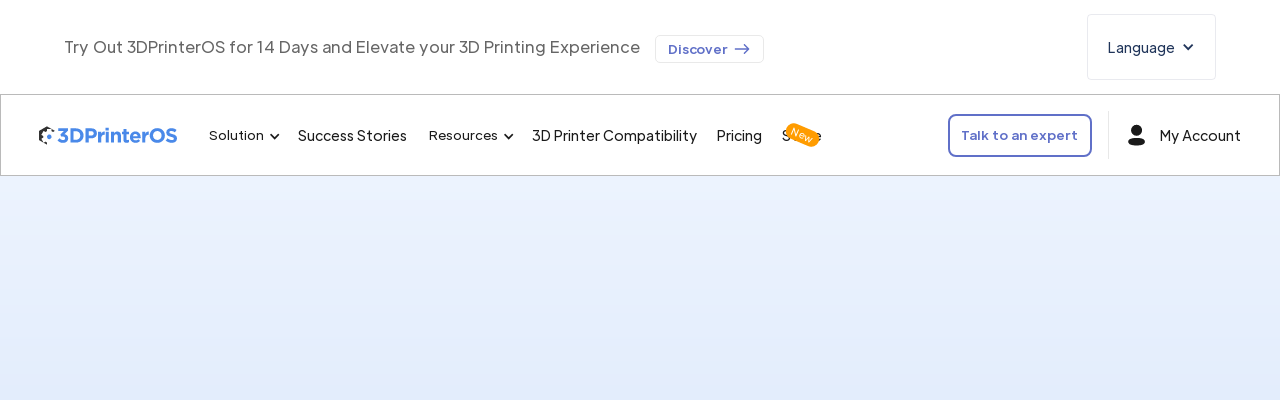

--- FILE ---
content_type: text/html
request_url: https://www.3dprinteros.com/3d-printer/hercules-original
body_size: 28168
content:
<!DOCTYPE html><!-- Last Published: Thu Dec 04 2025 08:54:02 GMT+0000 (Coordinated Universal Time) --><html data-wf-domain="www.3dprinteros.com" data-wf-page="63dba46e928ec13e15f009f0" data-wf-site="620126acdd13710f32a8b3df" lang="en" data-wf-collection="63dba46e928ec17102f0090e" data-wf-item-slug="hercules-original"><head><meta charset="utf-8"/><title>Hercules Original - 3D Printer</title><link rel="alternate" hrefLang="x-default" href="https://www.3dprinteros.com/3d-printer/hercules-original"/><link rel="alternate" hrefLang="en" href="https://www.3dprinteros.com/3d-printer/hercules-original"/><link rel="alternate" hrefLang="fr-FR" href="https://www.3dprinteros.com/fr/3d-printer/hercules-original"/><link rel="alternate" hrefLang="de" href="https://www.3dprinteros.com/de/3d-printer/hercules-original"/><meta content="3DPrinterOS is the most advanced 3D Printing cloud software for the Hercules Original 3D printers. If you are looking for Hercules Original 3D printer software, the best choice is 3DPrinterOS. It covers all your needs and even more. With our software, you can remotely manage your Hercules Original Printer or even the whole fleets of Hercules Original Printers." name="description"/><meta content="Hercules Original - 3D Printer" property="og:title"/><meta content="3DPrinterOS is the most advanced 3D Printing cloud software for the Hercules Original 3D printers. If you are looking for Hercules Original 3D printer software, the best choice is 3DPrinterOS. It covers all your needs and even more. With our software, you can remotely manage your Hercules Original Printer or even the whole fleets of Hercules Original Printers." property="og:description"/><meta content="Hercules Original - 3D Printer" property="twitter:title"/><meta content="3DPrinterOS is the most advanced 3D Printing cloud software for the Hercules Original 3D printers. If you are looking for Hercules Original 3D printer software, the best choice is 3DPrinterOS. It covers all your needs and even more. With our software, you can remotely manage your Hercules Original Printer or even the whole fleets of Hercules Original Printers." property="twitter:description"/><meta property="og:type" content="website"/><meta content="summary_large_image" name="twitter:card"/><meta content="width=device-width, initial-scale=1" name="viewport"/><link href="https://cdn.prod.website-files.com/620126acdd13710f32a8b3df/css/3dpstest.webflow.shared.6149c17bb.min.css" rel="stylesheet" type="text/css"/><style>@media (min-width:992px) {html.w-mod-js:not(.w-mod-ix) [data-w-id="bceb3e5a-c21e-f6e1-7874-7ead0cf31846"] {opacity:0;}}@media (max-width:991px) and (min-width:768px) {html.w-mod-js:not(.w-mod-ix) [data-w-id="bceb3e5a-c21e-f6e1-7874-7ead0cf31846"] {opacity:0;}}@media (max-width:767px) and (min-width:480px) {html.w-mod-js:not(.w-mod-ix) [data-w-id="bceb3e5a-c21e-f6e1-7874-7ead0cf31846"] {opacity:0;}}</style><script type="text/javascript">!function(o,c){var n=c.documentElement,t=" w-mod-";n.className+=t+"js",("ontouchstart"in o||o.DocumentTouch&&c instanceof DocumentTouch)&&(n.className+=t+"touch")}(window,document);</script><link href="https://cdn.prod.website-files.com/620126acdd13710f32a8b3df/620126acdd137192d9a8b686_favicon_3dcontrol_systems_32.png" rel="shortcut icon" type="image/x-icon"/><link href="https://cdn.prod.website-files.com/620126acdd13710f32a8b3df/620126acdd1371385fa8b687_favicon_3dcontrol_systems_256.png" rel="apple-touch-icon"/><link href="https://www.3dprinteros.com/3d-printer/hercules-original" rel="canonical"/><script type="text/javascript">!function(f,b,e,v,n,t,s){if(f.fbq)return;n=f.fbq=function(){n.callMethod?n.callMethod.apply(n,arguments):n.queue.push(arguments)};if(!f._fbq)f._fbq=n;n.push=n;n.loaded=!0;n.version='2.0';n.agent='plwebflow';n.queue=[];t=b.createElement(e);t.async=!0;t.src=v;s=b.getElementsByTagName(e)[0];s.parentNode.insertBefore(t,s)}(window,document,'script','https://connect.facebook.net/en_US/fbevents.js');fbq('consent', 'revoke');fbq('init', '942121250129902');fbq('track', 'PageView');</script><style>body{-moz-osx-font-smoothing:grayscale;-webkit-font-smoothing:antialiased}select{-webkit-appearance:none}@media only screen and (max-width: 1400px){.menu-left-side{display:none}}.hexagon-mask{clip-path: polygon(7% 25%, 50% 0, 93% 25%, 92% 75%, 50% 100%, 7% 75%);margin: 0 -7%;}.hexagon-tail{margin: 0 calc(-7% - 2px);}.contact {display:none !important;}.social-link img:hover{
background-color: #5956e8;
width: 35px;
height: 35px;
border-radius: 40%;
}.social-link img{width: 35px;
height: 35px;padding: 6px;}
.article h2:first-child{
    margin-top: 0;
    margin-bottom: 24px;
    font-family: PlusJakarta Display, Arial, sans-serif;
    font-size: 40px !important;
    font-weight: 700;
    line-height: 48px;
    }
  
article.article._3dprinter-blog h3 {
    font-size: 20px;
    margin: 0px;
}
  a {
  word-break : none!important;
  }
 .section-blog-main-article .article ul li{font-size:14px !important;}
   .section-blog-main-article .article ol li{font-size:14px !important;}

  
  .tt{margin: 5px 8px;}
  .tt2{margin-left:-10px;}
   .stage-1 ul li{list-style-type:disc;}
    .stage-1 li a{line-height:30px;}
	.stage-1 li a:hover{line-height:30px; color:#000;}
.section-blog-main-article .article ul{margin-top: 5px; margin-bottom: 5px;}
.section-blog-main-article ol li {list-style-type: none;}
.section-blog-main-article ol {margin-top: 23px; margin-bottom: 15px; padding-left: 0;}
  .section-blog-main-article h2 {
    margin-top: 20px;}
  .info-readmore{padding: 10px;
text-align: center;
display: block;
color:#4a89e9;
margin-top: 2px;}
.section-blog-main-article h3 {
        font-size: 32px;
}
  
  .author-position {
    font-size: 12px !important;
}
.m-footer-form-block .w-form-formrecaptcha {
    margin-bottom: 8px;
    transform: scale(0.8);
    margin-left: -40px;
    margin-top: -7px;
}
.w-form .m-footer-checkbox-wrapper {
    margin-left: 33px;
    margin-top: -9px;
}
  
   .infographic-grid:hover img{ transform: scale(1.15);
    -webkit-transform: scale(1.15); overflow:hidden;}
  
  .infographic-grid img{transition: transform 0.5s ease-in-out;
    overflow: hidden;
    height: 430px;
    width: 300px;
    object-fit: cover;
    max-width: 100%;
    object-position: top;}
  .infographic-grid {
    overflow: hidden;margin-bottom:20px; }
  
  .info-btn {
    text-align: left;
    justify-content: center;
    display: flex;
    border: solid 1px #4a89e9;
    background: #e9eff7;
}
  .info-btn:hover { background: #4a89e9; color:#fff !important;}
  .info-btn:hover .info-readmore {
    color: #fff;}
  
  
 .infographic-grid .w-inline-block {
    overflow: hidden;    margin-top: -5px;
} 
  
  .infographic-detail {
    text-align: center !important;
}
  .bold-text-15 {
    font-size: 19px !important;
}
  .info-img{ 
    text-align: center  !important;
    display: block  !important;
    margin: 0 auto  !important;
    max-width:800px  !important;
    height:auto;
}
  .test2 {
    height: 400px;
}
  
  .f-image-cover {
    object-fit: cover;
    border-radius: 12px;
    width: 100%;
    max-width: 100%;
    height: 500px;
    max-height: 1000px;
}
 .image-cover {
    object-fit: cover;
    border-radius: 20px;
   width: 100%;} 
  
  .f-feature-card-outline:hover .f-sub-heading-regular{color:#000 !important;}
   .f-feature-card-outline:hover .f-feature-icon-round { background-color: #dddada;}
  @media screen and (min-width: 1440px) {
  .paragraph-24 {
    width: 240px !important;        font-size: 25px;
    }}
  
  @media only screen and (max-width: 700px){
    
  .infographic-grid img{        transition: transform 0.5s ease-in-out;
        overflow: hidden;
        height: 650px !important;
        width: 500px;
        max-width: 100% !important;
}
    
      .info-img{ 
    max-width:100%  !important;
    height:auto;
}
    h3{text-align:center;}
    .div-block-34 {
        align-items: flex-start;
        display: block;
        text-align: left !important;
    }

.contact-method-wrap {
    align-items: flex-start;}
    
    .m-neg {
    margin-top: 30px;
}
    
    .f-header-image-wrapper-tall {
        height: auto;
    }
    
    
    .header-image-graphic.img-h {
    height: auto;
}
    
        .cta-card {margin-bottom:20px;}
    
    .content-feature-card{margin-bottom:20px;}
    
    .tab-content-copy{margin-bottom:10px;}
    
        .f-h1-heading {
        margin-top: 10px;
        font-size: 40px;
    }
    
    .content-image-a {
    MARGIN-BOTTOM: 30PX;
}
    
    .image-cover.img-h, .img-h.image-cover {
    height: auto;
}
    
        .h3-heading {
        font-size: 35px;
        line-height: 50px;
    }
    
    .grid-content.mb-50 {
    margin-bottom: 40px;
}
    
        .boxed-2.full-height {
        margin-bottom: 20px;
    }
    
    .f-heading-detail-small{text-align:center !important;}
    
    .flowout-section {
        padding-top: 0px;
        padding-bottom: 0px;
    }
    
    .hero-heading {
        font-size: 34px;
        line-height: 40px;
    }

.flowout-container-special{
margin-top: 20px;
    margin-bottom: 20px;}

.section-standard, .section-standard._0-padding {
        padding-left: 20px;
        padding-right: 20px;
    }

    .flowout-section-item-image.image-cover.test-2 {
        height: 250px;
    }

    .link-button-small.application {
        margin-bottom: 20px;
        margin-top: 20px;
    }

.flowout-section-item-left {
        height: auto !important;
        margin-bottom: 20px;
    }
    
    
    
    .f-image-cover {
      height: auto !important;}
    
    
    .w-layout-blockcontainer {
        max-width: max-content;
        padding: 0 20px;
    }
    .heading-427 {
    letter-spacing: 0;
    font-size: 40px;
    line-height: 45.8px;
}
    
    .f-h3-heading{margin-bottom: 20px !Important;}
    .flowout-grid-card{ margin-bottom: 20px !Important;}
    .t-testimonial-card{ margin-bottom: 20px !Important;}
    .image-block-small {
    height: auto !Important;margin-top: 20px;
    margin-bottom: 20px !Important;
}
    .grid-two-column.mb-100 {
    margin-bottom: 10px;
}
    .button-standard.cta-button.text-align-center.align-center {
      width: auto;}
    
    .feature-card-a{ margin-bottom: 15px ;}
    
        .section-regular {
        padding-top: 25px;
        padding-bottom: 25px;
    }
    
    .cta-heading {
    font-size: 40px;
    line-height: 40px;
}
    
    
    
    .section-large-2 {
        padding-top: 30px;
      padding-bottom: 30px;}
    
        h3 {
        font-size: 34px !important;
        line-height: 40px !important;
    }
    
        .t-h1-heading {
        font-size: 46px !Important;
    }
    
        .m-footer-contact-link {
        padding: 8px 7px !Important;
    }
    
        .m-footer-contact-link {
        max-width: none;
        margin-left: 5px !Important;
        margin-right: 5px !Important;
    }
    
    .header-image {
      height: auto !important; margin-bottom:40px;}
    
      .test2 {
    height: auto !important;
}
    .flowout-section-item-image.image-cover.test-2 {
    height: 300px;
}
     .h3-heading {
        margin-top: 20px;}
    .ticker-group-l {
    width: 100%;
    grid-column-gap: 30px;
      grid-row-gap: 30px;}
    .trusted-wrapper{margin-top:30px; margin-bottom:30px;}
    .feature-outline-s{margin-top:20px; margin-bottom:20px;}
    .integration-card-l{margin-top:20px; margin-bottom:20px;}
    .content-feature-card-b{margin-top:20px; margin-bottom:20px;}
  .w-inline-block { max-width: 100%;}
  .square-image { width: 100%;}
    .m-footer-top-banner{padding: 15px;}
    .m-footer-contact-link{padding: 8px 17px;}
    .header-image-graphic { width: 100% !important; object-fit: contain !important;}
    .section-customers{display:block !important;}
    .cta-button-wrapper{margin-left:auto; margin-right:auto;}
    .button-standard{margin-top: 10px; padding: 14px 20px; margin-bottom: 45px;}
    .f-sub-heading-regular{text-align:center;}
    .m-paragraph-small {text-align: left;}
    .logo-home-img{    margin-right: auto; margin-bottom: 20px;}
    .home-image._2 { max-width: 93%;}
    .home-image._1 { max-width: 97%;}
    .home-image._3 { max-width: 97%;}
.univesity-logo {
    height: 200px;
    max-height: 60px;
    margin: 10px 0;}
.feature-image { width: 100%;} 
.application-description-text {color: #000;padding: 10px;}
    .case-content-section-3{padding: 44px 20px;} 
    .case-content-section-2{padding: 0 20px;}
    .case-content-section-1{padding: 24px 20px;}
    .hero-home-title.case-study {font-size: 34px;line-height: 40px;} 
     .hero-text-layout{margin-left: 0;}
    .case-content-section{padding-left: 40px; padding-right: 40px;}
    .case-stydy-article{padding: 15px;}
    .hero-text-layout{min-height: auto;}
    .image-77 {
    margin-left: 0; max-width: 100%; }
    .case-study-therenary-group {
    width: 100%;
    height: 450px;
    margin-top: -40px;
    margin-left: 0;
    display: block;
    position: relative;
}
    .nav-dropdown-base .w-layout-grid{display:block;} 
    .printer-list { column-count: 1 !important;}
    .ticker-wrapper{height: auto;}
    .f-section-regular, .features-block {
    padding-top: 20px;
    padding-bottom: 20px;}
    .header-section{padding-bottom:0px;}
    .section-content { padding-top: 30px;
    padding-bottom: 30px;}
    .section-header{padding-bottom: 30px;    padding-top: 30px;}
    .header-grid{grid-row-gap: 30px !mportant;}
    .grid-content { grid-row-gap: 20px;}
    .content-section-2 {padding-top: 30px; padding-bottom: 30px;}
    .div-block-38{display:block;}
    .main-container {padding: 10px;}
    .article { max-width: 97%;    margin: 0 auto;}
    .m-testimonial-card-large{margin-bottom:25px;}
    .button-standard { margin-bottom: 15px;}
    .printer-name{white-space: pre-wrap; line-height: 21px;}
    .printer-list-column {width: 100%;}
    .hero-image-new{display:none;}
    .hero-illustration-container{padding-top: 0;}
    .hero-section-home .case-study-secondary-image{display: none;}
    .gear-logo { width: 150px;}
    .case-study-primary-group{margin-left: -80px;}
  }

@media screen and (max-width: 768px) and (max-width: 1024px){
  .section-centered-small.darkestgrey{padding-left:30px; padding-right:30px;}
  .button-wrapper-2 {
    margin-bottom: 20px;
}
.hero-text-layout {
    min-width: 100%;
  }
 .case-study-layout {
   max-width: 100%;} 
  
  .section-centered-small.darkestgrey { padding-left: 20px; padding-right: 20px;
}
  [data-nav-menu-open]{padding: 5px 20px;} 
  .w-layout-grid{    display: block;}
  }

</style>
<script type="application/ld+json">
{
  "@context": "https://schema.org",
  "@type": "Organization",
  "name": "3DPrinterOS",
  "legalName": "3D Control Systems, Inc.",
  "url": "https://www.3dprinteros.com/",
  "logo": "https://assets-global.website-files.com/620126acdd13710f32a8b3df/62c2e69d52a03c6ee6135781_3dprinteros_logo_vector.svg",
  "telephone": "1-415-757-8677",
  "email": "john@3dprinteros.com",
  "sameAs": [
    "https://www.facebook.com/3dprinteros/",
    "https://www.instagram.com/3DPrinterOS/",
    "https://www.linkedin.com/company/3dprinteros",
    "https://x.com/3DPrinterOS",
    "https://ca.pinterest.com/3dprinteros/",
    "https://www.youtube.com/3dprinteros",
    "https://maps.app.goo.gl/Ef91XS1tUpGAnqH26"
  ],
  "address": {
    "@type": "PostalAddress",
    "streetAddress": "440 N BARRANCA AVE #9734,",
    "addressLocality": "COVINA",
    "addressRegion": "CA",
    "postalCode": "91723",
    "addressCountry": "US"
  },
  "contactPoint": {
    "@type": "ContactPoint",
    "contactType": "customer service",
    "telephone": "(415) 757-8677",
    "email": "john@3dprinteros.com",
    "availableLanguage": "English"
  },
  "foundingDate": "2013",
  "founder": {
    "@type": "Person",
    "name": "John Dogru"
  }
}
</script>

<meta name="google-site-verification" content="UlUMA4o2gi67bYAF5ydl5knFYHMJs5zA7mTIG390Gpg" />
<meta name="google-site-verification" content="KtrdPepMMLPxfAofSzl-k1kip0UUXy4rQEIPqZRsf_A" />
<meta name="google-site-verification" content="g4b4t0i3Uo2UJ1-1VCsUEbjHCuLMAjIC53ms33xzcfM" /></head><body><div class="navbar-container bg-gray-3 sticky-top"><div class="navigation-full"><div class="banner-2"><div class="banner-detail">Try Out 3DPrinterOS for 14 Days and Elevate your 3D Printing Experience</div><a href="https://cloud.3dprinteros.com/?_gl=1*1yiwbae*_ga*MTY2NDY3MDI3MS4xNzAwNDk1NDEz*_ga_V8W2CN7XKT*MTcwMDQ5NTQxMi4xLjAuMTcwMDQ5NTQxMy41OS4wLjA.#/" target="_blank" class="discover-link w-inline-block"><div class="paragraph-small-3 text-weight-semibold">Discover</div><div class="icon-small-arrow w-embed"><svg width="18" height="18" viewBox="0 0 18 18" fill="none" xmlns="http://www.w3.org/2000/svg">
<path d="M10.8698 4.28285C10.5773 4.57535 10.5773 5.04785 10.8698 5.34035L13.7798 8.25035H2.40234C1.98984 8.25035 1.65234 8.58785 1.65234 9.00035C1.65234 9.41285 1.98984 9.75035 2.40234 9.75035H13.7873L10.8773 12.6603C10.5848 12.9528 10.5848 13.4254 10.8773 13.7179C11.1698 14.0104 11.6423 14.0104 11.9348 13.7179L16.1273 9.52535C16.4198 9.23285 16.4198 8.76035 16.1273 8.46785L11.9273 4.28285C11.6423 3.99035 11.1623 3.99035 10.8698 4.28285Z" fill="currentColor"/>
</svg></div></a><div data-delay="0" data-hover="true" class="language-dropdown w-dropdown"><div class="language-toggle w-dropdown-toggle"><div class="w-icon-dropdown-toggle"></div><div>Language</div></div><nav class="language-list w-dropdown-list"><a href="https://www.3dprinteros.com" class="language-link w-inline-block"><div>English</div><div class="langauge-line-base"><div class="langauge-line-break"></div></div></a><a href="https://www.3dprinteros.com/fr" class="language-link w-inline-block"><div>French</div><div class="langauge-line-base"><div class="langauge-line-break"></div></div></a><a href="https://www.3dprinteros.com/de" class="language-link w-inline-block"><div>German</div><div class="langauge-line-base"><div class="langauge-line-break"></div></div></a></nav></div></div><div data-collapse="medium" data-animation="default" data-duration="400" data-easing="ease" data-easing2="ease" role="banner" class="navigation-polka w-nav"><div class="container-navigation"><div class="navigation-link-wrapper-2"><a href="/" class="brand-6 w-nav-brand"><img width="68" loading="lazy" alt="3dprinteros logo" src="https://cdn.prod.website-files.com/620126acdd13710f32a8b3df/62c2e69d52a03c6ee6135781_3dprinteros_logo_vector.svg" class="logo-image"/></a><nav role="navigation" class="menu-wrap w-nav-menu"><div data-delay="0" data-hover="false" data-w-id="3384faf3-2102-f19d-715b-409f1573dce1" class="dropdown-3 w-dropdown"><div class="navigation-toggle-2 w-dropdown-toggle"><div>Solution</div><div class="icon-nav w-icon-dropdown-toggle"></div></div><nav class="dropdown-list-small w-dropdown-list"><div class="nav-dropdown-base"><div class="w-layout-grid nav-grid"><div id="w-node-_3384faf3-2102-f19d-715b-409f1573dd0b-1573dcd3"><div class="nav-title-wrapper"><div class="polka-heading-detail-small">Industry &amp; Applications</div></div><div class="w-layout-grid nav-column-large"><div class="navigation-card"><a href="/education" class="nav-link-large w-inline-block"><div class="nav-icon w-embed"><svg xmlns="http://www.w3.org/2000/svg" xmlns:xlink="http://www.w3.org/1999/xlink" width="32" height="32" viewBox="0 0 32 32">
  <defs>
    <clipPath id="clip-manufacturing_1">
      <rect width="32" height="32"/>
    </clipPath>
  </defs>
  <g id="manufacturing_1" data-name="manufacturing – 1" clip-path="url(#clip-manufacturing_1)" fill="currentColor">
    <path id="Path_339" data-name="Path 339" d="M970.345,3238.866a7,7,0,0,1-7-7v-4c0-.055,0-.112,0-.167l-.279-.13L958,3225.21l13.345-6.21h0l13.345,6.21-1.408.655h.063v4.667l1,3.332h-3l1-3.335V3226.3l-3,1.4c0,.055,0,.112,0,.167v4a7,7,0,0,1-7,7Zm-5-7a5.006,5.006,0,0,0,5,5h2a5.006,5.006,0,0,0,5-5v-3.237l-6,2.792-6-2.792Zm-2.605-6.656,8.6,4,5.968-2.777h0l2.636-1.227-4-1.863-4.6-2.14Z" transform="translate(-955.346 -3212.865)"/>
  </g>
</svg></div><div><div class="nav-badge-wrapper"><div class="nav-title">Higher Education</div></div></div></a></div><a href="/3d-printing-k12-schools" class="nav-link-large w-inline-block"><div class="nav-icon w-embed"><svg xmlns="http://www.w3.org/2000/svg" xmlns:xlink="http://www.w3.org/1999/xlink" width="32" height="32" viewBox="0 0 32 32">
  <defs>
    <clipPath id="clip-k-12">
      <rect width="32" height="32"/>
    </clipPath>
  </defs>
  <g id="k-12" clip-path="url(#clip-k-12)" fill="currentColor">
    <path id="Path_331" data-name="Path 331" d="M530.831,3237.738l-1.368-1.639-.918,6.109-1.977-.3,1.088-7.244h-1.844a2.189,2.189,0,0,1-1.565-.719,2.974,2.974,0,0,1-.619-2.391l.013-.123a10.3,10.3,0,0,1,.625-3.072,2.932,2.932,0,0,1,2.84-1.865h.04a22.154,22.154,0,0,1,2.4.108l.043-.007a1,1,0,0,1,1.049.568l1.751,3.76,2.588,1.358-.929,1.771-2.888-1.515a1,1,0,0,1-.442-.464l-.491-1.056-.366,2.432,2.647,3.171a1.01,1.01,0,0,1,.2.382l1.287,4.794-1.932.518Zm-5.2-6.1-.013.123a1.216,1.216,0,0,0,.112.844c.006.006.082.062.082.062h2.144l.621-4.132c-.335-.016-.8-.031-1.451-.037h-.02C526.178,3228.5,525.887,3229.122,525.63,3231.636Zm-5.979,6.606-1.113-1.163-.77,5.128-1.978-.3.92-6.124h-1.619a2.075,2.075,0,0,1-1.483-.681,2.771,2.771,0,0,1-.583-2.232,10.611,10.611,0,0,1,.614-3,2.842,2.842,0,0,1,2.738-1.948h.033a20.363,20.363,0,0,1,2.16.1l.027,0a1,1,0,0,1,1.049.568l1.636,3.515,1.677,1.735-1.439,1.391-1.792-1.857a1.015,1.015,0,0,1-.188-.273l-.305-.655-.321,2.135,2.359,2.464a1.009,1.009,0,0,1,.244.432l1.16,4.323-1.931.519Zm-4.638-5.165c-.04.385.011.678.121.709h1.876l.575-3.83c-.291-.012-.68-.023-1.2-.028h-.011C515.6,3229.928,515.255,3230.727,515.013,3233.077Zm1.744-8.59a2.789,2.789,0,1,1,2.789,2.788A2.789,2.789,0,0,1,516.758,3224.488Zm2,0a.789.789,0,1,0,.789-.789A.79.79,0,0,0,518.757,3224.488Zm9.588-1.7a2.789,2.789,0,1,1,2.789,2.789A2.789,2.789,0,0,1,528.345,3222.789Zm2,0a.788.788,0,1,0,.788-.789A.79.79,0,0,0,530.346,3222.789Z" transform="translate(-509.34 -3214.238)"/>
  </g>
</svg></div><div><div class="nav-title">K12-Schools</div></div></a><a href="/3d-printing-software-for-schools" class="nav-link-large w-inline-block"><div class="nav-icon w-embed"><svg xmlns="http://www.w3.org/2000/svg" xmlns:xlink="http://www.w3.org/1999/xlink" width="32" height="32"
     viewBox="0 0 32 32">
    <defs>
        <clipPath id="b">
            <rect width="32" height="32"/>
        </clipPath>
    </defs>
    <g id="a" clip-path="url(#b)" fill="currentColor">
        <path d="M833,3200.054H818a2,2,0,0,1-2-2v-7a2,2,0,0,1,2-2h5v-1.785l5-4.261,5,4.261v1.785h5a2,2,0,0,1,2,2v7a2,2,0,0,1-2,2Zm-2-2v-9.863l-3-2.556-3,2.557v9.862h2v-4a1,1,0,1,1,2,0v4Zm7,0v-7h-5v7Zm-20,0h5v-7h-5Zm16-1v-1h3v1Zm-15,0v-1h3v1Zm15-2v-1h3v1Zm-15,0v-1h3v1Zm15-2v-1h3v1Zm-15,0v-1h3v1Zm8-3a1,1,0,1,1,1,1A1,1,0,0,1,827,3190.055Zm.969-10.85c1.417-.044,1.706-.363,2.106-.8.695-.767,1.446-1.4,3.6-1.4h.043l-.008,2h-.041c-1.437,0-1.706.3-2.111.744a4.181,4.181,0,0,1-3.526,1.46Z"
              transform="translate(-812 -3173.054)"/>
    </g>
</svg></div><div><div class="nav-badge-wrapper"><div class="nav-title">School Districts</div></div></div></a><a href="/3d-printer-management-software-for-libraries" class="nav-link-large w-inline-block"><div class="nav-icon w-embed"><svg xmlns="http://www.w3.org/2000/svg" xmlns:xlink="http://www.w3.org/1999/xlink" width="32" height="32" viewBox="0 0 32 32">
  <defs>
    <clipPath id="clip-library">
      <rect width="32" height="32"/>
    </clipPath>
  </defs>
  <g id="library" clip-path="url(#clip-library)" fill="currentColor">
    <path id="Path_330" data-name="Path 330" d="M482.588,3240h-7a2,2,0,0,1-2-2v-9a2,2,0,0,1,2-2h7a3.291,3.291,0,0,1,1.988,1.063,3.345,3.345,0,0,1,2.012-1.063h7a2,2,0,0,1,2,2v9a2,2,0,0,1-2,2h-7c-.738,0-1.2,1.058-1.964,1.058C483.835,3241.058,483.329,3240,482.588,3240Zm-7-2h7a3.21,3.21,0,0,1,2.01.772,3.147,3.147,0,0,1,1.99-.772h7v-9h-6.941a3.082,3.082,0,0,0-.736.552,2,2,0,0,1-2.668,0,3.658,3.658,0,0,0-.72-.553h-6.935Zm11-2v-1h5v1Zm-9,0v-1h5v1Zm9-2v-1h5v1Zm-9,0v-1h5v1Zm9-2v-1h5v1Zm-9,0v-1h2v1Zm7-10.019-11.519,3.086a2,2,0,0,1,1.414-2.449l9.66-2.588a3.286,3.286,0,0,1,.892,0l9.66,2.587a2,2,0,0,1,1.414,2.45Z" transform="translate(-468.588 -3213)"/>
  </g>
</svg></div><div><div class="nav-title">Libraries</div></div></a><a href="/enterprise" class="nav-link-large w-inline-block"><div class="nav-icon w-embed"><svg xmlns="http://www.w3.org/2000/svg" xmlns:xlink="http://www.w3.org/1999/xlink" width="32" height="32"
     viewBox="0 0 32 32">
    <defs>
        <clipPath id="b">
            <rect width="32" height="32"/>
        </clipPath>
    </defs>
    <g id="a" clip-path="url(#b)" fill="currentColor">
        <path d="M849,3200.031l1.829-17h6.465l1.242,6.834,3.909-2.524v2.484l4.25-2.341v2.341l4.222-2.325.215,12.531Zm20.1-2-.123-7.177-4.279,2.356v-2.34l-4.25,2.34v-2.2l-3.341,2.156-1.479-8.139h-3l-1.4,13h2.736v-2.976a1,1,0,1,1,2,0v2.976Zm-7.133-2.976a1,1,0,1,1,1,1A1,1,0,0,1,861.962,3195.054Zm-4,0a1,1,0,1,1,1,1A1,1,0,0,1,857.962,3195.054Zm-3.749-15.849c1.418-.044,1.706-.363,2.106-.8.695-.767,1.447-1.4,3.6-1.4h.044l-.008,2h-.042c-1.436,0-1.706.3-2.111.744a4.178,4.178,0,0,1-3.526,1.46Z"
              transform="translate(-843.962 -3173.054)"/>
    </g>
</svg></div><div><div class="nav-title">Enterprise</div></div></a><a href="/3d-printing-software-for-automotive" class="nav-link-large w-inline-block"><div class="nav-icon w-embed"><svg xmlns="http://www.w3.org/2000/svg" xmlns:xlink="http://www.w3.org/1999/xlink" width="32" height="32" viewBox="0 0 32 32">
  <defs>
    <clipPath id="clip-car">
      <rect width="32" height="32"/>
    </clipPath>
  </defs>
  <g id="car" clip-path="url(#clip-car)" fill="currentColor">
    <path id="Path_332" data-name="Path 332" d="M571,3238.342v-2H557v2h-2v-2.17a3,3,0,0,1-2-2.83v-5a3,3,0,0,1,2.555-2.968l1.768-5.672a1,1,0,0,1,.955-.7h11.8a1,1,0,0,1,.955.7l1.793,5.755a3,3,0,0,1,2.172,2.885v5a3,3,0,0,1-2,2.83v2.171Zm-16-10v5a1,1,0,0,0,1,1h16a1,1,0,0,0,1-1v-5a1,1,0,0,0-1-1H556A1,1,0,0,0,555,3228.342Zm15.7-3L569.345,3221H559.013l-1.353,4.342Zm-2.276,5.551a1.789,1.789,0,1,1,1.789,1.789A1.789,1.789,0,0,1,568.422,3230.893Zm1,0a.789.789,0,1,0,.789-.789A.79.79,0,0,0,569.422,3230.893Zm-13.422,0a1.789,1.789,0,1,1,1.788,1.789A1.789,1.789,0,0,1,556,3230.893Zm1,0a.789.789,0,1,0,.788-.789A.79.79,0,0,0,557,3230.893Z" transform="translate(-548 -3211.342)"/>
  </g>
</svg></div><div><div class="nav-title">Automotive</div></div></a><a href="/manufacturing" class="nav-link-large w-inline-block"><div class="nav-icon w-embed"><svg xmlns="http://www.w3.org/2000/svg" xmlns:xlink="http://www.w3.org/1999/xlink" width="32" height="32" viewBox="0 0 32 32">
  <defs>
    <clipPath id="clip-manufacturing">
      <rect width="32" height="32"/>
    </clipPath>
  </defs>
  <g id="manufacturing" clip-path="url(#clip-manufacturing)" fill="currentColor">
    <path id="Union_95" data-name="Union 95" d="M1014.211,3240.941c-.176,0-.356,0-.533,0l-1.044,1.948a11.943,11.943,0,0,1-3.527-.943l.07-2.208q-.235-.128-.462-.268l-1.877,1.165a12.1,12.1,0,0,1-2.583-2.583l1.165-1.877q-.139-.227-.267-.462l-2.209.07a11.947,11.947,0,0,1-.943-3.528l1.949-1.043c0-.088,0-.177,0-.266s0-.177,0-.266l-1.949-1.045a11.959,11.959,0,0,1,.943-3.528l2.209.07q.128-.235.267-.462l-1.165-1.877a12.094,12.094,0,0,1,2.583-2.581l1.877,1.163q.227-.139.462-.267l-.07-2.209a11.911,11.911,0,0,1,3.527-.941l1.044,1.947c.177,0,.356,0,.533,0l1.044-1.947a11.962,11.962,0,0,1,3.527.941l-.069,2.209q.235.128.463.268l1.876-1.164a12.069,12.069,0,0,1,2.582,2.581l-1.164,1.878q.139.227.267.461l2.209-.07a11.956,11.956,0,0,1,.942,3.528l-1.948,1.045c0,.088,0,.177,0,.266s0,.178,0,.266l1.948,1.044a11.916,11.916,0,0,1-.942,3.527l-2.209-.07c-.086.157-.175.31-.267.462l1.165,1.877a12.1,12.1,0,0,1-2.583,2.583l-1.876-1.165q-.228.141-.463.267l.069,2.209a11.935,11.935,0,0,1-3.527.943Zm2.126-.268c.134-.033.268-.069.4-.107l-.063-2,1.084-.588c.124-.068.248-.139.369-.213l1.052-.648,1.7,1.054q.151-.144.3-.3l-1.054-1.7.647-1.052c.075-.121.147-.245.213-.368l.589-1.083,2,.063c.039-.132.075-.267.107-.4l-1.764-.946.032-1.232c0-.071,0-.143,0-.214s0-.142,0-.213l-.032-1.232,1.764-.946c-.032-.135-.068-.268-.107-.4l-2,.064-.59-1.083c-.067-.125-.139-.249-.213-.369l-.647-1.052,1.054-1.7q-.144-.151-.3-.3l-1.7,1.053-1.052-.646c-.122-.075-.246-.147-.37-.214l-1.083-.589.063-2c-.133-.039-.267-.075-.4-.107l-.947,1.765-1.234-.034c-.139,0-.283,0-.422,0l-1.235.034-.946-1.765c-.135.032-.268.069-.4.106l.064,2-1.083.588c-.124.069-.249.141-.371.215l-1.052.646-1.7-1.053q-.15.145-.3.3l1.054,1.7-.647,1.052c-.075.122-.147.246-.213.369l-.589,1.084-2-.064c-.039.133-.074.267-.107.4l1.764.945-.032,1.233c0,.07,0,.142,0,.213s0,.143,0,.214l.032,1.233-1.764.944c.033.135.068.269.107.4l2-.063.589,1.083c.068.125.14.249.213.37l.647,1.052-1.054,1.7q.146.151.3.3l1.7-1.054,1.053.648c.118.073.242.145.369.214l1.083.589-.064,2c.133.039.267.075.4.108l.944-1.762,1.231.031c.143,0,.289,0,.433,0l1.231-.031Zm-6.392-9.729a4,4,0,1,1,4,4A4,4,0,0,1,1009.945,3230.944Zm2,0a2,2,0,1,0,2-2A2,2,0,0,0,1011.945,3230.944Z" transform="translate(-997.945 -3214.944)"/>
  </g>
</svg></div><div><div class="nav-title">Manufacturing</div></div></a><a href="/consumer-goods" class="nav-link-large w-inline-block"><div class="nav-icon w-embed"><svg xmlns="http://www.w3.org/2000/svg" xmlns:xlink="http://www.w3.org/1999/xlink" width="32" height="32" viewBox="0 0 32 32">
  <defs>
    <clipPath id="clip-bag">
      <rect width="32" height="32"/>
    </clipPath>
  </defs>
  <g id="bag" clip-path="url(#clip-bag)" fill="currentColor">
    <path id="Path_333" data-name="Path 333" d="M594,3240a1,1,0,0,1-1-1.049l.683-14a1,1,0,0,1,1-.95H597v-2a3,3,0,0,1,3-3h4a3,3,0,0,1,3,3v2h2.318a1,1,0,0,1,1,.95l.683,14a1,1,0,0,1-1,1.049Zm1.05-2h13.9l-.585-12H607v1.5h-1V3226h-8v1.5h0l-1,0V3226h-1.364ZM606,3224v-2a2,2,0,0,0-2-2h-4a2,2,0,0,0-2,2v2Z" transform="translate(-586 -3213)"/>
  </g>
</svg></div><div><div class="nav-title">Consumer Goods</div></div></a><a href="/oem" class="nav-link-large w-inline-block"><div class="nav-icon w-embed"><svg xmlns="http://www.w3.org/2000/svg" width="32" height="32" viewBox="0 0 32 32">
    <defs>
        <clipPath id="b">
            <rect width="32" height="32"/>
        </clipPath>
    </defs>
    <g id="a" clip-path="url(#b)" fill="currentColor">
        <path d="M8.5,2A6.5,6.5,0,1,0,15,8.5,6.507,6.507,0,0,0,8.5,2m0-2A8.5,8.5,0,1,1,0,8.5,8.5,8.5,0,0,1,8.5,0Z"
              transform="translate(3 8)"/>
        <path d="M8.5,2A6.5,6.5,0,1,0,15,8.5,6.507,6.507,0,0,0,8.5,2m0-2A8.5,8.5,0,1,1,0,8.5,8.5,8.5,0,0,1,8.5,0Z"
              transform="translate(12 8)"/>
    </g>
</svg></div><div><div class="nav-title">OEM</div></div></a><a href="/military-and-government" class="nav-link-large w-inline-block"><div class="nav-icon w-embed"><svg xmlns="http://www.w3.org/2000/svg" width="32" height="32" viewBox="0 0 32 32">
    <defs>
        <clipPath id="b">
            <rect width="32" height="32"/>
        </clipPath>
    </defs>
    <g id="a" clip-path="url(#b)" fill="currentColor">
        <path d="M8.5,2A6.5,6.5,0,1,0,15,8.5,6.507,6.507,0,0,0,8.5,2m0-2A8.5,8.5,0,1,1,0,8.5,8.5,8.5,0,0,1,8.5,0Z"
              transform="translate(3 8)"/>
        <path d="M8.5,2A6.5,6.5,0,1,0,15,8.5,6.507,6.507,0,0,0,8.5,2m0-2A8.5,8.5,0,1,1,0,8.5,8.5,8.5,0,0,1,8.5,0Z"
              transform="translate(12 8)"/>
    </g>
</svg></div><div><div class="nav-title">Military</div></div></a><a href="/3d-printer-os-premium-license-master-remote-3d-printing-cloud-slicing" class="nav-link-large w-inline-block"><div class="nav-icon w-embed"><svg xmlns="http://www.w3.org/2000/svg" xmlns:xlink="http://www.w3.org/1999/xlink" width="32" height="32"
     viewBox="0 0 32 32">
    <defs>
        <clipPath id="b">
            <rect width="32" height="32"/>
        </clipPath>
    </defs>
    <g id="a" clip-path="url(#b)" fill="currentColor">
        <path d="M724,3239h-2v-5a6,6,0,0,1,12,0v5h-2v-5a4,4,0,0,0-8,0v5h0Zm-13,0h-2v-5a6,6,0,0,1,12,0v5h-2v-5a4,4,0,0,0-8,0v5h0Zm13-16a4,4,0,1,1,4,4A4,4,0,0,1,724,3223Zm2,0a2,2,0,1,0,2-2A2,2,0,0,0,726,3223Zm-15,0a4,4,0,1,1,4,4A4,4,0,0,1,711,3223Zm2,0a2,2,0,1,0,2-2A2,2,0,0,0,713,3223Z"
              transform="translate(-705 -3212)"/>
    </g>
</svg></div><div><div class="nav-title">Hobbyist</div></div></a></div></div><div id="w-node-_00914fa1-7935-2844-3e8e-edd7f4499a65-1573dcd3"><div class="nav-title-wrapper"><div class="polka-heading-detail-small">Features</div></div><div class="w-layout-grid nav-column-large"><a href="/3d-modeling-software-for-3d-printing" class="nav-link-large w-inline-block"><div class="nav-icon w-embed"><svg xmlns="http://www.w3.org/2000/svg" xmlns:xlink="http://www.w3.org/1999/xlink" width="32" height="32"
     viewBox="0 0 32 32">
    <defs>
        <clipPath id="b">
            <rect width="32" height="32"/>
        </clipPath>
    </defs>
    <g id="a" clip-path="url(#b)" fill="currentColor">
        <path d="M901.25,3241.094,901.2,3229l10.392-6,10.446,6.093.054,12.093-10.392,6Zm10.451,3.781,7.416-4.281H904.362Zm.7-5.282h7.213l-3.606-8.3Zm-8.737,0h7.212l-3.605-8.3Zm7.975-.754,3.581-8.245h-7.161Zm8.433-.7-.034-7.543H916.8Zm-16.839-.059,3.249-7.484H903.2Zm13.061-8.484h2.625l-5.1-2.977Zm-8.007,0H915l-3.353-4.027Zm-1.3,0,2.61-3.135-5.431,3.135Z"
              transform="translate(-896 -3219.093)"/>
    </g>
</svg></div><div><div class="nav-title">3D Model Preparation</div><div class="paragraph-small-3">Submit files to your 3D printer fleet</div></div></a><a id="w-node-_4b96cb98-0c65-28d2-9a44-95531445b468-1573dcd3" href="/printer-management-software" class="nav-link-large w-inline-block"><div class="nav-icon w-embed"><svg xmlns="http://www.w3.org/2000/svg" xmlns:xlink="http://www.w3.org/1999/xlink" width="32" height="32" viewBox="0 0 32 32">
  <defs>
    <clipPath id="clip-management">
      <rect width="32" height="32"/>
    </clipPath>
  </defs>
  <g id="management" clip-path="url(#clip-management)" fill="currentColor">
    <path id="Path_337" data-name="Path 337" d="M864.5,3241h-2v-5a6,6,0,0,1,12,0v5h-2v-5a4,4,0,0,0-8,0v5h0Zm-11,0-.5,0a3,3,0,0,1-3-3v-16a3,3,0,0,1,3-3h11.5v1.415a5.785,5.785,0,0,0-.588.585H853a1,1,0,0,0-1,1v16a1,1,0,0,0,1,1h1a2,2,0,0,1,2-2h4.5v2H856a2,2,0,0,1-2,2h-.5v0Zm3.5-6h-3v-1h3v1Zm4.437-3H854v-9h8.5v2H856v5h6.5v.6a7.044,7.044,0,0,0-1.063,1.4Zm3.065-7a4,4,0,1,1,4,4A4,4,0,0,1,864.5,3225Zm2,0a2,2,0,1,0,2-2A2,2,0,0,0,866.5,3225Z" transform="translate(-845.5 -3214)"/>
  </g>
</svg></div><div><div class="nav-title">3D Printer Management</div><div class="paragraph-small-3">Share files and 3D printers to users</div></div></a><a href="/cloud-slicing-software" class="nav-link-large w-inline-block"><div class="nav-icon w-embed"><svg xmlns="http://www.w3.org/2000/svg" xmlns:xlink="http://www.w3.org/1999/xlink" width="32" height="32" viewBox="0 0 32 32">
  <defs>
    <clipPath id="clip-cloud">
      <rect width="32" height="32"/>
    </clipPath>
  </defs>
  <g id="cloud" clip-path="url(#clip-cloud)" fill="currentColor">
    <path id="Path_336" data-name="Path 336" d="M817,3238h-1a1,1,0,1,1-2,0h-1a1,1,0,1,1-2,0h-1a1,1,0,0,1-2,0h-1a1,1,0,1,1-2,0h-1a1,1,0,0,1-2,0h-1a1,1,0,1,1-1-1h18l.053,0a1,1,0,0,1,.948,1,1,1,0,0,1-2,0Zm-15.116-4a4.79,4.79,0,0,1-3.882-4.773,4.656,4.656,0,0,1,4.529-4.773,4.32,4.32,0,0,1,.89.092,7.194,7.194,0,0,1,6.875-5.546,7.289,7.289,0,0,1,7.1,7.047,4.08,4.08,0,0,1,2.6,3.862,3.99,3.99,0,0,1-3.882,4.091ZM800,3229.227a2.825,2.825,0,0,0,2.079,2.773h14.039a2,2,0,0,0,1.882-2.091,2.082,2.082,0,0,0-1.292-1.985l-1.232-.454-.074-1.31a5.3,5.3,0,0,0-5.108-5.16,5.2,5.2,0,0,0-4.937,4.041l-.473,1.854-1.873-.392a2.351,2.351,0,0,0-.482-.05A2.663,2.663,0,0,0,800,3229.227Z" transform="translate(-793 -3212)"/>
  </g>
</svg></div><div><div class="nav-title">Cloud Slicer</div><div class="paragraph-small-3">Slice 3D models for 150+ 3D printers</div></div></a><a href="/cloud-3d-printing" class="nav-link-large w-inline-block"><div class="nav-icon w-embed"><svg xmlns="http://www.w3.org/2000/svg" xmlns:xlink="http://www.w3.org/1999/xlink" width="32" height="32" viewBox="0 0 32 32">
  <defs>
    <clipPath id="clip-cloud">
      <rect width="32" height="32"/>
    </clipPath>
  </defs>
  <g id="cloud" clip-path="url(#clip-cloud)" fill="currentColor">
    <path id="Path_336" data-name="Path 336" d="M817,3238h-1a1,1,0,1,1-2,0h-1a1,1,0,1,1-2,0h-1a1,1,0,0,1-2,0h-1a1,1,0,1,1-2,0h-1a1,1,0,0,1-2,0h-1a1,1,0,1,1-1-1h18l.053,0a1,1,0,0,1,.948,1,1,1,0,0,1-2,0Zm-15.116-4a4.79,4.79,0,0,1-3.882-4.773,4.656,4.656,0,0,1,4.529-4.773,4.32,4.32,0,0,1,.89.092,7.194,7.194,0,0,1,6.875-5.546,7.289,7.289,0,0,1,7.1,7.047,4.08,4.08,0,0,1,2.6,3.862,3.99,3.99,0,0,1-3.882,4.091ZM800,3229.227a2.825,2.825,0,0,0,2.079,2.773h14.039a2,2,0,0,0,1.882-2.091,2.082,2.082,0,0,0-1.292-1.985l-1.232-.454-.074-1.31a5.3,5.3,0,0,0-5.108-5.16,5.2,5.2,0,0,0-4.937,4.041l-.473,1.854-1.873-.392a2.351,2.351,0,0,0-.482-.05A2.663,2.663,0,0,0,800,3229.227Z" transform="translate(-793 -3212)"/>
  </g>
</svg></div><div><div class="nav-title">Private Cloud Deployment</div><div class="paragraph-small-3">Advanced Private Cloud 3D Printing Deployment </div></div></a><a href="/3d-printer-software" class="nav-link-large w-inline-block"><div class="nav-icon w-embed"><svg xmlns="http://www.w3.org/2000/svg" xmlns:xlink="http://www.w3.org/1999/xlink" width="32" height="32"
     viewBox="0 0 32 32">
    <defs>
        <clipPath id="b">
            <rect width="32" height="32"/>
        </clipPath>
    </defs>
    <g id="a" clip-path="url(#b)"  fill="currentColor">
        <path d="M755.5,3241H755a3,3,0,0,1-3-3v-16a3,3,0,0,1,3-3h16a3,3,0,0,1,3,3v16a3,3,0,0,1-3,3h-1a2,2,0,0,1-2-2H758a2,2,0,0,1-2,2h-.5Zm15.5-2a1,1,0,0,0,1-1v-16a1,1,0,0,0-1-1H755a1,1,0,0,0-1,1v16a1,1,0,0,0,1,1h1a2,2,0,0,1,2-2h10a2,2,0,0,1,2,2h1Zm-15-4v-1h3v1Zm0-3v-9h14v9Zm2-2h10v-5H758Z"
              transform="translate(-747 -3214)"/>
    </g>
</svg></div><div><div class="nav-title">3D Printer Software</div><div class="paragraph-small-3">Monitor your 3D printers</div></div></a><a href="/multi-user-management-software" class="nav-link-large w-inline-block"><div class="nav-icon w-embed"><svg xmlns="http://www.w3.org/2000/svg" xmlns:xlink="http://www.w3.org/1999/xlink" width="32" height="32"
     viewBox="0 0 32 32">
    <defs>
        <clipPath id="b">
            <rect width="32" height="32"/>
        </clipPath>
    </defs>
    <g id="a" clip-path="url(#b)" fill="currentColor">
        <path d="M724,3239h-2v-5a6,6,0,0,1,12,0v5h-2v-5a4,4,0,0,0-8,0v5h0Zm-13,0h-2v-5a6,6,0,0,1,12,0v5h-2v-5a4,4,0,0,0-8,0v5h0Zm13-16a4,4,0,1,1,4,4A4,4,0,0,1,724,3223Zm2,0a2,2,0,1,0,2-2A2,2,0,0,0,726,3223Zm-15,0a4,4,0,1,1,4,4A4,4,0,0,1,711,3223Zm2,0a2,2,0,1,0,2-2A2,2,0,0,0,713,3223Z"
              transform="translate(-705 -3212)"/>
    </g>
</svg></div><div><div class="nav-title">Multi-User Management</div><div class="paragraph-small-3">Monitor your users</div></div></a><a href="/remote-3d-printing" class="nav-link-large w-inline-block"><div class="nav-icon w-embed"><svg xmlns="http://www.w3.org/2000/svg" xmlns:xlink="http://www.w3.org/1999/xlink" width="32" height="32"
     viewBox="0 0 32 32">
    <defs>
        <clipPath id="b">
            <rect width="32" height="32"/>
        </clipPath>
    </defs>
    <g id="a" clip-path="url(#b)" fill="currentColor">
        <path d="M1065.5,3372h-.5a3,3,0,0,1-3-3v-16a3,3,0,0,1,3-3h16a3,3,0,0,1,3,3v16a3,3,0,0,1-3,3h-1a2,2,0,0,1-2-2h-10a2,2,0,0,1-2,2h-.5Zm12.5-4a2,2,0,0,1,2,2h1a1,1,0,0,0,1-1v-16a1,1,0,0,0-1-1h-16a1,1,0,0,0-1,1v16a1,1,0,0,0,1,1h1a2,2,0,0,1,2-2Zm-6-3a1,1,0,1,1,1,1A1,1,0,0,1,1072,3365Zm1-3a2.985,2.985,0,0,0-1.877.662l-.5-.881a4,4,0,0,1,4.747,0l-.495.882A2.989,2.989,0,0,0,1073,3362Zm0-3a5.969,5.969,0,0,0-3.358,1.03l-.493-.877a7,7,0,0,1,7.7,0l-.493.877A5.967,5.967,0,0,0,1073,3359Zm0-3a8.95,8.95,0,0,0-4.832,1.409l-.492-.876a10.01,10.01,0,0,1,10.65,0l-.493.876A8.95,8.95,0,0,0,1073,3356Z"
              transform="translate(-1057 -3345)"/>
    </g>
</svg></div><div><div class="nav-title">Remote 3D Printing</div><div class="paragraph-small-3">Manage your prints</div></div></a><a href="/3d-printer-monitoring-software" class="nav-link-large w-inline-block"><div class="nav-icon w-embed"><svg xmlns="http://www.w3.org/2000/svg" width="32" height="32"
     viewBox="0 0 32 32">
    <defs>
        <clipPath id="b">
            <rect width="32" height="32"/>
        </clipPath>
    </defs>
    <g id="a" clip-path="url(#b)" fill="currentColor">
        <path d="M1029.5,3181h-.5a3,3,0,0,1-3-3v-16a3,3,0,0,1,3-3h16a3,3,0,0,1,3,3v16a3,3,0,0,1-3,3h-1a2,2,0,0,1-2-2h-10a2,2,0,0,1-2,2h-.5Zm12.5-4a2,2,0,0,1,2,2h1a1,1,0,0,0,1-1v-16a1,1,0,0,0-1-1h-16a1,1,0,0,0-1,1v16a1,1,0,0,0,1,1h1a2,2,0,0,1,2-2Zm-1.75-5.458V3173h-9v-7h9v1.459l2.5-1.459v7Zm-8,.458h7v-2.2l2.5,1.458v-3.518l-2.5,1.458V3167h-7Z"
              transform="translate(-1021 -3154)"/>
    </g>
</svg></div><div><div class="nav-title">Live Monitoring</div><div class="paragraph-small-3">Monitor your 3D prints</div></div></a><a href="/3d-print-queue-management-software" class="nav-link-large w-inline-block"><div class="nav-icon w-embed"><svg xmlns="http://www.w3.org/2000/svg" xmlns:xlink="http://www.w3.org/1999/xlink" width="32" height="32"
     viewBox="0 0 32 32">
    <defs>
        <clipPath id="b">
            <rect width="32" height="32"/>
        </clipPath>
    </defs>
    <g id="a" clip-path="url(#b)" fill="currentColor">
        <path d="M498,3118a3,3,0,0,1,2.5-2.958v-2.083a3,3,0,0,1,0-5.917v-2.083a3,3,0,1,1,1,0v2.083a3,3,0,0,1,0,5.917v2.083A3,3,0,1,1,498,3118Zm2,0a1,1,0,1,0,1-1A1,1,0,0,0,500,3118Zm0-8a1,1,0,1,0,1-1A1,1,0,0,0,500,3110Zm0-8a1,1,0,1,0,1-1A1,1,0,0,0,500,3102Z"
              transform="translate(-485 -3094)"/>
    </g>
</svg></div><div><div class="nav-title">Print Queues</div><div class="paragraph-small-3">Scale your queue workflow</div></div></a><a href="/3d-printing-spaghetti-failure-detection" class="nav-link-large w-inline-block"><div class="nav-icon w-embed"><svg xmlns="http://www.w3.org/2000/svg" xmlns:xlink="http://www.w3.org/1999/xlink" width="32" height="32" viewBox="0 0 32 32">
  <defs>
    <clipPath id="clip-cloud_1">
      <rect width="32" height="32"/>
    </clipPath>
  </defs>
  <g id="cloud_1" data-name="cloud – 1" clip-path="url(#clip-cloud_1)" fill="currentColor">
    <path id="Path_336" data-name="Path 336" d="M817,3238h-1a1,1,0,1,1-2,0h-1a1,1,0,1,1-2,0h-1a1,1,0,0,1-2,0h-1a1,1,0,1,1-2,0h-1a1,1,0,0,1-2,0h-1a1,1,0,1,1-1-1h18l.053,0a1,1,0,0,1,.948,1,1,1,0,0,1-2,0Z" transform="translate(-793 -3212)"/>
    <path id="Union_98" data-name="Union 98" d="M800,3290.882a2,2,0,0,1-1.748-2.971l6.6-11.882a2,2,0,0,1,3.5,0l6.6,11.882a2,2,0,0,1-1.749,2.971Zm0-2h13.2L806.6,3277Zm5.6-2v-1h2v1Zm0-2v-3h2v3Z" transform="translate(-790.604 -3268.882)"/>
  </g>
</svg></div><div><div class="nav-title">Failure Detection</div><div class="paragraph-small-3">AI-Based 3D Printer Failure Detection</div></div></a><a href="/3d-printer-slicer-software" class="nav-link-large w-inline-block"><div class="nav-icon w-embed"><svg xmlns="http://www.w3.org/2000/svg" xmlns:xlink="http://www.w3.org/1999/xlink" width="32" height="32"
     viewBox="0 0 32 32">
    <defs>
        <clipPath id="clip-cloud_2">
            <rect width="32" height="32"/>
        </clipPath>
    </defs>
    <g id="cloud_2" data-name="cloud – 2" clip-path="url(#clip-cloud_2)"  fill="currentColor">
        <path id="Path_336" data-name="Path 336"
              d="M817,3238h-1a1,1,0,1,1-2,0h-1a1,1,0,1,1-2,0h-1a1,1,0,0,1-2,0h-1a1,1,0,1,1-2,0h-1a1,1,0,0,1-2,0h-1a1,1,0,1,1-1-1h18l.053,0a1,1,0,0,1,.948,1,1,1,0,0,1-2,0Z"
              transform="translate(-793 -3212)"/>
        <path id="Path_363" data-name="Path 363"
              d="M805,3238h-1a1,1,0,0,1-2,0h-1a1,1,0,1,1-1-1h6l.053,0a1,1,0,0,1,.948,1,1,1,0,0,1-2,0Z"
              transform="translate(-793 -3216)"/>
        <path id="Union_105" data-name="Union 105"
              d="M713,3234.5v-1.366a7.5,7.5,0,1,1,7,0v1.366a3.5,3.5,0,0,1-7,0Zm-2-8a5.5,5.5,0,0,0,2.934,4.867l1.066.563v2.571a1.5,1.5,0,0,0,3,0v-2.571l1.066-.562A5.5,5.5,0,1,0,711,3226.5Zm5.74,5.684,1.092-4.788-.85.627-1.107-1.17-.527.33,1.139,5-.976.221-1.648-7.234.975-.222.274,1.2.927-.578,1.061,1.12,1.072-.793.217-.951.975.222-1.649,7.234Z"
              transform="translate(-696 -3215)"/>
        <path id="Path_363-2" data-name="Path 363" d="M-690.123-3200.858h-4.484v-1h4.484Z"
              transform="translate(713 3219)"/>
    </g>
</svg></div><div><div class="nav-title">Smart Slicer</div><div class="paragraph-small-3">Online 3D Slicer &amp; 3D Model Slicing</div></div></a><a href="/push-notifications-for-3d-printer-status" class="nav-link-large w-inline-block"><div class="nav-icon w-embed"><svg xmlns="http://www.w3.org/2000/svg" xmlns:xlink="http://www.w3.org/1999/xlink" width="32" height="32" viewBox="0 0 32 32">
  <defs>
    <clipPath id="clip-notification">
      <rect width="32" height="32"/>
    </clipPath>
  </defs>
  <g id="notification" clip-path="url(#clip-notification)" fill="currentColor">
    <path id="Union_99" data-name="Union 99" d="M656.492,3293H655a3,3,0,0,1-3-3v-12a3,3,0,0,1,3-3h16a3,3,0,0,1,3,3v12a3,3,0,0,1-3,3H659.6l-3.11,3.027ZM654,3278v12a1,1,0,0,0,1,1h16a1,1,0,0,0,1-1v-12a1,1,0,0,0-1-1H655A1,1,0,0,0,654,3278Z" transform="translate(-647 -3268)"/>
    <rect id="Rectangle_708" data-name="Rectangle 708" width="5" height="2" transform="translate(11 13)"/>
    <rect id="Rectangle_709" data-name="Rectangle 709" width="8" height="2" transform="translate(14 17)"/>
  </g>
</svg></div><div><div class="nav-title">Push Notifications</div><div class="paragraph-small-3">Stay updated with our notifications</div></div></a><a href="/single-sign-on-your-key-to-easy-secure-and-remote-3d-printing" class="nav-link-large w-inline-block"><div class="nav-icon w-embed"><svg xmlns="http://www.w3.org/2000/svg" xmlns:xlink="http://www.w3.org/1999/xlink" width="32" height="32"
     viewBox="0 0 32 32">
    <defs>
        <clipPath id="clip-key">
            <rect width="32" height="32"/>
        </clipPath>
    </defs>
    <g id="key" clip-path="url(#clip-key)">
        <path id="Union_103" data-name="Union 103"  fill="currentColor"
              d="M596,3296.2a3,3,0,0,1-3-3v-12a3,3,0,0,1,3-3h9v1.114l-.917.886H596a1,1,0,0,0-1,1v12a1,1,0,0,0,1,1h16a1,1,0,0,0,1-1v-11.053l.98-.947H615v12a3,3,0,0,1-3,3Zm3.73-6.425a4,4,0,0,1,5.656-5.137l2.918-2.918-1.767-1.768,1.414-1.414,1.768,1.768,1.414-1.414-2.474-2.475,1.414-1.414,3.535,3.535.354.354-7.161,7.16c.065.11.125.223.18.341a4,4,0,0,1-7.25,3.381Zm2.78-3.5a2,2,0,1,0,.842-.187h-.006A1.968,1.968,0,0,0,602.51,3286.269Z"
              transform="translate(-588 -3271.198)"/>
    </g>
</svg></div><div><div class="nav-title">Single Sign-On</div><div class="paragraph-small-3">The 3DPrinterOS Single Sign-On Journey</div></div></a><a href="/3d-printing-management-apis-reference" class="nav-link-large w-inline-block"><div class="nav-icon w-embed"><svg xmlns="http://www.w3.org/2000/svg" xmlns:xlink="http://www.w3.org/1999/xlink" width="32" height="32" viewBox="0 0 32 32">
  <defs>
    <clipPath id="clip-api">
      <rect width="32" height="32" fill="currentColor"/>
    </clipPath>
  </defs>
  <g id="api" clip-path="url(#clip-api)">
    <path id="Union_97" data-name="Union 97" d="M685,3234h-5.5a7.512,7.512,0,0,1-7.433-6.5H664v-2h8.066a7.511,7.511,0,0,1,7.433-6.5H685v3.5h4v2h-4v4h4v2h-4v3.5Zm-11-7.5a5.507,5.507,0,0,0,5.5,5.5H683v-11h-3.5A5.506,5.506,0,0,0,674,3226.5Z" transform="translate(-660 -3210)"/>
  </g>
</svg></div><div><div class="nav-title">3DPrinterOS APIs</div><div class="paragraph-small-3">Automate and simplify your workflow</div></div></a><a href="/all-your-filament-tracking-system-in-one-place" class="nav-link-large w-inline-block"><div class="nav-icon w-embed"><svg xmlns="http://www.w3.org/2000/svg" width="32" height="32"
     viewBox="0 0 32 32">
    <defs>
        <clipPath id="b">
            <rect width="32" height="32"/>
        </clipPath>
    </defs>
    <g id="a" clip-path="url(#b)" fill="currentColor">
        <path d="M1576,3119v-2.673a11,11,0,1,1,2-6.327v11A2,2,0,0,1,1576,3119Zm-18-9a9,9,0,1,0,9-9A9.011,9.011,0,0,0,1558,3110Zm6,0a3,3,0,1,1,3,3A3,3,0,0,1,1564,3110Zm2,0a1,1,0,1,0,1-1A1,1,0,0,0,1566,3110Zm1-6.5v-1a7.6,7.6,0,0,1,5.567,2.523l-.716.7A6.557,6.557,0,0,0,1567,3103.5Z"
              transform="translate(-1551 -3094)"/>
    </g>
</svg></div><div><div class="nav-title">Filament Tracking</div><div class="paragraph-small-3">Improve your Filament Tracking System</div></div></a><a href="/manage-your-billing-with-our-3d-printing-program-management-software" class="nav-link-large w-inline-block"><div class="nav-icon w-embed"><svg xmlns="http://www.w3.org/2000/svg" width="32" height="32"
     viewBox="0 0 32 32">
    <defs>
        <clipPath id="b">
            <rect width="32" height="32"/>
        </clipPath>
    </defs>
    <g id="a" clip-path="url(#b)" fill="currentColor">
        <path d="M3240.415,3125v-1.339a4.688,4.688,0,0,1-.9-.284,4.583,4.583,0,0,1-1.56-1.087,4.267,4.267,0,0,1-.952-1.627l1.695-.735a3.455,3.455,0,0,0,1.17,1.508,2.979,2.979,0,0,0,.55.312v-3.021l-.37-.119a3.963,3.963,0,0,1-1.965-1.215,2.923,2.923,0,0,1-.661-1.905,3.066,3.066,0,0,1,.473-1.695,3.189,3.189,0,0,1,1.32-1.147,4.057,4.057,0,0,1,1.2-.361V3111h2v1.387a4.463,4.463,0,0,1,2.033,1.173,3.984,3.984,0,0,1,.907,1.462l-1.68.75a2.745,2.745,0,0,0-.99-1.3,2.555,2.555,0,0,0-.27-.164v3.006l.285.09a4.4,4.4,0,0,1,2,1.2,2.776,2.776,0,0,1,.668,1.89,2.971,2.971,0,0,1-.495,1.7,3.378,3.378,0,0,1-1.365,1.155,4.115,4.115,0,0,1-1.1.344V3125Zm2-3.146q.057-.021.113-.044a1.443,1.443,0,0,0,.615-.471,1.2,1.2,0,0,0,.217-.72,1.171,1.171,0,0,0-.292-.818,1.716,1.716,0,0,0-.653-.424Zm-2.16-7.664a1.431,1.431,0,0,0-.608.48,1.295,1.295,0,0,0,.083,1.545,1.745,1.745,0,0,0,.685.464v-2.551C3240.36,3114.146,3240.307,3114.167,3240.255,3114.19Zm10.515,9.157a4.734,4.734,0,0,1-1.613-1.192,5.527,5.527,0,0,1-1.057-1.83,6.177,6.177,0,0,1-.229-.824h-1.456v-1h1.325q-.015-.249-.015-.507t.014-.492h-1.324v-1h1.451a6.254,6.254,0,0,1,.227-.832,5.426,5.426,0,0,1,1.05-1.823,4.716,4.716,0,0,1,1.613-1.192,4.924,4.924,0,0,1,2.055-.42,4.627,4.627,0,0,1,2.67.788,4.073,4.073,0,0,1,1.6,2.153l-1.845.7a2.739,2.739,0,0,0-.945-1.335,2.442,2.442,0,0,0-1.5-.48,2.556,2.556,0,0,0-1.56.51,3.4,3.4,0,0,0-1.08,1.388,4.149,4.149,0,0,0-.2.539h1.455v1h-1.631q-.019.24-.019.492t.019.507h1.63v1h-1.457a4.375,4.375,0,0,0,.189.539,3.25,3.25,0,0,0,1.065,1.388,2.631,2.631,0,0,0,1.582.5,2.441,2.441,0,0,0,1.5-.481,2.739,2.739,0,0,0,.945-1.32l1.845.706a4.063,4.063,0,0,1-.922,1.568,4.337,4.337,0,0,1-1.485,1.012,5.092,5.092,0,0,1-3.907-.06Z"
              transform="translate(-3230.415 -3102)" stroke="rgba(0,0,0,0)" stroke-width="1"/>
    </g>
</svg></div><div><div class="nav-title">Billing Users</div><div class="paragraph-small-3">Manage your Billing </div></div></a><a href="/3d-printer-controller-software" class="nav-link-large w-inline-block"><div class="nav-icon w-embed"><svg xmlns="http://www.w3.org/2000/svg" xmlns:xlink="http://www.w3.org/1999/xlink" width="32" height="32"
     viewBox="0 0 32 32">
    <defs>
        <clipPath id="b">
            <rect width="32" height="32" fill="currentColor"/>
        </clipPath>
    </defs>
    <g id="a" clip-path="url(#b)">
        <path d="M1187.9,3122.792l-4.254-4.254,1.414-1.414,1.841,1.84v-4.09a4.035,4.035,0,0,0,2,0v4.091l1.842-1.841,1.413,1.414-2.841,2.842-1.413,1.412h0Zm7.642-7.64-1.414-1.414,1.841-1.842h-4.17a4.033,4.033,0,0,0-.053-2h4.224l-1.842-1.842,1.415-1.413,2.84,2.841,1.415,1.414-4.255,4.255h0Zm-15.283,0-2.84-2.841L1176,3110.9l4.255-4.255,1.414,1.413-1.841,1.842h4.221a4.018,4.018,0,0,0-.052,2h-4.169l1.841,1.842-1.414,1.414h0ZM1185.9,3111a2,2,0,1,1,2,2A2,2,0,0,1,1185.9,3111Zm3-3.874a4.007,4.007,0,0,0-1-.126,4.048,4.048,0,0,0-1,.125v-4.3l-1.841,1.842-1.414-1.414,2.842-2.841L1187.9,3099l4.255,4.256-1.413,1.414-1.841-1.841v4.3h0Z"
              transform="translate(-1171.896 -3095)"/>
    </g>
</svg></div><div><div class="nav-title">3D Printer Controller</div><div class="paragraph-small-3">Connect with Raspberry PI</div></div></a><a href="/efficient-user-management-billing-for-your-3d-print-farm-using-top-3d-printing-software" class="nav-link-large w-inline-block"><div class="nav-icon w-embed"><svg xmlns="http://www.w3.org/2000/svg" xmlns:xlink="http://www.w3.org/1999/xlink" width="32" height="32" viewBox="0 0 32 32">
  <defs>
    <clipPath id="clip-rewstrictions">
      <rect width="32" height="32"/>
    </clipPath>
  </defs>
  <g id="rewstrictions" clip-path="url(#clip-rewstrictions)" fill="currentColor">
    <path id="Path_334" data-name="Path 334" d="M711,3236h-2v-2a6,6,0,0,1,12,0v2h-2v-2a4,4,0,0,0-8,0v2h0Zm0-13a4,4,0,1,1,4,4A4,4,0,0,1,711,3223Zm2,0a2,2,0,1,0,2-2A2,2,0,0,0,713,3223Z" transform="translate(-705 -3208)"/>
    <path id="Path_358" data-name="Path 358" d="M711,3236h-2v-2a6,6,0,0,1,12,0v2h-2v-2a4,4,0,0,0-8,0v2h0Zm0-13a4,4,0,1,1,4,4A4,4,0,0,1,711,3223Zm2,0a2,2,0,1,0,2-2A2,2,0,0,0,713,3223Z" transform="translate(-693 -3215)"/>
    <path id="Line_69" data-name="Line 69" d="M15.851,5.477l-16-5,.3-.954,16,5Z" transform="translate(14.5 14.5)"/>
  </g>
</svg></div><div><div class="nav-title">User Balances &amp; Restrictions</div><div class="paragraph-small-3">Efficient User Management &amp; Billing</div></div></a><a href="/optimize-your-workflow-project-with-3d-print-management" class="nav-link-large w-inline-block"><div class="nav-icon w-embed"><svg xmlns="http://www.w3.org/2000/svg" width="32" height="32"
     viewBox="0 0 32 32">
    <defs>
        <clipPath id="b">
            <rect width="32" height="32"/>
        </clipPath>
    </defs>
    <g id="a" clip-path="url(#b)" fill="currentColor">
        <path d="M511,3118a3,3,0,0,1,2.285-2.914,4.148,4.148,0,0,0-1.231-2.326c-2.192-2.146-6.531-2.356-8.081-2.36a3,3,0,0,1-2.474,2.559v2.083a3,3,0,1,1-1,0v-2.083a3,3,0,0,1,0-5.917v-2.083a3,3,0,1,1,1,0v2.083a3,3,0,0,1,2.44,2.356c1.647-.006,6.316.2,8.812,2.646a5.171,5.171,0,0,1,1.533,2.97A3,3,0,1,1,511,3118Zm2,0a1,1,0,1,0,1-1A1,1,0,0,0,513,3118Zm-13,0a1,1,0,1,0,1-1A1,1,0,0,0,500,3118Zm0-8a1,1,0,1,0,1-1A1,1,0,0,0,500,3110Zm0-8a1,1,0,1,0,1-1A1,1,0,0,0,500,3102Z"
              transform="translate(-491 -3094)"/>
    </g>
</svg></div><div><div class="nav-title">Printing History</div><div class="paragraph-small-3">Optimize Your Workflow Project</div></div></a><a href="/3d-printing-features" class="nav-link-large w-inline-block"><div class="nav-icon w-embed"><svg xmlns="http://www.w3.org/2000/svg" xmlns:xlink="http://www.w3.org/1999/xlink" width="32" height="32" viewBox="0 0 32 32">
  <defs>
    <clipPath id="clip-cloud">
      <rect width="32" height="32"/>
    </clipPath>
  </defs>
  <g id="cloud" clip-path="url(#clip-cloud)" fill="currentColor">
    <path id="Path_336" data-name="Path 336" d="M817,3238h-1a1,1,0,1,1-2,0h-1a1,1,0,1,1-2,0h-1a1,1,0,0,1-2,0h-1a1,1,0,1,1-2,0h-1a1,1,0,0,1-2,0h-1a1,1,0,1,1-1-1h18l.053,0a1,1,0,0,1,.948,1,1,1,0,0,1-2,0Zm-15.116-4a4.79,4.79,0,0,1-3.882-4.773,4.656,4.656,0,0,1,4.529-4.773,4.32,4.32,0,0,1,.89.092,7.194,7.194,0,0,1,6.875-5.546,7.289,7.289,0,0,1,7.1,7.047,4.08,4.08,0,0,1,2.6,3.862,3.99,3.99,0,0,1-3.882,4.091ZM800,3229.227a2.825,2.825,0,0,0,2.079,2.773h14.039a2,2,0,0,0,1.882-2.091,2.082,2.082,0,0,0-1.292-1.985l-1.232-.454-.074-1.31a5.3,5.3,0,0,0-5.108-5.16,5.2,5.2,0,0,0-4.937,4.041l-.473,1.854-1.873-.392a2.351,2.351,0,0,0-.482-.05A2.663,2.663,0,0,0,800,3229.227Z" transform="translate(-793 -3212)"/>
  </g>
</svg></div><div><div class="nav-title">More Features</div><div class="paragraph-small-3">Learn more about 3DPrinterOS features</div></div></a></div></div></div><div id="w-node-f3229afc-b94c-3f4e-c7ec-db81c3a5021f-1573dcd3" class="extra-features hidden"><div class="nav-title-wrapper"><div class="polka-heading-detail-small">EXTRA FEATURES</div></div><div class="w-dyn-list"><div role="list" class="nav-column-smaller w-dyn-items"><div role="listitem" class="w-dyn-item"><a href="/education" class="nav-link-smaller w-inline-block"><img loading="lazy" src="" alt="" class="nav-icon w-condition-invisible w-dyn-bind-empty"/><img loading="lazy" src="https://cdn.prod.website-files.com/620126acdd13710f32a8b3df/646e109dfaeb772a234f5c5e_special.svg" alt="Special Offer Icon" class="nav-icon"/><div><div class="nav-badge-wrapper"><div class="nav-title">Spaghetti Detector</div></div></div></a></div></div></div></div><div class="nav-line"></div><div class="navigation-bottom-wrapper"><div class="nav-bottom-both"><div class="nav-contact-wrapper"><div>Talk with our team</div><a href="/contact" class="nav-contact w-inline-block"><div>Talk to an expert</div><div class="phone-icon w-embed"><svg width="18" height="18" viewBox="0 0 18 18" fill="none" xmlns="http://www.w3.org/2000/svg">
<path fill-rule="evenodd" clip-rule="evenodd" d="M2.24275 3.6544C2.47999 3.26159 3.78712 1.83282 4.71991 1.87596C4.99875 1.89906 5.24523 2.06774 5.4455 2.26338C5.90535 2.71242 7.22172 4.41076 7.29644 4.76814C7.47822 5.64466 6.43375 6.14993 6.7534 7.03337C7.56834 9.02748 8.97253 10.4316 10.9675 11.2457C11.8502 11.5654 12.3555 10.5209 13.2321 10.7035C13.5887 10.7782 15.2879 12.0945 15.737 12.5543C15.9319 12.7538 16.1013 13.0011 16.1244 13.2799C16.1591 14.2619 14.6417 15.5875 14.3459 15.7569C13.648 16.256 12.7376 16.2476 11.6276 15.7315C8.5304 14.4429 3.58069 9.58666 2.26817 6.37252C1.76596 5.26879 1.73129 4.35222 2.24275 3.6544Z" stroke="#6877CA" stroke-width="1.5" stroke-linecap="round" stroke-linejoin="round"/>
</svg></div></a></div><a href="/contact" class="nav-button-plain w-inline-block"><div>View demo</div><div class="icon-small-arrow w-embed"><svg width="18" height="18" viewBox="0 0 18 18" fill="none" xmlns="http://www.w3.org/2000/svg">
<path d="M10.8698 4.28285C10.5773 4.57535 10.5773 5.04785 10.8698 5.34035L13.7798 8.25035H2.40234C1.98984 8.25035 1.65234 8.58785 1.65234 9.00035C1.65234 9.41285 1.98984 9.75035 2.40234 9.75035H13.7873L10.8773 12.6603C10.5848 12.9528 10.5848 13.4254 10.8773 13.7179C11.1698 14.0104 11.6423 14.0104 11.9348 13.7179L16.1273 9.52535C16.4198 9.23285 16.4198 8.76035 16.1273 8.46785L11.9273 4.28285C11.6423 3.99035 11.1623 3.99035 10.8698 4.28285Z" fill="currentColor"/>
</svg></div></a></div></div></div></nav></div><a href="/use-cases/education/3d-printing-universities" class="navigation-link-4 w-inline-block"><div>Success Stories</div></a><div data-delay="0" data-hover="false" data-w-id="3384faf3-2102-f19d-715b-409f1573dd5d" class="dropdown-3 w-dropdown"><div class="navigation-toggle-2 w-dropdown-toggle"><div>Resources</div><div class="icon-nav w-icon-dropdown-toggle"></div></div><nav class="dropdown-list-small w-dropdown-list"><div class="nav-dropdown-base"><div class="w-layout-grid nav-grid resourses"><div id="w-node-_3384faf3-2102-f19d-715b-409f1573dd65-1573dcd3"><div class="nav-title-wrapper"><div class="polka-heading-detail-small">Compare US TO</div></div><div class="div-block-54 smaller"><div class="w-layout-grid nav-column-small"><a href="/creality-box-alternatives" class="nav-link-large w-inline-block"><div class="nav-icon w-embed"><svg xmlns="http://www.w3.org/2000/svg" xmlns:xlink="http://www.w3.org/1999/xlink" width="32" height="32"
     viewBox="0 0 32 32">
    <defs>
        <clipPath id="b">
            <rect width="32" height="32"/>
        </clipPath>
    </defs>
    <g id="a" clip-path="url(#b)" fill="currentColor">
        <path d="M8.5,0,6.248,5.776,0,6.111l4.855,3.905L3.247,16,8.5,12.637,13.753,16l-1.609-5.984L17,6.111l-6.247-.335L8.5,0m0-2A2,2,0,0,1,10.363-.727l1.784,4.575,4.96.266A2,2,0,0,1,18.253,7.67l-3.839,3.087,1.27,4.723a2,2,0,0,1-3.01,2.2L8.5,15.012,4.325,17.684a2,2,0,0,1-3.01-2.2l1.27-4.723L-1.253,7.67A2,2,0,0,1-1.9,5.5a2,2,0,0,1,1.8-1.383l4.96-.266L6.637-.727A2,2,0,0,1,8.5-2Z"
              transform="translate(8 8)"/>
    </g>
</svg></div><div><div class="nav-title">Astroprint</div></div></a><a href="/prusa-connect-alternatives-3d-workflow-software" class="nav-link-large w-inline-block"><div class="nav-icon w-embed"><svg xmlns="http://www.w3.org/2000/svg" xmlns:xlink="http://www.w3.org/1999/xlink" width="32" height="32"
     viewBox="0 0 32 32">
    <defs>
        <clipPath id="b">
            <rect width="32" height="32"/>
        </clipPath>
    </defs>
    <g id="a" clip-path="url(#b)" fill="currentColor">
        <path d="M8.5,0,6.248,5.776,0,6.111l4.855,3.905L3.247,16,8.5,12.637,13.753,16l-1.609-5.984L17,6.111l-6.247-.335L8.5,0m0-2A2,2,0,0,1,10.363-.727l1.784,4.575,4.96.266A2,2,0,0,1,18.253,7.67l-3.839,3.087,1.27,4.723a2,2,0,0,1-3.01,2.2L8.5,15.012,4.325,17.684a2,2,0,0,1-3.01-2.2l1.27-4.723L-1.253,7.67A2,2,0,0,1-1.9,5.5a2,2,0,0,1,1.8-1.383l4.96-.266L6.637-.727A2,2,0,0,1,8.5-2Z"
              transform="translate(8 8)"/>
    </g>
</svg></div><div><div class="nav-title">Prusa Connect</div></div></a><a href="/orca-slicer-alternatives" class="nav-link-large w-inline-block"><div class="nav-icon w-embed"><svg xmlns="http://www.w3.org/2000/svg" xmlns:xlink="http://www.w3.org/1999/xlink" width="32" height="32"
     viewBox="0 0 32 32">
    <defs>
        <clipPath id="b">
            <rect width="32" height="32"/>
        </clipPath>
    </defs>
    <g id="a" clip-path="url(#b)" fill="currentColor">
        <path d="M8.5,0,6.248,5.776,0,6.111l4.855,3.905L3.247,16,8.5,12.637,13.753,16l-1.609-5.984L17,6.111l-6.247-.335L8.5,0m0-2A2,2,0,0,1,10.363-.727l1.784,4.575,4.96.266A2,2,0,0,1,18.253,7.67l-3.839,3.087,1.27,4.723a2,2,0,0,1-3.01,2.2L8.5,15.012,4.325,17.684a2,2,0,0,1-3.01-2.2l1.27-4.723L-1.253,7.67A2,2,0,0,1-1.9,5.5a2,2,0,0,1,1.8-1.383l4.96-.266L6.637-.727A2,2,0,0,1,8.5-2Z"
              transform="translate(8 8)"/>
    </g>
</svg></div><div><div class="nav-title">Orca Slicer</div></div></a><a href="/ultimaker-cura-software-alternatives" class="nav-link-large w-inline-block"><div class="nav-icon w-embed"><svg xmlns="http://www.w3.org/2000/svg" xmlns:xlink="http://www.w3.org/1999/xlink" width="32" height="32"
     viewBox="0 0 32 32">
    <defs>
        <clipPath id="b">
            <rect width="32" height="32"/>
        </clipPath>
    </defs>
    <g id="a" clip-path="url(#b)" fill="currentColor">
        <path d="M8.5,0,6.248,5.776,0,6.111l4.855,3.905L3.247,16,8.5,12.637,13.753,16l-1.609-5.984L17,6.111l-6.247-.335L8.5,0m0-2A2,2,0,0,1,10.363-.727l1.784,4.575,4.96.266A2,2,0,0,1,18.253,7.67l-3.839,3.087,1.27,4.723a2,2,0,0,1-3.01,2.2L8.5,15.012,4.325,17.684a2,2,0,0,1-3.01-2.2l1.27-4.723L-1.253,7.67A2,2,0,0,1-1.9,5.5a2,2,0,0,1,1.8-1.383l4.96-.266L6.637-.727A2,2,0,0,1,8.5-2Z"
              transform="translate(8 8)"/>
    </g>
</svg></div><div><div class="nav-title">Ultimaker Cura</div></div></a><a href="/bambu-studio-alternatives-software-studio" class="nav-link-large w-inline-block"><div class="nav-icon w-embed"><svg xmlns="http://www.w3.org/2000/svg" xmlns:xlink="http://www.w3.org/1999/xlink" width="32" height="32"
     viewBox="0 0 32 32">
    <defs>
        <clipPath id="b">
            <rect width="32" height="32"/>
        </clipPath>
    </defs>
    <g id="a" clip-path="url(#b)" fill="currentColor">
        <path d="M8.5,0,6.248,5.776,0,6.111l4.855,3.905L3.247,16,8.5,12.637,13.753,16l-1.609-5.984L17,6.111l-6.247-.335L8.5,0m0-2A2,2,0,0,1,10.363-.727l1.784,4.575,4.96.266A2,2,0,0,1,18.253,7.67l-3.839,3.087,1.27,4.723a2,2,0,0,1-3.01,2.2L8.5,15.012,4.325,17.684a2,2,0,0,1-3.01-2.2l1.27-4.723L-1.253,7.67A2,2,0,0,1-1.9,5.5a2,2,0,0,1,1.8-1.383l4.96-.266L6.637-.727A2,2,0,0,1,8.5-2Z"
              transform="translate(8 8)"/>
    </g>
</svg></div><div><div class="nav-title">Bambu Studio</div></div></a><a href="/ultimaker-digital-factory-alternatives" class="nav-link-large w-inline-block"><div class="nav-icon w-embed"><svg xmlns="http://www.w3.org/2000/svg" xmlns:xlink="http://www.w3.org/1999/xlink" width="32" height="32"
     viewBox="0 0 32 32">
    <defs>
        <clipPath id="b">
            <rect width="32" height="32"/>
        </clipPath>
    </defs>
    <g id="a" clip-path="url(#b)" fill="currentColor">
        <path d="M8.5,0,6.248,5.776,0,6.111l4.855,3.905L3.247,16,8.5,12.637,13.753,16l-1.609-5.984L17,6.111l-6.247-.335L8.5,0m0-2A2,2,0,0,1,10.363-.727l1.784,4.575,4.96.266A2,2,0,0,1,18.253,7.67l-3.839,3.087,1.27,4.723a2,2,0,0,1-3.01,2.2L8.5,15.012,4.325,17.684a2,2,0,0,1-3.01-2.2l1.27-4.723L-1.253,7.67A2,2,0,0,1-1.9,5.5a2,2,0,0,1,1.8-1.383l4.96-.266L6.637-.727A2,2,0,0,1,8.5-2Z"
              transform="translate(8 8)"/>
    </g>
</svg></div><div><div class="nav-title">Ultimaker Digital Factory Software</div></div></a></div><div class="w-layout-grid nav-column-small"><a href="/octoprint-alternatives-3d-print-software" class="nav-link-large w-inline-block"><div class="nav-icon w-embed"><svg xmlns="http://www.w3.org/2000/svg" xmlns:xlink="http://www.w3.org/1999/xlink" width="32" height="32"
     viewBox="0 0 32 32">
    <defs>
        <clipPath id="b">
            <rect width="32" height="32"/>
        </clipPath>
    </defs>
    <g id="a" clip-path="url(#b)" fill="currentColor">
        <path d="M8.5,0,6.248,5.776,0,6.111l4.855,3.905L3.247,16,8.5,12.637,13.753,16l-1.609-5.984L17,6.111l-6.247-.335L8.5,0m0-2A2,2,0,0,1,10.363-.727l1.784,4.575,4.96.266A2,2,0,0,1,18.253,7.67l-3.839,3.087,1.27,4.723a2,2,0,0,1-3.01,2.2L8.5,15.012,4.325,17.684a2,2,0,0,1-3.01-2.2l1.27-4.723L-1.253,7.67A2,2,0,0,1-1.9,5.5a2,2,0,0,1,1.8-1.383l4.96-.266L6.637-.727A2,2,0,0,1,8.5-2Z"
              transform="translate(8 8)"/>
    </g>
</svg></div><div><div class="nav-title">Octoprint</div></div></a><a href="/3dprinteros-vs-mattercontrol" class="nav-link-large w-inline-block"><div class="nav-icon w-embed"><svg xmlns="http://www.w3.org/2000/svg" xmlns:xlink="http://www.w3.org/1999/xlink" width="32" height="32"
     viewBox="0 0 32 32">
    <defs>
        <clipPath id="b">
            <rect width="32" height="32"/>
        </clipPath>
    </defs>
    <g id="a" clip-path="url(#b)" fill="currentColor">
        <path d="M8.5,0,6.248,5.776,0,6.111l4.855,3.905L3.247,16,8.5,12.637,13.753,16l-1.609-5.984L17,6.111l-6.247-.335L8.5,0m0-2A2,2,0,0,1,10.363-.727l1.784,4.575,4.96.266A2,2,0,0,1,18.253,7.67l-3.839,3.087,1.27,4.723a2,2,0,0,1-3.01,2.2L8.5,15.012,4.325,17.684a2,2,0,0,1-3.01-2.2l1.27-4.723L-1.253,7.67A2,2,0,0,1-1.9,5.5a2,2,0,0,1,1.8-1.383l4.96-.266L6.637-.727A2,2,0,0,1,8.5-2Z"
              transform="translate(8 8)"/>
    </g>
</svg></div><div><div class="nav-title">MatterControl</div></div></a><a href="/3dprinteros-vs-polar3d" class="nav-link-large w-inline-block"><div class="nav-icon w-embed"><svg xmlns="http://www.w3.org/2000/svg" xmlns:xlink="http://www.w3.org/1999/xlink" width="32" height="32"
     viewBox="0 0 32 32">
    <defs>
        <clipPath id="b">
            <rect width="32" height="32"/>
        </clipPath>
    </defs>
    <g id="a" clip-path="url(#b)" fill="currentColor">
        <path d="M8.5,0,6.248,5.776,0,6.111l4.855,3.905L3.247,16,8.5,12.637,13.753,16l-1.609-5.984L17,6.111l-6.247-.335L8.5,0m0-2A2,2,0,0,1,10.363-.727l1.784,4.575,4.96.266A2,2,0,0,1,18.253,7.67l-3.839,3.087,1.27,4.723a2,2,0,0,1-3.01,2.2L8.5,15.012,4.325,17.684a2,2,0,0,1-3.01-2.2l1.27-4.723L-1.253,7.67A2,2,0,0,1-1.9,5.5a2,2,0,0,1,1.8-1.383l4.96-.266L6.637-.727A2,2,0,0,1,8.5-2Z"
              transform="translate(8 8)"/>
    </g>
</svg></div><div><div class="nav-title">Polar3D</div></div></a><a href="/3dprinteros-vs-buildbee" class="nav-link-large w-inline-block"><div class="nav-icon w-embed"><svg xmlns="http://www.w3.org/2000/svg" xmlns:xlink="http://www.w3.org/1999/xlink" width="32" height="32"
     viewBox="0 0 32 32">
    <defs>
        <clipPath id="b">
            <rect width="32" height="32"/>
        </clipPath>
    </defs>
    <g id="a" clip-path="url(#b)" fill="currentColor">
        <path d="M8.5,0,6.248,5.776,0,6.111l4.855,3.905L3.247,16,8.5,12.637,13.753,16l-1.609-5.984L17,6.111l-6.247-.335L8.5,0m0-2A2,2,0,0,1,10.363-.727l1.784,4.575,4.96.266A2,2,0,0,1,18.253,7.67l-3.839,3.087,1.27,4.723a2,2,0,0,1-3.01,2.2L8.5,15.012,4.325,17.684a2,2,0,0,1-3.01-2.2l1.27-4.723L-1.253,7.67A2,2,0,0,1-1.9,5.5a2,2,0,0,1,1.8-1.383l4.96-.266L6.637-.727A2,2,0,0,1,8.5-2Z"
              transform="translate(8 8)"/>
    </g>
</svg></div><div><div class="nav-title">BuildBee</div></div></a><a href="/3dprinteros-vs-repetier-server" class="nav-link-large w-inline-block"><div class="nav-icon w-embed"><svg xmlns="http://www.w3.org/2000/svg" xmlns:xlink="http://www.w3.org/1999/xlink" width="32" height="32"
     viewBox="0 0 32 32">
    <defs>
        <clipPath id="b">
            <rect width="32" height="32"/>
        </clipPath>
    </defs>
    <g id="a" clip-path="url(#b)" fill="currentColor">
        <path d="M8.5,0,6.248,5.776,0,6.111l4.855,3.905L3.247,16,8.5,12.637,13.753,16l-1.609-5.984L17,6.111l-6.247-.335L8.5,0m0-2A2,2,0,0,1,10.363-.727l1.784,4.575,4.96.266A2,2,0,0,1,18.253,7.67l-3.839,3.087,1.27,4.723a2,2,0,0,1-3.01,2.2L8.5,15.012,4.325,17.684a2,2,0,0,1-3.01-2.2l1.27-4.723L-1.253,7.67A2,2,0,0,1-1.9,5.5a2,2,0,0,1,1.8-1.383l4.96-.266L6.637-.727A2,2,0,0,1,8.5-2Z"
              transform="translate(8 8)"/>
    </g>
</svg></div><div><div class="nav-title">Repetier Server</div></div></a></div></div></div><div id="w-node-_45bbb383-83db-8ae9-27b1-b2b322513a2a-1573dcd3"><div class="polka-heading-detail-small">Integrations</div><div class="nav-title-wrapper"></div><div class="w-layout-grid nav-column-large resourses"><a href="/tinkercad-3d-printer-software" class="nav-link-large w-inline-block"><div class="nav-icon w-embed"><svg xmlns="http://www.w3.org/2000/svg" xmlns:xlink="http://www.w3.org/1999/xlink" width="32" height="32"
     viewBox="0 0 32 32">
    <defs>
        <clipPath id="b">
            <rect width="32" height="32"/>
        </clipPath>
    </defs>
    <g id="a" clip-path="url(#b)" fill="currentColor">
        <path d="M1312,3370a2,2,0,0,1-2-2v-2a2,2,0,0,1,2-2h2a2,2,0,0,1,2,2v2a2,2,0,0,1-2,2Zm0-2h2v-2h-2Zm-7,2a2,2,0,0,1-2-2v-2a2,2,0,0,1,2-2h2a2,2,0,0,1,2,2v2a2,2,0,0,1-2,2Zm0-2h2v-2h-2Zm-7,2a2,2,0,0,1-2-2v-2a2,2,0,0,1,2-2h2a2,2,0,0,1,2,2v2a2,2,0,0,1-2,2Zm0-2h2v-2h-2Zm14-5a2,2,0,0,1-2-2v-2a2,2,0,0,1,2-2h2a2,2,0,0,1,2,2v2a2,2,0,0,1-2,2Zm0-2h2v-2h-2Zm-7,2a2,2,0,0,1-2-2v-2a2,2,0,0,1,2-2h2a2,2,0,0,1,2,2v2a2,2,0,0,1-2,2Zm0-2h2v-2h-2Zm-7,2a2,2,0,0,1-2-2v-2a2,2,0,0,1,2-2h2a2,2,0,0,1,2,2v2a2,2,0,0,1-2,2Zm0-2h2v-2h-2Zm14-5a2,2,0,0,1-2-2v-2a2,2,0,0,1,2-2h2a2,2,0,0,1,2,2v2a2,2,0,0,1-2,2Zm0-2h2v-2h-2Zm-7,2a2,2,0,0,1-2-2v-2a2,2,0,0,1,2-2h2a2,2,0,0,1,2,2v2a2,2,0,0,1-2,2Zm0-2h2v-2h-2Zm-7,2a2,2,0,0,1-2-2v-2a2,2,0,0,1,2-2h2a2,2,0,0,1,2,2v2a2,2,0,0,1-2,2Zm0-2h2v-2h-2Z"
              transform="translate(-1290 -3344)"/>
    </g>
</svg></div><div><div class="nav-title">TinkerCAD </div></div></a><a href="/3rd-party-payment-providers-for-cloud-based-3d-printing-payment-solutions" class="nav-link-large w-inline-block"><div class="nav-icon w-embed"><svg xmlns="http://www.w3.org/2000/svg" xmlns:xlink="http://www.w3.org/1999/xlink" width="32" height="32"
     viewBox="0 0 32 32">
    <defs>
        <clipPath id="b">
            <rect width="32" height="32"/>
        </clipPath>
    </defs>
    <g id="a" clip-path="url(#b)" fill="currentColor">
        <path d="M1312,3370a2,2,0,0,1-2-2v-2a2,2,0,0,1,2-2h2a2,2,0,0,1,2,2v2a2,2,0,0,1-2,2Zm0-2h2v-2h-2Zm-7,2a2,2,0,0,1-2-2v-2a2,2,0,0,1,2-2h2a2,2,0,0,1,2,2v2a2,2,0,0,1-2,2Zm0-2h2v-2h-2Zm-7,2a2,2,0,0,1-2-2v-2a2,2,0,0,1,2-2h2a2,2,0,0,1,2,2v2a2,2,0,0,1-2,2Zm0-2h2v-2h-2Zm14-5a2,2,0,0,1-2-2v-2a2,2,0,0,1,2-2h2a2,2,0,0,1,2,2v2a2,2,0,0,1-2,2Zm0-2h2v-2h-2Zm-7,2a2,2,0,0,1-2-2v-2a2,2,0,0,1,2-2h2a2,2,0,0,1,2,2v2a2,2,0,0,1-2,2Zm0-2h2v-2h-2Zm-7,2a2,2,0,0,1-2-2v-2a2,2,0,0,1,2-2h2a2,2,0,0,1,2,2v2a2,2,0,0,1-2,2Zm0-2h2v-2h-2Zm14-5a2,2,0,0,1-2-2v-2a2,2,0,0,1,2-2h2a2,2,0,0,1,2,2v2a2,2,0,0,1-2,2Zm0-2h2v-2h-2Zm-7,2a2,2,0,0,1-2-2v-2a2,2,0,0,1,2-2h2a2,2,0,0,1,2,2v2a2,2,0,0,1-2,2Zm0-2h2v-2h-2Zm-7,2a2,2,0,0,1-2-2v-2a2,2,0,0,1,2-2h2a2,2,0,0,1,2,2v2a2,2,0,0,1-2,2Zm0-2h2v-2h-2Z"
              transform="translate(-1290 -3344)"/>
    </g>
</svg></div><div><div class="nav-title double">3rd Party Payment Platform</div></div></a><a href="/bambu-lab-3d-printer-software" class="nav-link-large w-inline-block"><div class="nav-icon w-embed"><svg xmlns="http://www.w3.org/2000/svg" xmlns:xlink="http://www.w3.org/1999/xlink" width="32" height="32" viewBox="0 0 32 32">
  <defs>
    <clipPath id="clip-printer">
      <rect width="32" height="32"/>
    </clipPath>
  </defs>
  <g id="printer" clip-path="url(#clip-printer)" fill="currentColor">
    <path id="Path_335" data-name="Path 335" d="M755.5,3241H755a3,3,0,0,1-3-3v-16a3,3,0,0,1,3-3h16a3,3,0,0,1,3,3v16a3,3,0,0,1-3,3h-1a2,2,0,0,1-2-2H758a2,2,0,0,1-2,2h-.5Zm15.5-2a1,1,0,0,0,1-1v-16a1,1,0,0,0-1-1H755a1,1,0,0,0-1,1v16a1,1,0,0,0,1,1h1a2,2,0,0,1,2-2h10a2,2,0,0,1,2,2h1Zm-15-4v-1h3v1Zm0-3v-9h14v9Zm2-2h10v-5H758Z" transform="translate(-747 -3214)"/>
  </g>
</svg></div><div><div class="nav-title">Bambu Lab </div></div></a><a href="/bambu-lab-3d-printers-security-privacy" class="nav-link-large w-inline-block"><div class="nav-icon w-embed"><svg xmlns="http://www.w3.org/2000/svg" xmlns:xlink="http://www.w3.org/1999/xlink" width="32" height="32" viewBox="0 0 32 32">
  <defs>
    <clipPath id="clip-printer">
      <rect width="32" height="32"/>
    </clipPath>
  </defs>
  <g id="printer" clip-path="url(#clip-printer)" fill="currentColor">
    <path id="Path_335" data-name="Path 335" d="M755.5,3241H755a3,3,0,0,1-3-3v-16a3,3,0,0,1,3-3h16a3,3,0,0,1,3,3v16a3,3,0,0,1-3,3h-1a2,2,0,0,1-2-2H758a2,2,0,0,1-2,2h-.5Zm15.5-2a1,1,0,0,0,1-1v-16a1,1,0,0,0-1-1H755a1,1,0,0,0-1,1v16a1,1,0,0,0,1,1h1a2,2,0,0,1,2-2h10a2,2,0,0,1,2,2h1Zm-15-4v-1h3v1Zm0-3v-9h14v9Zm2-2h10v-5H758Z" transform="translate(-747 -3214)"/>
  </g>
</svg></div><div><div class="nav-title">Bambu Lab Integration</div></div></a><a href="/creality-k1-3d-printer-software" class="nav-link-large w-inline-block"><div class="nav-icon w-embed"><svg xmlns="http://www.w3.org/2000/svg" xmlns:xlink="http://www.w3.org/1999/xlink" width="32" height="32" viewBox="0 0 32 32">
  <defs>
    <clipPath id="clip-printer">
      <rect width="32" height="32"/>
    </clipPath>
  </defs>
  <g id="printer" clip-path="url(#clip-printer)" fill="currentColor">
    <path id="Path_335" data-name="Path 335" d="M755.5,3241H755a3,3,0,0,1-3-3v-16a3,3,0,0,1,3-3h16a3,3,0,0,1,3,3v16a3,3,0,0,1-3,3h-1a2,2,0,0,1-2-2H758a2,2,0,0,1-2,2h-.5Zm15.5-2a1,1,0,0,0,1-1v-16a1,1,0,0,0-1-1H755a1,1,0,0,0-1,1v16a1,1,0,0,0,1,1h1a2,2,0,0,1,2-2h10a2,2,0,0,1,2,2h1Zm-15-4v-1h3v1Zm0-3v-9h14v9Zm2-2h10v-5H758Z" transform="translate(-747 -3214)"/>
  </g>
</svg></div><div><div class="nav-title">Creality K1</div></div></a><a href="/klipper-firmware-3d-printer-software" class="nav-link-large w-inline-block"><div class="nav-icon w-embed"><svg xmlns="http://www.w3.org/2000/svg" xmlns:xlink="http://www.w3.org/1999/xlink" width="32" height="32" viewBox="0 0 32 32">
  <defs>
    <clipPath id="clip-printer">
      <rect width="32" height="32"/>
    </clipPath>
  </defs>
  <g id="printer" clip-path="url(#clip-printer)" fill="currentColor">
    <path id="Path_335" data-name="Path 335" d="M755.5,3241H755a3,3,0,0,1-3-3v-16a3,3,0,0,1,3-3h16a3,3,0,0,1,3,3v16a3,3,0,0,1-3,3h-1a2,2,0,0,1-2-2H758a2,2,0,0,1-2,2h-.5Zm15.5-2a1,1,0,0,0,1-1v-16a1,1,0,0,0-1-1H755a1,1,0,0,0-1,1v16a1,1,0,0,0,1,1h1a2,2,0,0,1,2-2h10a2,2,0,0,1,2,2h1Zm-15-4v-1h3v1Zm0-3v-9h14v9Zm2-2h10v-5H758Z" transform="translate(-747 -3214)"/>
  </g>
</svg></div><div><div class="nav-title">Klipper </div></div></a><a href="/prusa-3d-printer-software" class="nav-link-large w-inline-block"><div class="nav-icon w-embed"><svg xmlns="http://www.w3.org/2000/svg" xmlns:xlink="http://www.w3.org/1999/xlink" width="32" height="32" viewBox="0 0 32 32">
  <defs>
    <clipPath id="clip-printer">
      <rect width="32" height="32"/>
    </clipPath>
  </defs>
  <g id="printer" clip-path="url(#clip-printer)" fill="currentColor">
    <path id="Path_335" data-name="Path 335" d="M755.5,3241H755a3,3,0,0,1-3-3v-16a3,3,0,0,1,3-3h16a3,3,0,0,1,3,3v16a3,3,0,0,1-3,3h-1a2,2,0,0,1-2-2H758a2,2,0,0,1-2,2h-.5Zm15.5-2a1,1,0,0,0,1-1v-16a1,1,0,0,0-1-1H755a1,1,0,0,0-1,1v16a1,1,0,0,0,1,1h1a2,2,0,0,1,2-2h10a2,2,0,0,1,2,2h1Zm-15-4v-1h3v1Zm0-3v-9h14v9Zm2-2h10v-5H758Z" transform="translate(-747 -3214)"/>
  </g>
</svg></div><div><div class="nav-title">Prusa </div></div></a><a href="/dremel-digilab-3d-printer-software" class="nav-link-large w-inline-block"><div class="nav-icon w-embed"><svg xmlns="http://www.w3.org/2000/svg" xmlns:xlink="http://www.w3.org/1999/xlink" width="32" height="32" viewBox="0 0 32 32">
  <defs>
    <clipPath id="clip-printer">
      <rect width="32" height="32"/>
    </clipPath>
  </defs>
  <g id="printer" clip-path="url(#clip-printer)" fill="currentColor">
    <path id="Path_335" data-name="Path 335" d="M755.5,3241H755a3,3,0,0,1-3-3v-16a3,3,0,0,1,3-3h16a3,3,0,0,1,3,3v16a3,3,0,0,1-3,3h-1a2,2,0,0,1-2-2H758a2,2,0,0,1-2,2h-.5Zm15.5-2a1,1,0,0,0,1-1v-16a1,1,0,0,0-1-1H755a1,1,0,0,0-1,1v16a1,1,0,0,0,1,1h1a2,2,0,0,1,2-2h10a2,2,0,0,1,2,2h1Zm-15-4v-1h3v1Zm0-3v-9h14v9Zm2-2h10v-5H758Z" transform="translate(-747 -3214)"/>
  </g>
</svg></div><div><div class="nav-title">Dremel </div></div></a><a href="/ultimaker-cura-3d-printer-software" class="nav-link-large w-inline-block"><div class="nav-icon w-embed"><svg xmlns="http://www.w3.org/2000/svg" xmlns:xlink="http://www.w3.org/1999/xlink" width="32" height="32" viewBox="0 0 32 32">
  <defs>
    <clipPath id="clip-printer">
      <rect width="32" height="32"/>
    </clipPath>
  </defs>
  <g id="printer" clip-path="url(#clip-printer)" fill="currentColor">
    <path id="Path_335" data-name="Path 335" d="M755.5,3241H755a3,3,0,0,1-3-3v-16a3,3,0,0,1,3-3h16a3,3,0,0,1,3,3v16a3,3,0,0,1-3,3h-1a2,2,0,0,1-2-2H758a2,2,0,0,1-2,2h-.5Zm15.5-2a1,1,0,0,0,1-1v-16a1,1,0,0,0-1-1H755a1,1,0,0,0-1,1v16a1,1,0,0,0,1,1h1a2,2,0,0,1,2-2h10a2,2,0,0,1,2,2h1Zm-15-4v-1h3v1Zm0-3v-9h14v9Zm2-2h10v-5H758Z" transform="translate(-747 -3214)"/>
  </g>
</svg></div><div><div class="nav-title">Ultimaker </div></div></a></div></div><div id="w-node-_3384faf3-2102-f19d-715b-409f1573dd7f-1573dcd3"><div class="polka-heading-detail-small">Help</div><div class="nav-title-wrapper"></div><div class="w-layout-grid nav-column-large"><a href="https://intercom.help/3DPrinterOS/en/" target="_blank" class="nav-link-large w-inline-block"><div class="nav-icon w-embed"><svg xmlns="http://www.w3.org/2000/svg" xmlns:xlink="http://www.w3.org/1999/xlink" width="32" height="32"
     viewBox="0 0 32 32">
    <defs>
        <clipPath id="b">
            <rect width="32" height="32"/>
        </clipPath>
    </defs>
    <g id="a" clip-path="url(#b)" fill="currentColor">
        <path d="M1338,3372a4,4,0,0,1-4-4v-14a4,4,0,0,1,4-4h14a4,4,0,0,1,4,4v14a4,4,0,0,1-4,4Zm-2-18v14a2,2,0,0,0,2,2h14a2,2,0,0,0,2-2v-14a2,2,0,0,0-2-2h-14A2,2,0,0,0,1336,3354Zm7.658,11.759a1.117,1.117,0,0,1-.371-.851,1.15,1.15,0,0,1,.371-.871,1.332,1.332,0,0,1,.955-.351,1.318,1.318,0,0,1,.943.351,1.152,1.152,0,0,1,.37.871,1.119,1.119,0,0,1-.37.851,1.332,1.332,0,0,1-.943.344A1.346,1.346,0,0,1,1343.658,3365.76Zm-.046-3.036-.065-2.418h.78a3.714,3.714,0,0,0,1.527-.247.9.9,0,0,0,.526-.9.994.994,0,0,0-.247-.715.9.9,0,0,0-.688-.26.972.972,0,0,0-.728.266.986.986,0,0,0-.26.722h-2.093a2.677,2.677,0,0,1,.331-1.43,2.535,2.535,0,0,1,1.066-1.008,3.655,3.655,0,0,1,1.71-.37,3.282,3.282,0,0,1,2.229.727,2.577,2.577,0,0,1,.839,2.055,2.371,2.371,0,0,1-.8,1.9,3.194,3.194,0,0,1-2.112.7l-.065.975Z"
              transform="translate(-1329 -3345)"/>
    </g>
</svg></div><div><div class="nav-badge-wrapper"><div class="nav-title">Help Center</div></div></div></a><a href="/articles" class="nav-link-large w-inline-block"><div class="nav-icon w-embed"><svg xmlns="http://www.w3.org/2000/svg" width="32" height="32" viewBox="0 0 32 32">
    <defs>
        <clipPath id="b">
            <rect width="32" height="32"/>
        </clipPath>
    </defs>
    <g id="a" clip-path="url(#b)" fill="currentColor">
        <path d="M1380,3372a4,4,0,0,1-4-4v-14a4,4,0,0,1,4-4h14a4,4,0,0,1,4,4v14a4,4,0,0,1-4,4Zm-2-18v14a2,2,0,0,0,2,2h14a2,2,0,0,0,2-2v-14a2,2,0,0,0-2-2h-14A2,2,0,0,0,1378,3354Zm4,12v-1h10v1Zm0-2v-1h10v1Zm0-2v-1h10v1Zm0-2v-1h4v1Zm0-2v-2h10v2Z"
              transform="translate(-1371 -3345)"/>
    </g>
</svg></div><div><div class="nav-title">Blog</div></div></a><a href="https://www.3dprinteros.com/infographics" target="_blank" class="nav-link-large w-inline-block"><div class="nav-icon w-embed"><svg xmlns="http://www.w3.org/2000/svg" width="32" height="32" viewBox="0 0 32 32">
    <defs>
        <clipPath id="b">
            <rect width="32" height="32"/>
        </clipPath>
    </defs>
    <g id="a" clip-path="url(#b)" fill="currentColor">
        <path d="M1380,3372a4,4,0,0,1-4-4v-14a4,4,0,0,1,4-4h14a4,4,0,0,1,4,4v14a4,4,0,0,1-4,4Zm-2-18v14a2,2,0,0,0,2,2h14a2,2,0,0,0,2-2v-14a2,2,0,0,0-2-2h-14A2,2,0,0,0,1378,3354Zm4,12v-1h10v1Zm0-2v-1h10v1Zm0-2v-1h10v1Zm0-2v-1h4v1Zm0-2v-2h10v2Z"
              transform="translate(-1371 -3345)"/>
    </g>
</svg></div><div><div class="nav-badge-wrapper"><div class="nav-title">Infographics</div></div></div></a><a href="https://www.3dprinteros.com/general-faq" target="_blank" class="nav-link-large w-inline-block"><div class="nav-icon w-embed"><svg xmlns="http://www.w3.org/2000/svg" xmlns:xlink="http://www.w3.org/1999/xlink" width="32" height="32"
     viewBox="0 0 32 32">
    <defs>
        <clipPath id="b">
            <rect width="32" height="32"/>
        </clipPath>
    </defs>
    <g id="a" clip-path="url(#b)" fill="currentColor">
        <path d="M1338,3372a4,4,0,0,1-4-4v-14a4,4,0,0,1,4-4h14a4,4,0,0,1,4,4v14a4,4,0,0,1-4,4Zm-2-18v14a2,2,0,0,0,2,2h14a2,2,0,0,0,2-2v-14a2,2,0,0,0-2-2h-14A2,2,0,0,0,1336,3354Zm7.658,11.759a1.117,1.117,0,0,1-.371-.851,1.15,1.15,0,0,1,.371-.871,1.332,1.332,0,0,1,.955-.351,1.318,1.318,0,0,1,.943.351,1.152,1.152,0,0,1,.37.871,1.119,1.119,0,0,1-.37.851,1.332,1.332,0,0,1-.943.344A1.346,1.346,0,0,1,1343.658,3365.76Zm-.046-3.036-.065-2.418h.78a3.714,3.714,0,0,0,1.527-.247.9.9,0,0,0,.526-.9.994.994,0,0,0-.247-.715.9.9,0,0,0-.688-.26.972.972,0,0,0-.728.266.986.986,0,0,0-.26.722h-2.093a2.677,2.677,0,0,1,.331-1.43,2.535,2.535,0,0,1,1.066-1.008,3.655,3.655,0,0,1,1.71-.37,3.282,3.282,0,0,1,2.229.727,2.577,2.577,0,0,1,.839,2.055,2.371,2.371,0,0,1-.8,1.9,3.194,3.194,0,0,1-2.112.7l-.065.975Z"
              transform="translate(-1329 -3345)"/>
    </g>
</svg></div><div><div class="nav-title">FAQ</div></div></a></div></div></div><div class="nav-line"></div><div class="navigation-bottom-wrapper"><div class="nav-bottom-both"><div class="nav-contact-wrapper"><div>Talk with our team</div><a href="/contact" class="nav-contact w-inline-block"><div>Talk to an expert</div><div class="phone-icon w-embed"><svg width="18" height="18" viewBox="0 0 18 18" fill="none" xmlns="http://www.w3.org/2000/svg">
<path fill-rule="evenodd" clip-rule="evenodd" d="M2.24275 3.6544C2.47999 3.26159 3.78712 1.83282 4.71991 1.87596C4.99875 1.89906 5.24523 2.06774 5.4455 2.26338C5.90535 2.71242 7.22172 4.41076 7.29644 4.76814C7.47822 5.64466 6.43375 6.14993 6.7534 7.03337C7.56834 9.02748 8.97253 10.4316 10.9675 11.2457C11.8502 11.5654 12.3555 10.5209 13.2321 10.7035C13.5887 10.7782 15.2879 12.0945 15.737 12.5543C15.9319 12.7538 16.1013 13.0011 16.1244 13.2799C16.1591 14.2619 14.6417 15.5875 14.3459 15.7569C13.648 16.256 12.7376 16.2476 11.6276 15.7315C8.5304 14.4429 3.58069 9.58666 2.26817 6.37252C1.76596 5.26879 1.73129 4.35222 2.24275 3.6544Z" stroke="#6877CA" stroke-width="1.5" stroke-linecap="round" stroke-linejoin="round"/>
</svg></div></a></div><a href="/contact" class="nav-button-plain w-inline-block"><div>View demo</div><div class="icon-small-arrow w-embed"><svg width="18" height="18" viewBox="0 0 18 18" fill="none" xmlns="http://www.w3.org/2000/svg">
<path d="M10.8698 4.28285C10.5773 4.57535 10.5773 5.04785 10.8698 5.34035L13.7798 8.25035H2.40234C1.98984 8.25035 1.65234 8.58785 1.65234 9.00035C1.65234 9.41285 1.98984 9.75035 2.40234 9.75035H13.7873L10.8773 12.6603C10.5848 12.9528 10.5848 13.4254 10.8773 13.7179C11.1698 14.0104 11.6423 14.0104 11.9348 13.7179L16.1273 9.52535C16.4198 9.23285 16.4198 8.76035 16.1273 8.46785L11.9273 4.28285C11.6423 3.99035 11.1623 3.99035 10.8698 4.28285Z" fill="currentColor"/>
</svg></div></a></div></div></div></nav></div><a href="/supported-3d-printers" class="navigation-link-4 w-inline-block"><div>3D Printer Compatibility</div></a><a href="/pricing-plans" class="navigation-link-4 w-inline-block"><div>Pricing</div></a><a href="/store/polymaker-3d-printer-filament" class="navigation-link-4 store w-inline-block"><div>Store</div><div class="new-tag"><div>New</div></div></a><a href="https://cloud.3dprinteros.com" target="_blank" class="navigation-link-4 my-account w-inline-block"><div class="text-block-76">My Account</div></a></nav></div><div class="navigation-button-wrapper"><div class="navigation-mobile-button"><a href="/contact" class="nav-button-blue-copy w-inline-block"><div>Talk to an expert</div></a><a href="/contact" class="contact w-inline-block"><div>Contact</div></a></div><div class="navigation-line-break"></div><div class="menu-button-3 w-nav-button"><div class="w-icon-nav-menu"></div></div><a href="https://cloud.3dprinteros.com/" target="_blank" class="nav-button-plain-copy w-inline-block"><div class="icon-small-user w-embed"><svg width="36" height="36" viewBox="0 0 36 36" fill="none" xmlns="http://www.w3.org/2000/svg">
<circle cx="17.5788" cy="13.278" r="4.77803" fill="currentColor" stroke="currentColor" stroke-width="1.5" stroke-linecap="round" stroke-linejoin="round"/>
<path fill-rule="evenodd" clip-rule="evenodd" d="M10 24.7013C9.99873 24.3654 10.0739 24.0336 10.2197 23.7311C10.6774 22.8157 11.968 22.3306 13.0389 22.1109C13.8113 21.9461 14.5943 21.836 15.3822 21.7814C16.8408 21.6533 18.3079 21.6533 19.7666 21.7814C20.5544 21.8366 21.3374 21.9467 22.1099 22.1109C23.1808 22.3306 24.4714 22.77 24.9291 23.7311C25.2224 24.3479 25.2224 25.0639 24.9291 25.6807C24.4714 26.6418 23.1808 27.0812 22.1099 27.2917C21.3384 27.4633 20.5551 27.5766 19.7666 27.6304C18.5794 27.731 17.3866 27.7494 16.1968 27.6853C15.9222 27.6853 15.6568 27.6853 15.3822 27.6304C14.5966 27.5772 13.8163 27.464 13.0481 27.2917C11.968 27.0812 10.6865 26.6418 10.2197 25.6807C10.0746 25.3746 9.99955 25.04 10 24.7013Z" fill="currentColor" stroke="currentColor" stroke-width="1.5" stroke-linecap="round" stroke-linejoin="round"/>
</svg></div><div class="text-block-82">My Account</div></a></div></div></div></div></div><section class="hero-section-home-printers-1"><div id="w-node-bceb3e5a-c21e-f6e1-7874-7ead0cf31846-15f009f0" data-w-id="bceb3e5a-c21e-f6e1-7874-7ead0cf31846" class="single-3dprinter"><div><div class="w-embed"><h1 class="hero-home-title-printers"><span class="thin"></span>Hercules Original</h1></div><div>3DPrinterOS - 3D Printing software - allows you to scale, orient and repair your STL file. <br/>These can be queued up and tracked across the workflow.<br/>All the file versions will be stored on your account.<br/>‍<br/>The platform can be accessed from any browser, without downloading any software.<br/>We have integrated over 160+ 3D printers and if you&#x27;re looking for more functionality on this specific machine, then please reach out to us.<br/></div></div><div class="hero-button-printers"><a data-w-id="bceb3e5a-c21e-f6e1-7874-7ead0cf31857" href="/contact" target="_blank" class="link-button-medium navy w-inline-block"><div class="button-text-hero">Contact us to know more</div><div class="link-button-medium-arrow-left right-side hero w-embed"><svg xmlns="http://www.w3.org/2000/svg" xmlns:xlink="http://www.w3.org/1999/xlink" width="24" height="24"
     viewBox="0 0 24 24">
    <defs>
        <clipPath id="b">
            <rect width="24" height="24"/>
        </clipPath>
    </defs>
    <g id="a" clip-path="url(#b)">
        <g transform="translate(4.987 6.544)">
            <path d="M14.026,1H0V-1H14.026Z" transform="translate(0 5.474)" fill="currentColor"/>
            <path d="M.7,11.63-.7,10.194,4.189,5.456-.7.718.7-.718,7.061,5.456Z" transform="translate(8.401)"
                  fill="currentColor" />
        </g>
    </g>
</svg></div></a></div></div></section><div id="contact_form" class="contact-form-section"><div class="container-max-size margin-top"><div class="form-03-outer-div"><div class="content-wrap-left"><div class="div-block-35"><img src="https://cdn.prod.website-files.com/620126acdd13710f32a8b3df/620126acdd137115a7a8b7a8_3dprinter_logo_big%20%E2%80%93%201.svg" loading="lazy" width="154" alt="3DPrinterOS Logo" class="logo_form"/></div><h2 class="heading-2-form left">What to Expect From Our 3D Printer Fleet Software?</h2><p class="paragraph">Learn more about 3DPrinterOS - the most trusted 3D printing management software for Higher Education, Enterprises and OEMs. Fill out this form to get in touch with our experts.</p><div class="div-block-34"><div class="contact-method-wrap"><a href="#" class="contact-method w-inline-block"><div class="contact-icon"><img src="https://cdn.prod.website-files.com/620126acdd13710f32a8b3df/646e0e8b4ff2ef2489d09ae0_printer.svg" loading="lazy" alt="Printer Icon"/></div><p class="contact-text">Increase the utilization of your current 3D printer farm</p></a></div><div class="contact-method-wrap"><div class="contact-method no-link"><div class="contact-icon"><img src="https://cdn.prod.website-files.com/620126acdd13710f32a8b3df/646e0e8b31fa1f1bc2c18f90_user%20group.svg" loading="lazy" alt="User Group Icon"/></div><p class="contact-text">Manage the workflow and permissions for your users</p></div></div><div class="contact-method-wrap"><div class="contact-method no-link"><div class="contact-icon"><img src="https://cdn.prod.website-files.com/620126acdd13710f32a8b3df/646e0e8a74dfde4871feed8e_management.svg" loading="lazy" alt="Management Icon"/></div><p class="contact-text">Share files and 3D printers to groups of users</p></div></div><div class="contact-method-wrap"><div class="contact-method no-link"><div class="contact-icon"><img src="https://cdn.prod.website-files.com/620126acdd13710f32a8b3df/646e109dba5da22a1b8421a7_plate.svg" loading="lazy" alt="Plate Icon"/></div><p class="contact-text">Control your 3D printer fleet through a browser</p></div></div><div class="contact-method-wrap"><div class="contact-method no-link"><div class="contact-icon"><img src="https://cdn.prod.website-files.com/620126acdd13710f32a8b3df/646e0e8a4caddbf5b5924213_special%20%E2%80%93%202.svg" loading="lazy" alt="Special Offer Badge"/></div><p class="contact-text">Cloud slicer and toolpath viewer</p></div></div></div></div><div class="form-block-03 w-form"><div class="heading-2-copy">Quick and easy setup</div><p class="paragraph-16">Book your personalized assessment now and get your free trial.</p><form id="wf-form-Email-Form" name="wf-form-Email-Form" data-name="Email Form" redirect="https://www.3dprinteros.com/thank-you" data-redirect="https://www.3dprinteros.com/thank-you" method="get" data-wf-page-id="63dba46e928ec13e15f009f0" data-wf-element-id="c3fa1fd7-d1a4-3627-5ca3-4c9de0bc6a8e" data-turnstile-sitekey="0x4AAAAAAAQTptj2So4dx43e"><div class="form-layout"><input class="text-field-inform w-node-c3fa1fd7-d1a4-3627-5ca3-4c9de0bc6a90-e0bc6a64 w-input" maxlength="256" name="First-Name" data-name="First Name" placeholder="First Name" type="text" id="first_name" required=""/><input class="text-field-inform w-node-_4704ba1e-b8df-2ea1-6536-766bbb0d6fc3-e0bc6a64 w-input" maxlength="256" name="Last-Name" data-name="Last Name" placeholder="Last Name" type="text" id="last_name" required=""/><input class="text-field-inform w-node-c3fa1fd7-d1a4-3627-5ca3-4c9de0bc6a92-e0bc6a64 w-input" maxlength="256" name="Email" data-name="Email" placeholder="Email" type="email" id="email" required=""/><input class="text-field-inform w-node-c3fa1fd7-d1a4-3627-5ca3-4c9de0bc6a95-e0bc6a64 w-input" maxlength="256" name="Job-Title" data-name="Job Title" placeholder="Job Title" type="text" id="job-title" required=""/><input class="text-field-inform w-node-c3fa1fd7-d1a4-3627-5ca3-4c9de0bc6a97-e0bc6a64 w-input" maxlength="256" name="Phone-Number" data-name="Phone Number" placeholder="Mobile phone number" type="tel" id="Phone-Number" required=""/><select id="Industry-2" name="Industry" data-name="Industry" required="" class="text-field-inform w-node-c3fa1fd7-d1a4-3627-5ca3-4c9de0bc6a99-e0bc6a64 w-select"><option value="">Select your Industry</option><option value="Educational">Educational</option><option value="Enterprise/Commercial">Enterprise/Commercial</option><option value="Maker/Hobbyist">Maker/Hobbyist</option></select><select id="How-many-3D-printers-do-you-have" name="How-many-3D-printers-do-you-have" data-name="How many 3D printers do you have?" required="" class="text-field-inform w-node-d0adbbc5-044b-4794-0d1a-facd48b7e88b-e0bc6a64 w-select"><option value="">How many 3D printers do you have?</option><option value="Another option">I want to start a turnkey program ( 3D Printers + Software + Integration ) for my users.</option><option value="0">0</option><option value="1-4">1-4</option><option value="5-9">5-9</option><option value="10-19">10-19</option><option value="20-29">20-29</option><option value="30-49">30-49</option><option value="50-99">50-99</option><option value="100+">100+</option></select><input class="text-field-inform w-node-c3fa1fd7-d1a4-3627-5ca3-4c9de0bc6a9c-e0bc6a64 w-input" maxlength="256" name="Organization" data-name="Organization" placeholder="Organization" type="text" id="Organization" required=""/><select id="How-Did-You-Find-Us-3" name="How-Did-You-Find-Us" data-name="How Did You Find Us" required="" class="text-field-inform w-node-_11075be1-ddef-b23e-dd0b-fa02118553ff-e0bc6a64 w-select"><option value="">How did you find us?</option><option value="Google">Google</option><option value="LinkedIn">LinkedIn</option><option value="Social Media (Facebook,Twitter)">Social Media (Facebook,Twitter)</option><option value="Blog">Blog</option><option value="Email Campaigns">Email Campaigns</option><option value="Other">Other</option></select><div class="w-form-formrecaptcha g-recaptcha g-recaptcha-error g-recaptcha-disabled g-recaptcha-invalid-key"></div><textarea id="Help" name="Help" maxlength="5000" data-name="Help" placeholder="How can we help?" required="" class="text-field-inform bigger w-node-c3fa1fd7-d1a4-3627-5ca3-4c9de0bc6aa1-e0bc6a64 w-input"></textarea><input class="text-field-inform hidden w-node-_260eb8c1-84fc-c4b3-083b-ffb77a07c257-e0bc6a64 w-input" maxlength="256" name="Page" data-name="Page" placeholder="Page" type="text" id="Page" data_hidden=""/></div><div class="div-block-60"><input type="submit" data-wait="Please wait..." class="button-primary-right-icon w-button" value="Submit"/></div></form><div class="success-message w-form-done"><div class="text-block-67">Thank you! One of our representatives will get in touch as soon as possible.</div></div><div class="w-form-fail"><div>Oops! Something went wrong while submitting the form.</div></div></div></div></div></div><footer class="footer-1 footer-section"><div class="m-footer-section"><div class="m-container-large"><div class="m-footer-wrapper"><div class="m-footer-top-banner"><div class="m-footer-logo-wrapper"><div class="m-margin-bottom-04 streched"><div class="m-subheading-large steched">Subscribe to our Newsletters</div></div></div><div class="m-footer-form-block w-form"><form id="email-form" name="email-form" data-name="Email Form" redirect="https://www.3dprinteros.com/thank-you-for-email-subscription" data-redirect="https://www.3dprinteros.com/thank-you-for-email-subscription" method="get" class="m-footer-form-large" data-wf-page-id="63dba46e928ec13e15f009f0" data-wf-element-id="2272e831-a492-a19c-0de8-09d1fea2aedd" data-turnstile-sitekey="0x4AAAAAAAQTptj2So4dx43e"><div class="m-footer-form-input streched"><div class="m-footer-input-wrapper"><input class="m-footer-text-field-small fixed w-input" maxlength="256" name="Email-4" data-name="Email 4" placeholder="Enter your email adress" type="email" id="Email-4" required=""/><input type="submit" data-wait="Please wait..." class="m-footer-submit-button w-button" value="Send"/></div><div class="w-form-formrecaptcha recaptcha-2 g-recaptcha g-recaptcha-error g-recaptcha-disabled g-recaptcha-invalid-key"></div><div class="m-footer-checkbox-wrapper"><label class="w-checkbox m-footer-checkbox-field"><div class="w-checkbox-input w-checkbox-input--inputType-custom m-footer-checkbox-dark"></div><input type="checkbox" name="checkbox-2" id="checkbox-2" data-name="Checkbox 2" style="opacity:0;position:absolute;z-index:-1"/><span class="m-paragraph-extra-small w-form-label" for="checkbox-2">I agree with <a href="https://www.3dprinteros.com/legal/privacy-policy" class="m-text-link">Privacy Policy </a>and <a href="https://www.3dprinteros.com/legal/terms-and-conditions" class="m-text-link">Terms of Conditions</a></span></label></div></div></form><div class="m-success-message w-form-done"><div>Thank you! Your submission has been received!</div></div><div class="m-error-message w-form-fail"><div>Oops! Something went wrong while submitting the form.</div></div></div></div><img src="https://cdn.prod.website-files.com/620126acdd13710f32a8b3df/620126acdd137115a7a8b7a8_3dprinter_logo_big%20%E2%80%93%201.svg" loading="lazy" alt="3DPrinterOS Logo" class="m-footer-logo"/><div class="w-layout-grid m-footer-grid-large"><div id="w-node-_2272e831-a492-a19c-0de8-09d1fea2aef3-3105cec1" class="m-footer-column"><div class="m-footer-title">Features</div><a href="/3d-modeling-software-for-3d-printing" class="m-footer-link">3D Model Preparation</a><a href="/printer-management-software" class="m-footer-link">3D Printer Management</a><a href="/cloud-slicing-software" class="m-footer-link">Cloud Slicer</a><a href="/3d-printer-software" class="m-footer-link">3D Printer Software</a><a href="/multi-user-management-software" class="m-footer-link">Multi-Users Management</a><a href="/remote-3d-printing" class="m-footer-link">Remote Printing</a><a href="/3d-printer-monitoring-software" class="m-footer-link">Live Monitoring</a><a href="/3d-print-queue-management-software" class="m-footer-link">Print Queues</a><a href="/3d-printing-spaghetti-failure-detection" class="m-footer-link">Failure Detection</a></div><div id="w-node-e9b81c43-eb7e-9e1b-e542-c8b209c522ee-3105cec1" class="m-footer-column"><a href="/3d-printer-slicer-software" class="m-footer-link">Smart Slicer</a><a href="/push-notifications-for-3d-printer-status" class="m-footer-link">Push Notification</a><a href="/cloud-3d-printing-workflow-platform" class="m-footer-link">Cloud 3D Printing</a><a href="/3d-printing-management-apis-reference" class="m-footer-link">3DPrinterOS API</a><a href="/manage-your-billing-with-our-3d-printing-program-management-software" class="m-footer-link">Billing Users</a><a href="/efficient-user-management-billing-for-your-3d-print-farm-using-top-3d-printing-software" class="m-footer-link">User Balances</a></div><div id="w-node-_2272e831-a492-a19c-0de8-09d1fea2af00-3105cec1" class="m-footer-column"><div class="m-footer-title">Use-cases</div><a href="/education" class="m-footer-link">Education</a><a href="/3d-printing-program-software" class="m-footer-link">High School</a><a href="/3d-printing-k12-schools" class="m-footer-link">K12</a><a href="/3d-printing-software-for-schools" class="m-footer-link">Schools District</a><a href="/3d-printer-management-software-for-libraries" class="m-footer-link">Libraries</a><a href="/enterprise" class="m-footer-link">Enterprise</a><a href="#" class="m-footer-link">OEM</a><a href="/consumer-goods" class="m-footer-link">Consumer Goods</a><a href="/manufacturing" class="m-footer-link">Automotive</a></div><div id="w-node-_2272e831-a492-a19c-0de8-09d1fea2af11-3105cec1" class="m-footer-column"><div class="m-footer-title">Resources</div><a href="/articles" class="m-footer-link">Blog</a><a href="/general-faq" class="m-footer-link">FAQ</a><a href="/supported-3d-printers" class="m-footer-link">Supported 3D Printers</a><a href="/tinkercad-3d-printer-software" class="m-footer-link">TinkerCAD Integration</a><a href="/bambu-lab-3d-printer-software" class="m-footer-link">Bambu Lab Integration</a><a href="https://www.3dprinteros.com/infographics" class="m-footer-link">Infographics</a></div><div id="w-node-_2272e831-a492-a19c-0de8-09d1fea2af1c-3105cec1" class="m-footer-column"><div class="m-footer-title">Company</div><a href="https://3dcontrolsystems.com/" class="m-footer-link">3D Control Systems</a><a href="https://3dos.io/" class="m-footer-link">3DOS</a><a href="https://zap.am/" class="m-footer-link">ZAP</a><a href="https://3dcontrolsystems.com/about/company#investors" class="m-footer-link">Investors</a></div><div id="w-node-_2272e831-a492-a19c-0de8-09d1fea2af27-3105cec1" class="div-block-50"><div class="w-row"><div class="w-col w-col-6"><div class="makes-menu"><a href="https://www.americamakes.us/" target="_blank" class="w-inline-block"><img src="https://cdn.prod.website-files.com/620126acdd13710f32a8b3df/620126acdd1371de62a8b7bd_America%20makes%20partner%20with%203d%20control%20systems%20%E2%80%93%201.svg" loading="lazy" alt="Partnership announcement between America Makes and 3D Control Systems" class="makes"/></a><a href="/" class="w-inline-block"><img src="https://cdn.prod.website-files.com/620126acdd13710f32a8b3df/677d1cdda6e4d8ca2585f3ce_411438ff-helpdesk_leader_leader.png" loading="lazy" alt="G2 Leader Logo
" class="makes"/></a><a href="/" class="w-inline-block"><img src="https://cdn.prod.website-files.com/620126acdd13710f32a8b3df/677d1cea57f0ea8158621907_imgpsh_fullsize_anim.png" loading="lazy" sizes="(max-width: 479px) 96vw, (max-width: 767px) 97vw, (max-width: 1279px) 48vw, 49vw" srcset="https://cdn.prod.website-files.com/620126acdd13710f32a8b3df/677d1cea57f0ea8158621907_imgpsh_fullsize_anim-p-500.png 500w, https://cdn.prod.website-files.com/620126acdd13710f32a8b3df/677d1cea57f0ea8158621907_imgpsh_fullsize_anim-p-800.png 800w, https://cdn.prod.website-files.com/620126acdd13710f32a8b3df/677d1cea57f0ea8158621907_imgpsh_fullsize_anim-p-1080.png 1080w, https://cdn.prod.website-files.com/620126acdd13710f32a8b3df/677d1cea57f0ea8158621907_imgpsh_fullsize_anim.png 1500w" alt="TX-RAMP Certified Logo
" class="makes"/></a><div class="m-footer-contact-link"><div class="text-block-81">Have a question in mind? <a href="/contact" class="m-text-link">Reach out to us</a></div></div></div></div><div class="w-col w-col-6"><div class="html-embed-4 w-embed"><a href="https://www.facebook.com/3dprinteros" target="_blank" class="social-link"><img src="https://cdn.prod.website-files.com/620126acdd13710f32a8b3df/66840696f5bcde49a496a58d_fb_icon%20(1).png" loading="lazy" width="20" height="20" alt="fb" class="social-icons"></a>
<a href="https://ca.pinterest.com/3dprinteros/" target="_blank" class="social-link"><img src="https://cdn.prod.website-files.com/620126acdd13710f32a8b3df/668406964106f26e1d1dba53_pinterest_p_icon.png" loading="lazy" width="20" height="20" alt="Pinterest" class="social-icons"></a>
<a href="https://x.com/3DPrinterOS" target="_blank" class="social-link"><img src="https://assets-global.website-files.com/65cf5dd311fc815dd4584988/65dc9fa7f7cb19c37a5beebf_twitter-x-white.png" loading="lazy" width="20" height="20" alt="twitter" class="social-icons"></a>
<a href="https://www.linkedin.com/company/3dprinteros/" target="_blank" class="social-link"><img src="https://assets-global.website-files.com/65cf5dd311fc815dd4584988/65cf5dd311fc815dd4584bf1_linkedin.svg" loading="lazy" width="24" height="24" alt="linkedin" class="social-icons"></a>
<a href="https://www.instagram.com/3DPrinterOS/" target="_blank" class="social-link"><img src="https://assets-global.website-files.com/65cf5dd311fc815dd4584988/65cf5dd311fc815dd4584a52_instagram.svg" loading="lazy" width="20" height="20" alt="instagram" class="social-icons"></a>
<a href="https://www.youtube.com/3dprinteros" target="_blank" class="social-link"><img src="https://assets-global.website-files.com/65cf5dd311fc815dd4584988/65cf5dd311fc815dd4584a56_youtube.svg" loading="lazy" width="20" height="20" alt="youtube" class="social-icons"></a>
<a href="https://maps.app.goo.gl/Ef91XS1tUpGAnqH26" target="_blank" class="social-link"><img src="https://cdn.prod.website-files.com/65cf5dd311fc815dd4584988/65dd8aa5a452cbec6597a68d_gmb2.png" loading="lazy" width="20" height="20" alt="google" class="social-icons"></a></div></div></div></div></div><div class="m-footer-line"></div><div class="m-footer-legal-wrapper"><div class="m-paragraph-small">©2025 All Right Reserved. 3D Control Systems Ltd.</div><div class="m-footer-link-block"><a href="https://www.3dprinteros.com/legal/privacy-policy" class="m-footer-legal-button w-inline-block"><div>Privacy Policy</div></a><a href="https://www.3dprinteros.com/legal/terms-and-conditions" class="m-footer-legal-button w-inline-block"><div>Terms &amp; Conditions</div></a><a href="https://www.3dprinteros.com/legal/gdpr" class="m-footer-legal-button w-inline-block"><div>GDPR</div></a><a href="https://www.3dprinteros.com/sitemap" class="m-footer-legal-button w-inline-block"><div>Sitemap</div></a></div></div></div></div></div><div class="cookie-constent"><div fs-cc="banner" class="fs-cc-banner_component"><div class="fs-cc-banner_container"><div class="fs-cc-banner_text">By clicking <strong>“Accept”</strong>, you agree to the storing of cookies on your device to enhance site navigation, analyze site usage, and assist in our marketing efforts. View our <a href="/legal/privacy-policy" class="fs-cc-banner_text-link">Privacy Policy</a> for more information.</div><div class="fs-cc-banner_buttons-wrapper"><a fs-cc="open-preferences" href="#" class="fs-cc-banner_text-link">Preferences</a><a fs-cc="allow" href="#" class="fs-cc-banner_button w-button">Accept</a></div></div></div><div fs-cc="manager" class="fs-cc-manager_component"><div fs-cc="open-preferences" class="fs-cc-manager_button shadow-large"><div class="fs-cc-manager_icon w-embed"><svg xmlns="http://www.w3.org/2000/svg" viewBox="0 0 32 32">
    <path fill="currentColor" d="M 16 4 C 9.373 4 4 9.373 4 16 C 4 22.627 9.373 28 16 28 C 22.627 28 28 22.627 28 16 C 28 15.514 27.96325 15.037406 27.90625 14.566406 C 27.50625 14.839406 27.022 15 26.5 15 C 25.422 15 24.511156 14.313422 24.160156 13.357422 C 23.536156 13.759422 22.798 14 22 14 C 19.791 14 18 12.209 18 10 C 18 9.265 18.212594 8.5861406 18.558594 7.9941406 C 18.538594 7.9951406 18.52 8 18.5 8 C 17.119 8 16 6.881 16 5.5 C 16 4.943 16.188094 4.4345313 16.496094 4.0195312 C 16.331094 4.0125312 16.167 4 16 4 z M 23.5 4 A 1.5 1.5 0 0 0 22 5.5 A 1.5 1.5 0 0 0 23.5 7 A 1.5 1.5 0 0 0 25 5.5 A 1.5 1.5 0 0 0 23.5 4 z M 14.052734 6.1894531 C 14.251734 7.4764531 14.998875 8.5864844 16.046875 9.2714844 C 16.015875 9.5134844 16 9.757 16 10 C 16 13.308 18.692 16 22 16 C 22.498 16 22.991703 15.936453 23.470703 15.814453 C 24.152703 16.438453 25.017125 16.850797 25.953125 16.966797 C 25.465125 22.029797 21.188 26 16 26 C 10.486 26 6 21.514 6 16 C 6 11.152 9.4677344 7.0984531 14.052734 6.1894531 z M 22 9 A 1 1 0 0 0 21 10 A 1 1 0 0 0 22 11 A 1 1 0 0 0 23 10 A 1 1 0 0 0 22 9 z M 14 10 A 1 1 0 0 0 13 11 A 1 1 0 0 0 14 12 A 1 1 0 0 0 15 11 A 1 1 0 0 0 14 10 z M 27 10 A 1 1 0 0 0 26 11 A 1 1 0 0 0 27 12 A 1 1 0 0 0 28 11 A 1 1 0 0 0 27 10 z M 11 13 A 2 2 0 0 0 9 15 A 2 2 0 0 0 11 17 A 2 2 0 0 0 13 15 A 2 2 0 0 0 11 13 z M 16 15 A 1 1 0 0 0 15 16 A 1 1 0 0 0 16 17 A 1 1 0 0 0 17 16 A 1 1 0 0 0 16 15 z M 12.5 19 A 1.5 1.5 0 0 0 11 20.5 A 1.5 1.5 0 0 0 12.5 22 A 1.5 1.5 0 0 0 14 20.5 A 1.5 1.5 0 0 0 12.5 19 z M 19.5 20 A 1.5 1.5 0 0 0 18 21.5 A 1.5 1.5 0 0 0 19.5 23 A 1.5 1.5 0 0 0 21 21.5 A 1.5 1.5 0 0 0 19.5 20 z"/>
</svg></div></div></div><div fs-cc-scroll="disable" fs-cc="preferences" class="fs-cc-prefs_component w-form"><form id="cookie-preferences" name="wf-form-Cookie-Preferences" data-name="Cookie Preferences" method="get" class="fs-cc-prefs_form" data-wf-page-id="63dba46e928ec13e15f009f0" data-wf-element-id="95f334d7-3b2c-f8aa-66a7-bf984e26edfb" data-turnstile-sitekey="0x4AAAAAAAQTptj2So4dx43e"><div fs-cc="close" class="fs-cc-prefs_close"><img src="https://cdn.prod.website-files.com/620126acdd13710f32a8b3df/631c2fde341fb5035d7a91e4_x%20%E2%80%93%201.svg" loading="lazy" alt="X Icon for Close or Cancel Action"/></div><div class="fs-cc-prefs_content"><div class="fs-cc-prefs_space-small"><div class="fs-cc-prefs_title">Privacy Preference Center</div></div><div class="fs-cc-prefs_space-medium"><a fs-cc="deny" href="#" class="fs-cc-prefs_button fs-cc-button-alt w-button">Reject all cookies</a><a fs-cc="allow" href="#" class="fs-cc-prefs_button w-button">Allow all cookies</a></div><div class="fs-cc-prefs_space-small"><div class="fs-cc-prefs_title">Manage Consent Preferences by Category</div></div><div class="fs-cc-prefs_option"><div class="fs-cc-prefs_toggle-wrapper"><div class="fs-cc-prefs_label">Essential</div><div class="fs-cc-prefs_text"><strong>Always Active</strong></div></div></div><div class="fs-cc-prefs_option"><div class="fs-cc-prefs_toggle-wrapper"><div class="fs-cc-prefs_label">Marketing</div><label class="w-checkbox fs-cc-prefs_checkbox-field"><input type="checkbox" id="marketing-2" name="marketing-2" data-name="Marketing 2" fs-cc-checkbox="marketing" class="w-checkbox-input fs-cc-prefs_checkbox"/><span for="marketing-2" class="fs-cc-prefs_checkbox-label w-form-label">Essential</span><div class="fs-cc-prefs_toggle"></div></label></div></div><div class="fs-cc-prefs_option"><div class="fs-cc-prefs_toggle-wrapper"><div class="fs-cc-prefs_label">Personalization</div><label class="w-checkbox fs-cc-prefs_checkbox-field"><input type="checkbox" id="personalization-2" name="personalization-2" data-name="Personalization 2" fs-cc-checkbox="personalization" class="w-checkbox-input fs-cc-prefs_checkbox"/><span for="personalization-2" class="fs-cc-prefs_checkbox-label w-form-label">Essential</span><div class="fs-cc-prefs_toggle"></div></label></div></div><div class="fs-cc-prefs_option"><div class="fs-cc-prefs_toggle-wrapper"><div class="fs-cc-prefs_label">Analytics</div><label class="w-checkbox fs-cc-prefs_checkbox-field"><input type="checkbox" id="analytics-2" name="analytics-2" data-name="Analytics 2" fs-cc-checkbox="analytics" class="w-checkbox-input fs-cc-prefs_checkbox"/><span for="analytics-2" class="fs-cc-prefs_checkbox-label w-form-label">Essential</span><div class="fs-cc-prefs_toggle"></div></label></div></div><div class="fs-cc-prefs_buttons-wrapper"><a fs-cc="submit" href="#" class="fs-cc-prefs_button w-button">Confirm my preferences and close</a></div><input type="submit" data-wait="Please wait..." class="fs-cc-prefs_submit-hide w-button" value="Submit"/><div class="w-embed"><style>
/* smooth scrolling on iOS devices */
.fs-cc-prefs_content{-webkit-overflow-scrolling: touch}
</style></div></div></form><div class="w-form-done"></div><div class="w-form-fail"></div><div fs-cc="close" class="fs-cc-prefs_overlay"></div></div></div></footer><script src="https://d3e54v103j8qbb.cloudfront.net/js/jquery-3.5.1.min.dc5e7f18c8.js?site=620126acdd13710f32a8b3df" type="text/javascript" integrity="sha256-9/aliU8dGd2tb6OSsuzixeV4y/faTqgFtohetphbbj0=" crossorigin="anonymous"></script><script src="https://cdn.prod.website-files.com/620126acdd13710f32a8b3df/js/webflow.schunk.36b8fb49256177c8.js" type="text/javascript"></script><script src="https://cdn.prod.website-files.com/620126acdd13710f32a8b3df/js/webflow.schunk.a332a994417b9a44.js" type="text/javascript"></script><script src="https://cdn.prod.website-files.com/620126acdd13710f32a8b3df/js/webflow.ec224220.0d611468c7f505aa.js" type="text/javascript"></script><!-- Finsweet Cookie Consent -->
<script async src="https://cdn.jsdelivr.net/npm/@finsweet/cookie-consent@1/fs-cc.js" fs-cc-mode="opt-in"></script>

<!-- Google Tag Manager -->
<script>(function(w,d,s,l,i){w[l]=w[l]||[];w[l].push({'gtm.start':
new Date().getTime(),event:'gtm.js'});var f=d.getElementsByTagName(s)[0],
j=d.createElement(s),dl=l!='dataLayer'?'&l='+l:'';j.async=true;j.src=
'https://www.googletagmanager.com/gtm.js?id='+i+dl;f.parentNode.insertBefore(j,f);
})(window,document,'script','dataLayer','GTM-W9VWZCZ');</script>
<!-- End Google Tag Manager -->

<meta name="seobility" content="6f00cd85141a7ac7b0cefd38bbda0554">
<link rel="shortcut icon" href="https://assets-global.website-files.com/620126acdd13710f32a8b3df/620126acdd137192d9a8b686_favicon_3dcontrol_systems_32.png">
<script>
function numberGrow(finalValue, seconds, callback){

  var startTime = (new Date).getTime();
  var milliseconds = seconds*1000;

  (function update(){

    var currentTime = (new Date).getTime();
    var value = finalValue*(currentTime - startTime)/milliseconds;
      
    value += Math.floor(Math.random()*(finalValue/10000 + 1));

    if(value >= finalValue)
      value = finalValue;
    else
      setTimeout(update, 0);

    callback && callback(value);

  })();

};

document.addEventListener('DOMContentLoaded', () => {
 document.querySelectorAll('.section-manage').forEach(trigger => { 
    new IntersectionObserver((entries, observer) => { 
      entries.forEach(entry => {
        if(entry.isIntersecting){
          numberGrow(100, 1, function(value){ document.getElementById('enterprises').innerHTML = Math.round(value); });
          numberGrow(950, 1, function(value1){ document.getElementById('years-printing').innerHTML = Math.round(value1); });
          numberGrow(180000, 1, function(value2){ document.getElementById('users-printer').innerHTML = Math.round(value2); });
          numberGrow(357, 1, function(value2){ document.getElementById('printer-increase').innerHTML = Math.round(value2); });
          numberGrow(160, 1, function(value2){ document.getElementById('supported-printers').innerHTML = Math.round(value2); });
          numberGrow(160, 1, function(value2){ document.getElementById('educational-institutions').innerHTML = Math.round(value2); });
          numberGrow(5.1, 1, function(value2){ document.getElementById('resources-saved').innerHTML = Math.round(value2); });
      }
        else{
       }
      });
    },
    { 
      threshold: 0 
    }).observe(trigger);
   });
});


</script>
<style>
.navigation-polka.w-nav.sticky_Header {
    position: fixed;
    top: 0;
    left: 0;
    width: 100%;
    z-index: 999;
}
</style>
<script>
jQuery(function() {
        setTimeout(function(){ 
    var header = jQuery(".navigation-polka");
    var slider_height = jQuery(".banner-2").height();
 
    jQuery(window).scroll(function() {    
        var scroll = jQuery(window).scrollTop();
        if (scroll >= slider_height) 
   {
         header.addClass("sticky_Header");
        }
  else 
  {
            header.removeClass("sticky_Header");
        }
    });
    }, 1000);
});
  
  document.addEventListener('DOMContentLoaded', () => {
    // Select all input elements with the data_hidden attribute
    const hiddenInputs = document.querySelectorAll('input[data_hidden]');

    // Iterate over each input element
    hiddenInputs.forEach(input => {
        // Get the value of the data_hidden attribute
        const hiddenValue = input.getAttribute('data_hidden');

        // Set the input's value to the value of the data_hidden attribute
        input.value = hiddenValue;
    });
});
</script></body></html>

--- FILE ---
content_type: text/css
request_url: https://cdn.prod.website-files.com/620126acdd13710f32a8b3df/css/3dpstest.webflow.shared.6149c17bb.min.css
body_size: 124331
content:
html{-webkit-text-size-adjust:100%;-ms-text-size-adjust:100%;font-family:sans-serif}body{margin:0}article,aside,details,figcaption,figure,footer,header,hgroup,main,menu,nav,section,summary{display:block}audio,canvas,progress,video{vertical-align:baseline;display:inline-block}audio:not([controls]){height:0;display:none}[hidden],template{display:none}a{background-color:#0000}a:active,a:hover{outline:0}abbr[title]{border-bottom:1px dotted}b,strong{font-weight:700}dfn{font-style:italic}h1{margin:.67em 0;font-size:2em}mark{color:#000;background:#ff0}small{font-size:80%}sub,sup{vertical-align:baseline;font-size:75%;line-height:0;position:relative}sup{top:-.5em}sub{bottom:-.25em}img{border:0}svg:not(:root){overflow:hidden}hr{box-sizing:content-box;height:0}pre{overflow:auto}code,kbd,pre,samp{font-family:monospace;font-size:1em}button,input,optgroup,select,textarea{color:inherit;font:inherit;margin:0}button{overflow:visible}button,select{text-transform:none}button,html input[type=button],input[type=reset]{-webkit-appearance:button;cursor:pointer}button[disabled],html input[disabled]{cursor:default}button::-moz-focus-inner,input::-moz-focus-inner{border:0;padding:0}input{line-height:normal}input[type=checkbox],input[type=radio]{box-sizing:border-box;padding:0}input[type=number]::-webkit-inner-spin-button,input[type=number]::-webkit-outer-spin-button{height:auto}input[type=search]{-webkit-appearance:none}input[type=search]::-webkit-search-cancel-button,input[type=search]::-webkit-search-decoration{-webkit-appearance:none}legend{border:0;padding:0}textarea{overflow:auto}optgroup{font-weight:700}table{border-collapse:collapse;border-spacing:0}td,th{padding:0}@font-face{font-family:webflow-icons;src:url([data-uri])format("truetype");font-weight:400;font-style:normal}[class^=w-icon-],[class*=\ w-icon-]{speak:none;font-variant:normal;text-transform:none;-webkit-font-smoothing:antialiased;-moz-osx-font-smoothing:grayscale;font-style:normal;font-weight:400;line-height:1;font-family:webflow-icons!important}.w-icon-slider-right:before{content:""}.w-icon-slider-left:before{content:""}.w-icon-nav-menu:before{content:""}.w-icon-arrow-down:before,.w-icon-dropdown-toggle:before{content:""}.w-icon-file-upload-remove:before{content:""}.w-icon-file-upload-icon:before{content:""}*{box-sizing:border-box}html{height:100%}body{color:#333;background-color:#fff;min-height:100%;margin:0;font-family:Arial,sans-serif;font-size:14px;line-height:20px}img{vertical-align:middle;max-width:100%;display:inline-block}html.w-mod-touch *{background-attachment:scroll!important}.w-block{display:block}.w-inline-block{max-width:100%;display:inline-block}.w-clearfix:before,.w-clearfix:after{content:" ";grid-area:1/1/2/2;display:table}.w-clearfix:after{clear:both}.w-hidden{display:none}.w-button{color:#fff;line-height:inherit;cursor:pointer;background-color:#3898ec;border:0;border-radius:0;padding:9px 15px;text-decoration:none;display:inline-block}input.w-button{-webkit-appearance:button}html[data-w-dynpage] [data-w-cloak]{color:#0000!important}.w-code-block{margin:unset}pre.w-code-block code{all:inherit}.w-optimization{display:contents}.w-webflow-badge,.w-webflow-badge>img{box-sizing:unset;width:unset;height:unset;max-height:unset;max-width:unset;min-height:unset;min-width:unset;margin:unset;padding:unset;float:unset;clear:unset;border:unset;border-radius:unset;background:unset;background-image:unset;background-position:unset;background-size:unset;background-repeat:unset;background-origin:unset;background-clip:unset;background-attachment:unset;background-color:unset;box-shadow:unset;transform:unset;direction:unset;font-family:unset;font-weight:unset;color:unset;font-size:unset;line-height:unset;font-style:unset;font-variant:unset;text-align:unset;letter-spacing:unset;-webkit-text-decoration:unset;text-decoration:unset;text-indent:unset;text-transform:unset;list-style-type:unset;text-shadow:unset;vertical-align:unset;cursor:unset;white-space:unset;word-break:unset;word-spacing:unset;word-wrap:unset;transition:unset}.w-webflow-badge{white-space:nowrap;cursor:pointer;box-shadow:0 0 0 1px #0000001a,0 1px 3px #0000001a;visibility:visible!important;opacity:1!important;z-index:2147483647!important;color:#aaadb0!important;overflow:unset!important;background-color:#fff!important;border-radius:3px!important;width:auto!important;height:auto!important;margin:0!important;padding:6px!important;font-size:12px!important;line-height:14px!important;text-decoration:none!important;display:inline-block!important;position:fixed!important;inset:auto 12px 12px auto!important;transform:none!important}.w-webflow-badge>img{position:unset;visibility:unset!important;opacity:1!important;vertical-align:middle!important;display:inline-block!important}h1,h2,h3,h4,h5,h6{margin-bottom:10px;font-weight:700}h1{margin-top:20px;font-size:38px;line-height:44px}h2{margin-top:20px;font-size:32px;line-height:36px}h3{margin-top:20px;font-size:24px;line-height:30px}h4{margin-top:10px;font-size:18px;line-height:24px}h5{margin-top:10px;font-size:14px;line-height:20px}h6{margin-top:10px;font-size:12px;line-height:18px}p{margin-top:0;margin-bottom:10px}blockquote{border-left:5px solid #e2e2e2;margin:0 0 10px;padding:10px 20px;font-size:18px;line-height:22px}figure{margin:0 0 10px}figcaption{text-align:center;margin-top:5px}ul,ol{margin-top:0;margin-bottom:10px;padding-left:40px}.w-list-unstyled{padding-left:0;list-style:none}.w-embed:before,.w-embed:after{content:" ";grid-area:1/1/2/2;display:table}.w-embed:after{clear:both}.w-video{width:100%;padding:0;position:relative}.w-video iframe,.w-video object,.w-video embed{border:none;width:100%;height:100%;position:absolute;top:0;left:0}fieldset{border:0;margin:0;padding:0}button,[type=button],[type=reset]{cursor:pointer;-webkit-appearance:button;border:0}.w-form{margin:0 0 15px}.w-form-done{text-align:center;background-color:#ddd;padding:20px;display:none}.w-form-fail{background-color:#ffdede;margin-top:10px;padding:10px;display:none}label{margin-bottom:5px;font-weight:700;display:block}.w-input,.w-select{color:#333;vertical-align:middle;background-color:#fff;border:1px solid #ccc;width:100%;height:38px;margin-bottom:10px;padding:8px 12px;font-size:14px;line-height:1.42857;display:block}.w-input::placeholder,.w-select::placeholder{color:#999}.w-input:focus,.w-select:focus{border-color:#3898ec;outline:0}.w-input[disabled],.w-select[disabled],.w-input[readonly],.w-select[readonly],fieldset[disabled] .w-input,fieldset[disabled] .w-select{cursor:not-allowed}.w-input[disabled]:not(.w-input-disabled),.w-select[disabled]:not(.w-input-disabled),.w-input[readonly],.w-select[readonly],fieldset[disabled]:not(.w-input-disabled) .w-input,fieldset[disabled]:not(.w-input-disabled) .w-select{background-color:#eee}textarea.w-input,textarea.w-select{height:auto}.w-select{background-color:#f3f3f3}.w-select[multiple]{height:auto}.w-form-label{cursor:pointer;margin-bottom:0;font-weight:400;display:inline-block}.w-radio{margin-bottom:5px;padding-left:20px;display:block}.w-radio:before,.w-radio:after{content:" ";grid-area:1/1/2/2;display:table}.w-radio:after{clear:both}.w-radio-input{float:left;margin:3px 0 0 -20px;line-height:normal}.w-file-upload{margin-bottom:10px;display:block}.w-file-upload-input{opacity:0;z-index:-100;width:.1px;height:.1px;position:absolute;overflow:hidden}.w-file-upload-default,.w-file-upload-uploading,.w-file-upload-success{color:#333;display:inline-block}.w-file-upload-error{margin-top:10px;display:block}.w-file-upload-default.w-hidden,.w-file-upload-uploading.w-hidden,.w-file-upload-error.w-hidden,.w-file-upload-success.w-hidden{display:none}.w-file-upload-uploading-btn{cursor:pointer;background-color:#fafafa;border:1px solid #ccc;margin:0;padding:8px 12px;font-size:14px;font-weight:400;display:flex}.w-file-upload-file{background-color:#fafafa;border:1px solid #ccc;flex-grow:1;justify-content:space-between;margin:0;padding:8px 9px 8px 11px;display:flex}.w-file-upload-file-name{font-size:14px;font-weight:400;display:block}.w-file-remove-link{cursor:pointer;width:auto;height:auto;margin-top:3px;margin-left:10px;padding:3px;display:block}.w-icon-file-upload-remove{margin:auto;font-size:10px}.w-file-upload-error-msg{color:#ea384c;padding:2px 0;display:inline-block}.w-file-upload-info{padding:0 12px;line-height:38px;display:inline-block}.w-file-upload-label{cursor:pointer;background-color:#fafafa;border:1px solid #ccc;margin:0;padding:8px 12px;font-size:14px;font-weight:400;display:inline-block}.w-icon-file-upload-icon,.w-icon-file-upload-uploading{width:20px;margin-right:8px;display:inline-block}.w-icon-file-upload-uploading{height:20px}.w-container{max-width:940px;margin-left:auto;margin-right:auto}.w-container:before,.w-container:after{content:" ";grid-area:1/1/2/2;display:table}.w-container:after{clear:both}.w-container .w-row{margin-left:-10px;margin-right:-10px}.w-row:before,.w-row:after{content:" ";grid-area:1/1/2/2;display:table}.w-row:after{clear:both}.w-row .w-row{margin-left:0;margin-right:0}.w-col{float:left;width:100%;min-height:1px;padding-left:10px;padding-right:10px;position:relative}.w-col .w-col{padding-left:0;padding-right:0}.w-col-1{width:8.33333%}.w-col-2{width:16.6667%}.w-col-3{width:25%}.w-col-4{width:33.3333%}.w-col-5{width:41.6667%}.w-col-6{width:50%}.w-col-7{width:58.3333%}.w-col-8{width:66.6667%}.w-col-9{width:75%}.w-col-10{width:83.3333%}.w-col-11{width:91.6667%}.w-col-12{width:100%}.w-hidden-main{display:none!important}@media screen and (max-width:991px){.w-container{max-width:728px}.w-hidden-main{display:inherit!important}.w-hidden-medium{display:none!important}.w-col-medium-1{width:8.33333%}.w-col-medium-2{width:16.6667%}.w-col-medium-3{width:25%}.w-col-medium-4{width:33.3333%}.w-col-medium-5{width:41.6667%}.w-col-medium-6{width:50%}.w-col-medium-7{width:58.3333%}.w-col-medium-8{width:66.6667%}.w-col-medium-9{width:75%}.w-col-medium-10{width:83.3333%}.w-col-medium-11{width:91.6667%}.w-col-medium-12{width:100%}.w-col-stack{width:100%;left:auto;right:auto}}@media screen and (max-width:767px){.w-hidden-main,.w-hidden-medium{display:inherit!important}.w-hidden-small{display:none!important}.w-row,.w-container .w-row{margin-left:0;margin-right:0}.w-col{width:100%;left:auto;right:auto}.w-col-small-1{width:8.33333%}.w-col-small-2{width:16.6667%}.w-col-small-3{width:25%}.w-col-small-4{width:33.3333%}.w-col-small-5{width:41.6667%}.w-col-small-6{width:50%}.w-col-small-7{width:58.3333%}.w-col-small-8{width:66.6667%}.w-col-small-9{width:75%}.w-col-small-10{width:83.3333%}.w-col-small-11{width:91.6667%}.w-col-small-12{width:100%}}@media screen and (max-width:479px){.w-container{max-width:none}.w-hidden-main,.w-hidden-medium,.w-hidden-small{display:inherit!important}.w-hidden-tiny{display:none!important}.w-col{width:100%}.w-col-tiny-1{width:8.33333%}.w-col-tiny-2{width:16.6667%}.w-col-tiny-3{width:25%}.w-col-tiny-4{width:33.3333%}.w-col-tiny-5{width:41.6667%}.w-col-tiny-6{width:50%}.w-col-tiny-7{width:58.3333%}.w-col-tiny-8{width:66.6667%}.w-col-tiny-9{width:75%}.w-col-tiny-10{width:83.3333%}.w-col-tiny-11{width:91.6667%}.w-col-tiny-12{width:100%}}.w-widget{position:relative}.w-widget-map{width:100%;height:400px}.w-widget-map label{width:auto;display:inline}.w-widget-map img{max-width:inherit}.w-widget-map .gm-style-iw{text-align:center}.w-widget-map .gm-style-iw>button{display:none!important}.w-widget-twitter{overflow:hidden}.w-widget-twitter-count-shim{vertical-align:top;text-align:center;background:#fff;border:1px solid #758696;border-radius:3px;width:28px;height:20px;display:inline-block;position:relative}.w-widget-twitter-count-shim *{pointer-events:none;-webkit-user-select:none;user-select:none}.w-widget-twitter-count-shim .w-widget-twitter-count-inner{text-align:center;color:#999;font-family:serif;font-size:15px;line-height:12px;position:relative}.w-widget-twitter-count-shim .w-widget-twitter-count-clear{display:block;position:relative}.w-widget-twitter-count-shim.w--large{width:36px;height:28px}.w-widget-twitter-count-shim.w--large .w-widget-twitter-count-inner{font-size:18px;line-height:18px}.w-widget-twitter-count-shim:not(.w--vertical){margin-left:5px;margin-right:8px}.w-widget-twitter-count-shim:not(.w--vertical).w--large{margin-left:6px}.w-widget-twitter-count-shim:not(.w--vertical):before,.w-widget-twitter-count-shim:not(.w--vertical):after{content:" ";pointer-events:none;border:solid #0000;width:0;height:0;position:absolute;top:50%;left:0}.w-widget-twitter-count-shim:not(.w--vertical):before{border-width:4px;border-color:#75869600 #5d6c7b #75869600 #75869600;margin-top:-4px;margin-left:-9px}.w-widget-twitter-count-shim:not(.w--vertical).w--large:before{border-width:5px;margin-top:-5px;margin-left:-10px}.w-widget-twitter-count-shim:not(.w--vertical):after{border-width:4px;border-color:#fff0 #fff #fff0 #fff0;margin-top:-4px;margin-left:-8px}.w-widget-twitter-count-shim:not(.w--vertical).w--large:after{border-width:5px;margin-top:-5px;margin-left:-9px}.w-widget-twitter-count-shim.w--vertical{width:61px;height:33px;margin-bottom:8px}.w-widget-twitter-count-shim.w--vertical:before,.w-widget-twitter-count-shim.w--vertical:after{content:" ";pointer-events:none;border:solid #0000;width:0;height:0;position:absolute;top:100%;left:50%}.w-widget-twitter-count-shim.w--vertical:before{border-width:5px;border-color:#5d6c7b #75869600 #75869600;margin-left:-5px}.w-widget-twitter-count-shim.w--vertical:after{border-width:4px;border-color:#fff #fff0 #fff0;margin-left:-4px}.w-widget-twitter-count-shim.w--vertical .w-widget-twitter-count-inner{font-size:18px;line-height:22px}.w-widget-twitter-count-shim.w--vertical.w--large{width:76px}.w-background-video{color:#fff;height:500px;position:relative;overflow:hidden}.w-background-video>video{object-fit:cover;z-index:-100;background-position:50%;background-size:cover;width:100%;height:100%;margin:auto;position:absolute;inset:-100%}.w-background-video>video::-webkit-media-controls-start-playback-button{-webkit-appearance:none;display:none!important}.w-background-video--control{background-color:#0000;padding:0;position:absolute;bottom:1em;right:1em}.w-background-video--control>[hidden]{display:none!important}.w-slider{text-align:center;clear:both;-webkit-tap-highlight-color:#0000;tap-highlight-color:#0000;background:#ddd;height:300px;position:relative}.w-slider-mask{z-index:1;white-space:nowrap;height:100%;display:block;position:relative;left:0;right:0;overflow:hidden}.w-slide{vertical-align:top;white-space:normal;text-align:left;width:100%;height:100%;display:inline-block;position:relative}.w-slider-nav{z-index:2;text-align:center;-webkit-tap-highlight-color:#0000;tap-highlight-color:#0000;height:40px;margin:auto;padding-top:10px;position:absolute;inset:auto 0 0}.w-slider-nav.w-round>div{border-radius:100%}.w-slider-nav.w-num>div{font-size:inherit;line-height:inherit;width:auto;height:auto;padding:.2em .5em}.w-slider-nav.w-shadow>div{box-shadow:0 0 3px #3336}.w-slider-nav-invert{color:#fff}.w-slider-nav-invert>div{background-color:#2226}.w-slider-nav-invert>div.w-active{background-color:#222}.w-slider-dot{cursor:pointer;background-color:#fff6;width:1em;height:1em;margin:0 3px .5em;transition:background-color .1s,color .1s;display:inline-block;position:relative}.w-slider-dot.w-active{background-color:#fff}.w-slider-dot:focus{outline:none;box-shadow:0 0 0 2px #fff}.w-slider-dot:focus.w-active{box-shadow:none}.w-slider-arrow-left,.w-slider-arrow-right{cursor:pointer;color:#fff;-webkit-tap-highlight-color:#0000;tap-highlight-color:#0000;-webkit-user-select:none;user-select:none;width:80px;margin:auto;font-size:40px;position:absolute;inset:0;overflow:hidden}.w-slider-arrow-left [class^=w-icon-],.w-slider-arrow-right [class^=w-icon-],.w-slider-arrow-left [class*=\ w-icon-],.w-slider-arrow-right [class*=\ w-icon-]{position:absolute}.w-slider-arrow-left:focus,.w-slider-arrow-right:focus{outline:0}.w-slider-arrow-left{z-index:3;right:auto}.w-slider-arrow-right{z-index:4;left:auto}.w-icon-slider-left,.w-icon-slider-right{width:1em;height:1em;margin:auto;inset:0}.w-slider-aria-label{clip:rect(0 0 0 0);border:0;width:1px;height:1px;margin:-1px;padding:0;position:absolute;overflow:hidden}.w-slider-force-show{display:block!important}.w-dropdown{text-align:left;z-index:900;margin-left:auto;margin-right:auto;display:inline-block;position:relative}.w-dropdown-btn,.w-dropdown-toggle,.w-dropdown-link{vertical-align:top;color:#222;text-align:left;white-space:nowrap;margin-left:auto;margin-right:auto;padding:20px;text-decoration:none;position:relative}.w-dropdown-toggle{-webkit-user-select:none;user-select:none;cursor:pointer;padding-right:40px;display:inline-block}.w-dropdown-toggle:focus{outline:0}.w-icon-dropdown-toggle{width:1em;height:1em;margin:auto 20px auto auto;position:absolute;top:0;bottom:0;right:0}.w-dropdown-list{background:#ddd;min-width:100%;display:none;position:absolute}.w-dropdown-list.w--open{display:block}.w-dropdown-link{color:#222;padding:10px 20px;display:block}.w-dropdown-link.w--current{color:#0082f3}.w-dropdown-link:focus{outline:0}@media screen and (max-width:767px){.w-nav-brand{padding-left:10px}}.w-lightbox-backdrop{cursor:auto;letter-spacing:normal;text-indent:0;text-shadow:none;text-transform:none;visibility:visible;white-space:normal;word-break:normal;word-spacing:normal;word-wrap:normal;color:#fff;text-align:center;z-index:2000;opacity:0;-webkit-user-select:none;-moz-user-select:none;-webkit-tap-highlight-color:transparent;background:#000000e6;outline:0;font-family:Helvetica Neue,Helvetica,Ubuntu,Segoe UI,Verdana,sans-serif;font-size:17px;font-style:normal;font-weight:300;line-height:1.2;list-style:disc;position:fixed;inset:0;-webkit-transform:translate(0)}.w-lightbox-backdrop,.w-lightbox-container{-webkit-overflow-scrolling:touch;height:100%;overflow:auto}.w-lightbox-content{height:100vh;position:relative;overflow:hidden}.w-lightbox-view{opacity:0;width:100vw;height:100vh;position:absolute}.w-lightbox-view:before{content:"";height:100vh}.w-lightbox-group,.w-lightbox-group .w-lightbox-view,.w-lightbox-group .w-lightbox-view:before{height:86vh}.w-lightbox-frame,.w-lightbox-view:before{vertical-align:middle;display:inline-block}.w-lightbox-figure{margin:0;position:relative}.w-lightbox-group .w-lightbox-figure{cursor:pointer}.w-lightbox-img{width:auto;max-width:none;height:auto}.w-lightbox-image{float:none;max-width:100vw;max-height:100vh;display:block}.w-lightbox-group .w-lightbox-image{max-height:86vh}.w-lightbox-caption{text-align:left;text-overflow:ellipsis;white-space:nowrap;background:#0006;padding:.5em 1em;position:absolute;bottom:0;left:0;right:0;overflow:hidden}.w-lightbox-embed{width:100%;height:100%;position:absolute;inset:0}.w-lightbox-control{cursor:pointer;background-position:50%;background-repeat:no-repeat;background-size:24px;width:4em;transition:all .3s;position:absolute;top:0}.w-lightbox-left{background-image:url([data-uri]);display:none;bottom:0;left:0}.w-lightbox-right{background-image:url([data-uri]);display:none;bottom:0;right:0}.w-lightbox-close{background-image:url([data-uri]);background-size:18px;height:2.6em;right:0}.w-lightbox-strip{white-space:nowrap;padding:0 1vh;line-height:0;position:absolute;bottom:0;left:0;right:0;overflow:auto hidden}.w-lightbox-item{box-sizing:content-box;cursor:pointer;width:10vh;padding:2vh 1vh;display:inline-block;-webkit-transform:translate(0,0)}.w-lightbox-active{opacity:.3}.w-lightbox-thumbnail{background:#222;height:10vh;position:relative;overflow:hidden}.w-lightbox-thumbnail-image{position:absolute;top:0;left:0}.w-lightbox-thumbnail .w-lightbox-tall{width:100%;top:50%;transform:translateY(-50%)}.w-lightbox-thumbnail .w-lightbox-wide{height:100%;left:50%;transform:translate(-50%)}.w-lightbox-spinner{box-sizing:border-box;border:5px solid #0006;border-radius:50%;width:40px;height:40px;margin-top:-20px;margin-left:-20px;animation:.8s linear infinite spin;position:absolute;top:50%;left:50%}.w-lightbox-spinner:after{content:"";border:3px solid #0000;border-bottom-color:#fff;border-radius:50%;position:absolute;inset:-4px}.w-lightbox-hide{display:none}.w-lightbox-noscroll{overflow:hidden}@media (min-width:768px){.w-lightbox-content{height:96vh;margin-top:2vh}.w-lightbox-view,.w-lightbox-view:before{height:96vh}.w-lightbox-group,.w-lightbox-group .w-lightbox-view,.w-lightbox-group .w-lightbox-view:before{height:84vh}.w-lightbox-image{max-width:96vw;max-height:96vh}.w-lightbox-group .w-lightbox-image{max-width:82.3vw;max-height:84vh}.w-lightbox-left,.w-lightbox-right{opacity:.5;display:block}.w-lightbox-close{opacity:.8}.w-lightbox-control:hover{opacity:1}}.w-lightbox-inactive,.w-lightbox-inactive:hover{opacity:0}.w-richtext:before,.w-richtext:after{content:" ";grid-area:1/1/2/2;display:table}.w-richtext:after{clear:both}.w-richtext[contenteditable=true]:before,.w-richtext[contenteditable=true]:after{white-space:initial}.w-richtext ol,.w-richtext ul{overflow:hidden}.w-richtext .w-richtext-figure-selected.w-richtext-figure-type-video div:after,.w-richtext .w-richtext-figure-selected[data-rt-type=video] div:after,.w-richtext .w-richtext-figure-selected.w-richtext-figure-type-image div,.w-richtext .w-richtext-figure-selected[data-rt-type=image] div{outline:2px solid #2895f7}.w-richtext figure.w-richtext-figure-type-video>div:after,.w-richtext figure[data-rt-type=video]>div:after{content:"";display:none;position:absolute;inset:0}.w-richtext figure{max-width:60%;position:relative}.w-richtext figure>div:before{cursor:default!important}.w-richtext figure img{width:100%}.w-richtext figure figcaption.w-richtext-figcaption-placeholder{opacity:.6}.w-richtext figure div{color:#0000;font-size:0}.w-richtext figure.w-richtext-figure-type-image,.w-richtext figure[data-rt-type=image]{display:table}.w-richtext figure.w-richtext-figure-type-image>div,.w-richtext figure[data-rt-type=image]>div{display:inline-block}.w-richtext figure.w-richtext-figure-type-image>figcaption,.w-richtext figure[data-rt-type=image]>figcaption{caption-side:bottom;display:table-caption}.w-richtext figure.w-richtext-figure-type-video,.w-richtext figure[data-rt-type=video]{width:60%;height:0}.w-richtext figure.w-richtext-figure-type-video iframe,.w-richtext figure[data-rt-type=video] iframe{width:100%;height:100%;position:absolute;top:0;left:0}.w-richtext figure.w-richtext-figure-type-video>div,.w-richtext figure[data-rt-type=video]>div{width:100%}.w-richtext figure.w-richtext-align-center{clear:both;margin-left:auto;margin-right:auto}.w-richtext figure.w-richtext-align-center.w-richtext-figure-type-image>div,.w-richtext figure.w-richtext-align-center[data-rt-type=image]>div{max-width:100%}.w-richtext figure.w-richtext-align-normal{clear:both}.w-richtext figure.w-richtext-align-fullwidth{text-align:center;clear:both;width:100%;max-width:100%;margin-left:auto;margin-right:auto;display:block}.w-richtext figure.w-richtext-align-fullwidth>div{padding-bottom:inherit;display:inline-block}.w-richtext figure.w-richtext-align-fullwidth>figcaption{display:block}.w-richtext figure.w-richtext-align-floatleft{float:left;clear:none;margin-right:15px}.w-richtext figure.w-richtext-align-floatright{float:right;clear:none;margin-left:15px}.w-nav{z-index:1000;background:#ddd;position:relative}.w-nav:before,.w-nav:after{content:" ";grid-area:1/1/2/2;display:table}.w-nav:after{clear:both}.w-nav-brand{float:left;color:#333;text-decoration:none;position:relative}.w-nav-link{vertical-align:top;color:#222;text-align:left;margin-left:auto;margin-right:auto;padding:20px;text-decoration:none;display:inline-block;position:relative}.w-nav-link.w--current{color:#0082f3}.w-nav-menu{float:right;position:relative}[data-nav-menu-open]{text-align:center;background:#c8c8c8;min-width:200px;position:absolute;top:100%;left:0;right:0;overflow:visible;display:block!important}.w--nav-link-open{display:block;position:relative}.w-nav-overlay{width:100%;display:none;position:absolute;top:100%;left:0;right:0;overflow:hidden}.w-nav-overlay [data-nav-menu-open]{top:0}.w-nav[data-animation=over-left] .w-nav-overlay{width:auto}.w-nav[data-animation=over-left] .w-nav-overlay,.w-nav[data-animation=over-left] [data-nav-menu-open]{z-index:1;top:0;right:auto}.w-nav[data-animation=over-right] .w-nav-overlay{width:auto}.w-nav[data-animation=over-right] .w-nav-overlay,.w-nav[data-animation=over-right] [data-nav-menu-open]{z-index:1;top:0;left:auto}.w-nav-button{float:right;cursor:pointer;-webkit-tap-highlight-color:#0000;tap-highlight-color:#0000;-webkit-user-select:none;user-select:none;padding:18px;font-size:24px;display:none;position:relative}.w-nav-button:focus{outline:0}.w-nav-button.w--open{color:#fff;background-color:#c8c8c8}.w-nav[data-collapse=all] .w-nav-menu{display:none}.w-nav[data-collapse=all] .w-nav-button,.w--nav-dropdown-open,.w--nav-dropdown-toggle-open{display:block}.w--nav-dropdown-list-open{position:static}@media screen and (max-width:991px){.w-nav[data-collapse=medium] .w-nav-menu{display:none}.w-nav[data-collapse=medium] .w-nav-button{display:block}}@media screen and (max-width:767px){.w-nav[data-collapse=small] .w-nav-menu{display:none}.w-nav[data-collapse=small] .w-nav-button{display:block}.w-nav-brand{padding-left:10px}}@media screen and (max-width:479px){.w-nav[data-collapse=tiny] .w-nav-menu{display:none}.w-nav[data-collapse=tiny] .w-nav-button{display:block}}.w-tabs{position:relative}.w-tabs:before,.w-tabs:after{content:" ";grid-area:1/1/2/2;display:table}.w-tabs:after{clear:both}.w-tab-menu{position:relative}.w-tab-link{vertical-align:top;text-align:left;cursor:pointer;color:#222;background-color:#ddd;padding:9px 30px;text-decoration:none;display:inline-block;position:relative}.w-tab-link.w--current{background-color:#c8c8c8}.w-tab-link:focus{outline:0}.w-tab-content{display:block;position:relative;overflow:hidden}.w-tab-pane{display:none;position:relative}.w--tab-active{display:block}@media screen and (max-width:479px){.w-tab-link{display:block}}.w-ix-emptyfix:after{content:""}@keyframes spin{0%{transform:rotate(0)}to{transform:rotate(360deg)}}.w-dyn-empty{background-color:#ddd;padding:10px}.w-dyn-hide,.w-dyn-bind-empty,.w-condition-invisible{display:none!important}.wf-layout-layout{display:grid}@font-face{font-family:PlusJakarta Display;src:url(https://cdn.prod.website-files.com/620126acdd13710f32a8b3df/620126acdd13710788a8b42c_PlusJakartaDisplay-Bold.ttf)format("truetype"),url(https://cdn.prod.website-files.com/620126acdd13710f32a8b3df/620126acdd1371656aa8b413_PlusJakartaDisplay-Bold.otf)format("opentype");font-weight:700;font-style:normal;font-display:swap}@font-face{font-family:PlusJakarta Text;src:url(https://cdn.prod.website-files.com/620126acdd13710f32a8b3df/620126acdd1371093fa8b417_PlusJakartaText-Bold.ttf)format("truetype"),url(https://cdn.prod.website-files.com/620126acdd13710f32a8b3df/620126acdd1371354fa8b429_PlusJakartaText-Bold.otf)format("opentype");font-weight:700;font-style:normal;font-display:swap}@font-face{font-family:PlusJakarta Text;src:url(https://cdn.prod.website-files.com/620126acdd13710f32a8b3df/620126acdd137101c9a8b416_PlusJakartaText-Regular.ttf)format("truetype"),url(https://cdn.prod.website-files.com/620126acdd13710f32a8b3df/620126acdd13712a8da8b412_PlusJakartaText-Regular.otf)format("opentype");font-weight:400;font-style:normal;font-display:swap}@font-face{font-family:Poppins;src:url(https://cdn.prod.website-files.com/620126acdd13710f32a8b3df/62c584b8dbd0e27082c29d8f_Poppins-Regular.ttf)format("truetype");font-weight:400;font-style:normal;font-display:swap}@font-face{font-family:Poppins;src:url(https://cdn.prod.website-files.com/620126acdd13710f32a8b3df/62c584b889ba45b0ef7ad972_Poppins-Medium.ttf)format("truetype");font-weight:500;font-style:normal;font-display:swap}@font-face{font-family:Poppins;src:url(https://cdn.prod.website-files.com/620126acdd13710f32a8b3df/62c584b8fa9baa3b3e491b7b_Poppins-Black.ttf)format("truetype");font-weight:900;font-style:normal;font-display:swap}@font-face{font-family:Poppins;src:url(https://cdn.prod.website-files.com/620126acdd13710f32a8b3df/62c584b85be97a806e77a129_Poppins-SemiBold.ttf)format("truetype");font-weight:600;font-style:normal;font-display:swap}@font-face{font-family:Poppins;src:url(https://cdn.prod.website-files.com/620126acdd13710f32a8b3df/62c584b8d8a0807bd35aea62_Poppins-Thin.ttf)format("truetype");font-weight:100;font-style:normal;font-display:swap}@font-face{font-family:Poppins;src:url(https://cdn.prod.website-files.com/620126acdd13710f32a8b3df/62c584b89882355da5f31e36_Poppins-Light.ttf)format("truetype");font-weight:300;font-style:normal;font-display:swap}@font-face{font-family:Poppins;src:url(https://cdn.prod.website-files.com/620126acdd13710f32a8b3df/62c584b8bce1ea75456fc5ce_Poppins-Italic.ttf)format("truetype");font-weight:400;font-style:italic;font-display:swap}@font-face{font-family:Poppins;src:url(https://cdn.prod.website-files.com/620126acdd13710f32a8b3df/62c584b87756ea5d3dfc06ee_Poppins-ExtraLight.ttf)format("truetype");font-weight:200;font-style:normal;font-display:swap}@font-face{font-family:Poppins;src:url(https://cdn.prod.website-files.com/620126acdd13710f32a8b3df/62c584b8ab516ffec4c88b9e_Poppins-ExtraBold.ttf)format("truetype"),url(https://cdn.prod.website-files.com/620126acdd13710f32a8b3df/62c584b74d757445a7f76983_Poppins-Bold.ttf)format("truetype");font-weight:700;font-style:normal;font-display:swap}:root{--gray-1:black;--primary-2:#0c192c;--primary-3:#4a89e9;--dim-grey:#27282e;--dark-blue:#03070d;--navy:#5956e8;--gray-4:#f8fafb;--alice-blue:#ecf0f8;--dark-grey-2:#161616;--gray-2:#00000014;--white:white;--danger:#ad343e;--success:#559866;--mega-dark:#151618;--gray-3:#e2e2e2;--border-color:#d4d7df;--primary-1:#1457ff;--input-border:#2c2d362b;--dark-grey:#83848b;--medium-text:#a3a4af;--warning:#ed9f00;--orange:#ff9c00;--main-font:"PlusJakarta Text",Arial,sans-serif}.w-layout-grid{grid-row-gap:16px;grid-column-gap:16px;grid-template-rows:auto auto;grid-template-columns:1fr 1fr;grid-auto-columns:1fr;display:grid}.w-form-formrecaptcha{margin-bottom:8px}.w-checkbox{margin-bottom:5px;padding-left:20px;display:block}.w-checkbox:before{content:" ";grid-area:1/1/2/2;display:table}.w-checkbox:after{content:" ";clear:both;grid-area:1/1/2/2;display:table}.w-checkbox-input{float:left;margin:4px 0 0 -20px;line-height:normal}.w-checkbox-input--inputType-custom{border:1px solid #ccc;border-radius:2px;width:12px;height:12px}.w-checkbox-input--inputType-custom.w--redirected-checked{background-color:#3898ec;background-image:url(https://d3e54v103j8qbb.cloudfront.net/static/custom-checkbox-checkmark.589d534424.svg);background-position:50%;background-repeat:no-repeat;background-size:cover;border-color:#3898ec}.w-checkbox-input--inputType-custom.w--redirected-focus{box-shadow:0 0 3px 1px #3898ec}.w-backgroundvideo-backgroundvideoplaypausebutton:focus-visible{outline-offset:2px;border-radius:50%;outline:2px solid #3b79c3}.w-layout-blockcontainer{max-width:940px;margin-left:auto;margin-right:auto;display:block}.w-layout-vflex{flex-direction:column;align-items:flex-start;display:flex}.w-pagination-wrapper{flex-wrap:wrap;justify-content:center;display:flex}.w-pagination-previous{color:#333;background-color:#fafafa;border:1px solid #ccc;border-radius:2px;margin-left:10px;margin-right:10px;padding:9px 20px;font-size:14px;display:block}.w-pagination-previous-icon{margin-right:4px}.w-pagination-next{color:#333;background-color:#fafafa;border:1px solid #ccc;border-radius:2px;margin-left:10px;margin-right:10px;padding:9px 20px;font-size:14px;display:block}.w-pagination-next-icon{margin-left:4px}.w-page-count{text-align:center;width:100%;margin-top:20px}.w-layout-hflex{flex-direction:row;align-items:flex-start;display:flex}.w-layout-layout{grid-row-gap:20px;grid-column-gap:20px;grid-auto-columns:1fr;justify-content:center;padding:20px}.w-layout-cell{flex-direction:column;justify-content:flex-start;align-items:flex-start;display:flex}@media screen and (max-width:991px){.w-layout-blockcontainer{max-width:728px}}@media screen and (max-width:767px){.w-layout-blockcontainer{max-width:none}}body{color:var(--gray-1);font-family:PlusJakarta Text,Arial,sans-serif;font-size:16px;line-height:24px;overflow:visible}h1{margin-top:0;margin-bottom:24px;font-family:PlusJakarta Display,Arial,sans-serif;font-size:40px;font-weight:700;line-height:48px}h2{margin-top:0;margin-bottom:24px;font-family:PlusJakarta Display,Arial,sans-serif;font-size:32px;font-weight:700;line-height:38px}h3{margin-top:0;margin-bottom:18px;font-family:PlusJakarta Display,Arial,sans-serif;font-size:28px;font-weight:700;line-height:36px}h4{margin-top:0;margin-bottom:18px;font-family:PlusJakarta Text,Arial,sans-serif;font-size:24px;font-weight:700;line-height:30px}h5{margin-top:0;margin-bottom:18px;font-family:PlusJakarta Display,Arial,sans-serif;font-size:20px;font-weight:700;line-height:24px}h6{margin-top:0;margin-bottom:12px;font-size:16px;font-weight:700;line-height:24px}p{color:var(--primary-2);margin-bottom:12px;font-size:14px;line-height:24px}a{color:var(--primary-3);font-weight:400;text-decoration:none}a.w--current{color:var(--primary-3)}ul{margin-top:0;margin-bottom:10px;padding-left:40px}ol{grid-column-gap:16px;grid-row-gap:12px;grid-template-rows:auto auto;grid-template-columns:1fr;grid-auto-columns:1fr;margin-top:24px;margin-bottom:24px;padding-left:24px;display:grid}li{font-size:16px;line-height:20px;list-style-type:square}strong{font-weight:700}blockquote{border-left:5px solid #e2e2e2;margin-top:36px;margin-bottom:36px;padding:24px;font-size:18px;font-style:italic;font-weight:400;line-height:22px}figure{margin-bottom:10px}figcaption{text-align:center;margin-top:12px;font-size:14px;line-height:22px}.section{color:var(--dim-grey);padding-top:96px;padding-bottom:96px}.section.bg-primary-3{padding-top:48px;padding-bottom:48px}.section.footer-addon{background-color:var(--dark-blue);color:#fff;border:1px solid #0000;margin-bottom:0;padding-bottom:100px}.section.footer-addon.addition{margin-top:0;padding-top:200px}.section.bg-gray-4{background-color:var(--navy);color:#fff}.section.featured-blog-section{margin-right:0;padding:48px;position:relative;overflow:hidden}.section.upcoming-events-section{background-color:var(--alice-blue);opacity:1;background-image:url(https://cdn.prod.website-files.com/620126acdd13710f32a8b3df/620126acdd13713226a8b741_event_background_1.webp);background-position:50% 0;background-repeat:no-repeat;background-size:contain;background-attachment:fixed;margin-right:0;padding:48px 48px 96px;font-size:16px;position:relative;overflow:hidden}.section.upcoming-events-section.hidden{display:none}.section.upcoming-events-section{background-image:none}.section.upcoming-events-section.white{background-color:var(--gray-4);background-image:none}.section.thank-you{background-color:var(--dark-blue);color:#fff;justify-content:center;align-items:center;min-height:60vh;display:flex}.section.hero-case-study{background-color:var(--dark-blue);color:#fff;border:1px solid #0000;align-items:center;height:auto;min-height:60vh;margin-bottom:0;padding-top:100px;padding-bottom:100px;display:flex}.section.hero-case-study.addition{padding-top:200px}.section.faq{background-color:#f6faff;padding:48px 24px}.main-container{color:var(--dark-grey-2);flex-direction:column;justify-content:center;align-items:center;width:100%;max-width:1296px;margin-left:auto;margin-right:auto;padding:0 24px;display:flex}.main-container.footer-grid{align-items:stretch;max-width:1300px;padding-left:0;padding-right:0}.boxed{border:1px solid var(--gray-2);background-color:var(--white);color:var(--gray-1);border-radius:10px;flex-direction:column;flex:0 auto;justify-content:flex-start;align-items:flex-start;padding:36px;display:flex;position:relative}.boxed.hover-box{text-align:center;align-items:center;transition:box-shadow .2s;box-shadow:0 8px 16px #0000}.boxed.hover-box:hover{box-shadow:0 8px 16px #00000014}.form-error{background-color:var(--danger);color:#fff;text-align:center;border-radius:5px;margin-top:12px;padding:18px}.form-block{width:100%;margin-bottom:0}.form-success{background-color:var(--success);color:#fff;border-radius:5px;padding:18px}.display-heading-1{font-family:PlusJakarta Display,Arial,sans-serif;font-size:72px;line-height:72px}.display-heading-1.metric-heading{margin-bottom:24px}.display-heading-1.metric-heading.large{margin-bottom:10px;font-size:96px;line-height:96px}.display-heading-2{margin-bottom:24px;font-family:PlusJakarta Display,Arial,sans-serif;font-size:54px;line-height:60px}.display-heading-2.section-heading{margin-bottom:0}.text-large{color:#fff;font-family:PlusJakarta Text,Arial,sans-serif;font-size:19px;line-height:30px}.text-large.article-subtitle{color:#151618;margin-bottom:36px;font-size:18px;line-height:24px}.text-small{font-size:14px;line-height:22px}.bg-primary-2{background-color:var(--primary-2);color:var(--white)}.bg-primary-3{background-color:var(--primary-3);color:var(--white)}.bg-gray-3{background-color:var(--gray-3)}.bg-gray-4{background-color:var(--gray-4)}.button{border:2px solid var(--primary-3);background-color:var(--primary-3);color:var(--white);text-align:center;border-radius:5px;padding:16px 24px;font-weight:700;transition:box-shadow .2s;box-shadow:inset 0 200px 200px 200px #0000}.button:hover{box-shadow:inset 0 200px 200px 200px #0000001a}.button.button-small{padding:7px 18px;font-size:14px;line-height:22px}.button.button-large{padding:19px 36px;font-size:20px;line-height:30px;position:static}.button.bg-primary-2{border-color:var(--primary-2);background-color:var(--primary-2)}.button.form-horizontal-button{margin-left:12px}.button.form-horizontal-button.button-large{flex:none}.button.bg-gray-3{border-color:var(--gray-3);background-color:var(--gray-3);color:var(--gray-1)}.button.bg-gray-3:hover{box-shadow:inset 0 200px 200px 200px #0000000d}.button.bg-gray-3.button-small{border-color:var(--gray-3);background-color:var(--gray-3);color:var(--gray-1)}.button.navbar-button{border-width:1px;border-color:var(--border-color);box-shadow:none;color:var(--dark-blue);background-color:#0000;margin-right:-8px;padding:7px 18px 8px;font-size:15px;font-weight:400;transition:all .2s}.button.navbar-button:hover{border-color:var(--navy);box-shadow:none;background-color:#0000}.button.navbar-button.colored{border-color:var(--navy);background-color:var(--navy);color:#fff;white-space:nowrap}.button.navbar-button.login{white-space:nowrap;margin-right:8px}.button.article-button{border-color:var(--mega-dark);background-color:var(--mega-dark);margin-right:0;padding-top:12px;padding-bottom:12px}.button-round{border:2px solid var(--primary-1);background-color:var(--primary-1);border-radius:50%;justify-content:center;align-items:center;width:60px;height:60px;transition:box-shadow .2s;display:flex;box-shadow:inset 0 100px 100px 100px #0000}.button-round:hover{box-shadow:inset 0 100px 100px 100px #0000001a}.button-round.button-round-small{width:40px;height:40px}.button-round.button-round-small.shadow-large{border-color:var(--navy);background-color:var(--navy);color:#fff}.form-input{border:1px solid var(--input-border);background-color:#fff;border-radius:5px;height:auto;margin-bottom:0;padding:16px 20px;font-size:15px;line-height:23px;transition:border-color .2s}.form-input:focus{border-color:var(--gray-1)}.form-input::placeholder{color:#2c2d3680;font-size:15px;line-height:24px}.form-input.form-input-large{border-style:none;height:72px;padding:19px 24px;font-size:20px;line-height:30px}.form-input.form-input-large::placeholder{font-size:20px;line-height:30px}.form-input.password-input{margin-top:36px;margin-bottom:12px}.checkbox{border-style:none;border-color:var(--input-border);background-color:var(--white);cursor:pointer;border-radius:3px;width:20px;height:20px;margin-top:0;transition:opacity .2s,background-color .2s,border-color .2s}.checkbox.w--redirected-checked{border-color:var(--primary-1);background-color:var(--primary-1);background-image:url(https://cdn.prod.website-files.com/620126acdd13710f32a8b3df/620126acdd1371c209a8b462_icon-check-small.svg);background-position:50%;background-size:auto}.selectable-label{margin-bottom:0;margin-left:12px;font-size:14px;line-height:22px;position:relative;bottom:3px}.selectable-field{margin-bottom:0}.selectable-field.checkboard{margin-top:12px}.shadow-large{box-shadow:0 12px 24px #0000001a}.list-grid-item{align-items:center;display:flex}.list-grid-link{border-bottom:1px solid var(--gray-2);justify-content:space-between;align-items:center;padding:18px 24px;display:flex}.container-small{direction:ltr;width:100%;max-width:400px}.container-small.align-center{flex-direction:column;margin-left:auto;margin-right:auto;display:flex}.container{direction:ltr;width:100%;max-width:506px}.container.align-center{margin-left:auto;margin-right:auto;position:relative}.large-heading{margin-bottom:24px;font-size:40px;line-height:48px}.large-heading.section-title{margin-bottom:0;font-size:35px}.link-with-arrow{align-items:center;display:flex}.text-white{color:var(--white)}.text-white.row-link{color:var(--white);margin-right:24px}.medium-heading{margin-bottom:24px;font-family:PlusJakarta Display,Arial,sans-serif;font-size:32px;font-weight:700;line-height:38px}.navbar-container{z-index:99;background-color:var(--white);position:relative}.navbar-container.sticky-top{z-index:999}.navbar-container.sticky-top.bg-white{z-index:1300}.navbar-container.bg-gray-3.sticky-top{opacity:1;background-color:#0000;display:block}.navbar-container.fixed{background-color:#f0f6ff}.navbar{color:var(--white);background-color:#0000;flex-direction:column;justify-content:center;min-height:80px;display:flex}.navbar.collapsed-navbar{position:static}.navbar.colored{min-height:74px}.navbar-justify-between{justify-content:space-between;align-items:center;width:100%;display:flex}.navbar-right-contents{color:var(--white);align-items:center;display:flex}.navbar-functions{align-items:center;display:flex}.navbar-functions.navbar-functions-left{margin-left:36px}.search-link{align-items:center;margin-left:24px;transition:opacity .2s;display:flex}.search-link:hover{opacity:.5}.search-link-icon{margin-right:6px}.nav-menu-top{align-items:center;display:flex}.nav-menu-top.nav-menu-right-aligned{margin-right:12px}.nav-menu-top.nav-menu-left-aligned{margin-left:36px}.nav-menu-top.full-height-menu{background-color:var(--primary-2);color:var(--white);text-align:left;min-width:50vw;max-height:100vh;position:fixed}.nav-menu-top.collapsed-nav-menu{margin-left:24px}.nav-link{align-items:center;margin-left:12px;margin-right:12px;padding:0;font-weight:700;transition:color .2s;display:flex}.nav-link:hover{color:var(--primary-3)}.nav-link.w--current{color:var(--gray-1)}.dropdown-icon{margin-left:6px;position:relative}.menu-button.w--open{background-color:#0000}.brand{color:#fff;width:160px;min-width:160px}.brand.w--current{color:#fff;width:160px;min-width:160px;transition:color .1s}.brand.colored{color:var(--dark-blue);width:160px}.brand.colored.w--current{color:var(--dark-blue)}.dropdown-list{background-color:#0000;border:0 #0000;width:auto;height:auto;padding:0;display:block;position:relative}.dropdown-list.w--open{border:1px solid var(--gray-2);background-color:var(--white);border-radius:10px;min-width:0;padding:0;display:none;box-shadow:0 4px 6px #00000014}.dropdown-link{border-radius:5px;padding:8px 12px;transition:color .2s,background-color .2s}.dropdown-link:hover{background-color:var(--gray-3);color:var(--primary-1)}.dropdown-link.w--current{color:var(--primary-1)}.dropdown-grid{grid-column-gap:0px;grid-template-rows:auto}.dropdown-grid-column{min-width:180px}.dropdown-navbar{justify-content:center;align-items:center;min-height:auto;display:block}.dropdown-navbar:hover{color:var(--primary-3)}.dropdown-navbar.hide{display:none}.sticky-top{z-index:10;position:sticky;top:0}.bg-white{background-color:var(--white)}.navbar-logo-center{grid-column-gap:16px;grid-row-gap:16px;grid-template-rows:auto;grid-template-columns:1fr .5fr 1fr;grid-auto-columns:1fr;place-items:center start;display:grid}.navbar-left-contents{align-items:center;display:flex}.navbar-icon-link{align-items:center;margin-left:12px;margin-right:12px;display:flex}.navbar-icon-link-image{max-height:24px;margin-right:12px}.collapsed-nav-links{align-items:center;display:flex}.full-height-menu-contents{flex-direction:column;justify-content:space-between;align-items:flex-start;width:100%;height:100vh;padding:72px 72px 48px;display:flex;position:absolute}.full-height-menu-links{grid-column-gap:18px;grid-row-gap:12px;grid-template-rows:auto auto;grid-template-columns:1fr;grid-auto-columns:1fr;justify-items:start;margin-top:24px;margin-bottom:24px;display:grid}.full-height-menu-link{opacity:.5;color:var(--white);font-size:40px;line-height:48px;transition:opacity .2s}.full-height-menu-link:hover,.full-height-menu-link.w--current{opacity:1}.full-height-menu-cross{z-index:999;cursor:pointer;display:none;position:fixed;top:72px;left:50vw;transform:translate(-96px)}.footer-1{background-color:var(--primary-2);color:var(--white);padding-bottom:48px}.footer-1-top{background-color:var(--primary-3);margin-bottom:72px;padding-top:24px;padding-bottom:24px}.footer-1-grid{grid-column-gap:24px;grid-row-gap:0px;grid-template-rows:auto;grid-template-columns:.7fr minmax(300px,.5fr) 60px;justify-content:space-between;width:100%}.footer-1-menus-grid{grid-column-gap:64px;grid-row-gap:32px;grid-template:".""Area"/170px minmax(182px,201px) minmax(200px,1fr);grid-auto-columns:minmax(60px,max-content);grid-auto-flow:row;place-content:start stretch;place-items:start;margin-top:0;display:grid}.menu-grid-vertical{grid-column-gap:0px;grid-row-gap:3px;grid-template-rows:auto;grid-template-columns:1fr;grid-auto-columns:minmax(80px,min-content);display:grid}.hover-link{opacity:.5;color:var(--gray-1);transition:opacity .2s}.hover-link:hover{opacity:1}.hover-link.text-white{opacity:.5;color:#fff;padding-top:6px;padding-bottom:6px;font-size:13px;line-height:18px}.hover-link.text-white:hover{opacity:1}.footer-2{padding-top:96px;padding-bottom:48px}.footer-2-top-row{align-items:flex-start;display:flex}.footer-2-logo{margin-bottom:24px}.footer-2-menus-container{flex:1;padding-left:24px;padding-right:24px}.container-large{direction:ltr;width:100%;max-width:612px}.container-large.align-center{margin-left:auto;margin-right:auto}.container-large.align-center.justify-content-center{text-align:center;flex-direction:column;align-items:center;max-width:612px;display:flex}.container-large.align-center.section-title-small{text-align:center;flex-direction:column;align-items:center;margin-bottom:48px;display:flex}.container-large.align-center.section-title{text-align:center;flex-direction:column;align-items:center;margin-bottom:72px;margin-left:auto;display:flex}.container-large.align-center.section-title.extra-large{max-width:800px}.container-large.wide{max-width:823px}.container-large.wide.align-center{position:relative}.footer-2-menus-grid{grid-column-gap:24px;grid-row-gap:24px;grid-template-rows:auto;grid-template-columns:1fr 1fr 1fr}.footer-2-contact-details{grid-column-gap:0px;grid-row-gap:18px;grid-template-columns:1fr}.footer-menu-heading{margin-bottom:18px}.footer-bottom-row{justify-content:space-between;align-items:center;margin-top:120px;font-size:14px;line-height:22px;display:flex}.row-link{color:var(--gray-1);margin-right:24px}.footer-bottom-links{display:flex}.social-links{align-items:center;margin-top:25px;margin-left:-9px;margin-right:-9px;display:flex}.social-link{margin-left:9px;margin-right:9px}.social-link-image{opacity:1;outline-offset:0px;mix-blend-mode:normal;outline:3px #4a89e9;width:100%;min-width:100%;height:100%;min-height:100%;max-height:25px;position:static;bottom:auto}.social-link-image:hover{opacity:1}.footer-3{background-color:var(--primary-3);color:var(--white);padding-top:96px;padding-bottom:48px}.footer-3-top-row{justify-content:space-between;align-items:flex-start;display:flex}.footer-3-logo-and-menus{grid-column-gap:24px;grid-row-gap:0px;flex:1;grid-template-rows:auto;grid-template-columns:1fr 1fr 1fr;grid-auto-columns:1fr;align-items:start;margin-right:24px;display:grid}.form-horizontal{margin-bottom:0;display:flex}.form-grid-vertical{grid-column-gap:0px;grid-row-gap:18px;grid-template-rows:auto auto;grid-template-columns:1fr;grid-auto-columns:1fr;display:grid}.footer-form-heading,.footer-3-logo{margin-bottom:24px}.search-modal{z-index:9999;background-color:var(--primary-2);color:var(--white);justify-content:center;align-items:center;width:100%;height:100%;display:none;position:fixed;top:0;left:0}.search-modal-cross{cursor:pointer;position:absolute;top:48px;right:48px}.utility-page-wrap{flex-direction:column;justify-content:flex-start;align-items:stretch;min-height:100vh;display:flex}.utility-page-content{text-align:center;flex-direction:column;flex:1;justify-content:center;align-items:center;width:100%;margin-bottom:0;padding-top:96px;padding-bottom:96px;display:flex}.back-to-top-button-container{z-index:999;padding-bottom:62px;padding-right:2px;position:fixed;bottom:24px;right:24px}.back-to-top-container{position:absolute}.alert-bar{z-index:999;border:1px solid var(--gray-2);background-color:var(--white);border-radius:10px;align-items:center;padding:12px 24px;font-size:14px;line-height:22px;display:flex;position:fixed;bottom:24px;left:24px;box-shadow:3px 3px 6px #0000001a}.alert-bar-text{margin-right:12px}.navbar-bg{opacity:0;color:var(--mega-dark);width:100%;height:100%;transition:opacity .1s;position:absolute;top:0;left:auto}.text-gray-1{color:var(--gray-1)}.background-image{object-fit:cover;width:100%;height:100%;position:absolute;top:0;left:0}.text-center{text-align:center}.hero-subscribe-form{margin-top:60px;margin-bottom:24px}.background-video{z-index:1;opacity:.12;object-fit:cover;width:100%;height:100%;position:absolute}.hero-home-layout{z-index:2;color:var(--primary-2);flex-direction:column;flex:1;justify-content:center;align-items:center;min-height:100px;margin-top:0;padding:160px 12px 96px;display:flex;position:relative;overflow:hidden}.section-title{margin-bottom:36px}.button-with-link-container{align-items:center;margin-top:36px;display:flex}.section-grid-halves{grid-column-gap:0px;grid-row-gap:0px;background-color:var(--white);grid-template-rows:auto;grid-template-columns:1fr 1fr;grid-auto-columns:1fr;display:grid}.section-block{color:var(--primary-2);flex-direction:column;justify-content:center;align-items:flex-end;min-height:800px;padding:0 48px;display:flex;position:relative}.section-block.has-background{background-color:var(--primary-2);color:var(--white);border-bottom-style:none;border-bottom-width:0;justify-content:center;padding:0;overflow:hidden}.section-block.schools{padding-bottom:96px}.section-block-image{object-fit:cover;width:100%;height:100%}.section-block-image.background-image{opacity:.1;display:block}.section-block-image.background-full-screen{opacity:1;object-fit:fill;object-position:0% 50%;border-bottom:0 solid #000;width:auto;min-width:100%;max-width:none;height:100%;min-height:600px;display:block;position:absolute;left:auto;right:-9px}.justify-content-center{flex-direction:column;align-items:center;display:flex}.button-small{border:1px solid var(--primary-3);background-color:var(--primary-3);color:var(--white);border-radius:5px;height:42px;padding-top:12px;padding-bottom:12px;font-size:14px;font-weight:700;line-height:15px}.accordion-item-title{cursor:pointer;justify-content:space-between;align-items:center;padding-top:24px;padding-bottom:24px;display:flex}.accordion-item-title:hover{color:var(--primary-1)}.icons-left-grid-halves{grid-column-gap:24px;grid-row-gap:24px;grid-template-rows:auto}.metric-heading{margin-bottom:0}.help-center-search-wrapper{max-width:718px;margin-left:auto;margin-right:auto}.popular-search-articles-wrapper{justify-content:center;align-items:center;margin-top:18px;display:flex}.popular-article-link{margin-left:24px;font-size:14px;line-height:22px}.horizontal-link{align-items:center;display:flex}.horizontal-link.adjacent-to-link{margin-left:24px}.horizontal-link-icon{margin-right:12px}.empty-state{text-align:center;background-color:#0000;border-radius:0;padding:24px}.horizontal-rule{background-color:var(--gray-2);height:1px;margin-top:36px;margin-bottom:36px}.article{max-width:732px;line-height:24px}.article h3{margin-top:36px;margin-bottom:24px}.article ul{grid-column-gap:16px;grid-row-gap:12px;grid-template-rows:auto auto;grid-template-columns:1fr;grid-auto-columns:1fr;margin-top:36px;margin-bottom:36px;padding-left:24px;display:grid}.article h4{margin-bottom:24px}.article figure{margin-top:48px;margin-bottom:48px}.popular-articles{display:flex}.search-result-url{margin-top:12px;margin-bottom:12px;font-size:14px;line-height:22px}.search-result-item{border-bottom:1px solid var(--gray-2);margin-bottom:24px}.blog-categories-breadcrumbs{flex-flow:wrap;align-items:flex-start;display:flex}.article-meta{justify-content:space-between;align-items:center;margin-top:16px;margin-bottom:16px;padding-top:10px;padding-bottom:10px;font-size:14px;line-height:22px;display:flex}.article-meta.article-grid-meta{flex-direction:column;align-items:flex-start;margin-top:0;margin-bottom:0;padding-top:0;padding-bottom:0}.blog-main-image{border:1px #000;width:100%;max-width:1200px;height:100%;max-height:627px;margin-top:0;margin-left:auto;margin-right:auto;display:block;position:static;bottom:auto;overflow:hidden}.articles-grid-thirds{grid-column-gap:36px;grid-row-gap:36px;grid-template-rows:auto;grid-template-columns:1fr 1fr;grid-auto-columns:1fr;display:grid}.article-thumbnail{object-fit:fill;object-position:50% 0%;background-color:#f8f8f8;border-radius:12px;justify-content:center;align-items:flex-start;width:100%;max-width:none;height:100%;min-height:168px;max-height:168px;margin-bottom:0;transition:box-shadow .2s,transform .2s;display:flex;overflow:hidden;box-shadow:0 5px 10px #0000}.article-thumbnail:hover{transform:translateY(-5px);box-shadow:0 8px 16px #0000001a}.article-grid-heading{color:var(--mega-dark);width:100%;font-family:PlusJakarta Display,Arial,sans-serif;font-size:18px;font-weight:700;line-height:20px}.article-grid-item{color:var(--gray-1);margin-bottom:0}.hero-title{margin-bottom:24px;font-size:52px;line-height:59px}.hero-title.faq{font-size:42px}.navbar-container-fullscreen{background-color:#f0f6ff;padding-left:24px;padding-right:24px;transition:all 50ms;display:block}.navbar-container-fullscreen.colored{background-color:var(--dark-blue);box-shadow:0 0 9px #0000000a}.navbar-section{z-index:998;grid-column-gap:0px;grid-row-gap:0px;color:var(--gray-1);object-fit:fill;grid-template-rows:auto minmax(0,min-content);grid-template-columns:minmax(0,1fr) minmax(min-content,max-content) 1fr minmax(0,200px);grid-auto-columns:1fr;justify-content:end;justify-items:stretch;width:100vw;height:auto;min-height:auto;display:grid;position:relative;inset:0 0% auto;overflow:visible}.footer-copyright{color:#5e5e5e;justify-content:space-between;align-items:center;margin-top:36px;font-size:11px;line-height:22px;display:flex}.footer-logo-social{justify-content:space-between;align-items:center;display:flex}.address{margin-top:32px;font-size:13px}.link{color:var(--navy);text-decoration:underline}.social-link-footer{border:1px solid var(--dim-grey);color:var(--primary-3);background-color:#0000;border-radius:20px;justify-content:center;align-items:center;width:32px;min-width:32px;height:32px;min-height:32px;margin:0 0 8px 8px;padding:4px;display:flex}.social-link-footer:hover{border-color:var(--primary-3)}.footer-social-links{flex-direction:column;justify-content:flex-start;align-items:flex-end;height:100%;display:flex}.footer-twitter{width:16px;min-width:16px;height:16px;min-height:16px;font-size:16px;position:relative;top:1px;left:1px}.footer-linkedin{width:18px;height:18px;position:relative;left:1px}.footer-facebook{width:18px;height:16px;position:relative}.footer-menu-title{color:var(--navy);margin-bottom:0;padding-top:6px;padding-bottom:6px;font-size:13px;font-weight:700}.footer-logo{opacity:1;max-height:24px}.hero-title-3{margin-bottom:24px;font-size:45px;line-height:45px}.container-extra-large{direction:ltr;width:100%;max-width:880px}.container-extra-large.align-center{margin-left:auto;margin-right:auto}.navbar-link-text{color:#fff;align-items:center;padding:0;font-weight:400;transition:color .1s;display:flex}.navbar-link-text:hover{color:var(--primary-3)}.navbar-link-text.w--current{color:#7875eb}.navbar-link-text.colored{color:var(--dark-blue)}.navbar-link-text.colored.w--current{border-bottom:1px solid var(--navy);color:var(--navy)}.hero-section-with-image{color:var(--white);background-color:#fff;flex-direction:column;justify-content:space-between;height:80vh;min-height:800px;max-height:none;margin-top:-80px;padding-top:0;display:flex;position:relative;overflow:visible}.navbar-logo-html{width:160px;min-width:160px;max-width:none;height:auto;min-height:auto;max-height:none;margin-top:1px;display:inline-block}.navbar-logo-html.colored{color:#fff}.body-home{background-color:#fff}.container-normal{direction:ltr;width:100%;max-width:506px}.container-normal.align-center{margin-left:auto;margin-right:auto;position:relative}.container-small-footer{direction:ltr;color:var(--gray-3);flex-direction:column;width:100%;max-width:400px;font-family:PlusJakarta Text,Arial,sans-serif;font-size:13px;font-weight:400;line-height:20px;display:block}.navbar-bg-white{background-color:var(--white);opacity:1;width:100%;height:100%;position:absolute;top:0;left:auto}.container-huge{direction:ltr;width:100%;max-width:1024px;display:block}.container-huge.align-center{min-width:auto;max-width:732px;margin-left:auto;margin-right:auto}.blog-image-hero{z-index:0;object-fit:cover;border-radius:20px;width:100%;max-width:1200px;height:100%;max-height:627px;margin-left:auto;margin-right:auto;position:static;bottom:auto}.blog-hero-section{z-index:1;color:var(--primary-2);background-color:#f0f6ff;padding:48px 48px 0;position:static}.main-container-blog{flex-direction:column;justify-content:flex-start;width:100%;max-width:1024px;margin-left:auto;margin-right:auto;padding-left:0;padding-right:0;display:flex;position:relative}.blog-hero-title{margin-bottom:24px;font-family:PlusJakarta Display,Arial,sans-serif;font-size:36px;line-height:42px}.badge-blog{background-color:var(--gray-4);opacity:1;color:var(--dark-blue);text-align:center;border-radius:5px;justify-content:center;align-items:center;max-height:25px;margin-right:12px;padding:2px 12px 3px;font-size:12px;font-weight:400;line-height:22px;display:flex}.badge-blog.tag{background-color:var(--alice-blue);color:var(--dark-grey);margin-bottom:8px;margin-right:8px;padding-top:1px;padding-bottom:2px;font-size:10px}.badge-blog.tag:hover{background-color:var(--navy);color:#fff}.meta-blog-left{align-items:center;display:flex}.article-date{justify-content:space-between;align-items:center;width:100%;min-height:62px;display:flex}.image{background-color:#fff;border-radius:20px;width:100%;max-width:36px;height:100%;max-height:36px}.header-small-title{margin-bottom:16px;font-family:PlusJakarta Display,Arial,sans-serif;font-size:18px;font-weight:700}.header-small-title.blue{color:var(--primary-3);margin-bottom:36px;font-size:22px}.blog-thumbnail-image{object-fit:cover;object-position:50% 50%;border-radius:12px;width:100%;max-width:none;height:auto;max-height:100%;display:inline-block}.blog-thumbnail-image:hover{opacity:1}.text-block-3{text-shadow:0 1px 1px #0003;border-radius:0}.section-articles-list{background-color:var(--white);color:var(--dim-grey);border-radius:0;margin-top:0;padding:48px 48px 96px}.article-author{justify-content:flex-end;display:flex}.article-date-main{border-top:1px solid var(--gray-3);border-bottom:1px none var(--gray-3);flex-direction:row;justify-content:space-between;align-items:center;width:100%;min-height:62px;margin-top:0;margin-bottom:0;display:flex}.blog-description{white-space:normal;max-height:none;margin-bottom:18px;font-size:16px;line-height:24px;overflow:visible}.blog-description.ellipsis{color:var(--dark-grey);margin-bottom:36px;line-height:22px}.author-avatar-big{border-radius:100%;width:52px;height:52px}.floating-blog-container{background-color:var(--white);width:50%;height:100%;padding:24px;position:absolute;inset:38px auto auto -38px}.floating-blog-container.block-with-shadow{grid-column-gap:0px;grid-row-gap:0px;color:var(--mega-dark);background-color:#0000;flex-direction:column;grid-template-rows:min-content;grid-template-columns:1.25fr minmax(240px,.4fr);grid-auto-columns:1fr;justify-content:center;align-items:flex-start;width:auto;height:auto;padding:0;display:grid;position:static;inset:auto 38px -80px}.blog-hero{text-shadow:0 1px 1px #0003}.blog-article-heading{margin-bottom:24px;font-size:36px;line-height:43px}.blog-header-left{background-color:var(--white);flex-direction:column;justify-content:space-between;padding:36px 36px 18px;display:flex}.blog-header-right{background-color:var(--white);background-image:url(https://cdn.prod.website-files.com/620126acdd13710f32a8b3df/620126acdd13717428a8b73e_favicon_3dcontrol_systems_512_grey.svg);background-position:0 40px;background-repeat:no-repeat;background-size:120%;justify-content:center;align-items:flex-end;width:100%;height:100%;padding:36px 24px;display:flex;position:relative}.author-details{flex-direction:column;justify-content:center;align-items:flex-start;margin-left:16px;margin-right:16px;padding-right:0;display:flex}.author-position{color:var(--medium-text);text-align:right;font-size:14px;line-height:20px}.author-name{text-align:right;font-size:14px;font-weight:700;line-height:20px}.badge-date-blog{margin-right:12px}.arrow-blog{width:auto;height:100%;max-height:40px;position:absolute;bottom:auto;left:-4px}.grid-blog{grid-column-gap:36px;grid-row-gap:36px;grid-template-rows:min-content;grid-template-columns:1fr .4fr;grid-auto-rows:min-content;padding-left:0;padding-right:0}.breadcrumbs-vertical{border-top:1px solid var(--gray-3);border-bottom:1px none var(--gray-3);text-align:left;flex-direction:column;justify-content:flex-start;align-items:flex-start;width:100%;height:auto;margin-bottom:0;padding:12px 0;display:flex;position:sticky;top:120px}.blog-section-link{border-top:1px none var(--gray-3);border-bottom:1px none var(--gray-3);justify-content:flex-start;align-items:center;width:auto;margin-bottom:0;margin-right:4px;padding-top:0;padding-bottom:0;display:flex}.blog-breadcrumps{width:100%}.blog-tag-color-box{border-radius:5px;width:auto;height:auto;margin-right:0;padding:0 12px 1px}.blog-menu-links{color:var(--gray-1);justify-content:flex-start;align-items:center;width:auto;padding-top:0;padding-bottom:4px;font-size:14px;font-weight:700;display:flex}.blog-menu-links:hover{color:var(--primary-3)}.blog-section-name{justify-content:flex-start;align-items:center;display:flex}.blog-legend{grid-column-gap:0px;grid-row-gap:0px;grid-template-rows:min-content;grid-template-columns:1fr;grid-auto-rows:min-content;grid-auto-columns:1fr;display:grid}.hero-blog-image{object-fit:cover;border-radius:12px;width:100%;height:auto;margin-left:0;margin-right:0}.hero-blog-link{border-radius:0;width:100%;position:relative;overflow:hidden}.blog-section-list{width:100%;max-width:1024px;margin-left:auto;margin-right:auto;padding-left:0;padding-right:0}.author-details-right{flex-direction:column;justify-content:center;align-items:flex-end;margin-left:16px;margin-right:16px;padding-right:0;display:flex}.section-blog-main-article{opacity:1;color:var(--dim-grey);padding:48px 48px 96px}.meta-info-text-blog{margin-right:12px}.arrow-blog-up{width:20px;height:auto;position:absolute;inset:auto auto -15px 25px;transform:rotate(-90deg)}.article-meta-hero-info{border-top:1px solid var(--gray-3);border-bottom:1px solid var(--gray-3);justify-content:space-between;align-items:center;margin-top:0;margin-bottom:12px;padding-top:10px;padding-bottom:10px;font-size:14px;line-height:22px;display:flex}.container-huge-blog-title{direction:ltr;width:100%;max-width:1024px}.hero-container-blog-list{z-index:2;width:100%;max-width:1024px;margin-left:auto;margin-right:auto;padding-left:0;padding-right:0;position:relative}.meta-blog-left-post{align-items:center;display:flex}.text-block-4{font-size:12px}.medium-title{color:var(--medium-text);margin-bottom:8px;font-size:13px;position:absolute;top:-30px}.subscribe-title{margin-bottom:0;font-size:36px}.main-container-subscribe{width:100%;max-width:1296px;margin-left:auto;margin-right:auto;padding-left:24px;padding-right:24px}.book-button{justify-content:flex-end;align-items:center;display:flex}.fs-cc-manager_component{z-index:1999;opacity:.9;display:none;position:fixed;inset:auto auto 24px 24px}.fs-cc-manager_component:hover{opacity:1}.fs-cc-banner_text-link{color:#4a89e9;border-bottom:2px #3768b2;font-size:15px;font-weight:400;text-decoration:underline}.fs-cc-banner_text-link:hover{color:#4a89e9;text-decoration:none}.fs-cc-banner_container{background-color:#fff;align-items:center;width:100%;max-width:1000px;height:auto;margin-bottom:auto;margin-left:auto;margin-right:auto;padding:24px;transition:all .2s;display:flex}.fs-cc-banner_button{color:#fff;text-align:center;background-color:#4a89e9;border:2px solid #4a89e9;border-radius:7px;min-width:140px;margin-left:24px;padding:10px 20px;font-size:15px;font-weight:700}.fs-cc-banner_button.fs-cc-button-alt{color:#151618;background-color:#0000;border-style:solid;border-color:#151618;font-size:15px;font-weight:700}.fs-cc-manager_button{color:#333;cursor:pointer;background-color:#fff;border-radius:500px;flex-direction:column;padding:3px;transition:color .2s;display:flex}.fs-cc-manager_button:hover{color:#4353ff}.fs-cc-prefs_checkbox-field{background-color:#ccc;border-radius:999px;width:44px;height:24px;margin-bottom:0;padding:2px;display:flex;position:relative;top:2px}.fs-cc-prefs_checkbox-label{display:none}.fs-cc-banner_buttons-wrapper{color:#3768b2;flex:none;grid-template-rows:auto;grid-template-columns:auto auto;grid-auto-columns:1fr;align-items:center;display:flex}.fs-cc-prefs_title{color:#151618;letter-spacing:.2px;font-family:PlusJakarta Display,Arial,sans-serif;font-size:24px;font-weight:700;line-height:1.2em}.fs-cc-prefs_close{z-index:1;color:#333;cursor:pointer;background-color:#4a89e9;border-radius:0%;justify-content:center;align-items:center;width:40px;height:40px;padding:0 0 0 1px;font-size:20px;line-height:20px;text-decoration:none;display:flex;position:absolute;inset:0 0 auto auto}.fs-cc-prefs_buttons-wrapper{grid-template-rows:auto;grid-template-columns:1fr 1fr;grid-auto-columns:1fr;justify-content:flex-end;margin-top:32px;margin-right:-8px;display:flex}.fs-cc-banner_text{color:#616161;margin-right:24px;font-size:14px;line-height:19px}.cookie-constent{z-index:1000;grid-template-rows:auto auto;grid-template-columns:1fr 1fr;grid-auto-columns:1fr;justify-content:center;align-items:center;display:block;position:fixed;inset:0% auto 0% 0%}.fs-cc-prefs_space-small{margin-bottom:24px}.fs-cc-prefs_component{z-index:997;flex-direction:column;justify-content:center;align-items:center;width:100%;height:100%;margin-bottom:0;padding:32px;display:none;position:fixed;inset:0%}.fs-cc-prefs_option{border-bottom:1px solid #e2e2e2;flex-direction:row;justify-content:space-between;align-items:center;padding-top:8px;padding-bottom:4px;display:flex}.fs-cc-prefs_form{object-fit:fill;background-color:#fff;border-radius:0;width:100%;max-width:576px;height:100%;max-height:660px;margin-bottom:0;position:relative;overflow:visible}.fs-cc-prefs_toggle-wrapper{flex-direction:row;justify-content:space-between;align-items:center;width:100%;margin-bottom:8px;display:flex}.fs-cc-prefs_toggle{background-color:#fff;border-radius:999px;width:20px;height:20px}.fs-cc-manager_icon{color:#151618;width:32px;height:32px}.fs-cc-prefs_content{width:auto;height:100%;max-height:660px;padding:40px 32px;display:block;overflow:auto}.fs-cc-prefs_close-icon{z-index:999;opacity:1;color:#e2e2e2;justify-content:center;align-items:center;width:17px;height:17px;display:flex;position:relative;top:-1px}.fs-cc-prefs_button{background-color:#4a89e9;border:2px solid #4a89e9;border-radius:7px;justify-content:center;align-items:center;width:100%;min-height:50px;margin-right:8px;padding:10px 20px;font-size:15px;font-weight:700;display:flex}.fs-cc-prefs_button.fs-cc-button-alt{color:#151618;background-color:#0000;border:2px solid #151618;justify-content:center;align-items:center;min-height:50px;display:flex}.fs-cc-prefs_label{color:#3768b2;margin-top:0;margin-bottom:0;margin-right:32px;font-size:16px;font-weight:700}.fs-cc-prefs_checkbox{z-index:1;opacity:0;cursor:pointer;width:100%;height:100%;margin-top:0;margin-left:0;position:absolute;inset:0%}.fs-cc-prefs_text{color:#151618;font-size:12px;line-height:14px}.fs-cc-banner_component{z-index:2000;background-color:#0c192cb3;border:1px #0000;padding:24px 32px;display:none;position:fixed;inset:0 0% 0%}.fs-cc-prefs_submit-hide{display:none}.fs-cc-prefs_overlay{z-index:-1;background-color:#0009;width:100%;height:100%;display:block;position:absolute;inset:0%}.fs-cc-prefs_space-medium{margin-bottom:40px;display:flex}.text-small-header{color:var(--mega-dark);letter-spacing:.6px;margin-bottom:12px;font-family:PlusJakarta Text,Arial,sans-serif;font-size:15px;font-weight:700}.footer-section{color:#fff;background-color:#000;flex-direction:row;justify-content:center;align-items:center;height:auto;max-height:none;margin-top:0;padding:10px 64px 0;display:flex;position:relative;overflow:hidden}.brochures-grid{grid-column-gap:24px;grid-row-gap:24px;grid-template-rows:auto;grid-template-columns:1fr 1fr 1fr}.brochure-container{width:100%;max-width:1024px;margin-top:52px;margin-left:auto;margin-right:auto;padding-left:24px;padding-right:24px}.pdf-link-box{border:1px none var(--gray-3);width:100%;font-weight:400;transition:box-shadow .2s,transform .2s;display:block;position:relative;overflow:hidden;box-shadow:0 0 #0000}.pdf-link-box:hover{transform:translateY(-12px);box-shadow:0 12px 24px #0003}.pdf-box-legend{background-color:var(--gray-4);color:var(--mega-dark);flex-direction:column;justify-content:space-between;align-items:flex-start;width:100%;min-height:140px;padding:12px;display:flex;position:absolute;bottom:14px}.download-badge{background-color:var(--primary-3);color:var(--white);padding:2px 6px;font-size:12px;font-weight:700;line-height:20px}.pdf-legend-title{margin-bottom:4px;font-family:PlusJakarta Display,Arial,sans-serif;font-size:22px;font-weight:700}.pdf-legend-subtitle{color:var(--medium-text);margin-bottom:10px;font-size:14px;line-height:17px}.members-grid{grid-column-gap:32px;grid-row-gap:48px;grid-template-rows:auto;grid-template-columns:1fr 1fr 1fr;grid-auto-flow:row;margin-top:64px}.member-box{flex-direction:column;justify-content:space-between;align-items:flex-start;height:100%;display:flex}.masked-image{justify-content:flex-start;align-items:center;width:100%;height:100%;display:flex;position:relative}.masked-image.hexagon-mask{z-index:2;justify-content:center;align-items:flex-start;position:relative}.avatar-with-mask{width:auto;height:150px}.avatar-member{border-radius:100%;width:auto;height:100%;max-height:200px;position:relative;top:0;bottom:0}.member-name{color:var(--primary-3);font-family:PlusJakarta Display,Arial,sans-serif;font-size:18px;font-weight:700}.member-info{margin-top:20px;margin-bottom:0}.member-main-information{flex-direction:column;align-items:flex-start;margin-top:24px;display:flex}.member-position{margin-top:5px;font-family:PlusJakarta Text,Arial,sans-serif;font-size:15px;font-weight:700;line-height:20px;position:static}.member-description{color:var(--medium-text);margin-top:24px;padding-right:24px;font-family:PlusJakarta Text,Arial,sans-serif;font-size:14px;font-weight:400;line-height:18px;position:static}.section-members{color:var(--dim-grey);padding:96px 24px}.section-members.bg-gray-4{background-color:var(--alice-blue);color:var(--mega-dark);background-image:url(https://cdn.prod.website-files.com/620126acdd13710f32a8b3df/620126acdd13717428a8b73e_favicon_3dcontrol_systems_512_grey.svg);background-position:100% -10%;background-repeat:no-repeat;background-size:300px;background-attachment:scroll}.description-text{margin-top:24px;line-height:24px}.social-link-inline{opacity:.32;margin-left:9px;margin-right:9px;position:relative;bottom:2px}.social-link-inline:hover{opacity:1}.member-title-with-link{align-items:center;display:flex}.blog-hero-secondary-background{background-color:#0000;height:100%;max-height:300px;padding-bottom:0;position:absolute;inset:0% 0% auto}.large-heading-members{margin-bottom:24px;font-size:40px;line-height:48px}.large-heading-members.section-title{margin-bottom:0;font-size:36px}.section-investors{color:var(--dim-grey);padding-top:96px;padding-bottom:144px}.hero-blog-image-mask{object-fit:contain;object-position:50% 100%;border-radius:12px;width:auto;height:auto;max-height:50vh;overflow:hidden}.main-container-blog-body{grid-column-gap:48px;grid-row-gap:48px;flex-direction:column;grid-template-rows:auto;grid-template-columns:2.25fr .75fr;grid-auto-columns:1fr;justify-content:flex-start;width:100%;max-width:1024px;margin-left:auto;margin-right:auto;padding-left:0;padding-right:0;display:grid;position:relative}.article-legend{background-color:#0000;flex-direction:column-reverse;justify-content:flex-end;align-items:flex-end;min-height:70px;max-height:40%;margin-bottom:48px;padding:0 18px 18px;display:flex;position:sticky;top:90px}.navigation-section{z-index:500;position:sticky;top:80px}.back-navigation-button{z-index:0;background-color:#edf0f5;justify-content:center;align-items:center;min-height:46px;margin-top:8px;margin-left:0;padding:12px 18px 12px 24px;display:flex;position:absolute}.back-button-arrow{max-height:18px;margin-bottom:0;margin-right:8px}.back-button-text{color:#0064fa;margin-bottom:0;font-family:PlusJakarta Text,Arial,sans-serif;font-size:14px;font-weight:400;line-height:16px;position:static}.event-hero-section{z-index:1;background-color:var(--alice-blue);color:var(--primary-2);padding:48px;position:static}.section-event-main-article{color:var(--dim-grey);padding:48px 48px 96px}.event-grid{grid-column-gap:36px;grid-row-gap:36px;grid-template-rows:auto;grid-template-columns:1fr .4fr;grid-auto-columns:1fr;display:grid}.events-grid{grid-column-gap:16px;grid-row-gap:16px;grid-template-rows:auto;grid-template-columns:1fr;grid-auto-columns:1fr;margin-top:48px;display:grid}.event-date{grid-template-rows:auto auto;grid-template-columns:1fr 1fr;grid-auto-columns:1fr;margin-top:2px;margin-bottom:2px;display:flex}.event-date-separation{padding-left:5px;padding-right:5px}.event-location-tags{margin-top:8px;padding-bottom:0;display:flex}.event-badge{background-color:var(--primary-3);color:#fff;margin-right:7px;padding:2px 7px;font-size:14px}.event-badge.muted{background-color:var(--gray-3)}.event-name{margin-bottom:20px;font-family:PlusJakarta Display,Arial,sans-serif;font-size:26px;line-height:28px}.event-box{background-color:var(--white);flex-direction:column;justify-content:space-between;height:100%;padding:24px;display:flex}.event-box-grid{grid-column-gap:0px;grid-row-gap:0px;background-color:#0000;grid-template-rows:auto;grid-template-columns:auto 1fr;width:100%}.event-link{color:var(--mega-dark);width:100%}.event-image{width:auto;max-width:none;height:100%;max-height:240px}.event-image.muted{opacity:1}.section-subscribe{color:var(--dim-grey);padding-top:96px;padding-bottom:120px}.section-subscribe.bg-primary-2{color:var(--white)}.events-hero-title{font-size:36px;line-height:40px}.event-image-box{align-items:center;display:flex}.text-block-6{font-family:PlusJakarta Display,Arial,sans-serif;font-weight:700}.event-booth{padding-left:7px;font-family:PlusJakarta Display,Arial,sans-serif;font-weight:700}.blog-preview-list{grid-column-gap:24px;grid-row-gap:24px;grid-template-rows:auto;grid-template-columns:1fr 1fr 1fr;grid-auto-columns:1fr;display:grid}.blog-thumbnails{border-top:1px none var(--gray-3);direction:ltr;width:100%;max-width:1024px;margin-top:64px;margin-bottom:80px;padding-top:24px}.blog-thumbnails.hero{margin-bottom:0}.blog-author-title{color:var(--medium-text);margin-bottom:8px;font-size:13px;position:absolute;top:-30px}.author-container{grid-column-gap:16px;grid-row-gap:16px;border-top:1px solid var(--gray-3);grid-template-rows:auto;grid-template-columns:1.25fr .75fr;grid-auto-columns:1fr;align-items:flex-start;min-height:80px;margin-top:64px;padding-top:18px;display:grid;position:relative}.author-description{grid-column-gap:16px;grid-row-gap:16px;flex-direction:column;grid-template-rows:auto;grid-template-columns:1fr;grid-auto-columns:1fr;justify-content:space-between;justify-items:stretch;height:100%;min-height:52px;margin-left:18px;display:grid}.author-name-left{text-align:left;font-size:14px;font-weight:700;line-height:20px}.author-position-left{color:var(--medium-text);text-align:left;font-size:14px;line-height:20px}.autor-small-description{color:var(--medium-text);max-width:none;padding-top:8px;padding-bottom:8px;font-size:12px;line-height:16px}.social-author-link{margin-top:0;padding-right:4px}.container-normal-author{direction:ltr;flex-direction:column;justify-content:center;align-items:flex-start;width:100%;max-width:550px;display:flex}.legend{height:100%;max-height:40%}.author-description-block{align-items:flex-start;display:flex}.share-buttons{display:flex}.menu-background-white{border-top:24px solid var(--gray-4);background-color:var(--white);flex-direction:column;justify-content:flex-start;align-items:stretch;width:100%;min-width:300px;height:100%;min-height:30vh;padding:0 24px 64px;display:flex}.menu-header-text{color:var(--medium-text);font-size:14px;font-weight:400}.menu-header{border-bottom:1px solid var(--gray-3);justify-content:flex-start;align-items:center;min-height:56px;margin-bottom:48px;padding:0 18px 0 12px;display:flex}.menu-content{grid-column-gap:16px;grid-row-gap:16px;grid-template-rows:auto;grid-template-columns:1fr 1fr 1fr;grid-auto-columns:1fr;grid-auto-flow:row;place-content:start;justify-items:start;margin-left:18px;display:grid}.menu-item-group{min-width:300px;min-height:auto;margin-bottom:0;padding:12px;display:flex}.menu-icon{justify-content:center;align-items:flex-start;min-width:36px;min-height:36px;margin-right:6px;padding-top:0;display:flex}.menu-title{margin-bottom:0;font-size:17px;font-weight:700}.menu-title:hover{color:var(--primary-3)}.menu-description{color:var(--medium-text);margin-top:6px;font-family:PlusJakarta Text,Arial,sans-serif;font-size:13px;line-height:18px}.menu-left-side{background-color:var(--primary-3);color:var(--white);justify-content:flex-start;align-items:center;min-width:400px;padding:48px 48px 48px 15%;display:flex;overflow:hidden}.menu-left-description{margin-top:8px;margin-bottom:0;font-size:13px;line-height:18px;display:flex}.menu-item-link{color:var(--mega-dark)}.menu-item-link:hover{opacity:1;color:var(--primary-3)}.menu-item-link.w--current{color:var(--mega-dark)}.navbar-big{z-index:999;border-top:1px none var(--gray-1);background-color:#000000b8;align-items:flex-start;width:100vw;height:100%;min-height:auto;max-height:100vh;margin-bottom:-1px;padding-top:0;padding-bottom:0;display:none;position:fixed;inset:79px 0% auto;overflow:hidden}.navbar-big.about,.navbar-big.resources,.navbar-big.products,.navbar-big.industries{display:none}.navbar-link-text-colored{font-size:15px;font-weight:400}.navbar-link-text-colored:hover{color:var(--navy)}.navbar-link-text-colored:focus{color:var(--primary-3)}.menu-center{margin-top:0}.menu-right-side{border-top:24px solid var(--gray-4);background-color:var(--white);background-image:url(https://cdn.prod.website-files.com/620126acdd13710f32a8b3df/620126acdd13712acca8b761_bg1.svg),url(https://cdn.prod.website-files.com/620126acdd13710f32a8b3df/620126acdd137149d0a8b763_bg2.svg);background-position:0 100%,100% 0;background-repeat:no-repeat,no-repeat;background-size:auto 350px,auto 350px;border-radius:0}.bold-text-2{color:#fff;line-height:67px}.menu-bottom{background-color:var(--white);height:0}.menu-icon-image{width:auto;max-width:none;height:24px;min-height:auto;max-height:none}.menu-icon-image.wide{margin-right:4px}.menu-left-side-background{color:var(--white);background-color:#518eeb;background-image:url(https://cdn.prod.website-files.com/620126acdd13710f32a8b3df/620126acdd1371ea38a8b764_bg3.svg),url(https://cdn.prod.website-files.com/620126acdd13710f32a8b3df/620126acdd137149d0a8b763_bg2.svg);background-position:100% 100%,100% 0;background-repeat:no-repeat,no-repeat;background-size:auto 350px,auto 350px;justify-content:flex-start;align-items:center;min-width:auto;height:100%;padding:48px 0 48px 0%;display:flex;overflow:hidden}.empty-list-container{background-color:#0000;padding:0;font-size:14px}.hero-container-home{text-align:center;width:100%;min-width:auto;max-width:none}.custom-list-grid{grid-column-gap:0px;grid-row-gap:0px;grid-template-rows:auto;grid-template-columns:1fr;grid-auto-columns:1fr;display:grid}.list-grid-image-block{justify-content:center;align-items:center;min-width:36px;min-height:36px;padding-top:0;display:flex}.list-grid-image-block.link{margin-left:-8px;margin-right:8px;padding-left:0}.list-grid-text-block{max-width:400px;padding-top:0;padding-left:12px;font-size:14px;line-height:18px}.list-grid-image{min-width:24px;min-height:24px}.section-industry{color:var(--dim-grey);padding:68px 48px}.industry-hero-button{justify-content:center;margin-top:48px;display:flex}.product-card{border:1px solid var(--gray-4);background-color:var(--gray-4)}.product-card.secondary{background-color:#0000}.product-card-header{border-bottom:1px solid var(--gray-4);flex-direction:column;align-items:flex-start;margin-bottom:0;padding:24px 32px;display:flex}.product-card-footer{flex-wrap:nowrap;justify-content:flex-start;padding:0 24px 24px;display:flex}.product-card-center{padding:12px 0 24px}.industry-hero-list{margin-top:24px}.product-card-header-description{margin-top:0;font-size:14px;line-height:18px}.industry-product-table{grid-column-gap:24px;grid-row-gap:12px;grid-template-rows:auto;grid-template-columns:minmax(400px,1fr) minmax(400px,1fr) 1fr;grid-auto-columns:1fr;width:100%;max-width:1296px;margin-top:0;margin-left:auto;margin-right:auto;padding-left:0;padding-right:0;display:grid}.list-grid-item-small{align-items:center;padding-left:24px;display:flex}.industry-navigation-section{z-index:1200;border-top:1px solid var(--gray-3);border-bottom:1px solid var(--gray-3);background-color:#f0f6ff;height:54px;min-height:30px;position:sticky;top:74px}.product-container-fit{width:100%;max-width:1200px;margin-left:auto;margin-right:auto;padding-left:0;padding-right:0}.industries-menu{color:var(--white);flex-wrap:wrap;align-content:flex-start;align-items:center;width:100%;max-width:1296px;height:100%;min-height:auto;margin-left:auto;margin-right:auto;display:flex}.industries-menu-item{border-left:1px solid var(--gray-3);color:var(--mega-dark);align-items:center;height:100%;min-height:52px;padding-left:18px;padding-right:18px;font-size:13px;line-height:15px;display:flex}.industries-menu-item.w--current{border-left-color:var(--gray-3);color:var(--primary-3)}.section-grid-halves-extra{grid-column-gap:0px;grid-row-gap:0px;background-color:var(--white);grid-template-rows:auto;grid-template-columns:1fr minmax(max-content,648px) minmax(max-content,648px) 1fr;grid-auto-columns:1fr;min-height:auto;margin-top:0;margin-bottom:0;display:grid}.section-block-background{background-color:var(--mega-dark);color:var(--primary-2);flex-direction:column;justify-content:center;width:100%;height:100%;min-height:auto;padding:0;display:flex;position:relative}.section-block-background.eduaction{opacity:1;background-color:#151618;background-image:url(https://cdn.prod.website-files.com/620126acdd13710f32a8b3df/620126acdd13714642a8b79b_education_pattern.webp);background-position:100% 90%;background-repeat:repeat-x;background-size:auto 131%}.section-block-background.government{background-color:#191a16}.section-block-background.healthcare{background-color:#050507}.section-block-background.manufacturing{background-color:#082239}.section-block-background.aerospace{background-image:url(https://cdn.prod.website-files.com/620126acdd13710f32a8b3df/620126acdd13713aa1a8b791_aerospace_pattern.webp);background-position:100%;background-repeat:repeat-x;background-size:auto 100%}.section-block-background.automotive{opacity:1;background-color:#020305;background-image:linear-gradient(#151618eb,#151618eb),url(https://cdn.prod.website-files.com/620126acdd13710f32a8b3df/620126acdd137184b2a8b79a_automotive_pattern.webp);background-position:0 0,100% 0;background-repeat:repeat,no-repeat;background-size:auto,auto 100%}.section-block-background.schools{background-color:#c5ccdc}.product-logo{opacity:.9;max-height:30px;margin-top:8px;margin-bottom:24px;padding-left:0}.button-small-long{border:1px solid var(--primary-3);background-color:var(--primary-3);color:var(--white);text-align:center;border-radius:5px;width:100%;height:42px;padding-top:12px;padding-bottom:12px;font-size:14px;font-weight:700;line-height:15px}.button-small-long.transparent{border:1px solid var(--gray-3);color:var(--mega-dark);background-color:#0000;font-family:PlusJakarta Display,Arial,sans-serif;font-weight:700}.button-small-long.transparent.margin-left{border-width:1px;margin-left:8px}.custom-list-grid-small{grid-column-gap:0px;grid-row-gap:0px;grid-template-rows:auto;grid-template-columns:1fr;grid-auto-columns:1fr;display:grid}.list-grid-image-block-top{justify-content:center;align-items:center;min-width:36px;min-height:36px;padding-top:0;display:flex}.product-website-link{align-items:center;margin-bottom:0;padding-top:18px;font-size:13px;line-height:14px;text-decoration:underline;display:flex}.link-button-medium{background-color:var(--mega-dark);color:#fff;text-align:right;border-radius:5px;justify-content:space-between;align-items:center;width:auto;min-width:auto;min-height:48px;margin-left:0;margin-right:0;padding:14px 24px 15px;font-family:PlusJakarta Text,Arial,sans-serif;font-weight:400;line-height:18px;transition:background-color .1s ease-in;display:flex}.link-button-medium:hover{background-color:var(--gray-1)}.link-button-medium.blue-big{border:2px solid var(--primary-3);background-color:var(--primary-3);padding:18px 24px 20px 32px}.link-button-medium.blue-big:hover{border:2px solid var(--primary-3);background-color:#0000}.link-button-medium.navy{border:1px solid var(--navy);background-color:var(--navy)}.link-button-medium.navy:hover{background-color:#3d3baa;border-color:#3d3baa}.link-button-medium.navy.w--current{color:#fff;font-size:15px}.link-button-medium.navy.fixed{min-width:300px}.link-button-medium.navy.smaller{max-width:230px;margin-left:auto;margin-right:auto}.link-button-medium.transparent{color:var(--dark-grey-2);background-color:#0000;border:1px solid #0000003b}.link-button-medium.transparent:hover{border-color:var(--navy)}.link-button-medium.fixed{min-width:300px}.link-button-medium.fixed.margin{margin-left:8px;display:flex}.link-button-medium.fixed.margin-hide{margin-left:8px;display:flex;overflow:visible}.link-button-medium.outlined{border:1px solid var(--navy);color:var(--mega-dark);background-color:#0000;margin-left:8px}.link-button-medium.outlined:hover{border-color:var(--dark-blue)}.link-button-medium.margin,.link-button-medium.margin-hide{display:none}.link-button-medium.search{color:var(--dark-blue);background-color:#0000;border:1px solid #c4caff;width:auto;min-height:58px}.link-button-medium.search:hover{border-color:var(--dark-blue);background-color:var(--navy);color:#fff}.link-button-medium.search.fixed{min-width:300px}.link-button-medium.search.smaller{max-width:230px;margin-left:auto;margin-right:auto}.link-button-medium.search.colored{border-style:solid;border-color:var(--navy);background-color:var(--navy)}.link-button-medium.margin-secondary{margin-left:8px;display:flex}.link-button-medium-arrow-left{margin-left:-8px;margin-right:18px}.link-button-medium-arrow-left.right-side{margin-top:2px;margin-left:36px;margin-right:0;position:relative;top:0}.terms-link{color:var(--primary-3)}.card-wrapper{border-width:2px 1px 1px;border-color:var(--primary-3)var(--gray-4)var(--gray-4);flex-direction:column;justify-content:space-between;width:100%;height:100%;display:flex}.industry-separator{background-color:var(--mega-dark);min-height:52px}.industry-separator.automotive{background-color:#000}.industry-separator.education{background-color:#fcfcfc}.industry-separator.aerospace{background-color:#131510}.industry-separator.government{background-color:#191a16}.industry-separator.healthcare{background-color:#050507}.industry-separator.manufacturing{background-color:#082239}.industry-separator.schools-universities{background-color:#c5ccdc}.blog-progress{z-index:998;width:100%;height:2px;max-height:2px;display:flex;position:fixed;top:72px}.blog-progress-bar{background-color:var(--input-border);width:0;height:100%}.use-cases-logo{background-color:#0000;flex-wrap:wrap;grid-template-rows:min-content;grid-template-columns:minmax(150px,1fr) minmax(150px,1fr) minmax(150px,1fr) minmax(150px,1fr) minmax(150px,1fr);grid-auto-columns:1fr;grid-auto-flow:row;place-content:start;place-items:start;width:auto;margin-top:24px;margin-left:-12px;display:flex}.univesity-logo{height:100%;max-height:42px;margin:12px 12px 0}.logo-grid{grid-column-gap:24px;grid-row-gap:12px;grid-template-rows:auto;grid-template-columns:minmax(400px,1fr) 1fr;grid-auto-columns:1fr;width:100%;max-width:1296px;margin-top:0;margin-left:auto;margin-right:auto;padding-left:0;padding-right:0;display:grid}.section-university-partners{background-color:var(--gray-4);color:var(--primary-3);padding:96px 48px 124px}.bulletpoints-left-grid-quarters-copy{grid-column-gap:24px;grid-row-gap:48px;grid-template-rows:auto;grid-template-columns:1fr 1fr 1fr 1fr;margin-top:48px}.bulletpoints-header{align-items:center;margin-bottom:12px;display:flex}.bulletpoints-text-small-header{color:var(--mega-dark);letter-spacing:.6px;padding-top:1px;font-family:PlusJakarta Text,Arial,sans-serif;font-size:15px;font-weight:700}.bulletpoints-icon{margin-left:-4px;margin-right:8px}.section-about-links{color:var(--dim-grey);padding-top:96px;padding-bottom:120px}.misson-hero{color:var(--primary-3);margin-bottom:20px;font-family:PlusJakarta Display,Arial,sans-serif;font-size:18px;font-weight:700}.container-logos{background-color:#0a0c0f;min-height:80px}.main-container-hero{flex-direction:column;flex:0 auto;justify-content:center;width:100%;max-width:1600px;margin-left:auto;margin-right:auto;padding-left:24px;padding-right:24px;display:flex}.top-menu-toggle,.dropdown-list-top-menu.w--open{display:none}.back-to-top{height:0}.blog-grid{grid-column-gap:36px;grid-row-gap:36px;grid-template-rows:auto;grid-template-columns:1fr 1fr 1fr;grid-auto-columns:1fr;display:grid}.section-navigation-button{z-index:0;background-color:#edf0f5;justify-content:center;align-items:center;min-height:46px;margin-top:8px;margin-left:0;padding:12px 18px;display:flex;position:absolute;left:127px}.market-up-icon{filter:brightness(600%);height:16px;margin-left:-4px;margin-right:8px}.america-makes-logo{width:140px;height:46px;max-height:46px;margin-top:0}.am-text{color:#5e5e5e;padding-left:4px;font-size:10px}.navbar-logo-static{width:100%;min-width:auto;max-width:none;height:auto;min-height:auto;max-height:32px;margin-top:0;display:inline-block}.display-heading-3{color:var(--gray-4);text-align:center;object-position:50% 50%;margin-bottom:14px;font-family:PlusJakarta Display,Arial,sans-serif;font-size:40px;line-height:52px}.hero-section-3-container-2{z-index:2;flex:1;align-items:center;padding-top:96px;padding-bottom:96px;display:flex;position:relative}.hero-section-3-container-2.hero-manage{background-color:var(--mega-dark);color:var(--primary-1);text-align:center;margin-top:0;padding:0 100px;overflow:visible}.icon-box-grid-thirds{grid-column-gap:24px;grid-row-gap:24px;grid-template-rows:auto;grid-template-columns:1fr 1fr 1fr}.container-extra-large-img{justify-content:space-between;width:100%;min-width:auto;max-width:1500px;margin-left:auto;margin-right:auto;padding-left:72px;padding-right:72px;display:flex}.button-contact-with-arrow{color:#fff;text-align:center;cursor:pointer;background-color:#081a27;border:2px #487bc9;border-radius:5px;justify-content:space-between;width:100%;margin-top:48px;padding:16px 24px 16px 32px;font-weight:700;transition:box-shadow .2s;display:flex;box-shadow:inset 0 200px 200px 200px #0000}.button-contact-with-arrow:hover{background-color:var(--navy);box-shadow:inset 0 200px 200px 200px #0000001a}.button-contact-with-arrow.submit{background-color:var(--navy);justify-content:center;width:auto;min-width:280px;margin-top:0;margin-left:auto;margin-right:auto;padding-right:32px}.button-2{color:#fff;text-align:center;background-color:#4a89e9;border:2px solid #487bc9;border-radius:5px;padding:16px 24px;font-weight:700;transition:box-shadow .2s;box-shadow:inset 0 200px 200px 200px #0000}.button-2:hover{box-shadow:inset 0 200px 200px 200px #0000001a}.button-2.button-large{background-color:#487bc9;border-width:1px;padding:19px 36px;font-size:20px;line-height:30px;position:static}.button-2.button-large.button-contact-hero{background-color:#4a89e9;border-color:#4a89e9}.education-image{flex:1;justify-content:flex-end;max-width:700px;margin-top:0;display:flex;position:relative}.hero-actions{justify-content:center;align-items:center;display:flex}.div-block-9{opacity:.79;background-color:#081a27;position:absolute;inset:0%}.program-sub-text{margin-bottom:30px}.uni-img{text-align:center;flex-direction:column;justify-content:flex-start;align-items:center;display:flex}.container-extra-large-2{justify-content:space-between;width:100%;min-width:auto;max-width:1200px;margin-left:auto;margin-right:auto;display:flex}.container-extra-large-2.centered{justify-content:center;margin-top:60px;margin-bottom:10px}.container-extra-large-2.align-center{justify-content:center;margin-top:60px}.hundred{margin-top:0;font-family:PlusJakarta Text,Arial,sans-serif;font-size:21px;position:static}.hero-section-landing{color:#fff;background-color:#fff;flex-direction:column;justify-content:space-between;min-height:840px;padding-left:0;display:flex;position:relative;overflow:hidden}.hero-text-centered{text-align:center;max-width:850px}.main-container-2{background-color:#0000;width:100%;max-width:1296px;margin-left:auto;margin-right:auto;padding-left:72px;padding-right:72px;position:relative}.main-container-2.fixed-width{max-height:100vw;overflow:visible}.arrow-right{filter:brightness(500%);justify-content:center;align-items:center;width:22px;height:22px;margin-left:12px;display:flex;position:relative}.boxed-2{color:#2c2d36;background-color:#fff;border:1px solid #00000014;border-radius:10px;flex-direction:column;flex:0 auto;justify-content:flex-start;align-items:flex-start;padding:36px;display:flex;position:relative}.boxed-2.full-height{background-color:#fff;border-style:solid;border-radius:0;justify-content:space-between;height:100%;min-height:450px;transition:all .2s;top:0;overflow:hidden;transform:translate(0);box-shadow:0 0 #0000}.boxed-2.full-height:hover{top:-4px;box-shadow:0 19px 20px -17px #081a273d}.container-small-2{direction:ltr;flex:auto;width:100%;max-width:400px}.container-small-2.align-center{flex-direction:column;margin-left:auto;margin-right:auto;display:flex}.container-small-2.align-center.ipad{max-width:none}.section-custom{padding-top:96px;padding-bottom:96px}.section-custom.education{background-color:#fff;margin-top:40px;padding-top:96px;padding-bottom:60px}.section-custom.education.mb-10{padding-bottom:40px}.section-custom.bg-gray-4{background-color:#fbfaf8}.section-custom.bg-gray-4.hide-mobile{color:var(--mega-dark);background-color:#fff;justify-content:center;align-items:flex-start;display:flex}.section-custom.application{background-color:var(--gray-4);justify-content:center;padding-top:96px;padding-bottom:0;display:flex}.university-img{max-height:189px}.container-2{direction:ltr;width:100%;max-width:506px}.container-2.align-center{height:auto;margin:auto;position:relative}.icons-choose{margin-bottom:37px;display:flex}.text-large-left{text-align:center;margin-top:0;margin-bottom:0;font-size:20px;line-height:30px}.text-large-left.text-primary-3{color:var(--primary-2);text-align:center;margin-top:40px;margin-bottom:40px;line-height:27px}.icon-educator{max-height:100px;margin-top:0;margin-bottom:12px;margin-left:-5px}.hundred-plus{margin-top:8px;padding-left:24px;font-family:PlusJakarta Display,Arial,sans-serif;font-size:45px;line-height:25px;position:static}.explanation-text{margin-bottom:24px;line-height:22px}.div-block-10{z-index:-1;background-color:#f3f5fa;border-radius:100%;width:300px;height:300px;position:absolute;bottom:-142px;left:-108px}.explanation-text-uni{line-height:21px}.large-heading-2{margin-bottom:24px;font-size:40px;line-height:48px}.large-heading-2.section-title{margin-bottom:0}.large-heading-2.section-title.programm{margin-bottom:35px;font-family:PlusJakarta Display,Arial,sans-serif;font-size:38px;font-weight:700;line-height:40px}.large-heading-2.section-title.education{color:#0c192c;text-align:center;padding-left:100px;padding-right:100px;font-family:PlusJakarta Display,Arial,sans-serif}.section-2{background-color:#f0f6ff;padding-top:64px;padding-bottom:64px;overflow:hidden}.text-14{line-height:24px}.text-14.text-14-60{opacity:.6}.text-14.text-14-30{opacity:.3}._4-col{width:300px;margin-right:40px;display:inline-block}._4-col._4-col-last{margin-right:40px;display:inline-block}.text-16{font-size:16px;line-height:26px;display:inline-block}.text-16.text-16-60{opacity:.6}.wrap{width:940px;margin-left:auto;margin-right:auto;display:block}.wrap.w50{padding-top:50px;padding-bottom:50px}.wrap._w-custom.structure-nav{align-items:center;display:flex}.wrap._w-custom.structure-menu-wrap{flex-direction:row;align-items:flex-start;padding-top:35px;padding-bottom:35px;display:flex}.wrap.w50-center{align-items:center;padding-top:50px;padding-bottom:50px;display:flex}.wrap.w80-50-center{align-items:center;margin-bottom:40px;display:flex}.wrap.w80{padding-top:80px;padding-bottom:80px}.wrap.w50-start{justify-content:center;align-items:flex-start;padding-top:50px;padding-bottom:50px;display:flex}.tagline{opacity:.6;letter-spacing:2px;text-transform:uppercase;font-size:12px}.home-landing-wrap{align-items:flex-start;margin-top:40px;margin-bottom:40px;display:flex}.headline-6-col{width:460px;margin-bottom:50px}.home-landing-content{margin-bottom:5px;padding-right:30px;display:inline-block}.section-3{flex-direction:column;align-items:center;display:flex}.div-block-11{flex-direction:column;justify-content:center;align-self:auto;align-items:center;width:1000px;display:flex}.heading-4{text-align:center;width:750px;margin-top:60px;margin-bottom:20px}.paragraph-4{color:var(--dark-grey);width:680px;margin-top:40px;margin-bottom:50px}.rich-text-block{color:#ffffffd6;letter-spacing:0;text-indent:0;white-space:normal;width:750px;font-size:18px;line-height:28px;text-decoration:none}.image-4{margin-top:140px}.columns{margin-bottom:24px}.image-5{margin-top:20px}.text-block-8{font-family:PlusJakarta Text,Arial,sans-serif;font-size:13px;font-weight:400;line-height:20px}.div-block-13{align-items:center;display:flex}.america-makes{border-top:1px solid #ffffff12;margin-top:96px;padding-top:36px}.container-main-section{justify-content:center;align-items:flex-start;max-width:1200px;margin-left:auto;margin-right:auto;display:flex}.section-4{margin-top:78px;margin-bottom:78px}.hero-section-home{color:var(--dark-blue);background-color:#fff;background-image:linear-gradient(#f0f6ff,#d6e4fa);flex-direction:column;justify-content:center;align-items:center;height:100vh;min-height:auto;max-height:none;margin-top:-80px;padding:0 140px;display:flex;position:relative;overflow:hidden}.hero-section-home.case-study{height:auto;min-height:60vh;margin-top:0;padding-left:80px;padding-right:70px}.hero-section-home.printers{height:auto}.hero-section-home._3d-parts{height:auto;min-height:80vh;padding-top:80px;padding-bottom:80px}.hero-home-main-layout{flex-wrap:nowrap;justify-content:space-between;align-items:center;width:100%;min-width:460px;max-width:1300px;height:auto;min-height:600px;margin-top:60px;margin-bottom:10px;display:flex}.hero-home-main-layout.case-study{max-width:1000px}.hero-home-main-layout._3d-parts{align-items:flex-start}.hero-text-layout{flex-direction:column;align-items:flex-start;width:100%;display:flex}.hero-text-layout.case-study{max-width:500px}.hero-button-action{margin-top:3px;display:flex}.hero-button-action.second-row{margin-top:8px}.hero-button-action.search{margin-top:46px}.hero-button-action.margin{margin-top:44px}.hero-illustration-container{flex:1;align-items:center;max-width:560px;height:500px;margin-left:140px;display:flex;position:relative}.hero-illustraion-home{height:80vh;position:absolute;inset:auto auto auto 0%}.section-empowering{background-color:var(--dark-blue);color:#fff;flex-direction:column;justify-content:flex-start;align-items:center;margin-bottom:76px;padding-top:164px;padding-left:65px;padding-right:65px;transition:top .2s;display:flex;position:relative}.section-empowering.section-manage{margin-bottom:0}.container-max-size{flex-direction:column;justify-content:flex-start;align-items:stretch;width:100%;max-width:1300px;height:auto;margin-left:auto;margin-right:auto;display:flex}.container-max-size.run-over{margin-bottom:-140px}.container-max-size.bottom{margin-bottom:3vh;position:relative}.container-max-size.sticky.run-over{min-height:auto}.container-max-size.margin-bottom{justify-content:flex-start;align-items:stretch;margin-bottom:120px;display:flex}.container-max-size.stats{width:100%;margin-bottom:120px}.container-max-size.centered{align-items:center}.container-max-size.right{align-items:flex-end}.container-max-size.margin-top{margin-top:0}.container-max-size.full{height:100%}.container-max-size._100{display:flex}.section-title-huge{margin-bottom:23px;font-family:Poppins,Arial,sans-serif;font-size:48px;font-weight:600;line-height:80px}.section-title-huge.customers{clear:none;text-align:center;flex-direction:row;order:0;justify-content:flex-start;align-self:center;align-items:stretch;margin-top:40px;margin-bottom:20px;font-size:48px;line-height:60px;display:flex;position:static}.section-title-huge.customers.centered{margin-left:auto;margin-right:auto;line-height:70px}.section-title-huge.customers-attached{clear:none;text-align:left;flex-direction:row;order:0;justify-content:flex-start;align-self:flex-start;align-items:stretch;width:auto;max-width:600px;margin-bottom:50px;font-size:48px;line-height:56px;display:flex;position:static}.section-title-huge.customers-attached.centered{margin-left:auto;margin-right:auto;line-height:70px}.hero-home-title{letter-spacing:-2px;min-width:450px;margin-top:40px;margin-bottom:0;font-family:Poppins,Arial,sans-serif;font-size:64px;font-weight:600;line-height:68px}.hero-home-title.smaller{font-size:55px}.hero-home-title.case-study{font-size:54px;line-height:54px}.stats-container-home{align-items:flex-start;margin-bottom:64px;display:flex}.stats-container-home.education{grid-column-gap:0px;grid-row-gap:64px;grid-template-rows:auto;grid-template-columns:auto auto auto;grid-auto-columns:1fr;display:grid}.stat-group.left-sided{max-width:300px;margin-right:96px}.stat-description{margin-right:0;padding-right:0;font-family:PlusJakarta Text,Arial,sans-serif;font-weight:400;overflow:hidden}.stat-value{align-items:center;margin-bottom:72px;font-family:PlusJakarta Text,Arial,sans-serif;font-size:48px;display:flex}.stat-value.shrinked{margin-bottom:32px}.container-application{color:var(--dark-blue);background-image:linear-gradient(#eff5ff,#d7e5fa);border-radius:12px;justify-content:space-between;width:100%;height:100%;margin-bottom:64px;transition:all .2s;display:flex;position:relative;overflow:hidden}.container-application.enterprise{background-image:linear-gradient(#fff,#d7eefa);position:relative}.container-application.oem{background-image:linear-gradient(#fdffff,#d2e2df);transition-duration:.1s;position:relative;box-shadow:0 32px 60px #00000017}.application-layout{border-radius:12px;flex-direction:column;justify-content:space-between;align-items:flex-start;min-width:550px;padding:54px;transition:all .2s;display:flex}.application-layout.smaller{min-width:auto;max-width:500px}.application-layout.medium{z-index:2;object-fit:fill;flex-direction:column;align-items:stretch;min-width:580px;max-width:580px;height:100%;min-height:60vh;position:relative}.application-action{flex-direction:column;align-items:flex-start;margin-top:72px;display:flex}.application-action.white{margin-top:24px}.link-button-small{background-color:var(--mega-dark);color:#fff;border-radius:5px;justify-content:space-between;align-items:center;width:auto;min-width:auto;min-height:48px;padding:14px 24px 15px;font-family:PlusJakarta Text,Arial,sans-serif;font-weight:700;line-height:18px;transition:background-color .1s ease-in;display:flex}.link-button-small:hover{background-color:var(--primary-3)}.link-button-small.blue-big{border:2px solid var(--primary-3);background-color:var(--primary-3);padding:18px 24px 20px 32px}.link-button-small.blue-big:hover{border:2px solid var(--primary-3);background-color:#0000}.link-button-small.navy{border:1px solid var(--navy);background-color:var(--navy)}.link-button-small.application{background-color:var(--navy);width:auto;min-width:220px;margin-top:40px;font-weight:400}.link-button-small.application.ga-contact-button{background-color:var(--navy);margin-top:38px}.link-button-small.contrast:hover{color:#000;background-color:#fff}.application-graphic{flex-direction:column;align-items:flex-start;display:flex}.application-title{margin-top:52px;font-family:PlusJakarta Text,Arial,sans-serif;font-size:37px;font-weight:400;line-height:38px}.application-description-text{text-align:left;width:auto;max-width:450px;margin-bottom:0;line-height:22px}.application-description-text.card{width:100%;max-width:none}.application-img{width:auto;height:100%;padding-left:40px;padding-right:40px}.section-customers{color:var(--dark-blue);flex-flow:column;place-content:center flex-start;align-items:center;margin-top:0;margin-bottom:0;padding:100px 64px 20px;display:flex;position:relative;overflow:hidden}.container-case-study{color:var(--dark-blue);background-color:#5956e81a;border-radius:12px;justify-content:space-between;width:100%;min-height:auto;display:flex;position:relative;overflow:hidden}.container-case-study.enterprise{background-image:linear-gradient(#fffcf6,#fff2d7)}.container-case-study.oem{background-image:linear-gradient(#f6fffb,#d7fffc)}.case-study-layout{z-index:10;color:var(--dark-grey-2);background-color:#f8f9fd;border-radius:0;flex-direction:column;justify-content:space-between;align-items:center;width:100%;min-width:40%;max-width:500px;min-height:540px;margin-top:0;padding:54px;display:flex;position:relative}.case-study-layout.dremel{background-color:#f0f0f0}.case-study-images{flex-direction:column;align-items:center;display:flex}.case-study-logo{max-height:72px}.case-study-logo.bigger{width:auto;min-width:100px;max-width:80%;height:auto;min-height:100px}.case-study-description-text{text-align:center;max-width:400px;margin-bottom:32px;font-weight:400;line-height:21px}.case-study-footer{flex-direction:column;align-items:flex-start;margin-top:48px;display:flex}.case-study-avatar{object-fit:cover;border-radius:100%;width:80px;height:80px;margin-top:42px;margin-bottom:42px}.case-study-container-image-background{z-index:1;-webkit-text-fill-color:inherit;background-clip:border-box;width:100%;display:flex;position:absolute;inset:0 0 0 25%}.case-study-logos{z-index:1;grid-column-gap:16px;grid-row-gap:16px;flex-direction:row;grid-template-rows:auto auto;grid-template-columns:1fr 1fr 1fr 1fr 1fr 1fr;grid-auto-columns:1fr;width:100%;min-height:42px;padding-bottom:0;display:grid;position:absolute;inset:20px 0 0 0%}.case-study-logos.second-line{margin-top:52px}.case-study-logos.left{justify-content:flex-end}.case-study-logos.center{justify-content:center}.case-study-logos.grid{grid-column-gap:16px;grid-row-gap:16px;grid-template-rows:auto auto;grid-template-columns:1fr 1fr 1fr 1fr 1fr 1fr 1fr 1fr;grid-auto-columns:1fr;place-content:start center;place-items:stretch stretch;height:auto;min-height:auto;display:grid;position:relative}.case-study-logos.grid.down{margin-bottom:90px}.logo-home{max-height:60px}.logo-home-img{filter:contrast(200%);height:auto;min-height:42px;max-height:46px;margin-right:24px}.hero-image{z-index:4;width:auto;max-width:none;height:420px;margin-top:20px;margin-left:0;position:relative}.hero-image.printers{margin-bottom:90px}.hero-image.case-study{margin-top:0;margin-left:300px}.hero-image.home{left:142px}.container-case-study-logo{color:var(--dark-blue);justify-content:space-between;width:100%;height:auto;margin-bottom:0;display:flex;position:relative}.container-case-study-logo.enterprise{background-image:linear-gradient(#fffcf6,#fff2d7)}.container-case-study-logo.oem{background-image:linear-gradient(#f6fffb,#d7fffc)}.application-illustration{object-fit:cover;height:100%;display:flex}.application-illustration-img{object-fit:cover;object-position:50% 50%;border-radius:0;width:100%;max-width:500px;height:auto;max-height:100%;position:static;overflow:hidden}.application-illustration-img.bottom{object-position:62% 50%;border-top-left-radius:0;border-top-right-radius:0;border-bottom-left-radius:0;width:400px;max-width:400px;margin-right:100px}.application-illustration-img.oem{object-position:8% 50%;border-top-left-radius:0;border-bottom-right-radius:200px;border-bottom-left-radius:200px;width:400px;max-width:400px;max-height:400px;margin-right:100px}.application-illustration-img.up{border-top-left-radius:200px;border-top-right-radius:200px;border-bottom-left-radius:0;width:400px;max-width:400px;min-height:400px;margin-top:auto;margin-right:100px}.application-illustration-img.background-image{object-fit:cover;object-position:0% 0%;border-top-left-radius:10px;border-bottom-left-radius:0;width:700px;min-width:900px;max-width:none;max-height:none;margin-top:0;margin-bottom:-50px;margin-left:180px;overflow:visible}.application-illustration-img.background-image.management{margin-bottom:0;margin-left:0;position:relative;top:71px}.application-illustration-img.big-oem{object-position:15% 50%}.application-illustration-img.education{object-position:62% 50%}.hero-logos{color:var(--dark-blue);justify-content:flex-start;width:100%;min-height:40px;margin-top:0;margin-bottom:3vh;margin-left:auto;display:flex;position:relative;left:0;overflow:visible}.hero-logos.enterprise{background-image:linear-gradient(#fffcf6,#fff2d7)}.hero-logos.oem{background-image:linear-gradient(#f6fffb,#d7fffc)}.hero-logos.bottom{margin-bottom:0;position:absolute}.link-case-studies{color:var(--dark-grey-2);cursor:pointer;border-bottom:1px solid #000;align-items:center;padding-bottom:4px;transition:all .2s;display:flex}.link-case-studies:hover{padding-left:6px;padding-right:6px}.link-icon{width:16px;height:16px;margin-bottom:-5px;margin-left:4px}.section-logos{background-color:#d6e4fa;justify-content:center;align-items:center;min-height:150px;margin-bottom:0;margin-left:0;margin-right:0;padding-bottom:100px;padding-left:64px;padding-right:64px;display:flex;position:relative;overflow:hidden}.section-logos.home{margin-top:-25px;margin-bottom:0;padding-top:52px;padding-bottom:200px}.video-mask{z-index:20;object-fit:fill;border-radius:210px;justify-content:center;align-items:center;width:600px;min-width:420px;height:400px;min-height:400px;margin-top:20px;margin-left:0;display:block;position:absolute;overflow:hidden}.video-mask.background{background-color:#00f8b2}.video-mask.home{z-index:2;background-color:#00f8b2;border-radius:210px;margin-right:0;padding-right:0}.background-video-2{width:100%;height:100%}.background-video-slicer{z-index:100;opacity:.5;mix-blend-mode:normal;width:420px;min-width:420px;height:420px;min-height:420px}.corner-img{z-index:600;border-radius:60px;width:100%;min-width:420px;max-width:none;height:100%;min-height:420px;position:absolute;inset:-16% 0% auto}.empoworing-anchor{position:absolute;inset:0% auto 80px 0%}.empoworing-anchor.logos{color:#4558ff;bottom:-140px}.empoworing-anchor.printers{height:800px}.plus-stat-icon{margin-top:0;margin-left:4px;margin-right:4px}.section-medium-title{margin-bottom:112px;font-family:Poppins,Arial,sans-serif;font-size:60px;font-weight:600;line-height:64px}.section-medium-title.cutomers{margin-bottom:132px}.education-illustration-image{width:auto;max-width:none;height:420px;margin-top:20px;margin-left:333px}.education-illustration-image.oem{z-index:40;height:400px;margin-left:258px;position:relative;overflow:visible}.education-illustration-image.home{height:400px;margin-top:20px;margin-left:223px}.hero-masked-image{z-index:600;object-fit:scale-down;border-radius:210px;width:auto;min-width:auto;max-width:none;height:420px;min-height:auto;position:absolute;top:0;bottom:auto;left:0}.hero-masked-image.enterprise{left:-200px}.hero-masked-image.oem,.hero-masked-image.home{object-fit:fill;object-position:0% 0%;border-radius:0;left:0}.hero-masked-image.education{height:400px}.section-manage{background-color:var(--dark-blue);color:#fff;flex-direction:column;justify-content:flex-start;align-items:center;padding:164px 65px 119px;transition:top .2s;display:flex;position:relative}.image-case-studies{width:auto;max-width:none;height:100%}.image-case-studies.wpi{object-fit:scale-down}.section-workflow{background-color:var(--gray-4);color:var(--dark-grey-2);flex-direction:column;justify-content:flex-start;align-items:center;padding:0 64px 124px;display:flex;position:relative;overflow:hidden}.section-small-title{text-align:center;margin-top:60px;margin-bottom:64px;font-family:Poppins,Arial,sans-serif;font-size:50px;font-weight:600;line-height:54px}.section-small-title.cutomers{margin-bottom:132px}.section-small-title.double{margin-bottom:0}.section-small-title.double.small{max-width:800px;margin-left:auto;margin-right:auto;font-size:44px;line-height:48px}.section-small-title.double.left{width:100%}.section-small-title.white{color:#fff}.section-small-title.left{text-align:left}.three-halfs{grid-column-gap:24px;grid-row-gap:0px;grid-template-rows:auto;grid-template-columns:1fr 1fr 1fr;grid-auto-columns:1fr;width:100%;display:grid;position:relative}.three-halfs.marging-top{grid-row-gap:24px;text-align:center;grid-template-columns:1fr 1fr 1fr;justify-content:stretch;justify-items:stretch;margin-top:64px}.three-halfs.marging-top.big{grid-column-gap:36px;grid-row-gap:36px;margin-left:0;margin-right:0;font-size:16px;font-weight:400}.three-half-box{color:var(--dark-blue);background-image:linear-gradient(#eff5ff,#d8e5fa);border-radius:12px;flex-direction:column;justify-content:space-between;align-items:stretch;width:100%;min-height:430px;padding:54px;transition:all .2s;display:flex;position:relative}.three-half-box.card{padding:0;overflow:hidden}.three-half-box.white{background-image:none;min-height:auto}.workflow-title{text-align:left;margin-top:32px;font-family:Poppins,Arial,sans-serif;font-size:20px;font-weight:500;line-height:24px}.workflow-title.big{font-family:PlusJakarta Display,Arial,sans-serif;font-size:34px;font-weight:700;line-height:34px}.two-halfs{grid-column-gap:24px;grid-row-gap:24px;grid-template-rows:auto;grid-template-columns:1fr 1fr;grid-auto-columns:1fr;place-content:space-between;width:100%;display:grid}.two-halfs.marging-top{margin-top:64px}.two-half-box{color:var(--dark-blue);background-image:linear-gradient(#eff5ff,#d8e5fa);flex-direction:column;justify-content:space-between;align-items:stretch;width:100%;min-height:300px;padding:54px;transition:all .2s;display:flex}.enterprise-illustration-image{width:auto;max-width:none;height:420px;margin-top:20px;margin-left:228px}.enterprise-illustration-image.oem{z-index:40;margin-left:190px;position:relative;overflow:visible}.structure-menu-link{color:#fffc;cursor:pointer;margin-bottom:12px;font-weight:300;transition:color .2s,transform .4s;display:block}.structure-menu-link:hover{color:#fff;transform:translateY(-2px)}.structure-menu-link:active{color:#ffffffe6;transform:translateY(-1px)}.structure-menu-link.w--current{color:#fff;font-weight:400}.structure-menu-link.section-link-w-icon{margin-bottom:0}.structure-cards-menu{justify-content:space-between;align-items:center;display:flex}.btn{float:none;color:#fff;text-align:center;background-color:#1991eb;border-radius:4px;margin-top:10px;margin-bottom:10px;padding:11px 25px;line-height:24px;transition:color .2s,box-shadow .2s,background-color .2s,transform .4s;display:inline-block}.btn:hover{color:#fff;background-color:#1386dd;border-color:#0c6eb8;transform:translateY(-2px);box-shadow:0 1px 3px #0000001a}.btn:active{transform:translateY(-1px);box-shadow:0 1px 1px #0000001a}.btn.btn-outline-dark{background-color:#ffffff1a;border:1px solid #fff3;transition:color .2s,box-shadow .2s,background-color .2s,transform .4s,border .2s}.btn.btn-outline-dark:hover{border-color:#ffffff80}.btn.btn-outline-light{color:#111212;background-color:#3768b23d;border:1px solid #1112120d}.btn.btn-outline-light:hover{border-color:#1112121a;box-shadow:0 1px 3px #0000000d}.btn.btn-outline-light:active{box-shadow:0 1px 1px #0000000d}.structure-more-item-icon{margin-bottom:1px;margin-left:12px;display:block}.structure-link{color:#fff;letter-spacing:2px;text-transform:uppercase;font-size:14px;font-weight:400;transition:color .2s,transform .4s;display:inline-block}.structure-link:hover{color:#fffc;transform:translateY(-2px)}.structure-link.structure-menu-link{margin-right:30px;font-size:12px;line-height:18px}.structure-menu{background-color:#0000;width:100%}.section-dark{color:#fff;background-color:#111212;overflow:hidden}.structure-more-items{margin-top:12px}.structure-more-item-wrap{flex-direction:row;align-items:center;margin-bottom:12px;display:flex}._3-col{width:220px;margin-right:20px;display:inline-block}._3-col._3-col-last{margin-right:0}.structure-2nd-col-allcards{margin-top:50px}.structure-cards2-topbar-wrapper{background-color:#272727}.structure-cards2-topbar-wrapper.home-top-bar-divided{border-bottom:1px solid #ffffff0a}.sections-menu-headline{color:#fff;margin-bottom:24px;font-size:16px;font-weight:400;line-height:26px}.hero2-light-alt2{background-image:url(https://cdn.prod.website-files.com/620126acdd13710f32a8b3df/62a86f40b3413e0732bab809_hero2-woman%20\(light\).webp);background-position:50%;background-repeat:no-repeat;background-size:980px;align-items:center;height:674px;display:flex}.hero2-text-wrap{width:45%}.h1-jumbo{margin-top:15px;margin-bottom:15px;font-size:54px;font-weight:300;line-height:70px}.btn-big{float:none;color:#fff;text-align:center;background-color:#1991eb;border-radius:4px;margin-top:10px;margin-bottom:10px;padding:16px 35px;font-size:16px;line-height:26px;transition:color .2s,box-shadow .2s,background-color .2s,transform .4s;display:inline-block}.btn-big:hover{color:#fff;background-color:#1386dd;border-color:#0c6eb8;transform:translateY(-2px);box-shadow:0 1px 3px #0000001a}.btn-big:active{transform:translateY(-1px);box-shadow:0 1px 1px #0000001a}.feature1-image3{background-image:url(https://cdn.prod.website-files.com/620126acdd13710f32a8b3df/62a86fc0f222e71a13c591c0_Feature1-Image3.webp);background-position:50%;background-size:cover;border-radius:8px;height:420px}.feature1-content{padding-right:80px}.decoline{background-color:#d2d2d2;width:30px;height:2px;margin-top:20px;margin-bottom:20px}.decoline.decoline-dark{background-color:#d2d2d233}.feature1-image2{background-image:url(https://cdn.prod.website-files.com/620126acdd13710f32a8b3df/62a86fc0f222e7d70bc591c8_Feature1-Image1.webp);background-position:50%;background-size:cover;border-radius:8px;height:120px}._6-col{width:460px;margin-right:20px;display:inline-block}._6-col._6-col-last{margin-right:0}.feature1-image1{background-image:url(https://cdn.prod.website-files.com/620126acdd13710f32a8b3df/62a86fc0f222e712b8c591c4_Feature1-Image2.webp);background-position:0 0;background-size:cover;border-radius:8px;height:420px;margin-bottom:20px}._4-col-2{width:300px;margin-right:20px;display:inline-block}._4-col-2._4-col-last{margin-right:0;display:inline-block}.content1-image{border-radius:8px;height:340px;margin-bottom:30px}.content1-image.content1-image1{background-image:url(https://cdn.prod.website-files.com/620126acdd13710f32a8b3df/62a871fa35e4fd1fbc0311f0_Services1-Image1.webp);background-position:50%;background-size:cover}.content1-image.content1-image2{background-image:url(https://cdn.prod.website-files.com/620126acdd13710f32a8b3df/62a871fa35e4fdafd70311ec_Services1-Image3.webp);background-position:50%;background-size:cover}.content1-image.content1-image3{background-image:url(https://cdn.prod.website-files.com/620126acdd13710f32a8b3df/62a871fa35e4fdb6670311f6_Services1-Image2.webp);background-position:50%;background-size:cover}.content1-items{align-items:flex-start;display:flex}.headline-8-col{text-align:left;width:620px;margin-top:20px;margin-bottom:20px;margin-left:20px}.content1-item-description{padding-right:40px}.paragraph-5,.paragraph-6,.paragraph-7{color:var(--white)}.hero-detail-text{max-width:500px;margin-top:24px;margin-bottom:24px;font-size:16px}.hero-detail-text.bigger{max-width:none;font-size:16px}.section-printers{background-color:var(--dark-blue);color:#fff;flex-direction:column;justify-content:flex-start;align-items:center;padding:112px 65px 96px;transition:top .2s;display:flex;position:relative}.section-printers.virtual{background-color:#1b1a4e}.section-printer{color:var(--dark-blue);flex-direction:column;justify-content:flex-start;align-items:center;padding:164px 64px;display:flex;position:relative;overflow:hidden}.printer-info-bar{margin-bottom:48px;display:flex}.reviews{color:var(--dark-grey);margin-right:8px;font-size:14px;display:flex}.virtual-printer-tag{background-color:var(--navy);color:#fff;border-radius:5px;justify-content:center;align-items:center;width:auto;height:24px;margin-right:12px;padding-left:12px;padding-right:12px;font-size:12px;line-height:12px;display:flex}.rating{grid-column-gap:0px;grid-row-gap:0px;grid-template-rows:auto;grid-template-columns:16px;grid-auto-columns:16px;grid-auto-flow:column;align-content:center;align-items:center;width:auto;margin-right:12px;display:grid}.thin{font-family:PlusJakarta Text,Arial,sans-serif;font-weight:400}.experimental-printer-tag{background-color:var(--warning);color:#fff;border-radius:5px;justify-content:center;align-items:center;width:auto;height:24px;margin-right:12px;padding-left:12px;padding-right:12px;font-size:12px;line-height:12px;display:flex}.printer-list{grid-column-gap:32px;grid-row-gap:12px;flex-flow:column wrap;grid-template-rows:auto;grid-template-columns:1fr 1fr;grid-auto-columns:1fr;grid-auto-flow:column;justify-content:stretch;width:100%;max-width:100%;margin-bottom:12px;font-family:Poppins,Arial,sans-serif;font-weight:400;text-decoration:none;display:block}.printer-list-wrapper{width:100%}.printer-name{column-count:0;white-space:nowrap;cursor:pointer;font-size:13px;line-height:16px}.printer-name:hover{color:var(--navy)}.link-block{color:#fff}.pagination{justify-content:flex-start;margin-top:40px}.experimental{background-color:var(--navy);color:var(--dark-grey-2);border-radius:4px;justify-content:center;align-items:center;width:14px;height:14px;margin-bottom:2px;margin-left:8px;font-size:13px;font-weight:700;line-height:13px;display:flex}.link-block-printer{color:#fff;align-items:center;display:flex}.section-normal-title{margin-bottom:112px;font-family:Poppins,Arial,sans-serif;font-size:40px;font-weight:600;line-height:44px}.section-normal-title.cutomers{margin-bottom:132px}.description-text-normal{font-size:15px;font-weight:400;line-height:21px}.description-button-section{margin-top:64px}.case-study-secondary-image{object-fit:cover;border-radius:100%;width:420px;max-width:none;height:420px;position:relative}.case-study-secondary-group{width:420px;min-width:420px;height:420px;position:absolute;top:270px;left:90px}.case-study-primary-group{z-index:20;background-color:var(--gray-4);border-radius:100%;justify-content:center;align-items:center;width:300px;height:300px;margin-left:-60px;display:flex;position:absolute}.case-study-primary-group.white{background-color:#fff}.case-content-section{color:var(--dark-grey-2);background-color:#d6e4fa;flex-direction:column;justify-content:flex-start;align-items:center;padding-left:80px;padding-right:80px;display:flex;position:relative}.case-stydy-article{background-color:#fff;border-radius:0;width:100%;max-width:1000px;margin:40px auto 90px;padding:64px 64px 32px;box-shadow:0 1px 20px 20px #00000005}.case-small-text{margin-bottom:32px}.case-study-title{max-width:640px;margin-bottom:32px;font-size:25px;line-height:32px}.case-study-image{border-radius:5px;width:100%;margin-bottom:32px}.case-study-therenary-group{z-index:20;background-color:#0000;border-radius:100%;justify-content:center;align-items:center;width:250px;height:250px;margin-top:-230px;margin-left:154px;display:flex;position:absolute}.gear-logo{width:200px}.section-5{overflow:hidden}.content9-icon{margin-bottom:0}.content9-item-wrap{padding-right:20px}.heading-5{margin-bottom:0}.feature3-icon{margin-left:-10px;margin-right:25px}.feature3-text-wrapper{padding-left:60px}.feature3-subitem-wrapper{flex-direction:row;align-items:flex-start;margin-top:30px;display:flex}._7-col{width:540px;margin-right:20px;display:inline-block}._7-col._7-col-last{margin-right:0;display:inline-block}._5-col{width:380px;margin-right:20px;display:inline-block}.feature3-subitem-text-wrap{margin-top:-8px;margin-bottom:0}.form2-headline{margin-top:10px;margin-bottom:20px}.form2-success-message-text{color:#1991eb;margin-top:20px;font-size:16px;line-height:24px}.form2-success-message{background-color:#0000}.form2-buttons-wrapper{justify-content:space-between;align-items:center;display:flex}.form2-image-wrapper{background-image:url(https://cdn.prod.website-files.com/620126acdd13710f32a8b3df/62b996d6e5adb56c81da6c64_signup-cover.webp);background-position:50%;background-size:cover;border-top-left-radius:8px;border-bottom-left-radius:8px;height:520px;margin-right:-20px;display:flex}.form2{color:#111212;background-color:#fff;border-radius:8px;align-items:center;height:520px;display:flex;box-shadow:0 1px 8px #1112121a}.form2-input{border:1px solid #ececec;border-radius:4px;width:100%;height:40px;margin-bottom:14px;padding-left:16px;padding-right:16px;transition:border-color .2s}.form2-input:hover{border-color:#d8d8d8}.form2-input:focus{border-color:#a3a3a3}.form2-input::placeholder{color:#ccc}.register-link{cursor:pointer;display:inline-block}.form2-form-section-wrapper{padding:50px}.form2-wrapper{margin-top:-10px}.form2-form-wrap{margin-top:20px;margin-bottom:0}.form2-error-message-text{color:#f85359;display:inline-block}.form2-error-message{background-color:#0000;border-radius:4px;padding:0}.signup-account-link{color:#999;display:inline-block}.products3-content-wrap{padding-right:80px}.products3-option-wrap{border-bottom:1px solid #1112120f;justify-content:space-between;align-items:flex-end;margin-bottom:5px;padding-top:5px;padding-bottom:5px;display:flex}._2-col{width:140px;margin-right:20px;display:inline-block}._2-col._2-col-last{margin-right:0}.products3-options-wrap{margin-top:30px;margin-bottom:20px}.products3-small-image-wrap{direction:ltr;background-image:url(https://cdn.prod.website-files.com/620126acdd13710f32a8b3df/62b997fd654c82f6dc46d042_products3-image3.webp);background-position:50%;background-size:cover;border-radius:8px;height:120px}.products3-small-image-wrap.products3-small-image3{background-image:url(https://cdn.prod.website-files.com/620126acdd13710f32a8b3df/62b997fd654c826abe46d047_products3-image4.webp);height:140px}.products3-small-image-wrap.products3-small-image1{background-image:url(https://cdn.prod.website-files.com/620126acdd13710f32a8b3df/62b997fd654c82d65346d03d_products3-image2.webp);height:140px}.products3-small-image-wrap.products3-small-image2{background-image:url(https://cdn.prod.website-files.com/620126acdd13710f32a8b3df/62b997fd654c82f6dc46d042_products3-image3.webp);height:140px}.text-20{opacity:1;font-size:20px;font-weight:400;line-height:30px}.text-20.text-20-60{opacity:.6}.products3-big-image-wrap{direction:ltr;background-image:url(https://cdn.prod.website-files.com/620126acdd13710f32a8b3df/62b997fd654c82069b46d038_products3-image1.webp);background-position:50%;background-size:cover;border-radius:8px;height:460px;margin-bottom:15px}.image-6{margin-left:100px}.columns-2{margin:40px 20px}.bottom-footer-text{width:100%;min-width:auto;max-width:400px;margin-top:0;display:block}.heading-404{color:var(--dark-grey-2);margin-bottom:24px;font-family:PlusJakarta Text,Arial,sans-serif;font-size:54px;font-weight:400;line-height:60px}.heading-404.section-heading{margin-bottom:0}.html-embed{padding-top:6px}.star-on,.star-off{width:16px;min-width:16px;height:16px;min-height:16px}.search{justify-content:flex-start;align-items:center;width:100%;display:flex}.search-input{border:0 #d6d6d6;border-radius:5px;width:100%;min-height:58px;margin-bottom:0;margin-right:8px;padding-left:24px;font-family:PlusJakarta Text,Arial,sans-serif}.search-input::placeholder{font-family:Poppins,Arial,sans-serif;font-size:16px;font-weight:400}.html-embed-2{flex-direction:column;align-items:flex-end;width:100px;display:flex}.hero-home-title-printers{font-family:Poppins,Arial,sans-serif;font-size:60px;font-weight:600;line-height:60px}.hero-home-title-printers.smaller{font-size:55px}.hero-home-title-printers.case-study{font-size:54px;line-height:54px}.searchbox-printers{direction:ltr;text-align:left;width:100%;max-width:612px;margin-top:60px;margin-left:0;margin-right:auto;display:block}.searchbox-printers.align-center{margin-left:auto;margin-right:auto}.searchbox-printers.align-center.justify-content-center{text-align:center;flex-direction:column;align-items:center;max-width:612px;display:flex}.searchbox-printers.align-center.section-title-small{text-align:center;flex-direction:column;align-items:center;margin-bottom:48px;display:flex}.searchbox-printers.align-center.section-title{text-align:center;flex-direction:column;align-items:center;margin-bottom:72px;margin-left:auto;display:flex}.searchbox-printers.align-center.section-title.extra-large{max-width:800px}.searchbox-printers.wide{max-width:823px}.searchbox-printers.wide.align-center{position:relative}.many-more{color:var(--primary-3);margin-top:20px;font-size:14px}.printer-content{grid-column-gap:24px;grid-row-gap:16px;grid-template-rows:auto;grid-template-columns:1fr 260px;grid-auto-columns:1fr;justify-content:space-between;align-items:start;width:100%;max-width:1300px;height:auto;min-height:auto;margin-top:80px;margin-bottom:80px;display:grid}.printer-content.case-study{max-width:1000px}.printer-image{object-fit:cover;border-radius:200px;width:260px;height:260px}.hero-button-printers{margin-top:70px;display:flex}.hero-button-printers.second-row{margin-top:8px}.hero-button-printers.search{margin-top:46px}.hero-section-home-printers{color:var(--dark-blue);background-color:#fff;background-image:linear-gradient(#f0f6ff,#d6e4fa);flex-direction:column;justify-content:center;align-items:center;height:100vh;min-height:auto;max-height:none;margin-top:-80px;padding:0 140px;display:flex;position:relative;overflow:hidden}.hero-section-home-printers.case-study{height:auto;min-height:900px;padding-left:80px;padding-right:70px}.hero-section-home-printers.printers{height:auto}.hero-text-layout-printers{flex-direction:column;align-items:flex-start;width:100%;max-width:788px;display:flex}.hero-text-layout-printers.case-study{max-width:500px}._3dprinted-parts-text{max-width:800px}.list-parts{grid-column-gap:16px;grid-row-gap:6px;grid-template-rows:auto;grid-template-columns:1fr;grid-auto-columns:1fr;margin-top:48px;display:grid}.list-3d-parts-item{font-size:14px;display:flex}.list-3d-parts-icon{width:24px;height:24px;margin-right:12px}.container-small-form{direction:ltr;width:100%;max-width:400px}.container-small-form.align-center{background-color:var(--gray-4);border-radius:20px;flex-direction:column;align-items:stretch;min-width:280px;max-width:520px;margin-left:auto;margin-right:auto;padding:24px;display:flex}.container-application-2{color:#03070d;background-image:linear-gradient(#eff5ff,#d7e5fa);border-radius:12px;justify-content:space-between;width:100%;height:auto;min-height:500px;max-height:700px;margin-bottom:64px;transition:all .2s;display:flex;position:relative;overflow:hidden}.container-application-2.enterprise{background-image:linear-gradient(#fff,#d7eefa);position:relative}.container-application-2.oem{background-image:linear-gradient(#fdffff,#d2e2df);transition-duration:.1s;position:relative;box-shadow:0 32px 60px #00000017}.link-button-small-2{color:#fff;background-color:#151618;border-radius:5px;justify-content:space-between;align-items:center;width:auto;min-width:auto;min-height:48px;padding:14px 24px 15px;font-family:PlusJakarta Text,Arial,sans-serif;font-weight:700;line-height:18px;transition:background-color .1s ease-in;display:flex}.link-button-small-2:hover{background-color:#4a89e9}.link-button-small-2.application{background-color:#5956e8;width:auto;min-width:220px;margin-top:40px;font-weight:400}.link-button-small-2.application.ga-contact-button{margin-top:38px}.section-empowering-2{color:#fff;background-color:#03070d;flex-direction:column;justify-content:flex-start;align-items:center;margin-bottom:76px;padding-top:164px;padding-left:65px;padding-right:65px;transition:top .2s;display:flex;position:relative}.heading-405{color:var(--dark-grey-2);text-align:center}.heading-406{color:var(--mega-dark)}.section-blog{color:var(--dim-grey);padding:96px 24px}.section-blog.bg-primary-3{padding-top:48px;padding-bottom:48px}.section-blog.footer-addon{background-color:var(--mega-dark);color:#fff;border:1px solid #0000;margin-bottom:0;padding-bottom:100px}.section-blog.footer-addon.addition{padding-top:200px}.section-blog.bg-gray-4{color:var(--mega-dark)}.section-blog.featured-blog-section{background-color:var(--gray-4);margin-right:0;padding:48px;position:relative;overflow:hidden}.section-blog.upcoming-events-section{background-color:var(--alice-blue);opacity:1;background-image:url(https://cdn.prod.website-files.com/620126acdd13710f32a8b3df/620126acdd13713226a8b741_event_background_1.webp);background-position:50% 0;background-repeat:no-repeat;background-size:contain;background-attachment:fixed;margin-right:0;padding:48px 48px 96px;font-size:16px;position:relative;overflow:hidden}.section-blog.upcoming-events-section.hidden{display:none}.section-blog.upcoming-events-section{background-image:none}.section-blog.upcoming-events-section.white{background-color:var(--gray-4);background-image:none}.blog-description-text{font-size:12px;line-height:14px}.tags-flow{flex-wrap:nowrap;align-items:flex-start;margin-bottom:48px;display:flex}.collection-item-2{justify-content:center;align-items:center;display:flex}.collection-list{flex-wrap:wrap;justify-content:flex-end;display:flex}.empty-state-2{background-color:#f8f8f8;justify-content:center;align-items:center;display:flex}.read-posts-title{border-top:1px solid var(--gray-3);margin-top:0;margin-bottom:48px;padding-top:48px}.empty-state-3{background-color:#f7f7f7;border-radius:5px;padding:3px 12px;font-size:12px}.card-box-image{object-fit:cover;border-bottom-left-radius:40px;width:100%;height:100%;max-height:220px}.card-inner-content{flex-direction:column;justify-content:flex-start;height:100%;padding:16px 54px 54px;display:flex}.header-description{text-align:center;justify-content:center;max-width:800px;margin:16px auto 24px;display:flex}.header-description.blue{color:var(--navy)}.header-description.left{text-align:left;justify-content:flex-start}.section-what-choose{background-color:var(--dark-grey-2);color:#fff;flex-direction:column;justify-content:flex-start;align-items:center;padding:0 64px 124px;display:flex;position:relative;overflow:hidden}.section-what-choose.white{color:var(--dark-grey-2);background-color:#fff;padding-top:42px}.section-what-choose.white.no-top{margin-top:-80px;padding-top:0}.section-what-choose.grey{background-color:var(--gray-4);color:var(--dark-grey-2);padding-top:42px}.hero-text-layout-sub-page{z-index:10;flex-direction:column;align-items:flex-start;width:100%;max-width:40vw;display:flex;position:relative}.hero-text-layout-sub-page.case-study{max-width:500px}.button-text{text-align:left}.hero-section-subpage{color:var(--dark-blue);background-color:#fff;background-image:linear-gradient(#f0f6ff,#d6e4fa);flex-direction:column;justify-content:center;align-items:center;height:auto;min-height:80vh;max-height:none;margin-top:-80px;padding:0 140px;display:flex;position:relative;overflow:hidden}.hero-section-subpage.case-study{height:auto;min-height:900px;padding-left:80px;padding-right:70px}.hero-section-subpage.printers{height:auto}.hero-section-subpage._3d-parts{height:auto;min-height:80vh;padding-top:80px;padding-bottom:80px}.section-subpage-colums{color:var(--gray-4);background-color:#000;flex-direction:column;justify-content:flex-start;align-items:center;margin-top:0;padding:80px 32px;display:flex;position:relative;overflow:hidden}.hero-subpage-image{object-fit:cover;object-position:0% 50%;border-radius:250px 0 0 250px;width:100%;min-width:auto;max-width:none;height:500px}.hero-illustration-container-attached{z-index:0;flex:1;justify-content:flex-end;align-items:center;max-width:none;height:500px;display:flex;position:absolute;left:70vw;right:0%}.header-secondary-title{justify-content:center;margin-top:16px;margin-bottom:24px;display:flex}.header-secondary-title.blue{color:var(--navy)}.header-secondary-title.left{text-align:left;justify-content:flex-start;margin-bottom:64px;font-size:18px}.container-max-size-colums-2{grid-column-gap:16px;grid-row-gap:16px;flex-direction:column;grid-template-rows:auto;grid-template-columns:1fr 1fr;grid-auto-columns:1fr;justify-content:flex-start;align-items:stretch;width:100%;max-width:1300px;height:auto;margin-top:100px;display:grid}.container-max-size-colums-2.run-over{margin-bottom:-140px}.container-max-size-colums-2.bottom{margin-bottom:3vh;position:relative}.container-max-size-colums-2.sticky.run-over{min-height:auto}.container-max-size-colums-2.margin-bottom{justify-content:flex-start;align-items:stretch;margin-bottom:120px;display:flex}.container-max-size-colums-2.stats{width:100%;margin-bottom:120px}.container-max-size-colums-2.centered{align-items:center}.container-max-size-colums-2.right{align-items:flex-end}.container-max-size-colums-2.mt0{margin-top:20px}.image-coulmn{margin-top:64px;margin-left:64px;padding-top:0;padding-bottom:0;padding-right:0}.column-image{object-fit:cover;border-radius:12px;width:100%;height:100%;max-height:400px}.column-left-text{max-width:none}.section-small-title-white{text-align:center;margin-top:60px;margin-bottom:64px;font-family:Poppins,Arial,sans-serif;font-size:50px;font-weight:600;line-height:54px}.section-small-title-white.cutomers{margin-bottom:132px}.section-small-title-white.double{margin-bottom:0}.section-small-title-white.double.small{max-width:800px;margin-left:auto;margin-right:auto;font-size:44px;line-height:48px}.section-small-title-white.double.left{padding-left:54px;padding-right:54px}.section-small-title-white.white{color:#fff}.section-small-title-white.left,.heading-407{text-align:left}.link-button-medium-2{color:#fff;text-align:right;background-color:#151618;border-radius:5px;justify-content:space-between;align-items:center;width:auto;min-width:auto;min-height:48px;margin-left:0;margin-right:0;padding:14px 24px 15px;font-family:PlusJakarta Text,Arial,sans-serif;font-weight:400;line-height:18px;transition:background-color .1s ease-in;display:flex}.link-button-medium-2:hover{background-color:#494b58}.link-button-medium-2.navy{background-color:#5956e8;border:1px solid #5956e8}.link-button-medium-2.navy:hover{background-color:#3d3baa;border-color:#3d3baa}.link-button-medium-2.margin-secondary{margin-left:8px;display:flex}.hero-section-home-2{color:#03070d;background-color:#fff;background-image:linear-gradient(#f0f6ff,#d6e4fa);flex-direction:column;justify-content:center;align-items:center;height:100vh;min-height:auto;max-height:none;margin-top:0;margin-bottom:100px;padding:0 140px;display:flex;position:relative;overflow:hidden}.hero-section-home-2.case-study{height:auto;min-height:900px;padding-left:80px;padding-right:70px}.hero-section-home-2.case-study.no-margin{margin-top:-80px;margin-bottom:0}.case-study-primary-group-2{z-index:20;background-color:#5956e8;border-radius:100%;justify-content:center;align-items:center;width:300px;height:300px;margin-left:-60px;display:flex;position:absolute}.image-screen-placeholder{z-index:1;justify-content:flex-start;align-items:flex-end;width:100%;min-width:550px;max-width:50%;margin-left:16px;display:flex;position:absolute;top:0%;bottom:0%;left:0%}.screen-custom-element{grid-column-gap:0px;grid-row-gap:0px;background-color:#fff;border-radius:8px;grid-template-rows:48px 1fr 32px;grid-template-columns:1fr;grid-auto-columns:1fr;width:600px;min-width:480px;height:400px;display:grid;position:relative;bottom:32px;left:110%;box-shadow:5px 5px 18px 8px #0000001a}.screen-custom-element.gcode{bottom:32px}.container-application-wrapper{color:var(--dark-blue);background-image:linear-gradient(#eff5ff,#d7e5fa);justify-content:space-between;width:100%;height:auto;min-height:60vh;max-height:700px;margin-bottom:64px;transition:all .2s;display:flex;position:relative;overflow:hidden}.container-application-wrapper.enterprise{background-image:linear-gradient(#fff,#d7eefa);position:relative}.container-application-wrapper.oem{background-image:linear-gradient(#fdffff,#d2e2df);transition-duration:.1s;position:relative;box-shadow:0 32px 60px #00000017}.screen{background-color:#eef4ff}.screenheader{justify-content:flex-start;align-items:center;padding-left:15px;display:flex}.screen-icon{background-color:#ed9f00;border-radius:24px;width:16px;height:16px;margin-right:12px}.screen-icon.green{background-color:#65c77e}.screen-title{color:var(--medium-text);font-size:11px}.screen-footer-title{opacity:.44;color:var(--medium-text);font-size:9px}.visualize-image{object-fit:cover;object-position:0% 50%;width:auto;height:100%}.section-6{flex-direction:column;justify-content:center;align-items:center;width:100%;height:auto;display:flex}.section-6.wide{background-color:#1b1b1b;flex-direction:column;justify-content:center;align-items:center;height:auto;padding-top:10vh;padding-bottom:10vh;display:flex}.section-6.wide.img{padding-bottom:0}.wrap-2{text-align:center;max-width:700px;padding-top:20px;padding-bottom:40px}.title{color:#a8a8a8;letter-spacing:2px;text-transform:uppercase;border-bottom:1px #2e2e2e;padding-bottom:5px;font-size:12px;display:inline-block}.wrapper{flex-direction:column;justify-content:center;align-items:center;width:90%;max-width:1200px;display:flex}.title-2{color:#a8a8a8;letter-spacing:2px;text-transform:uppercase;border-bottom:1px #2e2e2e;padding-bottom:5px;font-size:12px;display:inline-block}.feature-wrap{border:1px #000;flex-direction:row;justify-content:space-around;align-items:center;width:90vw;margin-top:10vh;margin-bottom:10vh;padding-left:10vw;padding-right:10vw;display:flex}.feature-wrap.logos{border-style:none;height:auto;padding-top:5vh;padding-bottom:5vh}.feature-wrap.icons{justify-content:space-between;padding-left:0;padding-right:0}.feature-wrap.reverse{flex-direction:row-reverse}.feature-content{border:1px #000;flex:none;width:50vw;max-width:450px;padding-left:4vw;padding-right:4vw}.feature-content.icons{text-align:center;flex-direction:column;flex:none;align-items:center;width:33.33%;max-width:none;padding-left:30px;padding-right:30px;display:flex}.feature-content.icons.numbers{width:25%}.black{color:#000}.feature-image{border:1px #000;justify-content:center;align-items:center;width:50vw;display:flex}.image-2{flex:none}.three-half-box-2{color:#03070d;background-image:linear-gradient(#eff5ff,#d8e5fa);flex-direction:column;justify-content:space-between;align-items:stretch;width:100%;min-height:430px;padding:54px;transition:all .2s;display:flex;position:relative}.three-half-box-2.white{background-image:none;min-height:auto}.container-max-size-2{flex-direction:column;justify-content:flex-start;align-items:stretch;width:100%;max-width:1300px;height:auto;display:flex}.feature-icon-wrapper{float:left;text-align:center;border:2px solid #5f6266;width:60px;height:60px;margin-right:16px;padding-top:13px}.image-crop{height:431px;margin-bottom:-80px;overflow:hidden}.section-centered-small{z-index:10;background-color:#1d1f21;padding-top:80px;padding-bottom:80px;position:relative}.section-centered-small.darkestgrey{background-color:var(--mega-dark);justify-content:center;align-items:center;padding-top:100px;padding-bottom:100px;display:flex}.section-centered-small.black{background-color:#000}.section-centered-small.darkgrey{background-color:#2b2d30}.feature-text{color:#8f9196;margin-top:6px;font-size:12px;line-height:15px}.feature-text.title{color:#d7d9de;margin-top:11px;font-size:16px;font-weight:400}.feature-icon{opacity:.81}.feature-list{margin-top:24px}.feature-item{margin-top:12px}.paragraph-8{color:var(--gray-4);position:static}.heading-410{color:var(--gray-4);font-family:PlusJakarta Display,Arial,sans-serif;font-size:32px;line-height:38px}.get-started-link{color:var(--navy);text-align:center;text-transform:uppercase;margin-top:18px;margin-bottom:18px;font-weight:500;text-decoration:none;transition:color .2s,border-color .5s;display:inline-block}.get-started-link:hover{color:#fff}.section-what-choose-2{color:#fff;background-color:#161616;flex-direction:column;justify-content:flex-start;align-items:center;padding:0 64px 124px;display:flex;position:relative;overflow:hidden}.section-what-choose-2.white{color:#161616;background-color:#fff;padding-top:42px}.section-what-choose-2.white.mt-0{padding-top:0}.subtitle{color:var(--gray-4);text-shadow:0 2px #0000001a;margin-bottom:40px;font-size:20px;font-weight:300}.service-block{background-color:var(--gray-4);border-radius:12px;height:100%;padding:23px}.number{text-align:center;margin-top:0;margin-bottom:0;line-height:40px}.service-title{text-align:center;font-size:28px;line-height:31px}.service-title.fixed{max-width:200px;min-height:62px;margin-left:auto;margin-right:auto}.service-title.fixed-double{min-height:62px;margin-left:auto;margin-right:auto}.heading-411{color:var(--gray-4);font-size:40px;line-height:48px}.get-started-link-2{color:var(--navy);text-align:center;text-transform:uppercase;margin-top:18px;margin-bottom:18px;font-weight:500;text-decoration:none;transition:color .2s,border-color .5s;display:inline-block}.get-started-link-2:hover{color:#fff}.heading-412,.paragraph-9{color:var(--gray-4)}.quote-slider{background-color:#0000;width:90vw;height:60vh;margin-top:10vh}.number-2{font-size:60px;line-height:90px}.quote-icon{margin-bottom:45px}.quote-wrap{text-align:center;flex-direction:column;justify-content:center;align-items:center;width:50vw;margin-left:auto;margin-right:auto;display:block}.black-text{color:#000}.slider-arrow{color:#d6d6d6}.black-2{color:#000}.slide-nav{font-size:7px}.feature-icon-2{color:var(--gray-1);height:35px;margin-bottom:30px}.quote-attribution{justify-content:center;align-items:center;display:flex}.quote-dash{background-color:#d3d3d3;flex:none;width:30px;height:1px;margin-bottom:10px;margin-left:20px;margin-right:20px}.display-heading-4{color:#f8fafb;text-align:center;object-position:50% 50%;margin-bottom:0;font-family:PlusJakarta Display,Arial,sans-serif;font-size:40px;line-height:72px}.section-8{color:#27282e;padding-top:96px;padding-bottom:96px}.section-8.footer-addon{color:#fff;background-color:#151618;border:1px solid #0000;margin-bottom:0;padding-bottom:100px}.logo-title{text-align:left;line-height:50px}.centered-section-image{border-radius:12px;width:100%;max-width:600px}.div-block-15{margin-top:36px}.column{flex-direction:column;align-items:flex-start;padding-left:0;padding-right:0;display:flex}.image-margin.right{padding-left:0}.columns-3{display:block}.columns-2-copy{margin:40px 20px}.double{grid-column-gap:48px;grid-row-gap:48px;grid-template-rows:auto;grid-template-columns:1fr 1fr;grid-auto-columns:1fr;display:grid}.double.shift-right{grid-template-columns:1.5fr 1fr}.column-side{flex-direction:column;align-items:flex-start;display:flex}.section-small-title-2{text-align:center;margin-top:60px;margin-bottom:64px;font-family:Poppins,Arial,sans-serif;font-size:50px;font-weight:600;line-height:54px}.section-small-title-2.cutomers{margin-bottom:132px}.section-small-title-2.double{margin-bottom:0}.section-small-title-2.double.small{max-width:800px;margin-left:auto;margin-right:auto;font-size:44px;line-height:48px}.section-small-title-2.double.left{width:100%}.section-small-title-2.white{color:#fff}.section-small-title-2.left{text-align:left;margin-bottom:15px;font-size:44px;line-height:51px}.div-block-16{flex-direction:column;width:100%;display:flex}.heading-413,.heading-414{text-align:center}.form-contact{background-color:#ffffffe6;border:1px #fff;width:100%;max-width:612px;margin-left:auto;margin-right:auto;padding-top:60px;padding-bottom:30px;font-family:PlusJakarta Text,Arial,sans-serif}.contact-section{color:var(--dark-blue);flex-flow:column;place-content:center flex-start;align-items:center;padding:164px 64px;display:flex;position:relative;overflow:hidden}.image-7{max-width:100%;margin-left:0;padding-right:60px;font-size:16px;display:block}.heading-416{text-align:left}.heading-417{text-align:center;max-width:800px;margin-top:40px;margin-left:auto;margin-right:auto}.heading-418{text-align:center}.dropdown-link-4{color:#283338;width:100%;padding:12px;font-size:16px;text-decoration:none;display:flex}.dropdown-link-4:hover{background-color:#f8faff}.navigation-column-right{width:50%;padding-top:15px;padding-bottom:15px}.flowbase-logo{width:54px}.navigation-dropdown{min-width:140px}.navigation-dropdown.w--open{background-color:#fff;border-radius:5px;min-width:350px;max-height:100vh;left:-120px;overflow:hidden;box-shadow:0 50px 25px -50px #20355a26,8px 18px 60px 4px #00000021}.button-menu{color:#fff;letter-spacing:1px;text-transform:uppercase;background-color:#8c54ff;background-image:linear-gradient(159deg,#8c54ff,#7b41f1);border-radius:50px;justify-content:center;align-items:center;min-width:150px;min-height:50px;padding-left:20px;padding-right:20px;font-size:13px;text-decoration:none;transition:all .4s ease-out;display:flex;box-shadow:inset -1px -1px 3px #201b3d99,inset 1px 1px 3px #eee6ff70,1px 1px 2px #5b3acc}.button-menu:hover{box-shadow:inset 1px 1px 3px #201b3d38,inset -1px -1px 3px #eee6ff00,1px 1px 2px #5b3acc}.dropdown-link-1{color:#283338;border-bottom:1px solid #f3f3f3;width:100%;padding:20px;font-size:16px;text-decoration:none;display:flex}.dropdown-link-1:hover{background-color:#f8faff}.dropdown-link-1.hidden{display:none}.dropdown-link-5{color:#283338;width:100%;min-height:55px;padding-top:16px;padding-left:22px;padding-right:22px;font-size:16px;text-decoration:none;display:flex}.dropdown-link-5:hover{background-color:#f8faff}.navigation-container{flex-wrap:nowrap;flex:0 auto;align-items:center;width:100%;max-width:1300px;height:100%;min-height:85px;margin-left:auto;margin-right:auto;display:flex}.navigation-column{width:50%;padding-top:15px;padding-bottom:15px;padding-left:22px}.navigation{z-index:999;background-color:#f0f6ff;border-bottom:1px #4455671c;flex-direction:column;align-items:center;padding:0 3%;display:flex;position:relative;inset:0% 0% auto}.text-block-61{margin-bottom:3px;font-size:16px;font-weight:700;line-height:15px}.navigation-mob{background-color:#f0f6ff;flex-direction:column;align-items:center;display:none;position:relative;inset:0% 0% auto}.dropdown-toggle{padding-left:12px;padding-right:26px;font-size:14px;transition:all .2s}.dropdown-toggle:hover{color:var(--navy)}.icon-4{margin-right:10px;top:2px}.nav-menu{color:#283338;align-items:center;font-size:15px;display:flex;position:static}.text-block-62{color:#abaeaf;letter-spacing:1px;margin-bottom:14px;font-size:14px}.nav-link-details{color:#28333899;font-size:12px;line-height:16px}.brand-2{margin-right:44px}.dropdown-link-mobile{color:#283338;width:100%;padding:20px 22px 16px;font-size:16px;text-decoration:none;display:flex}.dropdown-link-mobile:hover{background-color:#f8faff}.nav-content-wrap{flex-direction:column;justify-content:center;align-items:flex-start;width:100%;margin-left:8px;padding-left:18px;font-size:16px;display:flex}.navigation-left{align-items:center;width:50%;display:flex}.icon-square{border-radius:4px;flex:none;justify-content:center;align-items:center;width:42px;height:42px;padding:0;display:flex}.navigation-container-mob{align-items:center;width:100%;max-width:1300px;height:100%;margin-left:auto;margin-right:auto;display:flex}.navigation-right{justify-content:flex-end;align-items:center;width:50%;font-size:16px;display:flex}.navigation-link{white-space:nowrap;justify-content:center;align-items:center;padding:20px 12px;font-size:14px;text-decoration:none;transition:all .2s;display:flex}.navigation-link:hover,.navigation-link.w--current{color:var(--navy)}.dropdown-column-wrap{display:flex}.navigation-wrap{z-index:999;position:sticky;top:0}.link-18{color:#283338;margin-bottom:15px;font-size:15px;text-decoration:none;display:block}.link-18:hover{color:#8c54ff}.hero-image-1{object-fit:cover;max-width:100%;height:100%;margin-left:0;padding-right:60px;font-size:16px;display:block}.hero-section-home_1{color:var(--dark-blue);background-color:#fff;background-image:linear-gradient(#f0f6ff,#d6e4fa);flex-direction:column;justify-content:center;align-items:center;height:auto;min-height:100vh;max-height:none;margin-top:-80px;padding:0 140px;display:flex;position:relative;overflow:hidden}.hero-section-home_1.case-study{height:auto;min-height:900px;padding-left:80px;padding-right:70px}.hero-section-home_1.printers{height:auto}.hero-section-home_1._3d-parts{height:auto;min-height:80vh;padding-top:80px;padding-bottom:80px}.hero-section-home_1.home{justify-content:flex-start;min-height:80vh;margin-top:0}.hero-home-main-layout-hero{flex-wrap:nowrap;justify-content:space-between;align-items:center;width:100%;min-width:460px;max-width:1300px;height:auto;min-height:600px;margin-top:60px;margin-bottom:10px;display:flex}.hero-home-main-layout-hero.case-study{max-width:1000px}.hero-home-main-layout-hero._3d-parts{align-items:flex-start}.hero-home-main-layout-hero.home{margin-top:5vh;margin-bottom:auto}.heading-419{max-width:600px}.video{margin-bottom:100px}.contact-form-section{color:var(--dark-blue);background-color:#0000;flex-flow:column;place-content:center flex-start;align-items:center;padding:128px 64px;display:flex;position:relative;overflow:auto}.contact-form-section.smaller{padding-top:64px;padding-bottom:64px}.form-contact-wide{background-color:#ffffffe6;border:1px #fff;width:100%;max-width:612px;margin-left:auto;margin-right:auto;padding-top:60px;padding-bottom:30px;font-family:PlusJakarta Text,Arial,sans-serif}.container-max-size-form{grid-column-gap:16px;grid-row-gap:16px;flex-direction:column;grid-template-rows:auto;grid-template-columns:1fr 1fr;grid-auto-columns:1fr;justify-content:flex-start;align-items:center;width:100%;max-width:1300px;height:auto;margin-left:0;margin-right:0;display:flex}.container-max-size-form.run-over{margin-bottom:-140px}.container-max-size-form.bottom{margin-bottom:3vh;position:relative}.container-max-size-form.sticky.run-over{min-height:auto}.container-max-size-form.margin-bottom{justify-content:flex-start;align-items:stretch;margin-bottom:120px;display:flex}.container-max-size-form.stats{width:100%;margin-bottom:120px}.container-max-size-form.centered{align-items:center}.container-max-size-form.right{align-items:flex-end}.form-title{letter-spacing:-2px;min-width:450px;margin-top:0;margin-bottom:54px;font-family:Poppins,Arial,sans-serif;font-size:64px;font-weight:600;line-height:70px}.form-title.smaller{font-size:55px}.form-title.case-study{font-size:54px;line-height:54px}.form-title-description{text-align:center;flex-direction:column;align-items:center;padding:64px;display:flex}.div-block-19{max-width:250px;padding-top:42px}.articles-grid-thirds-triple{grid-column-gap:36px;grid-row-gap:36px;grid-template-rows:auto;grid-template-columns:1fr 1fr 1fr;grid-auto-columns:1fr;display:grid}.videos-title{margin-bottom:64px}.empty-state-4{background-color:var(--gray-4);text-align:center;border-radius:0;padding:24px;display:none}.navigation-container-2{align-items:center;width:100%;max-width:1300px;height:100%;min-height:72px;margin-left:auto;margin-right:auto;display:flex}.text-block-63{font-size:14px}.text-block-64{font-weight:700}.image-8{width:100%;height:100%}.small-box-heading{margin-bottom:18px;font-size:28px;font-weight:700;line-height:30px}.form{grid-column-gap:16px;grid-row-gap:16px;grid-template-rows:auto auto;grid-template-columns:1fr 1fr;grid-auto-columns:1fr;display:grid}.form-grid{grid-column-gap:16px;grid-row-gap:16px;grid-template-rows:auto;grid-template-columns:1fr .75fr;grid-auto-columns:1fr;display:grid}.form-side-block{border:1px #000;border-radius:0;align-items:flex-start;display:flex}.form-block-2{background-color:#000;margin-bottom:0;padding:40px}.text-block-65{font-size:14px}.form-block-big{background-color:#0000;margin-bottom:0;padding:40px}.slider-maskt{background-color:red;width:100%;height:100%}.slide,.mask,.slider{height:100%}.icon-5,.icon-6{display:none}.slider-image{object-fit:cover;width:100%;height:100%}.div-block-20{justify-content:center;display:flex}.dropdown-toggle-2{padding-left:12px;padding-right:26px;transition:all .2s}.dropdown-toggle-2:hover{color:#5956e8}.button-3{color:#fff;text-align:center;background-color:#4a89e9;border:2px solid #4a89e9;border-radius:5px;padding:16px 24px;font-weight:700;transition:box-shadow .2s;box-shadow:inset 0 200px 200px 200px #0000}.button-3:hover{box-shadow:inset 0 200px 200px 200px #0000001a}.button-3.navbar-button{box-shadow:none;color:#03070d;background-color:#0000;border-width:1px;border-color:#d4d7df;margin-right:-8px;padding:7px 18px 8px;font-size:15px;font-weight:400;transition:all .2s}.button-3.navbar-button:hover{box-shadow:none;background-color:#0000;border-color:#5956e8}.button-3.navbar-button.colored{color:#fff;white-space:nowrap;background-color:#5956e8;border-color:#5956e8}.button-3.navbar-button.login{white-space:nowrap;margin-right:8px}.navbar-bg-2{opacity:0;color:#151618;width:100%;height:100%;transition:opacity .1s;position:absolute;top:0;left:auto}.navigation-link-2{white-space:nowrap;justify-content:center;align-items:center;padding:20px 12px;font-size:14px;text-decoration:none;transition:all .2s;display:flex}.navigation-link-2:hover{color:#5956e8}.navigation-link-2.w--current{color:#99d715}.brand-3{color:#fff;width:160px;min-width:160px}.brand-3.w--current{color:#fff;width:160px;min-width:160px;transition:color .1s}.brand-3.colored{color:#03070d;width:160px}.brand-3.colored.w--current{color:#03070d}.navbar-container-2{z-index:99;background-color:#fff;position:relative}.navbar-container-2.bg-gray-3.sticky-top{opacity:1;background-color:#0000;display:block}.logo-left-top{width:100%;max-width:250px;margin-top:140px;margin-bottom:40px;margin-right:0;position:absolute;inset:-42px auto auto 20px}.hero-stand-along{flex-wrap:nowrap;justify-content:space-between;align-items:center;width:100%;min-width:460px;max-width:1300px;height:auto;min-height:600px;margin-top:60px;margin-bottom:10px;display:flex}.hero-stand-along.case-study{max-width:1000px}.hero-stand-along._3d-parts{align-items:flex-start}.button-4{text-transform:none;background-color:#3b2ae5;border-radius:0;padding:13px 22px;font-size:16px;font-weight:600;line-height:22px;transition:all .2s}.button-4:hover{opacity:.8}.button-4.in-form{background-color:var(--navy);text-align:center;border-radius:5px;width:100%;min-height:52px;margin-top:24px}.section-title-2{color:#3b2ae5;text-transform:none;margin-bottom:10px;font-size:16px;font-weight:600;line-height:22px;text-decoration:none}.text-field-inform{background-color:#fff;border:1px solid #dbdbdb;border-radius:5px;align-items:center;height:48px;min-height:48px;margin-bottom:0;margin-right:0;padding-top:8px;padding-bottom:8px;padding-left:15px;font-size:14px;font-style:normal;line-height:22px;display:block}.text-field-inform:active{color:#3b2ae5;border-color:#dbdbdb}.text-field-inform.bigger{height:auto;min-height:96px}.text-field-inform.hidden{display:none}.contact-method-wrap{align-items:center;margin-top:0;display:flex}.paragraph{opacity:.75;font-size:16px;line-height:22px}.form-section-03{background-color:#8284962e;border-bottom:1px solid #dbdbdb;flex-direction:column;align-items:center;width:100%;padding-top:100px;padding-bottom:100px;display:flex}.form-block-03{background-color:var(--gray-4);border:1px #dbdbdb;border-radius:12px;margin-bottom:0;padding:36px}.heading-2{margin-top:0;padding-top:12px;font-size:35px;font-weight:600;line-height:45px}.content-wrap-left{flex-direction:column;justify-content:flex-start;align-items:flex-start;padding-right:40px;display:flex}.form-03-outer-div{grid-column-gap:16px;grid-row-gap:16px;grid-template-rows:auto;grid-template-columns:.75fr 1fr;grid-auto-columns:1fr;width:100%;max-width:1100px;margin-left:auto;margin-right:auto;display:grid}._2-questions-wrap{grid-column-gap:8px;grid-row-gap:8px;justify-content:space-between;align-items:center;display:flex}.contact-text{margin-bottom:1px}.form-spacer{flex:0 auto;width:20px;min-width:20px;height:20px;min-height:20px}.contact-method{color:#3b2ae5;align-items:center;margin-right:20px;font-size:16px;font-weight:600;line-height:22px;transition:all .2s;display:flex}.contact-method:hover{opacity:.8}.contact-method.no-link:hover{opacity:1}.contact-icon{justify-content:center;align-items:center;width:36px;height:36px;margin-right:10px;padding:4px;display:flex}.heading-420{color:var(--primary-2);text-align:center;margin-bottom:42px;font-family:PlusJakarta Text,Arial,sans-serif;font-size:14px;font-weight:400;position:static}.contact-text{color:var(--primary-2);font-family:PlusJakarta Text,Arial,sans-serif;font-size:12px;font-style:normal}.image-74{flex:0 auto;order:-1;align-self:auto;width:auto;max-width:none;margin-top:2px;margin-right:5px;display:block}.heading-3{color:#000;margin-top:0;margin-bottom:20px;font-family:PlusJakarta Text,Arial,sans-serif;font-size:35px;font-weight:700;line-height:1.5em}.heading-3._30px{text-align:left;font-size:32px;line-height:1.3em}.persona{box-shadow:none;background-color:#0000;border:3px #000;border-radius:4px;flex-direction:row-reverse;justify-content:space-between;align-items:stretch;width:auto;max-width:none;min-height:0;margin-left:5px;margin-right:5px;padding:0 0 15px;display:block;overflow:visible}.persona:hover{box-shadow:none}.link-block-5{align-items:center;text-decoration:none;display:flex}.link-block-5:hover{filter:contrast(200%)hue-rotate(294deg)brightness(200%);color:#054a49;font-weight:600;text-decoration:none}.paragraph-10{color:#556575;text-align:left;letter-spacing:.25px;margin-bottom:25px;font-size:16px;font-weight:400;line-height:1.5em}.paragraph-10._15px{font-size:15px}.paragraph-10._15px.link{margin-bottom:0;margin-left:5px;font-weight:400}.paragraph-10.centre{color:#556575;text-align:center;margin-left:auto;margin-right:auto}.paragraph-10.centre._550-width{color:#556575;max-width:550px}.paragraph-10._400-width{max-width:400px;margin-bottom:25px;line-height:1.5em}.paragraph-10._14px{font-size:14px}.section-standard{justify-content:space-around;align-items:center;height:auto;max-height:none;padding-top:80px;padding-bottom:80px;display:block;overflow:hidden}.section-standard._0-padding{grid-column-gap:16px;grid-row-gap:16px;grid-template-rows:auto auto;grid-template-columns:1fr 1fr;grid-auto-columns:1fr;margin-bottom:40px;padding-top:0;padding-bottom:0;display:block}.section-standard._40-padding{padding-top:40px;padding-bottom:40px;overflow:hidden}.section-standard._0-top-padding{padding-top:0}.section-standard.home-background-b{background-image:url(https://cdn.prod.website-files.com/620126acdd13710f32a8b3df/6326e3be7c17a77d540b857d_Yellow%20BG%202%20Home%402x.webp);background-position:0 0;background-size:100% 100%}.section-standard.yello-bg-90{background-image:linear-gradient(90deg,#0000 4%,#fff9ef 4%,#fff)}.section-standard.demo-hero{background-image:url(https://cdn.prod.website-files.com/620126acdd13710f32a8b3df/63dbafb7a8286f4c0d08a738_Orange%20Blob%402x.webp);background-position:0 0;background-repeat:no-repeat;background-size:70% 100%;padding-top:120px;padding-bottom:40px}.heading-2{color:#000;letter-spacing:-1px;margin-top:0;margin-bottom:20px;font-family:PlusJakarta Display,Arial,sans-serif;font-size:40px;font-weight:700;line-height:1.5em}.heading-2.centre{text-align:center;margin-left:auto;margin-right:auto}.heading-2.centre._650w,.heading-2.centre._650-width{max-width:650px}.div-final-cta-flex{margin-bottom:10px;margin-right:15px;display:flex}.div-final-cta-flex.no-margin{margin-bottom:3px}._300-width{max-width:300px;margin-left:auto;margin-right:auto}.div-standard{flex:0 auto;width:95%;max-width:1280px;min-height:30px;margin-top:40px;margin-left:auto;margin-right:auto;display:block}.div-standard.justify-spaced{justify-content:space-between}.div-standard.justify-spaced._1140{max-width:1140px;display:flex}.div-standard.justify-spaced._1140._60-top-padding{grid-column-gap:16px;grid-row-gap:16px;grid-template-rows:auto;grid-template-columns:1fr 1fr 1fr;grid-auto-columns:1fr;width:100%;margin-top:60px;display:grid}.div-standard.flex{border-radius:4px;flex:none;align-items:center;width:95%;max-width:1280px;display:flex;position:static;top:0}.div-block-33{flex:1;align-self:center;margin-left:5px}.button-5{border:3px solid var(--navy);background-color:var(--navy);color:#fff;border-radius:8px;flex:1;justify-content:center;align-items:center;max-width:170px;height:50px;margin-bottom:0;margin-left:auto;margin-right:auto;font-size:16px;font-weight:600;text-decoration:none;display:flex}.button-5:hover{color:#000;background-color:#0000}.button-5.left-aligned{border-color:var(--navy);background-color:var(--navy);border-radius:8px;max-width:180px;height:55px;margin-left:0}.columns-features{flex:1;align-items:center;display:flex}.div-450-width{flex:0 auto;max-width:450px;margin-left:auto;margin-right:auto;display:block}.column-76{background-color:#fff;padding-left:0;padding-right:0}.home-image{width:100%;max-width:none;max-height:none;margin-left:auto;margin-right:auto;display:inline-block}.home-image._1{border-radius:12px;max-width:80%;display:block}.home-image._2{border-radius:12px;width:100%;max-width:80%;display:block}.home-image._3{border-radius:12px;max-width:80%;margin-left:auto;margin-right:auto;display:block}.heading-421{color:#556575;letter-spacing:1px;text-transform:uppercase;margin-top:0;margin-bottom:10px;font-size:16px;font-weight:500;line-height:1em;text-decoration:none}.red-wrapper{background-image:linear-gradient(#fffaf8,#fff);align-items:center;width:650px;max-width:none;height:500px;margin-top:40px;margin-left:auto;margin-right:auto;padding-top:0;display:flex}.home-header_image{object-fit:cover;width:100%;height:100%}.icon-1x1-medium{width:3rem;height:3rem}.align-center{margin-left:auto;margin-right:auto}.text-size-xxlarge{font-size:2rem}.home-features_list{grid-column-gap:2rem;grid-row-gap:3rem;text-align:left;background-color:#e0e4fc;border-radius:1.5rem;grid-template-rows:auto;grid-template-columns:1fr 1fr 1fr;grid-auto-columns:1fr;justify-items:start;padding:4rem;display:grid}.features-icon-wrapper{color:#6b7cff;margin-bottom:1rem}.home-feature_component{text-align:center}.padding-vertical{padding-left:0;padding-right:0}.highlighted-heading-label{-webkit-text-fill-color:transparent;background-image:linear-gradient(30deg,#373fff,#3acaf8);-webkit-background-clip:text;background-clip:text;margin-bottom:1.5rem;font-size:1.5rem;font-weight:700;line-height:1.2;display:inline-block}.margin-bottom{margin-top:0;margin-left:0;margin-right:0}.padding-bottom{padding-top:0;padding-left:0;padding-right:0}.text-size-large{font-size:1.25rem}.home-why-us_icon{width:1.5rem;height:1.5rem}.home-why-us_component{grid-column-gap:3rem;grid-row-gap:3rem;grid-template-rows:auto;grid-template-columns:1fr 1fr;grid-auto-columns:1fr;align-items:center;display:grid}.home-why-us_item{align-items:center;margin-bottom:2rem;display:flex}.home-why-us_item.is-last{margin-bottom:0}.home-why-us_content{max-width:36rem}.home-why-us_list{flex-direction:column;grid-template-rows:auto auto auto;grid-template-columns:1fr;grid-auto-columns:1fr;align-content:stretch;max-width:36rem}.container-large-2{width:100%;max-width:80rem;margin-left:auto;margin-right:auto}.home-why-us_icon-wrapper{background-color:#ffacac;border-radius:100%;flex:none;justify-content:center;align-items:center;width:3rem;height:3rem;margin-right:1.5rem;display:flex}.page-padding{z-index:1;padding-left:2.5rem;padding-right:2.5rem}.button-6{color:#fff;text-align:center;background-color:#1d2130;border:.125rem solid #1d2130;border-radius:.75rem;justify-content:center;align-items:center;padding:1rem 2.5rem;font-weight:500;transition:border-color .3s,background-color .3s}.button-6:hover{background-color:#313852;border-color:#313852}.container-small-3{width:100%;max-width:48rem;margin-left:auto;margin-right:auto}.radial-circle-blurred{z-index:-1;filter:blur(14vh);background-image:radial-gradient(circle,#cacffa,#c9d4ef 26%,#aed3ff 53%,#9bffa5 74%,#d798e1);border-radius:100%;width:20rem;height:20rem;position:absolute}.radial-circle-blurred.is-footer{filter:blur(10vh);width:100%;height:40%;inset:auto 0% -20%}.section-cta{position:relative;overflow:hidden}.text-align-center{text-align:center}.div-standard-2{flex:0 auto;width:95%;max-width:1280px;min-height:30px;margin-left:auto;margin-right:auto;display:block}.div-standard-2.flex{border-radius:4px;flex:none;align-items:center;width:95%;max-width:1280px;display:flex;position:static;top:0}.div-standard-2.flex.minus-485{margin-top:0;position:relative;top:-485px}.div-standard-2.flex.minus-485._1100{margin-bottom:auto;position:static}.div-standard-2.flex.top-align{align-items:flex-start;width:95%}.integrations-div{grid-column-gap:16px;grid-row-gap:30px;grid-template-rows:auto auto;grid-template-columns:1fr 1fr 1fr;grid-auto-columns:1fr;width:50%;max-width:none;margin-top:0;margin-left:auto;margin-right:auto;display:grid}.integration{background-color:#0000;border-radius:0;flex-direction:column;justify-content:center;align-items:center;width:180px;height:150px;margin-left:auto;margin-right:auto;display:flex}.div-500-width{flex:0 auto;width:500px;min-height:20px;margin-left:0;margin-right:0;display:block}.heading-1{color:#000;letter-spacing:-1px;margin-top:0;margin-bottom:20px;font-size:60px;font-weight:700;line-height:1.3em}.heading-1._25px{font-size:25px}._250-width{flex:0 auto;max-width:250px;margin-left:auto;margin-right:auto}.auto-align-div{margin-left:auto;margin-right:auto}.icon{margin:10px 20px 20px auto}.checkmar{max-width:none;max-height:15px}.checkmark-column{opacity:.6;align-items:flex-start;display:flex}.text-checkmark{color:#000;font-size:12px;font-weight:400}.form-2{align-items:center;width:auto;display:flex}.text-field{background-color:#ffffff8c;border:2px solid #048060;border-radius:4px;flex:1;align-self:flex-start;height:50px;margin-bottom:0;margin-right:20px;line-height:1em}.text-field._15-padding{border:2px solid #054a49;margin-right:15px}.text-field._15-padding:focus{border-color:#603effbd}.benefit-block{flex:1;align-items:flex-start;max-width:300px;margin-left:5px;margin-right:5px;display:flex}.form-block-3{margin-bottom:15px}.h4{color:#181818;letter-spacing:0;margin-top:0;margin-bottom:15px;font-size:20px;font-weight:600;line-height:1.5em}.two-columns-450-w{max-width:525px;margin-left:0;margin-right:auto}.navigation-container-blank{align-items:center;width:100%;max-width:1300px;height:100%;min-height:72px;margin-left:0;margin-right:0;padding-left:20px;padding-right:20px;display:flex}.text-block-66{margin-top:34px}.splide__track{z-index:1;width:100%;min-height:42px;display:flex;position:absolute;inset:20px 0 0 0%}.splide__track.second-line{margin-top:52px}.splide__track.left{justify-content:flex-end}.splide__track.center{justify-content:center}.splide__track.grid{grid-column-gap:16px;grid-row-gap:16px;grid-template-rows:auto auto;grid-template-columns:1fr 1fr 1fr 1fr 1fr 1fr 1fr 1fr;grid-auto-columns:1fr;place-content:start center;place-items:stretch stretch;height:auto;min-height:auto;display:grid;position:relative}.splide__list{justify-content:flex-start;align-items:stretch;display:flex}.splide__slide{flex:none;width:120px}.splide__arrows{justify-content:flex-start;align-items:stretch;display:flex}.splide__arrows.is--center{justify-content:center;padding-left:1em}.splide{color:var(--dark-blue);justify-content:flex-start;width:100%;min-height:40px;margin-top:0;margin-bottom:3vh;margin-left:auto;display:flex;position:relative;left:0;overflow:visible}.splide.enterprise{background-image:linear-gradient(#fffcf6,#fff2d7)}.splide.oem{background-image:linear-gradient(#f6fffb,#d7fffc)}.splide.bottom{margin-bottom:0;position:absolute}.application-title-secondary{color:var(--navy);border-top:1px solid #c4c4c4;margin-top:0;margin-bottom:48px;padding-top:8px;font-family:PlusJakarta Text,Arial,sans-serif;font-size:30px;font-weight:400}.bold-title{font-family:PlusJakarta Display,Arial,sans-serif;font-weight:700}.heading-2-form{color:var(--dark-grey-2);margin-top:47px;padding-top:12px;font-size:35px;font-weight:600;line-height:39px}.heading-2-form.left{margin-top:0;margin-bottom:24px;padding-top:33px;font-family:PlusJakarta Display,Arial,sans-serif;font-size:32px;font-weight:700;line-height:35px}.div-block-34{grid-column-gap:8px;grid-row-gap:8px;border-top:1px solid #d2d2d2;flex-direction:column;width:100%;margin-top:24px;padding-top:36px;display:flex}.logo_form{margin-left:auto}.heading-2-copy{color:var(--primary-3);text-align:center;margin-top:20px;margin-bottom:5px;padding-top:0;font-family:PlusJakarta Display,Arial,sans-serif;font-size:40px;font-weight:700;line-height:45px}.success-message{text-align:center;background-color:#fff;border-radius:5px}.text-block-67{font-size:14px;line-height:21px}.flowout-button{color:#1e1e1e;text-align:center;background-color:#fff;border:2px solid #1e1e1e;border-radius:32px;justify-content:center;align-items:center;padding:14px 56px;line-height:24px;transition:all .2s ease-in-out}.flowout-button:hover,.flowout-button:focus{color:#fff;background-color:#1a49ba;border-color:#1a49ba;transform:translate(8px,8px)}.flowout-button.red-bg:hover,.flowout-button.red-bg:focus{background-color:#d77c7c;border-color:#d77c7c}.flowout-button.green-bg:hover,.flowout-button.green-bg:focus{background-color:#84d77c;border-color:#84d77c}.flowout-button.blue-bg:hover,.flowout-button.blue-bg:focus{background-color:#7cc6d7;border-color:#7cc6d7}.flowout-section-item-heading{margin-bottom:16px;font-family:PlusJakarta Display,Arial,sans-serif}.flowout-container-tight{max-width:1440px;padding-left:40px;padding-right:40px}.flowout-container-tight.mt-50{padding-top:50px}.flowout-container-tight.neg-mar{margin-top:-50px}.flowout-container-full{max-width:1440px;margin:112px auto;padding-left:40px;padding-right:40px}.flowout-section-item-image{background-image:url(https://cdn.prod.website-files.com/620126acdd13710f32a8b3df/66977845c5907c9f116e064c_6686a92a23470970ce4d8d1c_66011cd014a4367651893db6_tinkercad%203d%20printing%20integration-p-500.jpg);background-position:50%;background-repeat:no-repeat;background-size:cover;background-attachment:scroll;width:100%;height:100%}.flowout-section-item-image.image-1{background-image:url(https://cdn.prod.website-files.com/620126acdd13710f32a8b3df/669775d4cc95ad9cd432055d_6686a6679e954945d75cc888_66011cc7fb3d1aa19854f53a_tinkercad%203d%20printing%203dprinteros.jpg);flex:0 auto;margin-top:40px}.flowout-section-item-image.image-3{background-image:url(https://cdn.prod.website-files.com/620126acdd13710f32a8b3df/634292edc245b8548bcc98d5_background-4.webp);background-size:cover}.flowout-section-item-image.image-2{background-image:url(https://cdn.prod.website-files.com/620126acdd13710f32a8b3df/66977770155db40957f6a005_65cf5dd411fc815dd4584fe8_background-2%20\(1\).webp)}.flowout-section-item-image.image-7{background-image:url(https://cdn.prod.website-files.com/620126acdd13710f32a8b3df/669778ba773b690341439113_6686a72f3d346c05ef1606e8_66011ccb5fa4e4dec96bb913_tinkercad%203d%20printing%20cloud-p-500.jpg)}.flowout-section-item-image.image-cover.test-2{height:400px}.flowout-section-item-left{padding-right:0}.flowout-accentuated{color:#1a49ba;font-style:italic}.flowout-accentuated.blue-theme,.flowout-accentuated.red-theme,.flowout-accentuated.green-theme{background-color:#0000}.flowout-section-item{grid-column-gap:40px;grid-row-gap:40px;grid-template-rows:auto;grid-template-columns:minmax(500px,535px) repeat(auto-fit,minmax(200px,auto));grid-auto-flow:row;padding-bottom:40px}.flowout-section-item.mb-50{margin-bottom:0}.flowout-section-item-image-full{background-image:url(https://cdn.prod.website-files.com/620126acdd13710f32a8b3df/634292edc245b8f787cc98d2_image1.webp);background-position:50%;background-repeat:no-repeat;background-size:cover;background-attachment:scroll;width:100%;height:456px;margin-bottom:40px}.flowout-section-item-image-full.background-3{background-image:url(https://cdn.prod.website-files.com/620126acdd13710f32a8b3df/634292edc245b8795fcc98cb_background-3.webp)}.flowout-section-item-text{margin-bottom:32px}.flowout-button-wrapper{z-index:0;display:inline-block;position:relative}.flowout-button-bg{z-index:-1;background-color:#1a49ba;border-radius:32px;width:100%;height:100%;position:absolute;inset:auto -8px -8px auto}.flowout-button-bg.blue-theme{background-color:#7cc6d7}.flowout-button-bg.red-theme{background-color:#d77c7c}.flowout-button-bg.green-theme{background-color:#84d77c}.flowout-section-item-content{margin-top:112px;margin-bottom:112px}.flowout-section-item-content.margin-neg{margin-top:30px}.flowout-section-item-content.m-neg{margin-top:40px}.flowout-how-it-works.flowout-section{padding-top:0;padding-bottom:0}.flowout-grid-card-background{background-image:url(https://d3e54v103j8qbb.cloudfront.net/img/background-image.svg);background-position:50% 0;background-repeat:no-repeat;background-size:cover;background-attachment:scroll;border-bottom-right-radius:12px;border-bottom-left-radius:12px;width:100%;height:100%;margin-top:auto}.flowout-grid-card-background.background-2{background-image:url(https://cdn.prod.website-files.com/620126acdd13710f32a8b3df/63429384317ef9ef5cd17fe8_stock-3.webp);background-position:50% 0;background-size:cover}.flowout-grid-card-background.background-1{background-image:url(https://cdn.prod.website-files.com/620126acdd13710f32a8b3df/63429384317ef9bb46d17ff1_background2.webp);background-position:50% 0;background-size:cover;margin-top:auto}.flowout-grid-card-text{font-size:20px;line-height:32px}.flowout-container-special{flex:1;align-self:stretch;max-width:1440px;margin-top:140px;margin-bottom:140px;padding-bottom:16px;padding-left:40px;padding-right:56px}.flowout-grid-card-heading{margin-top:0;margin-bottom:8px;font-size:20px;font-weight:700;line-height:24px}.flowout-grid-card-content{padding:24px}.flowout-text-center{text-align:center;margin-top:40px;margin-bottom:60px;font-family:PlusJakarta Display,Arial,sans-serif}.flowout-grid-card-bg{z-index:-1;width:100%;height:100%;position:absolute;bottom:-16px;right:-16px}.flowout-features-grid{grid-column-gap:40px;grid-row-gap:64px;grid-template-columns:1fr 1fr 1fr}.flowout-grid-card{background-color:#fff;border:2px solid #1e1e1e;flex-direction:column;justify-content:flex-start;align-items:stretch;width:100%;height:100%;transition:all .2s ease-in-out;display:flex}.flowout-grid-card:hover{color:#fff;transform:translate(16px,16px)}.flowout-grid-card.green-bg:hover{background-color:#84d77c}.flowout-grid-card.red-bg:hover{background-color:#d77c7c}.flowout-grid-card.flowout-grid-card-featured{background-color:#fff;border:2px solid #1e1e1e;flex-direction:column;justify-content:flex-start;align-items:stretch;height:100%;display:flex}.flowout-grid-card.blue-bg:hover{background-color:#7cc6d7}.flowout-grid-card-image{width:100%;max-width:none;height:auto;display:block}.flowout-grid-card-image-wrapper{flex-direction:row;flex:0 auto;justify-content:space-around;align-self:auto;align-items:stretch;margin:auto 24px 24px}.flowout-grid-card-wrapper{z-index:1;position:relative}.div-block-36{color:#fff;text-align:center;justify-content:center;align-items:flex-end;margin-bottom:47px;display:flex;position:absolute;inset:0%}.carousel-text{letter-spacing:1px;background-color:#5956e8d1;border-radius:120px;margin-bottom:0;padding:6px 24px;font-family:PlusJakarta Text,Arial,sans-serif;font-size:17px;font-weight:700;line-height:29px}.carousel-text.dark{color:var(--primary-3);letter-spacing:1px;text-indent:0;font-family:PlusJakarta Display,Arial,sans-serif}.countdown-block{color:#fff;text-align:center;background-color:#448bde00;border-left:1px solid #ffffff1c;grid-template-rows:auto auto;grid-template-columns:1fr 1fr;grid-auto-columns:1fr;width:auto;margin-top:0;margin-bottom:0;margin-left:0;padding:0 12px;display:inline-block}.countdown-outer{background-color:#448bde;background-image:linear-gradient(159deg,var(--navy),#3a3969);text-align:center;border-radius:12px;flex-direction:row;justify-content:flex-start;align-items:center;width:100%;max-width:1024px;margin:10px auto 0;padding:20px 25px 20px 20px;font-size:4px;font-weight:400;line-height:8px;display:flex}.text-block-10{margin-left:20px;margin-right:5px;font-family:PlusJakarta Display,Arial,sans-serif;font-size:30px;font-weight:700}.countdown-row{grid-column-gap:16px;grid-row-gap:16px;grid-template-rows:auto auto;grid-template-columns:1fr 1fr;grid-auto-columns:1fr;align-items:center;width:100%;margin-top:0;margin-left:0;display:flex}.banner{z-index:auto;color:#fff;width:100%;min-height:auto;padding-top:32px;padding-bottom:0;position:static;bottom:auto}.div-block-8{text-align:left;border-left:1px #ffffff21;flex-direction:column;justify-content:center;align-items:flex-start;margin-bottom:0;padding-top:0;padding-bottom:0;padding-left:0;display:flex}.text-block-68{padding-right:0}.countdown-detail{text-align:left;padding-left:0;font-size:11px}.countdown-time{text-align:left;font-family:PlusJakarta Display,Arial,sans-serif;font-size:18px;line-height:25px}.text-block-9{margin-bottom:22px;font-family:PlusJakarta Text,Arial,sans-serif;font-size:10px;font-weight:400}.clock-title{color:var(--gray-4);text-align:center;letter-spacing:1px;padding-left:0;padding-right:0;font-family:PlusJakarta Display,Arial,sans-serif;font-size:16px;font-weight:700;line-height:17px}.link-block-6{text-align:center;margin-top:100px;margin-left:20px}.logo-3dos{filter:invert();max-width:none;padding-left:20px;padding-right:36px}.text-block-69{font-size:15px}.link-block-7{background-color:var(--navy);color:#fff;white-space:nowrap;cursor:pointer;border-radius:8px;justify-content:center;align-items:center;height:24px;margin-top:0;margin-left:auto;padding:20px;font-size:14px;font-weight:700;line-height:15px;display:flex}.link-block-7:hover{background-color:#7472d5}.link-19{padding-right:6px;font-size:16px;line-height:16px}.bold-text-4{color:#fff;font-family:PlusJakarta Display,Arial,sans-serif;font-weight:700;text-decoration:underline}.recaptcha{mix-blend-mode:normal;margin-top:24px}.fs-radio_field-1{color:#000;cursor:pointer;border:2px solid #000;border-radius:.25rem;flex-direction:row;justify-content:flex-start;align-items:center;margin-bottom:0;padding:.5rem 1rem;font-weight:500;display:flex;position:relative}.fs-radio_field-1:hover{opacity:1;color:#696969;border-color:#696969}.fs-radio_field-1.is-active{color:#fff;background-color:#501aff;border-color:#501aff}.fs-radio_icon-1{z-index:1;flex:none;width:1.5rem;height:1.5rem;margin-right:.5rem;position:relative}.fs-radio_button-1{border-style:none;border-radius:0;width:100%;height:100%;margin-top:0;margin-left:0;display:block;position:absolute;inset:0%;box-shadow:1px 1px 3px #0000}.fs-radio_button-1.w--redirected-focus{box-shadow:none}.fs-radio_button-1.w--redirected-focus-visible{box-shadow:none;outline-offset:4px;outline:2px solid #9b9b9b}.fs-radio_label-1{margin-bottom:0;font-weight:500;position:relative}.category-faq{color:var(--navy);white-space:nowrap;background-color:#e8e8f4;border-radius:5px;height:auto;padding:0 6px;font-size:8px;line-height:19px;display:inline-block;overflow:visible}.fs-checkbox_field-1{background-color:var(--gray-3);color:#000;cursor:pointer;background-image:url(https://cdn.prod.website-files.com/620126acdd13710f32a8b3df/63da548c5859f466f97a6861_checkbox_checkbox%20%E2%80%93%201.svg);background-position:8px;background-repeat:no-repeat;background-size:16px 16px;border-radius:8px;flex-direction:row;justify-content:flex-start;align-items:center;margin-bottom:0;padding:8px 12px 8px 30px;font-weight:500;display:flex;position:relative}.fs-checkbox_field-1:hover{color:#696969;border-color:#696969}.fs-checkbox_field-1.is-active{color:#fff;background-color:#501aff;background-image:url(https://cdn.prod.website-files.com/620126acdd13710f32a8b3df/63da548d9e0ef0af70e4ed70_checkbox_checked_16%20%E2%80%93%201.svg);background-position:8px;background-size:auto}.fs-checkbox_icon-1{width:1.5rem;height:1.5rem;margin-right:.5rem}.fs-checkbox_button-1{opacity:1;border-style:none;border-radius:0;width:100%;height:100%;margin-top:0;margin-left:0;display:block;position:absolute;box-shadow:1px 1px 3px #0000}.fs-checkbox_button-1.w--redirected-checked{background-color:#0000;background-image:none;margin-left:-36px;font-size:16px}.fs-checkbox_button-1.w--redirected-focus{box-shadow:none}.fs-checkbox_button-1.w--redirected-focus-visible{box-shadow:none;outline-offset:4px;outline:2px solid #9b9b9b}.fs-checkbox_label-1{z-index:1;white-space:nowrap;margin-bottom:0;font-size:11px;font-weight:500;line-height:16px;position:relative}.collection-list-2{grid-column-gap:10px;grid-row-gap:10px;flex-wrap:wrap;place-content:flex-start;align-items:center;display:flex}.dropdown-faq{background-color:#0000;border-top:1px solid #e8e8e8;justify-content:space-between;align-items:flex-start;display:none;position:static}.dropdown-toggle-3{grid-column-gap:24px;grid-row-gap:8px;flex-direction:row;justify-content:space-between;align-items:center;padding:12px 52px 12px 24px;line-height:24px;display:flex;position:relative}.collection-item-3{grid-column-gap:10px;grid-row-gap:10px;border-radius:8px;flex-direction:column;display:flex}.dropdown-2{background-color:var(--gray-4);border-radius:8px;width:100%;margin-bottom:16px}.rich-text-block-2{padding:0;font-family:Poppins,Arial,sans-serif;font-size:13px;line-height:22px}.heading-422{color:#000;letter-spacing:.2px;white-space:pre-wrap;cursor:pointer;margin-bottom:0;font-family:Poppins,Arial,sans-serif;font-size:16px;font-weight:600;line-height:23px}.heading-422:hover{text-decoration:underline}.icon-7{justify-content:center;align-items:center;margin-top:20px;display:flex;position:absolute;right:0}.div-block-38{grid-column-gap:16px;grid-row-gap:16px;grid-template-rows:auto;grid-template-columns:1fr minmax(200px,.3fr);grid-auto-columns:1fr;align-items:start;margin-top:48px;display:grid;position:relative}.form-block-4{align-items:flex-start;display:flex;position:sticky;top:100px}.faq-item-header{grid-column-gap:20px;grid-row-gap:8px;flex-direction:row;justify-content:flex-start;align-items:flex-start;min-height:61px;padding:20px 60px 16px 58px;display:flex;position:relative}.faq-item-content{background-color:#fff;border-radius:5px;margin-bottom:8px}.faq-item-answer{border-top:1px solid #e0e0e0;flex-direction:column;padding:24px 24px 16px;display:none}.div-block-39{grid-column-gap:20px;align-items:center;display:flex}.faq-li{background-color:#d2d2d2;border-radius:10px;width:4px;min-width:4px;height:4px;min-height:4px;margin-top:3px;margin-right:0;position:absolute;left:17px;right:auto}.arrow-faq{border-radius:12px;width:24px;height:24px;padding:4px;position:absolute;left:20px;transform:rotate(0)}.div-block-40{display:none}.fs-search_field-1{background-image:url(https://cdn.prod.website-files.com/620126acdd13710f32a8b3df/63da58af5611974353ad8ede_search-black.svg);background-position:100%;background-repeat:no-repeat;border:2px solid #0000;border-radius:8px;height:40px;margin-bottom:31px;padding-left:12px;padding-right:32px;font-family:PlusJakarta Text,Arial,sans-serif;font-size:12px}.fs-search_field-1:focus{border-color:var(--navy)}.collection-list-3{border-radius:8px;overflow:hidden}.faq-container{z-index:2;width:100%;max-width:1200px;margin-left:auto;margin-right:auto;padding-left:0;padding-right:0;position:relative}.div-block-41{justify-content:flex-start;align-items:center;min-width:140px;display:none}.fs-search_field-2{background-image:url(https://cdn.prod.website-files.com/620126acdd13710f32a8b3df/63da58af5611974353ad8ede_search-black.svg);background-position:12px;background-repeat:no-repeat;background-size:2.25rem;border:2px solid #0000;border-radius:8px;max-width:360px;height:3.75rem;padding-left:3.5rem;padding-right:1.5rem;font-size:1rem}.fs-search_field-2:focus{border-color:#501aff}.manage-printers-title{margin-bottom:64px;font-family:Poppins,Arial,sans-serif;font-size:72px;font-weight:600;line-height:80px}.manage-printers-title.customers{clear:none;text-align:center;flex-direction:row;order:0;justify-content:flex-start;align-self:flex-start;align-items:stretch;margin-bottom:112px;font-size:48px;display:flex;position:static}.manage-printers-title.customers.centered{margin-left:auto;margin-right:auto;line-height:70px}.manage-printers-title.customers-attached{clear:none;text-align:left;flex-direction:row;order:0;justify-content:flex-start;align-self:flex-start;align-items:stretch;width:auto;max-width:600px;margin-bottom:50px;font-size:48px;line-height:56px;display:flex;position:static}.manage-printers-title.customers-attached.centered{margin-left:auto;margin-right:auto;line-height:70px}.printer-name-link{grid-column-gap:8px;color:#fff;flex-direction:row;align-items:flex-start;display:flex}.printer-name-link:hover{color:var(--navy)}.single-3dprinter{flex-direction:column;align-items:flex-start;width:100%;max-width:1200px;display:flex}.single-3dprinter.case-study{max-width:500px}.hero-section-home-printers-1{color:var(--dark-blue);background-color:#fff;background-image:linear-gradient(#f0f6ff,#d6e4fa);flex-direction:column;justify-content:flex-start;align-items:center;height:auto;min-height:auto;max-height:none;margin-top:-80px;padding:160px 140px 80px;display:flex;position:relative;overflow:hidden}.hero-section-home-printers-1.case-study{height:auto;min-height:900px;padding-left:80px;padding-right:70px}.hero-section-home-printers-1.printers{height:auto}.industrial-3d-pritnter{background-color:var(--navy);color:#fff;border-radius:5px;margin-left:0;margin-right:0;padding:2px 5px;font-size:10px;line-height:12px}.industrial-3d-pritnter:hover{color:var(--gray-4)}.industrial-3d-pritnter.desktop{background-color:var(--success)}.fs-checkbox_field-1-2{color:#000;cursor:pointer;background-color:#fff;border:2px solid #000;border-radius:.25rem;flex-direction:row;justify-content:flex-start;align-items:center;margin-bottom:0;padding:.5rem 1rem;font-weight:500;display:flex;position:relative}.fs-checkbox_field-1-2:hover{color:#696969;border-color:#696969}.fs-checkbox_field-1-2.is-active{color:#fff;background-color:#501aff;border-color:#501aff}.fs-checkbox_button-1-2{opacity:1;border-style:none;border-radius:0;width:100%;height:100%;margin-top:0;margin-left:0;display:block;position:absolute;inset:0% 0% auto;box-shadow:1px 1px 3px #0000}.fs-checkbox_button-1-2.w--redirected-checked{background-color:#0000;background-image:none}.fs-checkbox_button-1-2.w--redirected-focus{box-shadow:none}.fs-checkbox_button-1-2.w--redirected-focus-visible{box-shadow:none;outline-offset:4px;outline:2px solid #9b9b9b}.fs-checkbox_label-1-2{z-index:1;margin-bottom:0;font-weight:500;position:relative}.form-3{align-items:center;margin-bottom:39px;display:flex}.question-h1{font-size:24px;line-height:34px}.hero-section-qa{color:var(--dark-blue);background-color:#fff;background-image:linear-gradient(#f0f6ff,#d6e4fa);flex-direction:column;justify-content:center;align-items:center;height:auto;min-height:600px;max-height:none;margin-top:-38px;padding:40px 140px 80px;display:flex;position:relative;overflow:hidden}.hero-section-qa.case-study{height:auto;min-height:900px;padding-left:80px;padding-right:70px}.hero-section-qa.printers{height:auto}.volume-page-content{color:var(--dark-blue);background-color:#fff;background-image:linear-gradient(#f0f6ff,#d6e4fa);flex-direction:column;justify-content:center;align-items:center;height:auto;min-height:600px;max-height:none;margin-top:-80px;padding:160px 64px 80px;display:flex;position:relative;overflow:hidden}.volume-page-content.case-study{height:auto;min-height:900px;padding-left:80px;padding-right:70px}.volume-page-content.printers{height:auto}.volume-container{flex-direction:column;align-items:flex-start;width:100%;max-width:1100px;display:flex}.volume-container.case-study{max-width:500px}.div-block-42{grid-column-gap:36px;grid-row-gap:36px;grid-template-rows:auto;grid-template-columns:1fr auto;grid-auto-columns:1fr;align-items:center;display:grid}.volume-page-content-main{color:var(--dark-blue);background-color:#fff;flex-direction:column;justify-content:flex-start;align-items:center;height:auto;min-height:auto;max-height:none;padding:80px 64px;display:flex;position:relative;overflow:hidden}.volume-page-content-main.case-study{height:auto;min-height:900px;padding-left:80px;padding-right:70px}.volume-page-content-main.printers{height:auto}.volume-page-content-main.form{padding-top:0}.image-75{object-fit:cover;object-position:50% 50%;border-radius:200px;width:100%;min-width:400px;max-width:400px;height:auto;min-height:400px}.section_header{background-color:#000;flex-direction:column;justify-content:center;align-items:center;min-height:92vh;max-height:56rem;padding-top:8rem;padding-bottom:8rem;display:flex;position:relative}.hero_title-block{flex-direction:row;justify-content:flex-start;align-items:center;margin-top:.75vw;margin-bottom:.75vw;display:flex}.hero_title{color:#fff;text-align:center;border:1px #000;flex:0 auto;order:0;align-self:auto;font-size:5vw;font-weight:700;line-height:1.35;display:block;transform:scale(1.06)}.hero_title-attributes{color:#0000;-webkit-text-fill-color:inherit;background-color:#000;background-clip:border-box;width:10vw;max-width:100%;margin-top:.5vw;margin-left:3.5vw;margin-right:3.5vw}.text-color-green{color:#b9fd00}.hero_title-webflow{width:10vw;margin-left:3.5vw;padding-top:.5vw}.hero_text-access{color:#ff6700;border:2px solid #f0f0f0;margin-left:.5rem;padding:1vw 2vw;font-size:3vw;font-weight:500;display:inline-block;position:relative;top:-.5vw}.fs-styleguide_section{grid-column-gap:4rem;grid-row-gap:2.5rem;grid-template-rows:auto;grid-template-columns:.5fr 1fr;grid-auto-columns:1fr;align-items:start;padding-top:2rem;padding-bottom:2rem;display:grid}.fs-styleguide_section-type{text-align:center;background-color:#0000000d;padding:1rem 1.5rem;font-size:1.5rem;font-weight:500;position:sticky;top:4rem}.fs-styleguide_1-col{grid-column-gap:2rem;grid-row-gap:2rem;grid-template-rows:auto;grid-template-columns:1fr;grid-auto-columns:1fr;display:grid}.fs-styleguide_block{grid-column-gap:1.25rem;grid-row-gap:1.25rem;grid-template-rows:auto auto;grid-template-columns:1fr;grid-auto-columns:1fr;place-content:start;place-items:start;display:grid}.fs-styleguide_label{color:#fff;background-color:#501aff;border-radius:.25rem;padding:.25rem .75rem;font-weight:500}.button-7{color:#fff;background-color:#5956e8;border:3px solid #5956e8;border-radius:2px;flex:1;justify-content:center;align-items:center;max-width:170px;height:50px;margin-bottom:0;margin-left:auto;margin-right:auto;font-size:16px;font-weight:600;text-decoration:none;display:flex}.button-7:hover{color:#000;background-color:#0000}.button-7.left-aligned{background-color:#5956e8;border-color:#5956e8;max-width:180px;height:55px;margin-left:140px}.flowout-container{max-width:1440px;padding-left:40px;padding-right:40px}.flowout-hero-content-wrapper{flex:0 auto;width:50%;padding-top:56px;padding-bottom:96px}.flowout-hero-image-tag{position:absolute;inset:auto 0% 12% -32px}.flowout-hero-heading{margin-top:0}.flowout-hero{flex-direction:column;flex:1;justify-content:space-between;align-items:stretch;padding-top:64px;padding-bottom:80px;display:flex}.flowout-hero-text{width:100%;max-width:430px;margin-bottom:40px}.flowout-hero-content{flex-direction:row;justify-content:space-between;align-items:stretch;margin-bottom:80px;display:flex}.flowout-companies-logos{flex-direction:row;flex:1;justify-content:space-between;align-self:center;align-items:center;display:flex}.flowout-hero-image{background-image:url(https://cdn.prod.website-files.com/620126acdd13710f32a8b3df/63dbaf03df9bbb7bd3fa5149_background-1.webp);background-position:50%;background-repeat:no-repeat;background-size:cover;border:1px solid #1e1e1e;flex:0 auto;width:50%;margin-left:32px;position:relative}.flowout-hero-company{transition:opacity .3s}.flowout-hero-company:hover,.flowout-hero-company:focus{opacity:.7}.flowout-footer-hero{text-align:center;max-width:650px;margin-left:auto;margin-right:auto}.flowout-section{padding-top:112px;padding-bottom:112px}.flowout-section.flowout-section-dark{background-color:#ecf7ff}.flowout-footer-hero-heading{margin-top:0;margin-bottom:24px}.button-8{color:#fff;background-color:#048060;border:3px solid #048060;border-radius:2px;flex:1;justify-content:center;align-items:center;max-width:170px;height:50px;margin-bottom:0;margin-left:auto;margin-right:auto;font-size:16px;font-weight:600;text-decoration:none;display:flex}.button-8:hover{color:#000;background-color:#0000}.button-8._100{color:#fff;background-color:#048060;border:3px solid #048060;border-radius:3px;align-self:baseline;width:100%;max-width:none;height:50px;margin-bottom:10px;margin-left:0}.button-8._100:hover{color:#048060;background-color:#0000}.text-checkmark-2{color:#000;font-size:12px;font-weight:400}.message-field-2{background-color:#0000;border:.5px solid #e7e7e7;border-radius:4px;height:auto;min-height:100px;max-height:100px;margin-bottom:15px}.message-field-2:focus{border-color:#048060}.subheadline{color:#556575;margin-bottom:30px;font-size:18px;font-weight:400;line-height:1.5em}.demo-form{background-color:#fff;border-radius:10px;width:100%;max-width:500px;margin-left:auto;margin-right:0;padding:30px 50px}.form-field-2{color:#fff;background-color:#0000;border:.5px solid #e7e7e7;border-radius:4px;height:50px;margin-bottom:20px;font-size:13px}.form-field-2:focus{border-color:#048060}.text-block-71{text-align:left}.button-contact-with-arrow-2{color:#fff;text-align:center;cursor:pointer;background-color:#081a27;border:2px #487bc9;border-radius:5px;justify-content:space-between;width:100%;margin-top:48px;padding:16px 24px 16px 32px;font-weight:700;transition:box-shadow .2s;display:flex;box-shadow:inset 0 200px 200px 200px #0000}.button-contact-with-arrow-2:hover{background-color:#5956e8;box-shadow:inset 0 200px 200px 200px #0000001a}.container-3{flex-direction:column;grid-template-rows:auto auto;grid-template-columns:1fr 1fr;grid-auto-columns:1fr;justify-content:flex-start;align-items:flex-start;width:100%;max-width:893px;margin-top:40px;margin-bottom:0;display:flex}.div-block-7{justify-content:center;display:flex}.portfolio-image{border-radius:20px;max-width:100%;max-height:100vh;margin-top:40px;font-weight:400}.portfolio-tag{color:#5f7cff;text-align:left;font-weight:500}.portfolio-tag.color-grey{color:#a8a8a8;letter-spacing:.5px;text-transform:uppercase;font-size:14px;font-weight:600}.color-travel{color:#5f7cff;text-decoration:none}.grid-travel-insights{grid-template-rows:auto;grid-template-columns:1fr 1fr 1fr;width:100%;margin-top:20px;font-size:14px;line-height:1.5em}.color-black{color:#383838}.grid-9{grid-template-rows:auto auto;grid-template-columns:1fr 1fr;grid-auto-flow:row;margin-top:20px}.grid-travel-persona{grid-template-rows:auto;grid-template-columns:.75fr 1fr;align-items:center}.persona-subtitle{color:#bbb;text-align:left;margin-top:5px;margin-bottom:20px;font-size:13px;line-height:18px}.paragraph-small{margin-top:8px;font-size:16px;line-height:1.5em}.list{padding-left:32px}.list-item{margin-bottom:8px;font-size:14px;line-height:1.5em}.travel-comp-image{margin-bottom:20px}.pros-and-cons{color:#383838;font-weight:600}.travel-comp-analysis{padding-left:26px}.image-76{margin-top:10px;margin-bottom:10px}.block11{text-align:center;background-color:#f8f8ff;border-radius:12px;width:100%;padding:21px}.div-block-46,.div-block-47{text-align:center;margin-left:20px;margin-right:20px;padding-left:20px;padding-right:20px}.hero-section-home_1-2{color:#03070d;background-color:#fff;background-image:linear-gradient(#f0f6ff,#d6e4fa);flex-direction:column;justify-content:center;align-items:center;height:auto;min-height:100vh;max-height:none;margin-top:-80px;padding:0 140px;display:flex;position:relative;overflow:hidden}.dropdown-toggle-4{color:#646f79;align-items:center;height:100%;padding:6px 13px 0;font-size:15px;transition:color .2s cubic-bezier(.4,0,.2,.01);display:flex}.dropdown-toggle-4:hover{color:#796eff}.dropdown-toggle-4.w--open{color:#796eff;box-shadow:inset 0 -3px #796eff}.dropdown-toggle-4.language,.dropdown-toggle-4.button,.dropdown-toggle-4.envelope{display:none}.dropdown-card-content{position:relative}.dropdown-subgrid{grid-column-gap:50px;grid-row-gap:16px;grid-template-rows:auto;grid-template-columns:1fr 1fr;grid-auto-columns:1fr;display:grid}.dropdown-column.third{padding-left:20px;position:relative}.blog-card-image{object-fit:cover;border:1px solid #edf1f2;display:block}.navbar-2{z-index:3;background-color:#fff;position:relative;box-shadow:0 3px 12px #24324214}.brand-4{flex:none;align-items:center;margin-right:32px;display:flex}.brand-4.responsive{display:none}.dropdown-card-icon{flex:0 0 18px;width:32px;margin-top:2px;margin-right:12px;line-height:0;position:relative}.dropdown-card-icon.arrow{opacity:.5;flex-basis:14px;align-self:center;margin-left:8px;margin-right:0}.dropdown-card-icon.is_-secondary{margin-top:0}.dropdown-bg-full{background-color:#fff;position:absolute;inset:0%;box-shadow:35px 35px 50px #24324226}.footer-divider{margin-left:24px;margin-right:24px}.dropdown-card-title{color:#151b26;margin-bottom:8px;font-size:15px;font-weight:700}.dropdown-card-title.is-secondary{margin-top:2px;margin-bottom:0;line-height:19px}.dropdown-card-title.not-margin{margin-top:2px;margin-bottom:0}.menu-right{display:flex}.dropdown-card-bg{opacity:0;border-radius:3px;position:absolute;inset:-16px}.dropdown-card-bg.is-yellow{background-color:#fffede}.dropdown-card-bg.orange{background-color:#f9dc0026}.dropdown-card-bg.is-blue{background-color:#edf8ff}.dropdown-card-bg.is-green{background-color:#e2fffa}.dropdown-card-bg.is-red{background-color:#ffedef}.dropdown-card-bg.purple{background-color:#f0f0ff}.dropdown-card-bg.white{background-color:#fff;border:1px solid #edf1f2}.dropdown-overflow{padding-top:40px;overflow:auto}.inline-footer{margin-left:.05em;margin-right:.05em;font-weight:500;display:inline}.inline-footer.svg{line-height:0;position:relative;top:3px}.sidebar-column-bg{display:none}.menu-left{display:flex}.dropdown-card{margin-bottom:36px;display:block;position:relative}.dropdown-card.is-secondary{margin-bottom:20px}.dropdown-card.has-icon{display:flex}.dropdown-footer-copy{position:absolute;top:50%;right:32px;transform:translateY(-50%)}.navbar-wrapper{background-color:#0000;font-size:12px;position:fixed;inset:0% 0% auto}.dropdown-bg{position:absolute;inset:0% 0% 96px}.blog-card-link{color:#646f79;justify-content:space-between;margin-top:8px;display:flex;position:static;inset:auto 0% 0% 12px}.menu-2{float:none;background-color:#0000;justify-content:space-between;align-items:stretch;height:56px;font-weight:500;display:flex}.dropdown-footer-wrapper{background-color:#fbfdfe;border-top:1px solid #e0e6e8;position:absolute;bottom:0;left:0%;right:0%}.dropdown-footer-wrapper.tablet{display:none}.dropdown-sidebar-bg{background-color:#f6f8f9;border-left:1px solid #e0e6e8;width:100vw;position:absolute;inset:0 0 0 706px}.dropdown-grid-2{grid-column-gap:50px;grid-row-gap:75px;grid-template-rows:auto;grid-template-columns:180px 410px 240px;grid-auto-columns:1fr;display:grid}.dropdown-grid-2.resources{grid-template-columns:180px 410px 240px}.footer-copy-link{color:#796eff}.dropdown-card-text{font-weight:400}.blog-card-content{padding-left:0;font-weight:700}.divider{background-color:#e0e6e8;width:1px;height:28px}.blog-card{background-color:#fff;border:1px solid #edf1f2;flex-direction:column;margin-bottom:12px;padding:8px;transition:transform .2s,box-shadow .2s;display:flex}.blog-card:hover{transform:translateY(-2px);box-shadow:4px 0 8px #24324214}.blog-card.third{display:none}.dropdown-list-3{z-index:1;background-color:#0000;padding-bottom:142px;font-size:13px;position:fixed;inset:56px 0% auto;overflow:hidden}.dropdown-column-title{color:#151b26;letter-spacing:1px;text-transform:uppercase;border-bottom:1px solid #e0e6e8;margin-bottom:30px;padding-bottom:16px;font-size:13px;font-weight:700;position:relative}.dropdown-footer-full{z-index:1;opacity:1;position:absolute;inset:0 0% 96px}.nav-sales-text{display:none}.nav-button{color:#fff;background-color:#273240;border-radius:3px;padding:8px 16px;transition:background-color .2s ease-in-out}.nav-button:hover{background-color:#151b26}.dropdown-footer-link{color:#848f99;transition:color .2s}.dropdown-footer-link:hover{color:#796eff}.reset-line-height{line-height:0}.navbar-bg-3{z-index:1;opacity:0;background-color:#0000001a;display:none;position:fixed;inset:0%}.nav-sales-icon{display:block}.dropdown-footer{align-items:center;height:45px;display:flex}.dropdown-list-body{z-index:3;position:relative}.container-4{max-width:1440px;margin-left:auto;margin-right:auto;padding-left:32px;padding-right:32px}.dropdown-inner-shadow{z-index:4;background-image:linear-gradient(#24324214,#0000 15%);height:56px;position:absolute;bottom:100%;left:0%;right:0%;box-shadow:0 3px 12px #24324214}.blog-card-label{color:#9ca6af;letter-spacing:1px;text-transform:uppercase;margin-top:4px;margin-bottom:4px;font-size:12px}.label{color:#fff;letter-spacing:.1em;text-transform:uppercase;background-color:#796eff;border-radius:2px;margin-left:4px;padding:2px 5px 1px 6px;font-size:12px;line-height:16px;display:inline-block;position:absolute}.dropdown-toggle-text{margin-right:6px}.blog-card-title{font-size:16px;line-height:20px}.navmenu__dropdown{background-color:#fff;border-top:1px solid #e4e4e4;border-bottom:1px solid #e4e4e4;position:absolute;top:100%;left:0;right:0}.navmenu__dropdown.w--open{max-height:90vh;overflow:auto}.navmenu__dropdown-left{grid-column-gap:0px;grid-row-gap:0px;background-color:#fff;flex:1;grid-template-rows:auto;grid-template-columns:1fr;grid-auto-columns:1fr;padding-top:40px;padding-bottom:52px;padding-right:60px;display:grid}.link-list__dropdown-wrapper{align-items:center;font-weight:500;display:flex;position:static}.button-9{color:#fff;background-color:#4353ff;justify-content:flex-start;align-items:center;height:50px;padding:0 24px;font-size:1rem;font-weight:500;text-decoration:none;display:flex}.button-9:hover{background-color:#3545ee}.button-9.cc-navbar{padding-top:12px;padding-bottom:12px;transition:box-shadow .2s,color .2s,background-color .2s}.button-9.cc-navbar.cc-secondary{color:#4353ff;background-color:#4353ff17;margin-right:10px}.button-9.cc-navbar.cc-secondary:hover{background-color:#4353ff29}.navmenu__beta-tag{clear:left;letter-spacing:.04em;text-transform:uppercase;font-size:12px;font-weight:400;display:inline-block}.sr-only{white-space:nowrap;border:0 solid #0000;width:1px;height:1px;margin-top:-1px;position:absolute;overflow:hidden}.navmenu__section-link-row{color:#1b1b1b;border-top:1px solid #e4e4e4;border-bottom:1px solid #e4e4e4;margin-bottom:-1px;padding-top:16px;padding-bottom:16px;text-decoration:none;transition:color .2s;display:flex}.navmenu__section-link-row:hover{color:#4353ff}.navmenu__section-link-row.cc-last{border-bottom-style:none;border-bottom-width:0}.navmenu__section-link-row.cc-first{border-top-style:none;border-top-width:0;padding-top:0}.navmenu__dropdown-section-link-heading{margin-right:8px;line-height:1.5}.navmenu__dropdown-right{grid-column-gap:80px;grid-row-gap:0px;grid-template-rows:auto;grid-template-columns:1fr .4fr;padding-top:40px;padding-bottom:52px}.navbar__container{justify-content:space-between;max-width:1280px;margin-left:auto;margin-right:auto;display:flex}.navmenu__cta-wrapper{padding-top:10px;padding-bottom:10px;display:flex}.navbar__mobile-overlay{display:none}.navmenu__image{object-fit:cover;object-position:50% 50%;margin-right:24px}.navmenu__dropdown-banner-link{background-color:#fafafa;border-left:1px solid #e4e4e4;margin-bottom:40px;text-decoration:none}.navmenu__dropdown-section-link-description{color:#666;margin-top:8px;font-size:14px;font-weight:400;line-height:1.5em}.brand-5{color:#1b1b1b;align-self:center;padding-top:15px;padding-bottom:15px;transition:color .2s}.brand-5:hover{color:#4353ff}.cta-button__sub-text{opacity:.8;font-weight:400}.link-list__link{color:#1b1b1b;align-items:center;padding-top:16px;padding-bottom:16px;font-weight:500;text-decoration:none;transition:box-shadow .2s,color .2s;display:flex}.link-list__link:hover{color:#4353ff;box-shadow:inset 0 -3px #4353ff}.navbar__wrapper{z-index:100;background-color:#fff;border-bottom:1px solid #e4e4e4;position:relative}.navmenu__banner-image{width:100%}.navmenu__col-1-list{flex-direction:column;justify-content:flex-start;display:flex}.link-list__dropdown-icon{align-self:center;align-items:center;margin-left:8px;margin-right:0;display:flex;position:relative}.navmenu__dropdown-section-list{grid-column-gap:28px;grid-row-gap:28px;grid-template-rows:auto;grid-template-columns:1fr 1fr 1fr;grid-auto-columns:1fr;justify-items:start;margin-bottom:0;display:grid}.link-list__dropdown-toggle{color:#1b1b1b;align-items:center;height:100%;padding:16px 0;transition:box-shadow .2s,color .2s;display:flex}.link-list__dropdown-toggle:hover{color:#4353ff;box-shadow:inset 0 -3px #4353ff}.link-list__dropdown-toggle.w--open{box-shadow:inset 0 -3px #4353ff}.navmenu__dropdown-section-link-icon{width:16px;height:16px;margin-right:16px;transform:translateY(1px)}.nav-menu__flex-wide{flex:1;justify-content:space-between;align-items:center;display:flex}.navmenu__flex-container{justify-content:space-between;width:100%;display:flex}.navmenu__link-list{margin-bottom:0;padding-left:0;display:flex}.navmenu__dropdown-section{margin-bottom:40px}.navmenu__dropdown-section.cc-last{margin-bottom:0}.navbar__navmenu-mobile{display:none}.navmenu__dropdown-list{margin-bottom:0}.navmenu__dropdown-section-link{color:#1b1b1b;text-decoration:none;display:flex}.navmenu__dropdown-section-link:hover,.navmenu__dropdown-section-link:focus{color:#4353ff}.navmenu__dropdown-container{z-index:1;justify-content:space-between;max-width:1280px;display:flex;position:static}.link-list__list-item{margin-right:32px;display:flex}.navmenu__dropdown-block{background-color:#fafafa;border-left:1px solid #e4e4e4;flex:0 0 34%;padding-left:60px}.navmenu__content-block-overlay{background-color:#fafafa}.nav-menu__cta-button{color:#fff;cursor:pointer;background-color:#4353ff;align-items:center;padding:12px 24px;font-weight:500;text-decoration:none;transition:box-shadow .2s,color .2s,background-color .2s;display:flex}.nav-menu__cta-button:hover{background-color:#3545ee}.navmenu__dropdown-grid{grid-column-gap:0px;grid-row-gap:16px;grid-template-rows:auto;grid-template-columns:1fr minmax(auto,1280px) 1fr;grid-auto-columns:1fr;grid-auto-flow:row;place-content:stretch;width:100%;display:grid}.navbar__logo-embed{display:flex}.navbar__navmenu{flex:1;justify-content:space-between;margin-left:32px;transition:all .2s;display:flex;position:static}.navmenu__dropdown-section-heading{color:#666;text-transform:uppercase;border-bottom:1px solid #e4e4e4;margin-bottom:28px;padding-bottom:8px;font-size:14px;font-weight:400}.navbar-3{z-index:9999;font-size:1rem;line-height:1.7;position:fixed;inset:0% 0% auto;transform:none}.case-content-section-1{color:var(--dark-grey-2);background-color:#fff;flex-direction:column;justify-content:flex-start;align-items:center;padding:24px 80px 0;display:flex;position:relative}.portfolio-image-1{border-radius:12px;width:100%;max-height:400px;margin-top:40px}.case-content-section-1-copy{color:var(--dark-grey-2);background-color:#fff;flex-direction:column;justify-content:flex-start;align-items:center;padding-left:80px;padding-right:80px;display:flex;position:relative}.case-content-section-2{grid-column-gap:24px;grid-row-gap:24px;background-color:var(--navy);color:#fff;text-align:left;justify-content:center;padding:0 80px;display:flex}.case-content-section-3{background-color:#fff;padding:44px 80px}.container-max-size-copy{flex-direction:column;justify-content:flex-start;align-items:stretch;width:100%;max-width:1300px;height:auto;margin-left:auto;margin-right:auto;display:flex}.container-max-size-copy.run-over{margin-bottom:-140px}.container-max-size-copy.bottom{margin-bottom:3vh;position:relative}.container-max-size-copy.sticky.run-over{min-height:auto}.container-max-size-copy.margin-bottom{justify-content:flex-start;align-items:stretch;margin-bottom:120px;display:flex}.container-max-size-copy.stats{width:100%;margin-bottom:120px}.container-max-size-copy.centered{align-items:center}.container-max-size-copy.right{align-items:flex-end}.container-max-size-copy.margin-top{margin-top:0}.centered-title-section{text-align:center;justify-content:center;margin-bottom:20px;font-family:PlusJakarta Text,Arial,sans-serif;font-size:28px;font-weight:400;display:flex}.avatar-persona{border-radius:64px;width:100px;margin-bottom:24px}.avatar-persona.round{border-radius:200px}.person-name{text-align:left;margin-bottom:0;font-size:22px}.person{flex-direction:column;grid-template-rows:auto auto;grid-template-columns:1fr 1fr;grid-auto-columns:1fr;justify-content:flex-start;align-items:flex-start;max-width:600px;margin-top:40px;margin-bottom:40px;display:flex}.big-menu-grid{grid-column-gap:0px;grid-row-gap:0px;background-color:#fff;grid-template-rows:auto;grid-template-columns:minmax(0,auto) 1fr minmax(300px,.25fr) minmax(0,auto);grid-auto-columns:1fr;display:grid}.big-menu-right-side{background-color:var(--gray-4);flex-direction:column;padding:0;display:flex}.big-menu-left-side{grid-column-gap:36px;grid-row-gap:36px;flex-direction:column;grid-template-rows:auto auto;grid-template-columns:1fr 1fr;grid-auto-columns:1fr;grid-auto-flow:column;align-items:stretch;max-width:1000px;height:100%;padding:16px 24px 36px;display:flex}.big-menu-left-group{grid-column-gap:36px;grid-row-gap:36px;flex-direction:column;display:flex}.big-menu-title-group{border-bottom:1px solid var(--gray-3);width:100%;padding-top:4px;padding-bottom:4px;position:relative}.big-menu-title{font-family:PlusJakarta Text,Arial,sans-serif;font-size:13px}.big-menu-group-grid{grid-column-gap:24px;grid-row-gap:36px;flex-flow:wrap;grid-template-rows:auto;grid-template-columns:repeat(auto-fit,minmax(200px,.5fr));grid-auto-columns:auto;grid-auto-flow:row;place-content:start flex-start;place-items:flex-start start;margin-left:20px;display:grid}.big-menu-item-group{flex-direction:row;min-width:200px;height:100%;padding-top:6px;padding-bottom:6px;padding-right:0;display:flex;position:relative}.big-menu-item-group:hover{color:var(--primary-3)}.big-menu-icon{justify-content:center;align-items:center;width:32px;min-width:32px;height:32px;min-height:32px;margin-left:4px;margin-right:4px;display:flex}.big-menu-item-info:hover{color:var(--primary-3)}.big-menu-item-title{margin-bottom:12px;font-family:PlusJakarta Display,Arial,sans-serif;font-size:14px;line-height:16px;transition:all .2s}.big-menu-item-description{opacity:.65;font-size:12px;font-weight:400;line-height:15px;transition:all .2s}.big-menu-small-bar{background-color:#f4f4f4;width:2px;height:100%;position:absolute;top:0;bottom:0;left:0}.big-menu-link-group{color:var(--dark-grey-2);cursor:pointer;flex:auto;align-self:stretch;transition:all .2s}.big-menu-link-group:hover{color:var(--primary-3)}.html-embed-3{transition:all .2s}.div-block-48{grid-column-gap:16px;grid-row-gap:16px;grid-template-rows:auto;grid-template-columns:repeat(auto-fit,minmax(200px,1fr));grid-auto-columns:1fr;display:grid}.form-layout{grid-column-gap:12px;grid-row-gap:12px;grid-template-rows:auto auto;grid-template-columns:1fr 1fr;grid-auto-columns:1fr;margin-bottom:19px;display:grid}.big-menu-right-logo{justify-content:center;align-items:center;width:100%;height:auto;min-height:100px;padding:20px 42px;display:flex}.big-menu-right-logo-image{width:100%;max-width:200px}.big-menu-right-menu{flex-direction:column;flex:1;justify-content:flex-start;align-items:center;padding:12px 42px 42px;display:flex}.big-menu-right-menu-list{grid-column-gap:16px;grid-row-gap:0px;grid-template-rows:auto;grid-template-columns:1fr;grid-auto-columns:1fr;width:100%;padding-top:12px;padding-bottom:24px;display:grid}.big-menu-right-item-menu-title{padding-top:4px;padding-bottom:4px;font-family:PlusJakarta Text,Arial,sans-serif;font-size:14px;font-weight:700;line-height:16px}.big-menu-right-menu-item-link{color:var(--dark-grey-2);cursor:pointer;align-items:center;width:100%;min-height:32px;padding:4px 24px 4px 36px;display:flex;position:relative}.big-menu-right-menu-item-link:hover{color:var(--primary-3);background-color:#5956e808;border-radius:12px}.big-menu-small-bar-right{background-color:var(--primary-3);border-radius:12px;width:6px;height:6px;position:absolute;left:14px}.div-block-49{background-color:#eaeef0}.span-blue{color:#5956e8}.container-5{z-index:5;width:100%;max-width:1140px;margin-left:auto;margin-right:auto;position:relative}.grid-features{grid-template-columns:1fr;width:100%;margin-top:24px;margin-bottom:32px}.section-content{align-items:center;padding:60px 5% 80px;display:flex;position:relative;overflow:hidden}.image-block-small{height:380px;position:relative}.grid-content{grid-column-gap:92px;grid-row-gap:40px;grid-template-rows:auto;align-items:center}.grid-content.mb-50{margin-bottom:110px}.grid-content.mb-50.mt-50{margin-top:80px}.grid-content.mb-60{margin-bottom:50px}.grid-content.new{grid-row-gap:10px;place-items:center stretch}.grid-content.mb-20{margin-bottom:20px}.title-large{color:#1355ff;letter-spacing:2px;text-transform:uppercase;margin-bottom:16px;font-size:16px;font-weight:600}.content-background{z-index:-1;background-color:#f2f3f8;border-radius:20px;width:80%;height:80%;position:absolute;inset:-20px auto auto -20px}.check-icon-large{margin-right:14px}.card-ui{text-align:center;background-color:#fff;border-radius:20px;flex-direction:column;justify-content:center;align-items:center;width:100%;max-width:200px;min-height:140px;padding:32px;display:flex;position:absolute;inset:auto -5% -5% auto;box-shadow:58px 58px 95px -24px #06123714}.paragraph-large{color:#67718e;letter-spacing:-.02em;max-width:600px;margin-bottom:24px;font-size:18px;font-weight:400;line-height:32px}.image-cover{object-fit:cover;border-radius:20px;width:100%;height:100%}.feature-wrapper{color:#18264e;align-items:center;font-size:16px;display:flex}.ui-card-detail{color:#67718e;margin-bottom:24px;font-weight:600}.circle-graph-svg{justify-content:center;align-items:center;display:flex}.h3-heading{color:#061237;text-align:left;letter-spacing:-.04em;margin-top:100px;margin-bottom:40px;font-size:50px;font-weight:800;line-height:60px}.h3-heading.mt-20{margin-top:20px}.h3-heading.n{line-height:20px}.h3-heading.reduce-space{margin-top:20px;font-family:PlusJakarta Display,Arial,sans-serif}.content-wrapper{flex-direction:column;justify-content:flex-start;align-items:flex-start;display:flex}.content-wrapper.new-space{grid-column-gap:0px;grid-row-gap:0px;flex-flow:column;grid-template-rows:auto auto;grid-template-columns:1fr 1fr;grid-auto-columns:1fr;justify-content:center;align-items:flex-start;margin-top:0;padding-top:0;display:flex}.button-standard{text-align:center;background-color:#5956e8;border:2px solid #1355ff;border-radius:8px;justify-content:center;align-items:center;margin-top:60px;padding:14px 40px;font-size:16px;font-weight:500;line-height:24px;transition:all .3s;display:block}.button-standard:hover{color:#1355ff;background-color:#fff}.button-standard.w--current{color:#fff}.button-standard.cta-button{text-align:center;margin-top:40px;display:inline-block}.button-standard.cta-button.text-align-center.align-center{width:240px;display:block}.content-grid{grid-column-gap:92px;grid-row-gap:60px;grid-template-rows:auto;grid-template-columns:1fr 1fr;align-items:center}.content-image-wrap{max-width:700px;position:relative}.content-feature-grid{grid-column-gap:24px;grid-row-gap:24px;grid-template-rows:auto;grid-template-columns:1fr 1fr 1fr;width:100%}.content-container{max-width:1180px;margin-left:auto;margin-right:auto}.content-heading{color:#0b0b0d;letter-spacing:-.03em;margin-top:0;margin-bottom:30px;font-size:48px;font-weight:700;line-height:60px}.feature-card{text-align:center;background-color:#eeebfb;border-radius:14px;padding:24px 16px}.feature-number{color:#563ad6;margin-bottom:10px;font-size:48px;font-weight:700;line-height:1}.content-wrapper-2{flex-direction:column;align-items:flex-start;max-width:700px;display:flex}.content-image{border-radius:12px}.content-section{padding:60px 3%}.content-paragraph{color:#7c7c7c;margin-bottom:60px;font-size:18px;font-weight:400;line-height:34px}.feature-text-2{color:#7c7c7c}.content-grid-2{grid-column-gap:100px;grid-row-gap:60px;grid-template-rows:auto;grid-template-columns:1fr 1fr;align-items:center}.content-paragraph-2{color:#6d6d6d;font-size:18px;line-height:28px}.circle-icon{background-color:#08a87c;border-radius:100px;justify-content:center;align-items:center;width:40px;height:40px;margin-right:12px;padding:4px;display:flex}.circle-icon.outline{background-color:#0000;border:1px solid #e5e5e5}.content-heading-2{color:#000;margin-top:0;margin-bottom:30px;font-size:48px;font-weight:600;line-height:60px}.content-text-grey{color:#6d6d6d}.content-section-2{padding:80px 3%}.content-text{color:#000}.button-wrapper{align-items:center;margin-top:40px;display:flex}.content-link{align-items:center;text-decoration:none;display:flex}.content-container-2{max-width:1040px;margin-left:auto;margin-right:auto}.line-break{background-color:#e5e5e5;width:1px;height:28px;margin-left:24px;margin-right:24px}.content-statistic-icon-01{color:#e59661;background-color:#fff;border-radius:99px;flex:none;justify-content:center;align-items:center;width:48px;height:48px;display:flex;box-shadow:0 24px 64px #e0e0e07a}.button-10{grid-column-gap:8px;grid-row-gap:8px;color:#fff;text-align:center;letter-spacing:-.02em;background-color:#6173e5;border-radius:99px;flex-direction:row;flex:none;justify-content:center;align-items:center;min-height:48px;padding:12px 24px;font-size:16px;font-weight:700;line-height:24px}.margin-bottom-48{margin-bottom:48px}.content-wrapper-3{flex-direction:column;max-width:520px;padding:16px;display:flex}.container-large-3{width:100%;max-width:1240px;margin:40px auto;position:relative}.content-statistic{grid-column-gap:16px;flex:1;align-items:flex-start;padding:16px 0;display:flex}.h4-heading{color:#000;text-align:center;letter-spacing:-.04em;font-size:40px;line-height:1.2}.paragraph-large-2{letter-spacing:-.02em;margin-bottom:0;font-size:18px;line-height:1.8}.span-orange-500{color:#e59661}.span-green-500{color:#86c1a0}.content-button-wrap{grid-column-gap:16px;grid-row-gap:16px;text-align:center;object-fit:fill;align-items:center;display:flex}.content-button-wrap.align-center{text-align:center}.margin-bottom-04{margin-bottom:4px}.paragraph-regular{letter-spacing:-.02em;margin-bottom:0;font-size:16px;line-height:1.8}.content-statistic-icon-02{color:#86c1a0;background-color:#fff;border-radius:99px;flex:none;justify-content:center;align-items:center;width:48px;height:48px;display:flex;box-shadow:0 24px 64px #e0e0e07a}.icon-regular{justify-content:center;align-items:center;width:24px;height:24px;display:flex}.subheading-bold{letter-spacing:.08em;text-transform:uppercase;font-size:12px;font-weight:700;line-height:16px}.margin-bottom-32{margin-bottom:32px}.grid-two-column{grid-column-gap:24px;grid-row-gap:24px;grid-template-rows:auto;grid-template-columns:1fr 1fr;align-items:center}.grid-two-column.mb-100{margin-bottom:100px}.grid-two-column.mb-60{margin-bottom:60px}.span-red-500{color:#e56161}.content-statistics-wrapper{grid-column-gap:8px;display:flex}.section-regular{padding:80px 5%;position:relative}.content-image-a{border-radius:12px;justify-content:center;align-items:center;overflow:hidden}.margin-bottom-24{margin-bottom:24px}.h2-heading{color:#000;text-align:center;letter-spacing:-.04em;align-self:flex-start;margin-top:0;margin-bottom:0;font-family:PlusJakarta Display,Arial,sans-serif;font-size:56px;line-height:1.2}.h2-heading.h2class{text-align:center}.h2-heading.leftalign{text-align:left}.margin-bottom-08{margin-bottom:8px}.form-info-wrapper{color:#6d767e;padding:8px;font-size:12px;font-weight:500;line-height:16px}.t-section-dark{background-color:#2a514c;padding:120px 5%;position:relative}.t-testimonial-image-block{background-color:#f5f6f4;border:1px solid #e0e3de;border-radius:8px;width:100%;height:240px;overflow:hidden}.margin-bottom-49{margin-bottom:4px}.t-testimonial-card-wrapper{grid-column-gap:24px;grid-row-gap:24px;flex-direction:column;align-items:flex-start;display:flex}.t-testimonial-grid{grid-column-gap:24px;grid-row-gap:24px;grid-template-rows:auto;grid-template-columns:1fr 1fr 1fr}.margin-bottom-50{margin-bottom:8px}.t-container-regular{width:100%;max-width:1140px;margin-left:auto;margin-right:auto;position:relative}.t-paragraph-regular{letter-spacing:-.02em;margin-bottom:0;font-size:16px;line-height:1.5}.t-testimonial-card-title{grid-column-gap:16px;grid-row-gap:16px;justify-content:flex-start;width:100%;display:flex}.t-testimonial-rating-block{grid-column-gap:2px;grid-row-gap:2px;align-items:center;display:flex}.t-icon-regular{justify-content:center;align-items:center;width:24px;height:24px;transition:color .2s;display:flex}.t-paragraph-small{letter-spacing:-.02em;margin-bottom:0;font-size:14px;line-height:1.2}.t-testimonial-card-main{grid-column-gap:24px;grid-row-gap:24px;background-color:#f7f6f2;border:.5px solid #e0e3de;border-radius:8px;flex-direction:column;flex:none;align-items:flex-start;width:100%;padding:24px;display:flex}.t-testimonial-card{grid-column-gap:24px;grid-row-gap:24px;background-color:#fff;border:.5px solid #e0e3de;border-radius:12px;flex-direction:column;flex:none;align-items:flex-start;width:100%;padding:24px;display:flex}.t-avatar-name-large{letter-spacing:-.02em;margin-bottom:0;font-size:18px;font-weight:600;line-height:1.4}.t-image-cover{object-fit:cover;width:100%;height:100%}.t-testimonial-avatar{border-radius:100%;flex:none;width:48px;height:48px;overflow:hidden}.a-testimonial-slider-content{z-index:10;grid-row-gap:24px;flex-direction:column;justify-content:space-between;display:flex;position:relative}.a-testimonial-slider-large{background-color:#0000;height:100%;margin-top:120px}.a-margin-bottom-08{margin-bottom:8px}.a-detail-small{letter-spacing:.08em;text-transform:uppercase;margin-bottom:0;font-size:14px;font-weight:600;line-height:1.8}.a-detail-small.a-text-color-primary{color:#5167f6}.a-testimonial-mask-large{height:100%}.a-testimonial-slider-grid{grid-column-gap:64px;grid-row-gap:48px;grid-template-rows:auto}.a-testimonial-icon{z-index:0;width:150px;position:absolute;inset:auto 0% 20% auto}.a-testimonial-quote{z-index:10;font-size:24px;font-weight:500;line-height:32px;position:relative}.a-subheading-large{margin-top:0;margin-bottom:0;font-size:18px;font-weight:600;line-height:1.8}.a-title-wrap-center{text-align:center;flex-direction:column;align-items:center;max-width:510px;margin-left:auto;margin-right:auto;display:flex}.a-container-regular{width:100%;max-width:1140px;margin-left:auto;margin-right:auto;position:relative}.a-paragraph-regular{letter-spacing:-.02em;margin-bottom:0;font-size:16px;line-height:1.8}.a-icon-regular{justify-content:center;align-items:center;width:24px;height:24px;transition:color .2s;display:flex}.a-testimonial-quote-l{background-color:#fff;border:1px solid #f4f4f6;border-radius:100px;justify-content:center;align-items:center;width:50px;height:50px;padding:14px;display:flex;inset:auto 72px 0% auto}.a-testimonial-quote-r{background-color:#fff;border:1px solid #f4f4f6;border-radius:100px;justify-content:center;align-items:center;width:50px;height:50px;padding:14px;display:flex;inset:auto 0 0% auto}.a-section-regular{padding:92px 5%;position:relative}.a-testimonial-image{object-fit:fill;width:100%;max-width:320px;height:100%;max-height:320px}.a-testimonial-image.round{border-radius:100%}.a-testimonial-slide-nav{display:none}.a-h3-heading{letter-spacing:-.02em;margin-top:0;margin-bottom:0;font-size:48px;line-height:1.2}.m-h3-heading{color:#fff;letter-spacing:-.02em;margin-top:0;margin-bottom:0;font-size:48px;line-height:1.2}.m-h6-heading{color:#fff;letter-spacing:-.02em;margin-top:0;margin-bottom:0;font-size:24px;font-weight:600;line-height:1.4}.m-h6-heading.text-color-gray-0{color:#f4f4f6}.m-text-color-blue{color:#7e8ef1}.m-testimonial-grid{grid-column-gap:24px;grid-row-gap:24px;grid-template-rows:auto;grid-template-columns:1fr 1fr;grid-auto-columns:1fr;display:grid}.m-testimonial-button{grid-column-gap:4px;grid-row-gap:4px;color:#c8c9d0;background-color:#333647;border-radius:99px;justify-content:center;align-items:center;min-height:48px;margin-top:20px;padding:12px 16px 12px 24px;font-size:16px;font-weight:600;line-height:24px;transition:all .3s;display:flex}.m-testimonial-button:hover{color:#fff;background-color:#5a6ded}.m-testimonial-button.w--current{color:#6985ff}.m-image-cover{object-fit:cover;width:100%;height:100%}.m-icon-regular{justify-content:center;align-items:center;width:24px;height:24px;display:flex}.m-container-large{width:100%;max-width:1280px;margin-left:auto;margin-right:auto;position:relative}.m-paragraph-regular{color:var(--gray-4);letter-spacing:-.02em;margin-bottom:0;font-size:16px;font-weight:500;line-height:1.6}.m-testimonial-quote-large{color:#22242f;justify-content:center;align-items:center;display:flex;position:absolute;inset:-30px 16px auto auto}.m-testimonial-quote-large.text-color-green-500{color:#86c1a0}.m-testimonial-quote-large.text-color-purple-500{z-index:0;color:#b277cf}.m-testimonial-card-large{color:#9c9eab;background-color:#111218;border-radius:32px;padding:48px 16px 16px;transition:all .3s;position:relative;overflow:hidden}.m-subheading-large{font-size:18px;font-weight:600;line-height:24px}.m-subheading-large.m-text-color-white{color:#fff}.m-subheading-large.steched{width:100%}.m-testimonial-section{background-color:#000;padding:120px 5% 64px;overflow:hidden}.m-testimonial-header-wrap{grid-column-gap:24px;grid-row-gap:24px;justify-content:space-between;align-items:center;max-width:1060px;margin-bottom:70px;margin-left:auto;margin-right:auto;display:flex}.m-testimonial-profile-detail{grid-column-gap:16px;grid-row-gap:16px;color:#9c9eab;align-items:center;display:flex}.m-testimonial-header-detail{grid-column-gap:16px;grid-row-gap:16px;color:#c8c9d0;align-items:center;max-width:375px;display:flex}.m-testimonial-profile-wrapper{grid-column-gap:16px;grid-row-gap:16px;background-color:#111218;border-radius:24px;justify-content:space-between;align-items:center;padding:16px;transition:all .3s;display:flex}.m-testimonial-profile-wrapper:hover{background-color:#333647}.m-testimonial-avatar-large{outline-offset:0px;border-radius:99px;outline:2px solid #45485f;justify-content:center;align-items:center;width:48px;height:48px;display:flex;overflow:hidden}.m-icon-large{flex:0 auto;justify-content:center;align-items:center;width:32px;height:32px;display:flex}.m-paragraph-small{margin-bottom:0;font-size:14px;font-weight:500;line-height:16px}.m-paragraph-small.text-color-gray-100{color:#c8c9d0}.m-paragraph-small.m-text-color-gray-400{color:#868898}.m-margin-bottom-24{margin-bottom:24px}.m-button-outline{color:#7e8ef1;text-align:center;background-color:#0000;border:2px solid #333647;border-radius:50px;justify-content:center;align-items:center;min-height:56px;padding:8px 32px;font-size:16px;font-weight:600;line-height:24px;text-decoration:none;transition:all .3s;display:flex}.m-button-outline:hover{color:#c8cef9;border-color:#7e8ef1}.m-testimonial-header-block{grid-column-gap:32px;grid-row-gap:32px;flex-direction:column;align-items:flex-start;max-width:620px;display:flex}.m-testimonial-card-content{z-index:1;margin-bottom:32px;padding-left:16px;padding-right:16px;position:relative}.m-testimonial-info-icon-wrapper{color:#ed955a;width:32px;height:32px}.m-subheading-regular{font-size:16px;font-weight:600;line-height:24px}.m-subheading-regular.m-text-color-neutral-white{color:#f5f5f5}.m-margin-bottom-04{z-index:1;margin-bottom:4px;position:relative}.m-margin-bottom-04.streched{width:100%;display:block}.testimonial-author-name{color:#1a1a1a;letter-spacing:-.02em;white-space:nowrap;font-size:16px;font-weight:600;line-height:26px}.testimonial-content{flex-direction:column;justify-content:space-between;align-items:flex-start;display:flex}.avatar-image{object-fit:cover;border-radius:50%;width:100%;height:100%}.content-grid-3{grid-column-gap:5vh;grid-template-rows:auto}.testimonial-section{background-color:#111720;padding:80px 3%;overflow:hidden}.avatar{border-radius:100px;width:52px;height:52px;margin-right:14px}.statistics-detail{color:#fff;font-size:16px;line-height:32px}.testimonial-author-role{color:#1a1a1a;font-weight:400;line-height:24px}.testimonial-container{max-width:1280px;margin-left:auto;margin-right:auto}.card-grid{grid-column-gap:20px;grid-row-gap:0px;grid-template-rows:auto}.card-column{flex-direction:column;justify-content:flex-start;display:flex}.author-wrap{flex-direction:row;justify-content:space-between;align-items:center;margin-bottom:20px;display:flex}.number-grid{grid-template-rows:auto;width:100%;margin-top:40px}.text-span{color:#0ea5e9}.author-name-wrap{flex-direction:column;justify-content:center;align-items:flex-start}.twitter-card{background-color:#fff;border-radius:8px;height:auto;margin-top:10px;margin-bottom:10px;padding:24px 20px}.twitter-icon{padding:8px}.testimonial-paragraph{color:#fff;font-size:20px;line-height:32px}.testimonial-author-wrapper{align-items:center;display:flex}.large-number{color:#fff;margin-bottom:10px;font-size:80px;font-weight:600;line-height:80px}.testimonial-heading{color:#fff;letter-spacing:-.04em;-webkit-text-fill-color:transparent;background-image:linear-gradient(123deg,#e8e9ff,#4de1ac 55%,#fcc331);-webkit-background-clip:text;background-clip:text;max-width:470px;margin-bottom:22px;font-size:60px;font-weight:700;line-height:72px}.testimonial-section-2{background-color:#000;padding:200px 3%}.testimonial-tabs{flex-direction:column-reverse;display:flex}.avatar-circle{border-radius:100px;width:60px;min-width:60px;height:60px;min-height:60px;margin-right:20px}.tabs-menu{grid-column-gap:16px;grid-row-gap:16px;flex-wrap:wrap;grid-template-rows:auto;grid-template-columns:1fr 1fr 1fr 1fr;grid-auto-columns:1fr;justify-content:space-between;align-items:center;margin-top:100px;display:grid}.testimonial-container-2{max-width:1340px;margin-left:auto;margin-right:auto}.star-wrapper{align-items:center;margin-top:20px;display:flex}.video-image-cover{object-fit:cover;width:100%;height:100%}.testimonial-paragraph-2{color:#e5e5e5;margin-top:60px;margin-bottom:40px;font-size:22px;line-height:42px}.testimonial-grid{grid-column-gap:80px;grid-row-gap:40px;grid-template-rows:auto}.star{margin-right:10px}.div-block{align-items:center;display:flex}.tab-link-bottom{background-color:#0000;border-radius:20px;align-items:center;padding:30px;transition:all .3s;display:flex}.tab-link-bottom:hover,.tab-link-bottom.w--current{background-color:#121212}.video-base{border:10px solid #121212;border-radius:40px;flex-direction:column;justify-content:center;align-items:center;height:480px;display:flex;position:relative;overflow:hidden}.video-lightbox{text-align:center;flex-direction:column;justify-content:center;align-items:center;padding:20px;text-decoration:none;display:flex;position:absolute;inset:auto}.credit-text{color:#fff;margin-top:20px;line-height:24px}.avatar-cover{object-fit:cover;width:100%;height:100%}.author-role-large{color:#999;line-height:22px}.author-role{color:#999;max-width:180px;line-height:22px}.bold-span{font-weight:600}.author-name-2{color:#f5f5f5;letter-spacing:-.02em;margin-bottom:6px;font-size:22px;font-weight:500;line-height:24px}.tag-link{color:#999;border:1px solid #262626;border-radius:100px;margin-bottom:10px;margin-right:10px;padding:16px 24px;text-decoration:none;transition:all .3s}.tag-link:hover{color:#fff;border-color:#e2e2e2}.icon-large{justify-content:center;align-items:center;width:32px;height:32px;display:flex}.navigation-link-s{grid-column-gap:16px;color:#131316;border-radius:16px;align-items:center;padding:16px;text-decoration:none;transition:color .2s,background-color .2s;display:flex}.navigation-link-s:hover{color:#5167f6;background-color:#eceefe}.navigation-icon-wrapper{background-color:#fff;border:1px solid #dedfe3;border-radius:8px;justify-content:center;align-items:center;width:48px;height:48px;display:flex}.button-primary{grid-column-gap:8px;grid-row-gap:8px;color:#fff;text-align:center;letter-spacing:-.02em;background-color:#5167f6;border-radius:99px;flex-direction:row;flex:none;justify-content:center;align-items:center;min-height:48px;padding:12px 32px;font-size:16px;font-weight:700;line-height:24px;text-decoration:none;transition:all .5s cubic-bezier(.6,.6,0,1)}.button-primary:hover{background-color:#6478f7}.button-primary:active{background-color:#7788f8}.navigation-toggle{grid-column-gap:2px;color:#131316;border-radius:8px;justify-content:space-between;align-items:center;height:100%;padding:12px 12px 12px 16px;font-size:14px;font-weight:600;line-height:24px;text-decoration:none;transition:all .35s;display:flex}.navigation-toggle:hover{color:#5167f6}.navigation-toggle.w--open{color:#5167f6;background-color:#eceefe}.a-navigation-feature-icon-wrapper{margin-bottom:24px}.navigation-link-title{grid-column-gap:8px;align-items:center;display:flex}.navigation-link-3{color:#131316;white-space:nowrap;background-color:#0000;border-radius:8px;padding:12px 16px;font-size:14px;font-weight:600;line-height:24px;text-decoration:none;transition:all .35s}.navigation-link-3:hover{color:#5167f6;background-color:#eceefe}.navigation-link-3.w--current{color:#642eff}.navigation-feature{text-align:center;background-color:#fff;border-radius:16px;flex-direction:column;justify-content:center;align-items:center;margin-top:24px;padding:24px;display:flex;box-shadow:0 8px 64px #8f8f8f29}.navigation-dropdown-grid{color:#000;grid-template-rows:auto;grid-template-columns:.5fr 1fr;margin-top:24px}.navigation-wrapper{grid-column-gap:62px;align-items:center;display:flex}.navigation-button-primary{grid-column-gap:8px;grid-row-gap:8px;color:#fff;text-align:center;letter-spacing:-.02em;background-color:#5167f6;border-radius:99px;flex-direction:row;flex:none;justify-content:center;align-items:center;padding:12px 24px;font-size:14px;font-weight:600;line-height:24px;text-decoration:none;transition:background-color .5s cubic-bezier(.6,.6,0,1)}.navigation-button-primary:hover{background-color:#6478f7}.navigation-button-primary:active{background-color:#8b99f9}.caption{letter-spacing:-.01em;font-size:12px;font-weight:500;line-height:24px}.caption.text-color-gray-500{color:#5e606e}.a-navigation{z-index:999;background-color:#fff;align-items:center;width:100%;min-height:96px;padding:24px 5%;display:flex}.navigation-menu{grid-column-gap:8px;grid-row-gap:8px;align-items:center;display:flex;position:static}.paragraph-small-2{letter-spacing:-.02em;margin-bottom:0;font-size:14px;line-height:1.8}.paragraph-small-2.text-color-gray-700{color:#383942}.subheading-regular{margin-top:0;margin-bottom:0;font-size:16px;font-weight:600;line-height:1.8}.subheading-large{margin-top:0;margin-bottom:0;font-size:18px;font-weight:600;line-height:1.8}.navigation-button-group{grid-column-gap:8px;align-items:center;display:flex}.navigation-link-wrapper{background-color:#f4f4f6;border-radius:16px;flex-direction:column;justify-content:space-between;padding:16px;display:flex}.navigation-dropdown-base{z-index:99;background-color:#fff;border-radius:16px;margin-left:auto;margin-right:auto;padding:24px;box-shadow:0 8px 64px #8f8f8f29}.navigation-dropdown-base.w--open{background-color:#0000;width:100%;min-width:auto;padding:24px 5%;position:absolute;inset:90px auto auto 0;overflow:hidden}.navigation-container-3{justify-content:space-between;align-items:center;width:100%;max-width:1200px;margin-left:auto;margin-right:auto;display:flex}.navigation-link-grid{grid-template-rows:auto auto auto;margin-bottom:16px}.icon-small{justify-content:center;align-items:center;width:16px;height:16px;display:flex}.navigation-list-dropdown{z-index:99}.navigation-list-dropdown.w--open{background-color:#0000;width:100%;min-width:auto;max-width:1000px;margin-left:auto;margin-right:auto;padding:16px;position:absolute;inset:94px 0 auto;overflow:visible}.navigation-dropdown-2{height:100%;position:static}.icon-regular-2{justify-content:center;align-items:center;width:24px;height:24px;transition:color .2s;display:flex}.navigation-badge{color:#fff;text-align:center;white-space:nowrap;background-color:#5167f6;border-radius:100px;justify-content:center;align-items:center;padding:4px 12px;font-size:12px;font-weight:800;line-height:16px;text-decoration:none;display:flex;position:relative}.navigation-button-secondary{grid-column-gap:8px;grid-row-gap:8px;color:#5167f6;text-align:center;letter-spacing:-.02em;background-color:#fff;border-radius:99px;flex-direction:row;justify-content:center;align-items:center;height:48px;min-height:48px;padding:12px 32px;font-size:14px;font-weight:700;line-height:24px;text-decoration:none;transition:all .5s cubic-bezier(.6,.6,0,1)}.navigation-button-secondary:hover{background-color:#eceefe}.navigation-button-secondary:active{background-color:#d8ddfd}.navigation-cta-wrapper{grid-column-gap:24px;grid-row-gap:24px;border:1px solid #dedfe3;border-radius:16px;justify-content:space-between;align-items:center;padding:24px;display:flex}.navigation-link-l{grid-column-gap:8px;color:#9c9eab;border-radius:8px;justify-content:space-between;align-items:center;padding:16px;font-weight:600;text-decoration:none;transition:color .2s,background-color .2s;display:flex}.navigation-link-l:hover{color:#5167f6;background-color:#fff}.m-navigation-button-wrapper{grid-column-gap:8px;justify-content:flex-end;align-items:center;display:flex}.m-navigation-dropdown{grid-column-gap:8px;color:var(--navy);justify-content:center;align-items:center;padding:14px 20px;font-size:16px;font-weight:500;line-height:24px;text-decoration:none;transition:all .2s;display:flex}.m-navigation-dropdown:hover{color:#6070c8}.m-navigation-dropdown.w--open{color:#7e8ef1}.m-banner{grid-column-gap:8px;color:#dedfe3;background-color:#22242f;justify-content:center;align-items:center;min-height:48px;padding:10px 5%;font-size:12px;font-weight:500;line-height:16px;display:flex;position:relative}.m-navigation-link-plain{grid-column-gap:12px;color:#7e8ef1;border-radius:24px;justify-content:space-between;align-items:center;width:100%;padding:16px;text-decoration:none;transition:background-color .3s;display:flex}.m-navigation-link-plain:hover{background-color:#333647}.m-navigation-link-plain.small{max-width:300px}.m-banner-icon{justify-content:center;align-items:center;display:flex}.m-navigation-mobile-button{align-items:center;display:flex}.m-navigation-brand{margin-right:20px}.m-navigation-icon-button-plain{color:#dedfe3;justify-content:center;align-items:center;width:48px;min-width:48px;height:48px;min-height:48px;padding:8px;line-height:24px;text-decoration:none;transition:all .3s;display:flex}.m-navigation-icon-button-plain:hover{color:#7e8ef1}.m-banner-shape{color:#b277cf;position:absolute;inset:0% auto auto 0%}.m-navigation-grid-wrapper{width:100%}.m-navigation-container{border-bottom:1px #0414341a;justify-content:space-between;align-items:stretch;width:100%;max-width:1140px;height:100%;margin-left:auto;margin-right:auto;display:flex}.m-navigation-link-icon{grid-column-gap:12px;color:#9c9eab;border-radius:24px;justify-content:space-between;align-items:center;width:100%;padding:16px;text-decoration:none;transition:background-color .3s;display:flex}.m-navigation-link-icon:hover{color:#a3aef5;background-color:#333647}.m-navigation{z-index:99;background-color:var(--white);color:var(--gray-4);border-bottom:1px solid #000;flex-direction:column;justify-content:center;align-items:center;height:90px;padding-left:3%;padding-right:3%;display:flex}.m-button-navigation{color:#7e8ef1;text-align:center;background-color:#0000;border:2px solid #333647;border-radius:50px;justify-content:center;align-items:center;min-height:48px;padding:8px 24px;font-size:16px;font-weight:600;line-height:24px;text-decoration:none;transition:all .3s;display:flex}.m-button-navigation:hover{color:#fff;background-color:#5a6ded;border-color:#7e8ef1}.m-navigation-link-card{grid-column-gap:16px;grid-row-gap:8px;color:#fff;flex-wrap:wrap;align-items:flex-start;padding:24px;text-decoration:none;transition:all .3s;display:flex}.m-navigation-link-card:hover{color:#7e8ef1;background-color:#22242f;border-radius:16px}.m-navigation-link{color:var(--navy);justify-content:center;align-items:center;padding:14px 20px;font-size:16px;font-weight:500;line-height:24px;text-decoration:none;transition:all .2s;display:flex}.m-navigation-link:hover{color:#6070c8}.m-navigation-link.w--open{color:#4c4cb3}.m-navigation-dropdown-header{grid-column-gap:32px;flex-wrap:wrap;justify-content:space-between;align-items:center;margin-bottom:24px;display:flex}.m-navigation-line-break{background-color:#333647;width:2px;height:100%;max-height:24px;margin-left:24px;margin-right:24px}.m-paragraph-regular-2{letter-spacing:-.02em;margin-bottom:0;font-size:16px;font-weight:500;line-height:1.6}.m-navigation-icon-button{color:#dedfe3;background-color:#22242f;border:1px solid #333647;border-radius:100px;justify-content:center;align-items:center;width:48px;min-width:48px;height:48px;min-height:48px;padding:8px;line-height:24px;text-decoration:none;transition:all .3s;display:flex}.m-navigation-icon-button:hover{color:#7e8ef1}.m-navigation-menu-wrap{align-items:center;height:100%;display:flex;position:static}.m-navigation-dropdown-small{position:static}.m-navigation-icon-arrow{margin-right:0;position:static}.m-navigation-link-large{color:#fff;padding:12px 24px;text-decoration:none;transition:color .3s}.m-navigation-link-large:hover{color:#a3aef5}.m-banner-wrapper{grid-column-gap:8px;align-items:center;width:100%;max-width:1140px;margin-left:auto;margin-right:auto;padding:8px;display:flex}.m-navigation-link-wrapper{align-items:center;display:flex}.m-navigation-link-list{grid-row-gap:8px;background-color:#22242f;border-radius:24px;flex-direction:column;align-items:flex-start;padding:8px;display:flex}.m-navigation-dropdown-footer{grid-column-gap:16px;grid-row-gap:8px;display:flex}.m-navigation-card-grid{grid-column-gap:12px;grid-row-gap:12px;grid-template-columns:1fr 1fr 1fr;width:100%}.m-navigation-link-title-wrapper{grid-column-gap:16px;align-items:center;margin-bottom:8px;display:flex}.m-navigation-link-outline{grid-column-gap:12px;color:#7e8ef1;border:1px solid #22242f;border-radius:24px;justify-content:space-between;align-items:center;width:100%;padding:16px;text-decoration:none;transition:background-color .3s;display:flex}.m-navigation-link-outline:hover{background-color:#333647}.m-navigation-list{z-index:99}.m-navigation-list.w--open{background-color:#111218;border-top:1px solid #22242f;width:100%;min-width:auto;padding:24px 3%;position:absolute;inset:90px auto auto 0%;overflow:hidden;box-shadow:45px 45px 140px -48px #393b6a1f}.m-navigation-grid{grid-column-gap:40px;grid-row-gap:16px;grid-template-rows:auto auto;grid-template-columns:.5fr 1fr;grid-auto-columns:1fr;display:grid}.nav-badge-wrapper{align-items:center;display:flex}.badge-new{color:#f7f7f7;background-color:#40bf6a;border-radius:4px;margin-left:8px;padding:2px 8px;font-size:12px;font-weight:600;line-height:16px}.container-navigation{border-bottom:1px #0414341a;justify-content:space-between;align-items:stretch;width:100%;max-width:1280px;height:100%;margin-left:auto;margin-right:auto;display:flex}.badge-popular{color:#f7f7f7;background-color:#e6191a;border-radius:4px;margin-left:8px;padding:2px 8px;font-size:12px;font-weight:600;line-height:16px}.navigation-link-4{color:#1a1a1a;white-space:nowrap;justify-content:center;align-items:center;height:100%;padding-left:10px;padding-right:10px;font-size:14px;font-weight:500;line-height:24px;text-decoration:none;transition:all .2s;display:flex}.navigation-link-4:hover{color:#6070c8}.navigation-link-4.w--open{color:#4c4cb3}.navigation-link-4.my-account{display:none}.navigation-link-4.store{position:relative}.logo-image{min-width:138px;min-height:33px;font-size:32px;line-height:46px}.nav-bottom-both{justify-content:space-between;display:flex}.nav-button-blue{color:#6070c8;text-align:center;white-space:nowrap;background-color:#0000;border:1.5px solid #6070c8;border-radius:8px;justify-content:center;align-items:center;min-height:40px;padding:8px 14px;font-size:13px;font-weight:600;line-height:24px;text-decoration:none;transition:all .3s;display:flex}.nav-button-blue:hover{color:#f7f7f7;background-color:#6070c8}.nav-column-small{grid-column-gap:20px;grid-row-gap:14px;grid-template-columns:1fr}.navigation-polka{z-index:99;background-color:#fff;border:1px solid #00000045;flex-direction:column;justify-content:center;align-items:center;height:82px;padding-left:3%;padding-right:3%;display:flex}.nav-icon{justify-content:center;align-items:center;width:24px;height:24px;margin-right:12px;display:flex;position:relative;top:-2px}.nav-line{background-color:#e0e3e6;height:1px;margin-top:32px;margin-bottom:20px}.navigation-toggle-2{color:#1a1a1a;flex-wrap:wrap;place-content:stretch center;align-items:center;height:100%;padding-left:12px;padding-right:24px;font-size:13px;font-weight:500;line-height:24px;transition:all .2s;display:flex}.navigation-toggle-2:hover,.navigation-toggle-2.w--open{color:#6070c8}.banner-2{background-color:#fff;justify-content:center;align-items:center;padding:14px 5%;display:flex}.banner-detail{color:#666;font-weight:500;line-height:24px}.icon-small-user{justify-content:center;align-items:center;width:36px;height:36px;margin-right:5px;display:flex}.navigation-mobile-button{align-items:center;display:flex}.text-link-default{color:#6070c8;align-items:center;margin-left:10px;text-decoration:none;transition:opacity .3s;display:flex}.text-link-default:hover{opacity:.8}.nav-dropdown-base{background-color:#fff;border:1px solid #f7f7f7;border-radius:20px;max-width:1280px;margin-left:auto;margin-right:auto;padding:36px 20px 20px;position:relative;overflow:hidden;box-shadow:4px 36px 64px -14px #4d4d4d26}.dropdown-list-small{z-index:99;min-width:100%}.dropdown-list-small.w--open{z-index:99;background-color:#0000;min-width:auto;max-width:1280px;margin-left:auto;margin-right:auto;padding-top:20px;position:absolute;inset:63px 0 auto}.nav-link-large{grid-column-gap:0px;grid-row-gap:0px;color:#1a1a1a;border-radius:8px;flex-flow:wrap;grid-template-rows:auto;grid-template-columns:40px 1fr;grid-auto-columns:1fr;align-items:start;padding:8px 12px;text-decoration:none;transition:all .3s;display:grid}.nav-link-large:hover{color:#4255bd;background-color:#f4f5fb}.nav-title{color:#1a1a1a;letter-spacing:-.02em;white-space:nowrap;overflow-wrap:normal;margin-bottom:7px;font-size:16px;font-weight:600;line-height:18px}.navigation-button-wrapper{justify-content:flex-end;align-items:center;display:flex}.icon-small-arrow{justify-content:center;align-items:center;width:18px;height:18px;margin-left:5px;display:flex}.nav-grid{grid-column-gap:0px;grid-row-gap:24px;grid-template:"Area"/4.4fr 1.55fr 1.25fr}.nav-grid.resourses{grid-template-columns:1fr 1fr}.paragraph-small-3{letter-spacing:-.01em;font-size:13px;line-height:16px}.paragraph-small-3.text-weight-semibold{font-weight:600}.nav-column-large{grid-column-gap:10px;grid-row-gap:10px;grid-template-rows:auto auto auto;grid-template-columns:.5fr .5fr}.nav-column-large.resourses{grid-template-columns:.75fr .5fr}.brand-6{margin-right:20px}.polka-heading-detail-small{color:gray;letter-spacing:.08em;text-transform:uppercase;margin-bottom:8px;font-size:12px;font-weight:600;line-height:16px}.nav-title-wrapper{border-bottom:1px solid #b2b2b2;margin-bottom:24px}.navigation-link-wrapper-2{align-items:center;display:flex}.nav-button-plain{color:#1a1a1a;text-align:center;background-color:#0000;justify-content:center;align-items:center;padding:8px 10px;font-size:14px;font-weight:500;line-height:24px;text-decoration:none;transition:all .3s;display:flex}.nav-button-plain:hover{color:#4255bd}.menu-wrap{color:#283338;align-items:center;height:100%;display:flex;position:static}.navigation-bottom-wrapper{padding-left:16px;padding-right:16px}.nav-contact{color:#4255bd;background-color:#0000;border:1px solid #6070c8;border-radius:8px;align-items:center;margin-left:14px;padding:8px 14px;font-size:14px;font-weight:500;line-height:24px;text-decoration:none;transition:border-color .4s;display:flex}.nav-contact:hover{border-color:#d3d3d3}.navigation-line-break{background-color:#e8e8e8;width:1px;height:100%;max-height:48px;margin-left:10px;margin-right:10px}.nav-contact-wrapper{align-items:center;display:flex}.icon-nav{margin-right:7px;padding-top:1px}.dropdown-3{height:100%;position:static}.phone-icon{justify-content:center;align-items:center;width:24px;height:24px;margin-left:4px;display:flex}.m-footer-column{grid-column-gap:8px;grid-row-gap:4px;flex-direction:column;justify-content:flex-start;align-items:flex-start;margin-top:27px;display:flex}.m-footer-input-wrapper{grid-column-gap:8px;grid-row-gap:8px;align-items:center;margin-bottom:8px;display:flex}.m-footer-link{color:#b2b3bd;white-space:nowrap;margin-top:0;padding-top:4px;padding-bottom:4px;font-size:15px;font-weight:500;text-decoration:none;transition:all .3s,opacity .2s;display:block}.m-footer-link:hover{color:#5a6ded}.m-footer-grid-large{grid-column-gap:24px;grid-row-gap:24px;grid-template-rows:auto;grid-template-columns:minmax(min-content,1fr) minmax(min-content,1fr) minmax(min-content,1fr) minmax(min-content,1fr) minmax(min-content,1fr);grid-auto-columns:minmax(min-content,1fr)}.m-footer-section{color:#fff;background-color:#000;padding:60px 5% 48px}.m-text-link{color:var(--navy);text-decoration:underline}.m-footer-logo{max-width:140px;margin-top:4px}.m-footer-title{color:#f4f4f6;letter-spacing:-.02em;margin-bottom:15px;font-size:18px;font-weight:600;line-height:24px}.m-paragraph-extra-small{margin-bottom:0;font-size:12px;font-weight:500;line-height:16px}.m-footer-form-large{flex-direction:column;align-items:flex-start;display:flex}.m-footer-logo-wrapper{grid-column-gap:16px;flex:none;align-items:center;display:block}.m-footer-contact-link{color:#c8c9d0;background-color:#111218;border:1px solid #22242f;border-radius:50px;justify-content:space-between;align-items:center;max-width:400px;min-height:48px;margin-top:16px;margin-bottom:32px;padding:8px 24px;font-size:12px;font-weight:600;line-height:16px;display:flex}.m-footer-link-block{grid-column-gap:16px;justify-content:flex-start;align-items:center;display:flex}.m-error-message{text-align:center;background-color:#ed5a5a;border-radius:99px;padding:20px;font-size:16px;font-weight:500;line-height:24px}.m-footer-checkbox-dark{border:1.5px solid var(--navy);background-color:#0000;border-radius:8px;width:24px;min-width:24px;height:24px;min-height:24px;margin-top:0;margin-left:-32px;padding:6px;overflow:hidden}.m-footer-checkbox-dark.w--redirected-checked{background-color:#5a6ded;background-image:none;background-size:32px 32px;border-style:none;border-width:0;border-radius:8px}.m-footer-checkbox-dark.w--redirected-focus{box-shadow:none}.m-footer-legal-wrapper{grid-column-gap:14px;grid-row-gap:14px;color:#717384;flex-wrap:wrap;justify-content:space-between;align-items:center;display:flex}.m-footer-legal-button{color:#717384;padding:8px;font-size:12px;font-weight:500;line-height:16px;text-decoration:none;transition:all .3s}.m-footer-legal-button:hover{color:#5a6ded}.m-footer-submit-button{background-color:var(--navy);color:#fff;text-transform:uppercase;border-radius:50px;min-height:48px;padding:12px 32px;font-weight:600;transition:background-color .2s}.m-footer-submit-button:hover{background-color:#7e8ef1}.m-footer-text-field-small{background-color:#22242f;border:1px solid #333647;border-radius:24px;min-height:48px;margin-bottom:0;padding:20px 24px;font-weight:500;transition:border-color .3s}.m-footer-text-field-small:focus{border-color:#94a5a8}.m-footer-text-field-small::placeholder{color:#b2b3bd}.m-footer-text-field-small.fixed{background-color:#0000;min-width:329px;font-size:14px}.m-footer-text-field-small.fixed:hover,.m-footer-text-field-small.fixed::placeholder{color:#fff}.m-footer-social-small{grid-column-gap:12px;grid-row-gap:12px;align-items:center;display:flex}.m-success-message{text-align:center;background-color:#86c1a0;border-radius:99px;font-size:16px;font-weight:500;line-height:24px}.m-footer-graphic{display:flex}.m-footer-checkbox-field{grid-column-gap:8px;grid-row-gap:8px;color:#717384;align-items:center;margin-bottom:0;padding-left:0;display:flex}.m-footer-social-link{color:#c8c9d0;border-radius:100px;justify-content:center;align-items:center;width:32px;height:32px;text-decoration:none;transition:background-color .3s;display:flex}.m-footer-social-link:hover{color:#fff;background-color:#5a6ded;overflow:hidden}.m-footer-line{background-color:#22242f;height:1px;margin-bottom:32px}.m-footer-top-banner{background-color:#0000;border:1px solid #24252a;border-radius:8px;justify-content:space-between;align-items:center;margin-bottom:48px;padding:24px;display:flex}.m-footer-checkbox-wrapper{margin-left:24px}.m-footer-form-block{width:100%;margin-bottom:0}.m-footer-form-input{grid-column-gap:8px;align-items:center;width:100%}.m-footer-form-input.streched{max-width:460px;margin-left:auto}.div-block-50{border-top:1px solid #2d2d2d;margin-top:32px;padding-top:16px}.f-margin-bottom-16{margin-bottom:16px}.f-feature-card-outline{grid-column-gap:24px;grid-row-gap:24px;border:1px solid #f3f5fb;border-radius:12px;align-items:center;width:100%;max-width:350px;padding:32px;transition:background-color .4s;display:flex}.f-feature-card-outline:hover{background-color:#f7f9fd}.f-feature-card-outline.dark{border-color:#f3f5fb54}.f-feature-card-outline.dark:hover{border-color:var(--navy);background-color:var(--navy)}.f-container-regular{width:100%;max-width:1140px;margin-left:auto;margin-right:auto;position:relative}.f-h3-heading{color:var(--gray-4);letter-spacing:-.02em;margin-top:0;margin-bottom:0;font-size:48px;line-height:1.2}.f-feature-card-wrapper{grid-column-gap:40px;grid-row-gap:40px;flex-wrap:wrap;justify-content:center;display:flex}.f-feature-icon-round{background-color:#fff;border-radius:100%;flex:none;justify-content:center;align-items:center;width:80px;height:80px;padding:16px;display:flex;box-shadow:23px 23px 48px -8px #1600420a}.f-margin-bottom-08{margin-bottom:8px}.f-margin-bottom-64{margin-bottom:64px}.f-title-wrapper-center{z-index:5;text-align:center;flex-direction:column;justify-content:center;align-items:center;width:100%;max-width:580px;margin-left:auto;margin-right:auto;display:flex;position:relative}.f-paragraph-regular{color:var(--gray-4);letter-spacing:-.02em;margin-bottom:20px;font-size:16px;line-height:1.8}.f-paragraph-regular.f-text-weight-medium{font-weight:500}.f-sub-heading-regular{color:var(--alice-blue);letter-spacing:-.03em;font-size:20px;font-weight:700;line-height:1.5}.f-heading-detail-small{color:#6b7094;text-align:left;letter-spacing:.08em;text-transform:uppercase;font-size:14px;font-weight:700;line-height:24px}.f-heading-detail-small.text-align-center,.f-heading-detail-small.tinker-title{text-align:center}.f-paragraph-large{color:var(--gray-4);letter-spacing:-.02em;-webkit-text-stroke-color:var(--gray-4);margin-bottom:0;font-size:18px;line-height:32px}.f-paragraph-large.f-text-weight-bold{font-family:PlusJakarta Text,Arial,sans-serif;font-weight:700}.f-paragraph-large.text{color:#000}.f-section-large{background-color:var(--dark-grey-2);padding:92px 5%;position:relative}.f-section-large.py-0{padding-top:0;padding-bottom:0}.f-header-image-wrapper-tall{border-radius:12px;width:100%;max-width:500px;height:630px;overflow:hidden}.f-margin-bottom-24{margin-bottom:24px}.f-button-secondary{color:#160042;letter-spacing:-.02em;background-color:#0000;border:1px solid #e4e6f1;border-radius:50px;justify-content:center;align-items:center;min-height:48px;padding:12px 32px;font-size:14px;font-weight:500;text-decoration:none;transition:border-color .3s,background-color .3s;display:flex}.f-button-secondary:hover{background-color:#f3f5fb;border-color:#0000}.f-margin-bottom-65{margin-bottom:8px}.f-image-cover{vertical-align:baseline;object-fit:cover;border-radius:12px;width:100%;max-width:100%;height:500px;max-height:1000px;display:inline-block}.f-image-cover.float-right{float:right;vertical-align:baseline}.f-header-button-wrapper{grid-column-gap:16px;grid-row-gap:16px;flex-wrap:wrap;align-items:center;display:flex}.f-button-neutral{background-color:var(--navy);color:#fff;text-align:center;letter-spacing:-.02em;border-radius:50px;justify-content:center;align-items:center;min-width:120px;min-height:48px;padding:12px 32px;font-size:14px;font-weight:500;text-decoration:none;transition:background-color .3s;display:flex}.f-button-neutral:hover{background-color:#282556}.f-header-grid{grid-column-gap:40px;grid-row-gap:40px;grid-template-rows:auto;grid-template-columns:1fr 1fr;place-content:stretch;align-items:center}.f-header-grid.mb-100{margin-bottom:100px}.f-h1-heading{color:var(--gray-4);letter-spacing:-.04em;margin-top:0;margin-bottom:0;font-family:PlusJakarta Display,Arial,sans-serif;font-size:64px;line-height:1.2}.f-h1-heading.dark{color:#000}.f-margin-bottom-32{margin-bottom:32px}.f-team-name-wrapper{margin-bottom:16px}.f-team-title-wrapper-left{max-width:500px;margin-bottom:48px}.f-paragraph-small{color:var(--gray-4);letter-spacing:-.01em;margin-bottom:0;font-size:14px;line-height:1.8}.f-paragraph-small.contrast{color:#000;-webkit-text-stroke-color:#000}.f-paragraph-small.min-height{height:58px}.f-team-socials-wrapper{grid-column-gap:8px;justify-content:center;align-items:center;display:flex}.f-margin-bottom-66{margin-bottom:8px}.f-team-social-divider{background-color:#e4e6f1;width:1px;height:16px}.f-grid-two-column{grid-column-gap:40px;grid-row-gap:40px;grid-template-rows:auto;grid-template-columns:1fr 1fr;align-items:start}.f-team-social-row-right{grid-column-gap:8px;justify-content:flex-end;align-items:center;margin-top:24px;display:flex}.f-team-content-wrapper{color:#160042;margin-top:24px}.f-team-icon-link{color:#160042;border-radius:100px;justify-content:center;align-items:center;width:48px;min-width:48px;height:48px;min-height:48px;transition:color .3s;display:flex}.f-team-icon-link:hover{color:#642eff}.f-icon-regular{justify-content:center;align-items:center;width:24px;height:24px;transition:color .2s;display:flex}.f-team-image-large{border-radius:8px;width:100%;height:340px;overflow:hidden}.f-team-large{border-bottom:1px solid #3a4053;padding-bottom:24px}.paragraph-11{color:var(--gray-4)}.a-header-block{flex-direction:column;justify-content:space-between;max-width:50%;display:flex}.a-span-underline{color:#5167f6;border-bottom:6px solid #5167f6}.a-button-primary{grid-column-gap:8px;grid-row-gap:8px;color:#fff;text-align:center;letter-spacing:-.02em;background-color:#5167f6;border-radius:99px;flex-direction:row;flex:none;justify-content:center;align-items:center;min-height:48px;padding:12px 32px;font-size:16px;font-weight:700;line-height:24px;text-decoration:none;transition:all .5s cubic-bezier(.6,.6,0,1)}.a-button-primary:hover{background-color:#6478f7}.a-button-primary:active{background-color:#7788f8}.a-header-section{padding:120px 5%;position:relative;overflow:hidden}.a-margin-bottom-48{margin-bottom:48px}.a-header-button-wrapper{grid-column-gap:8px;grid-row-gap:8px;margin-top:24px;margin-bottom:16px;display:flex}.a-header-content{color:#383942;max-width:500px}.a-caption{letter-spacing:-.01em;font-size:12px;font-weight:500;line-height:24px}.a-header-logo-wrapper{grid-column-gap:32px;grid-row-gap:16px;color:#5e606e;justify-content:space-between;align-items:center;margin-top:140px;display:flex}.a-header-image-block{flex-direction:column;justify-content:center;align-items:flex-end;width:100%;max-width:40%;height:90%;display:flex;position:absolute;inset:auto 0% 0% auto}.a-button-video{grid-column-gap:12px;color:#5167f6;text-align:center;letter-spacing:-.02em;background-color:#fff;border-radius:99px;flex-direction:row;justify-content:center;align-items:center;height:48px;min-height:48px;padding:12px 24px 12px 32px;font-size:16px;font-weight:700;line-height:24px;text-decoration:none;transition:all .5s cubic-bezier(.6,.6,0,1);display:flex}.a-button-video:hover{background-color:#f4f4f6}.a-button-video:active{background-color:#eceefe}.a-header-play{background-color:#eceefe;border-radius:100%;justify-content:center;align-items:center;width:32px;height:32px;display:flex}.a-h1-heading{letter-spacing:-.04em;margin-top:0;margin-bottom:0;font-size:64px;line-height:1.2}.a-header-background-image{object-fit:cover;object-position:0% 0%;width:90%;height:90%;position:absolute;inset:0% 0% auto auto}.a-paragraph-small{letter-spacing:-.02em;margin-bottom:0;font-size:14px;line-height:1.8}.a-header-image-grid{grid-column-gap:24px;grid-template-rows:auto;align-items:start;width:100%;margin-top:75px;padding-right:5%;position:absolute;inset:0% auto auto 0%}.a-header-logo-block{grid-column-gap:44px;grid-row-gap:32px;flex-wrap:wrap;justify-content:center;display:flex}.a-margin-bottom-16{margin-bottom:16px}.a-text-color-primary{color:#5167f6}.a-header-grid-column{grid-row-gap:24px;flex-direction:column;display:flex}.a-icon-small{justify-content:center;align-items:center;width:16px;height:16px;display:flex}.a-header-grid-image{border-radius:8px;width:100%;font-size:60px;overflow:hidden;box-shadow:-1px 0 20px #0000000d}.a-header-grid-image.centerwhite{background-color:#fff;padding:15px}.f-header-grid-asymmetrical{grid-column-gap:40px;grid-template-rows:auto;grid-template-columns:1fr .75fr}.f-margin-bottom-12{margin-bottom:12px}.f-feature-card-filled{background-color:#f7f9fd;border-radius:12px;padding:32px}.f-feature-icon-wrapper-white{background-color:#fff;border-radius:8px;justify-content:center;align-items:center;width:72px;min-width:72px;height:72px;min-height:72px;margin-bottom:40px;padding:16px;display:flex}.f-h5-heading{color:#160042;letter-spacing:-.02em;margin-top:0;margin-bottom:0;font-size:32px;line-height:1.4}.f-margin-bottom-67{margin-bottom:64px}.f-margin-bottom-67.mb-0{margin-bottom:10px}.f-button-neutral-2{color:#fff;text-align:center;letter-spacing:-.02em;background-color:#160042;border-radius:50px;justify-content:center;align-items:center;min-height:48px;padding:12px 32px;font-size:14px;font-weight:500;text-decoration:none;transition:background-color .3s;display:flex}.f-button-neutral-2:hover{background-color:#282556}.f-button-secondary-2{color:#160042;letter-spacing:-.02em;background-color:#fff;border:1px solid #e4e6f1;border-radius:50px;justify-content:center;align-items:center;min-height:48px;padding:12px 32px;font-size:14px;font-weight:500;text-decoration:none;transition:border-color .3s,background-color .3s;display:flex}.f-button-secondary-2:hover{background-color:#f3f5fb;border-color:#0000}.f-max-width-large{max-width:610px}.f-button-wrapper{grid-column-gap:16px;grid-row-gap:16px;flex-wrap:wrap;align-items:center;display:flex}.f-grid-three-column{grid-column-gap:40px;grid-row-gap:40px;grid-template-rows:auto;grid-template-columns:1fr 1fr 1fr}.f-margin-bottom-68{margin-bottom:32px}.paragraph-12{color:var(--gray-3);-webkit-text-stroke-color:var(--white)}.f-success-message{color:#006638;letter-spacing:-.03em;background-color:#ebfff6;font-size:14px;line-height:24px}.f-cta-form-wrapper{grid-column-gap:16px;grid-row-gap:8px;align-items:center;width:100%;display:flex}.f-margin-bottom-48{margin-bottom:48px}.f-h3-heading-2{color:#160042;letter-spacing:-.02em;margin-top:0;margin-bottom:0;font-family:PlusJakarta Display,Arial,sans-serif;font-size:48px;line-height:1.2}.f-h3-heading-2.cura-title{font-family:PlusJakarta Display,Arial,sans-serif}.f-h3-heading-2.bambu{margin-top:0}.f-h3-heading-2.heading-center{text-align:center}.f-form-button{outline-offset:0px;color:#fff;text-align:center;letter-spacing:-.02em;background-color:#160042;border-radius:48px;outline:2px solid #0000;justify-content:center;align-items:center;min-width:120px;min-height:48px;padding:12px 32px;font-size:14px;font-weight:500;text-decoration:none;transition:all .2s;display:flex}.f-form-button:hover{background-color:#282556}.f-form-button:active{background-color:#160042}.f-margin-bottom-69{margin-bottom:8px}.f-input-outlined{border:1px solid #e4e6f1;border-radius:8px;min-height:48px;margin-bottom:0;padding:12px 16px}.f-input-outlined:focus{border-color:#b6b9ce}.f-input-outlined::placeholder{color:#b6b9ce}.f-section-regular{margin-top:120px;margin-bottom:120px;padding:40px 5% 72px;position:relative}.f-cta-image-wrapper{height:360px}.f-cta-form-block{max-width:460px;margin-bottom:8px}.f-paragraph-large-2{letter-spacing:-.02em;margin-bottom:0;font-size:18px;line-height:32px}.f-paragraph-large-2.f-text-weight-bold{font-weight:700}.f-paragraph-large-2.desc-center{text-align:center}.f-cta-grid-b{grid-column-gap:40px;grid-row-gap:40px;grid-template-rows:auto;grid-template-columns:1.4fr 1fr;align-items:center}.f-margin-bottom-70{margin-bottom:24px}.f-margin-bottom-71{margin-bottom:8px}.f-button-neutral-3{color:#fff;text-align:center;letter-spacing:-.02em;background-color:#160042;border-radius:50px;justify-content:center;align-items:center;min-width:120px;min-height:48px;padding:12px 32px;font-size:14px;font-weight:500;text-decoration:none;transition:background-color .3s;display:flex}.f-button-neutral-3:hover{background-color:#282556}.f-margin-bottom-72{margin-bottom:32px}.features-block{padding:92px 5%;position:relative}.features-block.text{color:#000;padding-top:40px;padding-bottom:40px}.features-block.text.mb-0{padding-bottom:20px}.features-block.margin-neg{margin-top:-40px}.features-block.text-blog{flex:0 auto;align-self:stretch;padding-left:0;padding-right:0}.features-block.featured-no-padding{padding:20px 0 40px}.f-margin-bottom-128{margin-bottom:0}.f-sub-heading-large{color:#160042;letter-spacing:-.02em;font-family:PlusJakarta Text,Arial,sans-serif;font-size:24px;font-weight:700;line-height:32px}.f-margin-bottom-129{flex:1;order:0;align-self:flex-start;margin-bottom:8px}.f-feature-icon-wrapper{background-color:#f7f9fd;border-radius:8px;justify-content:center;align-items:center;width:72px;min-width:72px;height:72px;min-height:72px;margin-bottom:32px;padding:16px;display:flex}.f-grid-four-columns{grid-column-gap:40px;grid-row-gap:40px;grid-template-rows:auto;grid-template-columns:1fr 1fr 1fr;margin-top:60px}.div-block-51{z-index:10;position:relative}.icon64{width:64px;height:64px}.printer-list-column{width:48%;margin-bottom:10px}.image-77{object-fit:contain;width:auto;max-width:800px;height:auto;margin-left:auto;margin-right:auto}.rounded-image{border-radius:12px;width:100%;margin:24px auto}.grid-10{grid-template-areas:"Area"}.div-block-52{flex-direction:column;justify-content:space-between;height:100%;display:flex}.feature{text-align:left;flex-direction:column;width:100%;max-width:1100px;margin-left:auto;margin-right:auto;padding:64px;display:flex}.feature-hero{background-color:var(--gray-4);justify-content:center;align-items:center;width:100%;height:20vh;min-height:200px;display:flex}.feature-text{margin-top:0}.feature-text-rich-text{color:#000;font-family:PlusJakarta Text,Arial,sans-serif}.feature-text-rich-text p{font-size:16px}.feature-text-rich-text h2{font-family:PlusJakarta Text,Arial,sans-serif;font-weight:700}.feature-text-rich-text h3{font-family:PlusJakarta Text,Arial,sans-serif}.feature-text-rich-text h5{font-family:PlusJakarta Text,Arial,sans-serif;font-weight:700}.feature-hero-text-container{align-self:center;width:100%;max-width:1100px;margin-left:auto;margin-right:auto;padding:0 64px}.heading-423{color:var(--navy);text-align:center;margin-bottom:0;font-family:PlusJakarta Display,Arial,sans-serif}.overline{letter-spacing:.08em;text-transform:uppercase;font-size:12px;font-weight:700;line-height:16px}.field-input-small{letter-spacing:-.02em;background-color:#f9fafb;border:1px solid #eaedf0;border-radius:99px;width:100%;min-height:48px;margin-bottom:0;padding:12px 16px;font-size:16px;font-weight:500;line-height:24px;transition:all .25s}.field-input-small::placeholder{color:#6d767e}.cta-feature-icon{border-radius:8px;flex:none;justify-content:center;align-items:center;width:40px;height:40px;display:flex}.cta-block-b{grid-row-gap:32px;background-color:var(--alice-blue);text-align:center;border-radius:8px;flex-direction:column;align-items:center;width:100%;max-width:588px;margin-left:auto;margin-right:auto;padding:80px;display:flex}.cta-checkbox-label{letter-spacing:-.02em;margin-bottom:0;font-size:12px;font-weight:400;line-height:16px}.cta-input{justify-content:center;align-items:center;width:100%;position:relative}.cta-feature-card{grid-column-gap:16px;grid-row-gap:16px;text-align:left;border:1px solid #eaedf0;border-radius:8px;flex-wrap:wrap;flex:1;align-items:center;padding:16px;display:flex}.cta-form-block{margin-bottom:0}.cta-form{grid-column-gap:12px;flex-direction:column;align-items:stretch;display:flex}.paragraph-large-3{letter-spacing:-.02em;margin-bottom:0;font-size:18px;line-height:1.8}.paragraph-large-3.text-weight-bold{white-space:normal;white-space:normal;white-space:normal;font-size:11px;font-weight:700}.wrap-v-small{grid-column-gap:8px;grid-row-gap:8px;flex-direction:column;display:flex}.wrap-v-small.align-c{text-align:center;text-align:center;align-items:center}.wrap-v-small.align-centre{align-items:center}.checkbox-field{align-items:center;margin-bottom:0;padding-left:0;display:flex}.cta-checkbox{border-width:1px;border-color:#cbd0f6;border-radius:99px;flex:none;width:24px;height:24px;margin:0 12px}.cta-checkbox.w--redirected-checked{background-color:#eeeffc;background-image:none;background-size:16px;border-style:none;border-color:#eeeffc;border-radius:99px}.cta-checkbox.w--redirected-focus{box-shadow:none}.cta-feature-wrap{grid-column-gap:8px;grid-row-gap:8px;flex-wrap:wrap;width:100%;display:flex}.button-primary-l{grid-column-gap:8px;grid-row-gap:8px;color:#fff;text-align:center;letter-spacing:-.02em;background-color:#6173e5;border-radius:99px;flex-direction:row;flex:none;justify-content:center;align-items:center;min-height:48px;padding:12px 24px;font-size:16px;font-weight:700;line-height:24px}.caption-m{color:#353b41;font-size:12px;font-weight:500;line-height:1.4}.cta-section{background-color:var(--dark-blue);padding:80px 5%;position:relative}.wrap-v-regular{grid-column-gap:16px;grid-row-gap:16px;flex-direction:column;justify-content:center;align-items:center;display:flex}.cta-button-wrapper{grid-column-gap:24px;grid-row-gap:24px;text-align:center;justify-content:space-between;align-items:center;margin-top:12px;margin-left:68px;margin-right:24px;display:flex}.success-message-2{color:#86c1a0;background-color:#f2f8f5}.cta-form-b{text-align:left;width:100%;max-width:384px}.icon-regular-3{justify-content:center;align-items:center;width:24px;height:24px;display:flex}.container-large-4{width:100%;max-width:1240px;margin-left:auto;margin-right:auto;position:relative}.h3-heading-2{color:#000;letter-spacing:-.04em;margin-top:0;margin-bottom:0;font-family:PlusJakarta Display,Arial,sans-serif;font-size:48px;line-height:1.2}.f-margin-bottom-130{margin-bottom:24px}.f-margin-bottom-131{margin-bottom:8px}.f-header-review-icon-wrapper{background-color:#e4e6f1;justify-content:center;align-items:center;width:24px;height:24px;display:flex}.f-h1-heading-2{color:#160042;letter-spacing:-.04em;margin-top:0;margin-bottom:0;font-size:48px;line-height:1.2}.f-header-review-wrap{grid-column-gap:16px;grid-row-gap:8px;flex-wrap:wrap;justify-content:center;align-items:center;margin-top:32px;font-weight:500;display:flex}.section-header{align-items:center;padding:60px 5%;display:flex;position:relative}.section-header.no-margin{padding-bottom:0}.section-header.mb-40{margin-bottom:40px}.navigation-secondary{color:#080808;text-align:center;letter-spacing:-.02em;background-color:#0000;border:1px solid #e6e6e6;border-radius:4px;justify-content:center;align-items:center;min-height:40px;padding:8px 20px;font-size:14px;font-weight:500;text-decoration:none;transition:background-color .3s,border-color .3s;display:flex}.navigation-secondary:hover{background-color:#f5f5f5;border-color:#f5f5f5}.header-image{border-radius:16px;justify-content:center;align-items:stretch;width:100%;height:464px;display:flex;position:relative}.header-image.cloud-img{height:650px}.navigation-wrapper-2{grid-column-gap:16px;align-items:center;display:flex}.button-primary-2{color:#fff;background-color:#1457ff;border-radius:6px;justify-content:center;align-items:center;padding:12px 24px;font-size:14px;font-weight:500;line-height:24px;text-decoration:none;transition:background-color .3s;display:flex}.button-primary-2:hover{background-color:#1237a5}.header-logo-card{color:#acb4c3;justify-content:center;align-items:center;padding:32px 24px;transition:color .2s;display:flex}.header-logo-card:hover{color:#07090d}.paragraph-regular-2{color:#818a9c;max-width:460px;margin-bottom:0;font-size:16px;line-height:28px}.header-card-title{color:#07090d;justify-content:space-between;margin-bottom:24px;font-size:18px;font-weight:700;line-height:24px;display:flex}.navigation-menu-2{grid-column-gap:12px;align-items:center;display:flex;position:relative}.header-grid{grid-column-gap:72px;grid-row-gap:80px;grid-template-rows:auto;grid-template-columns:1fr 1.1fr;align-items:center;margin-bottom:20px}.navigation-button{grid-column-gap:8px;color:#fff;text-align:center;letter-spacing:-.02em;background-color:#1457ff;border-radius:6px;justify-content:center;align-items:center;min-height:40px;padding:8px 20px;font-size:14px;font-weight:500;text-decoration:none;transition:background-color .3s;display:flex}.navigation-button:hover{background-color:#c74e38}.header-icon-wrapper{grid-column-gap:24px;grid-row-gap:24px;color:#07090d;flex-wrap:wrap;align-items:center;font-size:32px;font-weight:700;line-height:40px;display:flex}.menu-button-4{border-radius:4px;padding:8px;transition:color .3s}.menu-button-4:hover{color:#1457ff}.button-wrapper-2{grid-column-gap:16px;grid-row-gap:16px;align-items:center;margin-top:0;display:flex}.header-image-graphic{object-fit:cover;border-radius:16px;width:100%;max-width:100%;height:100%}.header-image-graphic.vertical{width:100%;max-width:100%;margin-left:0;margin-right:0}.header-image-graphic.img-h{height:600px}.navigation-link-5{color:#586174;letter-spacing:-.01em;white-space:nowrap;background-color:#0000;border:1px solid #0000;border-radius:6px;padding:4px 16px;font-size:14px;line-height:24px;text-decoration:none;transition:all .35s}.navigation-link-5:hover{color:#080808;border:1px solid #e6e6e6}.navigation-link-5.w--current{color:#642eff}.header-card{background-color:#fff;border:4px solid #edeff2;border-radius:8px;width:100%;max-width:304px;padding:24px;position:absolute;inset:auto auto 32px -10%;overflow:hidden}.button-arrow-small{justify-content:center;align-items:center;display:flex}.header-icon{color:#acb4c3;justify-content:center;align-items:center;display:flex}.header-logo-grid{grid-column-gap:0px;grid-row-gap:0px;border:1px solid #edeff2;border-radius:6px;grid-template-rows:auto;grid-template-columns:1fr 1fr 1fr 1fr;margin-top:84px}.hero-heading{color:#07090d;letter-spacing:-.02em;margin-top:0;margin-bottom:24px;font-family:PlusJakarta Display,Arial,sans-serif;font-size:48px;line-height:64px}.hero-heading.weight-500{font-family:PlusJakarta Display,Arial,sans-serif}.button-secondary-arrow{grid-column-gap:8px;color:#07090d;border:1px solid #edeff2;border-radius:6px;justify-content:center;align-items:center;padding:12px 24px 12px 16px;font-size:14px;font-weight:500;line-height:24px;transition:background-color .3s,color .3s;display:flex}.button-secondary-arrow:hover{color:#fff;background-color:#07090d}.navigation-container-4{justify-content:space-between;align-items:center;width:100%;max-width:1280px;margin-left:auto;margin-right:auto;display:flex}.container-6{z-index:5;width:100%;max-width:1160px;margin-left:auto;margin-right:auto;position:relative}.header-card-icon{justify-content:center;align-items:center;display:flex}.navigation-2{background-color:#fff;align-items:center;width:100%;min-height:96px;padding:24px 5%;display:flex}.header-icon-block{color:#fff;background-color:#1457ff;border-radius:6px;justify-content:center;align-items:center;width:48px;min-width:48px;height:48px;min-height:48px;display:flex}.logo{width:124px}.span-primary{color:#1457ff}.f-margin-bottom-132{margin-bottom:16px}.f-team-sidebar-sticky{flex-direction:column;align-items:flex-start;display:flex;position:sticky;top:60px}.f-team-image-small{border-radius:8px;width:100%;height:300px;overflow:hidden}.f-team-grid-two-column{grid-column-gap:40px;grid-row-gap:40px;grid-template-rows:auto;grid-template-columns:1fr 1fr 1fr;align-items:center}.f-paragraph-small-2{letter-spacing:-.01em;margin-bottom:0;font-size:14px;line-height:1.8}.f-paragraph-small-2.f-text-color-gray-500{color:#6b7094}.f-margin-bottom-133{margin-bottom:8px}.f-team-sidebar{flex-direction:column;align-items:flex-start;display:flex;overflow:visible}.f-margin-bottom-40{margin-bottom:40px}.f-button-neutral-4{color:#fff;text-align:center;letter-spacing:-.02em;background-color:#160042;border-radius:50px;justify-content:center;align-items:center;min-height:48px;padding:12px 32px;font-size:14px;font-weight:500;text-decoration:none;transition:background-color .3s;display:flex}.f-button-neutral-4:hover{background-color:#282556}.f-paragraph-regular-2{letter-spacing:-.02em;margin-bottom:0;font-size:16px;line-height:1.8}.f-paragraph-regular-2.f-text-weight-medium{font-weight:500}.f-paragraph-regular-2.text-center{margin-bottom:20px}.f-team-grid-large{grid-column-gap:72px;grid-row-gap:40px;grid-template-rows:auto;grid-template-columns:1fr 2fr}.f-team-card-medium{border-bottom:1px solid #f3f5fb;padding-bottom:24px}.margin-bottom-51{margin-bottom:4px}.margin-bottom-52{margin-bottom:8px}.t-testimonial-title-wrapper{text-align:center;max-width:600px;margin-bottom:64px;margin-left:auto;margin-right:auto}.t-testimonial-button-wrapper{justify-content:center;align-items:center;margin-top:64px;display:flex}.t-button-secondary{color:#2a514c;text-align:center;background-color:#e0e3de;border-radius:8px;flex:none;padding:12px 24px;font-size:16px;font-weight:600;line-height:24px;transition:background-color .3s}.t-button-secondary:hover{background-color:#cbd0c8}.t-button-secondary:active{background-color:#b6bdb2}.t-h1-heading{color:#000;letter-spacing:-.02em;margin-top:0;margin-bottom:0;font-family:PlusJakarta Display,Arial,sans-serif;font-size:64px;font-weight:500;line-height:1.2}.t-section-large{background-color:#f7f6f2;padding:120px 5%;position:relative}.content-wrapper-5{flex-direction:column;align-items:flex-start;max-width:700px;display:flex}.content-grid-4{grid-column-gap:92px;grid-row-gap:60px;grid-template-rows:auto;grid-template-columns:1fr 1fr;align-items:center}.feature-text-3{color:#7c7c7c}.content-wrapper-6{flex-direction:column;align-items:flex-start;display:flex}.container-7{z-index:5;width:100%;max-width:1140px;margin-left:auto;margin-right:auto;position:relative}.margin-bottom-53{margin-bottom:48px}.margin-bottom-54{margin-bottom:32px}.paragraph-large-4{text-align:left;letter-spacing:-.02em;color:#67718e;margin-bottom:0;font-size:18px;line-height:1.8;position:static}.margin-bottom-55{margin-bottom:24px}.m-margin-bottom-08{margin-bottom:8px}.m-section-large{color:#fff;background-color:#000;padding:120px 5%}.m-shape-wrapper{position:absolute;inset:0% 0% auto auto}.m-feature-header-block{max-width:620px}.m-feature-grid{grid-column-gap:24px;grid-row-gap:24px;grid-template-rows:auto;grid-template-columns:1fr 1fr}.m-feature-shape{justify-content:center;display:flex}.m-feature-icon-wrapper{background-color:#22242f;border-radius:100px;justify-content:center;align-items:center;width:40px;height:40px;margin-bottom:32px;display:flex}.m-feature-card{color:#fff;background-color:#111218;border-radius:24px;flex-direction:column;align-items:flex-start;padding:32px;text-decoration:none;display:flex;position:relative;overflow:hidden}.m-feature-header{grid-column-gap:24px;grid-row-gap:24px;justify-content:space-between;align-items:center;max-width:1060px;margin-bottom:120px;margin-left:auto;margin-right:auto;display:flex}.cta-section-2{background-color:#d1d1eb;padding:80px 5%;position:relative}.cta-button-wrapper-2{grid-column-gap:24px;grid-row-gap:24px;justify-content:space-between;align-items:center;margin-top:12px;display:flex}.success-message-3{color:#86c1a0;background-color:#f2f8f5}.container-large-5{width:100%;max-width:1240px;margin-left:auto;margin-right:auto;position:relative}.margin-bottom-56{margin-bottom:48px}.margin-bottom-57{margin-bottom:32px}.paragraph-large-5{text-align:left;letter-spacing:-.02em;margin-bottom:0;padding-top:20px;font-size:18px;line-height:1.8}.paragraph-large-5.para{text-align:center}.margin-bottom-58{margin-bottom:24px}.link-case-studies-2{color:#161616;cursor:pointer;border-bottom:1px solid #000;align-items:center;padding-bottom:4px;transition:all .2s;display:flex}.link-case-studies-2:hover{padding-left:6px;padding-right:6px}.container-max-size-3{flex-direction:column;justify-content:flex-start;align-items:stretch;width:100%;max-width:1300px;height:auto;margin-left:auto;margin-right:auto;display:flex}.case-study-layout-2{z-index:10;color:#161616;background-color:#f8f9fd;border-top-right-radius:200px;border-bottom-right-radius:0;flex-direction:column;justify-content:space-between;align-items:center;width:100%;min-width:40%;max-width:500px;min-height:540px;padding:54px;display:flex;position:relative}.section-customers-2{color:#03070d;flex-flow:column;place-content:center flex-start;align-items:center;padding:164px 64px;display:flex;position:relative;overflow:hidden}.container-case-study-2{color:#03070d;background-color:#5956e81a;justify-content:space-between;width:100%;min-height:auto;display:flex;position:relative;overflow:hidden}.margin-bottom-59{margin-bottom:8px}.f-paragraph-large-3{color:#f8fafb;letter-spacing:-.02em;-webkit-text-stroke-color:#f8fafb;margin-bottom:0;font-size:18px;line-height:32px}.f-h1-heading-3{color:#f8fafb;letter-spacing:-.04em;margin-top:0;margin-bottom:0;font-size:64px;line-height:1.2}.f-margin-bottom-134{margin-bottom:32px}.f-section-large-2{background-color:#161616;padding:92px 5%;position:relative}.price-title{color:#8e8e8e;letter-spacing:2px;margin-bottom:18px;font-size:18px;font-weight:500;line-height:28px}.pricing-header{color:#fff;letter-spacing:-.03em;margin-top:0;margin-bottom:0;font-size:36px;line-height:44px}.price-container{flex-direction:column;justify-content:center;align-items:center;width:100%;max-width:1140px}.price-striked{font-size:24px;line-height:32px;text-decoration:line-through}.pricing-line-break{background-color:#575757;height:1px;margin-top:24px;margin-bottom:24px}.price-icon-block{background-color:#474747;border-radius:10px;justify-content:center;align-items:center;width:60px;min-width:60px;height:60px;min-height:60px;margin-right:20px;padding:10px;display:flex}.pricing-button{background-color:var(--navy);color:#2f2f2f;border-radius:9px;justify-content:center;align-items:center;padding:16px 32px;font-size:16px;font-weight:700;transition:transform .2s;display:flex}.pricing-button:hover{transform:translateY(-4px)}.plan-type{color:#fff;font-size:24px;font-weight:500;line-height:32px}.pricing-feature-grid{grid-template-rows:auto;grid-template-columns:1fr;margin-bottom:32px}.price-type{color:#8e8e8e;font-size:18px;font-weight:400;line-height:32px}.price-title-wrapper{align-items:center;display:flex}.price-card{border:1px solid var(--navy);background-color:#2f2f2f;border-radius:20px;padding:42px 32px 32px;text-decoration:none;transition:border-color .3s}.price-card:hover{border-color:#76fa9c}.price-card.featured-card{border-color:var(--navy);flex-direction:column;justify-content:space-between;min-height:520px;display:flex}.cta-collection{background-color:var(--dark-grey-2);color:var(--primary-2);flex-direction:column;justify-content:flex-start;align-items:center;padding:120px 5% 140px;display:flex;position:relative;overflow:hidden}.large-price-text{color:#fff;margin-bottom:24px;font-size:32px;font-weight:600;line-height:42px}.pricing-feature{color:#fff;align-items:center;font-size:16px;font-weight:500;line-height:24px;display:flex}.pricing-feature.locked{color:#666}.price-special{color:#ff7f56}.grid-pricing{grid-column-gap:32px;grid-row-gap:32px;grid-template-rows:auto;grid-template-columns:1fr 1.2fr 1fr;align-items:center}.pricing-detail{color:#aaa;font-size:14px;line-height:24px}.title-wrapper{text-align:center;max-width:640px;margin-bottom:60px;margin-left:auto;margin-right:auto}.arrow-icon{margin-left:10px}.text-block-72{color:var(--gray-4);background-color:#0000}.text-block-73,.text-block-74{color:var(--gray-4)}.text-block-75{margin-bottom:100px}.container-large-6{width:100%;max-width:1240px;margin-left:auto;margin-right:auto;position:relative}.cta-section-6{background-color:var(--gray-4);padding:80px 5%;position:relative}.cta-button-wrapper-3{grid-column-gap:24px;grid-row-gap:24px;text-align:center;justify-content:space-between;align-items:center;margin-top:12px;margin-left:68px;margin-right:24px;display:flex}.extra-features{margin-top:21px}.extra-features.hidden{display:none}.nav-column-smaller{grid-column-gap:20px;grid-row-gap:6px;grid-template-rows:auto auto;grid-template-columns:1fr 1fr 1fr 1fr;grid-auto-columns:1fr;display:grid}.nav-link-smaller{color:#1a1a1a;border-radius:8px;flex-wrap:wrap;align-items:center;padding:12px 24px;font-size:16px;text-decoration:none;transition:all .3s;display:flex}.nav-link-smaller:hover{color:#4255bd;background-color:#f4f5fb}.m-testimonial-card-content-feature{z-index:1;flex-direction:column;flex:1;justify-content:space-between;align-items:flex-start;height:100%;margin-bottom:32px;padding-left:16px;padding-right:16px;display:flex;position:relative}.m-testimonial-card-large-feature{color:#9c9eab;background-color:#111218;border-radius:32px;flex-direction:column;height:100%;padding:48px 16px 16px;transition:all .3s;display:flex;position:relative;overflow:hidden}.icon-featire{text-align:center;background-color:#fff;border-radius:42px;justify-content:center;align-items:center;width:42px;height:42px;display:flex}.features-header{margin-bottom:58px}.text-block-76{font-size:14px}.text-block-77,.text-block-78{font-size:13px}.number-big{font-size:32px}.columns-4{display:flex}.circle-number{background-color:#d0dcf0;border-radius:53px;justify-content:center;align-items:center;width:64px;height:64px;margin:16px auto 25px;padding-bottom:2px;display:flex}.case-study-logos-grid{z-index:1;grid-column-gap:16px;grid-row-gap:16px;flex-direction:row;grid-template-rows:auto auto auto;grid-template-columns:1fr 1fr 1fr 1fr 1fr 1fr;grid-auto-columns:1fr;width:100%;height:auto;padding-bottom:0;display:grid;position:absolute;inset:20px 0 0 0%}.case-study-logos-grid.second-line{margin-top:52px}.case-study-logos-grid.left{justify-content:flex-end}.case-study-logos-grid.center{justify-content:center}.case-study-logos-grid.grid{grid-column-gap:16px;grid-row-gap:16px;grid-template-rows:auto auto;grid-template-columns:1fr 1fr 1fr 1fr 1fr 1fr 1fr 1fr;grid-auto-columns:1fr;place-content:start center;place-items:stretch stretch;height:auto;min-height:auto;display:grid;position:relative}.div-block-53{grid-column-gap:16px;grid-row-gap:16px;grid-template-rows:auto auto;grid-template-columns:1fr 1fr 1fr 1fr 1fr 1fr;grid-auto-columns:1fr;justify-content:stretch;align-self:center;justify-items:center;display:grid}.text-span-2,.text-span-3,.text-span-4{color:#2f57ff}.f-paragraph-large-4{color:#f8fafb;letter-spacing:-.02em;-webkit-text-stroke-color:#f8fafb;margin-bottom:0;font-size:18px;line-height:32px}.f-h1-heading-4{color:#f8fafb;letter-spacing:-.04em;margin-top:0;margin-bottom:0;font-size:64px;line-height:1.2}.f-margin-bottom-135{margin-bottom:32px}.f-paragraph-large-5{letter-spacing:-.02em;margin-bottom:0;font-size:18px;line-height:32px}.container-8{z-index:5;width:100%;max-width:1160px;margin-left:auto;margin-right:auto;position:relative}.paragraph-regular-3{color:#818a9c;max-width:460px;margin-bottom:0;font-size:16px;line-height:28px}.video-2{margin-top:100px}.blog-hero-section-2{z-index:1;color:#0c192c;background-color:#f0f6ff;padding:48px 48px 0;position:static}.author-position-2{color:#a3a4af;text-align:right;font-size:14px;line-height:20px}.article-meta-hero-info-2{border-top:1px solid #e2e2e2;border-bottom:1px solid #e2e2e2;justify-content:space-between;align-items:center;margin-top:0;margin-bottom:12px;padding-top:10px;padding-bottom:10px;font-size:14px;line-height:22px;display:flex}.badge-blog-2{opacity:1;color:#03070d;text-align:center;background-color:#f8fafb;border-radius:5px;justify-content:center;align-items:center;max-height:25px;margin-right:12px;padding:2px 12px 3px;font-size:12px;font-weight:400;line-height:22px;display:flex}.author-name-3{text-align:right;font-size:14px;font-weight:700;line-height:20px}.div-block-54{grid-column-gap:16px;grid-row-gap:16px;grid-template-rows:auto auto;grid-template-columns:1fr 1fr;grid-auto-columns:1fr;display:grid}.text-link{color:#404040;text-decoration:underline}.ticker-group-l{grid-column-gap:80px;grid-row-gap:80px;flex:none;grid-template-rows:auto;grid-template-columns:1fr;grid-auto-columns:minmax(auto,auto);grid-auto-flow:column;align-items:center;padding-left:40px;padding-right:40px;display:grid}.form-h{grid-column-gap:4px;grid-row-gap:4px;align-items:center;width:100%;display:flex}.subheading-small{color:#0a0a0a;margin-top:10px;margin-bottom:0;font-size:18px;line-height:32px}.form-detail-wrapper{grid-column-gap:4px;grid-row-gap:4px;color:#171717;flex-direction:row;justify-content:center;align-items:center;display:flex}.h3-heading-3{color:#0a0a0a;letter-spacing:-2.5px;margin-top:0;margin-bottom:0;font-size:64px;font-weight:500;line-height:100%}.button-primary-l-2{grid-column-gap:4px;grid-row-gap:4px;-webkit-backdrop-filter:blur(64px);backdrop-filter:blur(64px);color:#fff;letter-spacing:-.25px;background-color:#0a0a0a;flex:0 auto;justify-content:center;align-items:center;padding:16px 24px;font-size:18px;font-weight:500;line-height:24px;text-decoration:none;transition:border-color .4s,background-color .4s,color .4s;display:flex}.button-primary-l-2.w--current{background-color:#344256;border-color:#48566a}.header-section{background-color:#ecf0f8;padding:86px 5% 48px;position:relative;overflow:hidden}.header-grid-b{z-index:0;grid-column-gap:40px;grid-row-gap:40px;grid-template-rows:auto;grid-template-columns:1fr 2fr 1fr;align-items:center;width:100%;max-width:1440px;margin-left:auto;margin-right:auto;position:absolute;top:114px;left:0%;right:0%}.carousel-item{color:#b8b8b8;justify-content:center;align-items:center;width:auto;height:100%;transition:color .5s;display:flex}.carousel-item:hover{color:#000}.paragraph-regular-4{letter-spacing:-.25px;margin-bottom:0;font-size:16px;line-height:20px}.paragraph-regular-4.text-weight-medium{font-weight:500}.paragraph-regular-4.text-weight-medium-extra{color:var(--gray-1);font-size:14px;font-weight:500;line-height:17px}.button-primary-m{grid-column-gap:4px;grid-row-gap:4px;-webkit-backdrop-filter:blur(64px);backdrop-filter:blur(64px);color:#f0f0f0;text-align:center;letter-spacing:-.25px;background-color:#0a0a0a;flex:0 auto;justify-content:center;align-items:center;padding:12px 20px;font-size:16px;font-weight:500;line-height:24px;text-decoration:none;transition:border-color .4s,background-color .4s,color .4s;display:flex}.button-primary-m:hover{background-color:#404040}.button-primary-m.w--current{background-color:#344256;border-color:#48566a}.button-primary-m.icon-r{padding-right:12px}.logo-image-2{max-height:95px}.text-field-icon{color:#0a0a0a;background-color:#fff;border:1px solid #e6e6e6;min-height:56px;margin-bottom:0;padding:16px 16px 16px 48px;font-size:18px;line-height:24px}.text-field-icon::placeholder{color:#737373}.header-form-wrap-c{grid-column-gap:8px;grid-row-gap:8px;flex-direction:column;width:100%;max-width:480px;margin-top:32px;margin-left:auto;margin-right:auto;display:flex}.banner-3{grid-column-gap:8px;grid-row-gap:8px;color:#fff;background-color:#000;justify-content:center;align-items:center;padding:12px 32px;display:flex;position:relative}.icon-regular-4{flex:none;justify-content:center;align-items:center;width:24px;height:24px;transition:color .2s;display:flex}.nav-button-group{grid-column-gap:8px;align-items:center;display:flex}.gradient-l{z-index:5;background-image:linear-gradient(89deg,#ecf0f8,#ecf0f88c 48%,#ecf0f800);width:240px;position:absolute;inset:0% auto 0% 0%}.gradient-r{z-index:5;background-image:linear-gradient(93deg,#ecf0f800,#ecf0f894 60%,#ecf0f8);width:240px;position:absolute;inset:0% 0% 0% auto}.nav-wrapper{grid-column-gap:32px;align-items:center;display:flex}.icon-small-2{justify-content:center;align-items:center;width:18px;height:18px;display:flex}.header-title-wrap{text-align:center;width:100%;max-width:592px;margin-left:auto;margin-right:auto}.ticker-l{grid-column-gap:80px;grid-row-gap:80px;flex:none;display:flex}.ticker-l.marquee-container{grid-column-gap:0px;grid-row-gap:0px}.text-color-purple-600{color:#4a89e9}.nav-button-wrap{grid-column-gap:8px;grid-row-gap:8px;display:flex}.nav-container{justify-content:space-between;align-items:center;width:100%;max-width:1200px;margin-left:auto;margin-right:auto;display:flex}.form-block-5{width:100%;margin-bottom:0}.nav-link-2{color:#0a0a0a;padding:8px 4px;font-size:16px;line-height:24px;text-decoration:none;transition:color .3s}.nav-link-2:hover{color:#525252}.nav-link-2.w--current{color:#642eff}.ticker-wrapper-b{align-items:center;width:100%;max-width:1600px;height:40px;margin-left:auto;margin-right:auto;display:flex;position:relative;overflow:hidden}.form-icon{color:#737373;justify-content:center;align-items:center;width:24px;height:24px;transition:color .2s;display:flex;position:absolute;top:16px;bottom:16px;left:16px}.input-icon{align-items:center;width:100%;display:flex;position:relative}.nav-menu-2{grid-column-gap:32px;grid-row-gap:32px;align-items:center;display:flex;position:static}.paragraph-small-4{margin-bottom:0;font-size:14px;line-height:20px}.button-outline-m{grid-column-gap:4px;grid-row-gap:4px;-webkit-backdrop-filter:blur(32px);backdrop-filter:blur(32px);color:#0a0a0a;background-color:#0000;border:1px solid #d4d4d4;flex:0 auto;justify-content:center;align-items:center;padding:12px 20px;font-size:16px;font-weight:500;line-height:24px;text-decoration:none;transition:border-color .4s,background-color .4s,color .4s;display:flex;position:relative}.button-outline-m:hover{border-color:#a3a3a3}.button-outline-m.w--current{background-color:#344256;border-color:#48566a}.button-outline-m.icon-l{padding-left:12px}.caption-2{font-size:12px;font-weight:500;line-height:16px}.caption-2.text-color-white{color:#fff}.navigation-3{z-index:999;background-color:#f8f6f6;border-bottom:1px solid #d4d4d4;align-items:center;width:100%;height:96px;padding:10px 5%;display:flex}.trusted-wrapper{grid-column-gap:32px;grid-row-gap:32px;flex-direction:column;align-items:center;margin-top:57px;display:flex}.trusted-wrapper.top{margin-top:80px}.container-large-7{z-index:5;width:100%;max-width:1216px;margin-left:auto;margin-right:auto;position:relative}.h3-heading-4{color:#0a0a0a;letter-spacing:-2.5px;margin-top:0;margin-bottom:0;font-size:64px;font-weight:500;line-height:1.2}.s{grid-column-gap:4px;grid-row-gap:4px;-webkit-backdrop-filter:blur(64px);backdrop-filter:blur(64px);color:#fff;letter-spacing:-.25px;background-color:#0a0a0a;flex:0 auto;justify-content:center;align-items:center;padding:16px 24px;font-size:18px;font-weight:500;line-height:24px;text-decoration:none;transition:border-color .4s,background-color .4s,color .4s;display:flex}.s.w--current{background-color:#344256;border-color:#48566a}.s.icon-r{padding-right:12px}.paragraph-small-5{margin-bottom:0;font-size:14px;line-height:20px}.paragraph-small-5.text-color-gray-800{color:#394151}.paragraph-small-5.text-weight-semibold{font-weight:600}.navigation-4{z-index:999;background-color:#f8f6f6;border-bottom:1px solid #d4d4d4;align-items:center;width:100%;height:96px;padding:10px 5%;display:flex}.container-large-8{z-index:5;width:100%;max-width:1216px;margin-left:auto;margin-right:auto;position:relative}.carousel-group{flex:1;align-items:stretch;height:100%;display:flex}.wrap-v-large{grid-column-gap:24px;grid-row-gap:24px;flex-direction:column;display:flex}.testimonial-carousel-right{flex:none;align-items:center;display:flex}.testimonial-carousel-wrap-r{flex:none;justify-content:flex-end;width:100%;display:flex}.paragraph-regular-5{color:#030711;margin-bottom:0;font-size:16px;line-height:32px}.paragraph-regular-5.text-color-gray-600{color:#4b5563}.testimonial-carousel-wrap-l{flex:none;width:100%;display:flex}.testimonial-user-wrapper{grid-column-gap:16px;grid-row-gap:16px;align-items:center;display:flex}.testimonial-carousel-card{background-color:#fff;border:1px solid #e5e7eb;border-radius:24px;flex:0 auto;width:100%;max-width:418px;height:100%;margin-left:12px;margin-right:12px;padding:24px}.avatar-l{background-color:#e34f5d;border-radius:100px;width:64px;min-width:64px;height:64px;min-height:64px;overflow:hidden}.avatar-l.bg-blue{object-fit:contain;background-color:#4250d1}.avatar-l.bg-yellow{background-color:#f8d254}.avatar-l.bg-purple{background-color:#913b8b}.avatar-l.bg-green{background-color:#7bd189}.section-carousel{padding:96px 0% 40px;position:relative;overflow:hidden}.paragraph-large-6{color:#7f7f7f;letter-spacing:-.3px;margin-bottom:0;font-family:Poppins,Arial,sans-serif;font-size:18px;line-height:100%}.paragraph-large-6.text-color-gray-700{color:#384252}.carousel-overlay{background-image:linear-gradient(90deg,#fff,#fff0 25% 75%,#fff);position:absolute;inset:0%}.carousel-code{display:none}.action-l{font-size:20px;font-weight:500;line-height:32px}.action-l.title-card{margin-bottom:10px;font-size:15px;font-weight:700;line-height:20px}.action-l.extra-title{margin-bottom:4px;font-size:17px;line-height:20px}.action-l.action-title{font-family:PlusJakarta Text,Arial,sans-serif}.testimonial-carousel-container{grid-column-gap:24px;grid-row-gap:24px;flex-direction:column;justify-content:center;align-items:center;display:flex;position:relative}.testimonial-carousel-left{flex:none;align-items:center;display:flex}.content-image-wrapper{aspect-ratio:1;background-color:#f0f3f657;border-radius:400px;flex-direction:row;justify-content:center;align-items:center;width:100%;max-width:400px;height:auto;max-height:400px;padding:20px;display:flex}.icon-large-2{justify-content:center;align-items:center;width:32px;height:32px;display:flex}.icon-red{background-color:#fde7e7;border-radius:1000px;justify-content:center;align-items:center;width:48px;min-width:48px;height:48px;min-height:48px;display:flex}.container-large-9{width:100%;max-width:1300px;margin-left:auto;margin-right:auto;position:relative}.action-m{color:#030711;font-size:16px;font-weight:500;line-height:32px}.content-feature-grid-2{grid-column-gap:24px;grid-row-gap:24px;grid-template-rows:auto;grid-template-areas:". ."".Area"}.section-x-large{padding:144px 5%;position:relative}.content-grid-b{grid-column-gap:100px;grid-row-gap:44px;grid-template-rows:auto;grid-template-columns:1fr minmax(auto,638px);align-items:center}.content-feature-card-b{grid-column-gap:16px;grid-row-gap:16px;border:1px solid #e5e7eb;border-radius:16px;flex-direction:row;align-items:center;padding:16px;display:flex}.h1-heading{color:#030711;letter-spacing:-1.6px;margin-top:0;margin-bottom:0;font-size:64px;font-weight:500;line-height:72px}.wrap-v-x-large{grid-column-gap:32px;grid-row-gap:32px;flex-direction:column;display:flex}.paragraph-small-6{color:#030711;letter-spacing:-.02em;margin-bottom:0;font-size:14px;line-height:24px}.paragraph-small-6.text-color-gray-600{color:#4b5563}.container-large-10{width:100%;max-width:1300px;margin-left:auto;margin-right:auto;position:relative}.content-feature-grid-3{grid-column-gap:24px;grid-row-gap:24px;grid-template-rows:auto}.content-feature-grid-3.padding{flex:1;margin-top:40px}.paragraph-small-7{color:#030711;letter-spacing:-.02em;margin-bottom:0;font-size:14px;line-height:24px}.paragraph-small-7.text-color-gray-600{color:#4b5563}.icon-pink{background-color:#f4dcf4;border-radius:1000px;justify-content:center;align-items:center;width:48px;min-width:48px;height:48px;min-height:48px;display:flex}.container-large-11{width:100%;max-width:1300px;margin-left:auto;margin-right:auto;position:relative}.content-grid-5{grid-column-gap:100px;grid-row-gap:44px;grid-template-rows:auto;grid-template-columns:minmax(auto,638px) 1fr}.content-feature-card{grid-column-gap:24px;grid-row-gap:24px;border:1px solid #e5e7eb;border-radius:16px;flex-direction:column;align-items:flex-start;padding:24px;display:flex}.content-feature-card.centered{text-align:center;border-radius:16px;justify-content:center;align-items:center}.wrap-v-tiny{grid-column-gap:4px;grid-row-gap:4px;flex-direction:column;display:flex}.wrap-v-tiny.align-c{text-align:center;align-items:center}.icon-blue{background-color:#e1e7f9;border-radius:1000px;justify-content:center;align-items:center;width:48px;min-width:48px;height:48px;min-height:48px;display:flex}.paragraph-small-8{color:#030711;letter-spacing:-.02em;margin-bottom:0;font-size:14px;line-height:24px}.paragraph-small-8.text-color-gray-600{color:#4b5563}.tab-content-button{grid-column-gap:24px;grid-row-gap:24px;color:#4b5563;background-color:#ddd0;border-radius:16px;align-items:flex-start;padding:24px 32px;display:flex}.tab-content-button.w--current{color:var(--dark-blue);background-color:#f9fafb;border-radius:16px;box-shadow:0 11px 20px -7px #00000024}.tab-content-text{letter-spacing:-.02em;margin-bottom:0;font-size:14px;line-height:24px}.container-large-12{flex-direction:column;justify-content:center;align-items:center;margin-top:-17px;display:flex}.overline-2{color:#030711;letter-spacing:1.8px;text-transform:uppercase;font-size:14px;font-weight:500;line-height:24px}.subheading{color:#4b5563;letter-spacing:-.3px;margin-bottom:0;font-size:20px;font-weight:500;line-height:32px}.tab-pane{height:100%;min-height:600px}.tab-content-image{object-fit:fill;position:relative;top:0;left:0%;right:0%}.tabs-menu-2{flex-direction:column;width:100%;max-width:638px;display:flex}.tab-content{border:1px solid #e5e7eb;border-radius:8px;flex-direction:column;justify-content:center;align-items:center;height:100%;padding:32px;display:flex}.content-tabs{grid-column-gap:24px;grid-row-gap:24px;grid-template-rows:auto auto;grid-template-columns:1fr 1fr;grid-auto-columns:1fr;place-items:stretch start;display:flex}.title-wrapper-m{grid-column-gap:24px;grid-row-gap:24px;text-align:center;flex-direction:column;justify-content:center;align-items:center;max-width:858px;margin-bottom:64px;margin-left:auto;margin-right:auto;display:flex}.title-wrapper-m.extra{margin-top:42px;margin-bottom:45px}.tabs-content{width:100%;height:auto;margin-left:20px}.section-regular-2{padding:96px 5%;position:relative}.paragraph-small-9{letter-spacing:-.02em;margin-bottom:0;font-size:14px;line-height:1.8}.content-image-2{width:100%;max-width:560px}.content-stat-wrap{grid-column-gap:4px;align-items:center;margin-bottom:12px;display:flex}.h2-heading-2{color:#000;letter-spacing:-.04em;margin-top:0;margin-bottom:0;font-size:56px;font-weight:500;line-height:1.2}.overline-3{color:#9797a1;letter-spacing:.01em;text-transform:uppercase;margin-bottom:12px;font-size:14px;font-weight:500;line-height:1.8}.overline-3.text-color-blue{color:#70c9d7}.text-color-blue{color:var(--primary-3)}.margin-bottom-60{margin-bottom:24px}.h3-heading-5{color:#000;letter-spacing:-.04em;margin-top:0;margin-bottom:0;font-size:40px;font-weight:500;line-height:1.2}.grid-two-column-2{grid-column-gap:30px;grid-row-gap:30px;grid-template-rows:auto;grid-template-columns:1fr 1fr;align-items:center}.container-regular{z-index:5;width:100%;max-width:1140px;margin-left:auto;margin-right:auto;position:relative}.text-color-red{color:var(--orange);font-size:40px}.icon-x-large{justify-content:center;align-items:center;width:40px;height:40px;display:flex}.content-number-wrap{grid-column-gap:70px;grid-row-gap:24px;justify-content:space-between;align-items:center;margin-top:64px;display:flex}.paragraph-regular-6{letter-spacing:-.02em;margin-bottom:0;font-size:16px;line-height:1.8}.highlight-span{background-color:#f4f4f5;border-radius:32px;padding-left:8px;padding-right:8px;display:inline-block}.section-large{padding:120px 5%;position:relative}.feature-outline-s{grid-column-gap:24px;grid-row-gap:24px;background-color:#fff;border:1px solid #f5f5f5;border-radius:16px;align-items:stretch;height:100%;padding:24px;transition:all .3s;display:flex}.feature-outline-s:hover{background-color:#f9fafb;box-shadow:0 11px 20px -7px #00000024}.h2-heading-3{color:#000;letter-spacing:-.04em;margin-top:0;margin-bottom:0;font-size:56px;font-weight:700;line-height:1.2}.icon-small-3{justify-content:center;align-items:center;width:16px;height:16px;display:flex}.image-cover-2{object-fit:cover;width:100%;max-width:100%;height:100%;padding:10px;font-weight:400}.feature-image-s{aspect-ratio:1;background-color:#f5f5f5;border-radius:54px;justify-content:center;align-items:center;width:54px;height:54px;display:flex;overflow:hidden}.feature-image-s.blue{background-color:#e5f8ff}.feature-image-s.green{background-color:#e5fff4}.feature-image-s.orange{background-color:#ffefd1}.feature-image-s.red{background-color:#ffe5e5}.feature-image-s.teal{background-color:#bef8f2}.container-large-13{width:100%;max-width:1280px;margin-left:auto;margin-right:auto;position:relative}.paragraph-regular-7{text-align:center;align-self:center;margin-bottom:0;font-size:16px;line-height:1.6}.paragraph-regular-7.text-color-gray-500{color:#666}.heading-wrap-l{grid-column-gap:24px;grid-row-gap:24px;grid-template-rows:auto;grid-template-columns:1fr 1fr;grid-auto-columns:1fr;justify-content:space-between;align-items:flex-end;margin-bottom:64px;display:grid}.wrap-v-between{grid-row-gap:24px;flex-direction:column;justify-content:space-between;align-items:flex-start;display:flex}.wrap-v-x-small{z-index:5;grid-column-gap:4px;grid-row-gap:4px;flex-direction:column;display:flex;position:relative}.overline-4{color:#000;letter-spacing:.16em;text-transform:uppercase;margin-bottom:8px;font-size:12px;font-weight:700;line-height:1.4}.button-link{grid-column-gap:8px;color:#000;letter-spacing:-.02em;align-items:center;font-size:14px;font-weight:700;line-height:1.8;text-decoration:none;display:flex}.h6-heading{letter-spacing:-.04em;margin-top:0;margin-bottom:0;font-size:24px;font-weight:700;line-height:1.5}.testimonial-slide{margin-right:40px}.h6-heading-2{color:#000;letter-spacing:-.02em;margin-top:0;margin-bottom:0;font-size:18px;line-height:1.4}.h6-heading-2.text-color-white{color:#fff}.paragraph-small-10{letter-spacing:-.02em;margin-bottom:0;font-size:14px;line-height:1.8}.paragraph-small-10.text-color-gray-700{color:#76767f}.testimonial-stars{z-index:0;position:absolute;inset:104px auto auto 35%}.testimonial-arrow-a{color:#9797a1;border:1px solid #333338;border-radius:6px;justify-content:center;align-items:center;width:40px;height:40px;padding:8px;transition:all .3s;display:flex;inset:auto auto 0% 0%}.testimonial-arrow-a:hover{color:#fff;background-color:#8870d7;border-color:#8870d7}.testimonial-arrow-a.right{left:52px}.overline-5{color:#9797a1;letter-spacing:.01em;text-transform:uppercase;margin-bottom:12px;font-size:14px;font-weight:500;line-height:1.8}.overline-5.text-color-purple{color:#8870d7}.testimonial-image{background-color:#1c1c1f;border:1.5px solid #333338;border-radius:12px;justify-content:center;align-items:center;height:412px;margin-bottom:2px;margin-right:2px;padding:32px;display:flex;overflow:hidden;box-shadow:3px 3px #333338}.testimonial-detail{margin-top:32px}.h4-heading-2{letter-spacing:-.04em;margin-top:0;margin-bottom:0;font-size:32px;line-height:1.2}.h4-heading-2.text-color-white{color:#fff}.icon-regular-5{justify-content:center;align-items:center;width:24px;height:24px;display:flex}.testimonial-block-a{color:#1c1c1f;background-color:#131315;border-radius:16px;padding:104px 32px;position:relative;overflow:hidden}.testimonial-slider-a{background-color:#0000;height:auto}.testimonial-text-wrapper{width:100%;max-width:510px}.hide{display:none}.integration-card-l{grid-row-gap:24px;border:1.5px solid #f8f8f8;border-radius:16px;flex-direction:column;align-items:flex-start;padding:32px;display:flex;box-shadow:6px 6px 10px -12px #0000004a}.heading-title-wrap{width:100%;max-width:550px}.h2-heading-4{color:#000;letter-spacing:-.04em;margin-top:0;margin-bottom:0;font-size:56px;font-weight:500;line-height:1.2}.heading-wrap-s{grid-column-gap:40px;grid-row-gap:24px;text-align:center;justify-content:space-between;align-items:flex-end;width:100%;max-width:0;margin-bottom:60px;margin-left:auto;margin-right:auto;display:flex;position:relative}.paragraph-small-11{letter-spacing:-.02em;margin-bottom:0;font-size:14px;line-height:1.8}.paragraph-small-11.text-color-gray-700{color:#76767f}.paragraph-regular-8{letter-spacing:-.02em;margin-bottom:0;font-size:16px;line-height:1.8}.paragraph-regular-8.text-color-gray-800{color:#55555e}.overline-6{color:#9797a1;letter-spacing:.01em;text-transform:uppercase;font-size:14px;font-weight:500;line-height:1.8}.overline-6.text-color-purple{color:#8870d7}.grid-three-column{grid-column-gap:40px;grid-row-gap:40px;grid-template-rows:auto;grid-template-columns:1fr 1fr 1fr;grid-auto-columns:1fr;display:grid}.h5-heading{color:#131315;letter-spacing:-.03em;margin-top:0;margin-bottom:0;font-size:24px;line-height:1.2}.h5-heading.extra{margin-bottom:8px}.container-large-14{width:100%;max-width:1280px;margin-left:auto;margin-right:auto;position:relative}.icon-small-4{justify-content:center;align-items:center;width:20px;height:20px;display:flex}.footnote{color:#030711;font-size:12px}.footnote.text-color-gray-500{color:#6b7280}.section-cta-2{background-color:#f3f4f6;padding:80px 5%;position:relative}.container-small-4{width:100%;max-width:858px;margin-left:auto;margin-right:auto;position:relative}.footnote-wrapper{grid-column-gap:8px;grid-row-gap:8px;align-items:center;display:flex}.icon-green{background-color:#e3f8e7;border-radius:1000px;justify-content:center;align-items:center;width:48px;min-width:48px;height:48px;min-height:48px;display:flex}.cta-card{grid-column-gap:16px;grid-row-gap:16px;background-color:#fff;border-radius:16px;flex-direction:row;align-items:flex-start;padding:24px;display:flex}.cta-footnote{grid-column-gap:16px;grid-row-gap:16px;flex-direction:column;justify-content:center;align-items:center;margin-top:64px;display:flex}.cta-grid-s{grid-column-gap:24px;grid-row-gap:24px;grid-template-rows:auto}.button-primary-l-4{grid-column-gap:4px;grid-row-gap:4px;-webkit-backdrop-filter:blur(64px);backdrop-filter:blur(64px);color:#fff;letter-spacing:-.2px;background-color:#030711;border-radius:44px;flex:0 auto;justify-content:center;align-items:center;height:48px;padding:12px 24px;font-size:16px;font-weight:500;line-height:32px;text-decoration:none;transition:border-color .4s,background-color .4s,color .4s;display:flex}.button-primary-l-4.w--current{background-color:#344256;border-color:#48566a}.paragraph-small-12{color:#030711;letter-spacing:-.02em;margin-bottom:0;font-size:14px;line-height:24px}.paragraph-small-12.text-color-gray-600{color:#4b5563}.overline-7{letter-spacing:.08em;text-transform:uppercase;font-size:12px;font-weight:700;line-height:16px}.overline-7.text-color-blue-500{color:#6173e5}.span-red{color:#e56161}.cta-block-a{background-color:#fff;border-radius:8px;justify-content:center;align-items:center;padding:60px 48px;display:flex;position:relative}.icon-small-5{flex:none;justify-content:center;align-items:center;width:16px;height:16px;display:flex}.cta-bg-lines{z-index:0;height:100%;position:absolute;inset:0% auto}.paragraph-large-7{letter-spacing:-.02em;margin-bottom:0;font-size:18px;line-height:1.8}.cta-detail-wrapper{color:#6d767e;padding:8px;font-size:12px;font-weight:500;line-height:16px}.badge{grid-column-gap:8px;grid-row-gap:8px;color:#080808;text-align:left;letter-spacing:-.02em;background-color:#fff;border:.5px solid #ced4da;border-radius:8px;flex-direction:row;justify-content:center;align-items:center;padding:8px 12px 8px 8px;font-size:14px;font-weight:600;line-height:16px;text-decoration:none;transition:all .5s cubic-bezier(.6,.6,0,1);display:flex}.cta-content{z-index:9;grid-row-gap:24px;text-align:center;flex-direction:column;justify-content:center;align-items:center;max-width:588px;margin-left:auto;margin-right:auto;display:flex;position:relative}.cta-icon-block{background-color:#eeeffc;border-radius:100px;justify-content:center;align-items:center;width:64px;height:64px;display:flex}.container-large-15{width:100%;max-width:1240px;margin-left:auto;margin-right:auto;position:relative}.section-blue{background-color:#8592e6;padding:80px 5%;position:relative}.button-primary-3{grid-column-gap:8px;grid-row-gap:8px;color:#fff;text-align:center;letter-spacing:-.02em;background-color:#6173e5;border-radius:99px;flex-direction:row;flex:none;justify-content:center;align-items:center;padding:12px 32px;font-size:16px;font-weight:700;line-height:24px;display:flex}.wrap-h-small{grid-column-gap:8px;grid-row-gap:8px;align-items:center;display:flex}.wrap-h-small.wrap-childen{flex-wrap:wrap}.wrap-h-small.wrap-childen.justify-center{justify-content:center}.tab-content-button-copy{grid-column-gap:24px;grid-row-gap:24px;color:#4b5563;background-color:#ddd0;align-items:flex-start;padding:24px 32px;display:flex}.tab-content-button-copy.w--current{background-color:#f9fafb;border-radius:8px}.button-primary-right-icon{grid-column-gap:8px;background-color:var(--dark-blue);color:#f5f5f5;letter-spacing:-.02em;cursor:pointer;border-radius:99px;flex:none;justify-content:center;align-items:center;padding:16px 24px;font-size:18px;font-weight:700;line-height:1.4;text-decoration:none;transition:all .2s;display:flex}.button-primary-right-icon:hover{background-color:var(--primary-3)}.button-primary-right-icon.bigger{min-width:300px}.button-primary-right-icon.bigger:hover{background-color:var(--orange)}.button-primary-right-icon.smaller{background-color:var(--dark-blue);cursor:pointer;padding-top:12px;padding-bottom:12px;font-size:15px;font-weight:700;line-height:16px;transition:all .2s}.button-primary-right-icon.smaller:hover{background-color:var(--orange)}.button-primary-right-icon.arrow{background-color:var(--primary-2);margin-top:10px;padding-top:16px;padding-bottom:16px;padding-left:32px}.button-primary-right-icon.arrow.w--current{color:var(--white)}.button-primary-right-icon.demo-btn{padding-top:15px;padding-bottom:15px}.title-wrapper-r{z-index:5;text-align:center;flex-direction:column;align-items:center;width:100%;max-width:670px;margin-left:auto;margin-right:auto;display:flex;position:relative}.h3-heading-6{color:#000;letter-spacing:-.04em;margin-top:0;margin-bottom:0;font-size:48px;font-weight:700;line-height:1.4}.icon-small-6{justify-content:center;align-items:center;width:16px;height:16px;display:flex}.margin-bottom-64{margin-bottom:64px}.container-large-16{width:100%;max-width:1280px;margin-left:auto;margin-right:auto;position:relative}.cta-shape-l{height:314px;position:absolute;inset:auto auto 0% 0%}.paragraph-regular-9{margin-bottom:0;font-size:16px;line-height:1.6}.margin-bottom-16{margin-bottom:16px}.cta-shape-r{height:300px;position:absolute;inset:auto 0% 0% auto}.section-regular-3{background-color:var(--gray-4);padding:80px 5%;position:relative;overflow:hidden}.logo-carousel-wrap-r{flex:none;justify-content:flex-end;align-items:center;display:flex}.logo-2{flex:none;margin-left:16px;margin-right:16px;padding:16px 56px}.logo-carousel-wrap-l,.logo-carousel-l{flex:none;justify-content:flex-start;align-items:center;display:flex}.content-l{grid-column-gap:32px;grid-row-gap:32px;text-align:center;flex-direction:column;align-items:center;max-width:592px;margin-left:auto;margin-right:auto;display:flex}.logo-carousel-r{flex:none;justify-content:flex-end;align-items:center;display:flex}.h5-heading-2{color:#0a0a0a;letter-spacing:-1.5px;margin-top:0;margin-bottom:0;font-size:48px;font-weight:500;line-height:1.4}.logo-wrap{grid-column-gap:32px;grid-row-gap:32px;flex-direction:column;margin-bottom:64px;display:flex}.logo-carousel-group{flex:none;justify-content:flex-start;align-items:center;display:flex}.title-wrapper-s{grid-row-gap:12px;text-align:center;flex-direction:column;align-items:center;margin-bottom:64px;margin-left:auto;margin-right:auto;display:flex}.caption-uppercase{letter-spacing:2px;text-transform:uppercase;font-size:12px;font-weight:700;line-height:16px}.caption-uppercase.text-weight-medium{font-weight:500}.container-large-17{z-index:5;width:100%;max-width:1216px;margin-left:auto;margin-right:auto;position:relative}.logo-3{flex:none;max-width:220px;margin-left:16px;margin-right:16px;padding:16px 56px}.container-large-18{z-index:5;width:100%;max-width:1216px;margin-left:auto;margin-right:auto;position:relative}.case-study-logosnew{z-index:1;grid-column-gap:24px;grid-row-gap:24px;flex-direction:row;grid-template-rows:auto auto;grid-template-columns:1fr 1fr 1fr 1fr 1fr 1fr;grid-auto-columns:1fr;width:100%;min-height:42px;padding-bottom:0;display:grid;position:absolute;inset:20px 0 0 0%}.case-study-logosnew.second-line{margin-top:52px}.case-study-logosnew.left{justify-content:flex-end}.case-study-logosnew.center{justify-content:center}.case-study-logosnew.grid{grid-column-gap:16px;grid-row-gap:16px;grid-template-rows:auto auto;grid-template-columns:1fr 1fr 1fr 1fr 1fr 1fr 1fr 1fr;grid-auto-columns:1fr;place-content:start center;place-items:stretch stretch;height:auto;min-height:auto;display:grid;position:relative}.case-study-logosnew.grid.down{margin-bottom:90px}.ds-main-container{grid-column-gap:32px;grid-row-gap:32px;flex-direction:column;width:100%;max-width:1220px;min-height:60px;display:flex}.ds-image-container{grid-column-gap:32px;grid-row-gap:32px;grid-template-rows:auto auto;grid-template-columns:1fr 1fr 1fr 1fr 1fr 1fr;grid-auto-columns:1fr;transition:all .2s;display:grid}.ds-image{transition:all .2s;display:block}.ds-image.visible{display:block}.container-9{z-index:5;width:100%;max-width:1160px;margin-left:auto;margin-right:auto;position:relative}.mall-round-icon{aspect-ratio:1;background-color:#f2f2f2;border-radius:42px;justify-content:center;align-items:center;width:48px;min-width:48px;height:auto;display:flex}.mall-round-icon.blue{background-color:#e7f0ff;min-width:48px}.mall-round-icon.orange{background-color:#fff2e0}.mall-round-icon.green{background-color:#dcf1cb;display:flex}.mall-round-icon.teal{background-color:#e1f8f4}.round-icon-image{width:32px}.section-x-large-no-padding{padding:64px 5%;position:relative}.card-title{color:#030711;margin-bottom:16px;font-size:16px;font-weight:500;line-height:20px}.card-text-secondary{color:var(--dark-grey);margin-bottom:0;line-height:19px}.paragraph-large-6-subtitle{color:#030711;letter-spacing:-.3px;margin-bottom:0;font-size:20px;line-height:28px}.paragraph-large-6-subtitle.margin{margin-top:20px}.h2-heading-title{color:#030711;text-align:center;letter-spacing:-1.6px;margin-top:0;margin-bottom:0;font-family:PlusJakarta Display,Arial,sans-serif;font-size:64px;font-weight:700;line-height:61px}.h2-heading-title.smaller{font-size:51px;line-height:48px}.div-block-55{width:80%;padding-bottom:38px}.tab-content-copy{border:1px solid #e5e7eb;border-radius:16px;flex-direction:column;justify-content:center;align-items:center;height:100%;padding:45px;display:flex;position:relative}.tab-content-copy.no-border{border-style:none;padding-top:0;padding-bottom:0}.tab-content-copy.tabd{grid-column-gap:40px;grid-row-gap:40px;border-style:none;padding-top:0;padding-bottom:0}.div-block-56{flex:1;justify-content:center;align-items:center;display:flex}.div-block-57{text-align:center;max-width:600px}.h6-heading-copy{color:var(--dark-blue);letter-spacing:-.04em;margin-top:0;margin-bottom:0;font-size:24px;font-weight:700;line-height:1.5}.wrap-v-x-small-copy{z-index:5;grid-column-gap:3px;grid-row-gap:3px;flex-direction:column;display:flex;position:relative}.div-block-58{width:100%;margin-top:69px}.h1-heading-copy{color:#030711;letter-spacing:-1.6px;margin-top:0;margin-bottom:0;font-family:PlusJakarta Display,Arial,sans-serif;font-size:58px;font-weight:700;line-height:65px}.action-m-copy{color:#030711;margin-bottom:4px;font-size:16px;font-weight:500;line-height:32px}.section-regular-2-copy{padding:92px 5%;position:relative}.content-grid-5-copy{grid-column-gap:40px;grid-row-gap:44px;grid-template-rows:auto;grid-template-columns:minmax(auto,598px) 1fr}.cardposition{color:var(--medium-text);margin-bottom:0;font-size:12px;line-height:100%}.div-block-59{flex-direction:column;justify-content:center;display:flex}.testimonial{color:#030711;letter-spacing:-.3px;margin-bottom:0;font-size:17px;line-height:24px}.image-78{object-fit:cover;width:100%;height:100%}.subheading-small-2{color:#0a0a0a;margin-top:14px;margin-bottom:0;font-size:20px;line-height:30px}.section-large-copy{padding:40px 5% 120px;position:relative}.image-79{width:100%;max-width:75px;max-height:72px}.image-79-copy{width:100%;max-height:56px}.image-80{object-fit:contain;max-height:40px}.div-block-60{justify-content:flex-end;display:flex}.section-form{background-color:#000;padding:80px 5% 0;position:relative}.tabs-content-2{width:100%;height:100%}.tab-icon-a{background-color:#ebfff5;border:1px solid #d6ffeb;border-radius:100px;justify-content:center;align-items:center;width:40px;min-width:40px;height:40px;min-height:40px;display:flex}.title-wrapper-left{grid-column-gap:16px;grid-row-gap:16px;flex-direction:column;align-items:flex-start;max-width:900px;margin-bottom:64px;display:flex}.h2-heading-5{letter-spacing:-2px;margin-top:0;margin-bottom:0;font-size:56px;font-weight:600;line-height:72px}.tab-rotation-embed{display:none}.wrap-v-x-small-2{grid-column-gap:8px;grid-row-gap:8px;flex-direction:column;display:flex}.text-color-orange{color:var(--primary-1)}.section-large-2{padding:120px 5%;position:relative}.overline-8{letter-spacing:.5px;text-transform:uppercase;font-size:12px;font-weight:700;line-height:20px}.tab-link-text-wrapper{grid-column-gap:32px;grid-row-gap:32px;flex-direction:column;width:100%;display:flex}.tab-icon-c{background-color:#faf5ff;border:1px solid #f1e6ff;border-radius:100px;justify-content:center;align-items:center;width:40px;min-width:40px;height:40px;min-height:40px;display:flex}.tab-link-loader{background-color:#edeff3;border:1px solid #d5d9e2;border-radius:24px;align-items:center;width:100%;height:2px;display:flex}.tabs-component{flex-direction:row-reverse;align-items:center;display:flex}.icon-regular-6{flex:none;justify-content:center;align-items:center;width:24px;height:24px;display:flex}.tab-link-horizontal{grid-column-gap:24px;grid-row-gap:24px;flex-direction:row;align-items:flex-start;display:flex}.container-large-19{width:100%;max-width:1280px;margin-left:auto;margin-right:auto}.tab-link{grid-column-gap:24px;grid-row-gap:24px;color:#525f75;background-color:#ddd0;align-items:flex-start;width:100%;padding:0}.tab-link.w--current{color:#23272f;background-color:#ddd0}.tabs-menu-3{grid-column-gap:32px;grid-row-gap:32px;flex-direction:column;width:100%;max-width:528px;margin-left:10%;display:flex}.loader-bar{background-color:#fe5b25;width:0%;height:2px}.h6-heading-3{letter-spacing:-.5px;margin-top:0;margin-bottom:0;font-size:24px;font-weight:600;line-height:40px}.content-footer{grid-column-gap:8px;grid-row-gap:8px;align-items:center;margin-top:24px;display:flex}.tab-icon-b{background-color:#fff2eb;border:1px solid #ffe7d6;border-radius:100px;justify-content:center;align-items:center;width:40px;min-width:40px;height:40px;min-height:40px;display:flex}.paragraph-x-small{letter-spacing:.04px;margin-bottom:0;font-size:12px;line-height:20px}.paragraph-x-small.text-color-gray-600{color:#525f75}.h6-heading-4{color:#000;letter-spacing:-.02em;margin-top:0;margin-bottom:0;font-size:18px;font-weight:500;line-height:1.4}.feature-content-wrap{text-align:center;width:100%;max-width:620px;margin-left:auto;margin-right:auto}.feature-block-a{background-color:#f4f4f5;border-radius:16px;width:100%;margin-left:auto;margin-right:auto;padding:112px 64px;position:relative}.margin-bottom-65{margin-bottom:4px}.feature-accent-r{position:absolute;inset:auto 0% 0% auto}.feature-card-a{grid-row-gap:24px;background-color:#fff;border:1.5px solid #131315;border-radius:12px;flex-direction:column;padding:32px;display:flex;box-shadow:2px 2px #131315}.paragraph-small-13{letter-spacing:-.02em;margin-bottom:0;font-size:14px;line-height:1.8}.paragraph-small-13.text-color-gray-800{color:#55555e}.feature-accent-l{position:absolute;inset:auto auto 0% 0%}.h2-heading-6{color:#000;letter-spacing:-.04em;margin-top:0;margin-bottom:0;font-size:56px;font-weight:500;line-height:1.2}.overline-9{color:#9797a1;letter-spacing:.01em;text-transform:uppercase;margin-bottom:12px;font-size:14px;font-weight:500;line-height:1.8}.wrap-h-x-large{grid-column-gap:24px;grid-row-gap:24px;align-items:center;display:flex}.paragraph-regular-10{text-align:left;letter-spacing:-.02em;margin-bottom:0;font-size:16px;line-height:2}.title-wrapper-r-2{text-align:center;width:100%;max-width:620px;margin-bottom:56px;margin-left:auto;margin-right:auto}.section-feature-l{padding:16px;position:relative}.feature-line{background-color:#e4e4e7;width:100%;height:1px}.feature-grid-a{grid-column-gap:40px;grid-row-gap:40px;grid-template-rows:auto;grid-template-columns:1fr 1fr 1fr;margin-bottom:56px}.feature-icon-a{border-radius:8px;flex:none;justify-content:center;align-items:center;width:64px;height:64px;display:flex}.feature-icon-a.icon-red{color:#d77070;background-color:#fdd8d87a}.feature-icon-a.icon-green{color:#70d789;background-color:#d8fde17a}.feature-icon-a.icon-purple{color:#8870d7;background-color:#e1d8fd7a}.container-large-20{width:100%;max-width:1280px;margin-left:auto;margin-right:auto;position:relative}.text-color-blue-600{color:#2f5c98}.header-line-divider{background-color:#e7e0df;width:1.5px;height:12px}.header-feature-wrap{grid-column-gap:12px;grid-row-gap:12px;flex-wrap:wrap;align-items:center;margin-top:20px;margin-bottom:0;display:flex}.text-color-green-600{color:#2f7561}.header-grid-2{grid-column-gap:100px;grid-row-gap:44px;grid-template-rows:auto;grid-template-columns:1fr 1fr}.feature-wrap-small{grid-column-gap:4px;grid-row-gap:4px;color:#171717;flex-direction:row;align-items:center;display:flex}.h3-heading-7{color:#0a0a0a;letter-spacing:-2.5px;margin-top:0;margin-bottom:0;font-size:64px;font-weight:500;line-height:1.2}.text-color-red-600{color:#932525}.button-outline-l{grid-column-gap:4px;grid-row-gap:4px;-webkit-backdrop-filter:blur(32px);backdrop-filter:blur(32px);color:#0a0a0a;border:1px solid #d4d4d4;flex:0 auto;justify-content:center;align-items:center;padding:12px 20px;font-size:18px;font-weight:500;line-height:24px;text-decoration:none;transition:border-color .4s,background-color .4s,color .4s;display:flex;position:relative}.button-outline-l:hover{border-color:#a3a3a3}.button-outline-l.w--current{background-color:#344256;border-color:#48566a}.button-outline-l.icon-r{padding-right:12px}.carousel-item-2{color:#b8b8b8;justify-content:center;align-items:center;transition:color .5s;display:flex}.carousel-item-2:hover{color:#000}.button-wrapper-3{grid-column-gap:12px;grid-row-gap:12px;flex-wrap:wrap;display:flex}.icon-regular-7{flex:none;justify-content:center;align-items:center;width:24px;height:24px;transition:color .2s;display:flex}.ticker-wrapper{align-items:center;width:100%;max-width:1600px;height:40px;margin-top:70px;margin-left:auto;margin-right:auto;display:flex;position:relative;overflow:hidden}.text-color-purple-601{color:#5c2d5c}.wrap-v-small-2{grid-column-gap:12px;grid-row-gap:12px;flex-direction:column;display:flex}.header-accent-wrap{background-color:#ecf0f8;justify-content:center;align-items:center;width:100%;max-width:488px;min-height:536px;padding:62px 32px;display:flex;position:relative}.icon-x-small{flex:none;justify-content:center;align-items:center;width:16px;height:16px;display:flex}.container-large-21{z-index:5;width:100%;max-width:1216px;margin-left:auto;margin-right:auto;position:relative}.badge-icon{color:#6173e5}.grid-two-column-3{grid-column-gap:24px;grid-row-gap:24px;grid-template-rows:auto;grid-template-columns:1fr 1fr;align-items:center}.paragraph-large-8{text-align:left;letter-spacing:-.02em;margin-bottom:0;font-size:18px;line-height:1.8}.content-note-wrap{color:#6d767e;padding:8px;font-size:12px;font-weight:500;line-height:16px}.section-regular-4{padding:80px 5%;position:relative}.button-secondary-large{grid-column-gap:8px;grid-row-gap:8px;color:#6173e5;text-align:center;letter-spacing:-.02em;background-color:#eeeffc;border-radius:99px;flex-direction:row;flex:none;justify-content:center;align-items:center;min-height:48px;padding:12px 24px;font-size:16px;font-weight:700;line-height:24px;transition:all .5s cubic-bezier(.6,.6,0,1)}.content-image-a-2{justify-content:center;align-items:center}.content-wrapper-7{grid-row-gap:32px;flex-direction:column;max-width:520px;display:flex}.button-11{grid-column-gap:8px;grid-row-gap:8px;color:#fff;text-align:center;letter-spacing:-.02em;background-color:#6173e5;border-radius:99px;flex-direction:row;flex:none;justify-content:center;align-items:center;min-height:48px;padding:12px 24px;font-size:16px;font-weight:700;line-height:24px}.container-large-22{width:100%;max-width:1240px;margin-left:auto;margin-right:auto;position:relative}.wrap-h-small-2{grid-column-gap:8px;grid-row-gap:8px;display:flex}.wrap-h-small-2.wrap-childen{flex-wrap:wrap}.f-margin-bottom-136{margin-bottom:16px}.f-margin-bottom-137{margin-bottom:12px}.f-button-secondary-3{color:#160042;letter-spacing:-.02em;background-color:#fff;border:1px solid #e4e6f1;border-radius:50px;justify-content:center;align-items:center;min-height:48px;padding:12px 32px;font-size:14px;font-weight:500;text-decoration:none;transition:border-color .3s,background-color .3s;display:flex}.f-button-secondary-3:hover{background-color:#f3f5fb;border-color:#0000}.f-image-cover-2{object-fit:cover;border-radius:15px;width:100%;height:100%;display:inline-block}.f-content-image-wrapper{border-radius:12px;width:100%;max-width:450px;height:430px;overflow:hidden}.f-grid-two-column-2{grid-column-gap:40px;grid-row-gap:40px;grid-template-rows:auto;grid-template-columns:1fr 1fr;align-items:center}.f-paragraph-large-6{letter-spacing:-.02em;margin-bottom:0;font-size:18px;line-height:32px}.f-margin-bottom-138{margin-bottom:32px}.f-content-text-wrapper{max-width:460px}.f-margin-bottom-139{margin-bottom:16px}.f-content-list-item-large{grid-column-gap:24px;align-items:flex-start;display:flex}.f-margin-bottom-140{margin-bottom:12px}.f-content-divider{background-color:#f3f5fb;width:100%;height:1px;margin-top:32px;margin-bottom:32px}.f-content-list-wrapper-small{grid-row-gap:48px;flex-direction:column;max-width:300px;margin-bottom:48px;display:flex}.f-margin-bottom-141{margin-bottom:8px}.f-image-cover-3{vertical-align:baseline;object-fit:cover;border-radius:15px;width:100%;height:100%;display:inline-block}.f-content-icon-square{color:#160042;background-color:#f7f9fd;border-radius:4px;flex:none;justify-content:center;align-items:center;width:40px;height:40px;display:flex}.f-sub-heading-small{color:#160042;letter-spacing:-.03em;font-size:16px;font-weight:700;line-height:1.5}.f-grid-two-column-3{grid-column-gap:40px;grid-row-gap:40px;grid-template-rows:auto;grid-template-columns:1fr 1fr;justify-content:stretch;align-items:center}.f-content-image-tall{border-radius:12px;width:100%;max-width:450px;height:620px;overflow:hidden}.f-section-large-3{padding:92px 5%;position:relative}.paragraph-large-9{letter-spacing:-.02em;margin-bottom:0;font-size:18px;line-height:1.8}.container-large-23{width:100%;max-width:1240px;margin-left:auto;margin-right:auto;position:relative}.section-blue-2{background-color:#6173e5;padding:80px 5%;position:relative}.wrap-h-small-3{grid-column-gap:8px;grid-row-gap:8px;align-items:center;display:flex}.wrap-h-small-3.wrap-childen{flex-wrap:wrap}.wrap-h-small-3.wrap-childen.justify-center{justify-content:center}.step-link{color:#ff9c00}.div-block-3{flex-direction:column;justify-content:center;align-items:center;display:flex}.card-discount-corner{aspect-ratio:1;border-radius:0 8px 0 0;width:100px}.card-discount-corner.bigger{width:120px}.how-to-order{flex-direction:column;max-width:1200px;margin-top:32px;margin-left:auto;margin-right:auto;display:flex}.card{background-color:#fff;border-radius:8px;flex-direction:column;justify-content:space-between;align-items:center;height:100%;min-height:50px;display:flex;position:relative;overflow:hidden}.order-button{color:#fff;cursor:pointer;background-color:#ff9c00;border-bottom:2px solid #ce7e00;border-radius:6px;justify-content:center;align-items:center;height:48px;padding:5px 20px;font-family:Poppins,Arial,sans-serif;font-size:17px;font-weight:400;line-height:17px;transition:all .2s;display:flex}.order-button:hover{background-color:#2d5dff;border-bottom-color:#204feb}.order-button.form{width:200px}.order-button.bigger{min-width:200px;height:54px}.step{aspect-ratio:1;color:#fff;background-color:#000;border-radius:100%;justify-content:center;align-items:center;width:36px;height:36px;font-size:18px;display:flex}.banner-section{justify-content:center;align-items:center;max-width:1200px;margin-left:auto;margin-right:auto;display:flex}.card-product-image{aspect-ratio:auto;object-fit:cover;background-color:#fff;border-radius:10px 10px 0 0}.banner-action-button{margin:40px 24px 24px}.banner-title{text-align:center;font-size:36px;font-weight:400;line-height:39px}.order-form{grid-column-gap:16px;grid-row-gap:16px;grid-template-rows:auto;grid-template-columns:1fr 1fr;grid-auto-columns:1fr;width:100%;margin:40px;display:grid}.step-text{grid-column-gap:12px;grid-row-gap:12px;align-items:center;margin-bottom:12px;display:flex}.link-block-9{color:#b6b6b6}.order-heading{margin-top:0;margin-bottom:21px}.form-side{grid-column-gap:8px;grid-row-gap:8px;flex-direction:column;margin-bottom:8px;display:flex}.div-block-4{grid-column-gap:12px;grid-row-gap:12px;display:flex}.corner{aspect-ratio:1;justify-content:center;align-items:center;width:52px;height:auto;display:flex;position:absolute;inset:0% 0% auto auto}.corner.bigger{width:70px}.banner-4{color:#fff;background-color:#1e2841;background-image:none;background-position:0 0;background-size:cover;border-radius:12px;flex-direction:column;justify-content:center;align-items:center;width:100%;height:400px;padding:20px;display:flex}.banner-4.polymaker{background-image:url(https://cdn.prod.website-files.com/620126acdd13710f32a8b3df/65a4c4916c755c83b6677b3c_polymaker%20background.webp)}.sku-help{color:#333;margin-bottom:7px;font-size:13px;line-height:20px}.step-image-jpg{object-fit:cover;width:100%;max-height:400px}.card-secondary-text{letter-spacing:normal;column-count:auto;height:auto;margin-top:4px;margin-bottom:4px;font-size:18px;font-weight:700;line-height:22px}.grid{grid-column-gap:16px;grid-row-gap:16px;grid-template-rows:auto;grid-template-columns:1fr 1fr 1fr 1fr;grid-auto-columns:1fr;display:grid}.action-button{width:100%;margin-top:16px;margin-bottom:20px;padding-left:20px;padding-right:20px}.marketplace{background-color:var(--gray-4);padding:32px}.input-field{border-radius:8px;min-height:48px;margin-bottom:0}.input-field.zip{max-width:150px}.step-form{background-color:#f3f3f3;border-radius:12px;justify-content:center;align-items:center;width:100%;min-height:400px;display:flex;overflow:hidden}.tutorial{color:#000;background-color:#fff;border-radius:12px;flex-direction:column;justify-content:flex-start;align-items:flex-start;width:100%;padding:38px;display:flex}.card-content{text-align:center;flex-direction:column;flex:1;justify-content:flex-start;align-items:center;width:100%;min-height:100px;padding:20px;display:flex}.card-image{width:100%;min-height:160px}.step-image{background-color:#f3f3f3;border-radius:12px;width:100%;overflow:hidden}.step-image.blue{background-color:var(--primary-3);color:#fff}.step-block{width:100%;margin-top:12px;margin-bottom:12px}.banner-sub-text{text-align:center;margin-top:15px;font-size:14px}.collection-section{max-width:1200px;margin-top:32px;margin-left:auto;margin-right:auto}.step-hep-text{font-size:18px}.form-block-6{justify-content:center;align-items:center;width:100%;display:flex}.form-action{justify-content:flex-end;display:flex}.discount{color:#fff;text-align:center;width:32px;height:32px;font-size:12px;font-weight:700;line-height:16px;transition:all .2s;position:absolute;inset:8px 8px auto auto;transform:rotate(45deg)}.discount.bigger{font-size:10px;line-height:12px}.card-main-text{margin-bottom:4px;font-size:19px;line-height:22px}.actions-hero-centered{width:100%;max-width:300px}.div-block-61{flex-direction:column;justify-content:center;align-items:center;display:flex}.link-block-10{color:#b6b6b6}.div-block-62{grid-column-gap:12px;grid-row-gap:12px;display:flex}.banner-5{color:#fff;background-color:#1e2841;background-image:url(https://cdn.prod.website-files.com/620126acdd13710f32a8b3df/65a4cab773c1df8be6ec01ff_dremel_banner.webp);background-position:0 0;background-size:cover;border-radius:12px;flex-direction:column;justify-content:center;align-items:center;width:100%;height:400px;padding:20px;display:flex}.banner-5.loop3d{background-image:url(https://cdn.prod.website-files.com/620126acdd13710f32a8b3df/65af713d263c2c5d3f1eeaf9_Frame%2010.webp)}.banner-5.ultimaker{background-image:url(https://cdn.prod.website-files.com/620126acdd13710f32a8b3df/65b9636b306439b60b914c01_ultimaker-hero.webp)}.grid-11{grid-column-gap:16px;grid-row-gap:16px;grid-template-rows:auto;grid-template-columns:1fr 1fr 1fr 1fr;grid-auto-columns:1fr;display:grid}.action-button-2{width:100%;margin-top:16px;margin-bottom:12px}.section-title-3{margin-top:0;margin-bottom:24px;font-size:25px;font-weight:400;line-height:25px}.form-block-7{justify-content:center;align-items:center;width:100%;display:flex}.marketplace-nav{max-width:1200px;margin-bottom:20px;margin-left:auto;margin-right:auto}.nav-link-header{color:var(--gray-1);padding:8px 16px 6px;font-size:15px;line-height:20px}.nav-link-header:hover{color:var(--dark-blue);text-decoration:underline}.nav-link-header.w--current{border-top:1px solid var(--alice-blue);border-right:1px solid var(--alice-blue);border-left:1px solid var(--alice-blue);border-top-left-radius:4px;border-top-right-radius:4px;font-weight:700}.link-block-11{color:var(--gray-1);padding:5px 10px}.text-block-79{font-size:16px;line-height:20px}.text-block-80{font-size:16px;line-height:22px}.image-header-hero{align-items:center;width:100%;height:400px;display:flex;position:relative}.hero-image-new{width:auto;max-width:none;height:300px;position:absolute;inset:auto 0% auto auto}.hero-image-new.right{left:0;right:auto}.hero-image-new.smaller{height:245px}.hero-image-grid{z-index:0;grid-column-gap:40px;grid-row-gap:40px;grid-template-rows:auto;grid-template-columns:1fr 2fr 1fr;align-items:center;width:100%;max-width:1440px;margin-left:auto;margin-right:auto;position:absolute;top:114px;left:0%;right:0%}.square-image{width:auto;max-width:none;height:360px}.div-block-63{flex-direction:column;height:100%;display:flex}.title-text-centered{margin-bottom:24px;padding-left:20px;padding-right:20px}.title-text-centered.left{margin-bottom:0;padding-left:0}.modal{z-index:1000;background-color:#0000007a;justify-content:center;align-items:center;display:none;position:fixed;inset:0%;overflow:hidden}.modal-body{background-color:#fff;border-radius:12px;width:95%;max-width:98svw;max-height:98svh;position:relative;overflow:auto;box-shadow:0 2px 19px #0003}.close-modal{justify-content:center;align-items:center;width:64px;height:64px;display:flex;position:absolute;inset:0% 0% auto auto}.close-btn{aspect-ratio:1;cursor:pointer;border-radius:24px;justify-content:center;align-items:center;width:32px;min-width:24px;height:auto;min-height:24px;transition:opacity .2s;display:flex}.close-btn:hover{opacity:.83}.div-block-64{grid-column-gap:20px;grid-row-gap:20px;justify-content:center;align-items:center;padding:52px;display:flex}.discover-link{color:#6070c8;border:1px solid #e9e9e9;border-radius:5px;align-items:center;margin-top:4px;margin-left:15px;padding:4px 12px;line-height:16px;text-decoration:none;transition:opacity .3s;display:flex}.discover-link:hover{opacity:.8}.nav-button-blue-copy{color:#6070c8;text-align:center;white-space:nowrap;background-color:#0000;border:1.5px solid #6070c8;border-radius:8px;justify-content:center;align-items:center;min-height:40px;margin-right:6px;padding:8px 10px;font-size:13px;font-weight:600;line-height:24px;text-decoration:none;transition:all .3s;display:flex}.nav-button-blue-copy:hover{color:#f7f7f7;background-color:#6070c8}.nav-button-plain-copy{color:#1a1a1a;text-align:center;background-color:#0000;justify-content:center;align-items:center;padding:8px 0;font-size:14px;font-weight:500;line-height:24px;text-decoration:none;transition:all .3s;display:flex}.nav-button-plain-copy:hover{color:#4255bd}.text-block-82{text-align:center;line-height:18px}.contact{color:#1a1a1a;text-align:center;background-color:#0000;justify-content:center;align-items:center;padding:8px 4px 8px 10px;font-size:14px;font-weight:500;line-height:24px;text-decoration:none;transition:all .3s;display:none}.contact:hover{color:#4255bd}.h4-heading-3{color:#030711;letter-spacing:-.64px;margin-top:0;margin-bottom:0;font-size:40px;font-weight:500;line-height:48px}.account-avatar-wrapper{grid-column-gap:24px;grid-row-gap:24px;align-items:center;display:flex}.avatar-upload{background-color:#f3f4f6;border:1px solid #e5e7eb;border-radius:999px;justify-content:center;align-items:center;width:80px;min-width:80px;height:80px;min-height:80px;display:flex;position:relative}.icon-small-7{justify-content:center;align-items:center;width:20px;height:20px;display:flex}.navigation-main{grid-column-gap:24px;grid-row-gap:24px;align-items:center;display:flex}.process-span{color:#3bab4f}.button-secondary-l{grid-column-gap:4px;grid-row-gap:4px;color:#030711;background-color:#3898ec00;border:1px solid #d1d5db;border-radius:44px;flex:0 auto;justify-content:center;align-items:center;height:48px;padding:8px 24px;font-size:16px;font-weight:500;line-height:28px;text-decoration:none;transition:border-color .4s,background-color .4s,color .4s;display:flex}.button-secondary-l:hover{background-color:#f6f7f9}.button-secondary-l:active{color:#454f5f;background-color:#f6f7f9}.button-secondary-l.w--current{background-color:#344256;border-color:#48566a}.container-large-24{width:100%;max-width:1300px;margin-left:auto;margin-right:auto;position:relative}.text-color-red-601{color:#000}.avatar-upload-icon{background-color:#fff;border:1px solid #f3f4f6;border-radius:100px;justify-content:center;align-items:center;width:24px;min-width:24px;height:24px;min-height:24px;display:flex;position:absolute;inset:auto 0% 0% auto}.action-m-2{color:#030711;font-size:16px;font-weight:500;line-height:32px}.dashboard-section{padding:40px 3% 48px;position:relative}.navigation-main-b{align-items:center;display:flex}.dashboard-card{grid-column-gap:32px;grid-row-gap:32px;border:1px solid #e5e7eb;border-radius:24px;flex-direction:column;align-items:stretch;padding:32px;display:flex}.caption-3{letter-spacing:.04px;margin-bottom:0;font-size:12px;font-weight:500;line-height:20px}.caption-3.text-color-gray-600{color:#4b5563}.navigation-logo-2{width:48px}.text-field-2{border:1px solid #e5e7eb;border-radius:8px;height:48px;margin-bottom:0}.text-field-2:hover,.text-field-2:active{border-color:#d1d5db}.field-label-wrap{justify-content:space-between;align-items:center;display:flex}.paragraph-regular-11{color:#030711;margin-bottom:0;font-size:16px;line-height:32px}.paragraph-regular-11.text-color-gray-600{color:#4b5563}.account-link{grid-column-gap:8px;grid-row-gap:8px;background-color:#f3f4f6;border-radius:8px;align-items:center;width:100%;padding:8px 12px;text-decoration:none;display:flex}.newsletter-text-wrapper{grid-column-gap:32px;grid-row-gap:32px;align-items:center;display:flex}.icon-pruple{background-color:#f8ebfa;border-radius:1000px;justify-content:center;align-items:center;width:48px;min-width:48px;height:48px;min-height:48px;display:flex}.form-h-2{grid-column-gap:8px;grid-row-gap:8px;align-items:center;display:flex}.button-primary-l-5{grid-column-gap:4px;grid-row-gap:4px;-webkit-backdrop-filter:blur(64px);backdrop-filter:blur(64px);color:#fff;letter-spacing:-.2px;background-color:#030711;border-radius:44px;flex:0 auto;justify-content:center;align-items:center;height:48px;padding:8px 24px;font-size:16px;font-weight:500;line-height:32px;text-decoration:none;transition:border-color .4s,background-color .4s,color .4s;display:flex}.button-primary-l-5.w--current{background-color:#344256;border-color:#48566a}.dashboard-header{background-color:#f3f4f6;border-radius:24px;flex-direction:column;justify-content:center;align-items:center;min-height:320px;margin-top:40px;margin-bottom:24px;padding:32px;display:flex;position:relative}.affiliate-grid{grid-column-gap:24px;grid-row-gap:24px}.navigation-5{z-index:9;background-color:#fff;align-items:center;width:100%;min-height:84px;padding:20px 3%;display:flex}.h6-heading-5{color:#4a89e9;justify-content:center;align-items:center;margin-top:0;margin-bottom:0;font-size:24px;font-weight:700;line-height:32px;display:flex}.text-field-round{color:#6b7280;border:1px solid #e5e7eb;border-radius:99px;height:48px;margin-bottom:0;padding:8px 16px;font-size:16px;font-weight:500;line-height:32px}.text-field-l{border:1px solid #e5e7eb;border-radius:8px;min-height:128px;margin-bottom:0}.text-field-l:hover,.text-field-l:active{border-color:#d1d5db}.dashboard-link-arrow{justify-content:center;align-items:center;width:24px;height:24px;margin-left:auto;display:flex}.field-wrapper{grid-column-gap:4px;grid-row-gap:4px;flex-direction:column;display:flex}.account-form-block{margin-bottom:0}.dashboard-asset-l{position:absolute;inset:auto auto 0% 0%}.navigation-button-wrap{grid-column-gap:8px;grid-row-gap:8px;flex-direction:row;align-items:center;display:flex}.field-label{color:#030711;margin-bottom:0;font-weight:500;line-height:24px}.affiliate-feature-wrap{grid-column-gap:16px;grid-row-gap:16px;align-items:center;display:flex}.account-link-wrapper{grid-column-gap:12px;grid-row-gap:12px;align-items:center;display:flex}.dashboard-text-wrapper{z-index:5;grid-column-gap:32px;grid-row-gap:32px;flex-direction:column;align-items:center;max-width:638px;margin-left:auto;margin-right:auto;display:flex;position:relative}.avatar-icon{justify-content:center;align-items:center;width:32px;height:32px;display:flex;position:absolute;inset:auto}.navigation-menu-3{align-items:center;display:flex}.dashboard-account-grid{margin-bottom:32px}.navigation-link-6{color:#030711;letter-spacing:-.18px;margin-left:0;margin-right:0;padding:8px 24px;font-size:16px;font-weight:500;line-height:28px;text-decoration:none;transition:color .3s}.navigation-link-6:hover{color:#384252}.navigation-link-6.w--current{color:#000;border:1.5px solid #dcdfe5}.banner-dark{grid-column-gap:8px;grid-row-gap:8px;color:#f3f4f6;background-color:#030711;justify-content:center;align-items:center;height:50px;padding-left:3%;padding-right:3%;text-decoration:none;display:flex}.button-wrapper-4{grid-column-gap:16px;grid-row-gap:16px;flex-wrap:wrap;align-items:center;display:flex}.dashboard-footnote-wrap{grid-column-gap:8px;grid-row-gap:8px;align-items:center;display:flex}.dashboard-grid{grid-column-gap:24px;grid-row-gap:24px;grid-template-rows:auto auto;align-items:start}.dashboard-asset-r{position:absolute;inset:auto 0% 0% auto}.navigation-container-5{grid-column-gap:16px;justify-content:space-between;align-items:center;width:100%;max-width:1280px;margin-left:auto;margin-right:auto;display:flex}.paragraph-small-14{color:#030711;letter-spacing:-.02em;margin-bottom:0;font-size:14px;line-height:24px}.paragraph-small-14.text-color-gray-600{color:#4b5563}.button-ghost-l{grid-column-gap:4px;grid-row-gap:4px;color:#030711;border-radius:44px;flex:0 auto;justify-content:center;align-items:center;height:48px;padding:8px 24px;font-size:16px;font-weight:500;line-height:28px;text-decoration:none;transition:border-color .4s,background-color .4s,color .4s;display:flex}.button-ghost-l:hover{background-color:#f6f7f9}.button-ghost-l:active{color:#454f5f;background-color:#f6f7f9}.button-ghost-l.w--current{background-color:#344256;border-color:#48566a}.new-tag{background-color:var(--orange);color:var(--white);border-radius:10px;justify-content:center;align-items:center;padding:3px 6px;font-size:10px;line-height:10px;display:flex;position:absolute;inset:25px -7px auto auto;transform:rotate(23deg)}.card-secondary-text-price{border-top:1px solid var(--input-border);color:var(--primary-3);letter-spacing:normal;column-count:auto;width:100%;height:auto;margin-top:10px;margin-bottom:4px;padding-top:14px;font-size:18px;font-weight:700;line-height:18px}.thank-you-div{margin-top:60px;display:block}.heading-424{justify-content:center;align-items:stretch;margin-bottom:10px;display:flex}.paragraph-13{color:var(--primary-2);justify-content:center;display:flex}.badge-2{color:#000;background-color:#fff;border-radius:99px;justify-content:center;align-items:center;padding:4px 12px;font-size:12px;line-height:20px;display:flex;box-shadow:0 0 0 1px #0000000f,0 1px 2px #0000000f}.content-title-wrapper{grid-column-gap:12px;grid-row-gap:12px;flex-direction:column;align-items:flex-start;display:flex}.icon-large-3{flex:none;justify-content:center;align-items:center;width:32px;height:32px;transition:color .2s;display:flex}.wrap-h-small-4{grid-column-gap:12px;grid-row-gap:12px;display:flex}.max-w-400px{width:100%;max-width:400px}.content-wrapper-8{grid-column-gap:64px;grid-row-gap:64px;flex-direction:column;width:100%;max-width:560px;display:flex}.grid-two-column-4{grid-column-gap:89px;grid-row-gap:40px;grid-template-rows:auto;grid-template-columns:1fr 1fr}.black-highlight{color:#000;font-weight:500}.paragraph-regular-12{margin-bottom:0;font-size:14px;line-height:1.7}.sub-heading-small{color:#000;margin-top:0;margin-bottom:0;font-size:18px;font-weight:500;line-height:1.4}.sub-heading-small.text-weight-normal{font-weight:400}.container-regular-2{width:100%;max-width:1080px;margin-left:auto;margin-right:auto;position:relative}.grid-feature{grid-column-gap:24px;grid-row-gap:40px;grid-template-rows:auto}.wrap-h-tiny{grid-column-gap:4px;grid-row-gap:4px;flex-direction:row;display:flex}.paragraph-regular-13{margin-bottom:0;font-size:16px;line-height:28px}.testimonial-author{grid-column-gap:10px;grid-row-gap:10px;align-items:center;display:flex}.content-image-3{object-fit:cover;object-position:50% 0%;width:100%;height:90%}.content-image-3.full{border-radius:16px;height:100%}.h2-heading-7{letter-spacing:-2px;margin-top:0;margin-bottom:0;font-family:PlusJakarta Display,Arial,sans-serif;font-size:56px;font-weight:600;line-height:72px}.content-image-card{background-color:#f6f7f9;border:1px solid #d5d9e2;border-radius:24px;flex-direction:column;justify-content:flex-end;width:100%;max-width:450px;display:flex;position:relative}.text-color-orange-2{color:#25ecfe}.section-large-3{padding:120px 5%;position:relative}.overline-10{letter-spacing:.5px;text-transform:uppercase;font-size:12px;font-weight:700;line-height:20px}.content-testimonial{grid-column-gap:12px;grid-row-gap:12px;color:#460906;background-color:#fff2eb;border:1px solid #ffe7d6;border-radius:12px;flex-direction:column;padding:24px;display:flex}.testimonial-avatar{background-color:#fe5b25;border-radius:100%;width:24px;height:24px}.wrap-v-small-3{grid-column-gap:12px;grid-row-gap:12px;flex-direction:column;display:flex}.content-image-background{opacity:.1;pointer-events:none;object-fit:cover;width:100%;height:100%;position:absolute;inset:0%}.container-regular-3{width:100%;max-width:1062px;margin-left:auto;margin-right:auto;position:relative}.content-grid-6{grid-column-gap:32px;grid-row-gap:32px;grid-template-rows:auto}.content-wrapper-9{grid-column-gap:80px;grid-row-gap:80px;flex-direction:column;justify-content:center;align-items:flex-start;display:flex}.wrap-v-regular-2{grid-column-gap:16px;grid-row-gap:16px;flex-direction:column;display:flex}.wrap-v-regular-2.align-center{align-items:center}.paragraph-x-large{letter-spacing:-.02em;margin-bottom:0;font-size:20px;line-height:32px}.paragraph-x-large.text-color-gray-800{color:#394151}.button-primary-rounded-large{color:#fff;background-color:#23272f;border:2px solid #23272f;border-radius:52px;justify-content:center;align-items:center;padding:12px 32px;font-size:16px;font-weight:500;text-decoration:none;transition:box-shadow .3s;display:flex;position:relative;overflow:hidden;box-shadow:0 0 12px -2px #fe5b2500,0 0 12px -2px #a355f700,0 0 4px 2px #23272e3d,inset 0 2px 2px #ffffff3d}.button-primary-rounded-large:hover{box-shadow:0 0 12px -2px #fe5b25,0 0 12px -2px #a355f7,0 0 4px 2px #23272e3d,inset 0 2px 2px #ffffff3d}.button-primary-rounded-large.w--current{background-color:#344256;border-color:#48566a}.image-82{width:100%}.text-color-blue-601{color:#2f5c98}.header-section-b{background-color:#f8f6f6;padding:86px 5% 0;position:relative}.text-color-red-602{color:#932525}.header-image-bottom{background-color:#f2eeee;justify-content:center;align-items:center;width:100%;max-width:1216px;min-height:420px;margin-top:80px;margin-left:auto;margin-right:auto;padding:40px 40px 0;display:flex}.header-title{width:100%;max-width:580px}.h4-heading-4{color:#0a0a0a;margin-top:0;margin-bottom:0;font-size:56px;font-weight:500;line-height:1.2}.icon-regular-8{flex:none;justify-content:center;align-items:center;width:24px;height:24px;transition:color .2s;display:flex}.header-line-s{background-color:#e7e0df;width:1px;height:12px}.paragraph-large-10{letter-spacing:-.02em;margin-bottom:0;font-size:18px;line-height:24px}.container-large-25{z-index:5;width:100%;max-width:1216px;margin-left:auto;margin-right:auto;position:relative}.heading-grid{grid-column-gap:24px;grid-row-gap:24px;grid-template-rows:auto;grid-template-columns:1fr 1fr}.text-color-blue-602{color:#2f5c98}.text-color-red-603{color:#932525}.paragraph-large-11{letter-spacing:-.02em;margin-bottom:0;font-size:18px;line-height:24px}.container-large-26{z-index:5;width:100%;max-width:1216px;margin-left:auto;margin-right:auto;position:relative}.h1-heading-2{color:#000;letter-spacing:-.04em;margin-top:0;margin-bottom:0;font-size:23px;line-height:1.2}.header-wrap-middle{text-align:center;flex-direction:column;justify-content:center;align-items:center;width:100%;max-width:560px;margin-left:auto;margin-right:auto;display:flex;position:relative}.section-regular-5{padding:96px 5%;position:relative}.header-detail-wrap{grid-column-gap:44px;grid-row-gap:24px;justify-content:space-between;align-items:center;display:flex}.header-grid-middle{grid-column-gap:62px;grid-row-gap:44px;grid-template-rows:auto;grid-template-columns:1fr;align-items:center;margin-bottom:60px}.paragraph-regular-14{letter-spacing:-.02em;margin-bottom:0;font-size:16px;line-height:2}.highlight{z-index:-1;margin-top:0;position:absolute;inset:0%}.margin-bottom-66{margin-bottom:16px}.subheading-bold-2{letter-spacing:.08em;text-transform:uppercase;font-size:12px;font-weight:700;line-height:16px}.subheading-bold-2.text-color-purple{color:#8870d7}.highlight-wrap{padding-top:40px;display:inline-block;position:relative}.h5-heading-3{color:#131315;letter-spacing:-.03em;font-size:24px;line-height:1.2}.button-header{grid-column-gap:8px;grid-row-gap:8px;color:#6173e5;text-align:center;letter-spacing:-.02em;background-color:#eeeffc;border-radius:99px;flex-direction:row;flex:none;justify-content:center;align-items:center;min-height:48px;padding:8px 24px 8px 8px;font-size:16px;font-weight:700;line-height:24px;text-decoration:none;display:flex}.header-badge-b{color:#fff;text-transform:uppercase;background-color:#6173e5;border-radius:99px;align-items:center;padding:4px 8px 2px;font-size:12px;font-weight:600;line-height:16px}.header-button-group{grid-column-gap:16px;grid-row-gap:16px;flex-wrap:wrap;margin-top:32px;display:flex}.header-bloom{z-index:-3;position:absolute;inset:0%}.button-play-icon{background-color:#fff;border-radius:99px;flex:none;justify-content:center;align-items:center;width:32px;height:32px;display:flex}.paragraph-large-12{letter-spacing:-.02em;margin-bottom:0;font-size:18px;line-height:1.8}.header-section-s{padding:124px 5% 0;position:relative}.header-badge-link-b{grid-column-gap:8px;background-color:var(--orange);color:#223bdd;border-radius:99px;align-items:center;padding:2px;font-weight:500;text-decoration:none;display:flex}.container-large-27{width:100%;max-width:1240px;margin-left:auto;margin-right:auto;position:relative}.header-wrapper-small{text-align:center;flex-direction:column;justify-content:center;align-items:center;width:100%;max-width:792px;margin-bottom:44px;margin-left:auto;margin-right:auto;display:flex;position:relative}.wrap-h-x-small{grid-column-gap:4px;grid-row-gap:4px;align-items:center;display:flex}.h1-heading-3{color:#000;letter-spacing:-.04em;font-size:64px;font-weight:700;line-height:1.15}.paragraph-small-15{letter-spacing:-.02em;margin-bottom:0;font-size:14px;line-height:1.8}.paragraph-small-15.text-color-blue-500{font-size:18px}.button-right-icon{color:#fff;text-align:center;white-space:nowrap;background-color:#160042;border-radius:48px;justify-content:center;align-items:center;min-height:48px;padding:12px 16px 12px 32px;font-size:16px;text-decoration:none;transition:all .3s;display:flex;position:relative}.button-right-icon:hover{background-color:#282556}.button-right-icon:active{background-color:#160042}.button-right-icon:focus{outline-offset:0px;outline:2px solid #b6b9ce}.body-button-normal{letter-spacing:-.02em;font-size:14px;font-weight:500}.icon-right{justify-content:center;align-items:center;width:24px;height:24px;margin-left:12px;display:flex}.alert-regular{color:#160042;background-color:#fff;border-radius:8px;justify-content:space-between;align-items:flex-start;max-width:340px;padding:16px 24px 16px 16px;display:flex;box-shadow:56px 0 80px -24px #393b6a14}.alert-error{color:#e72b3b;background-color:#fceff0;border-radius:100px;justify-content:center;align-items:center;width:40px;min-width:40px;height:40px;min-height:40px;margin-right:16px;display:flex}.icon-alert{justify-content:center;align-items:center;width:16px;height:16px;display:flex}.alert-content{width:100%}.paragraph-regular-15{letter-spacing:-.02em;font-size:16px;line-height:24px}.paragraph-small-16{letter-spacing:-.01em;font-size:14px;line-height:24px}.h1-heading-4{color:#7a3d17;letter-spacing:-.04em;margin-top:40px;margin-bottom:0;font-size:20px;font-weight:700;line-height:1.2}.header-link-wrap{grid-column-gap:16px;grid-row-gap:16px;flex-wrap:wrap;align-items:center;margin-top:48px;display:flex}.header-feature-grid{grid-column-gap:44px;grid-row-gap:24px;grid-template-rows:auto;margin-top:72px}.button-primary-4{grid-column-gap:8px;grid-row-gap:8px;color:#fff;text-align:center;letter-spacing:-.02em;background-color:#131315;border-radius:6px;flex-direction:row;flex:none;justify-content:center;align-items:center;padding:12px 32px;font-size:14px;font-weight:500;line-height:24px;display:flex}.section-regular-6{padding:96px 5%;position:relative}.margin-bottom-67{margin-bottom:8px}.header-icon-wrap{grid-column-gap:16px;grid-row-gap:16px;align-items:center;margin-bottom:16px;display:flex}.header-wrap{flex-direction:column;justify-content:center;align-items:center;width:100%;max-width:792px;position:relative}.h4-heading-5{letter-spacing:-.04em;margin-top:0;margin-bottom:0;font-size:32px;line-height:1.2}.icon-regular-9{justify-content:center;align-items:center;width:24px;height:24px;display:flex}.margin-bottom-68{margin-bottom:32px}.margin-bottom-69{margin-bottom:16px}.header-play-button-s{border:1px solid #e4e4e7;border-radius:6px;justify-content:center;align-items:center;width:48px;min-width:48px;height:48px;min-height:48px;display:flex}.paragraph-regular-16{letter-spacing:-.02em;margin-bottom:0;font-size:16px;line-height:1.8}.header-icon-line{background-color:#e4e4e7;width:100%;height:1px}.header-grid-d{grid-column-gap:52px;grid-row-gap:44px;grid-template-rows:auto;grid-template-columns:1.2fr 1fr;align-items:center}.text-span-5{color:#2c7274fa;letter-spacing:-.04em;font-family:PlusJakarta Display,Arial,sans-serif;font-size:28px;font-weight:700;line-height:1.2}.bold-text-5{color:#000}.f-margin-bottom-142{margin-bottom:16px}.f-testimonial-l-arrow{color:#393b6a;background-color:#fff;border:1px solid #e4e6f1;border-radius:100px;justify-content:center;align-items:center;width:40px;height:40px;padding:6px;transition:all .3s;display:flex}.f-testimonial-l-arrow:hover{color:#fff;background-color:#160042}.f-testimonial-slider-regular{background-color:#0000;height:auto;padding-left:72px;padding-right:72px}.f-margin-bottom-143{margin-bottom:48px}.f-testimonial-author{grid-column-gap:16px;align-items:center;text-decoration:none;display:flex}.f-testimonial-author:hover{border-color:#0000;box-shadow:23px 23px 64px -16px #393b6a0f}.f-text-weight-medium{font-weight:500}.f-slide-nav-hidden{display:none;bottom:-50px}.f-container-large{width:100%;max-width:1280px;margin-left:auto;margin-right:auto;position:relative}.f-h6-heading{color:#160042;letter-spacing:-.02em;margin-top:0;margin-bottom:0;font-size:24px;line-height:1.5}.f-testimonial-slider-grid-large{grid-column-gap:40px;grid-row-gap:40px;grid-template-rows:auto;grid-template-columns:1fr 1fr 1fr}.f-testimonial-r-arrow{color:#fff;background-color:#160042;border:1px solid #e4e6f1;border-radius:100px;justify-content:center;align-items:center;width:40px;height:40px;padding:6px;transition:all .3s;display:flex}.f-testimonial-r-arrow:hover{color:#fff;background-color:#160042;border-color:#160042}.f-testimonial-card{color:#160042;background-color:#fff;border-radius:12px;padding:32px;box-shadow:23px 23px 64px -16px #393b6a0f}.f-testimonial-avatar-small{background-color:#f3f5fb;border-radius:100px;justify-content:center;align-items:center;width:48px;min-width:48px;height:48px;min-height:48px;display:flex;position:relative;overflow:hidden}.f-margin-bottom-144{margin-bottom:32px}.f-testimonial-background{background-color:#f7f9fd;width:100%;height:30%;position:absolute;inset:auto 0% 0%}.f-avatar-image{object-fit:cover;width:100%;height:100%}.image-cover-3{object-fit:cover;border-radius:10px;width:100%;height:100%}.blog-content{grid-column-gap:12px;grid-row-gap:12px;flex-direction:column;align-items:flex-start;padding:16px;display:flex}.blog-card-2{grid-column-gap:32px;grid-row-gap:32px;background-color:#f5f5f5;background-image:url(https://cdn.prod.website-files.com/620126acdd13710f32a8b3df/65db0793b768e5a87470624f_Background%20Pattern.webp);background-position:0 0;background-size:198px;border-radius:12px;justify-content:space-between;align-items:center;padding:24px;display:flex}.title-wrap-large{grid-column-gap:12px;grid-row-gap:12px;text-align:center;flex-direction:column;align-items:center;margin-bottom:40px;display:flex}.label-small{letter-spacing:-.02em;margin-bottom:0;font-size:12px;font-weight:500;line-height:1.75}.blog-card-content-2{grid-column-gap:16px;grid-row-gap:16px;align-items:center;display:flex}.blog-image-r{border-radius:12px;height:208px;overflow:hidden}.sub-heading-regular{color:#000;margin-top:0;margin-bottom:0;font-size:20px;font-weight:500;line-height:1.4}.sub-heading-regular.text-gray-500{color:#666}.blog-image-s{background-color:#fff;border-radius:10px;flex:none;width:72px;height:72px;overflow:hidden;box-shadow:0 0 0 1px #0000000f,0 1px 2px #0000000f}.section-large-4{padding:120px 5%;position:relative}.badge-3{color:#000;background-color:#fff;border-radius:99px;padding:4px 12px;font-size:12px;line-height:20px;display:flex;box-shadow:0 0 0 1px #0000000f,0 1px 2px #0000000f}.blog-grid-small{grid-column-gap:2px;grid-row-gap:12px;grid-template-rows:auto;grid-template-columns:1.5fr 1.5fr}.button-primary-5{grid-column-gap:8px;grid-row-gap:8px;color:#fff;text-align:center;background-color:#292929;border-radius:10px;flex-direction:row;flex:none;justify-content:center;align-items:center;padding:6px 16px;font-size:14px;font-weight:500;line-height:24px;text-decoration:none;display:flex;box-shadow:inset 1px 1px .25px #ffffff1f,inset -1px 1px .25px #ffffff1f,0 0 0 1px #000,0 1px 2px #000000a3}.button-primary-5.icon{padding:8px}.grid-one-column{grid-column-gap:12px;grid-row-gap:12px;grid-template-rows:auto;grid-template-columns:1fr}.blog-card-outline{grid-column-gap:8px;grid-row-gap:8px;background-color:#fff;border-radius:20px;flex-direction:column;padding:8px;display:flex;box-shadow:0 0 0 1px #0000000f,0 1px 2px #0000000f}.blog-author{grid-column-gap:8px;grid-row-gap:8px;color:#000;align-items:center;display:flex}.container-small-5{width:100%;max-width:860px;margin-left:auto;margin-right:auto;position:relative}.paragraph-small-17{margin-bottom:0;font-size:12px;line-height:1.7}.paragraph-small-17.text-gray-400{color:#8f8f8f}.avatar-small{background-color:#e3e3e3;border-radius:40px;flex:none;width:32px;height:32px;overflow:hidden}.faq{background-color:#fff;border-bottom:1px solid #f2eeee;flex-direction:column;height:auto;margin-left:0;margin-right:0;display:flex;position:static;overflow:hidden}.faq.last-item{border-bottom-style:none}.faq-icon{flex:none;justify-content:center;align-items:center;width:16px;height:16px;display:flex}.subheading-small-3{color:#0a0a0a;margin-top:0;margin-bottom:0;font-size:20px;line-height:32px}.subheading-small-3.text-color-gray-700{color:#404040}.text-color-purple-602{color:#5c2d5c}.faq-icon-wrap{background-color:#f5f5f5;flex:none;justify-content:center;align-items:center;width:24px;height:24px;display:flex}.overline-11{letter-spacing:1.62px;text-transform:uppercase;font-size:14px;font-weight:500;line-height:24px}.paragraph-regular-17{letter-spacing:-.25px;margin-bottom:0;font-size:16px;line-height:20px}.paragraph-regular-17.text-weight-medium{font-weight:700}.h5-heading-4{color:#0a0a0a;letter-spacing:-1.5px;margin-top:0;margin-bottom:0;font-size:48px;font-weight:500;line-height:1.4}.faq-tab{margin-top:-8px;padding-bottom:24px;padding-left:24px;padding-right:40px}.faq-content{z-index:1;background-color:#0000;display:block;position:relative}.faq-wrap{flex-direction:column;max-width:800px;margin-left:auto;margin-right:auto;display:flex}.wrap-v-x-small-3{grid-column-gap:8px;grid-row-gap:8px;flex-direction:column;display:flex}.wrap-v-x-small-3.align-c{text-align:center;align-items:center}.faq-title{grid-column-gap:32px;grid-row-gap:32px;justify-content:space-between;align-items:center;width:100%;display:flex}.title-wrapper-s-2{grid-column-gap:12px;grid-row-gap:12px;text-align:center;flex-direction:column;align-items:center;margin-bottom:64px;margin-left:auto;margin-right:auto;display:flex}.faq-section{background-color:#f9f7f7;padding:80px 5%;position:relative;overflow:hidden}.container-small-6{z-index:5;width:100%;max-width:840px;margin-left:auto;margin-right:auto;position:relative}.faq-toggle{z-index:5;justify-content:space-between;align-items:center;margin-left:0;margin-right:0;padding:24px;display:flex}.section-regular-7{padding:96px 5%;position:relative}.bento-card-image{z-index:1;object-fit:contain;object-position:50% 100%;position:relative}.paragraph-regular-18{margin-bottom:0;font-size:16px;line-height:28px}.paragraph-regular-18.text-color-gray-600{color:#525f75}.button-primary-square{color:#fff;background-color:#23272f;border:2px solid #23272f;border-radius:8px;justify-content:center;align-items:center;padding:12px 32px;font-size:16px;font-weight:500;text-decoration:none;transition:box-shadow .3s;display:flex;position:relative;overflow:hidden;box-shadow:0 0 12px -2px #fe5b2500,0 0 12px -2px #a355f700,0 0 4px 2px #23272e3d,inset 0 2px 2px #ffffff3d}.button-primary-square:hover{box-shadow:0 0 12px -2px #fe5b25,0 0 12px -2px #a355f7,0 0 4px 2px #23272e3d,inset 0 2px 2px #ffffff3d}.button-primary-square.w--current{background-color:#344256;border-color:#48566a}.bento-grid-large{grid-column-gap:24px;grid-row-gap:24px;grid-template-rows:auto auto;grid-template-columns:1fr .75fr}.bento-feature-check{background-color:#d6ffeb;border:1px solid #adffd8;border-radius:100%;padding:2px}.bento-feature-list{grid-column-gap:16px;grid-row-gap:16px;flex-direction:column;display:flex}.wrap-v-x-small-4{grid-column-gap:8px;grid-row-gap:8px;flex-direction:column;display:flex}.paragraph-small-bg{margin-bottom:0;font-size:14px;line-height:20px}.paragraph-small-bg.text-weight-bold{font-weight:700}.bento-image-horizontal{object-fit:cover;object-position:0% 50%;width:100%;height:100%}.bento-image-horizontal.left{object-position:100% 50%}.h5-heading-5{letter-spacing:-.8px;margin-top:0;margin-bottom:0;font-size:32px;font-weight:600;line-height:48px}.bento-card{background-color:#f6f7f9;background-image:linear-gradient(#f6f7f9,#fff0);border:1px solid #edeff3;border-radius:24px;flex-direction:column;justify-content:space-between;display:flex;position:relative;overflow:hidden}.bento-card-content{grid-column-gap:32px;grid-row-gap:32px;flex-direction:column;align-items:flex-start;padding:32px;display:flex;position:relative}.bento-feature-item{grid-column-gap:16px;grid-row-gap:16px;align-items:flex-start;display:flex}.bento-card-dots{opacity:.6;pointer-events:none;object-fit:cover;width:100%;height:100%;position:absolute;inset:0%}.bento-card-text-wrapper-large{z-index:1;grid-column-gap:8px;grid-row-gap:8px;background-image:linear-gradient(#f6f7f9,#fff0);flex-direction:column;padding:40px;display:flex;position:relative}.bento-card-grid{grid-column-gap:0px;grid-row-gap:0px;background-color:#f6f7f9;border:1px solid #edeff3;border-radius:24px;flex-direction:row;grid-template-rows:auto;grid-template-columns:1fr 1fr;grid-auto-columns:1fr;justify-content:space-between;display:grid;position:relative;overflow:hidden}.bento-grid-wrapper{grid-column-gap:24px;grid-row-gap:24px;flex-direction:column;display:flex}.container-large-28{width:100%;max-width:1280px;margin-left:auto;margin-right:auto}.h6-heading-6{letter-spacing:-.5px;margin-top:0;margin-bottom:0;font-size:24px;font-weight:600;line-height:40px}.paragraph-large-13{letter-spacing:-.015em;margin-top:0;margin-bottom:0;font-size:18px;line-height:32px}.paragraph-large-13.text-color-gray-600{color:#525f75}.paragraph-regular-19{margin-bottom:0;font-size:16px;line-height:28px}.content-image-4{object-fit:cover;object-position:50% 0%;width:100%;height:90%}.h2-heading-8{letter-spacing:-2px;margin-top:0;margin-bottom:20px;padding-left:100px;padding-right:0;font-size:56px;font-weight:600;line-height:72px}.text-color-orange-3{color:#fe5b25}.overline-12{letter-spacing:.5px;text-transform:uppercase;padding-left:100px;font-size:12px;font-weight:700;line-height:20px}.container-regular-4{width:100%;max-width:1062px;margin-left:auto;margin-right:auto;position:relative}.content-grid-7{grid-column-gap:32px;grid-row-gap:32px;grid-template-rows:auto}.content-wrapper-10{grid-column-gap:80px;grid-row-gap:80px;flex-direction:column;justify-content:center;align-items:flex-start;display:flex}.h4-heading-6{color:#030711;letter-spacing:-.64px;margin-top:0;margin-bottom:0;font-size:40px;font-weight:500;line-height:48px}.icon-large-4{justify-content:center;align-items:center;width:32px;height:32px;display:flex}.feature-card-medium{grid-column-gap:24px;grid-row-gap:24px;background-color:#fff;border-radius:8px;flex-direction:column;align-items:flex-start;padding:24px;display:flex}.section-regular-8{padding:96px 5%;position:relative}.container-large-29{width:100%;max-width:1300px;margin-left:auto;margin-right:auto;position:relative}.text-weight-medium{font-weight:500}.action-m-3{color:#030711;font-size:16px;font-weight:500;line-height:32px;text-decoration:none}.wrap-h-small-5{grid-column-gap:12px;grid-row-gap:12px;display:flex}.paragraph-regular-20{color:#030711;margin-bottom:0;font-size:16px;line-height:32px}.paragraph-regular-20.text-color-gray-600{color:#4b5563}.feature-logo-row{grid-column-gap:32px;grid-row-gap:32px;flex-wrap:wrap;justify-content:space-between;display:flex}.feature-grid-medium{grid-column-gap:24px;grid-row-gap:24px;grid-template-rows:auto;grid-template-columns:1fr 1fr 1fr}.number-wrapper{align-items:center;display:flex}.feature-logos-wrap{grid-column-gap:16px;grid-row-gap:16px;flex-direction:column;padding-left:32px;padding-right:32px;display:flex}.text-color-green-601{color:#3bab4f}.feature-card-block{grid-column-gap:48px;grid-row-gap:48px;background-color:#f9fafb;border-radius:12px;flex-direction:column;padding:64px 5%;display:flex}.text-color-pink{color:#cb6cca}.cta-feature-wrap-2{z-index:1;grid-column-gap:12px;grid-row-gap:12px;flex-direction:column;align-items:flex-start;width:100%;max-width:288px;display:flex;position:relative}.feature-card-outline{grid-column-gap:12px;grid-row-gap:12px;border-radius:12px;align-items:flex-start;padding:24px;display:flex;box-shadow:0 0 0 1px #0000000f,0 1px 2px #0000000f}.cta-button-wrap{grid-column-gap:16px;grid-row-gap:16px;align-items:center;display:flex}.h3-heading-8{letter-spacing:-.02em;margin-top:0;margin-bottom:0;font-size:48px;font-weight:500;line-height:1.2}.cta-background{pointer-events:none;object-fit:cover;width:100%;height:100%;position:absolute;inset:0%}.h4-heading-7{margin-top:0;margin-bottom:0;font-size:40px;font-weight:500;line-height:1.2}.cta-card-left{z-index:1;grid-column-gap:24px;grid-row-gap:24px;flex-direction:column;max-width:480px;display:flex;position:relative}.button-primary-6{grid-column-gap:8px;grid-row-gap:8px;color:#fff;text-align:center;background-color:#292929;border-radius:10px;flex-direction:row;flex:none;justify-content:center;align-items:center;padding:6px 16px;font-size:14px;font-weight:500;line-height:24px;text-decoration:none;transition:background-color .2s;display:flex;box-shadow:inset 1px 1px .25px #ffffff1f,inset -1px 1px .25px #ffffff1f,0 0 0 1px #000,0 1px 2px #000000a3}.button-primary-6:hover{background-color:#141414}.button-primary-6.large{padding:8px 20px}.button-primary-6.small{padding-top:4px;padding-bottom:4px}.text-span-strong{color:#000;font-weight:500}.label-regular{color:#000;margin-bottom:0;font-size:14px;font-weight:500;line-height:1.7}.label-regular.text-gray-900{color:#000}.cta-block-gray{grid-column-gap:40px;grid-row-gap:40px;background-color:#f5f5f5;border-radius:12px 12px 24px 24px;justify-content:space-between;align-items:flex-end;margin-top:60px;padding:64px;display:flex;position:relative;overflow:hidden}.title-wrap-small{grid-column-gap:12px;grid-row-gap:12px;text-align:center;flex-direction:column;align-items:center;width:100%;max-width:584px;margin-bottom:40px;margin-left:auto;margin-right:auto;display:flex}.section-large-5{padding:120px 5%;position:relative}.icon-small-8{flex:none;justify-content:center;align-items:center;width:20px;height:20px;display:flex}.badge-4{color:#000;background-color:#fff;border-radius:99px;padding:4px 12px;font-size:12px;line-height:20px;display:flex;box-shadow:0 0 0 1px #0000000f,0 1px 2px #0000000f}.grid-three-column-2{grid-column-gap:12px;grid-row-gap:12px;grid-template-rows:auto;grid-template-columns:1fr 1fr 1fr}.cta-feature-badge{grid-column-gap:8px;grid-row-gap:8px;color:#000;background-color:#fff;border-radius:12px;align-items:center;padding:12px 16px;display:flex;box-shadow:0 0 0 1px #0000000f,0 1px 2px #0000000f}.text-color-primary{color:var(--primary-3)}.container-regular-5{width:100%;max-width:1080px;margin-left:auto;margin-right:auto;position:relative}.paragraph-regular-21{margin-bottom:0;font-size:14px;line-height:1.7}.paragraph-regular-21.text-gray-400{color:#8f8f8f}.bold-text-6{transition:opacity .2s}.testimonial-author-2{grid-column-gap:8px;grid-row-gap:8px;color:#000;align-items:center;display:flex}.author-details-2{flex-direction:column;align-items:flex-start;display:flex}.testimonial-logo-carousel{flex:none;align-items:center;padding-top:24px;padding-bottom:24px;display:flex}.label-small-2{color:#000;letter-spacing:-.02em;margin-bottom:0;font-size:12px;font-weight:500;line-height:1.75}.logo-carousel-group-2{flex:none;align-items:center;display:flex}.logo-overlay{pointer-events:none;background-image:linear-gradient(90deg,#fff,#0000 15% 85%,#fff);position:absolute;inset:0%}.grid-two-column-5{grid-column-gap:40px;grid-row-gap:40px;grid-template-rows:auto}.logo-carousel-wrap{align-items:center;display:flex;position:relative;overflow:hidden}.section-large-6{padding:120px 5%;position:relative}.testimonial-item{grid-column-gap:32px;grid-row-gap:32px;text-align:center;flex-direction:column;align-items:center;padding:24px;display:flex}.testimonial-header{text-align:center;justify-content:center;margin-bottom:40px;display:flex}.avatar-regular{background-color:#e3e3e3;border-radius:40px;flex:none;width:40px;height:40px;overflow:hidden}.testimonial-carousel-logo{height:24px;margin-left:48px;margin-right:48px}.testimonial-logos{margin-bottom:56px}.container-regular-6{width:100%;max-width:1080px;margin-left:auto;margin-right:auto;position:relative}.paragraph-small-18{margin-bottom:0;font-size:12px;line-height:1.7}.paragraph-small-18.text-gray-400{color:#8f8f8f}.paragraph-regular-22{margin-bottom:0;font-size:14px;line-height:1.7}.container-large-30{z-index:1;width:100%;max-width:1208px;margin-left:auto;margin-right:auto;position:relative}.mockup-background{z-index:-1;border-radius:50%;flex:none;width:100%;position:absolute}.content-feature-divider{align-items:center;width:100%;height:2px;display:flex}.content-wrap{grid-column-gap:36px;grid-row-gap:36px;justify-content:space-between;align-items:center;display:flex}.content-feature-item{grid-column-gap:16px;grid-row-gap:16px;text-align:center;flex-direction:column;align-items:center;display:flex}.content-mockup-wrap{justify-content:center;align-items:center;min-width:440px;padding-left:28px;padding-right:28px;display:flex;position:relative}.section-large-7{padding:120px 5%;position:relative}.icon-wrap{border-radius:12px;padding:16px;box-shadow:0 0 0 1px #0000000f,0 1px 2px #0000000f}.content-features-column{grid-column-gap:56px;grid-row-gap:56px;flex-direction:column;width:100%;max-width:312px;display:flex}.html-embed-4{justify-content:flex-end;align-items:flex-start;margin-top:23px;display:flex}.h6-heading-7{color:#000;letter-spacing:-.02em;margin-top:0;margin-bottom:0;font-size:18px;line-height:1.4}.paragraph-small-19{letter-spacing:-.02em;margin-bottom:0;font-size:14px;line-height:1.8}.wrap-h-small-6{grid-column-gap:8px;grid-row-gap:8px;align-items:center;display:flex}.video-lightbox-2{background-color:#fff;border-radius:99px;flex:none;justify-content:center;align-items:center;width:80px;height:80px;display:flex;box-shadow:0 8px 32px #1313150a}.video-block-s{-webkit-backdrop-filter:blur(5px);backdrop-filter:blur(5px);-webkit-text-fill-color:inherit;background-color:#f4f4f5;background-clip:border-box;border:1.5px solid #131315;border-radius:12px;justify-content:center;align-items:center;max-width:550px;height:396px;display:flex;box-shadow:3px 3px #131315}.feature-icon-b{flex:none;justify-content:center;align-items:center;width:32px;height:32px;display:flex}.feature-icon-b.icon{color:#d7c970}.feature-icon-b.red{color:#d77070}.feature-icon-b.purple{color:#8870d7}.feature-icon-b.green{color:#70d789}.play-icon-2{width:32px;height:32px}.grid-two-column-6{grid-column-gap:40px;grid-row-gap:40px;grid-template-rows:auto;grid-template-columns:2.5fr 1fr;align-items:center}.wrap-v-regular-3{grid-column-gap:12px;grid-row-gap:12px;flex-direction:column;display:flex}.icon-large-5{flex:none;justify-content:center;align-items:center;width:32px;height:32px;display:flex}.section-large-8{padding:120px 5%;position:relative}.header-content{width:100%;max-width:486px}.caption-m-2{color:#353b41;font-size:12px;font-weight:500;line-height:1.4;text-decoration:none}.header-avatar{border-radius:99px;width:48px;height:48px;overflow:hidden}.play-button{background-color:#fff;border-radius:100%;flex:none;justify-content:center;align-items:center;width:112px;height:112px;display:flex;position:absolute;box-shadow:0 24px 64px #e0e0e07a}.header-heading-detail{grid-column-gap:12px;align-items:center;margin-bottom:32px;display:flex}.h6-heading-8{color:#000;letter-spacing:-.02em;margin-top:0;margin-bottom:0;font-size:24px;font-weight:700;line-height:1.4}.header-video{border-top-left-radius:8px;border-top-right-radius:8px;justify-content:center;align-items:center;height:480px;display:flex;position:relative;overflow:hidden}.header-section-2{margin-bottom:40px;padding:80px 5% 0;position:relative}.container-large-31{width:100%;max-width:1240px;margin-left:auto;margin-right:auto;position:relative}.header-grid-c{grid-column-gap:24px;grid-row-gap:24px;grid-template-rows:auto;grid-template-columns:1fr 1fr;margin-bottom:68px}.button-primary-7{grid-column-gap:8px;grid-row-gap:8px;color:#fff;text-align:center;letter-spacing:-.02em;background-color:#6173e5;border-radius:99px;flex-direction:row;flex:none;justify-content:center;align-items:center;padding:12px 32px;font-size:16px;font-weight:700;line-height:24px;display:flex}.paragraph-regular-23{letter-spacing:-.02em;margin-bottom:0;font-size:16px;line-height:1.8}.paragraph-14{font-size:16px}.paragraph-15{color:#67718e;margin-bottom:40px;font-size:18px}.h4-heading-title{aspect-ratio:auto;object-fit:fill;color:#160042;margin-bottom:0;font-family:PlusJakarta Display,Arial,sans-serif;font-size:48px;font-weight:700;line-height:1.2}.h5-heading-title{letter-spacing:-2.24px;color:#000;margin-bottom:0;font-size:56px;line-height:1.2}.heading-426{margin-bottom:0}.heading-427{letter-spacing:-2.56px;font-family:PlusJakarta Display,Arial,sans-serif;font-size:64px;line-height:76.8px}.paragraph-16{text-align:center;margin-bottom:24px}.bold-text-7{color:#2c2d36;font-family:PlusJakarta Display,Arial,sans-serif}.paragraph-17{letter-spacing:1px;text-transform:uppercase;color:#556575;font-family:PlusJakarta Display,Arial,sans-serif;font-size:16px;line-height:1px}.paragraph-18,.paragraph-19,.paragraph-20{letter-spacing:1px;-webkit-text-stroke-color:#556575;text-transform:uppercase;color:#556575;margin-bottom:0;font-family:PlusJakarta Display,Arial,sans-serif;font-size:16px;font-weight:700;line-height:1px}.bold-text-8{font-family:var(--main-font);font-size:20px;font-weight:700;line-height:32px}.heading-428{font-family:PlusJakarta Display,Arial,sans-serif}.heading-429{letter-spacing:-.04em;font-family:PlusJakarta Display,Arial,sans-serif;font-size:56px;line-height:1.2}.paragraph-21{color:#2c2d36;margin-bottom:18px;font-family:PlusJakarta Display,Arial,sans-serif;font-size:28px;line-height:30px}.heading-430{letter-spacing:-.04em;font-family:PlusJakarta Display,Arial,sans-serif;font-size:56px;line-height:1.2}.paragraph-22{letter-spacing:-.02em;color:#000;margin-bottom:0;font-size:18px;font-weight:400;line-height:1.4}.paragraph-23{letter-spacing:-.5px;color:#525f75;font-size:24px;font-weight:700;line-height:40px}.heading-431{font-family:PlusJakarta Display,Arial,sans-serif;font-size:40px;line-height:48px}.heading-432{font-size:40px;line-height:48px}.paragraph-24{text-align:center;color:#000;min-height:60px;margin-bottom:24px;margin-left:auto;margin-right:auto;font-family:PlusJakarta Display,Arial,sans-serif;font-size:28px;font-weight:700;line-height:31px}.paragraph-24.new-wid{width:240px}.paragraph-25{color:#000;margin-bottom:0;font-family:PlusJakarta Display,Arial,sans-serif;font-size:40px;line-height:40px}.paragraph-26{color:#2c2d36;margin-bottom:18px;font-family:PlusJakarta Display,Arial,sans-serif;font-size:28px;font-weight:700;line-height:36px}.paragraph-27{letter-spacing:-.04em;color:#000;font-family:PlusJakarta Text,Arial,sans-serif;font-size:24px;font-weight:700;line-height:1.5em}.paragraph-28{letter-spacing:-.03em;color:#131315;margin-bottom:8px;font-family:PlusJakarta Display,Arial,sans-serif;font-size:24px;font-weight:700;line-height:1.2}.paragraph-28.smaller{font-size:20px}.paragraph-29{letter-spacing:-.04em;color:#000;margin-bottom:0;font-family:PlusJakarta Display,Arial,sans-serif;font-size:40px;font-weight:700;line-height:1.2}.paragraph-30{color:#2c7274;font-size:28px}.bold-text-9{color:var(--primary-3)}.heading-433{margin-top:40px;margin-bottom:0;padding-bottom:40px}.heading-434{text-align:center;letter-spacing:-1.6px;color:#030711;margin-bottom:0;padding-top:40px;padding-left:0;font-family:PlusJakarta Display,Arial,sans-serif;font-size:58px;line-height:65px}.paragraph-31{color:var(--primary-3);letter-spacing:-.04em;margin-bottom:0;font-family:PlusJakarta Display,Arial,sans-serif;font-size:40px;line-height:1.2}.paragraph-32{color:var(--orange);letter-spacing:-.04em;margin-bottom:0;font-family:PlusJakarta Display,Arial,sans-serif;font-size:40px;line-height:1.2}.text-color-pink-copy{color:#ff751f}.text-color-blue-1{color:#4c8ae9}.section-large-5-copy{padding:0 5% 120px;position:relative}.section-regular-7-copy{padding:64px 5% 96px;position:relative}.h2-heading-81{letter-spacing:-2px;margin-top:0;margin-bottom:96px;padding-left:100px;padding-right:0;font-size:56px;font-weight:600;line-height:72px}.video-l{background-image:linear-gradient(#0000 50%,#00000080 75%,#000),url(https://cdn.prod.website-files.com/620126acdd13710f32a8b3df/661524054fdf9f664f8092ab_Video%20BG.webp);background-position:0 0,50%;background-repeat:repeat,no-repeat;background-size:auto,cover;justify-content:center;align-items:center;height:520px;margin-bottom:32px;display:flex}.section-regular-9{padding:80px 5%;position:relative;overflow:hidden}.h5-heading-6{color:#0a0a0a;letter-spacing:-1.5px;margin-top:0;margin-bottom:0;font-size:48px;font-weight:500;line-height:1.4}.paragraph-regular-24{letter-spacing:-.25px;margin-bottom:0;font-size:16px;line-height:20px}.caption-uppercase-medium{color:#0a0a0a;letter-spacing:2px;text-transform:uppercase;font-size:12px;font-weight:500;line-height:16px}.play{background-color:#fff;padding:16px}.container-large-32{z-index:5;width:100%;max-width:1216px;margin-left:auto;margin-right:auto;position:relative}.background-video-3{aspect-ratio:3/2;border:1px solid var(--gray-2);object-fit:fill;border-radius:20px;width:100%;height:auto;margin-right:0;box-shadow:20px 20px 0 -3px #ddf0ee}.feature-tile{grid-column-gap:24px;grid-row-gap:24px;display:flex}.feature-title{grid-column-gap:12px;grid-row-gap:12px;flex-direction:column;align-items:flex-start;margin-bottom:48px;display:flex}.paragraph-regular-25{margin-bottom:0;font-size:14px;line-height:1.7}.feature-line-holder{position:relative}.h3-heading-9{letter-spacing:-.02em;margin-top:0;margin-bottom:0;font-size:48px;font-weight:500;line-height:1.2}.grid-feature-content{grid-column-gap:40px;grid-row-gap:0px;grid-template-rows:auto;grid-template-columns:1fr 1fr 1fr}.wrap-v-xsmall{grid-column-gap:8px;grid-row-gap:8px;color:var(--gray-3);flex-direction:column;display:flex}.feature-accent-line{background-color:#ff4b0f;border-radius:12px;width:3px;height:28px;position:absolute;inset:120px auto 0% 0%}.section-large-9{padding:120px 5%;position:relative}.badge-5{color:#000;background-color:#fff;border-radius:99px;padding:4px 12px;font-size:12px;line-height:20px;display:flex;box-shadow:0 0 0 1px #0000000f,0 1px 2px #0000000f}.vertical-divider{align-items:center;width:2px;height:100%;display:flex}.feature-tile-content{grid-column-gap:24px;grid-row-gap:24px;flex-direction:column;align-items:flex-start;padding-top:40px;padding-bottom:40px;display:flex}.container-regular-7{width:100%;max-width:1080px;margin-left:auto;margin-right:auto;position:relative}.cta-block-image{align-items:flex-end;margin-top:-162px;display:flex}.cta-block{grid-column-gap:24px;grid-row-gap:40px;background-color:#000;border-radius:24px;grid-template-rows:auto;grid-template-columns:1fr 1fr;grid-auto-columns:1fr;padding:72px 32px 72px 64px;display:grid}.input-icon-2{flex:none;justify-content:center;align-items:center;width:20px;height:20px;display:flex;position:absolute;inset:10px auto 10px 10px}.badge-dark{color:#fff;background-color:#292929;border-radius:99px;padding:4px 12px;font-size:12px;line-height:20px}.paragraph-regular-26{margin-bottom:0;font-size:14px;line-height:1.7}.paragraph-regular-26.text-gray-400{color:#8f8f8f}.submit-button{text-align:left;background-color:#ff4b0f;background-image:linear-gradient(#ffffff3d,#0000 50%);border-radius:10px;padding:12px 20px;font-size:14px;font-weight:500;line-height:24px;box-shadow:inset 1px 1px .25px #ffffff1f,inset -1px 1px .25px #ffffff1f,0 0 0 1px #ff4b0f,0 1px 2px #ff4b0fa3}.submit-button.small{text-align:center;padding-top:8px;padding-bottom:8px}.cta-text-wrapper{grid-column-gap:16px;grid-row-gap:16px;flex-direction:column;align-items:flex-start;display:flex}.cta-feature-row{grid-column-gap:16px;grid-row-gap:16px;flex-flow:wrap;margin-top:20px;margin-bottom:20px;display:flex}.h4-heading-8{margin-top:0;margin-bottom:0;font-size:40px;font-weight:500;line-height:1.2}.h4-heading-8.text-white{color:#fff;margin-top:40px;margin-bottom:40px}.cta-feature{grid-column-gap:8px;grid-row-gap:8px;color:#fff;align-items:center;display:flex}.email-form{grid-column-gap:12px;grid-row-gap:12px;align-items:center;display:flex}.email-form-block{width:100%;max-width:376px;margin-bottom:0}.text-field-dark{background-color:#0000;border:1px solid #292929;border-radius:10px;min-height:40px;margin-bottom:0;padding:10px 10px 10px 38px}.text-field-dark:focus{border-color:#ff4b0f}.section-large-10{padding:120px 5%;position:relative}.form-input-icon{align-items:center;width:100%;display:flex;position:relative}.container-regular-8{width:100%;max-width:1080px;margin-left:auto;margin-right:auto;position:relative}.wrap-v-x-large-2{grid-column-gap:32px;grid-row-gap:32px;flex-direction:column;align-items:flex-start;display:flex}.book-your-demo-now-other{grid-column-gap:8px;background-color:var(--dark-blue);color:#f5f5f5;letter-spacing:-.02em;cursor:pointer;border-radius:99px;flex:none;justify-content:center;align-items:center;padding:16px 24px;font-size:18px;font-weight:700;line-height:1.4;text-decoration:none;transition:all .2s;display:flex}.book-your-demo-now-other:hover{background-color:var(--primary-3)}.book-your-demo-now-other.bigger{min-width:300px}.book-your-demo-now-other.bigger:hover{background-color:var(--orange)}.book-your-demo-now-other.smaller{background-color:var(--dark-blue);cursor:pointer;padding-top:12px;padding-bottom:12px;font-size:15px;font-weight:700;line-height:16px;transition:all .2s}.book-your-demo-now-other.smaller:hover{background-color:var(--orange)}.book-your-demo-now-other.arrow{background-color:var(--primary-1);margin-top:10px;padding-left:32px}.book-your-demo-now-other.arrow.w--current{color:var(--white)}.image-83{margin-bottom:40px}.brand-carousel-wrap{flex-direction:column;align-items:flex-start;display:flex}.testimonial-slide-accent{height:110px;position:absolute;inset:-12px auto auto -66px}.testimonial-arrow{color:#141414;background-color:#14141400;border-radius:100%;justify-content:center;align-items:center;width:64px;height:64px;transition:all .3s;display:flex;inset:auto 0% -72px}.testimonial-arrow:hover{color:#fff;background-color:#141414}.testimonial-arrow.right-arrow{right:-72px}.testimonial-arrow.left-arrow{left:-72px}.paragraph-large-14{letter-spacing:-.015em;margin-bottom:0;font-size:18px;line-height:1.8}.brand-icon{justify-content:center;align-items:center;width:auto;height:52px;display:flex}.testimonial-logo{color:#ccc;cursor:pointer;justify-content:center;align-items:center;width:auto;height:52px;margin-left:40px;margin-right:40px;transition:all .3s;display:flex}.testimonial-logo:hover{color:#141414}.h6-heading-9{letter-spacing:-.04em;margin-top:0;margin-bottom:0;font-size:24px;font-weight:700;line-height:1.5}.h6-heading-9.text-weight-medium{font-weight:500}.brand-carousel-block{flex:none;align-items:center;display:flex}.testimonial-brand-wrap{grid-row-gap:32px;flex-direction:column;align-items:flex-start;width:100vw;margin-top:192px;margin-left:-5vw;display:flex;overflow:hidden}.icon-small-9{justify-content:center;align-items:center;width:16px;height:16px;display:flex}.testimonial-slider{background-color:#0000;width:100%;max-width:792px;height:auto;margin-left:auto;margin-right:auto}.brand-carousel-item{flex:none;align-items:center;display:flex}.client-link{color:#000;text-decoration:underline}.grid-two-column-7{grid-column-gap:24px;grid-row-gap:24px;grid-template-rows:auto;grid-template-columns:.5fr 1fr;align-items:center}.wrap-v-large-2{z-index:5;grid-column-gap:24px;grid-row-gap:24px;flex-direction:column;align-items:stretch;display:flex;position:relative}.brand-carousel{flex:none;align-items:center;display:flex}.paragraph-small-20{letter-spacing:-.02em;margin-bottom:0;font-size:14px;line-height:1.8}.section-testimonial{margin-top:100px;padding:120px 5% 32px;position:relative}.testimonial-slide-content{grid-row-gap:48px;flex-direction:column;padding:32px;display:flex;position:relative}.background-video-4{position:fixed}.paragraph-regular-27{margin-bottom:0;font-size:14px;line-height:1.7}.container-large-33{z-index:1;width:100%;max-width:1208px;margin-left:auto;margin-right:auto;position:relative}.content-main-wrap{grid-column-gap:36px;grid-row-gap:36px;justify-content:space-between;align-items:center;display:flex}.section-large-11{padding:120px 5%;position:relative}.paragraph-regular-28{margin-bottom:0;font-size:14px;line-height:1.7}.paragraph-regular-28.text-gray-900{color:#000}.section-x-small{z-index:5;padding:56px 5%;position:relative}.section-x-small.background-gray{background-color:#fff;background-image:linear-gradient(#00000005,#0000)}.container-large-34{z-index:1;width:100%;max-width:1208px;margin-left:auto;margin-right:auto;position:relative}.header-avatar-2{background-color:#f0f0f0;border:2px solid #fff;border-radius:100%;flex:none;width:44px;height:44px;overflow:hidden;box-shadow:0 1px 1.5px #00000014}.header-avatar-2._01{color:#000;justify-content:center;align-items:center;margin-left:-12px;font-size:16px;font-weight:500;line-height:28px;display:flex}.text-color-neutral-400{color:#8f8f8f}.header-title-center{grid-column-gap:12px;grid-row-gap:12px;text-align:center;flex-direction:column;align-items:center;width:100%;max-width:720px;margin-bottom:32px;margin-left:auto;margin-right:auto;display:flex}.section-line{background-image:linear-gradient(90deg,#e3e3e300 10%,#e3e3e3 50%,#e3e3e300 90%);width:100%;height:1px;position:absolute;inset:auto 0% 0%}.h1-heading-5{margin-top:0;margin-bottom:0;font-size:64px;font-weight:500;line-height:1.2}.header-title-wrap-2{grid-column-gap:12px;grid-row-gap:12px;flex-direction:column;align-items:center;display:flex}.header-button-group-2{grid-column-gap:12px;grid-row-gap:12px;flex-wrap:wrap;align-items:center;display:flex}.badge-6{color:#000;background-color:#fff;border-radius:99px;padding:4px 12px;font-size:12px;line-height:20px;display:flex;box-shadow:0 0 0 1px #0000000f,0 1px 2px #0000000f}.button-outline{grid-column-gap:8px;grid-row-gap:8px;color:#000;text-align:center;background-color:#fff;border-radius:8px;flex-direction:row;justify-content:center;align-items:center;padding:8px 16px;font-size:14px;font-weight:500;line-height:24px;display:inline-block;box-shadow:0 0 0 1px #0000000f,0 1px 2px #0000000f}.header-card-2{grid-column-gap:20px;grid-row-gap:20px;background-color:#fff;border-radius:16px;flex-direction:column;margin-bottom:56px;padding:24px;display:flex;box-shadow:-20px -20px #f5f5f5,0 32px 72px -24px #0000000f,0 1px 2px #0000000f,0 0 0 1px #0000000f}.header-logo-wrapper{grid-column-gap:24px;grid-row-gap:24px;justify-content:center;align-items:center;width:100%;max-width:872px;margin-left:auto;margin-right:auto;display:flex}.max-width-regular{width:100%;max-width:480px}.header-logo-large{flex:1;justify-content:center;align-items:center;padding-top:24px;padding-bottom:24px;display:flex}.header-avatar-group{display:flex}.h6-heading-10{letter-spacing:-.02em;margin-top:0;margin-bottom:0;font-size:28px;font-weight:500;line-height:1.3}.section-header-2{padding:120px 5% 0;position:relative;overflow:hidden}.icon-medium{flex:none;justify-content:center;align-items:center;width:20px;height:20px;display:flex}.header-grid-large{grid-column-gap:40px;grid-row-gap:40px;grid-template-rows:auto;grid-template-columns:1fr 1.5fr 1fr}.image-84,.image-85{width:50px;min-width:50px;height:50px}.paragraph-33{color:var(--white);font-size:18px;line-height:1.8}.paragraph-34{font-size:18px;line-height:1.8}.button-primary-right-icon-2{grid-column-gap:8px;color:#f5f5f5;letter-spacing:-.02em;cursor:pointer;background-color:#03070d;border-radius:99px;flex:none;justify-content:center;align-items:center;padding:16px 24px;font-size:18px;font-weight:700;line-height:1.4;text-decoration:none;transition:all .2s;display:flex}.button-primary-right-icon-2:hover{background-color:#4a89e9}.button-primary-right-icon-2.arrow{background-color:#0c192c;margin-top:10px;padding-left:32px}.button-primary-right-icon-2.arrow{background-color:#0c192c;margin-top:10px;padding-top:16px;padding-bottom:16px;padding-left:32px}.button-primary-right-icon-2.arrow.w--current{color:#fff}.icon-small-10{justify-content:center;align-items:center;width:16px;height:16px;display:flex}.header-section-3{background-color:#ecf0f8;padding:86px 5% 48px;position:relative;overflow:hidden}.header-title-wrap-3{text-align:center;width:100%;max-width:592px;margin-left:auto;margin-right:auto}.h3-heading-10{color:#0a0a0a;letter-spacing:-2.5px;margin-top:0;margin-bottom:0;font-size:64px;font-weight:500;line-height:100%}.image-86{object-fit:contain;max-height:40px}.subheading-small-4{color:#0a0a0a;margin-top:14px;margin-bottom:0;font-size:20px;line-height:30px}.wrap-v-regular-4{grid-column-gap:16px;grid-row-gap:16px;flex-direction:column;justify-content:center;align-items:center;display:flex}.container-large-35{z-index:5;width:100%;max-width:1216px;margin-left:auto;margin-right:auto;position:relative}.carousel-item-3{color:#b8b8b8;justify-content:center;align-items:center;width:auto;height:100%;transition:color .5s;display:flex}.carousel-item-3:hover{color:#000}.wrap-v-large-3{grid-column-gap:24px;grid-row-gap:24px;flex-direction:column;display:flex}.div-block-65{flex-direction:column;justify-content:center;display:flex}.cardposition-2{color:#a3a4af;margin-bottom:0;font-size:12px;line-height:100%}.image-87{object-fit:cover;width:100%;height:100%}.background-video-5{aspect-ratio:3/2;object-fit:fill;background-image:linear-gradient(#0000 75%,#71717129);border:1px solid #00000014;border-radius:20px;width:100%;height:auto;margin-right:0;box-shadow:20px 20px 0 -3px #ddf0ee}.grid-two-column-8{grid-column-gap:89px;grid-row-gap:40px;grid-template-rows:auto;grid-template-columns:1fr 1fr}.wrap-h-small-7{grid-column-gap:12px;grid-row-gap:12px;display:flex}.paragraph-regular-29{margin-bottom:0;font-size:14px;line-height:1.7}.section-large-12{padding:120px 5%;position:relative}.content-wrapper-11{grid-column-gap:64px;grid-row-gap:64px;flex-direction:column;width:100%;max-width:560px;display:flex}.container-regular-9{width:100%;max-width:1080px;margin-left:auto;margin-right:auto;position:relative}.text-block-83{border:1px solid #ebdbdb}.paragraph-35{text-align:center}.paragraph-36{text-align:center;letter-spacing:-.02em;font-size:16px;line-height:24px}.link-block-12,.text-block-84{display:flex}.link-block-13{text-align:left;justify-content:center;transition:opacity .2s;display:flex;transform:translate(0)}.text-block-85{box-sizing:border-box;text-align:center;object-fit:fill;flex:1;margin-top:0;display:flex}.text-block-85.info-readmore{flex:0 auto;justify-content:center;align-items:center}.image-88{text-align:center;display:block}.container-10{box-sizing:border-box;text-align:center;object-fit:fill;max-width:1100px;margin-top:40px}.container-10.infographic-detail{text-align:left}.collection-list-4{margin-top:100px;display:block}.rich-text-block-3{font-size:20px}.heading-435{text-align:center;margin-top:40px;margin-bottom:0}.code-embed{justify-content:center;align-items:center;display:flex}.text-block-86{text-align:center;margin-top:10px}.paragraph-37{margin-top:10px;font-family:PlusJakarta Text,Arial,sans-serif;font-size:16px}.paragraph-38{text-align:center;margin-top:10px;margin-left:0;padding-left:100px;padding-right:100px;font-size:17px}.video-section{z-index:10;flex-flow:column;justify-content:flex-end;align-items:center;width:100%;padding-top:0;padding-bottom:30px;padding-right:0;display:flex;position:relative;overflow:visible}.video-wrapper{justify-content:center;align-items:flex-end;width:100%;max-width:none;height:auto;display:flex;position:relative}.video-background{z-index:1;background-color:#fff;border-radius:12px;justify-content:center;align-items:flex-end;width:92%;height:98%;display:flex;position:absolute;inset:auto auto 7%;box-shadow:10px 2px 16px #00000005}.video-background-copy{z-index:2;background-color:#fff;border-radius:12px;justify-content:center;align-items:flex-end;width:90%;height:107%;display:flex;position:absolute;inset:auto auto 3%;box-shadow:10px 2px 16px 20px #00000005}.video-background-size{z-index:3;background-color:#fff;border-radius:12px;justify-content:center;align-items:center;width:100%;max-width:900px;height:auto;padding:12px;display:flex;position:relative;inset:auto auto 0%;box-shadow:10px 2px 16px 20px #00000005}.video-screen{background-color:#eaeafc;border-top-left-radius:2px;border-top-right-radius:2px;width:100%;height:auto;display:block}.background-video-6{z-index:80;border:1px solid #e0e0e0;border-top-left-radius:2px;border-top-right-radius:2px;width:100%;height:100%}.makes-menu{grid-column-gap:20px;grid-row-gap:20px;justify-content:flex-start;align-items:center;display:flex}.makes{max-width:none;max-height:39px;margin-bottom:16px}.video-3{aspect-ratio:2.39;-webkit-backdrop-filter:blur(5px);backdrop-filter:blur(5px);width:100%;height:100%}.code-embed-2{flex-flow:column;justify-content:center;align-items:center;display:flex}.image-89{border-radius:17px}.cta-heading{text-align:center;font-family:PlusJakarta Display,Arial,sans-serif;font-size:50px;font-weight:700;line-height:58px}.text-block-87{text-align:center;color:#67718e;font-size:18px;line-height:32px}.text-block-87.mb-30{margin-bottom:30px}.button-12{text-align:center}.button-13{box-sizing:border-box;aspect-ratio:auto;text-align:center;vertical-align:baseline;display:inline-block}.button-13.button-standard{text-align:center;display:inline-block}.section-9{padding-top:60px;padding-bottom:40px}.section-9.my-40{margin-top:30px;margin-bottom:40px}.section-9.mb-60{margin-bottom:60px}.section-9.mb-60.mt-10{padding-top:20px}.text-block-88{text-align:center}.section-10{padding-top:60px}.bold-text-10,.bold-text-11{text-align:left}.link-block-14{flex:1}.m-neg{margin-top:-60px}.image-cover.img-h,.img-h.image-cover{height:400px}.bold-text-12{font-weight:400}.button-secondary-l-2{grid-column-gap:4px;grid-row-gap:4px;color:#030711;background-color:#3898ec00;border:1px solid #e5e7eb;border-radius:44px;flex:0 auto;justify-content:center;align-items:center;height:48px;padding:8px 24px;font-size:16px;font-weight:500;line-height:28px;text-decoration:none;transition:border-color .4s,background-color .4s,color .4s;display:flex}.button-secondary-l-2:hover{background-color:#f6f7f9}.button-secondary-l-2:active{color:#454f5f;background-color:#f6f7f9}.button-secondary-l-2.w--current{background-color:#344256;border-color:#48566a}.pricing-card{grid-column-gap:0px;grid-row-gap:0px;border-style:none;border-width:1px;border-color:#e5e7eb #e5e7eb #e5e7eb var(--border-color);border-radius:0;flex-direction:column;max-width:450px;padding:24px 36px;display:flex}.pricing-card.first{border-left-style:none}.pricing-card.second.outline{outline-color:var(--primary-1);outline-offset:-2px;border-top-right-radius:11px;border-bottom-right-radius:10px;outline-width:3px;outline-style:solid}.pricing-tab-content{width:100%}.pricing-tab-link{grid-column-gap:4px;grid-row-gap:4px;color:#4b5563;background-color:#ddd0;border-radius:44px;justify-content:center;align-items:center;min-width:200px;padding-left:16px;padding-right:16px;font-size:20px;font-weight:500;line-height:32px;display:flex}.pricing-tab-link.w--current{color:#030711;background-color:#fff}.container-large-36{width:100%;max-width:1300px;margin-left:auto;margin-right:auto;position:relative}.overline-13{color:#030711;letter-spacing:1.8px;text-transform:uppercase;font-size:14px;font-weight:500;line-height:24px}.caption-4{letter-spacing:.04px;margin-bottom:0;font-size:12px;font-weight:500;line-height:20px}.caption-4.text-color-gray-600{color:#4b5563}.paragraph-regular-30{color:#030711;margin-bottom:0;font-size:16px;line-height:32px}.paragraph-regular-30.text-color-gray-600{color:#4b5563}.price-feature-wrapper{grid-column-gap:8px;grid-row-gap:8px;border-top:1px solid #d9d9d9;align-items:center;min-height:52px;padding-top:10px;padding-bottom:10px;display:flex}.subheading-2{color:#4b5563;letter-spacing:-.3px;margin-bottom:0;font-size:20px;font-weight:500;line-height:32px}.section-regular-10{padding:96px 5%;position:relative}.pricing-grid{grid-column-gap:24px;grid-row-gap:24px;grid-template-rows:auto}.pricing-tab-menu{background-color:#f3f4f6;border-radius:99px;justify-content:center;align-items:center;margin-bottom:40px;padding:4px;display:flex}.pricing-tabs-l{flex-direction:column;align-items:center;width:100%;max-width:1300px;margin-left:auto;margin-right:auto;display:flex}.pricing-type-wrapper{grid-column-gap:8px;grid-row-gap:8px;justify-content:center;align-items:center;display:flex}.price-feature-grid{grid-column-gap:0px;grid-row-gap:0px;grid-template-rows:auto;grid-template-columns:1fr;padding-left:9px;padding-right:10px}.icon-regular-10{flex:none;justify-content:center;align-items:center;width:24px;height:24px;display:flex}.h4-heading-9{color:#030711;margin-top:0;margin-bottom:0;font-size:40px;font-weight:500;line-height:48px}.pricing-detail-wrapper{text-align:center}.badge-discount{color:#000;text-align:center;background-color:#96dfa2;border-radius:44px;justify-content:center;align-items:center;padding:2px 8px;font-size:12px;font-weight:500;line-height:20px;display:flex}.button-primary-l-6{grid-column-gap:4px;grid-row-gap:4px;-webkit-backdrop-filter:blur(64px);backdrop-filter:blur(64px);color:#fff;letter-spacing:-.2px;background-color:#030711;border-radius:44px;flex:0 auto;justify-content:center;align-items:center;height:48px;padding:12px 24px;font-size:16px;font-weight:500;line-height:32px;text-decoration:none;transition:border-color .4s,background-color .4s,color .4s;display:flex}.button-primary-l-6.w--current{background-color:#344256;border-color:#48566a}.h1-heading-6{color:#030711;letter-spacing:-1.6px;margin-top:0;margin-bottom:0;font-size:64px;font-weight:500;line-height:72px}.title-wrapper-s-3{grid-column-gap:24px;grid-row-gap:24px;text-align:center;flex-direction:column;justify-content:center;align-items:center;max-width:858px;margin-bottom:44px;margin-left:auto;margin-right:auto;display:flex}.wrap-v-small-4{grid-column-gap:8px;grid-row-gap:8px;flex-direction:column;display:flex}.wrap-v-small-4.align-c{text-align:center;align-items:center}.pricing-grid-l{grid-column-gap:24px;grid-row-gap:24px;grid-template-rows:auto;grid-template-columns:1fr 1fr 1fr}.paragraph-small-21{color:#030711;letter-spacing:-.02em;margin-bottom:0;font-size:14px;line-height:24px}.pricing-text-wrapper{grid-column-gap:8px;grid-row-gap:8px;border-top:1px solid #d1d1d1;justify-content:center;align-items:center;display:flex}.pricing-toggle-wrapper{grid-column-gap:12px;grid-row-gap:12px;align-items:center;display:flex}.pricing-header-2{grid-column-gap:40px;grid-row-gap:24px;justify-content:space-between;align-items:flex-end;width:100%;max-width:1000px;margin-bottom:48px;margin-left:auto;margin-right:auto;display:flex}.pricing-card-gray{grid-column-gap:32px;grid-row-gap:32px;background-color:#f5f5f5;border-radius:20px;flex-direction:column;padding:6px;display:flex}.paragraph-regular-31{margin-bottom:0;font-size:14px;line-height:1.7}.h2-heading-82{letter-spacing:-.02em;margin-top:0;margin-bottom:0;font-size:56px;line-height:1.2}.pricing-card-header{grid-column-gap:16px;grid-row-gap:16px;flex-direction:column;align-items:flex-start;display:flex}.container-large-37{z-index:1;width:100%;max-width:1208px;margin-left:auto;margin-right:auto;position:relative}.button-white{color:#000;text-align:center;background-color:#fff;border-radius:8px;justify-content:center;align-items:center;padding:6px 12px;font-weight:500;display:flex;box-shadow:0 0 0 1px #0000000f,0 1px 2px #0000000f}.button-white.small{padding:4px 16px}.pricing-toggle{cursor:pointer;background-color:#ff4b0f;border:1.2px solid #c30;border-radius:40px;justify-content:flex-end;align-items:center;width:34px;height:20px;padding:3px;display:flex;box-shadow:inset 0 4px 4px #0f0f0f1f}.text-color-neutral-500,.pricing-monthly-text{color:#666}.h4-heading-10{margin-top:0;margin-bottom:0;font-size:40px;font-weight:500;line-height:1.2}.horizontal-divider{align-items:center;width:100%;height:2px;display:flex}.pricing-header-left{grid-column-gap:12px;grid-row-gap:12px;flex-direction:column;align-items:flex-start;display:flex}.section-large-13{padding:120px 5%;position:relative}.icon-small-11{flex:none;justify-content:center;align-items:center;width:20px;height:20px;display:flex}.badge-7{color:#000;background-color:#fff;border-radius:99px;padding:4px 12px;font-size:12px;line-height:20px;display:flex;box-shadow:0 0 0 1px #0000000f,0 1px 2px #0000000f}.toggle-dot{background-color:#fff;border-radius:40px;justify-content:center;align-items:center;width:14px;height:14px;display:flex;box-shadow:0 2px 4px #16266414,0 5px 10px #16266414,0 7px 12px #16266414,inset 0 3px 3px #e3e3e3}.pricing-feature-2{grid-column-gap:8px;grid-row-gap:8px;align-items:center;display:flex}.icon-wrap-small{background-color:#fff;border-radius:10px;flex:none;padding:12px;box-shadow:0 0 0 1px #0000000f,0 1px 2px #0000000f}.toggle-dot-s{background-color:#ff4b0f;border-radius:10px;width:4px;height:4px}.pricing-cost{grid-column-gap:8px;grid-row-gap:8px;flex-direction:row;align-items:center;display:flex}.paragraph-small-22{margin-bottom:0;font-size:12px;line-height:1.7}.pricing-yearly-text{color:#000}.pricing-content{grid-column-gap:24px;grid-row-gap:24px;flex-direction:column;padding:16px;display:flex}.pricing-features{grid-column-gap:12px;grid-row-gap:12px;background-color:#fff;border-radius:12px 12px 20px 20px;flex-direction:column;padding:14px 14px 20px;display:flex;box-shadow:0 4px 12px #0000000a}.wrap-v-regular-5{grid-column-gap:16px;grid-row-gap:16px;flex-direction:column;display:flex}.grid-pricing-large{grid-column-gap:16px;grid-row-gap:16px;grid-template-rows:auto;grid-template-columns:1fr 1fr 1fr 1fr}.button-secondary-l-3{grid-column-gap:4px;grid-row-gap:4px;background-color:var(--primary-1);color:var(--gray-4);border:1.5px solid #e5e7eb;border-radius:44px;flex:0 auto;justify-content:center;align-items:center;height:48px;padding:8px 24px;font-size:17px;font-weight:700;line-height:28px;text-decoration:none;transition:border-color .4s,background-color .4s,color .4s;display:flex}.button-secondary-l-3:hover{background-color:var(--warning)}.button-secondary-l-3:active{background-color:var(--warning);color:#454f5f}.button-secondary-l-3.w--current{background-color:#344256;border-color:#48566a}.container-large-38{width:100%;max-width:1300px;margin:40px auto;position:relative}.overline-14{color:#030711;letter-spacing:1.8px;text-transform:uppercase;font-size:14px;font-weight:500;line-height:24px}.caption-5{letter-spacing:.04px;margin-bottom:0;font-size:12px;font-weight:500;line-height:20px}.caption-5.text-color-gray-600{color:#4b5563;text-align:center}.paragraph-regular-32{color:#5b5b5b;text-align:center;justify-content:center;align-items:center;margin-bottom:0;font-family:Poppins,Arial,sans-serif;font-size:13px;font-weight:400;line-height:130%;display:flex}.paragraph-regular-32.text-color-gray-600{justify-content:center;align-items:flex-start;padding-top:10px;font-family:Poppins,Arial,sans-serif}.subheading-3{color:#4b5563;letter-spacing:-.3px;margin-bottom:0;font-size:20px;font-weight:500;line-height:32px}.section-regular-11{padding:96px 5%;position:relative}.icon-regular-11{flex:none;justify-content:center;align-items:center;width:20px;height:20px;font-size:16px;display:flex;position:relative;bottom:-3px}.h4-heading-11{color:#030711;margin-top:0;margin-bottom:0;font-size:35px;font-weight:700;line-height:100%}.button-primary-l-7{grid-column-gap:4px;grid-row-gap:4px;background-color:var(--navy);-webkit-backdrop-filter:blur(64px);backdrop-filter:blur(64px);color:#fff;letter-spacing:-.2px;border-radius:44px;flex:0 auto;justify-content:center;align-items:center;height:48px;padding:12px 24px;font-size:17px;font-weight:700;line-height:32px;text-decoration:none;transition:border-color .4s,background-color .4s,color .4s;display:flex}.button-primary-l-7.w--current{background-color:#344256;border-color:#48566a}.wrap-v-small-5{grid-column-gap:8px;grid-row-gap:8px;flex-direction:column;display:flex}.wrap-v-small-5.align-c{text-align:center;align-items:center}.paragraph-small-23{color:var(--dark-grey);letter-spacing:-.02em;-webkit-text-stroke-color:#1457ff;margin-top:20px;margin-bottom:20px;font-size:14px;font-weight:400;line-height:24px}.paragraph-small-23.text-color-gray{color:#5d5f6b}.paragraph-small-23.blue{color:var(--primary-3);margin-top:50px}.faq-icon-wrapper{background-color:#f5f5f5;flex:none;justify-content:center;align-items:center;width:24px;height:24px;display:flex}.overline-large{letter-spacing:1.62px;text-transform:uppercase;font-size:14px;font-weight:500;line-height:24px}.faq-outline-wrapper{background-color:#fafafa;border:1px solid #f5f5f5;border-bottom-style:none;flex-direction:column;max-width:800px;margin-left:auto;margin-right:auto;display:flex}.h5-heading-7{color:#0a0a0a;letter-spacing:-1.5px;margin-top:0;margin-bottom:0;font-size:48px;font-weight:500;line-height:1.2}.container-large-39{width:100%;max-width:1216px;margin-left:auto;margin-right:auto}.section-regular-12{padding:80px 5%;position:relative;overflow:hidden}.section-regular-12.background-brown-50{background-color:#f8f6f6}.faq-button-wrapper{grid-column-gap:12px;grid-row-gap:12px;flex-direction:column;align-items:flex-start;max-width:384px;display:flex}.faq-dropdown{background-color:#fafafa;border-bottom:1px solid #f2eeee;flex-direction:column;height:auto;margin-left:0;margin-right:0;display:flex;position:static;overflow:hidden}.button-primary-8{grid-column-gap:4px;grid-row-gap:4px;color:#f0f0f0;text-align:center;letter-spacing:-.25px;background-color:#0a0a0a;flex:0 auto;justify-content:center;align-items:center;padding:12px 20px;font-size:16px;font-weight:500;line-height:24px;text-decoration:none;transition:background-color .4s;display:flex}.button-primary-8:hover{background-color:#734573}.button-primary-8.w--current{background-color:#344256;border-color:#48566a}.faq-card-grid{grid-column-gap:32px;grid-row-gap:32px;background-color:#fff;grid-template-rows:auto;grid-template-columns:1fr 1fr;padding:64px}.paragraph-regular-33{letter-spacing:-.25px;margin-bottom:0;font-size:16px;line-height:24px}.paragraph-regular-33.text-weight-medium{font-weight:500}.column-x-small{grid-column-gap:8px;grid-row-gap:8px;flex-direction:column;display:flex}.column-small{grid-column-gap:12px;grid-row-gap:12px;flex-direction:column;display:flex}.faq-wrapper{grid-column-gap:64px;grid-row-gap:64px;flex-flow:column;justify-content:space-between;display:flex}.content-button-wrapper{grid-column-gap:16px;grid-row-gap:16px;flex-wrap:wrap;justify-content:flex-start;align-items:center;display:flex}.container-regular-10{z-index:5;width:100%;max-width:1008px;margin-left:auto;margin-right:auto;position:relative}.button-primary-small{grid-column-gap:4px;grid-row-gap:4px;color:#fff;background-color:#0a0a0a;flex:0 auto;justify-content:center;align-items:center;padding:10px 16px;font-size:14px;font-weight:500;line-height:20px;text-decoration:none;transition:background-color .4s;display:flex}.button-primary-small:hover{background-color:#734573}.button-primary-small.w--current{background-color:#344256;border-color:#48566a}.section-regular-13{padding:80px 5%;position:relative;overflow:hidden}.section-regular-13.background-brown-50{background-color:#f8f6f6}.content-tab-wrapper{grid-column-gap:48px;grid-row-gap:48px;flex-flow:column;display:flex}.content-tab-image{max-height:400px}.max-width-medium{max-width:592px}.subheading-large-2{color:#110811;letter-spacing:-.5px;margin-bottom:0;font-size:32px;font-weight:500;line-height:1.3}.subheading-large-2.text-purple-600{color:#5c2d5c}.embed{display:flex}.content-tab-card{grid-column-gap:96px;grid-row-gap:96px;background-color:#f0ebf0;flex-flow:column;justify-content:space-between;padding:48px;display:flex}.content-carousel-wrapper{justify-content:flex-start;align-items:center;width:100%;display:flex;position:relative;overflow:hidden}.h6-heading-11{color:#0a0a0a;letter-spacing:-1.5px;margin-top:0;margin-bottom:0;font-size:40px;font-weight:500;line-height:1.3}.overline-regular{letter-spacing:2px;text-transform:uppercase;font-size:12px;font-weight:700;line-height:16px}.icon-gigantic{justify-content:center;align-items:center;width:48px;height:48px;display:flex}.content-carousel-overlay{z-index:2;pointer-events:none;background-image:linear-gradient(90deg,#f9f7f7,#faf9f900 20%,#f9f7f700 80%,#f9f7f7);position:absolute;inset:0%}.content-tab-link{grid-column-gap:8px;grid-row-gap:8px;text-align:center;background-color:#0000;border:1px solid #0000;border-bottom-color:#d4d4d4;flex:1;justify-content:center;align-items:center;padding:18px 24px;display:flex}.content-tab-link.w--current{color:#734573;background-color:#0000;border:1px solid #d4d4d4;border-bottom-color:#0000}.content-carousel-logo{background-color:#0000;border:1px solid #f2eeee;justify-content:center;align-items:center;width:156px;margin-left:20px;margin-right:20px;padding:16px 24px;transition:background-color .3s;display:flex}.content-carousel-logo:hover{background-color:#fff;border-color:#fff}.content-tab-grid{grid-column-gap:32px;grid-row-gap:32px;grid-template-rows:auto;grid-template-columns:1fr 1.5fr}.content-carousel-group{flex-flow:row;flex:none;justify-content:flex-start;align-items:center;display:flex}.content-tab-menu{justify-content:flex-start;align-items:center;margin-bottom:48px;display:flex}.text-link-2{color:#404040;text-decoration:underline;transition:color .3s}.text-link-2:hover{color:#734573}.content-carousel{flex:none;justify-content:flex-start;align-items:center;display:flex}.heading-wrapper{grid-column-gap:16px;grid-row-gap:24px;flex-direction:row;justify-content:space-between;align-items:flex-end;margin-bottom:64px;display:flex}.column-regular{grid-column-gap:16px;grid-row-gap:16px;flex-direction:column;display:flex}.column-regular.column-centre{text-align:center;justify-content:flex-start;align-items:center}.cta-card-2{z-index:2;position:relative}.wrap-h-regular{grid-column-gap:16px;grid-row-gap:8px;align-items:center;display:flex}.wrap-v-large-4{grid-column-gap:24px;grid-row-gap:24px;flex-direction:column;display:flex}.paragraph-large-15{letter-spacing:-.02em;margin-bottom:0;font-size:18px;line-height:1.8}.wrap-v-small-6{grid-column-gap:8px;grid-row-gap:8px;flex-direction:column;display:flex}.badge-8{grid-column-gap:8px;grid-row-gap:8px;color:#080808;text-align:left;letter-spacing:-.02em;background-color:#fff;border:.5px solid #ced4da;border-radius:8px;flex-direction:row;justify-content:center;align-items:center;padding:8px 12px 8px 8px;font-size:14px;font-weight:600;line-height:16px;text-decoration:none;transition:all .5s cubic-bezier(.6,.6,0,1);display:flex}.cta-block-2{background-color:#fff;border-radius:8px;justify-content:center;align-items:center;padding:0 48px;display:flex;position:relative}.cta-image-block{justify-content:center;align-items:center;display:flex;position:relative}.cta-bloom{z-index:0;position:absolute;inset:auto}.container-large-40{width:100%;max-width:1240px;margin-left:auto;margin-right:auto;position:relative}.section-blue-3{background-color:#6173e5;padding:80px 5%;position:relative}.button-primary-9{grid-column-gap:8px;grid-row-gap:8px;color:#fff;text-align:center;letter-spacing:-.02em;background-color:#6173e5;border-radius:99px;flex-direction:row;flex:none;justify-content:center;align-items:center;padding:12px 32px;font-size:16px;font-weight:700;line-height:24px;display:flex}.wrap-h-small-8{grid-column-gap:8px;grid-row-gap:8px;align-items:center;display:flex}.wrap-h-small-8.wrap-childen{flex-wrap:wrap}.cta-grid-b{grid-column-gap:72px;grid-row-gap:24px;grid-template-rows:auto;grid-template-columns:1.5fr 1fr;align-items:center}.h2-heading-83{color:#000;letter-spacing:-.04em;margin-top:0;margin-bottom:0;font-size:56px;line-height:1.2}.cta-content-wrapper{grid-row-gap:32px;flex-direction:column;align-items:flex-start;max-width:588px;padding:16px;display:flex}.cta-grid{grid-column-gap:24px;grid-row-gap:24px;grid-template-rows:auto;grid-template-columns:1.4fr 1fr}.cta-form-a{text-align:left;width:100%;max-width:495px}.cta-block-d{background-color:#fff;border-radius:8px;padding:102px 48px;position:relative}.paragraph-large-16{letter-spacing:-.02em;margin-bottom:0;font-size:18px;line-height:1.8}.field-input-icon-s{letter-spacing:-.02em;background-color:#f9fafb;border:1px solid #eaedf0;border-radius:99px;width:100%;min-height:48px;margin-bottom:0;padding:12px 12px 12px 48px;font-size:16px;font-weight:500;line-height:24px;transition:all .25s}.field-input-icon-s::placeholder{color:#6d767e}.wrap-v-small-7{grid-column-gap:8px;grid-row-gap:8px;flex-direction:column;display:flex}.button-primary-l-8{grid-column-gap:8px;grid-row-gap:8px;color:#fff;text-align:center;letter-spacing:-.02em;background-color:#6173e5;border-radius:99px;flex-direction:row;flex:none;justify-content:center;align-items:center;min-height:48px;padding:12px 24px;font-size:16px;font-weight:700;line-height:24px}.cta-input-wrapper{grid-column-gap:8px;grid-row-gap:8px;align-items:center;margin-bottom:8px;display:flex}.cta-section-7{background-color:#f9fafb;padding:80px 5%;position:relative}.field-icon{justify-content:center;align-items:center;width:16px;height:16px;display:flex}.cta-image-wrapper{border-radius:8px;overflow:hidden}.container-large-41{width:100%;max-width:1240px;margin-left:auto;margin-right:auto;position:relative}.wrap-v-regular-6{grid-column-gap:16px;grid-row-gap:16px;flex-direction:column;display:flex}.h2-heading-84{color:#000;letter-spacing:-.04em;margin-top:0;margin-bottom:0;font-size:56px;line-height:1.2}.field-icon-wrapper-s{color:#6173e5;background-color:#fff;border-radius:99px;justify-content:center;align-items:center;width:32px;height:32px;display:flex;position:absolute;inset:8px auto 8px 8px}.icon-large-6{justify-content:center;align-items:center;width:32px;height:32px;display:flex}.overline-15{color:#030711;letter-spacing:1.8px;text-transform:uppercase;font-size:14px;font-weight:500;line-height:24px}.section-regular-14{padding:96px 5%;position:relative}.container-large-42{width:100%;max-width:1300px;margin-left:auto;margin-right:auto;position:relative}.wrap-v-x-small-5{grid-column-gap:8px;grid-row-gap:8px;flex-direction:column;display:flex}.feature-item-2{grid-column-gap:32px;grid-row-gap:32px;border:1px solid #e5e7eb;border-radius:8px;flex-direction:column;align-items:flex-start;padding:24px;display:flex}.subheading-4{color:#4b5563;letter-spacing:-.3px;margin-bottom:0;font-size:20px;font-weight:500;line-height:32px}.paragraph-regular-34{color:#030711;margin-bottom:0;font-size:16px;line-height:32px}.paragraph-regular-34.text-color-gray-600{color:#4b5563}.wrap-v-large-5{grid-column-gap:24px;grid-row-gap:24px;flex-direction:column;display:flex}.feature-grid-large{grid-column-gap:24px;grid-row-gap:24px;grid-template-rows:auto;grid-template-columns:1fr 1fr 1fr;margin-top:48px}.dropdown-card-text-wrapper{grid-column-gap:4px;grid-row-gap:4px;flex-flow:column;justify-content:center;align-items:flex-start;display:flex}.content-feature-card-2{grid-column-gap:8px;grid-row-gap:8px;background-color:#f6f5f3;border:1px solid #f0edea;border-radius:16px;flex-flow:column;justify-content:flex-start;align-items:stretch;width:100%;max-width:416px;padding:8px;display:flex;position:relative}.text-color-red-604{color:#ff443d}.label-small-3{font-size:14px;line-height:20px}.label-small-3.text-weight-semibold{font-weight:600}.label-small-3.text-weight-semibold.text-color-black{color:#000}.label-small-3.text-weight-medium{font-weight:500}.h3-heading-11{letter-spacing:-.64px;margin-top:0;margin-bottom:0;font-size:48px;line-height:1.2}.wrap-v-large-6{grid-column-gap:24px;grid-row-gap:24px;flex-direction:column;display:flex}.section-regular-15{padding:96px 5%}.title-caption{grid-column-gap:8px;grid-row-gap:8px;color:#ff443d;flex-direction:row;align-items:center;font-size:16px;font-weight:500;line-height:24px;display:flex}.icon-regular-12{flex:none;justify-content:center;align-items:center;width:24px;height:24px;display:flex}.paragraph-small-24{margin-bottom:0;font-size:14px;line-height:24px}.paragraph-small-24.text-color-gray-700{color:#5f5e5d}.icon-small-12{flex:none;justify-content:center;align-items:center;width:20px;height:20px;display:flex}.badge-carousel-inner{justify-content:flex-start;align-items:center;display:flex;position:absolute;inset:0%}.container-regular-11{width:100%;max-width:1140px;margin-left:auto;margin-right:auto}.badge-carousel-overlay{z-index:2;pointer-events:none;background-image:linear-gradient(90deg,#fff,#ffffff80 20%,#fff0 40% 60%,#ffffff80 80%,#fff);position:absolute;inset:0%}.content-course-link{grid-column-gap:8px;grid-row-gap:8px;color:#000;border-radius:12px;flex-flow:row;justify-content:flex-start;align-items:center;padding:8px;text-decoration:none;transition:background-color .2s;display:flex}.content-course-link.raised{background-color:#fff;box-shadow:0 3px 2px #201f1f00,0 2px 1px #201f1f03,0 1px 1px #201f1f0a,0 1px 1px #201f1f12}.badge-carousel{flex:none;justify-content:flex-start;align-items:center;display:flex;position:relative}.badge-carousel-group{flex-flow:row;flex:none;justify-content:flex-start;align-items:center;display:flex}.content-link-2{grid-column-gap:24px;grid-row-gap:24px;color:#8b8a89;background-color:#fff;border:1px solid #f0edea;border-radius:8px;flex-flow:column;justify-content:space-between;padding:16px;text-decoration:none;transition:box-shadow .2s,color .2s;display:flex}.content-link-2:hover{color:#ff443d;background-color:#fff;box-shadow:0 3px 2px #201f1f00,0 2px 1px #201f1f03,0 1px 1px #201f1f0a,0 1px 1px #201f1f12}.paragraph-large-17{margin-bottom:0;font-size:18px;line-height:32px}.paragraph-large-17._800{color:#4d4d4c}.badge-carousel-item{grid-column-gap:8px;grid-row-gap:8px;color:#393837;background-color:#f6f5f3;border-radius:99px;flex:none;justify-content:center;align-items:center;margin-left:4px;margin-right:4px;padding:8px 16px 8px 12px;display:flex}.wrap-v-gigantic{grid-column-gap:40px;grid-row-gap:40px;flex-flow:column;display:flex}.badge-carousel-wrapper{justify-content:flex-start;align-items:center;width:100%;height:36px;display:flex;position:relative;overflow:hidden}.content-links{grid-column-gap:12px;grid-row-gap:12px;grid-template-rows:auto;grid-template-columns:1fr}.icon-wrapper-regular{background-color:#fff;border-radius:100%;justify-content:center;align-items:center;width:48px;height:48px;display:flex}.wrap-v-tiny-2{z-index:5;grid-column-gap:4px;grid-row-gap:4px;flex-direction:column;display:flex}.content-grid-small{grid-column-gap:24px;grid-row-gap:24px;grid-template-rows:auto;grid-template-columns:1fr 1fr}.dropdown-arrow-link{grid-column-gap:4px;grid-row-gap:4px;justify-content:flex-start;align-items:center;font-weight:500;display:flex}.link-arrow{overflow:hidden}.paragraph-regular-35{margin-bottom:0;font-size:16px;line-height:28px}.testimonial-author-3{grid-column-gap:10px;grid-row-gap:10px;align-items:center;display:flex}.h2-heading-85{letter-spacing:-2px;margin-top:0;margin-bottom:0;font-size:56px;font-weight:600;line-height:72px}.text-color-orange-4{color:var(--primary-3)}.overline-16{letter-spacing:.5px;text-transform:uppercase;font-size:12px;font-weight:700;line-height:20px}.container-regular-12{width:100%;max-width:1062px;margin-left:auto;margin-right:auto;position:relative}.content-grid-8{grid-column-gap:32px;grid-row-gap:32px;grid-template-rows:auto}.content-wrapper-12{grid-column-gap:80px;grid-row-gap:80px;flex-direction:column;justify-content:center;align-items:flex-start;display:flex}.wrap-v-regular-7{grid-column-gap:16px;grid-row-gap:16px;flex-direction:column;display:flex}.icon-regular-11-ball{flex:none;justify-content:center;align-items:center;width:20px;height:20px;font-size:16px;display:flex;position:relative;bottom:-3px}.div-block-66{grid-column-gap:6px;grid-row-gap:6px;flex-flow:column;grid-template-rows:40px 40px 85px 80px;grid-template-columns:1fr;grid-auto-columns:1fr;place-content:center stretch;align-self:center;align-items:stretch;width:100%;display:grid}.wrap-v-small-5-copy{grid-column-gap:8px;grid-row-gap:8px;flex-direction:column;margin-top:30px;display:flex}.wrap-v-small-5-copy.align-c{text-align:center;align-items:center}.icon-regular-11-copy{color:var(--orange);flex:none;justify-content:center;align-items:center;width:20px;height:20px;font-size:16px;display:flex;position:relative;bottom:0}.icon-regular-11-copy.green{color:var(--navy);-webkit-text-stroke-color:var(--navy)}.pricing-grid-l-4{grid-column-gap:24px;grid-row-gap:24px;grid-template-rows:auto;grid-template-columns:1fr 1fr;margin-top:60px}.calendar-iframe{width:100%;height:900px;display:none}.show-hide-button{background-color:#392323;width:100px;height:100px;display:none}.form-google{grid-column-gap:16px;grid-row-gap:16px;grid-template-rows:auto;grid-template-columns:.75fr 1fr;grid-auto-columns:1fr;width:100%;max-width:1100px;margin-left:auto;margin-right:auto;display:grid}.code-embed-3{width:100%;max-width:1200px;min-height:900px;margin-top:35px}.div-block-67{justify-content:center;align-items:flex-start;width:100%;display:flex}._404-box-05{grid-column-gap:8px;grid-row-gap:8px;background-color:#fff;border:.5px solid #f3f4f6;border-radius:24px;flex-flow:column;justify-content:flex-start;align-items:center;padding:16px;display:flex;position:absolute;inset:54px auto auto -108px;transform:rotate(-5deg);box-shadow:0 2px 8px #c4cad43d}._404-shape-03{position:absolute;inset:auto -96px 36px auto}._404-wrapper-small{justify-content:center;align-items:center;max-width:440px;margin-left:auto;margin-right:auto;padding-top:48px;padding-bottom:48px;display:flex;position:relative}.icon-8{flex:none;justify-content:center;align-items:center;display:flex}.paragraph-regular-36{color:#454f5f;letter-spacing:-.02em;margin-bottom:0;font-size:16px;font-weight:500;line-height:24px}._404-title-small{color:#e57361;letter-spacing:-.02em;margin-top:0;margin-bottom:0;font-size:156px;font-weight:400;line-height:1}.subheading-x-small{color:#22272f;margin-bottom:0;font-size:12px;font-weight:600;line-height:16px}.subheading-x-small.text-weight-medium{font-weight:500}.section-regular-16{padding:92px 5%;position:relative}.section-regular-16.background-off-white{background-color:#f6f5f3}.paragraph-x-small-2{color:#454f5f;margin-bottom:0;font-size:12px;font-weight:500;line-height:16px}.h3-heading-12{color:#3e376d;letter-spacing:-.02em;margin-top:0;margin-bottom:0;font-size:40px;font-weight:500;line-height:1.2}.max-width-regular-2{width:100%;max-width:510px}._404-box-06{grid-column-gap:6px;grid-row-gap:6px;background-color:#fff;border:.5px solid #f3f4f6;border-radius:99px;flex-flow:row;justify-content:center;align-items:center;padding:8px 16px;display:flex;position:absolute;inset:96px -92px auto auto;transform:rotate(5deg);box-shadow:0 2px 8px #c4cad43d}.button-primary-10{grid-column-gap:6px;grid-row-gap:6px;color:#fff;text-align:center;background-color:#3e376d;border-radius:16px;justify-content:center;align-items:center;padding:12px 24px;font-size:16px;font-weight:600;line-height:24px;text-decoration:none;transition:background-color .3s;display:inline-flex}.button-primary-10:hover{background-color:#4e4587}._404-block{grid-column-gap:24px;grid-row-gap:24px;text-align:center;background-color:#fff;border-radius:32px;flex-flow:column;justify-content:flex-start;align-items:center;width:100%;max-width:620px;margin-left:auto;margin-right:auto;padding:40px;display:flex;position:relative}.header-button-group-3{grid-column-gap:16px;grid-row-gap:16px;flex-wrap:wrap;margin-top:32px;display:flex}.paragraph-large-18{letter-spacing:-.02em;margin-bottom:0;font-size:18px;line-height:1.8}.header-badge-link-b-2{grid-column-gap:8px;color:#6173e5;background-color:#eeeffc;border-radius:99px;align-items:center;padding:2px;font-weight:500;text-decoration:none;display:flex}.container-large-43{width:100%;max-width:1240px;margin-left:auto;margin-right:auto;position:relative}.button-primary-11{grid-column-gap:8px;grid-row-gap:8px;color:#fff;text-align:center;letter-spacing:-.02em;background-color:#6173e5;border-radius:99px;flex-direction:row;flex:none;justify-content:center;align-items:center;padding:12px 32px;font-size:16px;font-weight:700;line-height:24px;display:flex}.wrap-v-regular-8{grid-column-gap:16px;grid-row-gap:16px;flex-direction:column;display:flex}.wrap-v-regular-8.align-center{align-items:center}.h1-heading-7{color:#000;letter-spacing:-.04em;font-size:64px;font-weight:700;line-height:1.15}.paragraph-small-25{letter-spacing:-.02em;margin-bottom:0;font-size:14px;line-height:1.8}.testimonial-icon{background-color:#e59661;border-radius:100px;justify-content:center;align-items:center;width:40px;min-width:40px;height:40px;min-height:40px;display:flex}.testimonial-icon.icon-green{background-color:#86c1a0}.testimonial-background{z-index:0;position:absolute;inset:0%}.text-color-orange-500{color:#e59661}.testimonial-tab-link{color:#adb5bd;background-color:#0000;justify-content:center;align-items:center;width:100%;padding-top:24px;padding-bottom:24px;transition:color .3s ease-out;display:flex;position:relative}.testimonial-tab-link:hover{color:#fff}.testimonial-tab-link.w--current{color:#fff;background-color:#0000}.testimonial-block-grid{grid-template-columns:1fr}.testimonial-block{border-left:4px solid #e59661;justify-content:space-between;align-items:center;padding-top:16px;padding-bottom:16px;padding-left:24px;display:flex}.testimonial-block.green-border{border-left-color:#86c1a0}.text-color-gray-400{color:#ced4da}.h5-heading-8{color:#000;letter-spacing:-.02em;margin-top:0;margin-bottom:0;font-size:32px;font-weight:700;line-height:1.2}.h5-heading-8.text-color-white{color:#fff}.h5-heading-8.text-color-white.text-weight-medium{font-weight:500}.container-large-44{width:100%;max-width:1240px;margin-left:auto;margin-right:auto;position:relative}.code-embed-4{display:none}.background-overlay{background-image:radial-gradient(circle,#6173e500,#000);position:absolute;inset:0%}.testimonial-quote{grid-column-gap:12px;grid-row-gap:12px;justify-content:flex-start;align-items:center;display:flex}.h2-heading-86{color:#000;text-align:center;letter-spacing:-.04em;margin-top:0;margin-bottom:60px;font-size:56px;font-weight:700;line-height:1.2}.paragraph-large-19{letter-spacing:-.01em;margin-bottom:0;font-size:18px;font-weight:500;line-height:1.6}.paragraph-large-19.text-color-white{color:#fff}.paragraph-large-19.text-color-gray-600{color:#6d767e}.tab-progress-bar{width:var(--fb-tab-progress,0);background-color:#fff;border-radius:100px;height:2px;transition-property:width;transition-duration:.125s}.column-small-2{grid-column-gap:8px;grid-row-gap:8px;flex-direction:column;display:flex}.tab-progress-bar-base{bottom:0%;left:0%;right:0%;inset-block:auto 0;inset-inline:0;background-color:#fff3;border-radius:100px;width:100%;height:2px;margin-inline:auto;position:absolute;top:0}.testimonial-content-grid{z-index:2;grid-column-gap:32px;grid-row-gap:32px;grid-template-rows:auto;grid-template-columns:2fr 1fr;position:relative}.paragraph-regular-37{margin-bottom:0;font-size:16px;font-weight:500;line-height:1.8}.paragraph-regular-37.text-color-gray-400{color:#ced4da}.title-grid{grid-column-gap:32px;grid-row-gap:16px;grid-template-rows:auto;grid-template-columns:1fr;align-items:end;margin-bottom:64px}.testimonial-quote-line{background-color:#fff;border-radius:4px;width:24px;height:2px}.testimonial-tab-content{background-color:#22262a;height:100%;min-height:520px;padding:64px 64px 180px;position:relative}.max-width-small{width:100%;max-width:450px}.tabs{border-radius:12px;overflow:hidden}.overline-regular-2{letter-spacing:.08em;text-transform:uppercase;font-size:12px;font-weight:700;line-height:16px}.tabs-menu-4{z-index:9;max-width:90%;margin-left:auto;margin-right:auto;display:flex;position:absolute;inset:auto 0% 0}.section-regular-17{padding:80px 5%;position:relative;overflow:hidden}.column-large{grid-column-gap:24px;grid-row-gap:24px;flex-direction:column;display:flex}.text-color-green-500{color:#86c1a0}.icon-9{flex:none;justify-content:center;align-items:center;display:flex}.background-image-2{object-fit:cover;width:100%;height:100%}.icon-regular-13{justify-content:center;align-items:center;width:24px;height:24px;display:flex}.h5-heading-9{color:#000;letter-spacing:-.02em;margin-top:0;margin-bottom:0;font-size:32px;font-weight:700;line-height:1.2}.process-line{background-color:#dfe3e7;width:1px;height:100%;position:absolute}.h2-heading-87{color:#000;letter-spacing:-.04em;margin-top:0;margin-bottom:0;font-size:56px;font-weight:700;line-height:1.2}.button-primary-small-2{grid-column-gap:8px;grid-row-gap:8px;color:#fff;text-align:center;letter-spacing:-.02em;background-color:#6173e5;border-radius:99px;flex-direction:row;flex:none;justify-content:center;align-items:center;padding:8px 24px;font-size:16px;font-weight:500;line-height:24px;text-decoration:none;transition:background-color .5s cubic-bezier(.6,.6,0,1)}.button-primary-small-2:hover{background-color:#8492eb}.button-primary-small-2:active{background-color:#8b99f9}.process-number{color:#fff;background-color:#dfe3e7;border-radius:100%;justify-content:center;align-items:center;width:48px;min-width:48px;height:48px;min-height:48px;font-size:24px;font-weight:700;line-height:32px;display:flex;position:relative}.title-center-small{grid-column-gap:12px;grid-row-gap:12px;text-align:center;flex-direction:column;align-items:center;width:100%;max-width:660px;margin-bottom:44px;margin-left:auto;margin-right:auto;display:flex}.process-line-progress{background-color:#4a5fe4;width:1px}.process-content{grid-column-gap:32px;grid-row-gap:32px;flex-direction:column;justify-content:center;align-items:flex-start;padding-top:48px;padding-bottom:48px;display:flex}.paragraph-regular-38{margin-bottom:0;font-size:16px;font-weight:500;line-height:1.8}.process-grid{grid-column-gap:32px;grid-row-gap:32px;grid-template-rows:auto;grid-template-columns:1fr .25fr 1fr}.text-color-red-500{color:#e56161}.process-image-wrapper{justify-content:center;align-items:center;padding-top:32px;padding-bottom:32px;display:flex}.container-regular-13{width:100%;max-width:1140px;margin-left:auto;margin-right:auto}.section-regular-18{padding:80px 5%;position:relative;overflow:hidden}.section-regular-18.background-gray-100{background-color:#f8f9fa}.caption-regular{font-size:12px;font-weight:500;line-height:20px}.process-line-wrapper{justify-content:center;align-items:center;display:flex;position:relative}.button-group{grid-column-gap:16px;grid-row-gap:16px;flex-wrap:wrap;justify-content:flex-start;align-items:center;display:flex}.content-quote{grid-column-gap:16px;max-width:384px;padding-top:16px;padding-bottom:16px;padding-right:16px;display:flex}.caption-m-3{color:#353b41;font-size:12px;font-weight:500;line-height:1.4;text-decoration:none}.caption-m-3.text-color-gray-600{color:#6d767e}.grid-two-column-9{grid-column-gap:24px;grid-row-gap:24px;grid-template-rows:auto;grid-template-columns:1fr 1fr;align-items:center}.content-author-wrapper{grid-column-gap:8px;grid-row-gap:8px;flex-wrap:wrap;justify-content:space-between;align-items:flex-end;display:flex}.paragraph-large-20{letter-spacing:-.02em;margin-bottom:0;font-size:18px;line-height:1.8}.avatar-wrapper{grid-column-gap:8px;align-items:center;display:flex}.wrap-v-small-8{grid-column-gap:8px;grid-row-gap:8px;flex-direction:column;display:flex}.badge-9{grid-column-gap:8px;grid-row-gap:8px;color:#080808;text-align:left;letter-spacing:-.02em;background-color:#fff;border:.5px solid #ced4da;border-radius:8px;flex-direction:row;justify-content:center;align-items:center;padding:8px 12px 8px 8px;font-size:14px;font-weight:600;line-height:16px;text-decoration:none;transition:all .5s cubic-bezier(.6,.6,0,1);display:flex}.quote-justify{grid-row-gap:44px;flex-direction:column;align-items:stretch;display:flex}.section-regular-19{padding:80px 5%;position:relative}.content-avatar{background-color:#f7f9fd;border-radius:100%;flex:none;justify-content:center;align-items:center;width:40px;height:40px;display:flex;overflow:hidden}.content-wrapper-13{grid-row-gap:32px;flex-direction:column;max-width:520px;display:flex}.button-14{grid-column-gap:8px;grid-row-gap:8px;color:#fff;text-align:center;letter-spacing:-.02em;background-color:#6173e5;border-radius:99px;flex-direction:row;flex:none;justify-content:center;align-items:center;min-height:48px;padding:12px 24px;font-size:16px;font-weight:700;line-height:24px}.content-button-wrap-2{grid-column-gap:16px;grid-row-gap:16px;align-items:center;display:flex}.container-large-45{width:100%;max-width:1240px;margin-left:auto;margin-right:auto;position:relative}.wrap-v-regular-9{grid-column-gap:16px;grid-row-gap:16px;flex-direction:column;display:flex}.paragraph-regular-39{letter-spacing:-.02em;margin-bottom:0;font-size:16px;line-height:1.8}.paragraph-regular-39.text-weight-medium{font-weight:500}.paragraph-regular-39.text-weight-bold{font-weight:700}.h2-heading-88{color:#000;letter-spacing:-.04em;margin-top:0;margin-bottom:0;font-size:56px;line-height:1.2}.content-quote-divider{background-color:#adb5bd;width:1px}.paragraph-small-26{letter-spacing:-.02em;margin-bottom:0;font-size:14px;line-height:1.8}.paragraph-small-26.text-color-gray-600{color:#6d767e}.wrap-v-small-9{grid-column-gap:8px;grid-row-gap:8px;flex-direction:column;display:flex}.feature-icon-3{color:#6173e5;background-color:#eeeffc;border-radius:8px;flex:none;justify-content:center;align-items:center;width:40px;height:40px;display:flex}.feature-icon-3.icon-red{color:#e56161;background-color:#fceeee}.feature-icon-3.icon-green{color:#86c1a0;background-color:#f2f8f5}.feature-icon-3.icon-yellow{color:#e5cb61;background-color:#fcf9ee}.feature-icon-3.icon-blue{color:#6173e5;background-color:#eeeffc}.feature-icon-3.icon-gray{color:#6d767e;background-color:#f8f9fa}.feature-icon-3.icon-orange{color:#e59661;background-color:#fcf3ee}.feature-card-b{grid-column-gap:16px;grid-row-gap:16px;text-align:left;border:1px solid #eaedf0;border-radius:8px;flex-direction:column;flex:1;align-items:flex-start;padding:32px;transition:all .3s;display:flex}.feature-card-b:hover{border-width:.5px;box-shadow:0 24px 64px #e0e0e07a}.grid-three-column-3{grid-column-gap:24px;grid-row-gap:24px;grid-template-rows:auto;grid-template-columns:1fr 1fr 1fr}.caption-medium{color:#353b41;font-size:12px;font-weight:500;line-height:1.4}.h6-heading-12{color:#000;letter-spacing:-.02em;margin-top:0;margin-bottom:0;font-size:24px;line-height:1.4}.section-regular-20{padding:80px 5%;position:relative}.icon-regular-14{justify-content:center;align-items:center;width:24px;height:24px;display:flex}.container-large-46{width:100%;max-width:1240px;margin-left:auto;margin-right:auto;position:relative}.title-wrapper-2{z-index:5;grid-column-gap:8px;grid-row-gap:8px;text-align:center;flex-direction:column;justify-content:center;align-items:center;width:100%;max-width:454px;margin-bottom:72px;margin-left:auto;margin-right:auto;display:flex;position:relative}.h2-heading-89{color:#000;letter-spacing:-.04em;margin-top:0;margin-bottom:0;font-size:56px;line-height:1.2}.paragraph-small-27{letter-spacing:-.02em;margin-bottom:0;font-size:14px;line-height:1.8}.paragraph-small-27.text-color-gray-600{color:#6d767e}.grid-two-column-10{grid-column-gap:24px;grid-row-gap:24px;grid-template-rows:auto;grid-template-columns:1fr 1fr;align-items:center}.paragraph-large-21{letter-spacing:-.02em;margin-bottom:0;font-size:18px;line-height:1.8}.badge-10{grid-column-gap:8px;grid-row-gap:8px;color:#080808;text-align:left;letter-spacing:-.02em;background-color:#fff;border:.5px solid #ced4da;border-radius:8px;flex-direction:row;justify-content:center;align-items:center;padding:8px 12px 8px 8px;font-size:14px;font-weight:600;line-height:16px;text-decoration:none;transition:all .5s cubic-bezier(.6,.6,0,1);display:flex}.section-regular-21{padding:80px 5%;position:relative}.content-wrapper-14{grid-row-gap:32px;flex-direction:column;max-width:520px;display:flex}.container-large-47{width:100%;max-width:1240px;margin-left:auto;margin-right:auto;position:relative}.wrap-h-small-9{grid-column-gap:8px;grid-row-gap:8px;display:flex}.wrap-h-small-9.wrap-childen{flex-wrap:wrap}.wrap-v-regular-10{grid-column-gap:16px;grid-row-gap:16px;flex-direction:column;display:flex}.h2-heading-90{color:#000;letter-spacing:-.04em;margin-top:0;margin-bottom:0;font-size:56px;line-height:1.2}.grid-two-column-11{grid-column-gap:24px;grid-row-gap:24px;grid-template-rows:auto;grid-template-columns:1fr 1fr;align-items:center}.paragraph-large-22{letter-spacing:-.02em;margin-bottom:0;font-size:18px;line-height:1.8}.badge-11{grid-column-gap:8px;grid-row-gap:8px;color:#080808;text-align:left;letter-spacing:-.02em;background-color:#fff;border:.5px solid #ced4da;border-radius:8px;flex-direction:row;justify-content:center;align-items:center;padding:8px 12px 8px 8px;font-size:14px;font-weight:600;line-height:16px;text-decoration:none;transition:all .5s cubic-bezier(.6,.6,0,1);display:flex}.section-regular-22{padding:80px 5%;position:relative}.content-wrapper-15{grid-row-gap:32px;flex-direction:column;max-width:520px;display:flex}.container-large-48{width:100%;max-width:1240px;margin-left:auto;margin-right:auto;position:relative}.wrap-v-regular-11{grid-column-gap:16px;grid-row-gap:16px;flex-direction:column;display:flex}.paragraph-regular-40{letter-spacing:-.02em;margin-bottom:0;font-size:16px;line-height:1.8}.paragraph-regular-40.text-weight-medium{font-weight:500}.paragraph-regular-40.text-weight-bold{font-weight:700}.paragraph-small-28{letter-spacing:-.02em;margin-bottom:0;font-size:14px;line-height:1.8}.paragraph-small-28.text-color-gray-600{color:#6d767e}.cta-block-b-2{grid-row-gap:32px;text-align:center;background-color:#fff;border-radius:8px;flex-direction:column;align-items:center;width:100%;max-width:588px;margin-left:auto;margin-right:auto;padding:80px;display:flex}.paragraph-large-23{letter-spacing:-.02em;margin-bottom:0;font-size:18px;line-height:1.8}.paragraph-large-23.text-weight-bold{white-space:normal;font-weight:700}.cta-checkbox-2{border-width:1px;border-color:#cbd0f6;border-radius:99px;flex:none;width:24px;height:24px;margin:0 12px}.cta-checkbox-2.w--redirected-checked{background-color:#eeeffc;background-image:url(https://cdn.prod.website-files.com/620126acdd13710f32a8b3df/675702b533171f17048d438d_Check%20Icon.svg);background-size:16px;border-style:none;border-color:#eeeffc;border-radius:99px}.cta-checkbox-2.w--redirected-focus{box-shadow:none}.button-primary-l-9{grid-column-gap:8px;grid-row-gap:8px;color:#fff;text-align:center;letter-spacing:-.02em;background-color:#6173e5;border-radius:99px;flex-direction:row;flex:none;justify-content:center;align-items:center;min-height:48px;padding:12px 24px;font-size:16px;font-weight:700;line-height:24px}.cta-section-8{background-color:#f9fafb;padding:80px 5%;position:relative}.cta-button-wrapper-4{grid-column-gap:24px;grid-row-gap:24px;justify-content:space-between;align-items:center;margin-top:12px;display:flex}.icon-regular-15{justify-content:center;align-items:center;width:24px;height:24px;display:flex}.container-large-49{width:100%;max-width:1240px;margin-left:auto;margin-right:auto;position:relative}.wrap-v-regular-12{grid-column-gap:16px;grid-row-gap:16px;flex-direction:column;display:flex}.h3-heading-13{color:#000;letter-spacing:-.04em;margin-top:0;margin-bottom:0;font-size:48px;line-height:1.2}.image-90{border-radius:180px;margin-right:0}.checkbox-field-2{justify-content:flex-start;align-items:center;margin-bottom:0;padding-left:0;display:flex}.header-form-lead{background-color:#fff;width:100%;max-width:486px;padding:32px}.header-grid-lead{grid-column-gap:24px;grid-row-gap:64px;grid-template-rows:auto;grid-template-columns:1fr 1fr}.form-block-8{width:100%;margin-bottom:0}.checkbox-link{color:#59595f;text-decoration:underline}.header-buttons{grid-template-rows:auto;max-width:420px}.column-regular-2{grid-column-gap:16px;grid-row-gap:16px;flex-flow:column;display:flex}.form-text-field{color:#252527;letter-spacing:.08px;background-color:#f5f5f6;border:1px solid #e6e6e7;min-height:44px;margin-bottom:0;padding:10px 14px;font-size:14px;font-weight:400;line-height:24px}.form-text-field::placeholder{color:#59595f}.form-text-field.text-area{min-height:140px}.h1-heading-8{color:#000;letter-spacing:-.03em;margin-top:0;margin-bottom:0;font-size:64px;font-weight:500;line-height:1.2}.h1-heading-8.text-color-white{color:#fff}.overline-wrapper{grid-column-gap:10px;grid-row-gap:10px;justify-content:flex-start;align-items:center;display:flex}.award-image{width:80px;height:80px}.column-large-2{grid-column-gap:24px;grid-row-gap:24px;flex-flow:column;display:flex}.column-large-2.column-center{text-align:center;justify-content:flex-start;align-items:center}.paragraph-x-large-2{font-size:20px;line-height:32px}.paragraph-x-large-2.text-color-gray-800{color:#434347}.container-large-50{z-index:5;width:100%;max-width:1280px;margin-left:auto;margin-right:auto;position:relative}.header-section-lead{background-image:url(https://cdn.prod.website-files.com/620126acdd13710f32a8b3df/677ce726f9952f978d82f581_Noise%20%26%20Texture.png),radial-gradient(circle farthest-side,#0000 50%,#00000080 75%,#000c),linear-gradient(#0006,#0006),url(https://cdn.prod.website-files.com/620126acdd13710f32a8b3df/677ce726f9952f978d82f575_Helio%20Header%20Image.webp);background-position:0 0,0 0,0 0,50%;background-size:auto,auto,auto,cover;padding:80px 5%;position:relative}.checkbox-label{color:#59595f;letter-spacing:-.08px;font-size:14px;font-weight:400;line-height:24px}.max-width-regular-3{width:100%;max-width:550px}.checkbox-2{background-color:#f5f5f6;border:2px solid #d0d0d2;width:16px;height:16px;margin-top:0;margin-left:0;margin-right:10px}.checkbox-2.w--redirected-checked{background-color:#ff5805;background-image:url(https://cdn.prod.website-files.com/620126acdd13710f32a8b3df/677ce726f9952f978d82f57d_Check%20Icon.svg);background-position:50%;background-size:20px;border-color:#ff5805;margin-top:0;margin-left:0;margin-right:10px}.header-column{grid-column-gap:104px;grid-row-gap:104px;flex-flow:column;max-width:628px;display:flex}.text-color-orange-501{color:#ff5805}.input-grid{grid-column-gap:16px;grid-row-gap:24px;grid-template-rows:auto}.column-tiny{grid-column-gap:4px;grid-row-gap:4px;flex-flow:column;display:flex}.overline-regular-3{letter-spacing:.8px;text-transform:uppercase;font-size:14px;font-weight:500;line-height:20px}.overline-regular-3.text-color-gray-200{color:#d0d0d2}.form-field-label{color:#252527;letter-spacing:-.08px;margin-bottom:0;font-size:14px;font-weight:500;line-height:24px}.button-primary-12{grid-column-gap:8px;grid-row-gap:8px;color:#fff;text-align:center;letter-spacing:-.12px;white-space:nowrap;background-color:#ff5805;justify-content:center;align-items:center;padding:10px 24px;font-size:16px;font-weight:500;line-height:28px;text-decoration:none;display:inline-flex}.button-secondary-large-2{grid-column-gap:8px;grid-row-gap:8px;color:#fff;text-align:center;white-space:nowrap;background-color:#000;justify-content:center;align-items:center;padding:12px 16px;font-size:18px;font-weight:500;line-height:24px;text-decoration:none;display:inline-flex}.row-medium{grid-column-gap:20px;grid-row-gap:20px;justify-content:flex-start;align-items:center;display:flex}.button-outline-2{grid-column-gap:8px;grid-row-gap:8px;color:#000;text-align:center;letter-spacing:-.08px;white-space:nowrap;background-color:#fff;border:1px solid #e6e6e7;justify-content:center;align-items:center;padding:9px 19px;font-size:16px;font-weight:500;line-height:28px;text-decoration:none;display:inline-flex}.column-x-large{grid-column-gap:32px;grid-row-gap:32px;flex-flow:column;display:flex}.column-x-large.column-center{justify-content:center;align-items:center}.header-image-wrapper{width:40%;height:100%;position:absolute;inset:0% 0% 0% auto}.icon-10{flex:none;justify-content:center;align-items:center;display:flex}.header-logos{grid-column-gap:24px;grid-row-gap:24px;justify-content:space-between;width:100%;padding:8px 24px;display:flex}.container-large-51{z-index:5;width:100%;max-width:1280px;margin-left:auto;margin-right:auto;position:relative}.header-image-2{object-fit:cover;width:100%;height:100%}.max-width-regular-4{width:100%;max-width:550px}.paragraph-small-29{letter-spacing:-.08px;font-size:14px;line-height:24px}.text-color-orange-502{color:var(--primary-3)}.overline-regular-4{letter-spacing:.8px;text-transform:uppercase;font-size:14px;font-weight:500;line-height:20px}.section-wrapper-2{position:relative}.header-section-4{padding:160px 5% 64px;position:relative}.button-primary-13{grid-column-gap:8px;grid-row-gap:8px;color:#fff;text-align:center;letter-spacing:-.12px;white-space:nowrap;background-color:#ff5805;justify-content:center;align-items:center;padding:10px 24px;font-size:16px;font-weight:500;line-height:28px;text-decoration:none;display:inline-flex}.button-outline-3{grid-column-gap:8px;grid-row-gap:8px;color:#000;text-align:center;letter-spacing:-.08px;white-space:nowrap;background-color:#fff;border:1px solid #e6e6e7;justify-content:center;align-items:center;padding:9px 19px;font-size:16px;font-weight:500;line-height:28px;text-decoration:none;display:inline-flex}.header-content-small{grid-column-gap:160px;grid-row-gap:160px;text-align:center;flex-flow:column;max-width:55%;display:flex}.subheading-x-large{color:#252527;font-size:20px;font-weight:500;line-height:32px}.subheading-x-large.text-color-black{color:#000}.h2-heading-91{color:#000;margin-top:0;margin-bottom:0;font-size:56px;font-weight:500;line-height:1.2}.outline-wrapper{border-bottom:1px solid #e6e6e7;border-right:1px solid #e6e6e7}.icon-inner{background-color:#fff;justify-content:center;align-items:center;width:100%;height:100%;padding:11px;display:flex;box-shadow:0 2px 1.5px .5px #95a0b229}.column-regular-3{grid-column-gap:16px;grid-row-gap:16px;flex-flow:column;display:flex}.feature-grid{grid-column-gap:0px;grid-row-gap:0px;grid-template-rows:auto;grid-template-columns:1fr 1fr 1fr 1fr}.container-large-52{z-index:5;width:100%;max-width:1280px;margin-left:auto;margin-right:auto;position:relative}.card-white{z-index:2;background-color:#fff;padding:24px;position:relative}.heading-grid-2{grid-column-gap:24px;grid-row-gap:24px;grid-template-rows:auto;grid-template-columns:1.15fr 1fr;align-items:end;margin-bottom:64px}.paragraph-small-30{letter-spacing:-.08px;font-size:14px;line-height:24px}.paragraph-small-30.text-color-gray-600{color:#59595f}.subheading-regular-2{color:#252527;letter-spacing:-.12px;font-size:16px;font-weight:500;line-height:28px}.feature-accent-bottom{max-width:none;height:250px;position:absolute;bottom:-105px;right:-20px;transform:rotate(15deg)}.feature-content-2{grid-column-gap:16px;grid-row-gap:16px;justify-content:space-between;align-items:center;display:flex}.saturated-image{filter:saturate(0%);object-fit:cover;width:100%;height:100%}.feature-card-arrow{color:#fff;background-color:#000;flex:none;justify-content:center;align-items:center;padding:8px;display:flex}.icon-regular-16{flex:none;justify-content:center;align-items:center;width:24px;height:24px;display:flex}.feature-accent-top{transform-style:preserve-3d;max-width:none;height:168px;position:absolute;top:-49px;right:-22px;transform:rotateX(180deg)rotateY(0)rotate(0)}.text-color-orange-503{color:var(--primary-3)}.icon-wrapper{color:#252527;background-color:#f5f5f6;border:.5px solid #e6e6e7;padding:4px}.feature-card-small{grid-column-gap:24px;grid-row-gap:24px;background-color:#fff;border-top:1px solid #e6e6e7;border-left:1px solid #e6e6e7;flex-flow:column;justify-content:flex-start;align-items:flex-start;padding:24px;transition:background-color .3s;display:flex}.feature-card-small:hover{background-color:#f5f5f6}.overline-regular-5{letter-spacing:.8px;text-transform:uppercase;font-size:14px;font-weight:500;line-height:20px}.paragraph-regular-41{font-size:16px;line-height:28px}.paragraph-regular-41.text-color-gray-600{color:#59595f}.section-regular-23{background-color:#f5f5f6;padding:80px 5%;position:relative}.column-82{flex-flow:column;display:flex}.feature-card-large{grid-column-gap:24px;grid-row-gap:24px;cursor:pointer;border-top:1px solid #e6e6e7;border-left:1px solid #e6e6e7;flex-flow:column;padding:24px;display:flex}.feature-image-2{border:.5px solid #e6e6e7;height:240px;position:relative;overflow:hidden}.section-regular-24{padding:80px 5%;position:relative}.section-regular-24.background-gray-50{background-color:#f5f5f6}.h2-heading-92{color:#000;margin-top:0;margin-bottom:0;font-size:56px;font-weight:500;line-height:1.2}.h2-heading-92.text-weight-medium{font-weight:500}.logo-awards{justify-content:center;align-items:center;padding:40px 24px;display:flex}.title-row{grid-column-gap:12px;grid-row-gap:0px;flex-flow:wrap;grid-template-rows:auto auto;grid-template-columns:1fr 1fr;grid-auto-columns:1fr;justify-content:center;align-items:center;display:inline-flex}.title-row.row-center{justify-content:center;align-items:center}.relative{position:relative}.max-width-regular-5{width:100%;max-width:550px}.paragraph-large-24{letter-spacing:-.16px;font-size:18px;line-height:32px}.paragraph-large-24.text-color-gray-600{color:#59595f}.container-small-7{z-index:5;width:100%;max-width:792px;margin-left:auto;margin-right:auto;position:relative}.logo-wrapper{grid-column-gap:40px;grid-row-gap:40px;text-align:center;flex-flow:column;justify-content:flex-start;align-items:center;width:100%;max-width:792px;margin-left:auto;margin-right:auto;display:flex}.grid-three-column-4{grid-column-gap:24px;grid-row-gap:24px;grid-template-rows:auto;grid-template-columns:1fr 1fr;width:100%}.text-color-orange-504{color:var(--primary-3)}.overline-regular-6{letter-spacing:.8px;text-transform:uppercase;font-size:14px;font-weight:500;line-height:20px}.title-center-small-2{grid-column-gap:16px;grid-row-gap:16px;text-align:center;flex-direction:column;align-items:center;width:100%;max-width:520px;margin-bottom:64px;margin-left:auto;margin-right:auto;display:flex}.title-doodle{z-index:0;height:22px;position:absolute;bottom:-20px;left:0}.max-width-large{width:100%;max-width:650px}.h2-heading-93{color:#000;margin-top:0;margin-bottom:0;font-size:56px;font-weight:500;line-height:1.2}.container-regular-14{z-index:5;width:100%;max-width:1062px;margin-left:auto;margin-right:auto;position:relative}.content-card{grid-column-gap:24px;grid-row-gap:24px;filter:saturate(0%);cursor:pointer;background-color:#0000;border:1px solid #e6e6e7;flex-flow:column;padding:24px;transition:filter .3s,border-color .3s,background-color .3s;display:flex}.content-card:hover{filter:saturate();background-color:#fff;border-color:#fff}.grid-three-column-5{grid-column-gap:24px;grid-row-gap:24px;grid-template-rows:auto;grid-template-columns:1fr 1fr 1fr;width:100%}.text-color-orange-505{color:var(--primary-3);-webkit-text-stroke-color:var(--primary-3)}.content-image-5{aspect-ratio:3.36/2.4;position:relative;overflow:hidden}.overline-regular-7{letter-spacing:.8px;text-transform:uppercase;font-size:14px;font-weight:500;line-height:20px}.paragraph-regular-42{font-size:16px;line-height:28px}.paragraph-regular-42.text-color-gray-600{color:#59595f}.title-center{grid-column-gap:16px;grid-row-gap:16px;text-align:center;flex-direction:column;align-items:center;width:100%;max-width:600px;margin-bottom:64px;margin-left:auto;margin-right:auto;display:flex}.section-regular-25{background-color:#f5f5f6;padding:80px 5%;position:relative}.column-83{flex-flow:column;display:flex}.feature-grid-small{grid-column-gap:0px;grid-row-gap:0px;grid-template-rows:auto;grid-template-columns:1fr 1fr 1fr}.accent-feature{position:absolute;inset:auto -120px -72px auto}.h2-heading-94{color:#000;margin-top:0;margin-bottom:0;font-size:56px;font-weight:500;line-height:1.2}.feature-card-border{grid-column-gap:24px;grid-row-gap:24px;background-color:#fff;border:1px solid #e6e6e7;flex-flow:column;justify-content:flex-start;align-items:flex-start;padding:24px;display:flex}.heading-grid-3{grid-column-gap:24px;grid-row-gap:24px;grid-template-rows:auto;grid-template-columns:1.15fr 1fr;align-items:end;margin-bottom:64px}.paragraph-small-31{letter-spacing:-.08px;font-size:14px;line-height:24px}.paragraph-small-31.text-color-gray-600{color:#59595f}.text-color-orange-506{color:var(--primary-3)}.overline-regular-8{letter-spacing:.8px;text-transform:uppercase;font-size:14px;font-weight:500;line-height:20px}.feature-card-ghost{grid-column-gap:24px;grid-row-gap:24px;background-color:#fff;flex-flow:column;justify-content:flex-start;align-items:flex-start;padding:24px;display:flex}.section-regular-26{background-color:#f5f5f6;padding:80px 5%;position:relative}.language-link{color:#484646;justify-content:flex-start;align-items:center;width:100%;min-height:45px;text-decoration:none;transition:all .3s;display:flex;position:relative}.language-link:hover{color:#7735f6}.flag-2{background-image:url(https://cdn.prod.website-files.com/620126acdd13710f32a8b3df/67a0ba7f62027ec18d942a89_denmark.svg);background-position:50%;background-repeat:no-repeat;background-size:cover;border-radius:100px;width:25px;height:25px;margin-right:14px}.flag-1{background-image:url(https://cdn.prod.website-files.com/620126acdd13710f32a8b3df/67a0ba7f62027ec18d942a8a_united-kingdom.svg);background-position:50%;background-repeat:no-repeat;background-size:cover;border-radius:100px;width:25px;height:25px;margin-right:14px}.langauge-line-base{background-color:#9b9eb838;width:100%;height:1px;position:absolute;inset:auto 0% 0%}.language-toggle{color:#20355a;border:1px solid #9b9eb838;border-radius:4px;padding-right:40px;transition:all .2s}.langauge-line-break{background-color:#5b3acc;width:0%;height:1px;position:absolute;inset:auto 0% 0%}.language-dropdown{align-self:auto;margin-right:0;font-size:14px;display:block}.language-section{background-image:none;background-position:0 0;background-repeat:no-repeat;background-size:contain;flex-direction:column;justify-content:center;align-items:center;min-height:70vh;padding-top:50px;display:flex}.flag-3{background-image:url(https://cdn.prod.website-files.com/620126acdd13710f32a8b3df/67a0ba7f62027ec18d942a8c_france.svg);background-position:50%;background-repeat:no-repeat;background-size:cover;border-radius:100px;width:25px;height:25px;margin-right:14px}.language-list{background-color:#d99f9f}.language-list.w--open{background-color:#fff;border-bottom-right-radius:4px;border-bottom-left-radius:4px;min-width:200px;padding:8px 16px;box-shadow:18px 18px 45px 19px #4f5e781a}.flag-5{background-image:url(https://cdn.prod.website-files.com/620126acdd13710f32a8b3df/67a0ba7f62027ec18d942a8e_sweden.svg);background-position:50%;background-repeat:no-repeat;background-size:cover;border-radius:100px;width:25px;height:25px;margin-right:14px}.flag-4{background-image:url(https://cdn.prod.website-files.com/620126acdd13710f32a8b3df/67a0ba7f62027ec18d942a8b_norway.svg);background-position:50%;background-repeat:no-repeat;background-size:cover;border-radius:100px;width:25px;height:25px;margin-right:14px}.form-block-03-jp{background-color:var(--gray-4);border:1px #dbdbdb;border-radius:12px;margin-bottom:0;padding:36px}.icon-small-13{justify-content:center;align-items:center;width:16px;height:16px;display:flex}.header-section-5{background-color:#ecf0f8;padding:86px 5% 48px;position:relative;overflow:hidden}.header-title-wrap-4{text-align:center;width:100%;max-width:592px;margin-left:auto;margin-right:auto}.h3-heading-14{color:#0a0a0a;letter-spacing:-2.5px;margin-top:0;margin-bottom:0;font-size:64px;font-weight:500;line-height:100%}.image-91{object-fit:contain;max-height:40px}.subheading-small-5{color:#0a0a0a;margin-top:14px;margin-bottom:0;font-size:20px;line-height:30px}.container-large-53{z-index:5;width:100%;max-width:1216px;margin-left:auto;margin-right:auto;position:relative}.subheading-large-3{color:#25272c;letter-spacing:-.24px;font-family:PlusJakarta Text,Arial,sans-serif;font-size:18px;font-weight:700;line-height:24px}.paragraph-small-32{color:#49505b;letter-spacing:-.08px;font-size:14px;line-height:24px}.paragraph-small-32.text-color-tertiary{color:#8d95a3}.feature-card-head{grid-column-gap:12px;grid-row-gap:12px;color:#154ee0;letter-spacing:-.08px;background-color:#f7f8f8;justify-content:space-between;align-items:center;padding:16px;font-size:14px;font-weight:500;line-height:16px;display:flex}.feature-card-content{grid-column-gap:12px;grid-row-gap:12px;flex-flow:column;padding:16px;display:flex}.paragraph-regular-43{color:#49505b;letter-spacing:-.12px;font-size:16px;line-height:28px}.section-regular-27{background-color:#f7f8f8;padding:96px 5%;position:relative}.heading-grid-4{grid-column-gap:24px;grid-row-gap:24px;grid-template-rows:auto;grid-template-columns:1fr 1fr;place-items:end stretch;margin-bottom:64px;display:grid}.grid-three-column-6{grid-column-gap:24px;grid-row-gap:24px;grid-template-rows:auto;grid-template-columns:1fr 1fr 1fr;width:100%;display:grid}.feature-card-link{color:#25272c;background-color:#fff;border:1px dashed #d8dbdf;border-bottom-style:none;border-radius:16px;text-decoration:none;overflow:hidden;box-shadow:0 2px 2px #d8dbdf80}.max-width-large-2{width:100%;max-width:628px}.h1-heading-9{color:#25272c;margin-top:0;margin-bottom:0;font-size:64px;font-weight:600;line-height:1.2}.badge-12{grid-column-gap:8px;grid-row-gap:8px;border:1px dashed #b5bbc4;border-radius:8px;justify-content:center;align-items:center;padding:8px 12px;font-size:12px;font-weight:500;line-height:16px;display:flex}.divider-secondary{border-top:1px dashed #d8dbdf}.feature-arrow-icon{justify-content:center;align-items:center;width:20px;height:20px;display:flex}.column-small-3{grid-column-gap:12px;grid-row-gap:12px;flex-direction:column;display:flex}.column-small-3.column-center{justify-content:flex-start;align-items:center}.column-small-3.column-left{justify-content:flex-start;align-items:flex-start}.container-large-54{width:100%;max-width:1280px;margin-left:auto;margin-right:auto}.row-small{grid-column-gap:12px;grid-row-gap:12px;flex-flow:row;justify-content:flex-start;align-items:center;display:flex}.column-regular-4{grid-column-gap:16px;grid-row-gap:16px;flex-direction:column;display:flex}.column-regular-4.column-centre{text-align:center;justify-content:flex-start;align-items:center}.column-2x-large{grid-column-gap:40px;grid-row-gap:40px;flex-direction:column;display:flex}.subheading-x-small-2{color:#000;font-size:16px;font-weight:500;line-height:24px}.content-row{grid-column-gap:24px;grid-row-gap:24px;grid-template-rows:auto auto;grid-template-columns:1fr 1fr;grid-auto-columns:1fr;justify-content:flex-start;align-items:center;padding:8px;display:flex}.feature-badge{color:#fff;text-transform:uppercase;background-color:#e6191a;border-radius:4px;padding:2px 8px;font-size:12px;font-weight:600;line-height:16px}.paragraph-regular-44{color:#333;font-size:16px;line-height:24px}.container-regular-15{width:100%;max-width:1062px;margin-left:auto;margin-right:auto}.column-2x-small{grid-column-gap:4px;grid-row-gap:4px;flex-direction:column;display:flex}.h2-heading-95{color:#000;letter-spacing:-.03em;margin-top:0;margin-bottom:0;font-size:56px;font-weight:500;line-height:1.2}.h2-heading-95.weight-500{font-family:PlusJakarta Display,Arial,sans-serif}.grid-two-column-12{grid-column-gap:40px;grid-row-gap:40px;grid-template-rows:auto;grid-template-columns:1fr 1fr}.row-x-small{grid-column-gap:8px;grid-row-gap:8px;justify-content:flex-start;align-items:center;display:flex}.overline-regular-9{color:gray;letter-spacing:.04em;text-transform:uppercase;white-space:normal;font-size:14px;font-weight:600;line-height:24px}.column-large-3{grid-column-gap:24px;grid-row-gap:24px;flex-direction:column;display:flex}.section-regular-28{padding:92px 5%;position:relative}.paragraph-large-25{color:#333;letter-spacing:-.02em;margin-bottom:0;font-size:18px;line-height:28px}.image-92{border-radius:10px}.cta-card-3{background-color:#b3e5c3;border-radius:16px;height:180px;overflow:hidden}.button-primary-14{grid-column-gap:4px;grid-row-gap:4px;color:#fff;white-space:nowrap;background-color:#4255bd;border:1px solid #4255bd;border-radius:12px;justify-content:center;align-items:center;padding:10px 20px;font-size:16px;font-weight:600;line-height:28px;text-decoration:none;transition:color .3s,background-color .3s;display:flex}.button-primary-14:hover{color:#4255bd;background-color:#fff}.row-small-2{grid-column-gap:12px;grid-row-gap:12px;justify-content:flex-start;align-items:center;display:flex}.content-number-detail{border-top:1px solid #ccc;padding-top:8px}.text-color-brand-light{color:#6070c8}.text-color-brand-light.h3-heading-15{color:#6070c8;font-family:PlusJakarta Display,Arial,sans-serif}.code-embed-5{display:none}.row-2x-small{grid-column-gap:4px;grid-row-gap:4px;justify-content:flex-start;align-items:center;display:flex}.h6-heading-13{color:#000;margin-top:0;margin-bottom:0;font-size:28px;font-weight:500;line-height:34px}.paragraph-regular-45{color:#333;font-size:16px;line-height:24px}.paragraph-regular-45.text-weight-medium{font-weight:500}.content-icon-rounded{color:#40bf6a;background-color:#f4fbf6;border:1px solid #b3e5c3;border-radius:40px;flex:none;justify-content:center;align-items:center;width:32px;height:32px;display:flex}.content-icon-rounded.color-red{color:#e6191a;background-color:#fef1f1;border-color:#f5a3a3}.content-icon-rounded.color-blue{color:#4255bd;background-color:#f4f5fb;border-color:#b3bbe5}.container-regular-16{width:100%;max-width:1062px;margin-left:auto;margin-right:auto}.cta-card-4{background-color:#fcd49c;border-radius:16px;height:180px}.h3-heading-15{color:#000;letter-spacing:-.03em;margin-top:0;margin-bottom:0;font-size:48px;font-weight:500;line-height:1.2}.cointent-carousel-cards{grid-column-gap:40px;grid-row-gap:40px;flex-direction:column;justify-content:flex-start;align-items:center;width:100%;height:100%;display:flex}.text-color-brand{color:#4255bd}.h2-heading-96{color:#000;letter-spacing:-.03em;margin-top:0;margin-bottom:0;font-size:56px;font-weight:500;line-height:1.2}.paragraph-x-small-3{color:#333;font-size:12px;line-height:16px}.paragraph-x-small-3.text-color-tertiary{color:gray}.content-column{grid-column-gap:64px;grid-row-gap:64px;color:#1a1a1a;flex-direction:column;width:100%;max-width:510px;display:flex}.grid-two-column-13{grid-column-gap:40px;grid-row-gap:40px;grid-template-rows:auto;grid-template-columns:1fr 1fr}.text-color-green-602{color:#40bf6a}.content-grid-9{grid-column-gap:40px;grid-row-gap:40px;grid-template-rows:auto}.overline-regular-10{color:gray;letter-spacing:.04em;text-transform:uppercase;white-space:normal;font-size:14px;font-weight:600;line-height:24px}.button-ghost{grid-column-gap:4px;grid-row-gap:4px;color:#4255bd;text-align:center;white-space:nowrap;background-color:#0000;border:1px solid #0000;border-radius:12px;justify-content:center;align-items:center;padding:10px 20px;font-size:16px;font-weight:600;line-height:28px;text-decoration:none;transition:all .3s;display:flex}.button-ghost:hover{background-color:#f4f5fb;border-color:#b3bbe5}.column-large-4{grid-column-gap:24px;grid-row-gap:24px;flex-direction:column;display:flex}.section-regular-29{padding:92px 5%;position:relative}.icon-small-14{justify-content:center;align-items:center;width:16px;height:16px;display:flex}.cta-card-01{background-color:#b3bbe5;border-radius:16px;height:180px;overflow:hidden}.content-carousel-card{grid-column-gap:32px;grid-row-gap:32px;text-align:center;border:1px solid #e6e6e6;border-radius:24px;flex-flow:column;width:100%;max-width:80%;padding:32px 24px 24px;display:flex;box-shadow:24px 36px 64px -14px #4d4d4d26}.paragraph-large-26{color:#333;letter-spacing:-.02em;margin-bottom:0;font-size:18px;line-height:28px}.content-carousel-2{height:810px;overflow:hidden;-webkit-mask-image:linear-gradient(#0000,#000 10% 90%,#0000);mask-image:linear-gradient(#0000,#000 10% 90%,#0000)}.text-color-orange-507{color:#f99406}.icon-small-15{justify-content:center;align-items:center;width:16px;height:16px;display:flex}.header-section-6{background-color:#ecf0f8;padding:86px 5% 48px;position:relative;overflow:hidden}.header-title-wrap-5{text-align:center;width:100%;max-width:592px;margin-left:auto;margin-right:auto}.h3-heading-16{color:#0a0a0a;letter-spacing:-2.5px;margin-top:0;margin-bottom:0;font-size:64px;font-weight:500;line-height:100%}.image-93{object-fit:contain;max-height:40px}.subheading-small-6{color:#0a0a0a;margin-top:14px;margin-bottom:0;font-size:20px;line-height:30px}.container-large-55{z-index:5;width:100%;max-width:1216px;margin-left:auto;margin-right:auto;position:relative}.container-x-large{width:100%;max-width:1200px;margin-left:auto;margin-right:auto}.divider-2{background-color:#cfd2d6;width:100%;height:1px}.content-card-button{color:#fff;background-color:#1e2022;border-radius:100%;justify-content:center;align-items:center;width:56px;height:56px;display:flex;position:absolute;inset:auto}.dot-orange{background-color:#ff6c0a;border-radius:100%;width:5px;height:5px}.caption-regular-2{font-size:16px;line-height:24px}.caption-regular-2.text-color-tertiary{color:#6b7280}.content-work-categories{grid-column-gap:12px;grid-row-gap:12px;color:#36393f;flex-flow:wrap;display:flex}.max-width-regular-6{width:100%;max-width:550px}.content-card-2{grid-column-gap:24px;grid-row-gap:24px;flex-flow:column;text-decoration:none;display:flex}.divider-wrapper{grid-column-gap:64px;grid-row-gap:64px;flex-flow:row;justify-content:space-between;align-items:center;width:100%;display:flex}.noise-texture{z-index:5;pointer-events:none;background-image:url(https://cdn.prod.website-files.com/620126acdd13710f32a8b3df/67b33dfdd7d1ddf8722116b3_Noise%20%26%20Texture.png);background-position:0 0;background-size:auto;position:absolute;inset:0%}.h6-heading-14{color:#1e2022;letter-spacing:-.5px;margin-top:0;margin-bottom:0;font-size:24px;font-weight:500;line-height:1.5}.content-card-grid{grid-column-gap:24px;grid-row-gap:24px;grid-template-rows:auto;grid-template-columns:1fr 1fr 1fr}.section-regular-30{background-color:#0000;padding:72px 5%;position:relative}.divider-caption{grid-column-gap:8px;grid-row-gap:8px;white-space:nowrap;flex-flow:row;justify-content:flex-start;align-items:center;display:flex}.container-large-56{color:#000;width:100%;max-width:980px;margin-left:auto;margin-right:auto}.subheading-small-7{color:#1e2022;font-size:14px;font-weight:500;line-height:24px}.caption-small{font-size:14px;line-height:20px}.content-card-image{border:4px solid #fff;border-radius:16px;justify-content:center;align-items:center;height:420px;display:flex;position:relative;overflow:hidden}.column-regular-5{grid-column-gap:16px;grid-row-gap:16px;flex-flow:column;display:flex}.icon-small-16{flex:none;justify-content:center;align-items:center;width:20px;height:20px;display:flex}.column-x-small-2{grid-column-gap:8px;grid-row-gap:8px;flex-flow:column;display:flex}.title-large-2{grid-column-gap:24px;grid-row-gap:24px;flex-direction:column;margin-bottom:64px;display:flex}.testimonial-image-card{background-color:#f9f9fa;border:8px solid #fff;border-radius:16px;width:100%;height:480px;position:relative;overflow:hidden}.icon-11{flex:none;justify-content:center;align-items:center;display:flex}.testimonial-logo-2{background-color:#fff;border:1px solid #cfd2d6;border-radius:12px;justify-content:center;align-items:center;width:100%;max-width:180px;padding:16px 8px;display:flex;position:absolute;inset:12px auto auto 12px}.code-embed-6{display:none}.testimonial-grid-small{grid-column-gap:44px;grid-row-gap:44px;grid-template-rows:auto;grid-template-columns:1fr 1fr;place-items:center;margin-top:64px}.paragraph-regular-46{color:#36393f;font-size:16px;line-height:28px}.paragraph-regular-46.text-color-tertiary{color:#6b7280}.testimonial-content-2{grid-column-gap:48px;grid-row-gap:48px;flex-flow:column;max-width:384px;display:flex}.title-large-3{grid-column-gap:24px;grid-row-gap:24px;flex-flow:column;justify-content:flex-start;align-items:flex-start;margin-bottom:32px;display:flex}.max-width-regular-7{width:100%;max-width:550px}.row-tiny{grid-column-gap:4px;grid-row-gap:4px;flex-direction:row;justify-content:flex-start;align-items:center;display:flex}.h6-heading-15{color:#1e2022;letter-spacing:-.5px;margin-top:0;margin-bottom:0;font-size:24px;font-weight:500;line-height:1.5}.testimonial-section-3{background-color:#0000;padding:72px 5%;position:relative;overflow:hidden}.h5-heading-10{color:#1e2022;margin-top:0;margin-bottom:0;font-size:32px;font-weight:500;line-height:1.4}.h5-heading-10.text-weight-medium{font-weight:500}.h5-heading-10.text-color-accent{color:#ff6c0a}.container-large-57{color:#000;width:100%;max-width:1000px;margin-left:auto;margin-right:auto}.paragraph-39{text-align:center;margin-top:20px}.section-11{margin-top:40px;margin-bottom:0}.bambu-slider{margin-top:0}.bold-text-13,.bold-text-14,.bold-text-14.align-center{text-align:left}.section-arcade{background-color:#fff;justify-content:center;align-items:center;padding:30px;display:flex;box-shadow:0 2px 5px #0003}.section-arcade.blue{background-color:#e6effd}.section-arcade.black{background-color:var(--gray-1)}.div-block-68{padding:100px 36px}.arcade-wrapper.shadow{border-radius:20px;box-shadow:0 2px 5px #0003}.image-cover-4{object-fit:cover;width:100%;height:100%}.header-button-group-4{grid-column-gap:16px;grid-row-gap:16px;flex-wrap:wrap;margin-top:40px;display:flex}.header-badge-group{grid-column-gap:8px;grid-row-gap:8px;flex-wrap:wrap;justify-content:center;align-items:center;display:flex;position:absolute;inset:64px 64px auto}.header-badge-link{grid-column-gap:4px;align-items:center;display:flex}.header-image-wrapper-b{border-top-left-radius:8px;border-top-right-radius:8px;justify-content:center;align-items:flex-start;height:560px;display:flex;position:relative;overflow:hidden}.paragraph-large-27{letter-spacing:-.02em;margin-bottom:0;font-size:18px;line-height:1.8}.badge-13{grid-column-gap:8px;grid-row-gap:8px;color:#080808;text-align:left;letter-spacing:-.02em;background-color:#fff;border:.5px solid #ced4da;border-radius:8px;flex-direction:row;justify-content:center;align-items:center;padding:8px 12px 8px 8px;font-size:14px;font-weight:600;line-height:16px;text-decoration:none;transition:all .5s cubic-bezier(.6,.6,0,1);display:flex}.header-badge-link-b-3{grid-column-gap:8px;color:#6173e5;background-color:#eeeffc;border-radius:99px;align-items:center;padding:2px;font-weight:500;text-decoration:none;display:flex}.header-section-7{padding:80px 5% 0;position:relative}.container-large-58{width:100%;max-width:1240px;margin-left:auto;margin-right:auto;position:relative}.button-primary-15{grid-column-gap:8px;grid-row-gap:8px;color:#fff;text-align:center;letter-spacing:-.02em;background-color:#6173e5;border-radius:99px;flex-direction:row;flex:none;justify-content:center;align-items:center;padding:12px 32px;font-size:16px;font-weight:700;line-height:24px;display:flex}.header-wrapper-c{text-align:center;flex-direction:column;justify-content:center;align-items:center;width:100%;max-width:792px;margin-bottom:72px;margin-left:auto;margin-right:auto;display:flex;position:relative}.wrap-v-regular-13{grid-column-gap:16px;grid-row-gap:16px;flex-direction:column;display:flex}.paragraph-small-33{letter-spacing:-.02em;margin-bottom:0;font-size:14px;line-height:1.8}.paragraph-small-33.text-color-blue{color:#6173e5}.header-badge-wrapper{align-items:center;margin-bottom:16px;display:flex}.lightbox-link{text-decoration:none}.header-image-grid{grid-column-gap:32px;grid-row-gap:32px;text-align:center;grid-template-rows:auto;grid-template-columns:1fr 3fr 1fr;align-items:center}.text-color-blue-500{color:#6173e5}.container-large-59{width:100%;max-width:1240px;margin-left:auto;margin-right:auto;position:relative}.code-embed-7{display:none}.gradient-yellow{filter:blur(110px);background-color:#f6eecb;border-radius:100px;width:190px;height:190px;position:absolute;inset:auto 0% 0% auto}.paragraph-large-28{letter-spacing:-.01em;margin-bottom:0;font-size:18px;font-weight:500;line-height:1.6}.lightbox-play-icon{color:#6173e5;background-color:#fff;border-radius:99px;flex:none;justify-content:center;align-items:center;width:32px;height:32px;display:flex}.button-primary-16{grid-column-gap:8px;grid-row-gap:8px;color:#fff;text-align:center;letter-spacing:-.02em;background-color:#6173e5;border-radius:99px;flex-direction:row;flex:none;justify-content:center;align-items:center;padding:12px 24px;font-size:16px;font-weight:700;line-height:24px;text-decoration:none;transition:background-color .3s;display:inline-flex}.button-primary-16:hover{background-color:#4a5fe4}.header-carousel{overflow:hidden}.lightbox-button{grid-column-gap:8px;grid-row-gap:8px;color:#6173e5;text-align:center;letter-spacing:-.02em;background-color:#eeeffc;border-radius:99px;flex-direction:row;flex:none;justify-content:center;align-items:center;min-height:48px;padding:8px 24px 8px 8px;font-size:16px;font-weight:700;line-height:24px;transition:color .3s,background-color .3s;display:inline-flex}.lightbox-button:hover{color:#fff;background-color:#6173e5}.header-horizontal-content{grid-column-gap:100px;grid-row-gap:100px;flex-direction:row;display:flex}.icon-x-large-2{flex:none;justify-content:center;align-items:center;width:32px;height:32px;display:flex}.gradient-block{z-index:-1;pointer-events:none;justify-content:center;align-items:center;min-width:512px;min-height:380px;display:flex;position:absolute}.gradient-pink{filter:blur(70px);background-color:#f1a7a7;border-radius:100px;width:120px;height:120px;position:absolute;inset:auto 0% auto auto}.h1-heading-10{color:#000;letter-spacing:-.04em;margin-top:0;margin-bottom:0;font-size:64px;font-weight:700;line-height:1.1}.header-container{justify-content:center;align-items:center;max-width:1280px;margin-bottom:32px;margin-left:auto;margin-right:auto;padding-top:100px;padding-bottom:100px;display:flex;position:relative}.section-regular-31{padding:80px 5%;position:relative}.gradient-blue{filter:blur(170px);background-color:#a7b1f1;border-radius:1000px;width:320px;height:320px;position:absolute;inset:auto auto 0% 0%}.header-carousel-gradient{z-index:1;pointer-events:none;background-image:linear-gradient(92deg,#fff,#fff0);width:120px;position:absolute;inset:0% auto 0% 0%}.header-carousel-gradient.right{background-image:linear-gradient(92deg,#fff0,#fff);inset:0% 0% 0% auto}.paragraph-large-27-copy{letter-spacing:-.02em;margin-top:40px;margin-bottom:0;font-size:18px;line-height:1.8}.h5-heading-11{color:#000;letter-spacing:-.02em;margin-top:0;margin-bottom:0;font-size:32px;font-weight:700;line-height:1.2}.h2-heading-97{color:#000;letter-spacing:-.04em;margin-top:0;margin-bottom:0;font-size:56px;font-weight:700;line-height:1.2}.button-primary-small-3{grid-column-gap:8px;grid-row-gap:8px;color:#fff;text-align:center;letter-spacing:-.02em;background-color:#6173e5;border-radius:99px;flex-direction:row;flex:none;justify-content:center;align-items:center;padding:8px 24px;font-size:16px;font-weight:500;line-height:24px;text-decoration:none;transition:background-color .5s cubic-bezier(.6,.6,0,1)}.button-primary-small-3:hover{background-color:#8492eb}.button-primary-small-3:active{background-color:#8b99f9}.title-center-small-3{grid-column-gap:12px;grid-row-gap:12px;text-align:center;flex-direction:column;align-items:center;width:100%;max-width:660px;margin-bottom:44px;margin-left:auto;margin-right:auto;display:flex}.paragraph-regular-47{margin-bottom:0;font-size:16px;font-weight:500;line-height:1.8}.text-color-red-605{color:#e56161}.container-regular-17{width:100%;max-width:1140px;margin-left:auto;margin-right:auto}.section-regular-32{padding:80px 5%;position:relative;overflow:hidden}.section-regular-32.background-gray-100{background-color:#f8f9fa}.pricing-progress-bar-b{background-color:#eeeffc;border:.5px solid #cbd0f6;border-radius:99px;width:100%;height:8px}.pricing-progress-bar-inner-b{background-color:#6173e5;flex-direction:column;justify-content:center;align-items:flex-end;width:50%;height:100%;display:flex;position:relative}.pricing-users{padding:8px}.pricing-price-block{align-items:flex-end;display:flex}.button-dark{grid-column-gap:8px;grid-row-gap:8px;color:#fff;text-align:center;letter-spacing:-.02em;background-color:#000;border-radius:99px;flex-direction:row;flex:none;justify-content:center;align-items:center;min-height:40px;padding:12px 24px;font-size:14px;font-weight:700;line-height:16px}.pricing-progress-circle-b{background-color:#6173e5;border:2px solid #fff;border-radius:99px;width:24px;height:24px;margin-right:-2px;position:absolute;inset:auto 0 auto auto}.h4-heading-12{color:#000;letter-spacing:-.04em;font-size:40px;line-height:1.2}.pricing-save-text{color:#e56161;letter-spacing:normal;font-size:12px;font-weight:700;line-height:16px}.h6-heading-16{color:#000;letter-spacing:-.02em;margin-top:0;margin-bottom:0;font-size:24px;line-height:1.4}.pricing-toggle-button{grid-column-gap:4px;color:#6d767e;letter-spacing:-.02em;align-items:center;padding:4px 8px;font-size:16px;font-weight:500;line-height:24px;display:flex}.badge-14{grid-column-gap:8px;grid-row-gap:8px;color:#080808;text-align:left;letter-spacing:-.02em;background-color:#fff;border:.5px solid #ced4da;border-radius:8px;flex-direction:row;justify-content:center;align-items:center;padding:8px 12px 8px 8px;font-size:14px;font-weight:600;line-height:16px;text-decoration:none;transition:all .5s cubic-bezier(.6,.6,0,1);display:flex}.section-regular-33{padding:80px 5%;position:relative}.pricing-progress-wrapper{align-items:center;height:24px;display:flex}.pricing-button-group{grid-column-gap:8px;grid-row-gap:8px;justify-content:space-between;align-items:center;padding:16px;display:flex}.pricing-badge-wrap{grid-column-gap:8px;grid-row-gap:8px;flex-wrap:wrap;justify-content:center;margin-top:64px;display:flex}.pricing-price-detail{padding:8px 2px}.icon-regular-17{justify-content:center;align-items:center;width:24px;height:24px;display:flex}.pricing-feature-a{grid-column-gap:0px;grid-row-gap:16px;background-color:#f8f9fa;border-radius:8px;flex-direction:column;padding:16px;display:flex}.pricing-toggle-price{cursor:pointer;background-color:#eeeffc;border:.5px solid #cbd0f6;border-radius:50px;justify-content:flex-start;align-items:center;width:100%;max-width:60px;height:32px;margin-left:8px;margin-right:8px;padding:4px;transition:background-color .3s;display:flex;position:relative}.pricing-toggle-price:hover{background-color:#c9ceda}.pricing-card-inner{grid-row-gap:44px;background-color:#fff;border-radius:8px;flex-direction:column;flex:none;padding:16px;display:flex}.pricing-toggle-wrapper-2{justify-content:center;align-items:center;width:100%;margin-top:32px;display:flex}.pricing-card-a{grid-column-gap:32px;background-color:#fff;border:.5px solid #eaedf0;border-radius:8px;flex-direction:column;padding:16px;box-shadow:0 24px 64px #e0e0e07a}.pricing-wrapper{grid-column-gap:24px;flex-wrap:wrap;justify-content:space-between;align-items:flex-end;display:flex}.container-x-small{width:100%;max-width:840px;margin-left:auto;margin-right:auto;position:relative}.wrap-h-small-10{grid-column-gap:8px;grid-row-gap:8px;align-items:center;display:flex}.pricing-toggle-round{z-index:1;background-color:#6173e5;border-radius:30px;width:24px;height:24px;position:absolute}.title-wrapper-3{z-index:5;grid-column-gap:8px;grid-row-gap:8px;text-align:center;flex-direction:column;justify-content:center;align-items:center;width:100%;max-width:454px;margin-bottom:72px;margin-left:auto;margin-right:auto;display:flex;position:relative}.pricing-grid-b{grid-column-gap:24px;grid-row-gap:24px;grid-template-rows:auto;grid-template-columns:1fr 1fr}.pricing-information{padding:8px}.h2-heading-98{color:#000;letter-spacing:-.04em;margin-top:0;margin-bottom:0;font-size:56px;line-height:1.2}.paragraph-small-34{letter-spacing:-.02em;margin-bottom:0;font-size:14px;line-height:1.8}.paragraph-small-34.text-color-gray-600{color:#6d767e}.paragraph-small-34.text-weight-medium{font-weight:500}.image-cover-5{object-fit:cover;width:100%;height:100%}.paragraph-large-29{letter-spacing:-.02em;margin-bottom:0;font-size:18px;line-height:1.8}.cta-section-9{background-color:#f9fafb;padding:80px 5%;position:relative}.container-large-60{width:100%;max-width:1240px;margin-left:auto;margin-right:auto;position:relative}.wrap-v-regular-14{grid-column-gap:16px;grid-row-gap:16px;flex-direction:column;display:flex}.h2-heading-99{color:#000;letter-spacing:-.04em;margin-top:0;margin-bottom:0;font-size:56px;line-height:1.2}.read-blog-title{font-family:PlusJakarta Display,Arial,sans-serif;font-size:32px;line-height:38px}.header-text-field{color:#000;letter-spacing:-.02em;background-color:#f7f7f7;border:1.5px solid gray;border-radius:12px;min-height:58px;margin-bottom:0;padding:12px 24px;font-size:18px;font-weight:500;line-height:32px}.header-text-field:hover,.header-text-field:focus{border-color:#4255bd}.header-carousel-content{grid-column-gap:24px;grid-row-gap:24px;flex-direction:row;display:flex}.divider-dark{background-color:#1a1a1a;height:1px}.max-width-x-small{width:100%;max-width:400px}.avatar-wrapper-2{display:flex}.text-weight-semibold{font-weight:600}.avatar-image-2{object-fit:cover;width:100%;height:100%}.avatar-text{color:#fff;font-size:12px;font-weight:600}.header-grid-3{grid-column-gap:32px;grid-row-gap:32px;grid-template-rows:auto;grid-template-columns:1fr 1fr;align-items:center}.avatar-regular-2{background-color:#e6e6e6;border:3px solid #fff;border-radius:40px;width:42px;height:42px;position:relative}.avatar-regular-2.avatar-group{margin-left:-14px}.avatar-first{background-color:#1a1a1a;border:3px solid #fff;border-radius:100%;justify-content:center;align-items:center;width:42px;height:42px;margin-left:-14px;display:flex;position:relative}.header-background{z-index:-1;pointer-events:none;position:absolute;inset:0%}.header-content-2{grid-column-gap:64px;grid-row-gap:64px;flex-direction:column;width:100%;max-width:510px;display:flex}.max-width-regular-8{width:100%;max-width:540px}.code-embed-8{display:none}.paragraph-regular-48{color:#333;font-size:16px;line-height:24px}.header-features{grid-column-gap:40px;grid-row-gap:40px;grid-template-rows:auto;grid-template-columns:1fr 1fr}.row{flex-flow:row;justify-content:flex-start;align-items:center;display:flex}.h3-heading-17{color:#000;letter-spacing:-.03em;margin-top:0;margin-bottom:0;font-size:48px;font-weight:500;line-height:1.2}.newsletter-form{grid-column-gap:8px;grid-row-gap:8px;display:flex}.background-image-3{display:none}.container-large-61{width:100%;max-width:1280px;margin-left:auto;margin-right:auto}.header-carousel-2{position:relative;overflow:hidden;-webkit-mask-image:linear-gradient(90deg,#0000 0%,#000 20% 80%,#0000 100%);mask-image:linear-gradient(90deg,#0000 0%,#000 20% 80%,#0000 100%)}.paragraph-x-small-4{color:#333;font-size:12px;line-height:16px}.h1-heading-11{color:#000;letter-spacing:-.03em;margin-top:0;margin-bottom:0;font-size:32px;font-weight:500;line-height:1.2}.header-logo-2{opacity:.5;flex:none;justify-content:center;align-items:center;width:120px;display:flex}.button-primary-large{grid-column-gap:8px;grid-row-gap:8px;color:#fff;background-color:#4255bd;border:1px solid #4255bd;border-radius:12px;justify-content:center;align-items:center;padding:12px 24px;font-size:18px;font-weight:600;line-height:32px;text-decoration:none;transition:color .3s,background-color .3s;display:flex}.button-primary-large:hover{color:#4255bd;background-color:#f4f5fb}.column-x-large-2{grid-column-gap:32px;grid-row-gap:32px;flex-direction:column;display:flex}.header-logo-banner{grid-column-gap:32px;grid-row-gap:32px;background-color:#fff;border-top-left-radius:24px;align-items:center;width:100%;max-width:740px;padding:12px 32px;display:flex;position:absolute;inset:auto 0% 0% auto}.avatars{grid-column-gap:12px;grid-row-gap:12px;justify-content:flex-start;align-items:center;display:flex}.form-success-message{color:#40bf6a;background-color:#f4fbf6}.section-regular-34{padding:92px 5%;position:relative}.header-badge{color:#6070c8;text-transform:uppercase;background-color:#f4f5fb;border-radius:40px;padding:4px 12px;font-size:12px;font-weight:600;line-height:16px}.paragraph-large-30{color:#333;letter-spacing:-.02em;margin-bottom:0;font-size:18px;line-height:28px}.cta-content-2{grid-column-gap:64px;grid-row-gap:64px;flex-direction:column;align-items:flex-start;width:100%;max-width:540px;display:flex}.avatar-wrapper-3{display:flex}.row-small-3{grid-column-gap:12px;grid-row-gap:12px;justify-content:flex-start;align-items:center;display:flex}.text-color-white{color:#fff}.avatar-regular-3{background-color:#e6e6e6;border:3px solid #fff;border-radius:40px;width:42px;height:42px;position:relative}.avatar-regular-3.avatar-group{margin-left:-14px}.cta-image-large{object-fit:scale-down;object-position:50% 100%;max-width:50%;height:100%;position:absolute;inset:auto 0% 0% auto}.cta-button-outline{color:#fff;text-align:center;background-color:#0000;border:1.5px solid #fff;border-radius:12px;justify-content:center;align-items:center;min-height:48px;padding:12px 24px;font-size:18px;font-weight:600;line-height:32px;text-decoration:none;transition:border-color .4s;display:flex}.cta-button-outline:hover{border-color:#d3d3d3}.cta-button{color:#4255bd;background-color:#fff;border-radius:12px;justify-content:center;align-items:center;min-height:48px;padding:12px 24px;font-size:18px;font-weight:600;line-height:32px;text-decoration:none;display:flex}.container-regular-18{width:100%;max-width:1062px;margin-left:auto;margin-right:auto}.h1-heading-12{color:#000;letter-spacing:-.03em;margin-top:0;margin-bottom:0;font-size:64px;font-weight:500;line-height:1.2}.h1-heading-12.text-color-white{color:#fff}.overline-regular-11{color:gray;letter-spacing:.04em;text-transform:uppercase;white-space:normal;font-size:14px;font-weight:600;line-height:24px}.overline-regular-11.text-color-white{color:#fff}.button-group-2{grid-column-gap:14px;grid-row-gap:14px;display:flex}.column-large-5{grid-column-gap:24px;grid-row-gap:24px;flex-direction:column;display:flex}.section-regular-35{padding:92px 5%;position:relative}.section-regular-35.background-brand{background-color:#4255bd}.column-x-small-3{grid-column-gap:8px;grid-row-gap:8px;flex-direction:column;display:flex}.paragraph-large-31{color:#333;letter-spacing:-.02em;margin-bottom:0;font-size:18px;line-height:28px}.paragraph-large-31.text-color-off-white{color:#e6e6e6}.background-video-7{aspect-ratio:3/2;object-fit:fill;background-image:linear-gradient(#0000 75%,#71717129);border:1px solid #00000014;border-radius:20px;width:100%;height:auto;margin-right:0;box-shadow:20px 20px 0 -3px #ddf0ee}.compare-grid{grid-column-gap:24px;grid-row-gap:24px;grid-template-rows:auto;grid-template-columns:1fr;margin-top:60px}.compare-card{grid-column-gap:0px;grid-row-gap:0px;border:1px solid #e5e7eb;border-radius:12px;flex-flow:row;grid-template-rows:auto;grid-template-columns:1fr 1fr 1fr;grid-auto-columns:1fr;justify-content:flex-start;align-items:flex-start;padding:24px;display:grid}.price-feature-grid-item{grid-column-gap:0px;grid-row-gap:0px;grid-template-rows:auto;grid-template-columns:1.75fr 1fr 1fr;width:100%}.compare-grid-item{grid-column-gap:8px;grid-row-gap:8px;border-top:2px solid var(--white);border-right:2px solid var(--white);background-color:#f3f3f3;align-items:center;height:auto;min-height:38px;padding:10px 20px;font-family:Poppins,Arial,sans-serif;font-size:18px;font-weight:600;display:flex}.compare-grid-item.center{border-right:2px solid var(--white);justify-content:center;align-items:center}.compare-grid-item.center.paragraph-large-6-subtitle{border-right-style:none}.compare-grid-item.first{border-right:1px solid var(--input-border)}.compare-grid-item.item{background-color:var(--primary-3);padding-left:20px;padding-right:20px}.compare-grid-item.title{color:var(--primary-3);background-color:#f3f3f300;height:auto;min-height:auto;padding-top:6px;padding-bottom:6px}.compare-grid-item.logo{border-left:1px solid var(--input-border);background-color:#0000;border-top-style:none;width:100%;min-height:80px;position:relative;left:-2px}.flex-block{text-align:left;width:100%}.paragraph-40{color:var(--white);margin-bottom:0}.compare-title{color:var(--primary-3);letter-spacing:0;text-transform:none;margin-bottom:0;font-size:13px}.flex-block-2{width:100%;overflow:visible}.heading-436,.heading-437{margin-top:24px}.text-block-89{float:none;text-align:left;padding-top:40px;padding-left:0;padding-right:0}.section-12{margin-bottom:20px}.section-13{padding-bottom:20px}.pricing-grid-l-4-copy{grid-column-gap:0px;grid-row-gap:0px;border:1px solid var(--border-color);border-radius:13px;grid-template-rows:auto;grid-template-columns:1fr 1fr 1fr;margin-top:60px}.wrap-v-small-5-copy-copy{flex-flow:column;justify-content:center;align-items:stretch;margin-top:0;display:block}.wrap-v-small-5-copy-copy{grid-column-gap:8px;grid-row-gap:8px;flex-direction:column;margin-top:30px;display:flex}.wrap-v-small-5-copy-copy.align-c{text-align:center;align-items:center}.paragraph-large-6-copy{color:#7f7f7f;letter-spacing:-.3px;margin-top:12px;margin-bottom:0;font-family:Poppins,Arial,sans-serif;font-size:16px;line-height:100%}.paragraph-large-6-copy.text-color-gray-700{color:#384252}.button-primary-right-icon-copy{grid-column-gap:8px;background-color:var(--gray-1);color:#f5f5f5;letter-spacing:-.02em;cursor:pointer;border-radius:99px;flex:none;justify-content:center;align-items:center;padding:16px 24px;font-size:18px;font-weight:700;line-height:1.4;text-decoration:none;transition:all .2s;display:flex}.button-primary-right-icon-copy:hover{background-color:var(--primary-3)}.button-primary-right-icon-copy.bigger{min-width:300px}.button-primary-right-icon-copy.bigger:hover{background-color:var(--orange)}.button-primary-right-icon-copy.smaller{background-color:var(--dark-blue);cursor:pointer;padding-top:12px;padding-bottom:12px;font-size:15px;font-weight:700;line-height:16px;transition:all .2s}.button-primary-right-icon-copy.smaller:hover{background-color:var(--orange)}.button-primary-right-icon-copy.arrow{background-color:var(--primary-2);margin-top:0;padding-top:16px;padding-bottom:16px;padding-left:32px}.button-primary-right-icon-copy.arrow.w--current{color:var(--white)}.button-primary-right-icon-copy.demo-btn{padding-top:15px;padding-bottom:15px}.button-primary-right-icon-copy.arrow-copy{background-color:var(--navy);margin-top:0;padding-top:16px;padding-bottom:16px;padding-left:32px}.button-primary-right-icon-copy.arrow-copy.w--current{color:var(--white)}.div-block-70{flex-flow:column;justify-content:center;align-items:stretch;display:flex}.section-14{margin-bottom:20px}.text-block-90{font-family:PlusJakarta Display,Arial,sans-serif;font-size:32px;line-height:38px}.pricing-text-wrapper-copy{grid-column-gap:8px;grid-row-gap:8px;border-top:1px solid #d1d1d1;justify-content:center;align-items:center;margin-top:17px;padding:16px 0 23px;display:flex}.pricing-grid-copy{grid-column-gap:24px;grid-row-gap:24px;border:1px solid var(--input-border);border-radius:20px;grid-template-rows:auto;width:100%;max-width:800px;margin-left:auto;margin-right:auto}.section-arcade-model-prep{background-color:#0000;justify-content:center;align-items:center;padding:30px;display:flex;box-shadow:0 2px 5px #0003}.section-arcade-model-prep.blue{background-color:#e6effd}.section-arcade-model-prep.black{background-color:var(--gray-1)}.margin-bottom-60-copy{text-align:center;margin-bottom:24px}.button-primary-right-icon-copy-copy{grid-column-gap:8px;background-color:var(--dark-blue);color:#f5f5f5;letter-spacing:-.02em;cursor:pointer;border-radius:99px;flex:none;justify-content:center;align-items:center;padding:16px 24px;font-size:18px;font-weight:700;line-height:1.4;text-decoration:none;transition:all .2s;display:flex}.button-primary-right-icon-copy-copy:hover{background-color:var(--primary-3)}.button-primary-right-icon-copy-copy.bigger{min-width:300px}.button-primary-right-icon-copy-copy.bigger:hover{background-color:var(--orange)}.button-primary-right-icon-copy-copy.smaller{background-color:var(--dark-blue);cursor:pointer;padding-top:12px;padding-bottom:12px;font-size:15px;font-weight:700;line-height:16px;transition:all .2s}.button-primary-right-icon-copy-copy.smaller:hover{background-color:var(--orange)}.button-primary-right-icon-copy-copy.arrow{background-color:var(--primary-2);margin-top:0;padding-top:16px;padding-bottom:16px;padding-left:32px}.button-primary-right-icon-copy-copy.arrow.w--current{color:var(--white)}.button-primary-right-icon-copy-copy.demo-btn{padding-top:15px;padding-bottom:15px}.button-primary-right-icon-copy-copy.arrow-copy{background-color:var(--orange);color:#fff;margin-top:0;padding-top:16px;padding-bottom:16px;padding-left:32px}.button-primary-right-icon-copy-copy.arrow-copy.w--current{color:var(--white)}.faq-arrow{flex:none;justify-content:center;align-items:center;width:20px;height:20px;transition:transform .3s;display:flex}.faq-question-outline{z-index:1;grid-column-gap:24px;grid-row-gap:24px;white-space:normal;justify-content:space-between;align-items:center;width:100%;padding:24px;font-weight:500;display:flex}.faq-list-border{grid-column-gap:12px;grid-row-gap:12px;border:1px solid #d4d4d8;border-radius:16px;flex-flow:column;padding:12px;display:flex}.paragraph-medium{margin-bottom:0;font-size:16px;line-height:1.5}.faq-answer-outline{background-color:#0000;padding-left:24px;padding-right:24px;display:block;position:static}.container-small-8{z-index:1;width:100%;max-width:780px;margin-left:auto;margin-right:auto;position:relative}.faq-accordion{border-radius:12px;flex-direction:column;width:100%;transition:box-shadow .5s;display:flex}.section-large-14{background-color:#f4f4f5;padding:80px 5%;position:relative}.badge-15{grid-column-gap:4px;grid-row-gap:4px;color:#18181b;background-color:#fafafa;border:1px solid #fff;border-radius:999px;justify-content:center;align-items:center;padding:4px 12px;text-decoration:none;display:flex}.paragraph-small-35{margin-bottom:0;font-size:14px;line-height:1.5}.paragraph-small-35.text-color-gradient{-webkit-text-fill-color:transparent;background-image:radial-gradient(circle at 0%,#368cfb,#5caefe 35%,#ffeb85);-webkit-background-clip:text;background-clip:text}.faq-answer-content{color:#3f3f46;margin-top:-16px;padding-bottom:24px}.h3-heading-18{letter-spacing:-.03em;margin-top:0;margin-bottom:0;font-size:48px;font-weight:500;line-height:1.2}.title-center-2{grid-column-gap:24px;grid-row-gap:24px;text-align:center;flex-flow:column;justify-content:flex-start;align-items:center;max-width:580px;margin-bottom:48px;margin-left:auto;margin-right:auto;display:flex}.faq-accordion-styles{display:none}.avatar-group{flex-flow:row;justify-content:flex-start;align-items:center;padding-right:12px;display:flex}.avatar-styles{display:none}.text-color-secondary{color:#3f3f46}.section-large-15{background-color:#f4f4f5;padding:80px 5%;position:relative;overflow:hidden}.row-x-small-2{grid-column-gap:8px;grid-row-gap:8px;flex-flow:row;justify-content:flex-start;align-items:center;display:flex}.header-star{background-color:#ffeb85;border-radius:6px;flex:none;padding:2px}.header-reviews-center{grid-column-gap:12px;grid-row-gap:12px;flex-flow:column;justify-content:flex-start;align-items:center;padding:8px;display:flex}.image-cover-6{object-fit:cover;width:100%;height:100%}.text-color-orange-508{color:#f46d2a}.button-circle-large{background-color:#fff;border-radius:999px;justify-content:center;align-items:center;width:32px;height:32px;display:flex;box-shadow:0 1px 1px #0000000d}.avatar-2{background-color:#fafafa;border-radius:999px;flex:none;justify-content:center;align-items:center;width:56px;height:56px;display:flex;overflow:hidden}.button-15{color:#18181b;text-align:center;white-space:nowrap;background-color:#daecff;border:1px solid #90cbff;border-radius:99px;justify-content:center;align-items:center;padding:6px;font-size:14px;font-weight:500;line-height:1.5;text-decoration:none;transition:background-color .3s;display:inline-flex;box-shadow:inset 0 1px 2px 2px #fff,0 1px 1px #25252726}.button-15.large{padding:8px}.header-ribbon{object-fit:contain;object-position:50% 0%;width:100%;height:100%;margin-top:-64px;margin-bottom:-350px;-webkit-mask-image:linear-gradient(90deg,#0000 5%,#000 20% 80%,#0000 95%);mask-image:linear-gradient(90deg,#0000 5%,#000 20% 80%,#0000 95%)}.badge-circle-icon{background-color:#f46d2a;border-radius:999px;justify-content:center;align-items:center;width:24px;height:24px;display:flex}.container-small-9{z-index:1;width:100%;max-width:780px;margin-left:auto;margin-right:auto;position:relative}.h1-heading-13{letter-spacing:-.03em;margin-top:0;margin-bottom:0;font-size:72px;font-weight:500;line-height:1.15}.badge-featured{grid-column-gap:4px;grid-row-gap:4px;color:#18181b;background-color:#fafafa;border:1px solid #fff;border-radius:999px;justify-content:flex-start;align-items:center;padding:4px 4px 4px 12px;text-decoration:none;display:flex}.paragraph-large-32{margin-bottom:0;font-size:18px;line-height:1.5}.max-width-small-2{width:100%;max-width:384px}.button-text-wrapper{padding-left:6px;padding-right:6px}.header-content-3{grid-column-gap:64px;grid-row-gap:64px;flex-flow:column;justify-content:flex-start;align-items:center;display:flex}.icon-small-17{flex:none;justify-content:center;align-items:center;width:20px;height:20px;display:flex}.text-color-brand-2{color:#368cfb}.content-radial{z-index:1;pointer-events:none;background-image:radial-gradient(circle farthest-side,#57483700 60%,#574837);position:absolute;inset:0%}.paragraph-small-36{color:#6b5843;font-size:14px;font-weight:400;line-height:1.75}.mentor-avatar{background-color:var(--gray-4);border-radius:32px;flex:none;width:56px;height:56px;overflow:hidden}.row-2x-small-2{grid-column-gap:4px;grid-row-gap:4px;flex-direction:row;justify-content:flex-start;align-items:center;display:flex}.image-cover-7{object-fit:cover;width:100%;height:100%}.subheading-large-4{color:#2f261d;letter-spacing:-.02em;font-size:18px;font-weight:600;line-height:1.75}.subheading-large-4.text-color-inverse{color:#fff}.paragraph-regular-49{color:#6b5843;font-size:16px;font-weight:400;line-height:1.75}.paragraph-regular-49.text-color-inverse{color:#fff}.h2-heading-100{color:#2f261d;letter-spacing:-.03em;margin-top:0;margin-bottom:0;font-size:56px;font-weight:400;line-height:1.2}.section-large-16{background-color:#f8f7f2;padding:96px 5%;position:relative}.section-large-16.background-earth{background-color:var(--primary-3)}.paragraph-x-large-3{color:#6b5843;font-size:20px;font-weight:400;line-height:1.6}.paragraph-x-large-3.text-color-inverse{color:#fff}.grid-two-column-14{grid-column-gap:24px;grid-row-gap:24px;grid-template-rows:auto;grid-template-columns:1fr 1fr}.content-column-small{grid-column-gap:48px;grid-row-gap:48px;flex-flow:column;max-width:500px;display:flex}.column-x-small-4{grid-column-gap:8px;grid-row-gap:8px;flex-flow:column;display:flex}.text-accent-yellow{color:#f6d551;background-image:url(https://cdn.prod.website-files.com/620126acdd13710f32a8b3df/69071d2075b3a303858043b8_Text%20Accent%20Line.svg);background-position:50% 100%;background-repeat:no-repeat;background-size:contain;font-style:italic}.container-large-62{width:100%;max-width:1120px;margin-left:auto;margin-right:auto}.content-radial-image{border-radius:24px;justify-content:center;align-items:center;display:flex;position:relative;overflow:hidden}.button-secondary{grid-column-gap:8px;grid-row-gap:8px;color:#2f261d;text-align:center;white-space:nowrap;background-color:#fff;border-radius:99px;justify-content:center;align-items:center;padding:10px 20px;font-size:16px;font-weight:500;line-height:1.5;text-decoration:none;transition:color .3s,background-color .3s;display:inline-flex}.button-secondary:hover{color:#fff;background-color:#2a5144}.mentor-info-card{z-index:3;grid-column-gap:8px;grid-row-gap:8px;background-color:#fff;border-radius:99px;justify-content:flex-start;align-items:center;min-width:240px;padding:8px;display:flex;position:absolute;bottom:64px}.subheading-regular-3{color:#2f261d;font-size:16px;font-weight:600;line-height:1.75}.column-84{flex-flow:column;display:flex}.column-left{flex-flow:column;justify-content:center;align-items:flex-start;display:flex}.divider-secondary-2{background-color:#ccc3a3;flex:none;width:100%;height:1px}.divider-secondary-2.small{height:.5px}.section-15{display:flex}.container-11{width:85%;margin-top:20px}.section-16{background-color:#ecf0f8;margin-left:auto;margin-right:auto;padding-top:35px;padding-bottom:35px}.flex-block-3{grid-column-gap:51px;grid-row-gap:51px;justify-content:center;align-items:center}.heading-438{margin-bottom:21px}.div-block-72{grid-column-gap:7px;grid-row-gap:7px;flex-flow:row;justify-content:flex-start;align-items:center;display:flex}.div-block-73{margin-top:15px}.cell{grid-column-gap:19px;grid-row-gap:19px;background-color:var(--primary-2);border-radius:12px;justify-content:center;align-items:center;padding:20px}.heading-439{border:0 solid #000;border-top-style:none;border-bottom-width:1px;border-radius:0}.div-block-74{background-color:#fff;border-radius:4px;width:100%;padding:10px 10px 20px}.text-block-92{color:var(--gray-1)}.div-block-75{padding-top:20px}.bold-text-15{font-size:23px}.quick-stack{padding-top:50px;padding-bottom:70px}.link-block-15{background-color:#fff;border:1px solid #000;border-radius:25rem;justify-content:center;align-self:center;align-items:center;width:3rem;height:3rem;transition:background-color .3s,color .2s;display:flex}.link-block-15:hover{color:var(--white);background-color:#0c192c}.link-block-15.w--current{background-color:var(--primary-2);color:var(--gray-4);border:1px solid #000;transition:background-color .3s}.pagination-2{grid-column-gap:12px;grid-row-gap:12px;flex-flow:row;justify-content:center;align-items:center}.text-block-94{font-size:25px}.text-block-95{min-width:19px}.tabs-menu-5{display:none}.text-span-6{color:var(--primary-3)}.list-2{clear:none;grid-column-gap:0px;grid-row-gap:0px;flex-flow:column;list-style-type:square;display:flex}.list-item-pricing{grid-column-gap:13px;grid-row-gap:13px;border-bottom:1px solid var(--input-border);color:var(--dark-grey);margin-bottom:16px;padding-bottom:16px;font-size:14px;list-style-type:square;display:flex}.list-item-pricing.last{border-bottom-style:none}.image-95{aspect-ratio:auto;width:20px;height:auto;font-size:25px}.div-block-76{justify-content:center;align-items:flex-start;display:flex}.section-regular-11-copy{padding:96px 5%;position:relative}.div-block-78{font-size:25px}.button-16{display:inline-block}.link-22{color:var(--primary-2);border:1px solid #b6b6b6;border-radius:6px;margin-left:5px;margin-right:5px;padding:10px 20px}.pagination-3{flex-flow:row}.icon-12{font-size:40px;line-height:32px}.icon-13{font-size:30px}@media screen and (min-width:1280px){.application-img{padding-left:10px;padding-right:10px}.flowout-button:hover{color:#fff;background-color:#1a49ba;transform:translate(8px,8px)}.flowout-container-tight,.flowout-container-full{padding-left:56px;padding-right:56px}.flowout-section-item{grid-column-gap:96px}.flowout-grid-card-background.background-2{height:100%}.flowout-grid-card-text{font-size:24px;line-height:40px}.flowout-container-special{padding-bottom:24px;padding-left:56px;padding-right:80px}.flowout-grid-card-heading{font-size:28px;line-height:36px}.flowout-grid-card-bg{bottom:-24px;right:-24px}.flowout-features-grid{grid-column-gap:64px}.flowout-grid-card{transition:all .3s,transform .2s ease-out}.flowout-grid-card:hover{transform:translate(24px,24px)}.flowout-grid-card.green-bg:hover{color:#fff;background-color:#84d77c}.flowout-grid-card.red-bg:hover{color:#fff;background-color:#d77c7c}.flowout-grid-card.blue-bg:hover{color:#fff;background-color:#7cc6d7}.flowout-container{padding-left:56px;padding-right:56px}.flowout-hero-content-wrapper{width:auto}.flowout-hero-image-tag{left:-112px}.flowout-hero{padding-bottom:112px}.flowout-hero-image{width:100%;margin-left:112px}.dropdown-toggle-4.language,.dropdown-toggle-4.button,.dropdown-toggle-4.envelope{display:flex}.blog-card-image{height:145px}.dropdown-sidebar-bg{left:862px}.dropdown-grid-2{grid-template-columns:200px 516px 300px}.dropdown-grid-2.resources{grid-template-columns:200px 516px 360px}.blog-card.third{display:none}.container-4{padding-left:64px;padding-right:64px}.section-x-large-no-padding{margin-top:40px;margin-bottom:40px}.section-large-copy{margin-top:100px;margin-bottom:100px}.modal-body{justify-content:center;align-items:center;width:max-content;margin:40px auto;display:flex}.nav-button-blue-copy{padding-left:12px;padding-right:12px}.contact{display:flex}.pricing-text-wrapper{padding-top:0}.button-secondary-l-3{display:flex}.paragraph-regular-32.text-color-gray-600{padding-top:10px}.div-block-66{grid-auto-rows:100px}.pricing-text-wrapper-copy{padding-top:0}.cell{justify-content:flex-start;align-items:center}}@media screen and (min-width:1440px){.navbar-bg{background-color:#f0f6ff}.heading-404{margin-bottom:56px}.heading-3{font-weight:600}.heading-3._30px{letter-spacing:0;font-size:32px;font-weight:700;line-height:1.3em}.persona{padding-left:0;padding-right:0}.persona:hover{box-shadow:none}.link-block-5{color:#048060}.link-block-5:hover{color:#0000}.paragraph-10{color:#556575;font-size:17px}.paragraph-10._15px,.paragraph-10._15px.link{color:#556575}.paragraph-10.centre{color:#181818;text-align:center}.paragraph-10._400-width,.paragraph-10._14px{color:#556575}.section-standard{background-color:#0000;flex-direction:column;min-height:0;display:flex}.section-standard._40-padding{background-color:#0000}.heading-2{font-weight:600}.heading-2.centre._650w{max-width:650px}._300-width{flex:0 auto;margin-left:5px;margin-right:5px}.div-standard{width:90%;max-width:1280px}.div-standard.justify-spaced._1140._60-top-padding{width:100%;display:flex}.div-standard.flex{flex:0 auto;align-items:center;width:97%;margin-left:auto;margin-right:auto}.button-5{height:55px}.button-5.left-aligned{background-color:var(--navy);font-weight:500}.button-5.left-aligned:hover{color:#048060;background-color:#fff}.columns-features{max-width:1200px;margin-left:auto;margin-right:auto}.columns-features.reverse-mobile{max-width:1280px}.home-image{max-width:100%;margin-left:auto;margin-right:auto}.home-image._1{width:80%;display:block}.home-image._2{width:80%;max-width:none;display:block}.home-image._3{width:80%;max-width:none;margin-left:auto;margin-right:auto;display:block}.heading-421{margin-top:0;margin-bottom:10px;font-size:16px;font-weight:600}.red-wrapper{align-items:center;width:650px;max-width:none;margin-top:auto;margin-left:-59px;padding-top:0;display:flex}.column-81{flex:1}.div-standard-2{width:90%;max-width:1280px}.div-standard-2.flex{flex:0 auto;align-items:center;width:97%;margin-left:auto;margin-right:auto}.div-standard-2.flex.minus-485._1100{margin-bottom:0;position:static}.div-standard-2.flex.top-align{flex-direction:row;justify-content:flex-start;align-items:flex-start;margin-left:auto;margin-right:auto}.integrations-div{margin-top:60px}.heading-1{font-size:60px;font-weight:700;line-height:1.3em}.text-field{background-color:#ffffff47;border-color:#048060;height:55px;margin-right:20px}.text-field._15-padding{border-color:#054a49}.benefit-block{flex:0 auto;margin-left:5px;margin-right:5px}.h4{font-size:22px}.heading-2-copy{color:var(--dark-blue)}.flowout-container-tight,.flowout-container-full{padding-left:136px;padding-right:136px}.countdown-outer{max-width:none}.button-7{height:55px}.button-7.left-aligned{background-color:#5956e8;font-weight:500}.button-7.left-aligned:hover{color:#048060;background-color:#fff}.button-8{height:55px}.button-8._100{color:#fff;background-color:#048060;border-color:#048060;border-radius:3px;max-width:none;height:55px;margin-bottom:15px}.message-field-2{background-color:#0000;border-width:.5px;border-color:#e7e7e7;min-height:90px;max-height:none}.message-field-2:hover,.message-field-2:focus{border-color:#048060}.subheadline{color:#181818}.demo-form{background-color:#f5f8fa;border-radius:8px;margin-top:30px;padding:30px;position:relative}.form-field-2{color:#181818;background-color:#0000;border-width:.5px;border-color:#e7e7e7;height:50px}.form-field-2:hover,.form-field-2:focus{background-color:#0000;border-color:#048060}.blog-card-image{width:165px;height:auto}.blog-card-link{position:absolute}.dropdown-sidebar-bg{left:50%;transform:translate(144px)}.dropdown-grid-2.resources{grid-template-columns:200px 516px 1fr}.blog-card-content{padding-bottom:24px;padding-left:12px;position:relative}.blog-card{flex-direction:row;height:145px}.blog-card.third{display:flex}.nav-sales-text{display:block}.nav-sales-icon{display:none}.big-menu-grid{grid-template-columns:auto minmax(auto,1000px) minmax(300px,.25fr) auto}.big-menu-left-side{width:100%}.a-testimonial-image{object-fit:cover;border-radius:200px;min-height:320px}.navigation-link-4{font-size:16px}.nav-button-blue{font-size:15px}.navigation-toggle-2,.nav-button-plain{font-size:16px}.image-77{margin-left:178px}.header-image-graphic.vertical{object-position:1% 50%}.text-block-76{font-size:16px}.header-section{overflow:hidden}.container-large-9,.container-large-11{max-width:1140px}.title-wrapper-m.extra{margin-top:20px;margin-bottom:90px}.container-large-13{max-width:1140px}.heading-wrap-s{max-width:none}.container-large-14{max-width:1140px}.hero-image-grid{overflow:visible}.square-image{max-height:400px}.nav-button-blue-copy{margin-right:-5px;font-size:15px}.nav-button-plain-copy{font-size:16px}.contact{padding-left:16px;font-size:16px}.paragraph-24{text-align:center;max-width:200px;min-height:62px;font-family:PlusJakarta Display,Arial,sans-serif;font-weight:700}.header-section-3,.header-section-5,.header-section-6{overflow:hidden}.section-arcade,.section-arcade-model-prep{padding-top:60px;padding-bottom:60px}.button-primary-right-icon-copy-copy.arrow-copy{background-color:var(--navy)}.section-large-16.background-earth{background-color:var(--primary-3)}.text-accent-yellow{color:var(--gray-4);-webkit-text-stroke-color:var(--gray-4)}.div-block-73{grid-column-gap:16px;grid-row-gap:16px;display:flex}.image-94{border-radius:20px}.cell{background-color:var(--primary-2);text-align:center;border-radius:10px;justify-content:flex-start;align-items:center;padding-top:20px;padding-left:15px;padding-right:15px}.heading-439{color:var(--primary-2);text-align:left;-webkit-text-stroke-color:var(--primary-2);margin-bottom:0;padding-top:0;padding-left:0;padding-right:0;font-family:PlusJakarta Text,Arial,sans-serif;font-size:13px;font-weight:700;line-height:24px}.div-block-74{background-color:var(--white);border-radius:10px;width:90%;padding:10px}.text-block-92{text-align:left}.div-block-75{margin-top:30px}.rich-text-block-4{text-align:left;font-family:PlusJakarta Text,Arial,sans-serif;line-height:32px}.text-block-93,.rich-text-block-5{text-align:left}}@media screen and (min-width:1920px){h2{font-size:28px;line-height:32px}.navbar-container.bg-gray-3.sticky-top{z-index:800}.navbar-justify-between{width:100%;max-width:none;margin-left:auto;margin-right:auto}.footer-1-grid{margin-top:220px;margin-bottom:60px}.section-title{margin-bottom:12px}.section-block.has-background{border-bottom-style:none}.section-block-image.background-full-screen{opacity:1;object-position:0% 50%;width:auto;min-width:auto;height:auto;min-height:100%;max-height:700px;inset:auto auto auto 0%}.article h3{font-size:24px;line-height:30px}.article ul{margin-top:12px;margin-bottom:12px}.article h4{margin-bottom:12px;font-size:20px;line-height:20px}.articles-grid-thirds{grid-column-gap:48px}.hero-title.text-center{margin-bottom:24px}.navbar-container-fullscreen{z-index:800;transition-duration:.1s;position:relative}.hero-section-with-image{background-color:var(--dark-blue)}.badge-blog.tag{background-color:var(--alice-blue);color:#616161;white-space:nowrap;justify-content:center;width:auto;margin-bottom:8px;margin-right:8px;padding:1px 8px 2px;font-size:10px}.badge-blog.tag:hover{background-color:var(--primary-3);color:var(--gray-4)}.header-small-title{font-size:20px}.blog-article-heading{line-height:42px}.cookie-constent{z-index:3000;position:relative}.footer-section{z-index:998;padding-top:0;position:relative}.brochure-container{margin-top:52px}.pdf-legend-title{flex:0 auto}.pdf-legend-subtitle{line-height:17px}.members-grid{grid-template-columns:1fr 1fr 1fr 1fr;margin-top:64px}.article-legend{justify-content:flex-end}.author-position-left{-webkit-text-stroke-width:0px;text-overflow:ellipsis;white-space:normal;overflow-wrap:break-word;width:100%;height:83px;overflow:hidden}.menu-left-side{min-width:400px;margin-left:0;display:flex}.navbar-big,.navbar-big.industries{display:none}.menu-left-side-background{min-width:40%;margin-left:0;display:flex}.custom-list-columns{margin-top:28px}.custom-list-grid{grid-column-gap:0px;grid-row-gap:4px;grid-template-rows:auto auto;grid-template-columns:1fr;grid-auto-columns:1fr;list-style-type:square}.list-grid-image{min-width:24px;min-height:24px}.custom-list-grid-small{grid-column-gap:0px;grid-row-gap:4px;grid-template-rows:auto auto;grid-template-columns:1fr;grid-auto-columns:1fr;list-style-type:square}.link-button-medium.navy{padding-right:24px}.main-container-hero{max-width:1600px}.blog-grid{grid-column-gap:48px}.hero-section-3-container-2.hero-manage{z-index:2;color:var(--gray-4);position:relative;inset:auto}.icon-box-grid-thirds{justify-content:space-between}.container-extra-large-img{max-width:1500px}.button-2.button-large.button-contact-hero{margin-top:20px;margin-bottom:20px;padding:0}.container-extra-large-2{max-width:1800px}.container-extra-large-2.align-center{justify-content:center}.main-container-2{margin-top:0;padding-left:0;padding-right:0}.container-small-2.align-center.ipad{max-width:none}.section-custom.education{background-image:none}.text-large-left.text-primary-3{color:var(--primary-2)}.hero-section-home{background-color:var(--dark-blue)}.container-max-size{margin-top:0;margin-bottom:40px}.container-max-size.margin-top{margin-bottom:0}.section-title-huge.customers,.section-title-huge.customers-attached{text-align:left}.section-customers{padding-top:124px}.container-case-study{overflow:hidden}.case-study-container-image-background{background-image:none}.container-case-study-logo,.hero-logos{overflow:visible}.section-manage,.section-printers{padding-bottom:124px}.section-printer{padding-top:124px}.case-study-title{margin-bottom:12px}.hero-section-home-printers{background-color:var(--dark-blue)}.hero-text-layout-printers{max-width:900px}.list-parts{grid-auto-columns:1fr}.list-3d-parts-item{align-items:center}.list-3d-parts-icon{width:24px;height:24px}.tags-flow{flex-direction:row-reverse;display:flex}.collection-item-2{width:auto;display:block}.collection-list{flex-flow:row-reverse wrap;align-content:flex-start;align-items:flex-start;width:auto;max-width:200px;display:flex}.empty-state-2{justify-content:center;display:flex}.empty-state-3{display:none}.hero-section-subpage{background-color:var(--dark-blue)}.heading-408{color:var(--primary-2)}.div-block-14{background-color:var(--navy)}.text-block-14{margin-top:40px}.link-button-medium-2.navy{padding-right:24px}.hero-section-home-2{background-color:#03070d}.title{color:var(--gray-4);font-weight:700;line-height:20px}.heading-409{color:var(--gray-4);font-family:PlusJakarta Display,Arial,sans-serif;font-size:36px;font-weight:700}.text-block-15{font-weight:400}.black{color:var(--white)}.container-max-size-2{text-align:center;margin-top:0;margin-bottom:40px;font-size:24px;font-weight:700}.paragraph-8,.heading-410{color:var(--gray-4)}.number,.service-title{color:var(--primary-2)}.contact-section{padding-top:124px}.image-7{padding-right:0}.modal-wrapper{z-index:9999;flex-direction:row;justify-content:center;align-items:center;display:flex;position:fixed;inset:0%}.hero-image-1{padding-right:0}.hero-section-home_1{z-index:0;background-color:var(--dark-blue)}.contact-form-section{padding-top:124px}.container-max-size-form{margin-top:0;margin-bottom:40px}.articles-grid-thirds-triple{grid-column-gap:48px}.splide{overflow:visible}.countdown-block{margin-right:8px;padding-left:10px;padding-right:0}.countdown-block.first{padding-left:0}.countdown-outer{margin-top:0}.banner{max-width:1308px}.text-block-68{max-width:800px}.countdown-time{font-size:20px}.clock-title{max-width:400px}.link-block-7{white-space:nowrap}.manage-printers-title.customers,.manage-printers-title.customers-attached{text-align:left}.single-3dprinter{max-width:900px}.hero-section-home-printers-1,.hero-section-qa,.volume-page-content{background-color:var(--dark-blue)}.volume-container{max-width:900px}.container-3{margin-left:30px}.hero-section-home_1-2{z-index:0;background-color:#03070d}.navmenu__dropdown-section.cc-last{margin-right:auto}.case-content-section-1{text-align:left;justify-content:center;align-items:center;margin-left:0;margin-right:0}.case-content-section-3{grid-column-gap:16px;grid-row-gap:16px;grid-template-rows:auto auto;grid-template-columns:1fr 1fr;grid-auto-columns:1fr;justify-content:center;align-items:center;display:inline-block}.container-max-size-copy{margin-top:0;margin-bottom:40px}.big-menu-grid{grid-template-columns:auto minmax(200px,1000px) minmax(300px,.25fr) auto}.big-menu-left-side{grid-column-gap:24px;grid-row-gap:25px;width:100%}.header-image-graphic.vertical{margin-left:300px}.container-max-size-3{margin-top:0;margin-bottom:40px}.section-customers-2{padding-top:124px}.container-case-study-2{overflow:hidden}.content-image-wrapper{width:auto;max-width:400px;max-height:400px}.section-x-large-no-padding{padding-top:99px}.image-header-hero{overflow:visible}.hero-image-grid{grid-template-columns:1fr 1fr 1fr;align-content:center;max-width:none}.highlight{margin-top:-9px;margin-bottom:0}.h1-heading-4{margin-top:20px;margin-bottom:20px}.text-span-5{text-decoration:none}.body-2{justify-content:flex-start;align-items:flex-start;display:block}.grid-two-column-5{grid-template-columns:1fr}.section-arcade{padding-top:60px;padding-bottom:60px}.section-arcade.black{background-color:var(--gray-1)}.pricing-grid-l-4-copy{grid-template-columns:1fr 1fr 1fr}.section-arcade-model-prep{padding-top:60px;padding-bottom:60px}.section-arcade-model-prep.black{background-color:var(--gray-1)}.container-11{width:100%;margin-left:auto}.section-16{text-align:left;justify-content:flex-start;align-items:center;margin-left:0;margin-right:0;display:flex}.flex-block-3{justify-content:flex-start;align-items:center;width:100%;margin-left:auto;margin-right:auto;display:flex}.cell{padding-top:20px}.heading-439{border-bottom:1px solid #000;margin-bottom:10px}.text-block-92{padding-top:10px}.rich-text-block-4,.text-block-93,.rich-text-block-5{text-align:left}.container-12,.section-17{width:100%}.link-20{color:var(--gray-1);font-size:14px;font-weight:700}.link-21{font-size:14px;font-weight:700}}@media screen and (max-width:991px){.section.featured-blog-section{background-color:var(--gray-4);background-image:none;padding-top:48px}.main-container{padding-left:24px;padding-right:24px}.boxed{flex:0 auto}.display-heading-1{font-size:54px;line-height:60px}.display-heading-1.metric-heading{margin-bottom:18px}.text-large.article-subtitle{font-size:16px;line-height:24px;display:flex}.button.navbar-button.login{margin-left:auto;margin-right:26px}.container{max-width:512px}.container.align-center{display:none}.nav-menu-top{border:1px solid var(--gray-2);background-color:var(--white);border-radius:10px;padding:18px}.nav-menu-top.nav-menu-right-aligned{border-radius:0;width:auto;min-width:300px;padding:12px;transition:top .1s;display:none}.nav-menu-top.nav-menu-left-aligned{margin-left:0}.nav-menu-top.full-height-menu{border-style:none;border-radius:0;min-width:100vw;padding:0;inset:0}.nav-menu-top.collapsed-nav-menu{background-color:#0000;border-style:none;margin-left:0;padding:0}.nav-link{margin-top:12px;margin-bottom:12px}.menu-button{margin-left:12px;padding:12px}.menu-button.w--open{background-color:#0000}.menu-button-image{display:block}.dropdown-list.w--open{box-shadow:none;background-color:#0000;border-style:none;padding:0 0 0 12px;position:relative;right:0}.dropdown-link{opacity:.5}.dropdown-link:hover{opacity:1;background-color:#0000}.dropdown-link.w--current{opacity:1}.dropdown-navbar{display:none}.navbar-logo-center{justify-content:space-between;display:flex}.collapsed-nav-links{display:none}.full-height-menu-cross{left:auto;right:72px;transform:translate(0)}.footer-1{padding-left:60px;padding-right:60px}.footer-1-top{margin-bottom:60px;margin-left:-60px;margin-right:-60px}.footer-1-grid{grid-column-gap:16px;grid-template-rows:auto auto auto;grid-template-columns:.75fr;grid-auto-flow:column;place-content:start center;justify-items:start}.footer-1-menus-grid{grid-column-gap:24px;grid-template-rows:auto auto;grid-template-columns:minmax(148px,185px) auto auto auto;margin-bottom:64px}.footer-2-top-row{flex-direction:column}.footer-2-menus-container{margin-top:72px;padding-left:0;padding-right:0}.footer-bottom-row{margin-top:72px}.footer-bottom-row.footer-3-bottom-row{grid-column-gap:0px;grid-row-gap:12px;flex-direction:column;grid-template-rows:auto auto;grid-template-columns:1fr;grid-auto-columns:1fr;justify-items:center;display:grid}.footer-3-top-row{flex-direction:column;width:100%;max-width:506px;margin-left:auto;margin-right:auto}.footer-3-logo-and-menus{width:100%;margin-bottom:48px;margin-right:0}.menu-button-close-image{opacity:0;display:block;position:absolute;top:12px;left:36px}.navbar-bg{opacity:1}.hero-subscribe-form{margin-top:48px}.hero-home-layout{background-image:none;padding-left:24px;padding-right:24px;position:absolute}.section-grid-halves{grid-template-columns:1fr;display:block}.section-block{min-height:auto;padding-bottom:96px}.section-block.has-background{border-bottom-style:none;min-height:298px}.section-block-image{border-radius:20px;width:100%;max-width:612px;height:auto;margin-top:96px;margin-left:auto;margin-right:auto}.section-block-image.background-image{border-radius:0;max-width:100%;height:100%;margin-top:0}.section-block-image.background-full-screen{object-fit:fill;object-position:50% 0%;border-radius:0;width:100%;max-width:100%;height:auto;min-height:auto;margin-top:0;top:0}.blog-categories-breadcrumbs{flex-direction:row}.blog-main-image{margin-top:0}.articles-grid-thirds{grid-column-gap:24px;grid-row-gap:24px;grid-template-columns:1fr 1fr}.navbar-container-fullscreen{padding-right:0}.footer-copyright{grid-column-gap:10px;grid-row-gap:1px;grid-template-rows:auto auto;grid-template-columns:1fr;grid-auto-columns:1fr;justify-content:center;margin-top:48px;display:grid}.footer-logo-social{justify-content:center}.footer-logo{display:none}.hero-title-3{font-size:52px}.hero-section-with-image{height:auto}.navbar-logo-html{margin-top:4px}.container-normal{max-width:604px}.container-small-footer{max-width:none}.navbar-bg-white{opacity:1}.blog-hero-section{padding-top:12px;padding-left:48px;padding-right:48px}.main-container-blog{padding-left:0;padding-right:0}.blog-hero-title{font-size:36px;line-height:38px}.section-articles-list{margin-top:0;padding-top:48px;padding-bottom:24px}.floating-blog-container.block-with-shadow{grid-template-rows:auto;grid-template-columns:1fr;position:static;top:0;bottom:auto}.blog-header-right{padding:24px;display:none}.author-position{font-size:12px}.arrow-blog{display:none}.grid-blog{grid-column-gap:0px;grid-row-gap:0px;grid-template-rows:min-content;grid-template-columns:1fr;grid-auto-columns:1fr;padding-left:0;padding-right:0;display:grid}.breadcrumbs-vertical{border-top-style:none;margin-top:0;margin-bottom:0}.blog-section-link{width:auto;margin-right:5px}.blog-tag-color-box{justify-content:center;align-items:center;width:auto;height:auto;margin-right:0;padding:1px 12px;display:flex}.blog-menu-links{width:auto}.blog-legend{grid-column-gap:0px;grid-row-gap:0px;grid-template-columns:1fr 1fr;margin-top:24px}.blog-section-list{padding-left:0;padding-right:0}.section-blog-main-article{padding-top:48px;padding-left:48px;padding-right:48px}.hero-container-blog-list{padding-left:0;padding-right:0}.text-block-4{font-size:12px}.medium-title{margin-top:0;margin-bottom:0;display:block;top:-17px}.main-container-subscribe{padding-left:48px;padding-right:48px}.footer-section{align-items:flex-start;height:auto;max-height:none}.brochures-grid{grid-template-columns:.5fr .5fr;grid-auto-columns:.5fr}.brochure-container{padding-left:48px;padding-right:48px}.members-grid{grid-template-columns:1fr 1fr}.section-members.bg-gray-4{background-image:none}.hero-blog-image-mask{height:auto;max-height:none}.main-container-blog-body{grid-template-columns:1fr;padding-left:0;padding-right:0}.navigation-section{z-index:500;background-color:var(--alice-blue);display:flex;position:static}.back-navigation-button{margin-top:0;margin-left:9px;padding-top:8px;padding-bottom:8px;position:relative}.event-hero-section{padding-top:12px;padding-left:48px;padding-right:48px}.section-event-main-article{padding-top:48px;padding-left:48px;padding-right:48px}.event-box-grid{grid-template-columns:1fr}.event-image{width:100%;max-height:none}.event-image.muted{width:100%;height:auto;max-height:none}.event-image-box{align-items:flex-start}.blog-author-title{margin-top:0;margin-bottom:0;display:block;top:-17px}.author-position-left{font-size:12px}.container-normal-author{max-width:604px}.section-industry{padding-top:24px;padding-bottom:24px}.industry-product-table{grid-row-gap:24px;grid-template-columns:1fr;padding-left:0;padding-right:0}.product-container-fit{padding-left:0;padding-right:0}.section-grid-halves-extra{grid-template-columns:1fr;display:block}.section-block-background{background-image:none;min-height:auto;display:none}.section-block-background.automotive{background-image:none}.link-button-medium.navy{min-height:58px}.link-button-medium.fixed.margin-hide{margin-top:20px;padding-left:30px;padding-right:30px}.link-button-medium.margin-secondary{margin-top:8px;margin-left:0}.industry-separator{display:none}.logo-grid{grid-row-gap:24px;grid-template-columns:1fr;padding-left:0;padding-right:0}.section-university-partners{padding-top:24px;padding-bottom:24px}.bulletpoints-left-grid-quarters-copy{grid-template-columns:1fr 1fr;max-width:612px;margin-left:auto;margin-right:auto}.main-container-hero{padding-left:0;padding-right:0}.top-menu-toggle{margin-left:20px;margin-right:12px;padding-left:16px;padding-right:16px;display:flex}.dropdown-list-top-menu{position:absolute}.dropdown-list-top-menu.w--open{width:auto;min-width:250px;margin-top:7px;display:block;right:20px;box-shadow:1px 1px 10px #00000029}.top-small-menu-link{border-top:1px solid var(--gray-3);color:var(--primary-2);background-color:#fff;align-items:center;width:100%;min-height:52px;padding-left:16px;padding-right:16px;display:flex}.top-small-menu-link:hover{background-color:var(--gray-4)}.top-small-menu-link.website{color:var(--primary-3)}.top-small-menu-link-image{width:auto;height:24px;margin-right:12px}.collection-item{width:100%}.blog-grid{grid-column-gap:24px;grid-row-gap:24px;grid-template-columns:1fr 1fr}.section-navigation-button{margin-top:0;margin-left:9px;padding-top:8px;padding-bottom:8px;position:relative}.navbar-logo-static{margin-top:4px}.display-heading-3{font-size:54px;line-height:60px}.hero-section-3-container-2.hero-manage{min-height:900px;margin-right:0;padding-top:10px;padding-bottom:10px;padding-left:0}.icon-box-grid-thirds{grid-template-columns:1fr;width:100%}.main-container-2{flex-direction:column;align-items:center;display:flex}.boxed-2{flex:0 auto}.container-small-2.align-center.ipad{max-width:600px}.section-custom.bg-gray-4.hide-mobile{display:block}.large-heading-2.section-title.education{max-width:500px}._4-col{width:100%;margin-bottom:20px;margin-left:auto;margin-right:auto;display:inline-block}._4-col._4-col-last{margin-bottom:0;margin-right:auto}.text-16.text-16-60{width:100%}.wrap{width:645px}.wrap._w-custom.structure-nav{width:100%;padding-left:30px;padding-right:30px}.wrap._w-custom.structure-menu-wrap{width:100%;padding-bottom:0;padding-left:30px;padding-right:30px}.wrap.w50-center{text-align:center;flex-direction:column-reverse}.wrap.w80-50-center{text-align:center;flex-direction:column}.wrap.w50-start{flex-direction:column}.home-landing-wrap{text-align:center;flex-direction:column;align-items:center}.headline-6-col{text-align:center;width:auto;margin-left:auto;margin-right:auto;display:block}.home-landing-content{text-align:center;margin-top:35px;margin-bottom:10px;padding-right:0;display:block}.hero-section-home{height:auto;min-height:800px;margin-top:0;padding-left:64px;padding-right:64px}.hero-section-home._3d-parts{height:auto;padding-top:64px;padding-bottom:64px}.hero-home-main-layout._3d-parts{flex-direction:column;margin-top:0;margin-bottom:0}.hero-text-layout{min-width:340px}.hero-button-action{flex-direction:column;width:100%}.section-empowering{padding-top:112px}.section-title-huge{margin-bottom:112px;font-size:60px;line-height:64px}.stats-container-home{grid-column-gap:16px;grid-row-gap:72px;grid-template-rows:auto auto;grid-template-columns:1fr 1fr;grid-auto-columns:1fr;display:grid}.stat-value{margin-bottom:48px}.case-study-logos.grid{grid-template-columns:1fr 1fr 1fr 1fr 1fr}.hero-image.printers{margin-left:-50px}.section-manage{overflow:hidden}.three-halfs.marging-top{grid-row-gap:24px;grid-template-columns:1fr}.structure-cards2-menu-btn{background-color:#0000;margin-right:30px;padding:0}.structure-cards2-menu-btn:active{background-color:#0000}.structure-cards2-menu-btn.w--open{background-color:#0000;margin-right:30px}.section-dark{padding-left:0;padding-right:0}._3-col{width:100%;margin-bottom:20px;margin-right:0}.hero2-light-alt2{background-image:linear-gradient(#fff6,#fff6),url(https://cdn.prod.website-files.com/620126acdd13710f32a8b3df/62a86f40b3413e0732bab809_hero2-woman%20\(light\).webp);background-position:0 0,150%;background-repeat:repeat,no-repeat;background-size:auto,980px}.hero2-text-wrap{width:100%}.feature1-content{text-align:center;margin-bottom:30px;padding-right:0}.decoline{margin-left:auto;margin-right:auto;display:block}.feature1-image2{display:none}._6-col{width:100%;margin-bottom:20px;margin-right:0}._6-col._6-col-last{width:100%}.feature1-image1{background-position:50%;background-size:cover;margin-bottom:0}._4-col-2{width:100%;margin-bottom:20px;margin-left:auto;margin-right:auto;display:inline-block}._4-col-2._4-col-last{margin-bottom:0;margin-right:auto}.content1-image.content1-image2{background-position:50% 62%}.content1-items{flex-direction:column;margin-bottom:-30px}.headline-8-col{text-align:center;width:auto}.content1-item-description{text-align:center;margin-bottom:30px;padding-right:0}.content9-item-wrap{text-align:center;padding-right:0}.feature3-icon{margin-bottom:20px;margin-left:0;margin-right:0}.feature3-text-wrapper{padding-left:0}.feature3-subitem-wrapper{flex-direction:column;align-items:center;margin-top:30px}._7-col,._5-col{width:100%;margin-bottom:20px;margin-right:0}.form2-image-wrapper{border-top-right-radius:8px;border-bottom-left-radius:0;height:300px;margin-right:0}.form2{flex-direction:column;height:auto}.form2-form-section-wrapper{margin-top:-20px;margin-bottom:-20px;padding:40px}.form2-wrapper{margin-top:-20px}.signup-account-link{text-align:left}.products3-small-images-wrap{display:none}.products3-content-wrap{padding-right:0}._2-col{width:100%;margin-bottom:20px;margin-right:0}.products3-big-image-wrap{margin-bottom:0}.printer-content{grid-column-gap:48px;grid-row-gap:48px;grid-template-rows:auto auto;grid-template-columns:1fr;grid-auto-flow:column}.hero-section-home-printers{height:auto;min-height:800px;margin-top:0;padding-left:64px;padding-right:64px}.hero-text-layout-printers{min-width:340px}.container-small-form.align-center{max-width:none;margin-top:48px;margin-bottom:48px}.section-empowering-2{padding-top:112px}.section-blog{padding-left:24px;padding-right:24px}.section-blog.featured-blog-section{background-color:var(--gray-4);background-image:none;padding-top:48px}.sectrion-blog{padding-left:24px;padding-right:24px}.card-box-image{border-bottom-left-radius:0}.hero-text-layout-sub-page{min-width:340px}.hero-section-subpage{height:auto;min-height:800px;margin-top:0;padding-left:64px;padding-right:64px}.hero-section-subpage._3d-parts{height:auto;padding-top:64px;padding-bottom:64px}.hero-subpage-image{border-top-left-radius:250px;border-bottom-left-radius:250px;min-width:250px}.link-button-medium-2.navy{min-height:58px}.link-button-medium-2.margin-secondary{margin-top:8px;margin-left:0}.hero-section-home-2{height:auto;min-height:800px;margin-top:0;padding-left:64px;padding-right:64px}.feature-wrap{margin-top:5vh;margin-bottom:5vh;padding-left:0;padding-right:0}.feature-wrap.logos{margin-top:5vh;margin-bottom:5vh}.image-crop{height:451px;margin-bottom:-80px}.subtitle{font-size:19px;line-height:25px}.quote-slider{width:100vw;height:auto;min-height:500px;padding-top:50px;padding-bottom:50px}.quote-wrap{width:70vw}.feature-icon-2{flex:none}.display-heading-4{font-size:54px;line-height:60px}.mobile-nav-link{border-top:1px solid #e4e4e4;width:100%;padding:20px 30px}.mobile-nav-link.second{background-color:#f0f6fa}.navigation{display:none}.navigation-mob{border-bottom:1px solid #4455671c;flex-direction:row;justify-content:center;height:85px;padding-left:3%;padding-right:3%;display:flex}.nav-menu{display:none}.dropdown-list-2{background-color:#fff}.dropdown-link-mobile{padding-top:15px;padding-bottom:15px}.navigation-left{display:flex}.mobile-nav{background-color:#fff;padding-top:0;box-shadow:42px 42px 55px #20355a17}.navigation-container-mob{justify-content:space-between}.menu-mob{background-color:var(--navy);color:#fff;border-radius:100px;font-size:22px}.menu-mob.w--open{background-color:var(--dark-grey-2)}.hero-section-home_1{height:auto;min-height:800px;margin-top:0;padding-left:64px;padding-right:64px}.hero-section-home_1._3d-parts{height:auto;padding-top:64px;padding-bottom:64px}.hero-home-main-layout-hero._3d-parts{flex-direction:column;margin-top:0;margin-bottom:0}.articles-grid-thirds-triple{grid-column-gap:24px;grid-row-gap:24px;grid-template-columns:1fr 1fr}.form-grid{grid-template-columns:1fr}.menu-mob-2{color:#fff;background-color:#5956e8;border-radius:100px;font-size:22px}.menu-mob-2.w--open{background-color:#161616}.navbar-bg-2{opacity:1}.logo-left-top{margin-top:72px;left:auto;right:20px}.hero-stand-along._3d-parts{flex-direction:column;margin-top:0;margin-bottom:0}.form-section-03{padding-left:20px;padding-right:20px}.form-block-03{margin-top:20px}.content-wrap-left{padding-left:0;padding-right:0}.form-03-outer-div{grid-template-columns:1fr}.heading-3{font-size:30px}.heading-3._30px{font-size:23px}.persona{margin-bottom:10px;margin-left:auto;margin-right:auto}.paragraph-10{font-size:16px}.section-standard{padding-top:60px;padding-bottom:60px;overflow:hidden}.heading-2{font-size:35px}.div-standard.justify-spaced._1140._60-top-padding{grid-column-gap:16px;grid-row-gap:16px;grid-template-rows:auto auto;grid-template-columns:1fr 1fr;grid-auto-columns:1fr;margin-top:40px;display:grid}.div-standard.flex{flex:0 auto}.button-5{flex:1}.home-image._2{max-width:100%}.red-wrapper{width:auto;height:auto;margin-right:0;padding:20px 10px}.icon-1x1-medium{width:2.5rem;height:2.5rem}.text-size-xxlarge{font-size:1.75rem}.home-features_list{padding:3rem}.padding-vertical{padding-left:0;padding-right:0}.margin-bottom{margin-top:0;margin-left:0;margin-right:0}.padding-bottom{padding-top:0;padding-left:0;padding-right:0}.div-standard-2.flex{flex:0 auto}.div-standard-2.flex.minus-485._1100{flex-direction:row;margin-bottom:auto;display:flex;top:auto}.integration{width:auto;height:auto}.div-500-width{width:auto;max-width:400px}.heading-1{font-size:40px}._250-width{margin-left:auto;margin-right:auto}.h4{font-size:18px}.splide__track.grid{grid-template-columns:1fr 1fr 1fr 1fr 1fr}.splide__slide{width:50%}.flowout-section-item-content-text-only{max-width:none;margin-top:0;margin-bottom:0}.flowout-container-full{margin-top:56px;margin-bottom:66px}.flowout-section-item-image{height:100%;margin-bottom:24px}.flowout-section-item-left{order:-1;width:100%;height:450px}.flowout-section-item-left.flowout-section-item-text-only{height:auto}.flowout-section-item-right{align-items:center;width:100%;height:100%;display:flex}.flowout-section-item-right.flowout-section-item-text-only{display:block}.flowout-section-item{flex-direction:column-reverse;grid-template-columns:minmax(50%,50%) repeat(auto-fit,minmax(200px,auto));grid-auto-flow:row;height:auto;margin-top:0;margin-bottom:0}.flowout-section-item-image-full{margin-bottom:24px}.flowout-section-item-image-full.background-3{height:375px}.flowout-section-item-content{margin-top:40px;margin-bottom:48px}.flowout-grid-card-background{min-height:250px}.flowout-grid-card-text{width:100%;font-size:18px;line-height:26px;display:inline}.flowout-features-grid{grid-row-gap:40px;grid-template-rows:auto auto auto;grid-template-columns:1fr 1fr}.flowout-grid-card{flex-direction:column;justify-content:flex-start;display:flex}.countdown-outer{text-align:left;flex-direction:column;align-items:flex-start;padding:36px;position:static}.countdown-row{margin-top:17px;margin-left:0;margin-right:auto}.banner{margin-top:-72px;margin-bottom:-44px;position:relative;left:0;right:0}.text-block-68{margin-top:0;margin-bottom:0}.clock-title{text-align:left;width:100%;padding-left:0;font-size:17px;line-height:17px}.logo-3dos{min-width:119px;max-width:none;height:auto;margin-bottom:16px;padding-left:0;padding-right:0}.link-block-7{flex-direction:row;min-width:300px;margin-top:33px;margin-left:0;margin-right:auto}.text-block-70{white-space:nowrap}.link-block-8{margin-left:auto}.fs-checkbox_field-1.is-active{padding-right:5px}.faq-container{padding-left:0;padding-right:0}.manage-printers-title{margin-bottom:112px;font-size:60px;line-height:64px}.single-3dprinter{min-width:340px}.hero-section-home-printers-1,.hero-section-qa{height:auto;min-height:800px;margin-top:0;padding-left:64px;padding-right:64px}.volume-page-content{height:auto;min-height:800px;margin-top:0;padding:40px 64px}.volume-container{min-width:340px}.div-block-42{grid-template-rows:auto auto;grid-template-columns:auto;justify-content:center;justify-items:center}.volume-page-content-main{height:auto;min-height:auto;margin-top:0;padding-left:64px;padding-right:64px}.div-block-43{text-align:center}.div-block-44{margin-top:40px;margin-bottom:40px}.section_header{min-height:auto}.fs-styleguide_section{grid-column-gap:2.5rem;grid-template-columns:1fr}.button-7{flex:1}.flowout-hero-content-wrapper{padding-top:40px;padding-bottom:40px}.flowout-hero{padding-top:36px;padding-bottom:56px}.flowout-hero-content{margin-bottom:56px}.flowout-section{padding-top:56px;padding-bottom:56px}.button-8{flex:1}.demo-form{max-width:420px;padding-left:30px;padding-right:30px}.container-3{padding-left:30px;padding-right:30px}.hero-section-home_1-2{height:auto;min-height:800px;margin-top:0;padding-left:64px;padding-right:64px}.dropdown-toggle-4{z-index:2;box-shadow:none;color:#151b26;border-top:1px solid #e0e6e8;justify-content:space-between;padding:16px 24px;font-size:16px;font-weight:700;transition:background-color .2s,color .2s cubic-bezier(.4,0,.2,.01)}.dropdown-toggle-4:hover{color:#151b26}.dropdown-toggle-4.w--open{box-shadow:none;background-color:#f0f0ff;position:sticky;top:0}.dropdown-toggle-4.login{text-align:center;border:1px solid #273240;border-radius:2px;justify-content:center;margin-left:24px;margin-right:24px;padding-top:16px;padding-bottom:16px}.dropdown-toggle-4.button{padding-top:24px;padding-bottom:16px;display:block}.dropdown-toggle-4.line{display:none}.dropdown-subgrid{grid-template-columns:1fr}.dropdown-column{margin-bottom:64px}.dropdown-column.third{margin-bottom:0;padding-left:0}.blog-card-image{width:100%;height:120px}.navbar-2{height:54px}.brand-4{display:none}.brand-4.responsive{margin-top:18px;display:block}.dropdown-bg-full{display:none}.menu-right{flex-direction:column-reverse}.dropdown-card-bg{display:none}.dropdown-overflow{max-height:none;margin-left:-32px;margin-right:-32px;padding-top:28px;padding-bottom:20px;overflow:hidden}.sidebar-column-bg{background-color:#f6f8f9;display:block;position:absolute;inset:-49px -24px}.menu-left{z-index:1;margin-top:32px;display:block;position:relative}.dropdown-card{margin-bottom:28px}.dropdown-footer-copy{text-align:center;background-color:#e0e6e8;padding-top:12px;padding-bottom:12px;font-size:14px;inset:auto 0 0;transform:none}.dropdown-bg{display:none}.blog-card-link{position:absolute;bottom:8px;left:8px;right:8px}.menu-2{height:auto;padding-bottom:64px;overflow:auto}.dropdown-footer-wrapper.tablet{z-index:10;display:block;position:fixed;inset:auto 0% 0%}.dropdown-sidebar-bg{display:none}.dropdown-grid-2{grid-template-rows:auto;grid-template-columns:1fr;display:block}.dropdown-grid-2.resources{grid-template-columns:1fr}.blog-card{white-space:normal;width:40%;height:268px;margin-bottom:4px;margin-right:16px;padding-bottom:32px;display:inline-block;position:relative}.blog-card.third{display:inline-block}.blog-card-scroll{white-space:nowrap;width:100%;margin-bottom:-16px;padding-left:32px;padding-right:16px;overflow:scroll}.dropdown-list-3{padding-bottom:0;padding-left:24px;padding-right:24px;position:relative;top:0}.dropdown-footer-full{display:none}.menu-button-2{flex-direction:column;width:66px;height:100%;padding:20px 25px;position:absolute;inset:0% 0% auto auto}.menu-button-2.w--open{background-color:#fff0}.nav-button{padding-top:16px;padding-bottom:16px;display:block}.nav-button:hover{background-color:#273240}.dropdown-footer-link{text-align:center;width:50%;font-size:14px}.dropdown-footer{height:96px;padding-bottom:48px}.blog-card-scroll-wrapper{margin-left:-32px;margin-right:-32px}.menu-button-line{background-color:#b7bfc6;border-radius:1px;width:16px;height:2px;margin-bottom:4px}.menu-button-line.last{margin-bottom:0}.dropdown-inner-shadow{display:none}.navmenu__dropdown{position:relative;top:0%;overflow:hidden}.navmenu__dropdown.w--open{border-top-style:none;border-bottom-style:none;max-height:none;padding-bottom:20px;position:relative;top:0%;overflow:visible}.navmenu__dropdown-left{flex-direction:column;padding-top:0;padding-bottom:40px;padding-right:0;display:flex}.link-list__dropdown-wrapper{background-color:#fff;flex-direction:column;flex:1}.button-9{flex:1;justify-content:center}.button-9.cc-navbar.cc-secondary{margin-right:12px}.navmenu__dropdown-right{padding-top:32px;padding-bottom:20px}.navbar__container{z-index:1;background-color:#fff;width:100%;padding-left:20px;padding-right:20px;position:relative}.navmenu__cta-wrapper{margin-top:auto;padding:20px}.navmenu__cta-wrapper.cc-mobile{z-index:1;margin-right:12px;padding-left:0;padding-right:0;position:relative}.navbar__mobile-overlay{z-index:1;background-color:#fff;border-bottom:1px solid #e4e4e4;display:block;position:absolute;inset:0%}.navmenu__dropdown-banner-link{border:1px solid #e4e4e4}.navmenu__button{z-index:1;cursor:pointer;background-color:#0000;justify-content:center;align-items:center;height:100%;margin-right:-20px;padding:22px 16px 18px;font-size:24px;display:block;position:relative}.brand-5{z-index:1}.link-list__link{flex:1}.link-list__link:hover{box-shadow:none}.navmenu__button-icon{justify-content:center;align-items:center;width:24px;height:24px;display:flex}.navmenu__dropdown-section-list{grid-column-gap:32px;grid-row-gap:32px}.link-list__dropdown-toggle{z-index:1;background-color:#fff;flex:1;justify-content:space-between;width:100%}.link-list__dropdown-toggle:hover,.link-list__dropdown-toggle.w--open{box-shadow:none}.navmenu__flex-container{background-color:#fff;flex-direction:column;height:100%;margin-top:0;padding-top:0;position:absolute}.navmenu__link-list{border-bottom:1px solid #e4e4e4;flex-direction:column;flex:1;overflow:auto}.navmenu__dropdown-section{margin-bottom:32px}.navbar__navmenu-mobile{display:flex}.navmenu__dropdown-container{border-bottom:1px solid #e4e4e4;width:100%}.navmenu__dropdown-container.cc-mobile{flex-direction:column;padding-left:0;padding-right:0}.link-list__list-item{z-index:1;background-color:#fff;border-bottom:1px solid #e4e4e4;margin-right:0;padding-left:20px;padding-right:20px;position:relative}.link-list__list-item.cc-first{z-index:2}.navmenu__dropdown-block{border:1px solid #e4e4e4;padding-left:32px;padding-right:32px}.nav-menu__cta-button{flex:1;justify-content:center}.navbar__navmenu{z-index:0;border-bottom:1px solid #e4e4e4;height:100vh;margin-left:0;transition-property:none;position:absolute;inset:100% 0% 0%;overflow:hidden;transform:translate(0)}.person{padding-left:30px;padding-right:30px}.section-content{padding-bottom:140px}.grid-content{grid-row-gap:72px;grid-template-columns:1fr}.card-ui{right:5%}.content-grid{grid-template-columns:1fr}.content-section{padding-top:140px;padding-bottom:140px}.content-grid-2{grid-template-columns:1fr}.button-10{display:flex}.grid-two-column{grid-template-columns:1fr}.t-testimonial-grid{grid-template-columns:1fr 1fr}.a-testimonial-slider-grid{grid-template-columns:1fr}.m-subheading-large.steched{margin-bottom:36px}.m-testimonial-header-wrap{flex-direction:column;align-items:flex-start}.m-testimonial-profile-wrapper{flex-wrap:wrap}.avatar-image{margin-bottom:16px}.content-grid-3{grid-row-gap:60px;grid-template-columns:1fr}.tabs-menu{grid-template-columns:1fr 1fr}.testimonial-grid{grid-template-columns:1fr}.div-block{flex-wrap:wrap}.navigation-link-s{padding:8px}.button-primary{display:flex}.navigation-toggle{justify-content:space-between;width:100%}.navigation-link-3{width:100%;margin-top:14px;margin-bottom:14px}.navigation-dropdown-grid{grid-template-columns:1fr;align-items:start}.navigation-wrapper{align-items:center;width:auto;display:flex}.navigation-button-primary{display:none}.navigation-logo-link{margin-right:0}.navigation-menu-button{background-color:#f4f4f6;border-radius:8px;padding:12px}.navigation-menu-button.w--open{background-color:#5167f6;border-color:#fff}.a-navigation{position:relative}.navigation-menu{color:#393b6a;background-color:#fff;border-radius:8px;padding:12px;position:absolute}.navigation-menu.w--open{background-color:#282556;border-color:#fff}.navigation-button-group{align-items:center;width:auto;display:flex}.navigation-link-wrapper{justify-content:flex-start}.navigation-dropdown-base{box-shadow:none;padding:16px}.navigation-dropdown-base.w--open{box-shadow:none;height:500px;margin-left:0;margin-right:0%;padding:16px;position:static;overflow:auto}.navigation-link-grid{grid-column-gap:8px;grid-row-gap:8px;grid-template-columns:1fr}.navigation-list-dropdown{height:480px}.navigation-list-dropdown.w--open{height:500px;padding:0;position:relative;top:8px;overflow:auto}.navigation-dropdown-2{width:100%}.navigation-button-secondary{display:none}.m-navigation-dropdown{justify-content:flex-start;width:100%;padding-top:14px;padding-bottom:14px}.m-navigation-dropdown.w--open{color:#7e8ef1;width:100%}.m-navigation-mobile-button{display:none}.m-navigation-brand{margin-right:10px;padding:0}.m-navigation-link{justify-content:flex-start;width:100%;padding-top:14px;padding-bottom:14px}.m-navigation-link.w--open{color:#fff;background-color:#7070c2;width:100%}.m-navigation-line-break{display:none}.m-navigation-menu-wrap{background-color:#111218;height:auto;position:absolute}.m-navigation-dropdown-small{width:100%}.m-navigation-link-list{max-width:100%;display:none}.m-navigation-menu-button{color:#fff;background-color:#22242f;border-radius:8px;padding:12px;transition:all .3s}.m-navigation-menu-button:hover{color:#7e8ef1}.m-navigation-menu-button.w--open{color:#fff;background-color:#5a6ded}.m-navigation-card-grid{padding:0}.m-navigation-list.w--open{padding-left:20px;padding-right:20px;position:static}.m-navigation-grid{grid-row-gap:40px;flex-direction:column-reverse;grid-template-columns:1fr}.navigation-link-4{justify-content:flex-start;width:100%;padding-top:14px;padding-bottom:14px}.navigation-link-4.w--open{color:#fff;background-color:#7070c2;width:100%}.menu-button-3{color:#4255bd;background-color:#f4f5fb;border-radius:8px;margin-left:14px;padding:12px;transition:all .3s}.menu-button-3:hover{color:#fff;background-color:#060606}.menu-button-3.w--open{color:#fff;background-color:#4255bd}.navigation-toggle-2{color:#060606;justify-content:flex-start;width:100%;padding-top:14px;padding-bottom:14px}.navigation-toggle-2.w--open{color:#fff;background-color:#4255bd;width:100%}.navigation-mobile-button{display:none}.nav-dropdown-base{box-shadow:none;padding-top:24px;padding-bottom:24px}.dropdown-list-small.w--open{border-bottom:4px solid #1a1a1a;height:50vh;position:static;overflow:auto}.nav-grid,.nav-column-large{grid-template-columns:1fr}.brand-6{margin-right:10px;padding:0}.menu-wrap{background-color:#fff;height:auto;position:absolute}.nav-contact,.navigation-line-break{display:none}.dropdown-3{width:100%}.m-footer-column{grid-row-gap:0px;margin-bottom:34px}.m-footer-grid-large{grid-template-columns:1fr;grid-auto-flow:row}.m-footer-contact-link{max-width:none;margin-left:8px;margin-right:8px}.m-footer-top-banner{flex-direction:column;align-items:flex-start}.m-footer-form-input.streched{max-width:none;margin-left:0}.div-block-50{margin-top:0}.f-feature-card-outline{flex-direction:column}.f-header-image-wrapper-tall{max-width:none;height:360px}.f-header-grid,.f-grid-two-column{grid-template-columns:1fr}.a-header-block{text-align:center;align-items:center;max-width:100%;margin-bottom:60px}.a-button-primary{display:flex}.a-header-section{padding-bottom:0}.a-header-button-wrapper{justify-content:center}.a-header-logo-wrapper{margin-top:60px}.a-header-image-block{max-width:100%;height:500px;position:relative}.a-header-image-grid{padding-left:5%}.f-header-grid-asymmetrical{grid-template-columns:1fr}.f-grid-three-column{grid-template-columns:1fr 1fr}.f-cta-grid-b{grid-template-columns:1fr}.f-grid-four-columns{grid-template-columns:1fr 1fr}.button-primary-l{display:flex}.logo-link{margin-right:0}.navigation-wrapper-2{align-items:center;width:auto;display:flex}.navigation-menu-2{color:#393b6a;background-color:#fff;border-radius:8px;padding:12px;position:absolute}.navigation-menu-2.w--open{background-color:#282556;border-color:#fff}.header-grid{grid-template-columns:1fr}.menu-button-4.w--open{background-color:#07090d;justify-content:center;align-items:center}.navigation-link-5{width:100%}.header-card{left:32px}.header-logo-grid{grid-template-columns:1fr 1fr}.navigation-2{position:relative}.f-team-grid-large,.content-grid-4{grid-template-columns:1fr}.m-feature-grid{grid-template-columns:1fr 1fr}.m-feature-header{flex-direction:column;align-items:flex-start}.cta-collection{background-position:0 0,50% 0;background-size:auto,auto}.grid-pricing,.nav-column-smaller{grid-template-columns:1fr}.case-study-logos-grid.grid{grid-template-columns:1fr 1fr 1fr 1fr 1fr}.blog-hero-section-2{padding-top:12px;padding-left:48px;padding-right:48px}.author-position-2{font-size:12px}.nav-menu-button{color:#000;border:1px solid #d4d4d4;padding:12px}.nav-menu-button.w--open{background-color:#4b264b}.nav-logo-link{margin-right:0}.header-section{padding-top:64px}.header-grid-b{display:none}.nav-button-group,.nav-wrapper{align-items:center;width:auto;display:flex}.nav-link-2{width:100%;margin-top:14px;margin-bottom:14px}.ticker-wrapper-b{width:95%}.nav-menu-2{background-color:#fff;padding:12px;position:absolute;left:10px;right:10px}.nav-menu-2.w--open{background-color:#282556;border-color:#fff}.content-grid-b{grid-template-columns:1fr}.content-grid-b.third{justify-items:center}.content-grid-5{grid-template-columns:1fr}.content-tabs{flex-direction:column-reverse}.content-image-2{max-width:none}.grid-two-column-2{grid-template-columns:1fr}.heading-wrap-l{flex-direction:column;grid-template-columns:1fr;align-items:flex-start}.testimonial-stars{inset:104px auto auto 60%}.testimonial-slider-a{padding-bottom:96px}.heading-wrap-s{flex-direction:column;align-items:flex-start}.grid-three-column{grid-template-columns:1fr 1fr}.button-primary-3{display:flex}.case-study-logosnew.grid{grid-template-columns:1fr 1fr 1fr 1fr 1fr}.section-regular-2-copy{padding-top:40px;padding-bottom:40px}.content-grid-5-copy{grid-template-columns:1fr}.tab-image{width:100%}.section-large-2{padding-top:92px;padding-bottom:92px}.tabs-component{flex-direction:column}.tabs-menu-3{max-width:none;margin-bottom:32px;margin-left:0%}.feature-grid-a,.header-grid-2{grid-template-columns:1fr}.header-text-wrap{max-width:600px}.ticker-wrapper{width:95%}.header-accent-wrap{max-width:none;min-height:auto}.grid-two-column-3{grid-template-columns:1fr}.button-secondary-large{max-width:150px;display:flex}.button-11{display:flex}.f-content-image-wrapper{max-width:100%}.f-grid-two-column-2{grid-template-columns:1fr}.f-content-text-wrapper{max-width:100%}.f-content-list-wrapper-small{flex-direction:row;max-width:100%}.f-grid-two-column-3{grid-template-columns:1fr}.f-content-image-tall{max-width:100%;height:400px}.order-form{grid-column-gap:0px;grid-row-gap:0px;grid-template-columns:1fr}.grid,.grid-11{grid-template-columns:1fr 1fr 1fr}.hero-image-grid{display:none}.square-image{height:auto}.navigation-main-b{grid-column-gap:8px;grid-row-gap:8px;display:flex}.newsletter-text-wrapper{flex-direction:column;align-items:flex-start}.form-h-2{flex-direction:column;align-items:stretch}.affiliate-grid{grid-template-columns:1fr}.navigation-5{position:relative}.dashboard-asset-l{opacity:.2;display:none}.navigation-mobile{color:#fff;background-color:#030711;border-radius:44px;justify-content:center;align-items:center;width:48px;height:48px;padding:12px;display:flex}.navigation-mobile.w--open{color:#fff;background-color:#030711;border-color:#0000}.navigation-logo-link-2{margin-right:0}.account-link-wrapper{flex-direction:column}.navigation-menu-3{background-color:#fff;border-bottom:1px solid #e5e7eb;padding:12px}.navigation-menu-3.w--open{background-color:#282556;border-color:#fff}.navigation-link-6{width:100%;margin-top:8px;margin-bottom:8px}.dashboard-footnote-wrap{grid-column-gap:8px;grid-row-gap:8px;align-items:center;display:flex}.dashboard-asset-r{max-width:20%}.grid-two-column-4{grid-template-columns:1fr}.content-image-card{max-width:none}.section-large-3{padding-top:92px;padding-bottom:92px}.content-grid-6{grid-template-columns:1fr}.content-wrapper-9{grid-column-gap:32px;grid-row-gap:32px}.header-section-b{padding-top:64px}.header-image-bottom{min-height:auto}.header-title{max-width:600px}.heading-grid{grid-template-columns:1fr}.header-detail-wrap{justify-content:center}.button-header,.button-primary-4{display:flex}.header-grid-d,.f-testimonial-slider-grid-large{grid-template-columns:1fr}.f-testimonial-background{height:20%}.blog-image-r{height:360px}.blog-grid-small{grid-template-columns:1fr}.button-primary-5{display:flex}.bento-grid-large,.content-grid-7{grid-template-columns:1fr}.content-wrapper-10{grid-column-gap:32px;grid-row-gap:32px}.feature-grid-medium{grid-template-columns:1fr 1fr}.feature-logos-wrap{padding-left:0;padding-right:0}.cta-feature-wrap-2{flex:none;width:auto;max-width:none}.button-primary-6{display:flex}.cta-block-gray{padding-left:48px;padding-right:48px}.grid-three-column-2{grid-template-columns:1fr 1fr}.cta-feature-badge{flex:none}.grid-two-column-5{grid-template-columns:1fr}.content-feature-divider{display:none}.content-wrap{flex-direction:column}.content-features-column{grid-column-gap:24px;grid-row-gap:24px;flex-direction:row;max-width:none;display:flex}.video-block-s{max-width:none}.grid-two-column-6{grid-template-columns:1fr}.header-content{max-width:none}.header-grid-c{grid-template-columns:1fr}.button-primary-7{display:flex}.cta-block-image{margin-top:0}.cta-block{grid-template-columns:1fr;padding-right:64px}.grid-two-column-7{grid-row-gap:40px;grid-template-columns:1fr}.content-main-wrap{flex-direction:column}.header-card-2{margin-bottom:0}.header-grid-large{grid-template-columns:1fr;margin-top:56px}.header-section-3{padding-top:64px}.grid-two-column-8{grid-template-columns:1fr}.pricing-card{width:100%;max-width:none;padding-left:40px;padding-right:49px}.pricing-card.second{border-top-style:solid;border-top-color:var(--border-color);border-left-style:none}.pricing-card.second.outline{border-top-right-radius:0;border-bottom-left-radius:10px}.pricing-grid-l{grid-template-columns:1fr 1fr}.pricing-header-2{flex-direction:column;align-items:flex-start}.grid-pricing-large{grid-template-columns:1fr 1fr}.faq-card-grid{grid-template-columns:1fr}.content-tab-image{max-height:none}.content-tab-grid{grid-template-columns:1fr}.content-tab-menu{grid-column-gap:0px;grid-row-gap:8px;grid-template-rows:auto auto;grid-template-columns:1fr 1fr;grid-auto-columns:1fr;display:grid}.heading-wrapper{flex-direction:column;align-items:flex-start}.cta-block-2{padding-top:44px;padding-bottom:44px}.button-primary-9{display:flex}.cta-grid-b{grid-template-columns:1fr}.cta-content-wrapper{max-width:none}.cta-grid{grid-template-columns:1fr}.button-primary-l-8{display:flex}.cta-image-wrapper{max-width:none}.feature-grid-large{grid-template-columns:1fr 1fr}.content-grid-small,.content-grid-8{grid-template-columns:1fr}.content-wrapper-12{grid-column-gap:32px;grid-row-gap:32px}.pricing-grid-l-4{grid-template-columns:1fr 1fr}.form-google{grid-template-columns:1fr}.section-regular-16{padding-top:60px;padding-bottom:60px}.button-primary-11{display:flex}.paragraph-large-19.text-color-gray-600{color:#6d767e}.testimonial-content-grid{grid-template-rows:auto auto;grid-template-columns:2fr}.title-grid{grid-template-columns:1fr}.button-primary-small-2{display:none}.grid-two-column-9{grid-template-columns:1fr}.button-14{display:flex}.grid-three-column-3{grid-template-columns:1fr 1fr}.grid-two-column-10,.grid-two-column-11{grid-template-columns:1fr}.button-primary-l-9{display:flex}.header-form-lead{max-width:none}.header-grid-lead{grid-template-columns:1fr}.form-block-8{align-items:center}.header-column{grid-column-gap:72px;grid-row-gap:72px}.header-image-wrapper{width:100%;position:static}.header-section-4{padding-top:54px;padding-bottom:54px}.header-content-small{grid-column-gap:64px;grid-row-gap:64px;max-width:none}.feature-grid{grid-template-columns:1fr 1fr}.heading-grid-2{grid-template-columns:1fr}.feature-card-small:hover{background-color:#fff}.section-regular-23,.section-regular-24{padding-top:54px;padding-bottom:54px}.grid-three-column-4,.grid-three-column-5{grid-template-columns:1fr 1fr}.section-regular-25{padding-top:54px;padding-bottom:54px}.feature-grid-small{grid-template-columns:1fr 1fr}.heading-grid-3{grid-template-columns:1fr}.section-regular-26{padding-top:54px;padding-bottom:54px}.form-block-03-jp{margin-top:20px}.header-section-5{padding-top:64px}.heading-grid-4{grid-template-columns:1fr}.grid-three-column-6{grid-template-columns:1fr 1fr}.grid-two-column-12{grid-template-columns:1fr}.content-column{max-width:none}.grid-two-column-13{grid-template-columns:1fr}.header-section-6{padding-top:64px}.content-card-grid{grid-template-columns:1fr 1fr}.section-regular-30,.testimonial-section-3{padding-top:54px;padding-bottom:54px}.button-primary-15{display:flex}.header-image-grid{grid-template-columns:1fr}.button-primary-16,.lightbox-button{display:flex}.header-container{background-position:50% 0;padding-top:60px}.button-primary-small-3{display:none}.button-dark{display:flex}.pricing-card-a{flex-direction:column}.pricing-grid-b,.header-grid-3{grid-template-columns:1fr}.header-content-2{grid-column-gap:32px;grid-row-gap:32px;max-width:none}.cta-image-large{opacity:.1;max-width:80%;height:auto}.compare-grid{grid-template-columns:1fr 1fr}.pricing-grid-l-4-copy{grid-template-columns:1fr}.h3-heading-18{font-size:40px}.header-ribbon{margin-bottom:-100px}.h1-heading-13{font-size:56px}.section-large-16{padding-top:64px;padding-bottom:64px}.grid-two-column-14{grid-template-columns:1fr}}@media screen and (max-width:767px){h1{font-size:32px;line-height:38px}h2{font-size:28px;line-height:32px}h3{font-size:24px;line-height:30px}.section{padding-top:72px;padding-bottom:72px}.section.bg-gray-4{padding-left:24px;padding-right:24px}.section.featured-blog-section,.section.upcoming-events-section{padding-top:24px;padding-left:24px;padding-right:24px}.main-container{margin-left:0;margin-right:0;padding-left:24px;padding-right:24px}.main-container.footer-grid{padding-left:24px;padding-right:24px}.boxed{padding:24px}.display-heading-1{font-size:40px;line-height:48px}.display-heading-1.metric-heading{margin-bottom:18px}.display-heading-2{font-size:40px;line-height:48px}.text-large{font-size:16px;line-height:24px}.text-large.article-subtitle{margin-bottom:24px}.button.button-large{padding:16px 24px;font-size:16px;line-height:24px}.button.navbar-button.login{margin-left:auto;margin-right:18px}.form-input.form-input-large{height:60px;padding:16px 20px;font-size:16px;line-height:24px}.form-input.form-input-large::placeholder{font-size:16px;line-height:24px}.large-heading{font-size:32px;line-height:38px}.medium-heading{font-size:28px;line-height:32px}.navbar-functions.navbar-functions-left{margin-left:12px}.search-link{margin-left:18px}.nav-menu-top.nav-menu-right-aligned{display:none}.brand{padding-left:0}.navbar-icon-link-image{max-height:20px;margin-right:6px}.full-height-menu-contents{padding-top:48px;padding-left:48px;padding-right:48px}.full-height-menu-link{font-size:28px;line-height:32px}.full-height-menu-cross{top:48px;right:48px}.footer-1{padding-left:0;padding-right:0}.footer-1-top{margin-left:0;margin-right:0}.footer-1-grid{grid-template-rows:auto auto;grid-template-columns:1fr 1fr;grid-auto-flow:column;justify-items:center}.footer-1-menus-grid{grid-template-columns:1fr 1fr}.footer-2{padding-top:72px}.footer-2-top-row{text-align:center;align-items:center}.footer-2-menus-container{margin-top:48px}.container-large.align-center.section-title{margin-bottom:48px}.footer-2-menus-grid{grid-template-columns:1fr}.footer-2-contact-details{justify-items:center}.footer-bottom-row{grid-column-gap:0px;grid-row-gap:18px;flex-direction:column;grid-template-rows:auto auto;grid-template-columns:1fr;grid-auto-columns:1fr;place-items:flex-start center;display:grid}.footer-3{padding-top:72px}.alert-bar{justify-content:space-between;right:24px}.navbar-bg{opacity:1}.hero-subscribe-form{margin-top:36px}.hero-home-layout{background-image:none;padding-top:72px;padding-bottom:72px}.section-title{margin-bottom:36px}.section-block{padding-top:72px;padding-bottom:72px}.section-block-image{max-width:400px;margin-top:72px}.article h3{margin-top:24px}.article ul{margin-top:24px;margin-bottom:24px}.article figure{margin-top:36px;margin-bottom:36px}.article-meta{display:none}.article-meta.article-grid-meta{display:flex}.blog-main-image{margin-top:0}.articles-grid-thirds{grid-row-gap:12px}.article-grid-heading{font-size:16px;line-height:19px}.navbar-container-fullscreen{padding-right:0}.footer-copyright{text-align:center;justify-items:center;max-width:386px;margin-left:auto;margin-right:auto}.footer-logo-social{justify-content:center}.hero-section-with-image{min-height:auto}.navbar-logo-html{width:100px;min-width:190px;max-width:none;height:auto;min-height:auto;max-height:30px;margin-top:4px;display:block}.navbar-bg-white{opacity:1}.blog-hero-section{padding-top:24px;padding-left:24px;padding-right:24px}.main-container-blog{margin-left:0;margin-right:0;padding-left:0;padding-right:0}.blog-hero-title{margin-bottom:12px;font-size:26px;line-height:31px}.meta-blog-left{display:flex}.image{max-width:32px}.text-block-2{font-size:12px}.section-articles-list{padding:24px}.article-author{padding-top:12px;padding-bottom:12px}.author-avatar-big{width:48px;height:48px}.blog-article-heading{margin-bottom:24px;font-size:32px;line-height:36px}.blog-legend{display:none}.blog-section-list{margin-left:0;margin-right:0;padding-left:0;padding-right:0}.author-details-right{display:none}.section-blog-main-article{padding:24px 24px 48px}.article-meta-hero-info{justify-content:space-between;margin-bottom:0;padding-top:0;padding-bottom:0;display:flex}.hero-container-blog-list{margin-left:0;margin-right:0;padding-left:0;padding-right:0}.meta-blog-left-post{display:flex}.subscribe-title{text-align:center}.main-container-subscribe{margin-left:0;margin-right:0;padding-left:24px;padding-right:24px}.book-button{display:none}.fs-cc-banner_text-link{margin-right:8px}.fs-cc-banner_container{flex-direction:column;align-items:center}.fs-cc-banner_button{margin-left:24px;margin-right:8px}.fs-cc-banner_buttons-wrapper{margin-top:12px}.fs-cc-prefs_title{font-size:20px}.fs-cc-banner_text{margin-bottom:30px}.footer-section{align-items:flex-start;height:auto;padding-top:80px;padding-left:24px;padding-right:24px}.brochure-container{margin-left:0;margin-right:0;padding-left:24px;padding-right:24px}.section-members{padding-top:72px;padding-bottom:72px}.section-members.bg-gray-4{padding-left:24px;padding-right:24px}.large-heading-members{font-size:32px;line-height:38px}.section-investors{padding-top:72px;padding-bottom:72px}.main-container-blog-body{margin-left:0;margin-right:0;padding-left:0;padding-right:0}.event-hero-section{padding-top:24px;padding-left:24px;padding-right:24px}.section-event-main-article{padding:24px 24px 48px}.events-grid{grid-column-gap:0px;grid-row-gap:18px}.event-box-grid{grid-template-columns:1fr;width:100%}.event-link{width:100%}.event-image{width:100%}.section-subscribe{padding-top:72px;padding-bottom:72px}.section-industry{padding-top:24px;padding-bottom:24px}.industry-product-table{margin-left:0;margin-right:0;padding-left:0;padding-right:0}.industry-navigation-section{display:none}.product-container-fit{margin-left:0;margin-right:0;padding-left:0;padding-right:0}.section-block-background{padding-top:72px;padding-bottom:72px}.section-block-background.healthcare{display:none}.link-button-medium.navy{width:100%}.logo-grid{margin-left:0;margin-right:0;padding-left:0;padding-right:0}.section-university-partners{padding-top:24px;padding-bottom:24px}.bulletpoints-left-grid-quarters-copy{grid-row-gap:36px}.section-about-links{padding-top:72px;padding-bottom:72px}.main-container-hero{margin-top:64px;margin-left:0;margin-right:0;padding-left:0;padding-right:0}.main-container-hero.title{margin-top:20px}.blog-grid{grid-row-gap:12px}.navbar-logo-static{width:100px;min-width:190px;max-width:none;height:auto;min-height:auto;max-height:30px;margin-top:4px;display:block}.display-heading-3{font-size:40px;line-height:48px}.hero-section-3-container-2{padding-top:72px;padding-bottom:72px}.container-extra-large-img{padding-left:20px;padding-right:20px}.button-contact-with-arrow{width:100%}.button-2.button-large{padding:16px 24px;font-size:16px;line-height:24px}.container-extra-large-2{padding-left:20px;padding-right:20px}.hero-section-landing{min-height:auto}.boxed-2{padding:24px}.boxed-2.full-height{min-height:auto}.section-custom{padding-top:72px;padding-bottom:72px}.section-custom.education{padding-left:12px;padding-right:12px}.text-large-left{font-size:16px;line-height:24px}.large-heading-2{font-size:32px;line-height:38px}.wrap{width:100%;padding-left:20px;padding-right:20px}.wrap._w-custom.structure-nav{padding-left:0;padding-right:0}.wrap._w-custom.structure-menu-wrap{text-align:center;background-color:#1a1a1a;width:auto;padding:30px 0 10px}.hero-section-home{min-height:auto;padding-top:64px;padding-bottom:64px}.hero-button-action{width:100%}.hero-illustration-container{margin-left:80px}.section-empowering{margin-bottom:82px;padding-top:72px}.container-max-size.margin-bottom{margin-bottom:96px}.section-title-huge{margin-bottom:80px;font-size:40px;line-height:44px}.section-title-huge.customers,.section-title-huge.customers-attached{margin-bottom:85px}.hero-home-title{min-width:400px;font-size:45px;line-height:45px}.hero-home-title.smaller{font-size:36px;line-height:40px}.stats-container-home{grid-column-gap:16px;grid-row-gap:64px;flex-direction:row;grid-template-rows:auto;grid-template-columns:1fr;grid-auto-columns:1fr;grid-auto-flow:row;width:100%;margin-bottom:0;display:grid}.stats-container-home.education{grid-template-columns:auto;grid-auto-flow:row}.stat-value{margin-bottom:20px}.application-layout{min-width:auto}.application-layout.medium{min-width:auto;max-width:none}.application-description-text{max-width:100%}.section-customers{padding-top:64px;padding-bottom:64px}.hero-image.printers{margin-left:24px}.hero-logos.bottom{flex-wrap:nowrap}.section-medium-title{margin-bottom:64px;font-size:35px;line-height:40px}.hero-masked-image.home{margin-left:0;margin-right:0;padding-right:0}.section-manage{padding:64px 54px}.image-case-studies{display:none}.two-halfs{grid-row-gap:64px;grid-template-columns:1fr}.structure-cards-menu{height:60px}.structure-project-menu{z-index:9;text-align:left;overflow:scroll}.structure-cards2-menu-btn{margin-top:-4px;padding:0}.structure-cards2-menu-btn.w--open{margin-top:-4px}.structure-link{margin-left:30px}.structure-link.structure-menu-link{color:#fffc;letter-spacing:0;text-transform:none;margin-bottom:12px;margin-left:0;margin-right:0;font-size:14px;font-weight:300;line-height:20px}.structure-menu{z-index:10}.structure-more-items{text-align:center;flex-direction:column;justify-content:center;align-items:center;margin-top:0;display:flex}.structure-menu-items{text-align:center;background-color:#1a1a1a;border-top:1px solid #ffffff0f;border-bottom:1px solid #ffffff0f;flex-direction:column;align-items:center;padding-top:30px;padding-bottom:30px;display:flex}.structure-2nd-col-allcards{margin-top:-40px}.structure-cards2-topbar-wrapper{z-index:20;position:relative}.sections-menu-headline{margin-bottom:16px}.hero2-light-alt2{background-image:linear-gradient(#fff9,#fff9),url(https://cdn.prod.website-files.com/620126acdd13710f32a8b3df/62a86f40b3413e0732bab809_hero2-woman%20\(light\).webp);background-position:0 0,100%}.h1-jumbo{font-size:44px;line-height:56px}._6-col{margin-right:0}.section-printers{padding:64px 54px}.section-printer{padding-top:64px;padding-bottom:64px}.section-normal-title{margin-bottom:64px;font-size:35px;line-height:40px}.case-stydy-article{background-color:#fff;width:100%;margin-top:-97px;padding:64px;box-shadow:0 1px 19px -1px #00000005}.case-study-title{margin-bottom:36px}.form2-form-section-wrapper{padding:30px}.heading-404{font-size:40px;line-height:48px}.hero-home-title-printers{min-width:400px;font-size:45px;line-height:45px}.hero-home-title-printers.smaller{font-size:36px;line-height:40px}.searchbox-printers.align-center.section-title{margin-bottom:48px}.printer-content{margin-top:0}.hero-section-home-printers{min-height:auto;padding-top:64px;padding-bottom:64px}.section-empowering-2{margin-bottom:82px;padding-top:72px}.section-blog{padding:72px 24px}.section-blog.bg-gray-4{padding-left:24px;padding-right:24px}.section-blog.featured-blog-section,.section-blog.upcoming-events-section{padding-top:24px;padding-left:24px;padding-right:24px}.section-what-choose.grey{padding-bottom:80px;padding-left:8px;padding-right:8px}.hero-text-layout-sub-page{max-width:none}.hero-section-subpage{min-height:auto;padding-top:64px;padding-bottom:64px}.hero-illustration-container-attached{margin-left:80px;display:none}.container-max-size-colums-2{grid-template-rows:auto auto;grid-template-columns:1fr;grid-auto-flow:column}.container-max-size-colums-2.margin-bottom{margin-bottom:96px}.image-coulmn{margin-left:0}.link-button-medium-2.navy{width:100%}.hero-section-home-2{min-height:auto;padding-top:64px;padding-bottom:64px}.wrap-2{flex-flow:column wrap;justify-content:center;align-items:center;width:100%;max-width:none;padding-left:15vw;padding-right:15vw;display:flex}.feature-wrap{flex-direction:row}.feature-wrap.icons{flex-flow:wrap;display:block}.feature-wrap.icons.numbers{display:flex}.feature-content.icons{text-align:left;align-items:flex-start;width:auto;padding-bottom:30px;padding-left:0;padding-right:0}.feature-content.icons.numbers{flex:none;align-items:center;width:50%}.image-crop{text-align:center;border-bottom:3px solid #5f6266;margin-bottom:36px}.section-centered-small{padding:40px 20px}.feature-list{margin-bottom:20px}.get-started-link{margin-left:auto;margin-right:auto;display:block}.title-3{padding-left:10px;padding-right:10px}.service-block{margin-bottom:19px;padding-left:40px;padding-right:40px}.get-started-link-2{margin-left:auto;margin-right:auto;display:block}.center{text-align:center}.all-devices-image{width:50%}.quote-attribution{flex-direction:row;align-items:center}.display-heading-4{font-size:40px;line-height:48px}.section-8{padding-top:72px;padding-bottom:72px}.contact-section{padding-top:64px;padding-bottom:64px}.div-block-17{margin-left:0;margin-right:0}.hero-section-home_1{min-height:auto;padding-top:64px;padding-bottom:64px}.contact-form-section{padding-top:64px;padding-bottom:64px}.container-max-size-form.margin-bottom{margin-bottom:96px}.form-title{min-width:400px;font-size:45px;line-height:45px}.form-title.smaller{font-size:36px;line-height:40px}.articles-grid-thirds-triple{grid-row-gap:12px}.form{grid-template-columns:1fr}.form-block-big{padding-top:0;padding-left:0;padding-right:0}.navbar-bg-2{opacity:1}.brand-3{padding-left:0}.logo-left-top{max-width:200px;top:-43px;left:23px;right:auto}.content-wrap-left{padding-left:0;padding-right:0}._2-questions-wrap{flex-direction:column}.heading-3{margin-top:0;font-size:25px}.heading-3._30px{font-size:20px}.persona{width:auto;min-height:auto}.paragraph-10{font-size:15px}.section-standard,.section-standard._0-padding{padding-top:40px;padding-bottom:40px}.heading-2{font-size:30px}.div-standard{max-width:95%}.div-standard.justify-spaced._1140._60-top-padding{margin-top:30px}.div-standard.flex{flex-direction:column}.button-5.left-aligned{font-size:15px}.columns-features,.columns-features.reverse-mobile{flex-direction:row-reverse}.div-450-width{margin-bottom:20px}.heading-421{font-size:15px}.text-size-xxlarge{font-size:1.5rem}.home-features_list{grid-template-columns:1fr;padding:2rem}.padding-vertical{padding-left:0;padding-right:0}.highlighted-heading-label{margin-bottom:1.225rem}.margin-bottom{margin-top:0;margin-left:0;margin-right:0}.padding-bottom{padding-top:0;padding-left:0;padding-right:0}.home-why-us_icon{width:1.25rem;height:1.25rem}.home-why-us_component{grid-template-columns:1fr}.home-why-us_item{margin-bottom:1.5rem}.home-why-us_icon-wrapper{width:2.5rem;height:2.5rem;margin-right:1.25rem}.page-padding{padding-left:1.25rem;padding-right:1.25rem}.radial-circle-blurred{opacity:.85;filter:blur(6vh)}.radial-circle-blurred.is-footer{filter:blur(6vh)}.div-standard-2{max-width:95%}.div-standard-2.flex{flex-direction:column}.div-standard-2.flex.top-align{display:block}.integrations-div{grid-column-gap:5px;grid-template-rows:auto auto auto;grid-template-columns:1fr 1fr 1fr;width:100%;margin-top:20px}.integration{width:150px;height:110px}.div-500-width{flex:0 auto;margin-left:auto;margin-right:auto}._250-width{width:100%}.icon{width:15px}.h4{font-size:18px}.two-columns-450-w{margin-bottom:10px}.splide__slide{width:100%}.flowout-section-item-heading{margin-top:24px}.flowout-container-tight{padding-left:20px;padding-right:20px}.flowout-container-full{margin-bottom:56px;padding-left:20px;padding-right:20px}.flowout-section-item-left{height:375px}.flowout-section-item-right{padding-bottom:8px}.flowout-section-item{grid-column-gap:24px;grid-row-gap:0px;grid-template-rows:auto auto;grid-template-columns:1fr}.flowout-section-item-image-full.background-3{margin-bottom:0}.flowout-section-item-content{margin-top:0;margin-bottom:0}.flowout-grid-card-background{min-height:320px}.flowout-container-special{padding-left:20px;padding-right:36px}.flowout-features-grid{grid-template-columns:1fr}.countdown-outer{flex-direction:column;align-items:flex-start}.banner{margin-top:-28px;margin-bottom:-125px}.link-block-6{margin-top:0;margin-left:0}.logo-3dos{min-width:150px;padding-bottom:15px;padding-left:0;padding-right:0}.link-block-7{width:100%}.faq-container{margin-left:0;margin-right:0;padding-left:0;padding-right:0}.manage-printers-title{margin-bottom:80px;font-size:40px;line-height:44px}.manage-printers-title.customers,.manage-printers-title.customers-attached{margin-bottom:85px}.hero-section-home-printers-1,.hero-section-qa,.volume-page-content,.volume-page-content-main{min-height:auto;padding-top:64px;padding-bottom:64px}.fs-styleguide_section-type{font-size:.875rem}.button-7.left-aligned{font-size:15px}.flowout-container{padding-left:20px;padding-right:20px}.flowout-hero-content-wrapper{text-align:center;width:100%;padding-top:48px;padding-bottom:48px}.flowout-hero-image-tag{left:0}.flowout-hero{padding-top:0;padding-bottom:0}.flowout-hero-text{margin-bottom:24px;margin-left:auto;margin-right:auto;line-height:32px}.flowout-hero-content{flex-direction:column;justify-content:flex-start;align-items:center}.flowout-companies-logos{grid-template-rows:auto auto;grid-template-columns:1fr 1fr;grid-auto-columns:1fr;display:none}.flowout-hero-image{width:100%;height:400px;margin-left:0}.flowout-footer-hero{flex-direction:column-reverse;padding-top:0}.demo-form{max-width:450px;margin-left:auto;margin-right:auto;padding-left:30px;padding-right:30px}.button-contact-with-arrow-2{width:100%}.grid-travel-insights,.grid-9{grid-template-columns:1fr}.grid-travel-persona{grid-template-columns:1fr;justify-items:center}.hero-section-home_1-2{min-height:auto;padding-top:64px;padding-bottom:64px}.blog-card{width:56%;height:300px}.navmenu__dropdown-section-list{grid-column-gap:28px;grid-row-gap:28px;grid-template-columns:1fr 1fr}.container-max-size-copy.margin-bottom{margin-bottom:96px}.form-layout{align-items:start}.content-grid{grid-row-gap:60px}.content-section{padding-top:100px;padding-bottom:100px}.content-grid-2{grid-row-gap:60px}.content-heading-2{font-size:40px;line-height:50px}.content-section-2{padding-top:100px;padding-bottom:100px}.grid-two-column{grid-template-columns:1fr}.content-statistics-wrapper{flex-direction:column}.section-regular{padding-top:72px;padding-bottom:72px}.h2-heading{font-size:44px}.t-section-dark{padding-top:72px;padding-bottom:72px}.t-testimonial-grid,.a-testimonial-slider-grid{grid-template-columns:1fr}.a-testimonial-quote-l,.a-testimonial-quote-r{display:none}.a-section-regular{padding-top:72px;padding-bottom:72px}.a-h3-heading,.m-h3-heading{font-size:40px}.m-testimonial-grid{grid-template-columns:1fr}.m-subheading-large.steched{margin-bottom:16px}.number-grid{grid-template-columns:1fr}.tabs-menu{grid-template-columns:1fr;margin-top:60px}.tab-link-bottom{padding:20px}.navigation-dropdown-grid{grid-template-columns:1fr}.m-navigation-dropdown-footer{flex-wrap:wrap}.m-navigation-card-grid{grid-template-columns:1fr 1fr}.navigation-link-4.my-account{display:flex}.nav-grid{grid-template-columns:1fr}.m-footer-input-wrapper{flex-direction:column;align-items:stretch;margin-bottom:16px}.m-footer-grid-large{grid-template-columns:1fr}.m-footer-section{padding-top:30px}.m-footer-logo{display:none}.m-footer-top-banner{grid-row-gap:24px;flex-direction:column;align-items:flex-start}.f-h3-heading{font-size:40px}.f-section-large{padding-top:72px;padding-bottom:72px}.f-header-image-wrapper-tall{height:400px}.f-h1-heading{margin-top:0;font-size:48px}.a-header-section{padding-top:72px;padding-bottom:72px}.a-header-logo-wrapper{flex-direction:column}.a-h1-heading{font-size:48px}.a-header-image-grid{margin-top:20px}.f-grid-three-column{grid-template-columns:1fr}.f-h3-heading-2{font-size:40px}.f-section-regular,.features-block{padding-top:72px;padding-bottom:72px}.f-grid-four-columns{grid-template-columns:1fr}.feature,.feature-hero-text-container{padding-left:32px;padding-right:32px}.cta-block-b{padding:48px}.cta-section{padding-top:72px;padding-bottom:72px}.f-h1-heading-2{margin-top:0;font-size:48px}.navigation-secondary{display:none}.f-team-grid-two-column,.f-team-grid-large{grid-template-columns:1fr}.t-h1-heading{font-size:48px}.t-section-large{padding-top:72px;padding-bottom:72px}.content-grid-4{grid-row-gap:60px}.m-feature-header{margin-bottom:60px}.cta-section-2{padding-top:72px;padding-bottom:72px}.section-customers-2{padding-top:64px;padding-bottom:64px}.f-h1-heading-3{margin-top:0;font-size:48px}.f-section-large-2,.cta-section-6{padding-top:72px;padding-bottom:72px}.f-h1-heading-4{margin-top:0;font-size:48px}.blog-hero-section-2{padding-top:24px;padding-left:24px;padding-right:24px}.article-meta-hero-info-2{justify-content:space-between;margin-bottom:0;padding-top:0;padding-bottom:0;display:flex}.h3-heading-3{font-size:52px}.banner-3{background-image:none;background-position:0 0;background-repeat:repeat;background-size:auto}.h3-heading-4{font-size:52px}.section-carousel{padding-top:72px;padding-bottom:72px}.content-feature-grid-2{grid-template-columns:1fr}.section-x-large{padding-top:100px;padding-bottom:100px}.h1-heading{font-size:54px;line-height:62px}.content-feature-grid-3{grid-template-columns:1fr}.section-regular-2{padding-top:72px;padding-bottom:72px}.h2-heading-2{font-size:44px}.grid-two-column-2{grid-template-columns:1fr}.section-large{padding-top:72px;padding-bottom:72px}.h2-heading-3{font-size:44px}.h6-heading{font-size:28px}.testimonial-stars{display:none}.h2-heading-4{font-size:44px}.grid-three-column{grid-template-columns:1fr}.section-cta-2{padding-top:72px;padding-bottom:72px}.cta-grid-s{grid-template-columns:1fr}.cta-bg-lines{display:none}.section-blue{padding-top:72px;padding-bottom:72px}.h3-heading-6{font-size:40px}.section-regular-3{padding-top:72px;padding-bottom:72px}.logo-2{margin-left:12px;margin-right:12px;padding-left:32px;padding-right:32px}.h5-heading-2{font-size:32px}.logo-3{margin-left:12px;margin-right:12px;padding-left:32px;padding-right:32px}.section-x-large-no-padding{padding-top:100px;padding-bottom:100px}.h2-heading-title{font-size:54px;line-height:62px}.h6-heading-copy{font-size:28px}.h1-heading-copy{font-size:54px;line-height:62px}.section-regular-2-copy,.section-large-copy,.section-large-copy,.section-form{padding-top:72px;padding-bottom:72px}.section-large-2{padding-top:72px;padding-bottom:72px;overflow:hidden}.tab-link-text-wrapper{grid-column-gap:16px;grid-row-gap:16px}.feature-block-a{padding:64px 32px}.feature-accent-r{display:none}.h2-heading-6{font-size:44px}.header-grid-2{grid-template-columns:1fr}.h3-heading-7{font-size:52px}.grid-two-column-3{grid-template-columns:1fr}.section-regular-4{padding-top:72px;padding-bottom:72px}.button-secondary-large{max-width:100%}.f-section-large-3,.section-blue-2{padding-top:72px;padding-bottom:72px}.grid,.grid-11{grid-template-columns:1fr 1fr}.affiliate-grid,.dashboard-grid{grid-template-columns:1fr}.dashboard-asset-r{display:none}.grid-feature{grid-row-gap:24px}.section-large-3{padding-top:72px;padding-bottom:72px;overflow:hidden}.header-image-bottom{padding-top:24px;padding-left:24px;padding-right:24px}.h4-heading-4{font-size:44px}.heading-grid{grid-template-columns:1fr}.h1-heading-2{font-size:48px}.section-regular-5{padding-top:72px;padding-bottom:72px}.header-detail-wrap{flex-direction:column}.header-section-s{padding-top:72px}.h1-heading-3,.h1-heading-4{font-size:48px}.header-feature-grid{grid-template-columns:1fr}.section-regular-6{padding-top:72px;padding-bottom:72px}.f-testimonial-l-arrow{display:none}.f-testimonial-slider-regular{padding-left:0;padding-right:0}.f-testimonial-r-arrow{display:none}.blog-image-r{height:320px}.section-large-4{padding-top:72px;padding-bottom:72px}.h5-heading-4{font-size:32px}.faq-section,.section-regular-7{padding-top:72px;padding-bottom:72px}.bento-card-grid{grid-template-columns:1fr}.section-regular-8{padding-top:72px;padding-bottom:72px}.feature-logo-row{justify-content:center}.feature-grid-medium{grid-template-columns:1fr}.cta-button-wrap{display:flex}.cta-block-gray{flex-direction:column;align-items:flex-start;padding-left:64px;padding-right:64px}.section-large-5{padding-top:72px;padding-bottom:72px}.grid-three-column-2{grid-template-columns:1fr}.section-large-6,.section-large-7{padding-top:72px;padding-bottom:72px}.content-features-column{flex-direction:column}.grid-two-column-6{grid-template-columns:1fr}.section-large-8,.header-section-2,.section-large-5-copy,.section-regular-7-copy,.section-regular-9{padding-top:72px;padding-bottom:72px}.h5-heading-6{font-size:32px}.grid-feature-content{grid-template-columns:1fr 1fr}.section-large-9{padding-top:72px;padding-bottom:72px}.cta-block{padding-top:64px;padding-bottom:64px}.section-large-10{padding-top:72px;padding-bottom:72px}.h6-heading-9{font-size:28px}.grid-two-column-7{grid-template-columns:1fr}.section-testimonial,.section-large-11{padding-top:72px;padding-bottom:72px}.section-line{background-image:linear-gradient(90deg,#e3e3e300,#e3e3e3 50%,#e3e3e300)}.header-card-2{box-shadow:-10px -10px #f5f5f5,0 32px 72px -24px #0000000f,0 1px 2px #0000000f,0 0 0 1px #0000000f}.header-logo-large{padding-top:0;padding-bottom:0}.section-header-2{padding-top:60px}.h3-heading-10{font-size:52px}.section-large-12{padding-top:72px;padding-bottom:72px}.pricing-card{border-top-color:var(--border-color)}.section-regular-10{padding-top:72px;padding-bottom:72px}.pricing-grid{grid-template-columns:1fr}.h1-heading-6{font-size:46px;line-height:54px}.pricing-grid-l{grid-template-columns:1fr}.section-large-13,.section-regular-11{padding-top:72px;padding-bottom:72px}.h5-heading-7{font-size:44px}.section-regular-12{padding-top:72px;padding-bottom:72px}.faq-card-grid{grid-template-columns:1fr;padding:48px}.section-regular-13{padding-top:72px;padding-bottom:72px}.h6-heading-11{font-size:36px}.cta-block-2{padding:64px 24px}.section-blue-3{padding-top:72px;padding-bottom:72px}.h2-heading-83{font-size:44px}.cta-block-d{padding:64px 24px}.cta-section-7{padding-top:72px;padding-bottom:72px}.h2-heading-84{font-size:44px}.section-regular-14{padding-top:72px;padding-bottom:72px}.feature-grid-large{grid-template-columns:1fr}.section-regular-15{padding-top:72px;padding-bottom:72px}.content-grid-small,.pricing-grid-l-4{grid-template-columns:1fr}._404-box-05,._404-shape-03{display:none}._404-wrapper-small{padding-top:32px;padding-bottom:32px}.subheading-x-small,.paragraph-x-small-2{margin-right:8px;display:inline}.h3-heading-12{font-size:40px}._404-box-06{display:none}._404-block{padding:32px}.h1-heading-7{font-size:48px}.testimonial-tab-link{width:50%}.h5-heading-8{font-size:28px}.h2-heading-86{font-size:44px}.testimonial-tab-content{padding:32px 32px 272px}.tabs-menu-4{flex-flow:wrap}.section-regular-17{padding-top:72px;padding-bottom:72px}.h5-heading-9{font-size:28px}.h2-heading-87{font-size:44px}.process-content{padding-top:0}.process-grid{grid-column-gap:8px;grid-row-gap:8px;grid-template-columns:.25fr 1fr}.section-regular-18{padding-top:72px;padding-bottom:72px}.grid-two-column-9{grid-template-columns:1fr}.section-regular-19{padding-top:72px;padding-bottom:72px}.h2-heading-88{font-size:44px}.grid-three-column-3{grid-template-columns:1fr}.section-regular-20{padding-top:72px;padding-bottom:72px}.h2-heading-89{font-size:44px}.grid-two-column-10{grid-template-columns:1fr}.section-regular-21{padding-top:72px;padding-bottom:72px}.h2-heading-90{font-size:44px}.grid-two-column-11{grid-template-columns:1fr}.section-regular-22{padding-top:72px;padding-bottom:72px}.cta-block-b-2{padding:48px}.cta-section-8{padding-top:72px;padding-bottom:72px}.h1-heading-8{font-size:48px}.input-grid{grid-template-columns:1fr}.h2-heading-91{font-size:40px}.feature-grid{grid-template-columns:1fr}.feature-card-arrow{display:none}.h2-heading-92{font-size:40px}.title-row{grid-column-gap:8px}.grid-three-column-4{grid-template-columns:1fr}.title-doodle{height:16px;bottom:-16px}.h2-heading-93{font-size:40px}.grid-three-column-5,.feature-grid-small{grid-template-columns:1fr}.h2-heading-94{font-size:40px}.h3-heading-14{font-size:52px}.grid-three-column-6{grid-template-columns:1fr}.h2-heading-95{font-size:44px}.grid-two-column-12{grid-template-columns:1fr}.section-regular-28{padding-top:72px;padding-bottom:72px}.h3-heading-15{font-size:40px}.h2-heading-96{font-size:44px}.grid-two-column-13{grid-template-columns:1fr}.content-grid-9{grid-column-gap:24px;grid-row-gap:24px}.section-regular-29{padding-top:72px;padding-bottom:72px}.h3-heading-16{font-size:52px}.content-card-grid,.testimonial-grid-small{grid-template-columns:1fr}.h5-heading-10{font-size:28px}.arcade-wrapper.shadow{background-color:var(--primary-3);background-color:#4a89e9;padding-left:20px;padding-right:20px}.header-section-7{padding-top:72px;padding-bottom:72px}.h1-heading-10{font-size:48px}.section-regular-31{padding-top:72px;padding-bottom:72px}.h5-heading-11{font-size:28px}.h2-heading-97{font-size:44px}.section-regular-32,.section-regular-33{padding-top:72px;padding-bottom:72px}.h2-heading-98{font-size:44px}.cta-section-9{padding-top:72px;padding-bottom:72px}.h2-heading-99{font-size:44px}.header-grid-3{grid-template-columns:1fr}.h3-heading-17{font-size:40px}.h1-heading-11{font-size:48px}.section-regular-34{padding-top:72px;padding-bottom:72px}.h1-heading-12{font-size:48px}.section-regular-35{padding-top:72px;padding-bottom:72px}.compare-grid{grid-template-columns:1fr}.flex-block{min-width:1000px}.div-block-69{overflow:hidden}.flex-block-2{overflow:auto}.pricing-grid-l-4-copy{flex-flow:column;grid-template-columns:1fr;margin-top:0;display:flex}.pricing-grid-copy{grid-template-columns:1fr}.h3-heading-18{font-size:32px}.h1-heading-13{font-size:40px}.h2-heading-100{font-size:48px}.section-16{display:block}.flex-block-3{flex-flow:column}.section-regular-11-copy{padding-top:72px;padding-bottom:72px}}@media screen and (max-width:479px){h1{margin-bottom:18px}p{font-size:15px}a{white-space:break-spaces}li{font-size:15px;line-height:20px}.section{padding-top:36px;padding-bottom:36px}.section.footer-addon{padding-left:24px;padding-right:24px}.section.bg-gray-4{padding-left:18px;padding-right:18px}.section.featured-blog-section{margin-top:0;padding:0 0 24px}.section.upcoming-events-section{margin-top:0;padding:0}.section.hero-case-study{padding-left:24px;padding-right:24px}.main-container{padding:0}.main-container.footer-grid{flex-direction:column;align-items:center;height:auto;min-height:100vw;padding:0;display:flex}.form-error,.form-success{padding:12px}.display-heading-1{font-size:32px;line-height:38px}.display-heading-1.metric-heading{margin-bottom:12px}.display-heading-1.metric-heading.large{font-size:72px;line-height:72px}.display-heading-2{margin-bottom:18px;font-size:32px;line-height:38px}.text-large.article-subtitle{margin-bottom:18px;font-size:14px;line-height:18px}.button{width:100%}.button.form-horizontal-button{margin-top:12px;margin-left:0}.button.navbar-button.login{justify-content:center;max-width:100px;display:flex}.form-input{font-size:14px}.selectable-label{font-size:12px}.list-grid-item{align-items:center}.list-grid-link{padding-left:18px;padding-right:18px}.large-heading{margin-bottom:18px}.large-heading.section-title{font-size:26px;line-height:26px}.text-white.row-link{margin-right:0}.navbar-container.bg-gray-3.sticky-top{height:72px}.navbar{min-height:72px}.navbar-functions{display:none}.nav-menu-top.nav-menu-right-aligned{width:100%;margin-left:0;margin-right:0;padding:0;left:0;right:0}.brand{color:var(--dark-blue);width:160px;min-height:30px}.brand.w--current{color:var(--dark-grey-2);padding-bottom:6px;position:static}.brand.colored.w--current{width:100%;min-width:auto;max-width:140px;min-height:26px;margin-right:15px;padding-top:0;padding-bottom:0}.navbar-left-contents{min-width:160px;min-height:30px}.navbar-left-contents.navbar-collapsed-contents{justify-content:space-between;width:100%}.full-height-menu-contents{padding:24px}.full-height-menu-cross{top:24px;right:24px}.footer-1{overflow:hidden}.footer-1-top{margin-bottom:0;padding-top:18px;padding-bottom:18px}.footer-1-logo{margin-bottom:24px;display:none}.footer-1-grid{grid-column-gap:24px;grid-row-gap:48px;grid-template-rows:auto auto;grid-template-columns:1fr;grid-auto-columns:1fr;place-items:start center;width:100%;display:grid}.footer-1-menus-grid{grid-column-gap:0px;grid-row-gap:32px;grid-template-columns:auto;grid-auto-columns:auto;grid-auto-flow:row;justify-items:start;margin-bottom:0}.menu-grid-vertical{grid-row-gap:4px}.hover-link.text-white{opacity:.7;font-size:14px}.container-large.align-center.section-title-small{margin-bottom:36px}.footer-bottom-row{margin-top:48px}.row-link{margin-right:0}.footer-bottom-links{grid-column-gap:12px;grid-row-gap:12px;grid-template-rows:auto auto;grid-template-columns:1fr;grid-auto-columns:1fr;justify-items:center;display:grid}.footer-3{text-align:center}.footer-3-logo-and-menus{grid-template-columns:1fr;justify-items:center}.form-horizontal{flex-direction:column}.form-grid-vertical{grid-row-gap:12px}.back-to-top-container{display:none}.alert-bar{border-radius:5px;flex-direction:column;align-items:stretch;bottom:12px;left:12px;right:12px}.alert-bar-text{margin-bottom:12px;margin-right:0}.text-gray-1{font-size:12px}.button-with-link-container{flex-direction:column;width:100%;margin-top:24px}.section-block{text-align:left;padding:24px}.section-block.has-background{min-height:160px}.section-block-image{border-radius:0;width:auto;max-width:100%;margin-top:0}.icons-left-grid-halves{grid-template-columns:1fr}.popular-search-articles-wrapper{grid-column-gap:16px;grid-row-gap:6px;flex-direction:column;grid-template-rows:auto auto;grid-template-columns:1fr;grid-auto-columns:1fr;justify-items:center;display:grid}.popular-article-link.text-white{margin-left:0}.horizontal-link.adjacent-to-link{margin-top:18px;margin-left:0}.horizontal-rule{margin-top:24px;margin-bottom:24px}.article{max-width:100vw;font-size:16px}.article h3{margin-bottom:18px}.article h4{margin-bottom:12px}.popular-articles{flex-direction:column;align-items:center}.article-meta.article-grid-meta{margin-right:0;padding-left:8px;padding-right:8px;display:flex}.articles-grid-thirds{grid-column-gap:18px;grid-row-gap:16px;grid-template-columns:1fr}.article-grid-heading{font-size:16px;line-height:18px;text-decoration:underline}.article-grid-item{margin-bottom:0}.navbar-container-fullscreen{height:72px;padding-left:18px;padding-right:0}.navbar-container-fullscreen.colored{background-color:#f0f6ff}.footer-copyright{grid-column-gap:12px;grid-row-gap:12px;flex-direction:column;grid-template-rows:auto auto;grid-template-columns:1fr;grid-auto-columns:1fr;justify-items:center;display:grid}.footer-logo-social{flex-direction:column}.address{font-size:14px}.social-link-footer{border-radius:24px;width:42px;min-width:42px;height:42px;min-height:42px}.footer-twitter{width:18px;min-width:18px;height:18px;min-height:18px}.footer-linkedin{width:20px;min-width:20px;height:20px;min-height:20px}.footer-facebook{width:18px;min-width:18px;height:18px;min-height:18px}.footer-menu-title{color:#fff;font-size:14px}.navbar-logo-html{z-index:300;width:160px;min-width:160px;margin-top:4px;display:flex;position:relative}.container-small-footer{flex-direction:column;font-size:13px;display:flex}.navbar-bg-white{height:72px}.blog-hero-section{padding-top:0;padding-left:0;padding-right:0}.main-container-blog{grid-column-gap:0px;grid-row-gap:0px;grid-template-rows:min-content;grid-template-columns:1fr;grid-auto-rows:min-content;grid-auto-columns:1fr;padding-left:0;padding-right:0;display:grid}.blog-hero-title{align-self:flex-start;margin-bottom:18px;font-size:22px;line-height:26px}.badge-blog{max-height:21px}.meta-blog-left{display:flex}.article-date{min-height:48px;margin-top:6px;margin-bottom:6px}.image{max-width:32px}.text-block-2{font-size:12px}.text-block-3{font-size:10px;line-height:20px}.section-articles-list{padding:0 0 36px}.article-author{justify-content:space-between;align-items:center;width:100%}.article-date-main{min-height:48px}.blog-description.ellipsis{font-size:14px;line-height:20px}.author-avatar-big{width:40px;height:40px}.floating-blog-container.block-with-shadow{grid-template-rows:1fr}.blog-article-heading{margin-bottom:18px;font-size:24px;line-height:28px;text-decoration:underline}.blog-header-left{height:100%;padding-top:18px;padding-left:18px;padding-right:18px}.blog-header-right{display:none}.author-details{margin-right:0}.author-position{text-align:left;font-size:12px;line-height:14px}.author-name{text-align:left}.breadcrumbs-vertical{flex-direction:column}.hero-blog-link{grid-column-gap:0px;grid-row-gap:0px;grid-template-rows:auto auto;grid-template-columns:1fr;grid-auto-columns:1fr;height:auto;min-height:auto;display:grid}.blog-section-list{padding-top:18px;padding-left:18px;padding-right:18px}.author-details-right{text-align:left;align-items:flex-start;margin-left:0;margin-right:12px;display:flex}.section-blog-main-article{padding:18px;overflow:hidden}.arrow-blog-up{bottom:-24px;left:auto;right:32px}.article-meta-hero-info{justify-content:flex-end;padding-left:18px;padding-right:18px}.container-huge-blog-title{flex-direction:column;grid-template-rows:min-content;grid-template-columns:1fr;grid-auto-rows:min-content;grid-auto-columns:1fr;padding:18px 18px 4px;display:flex}.hero-container-blog-list{padding-left:0;padding-right:0}.meta-blog-left-post{display:none}.subscribe-title{font-size:22px;line-height:24px}.main-container-subscribe{padding-left:0;padding-right:0}.book-button,.fs-cc-manager_component{display:none}.fs-cc-banner_text-link{color:var(--navy);margin-top:8px;margin-right:0}.fs-cc-banner_container{background-color:#fff;margin-bottom:auto;padding:24px;display:flex}.fs-cc-banner_button{background-color:var(--navy);justify-content:center;align-items:center;width:100%;min-height:52px;margin-bottom:12px;margin-left:8px;font-weight:400;display:flex}.fs-cc-manager_button.shadow-large{display:none}.fs-cc-banner_buttons-wrapper{text-align:center;flex-direction:column-reverse;align-items:center;width:100%}.fs-cc-banner_text{margin-bottom:25px;margin-right:0}.fs-cc-prefs_component{margin-bottom:0;padding:0;display:none}.fs-cc-prefs_form{margin-bottom:auto}.fs-cc-prefs_content{padding:24px}.fs-cc-prefs_button{text-align:center;margin-bottom:8px;line-height:20px}.fs-cc-banner_component{background-color:#0000001c;padding:0;transition:all .2s;top:0}.fs-cc-prefs_space-medium{flex-direction:column}.footer-section{height:auto;max-height:none;padding:36px 0 0}.brochures-grid{grid-row-gap:24px;grid-template-columns:1fr;grid-auto-columns:1fr;margin-left:24px;margin-right:24px}.brochure-container{padding-left:0;padding-right:0}.pdf-link-box{flex-direction:column;display:flex}.members-grid{grid-column-gap:0px;grid-row-gap:18px;grid-template-columns:1fr;margin-top:32px}.member-box{background-color:#fff;align-items:center;margin-bottom:0;padding-top:24px;padding-bottom:48px}.masked-image.hexagon-mask{margin-left:auto;margin-right:auto}.avatar-with-mask{margin-bottom:24px}.member-name{text-align:center}.member-main-information{align-items:center;padding-left:24px;padding-right:24px}.member-position{text-align:center}.member-description{font-size:13px;line-height:14px}.section-members{padding-top:36px;padding-bottom:36px}.section-members.bg-gray-4{padding-left:18px;padding-right:18px}.description-text{font-size:14px;line-height:21px}.social-link-inline{margin-top:-24px;margin-bottom:12px}.member-title-with-link{flex-direction:column-reverse;justify-content:center}.large-heading-members{margin-bottom:18px}.large-heading-members.section-title{text-align:center;margin:0 24px 50px;font-size:24px;line-height:28px}.section-investors{background-color:var(--alice-blue);padding:12px 18px 36px}.hero-blog-image-mask{padding-top:16px;padding-left:16px;padding-right:16px}.main-container-blog-body{grid-column-gap:0px;grid-row-gap:0px;grid-template-rows:min-content;grid-template-columns:1fr;grid-auto-rows:min-content;grid-auto-columns:1fr;padding-left:0;padding-right:0;display:grid}.navigation-section{background-color:var(--alice-blue);display:none;top:72px}.event-hero-section{padding-top:0;padding-left:0;padding-right:0}.section-event-main-article{padding:18px}.events-grid{grid-row-gap:0px;margin-top:-24px}.event-date{margin-top:0;margin-bottom:0;font-size:14px}.event-name{margin-bottom:12px;font-size:20px;line-height:23px}.event-image{display:none}.section-subscribe{padding-top:36px;padding-bottom:36px}.section-subscribe.bg-primary-2{padding-left:24px;padding-right:24px}.events-hero-title{text-align:center;margin-top:18px;font-size:20px;line-height:28px}.text-block-6{font-size:14px}.blog-thumbnails{display:none}.blog-thumbnails.hero{margin-top:0;padding-top:0;display:flex}.blog-author-title{display:none}.author-container{grid-template-rows:auto auto;grid-template-columns:1fr;width:100%}.author-name-left{text-align:left}.author-position-left{text-align:left;font-size:12px;line-height:14px}.share-buttons{flex-direction:row;justify-content:center;align-items:center;width:100%;max-width:100vw;margin-top:48px;padding-bottom:48px;overflow:hidden}.custom-list-grid{grid-row-gap:1px}.list-grid-image-block{display:none}.list-grid-text-block{padding-top:0;padding-left:0;font-size:12px;line-height:16px}.section-industry{padding:0}.industry-hero-button{margin-top:24px}.product-card.secondary{background-color:var(--gray-4)}.product-card-header{padding-left:24px;padding-right:24px}.industry-hero-list{margin-top:15px;margin-left:-8px}.industry-product-table{grid-column-gap:0px;grid-row-gap:0px;padding-left:0;padding-right:0}.industry-navigation-section{display:none}.product-container-fit{padding-left:0;padding-right:0}.section-grid-halves-extra{grid-column-gap:0px;grid-row-gap:0px;grid-template-rows:auto;grid-template-columns:1fr;grid-auto-columns:1fr;grid-auto-flow:column dense;align-content:start;align-items:start;display:grid}.section-block-background{padding:48px 18px}.custom-list-grid-small{grid-row-gap:6px}.list-grid-image-block-top{align-items:center}.link-button-medium{width:100%;font-size:14px}.link-button-medium.navy{text-align:left;justify-content:space-between;margin-right:0}.link-button-medium.navy.w--current{color:#fff}.link-button-medium.navy.fixed{width:100%;min-width:auto}.link-button-medium.fixed{min-width:auto}.link-button-medium.fixed.margin,.link-button-medium.fixed.margin-hide{margin-top:8px;margin-left:0}.link-button-medium.margin,.link-button-medium.margin-hide{margin-top:8px;display:flex}.link-button-medium.search{text-align:left;justify-content:center;align-items:center;margin-top:8px;margin-right:0;font-size:16px}.link-button-medium.search.fixed{width:100%;min-width:auto}.link-button-medium.search.colored{color:#fff;justify-content:center;align-items:center;margin-top:8px;font-size:16px}.link-button-medium.margin-secondary{margin-top:8px;display:flex}.link-button-medium-arrow-left.right-side{display:flex}.link-button-medium-arrow-left.right-side.hero{margin-left:12px;display:flex}.link-button-medium-arrow-left.right-side.hidden-mobile{display:none}.terms-link{font-size:12px}.industry-separator{display:none}.blog-progress{top:0}.logo-grid{grid-column-gap:0px;grid-row-gap:0px;padding-left:0;padding-right:0}.section-university-partners{padding:0}.bulletpoints-left-grid-quarters-copy{grid-template-columns:1fr}.section-about-links{padding-top:36px;padding-bottom:36px}.main-container-hero{padding-left:0;padding-right:0}.main-container-hero.title{margin-top:0}.top-menu-toggle{justify-content:center;align-items:center;width:74px;height:74px;margin-right:0}.top-menu-toggle.w--open{color:#fff;background-color:#000;justify-content:center;align-items:center;width:74px;height:74px}.dropdown-list-top-menu.w--open{box-shadow:none;color:var(--gray-4);background-color:#000000f5;width:100vw;margin-top:0;padding:8px;position:fixed;inset:70px 0% auto}.top-small-menu-link{background-color:#0000;border-top-style:none;min-height:65px}.top-small-menu-link.website{color:#f7faff;background-color:#0000;border-bottom:1px #000;min-height:66px}.top-small-menu-link-image{filter:brightness(700%);margin-left:0;margin-right:24px}.text-block-7{text-align:center;margin-left:16px;margin-right:16px}.blog-grid{grid-column-gap:18px;grid-row-gap:16px;grid-template-columns:1fr}.america-makes-logo{width:140px;min-width:140px;height:46px;min-height:46px}.navbar-logo-static{margin-top:4px}.display-heading-3{font-size:32px;line-height:38px}.icon-box-grid-thirds{grid-row-gap:18px}.button-2.button-large.button-contact-hero{width:100%;margin-top:28px;margin-bottom:14px}.hero-actions{flex-direction:column;align-items:center;margin-left:-20px;margin-right:-20px}.main-container-2{padding-left:18px;padding-right:18px}.arrow-right{display:none}.container-small-2.align-center.ipad{padding-left:0;padding-right:0}.section-custom.education{padding-top:0}.large-heading-2{margin-bottom:18px;font-size:30px}.large-heading-2.section-title.education{padding-left:12px;padding-right:12px}.america-makes{margin-top:0}.hero-section-home{flex-direction:column;justify-content:space-between;align-items:center;height:auto;min-height:auto;padding:0 36px}.hero-section-home.printers{min-height:auto}.hero-section-home._3d-parts{height:auto;min-height:auto;padding-top:0;padding-bottom:0;overflow:hidden}.hero-home-main-layout{grid-column-gap:0px;grid-row-gap:0px;grid-template-rows:auto auto;grid-template-columns:1fr;grid-auto-columns:1fr;align-content:space-between;place-items:flex-start center;min-width:100vw;height:100%;min-height:auto;margin:0;padding-left:0;padding-right:0;display:grid}.hero-home-main-layout.printers{min-height:auto}.hero-home-main-layout._3d-parts{flex-wrap:nowrap;justify-content:flex-start;align-items:flex-start;height:auto;margin-bottom:48px;display:flex}.hero-text-layout{z-index:50;justify-content:space-between;width:100vw;min-width:100vw;height:100%;min-height:600px;max-height:80vh;margin-left:-24px;padding:8px 24px 60px;position:relative}.hero-text-layout.centered{min-height:auto;margin-left:0}.hero-button-action{flex-direction:column;width:100%;min-width:80vw}.hero-illustration-container{z-index:10;align-items:flex-start;max-width:100vw;height:auto;margin-left:0;padding-top:50px;display:flex;position:relative}.hero-illustration-container.enterprise{margin-left:39px;padding-top:100px}.hero-illustration-container.oem{padding-top:100px}.section-empowering{margin-bottom:0;padding-top:48px;padding-left:0;padding-right:0;overflow:hidden}.container-max-size{grid-column-gap:16px;grid-row-gap:16px;grid-template-rows:auto auto;grid-template-columns:1fr 1fr;grid-auto-columns:1fr;margin-top:24px;padding-left:0;padding-right:0;display:block}.container-max-size.margin-bottom{margin-bottom:0}.container-max-size.static{margin-top:0}.container-max-size.static.run-over{margin-bottom:0}.container-max-size.stats{margin-bottom:48px;padding-left:0;padding-right:0}.container-max-size.margin-top{margin-top:0}.section-title-huge{margin-bottom:48px;padding-left:36px;padding-right:36px;font-size:25px;line-height:30px}.section-title-huge.customers,.section-title-huge.customers-attached{margin:24px auto;font-size:32px;line-height:32px}.hero-home-title{min-width:auto;margin-top:0;margin-bottom:18px;font-size:32px;font-weight:700;line-height:35px}.stats-container-home{padding-left:36px;padding-right:36px}.stats-container-home.education{margin-bottom:36px;padding-left:36px;padding-right:36px}.stat-group.left-sided{width:90%;max-width:80vw}.stat-description{font-size:13px;line-height:17px}.container-application{width:auto;height:auto;min-height:auto;max-height:none;margin-bottom:0;margin-left:0;margin-right:0}.application-layout{padding:48px 36px}.application-action{margin-top:0}.link-button-small{width:100%;font-size:14px}.link-button-small.application{width:100%}.link-button-small.application.ga-contact-button{display:flex}.application-graphic{width:auto;margin-left:0}.application-title{font-size:22px;line-height:22px}.application-description-text{font-size:14px;line-height:20px}.application-img{object-fit:contain;object-position:0% 50%;width:120px;height:40px;margin-bottom:0;overflow:visible}.section-customers{padding:0;display:none}.case-study-layout{border-top-right-radius:0}.case-study-container-image-background{display:none}.case-study-logos.grid{grid-column-gap:0px;grid-row-gap:8px;grid-template-columns:1fr 1fr;place-content:center space-between;place-items:center stretch;margin-left:24px;margin-right:24px}.hero-image{width:1220px}.hero-image.printers{margin-left:-240px}.application-illustration-img,.section-logos{display:none}.video-mask{border-radius:0;align-items:flex-start;width:100%;min-width:auto;max-width:100vw;height:auto;min-height:auto;display:flex;position:relative;inset:0%}.video-mask.home{border-radius:0;width:100vw;height:300px;min-height:300px}.plus-stat-icon{font-size:40px}.section-medium-title{padding-left:36px;padding-right:36px;font-size:30px;line-height:32px}.education-illustration-image{display:none}.hero-masked-image{object-fit:fill}.hero-masked-image.enterprise{object-fit:fill;height:420px;top:0;left:-270px}.hero-masked-image.education{object-fit:contain;border-radius:0;width:100%;max-width:100vw;height:auto;margin-left:0;position:relative}.section-manage{background-color:var(--mega-dark);padding-bottom:0;padding-left:0;padding-right:0}.section-workflow{background-color:var(--dark-blue);color:#fff;padding:64px 36px 0}.section-small-title{margin-top:0;margin-bottom:0;font-size:26px;line-height:32px}.section-small-title.double{font-size:32px;line-height:41px}.section-small-title.double.small{padding-top:36px;padding-left:36px;padding-right:36px;font-size:23px;line-height:26px}.section-small-title.double.left{line-height:36px}.three-halfs.marging-top{grid-row-gap:0px;flex-direction:column;grid-auto-flow:column;min-width:100vw;margin-left:0;display:flex}.three-halfs.marging-top.big{grid-column-gap:0px;grid-row-gap:0px;margin-left:0}.three-half-box{min-height:auto;margin-left:-36px;padding:48px 36px}.three-half-box.card,.three-half-box.white{margin-left:0}.workflow-title{margin-top:12px}.two-halfs{grid-row-gap:0px}.two-half-box{color:#fff;background-image:none;width:100%;min-width:100vw;min-height:auto;margin-left:0;padding:24px 36px 48px}.enterprise-illustration-image{display:none}.btn{text-align:center;display:block}.hero2-light-alt2{background-image:linear-gradient(#fffc,#fffc),url(https://cdn.prod.website-files.com/620126acdd13710f32a8b3df/62a86f40b3413e0732bab809_hero2-woman%20\(light\).webp);background-position:0 0,88%}.btn-big{text-align:center;padding:14px 25px;display:block}.button-text-hero{text-align:left}.hero-detail-text{margin-top:24px;margin-bottom:50px;font-size:14px;line-height:20px}.stat-number{font-size:40px;font-weight:700}.text-block-11{display:none}.section-printers{background-color:var(--mega-dark);padding-left:36px;padding-right:36px;overflow:hidden}.two-button-block-hero{z-index:40;flex-direction:column;width:100%;display:flex;position:relative}.section-printer{padding:0;display:none}.printer-info-bar{grid-column-gap:12px;grid-row-gap:0px;flex-direction:column;grid-template-rows:auto;grid-template-columns:auto 1fr;grid-auto-columns:1fr;place-content:center start;place-items:center start;margin-top:25px;margin-bottom:48px;display:grid}.reviews{text-align:center;flex-direction:row;justify-content:center;align-items:flex-start;margin-top:8px;margin-right:0;font-size:16px;display:none}.virtual-printer-tag{justify-content:flex-start;margin-right:0}.rating{margin-bottom:0;margin-right:0}.printer-list{grid-template-columns:1fr}.section-normal-title{font-size:30px;line-height:32px}.form2-buttons-wrapper{flex-direction:column;align-items:stretch}.signup-account-link{text-align:center}.products3-option-wrap{text-align:left}.bottom-footer-text{min-width:auto;font-size:14px;line-height:22px;display:flex}.heading-404{margin-bottom:18px;font-size:32px;line-height:38px}.html-embed{padding-top:2px}.menu{width:24px;min-width:24px}.text-block-13,.link-block-2{color:var(--dark-blue)}.link-block-3{color:var(--dark-grey-2)}.star-on,.star-off{width:20px;min-width:20px;height:20px;min-height:20px}.search{flex-direction:column;align-items:stretch}.hero-home-title-printers{min-width:auto;font-size:28px;font-weight:700;line-height:32px}.searchbox-printers{flex-direction:column;margin-left:0;display:flex}.searchbox-printers.align-center.section-title-small{margin-bottom:36px}.printer-content{grid-column-gap:40px;grid-row-gap:40px;grid-template-rows:auto auto;grid-template-columns:1fr;place-items:stretch center;width:100%;min-width:auto;max-width:100vw;height:auto;min-height:auto;margin-top:8px;margin-left:0;margin-right:0;padding-left:0;padding-right:0}.printer-content.printers{min-height:auto}.printer-image{border:12px none var(--navy);width:200px;min-width:200px;max-width:200px;height:200px;min-height:200px;max-height:200px;margin-top:52px;margin-bottom:24px}.hero-button-printers{flex-direction:column;width:100%;min-width:auto;margin-top:48px}.hero-section-home-printers{height:auto;min-height:800px;padding:0 24px}.hero-section-home-printers.printers{min-height:auto}.hero-text-layout-printers{z-index:50;justify-content:space-between;width:100%;min-width:auto;max-width:100vw;height:100%;min-height:600px;max-height:80vh;padding-top:8px;padding-left:0;padding-right:0;position:relative}.hero-text-layout-printers.centered{min-height:auto}.body{font-family:PlusJakarta Text,Arial,sans-serif}.list-parts{grid-row-gap:10px;margin-top:32px}.list-3d-parts-item{font-size:12px;line-height:17px}.container-small-form.align-center{margin-top:0;margin-bottom:0}.container-application-2{width:100vw;height:auto;max-height:none;margin-bottom:0;margin-left:-36px;margin-right:auto}.link-button-small-2{width:100%;font-size:14px}.link-button-small-2.application{width:100%}.section-empowering-2{margin-bottom:0;padding-top:48px;padding-left:36px;padding-right:36px;overflow:hidden}.section-blog{padding-top:36px;padding-bottom:36px}.section-blog.bg-gray-4{padding-left:18px;padding-right:18px}.section-blog.featured-blog-section{margin-top:0;padding:0 0 24px}.section-blog.upcoming-events-section{margin-top:0;padding:0}.sectrion-blog{margin-bottom:40px;padding-left:0;padding-right:0}.card-box-image{min-height:auto;max-height:none}.header-description{text-align:center;margin-bottom:0;padding-left:36px;padding-right:36px}.section-what-choose{padding:64px 36px 0}.section-what-choose.white{padding-top:36px}.section-what-choose.white.no-top{margin-top:0}.section-what-choose.grey{align-items:center;padding-top:0;padding-left:0;padding-right:0}.hero-text-layout-sub-page{z-index:50;justify-content:space-between;width:100vw;min-width:100vw;height:100%;min-height:600px;max-height:80vh;margin-left:-24px;padding:8px 24px 60px;position:relative}.hero-text-layout-sub-page.centered{min-height:auto}.button-text.centered{text-align:center}.hero-section-subpage{justify-content:flex-start;height:80vh;min-height:800px;padding:0 36px}.hero-section-subpage.printers{min-height:auto}.hero-section-subpage._3d-parts{height:auto;min-height:auto;padding-top:0;padding-bottom:0;overflow:hidden}.section-subpage-colums{padding:0}.hero-illustration-container-attached{z-index:10;margin-left:70px;padding-top:50px;display:flex;position:absolute;bottom:100px;left:0}.hero-illustration-container-attached.enterprise{margin-left:39px;padding-top:100px}.hero-illustration-container-attached.oem{padding-top:100px}.header-secondary-title{text-align:center}.header-secondary-title.left{font-size:16px;line-height:20px}.container-max-size-colums-2.margin-bottom,.container-max-size-colums-2.static.run-over{margin-bottom:0}.container-max-size-colums-2.stats{margin-bottom:48px}.image-coulmn{margin-bottom:64px}.section-small-title-white.double{font-size:42px;line-height:48px}.section-small-title-white.double.small{font-size:26px;line-height:28px}.section-small-title-white.double.left{padding-left:36px;padding-right:36px;font-size:28px;line-height:31px}.link-button-medium-2{width:100%;font-size:14px}.link-button-medium-2.navy{text-align:left;text-align:left;justify-content:space-between;margin-right:0}.link-button-medium-2.margin-secondary{margin-top:8px;display:flex}.hero-section-home-2{justify-content:flex-start;height:80vh;min-height:800px;padding:0 36px}.container-application-wrapper{width:100vw;height:auto;max-height:none;margin-bottom:0;margin-left:0;margin-right:auto}.wrap-2{padding-left:5vw;padding-right:5vw}.feature-wrap,.feature-wrap.reverse{flex-direction:column}.feature-content{width:auto}.feature-content.icons.numbers{text-align:center;padding-left:15px;padding-right:15px}.feature-image{width:auto;margin-top:30px;margin-bottom:30px}.image-2{width:100%}.three-half-box-2{min-height:auto;margin-left:-36px;padding:48px 36px}.three-half-box-2.white{margin-left:0}.container-max-size-2{margin-top:24px}.image-crop{height:270px}.section-centered-small{padding-left:10px;padding-right:10px}.ipad-image{padding-left:14px;padding-right:14px}.paragraph-8{padding-left:20px;padding-right:20px}.heading-410{margin-top:20px;padding-left:20px;padding-right:20px}.section-what-choose-2{padding:64px 36px 0}.section-what-choose-2.white{padding-top:0}.subtitle{margin-bottom:29px}.all-devices-image{width:70%}.quote-slider{width:100vw;padding-left:5vw;padding-right:5vw}.left-arrow{width:15vw}.number-2{font-size:40px}.slider-arrow{font-size:24px}.right-arrow{width:15vw}.feature-icon-2{margin-bottom:20px}.display-heading-4{font-size:32px;line-height:38px}.section-8{padding-top:36px;padding-bottom:36px}.centered-section-image{margin-top:20px;padding-left:14px;padding-right:14px;display:block}.double,.double.shift-right,.column-side{display:block}.section-small-title-2{margin-top:0;margin-bottom:0;font-size:26px;line-height:32px}.section-small-title-2.double{font-size:32px;line-height:41px}.section-small-title-2.double.small{padding-top:36px;padding-left:36px;padding-right:36px;font-size:23px;line-height:26px}.section-small-title-2.double.left{line-height:36px}.div-block-16{display:block}.contact-section{min-height:80vh;padding:0;display:flex}.heading-415,.heading-418{text-align:center}.navigation-mob{background-color:#f0f6ff;height:80px;padding-left:16px;padding-right:16px;position:static;top:0%}.dropdown-link-mobile{padding-top:12px;padding-bottom:12px}.navigation-wrap{z-index:999}.div-block-18{z-index:20;height:100%;padding:24px;position:relative}.hero-section-home_1{flex-direction:column;justify-content:space-between;align-items:center;height:auto;min-height:auto;padding:0 36px}.hero-section-home_1.printers{min-height:auto}.hero-section-home_1._3d-parts{height:auto;min-height:auto;padding-top:0;padding-bottom:0;overflow:hidden}.hero-home-main-layout-hero{grid-column-gap:0px;grid-row-gap:0px;grid-template-rows:auto auto;grid-template-columns:1fr;grid-auto-columns:1fr;align-content:space-between;align-items:flex-start;min-width:100vw;height:100%;min-height:auto;margin:0;padding-left:0;padding-right:0;display:grid}.hero-home-main-layout-hero.printers{min-height:auto}.hero-home-main-layout-hero._3d-parts{flex-wrap:nowrap;justify-content:flex-start;align-items:flex-start;height:auto;margin-bottom:48px;display:flex}.contact-form-section{min-height:80vh;padding:60px 20px;display:flex}.container-max-size-form{margin-top:24px;padding-left:0;padding-right:0}.container-max-size-form.margin-bottom{margin-bottom:0}.container-max-size-form.static{margin-top:0}.container-max-size-form.static.run-over{margin-bottom:0}.container-max-size-form.stats{margin-bottom:48px;padding-left:0;padding-right:0}.form-title{min-width:auto;margin-top:0;margin-bottom:18px;font-size:32px;font-weight:700;line-height:35px}.form-title-description{z-index:20;height:100%;padding:24px;position:relative}.articles-grid-thirds-triple{grid-column-gap:18px;grid-row-gap:16px;grid-template-columns:1fr}.form-block-2{background-color:#0000;padding:12px}.form-block-big{background-color:#0000;padding:12px 0}.button-3{width:100%}.brand-3{color:#03070d;width:160px;min-height:30px}.brand-3.w--current{color:#161616;padding-bottom:6px;position:static}.brand-3.colored.w--current{padding-top:0}.navbar-container-2.bg-gray-3.sticky-top{height:72px}.logo-left-top{max-width:150px;margin-top:66px}.hero-stand-along{grid-column-gap:0px;grid-row-gap:0px;grid-template-rows:auto auto;grid-template-columns:1fr;grid-auto-columns:1fr;align-content:space-between;align-items:flex-start;min-width:100vw;height:100%;min-height:auto;margin:0;padding-top:65px;padding-left:0;padding-right:0;display:grid}.hero-stand-along.printers{min-height:auto}.hero-stand-along._3d-parts{flex-wrap:nowrap;justify-content:flex-start;align-items:flex-start;height:auto;margin-bottom:48px;display:flex}.contact-method-wrap{flex-direction:column}.paragraph{font-size:14px;line-height:18px}.form-block-03{background-color:#0000;width:100%;max-width:100%;padding:12px}._2-questions-wrap{flex-direction:column}.contact-method{margin-bottom:10px}.contact-icon{min-width:36px;min-height:36px}.heading-420{margin-top:19px;line-height:18px}.heading-3{font-size:24px}.persona{margin-bottom:0;padding:20px 10px 0}.paragraph-10{font-size:15px}.paragraph-10._15px{font-size:14px}.section-standard.demo-hero{background-size:100%}.heading-2{font-size:26px}.div-standard.justify-spaced._1140._60-top-padding{grid-template-columns:1fr;margin-top:40px}.button-5{color:#fff;width:100%;max-width:none;height:40px;margin-bottom:10px;font-size:14px}.button-5.left-aligned{max-width:none;height:40px;margin-bottom:15px;font-size:15px}.button-5.left-aligned:hover{background-color:#0000}.columns-features{flex-direction:column}.columns-features.reverse-mobile{flex-direction:column-reverse}.heading-421{text-align:left;font-size:16px}.red-wrapper{width:100%;margin-top:0;padding:20px 10px}.column-81{padding-left:0;padding-right:0}.padding-vertical{padding-left:0;padding-right:0}.margin-bottom{margin-top:0;margin-left:0;margin-right:0}.padding-bottom{padding-top:0;padding-left:0;padding-right:0}.div-standard-2.flex.minus-485._1100{flex-direction:column}.integrations-div{grid-row-gap:5px;grid-template-columns:1fr 1fr;width:100%}.integration{width:auto}.div-500-width{width:auto;max-width:500px}.heading-1{text-align:center;font-size:30px}.heading-1._25px{font-size:19px}._250-width{margin-left:5px;margin-right:5px}.auto-align-div{margin-top:30px}.icon{width:14px;margin-top:5px;margin-right:5px}.checkmark-column{opacity:.6;border-radius:0;margin-top:5px}.form-2{flex-direction:column;max-width:400px;margin-left:auto;margin-right:auto}.text-field{flex:none;height:40px;margin-bottom:10px;margin-right:5px}.text-field._15-padding{flex:none;margin-right:5px}.h4{font-size:15px}.two-columns-450-w{max-width:400px;margin-left:auto;margin-right:auto}.splide__track.grid{grid-column-gap:0px;grid-row-gap:8px;grid-template-columns:1fr 1fr;place-content:center space-between;place-items:center stretch;margin-left:24px;margin-right:24px}.application-title-secondary{font-size:22px;line-height:22px}.heading-2-form.left{text-align:center;font-size:20px;line-height:24px}.div-block-34{align-items:flex-start;display:none}.logo_form{margin-left:0;margin-right:0}.heading-2-copy{color:var(--dark-grey-2);margin-top:0;margin-bottom:34px;font-size:32px;line-height:30px}.div-block-35{text-align:center;justify-content:center;width:100%;display:none}.flowout-button{padding:12px 32px;display:block}.flowout-button:hover{transform:translate(4px,4px)}.flowout-section-item-content-text-only{padding-left:16px;padding-right:16px}.flowout-container-full{padding-left:0;padding-right:0}.flowout-section-item-heading-2{margin-bottom:8px}.flowout-section-item-left{height:375px}.flowout-section-item-left.flowout-section-item-text-only{padding-left:16px;padding-right:16px}.flowout-section-item{grid-column-gap:20px;grid-template-columns:1fr;grid-auto-columns:1fr;display:block}.flowout-section-item-text{margin-bottom:24px;line-height:26px}.flowout-button-wrapper{margin-right:4px;display:block}.flowout-button-bg{bottom:-4px;right:-4px}.flowout-grid-card-background{min-height:180px}.flowout-container-special{flex-direction:row;flex:0 auto;grid-template-rows:auto auto;grid-template-columns:1fr 1fr;grid-auto-columns:1fr;justify-content:flex-start;align-self:stretch;align-items:stretch;max-width:100vh;padding-bottom:16px;padding-left:16px;padding-right:32px;display:block}.flowout-grid-card-content{padding-bottom:16px}.flowout-grid-card.flowout-grid-card-featured{margin-bottom:24px}.countdown-block{margin-right:0;padding-left:0;padding-right:0}.countdown-block.first{margin-right:0}.countdown-outer{width:auto;margin:24px -20px 18px;padding:24px;display:block}.banner{margin-top:0;margin-bottom:0}.text-block-68{margin-bottom:0}.countdown-detail{font-size:10px}.text-block-9{margin-bottom:0}.clock-title{letter-spacing:1px;text-indent:50px;font-size:15px;line-height:14px}.logo-3dos{min-width:120px;padding-bottom:0}.link-block-7{min-width:auto}.div-block-37{justify-content:flex-start;display:flex}.link-19{font-size:15px}.bold-text-4{font-size:16px}.collection-item-3{display:flex}.div-block-38{display:block}.faq-container{padding-left:0;padding-right:0}.manage-printers-title{margin-bottom:48px;padding-left:36px;padding-right:36px;font-size:25px;line-height:30px}.manage-printers-title.customers,.manage-printers-title.customers-attached{margin:24px auto;font-size:32px;line-height:32px}.single-3dprinter{z-index:50;justify-content:space-between;width:100%;min-width:auto;max-width:100vw;height:100%;min-height:600px;max-height:80vh;padding-top:8px;padding-left:0;padding-right:0;position:relative}.single-3dprinter.centered{min-height:auto}.hero-section-home-printers-1{height:auto;min-height:800px;padding:0 24px}.hero-section-home-printers-1.printers{min-height:auto}.hero-section-qa{height:auto;min-height:800px;padding:0 24px}.hero-section-qa.printers{min-height:auto}.volume-page-content{justify-content:flex-start;height:auto;min-height:auto;padding:0 24px 60px}.volume-page-content.printers{min-height:auto}.volume-container{z-index:50;justify-content:space-between;width:100%;min-width:auto;max-width:100vw;height:100%;min-height:auto;padding-top:8px;padding-left:0;padding-right:0;position:relative}.volume-container.centered{min-height:auto}.volume-page-content-main{padding:24px 24px 0}.volume-page-content-main.printers{min-height:auto}.volume-page-content-main.form{background-color:var(--gray-4);padding-top:24px;padding-bottom:24px}.image-75{border-radius:100vw;min-width:80vw;max-width:80vw;min-height:80vw}.hero_title{font-size:6vw}.hero_title-attributes{width:22vw}.hero_title-webflow{width:24vw}.button-7{color:#fff;width:100%;max-width:none;height:40px;margin-bottom:10px;font-size:14px}.button-7.left-aligned{max-width:none;height:40px;margin-bottom:15px;font-size:15px}.button-7.left-aligned:hover{background-color:#0000}.flowout-container{flex-direction:row;flex:0 auto;grid-template-rows:auto auto;grid-template-columns:1fr 1fr;grid-auto-columns:1fr;justify-content:flex-start;align-self:stretch;align-items:stretch;max-width:100vh;padding-left:16px;padding-right:16px;display:block}.flowout-hero-content-wrapper{padding-bottom:44px}.flowout-hero-image-tag{max-width:80%}.flowout-hero-heading{font-size:32px}.flowout-hero{flex-direction:column;flex:0 auto;justify-content:flex-end;align-items:stretch;display:flex}.flowout-hero-content{margin-top:auto;margin-bottom:56px}.flowout-hero-image{height:343px}.button-8{color:#fff;width:100%;max-width:none;height:40px;margin-bottom:10px;font-size:14px}.subheadline{text-align:center;margin-bottom:10px;font-size:16px}.demo-form{padding-left:20px;padding-right:20px}.container-3{padding-bottom:10px;padding-left:16px;padding-right:16px;display:block}.hero-section-home_1-2{flex-direction:column;justify-content:space-between;align-items:center;height:auto;min-height:auto;padding:0 36px}.blog-card{width:90%;height:260px}.navmenu__dropdown-left{padding-bottom:32px}.button-9.cc-navbar.cc-secondary{margin-bottom:12px;margin-right:0}.navmenu__dropdown-right{padding-top:28px;padding-bottom:12px}.navmenu__cta-wrapper{flex-direction:column}.navmenu__dropdown-section-link-description{margin-top:4px}.navmenu__dropdown-section-list{grid-row-gap:24px}.navmenu__dropdown-section-link-icon{margin-bottom:24px;transform:none}.navmenu__dropdown-section-link{flex-direction:column}.navmenu__dropdown-block{border-bottom-width:0;padding-left:24px;padding-right:24px}.case-content-section-2{display:block}.container-max-size-copy{margin-top:24px;padding-left:0;padding-right:0}.container-max-size-copy.margin-bottom{margin-bottom:0}.container-max-size-copy.static{margin-top:0}.container-max-size-copy.static.run-over{margin-bottom:0}.container-max-size-copy.stats{margin-bottom:48px;padding-left:0;padding-right:0}.container-max-size-copy.margin-top{margin-top:0}.person{padding-bottom:10px;padding-left:16px;padding-right:16px}.paragraph-large{font-size:18px;line-height:30px}.h3-heading{font-size:48px}.button-standard{text-align:center;margin-left:0;margin-right:0;padding-left:40px}.content-feature-grid{grid-template-columns:1fr}.button-wrapper{flex-flow:column wrap;align-items:flex-start}.content-link{margin-bottom:20px}.line-break{display:none}.button-10{width:100%}.content-button-wrap{flex-direction:column;align-items:stretch}.m-subheading-large.steched{text-align:center}.m-testimonial-avatar-large{flex:none}.m-paragraph-small{text-align:center}.m-button-outline{width:100%}.testimonial-section{overflow:hidden}.card-grid{grid-template-columns:1fr}.testimonial-heading{font-size:48px}.tabs-menu{grid-template-columns:1fr}.video-base{height:350px}.button-primary,.navigation-button-primary{width:100%}.navigation-dropdown-base{padding:8px}.navigation-dropdown-base.w--open{padding:14px}.navigation-cta-wrapper{flex-direction:column;align-items:flex-start;padding:16px}.m-banner,.m-navigation-icon-button-plain,.m-navigation-icon-button{display:none}.m-navigation-card-grid{grid-template-columns:1fr}.navigation-link-4.highlight{font-weight:700}.navigation-link-4.my-account{font-weight:700;display:flex}.menu-button-3{margin-left:0}.nav-icon{margin-bottom:10px;margin-right:0}.banner-2{display:none}.text-link-default{margin-left:0}.nav-dropdown-base{padding-left:14px;padding-right:14px}.nav-link-large{flex-flow:column;align-items:flex-start}.nav-button-plain{display:none}.nav-contact-wrapper{flex-direction:column;align-items:flex-start}.m-footer-column{margin-bottom:16px}.m-footer-input-wrapper{flex-direction:column}.m-footer-link{padding-top:4px;padding-bottom:4px;font-size:14px}.m-footer-grid-large{grid-row-gap:12px;grid-auto-flow:row;padding-left:24px;padding-right:24px}.m-footer-section{padding-top:24px}.m-footer-title{margin-bottom:12px}.m-footer-link-block{flex-wrap:wrap;justify-content:center}.m-footer-legal-wrapper{flex-direction:column}.m-footer-submit-button{width:100%}.m-footer-text-field-small.fixed{min-width:auto}.m-footer-form-input{flex-direction:column}.a-button-primary{width:100%}.a-header-button-wrapper{flex-direction:column}.a-header-image-block{height:320px}.a-header-image-grid{grid-column-gap:12px}.a-header-grid-column{grid-row-gap:12px}.f-cta-form-wrapper{flex-direction:column}.f-form-button,.f-cta-form-block{width:100%}.image-77{margin-left:8px}.rounded-image{margin-left:2px}.cta-block-b{padding:23px}.cta-input{width:100%}.cta-form{grid-row-gap:4px;flex-direction:column}.cta-feature-wrap{flex-direction:column}.button-primary-l{width:100%}.cta-button-wrapper{flex-direction:column;align-items:stretch}.navigation-secondary{display:none}.header-block{text-align:center}.button-primary-2{width:100%}.paragraph-regular-2{font-size:18px;line-height:30px}.header-card-title{font-size:16px}.navigation-button{display:none}.header-icon-wrapper{font-size:28px}.button-wrapper-2{flex-direction:column;align-items:center}.header-image-graphic{width:100%;max-width:200%}.header-card{max-width:80%;padding:16px;bottom:16px;left:16px}.header-logo-grid{grid-template-columns:1fr}.hero-heading{font-size:44px;line-height:62px}.button-secondary-arrow,.t-button-secondary{width:100%}.m-feature-grid{grid-template-columns:1fr}.cta-button-wrapper-2{flex-direction:column;align-items:stretch}.container-max-size-3{margin-top:24px;padding-left:0;padding-right:0}.case-study-layout-2{border-top-right-radius:0}.section-customers-2{padding:0;display:none}.pricing-feature-grid{grid-template-columns:1fr}.cta-button-wrapper-3{flex-direction:column;align-items:stretch}.nav-link-smaller{flex-flow:column;align-items:flex-start}.columns-4{display:block}.case-study-logos-grid.grid{grid-column-gap:0px;grid-row-gap:8px;grid-template-columns:1fr 1fr;place-content:center space-between;place-items:center stretch;margin-left:24px;margin-right:24px}.paragraph-regular-3{font-size:18px;line-height:30px}.blog-hero-section-2{padding-top:0;padding-left:0;padding-right:0}.author-position-2{text-align:left;font-size:12px;line-height:14px}.article-meta-hero-info-2{justify-content:flex-end;padding-left:18px;padding-right:18px}.badge-blog-2{max-height:21px}.author-name-3{text-align:left}.form-h{flex-direction:column;align-items:stretch}.subheading-small{font-size:18px}.h3-heading-3{font-size:45px}.paragraph-regular-4.text-weight-medium-extra{text-align:center}.banner-3{display:none}.gradient-l,.gradient-r{width:40px}.nav-button-wrap{display:none}.testimonial-user-wrapper{flex-direction:column;align-items:flex-start}.section-carousel{padding-top:20px;padding-bottom:20px}.content-image-wrapper{width:86%}.action-m{line-height:20px}.content-grid-b.third{grid-template-columns:100%}.content-feature-card-b{text-align:center;flex-direction:column;align-items:center}.content-feature-grid-3{width:auto}.content-feature-card{text-align:center;align-items:center}.content-feature-card.centered{padding-top:40px}.tab-content-button{border:1px solid var(--alice-blue);border-radius:5px;flex-direction:column;width:90%;padding:16px}.tab-content-button.w--current{width:90%}.subheading{line-height:27px}.tab-pane{min-height:auto}.tabs-menu-2{grid-column-gap:20px;grid-row-gap:20px;max-width:none}.content-tabs{justify-content:center;align-items:center}.tabs-content{margin-left:0}.grid-two-column-2{grid-column-gap:30px;grid-row-gap:30px;flex-direction:column;grid-template-rows:min-content;grid-template-columns:1fr;grid-auto-rows:min-content;grid-auto-columns:1fr;display:grid}.content-number-wrap{flex-direction:column}.feature-outline-s{flex-direction:column;align-items:flex-start}.h6-heading-2{white-space:pre-wrap}.testimonial-image{height:320px}.testimonial-block-a{padding:72px 24px 48px}.grid-three-column{grid-column-gap:20px;grid-row-gap:20px}.cta-card{flex-direction:column;align-items:flex-start}.cta-block-a{padding:48px 16px}.button-primary-3{width:100%}.tab-content-button-copy{flex-direction:column;padding:16px}.button-primary-right-icon.bigger{min-width:auto}.logo-2,.logo-3{padding:8px 16px}.case-study-logosnew.grid{grid-column-gap:0px;grid-row-gap:8px;grid-template-columns:1fr 1fr;place-content:center space-between;place-items:center stretch;margin-left:24px;margin-right:24px}.section-x-large-no-padding{padding-top:20px;padding-bottom:20px}.paragraph-large-6-subtitle{font-size:16px;line-height:23px}.paragraph-large-6-subtitle.margin{font-size:17px;line-height:24px}.h2-heading-title{font-size:30px;line-height:31px}.h2-heading-title.smaller{font-size:26px;line-height:27px}.tab-content-copy{padding-top:10px;padding-left:10px;padding-right:10px}.tab-content-copy.tabd{width:100%;position:static}.h6-heading-copy{font-size:18px;line-height:42px}.wrap-v-x-small-copy{flex:0 auto}.div-block-58{margin-top:20px}.h1-heading-copy{font-size:33px;line-height:40px}.section-regular-2-copy,.section-large-copy{padding-top:20px;padding-bottom:20px}.content-grid-5-copy{grid-template-columns:100%}.subheading-small-2{font-size:17px;line-height:24px}.h6-heading-4{white-space:pre-wrap}.feature-block-a{padding-left:16px;padding-right:16px}.wrap-h-x-large,.header-feature-wrap{flex-direction:column;align-items:flex-start}.h3-heading-7{font-size:45px}.how-to-order{margin-top:0}.card{border:1px solid #0000001f}.order-button.form{width:100%}.step{width:24px;height:24px;font-size:14px}.banner-section{padding:10px}.banner-action-button{width:100%}.banner-title{font-size:19px;line-height:24px}.order-form{margin:0}.order-heading{text-align:center;margin-bottom:20px;font-size:24px;line-height:24px}.step-image-jpg{object-fit:cover;min-height:130px}.grid{grid-template-columns:1fr}.marketplace{background-color:var(--white);padding:0}.step-form{overflow:visible}.tutorial{background-color:#0000;border-radius:0;align-items:center;margin-top:24px;padding:12px}.collection-section{margin-top:0;padding:0 10px 10px}.step-hep-text{font-size:16px;line-height:17px}.actions-hero-centered{margin-top:26px}.grid-11{grid-template-columns:1fr}.section-title-3{margin-top:18px}.marketplace-nav{margin:20px 8px 10px}.title-text-centered{padding-left:0;padding-right:0}.text-block-81{text-align:center}.discover-link{margin-left:0}.nav-button-plain-copy,.contact{display:none}.account-avatar-wrapper{flex-wrap:wrap}.dashboard-card{padding:24px}.newsletter-text-wrapper{flex-direction:column;align-items:flex-start}.h6-heading-5{font-size:22px}.navigation-button-wrap{display:none}.dashboard-account-grid{grid-template-columns:1fr}.content-wrapper-8{grid-column-gap:48px;grid-row-gap:48px}.grid-feature{grid-template-columns:1fr}.header-image-bottom{padding-top:16px;padding-left:16px;padding-right:16px}.header-line-s{width:12px;height:1px}.h1-heading-2{font-size:42px}.header-grid-middle{grid-template-columns:2fr}.button-header{width:100%}.h1-heading-4{font-size:42px}.button-primary-4{width:100%}.header-grid-d{grid-template-columns:2fr}.f-testimonial-author{flex-flow:column wrap;align-items:flex-start}.f-testimonial-avatar-small{margin-bottom:16px;margin-right:0}.blog-card-2{grid-column-gap:24px;grid-row-gap:24px;flex-direction:column}.blog-image-r{height:208px}.button-primary-5{width:100%}.feature-card-medium{flex-direction:column;align-items:flex-start}.cta-button-wrap{grid-row-gap:12px;flex-direction:column;align-items:flex-start}.button-primary-6{width:100%}.cta-block-gray{padding:48px 24px}.content-mockup-wrap{min-width:auto;padding-left:0;padding-right:0}.heading-425{padding-left:20px;padding-right:0}.h6-heading-7{white-space:pre-wrap}.wrap-h-small-6{flex-direction:column;align-items:flex-start}.button-primary-7{width:100%}.h4-heading-title{font-size:44px}.h5-heading-title{font-size:40px}.video-l{height:240px}.grid-feature-content{grid-template-columns:1fr}.cta-block{padding:48px 24px}.submit-button.small{text-align:center}.email-form{flex-direction:column;align-items:stretch}.book-your-demo-now-other.bigger{min-width:auto}.h1-heading-5{font-size:48px}.button-outline{flex:none;width:100%}.header-logo-wrapper{flex-direction:column}.h3-heading-10{font-size:45px}.subheading-small-4{font-size:17px;line-height:24px}.content-wrapper-11{grid-column-gap:48px;grid-row-gap:48px}.pricing-card{border-style:none none solid;border-color:black black var(--input-border);margin-top:0;padding:18px 20px 0}.pricing-card.first{border-top-style:none;margin-top:0}.pricing-card.second.outline{outline-color:var(--primary-1);outline-offset:-2px;border-top-style:none;outline-width:3px;outline-style:none;width:100%;margin-top:0;padding-top:0;padding-left:16px;padding-right:16px}.pricing-tab-link{min-width:auto;font-size:16px}.price-feature-wrapper{min-height:0}.pricing-type-wrapper{border-bottom:1px solid var(--input-border);margin-top:16px;margin-bottom:0;padding-bottom:16px}.price-feature-grid{padding-left:0;padding-right:0}.h1-heading-6{font-size:36px;line-height:43px}.pricing-text-wrapper{border:1px #000;padding:0}.grid-pricing-large{grid-template-columns:1fr}.paragraph-regular-32{font-size:12px}.paragraph-regular-32.text-color-gray-600{padding-top:9px}.subheading-3{font-size:16px;line-height:25px}.h4-heading-11{font-size:32px}.paragraph-small-23.blue{margin-top:0}.faq-card-grid{padding:40px 24px 24px}.content-tab-card{grid-column-gap:56px;grid-row-gap:56px;padding:40px 24px 24px}.content-tab-link.w--current{border-color:#d4d4d4}.content-tab-menu{grid-template-columns:1fr}.cta-block-2{padding:48px 16px}.button-primary-9{width:100%}.cta-content-wrapper{padding:0}.cta-block-d{padding:48px 16px}.button-primary-l-8{width:100%}.cta-input-wrapper{flex-direction:column;align-items:stretch}.feature-item-2{flex-direction:column;align-items:flex-start}.h3-heading-11{font-size:40px}.content-course-link{padding:16px 12px}.content-links{grid-template-columns:1fr}.div-block-66{grid-template-rows:auto auto auto auto}._404-wrapper-small{padding-top:24px;padding-bottom:24px}._404-title-small{font-size:124px}.button-primary-10{width:100%}._404-block{padding:24px}.button-primary-11{width:100%}.testimonial-block{padding-left:16px}.button-primary-small-2{width:100%}.title-center-small{margin-bottom:56px}.content-button-wrap-2{flex-direction:column;align-items:stretch}.cta-block-b-2{padding:23px}.button-primary-l-9{width:100%}.cta-button-wrapper-4{flex-direction:column;align-items:stretch}.header-grid-lead{grid-template-columns:1fr}.header-buttons{grid-template-columns:1fr;width:100%}.header-section-lead{padding-top:60px;padding-bottom:40px}.button-primary-12{width:100%}.header-logos{flex-flow:wrap;justify-content:space-between;align-items:center;padding-left:0;padding-right:0}.button-primary-13{width:100%}.card-white{padding:16px}.heading-grid-2{grid-template-columns:1fr}.feature-card-large{padding:16px}.feature-image-2{height:200px}.grid-three-column-4{grid-template-columns:1fr}.title-center-small-2{margin-bottom:56px}.grid-three-column-5{grid-template-columns:1fr}.title-center{margin-bottom:56px}.heading-grid-3{grid-template-columns:1fr}.form-block-03-jp{background-color:#0000;width:100%;max-width:100%;padding:12px}.h3-heading-14{font-size:45px}.subheading-small-5{font-size:17px;line-height:24px}.cointent-carousel-cards{grid-column-gap:24px;grid-row-gap:24px}.content-grid-9{grid-template-columns:1fr}.content-carousel-card{box-shadow:none;max-width:none}.h3-heading-16{font-size:45px}.subheading-small-6{font-size:17px;line-height:24px}.testimonial-grid-small{grid-template-columns:1fr}.section-arcade{border-radius:0;padding:0}.arcade-wrapper.black{padding-left:20px;padding-right:20px}.arcade-wrapper.blue{padding:0 20px}.arcade-wrapper.shadow{background-color:#f8fafb;border-radius:0}.header-badge-group{left:32px;right:32px}.button-primary-15{width:100%}.header-image-grid{grid-template-columns:2fr}.lightbox-button,.button-primary-small-3{width:100%}.title-center-small-3{margin-bottom:56px}.button-dark{width:100%}.pricing-button-group{flex-direction:column}.pricing-toggle-price{margin-top:14px;margin-bottom:14px}.pricing-toggle-wrapper-2{flex-direction:column}.header-text-field{font-size:16px}.header-features{grid-column-gap:16px;grid-row-gap:16px;grid-template-columns:1fr}.newsletter-form{grid-column-gap:4px;grid-row-gap:4px;flex-direction:column}.header-logo-banner{padding-left:5%;padding-right:5%}.button-group-2{flex-flow:column}.compare-card{padding:24px}.pricing-grid-l-4-copy{width:107%;margin-top:0}.paragraph-large-6-copy{font-size:14px}.button-primary-right-icon-copy{text-align:center;font-size:15px}.button-primary-right-icon-copy.bigger{min-width:auto}.button-primary-right-icon-copy.arrow{font-size:16px}.button-primary-right-icon-copy.arrow-copy{font-size:14px}.div-block-70{padding:14px}.div-block-71{text-align:center}.pricing-text-wrapper-copy{border:1px #000;padding:0}.section-arcade-model-prep{border-radius:0;padding:0}.button-primary-right-icon-copy-copy.bigger{min-width:auto}.button-primary-right-icon-copy-copy.arrow,.button-primary-right-icon-copy-copy.arrow-copy{font-size:16px}.mentor-info-card{bottom:32px}.flex-block-3{flex-flow:column;justify-content:center;align-items:center}.heading-438,.div-block-72,.div-block-73,.text-block-91{text-align:center}.list-item-pricing{margin-bottom:8px;padding-bottom:8px;font-size:13px}.text-block-96{white-space:nowrap}.section-regular-11-copy{padding-top:19px}}#w-node-db739a28-531b-29fa-d4f5-b1283b63e1b2-d4f008f3{grid-area:span 1/span 1/span 1/span 1;align-self:center}#w-node-db739a28-531b-29fa-d4f5-b1283b63e1db-d4f008f3{grid-area:span 1/span 1/span 1/span 1;justify-self:end}#w-node-db739a28-531b-29fa-d4f5-b1283b63e1dc-d4f008f3{grid-area:span 1/span 1/span 1/span 1}#w-node-db739a28-531b-29fa-d4f5-b1283b63e1dd-d4f008f3{grid-area:1/3/2/4;justify-self:start}#w-node-db739a28-531b-29fa-d4f5-b1283b63e1de-d4f008f3{grid-area:1/3/2/4;justify-self:end}#w-node-_819c9631-4259-867a-b2aa-1bc2a11bee22-d4f008f3{grid-area:span 1/span 1/span 1/span 1}#w-node-_819c9631-4259-867a-b2aa-1bc2a11bee39-d4f008f3{grid-area:span 2/span 1/span 2/span 1}#w-node-c6ef5c85-dbc7-9ca4-0057-f2453b527b61-d4f008f3,#w-node-c6ef5c85-dbc7-9ca4-0057-f2453b527b63-d4f008f3,#w-node-c6ef5c85-dbc7-9ca4-0057-f2453b527b69-d4f008f3,#w-node-c6ef5c85-dbc7-9ca4-0057-f2453b527b6e-d4f008f3{grid-area:span 1/span 1/span 1/span 1}#w-node-c6ef5c85-dbc7-9ca4-0057-f2453b527b73-d4f008f3{grid-area:span 1/span 2/span 1/span 2}#w-node-_82d6e375-b2aa-0602-4c99-2f74084c4cef-d4f008f3{grid-area:span 1/span 1/span 1/span 1}#w-node-_82d6e375-b2aa-0602-4c99-2f74084c4cf6-d4f008f3{grid-area:span 2/span 1/span 2/span 1}#w-node-eaffe510-4588-fde6-c34d-19daafeb2d97-d4f008f3{grid-area:span 1/span 1/span 1/span 1;justify-self:end}#w-node-eaffe510-4588-fde6-c34d-19daafeb2d9e-d4f008f3{justify-self:end}#w-node-eaffe510-4588-fde6-c34d-19daafeb2da5-d4f008f3{grid-area:span 1/span 1/span 1/span 1;justify-self:center}#w-node-eaffe510-4588-fde6-c34d-19daafeb2db0-d4f008f3,#w-node-d3642937-a202-757e-44c6-ae6795b4f2d3-d4f008f3,#w-node-d3642937-a202-757e-44c6-ae6795b4f2e0-d4f008f3,#w-node-d3642937-a202-757e-44c6-ae6795b4f2ed-d4f008f3,#w-node-d3642937-a202-757e-44c6-ae6795b4f2fa-d4f008f3,#w-node-d3642937-a202-757e-44c6-ae6795b4f307-d4f008f3,#w-node-d3642937-a202-757e-44c6-ae6795b4f314-d4f008f3,#w-node-d3642937-a202-757e-44c6-ae6795b4f321-d4f008f3,#w-node-d3642937-a202-757e-44c6-ae6795b4f32e-d4f008f3,#w-node-d2d15292-ff5d-3cc3-085d-f0ae0ce0f56f-d4f008f3,#w-node-d2d15292-ff5d-3cc3-085d-f0ae0ce0f571-d4f008f3,#w-node-_70aa8dca-5960-837c-03f2-949c6aaab138-d4f008f3,#w-node-_70aa8dca-5960-837c-03f2-949c6aaab140-d4f008f3,#w-node-abc55bfa-8adb-6519-e8dc-afe38d50003f-d4f008f3,#w-node-abc55bfa-8adb-6519-e8dc-afe38d500047-d4f008f3,#w-node-abc55bfa-8adb-6519-e8dc-afe38d50004f-d4f008f3,#w-node-abc55bfa-8adb-6519-e8dc-afe38d500057-d4f008f3,#w-node-abc55bfa-8adb-6519-e8dc-afe38d50005f-d4f008f3,#w-node-abc55bfa-8adb-6519-e8dc-afe38d500067-d4f008f3,#w-node-b82418e5-d3bd-cc61-9b82-ef863c2887b9-d4f008f3,#w-node-b82418e5-d3bd-cc61-9b82-ef863c2887c1-d4f008f3{grid-area:span 1/span 1/span 1/span 1}#email.w-node-c3fa1fd7-d1a4-3627-5ca3-4c9de0bc6a92-e0bc6a64,#Industry-2.w-node-c3fa1fd7-d1a4-3627-5ca3-4c9de0bc6a99-e0bc6a64,#How-many-3D-printers-do-you-have.w-node-d0adbbc5-044b-4794-0d1a-facd48b7e88b-e0bc6a64{grid-area:span 1/span 2/span 1/span 2}#How-Did-You-Find-Us-3.w-node-_11075be1-ddef-b23e-dd0b-fa02118553ff-e0bc6a64{grid-area:span 1/span 1/span 1/span 1}#Help.w-node-c3fa1fd7-d1a4-3627-5ca3-4c9de0bc6aa1-e0bc6a64,#Page.w-node-_260eb8c1-84fc-c4b3-083b-ffb77a07c257-e0bc6a64{grid-area:span 1/span 2/span 1/span 2}#w-node-_2272e831-a492-a19c-0de8-09d1fea2aef3-3105cec1,#w-node-e9b81c43-eb7e-9e1b-e542-c8b209c522ee-3105cec1,#w-node-_2272e831-a492-a19c-0de8-09d1fea2af00-3105cec1,#w-node-_2272e831-a492-a19c-0de8-09d1fea2af11-3105cec1,#w-node-_2272e831-a492-a19c-0de8-09d1fea2af1c-3105cec1{grid-area:span 1/span 1/span 1/span 1}#w-node-_2272e831-a492-a19c-0de8-09d1fea2af27-3105cec1{grid-area:span 1/span 5/span 1/span 5;justify-self:stretch}#w-node-_2272e831-a492-a19c-0de8-09d1fea2af43-3105cec1,#w-node-_2272e831-a492-a19c-0de8-09d1fea2af45-3105cec1{grid-area:span 1/span 1/span 1/span 1}#w-node-_3384faf3-2102-f19d-715b-409f1573dd0b-1573dcd3{grid-area:span 1/span 2/span 1/span 2}#w-node-_00914fa1-7935-2844-3e8e-edd7f4499a65-1573dcd3{grid-area:Area}#w-node-_4b96cb98-0c65-28d2-9a44-95531445b468-1573dcd3{place-self:start stretch}#w-node-_3384faf3-2102-f19d-715b-409f1573dd65-1573dcd3,#w-node-_45bbb383-83db-8ae9-27b1-b2b322513a2a-1573dcd3{grid-area:span 1/span 1/span 1/span 1}#w-node-_3384faf3-2102-f19d-715b-409f1573dd7f-1573dcd3{grid-area:span 1/span 2/span 1/span 2}#w-node-_063386c8-f733-32fa-962a-b268cf37ff92-7ef00945{grid-area:span 1/span 1/span 1/span 1;align-self:center}#w-node-_063386c8-f733-32fa-962a-b268cf37ffce-7ef00945{grid-area:span 1/span 1/span 1/span 1;justify-self:end}#w-node-_063386c8-f733-32fa-962a-b268cf37ffcf-7ef00945{grid-area:span 1/span 1/span 1/span 1}#w-node-_063386c8-f733-32fa-962a-b268cf37ffd0-7ef00945{grid-area:1/3/2/4;justify-self:start}#w-node-_063386c8-f733-32fa-962a-b268cf37ffd1-7ef00945{grid-area:1/3/2/4;justify-self:end}#w-node-_0b3b8a6c-6f2e-8efe-72d9-66496eaa89e4-7ef00945{grid-area:span 1/span 1/span 1/span 1}#w-node-_0b3b8a6c-6f2e-8efe-72d9-66496eaa89fb-7ef00945{grid-area:span 2/span 1/span 2/span 1}#w-node-_7bec05ee-7bc2-c4f1-13cc-9f521584b625-7ef00945{grid-area:span 1/span 1/span 1/span 1;align-self:center}#w-node-_7bec05ee-7bc2-c4f1-13cc-9f521584b62b-7ef00945,#w-node-_7bec05ee-7bc2-c4f1-13cc-9f521584b634-7ef00945,#w-node-_7bec05ee-7bc2-c4f1-13cc-9f521584b63b-7ef00945,#w-node-_7bec05ee-7bc2-c4f1-13cc-9f521584b642-7ef00945,#w-node-_7bec05ee-7bc2-c4f1-13cc-9f521584b649-7ef00945,#w-node-_8df0faa5-7dad-28ff-8c92-c539cb0e4e69-7ef00945{grid-area:span 1/span 1/span 1/span 1}#w-node-_8df0faa5-7dad-28ff-8c92-c539cb0e4e70-7ef00945{grid-area:span 2/span 1/span 2/span 1}#w-node-_7a3d1b86-0170-5a60-e530-27070a87b79b-7ef00945{grid-area:span 1/span 1/span 1/span 1}#w-node-e9c718e3-3e0a-d39f-6deb-e9f3cdd42f6d-77f0094a{grid-area:span 1/span 1/span 1/span 1;align-self:center}#w-node-e9c718e3-3e0a-d39f-6deb-e9f3cdd42fa9-77f0094a{grid-area:span 1/span 1/span 1/span 1;justify-self:end}#w-node-e9c718e3-3e0a-d39f-6deb-e9f3cdd42fab-77f0094a{grid-area:1/3/2/4;justify-self:start}#w-node-_17da3326-4a57-b5d5-c24f-84ec7abeafcd-77f0094a,#w-node-baf861c9-4a5f-7d6b-a6fa-dab782b4f464-77f0094a,#w-node-a4ce3aac-0578-b699-7422-c6c4e26e4e86-77f0094a,#w-node-_82b69e52-7242-e21f-71ac-6ce5f177aaeb-77f0094a,#w-node-_9c49f7fb-18a5-e7f7-3b2c-e27554c0ad73-77f0094a,#w-node-_2a4b9044-6214-2bcc-2ee0-5fa927ebb5c3-77f0094a{place-self:center}#w-node-_7defed32-31d3-bb3d-d1be-5f215dcb05e3-77f0094a{place-self:center end}#w-node-_7defed32-31d3-bb3d-d1be-5f215dcb05ed-77f0094a,#w-node-_321faaf8-98a8-bfdb-d409-ef1c5c8b2261-77f0094a,#w-node-_321faaf8-98a8-bfdb-d409-ef1c5c8b2270-77f0094a,#w-node-f0c6c20c-8950-3350-bbab-4510c4233f3c-77f0094a,#w-node-f0c6c20c-8950-3350-bbab-4510c4233f62-77f0094a,#w-node-f0c6c20c-8950-3350-bbab-4510c4233f7d-77f0094a{grid-area:span 1/span 1/span 1/span 1}#w-node-d1b2b8ee-6f6c-03be-cb24-04e9e299ae19-def0094c{grid-area:span 1/span 1/span 1/span 1;align-self:center}#w-node-d1b2b8ee-6f6c-03be-cb24-04e9e299ae55-def0094c{grid-area:span 1/span 1/span 1/span 1;justify-self:end}#w-node-d1b2b8ee-6f6c-03be-cb24-04e9e299ae56-def0094c{grid-area:span 1/span 1/span 1/span 1}#w-node-d1b2b8ee-6f6c-03be-cb24-04e9e299ae57-def0094c{grid-area:1/3/2/4;justify-self:start}#w-node-d1b2b8ee-6f6c-03be-cb24-04e9e299ae58-def0094c{grid-area:1/3/2/4;justify-self:end}#w-node-_767c02cc-a896-7436-a667-87d2e081ba79-def0094c,#w-node-_767c02cc-a896-7436-a667-87d2e081bab2-def0094c,#w-node-_767c02cc-a896-7436-a667-87d2e081baeb-def0094c{grid-area:span 1/span 1/span 1/span 1}#w-node-_9a16e8ac-56cd-f79e-a97e-acbfa5cb7bc2-def0094c{grid-area:span 1/span 1/span 1/span 1;align-self:center}#w-node-_9a16e8ac-56cd-f79e-a97e-acbfa5cb7bdf-def0094c,#w-node-_7583b5a2-f74b-f836-ca13-9f5e4ebbac57-c5f0094d,#w-node-c22d38c3-e283-2105-c336-d69c06859602-c5f0094d,#w-node-c3bbcd7a-a25d-82cb-11f9-6ba7acf235c5-c5f0094d,#w-node-c22d38c3-e283-2105-c336-d69c0685960f-c5f0094d,#w-node-f819eda8-64c3-f0c5-abe5-5e53601a2d45-c5f0094d,#w-node-db4f8b7e-8917-7cc7-afab-0388c760c4dc-c5f0094d,#w-node-_5e16cb3b-5291-ea52-17d3-edd1864e801d-c5f0094d,#w-node-_130e9816-1246-ddd4-6324-d6a543661532-c5f0094d,#w-node-_226899dd-5dc8-4fb4-8bbc-1f1e766d8121-c5f0094d,#w-node-_130e9816-1246-ddd4-6324-d6a543661549-c5f0094d,#w-node-_130e9816-1246-ddd4-6324-d6a543661560-c5f0094d,#w-node-_1f3ecec3-55c6-2512-ba8d-6c93a5cf6df5-c5f0094d,#w-node-d53b12c3-6d94-c284-db74-dbf296c66ee3-c5f0094d,#w-node-_130e9816-1246-ddd4-6324-d6a543661577-c5f0094d,#w-node-_1d7978de-324f-e6f5-1056-037d6d14f957-c5f0094d,#w-node-_2aeb83df-6697-195e-a902-79698ca63466-c5f0094d,#w-node-ed63e132-4f56-5dfe-6bcc-0fec85587464-c5f0094d,#w-node-_748c407f-db89-d3ce-6f8d-d31c9014cdc8-c5f0094d,#w-node-_1299d2cf-2a8c-463f-485b-bb287c393139-c5f0094d,#w-node-_95a883ec-86b4-a775-03a1-b3f769d3349e-c5f0094d,#w-node-_70643809-2d5e-d166-2db4-7f4350adc73e-c5f0094d,#w-node-feb85d2b-98cc-15b3-8a67-18ed80fd2c99-c5f0094d,#w-node-_683c2eae-6973-97b5-6684-2ca7ae033bf0-15f0094f,#w-node-_683c2eae-6973-97b5-6684-2ca7ae033c01-15f0094f,#w-node-_683c2eae-6973-97b5-6684-2ca7ae033c02-15f0094f,#w-node-_683c2eae-6973-97b5-6684-2ca7ae033c03-15f0094f,#w-node-_683c2eae-6973-97b5-6684-2ca7ae033c05-15f0094f,#w-node-_683c2eae-6973-97b5-6684-2ca7ae033c0c-15f0094f,#w-node-_683c2eae-6973-97b5-6684-2ca7ae033c0e-15f0094f,#w-node-_683c2eae-6973-97b5-6684-2ca7ae033c10-15f0094f,#w-node-_683c2eae-6973-97b5-6684-2ca7ae033c17-15f0094f,#w-node-_683c2eae-6973-97b5-6684-2ca7ae033c19-15f0094f,#w-node-_683c2eae-6973-97b5-6684-2ca7ae033c1b-15f0094f,#w-node-_103c226e-bce8-02d0-e812-8b63d1ca2d1e-6cf00950,#w-node-_05957679-b38d-208f-a17a-f90c00892519-6cf00950,#w-node-_05957679-b38d-208f-a17a-f90c0089251a-6cf00950,#w-node-_05957679-b38d-208f-a17a-f90c0089251b-6cf00950,#w-node-_05957679-b38d-208f-a17a-f90c0089251d-6cf00950,#w-node-_05957679-b38d-208f-a17a-f90c00892524-6cf00950,#w-node-_05957679-b38d-208f-a17a-f90c00892526-6cf00950,#w-node-_05957679-b38d-208f-a17a-f90c00892528-6cf00950,#w-node-_05957679-b38d-208f-a17a-f90c0089252f-6cf00950,#w-node-_05957679-b38d-208f-a17a-f90c00892531-6cf00950,#w-node-_05957679-b38d-208f-a17a-f90c00892533-6cf00950,#w-node-_3c6206f4-0059-55c8-3a09-92bc185126ef-58f00983{grid-area:span 1/span 1/span 1/span 1}#w-node-_3c6206f4-0059-55c8-3a09-92bc185126f1-58f00983{place-self:center start}#w-node-_8bb2dfc9-cc16-3f69-ec34-69eb57c961e3-6df00988{grid-area:span 1/span 1/span 1/span 1;align-self:center}#w-node-_8bb2dfc9-cc16-3f69-ec34-69eb57c9621f-6df00988{grid-area:span 1/span 1/span 1/span 1;justify-self:end}#w-node-_8bb2dfc9-cc16-3f69-ec34-69eb57c96220-6df00988{grid-area:span 1/span 1/span 1/span 1}#w-node-_8bb2dfc9-cc16-3f69-ec34-69eb57c96221-6df00988{grid-area:1/3/2/4;justify-self:start}#w-node-_8bb2dfc9-cc16-3f69-ec34-69eb57c96222-6df00988{grid-area:1/3/2/4;justify-self:end}#w-node-_4c041d61-5efb-f8b2-36d6-20d9e01335c5-6df00988{align-self:end}#w-node-_1b44a224-e134-0970-c9dd-fefa1c98bd67-6df00988{grid-area:span 1/span 1/span 1/span 1}#w-node-_0557e122-1332-bbcf-208d-6cb9ec7ae667-2c8ff598{grid-area:1/4/2/5}#w-node-_0557e122-1332-bbcf-208d-6cb9ec7ae668-2c8ff598{grid-area:1/3/2/4}#w-node-_0557e122-1332-bbcf-208d-6cb9ec7ae6a4-2c8ff598{grid-area:1/2/2/3}#w-node-_0557e122-1332-bbcf-208d-6cb9ec7ae6aa-2c8ff598{grid-area:1/1/2/2}#w-node-a8934d01-1aa3-e609-d3e5-bf4df39a1125-2c8ff598{grid-area:2/1/3/5}#w-node-a8934d01-1aa3-e609-d3e5-bf4df39a1126-2c8ff598{grid-area:1/4/2/5}#w-node-a8934d01-1aa3-e609-d3e5-bf4df39a1127-2c8ff598{grid-area:1/3/2/4}#w-node-a8934d01-1aa3-e609-d3e5-bf4df39a115a-2c8ff598{grid-area:1/2/2/3}#w-node-a8934d01-1aa3-e609-d3e5-bf4df39a1160-2c8ff598{grid-area:1/1/2/2}#w-node-_6d4285d7-25ad-0b5d-ef53-5829735e07d6-2c8ff598{grid-area:1/4/2/5}#w-node-_6d4285d7-25ad-0b5d-ef53-5829735e07d7-2c8ff598{grid-area:1/3/2/4}#w-node-_6d4285d7-25ad-0b5d-ef53-5829735e080a-2c8ff598{grid-area:1/2/2/3}#w-node-bacef39c-0038-8966-ad94-466f72a38e8b-2c8ff598{grid-area:1/1/2/2}#w-node-a98e0f92-1f00-bc14-4603-1b15f41968c3-65f0098a{grid-area:span 1/span 2/span 1/span 2}#w-node-a98e0f92-1f00-bc14-4603-1b15f41968f8-65f0098a{grid-area:Area}#w-node-a98e0f92-1f00-bc14-4603-1b15f4196991-65f0098a{grid-area:span 1/span 1/span 1/span 1}#w-node-a98e0f92-1f00-bc14-4603-1b15f41969b0-65f0098a,#w-node-a98e0f92-1f00-bc14-4603-1b15f41969c5-65f0098a{grid-area:span 1/span 2/span 1/span 2}#w-node-af5d3b5e-8aa5-e247-22eb-a98230e3564a-f3f009b6{place-self:center}#w-node-_42126ab4-05df-128d-ef02-23ff3cc54e40-f3f009b6{grid-area:1/2/2/3}#w-node-_42126ab4-05df-128d-ef02-23ff3cc54e41-f3f009b6,#w-node-dee3b625-bbad-963e-a996-8d7ec053dd9b-f3f009b6{grid-area:1/1/2/2}#w-node-_4eb05368-18a4-bfd2-b685-dad896bb9bf1-b8f009c1{place-self:center}#w-node-_4eb05368-18a4-bfd2-b685-dad896bb9bf4-b8f009c1,#w-node-_4eb05368-18a4-bfd2-b685-dad896bb9bf6-b8f009c1,#w-node-_4eb05368-18a4-bfd2-b685-dad896bb9bf8-b8f009c1,#w-node-_4eb05368-18a4-bfd2-b685-dad896bb9bfa-b8f009c1,#w-node-f66f2b38-498d-8cd9-8220-a1d1cecbdf9c-b8f009c1,#w-node-f66f2b38-498d-8cd9-8220-a1d1cecbdfc1-b8f009c1,#w-node-f66f2b38-498d-8cd9-8220-a1d1cecbdff4-b8f009c1{grid-area:span 1/span 1/span 1/span 1}#w-node-_182cb3e4-1617-e4dd-89a5-ed250d548f13-63f009c8{grid-area:span 1/span 1/span 1/span 1;align-self:center}#w-node-_182cb3e4-1617-e4dd-89a5-ed250d548f4f-63f009c8{grid-area:span 1/span 1/span 1/span 1;justify-self:end}#w-node-_182cb3e4-1617-e4dd-89a5-ed250d548f50-63f009c8{grid-area:span 1/span 1/span 1/span 1}#w-node-_182cb3e4-1617-e4dd-89a5-ed250d548f51-63f009c8{grid-area:1/3/2/4;justify-self:start}#w-node-_182cb3e4-1617-e4dd-89a5-ed250d548f52-63f009c8{grid-area:1/3/2/4;justify-self:end}#w-node-a17fb712-fc1e-b39c-ab1d-ec8692fdd3d8-63f009c8,#w-node-a17fb712-fc1e-b39c-ab1d-ec8692fdd3e0-63f009c8,#w-node-a17fb712-fc1e-b39c-ab1d-ec8692fdd3e8-63f009c8{grid-area:span 1/span 1/span 1/span 1}#w-node-_900c325d-fbfc-e7b1-a988-9763f68444a6-63f009c8{grid-area:span 1/span 1/span 1/span 1;justify-self:end}#w-node-bceb3e5a-c21e-f6e1-7874-7ead0cf31846-15f009f0{grid-area:1/1/2/2}#w-node-_6269f533-d234-7d0c-c971-a4079df708be-e0f009f1{place-self:center start}#w-node-b9c5e0ea-c7cd-da37-bbfb-a89537a89337-e0f009f1{justify-self:end}#w-node-_125cb403-1fd4-2823-f811-ef53af4b2863-a5f009f2{grid-template-rows:auto;grid-template-columns:1fr .5fr}#w-node-_83f355d3-8eca-57d6-4616-447627a2d0b1-fff00a19{grid-area:1/1/2/2}#w-node-_3642d8a4-3115-7f1d-c60f-686387443045-35f00a1c{place-self:center start}#w-node-_3642d8a4-3115-7f1d-c60f-686387443057-35f00a1c{justify-self:end}#w-node-_3812c75e-1479-4fe6-239e-ffc1bf4ce727-6df00a1d{grid-area:span 1/span 1/span 1/span 1;align-self:center}#w-node-c8aa232c-86fa-dac2-b980-c46a103b6bac-6df00a1d{grid-area:span 1/span 1/span 1/span 1}#w-node-fea93b1b-a574-06e1-ba34-8e5fc21d8982-6df00a1d{grid-area:span 1/span 1/span 1/span 1;justify-self:end}#w-node-a52e9a16-e3a9-23b3-1c5a-a987e0cebe44-97f00a1f{grid-area:span 1/span 1/span 1/span 1;align-self:center}#w-node-a52e9a16-e3a9-23b3-1c5a-a987e0cebe6a-97f00a1f{grid-area:span 1/span 1/span 1/span 1;justify-self:end}#w-node-a52e9a16-e3a9-23b3-1c5a-a987e0cebe6b-97f00a1f{grid-area:span 1/span 1/span 1/span 1}#w-node-a52e9a16-e3a9-23b3-1c5a-a987e0cebe6c-97f00a1f{grid-area:1/3/2/4;justify-self:start}#w-node-a52e9a16-e3a9-23b3-1c5a-a987e0cebe6d-97f00a1f{grid-area:1/3/2/4;justify-self:end}#w-node-_69be5d89-c858-3965-0fb3-c7e8c2a32546-97f00a1f,#w-node-_69be5d89-c858-3965-0fb3-c7e8c2a3254f-97f00a1f,#w-node-_69be5d89-c858-3965-0fb3-c7e8c2a32556-97f00a1f,#w-node-_69be5d89-c858-3965-0fb3-c7e8c2a3255d-97f00a1f,#w-node-_69be5d89-c858-3965-0fb3-c7e8c2a32564-97f00a1f{grid-area:span 1/span 1/span 1/span 1}#w-node-_69be5d89-c858-3965-0fb3-c7e8c2a3256b-97f00a1f{grid-area:span 1/span 1/span 1/span 1;place-self:center end}#w-node-e2a62d21-c678-b803-cb02-9f849b813677-97f00a1f{grid-area:span 1/span 1/span 1/span 1;align-self:center}#w-node-dae0a80d-f9c1-4d39-c090-017e022109d1-97f00a1f,#w-node-dae0a80d-f9c1-4d39-c090-017e022109da-97f00a1f,#w-node-dae0a80d-f9c1-4d39-c090-017e022109e1-97f00a1f,#w-node-dae0a80d-f9c1-4d39-c090-017e022109e8-97f00a1f,#w-node-dae0a80d-f9c1-4d39-c090-017e022109ef-97f00a1f{grid-area:span 1/span 1/span 1/span 1}#w-node-f9b2f68e-5e64-16f0-7343-31e7686c5291-97f00a1f{grid-area:span 1/span 1/span 1/span 1;justify-self:end}#w-node-eb77540d-1a2a-ef35-40ab-0a5ad78581aa-97f00a1f,#w-node-eb77540d-1a2a-ef35-40ab-0a5ad78581b2-97f00a1f{grid-area:span 1/span 1/span 1/span 1}#w-node-_9cf644e1-bfa1-d5c7-c909-32be050c8f41-52f00a24{grid-area:span 1/span 1/span 1/span 1;align-self:center}#w-node-_9cf644e1-bfa1-d5c7-c909-32be050c8f9a-52f00a24{grid-area:span 1/span 1/span 1/span 1;justify-self:end}#w-node-_9cf644e1-bfa1-d5c7-c909-32be050c8f9b-52f00a24{grid-area:span 1/span 1/span 1/span 1}#w-node-_9cf644e1-bfa1-d5c7-c909-32be050c8f9c-52f00a24{grid-area:1/3/2/4;justify-self:start}#w-node-_9cf644e1-bfa1-d5c7-c909-32be050c8f9d-52f00a24{grid-area:1/3/2/4;justify-self:end}#w-node-_675e7a22-97fc-9a9b-c2b5-71d242719c43-52f00a24,#w-node-_675e7a22-97fc-9a9b-c2b5-71d242719c52-52f00a24,#w-node-_675e7a22-97fc-9a9b-c2b5-71d242719c61-52f00a24,#w-node-_6ccc6fc6-11d6-5745-cdb0-cd623430e7e8-52f00a24{grid-area:span 1/span 1/span 1/span 1}#w-node-_6ccc6fc6-11d6-5745-cdb0-cd623430e80c-52f00a24{grid-area:span 1/span 1/span 1/span 1;place-self:end}#w-node-_5f0a19f6-b87a-5203-9f59-9c4da4f39f4f-52f00a24{grid-area:span 1/span 1/span 1/span 1;justify-self:end}#w-node-_5f0a19f6-b87a-5203-9f59-9c4da4f39f56-52f00a24{justify-self:end}#w-node-_5f0a19f6-b87a-5203-9f59-9c4da4f39f5d-52f00a24{grid-area:span 1/span 1/span 1/span 1;justify-self:center}#w-node-_5f0a19f6-b87a-5203-9f59-9c4da4f39f68-52f00a24,#w-node-_507ff356-5308-ab5d-1e26-f39be7d9a141-52f00a24,#w-node-_507ff356-5308-ab5d-1e26-f39be7d9a148-52f00a24,#w-node-_507ff356-5308-ab5d-1e26-f39be7d9a150-52f00a24{grid-area:span 1/span 1/span 1/span 1}#w-node-_507ff356-5308-ab5d-1e26-f39be7d9a158-52f00a24{grid-area:span 2/span 1/span 2/span 1}#w-node-ae49defc-6282-da6d-d4e9-a1b6abff4124-52f00a24,#w-node-_90a74cf6-2f14-c061-f5bb-bac86b703d5f-aff00a52,#w-node-d415dc46-fa7d-d190-aed4-b97780746300-0ef00b64,#w-node-d415dc46-fa7d-d190-aed4-b97780746325-0ef00b64,#w-node-d415dc46-fa7d-d190-aed4-b97780746358-0ef00b64{grid-area:span 1/span 1/span 1/span 1}#w-node-_024ebe09-0cfb-5b83-2072-bec2a21ca65c-15f00b6d{grid-area:span 1/span 1/span 1/span 1;align-self:center}#w-node-_024ebe09-0cfb-5b83-2072-bec2a21ca698-15f00b6d{grid-area:span 1/span 1/span 1/span 1;justify-self:end}#w-node-_024ebe09-0cfb-5b83-2072-bec2a21ca699-15f00b6d{grid-area:span 1/span 1/span 1/span 1}#w-node-_024ebe09-0cfb-5b83-2072-bec2a21ca69a-15f00b6d{grid-area:1/3/2/4;justify-self:start}#w-node-_024ebe09-0cfb-5b83-2072-bec2a21ca69b-15f00b6d{grid-area:1/3/2/4;justify-self:end}#w-node-_7ce39025-bef1-bc67-e885-4eef83e49376-15f00b6d{grid-area:span 1/span 1/span 1/span 1;justify-self:start}#w-node-_1d068a8a-9f78-7b8d-b2e0-325de0435a46-15f00b6d,#w-node-_1d068a8a-9f78-7b8d-b2e0-325de0435a6b-15f00b6d,#w-node-_1d068a8a-9f78-7b8d-b2e0-325de0435a9e-15f00b6d{grid-area:span 1/span 1/span 1/span 1}#w-node-_386c4a39-054e-e471-3425-b0e7bb9913f7-8bf00b73{justify-self:start}#w-node-b394294b-54a6-50c4-baba-0cd90c028c53-84f00bdf{grid-area:span 1/span 2/span 1/span 2}#w-node-c417408d-fb1a-3bfd-ee77-a6a4ba60268f-84f00bdf{grid-area:1/1/2/3}#w-node-_953c4938-0208-4e34-3e68-0220736092cb-a156dd6f{grid-area:span 1/span 1/span 1/span 1}#w-node-_953c4938-0208-4e34-3e68-0220736092cd-a156dd6f{place-self:center start}#w-node-_1aaa285a-d3e8-53e4-7d75-a7c03f6f6248-3453238d{place-self:center}#w-node-_1aaa285a-d3e8-53e4-7d75-a7c03f6f624b-3453238d,#w-node-_409addab-995a-5e47-a2f7-4bbc6cf584b0-3453238d,#w-node-_43603383-5571-15da-966b-c26fdc6c0f2e-3453238d,#w-node-_2fabbe17-6841-8036-2e41-ea654a032be3-3453238d{grid-area:span 1/span 1/span 1/span 1}#w-node-_4ae061c3-ee3f-1b72-e3b1-2783e2aba963-3453238d,#w-node-_4ae061c3-ee3f-1b72-e3b1-2783e2aba98d-3453238d{place-self:center}#w-node-_184b372a-224e-17bc-b239-ab233fa31b91-3453238d,#w-node-_184b372a-224e-17bc-b239-ab233fa31bb6-3453238d,#w-node-_184b372a-224e-17bc-b239-ab233fa31be9-3453238d,#w-node-_103c226e-bce8-02d0-e812-8b63d1ca2d1e-dd9781a4,#w-node-_05957679-b38d-208f-a17a-f90c00892524-dd9781a4,#w-node-_05957679-b38d-208f-a17a-f90c00892526-dd9781a4,#w-node-_05957679-b38d-208f-a17a-f90c00892528-dd9781a4{grid-area:span 1/span 1/span 1/span 1}#w-node-e857d639-4631-da2d-799d-aa7a96917c5c-817075ec{place-self:center}#w-node-e857d639-4631-da2d-799d-aa7a96917c5f-817075ec,#w-node-e857d639-4631-da2d-799d-aa7a96917c61-817075ec,#w-node-e857d639-4631-da2d-799d-aa7a96917c63-817075ec,#w-node-e857d639-4631-da2d-799d-aa7a96917c65-817075ec{grid-area:span 1/span 1/span 1/span 1}#w-node-a4127d68-e9c6-6b46-465b-27dfa45bb298-817075ec{justify-self:end}#w-node-e740ffc4-8f2b-67bd-c0cc-874e062c1c7b-817075ec,#w-node-e740ffc4-8f2b-67bd-c0cc-874e062c1c90-817075ec{grid-area:span 1/span 1/span 1/span 1}#w-node-_4ae061c3-ee3f-1b72-e3b1-2783e2aba963-817075ec,#w-node-_4ae061c3-ee3f-1b72-e3b1-2783e2aba98d-817075ec{place-self:center}#w-node-ac86686d-24db-267d-7203-1bbc0e0e1914-817075ec,#w-node-ac86686d-24db-267d-7203-1bbc0e0e1939-817075ec,#w-node-ac86686d-24db-267d-7203-1bbc0e0e196c-817075ec,#w-node-_103c226e-bce8-02d0-e812-8b63d1ca2d1e-821f9c79,#w-node-_0e5b3315-c8dc-194e-eb4d-65bb842a9c57-821f9c79,#w-node-_0e5b3315-c8dc-194e-eb4d-65bb842a9c58-821f9c79,#w-node-_0e5b3315-c8dc-194e-eb4d-65bb842a9c59-821f9c79,#w-node-_0e5b3315-c8dc-194e-eb4d-65bb842a9c5b-821f9c79,#w-node-_0e5b3315-c8dc-194e-eb4d-65bb842a9c62-821f9c79,#w-node-_0e5b3315-c8dc-194e-eb4d-65bb842a9c64-821f9c79,#w-node-_0e5b3315-c8dc-194e-eb4d-65bb842a9c66-821f9c79,#w-node-_0e5b3315-c8dc-194e-eb4d-65bb842a9c6d-821f9c79,#w-node-_0e5b3315-c8dc-194e-eb4d-65bb842a9c6f-821f9c79,#w-node-_0e5b3315-c8dc-194e-eb4d-65bb842a9c71-821f9c79,#w-node-d29f4d37-ffac-02a4-a29b-c69b5f2dc8e6-8b49f421{grid-area:span 1/span 1/span 1/span 1}#w-node-d29f4d37-ffac-02a4-a29b-c69b5f2dc8f1-8b49f421{grid-area:span 1/span 1/span 1/span 1;place-self:end}#w-node-f6190cf2-de96-dc94-8de6-f2c7a5d54446-8b49f421{grid-area:span 1/span 1/span 1/span 1}#w-node-f6190cf2-de96-dc94-8de6-f2c7a5d5444c-8b49f421{grid-area:span 1/span 1/span 1/span 1;align-self:end}#w-node-e0caad92-5a6b-6465-f1d1-beb10815bc4a-8b49f421{grid-area:1/3/2/4;align-self:center}#w-node-e0caad92-5a6b-6465-f1d1-beb10815bc4c-8b49f421{grid-area:1/2/2/3;align-self:center}#w-node-e0caad92-5a6b-6465-f1d1-beb10815bc5d-8b49f421,#w-node-e0caad92-5a6b-6465-f1d1-beb10815bc60-8b49f421{grid-area:span 1/span 1/span 1/span 1}#w-node-e0caad92-5a6b-6465-f1d1-beb10815bc63-8b49f421{grid-area:1/1/2/2}#w-node-_64c17def-0a87-f113-7a01-073a95efd984-8b49f421,#w-node-_64c17def-0a87-f113-7a01-073a95efd987-8b49f421{grid-area:span 1/span 1/span 1/span 1}#w-node-_64c17def-0a87-f113-7a01-073a95efd98a-8b49f421{grid-area:1/1/2/2}#w-node-e16981c0-5afd-a2f9-3a28-f0d2e7d17e1f-8b49f421,#w-node-e16981c0-5afd-a2f9-3a28-f0d2e7d17e22-8b49f421{grid-area:span 1/span 1/span 1/span 1}#w-node-e16981c0-5afd-a2f9-3a28-f0d2e7d17e25-8b49f421{grid-area:1/1/2/2}#w-node-_23aae168-453e-ee5c-3e83-61bd3c21db41-8b49f421,#w-node-_23aae168-453e-ee5c-3e83-61bd3c21db44-8b49f421{grid-area:span 1/span 1/span 1/span 1}#w-node-_23aae168-453e-ee5c-3e83-61bd3c21db47-8b49f421{grid-area:1/1/2/2}#w-node-_6ebee65d-1e6c-9264-36c0-cd465f6f8b34-8b49f421,#w-node-_6ebee65d-1e6c-9264-36c0-cd465f6f8b37-8b49f421{grid-area:span 1/span 1/span 1/span 1}#w-node-_6ebee65d-1e6c-9264-36c0-cd465f6f8b3a-8b49f421{grid-area:1/1/2/2}#w-node-d565445f-80f5-bb0c-f6db-aefc05c17b45-8b49f421,#w-node-d565445f-80f5-bb0c-f6db-aefc05c17b48-8b49f421{grid-area:span 1/span 1/span 1/span 1}#w-node-d565445f-80f5-bb0c-f6db-aefc05c17b4b-8b49f421{grid-area:1/1/2/2}#w-node-_5af87340-1963-4465-ac30-a47ffa07b257-8b49f421,#w-node-_5af87340-1963-4465-ac30-a47ffa07b25a-8b49f421{grid-area:span 1/span 1/span 1/span 1}#w-node-_5af87340-1963-4465-ac30-a47ffa07b25d-8b49f421{grid-area:1/1/2/2}#w-node-_3090bb98-84e7-d02a-1084-371ed9094b27-8b49f421,#w-node-_3090bb98-84e7-d02a-1084-371ed9094b2a-8b49f421{grid-area:span 1/span 1/span 1/span 1}#w-node-_3090bb98-84e7-d02a-1084-371ed9094b2d-8b49f421{grid-area:1/1/2/2}#w-node-_3dc96181-427b-6b54-cb17-1625dd69d15a-8b49f421,#w-node-_3dc96181-427b-6b54-cb17-1625dd69d15d-8b49f421{grid-area:span 1/span 1/span 1/span 1}#w-node-_3dc96181-427b-6b54-cb17-1625dd69d160-8b49f421{grid-area:1/1/2/2}#w-node-_743316a2-cebe-d171-c226-5cf0e412eccb-8b49f421,#w-node-_743316a2-cebe-d171-c226-5cf0e412ecce-8b49f421{grid-area:span 1/span 1/span 1/span 1}#w-node-_743316a2-cebe-d171-c226-5cf0e412ecd1-8b49f421{grid-area:1/1/2/2}#w-node-fde4fd6e-f86d-399f-abe3-cbc86c52bede-8b49f421,#w-node-fde4fd6e-f86d-399f-abe3-cbc86c52bee1-8b49f421{grid-area:span 1/span 1/span 1/span 1}#w-node-fde4fd6e-f86d-399f-abe3-cbc86c52bee4-8b49f421{grid-area:1/1/2/2}#w-node-_009453e2-ba04-1692-a0bc-feec6de7dd0e-6e33fe4a{place-self:center}#w-node-_009453e2-ba04-1692-a0bc-feec6de7dd11-6e33fe4a,#w-node-_009453e2-ba04-1692-a0bc-feec6de7dd13-6e33fe4a,#w-node-_009453e2-ba04-1692-a0bc-feec6de7dd15-6e33fe4a,#w-node-_009453e2-ba04-1692-a0bc-feec6de7dd17-6e33fe4a{grid-area:span 1/span 1/span 1/span 1}#w-node-a4127d68-e9c6-6b46-465b-27dfa45bb298-6e33fe4a{justify-self:end}#w-node-e740ffc4-8f2b-67bd-c0cc-874e062c1c7b-6e33fe4a,#w-node-e740ffc4-8f2b-67bd-c0cc-874e062c1c90-6e33fe4a{grid-area:span 1/span 1/span 1/span 1}#w-node-_4ae061c3-ee3f-1b72-e3b1-2783e2aba963-6e33fe4a,#w-node-_4ae061c3-ee3f-1b72-e3b1-2783e2aba98d-6e33fe4a,#w-node-b499717b-c52a-86a8-8e58-33baa68cd327-6e33fe4a,#w-node-b499717b-c52a-86a8-8e58-33baa68cd31b-6e33fe4a,#w-node-f6a96da3-5359-956c-90af-665d0537a62a-6e33fe4a,#w-node-f6a96da3-5359-956c-90af-665d0537a628-6e33fe4a{place-self:center}#w-node-cdf5a2b2-7567-2d77-cef3-8dfd64ba04db-6e33fe4a,#w-node-cdf5a2b2-7567-2d77-cef3-8dfd64ba0500-6e33fe4a,#w-node-cdf5a2b2-7567-2d77-cef3-8dfd64ba0533-6e33fe4a,#w-node-_103c226e-bce8-02d0-e812-8b63d1ca2d1e-f50c5cf8,#w-node-_44732dc1-e6b0-528b-cebf-f1dd7373aecd-f50c5cf8,#w-node-_0e5b3315-c8dc-194e-eb4d-65bb842a9c57-f50c5cf8,#w-node-_0e5b3315-c8dc-194e-eb4d-65bb842a9c58-f50c5cf8,#w-node-_0e5b3315-c8dc-194e-eb4d-65bb842a9c59-f50c5cf8,#w-node-_0e5b3315-c8dc-194e-eb4d-65bb842a9c5b-f50c5cf8,#w-node-_0e5b3315-c8dc-194e-eb4d-65bb842a9c62-f50c5cf8,#w-node-_0e5b3315-c8dc-194e-eb4d-65bb842a9c64-f50c5cf8,#w-node-_0e5b3315-c8dc-194e-eb4d-65bb842a9c66-f50c5cf8,#w-node-_0e5b3315-c8dc-194e-eb4d-65bb842a9c6d-f50c5cf8,#w-node-_0e5b3315-c8dc-194e-eb4d-65bb842a9c6f-f50c5cf8,#w-node-_0e5b3315-c8dc-194e-eb4d-65bb842a9c71-f50c5cf8,#w-node-d83596cd-0075-b293-f234-f607125f977c-40159cd9,#w-node-d83596cd-0075-b293-f234-f607125f97a1-40159cd9,#w-node-d83596cd-0075-b293-f234-f607125f97d4-40159cd9{grid-area:span 1/span 1/span 1/span 1}#w-node-_692ab0ac-fa9b-46c6-f180-c95dc6bb1672-ce89aa9b{place-self:center}#w-node-_692ab0ac-fa9b-46c6-f180-c95dc6bb1675-ce89aa9b,#w-node-_692ab0ac-fa9b-46c6-f180-c95dc6bb1677-ce89aa9b,#w-node-_692ab0ac-fa9b-46c6-f180-c95dc6bb1679-ce89aa9b,#w-node-_692ab0ac-fa9b-46c6-f180-c95dc6bb167b-ce89aa9b{grid-area:span 1/span 1/span 1/span 1}#w-node-a4127d68-e9c6-6b46-465b-27dfa45bb298-ce89aa9b{justify-self:end}#w-node-_42a2122e-21fa-3219-159b-20c9a11c2528-ce89aa9b{align-self:auto}#w-node-_4ae061c3-ee3f-1b72-e3b1-2783e2aba963-ce89aa9b,#w-node-_4ae061c3-ee3f-1b72-e3b1-2783e2aba98d-ce89aa9b{place-self:center}#w-node-b452502a-1607-203a-e583-9463773884b1-ce89aa9b,#w-node-b452502a-1607-203a-e583-9463773884d6-ce89aa9b,#w-node-b452502a-1607-203a-e583-946377388509-ce89aa9b{grid-area:span 1/span 1/span 1/span 1}#w-node-_01e98d4b-6d91-10dd-6b02-0cc57ffcae75-73032831{place-self:center}#w-node-_01e98d4b-6d91-10dd-6b02-0cc57ffcae82-73032831,#w-node-_01e98d4b-6d91-10dd-6b02-0cc57ffcae84-73032831,#w-node-_01e98d4b-6d91-10dd-6b02-0cc57ffcae86-73032831,#w-node-_01e98d4b-6d91-10dd-6b02-0cc57ffcae88-73032831{grid-area:span 1/span 1/span 1/span 1}#w-node-a4127d68-e9c6-6b46-465b-27dfa45bb298-73032831{justify-self:end}#w-node-fa628e49-d81b-e82d-4268-81d961b9a791-73032831,#w-node-fa628e49-d81b-e82d-4268-81d961b9a7b2-73032831,#w-node-fa628e49-d81b-e82d-4268-81d961b9a7d3-73032831{grid-area:span 1/span 1/span 1/span 1}#w-node-_01e98d4b-6d91-10dd-6b02-0cc57ffcae75-db1ccc52{place-self:center}#w-node-_01e98d4b-6d91-10dd-6b02-0cc57ffcae82-db1ccc52,#w-node-_01e98d4b-6d91-10dd-6b02-0cc57ffcae84-db1ccc52,#w-node-_01e98d4b-6d91-10dd-6b02-0cc57ffcae86-db1ccc52,#w-node-_01e98d4b-6d91-10dd-6b02-0cc57ffcae88-db1ccc52{grid-area:span 1/span 1/span 1/span 1}#w-node-a4127d68-e9c6-6b46-465b-27dfa45bb298-db1ccc52{justify-self:end}#w-node-_57250857-3034-90dd-20ea-dca4f0975658-db1ccc52,#w-node-_57250857-3034-90dd-20ea-dca4f0975664-db1ccc52{place-self:center}#w-node-_96d56c0c-b547-4e03-ad89-b2a4d9092bd6-db1ccc52,#w-node-_96d56c0c-b547-4e03-ad89-b2a4d9092bfb-db1ccc52,#w-node-_96d56c0c-b547-4e03-ad89-b2a4d9092c2e-db1ccc52{grid-area:span 1/span 1/span 1/span 1}#w-node-_01e98d4b-6d91-10dd-6b02-0cc57ffcae75-b7c9df9c{place-self:center}#w-node-_01e98d4b-6d91-10dd-6b02-0cc57ffcae82-b7c9df9c,#w-node-_01e98d4b-6d91-10dd-6b02-0cc57ffcae84-b7c9df9c,#w-node-_01e98d4b-6d91-10dd-6b02-0cc57ffcae86-b7c9df9c,#w-node-_01e98d4b-6d91-10dd-6b02-0cc57ffcae88-b7c9df9c{grid-area:span 1/span 1/span 1/span 1}#w-node-a4127d68-e9c6-6b46-465b-27dfa45bb298-b7c9df9c{justify-self:end}#w-node-_556b3a90-748d-029d-cc65-3e95acfb1f44-b7c9df9c,#w-node-_556b3a90-748d-029d-cc65-3e95acfb1f50-b7c9df9c,#w-node-_409767a4-76c3-14ac-3351-6f4baceb4139-b7c9df9c,#w-node-_409767a4-76c3-14ac-3351-6f4baceb4129-b7c9df9c,#w-node-_8774e42a-4a7e-de7a-c60c-31a89fd88240-b7c9df9c,#w-node-_8774e42a-4a7e-de7a-c60c-31a89fd88250-b7c9df9c,#w-node-_3fef7441-655d-9754-0918-e2ffeab62f68-b7c9df9c,#w-node-_3fef7441-655d-9754-0918-e2ffeab62f58-b7c9df9c,#w-node-e67a0345-f819-5688-ca6b-4a442accf8a3-b7c9df9c,#w-node-e67a0345-f819-5688-ca6b-4a442accf8b0-b7c9df9c,#w-node-_2de9c9ba-9631-d7d3-6f3b-24024bccfc69-b7c9df9c,#w-node-_2de9c9ba-9631-d7d3-6f3b-24024bccfc5c-b7c9df9c,#w-node-_5ab77ad6-d9bd-9e5b-a536-7d91bcd4456f-b7c9df9c,#w-node-_5ab77ad6-d9bd-9e5b-a536-7d91bcd4457c-b7c9df9c,#w-node-ab7404e9-103d-de0e-7a65-e611d57c6e45-b7c9df9c,#w-node-ab7404e9-103d-de0e-7a65-e611d57c6e38-b7c9df9c,#w-node-bcd596a1-7dbf-7cc7-49e1-105761de8282-b7c9df9c,#w-node-bcd596a1-7dbf-7cc7-49e1-105761de828f-b7c9df9c,#w-node-d5265f52-e6e4-ee55-c8de-77861dce9152-b7c9df9c,#w-node-d5265f52-e6e4-ee55-c8de-77861dce9144-b7c9df9c{place-self:center}#w-node-_7e86b725-cfd6-1415-937b-140f410281e7-b7c9df9c,#w-node-_7e86b725-cfd6-1415-937b-140f4102820c-b7c9df9c,#w-node-_7e86b725-cfd6-1415-937b-140f4102823f-b7c9df9c{grid-area:span 1/span 1/span 1/span 1}#w-node-a3b7e8ae-c3ff-8765-c616-e29cde9c5810-26609f71,#w-node-a3b7e8ae-c3ff-8765-c616-e29cde9c581c-26609f71{place-self:center}#w-node-ce6ab4b0-e676-462e-2b08-1ca645268f5c-26609f71,#w-node-ce6ab4b0-e676-462e-2b08-1ca645268f81-26609f71,#w-node-ce6ab4b0-e676-462e-2b08-1ca645268fb4-26609f71{grid-area:span 1/span 1/span 1/span 1}#w-node-feda0aef-fffa-5727-498b-49dd090af504-090af4f4{place-self:center}#w-node-feda0aef-fffa-5727-498b-49dd090af507-090af4f4,#w-node-feda0aef-fffa-5727-498b-49dd090af509-090af4f4,#w-node-feda0aef-fffa-5727-498b-49dd090af50b-090af4f4,#w-node-feda0aef-fffa-5727-498b-49dd090af50d-090af4f4{grid-area:span 1/span 1/span 1/span 1}#w-node-_6bfa490c-d959-2764-1965-9c509a29fd71-de6ef44e{place-self:center}#w-node-_6bfa490c-d959-2764-1965-9c509a29fd74-de6ef44e,#w-node-_6bfa490c-d959-2764-1965-9c509a29fd76-de6ef44e,#w-node-_6bfa490c-d959-2764-1965-9c509a29fd78-de6ef44e,#w-node-_6bfa490c-d959-2764-1965-9c509a29fd7a-de6ef44e{grid-area:span 1/span 1/span 1/span 1}#w-node-d88eb60c-e77f-6855-4baf-afd5ab851a9e-de6ef44e{justify-self:end}#w-node-e1b98ab3-4713-04d3-08aa-7439422079c4-de6ef44e,#w-node-e1b98ab3-4713-04d3-08aa-7439422079ea-de6ef44e,#w-node-e1b98ab3-4713-04d3-08aa-743942207a10-de6ef44e{grid-area:span 1/span 1/span 1/span 1}#w-node-_70fdafb4-f2f4-4878-7c0d-d7365eaf1f46-24c49f67{place-self:center}#w-node-_70fdafb4-f2f4-4878-7c0d-d7365eaf1f49-24c49f67,#w-node-_70fdafb4-f2f4-4878-7c0d-d7365eaf1f4b-24c49f67,#w-node-_70fdafb4-f2f4-4878-7c0d-d7365eaf1f4d-24c49f67,#w-node-_70fdafb4-f2f4-4878-7c0d-d7365eaf1f4f-24c49f67{grid-area:span 1/span 1/span 1/span 1}#w-node-db746b88-89b4-51bf-cc1e-de406040fcd8-24c49f67,#w-node-db746b88-89b4-51bf-cc1e-de406040fce4-24c49f67,#w-node-a3b7e8ae-c3ff-8765-c616-e29cde9c5810-24c49f67,#w-node-a3b7e8ae-c3ff-8765-c616-e29cde9c581c-24c49f67{place-self:center}#w-node-_5e0e23bc-d532-2cbb-c2a5-9ffe21c62b09-24c49f67{justify-self:end}#w-node-_87f693bc-c606-e8e8-2379-a323072ea153-072ea14d,#w-node-_87f693bc-c606-e8e8-2379-a323072ea178-072ea14d,#w-node-_87f693bc-c606-e8e8-2379-a323072ea1ab-072ea14d{grid-area:span 1/span 1/span 1/span 1}#w-node-_692ab0ac-fa9b-46c6-f180-c95dc6bb1672-0a2cf799{place-self:center}#w-node-_692ab0ac-fa9b-46c6-f180-c95dc6bb1675-0a2cf799,#w-node-_692ab0ac-fa9b-46c6-f180-c95dc6bb1677-0a2cf799,#w-node-_692ab0ac-fa9b-46c6-f180-c95dc6bb1679-0a2cf799,#w-node-_692ab0ac-fa9b-46c6-f180-c95dc6bb167b-0a2cf799{grid-area:span 1/span 1/span 1/span 1}#w-node-_4ae061c3-ee3f-1b72-e3b1-2783e2aba963-0a2cf799,#w-node-_4ae061c3-ee3f-1b72-e3b1-2783e2aba98d-0a2cf799,#w-node-_50786970-b768-a2ec-ac43-c43cda048298-ea6eaef2{place-self:center}#w-node-_50786970-b768-a2ec-ac43-c43cda04829b-ea6eaef2,#w-node-_50786970-b768-a2ec-ac43-c43cda04829d-ea6eaef2,#w-node-_50786970-b768-a2ec-ac43-c43cda04829f-ea6eaef2,#w-node-_50786970-b768-a2ec-ac43-c43cda0482a1-ea6eaef2,#w-node-f6190cf2-de96-dc94-8de6-f2c7a5d54446-ea6eaef2{grid-area:span 1/span 1/span 1/span 1}#w-node-f6190cf2-de96-dc94-8de6-f2c7a5d5444c-ea6eaef2{grid-area:span 1/span 1/span 1/span 1;align-self:end}#w-node-_50786970-b768-a2ec-ac43-c43cda048298-1ce66c7d{place-self:center}#w-node-_50786970-b768-a2ec-ac43-c43cda04829b-1ce66c7d,#w-node-_50786970-b768-a2ec-ac43-c43cda04829d-1ce66c7d,#w-node-_50786970-b768-a2ec-ac43-c43cda04829f-1ce66c7d,#w-node-_50786970-b768-a2ec-ac43-c43cda0482a1-1ce66c7d,#w-node-f6190cf2-de96-dc94-8de6-f2c7a5d54446-1ce66c7d{grid-area:span 1/span 1/span 1/span 1}#w-node-f6190cf2-de96-dc94-8de6-f2c7a5d5444c-1ce66c7d{grid-area:span 1/span 1/span 1/span 1;align-self:end}#w-node-_50786970-b768-a2ec-ac43-c43cda048298-5a635a1d{place-self:center}#w-node-_50786970-b768-a2ec-ac43-c43cda04829b-5a635a1d,#w-node-_50786970-b768-a2ec-ac43-c43cda04829d-5a635a1d,#w-node-_50786970-b768-a2ec-ac43-c43cda04829f-5a635a1d,#w-node-_50786970-b768-a2ec-ac43-c43cda0482a1-5a635a1d,#w-node-f6190cf2-de96-dc94-8de6-f2c7a5d54446-5a635a1d{grid-area:span 1/span 1/span 1/span 1}#w-node-f6190cf2-de96-dc94-8de6-f2c7a5d5444c-5a635a1d{grid-area:span 1/span 1/span 1/span 1;align-self:end}#w-node-_50786970-b768-a2ec-ac43-c43cda048298-24a846df{place-self:center}#w-node-_50786970-b768-a2ec-ac43-c43cda04829b-24a846df,#w-node-_50786970-b768-a2ec-ac43-c43cda04829d-24a846df,#w-node-_50786970-b768-a2ec-ac43-c43cda04829f-24a846df,#w-node-_50786970-b768-a2ec-ac43-c43cda0482a1-24a846df,#w-node-f6190cf2-de96-dc94-8de6-f2c7a5d54446-24a846df{grid-area:span 1/span 1/span 1/span 1}#w-node-f6190cf2-de96-dc94-8de6-f2c7a5d5444c-24a846df{grid-area:span 1/span 1/span 1/span 1;align-self:end}#w-node-_01e98d4b-6d91-10dd-6b02-0cc57ffcae75-84be739e{place-self:center}#w-node-_01e98d4b-6d91-10dd-6b02-0cc57ffcae82-84be739e,#w-node-_01e98d4b-6d91-10dd-6b02-0cc57ffcae84-84be739e,#w-node-_01e98d4b-6d91-10dd-6b02-0cc57ffcae86-84be739e,#w-node-_01e98d4b-6d91-10dd-6b02-0cc57ffcae88-84be739e{grid-area:span 1/span 1/span 1/span 1}#w-node-a4127d68-e9c6-6b46-465b-27dfa45bb298-84be739e{justify-self:end}#w-node-_556b3a90-748d-029d-cc65-3e95acfb1f44-84be739e,#w-node-_556b3a90-748d-029d-cc65-3e95acfb1f50-84be739e,#w-node-e67a0345-f819-5688-ca6b-4a442accf8a3-84be739e,#w-node-e67a0345-f819-5688-ca6b-4a442accf8b0-84be739e{place-self:center}#w-node-_7e86b725-cfd6-1415-937b-140f410281e7-84be739e,#w-node-_7e86b725-cfd6-1415-937b-140f4102820c-84be739e,#w-node-_7e86b725-cfd6-1415-937b-140f4102823f-84be739e{grid-area:span 1/span 1/span 1/span 1}#w-node-_01e98d4b-6d91-10dd-6b02-0cc57ffcae75-bff9717f{place-self:center}#w-node-_01e98d4b-6d91-10dd-6b02-0cc57ffcae82-bff9717f,#w-node-_01e98d4b-6d91-10dd-6b02-0cc57ffcae84-bff9717f,#w-node-_01e98d4b-6d91-10dd-6b02-0cc57ffcae86-bff9717f,#w-node-_01e98d4b-6d91-10dd-6b02-0cc57ffcae88-bff9717f{grid-area:span 1/span 1/span 1/span 1}#w-node-a4127d68-e9c6-6b46-465b-27dfa45bb298-bff9717f{justify-self:end}#w-node-_556b3a90-748d-029d-cc65-3e95acfb1f44-bff9717f,#w-node-_556b3a90-748d-029d-cc65-3e95acfb1f50-bff9717f,#w-node-_67f7e80a-38e4-5561-62c5-96f70006aa70-bff9717f,#w-node-_67f7e80a-38e4-5561-62c5-96f70006aa7d-bff9717f{place-self:center}#w-node-_7e86b725-cfd6-1415-937b-140f410281e7-bff9717f,#w-node-_7e86b725-cfd6-1415-937b-140f4102820c-bff9717f,#w-node-_7e86b725-cfd6-1415-937b-140f4102823f-bff9717f,#w-node-_79475658-99eb-ba20-9522-c7039d31f559-307ad696{grid-area:span 1/span 1/span 1/span 1}#w-node-_79475658-99eb-ba20-9522-c7039d31f55b-307ad696{place-self:center start}#w-node-_6942ebca-3ef1-6488-0d3f-8b6b592e4819-993e9523{place-self:center}#w-node-_6942ebca-3ef1-6488-0d3f-8b6b592e481c-993e9523,#w-node-_6942ebca-3ef1-6488-0d3f-8b6b592e481e-993e9523,#w-node-_6942ebca-3ef1-6488-0d3f-8b6b592e4820-993e9523,#w-node-_6942ebca-3ef1-6488-0d3f-8b6b592e4822-993e9523{grid-area:span 1/span 1/span 1/span 1}#w-node-a3b7e8ae-c3ff-8765-c616-e29cde9c5810-993e9523,#w-node-a3b7e8ae-c3ff-8765-c616-e29cde9c581c-993e9523{place-self:center}#w-node-ce6ab4b0-e676-462e-2b08-1ca645268f5c-993e9523,#w-node-ce6ab4b0-e676-462e-2b08-1ca645268f81-993e9523,#w-node-ce6ab4b0-e676-462e-2b08-1ca645268fb4-993e9523{grid-area:span 1/span 1/span 1/span 1}#w-node-_01e98d4b-6d91-10dd-6b02-0cc57ffcae75-aad2b1e3{place-self:center}#w-node-_01e98d4b-6d91-10dd-6b02-0cc57ffcae82-aad2b1e3,#w-node-_01e98d4b-6d91-10dd-6b02-0cc57ffcae84-aad2b1e3,#w-node-_01e98d4b-6d91-10dd-6b02-0cc57ffcae86-aad2b1e3,#w-node-_01e98d4b-6d91-10dd-6b02-0cc57ffcae88-aad2b1e3{grid-area:span 1/span 1/span 1/span 1}#w-node-a4127d68-e9c6-6b46-465b-27dfa45bb298-aad2b1e3{justify-self:end}#w-node-_556b3a90-748d-029d-cc65-3e95acfb1f44-aad2b1e3,#w-node-_556b3a90-748d-029d-cc65-3e95acfb1f50-aad2b1e3,#w-node-e67a0345-f819-5688-ca6b-4a442accf8a3-aad2b1e3,#w-node-e67a0345-f819-5688-ca6b-4a442accf8b0-aad2b1e3{place-self:center}#w-node-_7e86b725-cfd6-1415-937b-140f410281e7-aad2b1e3,#w-node-_7e86b725-cfd6-1415-937b-140f4102820c-aad2b1e3,#w-node-_7e86b725-cfd6-1415-937b-140f4102823f-aad2b1e3{grid-area:span 1/span 1/span 1/span 1}#w-node-_01e98d4b-6d91-10dd-6b02-0cc57ffcae75-2f8b18ac{place-self:center}#w-node-_01e98d4b-6d91-10dd-6b02-0cc57ffcae82-2f8b18ac,#w-node-_01e98d4b-6d91-10dd-6b02-0cc57ffcae84-2f8b18ac,#w-node-_01e98d4b-6d91-10dd-6b02-0cc57ffcae86-2f8b18ac,#w-node-_01e98d4b-6d91-10dd-6b02-0cc57ffcae88-2f8b18ac{grid-area:span 1/span 1/span 1/span 1}#w-node-_556b3a90-748d-029d-cc65-3e95acfb1f44-2f8b18ac,#w-node-_556b3a90-748d-029d-cc65-3e95acfb1f50-2f8b18ac,#w-node-_67f7e80a-38e4-5561-62c5-96f70006aa70-2f8b18ac,#w-node-_67f7e80a-38e4-5561-62c5-96f70006aa7d-2f8b18ac{place-self:center}#w-node-_7e86b725-cfd6-1415-937b-140f410281e7-2f8b18ac,#w-node-_7e86b725-cfd6-1415-937b-140f4102820c-2f8b18ac,#w-node-_7e86b725-cfd6-1415-937b-140f4102823f-2f8b18ac{grid-area:span 1/span 1/span 1/span 1}#w-node-cde3334b-562d-e006-f96f-4c6c8ce03753-0daf3629{place-self:center}#w-node-cde3334b-562d-e006-f96f-4c6c8ce03756-0daf3629,#w-node-cde3334b-562d-e006-f96f-4c6c8ce03758-0daf3629,#w-node-cde3334b-562d-e006-f96f-4c6c8ce0375a-0daf3629,#w-node-cde3334b-562d-e006-f96f-4c6c8ce0375c-0daf3629{grid-area:span 1/span 1/span 1/span 1}#w-node-a3b7e8ae-c3ff-8765-c616-e29cde9c5810-0daf3629,#w-node-a3b7e8ae-c3ff-8765-c616-e29cde9c581c-0daf3629,#w-node-_281b6aba-4bd0-98ce-6c9e-718c97f60721-0daf3629,#w-node-_281b6aba-4bd0-98ce-6c9e-718c97f60715-0daf3629,#w-node-_11371177-8f5d-11ed-dca4-26f364d07d91-0daf3629,#w-node-_11371177-8f5d-11ed-dca4-26f364d07d9d-0daf3629,#w-node-be87754d-02f2-1136-04cb-eaad4a97e62e-0daf3629,#w-node-be87754d-02f2-1136-04cb-eaad4a97e630-0daf3629{place-self:center}#w-node-ce6ab4b0-e676-462e-2b08-1ca645268f5c-0daf3629,#w-node-ce6ab4b0-e676-462e-2b08-1ca645268f81-0daf3629,#w-node-ce6ab4b0-e676-462e-2b08-1ca645268fb4-0daf3629,#w-node-_75146269-95b8-18a8-cb6a-a94f8b657f90-b1cd3223{grid-area:span 1/span 1/span 1/span 1}#w-node-_75146269-95b8-18a8-cb6a-a94f8b657f92-b1cd3223{place-self:center start}#w-node-a3b7e8ae-c3ff-8765-c616-e29cde9c5810-f6eb19cb,#w-node-a3b7e8ae-c3ff-8765-c616-e29cde9c581c-f6eb19cb,#w-node-_5ddf2175-8857-fb7b-9eb6-9ea51c895c12-f6eb19cb,#w-node-_5ddf2175-8857-fb7b-9eb6-9ea51c895c06-f6eb19cb{place-self:center}#w-node-ce6ab4b0-e676-462e-2b08-1ca645268f5c-f6eb19cb,#w-node-ce6ab4b0-e676-462e-2b08-1ca645268f81-f6eb19cb,#w-node-ce6ab4b0-e676-462e-2b08-1ca645268fb4-f6eb19cb{grid-area:span 1/span 1/span 1/span 1}#w-node-_05f4c8fb-1e59-6c47-8355-4891c366e872-c366e85c{grid-area:span 1/span 2/span 1/span 2}#w-node-_05f4c8fb-1e59-6c47-8355-4891c366e8ac-c366e85c{grid-area:Area}#w-node-_05f4c8fb-1e59-6c47-8355-4891c366e8b8-c366e85c{place-self:start stretch}#w-node-_05f4c8fb-1e59-6c47-8355-4891c366e958-c366e85c{grid-area:span 1/span 1/span 1/span 1}#w-node-_05f4c8fb-1e59-6c47-8355-4891c366e991-c366e85c,#w-node-_05f4c8fb-1e59-6c47-8355-4891c366e9b9-c366e85c{grid-area:span 1/span 2/span 1/span 2}#w-node-_7dc81e3f-942d-dca9-9a5b-f0aadd36bc0d-70e5a9d0{place-self:center}#w-node-_7dc81e3f-942d-dca9-9a5b-f0aadd36bc10-70e5a9d0,#w-node-_7dc81e3f-942d-dca9-9a5b-f0aadd36bc12-70e5a9d0,#w-node-_7dc81e3f-942d-dca9-9a5b-f0aadd36bc14-70e5a9d0,#w-node-_7dc81e3f-942d-dca9-9a5b-f0aadd36bc16-70e5a9d0{grid-area:span 1/span 1/span 1/span 1}#w-node-_5e523b2d-be6d-feaf-f93d-a4d36274c25f-70e5a9d0,#w-node-_5e523b2d-be6d-feaf-f93d-a4d36274c26b-70e5a9d0,#w-node-_8fab9be2-252f-f338-86b7-4396f9614509-70e5a9d0,#w-node-_8fab9be2-252f-f338-86b7-4396f9614515-70e5a9d0,#w-node-_04b88fda-89b3-8d3b-b574-1e36af99bda6-70e5a9d0,#w-node-_04b88fda-89b3-8d3b-b574-1e36af99bd9a-70e5a9d0,#w-node-c4b654cd-8ae8-9ebb-6c48-79feab28b8db-70e5a9d0,#w-node-c4b654cd-8ae8-9ebb-6c48-79feab28b8e7-70e5a9d0{place-self:center}#w-node-_9f05e733-199a-e837-caf0-f9cfab4782cc-70e5a9d0,#w-node-_9f05e733-199a-e837-caf0-f9cfab4782d9-70e5a9d0,#w-node-_9f05e733-199a-e837-caf0-f9cfab4782e6-70e5a9d0{grid-area:span 1/span 1/span 1/span 1}#w-node-b405e5cf-d022-1b99-59fe-50dac4a2d5a6-8946b526{grid-area:span 1/span 1/span 1/span 1;align-self:center}#w-node-b405e5cf-d022-1b99-59fe-50dac4a2d5d1-8946b526{grid-area:span 1/span 1/span 1/span 1;justify-self:end}#w-node-_204a01ec-78f9-ce08-bc80-d4445158fb7f-8946b526{place-self:center}#w-node-_204a01ec-78f9-ce08-bc80-d4445158fb9d-8946b526{grid-area:span 1/span 1/span 1/span 1}#w-node-d2b41fa5-ccd9-3ee6-d113-6060cf2c7208-8946b526{justify-self:start}#w-node-_431fd0a4-7ad6-626e-920f-10feeda263f5-8946b526{justify-self:end}#w-node-b405e5cf-d022-1b99-59fe-50dac4a2d5a6-c1f1c35e{grid-area:span 1/span 1/span 1/span 1;align-self:center}#w-node-b405e5cf-d022-1b99-59fe-50dac4a2d5d1-c1f1c35e{grid-area:span 1/span 1/span 1/span 1;justify-self:end}#w-node-_204a01ec-78f9-ce08-bc80-d4445158fb7f-c1f1c35e{place-self:center}#w-node-_204a01ec-78f9-ce08-bc80-d4445158fb9d-c1f1c35e{grid-area:span 1/span 1/span 1/span 1}#w-node-d2b41fa5-ccd9-3ee6-d113-6060cf2c7208-c1f1c35e{justify-self:start}#w-node-_431fd0a4-7ad6-626e-920f-10feeda263f5-c1f1c35e{justify-self:end}#w-node-b405e5cf-d022-1b99-59fe-50dac4a2d5a6-1dc58061{grid-area:span 1/span 1/span 1/span 1;align-self:center}#w-node-b405e5cf-d022-1b99-59fe-50dac4a2d5d1-1dc58061{grid-area:span 1/span 1/span 1/span 1;justify-self:end}#w-node-_204a01ec-78f9-ce08-bc80-d4445158fb7f-1dc58061{place-self:center}#w-node-_204a01ec-78f9-ce08-bc80-d4445158fb9d-1dc58061{grid-area:span 1/span 1/span 1/span 1}#w-node-d2b41fa5-ccd9-3ee6-d113-6060cf2c7208-1dc58061{justify-self:start}#w-node-_431fd0a4-7ad6-626e-920f-10feeda263f5-1dc58061{justify-self:end}#w-node-d0b2c8c8-bb1f-2aed-54d0-2f56d554a766-1093ecf1,#w-node-d0b2c8c8-bb1f-2aed-54d0-2f56d554a778-1093ecf1,#w-node-d0b2c8c8-bb1f-2aed-54d0-2f56d554a78a-1093ecf1,#w-node-d0b2c8c8-bb1f-2aed-54d0-2f56d554a79c-1093ecf1,#w-node-d0b2c8c8-bb1f-2aed-54d0-2f56d554a7ae-1093ecf1,#w-node-d0b2c8c8-bb1f-2aed-54d0-2f56d554a7c0-1093ecf1,#w-node-d0b2c8c8-bb1f-2aed-54d0-2f56d554a7d2-1093ecf1,#w-node-d0b2c8c8-bb1f-2aed-54d0-2f56d554a7e4-1093ecf1,#w-node-d0b2c8c8-bb1f-2aed-54d0-2f56d554a7f6-1093ecf1,#w-node-d0b2c8c8-bb1f-2aed-54d0-2f56d554a808-1093ecf1,#w-node-d0b2c8c8-bb1f-2aed-54d0-2f56d554a81a-1093ecf1,#w-node-d0b2c8c8-bb1f-2aed-54d0-2f56d554a82c-1093ecf1,#w-node-_76a4d42d-e1f9-8c44-badb-400ecedd8924-e115a3ea,#w-node-_76a4d42d-e1f9-8c44-badb-400ecedd8936-e115a3ea,#w-node-_76a4d42d-e1f9-8c44-badb-400ecedd8948-e115a3ea,#w-node-_76a4d42d-e1f9-8c44-badb-400ecedd895a-e115a3ea,#w-node-_76a4d42d-e1f9-8c44-badb-400ecedd8970-e115a3ea,#w-node-_76a4d42d-e1f9-8c44-badb-400ecedd8982-e115a3ea,#w-node-_76a4d42d-e1f9-8c44-badb-400ecedd8994-e115a3ea,#w-node-_76a4d42d-e1f9-8c44-badb-400ecedd89a6-e115a3ea,#w-node-_76a4d42d-e1f9-8c44-badb-400ecedd89b8-e115a3ea{grid-area:span 1/span 1/span 1/span 1}#w-node-_9ad73583-9610-d7b9-a8f3-9ccec4f98ade-8ae768bc{grid-area:span 1/span 1/span 1/span 1;align-self:center}#w-node-_9ad73583-9610-d7b9-a8f3-9ccec4f98aec-8ae768bc{grid-area:span 1/span 1/span 1/span 1;justify-self:end}#w-node-c8b5f73b-5def-6111-11f4-bed1caaa9e57-8ae768bc{place-self:center}#w-node-c8b5f73b-5def-6111-11f4-bed1caaa9e63-8ae768bc{grid-area:span 1/span 1/span 1/span 1}#w-node-b38c64ef-b707-68a3-cdbf-a4b12d9c0919-8ae768bc{place-self:center}#w-node-b38c64ef-b707-68a3-cdbf-a4b12d9c0928-8ae768bc{grid-area:span 1/span 1/span 1/span 1}#w-node-_64af59a3-c291-31b7-7a9b-9ccf99e96e96-8ae768bc{place-self:center}#w-node-_64af59a3-c291-31b7-7a9b-9ccf99e96ea2-8ae768bc{grid-area:span 1/span 1/span 1/span 1}#w-node-_954172d1-801c-b4b6-326d-8a1fb81ebfd7-8ae768bc{justify-self:start}#w-node-e37cd0f8-e64b-1ede-01b0-88c246b0beed-8ae768bc,#w-node-_3debee42-f15e-39bb-eae6-75b1e2cde2c8-8ae768bc{justify-self:end}#w-node-_1a7e22b6-a260-5ccb-b0fe-2ad9db749049-8ae768bc,#w-node-ab7ca9d6-b142-14ff-1c24-2bcfa2fd7a0a-8ae768bc{justify-self:start}#w-node-_35112d68-cf12-8880-4b3f-4b8b319bbb89-8ae768bc,#w-node-_30b1266d-76ed-5232-559d-603d08cfa433-8ae768bc,#w-node-d2199205-70e5-3ce0-f665-7349c52045e3-8ae768bc,#w-node-_47019e1e-af96-37df-ea2e-c81d32984504-8ae768bc,#w-node-ac113025-c02a-abe1-d918-ffb60e446e6a-8ae768bc,#w-node-bc3df503-69f7-b9c6-b7d1-7b33343b1cdd-8ae768bc{justify-self:end}#w-node-a878d959-d9c5-4543-92a9-3aa938baec2b-8ae768bc{justify-self:start}#w-node-_6f09eec2-43ae-57a9-0c9d-15d87510ad91-8ae768bc,#w-node-d307e069-f3d9-7500-b012-b3bee65bc211-8ae768bc{justify-self:end}#w-node-_05f71288-988e-afaa-73a5-a37c8521d5fc-8ae768bc{justify-self:start}#w-node-_5fe05053-7850-6a3c-df1e-9414aaf2a415-8ae768bc{justify-self:end}#w-node-_9d7ff5e3-58d8-8f4f-ee54-d263aef8f984-8ae768bc{justify-self:start}#w-node-_854ad95b-0f5d-642d-ff33-e0ea80e51ff3-8ae768bc{justify-self:end}#w-node-_0c23180a-3e44-19e1-5f6d-53d76c8502c6-8ae768bc,#w-node-_3961e2c9-2712-ddb4-6ec6-555aef3e1308-8ae768bc{justify-self:start}#w-node-e4b9cffe-d555-119d-bef4-acf4e0a677db-8ae768bc{justify-self:end}#w-node-dc6390b0-8d10-371e-d4e9-a6bffc6fb6d4-8ae768bc{justify-self:start}#w-node-_756b17c8-dc15-1f0f-2d2d-3387f9a67074-8ae768bc{justify-self:end}#w-node-_00119f1b-1bd8-b825-1fd7-94d1957ac104-ffa49541{place-self:center}#w-node-_60a895e7-0a42-517e-3119-a628cd2bff9a-ffa49541{grid-area:1/1/2/2}#w-node-ca131cc0-b2ec-e249-45b6-8abb2b11eba1-564bdca6,#w-node-ca131cc0-b2ec-e249-45b6-8abb2b11ebb2-564bdca6,#w-node-ca131cc0-b2ec-e249-45b6-8abb2b11ebc7-564bdca6,#w-node-ca131cc0-b2ec-e249-45b6-8abb2b11ebd8-564bdca6,#w-node-ca131cc0-b2ec-e249-45b6-8abb2b11ebe9-564bdca6,#w-node-ca131cc0-b2ec-e249-45b6-8abb2b11ebfa-564bdca6,#w-node-ca131cc0-b2ec-e249-45b6-8abb2b11ec05-564bdca6,#w-node-ca131cc0-b2ec-e249-45b6-8abb2b11ec10-564bdca6{grid-area:span 1/span 1/span 1/span 1}#w-node-a3d26c8d-7ead-2758-ad62-1050ea57ddeb-6d17604e{place-self:center}#w-node-a3d26c8d-7ead-2758-ad62-1050ea57ddee-6d17604e,#w-node-a3d26c8d-7ead-2758-ad62-1050ea57ddf0-6d17604e,#w-node-a3d26c8d-7ead-2758-ad62-1050ea57ddf2-6d17604e,#w-node-a3d26c8d-7ead-2758-ad62-1050ea57ddf4-6d17604e,#w-node-f6190cf2-de96-dc94-8de6-f2c7a5d54446-6d17604e{grid-area:span 1/span 1/span 1/span 1}#w-node-f6190cf2-de96-dc94-8de6-f2c7a5d5444c-6d17604e{grid-area:span 1/span 1/span 1/span 1;align-self:end}#w-node-_103c226e-bce8-02d0-e812-8b63d1ca2d1e-d85fbbb6,#w-node-c3b85d63-f572-1377-de64-1d9eaff70bf1-d85fbbb6{grid-area:span 1/span 1/span 1/span 1}#w-node-_4ab56d16-51ea-ea03-9d2c-f17032073956-3c0c2304{grid-area:span 1/span 1/span 1/span 1;align-self:center}#w-node-_4ab56d16-51ea-ea03-9d2c-f1703207397c-3c0c2304{grid-area:span 1/span 1/span 1/span 1;justify-self:end}#w-node-_4ab56d16-51ea-ea03-9d2c-f1703207397d-3c0c2304{grid-area:span 1/span 1/span 1/span 1}#w-node-_4ab56d16-51ea-ea03-9d2c-f1703207397e-3c0c2304{grid-area:1/3/2/4;justify-self:start}#w-node-_4ab56d16-51ea-ea03-9d2c-f1703207397f-3c0c2304{grid-area:1/3/2/4;justify-self:end}#w-node-_73e59dab-1e91-51e3-fcaa-a0eb3f72b3aa-3c0c2304{grid-area:span 1/span 1/span 1/span 1}#w-node-_73e59dab-1e91-51e3-fcaa-a0eb3f72b3c5-3c0c2304{grid-area:span 2/span 1/span 2/span 1}#w-node-_73e59dab-1e91-51e3-fcaa-a0eb3f72b3cd-3c0c2304,#w-node-_5d4a2cbd-4527-d16e-b3b1-e9422bab2ae6-3c0c2304,#w-node-_5d4a2cbd-4527-d16e-b3b1-e9422bab2af5-3c0c2304,#w-node-_5d4a2cbd-4527-d16e-b3b1-e9422bab2b04-3c0c2304,#w-node-_26a2342d-fd68-68de-69e5-3b0b0d1bab09-3c0c2304,#w-node-fcbb592c-ec21-381b-0976-0d2b9008284d-3c0c2304,#w-node-ff74cf7d-2681-3c93-aa4a-9ee646579dbf-3c0c2304,#w-node-_0747aa87-930d-20f3-6383-03ad8a461c18-3c0c2304,#w-node-_0747aa87-930d-20f3-6383-03ad8a461c20-3c0c2304,#w-node-_103c226e-bce8-02d0-e812-8b63d1ca2d1e-4ff308db,#w-node-_103c226e-bce8-02d0-e812-8b63d1ca2d1e-962ddff4,#w-node-fa82218c-8048-a2ce-867a-504343ec5f5c-9350b781,#w-node-fa82218c-8048-a2ce-867a-504343ec5f71-9350b781,#w-node-_3bd94d53-5b88-b320-2779-e98d50de3dab-9350b781,#w-node-_6f6569d8-599e-834f-db21-ba7827cbd397-9350b781,#w-node-_388253e4-3e49-12f7-e75f-d093546d6a1c-9350b781,#w-node-_388253e4-3e49-12f7-e75f-d093546d6a2f-9350b781{grid-area:span 1/span 1/span 1/span 1}#w-node-_6857c7db-4217-d54f-c149-fd8d2ac54ed0-9350b781{place-self:center}#Email-6.w-node-_289a3d3e-2105-98e8-08e1-afc0795bad06-795bacfd,#Industry-4.w-node-_289a3d3e-2105-98e8-08e1-afc0795bad09-795bacfd,#How-Many-3-D-Printers-Do-You-Have.w-node-_289a3d3e-2105-98e8-08e1-afc0795bad0a-795bacfd{grid-area:span 1/span 2/span 1/span 2}#How-Did-You-Find-Us-5.w-node-_289a3d3e-2105-98e8-08e1-afc0795bad0c-795bacfd{grid-area:span 1/span 1/span 1/span 1}#Help-3.w-node-_289a3d3e-2105-98e8-08e1-afc0795bad0e-795bacfd,#Page-3.w-node-_310f07dc-cf8b-4e6a-ddbb-8c46cc95a4d8-795bacfd,#w-node-ae011fcf-495f-9136-a521-9176b7823b0b-c9254647,#w-node-ae011fcf-495f-9136-a521-9176b7823b17-c9254647{grid-area:span 1/span 2/span 1/span 2}#w-node-_953c4938-0208-4e34-3e68-0220736092cb-8d12ef4e{grid-area:span 1/span 1/span 1/span 1}#w-node-_953c4938-0208-4e34-3e68-0220736092cd-8d12ef4e{place-self:center start}#w-node-db739a28-531b-29fa-d4f5-b1283b63e1b2-e8754310{grid-area:span 1/span 1/span 1/span 1;align-self:center}#w-node-db739a28-531b-29fa-d4f5-b1283b63e1db-e8754310{grid-area:span 1/span 1/span 1/span 1;justify-self:end}#w-node-db739a28-531b-29fa-d4f5-b1283b63e1dc-e8754310{grid-area:span 1/span 1/span 1/span 1}#w-node-db739a28-531b-29fa-d4f5-b1283b63e1dd-e8754310{grid-area:1/3/2/4;justify-self:start}#w-node-db739a28-531b-29fa-d4f5-b1283b63e1de-e8754310{grid-area:1/3/2/4;justify-self:end}#w-node-d2d15292-ff5d-3cc3-085d-f0ae0ce0f56f-e8754310,#w-node-d2d15292-ff5d-3cc3-085d-f0ae0ce0f571-e8754310,#w-node-_70aa8dca-5960-837c-03f2-949c6aaab138-e8754310,#w-node-_70aa8dca-5960-837c-03f2-949c6aaab140-e8754310{grid-area:span 1/span 1/span 1/span 1}#w-node-eaffe510-4588-fde6-c34d-19daafeb2d97-e8754310{grid-area:span 1/span 1/span 1/span 1;justify-self:end}#w-node-eaffe510-4588-fde6-c34d-19daafeb2d9e-e8754310{justify-self:end}#w-node-eaffe510-4588-fde6-c34d-19daafeb2da5-e8754310{grid-area:span 1/span 1/span 1/span 1;justify-self:center}#w-node-eaffe510-4588-fde6-c34d-19daafeb2db0-e8754310,#w-node-b82418e5-d3bd-cc61-9b82-ef863c2887b9-e8754310,#w-node-b82418e5-d3bd-cc61-9b82-ef863c2887c1-e8754310{grid-area:span 1/span 1/span 1/span 1}#email.w-node-c0ff467f-75aa-019f-de6b-2f84f7141e62-e8754310,#Industry-2.w-node-c0ff467f-75aa-019f-de6b-2f84f7141e65-e8754310,#How-many-3D-printers-do-you-have.w-node-c0ff467f-75aa-019f-de6b-2f84f7141e66-e8754310{grid-area:span 1/span 2/span 1/span 2}#How-Did-You-Find-Us-3.w-node-c0ff467f-75aa-019f-de6b-2f84f7141e68-e8754310{grid-area:span 1/span 1/span 1/span 1}#Help.w-node-c0ff467f-75aa-019f-de6b-2f84f7141e6a-e8754310,#Page.w-node-c0ff467f-75aa-019f-de6b-2f84f7141e6b-e8754310{grid-area:span 1/span 2/span 1/span 2}#w-node-_29f125e8-c092-9d9f-5935-d176040db7aa-e8754310,#w-node-_29f125e8-c092-9d9f-5935-d176040db7ac-e8754310,#w-node-_79475658-99eb-ba20-9522-c7039d31f559-45dd4991{grid-area:span 1/span 1/span 1/span 1}#w-node-_79475658-99eb-ba20-9522-c7039d31f55b-45dd4991{place-self:center start}#w-node-_75e90bef-a583-4924-3539-eee6aebfcaa5-f8aead75,#w-node-_75e90bef-a583-4924-3539-eee6aebfcab5-f8aead75,#w-node-_75e90bef-a583-4924-3539-eee6aebfcab8-f8aead75,#w-node-_75e90bef-a583-4924-3539-eee6aebfcabc-f8aead75,#w-node-_75e90bef-a583-4924-3539-eee6aebfcac0-f8aead75,#w-node-_75e90bef-a583-4924-3539-eee6aebfcac4-f8aead75,#w-node-_75e90bef-a583-4924-3539-eee6aebfcb12-f8aead75,#w-node-_75e90bef-a583-4924-3539-eee6aebfcb25-f8aead75,#w-node-_75e90bef-a583-4924-3539-eee6aebfcb28-f8aead75,#w-node-_75e90bef-a583-4924-3539-eee6aebfcb2c-f8aead75,#w-node-_75e90bef-a583-4924-3539-eee6aebfcb30-f8aead75,#w-node-_75e90bef-a583-4924-3539-eee6aebfcb34-f8aead75,#w-node-_75e90bef-a583-4924-3539-eee6aebfcb38-f8aead75,#w-node-_75e90bef-a583-4924-3539-eee6aebfcb3c-f8aead75,#w-node-_75e90bef-a583-4924-3539-eee6aebfcb40-f8aead75,#w-node-_75e90bef-a583-4924-3539-eee6aebfcb44-f8aead75,#w-node-_75e90bef-a583-4924-3539-eee6aebfcb48-f8aead75,#w-node-_75e90bef-a583-4924-3539-eee6aebfcb4c-f8aead75,#w-node-_75e90bef-a583-4924-3539-eee6aebfcb50-f8aead75,#w-node-_75e90bef-a583-4924-3539-eee6aebfcb54-f8aead75,#w-node-_75e90bef-a583-4924-3539-eee6aebfcb58-f8aead75,#w-node-_75e90bef-a583-4924-3539-eee6aebfcb5c-f8aead75,#w-node-_75e90bef-a583-4924-3539-eee6aebfcb63-f8aead75,#w-node-_75e90bef-a583-4924-3539-eee6aebfcb75-f8aead75,#w-node-_75e90bef-a583-4924-3539-eee6aebfcb78-f8aead75,#w-node-_75e90bef-a583-4924-3539-eee6aebfcb7c-f8aead75,#w-node-_75e90bef-a583-4924-3539-eee6aebfcb80-f8aead75,#w-node-_75e90bef-a583-4924-3539-eee6aebfcb84-f8aead75,#w-node-_75e90bef-a583-4924-3539-eee6aebfcb88-f8aead75,#w-node-_75e90bef-a583-4924-3539-eee6aebfcb8c-f8aead75,#w-node-_75e90bef-a583-4924-3539-eee6aebfcba1-f8aead75,#w-node-_75e90bef-a583-4924-3539-eee6aebfcba4-f8aead75,#w-node-_75e90bef-a583-4924-3539-eee6aebfcba8-f8aead75,#w-node-_75e90bef-a583-4924-3539-eee6aebfcbac-f8aead75,#w-node-_75e90bef-a583-4924-3539-eee6aebfcbb0-f8aead75,#w-node-_75e90bef-a583-4924-3539-eee6aebfcbb4-f8aead75{grid-area:span 1/span 1/span 1/span 1}#w-node-_657f8526-331d-bfa7-730d-5199d67f747a-f8aead75{grid-area:span 1/span 1/span 1/span 1;align-self:center}#w-node-_657f8526-331d-bfa7-730d-5199d67f7497-f8aead75{grid-area:span 1/span 1/span 1/span 1}#w-node-_41a678c9-253f-7a1e-ab65-63343f9893c3-f8aead75{grid-area:span 1/span 5/span 1/span 5;justify-self:stretch}#w-node-_41a678c9-253f-7a1e-ab65-63343f9893e7-f8aead75,#w-node-_41a678c9-253f-7a1e-ab65-63343f9893e9-f8aead75,#w-node-_4c77fba7-8529-16e6-6932-26d0e3126145-92be48b8,#w-node-_4c77fba7-8529-16e6-6932-26d0e312616e-92be48b8,#w-node-_4c77fba7-8529-16e6-6932-26d0e3126176-92be48b8,#w-node-_7b400920-250d-7dc5-c3b6-eb99a7fcd94d-92be48b8{grid-area:span 1/span 1/span 1/span 1}#w-node-db739a28-531b-29fa-d4f5-b1283b63e1b2-3ab2c73c{grid-area:span 1/span 1/span 1/span 1;align-self:center}#w-node-db739a28-531b-29fa-d4f5-b1283b63e1db-3ab2c73c{grid-area:span 1/span 1/span 1/span 1;justify-self:end}#w-node-db739a28-531b-29fa-d4f5-b1283b63e1dc-3ab2c73c{grid-area:span 1/span 1/span 1/span 1}#w-node-db739a28-531b-29fa-d4f5-b1283b63e1dd-3ab2c73c{grid-area:1/3/2/4;justify-self:start}#w-node-db739a28-531b-29fa-d4f5-b1283b63e1de-3ab2c73c{grid-area:1/3/2/4;justify-self:end}#w-node-_3799f369-04e4-fbeb-6d14-228bb2253656-3ab2c73c,#w-node-_3799f369-04e4-fbeb-6d14-228bb2253658-3ab2c73c,#w-node-d3642937-a202-757e-44c6-ae6795b4f2d3-3ab2c73c,#w-node-d3642937-a202-757e-44c6-ae6795b4f2e0-3ab2c73c,#w-node-d3642937-a202-757e-44c6-ae6795b4f2ed-3ab2c73c,#w-node-d3642937-a202-757e-44c6-ae6795b4f2fa-3ab2c73c,#w-node-abc55bfa-8adb-6519-e8dc-afe38d50003f-3ab2c73c,#w-node-abc55bfa-8adb-6519-e8dc-afe38d500047-3ab2c73c,#w-node-abc55bfa-8adb-6519-e8dc-afe38d50004f-3ab2c73c,#w-node-abc55bfa-8adb-6519-e8dc-afe38d500057-3ab2c73c,#w-node-abc55bfa-8adb-6519-e8dc-afe38d50005f-3ab2c73c,#w-node-b82418e5-d3bd-cc61-9b82-ef863c2887b9-3ab2c73c,#w-node-b82418e5-d3bd-cc61-9b82-ef863c2887c1-3ab2c73c{grid-area:span 1/span 1/span 1/span 1}#w-node-_59c4583c-d23f-0bfb-628c-883bf06c39e0-5b656bff{grid-area:span 1/span 1/span 1/span 1;align-self:center}#w-node-_59c4583c-d23f-0bfb-628c-883bf06c3a29-5b656bff{grid-area:span 1/span 1/span 1/span 1;justify-self:end}#w-node-_59c4583c-d23f-0bfb-628c-883bf06c3a2a-5b656bff{grid-area:span 1/span 1/span 1/span 1}#w-node-_59c4583c-d23f-0bfb-628c-883bf06c3a2b-5b656bff{grid-area:1/3/2/4;justify-self:start}#w-node-_59c4583c-d23f-0bfb-628c-883bf06c3a2c-5b656bff{grid-area:1/3/2/4;justify-self:end}@media screen and (min-width:1920px){#w-node-db739a28-531b-29fa-d4f5-b1283b63e1db-d4f008f3,#w-node-db739a28-531b-29fa-d4f5-b1283b63e1dd-d4f008f3{align-self:center}#w-node-c6ef5c85-dbc7-9ca4-0057-f2453b527b61-d4f008f3,#w-node-d2d15292-ff5d-3cc3-085d-f0ae0ce0f56f-d4f008f3{place-self:center}#w-node-_063386c8-f733-32fa-962a-b268cf37ffce-7ef00945,#w-node-_063386c8-f733-32fa-962a-b268cf37ffd0-7ef00945,#w-node-e9c718e3-3e0a-d39f-6deb-e9f3cdd42fa9-77f0094a,#w-node-e9c718e3-3e0a-d39f-6deb-e9f3cdd42fab-77f0094a,#w-node-d1b2b8ee-6f6c-03be-cb24-04e9e299ae55-def0094c,#w-node-d1b2b8ee-6f6c-03be-cb24-04e9e299ae57-def0094c,#w-node-_8bb2dfc9-cc16-3f69-ec34-69eb57c9621f-6df00988,#w-node-_8bb2dfc9-cc16-3f69-ec34-69eb57c96221-6df00988,#w-node-_182cb3e4-1617-e4dd-89a5-ed250d548f4f-63f009c8,#w-node-_182cb3e4-1617-e4dd-89a5-ed250d548f51-63f009c8{align-self:center}#w-node-bceb3e5a-c21e-f6e1-7874-7ead0cf31846-15f009f0{grid-area:1/1/2/2}#w-node-_125cb403-1fd4-2823-f811-ef53af4b2863-a5f009f2{grid-template-rows:auto;grid-template-columns:1fr .75fr}#w-node-_83f355d3-8eca-57d6-4616-447627a2d0b1-fff00a19{grid-area:1/1/2/2}#w-node-a52e9a16-e3a9-23b3-1c5a-a987e0cebe6a-97f00a1f,#w-node-a52e9a16-e3a9-23b3-1c5a-a987e0cebe6c-97f00a1f,#w-node-_9cf644e1-bfa1-d5c7-c909-32be050c8f9a-52f00a24,#w-node-_9cf644e1-bfa1-d5c7-c909-32be050c8f9c-52f00a24,#w-node-_024ebe09-0cfb-5b83-2072-bec2a21ca698-15f00b6d,#w-node-_024ebe09-0cfb-5b83-2072-bec2a21ca69a-15f00b6d,#w-node-_4ab56d16-51ea-ea03-9d2c-f1703207397c-3c0c2304,#w-node-_4ab56d16-51ea-ea03-9d2c-f1703207397e-3c0c2304,#w-node-db739a28-531b-29fa-d4f5-b1283b63e1db-e8754310,#w-node-db739a28-531b-29fa-d4f5-b1283b63e1dd-e8754310{align-self:center}#w-node-d2d15292-ff5d-3cc3-085d-f0ae0ce0f56f-e8754310{place-self:center}#w-node-db739a28-531b-29fa-d4f5-b1283b63e1db-3ab2c73c,#w-node-db739a28-531b-29fa-d4f5-b1283b63e1dd-3ab2c73c{align-self:center}#w-node-_3799f369-04e4-fbeb-6d14-228bb2253656-3ab2c73c{place-self:center}#w-node-_59c4583c-d23f-0bfb-628c-883bf06c3a29-5b656bff,#w-node-_59c4583c-d23f-0bfb-628c-883bf06c3a2b-5b656bff{align-self:center}}@media screen and (min-width:1440px){#w-node-_2272e831-a492-a19c-0de8-09d1fea2af27-3105cec1{grid-area:span 1/span 5/span 1/span 5;justify-self:stretch}#w-node-_125cb403-1fd4-2823-f811-ef53af4b2863-a5f009f2{grid-template-rows:auto;grid-template-columns:2.5fr 2.25fr}#w-node-_125cb403-1fd4-2823-f811-ef53af4b2865-a5f009f2{grid-row:span 1/span 1}#w-node-_41a678c9-253f-7a1e-ab65-63343f9893c3-f8aead75{grid-area:span 1/span 5/span 1/span 5;justify-self:stretch}}@media screen and (min-width:1280px){#w-node-_125cb403-1fd4-2823-f811-ef53af4b2863-a5f009f2{grid-template-rows:auto;grid-template-columns:1fr .75fr}}@media screen and (max-width:991px){#w-node-eaffe510-4588-fde6-c34d-19daafeb2d97-d4f008f3{order:-9999;grid-area:span 1/span 1/span 1/span 1}#w-node-eaffe510-4588-fde6-c34d-19daafeb2d9e-d4f008f3{justify-self:start}#w-node-_2272e831-a492-a19c-0de8-09d1fea2af00-3105cec1{grid-area:1/3/3/4}#w-node-_2272e831-a492-a19c-0de8-09d1fea2af11-3105cec1{grid-area:2/2/3/4}#w-node-_2272e831-a492-a19c-0de8-09d1fea2af1c-3105cec1{grid-area:3/2/4/3}#w-node-_2272e831-a492-a19c-0de8-09d1fea2af27-3105cec1{grid-area:span 1/span 3/span 1/span 3;justify-self:stretch}#w-node-_3384faf3-2102-f19d-715b-409f1573dd0b-1573dcd3,#w-node-_00914fa1-7935-2844-3e8e-edd7f4499a65-1573dcd3,#w-node-f3229afc-b94c-3f4e-c7ec-db81c3a5021f-1573dcd3,#w-node-_45bbb383-83db-8ae9-27b1-b2b322513a2a-1573dcd3,#w-node-_3384faf3-2102-f19d-715b-409f1573dd7f-1573dcd3{grid-area:span 1/span 1/span 1/span 1}#w-node-_7bec05ee-7bc2-c4f1-13cc-9f521584b62b-7ef00945{justify-self:center}#w-node-_4c041d61-5efb-f8b2-36d6-20d9e01335c5-6df00988{order:9999;place-self:auto center}#w-node-a98e0f92-1f00-bc14-4603-1b15f41968c3-65f0098a,#w-node-a98e0f92-1f00-bc14-4603-1b15f41968f8-65f0098a,#w-node-a98e0f92-1f00-bc14-4603-1b15f4196943-65f0098a,#w-node-a98e0f92-1f00-bc14-4603-1b15f41969b0-65f0098a,#w-node-a98e0f92-1f00-bc14-4603-1b15f41969c5-65f0098a{grid-area:span 1/span 1/span 1/span 1}#w-node-_42126ab4-05df-128d-ef02-23ff3cc54e40-f3f009b6{grid-area:2/1/3/2}#w-node-_42126ab4-05df-128d-ef02-23ff3cc54e41-f3f009b6{grid-row:1/2;grid-column-end:3}#w-node-dee3b625-bbad-963e-a996-8d7ec053dd9b-f3f009b6{grid-area:1/1/2/2}#w-node-_714c7b46-9d33-5ea4-95d4-5e58cfb266be-63f009c8{justify-self:auto}#w-node-bceb3e5a-c21e-f6e1-7874-7ead0cf31846-15f009f0{grid-area:span 1/span 1/span 1/span 1}#w-node-_125cb403-1fd4-2823-f811-ef53af4b2863-a5f009f2{grid-template-rows:auto;grid-template-columns:2.5fr}#w-node-_83f355d3-8eca-57d6-4616-447627a2d0b1-fff00a19{grid-area:span 1/span 1/span 1/span 1}#w-node-fea93b1b-a574-06e1-ba34-8e5fc21d8982-6df00a1d,#w-node-_69be5d89-c858-3965-0fb3-c7e8c2a32546-97f00a1f{justify-self:center}#w-node-_69be5d89-c858-3965-0fb3-c7e8c2a3256b-97f00a1f{place-self:auto center}#w-node-dae0a80d-f9c1-4d39-c090-017e022109d1-97f00a1f,#w-node-_6ccc6fc6-11d6-5745-cdb0-cd623430e80c-52f00a24{justify-self:center}#w-node-_5f0a19f6-b87a-5203-9f59-9c4da4f39f4f-52f00a24{order:-9999;grid-area:span 1/span 1/span 1/span 1}#w-node-_5f0a19f6-b87a-5203-9f59-9c4da4f39f56-52f00a24{justify-self:start}#w-node-e6100aaf-bf96-57dd-e0ca-0ba319ae9ef7-15f00b6d{grid-area:span 1/span 2/span 1/span 2}#w-node-cb499505-98ae-5617-3e6c-ac86e5ed8ccf-12f00bd6{order:-999}#w-node-cb499505-98ae-5617-3e6c-ac86e5ed8ccd-12f00bd6{order:-9999}#w-node-_0fa541d4-36dd-dfcf-20dd-61a6fd871dd2-12f00bd6{order:-999}#w-node-_0fa541d4-36dd-dfcf-20dd-61a6fd871ddd-12f00bd6{order:-9999}#w-node-ab9ace3a-95f9-0e30-20e5-b715c6b59ac8-12f00bd6{order:-999}#w-node-ab9ace3a-95f9-0e30-20e5-b715c6b59aca-12f00bd6{order:-9999}#w-node-c417408d-fb1a-3bfd-ee77-a6a4ba60268f-84f00bdf{grid-area:1/1/2/2}#w-node-_17679de1-0d54-e4ab-7d3d-0da91fdd0562-3453238d{order:-9999;justify-self:center}#w-node-a4127d68-e9c6-6b46-465b-27dfa45bb287-817075ec,#w-node-_4f9901e5-4f23-e0c6-0460-ceb6e85b309b-8b49f421,#w-node-cb8f9fc8-ab11-114e-9205-65c5e23ba96f-8b49f421,#w-node-a4127d68-e9c6-6b46-465b-27dfa45bb287-6e33fe4a,#w-node-a4127d68-e9c6-6b46-465b-27dfa45bb287-ce89aa9b,#w-node-a4127d68-e9c6-6b46-465b-27dfa45bb287-73032831,#w-node-a4127d68-e9c6-6b46-465b-27dfa45bb287-db1ccc52,#w-node-a4127d68-e9c6-6b46-465b-27dfa45bb287-b7c9df9c,#w-node-d88eb60c-e77f-6855-4baf-afd5ab851a93-de6ef44e,#w-node-_5e0e23bc-d532-2cbb-c2a5-9ffe21c62afe-24c49f67,#w-node-_4f9901e5-4f23-e0c6-0460-ceb6e85b309b-ea6eaef2,#w-node-_4f9901e5-4f23-e0c6-0460-ceb6e85b309b-1ce66c7d,#w-node-_78a5f2f0-7fc2-f453-1ab3-dc8039912ea9-1ce66c7d,#w-node-_4f9901e5-4f23-e0c6-0460-ceb6e85b309b-5a635a1d,#w-node-_8c0d1145-528d-db7a-bc4e-a66b1ab0f1c7-24a846df,#w-node-_1d44ce23-06b5-ea65-6207-aec960279dd7-24a846df,#w-node-_52260038-ea1c-f7fa-fbd6-ba5174bec17d-24a846df,#w-node-_17605d8f-3d1b-ff74-3f9a-09a6a16dc83c-24a846df,#w-node-_4fc8b163-c540-f784-e5a6-cfa7196da51c-24a846df,#w-node-c84b6f45-af6f-bfdd-535a-58c9a70321bd-24a846df,#w-node-a4127d68-e9c6-6b46-465b-27dfa45bb287-84be739e,#w-node-a4127d68-e9c6-6b46-465b-27dfa45bb287-bff9717f,#w-node-a4127d68-e9c6-6b46-465b-27dfa45bb287-aad2b1e3,#w-node-a4127d68-e9c6-6b46-465b-27dfa45bb287-2f8b18ac{order:-9999}#w-node-_05f4c8fb-1e59-6c47-8355-4891c366e872-c366e85c,#w-node-_05f4c8fb-1e59-6c47-8355-4891c366e8ac-c366e85c,#w-node-_05f4c8fb-1e59-6c47-8355-4891c366e92f-c366e85c,#w-node-_05f4c8fb-1e59-6c47-8355-4891c366e991-c366e85c,#w-node-_05f4c8fb-1e59-6c47-8355-4891c366e9b9-c366e85c{grid-area:span 1/span 1/span 1/span 1}#w-node-b405e5cf-d022-1b99-59fe-50dac4a2d5d1-8946b526{justify-self:start}#w-node-_431fd0a4-7ad6-626e-920f-10feeda263e4-8946b526{order:-9999}#w-node-b405e5cf-d022-1b99-59fe-50dac4a2d5d1-c1f1c35e{justify-self:start}#w-node-_431fd0a4-7ad6-626e-920f-10feeda263e4-c1f1c35e{order:-9999}#w-node-b405e5cf-d022-1b99-59fe-50dac4a2d5d1-1dc58061{justify-self:start}#w-node-_431fd0a4-7ad6-626e-920f-10feeda263e4-1dc58061{order:-9999}#w-node-_9ad73583-9610-d7b9-a8f3-9ccec4f98aec-8ae768bc{justify-self:start}#w-node-e37cd0f8-e64b-1ede-01b0-88c246b0bedd-8ae768bc,#w-node-_3debee42-f15e-39bb-eae6-75b1e2cde2bf-8ae768bc,#w-node-_35112d68-cf12-8880-4b3f-4b8b319bbb80-8ae768bc,#w-node-_30b1266d-76ed-5232-559d-603d08cfa42a-8ae768bc,#w-node-d2199205-70e5-3ce0-f665-7349c52045da-8ae768bc,#w-node-_47019e1e-af96-37df-ea2e-c81d32984506-8ae768bc,#w-node-ac113025-c02a-abe1-d918-ffb60e446e6c-8ae768bc,#w-node-bc3df503-69f7-b9c6-b7d1-7b33343b1cd4-8ae768bc,#w-node-_6f09eec2-43ae-57a9-0c9d-15d87510ad88-8ae768bc,#w-node-d307e069-f3d9-7500-b012-b3bee65bc213-8ae768bc,#w-node-_5fe05053-7850-6a3c-df1e-9414aaf2a40c-8ae768bc,#w-node-_854ad95b-0f5d-642d-ff33-e0ea80e51fea-8ae768bc,#w-node-e4b9cffe-d555-119d-bef4-acf4e0a677d2-8ae768bc,#w-node-_756b17c8-dc15-1f0f-2d2d-3387f9a6706b-8ae768bc{order:-9999}#w-node-_60a895e7-0a42-517e-3119-a628cd2bff9a-ffa49541{grid-area:1/1/2/2}#w-node-_4f9901e5-4f23-e0c6-0460-ceb6e85b309b-6d17604e{order:-9999}#w-node-_5d4a2cbd-4527-d16e-b3b1-e9422bab2ae6-3c0c2304,#w-node-fa82218c-8048-a2ce-867a-504343ec5f5c-9350b781,#w-node-_3bd94d53-5b88-b320-2779-e98d50de3dab-9350b781,#w-node-_388253e4-3e49-12f7-e75f-d093546d6a1c-9350b781{grid-area:span 1/span 2/span 1/span 2}#w-node-ae011fcf-495f-9136-a521-9176b7823b0b-c9254647,#w-node-ae011fcf-495f-9136-a521-9176b7823b17-c9254647{grid-column:span 2/span 2}#w-node-ae011fcf-495f-9136-a521-9176b7823b23-c9254647,#w-node-ae011fcf-495f-9136-a521-9176b7823b2c-c9254647{grid-column:span 1/span 1}#w-node-c6444913-daed-c8b7-af96-5ef83054f33e-c9254647{grid-area:2/2/3/3}#w-node-eaffe510-4588-fde6-c34d-19daafeb2d97-e8754310{order:-9999;grid-area:span 1/span 1/span 1/span 1}#w-node-eaffe510-4588-fde6-c34d-19daafeb2d9e-e8754310{justify-self:start}#w-node-_41a678c9-253f-7a1e-ab65-63343f9893c3-f8aead75{grid-area:span 1/span 3/span 1/span 3;justify-self:stretch}#w-node-_4f9901e5-4f23-e0c6-0460-ceb6e85b309b-5b656bff,#w-node-cb8f9fc8-ab11-114e-9205-65c5e23ba96f-5b656bff{order:-9999}}@media screen and (max-width:767px){#w-node-c6ef5c85-dbc7-9ca4-0057-f2453b527b73-d4f008f3{grid-area:span 1/span 1/span 1/span 1}#w-node-eaffe510-4588-fde6-c34d-19daafeb2d9e-d4f008f3{order:-9999}#first_name.w-node-c3fa1fd7-d1a4-3627-5ca3-4c9de0bc6a90-e0bc6a64,#last_name.w-node-_4704ba1e-b8df-2ea1-6536-766bbb0d6fc3-e0bc6a64{grid-area:span 1/span 2/span 1/span 2}#email.w-node-c3fa1fd7-d1a4-3627-5ca3-4c9de0bc6a92-e0bc6a64{grid-column:span 2/span 2}#job-title.w-node-c3fa1fd7-d1a4-3627-5ca3-4c9de0bc6a95-e0bc6a64,#Phone-Number.w-node-c3fa1fd7-d1a4-3627-5ca3-4c9de0bc6a97-e0bc6a64,#Organization.w-node-c3fa1fd7-d1a4-3627-5ca3-4c9de0bc6a9c-e0bc6a64{grid-area:span 1/span 2/span 1/span 2}#How-Did-You-Find-Us-3.w-node-_11075be1-ddef-b23e-dd0b-fa02118553ff-e0bc6a64,#Page.w-node-_260eb8c1-84fc-c4b3-083b-ffb77a07c257-e0bc6a64{grid-column:span 2/span 2}#w-node-_2272e831-a492-a19c-0de8-09d1fea2aef3-3105cec1{grid-area:3/2/4/3}#w-node-_2272e831-a492-a19c-0de8-09d1fea2af00-3105cec1{grid-column:2/3}#w-node-_2272e831-a492-a19c-0de8-09d1fea2af11-3105cec1,#w-node-_2272e831-a492-a19c-0de8-09d1fea2af1c-3105cec1{grid-column:1/2}#w-node-_2272e831-a492-a19c-0de8-09d1fea2af27-3105cec1{grid-area:span 1/span 2/span 1/span 2;justify-self:stretch}#w-node-_7defed32-31d3-bb3d-d1be-5f215dcb05e3-77f0094a{order:-9999}#w-node-d9411c33-6501-d813-3dca-96609124aba8-58f00983,#w-node-d9411c33-6501-d813-3dca-96609124abba-58f00983,#w-node-d9411c33-6501-d813-3dca-96609124abcc-58f00983{order:-9999;grid-area:span 2/span 1/span 2/span 1}#w-node-_125cb403-1fd4-2823-f811-ef53af4b2863-a5f009f2{grid-template-rows:auto;grid-template-columns:2.5fr}#w-node-_5f0a19f6-b87a-5203-9f59-9c4da4f39f56-52f00a24{order:-9999}#w-node-e6100aaf-bf96-57dd-e0ca-0ba319ae9ef7-15f00b6d{grid-area:span 1/span 1/span 1/span 1}#w-node-eb201e7b-d0d3-cf67-5885-fde07e705868-a156dd6f,#w-node-eb201e7b-d0d3-cf67-5885-fde07e70587e-a156dd6f,#w-node-eb201e7b-d0d3-cf67-5885-fde07e705894-a156dd6f,#w-node-_02fc2eb1-9dd1-ca23-f9f3-dcf3df856d29-307ad696,#w-node-_02fc2eb1-9dd1-ca23-f9f3-dcf3df856d3b-307ad696,#w-node-_02fc2eb1-9dd1-ca23-f9f3-dcf3df856d4d-307ad696,#w-node-_04078fe7-5582-cd7e-d14c-d11f877c2a8e-b1cd3223,#w-node-_04078fe7-5582-cd7e-d14c-d11f877c2aa0-b1cd3223,#w-node-_04078fe7-5582-cd7e-d14c-d11f877c2ab2-b1cd3223{order:-9999;grid-area:span 2/span 1/span 2/span 1}#w-node-_73e59dab-1e91-51e3-fcaa-a0eb3f72b3c5-3c0c2304,#w-node-_73e59dab-1e91-51e3-fcaa-a0eb3f72b3cf-3c0c2304{order:-9999}#first_name.w-node-_289a3d3e-2105-98e8-08e1-afc0795bad04-795bacfd,#last_name.w-node-_289a3d3e-2105-98e8-08e1-afc0795bad05-795bacfd{grid-area:span 1/span 2/span 1/span 2}#Email-6.w-node-_289a3d3e-2105-98e8-08e1-afc0795bad06-795bacfd{grid-column:span 2/span 2}#Job-Title-3.w-node-_289a3d3e-2105-98e8-08e1-afc0795bad07-795bacfd,#Phone-Number-3.w-node-_289a3d3e-2105-98e8-08e1-afc0795bad08-795bacfd,#Organization-3.w-node-_289a3d3e-2105-98e8-08e1-afc0795bad0b-795bacfd{grid-area:span 1/span 2/span 1/span 2}#How-Did-You-Find-Us-5.w-node-_289a3d3e-2105-98e8-08e1-afc0795bad0c-795bacfd,#Page-3.w-node-_310f07dc-cf8b-4e6a-ddbb-8c46cc95a4d8-795bacfd{grid-column:span 2/span 2}#w-node-ae011fcf-495f-9136-a521-9176b7823b0b-c9254647,#w-node-ae011fcf-495f-9136-a521-9176b7823b17-c9254647{grid-column:span 1/span 1}#w-node-ae011fcf-495f-9136-a521-9176b7823b35-c9254647,#w-node-ae011fcf-495f-9136-a521-9176b7823b3e-c9254647,#w-node-c6444913-daed-c8b7-af96-5ef83054f33e-c9254647{grid-area:span 1/span 1/span 1/span 1}#w-node-eb201e7b-d0d3-cf67-5885-fde07e705868-8d12ef4e,#w-node-eb201e7b-d0d3-cf67-5885-fde07e70587e-8d12ef4e,#w-node-eb201e7b-d0d3-cf67-5885-fde07e705894-8d12ef4e{order:-9999;grid-area:span 2/span 1/span 2/span 1}#w-node-eaffe510-4588-fde6-c34d-19daafeb2d9e-e8754310{order:-9999}#First-Name-2.w-node-c0ff467f-75aa-019f-de6b-2f84f7141e60-e8754310,#last_name.w-node-c0ff467f-75aa-019f-de6b-2f84f7141e61-e8754310{grid-area:span 1/span 2/span 1/span 2}#email.w-node-c0ff467f-75aa-019f-de6b-2f84f7141e62-e8754310{grid-column:span 2/span 2}#job-title.w-node-c0ff467f-75aa-019f-de6b-2f84f7141e63-e8754310,#Phone-Number.w-node-c0ff467f-75aa-019f-de6b-2f84f7141e64-e8754310,#Organization.w-node-c0ff467f-75aa-019f-de6b-2f84f7141e67-e8754310{grid-area:span 1/span 2/span 1/span 2}#How-Did-You-Find-Us-3.w-node-c0ff467f-75aa-019f-de6b-2f84f7141e68-e8754310,#Page.w-node-c0ff467f-75aa-019f-de6b-2f84f7141e6b-e8754310{grid-column:span 2/span 2}#w-node-_02fc2eb1-9dd1-ca23-f9f3-dcf3df856d29-45dd4991,#w-node-_02fc2eb1-9dd1-ca23-f9f3-dcf3df856d3b-45dd4991,#w-node-_02fc2eb1-9dd1-ca23-f9f3-dcf3df856d4d-45dd4991,#w-node-_3898f979-2f23-29d6-de98-47244d70b3fc-f8aead75,#w-node-_3898f979-2f23-29d6-de98-47244d70b412-f8aead75,#w-node-_3898f979-2f23-29d6-de98-47244d70b428-f8aead75{order:-9999;grid-area:span 2/span 1/span 2/span 1}#w-node-_41a678c9-253f-7a1e-ab65-63343f9893c3-f8aead75{grid-area:span 1/span 2/span 1/span 2;justify-self:stretch}}@media screen and (max-width:479px){#w-node-eaffe510-4588-fde6-c34d-19daafeb2d97-d4f008f3{order:-9999;grid-area:span 1/span 1/span 1/span 1}#w-node-_2272e831-a492-a19c-0de8-09d1fea2aef3-3105cec1,#w-node-_2272e831-a492-a19c-0de8-09d1fea2af00-3105cec1,#w-node-_2272e831-a492-a19c-0de8-09d1fea2af11-3105cec1,#w-node-_2272e831-a492-a19c-0de8-09d1fea2af1c-3105cec1{grid-area:span 1/span 1/span 1/span 1}#w-node-_2272e831-a492-a19c-0de8-09d1fea2af27-3105cec1{grid-column:span 1/span 1}#w-node-_7defed32-31d3-bb3d-d1be-5f215dcb05e3-77f0094a{order:99}#w-node-af5d3b5e-8aa5-e247-22eb-a98230e3564a-f3f009b6{grid-area:2/1/3/2}#w-node-_489ff8b6-7cf8-b9ae-5378-c220f14e4375-f3f009b6{grid-area:1/1/2/2}#w-node-a17fb712-fc1e-b39c-ab1d-ec8692fdd3d8-63f009c8,#w-node-a17fb712-fc1e-b39c-ab1d-ec8692fdd3e0-63f009c8,#w-node-a17fb712-fc1e-b39c-ab1d-ec8692fdd3e8-63f009c8{grid-area:span 1/span 1/span 1/span 1}#w-node-bceb3e5a-c21e-f6e1-7874-7ead0cf31846-15f009f0{grid-row:2/3;grid-column-start:1}#w-node-_5ec2a683-765c-3b05-2145-c6c2084ac621-e0f009f1{grid-area:2/1/3/2}#w-node-_5ec2a683-765c-3b05-2145-c6c2084ac626-e0f009f1{grid-area:3/1/4/2;justify-self:stretch}#w-node-_83f355d3-8eca-57d6-4616-447627a2d0b1-fff00a19{grid-row:2/3;grid-column-start:1}#w-node-_107234fd-8df5-7cd2-b950-a3b24bea5fdd-35f00a1c{grid-area:2/1/3/2}#w-node-_107234fd-8df5-7cd2-b950-a3b24bea5fe4-35f00a1c{grid-area:3/1/4/2;justify-self:stretch}#w-node-fea93b1b-a574-06e1-ba34-8e5fc21d8982-6df00a1d{grid-area:1/1/2/2}#w-node-_5f0a19f6-b87a-5203-9f59-9c4da4f39f4f-52f00a24{order:-9999;grid-area:span 1/span 1/span 1/span 1}#w-node-_489ff8b6-7cf8-b9ae-5378-c220f14e4375-84f00bdf{grid-area:1/1/2/2}#w-node-_00119f1b-1bd8-b825-1fd7-94d1957ac104-ffa49541{grid-area:2/1/3/2}#w-node-_5d4a2cbd-4527-d16e-b3b1-e9422bab2ae6-3c0c2304,#w-node-_5d4a2cbd-4527-d16e-b3b1-e9422bab2af5-3c0c2304,#w-node-_5d4a2cbd-4527-d16e-b3b1-e9422bab2b04-3c0c2304{grid-area:span 1/span 1/span 1/span 1}#w-node-eaffe510-4588-fde6-c34d-19daafeb2d97-e8754310{order:-9999;grid-area:span 1/span 1/span 1/span 1}#w-node-_41a678c9-253f-7a1e-ab65-63343f9893c3-f8aead75{grid-column:span 1/span 1}}

--- FILE ---
content_type: image/svg+xml
request_url: https://cdn.prod.website-files.com/620126acdd13710f32a8b3df/620126acdd137115a7a8b7a8_3dprinter_logo_big%20%E2%80%93%201.svg
body_size: 1510
content:
<svg xmlns="http://www.w3.org/2000/svg" xmlns:xlink="http://www.w3.org/1999/xlink" width="2701" height="411" viewBox="0 0 2701 411"><defs><clipPath id="b"><rect width="2701" height="411"/></clipPath></defs><g id="a" clip-path="url(#b)"><g transform="translate(38.955 32)"><g transform="translate(0 0)"><path d="M10.874,229.572,51.836,190.54C70.384,211.4,89.705,223,117.137,223c22.42,0,38.249-12.753,38.249-32.854v-.767c0-22.027-19.7-34.393-52.935-34.393H77.725l-9.284-37.863,64.535-64.921H26.723V1.2H209.491V46.017L141.1,111.325c36.713,6.178,72.643,25.5,72.643,75.738v.767c0,51.012-37.093,88.485-97.376,88.485-48.686,0-82.307-19.315-105.49-46.747Z" transform="translate(339.413 37.555)" fill="#5988e4"/><path d="M123.971,217.981c48.686,0,81.53-32.841,81.53-80.76v-.776c0-47.91-32.847-81.53-81.53-81.53H77.987V217.978h45.984ZM18.484,1.206H123.971c85,0,143.736,58.347,143.736,134.472v.767c0,76.122-58.737,135.245-143.736,135.245H18.484V1.2Z" transform="translate(576.929 37.549)" fill="#5988e4"/><path d="M134.07,137.608c29.752,0,47.143-17.781,47.143-40.965V95.87c0-26.659-18.555-40.955-48.306-40.955H86.93v82.693h47.143ZM27.42,1.2H137.932C202.467,1.2,241.5,39.453,241.5,94.713v.776c0,62.6-48.693,95.053-109.368,95.053H86.93v81.15H27.423V1.206Z" transform="translate(855.858 37.555)" fill="#5988e4"/><path d="M34.746,7H93.479V48.729c11.98-28.6,31.295-47.143,66.078-45.591v61.43h-3.1c-39.022,0-62.982,23.573-62.982,73.033v76.515H34.746V7Z" transform="translate(1084.503 95.13)" fill="#5988e4"/><path d="M40.736,75.815H99.472V282.933H40.736V75.815ZM39.183.843h61.829V53.008H39.183Z" transform="translate(1223.012 26.315)" fill="#5988e4"/><path d="M42.331,6.913h58.733V36.275C114.59,18.893,131.979,3.051,161.737,3.051c44.434,0,70.327,29.365,70.327,76.895V214.027H173.327V98.49c0-27.819-13.143-42.118-35.56-42.118s-36.706,14.3-36.706,42.118V214.027H42.327V6.913Z" transform="translate(1321.151 95.217)" fill="#5988e4"/><path d="M73.609,202.85V104.7H48.882V54.469H73.609V1.527h58.733V54.469h48.693V104.7H132.342v88.491c0,13.523,5.8,20.1,18.935,20.1a59.807,59.807,0,0,0,28.985-7.351v47.143c-12.37,7.341-26.666,11.99-46.377,11.99-35.927,0-60.276-14.3-60.276-62.216Z" transform="translate(1525.754 47.662)" fill="#5988e4"/><path d="M199.573,94.238c-3.482-26.276-18.938-44.048-43.664-44.048-24.346,0-40.185,17.382-44.83,44.048ZM53.508,111.633v-.776c0-59.123,42.128-107.806,102.4-107.806,69.154,0,100.845,53.708,100.845,112.442,0,4.639-.38,10.047-.767,15.452H111.855c5.8,26.666,24.35,40.578,50.616,40.578,19.711,0,34.007-6.178,50.236-21.254l33.62,29.758c-19.321,23.953-47.143,38.636-84.632,38.636-62.2,0-108.186-43.661-108.186-107.03Z" transform="translate(1670.137 95.214)" fill="#5988e4"/><path d="M60.733,7h58.733V48.729c11.98-28.6,31.292-47.143,66.078-45.591v61.43h-3.1c-39.022,0-62.982,23.573-62.982,73.033v76.515H60.733V7Z" transform="translate(1895.636 95.13)" fill="#5988e4"/><path d="M290.429,141.709v-.776c0-46.364-34.007-85.009-81.917-85.009s-81.15,37.869-81.15,84.243v.767c0,46.377,34.01,85,81.926,85s81.14-37.863,81.14-84.226Zm-225.273,0v-.776c0-76.892,60.666-139.874,144.132-139.874s143.356,62.206,143.356,139.1v.767c0,76.895-60.673,139.877-144.129,139.877S65.16,218.6,65.16,141.709Z" transform="translate(2033.702 33.064)" fill="#5988e4"/><path d="M74.551,236.023,109.714,193.9c24.346,20.091,49.839,32.844,80.754,32.844,24.343,0,39.032-9.667,39.032-25.509v-.776c0-15.056-9.274-22.79-54.478-34.381C120.528,152.17,85.365,137.1,85.365,83.39v-.776c0-49.07,39.412-81.53,94.673-81.53,39.412,0,73.029,12.36,100.465,34.387L249.588,80.294c-23.95-16.619-47.52-26.659-70.327-26.659s-34.77,10.43-34.77,23.564v.776c0,17.769,11.6,23.57,58.35,35.55,54.865,14.3,85.779,34,85.779,81.15v.767c0,53.711-40.962,83.846-99.318,83.846-40.943,0-82.294-14.29-114.751-43.271Z" transform="translate(2326.936 33.806)" fill="#5988e4"/><path d="M123.809,108.038a115.121,115.121,0,0,1,26.882-15.546V50.435h87.364L150.691,0,0,87V261l150.691,87V305.95a114.881,114.881,0,0,1-26.882-15.556L87.364,311.442,43.687,235.771l36.439-21.025a113.171,113.171,0,0,1,0-31.043L43.687,162.661,87.364,87l36.445,21.035ZM301.382,87l-36.449,21.035a115.3,115.3,0,0,0-26.878-15.546V50.435L301.382,87Z" transform="translate(0 0)" fill="#333"/><path d="M86.2,26.679A43.68,43.68,0,1,1,26.525,10.692,43.679,43.679,0,0,1,86.2,26.679Z" transform="translate(146.006 150.7)" fill="#5988e4"/></g></g></g></svg>

--- FILE ---
content_type: text/javascript
request_url: https://cdn.prod.website-files.com/620126acdd13710f32a8b3df/js/webflow.schunk.a332a994417b9a44.js
body_size: 68860
content:
(self.webpackChunk=self.webpackChunk||[]).push([["596"],{5487:function(){"use strict";window.tram=function(e){function a(e,a){return(new h.Bare).init(e,a)}function t(e){var a=parseInt(e.slice(1),16);return[a>>16&255,a>>8&255,255&a]}function n(e,a,t){return"#"+(0x1000000|e<<16|a<<8|t).toString(16).slice(1)}function i(){}function l(e,a,t){if(void 0!==a&&(t=a),void 0===e)return t;var n=t;return K.test(e)||!q.test(e)?n=parseInt(e,10):q.test(e)&&(n=1e3*parseFloat(e)),0>n&&(n=0),n==n?n:t}function d(e){W.debug&&window&&window.console.warn(e)}var o,c,s,r=function(e,a,t){function n(e){return"object"==typeof e}function i(e){return"function"==typeof e}function l(){}return function d(o,c){function s(){var e=new r;return i(e.init)&&e.init.apply(e,arguments),e}function r(){}c===t&&(c=o,o=Object),s.Bare=r;var f,u=l[e]=o[e],p=r[e]=s[e]=new l;return p.constructor=s,s.mixin=function(a){return r[e]=s[e]=d(s,a)[e],s},s.open=function(e){if(f={},i(e)?f=e.call(s,p,u,s,o):n(e)&&(f=e),n(f))for(var t in f)a.call(f,t)&&(p[t]=f[t]);return i(p.init)||(p.init=o),s},s.open(c)}}("prototype",{}.hasOwnProperty),f={ease:["ease",function(e,a,t,n){var i=(e/=n)*e,l=i*e;return a+t*(-2.75*l*i+11*i*i+-15.5*l+8*i+.25*e)}],"ease-in":["ease-in",function(e,a,t,n){var i=(e/=n)*e,l=i*e;return a+t*(-1*l*i+3*i*i+-3*l+2*i)}],"ease-out":["ease-out",function(e,a,t,n){var i=(e/=n)*e,l=i*e;return a+t*(.3*l*i+-1.6*i*i+2.2*l+-1.8*i+1.9*e)}],"ease-in-out":["ease-in-out",function(e,a,t,n){var i=(e/=n)*e,l=i*e;return a+t*(2*l*i+-5*i*i+2*l+2*i)}],linear:["linear",function(e,a,t,n){return t*e/n+a}],"ease-in-quad":["cubic-bezier(0.550, 0.085, 0.680, 0.530)",function(e,a,t,n){return t*(e/=n)*e+a}],"ease-out-quad":["cubic-bezier(0.250, 0.460, 0.450, 0.940)",function(e,a,t,n){return-t*(e/=n)*(e-2)+a}],"ease-in-out-quad":["cubic-bezier(0.455, 0.030, 0.515, 0.955)",function(e,a,t,n){return(e/=n/2)<1?t/2*e*e+a:-t/2*(--e*(e-2)-1)+a}],"ease-in-cubic":["cubic-bezier(0.550, 0.055, 0.675, 0.190)",function(e,a,t,n){return t*(e/=n)*e*e+a}],"ease-out-cubic":["cubic-bezier(0.215, 0.610, 0.355, 1)",function(e,a,t,n){return t*((e=e/n-1)*e*e+1)+a}],"ease-in-out-cubic":["cubic-bezier(0.645, 0.045, 0.355, 1)",function(e,a,t,n){return(e/=n/2)<1?t/2*e*e*e+a:t/2*((e-=2)*e*e+2)+a}],"ease-in-quart":["cubic-bezier(0.895, 0.030, 0.685, 0.220)",function(e,a,t,n){return t*(e/=n)*e*e*e+a}],"ease-out-quart":["cubic-bezier(0.165, 0.840, 0.440, 1)",function(e,a,t,n){return-t*((e=e/n-1)*e*e*e-1)+a}],"ease-in-out-quart":["cubic-bezier(0.770, 0, 0.175, 1)",function(e,a,t,n){return(e/=n/2)<1?t/2*e*e*e*e+a:-t/2*((e-=2)*e*e*e-2)+a}],"ease-in-quint":["cubic-bezier(0.755, 0.050, 0.855, 0.060)",function(e,a,t,n){return t*(e/=n)*e*e*e*e+a}],"ease-out-quint":["cubic-bezier(0.230, 1, 0.320, 1)",function(e,a,t,n){return t*((e=e/n-1)*e*e*e*e+1)+a}],"ease-in-out-quint":["cubic-bezier(0.860, 0, 0.070, 1)",function(e,a,t,n){return(e/=n/2)<1?t/2*e*e*e*e*e+a:t/2*((e-=2)*e*e*e*e+2)+a}],"ease-in-sine":["cubic-bezier(0.470, 0, 0.745, 0.715)",function(e,a,t,n){return-t*Math.cos(e/n*(Math.PI/2))+t+a}],"ease-out-sine":["cubic-bezier(0.390, 0.575, 0.565, 1)",function(e,a,t,n){return t*Math.sin(e/n*(Math.PI/2))+a}],"ease-in-out-sine":["cubic-bezier(0.445, 0.050, 0.550, 0.950)",function(e,a,t,n){return-t/2*(Math.cos(Math.PI*e/n)-1)+a}],"ease-in-expo":["cubic-bezier(0.950, 0.050, 0.795, 0.035)",function(e,a,t,n){return 0===e?a:t*Math.pow(2,10*(e/n-1))+a}],"ease-out-expo":["cubic-bezier(0.190, 1, 0.220, 1)",function(e,a,t,n){return e===n?a+t:t*(-Math.pow(2,-10*e/n)+1)+a}],"ease-in-out-expo":["cubic-bezier(1, 0, 0, 1)",function(e,a,t,n){return 0===e?a:e===n?a+t:(e/=n/2)<1?t/2*Math.pow(2,10*(e-1))+a:t/2*(-Math.pow(2,-10*--e)+2)+a}],"ease-in-circ":["cubic-bezier(0.600, 0.040, 0.980, 0.335)",function(e,a,t,n){return-t*(Math.sqrt(1-(e/=n)*e)-1)+a}],"ease-out-circ":["cubic-bezier(0.075, 0.820, 0.165, 1)",function(e,a,t,n){return t*Math.sqrt(1-(e=e/n-1)*e)+a}],"ease-in-out-circ":["cubic-bezier(0.785, 0.135, 0.150, 0.860)",function(e,a,t,n){return(e/=n/2)<1?-t/2*(Math.sqrt(1-e*e)-1)+a:t/2*(Math.sqrt(1-(e-=2)*e)+1)+a}],"ease-in-back":["cubic-bezier(0.600, -0.280, 0.735, 0.045)",function(e,a,t,n,i){return void 0===i&&(i=1.70158),t*(e/=n)*e*((i+1)*e-i)+a}],"ease-out-back":["cubic-bezier(0.175, 0.885, 0.320, 1.275)",function(e,a,t,n,i){return void 0===i&&(i=1.70158),t*((e=e/n-1)*e*((i+1)*e+i)+1)+a}],"ease-in-out-back":["cubic-bezier(0.680, -0.550, 0.265, 1.550)",function(e,a,t,n,i){return void 0===i&&(i=1.70158),(e/=n/2)<1?t/2*e*e*(((i*=1.525)+1)*e-i)+a:t/2*((e-=2)*e*(((i*=1.525)+1)*e+i)+2)+a}]},u={"ease-in-back":"cubic-bezier(0.600, 0, 0.735, 0.045)","ease-out-back":"cubic-bezier(0.175, 0.885, 0.320, 1)","ease-in-out-back":"cubic-bezier(0.680, 0, 0.265, 1)"},p=window,E="bkwld-tram",I=/[\-\.0-9]/g,T=/[A-Z]/,y="number",m=/^(rgb|#)/,g=/(em|cm|mm|in|pt|pc|px)$/,b=/(em|cm|mm|in|pt|pc|px|%)$/,O=/(deg|rad|turn)$/,R="unitless",v=/(all|none) 0s ease 0s/,L=/^(width|height)$/,N=document.createElement("a"),_=["Webkit","Moz","O","ms"],A=["-webkit-","-moz-","-o-","-ms-"],S=function(e){if(e in N.style)return{dom:e,css:e};var a,t,n="",i=e.split("-");for(a=0;a<i.length;a++)n+=i[a].charAt(0).toUpperCase()+i[a].slice(1);for(a=0;a<_.length;a++)if((t=_[a]+n)in N.style)return{dom:t,css:A[a]+e}},C=a.support={bind:Function.prototype.bind,transform:S("transform"),transition:S("transition"),backface:S("backface-visibility"),timing:S("transition-timing-function")};if(C.transition){var M=C.timing.dom;if(N.style[M]=f["ease-in-back"][0],!N.style[M])for(var P in u)f[P][0]=u[P]}var G=a.frame=(o=p.requestAnimationFrame||p.webkitRequestAnimationFrame||p.mozRequestAnimationFrame||p.oRequestAnimationFrame||p.msRequestAnimationFrame)&&C.bind?o.bind(p):function(e){p.setTimeout(e,16)},k=a.now=(s=(c=p.performance)&&(c.now||c.webkitNow||c.msNow||c.mozNow))&&C.bind?s.bind(c):Date.now||function(){return+new Date},U=r(function(a){function t(e,a){var t=function(e){for(var a=-1,t=e?e.length:0,n=[];++a<t;){var i=e[a];i&&n.push(i)}return n}((""+e).split(" ")),n=t[0];a=a||{};var i=z[n];if(!i)return d("Unsupported property: "+n);if(!a.weak||!this.props[n]){var l=i[0],o=this.props[n];return o||(o=this.props[n]=new l.Bare),o.init(this.$el,t,i,a),o}}function n(e,a,n){if(e){var d=typeof e;if(a||(this.timer&&this.timer.destroy(),this.queue=[],this.active=!1),"number"==d&&a)return this.timer=new F({duration:e,context:this,complete:i}),void(this.active=!0);if("string"==d&&a){switch(e){case"hide":c.call(this);break;case"stop":o.call(this);break;case"redraw":s.call(this);break;default:t.call(this,e,n&&n[1])}return i.call(this)}if("function"==d)return void e.call(this,this);if("object"==d){var u=0;f.call(this,e,function(e,a){e.span>u&&(u=e.span),e.stop(),e.animate(a)},function(e){"wait"in e&&(u=l(e.wait,0))}),r.call(this),u>0&&(this.timer=new F({duration:u,context:this}),this.active=!0,a&&(this.timer.complete=i));var p=this,E=!1,I={};G(function(){f.call(p,e,function(e){e.active&&(E=!0,I[e.name]=e.nextStyle)}),E&&p.$el.css(I)})}}}function i(){if(this.timer&&this.timer.destroy(),this.active=!1,this.queue.length){var e=this.queue.shift();n.call(this,e.options,!0,e.args)}}function o(e){var a;this.timer&&this.timer.destroy(),this.queue=[],this.active=!1,"string"==typeof e?(a={})[e]=1:a="object"==typeof e&&null!=e?e:this.props,f.call(this,a,u),r.call(this)}function c(){o.call(this),this.el.style.display="none"}function s(){this.el.offsetHeight}function r(){var e,a,t=[];for(e in this.upstream&&t.push(this.upstream),this.props)(a=this.props[e]).active&&t.push(a.string);t=t.join(","),this.style!==t&&(this.style=t,this.el.style[C.transition.dom]=t)}function f(e,a,n){var i,l,d,o,c=a!==u,s={};for(i in e)d=e[i],i in j?(s.transform||(s.transform={}),s.transform[i]=d):(T.test(i)&&(i=i.replace(/[A-Z]/g,function(e){return"-"+e.toLowerCase()})),i in z?s[i]=d:(o||(o={}),o[i]=d));for(i in s){if(d=s[i],!(l=this.props[i])){if(!c)continue;l=t.call(this,i)}a.call(this,l,d)}n&&o&&n.call(this,o)}function u(e){e.stop()}function p(e,a){e.set(a)}function I(e){this.$el.css(e)}function y(e,t){a[e]=function(){return this.children?m.call(this,t,arguments):(this.el&&t.apply(this,arguments),this)}}function m(e,a){var t,n=this.children.length;for(t=0;n>t;t++)e.apply(this.children[t],a);return this}a.init=function(a){if(this.$el=e(a),this.el=this.$el[0],this.props={},this.queue=[],this.style="",this.active=!1,W.keepInherited&&!W.fallback){var t=Y(this.el,"transition");t&&!v.test(t)&&(this.upstream=t)}C.backface&&W.hideBackface&&X(this.el,C.backface.css,"hidden")},y("add",t),y("start",n),y("wait",function(e){e=l(e,0),this.active?this.queue.push({options:e}):(this.timer=new F({duration:e,context:this,complete:i}),this.active=!0)}),y("then",function(e){return this.active?(this.queue.push({options:e,args:arguments}),void(this.timer.complete=i)):d("No active transition timer. Use start() or wait() before then().")}),y("next",i),y("stop",o),y("set",function(e){o.call(this,e),f.call(this,e,p,I)}),y("show",function(e){"string"!=typeof e&&(e="block"),this.el.style.display=e}),y("hide",c),y("redraw",s),y("destroy",function(){o.call(this),e.removeData(this.el,E),this.$el=this.el=null})}),h=r(U,function(a){function t(a,t){var n=e.data(a,E)||e.data(a,E,new U.Bare);return n.el||n.init(a),t?n.start(t):n}a.init=function(a,n){var i=e(a);if(!i.length)return this;if(1===i.length)return t(i[0],n);var l=[];return i.each(function(e,a){l.push(t(a,n))}),this.children=l,this}}),V=r(function(e){function a(){var e=this.get();this.update("auto");var a=this.get();return this.update(e),a}e.init=function(e,a,t,n){this.$el=e,this.el=e[0];var i,d,o,c=a[0];t[2]&&(c=t[2]),H[c]&&(c=H[c]),this.name=c,this.type=t[1],this.duration=l(a[1],this.duration,500),this.ease=(i=a[2],d=this.ease,o="ease",void 0!==d&&(o=d),i in f?i:o),this.delay=l(a[3],this.delay,0),this.span=this.duration+this.delay,this.active=!1,this.nextStyle=null,this.auto=L.test(this.name),this.unit=n.unit||this.unit||W.defaultUnit,this.angle=n.angle||this.angle||W.defaultAngle,W.fallback||n.fallback?this.animate=this.fallback:(this.animate=this.transition,this.string=this.name+" "+this.duration+"ms"+("ease"!=this.ease?" "+f[this.ease][0]:"")+(this.delay?" "+this.delay+"ms":""))},e.set=function(e){e=this.convert(e,this.type),this.update(e),this.redraw()},e.transition=function(e){this.active=!0,e=this.convert(e,this.type),this.auto&&("auto"==this.el.style[this.name]&&(this.update(this.get()),this.redraw()),"auto"==e&&(e=a.call(this))),this.nextStyle=e},e.fallback=function(e){var t=this.el.style[this.name]||this.convert(this.get(),this.type);e=this.convert(e,this.type),this.auto&&("auto"==t&&(t=this.convert(this.get(),this.type)),"auto"==e&&(e=a.call(this))),this.tween=new w({from:t,to:e,duration:this.duration,delay:this.delay,ease:this.ease,update:this.update,context:this})},e.get=function(){return Y(this.el,this.name)},e.update=function(e){X(this.el,this.name,e)},e.stop=function(){(this.active||this.nextStyle)&&(this.active=!1,this.nextStyle=null,X(this.el,this.name,this.get()));var e=this.tween;e&&e.context&&e.destroy()},e.convert=function(e,a){if("auto"==e&&this.auto)return e;var t,i,l="number"==typeof e,o="string"==typeof e;switch(a){case y:if(l)return e;if(o&&""===e.replace(I,""))return+e;i="number(unitless)";break;case m:if(o){if(""===e&&this.original)return this.original;if(a.test(e))return"#"==e.charAt(0)&&7==e.length?e:((t=/rgba?\((\d+),\s*(\d+),\s*(\d+)/.exec(e))?n(t[1],t[2],t[3]):e).replace(/#(\w)(\w)(\w)$/,"#$1$1$2$2$3$3")}i="hex or rgb string";break;case g:if(l)return e+this.unit;if(o&&a.test(e))return e;i="number(px) or string(unit)";break;case b:if(l)return e+this.unit;if(o&&a.test(e))return e;i="number(px) or string(unit or %)";break;case O:if(l)return e+this.angle;if(o&&a.test(e))return e;i="number(deg) or string(angle)";break;case R:if(l||o&&b.test(e))return e;i="number(unitless) or string(unit or %)"}return d("Type warning: Expected: ["+i+"] Got: ["+typeof e+"] "+e),e},e.redraw=function(){this.el.offsetHeight}}),B=r(V,function(e,a){e.init=function(){a.init.apply(this,arguments),this.original||(this.original=this.convert(this.get(),m))}}),D=r(V,function(e,a){e.init=function(){a.init.apply(this,arguments),this.animate=this.fallback},e.get=function(){return this.$el[this.name]()},e.update=function(e){this.$el[this.name](e)}}),x=r(V,function(e,a){function t(e,a){var t,n,i,l,d;for(t in e)i=(l=j[t])[0],n=l[1]||t,d=this.convert(e[t],i),a.call(this,n,d,i)}e.init=function(){a.init.apply(this,arguments),this.current||(this.current={},j.perspective&&W.perspective&&(this.current.perspective=W.perspective,X(this.el,this.name,this.style(this.current)),this.redraw()))},e.set=function(e){t.call(this,e,function(e,a){this.current[e]=a}),X(this.el,this.name,this.style(this.current)),this.redraw()},e.transition=function(e){var a=this.values(e);this.tween=new Q({current:this.current,values:a,duration:this.duration,delay:this.delay,ease:this.ease});var t,n={};for(t in this.current)n[t]=t in a?a[t]:this.current[t];this.active=!0,this.nextStyle=this.style(n)},e.fallback=function(e){var a=this.values(e);this.tween=new Q({current:this.current,values:a,duration:this.duration,delay:this.delay,ease:this.ease,update:this.update,context:this})},e.update=function(){X(this.el,this.name,this.style(this.current))},e.style=function(e){var a,t="";for(a in e)t+=a+"("+e[a]+") ";return t},e.values=function(e){var a,n={};return t.call(this,e,function(e,t,i){n[e]=t,void 0===this.current[e]&&(a=0,~e.indexOf("scale")&&(a=1),this.current[e]=this.convert(a,i))}),n}}),w=r(function(a){function l(){var e,a,t,n=c.length;if(n)for(G(l),a=k(),e=n;e--;)(t=c[e])&&t.render(a)}var o={ease:f.ease[1],from:0,to:1};a.init=function(e){this.duration=e.duration||0,this.delay=e.delay||0;var a=e.ease||o.ease;f[a]&&(a=f[a][1]),"function"!=typeof a&&(a=o.ease),this.ease=a,this.update=e.update||i,this.complete=e.complete||i,this.context=e.context||this,this.name=e.name;var t=e.from,n=e.to;void 0===t&&(t=o.from),void 0===n&&(n=o.to),this.unit=e.unit||"","number"==typeof t&&"number"==typeof n?(this.begin=t,this.change=n-t):this.format(n,t),this.value=this.begin+this.unit,this.start=k(),!1!==e.autoplay&&this.play()},a.play=function(){this.active||(this.start||(this.start=k()),this.active=!0,1===c.push(this)&&G(l))},a.stop=function(){var a,t;this.active&&(this.active=!1,(t=e.inArray(this,c))>=0&&(a=c.slice(t+1),c.length=t,a.length&&(c=c.concat(a))))},a.render=function(e){var a,t=e-this.start;if(this.delay){if(t<=this.delay)return;t-=this.delay}if(t<this.duration){var i,l,d=this.ease(t,0,1,this.duration);return a=this.startRGB?(i=this.startRGB,l=this.endRGB,n(i[0]+d*(l[0]-i[0]),i[1]+d*(l[1]-i[1]),i[2]+d*(l[2]-i[2]))):Math.round((this.begin+d*this.change)*s)/s,this.value=a+this.unit,void this.update.call(this.context,this.value)}a=this.endHex||this.begin+this.change,this.value=a+this.unit,this.update.call(this.context,this.value),this.complete.call(this.context),this.destroy()},a.format=function(e,a){if(a+="","#"==(e+="").charAt(0))return this.startRGB=t(a),this.endRGB=t(e),this.endHex=e,this.begin=0,void(this.change=1);if(!this.unit){var n=a.replace(I,"");n!==e.replace(I,"")&&d("Units do not match [tween]: "+a+", "+e),this.unit=n}a=parseFloat(a),e=parseFloat(e),this.begin=this.value=a,this.change=e-a},a.destroy=function(){this.stop(),this.context=null,this.ease=this.update=this.complete=i};var c=[],s=1e3}),F=r(w,function(e){e.init=function(e){this.duration=e.duration||0,this.complete=e.complete||i,this.context=e.context,this.play()},e.render=function(e){e-this.start<this.duration||(this.complete.call(this.context),this.destroy())}}),Q=r(w,function(e,a){e.init=function(e){var a,t;for(a in this.context=e.context,this.update=e.update,this.tweens=[],this.current=e.current,e.values)t=e.values[a],this.current[a]!==t&&this.tweens.push(new w({name:a,from:this.current[a],to:t,duration:e.duration,delay:e.delay,ease:e.ease,autoplay:!1}));this.play()},e.render=function(e){var a,t,n=this.tweens.length,i=!1;for(a=n;a--;)(t=this.tweens[a]).context&&(t.render(e),this.current[t.name]=t.value,i=!0);return i?void(this.update&&this.update.call(this.context)):this.destroy()},e.destroy=function(){if(a.destroy.call(this),this.tweens){var e;for(e=this.tweens.length;e--;)this.tweens[e].destroy();this.tweens=null,this.current=null}}}),W=a.config={debug:!1,defaultUnit:"px",defaultAngle:"deg",keepInherited:!1,hideBackface:!1,perspective:"",fallback:!C.transition,agentTests:[]};a.fallback=function(e){if(!C.transition)return W.fallback=!0;W.agentTests.push("("+e+")");var a=RegExp(W.agentTests.join("|"),"i");W.fallback=a.test(navigator.userAgent)},a.fallback("6.0.[2-5] Safari"),a.tween=function(e){return new w(e)},a.delay=function(e,a,t){return new F({complete:a,duration:e,context:t})},e.fn.tram=function(e){return a.call(null,this,e)};var X=e.style,Y=e.css,H={transform:C.transform&&C.transform.css},z={color:[B,m],background:[B,m,"background-color"],"outline-color":[B,m],"border-color":[B,m],"border-top-color":[B,m],"border-right-color":[B,m],"border-bottom-color":[B,m],"border-left-color":[B,m],"border-width":[V,g],"border-top-width":[V,g],"border-right-width":[V,g],"border-bottom-width":[V,g],"border-left-width":[V,g],"border-spacing":[V,g],"letter-spacing":[V,g],margin:[V,g],"margin-top":[V,g],"margin-right":[V,g],"margin-bottom":[V,g],"margin-left":[V,g],padding:[V,g],"padding-top":[V,g],"padding-right":[V,g],"padding-bottom":[V,g],"padding-left":[V,g],"outline-width":[V,g],opacity:[V,y],top:[V,b],right:[V,b],bottom:[V,b],left:[V,b],"font-size":[V,b],"text-indent":[V,b],"word-spacing":[V,b],width:[V,b],"min-width":[V,b],"max-width":[V,b],height:[V,b],"min-height":[V,b],"max-height":[V,b],"line-height":[V,R],"scroll-top":[D,y,"scrollTop"],"scroll-left":[D,y,"scrollLeft"]},j={};C.transform&&(z.transform=[x],j={x:[b,"translateX"],y:[b,"translateY"],rotate:[O],rotateX:[O],rotateY:[O],scale:[y],scaleX:[y],scaleY:[y],skew:[O],skewX:[O],skewY:[O]}),C.transform&&C.backface&&(j.z=[b,"translateZ"],j.rotateZ=[O],j.scaleZ=[y],j.perspective=[g]);var K=/ms/,q=/s|\./;return e.tram=a}(window.jQuery)},5756:function(e,a,t){"use strict";var n,i,l,d,o,c,s,r,f,u,p,E,I,T,y,m,g,b,O,R,v=window.$,L=t(5487)&&v.tram;(n={}).VERSION="1.6.0-Webflow",i={},l=Array.prototype,d=Object.prototype,o=Function.prototype,l.push,c=l.slice,l.concat,d.toString,s=d.hasOwnProperty,r=l.forEach,f=l.map,l.reduce,l.reduceRight,u=l.filter,l.every,p=l.some,E=l.indexOf,l.lastIndexOf,I=Object.keys,o.bind,T=n.each=n.forEach=function(e,a,t){if(null==e)return e;if(r&&e.forEach===r)e.forEach(a,t);else if(e.length===+e.length){for(var l=0,d=e.length;l<d;l++)if(a.call(t,e[l],l,e)===i)return}else for(var o=n.keys(e),l=0,d=o.length;l<d;l++)if(a.call(t,e[o[l]],o[l],e)===i)return;return e},n.map=n.collect=function(e,a,t){var n=[];return null==e?n:f&&e.map===f?e.map(a,t):(T(e,function(e,i,l){n.push(a.call(t,e,i,l))}),n)},n.find=n.detect=function(e,a,t){var n;return y(e,function(e,i,l){if(a.call(t,e,i,l))return n=e,!0}),n},n.filter=n.select=function(e,a,t){var n=[];return null==e?n:u&&e.filter===u?e.filter(a,t):(T(e,function(e,i,l){a.call(t,e,i,l)&&n.push(e)}),n)},y=n.some=n.any=function(e,a,t){a||(a=n.identity);var l=!1;return null==e?l:p&&e.some===p?e.some(a,t):(T(e,function(e,n,d){if(l||(l=a.call(t,e,n,d)))return i}),!!l)},n.contains=n.include=function(e,a){return null!=e&&(E&&e.indexOf===E?-1!=e.indexOf(a):y(e,function(e){return e===a}))},n.delay=function(e,a){var t=c.call(arguments,2);return setTimeout(function(){return e.apply(null,t)},a)},n.defer=function(e){return n.delay.apply(n,[e,1].concat(c.call(arguments,1)))},n.throttle=function(e){var a,t,n;return function(){a||(a=!0,t=arguments,n=this,L.frame(function(){a=!1,e.apply(n,t)}))}},n.debounce=function(e,a,t){var i,l,d,o,c,s=function(){var r=n.now()-o;r<a?i=setTimeout(s,a-r):(i=null,t||(c=e.apply(d,l),d=l=null))};return function(){d=this,l=arguments,o=n.now();var r=t&&!i;return i||(i=setTimeout(s,a)),r&&(c=e.apply(d,l),d=l=null),c}},n.defaults=function(e){if(!n.isObject(e))return e;for(var a=1,t=arguments.length;a<t;a++){var i=arguments[a];for(var l in i)void 0===e[l]&&(e[l]=i[l])}return e},n.keys=function(e){if(!n.isObject(e))return[];if(I)return I(e);var a=[];for(var t in e)n.has(e,t)&&a.push(t);return a},n.has=function(e,a){return s.call(e,a)},n.isObject=function(e){return e===Object(e)},n.now=Date.now||function(){return new Date().getTime()},n.templateSettings={evaluate:/<%([\s\S]+?)%>/g,interpolate:/<%=([\s\S]+?)%>/g,escape:/<%-([\s\S]+?)%>/g},m=/(.)^/,g={"'":"'","\\":"\\","\r":"r","\n":"n","\u2028":"u2028","\u2029":"u2029"},b=/\\|'|\r|\n|\u2028|\u2029/g,O=function(e){return"\\"+g[e]},R=/^\s*(\w|\$)+\s*$/,n.template=function(e,a,t){!a&&t&&(a=t);var i,l=RegExp([((a=n.defaults({},a,n.templateSettings)).escape||m).source,(a.interpolate||m).source,(a.evaluate||m).source].join("|")+"|$","g"),d=0,o="__p+='";e.replace(l,function(a,t,n,i,l){return o+=e.slice(d,l).replace(b,O),d=l+a.length,t?o+="'+\n((__t=("+t+"))==null?'':_.escape(__t))+\n'":n?o+="'+\n((__t=("+n+"))==null?'':__t)+\n'":i&&(o+="';\n"+i+"\n__p+='"),a}),o+="';\n";var c=a.variable;if(c){if(!R.test(c))throw Error("variable is not a bare identifier: "+c)}else o="with(obj||{}){\n"+o+"}\n",c="obj";o="var __t,__p='',__j=Array.prototype.join,print=function(){__p+=__j.call(arguments,'');};\n"+o+"return __p;\n";try{i=Function(a.variable||"obj","_",o)}catch(e){throw e.source=o,e}var s=function(e){return i.call(this,e,n)};return s.source="function("+c+"){\n"+o+"}",s},e.exports=n},9461:function(e,a,t){"use strict";var n=t(3949);n.define("brand",e.exports=function(e){var a,t={},i=document,l=e("html"),d=e("body"),o=window.location,c=/PhantomJS/i.test(navigator.userAgent),s="fullscreenchange webkitfullscreenchange mozfullscreenchange msfullscreenchange";function r(){var t=i.fullScreen||i.mozFullScreen||i.webkitIsFullScreen||i.msFullscreenElement||!!i.webkitFullscreenElement;e(a).attr("style",t?"display: none !important;":"")}function f(){var e=d.children(".w-webflow-badge"),t=e.length&&e.get(0)===a,i=n.env("editor");if(t){i&&e.remove();return}e.length&&e.remove(),i||d.append(a)}return t.ready=function(){var t,n,d,u=l.attr("data-wf-status"),p=l.attr("data-wf-domain")||"";/\.webflow\.io$/i.test(p)&&o.hostname!==p&&(u=!0),u&&!c&&(a=a||(t=e('<a class="w-webflow-badge"></a>').attr("href","https://webflow.com?utm_campaign=brandjs"),n=e("<img>").attr("src","https://d3e54v103j8qbb.cloudfront.net/img/webflow-badge-icon-d2.89e12c322e.svg").attr("alt","").css({marginRight:"4px",width:"26px"}),d=e("<img>").attr("src","https://d3e54v103j8qbb.cloudfront.net/img/webflow-badge-text-d2.c82cec3b78.svg").attr("alt","Made in Webflow"),t.append(n,d),t[0]),f(),setTimeout(f,500),e(i).off(s,r).on(s,r))},t})},322:function(e,a,t){"use strict";var n=t(3949);n.define("edit",e.exports=function(e,a,t){if(t=t||{},(n.env("test")||n.env("frame"))&&!t.fixture&&!function(){try{return!!(window.top.__Cypress__||window.PLAYWRIGHT_TEST)}catch(e){return!1}}())return{exit:1};var i,l=e(window),d=e(document.documentElement),o=document.location,c="hashchange",s=t.load||function(){var a,t,n;i=!0,window.WebflowEditor=!0,l.off(c,f),a=function(a){var t;e.ajax({url:p("https://editor-api.webflow.com/api/editor/view"),data:{siteId:d.attr("data-wf-site")},xhrFields:{withCredentials:!0},dataType:"json",crossDomain:!0,success:(t=a,function(a){var n,i,l;if(!a)return void console.error("Could not load editor data");a.thirdPartyCookiesSupported=t,i=(n=a.scriptPath).indexOf("//")>=0?n:p("https://editor-api.webflow.com"+n),l=function(){window.WebflowEditor(a)},e.ajax({type:"GET",url:i,dataType:"script",cache:!0}).then(l,u)})})},(t=window.document.createElement("iframe")).src="https://webflow.com/site/third-party-cookie-check.html",t.style.display="none",t.sandbox="allow-scripts allow-same-origin",n=function(e){"WF_third_party_cookies_unsupported"===e.data?(E(t,n),a(!1)):"WF_third_party_cookies_supported"===e.data&&(E(t,n),a(!0))},t.onerror=function(){E(t,n),a(!1)},window.addEventListener("message",n,!1),window.document.body.appendChild(t)},r=!1;try{r=localStorage&&localStorage.getItem&&localStorage.getItem("WebflowEditor")}catch(e){}function f(){!i&&/\?edit/.test(o.hash)&&s()}function u(e,a,t){throw console.error("Could not load editor script: "+a),t}function p(e){return e.replace(/([^:])\/\//g,"$1/")}function E(e,a){window.removeEventListener("message",a,!1),e.remove()}return r?s():o.search?(/[?&](edit)(?:[=&?]|$)/.test(o.search)||/\?edit$/.test(o.href))&&s():l.on(c,f).triggerHandler(c),{}})},2338:function(e,a,t){"use strict";t(3949).define("focus-visible",e.exports=function(){return{ready:function(){if("undefined"!=typeof document)try{document.querySelector(":focus-visible")}catch(e){!function(e){var a=!0,t=!1,n=null,i={text:!0,search:!0,url:!0,tel:!0,email:!0,password:!0,number:!0,date:!0,month:!0,week:!0,time:!0,datetime:!0,"datetime-local":!0};function l(e){return!!e&&e!==document&&"HTML"!==e.nodeName&&"BODY"!==e.nodeName&&"classList"in e&&"contains"in e.classList}function d(e){e.getAttribute("data-wf-focus-visible")||e.setAttribute("data-wf-focus-visible","true")}function o(){a=!1}function c(){document.addEventListener("mousemove",s),document.addEventListener("mousedown",s),document.addEventListener("mouseup",s),document.addEventListener("pointermove",s),document.addEventListener("pointerdown",s),document.addEventListener("pointerup",s),document.addEventListener("touchmove",s),document.addEventListener("touchstart",s),document.addEventListener("touchend",s)}function s(e){e.target.nodeName&&"html"===e.target.nodeName.toLowerCase()||(a=!1,document.removeEventListener("mousemove",s),document.removeEventListener("mousedown",s),document.removeEventListener("mouseup",s),document.removeEventListener("pointermove",s),document.removeEventListener("pointerdown",s),document.removeEventListener("pointerup",s),document.removeEventListener("touchmove",s),document.removeEventListener("touchstart",s),document.removeEventListener("touchend",s))}document.addEventListener("keydown",function(t){t.metaKey||t.altKey||t.ctrlKey||(l(e.activeElement)&&d(e.activeElement),a=!0)},!0),document.addEventListener("mousedown",o,!0),document.addEventListener("pointerdown",o,!0),document.addEventListener("touchstart",o,!0),document.addEventListener("visibilitychange",function(){"hidden"===document.visibilityState&&(t&&(a=!0),c())},!0),c(),e.addEventListener("focus",function(e){if(l(e.target)){var t,n,o;(a||(n=(t=e.target).type,"INPUT"===(o=t.tagName)&&i[n]&&!t.readOnly||"TEXTAREA"===o&&!t.readOnly||t.isContentEditable||0))&&d(e.target)}},!0),e.addEventListener("blur",function(e){if(l(e.target)&&e.target.hasAttribute("data-wf-focus-visible")){var a;t=!0,window.clearTimeout(n),n=window.setTimeout(function(){t=!1},100),(a=e.target).getAttribute("data-wf-focus-visible")&&a.removeAttribute("data-wf-focus-visible")}},!0)}(document)}}}})},8334:function(e,a,t){"use strict";var n=t(3949);n.define("focus",e.exports=function(){var e=[],a=!1;function t(t){a&&(t.preventDefault(),t.stopPropagation(),t.stopImmediatePropagation(),e.unshift(t))}function i(t){var n,i;i=(n=t.target).tagName,(/^a$/i.test(i)&&null!=n.href||/^(button|textarea)$/i.test(i)&&!0!==n.disabled||/^input$/i.test(i)&&/^(button|reset|submit|radio|checkbox)$/i.test(n.type)&&!n.disabled||!/^(button|input|textarea|select|a)$/i.test(i)&&!Number.isNaN(Number.parseFloat(n.tabIndex))||/^audio$/i.test(i)||/^video$/i.test(i)&&!0===n.controls)&&(a=!0,setTimeout(()=>{for(a=!1,t.target.focus();e.length>0;){var n=e.pop();n.target.dispatchEvent(new MouseEvent(n.type,n))}},0))}return{ready:function(){"undefined"!=typeof document&&document.body.hasAttribute("data-wf-focus-within")&&n.env.safari&&(document.addEventListener("mousedown",i,!0),document.addEventListener("mouseup",t,!0),document.addEventListener("click",t,!0))}}})},7199:function(e){"use strict";var a=window.jQuery,t={},n=[],i=".w-ix",l={reset:function(e,a){a.__wf_intro=null},intro:function(e,n){n.__wf_intro||(n.__wf_intro=!0,a(n).triggerHandler(t.types.INTRO))},outro:function(e,n){n.__wf_intro&&(n.__wf_intro=null,a(n).triggerHandler(t.types.OUTRO))}};t.triggers={},t.types={INTRO:"w-ix-intro"+i,OUTRO:"w-ix-outro"+i},t.init=function(){for(var e=n.length,i=0;i<e;i++){var d=n[i];d[0](0,d[1])}n=[],a.extend(t.triggers,l)},t.async=function(){for(var e in l){var a=l[e];l.hasOwnProperty(e)&&(t.triggers[e]=function(e,t){n.push([a,t])})}},t.async(),e.exports=t},5134:function(e,a,t){"use strict";var n=t(7199);function i(e,a){var t=document.createEvent("CustomEvent");t.initCustomEvent(a,!0,!0,null),e.dispatchEvent(t)}var l=window.jQuery,d={},o=".w-ix";d.triggers={},d.types={INTRO:"w-ix-intro"+o,OUTRO:"w-ix-outro"+o},l.extend(d.triggers,{reset:function(e,a){n.triggers.reset(e,a)},intro:function(e,a){n.triggers.intro(e,a),i(a,"COMPONENT_ACTIVE")},outro:function(e,a){n.triggers.outro(e,a),i(a,"COMPONENT_INACTIVE")}}),e.exports=d},941:function(e,a,t){"use strict";var n=t(3949),i=t(6011);i.setEnv(n.env),n.define("ix2",e.exports=function(){return i})},3949:function(e,a,t){"use strict";var n,i,l={},d={},o=[],c=window.Webflow||[],s=window.jQuery,r=s(window),f=s(document),u=s.isFunction,p=l._=t(5756),E=l.tram=t(5487)&&s.tram,I=!1,T=!1;function y(e){l.env()&&(u(e.design)&&r.on("__wf_design",e.design),u(e.preview)&&r.on("__wf_preview",e.preview)),u(e.destroy)&&r.on("__wf_destroy",e.destroy),e.ready&&u(e.ready)&&function(e){if(I)return e.ready();p.contains(o,e.ready)||o.push(e.ready)}(e)}function m(e){var a;u(e.design)&&r.off("__wf_design",e.design),u(e.preview)&&r.off("__wf_preview",e.preview),u(e.destroy)&&r.off("__wf_destroy",e.destroy),e.ready&&u(e.ready)&&(a=e,o=p.filter(o,function(e){return e!==a.ready}))}E.config.hideBackface=!1,E.config.keepInherited=!0,l.define=function(e,a,t){d[e]&&m(d[e]);var n=d[e]=a(s,p,t)||{};return y(n),n},l.require=function(e){return d[e]},l.push=function(e){if(I){u(e)&&e();return}c.push(e)},l.env=function(e){var a=window.__wf_design,t=void 0!==a;return e?"design"===e?t&&a:"preview"===e?t&&!a:"slug"===e?t&&window.__wf_slug:"editor"===e?window.WebflowEditor:"test"===e?window.__wf_test:"frame"===e?window!==window.top:void 0:t};var g=navigator.userAgent.toLowerCase(),b=l.env.touch="ontouchstart"in window||window.DocumentTouch&&document instanceof window.DocumentTouch,O=l.env.chrome=/chrome/.test(g)&&/Google/.test(navigator.vendor)&&parseInt(g.match(/chrome\/(\d+)\./)[1],10),R=l.env.ios=/(ipod|iphone|ipad)/.test(g);l.env.safari=/safari/.test(g)&&!O&&!R,b&&f.on("touchstart mousedown",function(e){n=e.target}),l.validClick=b?function(e){return e===n||s.contains(e,n)}:function(){return!0};var v="resize.webflow orientationchange.webflow load.webflow",L="scroll.webflow "+v;function N(e,a){var t=[],n={};return n.up=p.throttle(function(e){p.each(t,function(a){a(e)})}),e&&a&&e.on(a,n.up),n.on=function(e){"function"==typeof e&&(p.contains(t,e)||t.push(e))},n.off=function(e){if(!arguments.length){t=[];return}t=p.filter(t,function(a){return a!==e})},n}function _(e){u(e)&&e()}function A(){i&&(i.reject(),r.off("load",i.resolve)),i=new s.Deferred,r.on("load",i.resolve)}l.resize=N(r,v),l.scroll=N(r,L),l.redraw=N(),l.location=function(e){window.location=e},l.env()&&(l.location=function(){}),l.ready=function(){I=!0,T?(T=!1,p.each(d,y)):p.each(o,_),p.each(c,_),l.resize.up()},l.load=function(e){i.then(e)},l.destroy=function(e){e=e||{},T=!0,r.triggerHandler("__wf_destroy"),null!=e.domready&&(I=e.domready),p.each(d,m),l.resize.off(),l.scroll.off(),l.redraw.off(),o=[],c=[],"pending"===i.state()&&A()},s(l.ready),A(),e.exports=window.Webflow=l},7624:function(e,a,t){"use strict";var n=t(3949);n.define("links",e.exports=function(e,a){var t,i,l,d={},o=e(window),c=n.env(),s=window.location,r=document.createElement("a"),f="w--current",u=/index\.(html|php)$/,p=/\/$/;function E(){var e=o.scrollTop(),t=o.height();a.each(i,function(a){if(!a.link.attr("hreflang")){var n=a.link,i=a.sec,l=i.offset().top,d=i.outerHeight(),o=.5*t,c=i.is(":visible")&&l+d-o>=e&&l+o<=e+t;a.active!==c&&(a.active=c,I(n,f,c))}})}function I(e,a,t){var n=e.hasClass(a);(!t||!n)&&(t||n)&&(t?e.addClass(a):e.removeClass(a))}return d.ready=d.design=d.preview=function(){t=c&&n.env("design"),l=n.env("slug")||s.pathname||"",n.scroll.off(E),i=[];for(var a=document.links,d=0;d<a.length;++d)!function(a){if(!a.getAttribute("hreflang")){var n=t&&a.getAttribute("href-disabled")||a.getAttribute("href");if(r.href=n,!(n.indexOf(":")>=0)){var d=e(a);if(r.hash.length>1&&r.host+r.pathname===s.host+s.pathname){if(!/^#[a-zA-Z0-9\-\_]+$/.test(r.hash))return;var o=e(r.hash);o.length&&i.push({link:d,sec:o,active:!1});return}"#"!==n&&""!==n&&I(d,f,!c&&r.href===s.href||n===l||u.test(n)&&p.test(l))}}}(a[d]);i.length&&(n.scroll.on(E),E())},d})},286:function(e,a,t){"use strict";var n=t(3949);n.define("scroll",e.exports=function(e){var a={WF_CLICK_EMPTY:"click.wf-empty-link",WF_CLICK_SCROLL:"click.wf-scroll"},t=window.location,i=!function(){try{return!!window.frameElement}catch(e){return!0}}()?window.history:null,l=e(window),d=e(document),o=e(document.body),c=window.requestAnimationFrame||window.mozRequestAnimationFrame||window.webkitRequestAnimationFrame||function(e){window.setTimeout(e,15)},s=n.env("editor")?".w-editor-body":"body",r="header, "+s+" > .header, "+s+" > .w-nav:not([data-no-scroll])",f='a[href="#"]',u='a[href*="#"]:not(.w-tab-link):not('+f+")",p=document.createElement("style");p.appendChild(document.createTextNode('.wf-force-outline-none[tabindex="-1"]:focus{outline:none;}'));var E=/^#[a-zA-Z0-9][\w:.-]*$/;let I="function"==typeof window.matchMedia&&window.matchMedia("(prefers-reduced-motion: reduce)");function T(e,a){var t;switch(a){case"add":(t=e.attr("tabindex"))?e.attr("data-wf-tabindex-swap",t):e.attr("tabindex","-1");break;case"remove":(t=e.attr("data-wf-tabindex-swap"))?(e.attr("tabindex",t),e.removeAttr("data-wf-tabindex-swap")):e.removeAttr("tabindex")}e.toggleClass("wf-force-outline-none","add"===a)}function y(a){var d=a.currentTarget;if(!(n.env("design")||window.$.mobile&&/(?:^|\s)ui-link(?:$|\s)/.test(d.className))){var s=E.test(d.hash)&&d.host+d.pathname===t.host+t.pathname?d.hash:"";if(""!==s){var f,u=e(s);u.length&&(a&&(a.preventDefault(),a.stopPropagation()),f=s,t.hash!==f&&i&&i.pushState&&!(n.env.chrome&&"file:"===t.protocol)&&(i.state&&i.state.hash)!==f&&i.pushState({hash:f},"",f),window.setTimeout(function(){!function(a,t){var n=l.scrollTop(),i=function(a){var t=e(r),n="fixed"===t.css("position")?t.outerHeight():0,i=a.offset().top-n;if("mid"===a.data("scroll")){var d=l.height()-n,o=a.outerHeight();o<d&&(i-=Math.round((d-o)/2))}return i}(a);if(n!==i){var d=function(e,a,t){if("none"===document.body.getAttribute("data-wf-scroll-motion")||I.matches)return 0;var n=1;return o.add(e).each(function(e,a){var t=parseFloat(a.getAttribute("data-scroll-time"));!isNaN(t)&&t>=0&&(n=t)}),(472.143*Math.log(Math.abs(a-t)+125)-2e3)*n}(a,n,i),s=Date.now(),f=function(){var e,a,l,o,r,u=Date.now()-s;window.scroll(0,(e=n,a=i,(l=u)>(o=d)?a:e+(a-e)*((r=l/o)<.5?4*r*r*r:(r-1)*(2*r-2)*(2*r-2)+1))),u<=d?c(f):"function"==typeof t&&t()};c(f)}}(u,function(){T(u,"add"),u.get(0).focus({preventScroll:!0}),T(u,"remove")})},300*!a))}}}return{ready:function(){var{WF_CLICK_EMPTY:e,WF_CLICK_SCROLL:t}=a;d.on(t,u,y),d.on(e,f,function(e){e.preventDefault()}),document.head.insertBefore(p,document.head.firstChild)}}})},3695:function(e,a,t){"use strict";t(3949).define("touch",e.exports=function(e){var a={},t=window.getSelection;function n(a){var n,i,l=!1,d=!1,o=Math.min(Math.round(.04*window.innerWidth),40);function c(e){var a=e.touches;a&&a.length>1||(l=!0,a?(d=!0,n=a[0].clientX):n=e.clientX,i=n)}function s(a){if(l){if(d&&"mousemove"===a.type){a.preventDefault(),a.stopPropagation();return}var n,c,s,r,u=a.touches,p=u?u[0].clientX:a.clientX,E=p-i;i=p,Math.abs(E)>o&&t&&""===String(t())&&(n="swipe",c=a,s={direction:E>0?"right":"left"},r=e.Event(n,{originalEvent:c}),e(c.target).trigger(r,s),f())}}function r(e){if(l&&(l=!1,d&&"mouseup"===e.type)){e.preventDefault(),e.stopPropagation(),d=!1;return}}function f(){l=!1}a.addEventListener("touchstart",c,!1),a.addEventListener("touchmove",s,!1),a.addEventListener("touchend",r,!1),a.addEventListener("touchcancel",f,!1),a.addEventListener("mousedown",c,!1),a.addEventListener("mousemove",s,!1),a.addEventListener("mouseup",r,!1),a.addEventListener("mouseout",f,!1),this.destroy=function(){a.removeEventListener("touchstart",c,!1),a.removeEventListener("touchmove",s,!1),a.removeEventListener("touchend",r,!1),a.removeEventListener("touchcancel",f,!1),a.removeEventListener("mousedown",c,!1),a.removeEventListener("mousemove",s,!1),a.removeEventListener("mouseup",r,!1),a.removeEventListener("mouseout",f,!1),a=null}}return e.event.special.tap={bindType:"click",delegateType:"click"},a.init=function(a){return(a="string"==typeof a?e(a).get(0):a)?new n(a):null},a.instance=a.init(document),a})},9858:function(e,a,t){"use strict";var n=t(3949),i=t(5134);let l={ARROW_LEFT:37,ARROW_UP:38,ARROW_RIGHT:39,ARROW_DOWN:40,ESCAPE:27,SPACE:32,ENTER:13,HOME:36,END:35},d=/^#[a-zA-Z0-9\-_]+$/;n.define("dropdown",e.exports=function(e,a){var t,o,c=a.debounce,s={},r=n.env(),f=!1,u=n.env.touch,p=".w-dropdown",E="w--open",I=i.triggers,T="focusout"+p,y="keydown"+p,m="mouseenter"+p,g="mousemove"+p,b="mouseleave"+p,O=(u?"click":"mouseup")+p,R="w-close"+p,v="setting"+p,L=e(document);function N(){t=r&&n.env("design"),(o=L.find(p)).each(_)}function _(a,i){var o,s,f,u,I,g,b,N,_,G,k=e(i),U=e.data(i,p);U||(U=e.data(i,p,{open:!1,el:k,config:{},selectedIdx:-1})),U.toggle=U.el.children(".w-dropdown-toggle"),U.list=U.el.children(".w-dropdown-list"),U.links=U.list.find("a:not(.w-dropdown .w-dropdown a)"),U.complete=(o=U,function(){o.list.removeClass(E),o.toggle.removeClass(E),o.manageZ&&o.el.css("z-index","")}),U.mouseLeave=(s=U,function(){s.hovering=!1,s.links.is(":focus")||M(s)}),U.mouseUpOutside=((f=U).mouseUpOutside&&L.off(O,f.mouseUpOutside),c(function(a){if(f.open){var t=e(a.target);if(!t.closest(".w-dropdown-toggle").length){var i=-1===e.inArray(f.el[0],t.parents(p)),l=n.env("editor");if(i){if(l){var d=1===t.parents().length&&1===t.parents("svg").length,o=t.parents(".w-editor-bem-EditorHoverControls").length;if(d||o)return}M(f)}}}})),U.mouseMoveOutside=(u=U,c(function(a){if(u.open){var t=e(a.target);if(-1===e.inArray(u.el[0],t.parents(p))){var n=t.parents(".w-editor-bem-EditorHoverControls").length,i=t.parents(".w-editor-bem-RTToolbar").length,l=e(".w-editor-bem-EditorOverlay"),d=l.find(".w-editor-edit-outline").length||l.find(".w-editor-bem-RTToolbar").length;if(n||i||d)return;u.hovering=!1,M(u)}}})),A(U);var h=U.toggle.attr("id"),V=U.list.attr("id");h||(h="w-dropdown-toggle-"+a),V||(V="w-dropdown-list-"+a),U.toggle.attr("id",h),U.toggle.attr("aria-controls",V),U.toggle.attr("aria-haspopup","menu"),U.toggle.attr("aria-expanded","false"),U.toggle.find(".w-icon-dropdown-toggle").attr("aria-hidden","true"),"BUTTON"!==U.toggle.prop("tagName")&&(U.toggle.attr("role","button"),U.toggle.attr("tabindex")||U.toggle.attr("tabindex","0")),U.list.attr("id",V),U.list.attr("aria-labelledby",h),U.links.each(function(e,a){a.hasAttribute("tabindex")||a.setAttribute("tabindex","0"),d.test(a.hash)&&a.addEventListener("click",M.bind(null,U))}),U.el.off(p),U.toggle.off(p),U.nav&&U.nav.off(p);var B=S(U,!0);t&&U.el.on(v,(I=U,function(e,a){a=a||{},A(I),!0===a.open&&C(I),!1===a.open&&M(I,{immediate:!0})})),t||(r&&(U.hovering=!1,M(U)),U.config.hover&&U.toggle.on(m,(g=U,function(){g.hovering=!0,C(g)})),U.el.on(R,B),U.el.on(y,(b=U,function(e){if(!t&&b.open)switch(b.selectedIdx=b.links.index(document.activeElement),e.keyCode){case l.HOME:if(!b.open)return;return b.selectedIdx=0,P(b),e.preventDefault();case l.END:if(!b.open)return;return b.selectedIdx=b.links.length-1,P(b),e.preventDefault();case l.ESCAPE:return M(b),b.toggle.focus(),e.stopPropagation();case l.ARROW_RIGHT:case l.ARROW_DOWN:return b.selectedIdx=Math.min(b.links.length-1,b.selectedIdx+1),P(b),e.preventDefault();case l.ARROW_LEFT:case l.ARROW_UP:return b.selectedIdx=Math.max(-1,b.selectedIdx-1),P(b),e.preventDefault()}})),U.el.on(T,(N=U,c(function(e){var{relatedTarget:a,target:t}=e,n=N.el[0];return n.contains(a)||n.contains(t)||M(N),e.stopPropagation()}))),U.toggle.on(O,B),U.toggle.on(y,(G=S(_=U,!0),function(e){if(!t){if(!_.open)switch(e.keyCode){case l.ARROW_UP:case l.ARROW_DOWN:return e.stopPropagation()}switch(e.keyCode){case l.SPACE:case l.ENTER:return G(),e.stopPropagation(),e.preventDefault()}}})),U.nav=U.el.closest(".w-nav"),U.nav.on(R,B))}function A(e){var a=Number(e.el.css("z-index"));e.manageZ=900===a||901===a,e.config={hover:"true"===e.el.attr("data-hover")&&!u,delay:e.el.attr("data-delay")}}function S(e,a){return c(function(t){if(e.open||t&&"w-close"===t.type)return M(e,{forceClose:a});C(e)})}function C(a){if(!a.open){i=a.el[0],o.each(function(a,t){var n=e(t);n.is(i)||n.has(i).length||n.triggerHandler(R)}),a.open=!0,a.list.addClass(E),a.toggle.addClass(E),a.toggle.attr("aria-expanded","true"),I.intro(0,a.el[0]),n.redraw.up(),a.manageZ&&a.el.css("z-index",901);var i,l=n.env("editor");t||L.on(O,a.mouseUpOutside),a.hovering&&!l&&a.el.on(b,a.mouseLeave),a.hovering&&l&&L.on(g,a.mouseMoveOutside),window.clearTimeout(a.delayId)}}function M(e,{immediate:a,forceClose:t}={}){if(e.open&&(!e.config.hover||!e.hovering||t)){e.toggle.attr("aria-expanded","false"),e.open=!1;var n=e.config;if(I.outro(0,e.el[0]),L.off(O,e.mouseUpOutside),L.off(g,e.mouseMoveOutside),e.el.off(b,e.mouseLeave),window.clearTimeout(e.delayId),!n.delay||a)return e.complete();e.delayId=window.setTimeout(e.complete,n.delay)}}function P(e){e.links[e.selectedIdx]&&e.links[e.selectedIdx].focus()}return s.ready=N,s.design=function(){f&&L.find(p).each(function(a,t){e(t).triggerHandler(R)}),f=!1,N()},s.preview=function(){f=!0,N()},s})},6524:function(e,a){"use strict";function t(e,a,t,n,i,l,d,o,c,s,r,f,u){return function(p){e(p);var E=p.form,I={name:E.attr("data-name")||E.attr("name")||"Untitled Form",pageId:E.attr("data-wf-page-id")||"",elementId:E.attr("data-wf-element-id")||"",domain:f("html").attr("data-wf-domain")||null,source:a.href,test:t.env(),fields:{},fileUploads:{},dolphin:/pass[\s-_]?(word|code)|secret|login|credentials/i.test(E.html()),trackingCookies:n()};let T=E.attr("data-wf-flow");T&&(I.wfFlow=T);let y=E.attr("data-wf-locale-id");y&&(I.localeId=y),i(p);var m=l(E,I.fields);return m?d(m):(I.fileUploads=o(E),c(p),s)?void f.ajax({url:u,type:"POST",data:I,dataType:"json",crossDomain:!0}).done(function(e){e&&200===e.code&&(p.success=!0),r(p)}).fail(function(){r(p)}):void r(p)}}Object.defineProperty(a,"default",{enumerable:!0,get:function(){return t}})},7527:function(e,a,t){"use strict";var n=t(3949);let i=(e,a,t,n)=>{let i=document.createElement("div");a.appendChild(i),turnstile.render(i,{sitekey:e,callback:function(e){t(e)},"error-callback":function(){n()}})};n.define("forms",e.exports=function(e,a){let l,d="TURNSTILE_LOADED";var o,c,s,r,f,u={},p=e(document),E=window.location,I=window.XDomainRequest&&!window.atob,T=".w-form",y=/e(-)?mail/i,m=/^\S+@\S+$/,g=window.alert,b=n.env();let O=p.find("[data-turnstile-sitekey]").data("turnstile-sitekey");var R=/list-manage[1-9]?.com/i,v=a.debounce(function(){console.warn("Oops! This page has improperly configured forms. Please contact your website administrator to fix this issue.")},100);function L(a,l){var o=e(l),s=e.data(l,T);s||(s=e.data(l,T,{form:o})),N(s);var u=o.closest("div.w-form");s.done=u.find("> .w-form-done"),s.fail=u.find("> .w-form-fail"),s.fileUploads=u.find(".w-file-upload"),s.fileUploads.each(function(a){!function(a,t){if(t.fileUploads&&t.fileUploads[a]){var n,i=e(t.fileUploads[a]),l=i.find("> .w-file-upload-default"),d=i.find("> .w-file-upload-uploading"),o=i.find("> .w-file-upload-success"),c=i.find("> .w-file-upload-error"),s=l.find(".w-file-upload-input"),r=l.find(".w-file-upload-label"),u=r.children(),p=c.find(".w-file-upload-error-msg"),E=o.find(".w-file-upload-file"),I=o.find(".w-file-remove-link"),T=E.find(".w-file-upload-file-name"),y=p.attr("data-w-size-error"),m=p.attr("data-w-type-error"),g=p.attr("data-w-generic-error");if(b||r.on("click keydown",function(e){("keydown"!==e.type||13===e.which||32===e.which)&&(e.preventDefault(),s.click())}),r.find(".w-icon-file-upload-icon").attr("aria-hidden","true"),I.find(".w-icon-file-upload-remove").attr("aria-hidden","true"),b)s.on("click",function(e){e.preventDefault()}),r.on("click",function(e){e.preventDefault()}),u.on("click",function(e){e.preventDefault()});else{I.on("click keydown",function(e){if("keydown"===e.type){if(13!==e.which&&32!==e.which)return;e.preventDefault()}s.removeAttr("data-value"),s.val(""),T.html(""),l.toggle(!0),o.toggle(!1),r.focus()}),s.on("change",function(i){var o,s,r;(n=i.target&&i.target.files&&i.target.files[0])&&(l.toggle(!1),c.toggle(!1),d.toggle(!0),d.focus(),T.text(n.name),A()||_(t),t.fileUploads[a].uploading=!0,o=n,s=v,r=new URLSearchParams({name:o.name,size:o.size}),e.ajax({type:"GET",url:`${f}?${r}`,crossDomain:!0}).done(function(e){s(null,e)}).fail(function(e){s(e)}))});var O=r.outerHeight();s.height(O),s.width(1)}}function R(e){var n=e.responseJSON&&e.responseJSON.msg,i=g;"string"==typeof n&&0===n.indexOf("InvalidFileTypeError")?i=m:"string"==typeof n&&0===n.indexOf("MaxFileSizeError")&&(i=y),p.text(i),s.removeAttr("data-value"),s.val(""),d.toggle(!1),l.toggle(!0),c.toggle(!0),c.focus(),t.fileUploads[a].uploading=!1,A()||N(t)}function v(a,t){if(a)return R(a);var i=t.fileName,l=t.postData,d=t.fileId,o=t.s3Url;s.attr("data-value",d),function(a,t,n,i,l){var d=new FormData;for(var o in t)d.append(o,t[o]);d.append("file",n,i),e.ajax({type:"POST",url:a,data:d,processData:!1,contentType:!1}).done(function(){l(null)}).fail(function(e){l(e)})}(o,l,n,i,L)}function L(e){if(e)return R(e);d.toggle(!1),o.css("display","inline-block"),o.focus(),t.fileUploads[a].uploading=!1,A()||N(t)}function A(){return(t.fileUploads&&t.fileUploads.toArray()||[]).some(function(e){return e.uploading})}}(a,s)}),O&&(function(e){let a=e.btn||e.form.find(':input[type="submit"]');e.btn||(e.btn=a),a.prop("disabled",!0),a.addClass("w-form-loading")}(s),A(o,!0),p.on("undefined"!=typeof turnstile?"ready":d,function(){i(O,l,e=>{s.turnstileToken=e,N(s),A(o,!1)},()=>{N(s),s.btn&&s.btn.prop("disabled",!0),A(o,!1)})}));var I=s.form.attr("aria-label")||s.form.attr("data-name")||"Form";s.done.attr("aria-label")||s.form.attr("aria-label",I),s.done.attr("tabindex","-1"),s.done.attr("role","region"),s.done.attr("aria-label")||s.done.attr("aria-label",I+" success"),s.fail.attr("tabindex","-1"),s.fail.attr("role","region"),s.fail.attr("aria-label")||s.fail.attr("aria-label",I+" failure");var y=s.action=o.attr("action");if(s.handler=null,s.redirect=o.attr("data-redirect"),R.test(y)){s.handler=G;return}if(!y){if(c){s.handler=(0,t(6524).default)(N,E,n,P,U,S,g,C,_,c,k,e,r);return}v()}}function N(e){var a=e.btn=e.form.find(':input[type="submit"]');e.wait=e.btn.attr("data-wait")||null,e.success=!1;let t=!!(O&&!e.turnstileToken);a.prop("disabled",t),a.removeClass("w-form-loading"),e.label&&a.val(e.label)}function _(e){var a=e.btn,t=e.wait;a.prop("disabled",!0),t&&(e.label=a.val(),a.val(t))}function A(e,a){let t=e.closest(".w-form");a?t.addClass("w-form-loading"):t.removeClass("w-form-loading")}function S(a,t){var n=null;return t=t||{},a.find(':input:not([type="submit"]):not([type="file"]):not([type="button"])').each(function(i,l){var d,o,c,s,r,f=e(l),u=f.attr("type"),p=f.attr("data-name")||f.attr("name")||"Field "+(i+1);p=encodeURIComponent(p);var E=f.val();if("checkbox"===u)E=f.is(":checked");else if("radio"===u){if(null===t[p]||"string"==typeof t[p])return;E=a.find('input[name="'+f.attr("name")+'"]:checked').val()||null}"string"==typeof E&&(E=e.trim(E)),t[p]=E,n=n||(d=f,o=u,c=p,s=E,r=null,"password"===o?r="Passwords cannot be submitted.":d.attr("required")?s?y.test(d.attr("type"))&&!m.test(s)&&(r="Please enter a valid email address for: "+c):r="Please fill out the required field: "+c:"g-recaptcha-response"!==c||s||(r="Please confirm you're not a robot."),r)}),n}function C(a){var t={};return a.find(':input[type="file"]').each(function(a,n){var i=e(n),l=i.attr("data-name")||i.attr("name")||"File "+(a+1),d=i.attr("data-value");"string"==typeof d&&(d=e.trim(d)),t[l]=d}),t}u.ready=u.design=u.preview=function(){O&&((l=document.createElement("script")).src="https://challenges.cloudflare.com/turnstile/v0/api.js",document.head.appendChild(l),l.onload=()=>{p.trigger(d)}),r="https://webflow.com/api/v1/form/"+(c=e("html").attr("data-wf-site")),I&&r.indexOf("https://webflow.com")>=0&&(r=r.replace("https://webflow.com","https://formdata.webflow.com")),f=`${r}/signFile`,(o=e(T+" form")).length&&o.each(L),(!b||n.env("preview"))&&!s&&function(){s=!0,p.on("submit",T+" form",function(a){var t=e.data(this,T);t.handler&&(t.evt=a,t.handler(t))});let a=".w-checkbox-input",t=".w-radio-input",n="w--redirected-checked",i="w--redirected-focus",l="w--redirected-focus-visible",d=[["checkbox",a],["radio",t]];p.on("change",T+' form input[type="checkbox"]:not('+a+")",t=>{e(t.target).siblings(a).toggleClass(n)}),p.on("change",T+' form input[type="radio"]',i=>{e(`input[name="${i.target.name}"]:not(${a})`).map((a,i)=>e(i).siblings(t).removeClass(n));let l=e(i.target);l.hasClass("w-radio-input")||l.siblings(t).addClass(n)}),d.forEach(([a,t])=>{p.on("focus",T+` form input[type="${a}"]:not(`+t+")",a=>{e(a.target).siblings(t).addClass(i),e(a.target).filter(":focus-visible, [data-wf-focus-visible]").siblings(t).addClass(l)}),p.on("blur",T+` form input[type="${a}"]:not(`+t+")",a=>{e(a.target).siblings(t).removeClass(`${i} ${l}`)})})}()};let M={_mkto_trk:"marketo"};function P(){return document.cookie.split("; ").reduce(function(e,a){let t=a.split("="),n=t[0];if(n in M){let a=M[n],i=t.slice(1).join("=");e[a]=i}return e},{})}function G(t){N(t);var n,i=t.form,l={};if(/^https/.test(E.href)&&!/^https/.test(t.action))return void i.attr("method","post");U(t);var d=S(i,l);if(d)return g(d);_(t),a.each(l,function(e,a){y.test(a)&&(l.EMAIL=e),/^((full[ _-]?)?name)$/i.test(a)&&(n=e),/^(first[ _-]?name)$/i.test(a)&&(l.FNAME=e),/^(last[ _-]?name)$/i.test(a)&&(l.LNAME=e)}),n&&!l.FNAME&&(l.FNAME=(n=n.split(" "))[0],l.LNAME=l.LNAME||n[1]);var o=t.action.replace("/post?","/post-json?")+"&c=?",c=o.indexOf("u=")+2;c=o.substring(c,o.indexOf("&",c));var s=o.indexOf("id=")+3;l["b_"+c+"_"+(s=o.substring(s,o.indexOf("&",s)))]="",e.ajax({url:o,data:l,dataType:"jsonp"}).done(function(e){t.success="success"===e.result||/already/.test(e.msg),t.success||console.info("MailChimp error: "+e.msg),k(t)}).fail(function(){k(t)})}function k(e){var a=e.form,t=e.redirect,i=e.success;if(i&&t)return void n.location(t);e.done.toggle(i),e.fail.toggle(!i),i?e.done.focus():e.fail.focus(),a.toggle(!i),N(e)}function U(e){e.evt&&e.evt.preventDefault(),e.evt=null}return u})},1655:function(e,a,t){"use strict";var n=t(3949),i=t(5134);let l={ARROW_LEFT:37,ARROW_UP:38,ARROW_RIGHT:39,ARROW_DOWN:40,ESCAPE:27,SPACE:32,ENTER:13,HOME:36,END:35};n.define("navbar",e.exports=function(e,a){var t,d,o,c,s={},r=e.tram,f=e(window),u=e(document),p=a.debounce,E=n.env(),I=".w-nav",T="w--open",y="w--nav-dropdown-open",m="w--nav-dropdown-toggle-open",g="w--nav-dropdown-list-open",b="w--nav-link-open",O=i.triggers,R=e();function v(){n.resize.off(L)}function L(){d.each(U)}function N(t,n){var i,d,s,r,p,E=e(n),T=e.data(n,I);T||(T=e.data(n,I,{open:!1,el:E,config:{},selectedIdx:-1})),T.menu=E.find(".w-nav-menu"),T.links=T.menu.find(".w-nav-link"),T.dropdowns=T.menu.find(".w-dropdown"),T.dropdownToggle=T.menu.find(".w-dropdown-toggle"),T.dropdownList=T.menu.find(".w-dropdown-list"),T.button=E.find(".w-nav-button"),T.container=E.find(".w-container"),T.overlayContainerId="w-nav-overlay-"+t,T.outside=((i=T).outside&&u.off("click"+I,i.outside),function(a){var t=e(a.target);c&&t.closest(".w-editor-bem-EditorOverlay").length||k(i,t)});var y=E.find(".w-nav-brand");y&&"/"===y.attr("href")&&null==y.attr("aria-label")&&y.attr("aria-label","home"),T.button.attr("style","-webkit-user-select: text;"),null==T.button.attr("aria-label")&&T.button.attr("aria-label","menu"),T.button.attr("role","button"),T.button.attr("tabindex","0"),T.button.attr("aria-controls",T.overlayContainerId),T.button.attr("aria-haspopup","menu"),T.button.attr("aria-expanded","false"),T.el.off(I),T.button.off(I),T.menu.off(I),S(T),o?(A(T),T.el.on("setting"+I,(d=T,function(e,t){t=t||{};var n=f.width();S(d),!0===t.open&&D(d,!0),!1===t.open&&w(d,!0),d.open&&a.defer(function(){n!==f.width()&&M(d)})}))):((s=T).overlay||(s.overlay=e('<div class="w-nav-overlay" data-wf-ignore />').appendTo(s.el),s.overlay.attr("id",s.overlayContainerId),s.parent=s.menu.parent(),w(s,!0)),T.button.on("click"+I,P(T)),T.menu.on("click"+I,"a",G(T)),T.button.on("keydown"+I,(r=T,function(e){switch(e.keyCode){case l.SPACE:case l.ENTER:return P(r)(),e.preventDefault(),e.stopPropagation();case l.ESCAPE:return w(r),e.preventDefault(),e.stopPropagation();case l.ARROW_RIGHT:case l.ARROW_DOWN:case l.HOME:case l.END:if(!r.open)return e.preventDefault(),e.stopPropagation();return e.keyCode===l.END?r.selectedIdx=r.links.length-1:r.selectedIdx=0,C(r),e.preventDefault(),e.stopPropagation()}})),T.el.on("keydown"+I,(p=T,function(e){if(p.open)switch(p.selectedIdx=p.links.index(document.activeElement),e.keyCode){case l.HOME:case l.END:return e.keyCode===l.END?p.selectedIdx=p.links.length-1:p.selectedIdx=0,C(p),e.preventDefault(),e.stopPropagation();case l.ESCAPE:return w(p),p.button.focus(),e.preventDefault(),e.stopPropagation();case l.ARROW_LEFT:case l.ARROW_UP:return p.selectedIdx=Math.max(-1,p.selectedIdx-1),C(p),e.preventDefault(),e.stopPropagation();case l.ARROW_RIGHT:case l.ARROW_DOWN:return p.selectedIdx=Math.min(p.links.length-1,p.selectedIdx+1),C(p),e.preventDefault(),e.stopPropagation()}}))),U(t,n)}function _(a,t){var n=e.data(t,I);n&&(A(n),e.removeData(t,I))}function A(e){e.overlay&&(w(e,!0),e.overlay.remove(),e.overlay=null)}function S(e){var t={},n=e.config||{},i=t.animation=e.el.attr("data-animation")||"default";t.animOver=/^over/.test(i),t.animDirect=/left$/.test(i)?-1:1,n.animation!==i&&e.open&&a.defer(M,e),t.easing=e.el.attr("data-easing")||"ease",t.easing2=e.el.attr("data-easing2")||"ease";var l=e.el.attr("data-duration");t.duration=null!=l?Number(l):400,t.docHeight=e.el.attr("data-doc-height"),e.config=t}function C(e){if(e.links[e.selectedIdx]){var a=e.links[e.selectedIdx];a.focus(),G(a)}}function M(e){e.open&&(w(e,!0),D(e,!0))}function P(e){return p(function(){e.open?w(e):D(e)})}function G(a){return function(t){var i=e(this).attr("href");if(!n.validClick(t.currentTarget))return void t.preventDefault();i&&0===i.indexOf("#")&&a.open&&w(a)}}s.ready=s.design=s.preview=function(){o=E&&n.env("design"),c=n.env("editor"),t=e(document.body),(d=u.find(I)).length&&(d.each(N),v(),n.resize.on(L))},s.destroy=function(){R=e(),v(),d&&d.length&&d.each(_)};var k=p(function(e,a){if(e.open){var t=a.closest(".w-nav-menu");e.menu.is(t)||w(e)}});function U(a,t){var n=e.data(t,I),i=n.collapsed="none"!==n.button.css("display");if(!n.open||i||o||w(n,!0),n.container.length){var l,d=("none"===(l=n.container.css(h))&&(l=""),function(a,t){(t=e(t)).css(h,""),"none"===t.css(h)&&t.css(h,l)});n.links.each(d),n.dropdowns.each(d)}n.open&&x(n)}var h="max-width";function V(e,a){a.setAttribute("data-nav-menu-open","")}function B(e,a){a.removeAttribute("data-nav-menu-open")}function D(e,a){if(!e.open){e.open=!0,e.menu.each(V),e.links.addClass(b),e.dropdowns.addClass(y),e.dropdownToggle.addClass(m),e.dropdownList.addClass(g),e.button.addClass(T);var t=e.config;("none"===t.animation||!r.support.transform||t.duration<=0)&&(a=!0);var i=x(e),l=e.menu.outerHeight(!0),d=e.menu.outerWidth(!0),c=e.el.height(),s=e.el[0];if(U(0,s),O.intro(0,s),n.redraw.up(),o||u.on("click"+I,e.outside),a)return void p();var f="transform "+t.duration+"ms "+t.easing;if(e.overlay&&(R=e.menu.prev(),e.overlay.show().append(e.menu)),t.animOver){r(e.menu).add(f).set({x:t.animDirect*d,height:i}).start({x:0}).then(p),e.overlay&&e.overlay.width(d);return}r(e.menu).add(f).set({y:-(c+l)}).start({y:0}).then(p)}function p(){e.button.attr("aria-expanded","true")}}function x(e){var a=e.config,n=a.docHeight?u.height():t.height();return a.animOver?e.menu.height(n):"fixed"!==e.el.css("position")&&(n-=e.el.outerHeight(!0)),e.overlay&&e.overlay.height(n),n}function w(e,a){if(e.open){e.open=!1,e.button.removeClass(T);var t=e.config;if(("none"===t.animation||!r.support.transform||t.duration<=0)&&(a=!0),O.outro(0,e.el[0]),u.off("click"+I,e.outside),a){r(e.menu).stop(),o();return}var n="transform "+t.duration+"ms "+t.easing2,i=e.menu.outerHeight(!0),l=e.menu.outerWidth(!0),d=e.el.height();if(t.animOver)return void r(e.menu).add(n).start({x:l*t.animDirect}).then(o);r(e.menu).add(n).start({y:-(d+i)}).then(o)}function o(){e.menu.height(""),r(e.menu).set({x:0,y:0}),e.menu.each(B),e.links.removeClass(b),e.dropdowns.removeClass(y),e.dropdownToggle.removeClass(m),e.dropdownList.removeClass(g),e.overlay&&e.overlay.children().length&&(R.length?e.menu.insertAfter(R):e.menu.prependTo(e.parent),e.overlay.attr("style","").hide()),e.el.triggerHandler("w-close"),e.button.attr("aria-expanded","false")}}return s})},3946:function(e,a,t){"use strict";Object.defineProperty(a,"__esModule",{value:!0});var n={actionListPlaybackChanged:function(){return Y},animationFrameChanged:function(){return x},clearRequested:function(){return h},elementStateChanged:function(){return X},eventListenerAdded:function(){return V},eventStateChanged:function(){return D},instanceAdded:function(){return F},instanceRemoved:function(){return W},instanceStarted:function(){return Q},mediaQueriesDefined:function(){return z},parameterChanged:function(){return w},playbackRequested:function(){return k},previewRequested:function(){return G},rawDataImported:function(){return S},sessionInitialized:function(){return C},sessionStarted:function(){return M},sessionStopped:function(){return P},stopRequested:function(){return U},testFrameRendered:function(){return B},viewportWidthChanged:function(){return H}};for(var i in n)Object.defineProperty(a,i,{enumerable:!0,get:n[i]});let l=t(7087),d=t(9468),{IX2_RAW_DATA_IMPORTED:o,IX2_SESSION_INITIALIZED:c,IX2_SESSION_STARTED:s,IX2_SESSION_STOPPED:r,IX2_PREVIEW_REQUESTED:f,IX2_PLAYBACK_REQUESTED:u,IX2_STOP_REQUESTED:p,IX2_CLEAR_REQUESTED:E,IX2_EVENT_LISTENER_ADDED:I,IX2_TEST_FRAME_RENDERED:T,IX2_EVENT_STATE_CHANGED:y,IX2_ANIMATION_FRAME_CHANGED:m,IX2_PARAMETER_CHANGED:g,IX2_INSTANCE_ADDED:b,IX2_INSTANCE_STARTED:O,IX2_INSTANCE_REMOVED:R,IX2_ELEMENT_STATE_CHANGED:v,IX2_ACTION_LIST_PLAYBACK_CHANGED:L,IX2_VIEWPORT_WIDTH_CHANGED:N,IX2_MEDIA_QUERIES_DEFINED:_}=l.IX2EngineActionTypes,{reifyState:A}=d.IX2VanillaUtils,S=e=>({type:o,payload:{...A(e)}}),C=({hasBoundaryNodes:e,reducedMotion:a})=>({type:c,payload:{hasBoundaryNodes:e,reducedMotion:a}}),M=()=>({type:s}),P=()=>({type:r}),G=({rawData:e,defer:a})=>({type:f,payload:{defer:a,rawData:e}}),k=({actionTypeId:e=l.ActionTypeConsts.GENERAL_START_ACTION,actionListId:a,actionItemId:t,eventId:n,allowEvents:i,immediate:d,testManual:o,verbose:c,rawData:s})=>({type:u,payload:{actionTypeId:e,actionListId:a,actionItemId:t,testManual:o,eventId:n,allowEvents:i,immediate:d,verbose:c,rawData:s}}),U=e=>({type:p,payload:{actionListId:e}}),h=()=>({type:E}),V=(e,a)=>({type:I,payload:{target:e,listenerParams:a}}),B=(e=1)=>({type:T,payload:{step:e}}),D=(e,a)=>({type:y,payload:{stateKey:e,newState:a}}),x=(e,a)=>({type:m,payload:{now:e,parameters:a}}),w=(e,a)=>({type:g,payload:{key:e,value:a}}),F=e=>({type:b,payload:{...e}}),Q=(e,a)=>({type:O,payload:{instanceId:e,time:a}}),W=e=>({type:R,payload:{instanceId:e}}),X=(e,a,t,n)=>({type:v,payload:{elementId:e,actionTypeId:a,current:t,actionItem:n}}),Y=({actionListId:e,isPlaying:a})=>({type:L,payload:{actionListId:e,isPlaying:a}}),H=({width:e,mediaQueries:a})=>({type:N,payload:{width:e,mediaQueries:a}}),z=()=>({type:_})},6011:function(e,a,t){"use strict";Object.defineProperty(a,"__esModule",{value:!0});var n,i={actions:function(){return s},destroy:function(){return E},init:function(){return p},setEnv:function(){return u},store:function(){return f}};for(var l in i)Object.defineProperty(a,l,{enumerable:!0,get:i[l]});let d=t(9516),o=(n=t(7243))&&n.__esModule?n:{default:n},c=t(1970),s=function(e,a){if(e&&e.__esModule)return e;if(null===e||"object"!=typeof e&&"function"!=typeof e)return{default:e};var t=r(a);if(t&&t.has(e))return t.get(e);var n={__proto__:null},i=Object.defineProperty&&Object.getOwnPropertyDescriptor;for(var l in e)if("default"!==l&&Object.prototype.hasOwnProperty.call(e,l)){var d=i?Object.getOwnPropertyDescriptor(e,l):null;d&&(d.get||d.set)?Object.defineProperty(n,l,d):n[l]=e[l]}return n.default=e,t&&t.set(e,n),n}(t(3946));function r(e){if("function"!=typeof WeakMap)return null;var a=new WeakMap,t=new WeakMap;return(r=function(e){return e?t:a})(e)}let f=(0,d.createStore)(o.default);function u(e){e()&&(0,c.observeRequests)(f)}function p(e){E(),(0,c.startEngine)({store:f,rawData:e,allowEvents:!0})}function E(){(0,c.stopEngine)(f)}},5012:function(e,a,t){"use strict";Object.defineProperty(a,"__esModule",{value:!0});var n={elementContains:function(){return g},getChildElements:function(){return O},getClosestElement:function(){return v},getProperty:function(){return E},getQuerySelector:function(){return T},getRefType:function(){return L},getSiblingElements:function(){return R},getStyle:function(){return p},getValidDocument:function(){return y},isSiblingNode:function(){return b},matchSelector:function(){return I},queryDocument:function(){return m},setStyle:function(){return u}};for(var i in n)Object.defineProperty(a,i,{enumerable:!0,get:n[i]});let l=t(9468),d=t(7087),{ELEMENT_MATCHES:o}=l.IX2BrowserSupport,{IX2_ID_DELIMITER:c,HTML_ELEMENT:s,PLAIN_OBJECT:r,WF_PAGE:f}=d.IX2EngineConstants;function u(e,a,t){e.style[a]=t}function p(e,a){return a.startsWith("--")?window.getComputedStyle(document.documentElement).getPropertyValue(a):e.style instanceof CSSStyleDeclaration?e.style[a]:void 0}function E(e,a){return e[a]}function I(e){return a=>a[o](e)}function T({id:e,selector:a}){if(e){let a=e;if(-1!==e.indexOf(c)){let t=e.split(c),n=t[0];if(a=t[1],n!==document.documentElement.getAttribute(f))return null}return`[data-w-id="${a}"], [data-w-id^="${a}_instance"]`}return a}function y(e){return null==e||e===document.documentElement.getAttribute(f)?document:null}function m(e,a){return Array.prototype.slice.call(document.querySelectorAll(a?e+" "+a:e))}function g(e,a){return e.contains(a)}function b(e,a){return e!==a&&e.parentNode===a.parentNode}function O(e){let a=[];for(let t=0,{length:n}=e||[];t<n;t++){let{children:n}=e[t],{length:i}=n;if(i)for(let e=0;e<i;e++)a.push(n[e])}return a}function R(e=[]){let a=[],t=[];for(let n=0,{length:i}=e;n<i;n++){let{parentNode:i}=e[n];if(!i||!i.children||!i.children.length||-1!==t.indexOf(i))continue;t.push(i);let l=i.firstElementChild;for(;null!=l;)-1===e.indexOf(l)&&a.push(l),l=l.nextElementSibling}return a}let v=Element.prototype.closest?(e,a)=>document.documentElement.contains(e)?e.closest(a):null:(e,a)=>{if(!document.documentElement.contains(e))return null;let t=e;do{if(t[o]&&t[o](a))return t;t=t.parentNode}while(null!=t);return null};function L(e){return null!=e&&"object"==typeof e?e instanceof Element?s:r:null}},1970:function(e,a,t){"use strict";Object.defineProperty(a,"__esModule",{value:!0});var n={observeRequests:function(){return $},startActionGroup:function(){return eE},startEngine:function(){return en},stopActionGroup:function(){return ep},stopAllActionGroups:function(){return eu},stopEngine:function(){return ei}};for(var i in n)Object.defineProperty(a,i,{enumerable:!0,get:n[i]});let l=m(t(9777)),d=m(t(4738)),o=m(t(4659)),c=m(t(3452)),s=m(t(6633)),r=m(t(3729)),f=m(t(2397)),u=m(t(5082)),p=t(7087),E=t(9468),I=t(3946),T=function(e,a){if(e&&e.__esModule)return e;if(null===e||"object"!=typeof e&&"function"!=typeof e)return{default:e};var t=g(a);if(t&&t.has(e))return t.get(e);var n={__proto__:null},i=Object.defineProperty&&Object.getOwnPropertyDescriptor;for(var l in e)if("default"!==l&&Object.prototype.hasOwnProperty.call(e,l)){var d=i?Object.getOwnPropertyDescriptor(e,l):null;d&&(d.get||d.set)?Object.defineProperty(n,l,d):n[l]=e[l]}return n.default=e,t&&t.set(e,n),n}(t(5012)),y=m(t(8955));function m(e){return e&&e.__esModule?e:{default:e}}function g(e){if("function"!=typeof WeakMap)return null;var a=new WeakMap,t=new WeakMap;return(g=function(e){return e?t:a})(e)}let b=Object.keys(p.QuickEffectIds),O=e=>b.includes(e),{COLON_DELIMITER:R,BOUNDARY_SELECTOR:v,HTML_ELEMENT:L,RENDER_GENERAL:N,W_MOD_IX:_}=p.IX2EngineConstants,{getAffectedElements:A,getElementId:S,getDestinationValues:C,observeStore:M,getInstanceId:P,renderHTMLElement:G,clearAllStyles:k,getMaxDurationItemIndex:U,getComputedStyle:h,getInstanceOrigin:V,reduceListToGroup:B,shouldNamespaceEventParameter:D,getNamespacedParameterId:x,shouldAllowMediaQuery:w,cleanupHTMLElement:F,clearObjectCache:Q,stringifyTarget:W,mediaQueriesEqual:X,shallowEqual:Y}=E.IX2VanillaUtils,{isPluginType:H,createPluginInstance:z,getPluginDuration:j}=E.IX2VanillaPlugins,K=navigator.userAgent,q=K.match(/iPad/i)||K.match(/iPhone/);function $(e){M({store:e,select:({ixRequest:e})=>e.preview,onChange:Z}),M({store:e,select:({ixRequest:e})=>e.playback,onChange:ee}),M({store:e,select:({ixRequest:e})=>e.stop,onChange:ea}),M({store:e,select:({ixRequest:e})=>e.clear,onChange:et})}function Z({rawData:e,defer:a},t){let n=()=>{en({store:t,rawData:e,allowEvents:!0}),J()};a?setTimeout(n,0):n()}function J(){document.dispatchEvent(new CustomEvent("IX2_PAGE_UPDATE"))}function ee(e,a){let{actionTypeId:t,actionListId:n,actionItemId:i,eventId:l,allowEvents:d,immediate:o,testManual:c,verbose:s=!0}=e,{rawData:r}=e;if(n&&i&&r&&o){let e=r.actionLists[n];e&&(r=B({actionList:e,actionItemId:i,rawData:r}))}if(en({store:a,rawData:r,allowEvents:d,testManual:c}),n&&t===p.ActionTypeConsts.GENERAL_START_ACTION||O(t)){ep({store:a,actionListId:n}),ef({store:a,actionListId:n,eventId:l});let e=eE({store:a,eventId:l,actionListId:n,immediate:o,verbose:s});s&&e&&a.dispatch((0,I.actionListPlaybackChanged)({actionListId:n,isPlaying:!o}))}}function ea({actionListId:e},a){e?ep({store:a,actionListId:e}):eu({store:a}),ei(a)}function et(e,a){ei(a),k({store:a,elementApi:T})}function en({store:e,rawData:a,allowEvents:t,testManual:n}){let{ixSession:i}=e.getState();if(a&&e.dispatch((0,I.rawDataImported)(a)),!i.active){(e.dispatch((0,I.sessionInitialized)({hasBoundaryNodes:!!document.querySelector(v),reducedMotion:document.body.hasAttribute("data-wf-ix-vacation")&&window.matchMedia("(prefers-reduced-motion)").matches})),t)&&(function(e){let{ixData:a}=e.getState(),{eventTypeMap:t}=a;eo(e),(0,f.default)(t,(a,t)=>{let n=y.default[t];if(!n)return void console.warn(`IX2 event type not configured: ${t}`);!function({logic:e,store:a,events:t}){!function(e){if(!q)return;let a={},t="";for(let n in e){let{eventTypeId:i,target:l}=e[n],d=T.getQuerySelector(l);a[d]||(i===p.EventTypeConsts.MOUSE_CLICK||i===p.EventTypeConsts.MOUSE_SECOND_CLICK)&&(a[d]=!0,t+=d+"{cursor: pointer;touch-action: manipulation;}")}if(t){let e=document.createElement("style");e.textContent=t,document.body.appendChild(e)}}(t);let{types:n,handler:i}=e,{ixData:c}=a.getState(),{actionLists:s}=c,r=ec(t,er);if(!(0,o.default)(r))return;(0,f.default)(r,(e,n)=>{let i=t[n],{action:o,id:r,mediaQueries:f=c.mediaQueryKeys}=i,{actionListId:u}=o.config;X(f,c.mediaQueryKeys)||a.dispatch((0,I.mediaQueriesDefined)()),o.actionTypeId===p.ActionTypeConsts.GENERAL_CONTINUOUS_ACTION&&(Array.isArray(i.config)?i.config:[i.config]).forEach(t=>{let{continuousParameterGroupId:n}=t,i=(0,d.default)(s,`${u}.continuousParameterGroups`,[]),o=(0,l.default)(i,({id:e})=>e===n),c=(t.smoothing||0)/100,f=(t.restingState||0)/100;o&&e.forEach((e,n)=>{!function({store:e,eventStateKey:a,eventTarget:t,eventId:n,eventConfig:i,actionListId:l,parameterGroup:o,smoothing:c,restingValue:s}){let{ixData:r,ixSession:f}=e.getState(),{events:u}=r,E=u[n],{eventTypeId:I}=E,y={},m={},g=[],{continuousActionGroups:b}=o,{id:O}=o;D(I,i)&&(O=x(a,O));let L=f.hasBoundaryNodes&&t?T.getClosestElement(t,v):null;b.forEach(e=>{let{keyframe:a,actionItems:n}=e;n.forEach(e=>{let{actionTypeId:n}=e,{target:i}=e.config;if(!i)return;let l=i.boundaryMode?L:null,d=W(i)+R+n;if(m[d]=function(e=[],a,t){let n,i=[...e];return i.some((e,t)=>e.keyframe===a&&(n=t,!0)),null==n&&(n=i.length,i.push({keyframe:a,actionItems:[]})),i[n].actionItems.push(t),i}(m[d],a,e),!y[d]){y[d]=!0;let{config:a}=e;A({config:a,event:E,eventTarget:t,elementRoot:l,elementApi:T}).forEach(e=>{g.push({element:e,key:d})})}})}),g.forEach(({element:a,key:t})=>{let i=m[t],o=(0,d.default)(i,"[0].actionItems[0]",{}),{actionTypeId:r}=o,f=(r===p.ActionTypeConsts.PLUGIN_RIVE?0===(o.config?.target?.selectorGuids||[]).length:H(r))?z(r)?.(a,o):null,u=C({element:a,actionItem:o,elementApi:T},f);eI({store:e,element:a,eventId:n,actionListId:l,actionItem:o,destination:u,continuous:!0,parameterId:O,actionGroups:i,smoothing:c,restingValue:s,pluginInstance:f})})}({store:a,eventStateKey:r+R+n,eventTarget:e,eventId:r,eventConfig:t,actionListId:u,parameterGroup:o,smoothing:c,restingValue:f})})}),(o.actionTypeId===p.ActionTypeConsts.GENERAL_START_ACTION||O(o.actionTypeId))&&ef({store:a,actionListId:u,eventId:r})});let E=e=>{let{ixSession:n}=a.getState();es(r,(l,d,o)=>{let s=t[d],r=n.eventState[o],{action:f,mediaQueries:u=c.mediaQueryKeys}=s;if(!w(u,n.mediaQueryKey))return;let E=(t={})=>{let n=i({store:a,element:l,event:s,eventConfig:t,nativeEvent:e,eventStateKey:o},r);Y(n,r)||a.dispatch((0,I.eventStateChanged)(o,n))};f.actionTypeId===p.ActionTypeConsts.GENERAL_CONTINUOUS_ACTION?(Array.isArray(s.config)?s.config:[s.config]).forEach(E):E()})},y=(0,u.default)(E,12),m=({target:e=document,types:t,throttle:n})=>{t.split(" ").filter(Boolean).forEach(t=>{let i=n?y:E;e.addEventListener(t,i),a.dispatch((0,I.eventListenerAdded)(e,[t,i]))})};Array.isArray(n)?n.forEach(m):"string"==typeof n&&m(e)}({logic:n,store:e,events:a})});let{ixSession:n}=e.getState();n.eventListeners.length&&function(e){let a=()=>{eo(e)};ed.forEach(t=>{window.addEventListener(t,a),e.dispatch((0,I.eventListenerAdded)(window,[t,a]))}),a()}(e)}(e),function(){let{documentElement:e}=document;-1===e.className.indexOf(_)&&(e.className+=` ${_}`)}(),e.getState().ixSession.hasDefinedMediaQueries&&M({store:e,select:({ixSession:e})=>e.mediaQueryKey,onChange:()=>{ei(e),k({store:e,elementApi:T}),en({store:e,allowEvents:!0}),J()}}));e.dispatch((0,I.sessionStarted)()),function(e,a){let t=n=>{let{ixSession:i,ixParameters:l}=e.getState();if(i.active)if(e.dispatch((0,I.animationFrameChanged)(n,l)),a){let a=M({store:e,select:({ixSession:e})=>e.tick,onChange:e=>{t(e),a()}})}else requestAnimationFrame(t)};t(window.performance.now())}(e,n)}}function ei(e){let{ixSession:a}=e.getState();if(a.active){let{eventListeners:t}=a;t.forEach(el),Q(),e.dispatch((0,I.sessionStopped)())}}function el({target:e,listenerParams:a}){e.removeEventListener.apply(e,a)}let ed=["resize","orientationchange"];function eo(e){let{ixSession:a,ixData:t}=e.getState(),n=window.innerWidth;if(n!==a.viewportWidth){let{mediaQueries:a}=t;e.dispatch((0,I.viewportWidthChanged)({width:n,mediaQueries:a}))}}let ec=(e,a)=>(0,c.default)((0,r.default)(e,a),s.default),es=(e,a)=>{(0,f.default)(e,(e,t)=>{e.forEach((e,n)=>{a(e,t,t+R+n)})})},er=e=>A({config:{target:e.target,targets:e.targets},elementApi:T});function ef({store:e,actionListId:a,eventId:t}){let{ixData:n,ixSession:i}=e.getState(),{actionLists:l,events:o}=n,c=o[t],s=l[a];if(s&&s.useFirstGroupAsInitialState){let l=(0,d.default)(s,"actionItemGroups[0].actionItems",[]);if(!w((0,d.default)(c,"mediaQueries",n.mediaQueryKeys),i.mediaQueryKey))return;l.forEach(n=>{let{config:i,actionTypeId:l}=n,d=A({config:i?.target?.useEventTarget===!0&&i?.target?.objectId==null?{target:c.target,targets:c.targets}:i,event:c,elementApi:T}),o=H(l);d.forEach(i=>{let d=o?z(l)?.(i,n):null;eI({destination:C({element:i,actionItem:n,elementApi:T},d),immediate:!0,store:e,element:i,eventId:t,actionItem:n,actionListId:a,pluginInstance:d})})})}}function eu({store:e}){let{ixInstances:a}=e.getState();(0,f.default)(a,a=>{if(!a.continuous){let{actionListId:t,verbose:n}=a;eT(a,e),n&&e.dispatch((0,I.actionListPlaybackChanged)({actionListId:t,isPlaying:!1}))}})}function ep({store:e,eventId:a,eventTarget:t,eventStateKey:n,actionListId:i}){let{ixInstances:l,ixSession:o}=e.getState(),c=o.hasBoundaryNodes&&t?T.getClosestElement(t,v):null;(0,f.default)(l,t=>{let l=(0,d.default)(t,"actionItem.config.target.boundaryMode"),o=!n||t.eventStateKey===n;if(t.actionListId===i&&t.eventId===a&&o){if(c&&l&&!T.elementContains(c,t.element))return;eT(t,e),t.verbose&&e.dispatch((0,I.actionListPlaybackChanged)({actionListId:i,isPlaying:!1}))}})}function eE({store:e,eventId:a,eventTarget:t,eventStateKey:n,actionListId:i,groupIndex:l=0,immediate:o,verbose:c}){let{ixData:s,ixSession:r}=e.getState(),{events:f}=s,u=f[a]||{},{mediaQueries:p=s.mediaQueryKeys}=u,{actionItemGroups:E,useFirstGroupAsInitialState:I}=(0,d.default)(s,`actionLists.${i}`,{});if(!E||!E.length)return!1;l>=E.length&&(0,d.default)(u,"config.loop")&&(l=0),0===l&&I&&l++;let y=(0===l||1===l&&I)&&O(u.action?.actionTypeId)?u.config.delay:void 0,m=(0,d.default)(E,[l,"actionItems"],[]);if(!m.length||!w(p,r.mediaQueryKey))return!1;let g=r.hasBoundaryNodes&&t?T.getClosestElement(t,v):null,b=U(m),R=!1;return m.forEach((d,s)=>{let{config:r,actionTypeId:f}=d,p=H(f),{target:E}=r;E&&A({config:r,event:u,eventTarget:t,elementRoot:E.boundaryMode?g:null,elementApi:T}).forEach((r,u)=>{let E=p?z(f)?.(r,d):null,I=p?j(f)(r,d):null;R=!0;let m=h({element:r,actionItem:d}),g=C({element:r,actionItem:d,elementApi:T},E);eI({store:e,element:r,actionItem:d,eventId:a,eventTarget:t,eventStateKey:n,actionListId:i,groupIndex:l,isCarrier:b===s&&0===u,computedStyle:m,destination:g,immediate:o,verbose:c,pluginInstance:E,pluginDuration:I,instanceDelay:y})})}),R}function eI(e){let a,{store:t,computedStyle:n,...i}=e,{element:l,actionItem:d,immediate:o,pluginInstance:c,continuous:s,restingValue:r,eventId:f}=i,u=P(),{ixElements:E,ixSession:y,ixData:m}=t.getState(),g=S(E,l),{refState:b}=E[g]||{},O=T.getRefType(l),R=y.reducedMotion&&p.ReducedMotionTypes[d.actionTypeId];if(R&&s)switch(m.events[f]?.eventTypeId){case p.EventTypeConsts.MOUSE_MOVE:case p.EventTypeConsts.MOUSE_MOVE_IN_VIEWPORT:a=r;break;default:a=.5}let v=V(l,b,n,d,T,c);if(t.dispatch((0,I.instanceAdded)({instanceId:u,elementId:g,origin:v,refType:O,skipMotion:R,skipToValue:a,...i})),ey(document.body,"ix2-animation-started",u),o)return void function(e,a){let{ixParameters:t}=e.getState();e.dispatch((0,I.instanceStarted)(a,0)),e.dispatch((0,I.animationFrameChanged)(performance.now(),t));let{ixInstances:n}=e.getState();em(n[a],e)}(t,u);M({store:t,select:({ixInstances:e})=>e[u],onChange:em}),s||t.dispatch((0,I.instanceStarted)(u,y.tick))}function eT(e,a){ey(document.body,"ix2-animation-stopping",{instanceId:e.id,state:a.getState()});let{elementId:t,actionItem:n}=e,{ixElements:i}=a.getState(),{ref:l,refType:d}=i[t]||{};d===L&&F(l,n,T),a.dispatch((0,I.instanceRemoved)(e.id))}function ey(e,a,t){let n=document.createEvent("CustomEvent");n.initCustomEvent(a,!0,!0,t),e.dispatchEvent(n)}function em(e,a){let{active:t,continuous:n,complete:i,elementId:l,actionItem:d,actionTypeId:o,renderType:c,current:s,groupIndex:r,eventId:f,eventTarget:u,eventStateKey:p,actionListId:E,isCarrier:y,styleProp:m,verbose:g,pluginInstance:b}=e,{ixData:O,ixSession:R}=a.getState(),{events:v}=O,{mediaQueries:_=O.mediaQueryKeys}=v&&v[f]?v[f]:{};if(w(_,R.mediaQueryKey)&&(n||t||i)){if(s||c===N&&i){a.dispatch((0,I.elementStateChanged)(l,o,s,d));let{ixElements:e}=a.getState(),{ref:t,refType:n,refState:i}=e[l]||{},r=i&&i[o];(n===L||H(o))&&G(t,i,r,f,d,m,T,c,b)}if(i){if(y){let e=eE({store:a,eventId:f,eventTarget:u,eventStateKey:p,actionListId:E,groupIndex:r+1,verbose:g});g&&!e&&a.dispatch((0,I.actionListPlaybackChanged)({actionListId:E,isPlaying:!1}))}eT(e,a)}}}},8955:function(e,a,t){"use strict";let n;Object.defineProperty(a,"__esModule",{value:!0}),Object.defineProperty(a,"default",{enumerable:!0,get:function(){return ep}});let i=f(t(5801)),l=f(t(4738)),d=f(t(3789)),o=t(7087),c=t(1970),s=t(3946),r=t(9468);function f(e){return e&&e.__esModule?e:{default:e}}let{MOUSE_CLICK:u,MOUSE_SECOND_CLICK:p,MOUSE_DOWN:E,MOUSE_UP:I,MOUSE_OVER:T,MOUSE_OUT:y,DROPDOWN_CLOSE:m,DROPDOWN_OPEN:g,SLIDER_ACTIVE:b,SLIDER_INACTIVE:O,TAB_ACTIVE:R,TAB_INACTIVE:v,NAVBAR_CLOSE:L,NAVBAR_OPEN:N,MOUSE_MOVE:_,PAGE_SCROLL_DOWN:A,SCROLL_INTO_VIEW:S,SCROLL_OUT_OF_VIEW:C,PAGE_SCROLL_UP:M,SCROLLING_IN_VIEW:P,PAGE_FINISH:G,ECOMMERCE_CART_CLOSE:k,ECOMMERCE_CART_OPEN:U,PAGE_START:h,PAGE_SCROLL:V}=o.EventTypeConsts,B="COMPONENT_ACTIVE",D="COMPONENT_INACTIVE",{COLON_DELIMITER:x}=o.IX2EngineConstants,{getNamespacedParameterId:w}=r.IX2VanillaUtils,F=e=>a=>!!("object"==typeof a&&e(a))||a,Q=F(({element:e,nativeEvent:a})=>e===a.target),W=F(({element:e,nativeEvent:a})=>e.contains(a.target)),X=(0,i.default)([Q,W]),Y=(e,a)=>{if(a){let{ixData:t}=e.getState(),{events:n}=t,i=n[a];if(i&&!ee[i.eventTypeId])return i}return null},H=({store:e,event:a})=>{let{action:t}=a,{autoStopEventId:n}=t.config;return!!Y(e,n)},z=({store:e,event:a,element:t,eventStateKey:n},i)=>{let{action:d,id:o}=a,{actionListId:s,autoStopEventId:r}=d.config,f=Y(e,r);return f&&(0,c.stopActionGroup)({store:e,eventId:r,eventTarget:t,eventStateKey:r+x+n.split(x)[1],actionListId:(0,l.default)(f,"action.config.actionListId")}),(0,c.stopActionGroup)({store:e,eventId:o,eventTarget:t,eventStateKey:n,actionListId:s}),(0,c.startActionGroup)({store:e,eventId:o,eventTarget:t,eventStateKey:n,actionListId:s}),i},j=(e,a)=>(t,n)=>!0===e(t,n)?a(t,n):n,K={handler:j(X,z)},q={...K,types:[B,D].join(" ")},$=[{target:window,types:"resize orientationchange",throttle:!0},{target:document,types:"scroll wheel readystatechange IX2_PAGE_UPDATE",throttle:!0}],Z="mouseover mouseout",J={types:$},ee={PAGE_START:h,PAGE_FINISH:G},ea=(()=>{let e=void 0!==window.pageXOffset,a="CSS1Compat"===document.compatMode?document.documentElement:document.body;return()=>({scrollLeft:e?window.pageXOffset:a.scrollLeft,scrollTop:e?window.pageYOffset:a.scrollTop,stiffScrollTop:(0,d.default)(e?window.pageYOffset:a.scrollTop,0,a.scrollHeight-window.innerHeight),scrollWidth:a.scrollWidth,scrollHeight:a.scrollHeight,clientWidth:a.clientWidth,clientHeight:a.clientHeight,innerWidth:window.innerWidth,innerHeight:window.innerHeight})})(),et=(e,a)=>!(e.left>a.right||e.right<a.left||e.top>a.bottom||e.bottom<a.top),en=({element:e,nativeEvent:a})=>{let{type:t,target:n,relatedTarget:i}=a,l=e.contains(n);if("mouseover"===t&&l)return!0;let d=e.contains(i);return"mouseout"===t&&!!l&&!!d},ei=e=>{let{element:a,event:{config:t}}=e,{clientWidth:n,clientHeight:i}=ea(),l=t.scrollOffsetValue,d="PX"===t.scrollOffsetUnit?l:i*(l||0)/100;return et(a.getBoundingClientRect(),{left:0,top:d,right:n,bottom:i-d})},el=e=>(a,t)=>{let{type:n}=a.nativeEvent,i=-1!==[B,D].indexOf(n)?n===B:t.isActive,l={...t,isActive:i};return(!t||l.isActive!==t.isActive)&&e(a,l)||l},ed=e=>(a,t)=>{let n={elementHovered:en(a)};return(t?n.elementHovered!==t.elementHovered:n.elementHovered)&&e(a,n)||n},eo=e=>(a,t={})=>{let n,i,{stiffScrollTop:l,scrollHeight:d,innerHeight:o}=ea(),{event:{config:c,eventTypeId:s}}=a,{scrollOffsetValue:r,scrollOffsetUnit:f}=c,u=d-o,p=Number((l/u).toFixed(2));if(t&&t.percentTop===p)return t;let E=("PX"===f?r:o*(r||0)/100)/u,I=0;t&&(n=p>t.percentTop,I=(i=t.scrollingDown!==n)?p:t.anchorTop);let T=s===A?p>=I+E:p<=I-E,y={...t,percentTop:p,inBounds:T,anchorTop:I,scrollingDown:n};return t&&T&&(i||y.inBounds!==t.inBounds)&&e(a,y)||y},ec=(e,a)=>e.left>a.left&&e.left<a.right&&e.top>a.top&&e.top<a.bottom,es=e=>(a,t={clickCount:0})=>{let n={clickCount:t.clickCount%2+1};return n.clickCount!==t.clickCount&&e(a,n)||n},er=(e=!0)=>({...q,handler:j(e?X:Q,el((e,a)=>a.isActive?K.handler(e,a):a))}),ef=(e=!0)=>({...q,handler:j(e?X:Q,el((e,a)=>a.isActive?a:K.handler(e,a)))}),eu={...J,handler:(n=(e,a)=>{let{elementVisible:t}=a,{event:n,store:i}=e,{ixData:l}=i.getState(),{events:d}=l;return!d[n.action.config.autoStopEventId]&&a.triggered?a:n.eventTypeId===S===t?(z(e),{...a,triggered:!0}):a},(e,a)=>{let t={...a,elementVisible:ei(e)};return(a?t.elementVisible!==a.elementVisible:t.elementVisible)&&n(e,t)||t})},ep={[b]:er(),[O]:ef(),[g]:er(),[m]:ef(),[N]:er(!1),[L]:ef(!1),[R]:er(),[v]:ef(),[U]:{types:"ecommerce-cart-open",handler:j(X,z)},[k]:{types:"ecommerce-cart-close",handler:j(X,z)},[u]:{types:"click",handler:j(X,es((e,{clickCount:a})=>{H(e)?1===a&&z(e):z(e)}))},[p]:{types:"click",handler:j(X,es((e,{clickCount:a})=>{2===a&&z(e)}))},[E]:{...K,types:"mousedown"},[I]:{...K,types:"mouseup"},[T]:{types:Z,handler:j(X,ed((e,a)=>{a.elementHovered&&z(e)}))},[y]:{types:Z,handler:j(X,ed((e,a)=>{a.elementHovered||z(e)}))},[_]:{types:"mousemove mouseout scroll",handler:({store:e,element:a,eventConfig:t,nativeEvent:n,eventStateKey:i},l={clientX:0,clientY:0,pageX:0,pageY:0})=>{let{basedOn:d,selectedAxis:c,continuousParameterGroupId:r,reverse:f,restingState:u=0}=t,{clientX:p=l.clientX,clientY:E=l.clientY,pageX:I=l.pageX,pageY:T=l.pageY}=n,y="X_AXIS"===c,m="mouseout"===n.type,g=u/100,b=r,O=!1;switch(d){case o.EventBasedOn.VIEWPORT:g=y?Math.min(p,window.innerWidth)/window.innerWidth:Math.min(E,window.innerHeight)/window.innerHeight;break;case o.EventBasedOn.PAGE:{let{scrollLeft:e,scrollTop:a,scrollWidth:t,scrollHeight:n}=ea();g=y?Math.min(e+I,t)/t:Math.min(a+T,n)/n;break}case o.EventBasedOn.ELEMENT:default:{b=w(i,r);let e=0===n.type.indexOf("mouse");if(e&&!0!==X({element:a,nativeEvent:n}))break;let t=a.getBoundingClientRect(),{left:l,top:d,width:o,height:c}=t;if(!e&&!ec({left:p,top:E},t))break;O=!0,g=y?(p-l)/o:(E-d)/c}}return m&&(g>.95||g<.05)&&(g=Math.round(g)),(d!==o.EventBasedOn.ELEMENT||O||O!==l.elementHovered)&&(g=f?1-g:g,e.dispatch((0,s.parameterChanged)(b,g))),{elementHovered:O,clientX:p,clientY:E,pageX:I,pageY:T}}},[V]:{types:$,handler:({store:e,eventConfig:a})=>{let{continuousParameterGroupId:t,reverse:n}=a,{scrollTop:i,scrollHeight:l,clientHeight:d}=ea(),o=i/(l-d);o=n?1-o:o,e.dispatch((0,s.parameterChanged)(t,o))}},[P]:{types:$,handler:({element:e,store:a,eventConfig:t,eventStateKey:n},i={scrollPercent:0})=>{let{scrollLeft:l,scrollTop:d,scrollWidth:c,scrollHeight:r,clientHeight:f}=ea(),{basedOn:u,selectedAxis:p,continuousParameterGroupId:E,startsEntering:I,startsExiting:T,addEndOffset:y,addStartOffset:m,addOffsetValue:g=0,endOffsetValue:b=0}=t;if(u===o.EventBasedOn.VIEWPORT){let e="X_AXIS"===p?l/c:d/r;return e!==i.scrollPercent&&a.dispatch((0,s.parameterChanged)(E,e)),{scrollPercent:e}}{let t=w(n,E),l=e.getBoundingClientRect(),d=(m?g:0)/100,o=(y?b:0)/100;d=I?d:1-d,o=T?o:1-o;let c=l.top+Math.min(l.height*d,f),u=Math.min(f+(l.top+l.height*o-c),r),p=Math.min(Math.max(0,f-c),u)/u;return p!==i.scrollPercent&&a.dispatch((0,s.parameterChanged)(t,p)),{scrollPercent:p}}}},[S]:eu,[C]:eu,[A]:{...J,handler:eo((e,a)=>{a.scrollingDown&&z(e)})},[M]:{...J,handler:eo((e,a)=>{a.scrollingDown||z(e)})},[G]:{types:"readystatechange IX2_PAGE_UPDATE",handler:j(Q,(e,a)=>{let t={finished:"complete"===document.readyState};return t.finished&&!(a&&a.finshed)&&z(e),t})},[h]:{types:"readystatechange IX2_PAGE_UPDATE",handler:j(Q,(e,a)=>(a||z(e),{started:!0}))}}},4609:function(e,a,t){"use strict";Object.defineProperty(a,"__esModule",{value:!0}),Object.defineProperty(a,"ixData",{enumerable:!0,get:function(){return i}});let{IX2_RAW_DATA_IMPORTED:n}=t(7087).IX2EngineActionTypes,i=(e=Object.freeze({}),a)=>a.type===n?a.payload.ixData||Object.freeze({}):e},7718:function(e,a,t){"use strict";Object.defineProperty(a,"__esModule",{value:!0}),Object.defineProperty(a,"ixInstances",{enumerable:!0,get:function(){return O}});let n=t(7087),i=t(9468),l=t(1185),{IX2_RAW_DATA_IMPORTED:d,IX2_SESSION_STOPPED:o,IX2_INSTANCE_ADDED:c,IX2_INSTANCE_STARTED:s,IX2_INSTANCE_REMOVED:r,IX2_ANIMATION_FRAME_CHANGED:f}=n.IX2EngineActionTypes,{optimizeFloat:u,applyEasing:p,createBezierEasing:E}=i.IX2EasingUtils,{RENDER_GENERAL:I}=n.IX2EngineConstants,{getItemConfigByKey:T,getRenderType:y,getStyleProp:m}=i.IX2VanillaUtils,g=(e,a)=>{let t,n,i,d,{position:o,parameterId:c,actionGroups:s,destinationKeys:r,smoothing:f,restingValue:E,actionTypeId:I,customEasingFn:y,skipMotion:m,skipToValue:g}=e,{parameters:b}=a.payload,O=Math.max(1-f,.01),R=b[c];null==R&&(O=1,R=E);let v=u((Math.max(R,0)||0)-o),L=m?g:u(o+v*O),N=100*L;if(L===o&&e.current)return e;for(let e=0,{length:a}=s;e<a;e++){let{keyframe:a,actionItems:l}=s[e];if(0===e&&(t=l[0]),N>=a){t=l[0];let o=s[e+1],c=o&&N!==a;n=c?o.actionItems[0]:null,c&&(i=a/100,d=(o.keyframe-a)/100)}}let _={};if(t&&!n)for(let e=0,{length:a}=r;e<a;e++){let a=r[e];_[a]=T(I,a,t.config)}else if(t&&n&&void 0!==i&&void 0!==d){let e=(L-i)/d,a=p(t.config.easing,e,y);for(let e=0,{length:i}=r;e<i;e++){let i=r[e],l=T(I,i,t.config),d=(T(I,i,n.config)-l)*a+l;_[i]=d}}return(0,l.merge)(e,{position:L,current:_})},b=(e,a)=>{let{active:t,origin:n,start:i,immediate:d,renderType:o,verbose:c,actionItem:s,destination:r,destinationKeys:f,pluginDuration:E,instanceDelay:T,customEasingFn:y,skipMotion:m}=e,g=s.config.easing,{duration:b,delay:O}=s.config;null!=E&&(b=E),O=null!=T?T:O,o===I?b=0:(d||m)&&(b=O=0);let{now:R}=a.payload;if(t&&n){let a=R-(i+O);if(c){let a=b+O,t=u(Math.min(Math.max(0,(R-i)/a),1));e=(0,l.set)(e,"verboseTimeElapsed",a*t)}if(a<0)return e;let t=u(Math.min(Math.max(0,a/b),1)),d=p(g,t,y),o={},s=null;return f.length&&(s=f.reduce((e,a)=>{let t=r[a],i=parseFloat(n[a])||0,l=parseFloat(t)-i;return e[a]=l*d+i,e},{})),o.current=s,o.position=t,1===t&&(o.active=!1,o.complete=!0),(0,l.merge)(e,o)}return e},O=(e=Object.freeze({}),a)=>{switch(a.type){case d:return a.payload.ixInstances||Object.freeze({});case o:return Object.freeze({});case c:{let{instanceId:t,elementId:n,actionItem:i,eventId:d,eventTarget:o,eventStateKey:c,actionListId:s,groupIndex:r,isCarrier:f,origin:u,destination:p,immediate:I,verbose:T,continuous:g,parameterId:b,actionGroups:O,smoothing:R,restingValue:v,pluginInstance:L,pluginDuration:N,instanceDelay:_,skipMotion:A,skipToValue:S}=a.payload,{actionTypeId:C}=i,M=y(C),P=m(M,C),G=Object.keys(p).filter(e=>null!=p[e]&&"string"!=typeof p[e]),{easing:k}=i.config;return(0,l.set)(e,t,{id:t,elementId:n,active:!1,position:0,start:0,origin:u,destination:p,destinationKeys:G,immediate:I,verbose:T,current:null,actionItem:i,actionTypeId:C,eventId:d,eventTarget:o,eventStateKey:c,actionListId:s,groupIndex:r,renderType:M,isCarrier:f,styleProp:P,continuous:g,parameterId:b,actionGroups:O,smoothing:R,restingValue:v,pluginInstance:L,pluginDuration:N,instanceDelay:_,skipMotion:A,skipToValue:S,customEasingFn:Array.isArray(k)&&4===k.length?E(k):void 0})}case s:{let{instanceId:t,time:n}=a.payload;return(0,l.mergeIn)(e,[t],{active:!0,complete:!1,start:n})}case r:{let{instanceId:t}=a.payload;if(!e[t])return e;let n={},i=Object.keys(e),{length:l}=i;for(let a=0;a<l;a++){let l=i[a];l!==t&&(n[l]=e[l])}return n}case f:{let t=e,n=Object.keys(e),{length:i}=n;for(let d=0;d<i;d++){let i=n[d],o=e[i],c=o.continuous?g:b;t=(0,l.set)(t,i,c(o,a))}return t}default:return e}}},1540:function(e,a,t){"use strict";Object.defineProperty(a,"__esModule",{value:!0}),Object.defineProperty(a,"ixParameters",{enumerable:!0,get:function(){return d}});let{IX2_RAW_DATA_IMPORTED:n,IX2_SESSION_STOPPED:i,IX2_PARAMETER_CHANGED:l}=t(7087).IX2EngineActionTypes,d=(e={},a)=>{switch(a.type){case n:return a.payload.ixParameters||{};case i:return{};case l:{let{key:t,value:n}=a.payload;return e[t]=n,e}default:return e}}},7243:function(e,a,t){"use strict";Object.defineProperty(a,"__esModule",{value:!0}),Object.defineProperty(a,"default",{enumerable:!0,get:function(){return f}});let n=t(9516),i=t(4609),l=t(628),d=t(5862),o=t(9468),c=t(7718),s=t(1540),{ixElements:r}=o.IX2ElementsReducer,f=(0,n.combineReducers)({ixData:i.ixData,ixRequest:l.ixRequest,ixSession:d.ixSession,ixElements:r,ixInstances:c.ixInstances,ixParameters:s.ixParameters})},628:function(e,a,t){"use strict";Object.defineProperty(a,"__esModule",{value:!0}),Object.defineProperty(a,"ixRequest",{enumerable:!0,get:function(){return f}});let n=t(7087),i=t(1185),{IX2_PREVIEW_REQUESTED:l,IX2_PLAYBACK_REQUESTED:d,IX2_STOP_REQUESTED:o,IX2_CLEAR_REQUESTED:c}=n.IX2EngineActionTypes,s={preview:{},playback:{},stop:{},clear:{}},r=Object.create(null,{[l]:{value:"preview"},[d]:{value:"playback"},[o]:{value:"stop"},[c]:{value:"clear"}}),f=(e=s,a)=>{if(a.type in r){let t=[r[a.type]];return(0,i.setIn)(e,[t],{...a.payload})}return e}},5862:function(e,a,t){"use strict";Object.defineProperty(a,"__esModule",{value:!0}),Object.defineProperty(a,"ixSession",{enumerable:!0,get:function(){return T}});let n=t(7087),i=t(1185),{IX2_SESSION_INITIALIZED:l,IX2_SESSION_STARTED:d,IX2_TEST_FRAME_RENDERED:o,IX2_SESSION_STOPPED:c,IX2_EVENT_LISTENER_ADDED:s,IX2_EVENT_STATE_CHANGED:r,IX2_ANIMATION_FRAME_CHANGED:f,IX2_ACTION_LIST_PLAYBACK_CHANGED:u,IX2_VIEWPORT_WIDTH_CHANGED:p,IX2_MEDIA_QUERIES_DEFINED:E}=n.IX2EngineActionTypes,I={active:!1,tick:0,eventListeners:[],eventState:{},playbackState:{},viewportWidth:0,mediaQueryKey:null,hasBoundaryNodes:!1,hasDefinedMediaQueries:!1,reducedMotion:!1},T=(e=I,a)=>{switch(a.type){case l:{let{hasBoundaryNodes:t,reducedMotion:n}=a.payload;return(0,i.merge)(e,{hasBoundaryNodes:t,reducedMotion:n})}case d:return(0,i.set)(e,"active",!0);case o:{let{payload:{step:t=20}}=a;return(0,i.set)(e,"tick",e.tick+t)}case c:return I;case f:{let{payload:{now:t}}=a;return(0,i.set)(e,"tick",t)}case s:{let t=(0,i.addLast)(e.eventListeners,a.payload);return(0,i.set)(e,"eventListeners",t)}case r:{let{stateKey:t,newState:n}=a.payload;return(0,i.setIn)(e,["eventState",t],n)}case u:{let{actionListId:t,isPlaying:n}=a.payload;return(0,i.setIn)(e,["playbackState",t],n)}case p:{let{width:t,mediaQueries:n}=a.payload,l=n.length,d=null;for(let e=0;e<l;e++){let{key:a,min:i,max:l}=n[e];if(t>=i&&t<=l){d=a;break}}return(0,i.merge)(e,{viewportWidth:t,mediaQueryKey:d})}case E:return(0,i.set)(e,"hasDefinedMediaQueries",!0);default:return e}}},7377:function(e,a){"use strict";Object.defineProperty(a,"__esModule",{value:!0});var t={clearPlugin:function(){return r},createPluginInstance:function(){return c},getPluginConfig:function(){return i},getPluginDestination:function(){return o},getPluginDuration:function(){return l},getPluginOrigin:function(){return d},renderPlugin:function(){return s}};for(var n in t)Object.defineProperty(a,n,{enumerable:!0,get:t[n]});let i=e=>e.value,l=(e,a)=>{if("auto"!==a.config.duration)return null;let t=parseFloat(e.getAttribute("data-duration"));return t>0?1e3*t:1e3*parseFloat(e.getAttribute("data-default-duration"))},d=e=>e||{value:0},o=e=>({value:e.value}),c=e=>{let a=window.Webflow.require("lottie");if(!a)return null;let t=a.createInstance(e);return t.stop(),t.setSubframe(!0),t},s=(e,a,t)=>{if(!e)return;let n=a[t.actionTypeId].value/100;e.goToFrame(e.frames*n)},r=e=>{let a=window.Webflow.require("lottie");a&&a.createInstance(e).stop()}},2570:function(e,a){"use strict";Object.defineProperty(a,"__esModule",{value:!0});var t={clearPlugin:function(){return E},createPluginInstance:function(){return u},getPluginConfig:function(){return c},getPluginDestination:function(){return f},getPluginDuration:function(){return s},getPluginOrigin:function(){return r},renderPlugin:function(){return p}};for(var n in t)Object.defineProperty(a,n,{enumerable:!0,get:t[n]});let i="--wf-rive-fit",l="--wf-rive-alignment",d=e=>document.querySelector(`[data-w-id="${e}"]`),o=()=>window.Webflow.require("rive"),c=(e,a)=>e.value.inputs[a],s=()=>null,r=(e,a)=>{if(e)return e;let t={},{inputs:n={}}=a.config.value;for(let e in n)null==n[e]&&(t[e]=0);return t},f=e=>e.value.inputs??{},u=(e,a)=>{if((a.config?.target?.selectorGuids||[]).length>0)return e;let t=a?.config?.target?.pluginElement;return t?d(t):null},p=(e,{PLUGIN_RIVE:a},t)=>{let n=o();if(!n)return;let d=n.getInstance(e),c=n.rive.StateMachineInputType,{name:s,inputs:r={}}=t.config.value||{};function f(e){if(e.loaded)t();else{let a=()=>{t(),e?.off("load",a)};e?.on("load",a)}function t(){let t=e.stateMachineInputs(s);if(null!=t){if(e.isPlaying||e.play(s,!1),i in r||l in r){let a=e.layout,t=r[i]??a.fit,n=r[l]??a.alignment;(t!==a.fit||n!==a.alignment)&&(e.layout=a.copyWith({fit:t,alignment:n}))}for(let e in r){if(e===i||e===l)continue;let n=t.find(a=>a.name===e);if(null!=n)switch(n.type){case c.Boolean:null!=r[e]&&(n.value=!!r[e]);break;case c.Number:{let t=a[e];null!=t&&(n.value=t);break}case c.Trigger:r[e]&&n.fire()}}}}}d?.rive?f(d.rive):n.setLoadHandler(e,f)},E=(e,a)=>null},2866:function(e,a){"use strict";Object.defineProperty(a,"__esModule",{value:!0});var t={clearPlugin:function(){return E},createPluginInstance:function(){return u},getPluginConfig:function(){return o},getPluginDestination:function(){return f},getPluginDuration:function(){return c},getPluginOrigin:function(){return r},renderPlugin:function(){return p}};for(var n in t)Object.defineProperty(a,n,{enumerable:!0,get:t[n]});let i=e=>document.querySelector(`[data-w-id="${e}"]`),l=()=>window.Webflow.require("spline"),d=(e,a)=>e.filter(e=>!a.includes(e)),o=(e,a)=>e.value[a],c=()=>null,s=Object.freeze({positionX:0,positionY:0,positionZ:0,rotationX:0,rotationY:0,rotationZ:0,scaleX:1,scaleY:1,scaleZ:1}),r=(e,a)=>{let t=Object.keys(a.config.value);if(e){let a=d(t,Object.keys(e));return a.length?a.reduce((e,a)=>(e[a]=s[a],e),e):e}return t.reduce((e,a)=>(e[a]=s[a],e),{})},f=e=>e.value,u=(e,a)=>{let t=a?.config?.target?.pluginElement;return t?i(t):null},p=(e,a,t)=>{let n=l();if(!n)return;let i=n.getInstance(e),d=t.config.target.objectId,o=e=>{if(!e)throw Error("Invalid spline app passed to renderSpline");let t=d&&e.findObjectById(d);if(!t)return;let{PLUGIN_SPLINE:n}=a;null!=n.positionX&&(t.position.x=n.positionX),null!=n.positionY&&(t.position.y=n.positionY),null!=n.positionZ&&(t.position.z=n.positionZ),null!=n.rotationX&&(t.rotation.x=n.rotationX),null!=n.rotationY&&(t.rotation.y=n.rotationY),null!=n.rotationZ&&(t.rotation.z=n.rotationZ),null!=n.scaleX&&(t.scale.x=n.scaleX),null!=n.scaleY&&(t.scale.y=n.scaleY),null!=n.scaleZ&&(t.scale.z=n.scaleZ)};i?o(i.spline):n.setLoadHandler(e,o)},E=()=>null},1407:function(e,a,t){"use strict";Object.defineProperty(a,"__esModule",{value:!0});var n={clearPlugin:function(){return p},createPluginInstance:function(){return r},getPluginConfig:function(){return d},getPluginDestination:function(){return s},getPluginDuration:function(){return o},getPluginOrigin:function(){return c},renderPlugin:function(){return u}};for(var i in n)Object.defineProperty(a,i,{enumerable:!0,get:n[i]});let l=t(380),d=(e,a)=>e.value[a],o=()=>null,c=(e,a)=>{if(e)return e;let t=a.config.value,n=a.config.target.objectId,i=getComputedStyle(document.documentElement).getPropertyValue(n);return null!=t.size?{size:parseInt(i,10)}:"%"===t.unit||"-"===t.unit?{size:parseFloat(i)}:null!=t.red&&null!=t.green&&null!=t.blue?(0,l.normalizeColor)(i):void 0},s=e=>e.value,r=()=>null,f={color:{match:({red:e,green:a,blue:t,alpha:n})=>[e,a,t,n].every(e=>null!=e),getValue:({red:e,green:a,blue:t,alpha:n})=>`rgba(${e}, ${a}, ${t}, ${n})`},size:{match:({size:e})=>null!=e,getValue:({size:e},a)=>"-"===a?e:`${e}${a}`}},u=(e,a,t)=>{let{target:{objectId:n},value:{unit:i}}=t.config,l=a.PLUGIN_VARIABLE,d=Object.values(f).find(e=>e.match(l,i));d&&document.documentElement.style.setProperty(n,d.getValue(l,i))},p=(e,a)=>{let t=a.config.target.objectId;document.documentElement.style.removeProperty(t)}},3690:function(e,a,t){"use strict";Object.defineProperty(a,"__esModule",{value:!0}),Object.defineProperty(a,"pluginMethodMap",{enumerable:!0,get:function(){return r}});let n=t(7087),i=s(t(7377)),l=s(t(2866)),d=s(t(2570)),o=s(t(1407));function c(e){if("function"!=typeof WeakMap)return null;var a=new WeakMap,t=new WeakMap;return(c=function(e){return e?t:a})(e)}function s(e,a){if(!a&&e&&e.__esModule)return e;if(null===e||"object"!=typeof e&&"function"!=typeof e)return{default:e};var t=c(a);if(t&&t.has(e))return t.get(e);var n={__proto__:null},i=Object.defineProperty&&Object.getOwnPropertyDescriptor;for(var l in e)if("default"!==l&&Object.prototype.hasOwnProperty.call(e,l)){var d=i?Object.getOwnPropertyDescriptor(e,l):null;d&&(d.get||d.set)?Object.defineProperty(n,l,d):n[l]=e[l]}return n.default=e,t&&t.set(e,n),n}let r=new Map([[n.ActionTypeConsts.PLUGIN_LOTTIE,{...i}],[n.ActionTypeConsts.PLUGIN_SPLINE,{...l}],[n.ActionTypeConsts.PLUGIN_RIVE,{...d}],[n.ActionTypeConsts.PLUGIN_VARIABLE,{...o}]])},8023:function(e,a){"use strict";Object.defineProperty(a,"__esModule",{value:!0});var t={IX2_ACTION_LIST_PLAYBACK_CHANGED:function(){return b},IX2_ANIMATION_FRAME_CHANGED:function(){return E},IX2_CLEAR_REQUESTED:function(){return f},IX2_ELEMENT_STATE_CHANGED:function(){return g},IX2_EVENT_LISTENER_ADDED:function(){return u},IX2_EVENT_STATE_CHANGED:function(){return p},IX2_INSTANCE_ADDED:function(){return T},IX2_INSTANCE_REMOVED:function(){return m},IX2_INSTANCE_STARTED:function(){return y},IX2_MEDIA_QUERIES_DEFINED:function(){return R},IX2_PARAMETER_CHANGED:function(){return I},IX2_PLAYBACK_REQUESTED:function(){return s},IX2_PREVIEW_REQUESTED:function(){return c},IX2_RAW_DATA_IMPORTED:function(){return i},IX2_SESSION_INITIALIZED:function(){return l},IX2_SESSION_STARTED:function(){return d},IX2_SESSION_STOPPED:function(){return o},IX2_STOP_REQUESTED:function(){return r},IX2_TEST_FRAME_RENDERED:function(){return v},IX2_VIEWPORT_WIDTH_CHANGED:function(){return O}};for(var n in t)Object.defineProperty(a,n,{enumerable:!0,get:t[n]});let i="IX2_RAW_DATA_IMPORTED",l="IX2_SESSION_INITIALIZED",d="IX2_SESSION_STARTED",o="IX2_SESSION_STOPPED",c="IX2_PREVIEW_REQUESTED",s="IX2_PLAYBACK_REQUESTED",r="IX2_STOP_REQUESTED",f="IX2_CLEAR_REQUESTED",u="IX2_EVENT_LISTENER_ADDED",p="IX2_EVENT_STATE_CHANGED",E="IX2_ANIMATION_FRAME_CHANGED",I="IX2_PARAMETER_CHANGED",T="IX2_INSTANCE_ADDED",y="IX2_INSTANCE_STARTED",m="IX2_INSTANCE_REMOVED",g="IX2_ELEMENT_STATE_CHANGED",b="IX2_ACTION_LIST_PLAYBACK_CHANGED",O="IX2_VIEWPORT_WIDTH_CHANGED",R="IX2_MEDIA_QUERIES_DEFINED",v="IX2_TEST_FRAME_RENDERED"},2686:function(e,a){"use strict";Object.defineProperty(a,"__esModule",{value:!0});var t={ABSTRACT_NODE:function(){return ea},AUTO:function(){return X},BACKGROUND:function(){return D},BACKGROUND_COLOR:function(){return B},BAR_DELIMITER:function(){return z},BORDER_COLOR:function(){return x},BOUNDARY_SELECTOR:function(){return c},CHILDREN:function(){return j},COLON_DELIMITER:function(){return H},COLOR:function(){return w},COMMA_DELIMITER:function(){return Y},CONFIG_UNIT:function(){return T},CONFIG_VALUE:function(){return u},CONFIG_X_UNIT:function(){return p},CONFIG_X_VALUE:function(){return s},CONFIG_Y_UNIT:function(){return E},CONFIG_Y_VALUE:function(){return r},CONFIG_Z_UNIT:function(){return I},CONFIG_Z_VALUE:function(){return f},DISPLAY:function(){return F},FILTER:function(){return k},FLEX:function(){return Q},FONT_VARIATION_SETTINGS:function(){return U},HEIGHT:function(){return V},HTML_ELEMENT:function(){return J},IMMEDIATE_CHILDREN:function(){return K},IX2_ID_DELIMITER:function(){return i},OPACITY:function(){return G},PARENT:function(){return $},PLAIN_OBJECT:function(){return ee},PRESERVE_3D:function(){return Z},RENDER_GENERAL:function(){return en},RENDER_PLUGIN:function(){return el},RENDER_STYLE:function(){return ei},RENDER_TRANSFORM:function(){return et},ROTATE_X:function(){return _},ROTATE_Y:function(){return A},ROTATE_Z:function(){return S},SCALE_3D:function(){return N},SCALE_X:function(){return R},SCALE_Y:function(){return v},SCALE_Z:function(){return L},SIBLINGS:function(){return q},SKEW:function(){return C},SKEW_X:function(){return M},SKEW_Y:function(){return P},TRANSFORM:function(){return y},TRANSLATE_3D:function(){return O},TRANSLATE_X:function(){return m},TRANSLATE_Y:function(){return g},TRANSLATE_Z:function(){return b},WF_PAGE:function(){return l},WIDTH:function(){return h},WILL_CHANGE:function(){return W},W_MOD_IX:function(){return o},W_MOD_JS:function(){return d}};for(var n in t)Object.defineProperty(a,n,{enumerable:!0,get:t[n]});let i="|",l="data-wf-page",d="w-mod-js",o="w-mod-ix",c=".w-dyn-item",s="xValue",r="yValue",f="zValue",u="value",p="xUnit",E="yUnit",I="zUnit",T="unit",y="transform",m="translateX",g="translateY",b="translateZ",O="translate3d",R="scaleX",v="scaleY",L="scaleZ",N="scale3d",_="rotateX",A="rotateY",S="rotateZ",C="skew",M="skewX",P="skewY",G="opacity",k="filter",U="font-variation-settings",h="width",V="height",B="backgroundColor",D="background",x="borderColor",w="color",F="display",Q="flex",W="willChange",X="AUTO",Y=",",H=":",z="|",j="CHILDREN",K="IMMEDIATE_CHILDREN",q="SIBLINGS",$="PARENT",Z="preserve-3d",J="HTML_ELEMENT",ee="PLAIN_OBJECT",ea="ABSTRACT_NODE",et="RENDER_TRANSFORM",en="RENDER_GENERAL",ei="RENDER_STYLE",el="RENDER_PLUGIN"},262:function(e,a){"use strict";Object.defineProperty(a,"__esModule",{value:!0});var t={ActionAppliesTo:function(){return l},ActionTypeConsts:function(){return i}};for(var n in t)Object.defineProperty(a,n,{enumerable:!0,get:t[n]});let i={TRANSFORM_MOVE:"TRANSFORM_MOVE",TRANSFORM_SCALE:"TRANSFORM_SCALE",TRANSFORM_ROTATE:"TRANSFORM_ROTATE",TRANSFORM_SKEW:"TRANSFORM_SKEW",STYLE_OPACITY:"STYLE_OPACITY",STYLE_SIZE:"STYLE_SIZE",STYLE_FILTER:"STYLE_FILTER",STYLE_FONT_VARIATION:"STYLE_FONT_VARIATION",STYLE_BACKGROUND_COLOR:"STYLE_BACKGROUND_COLOR",STYLE_BORDER:"STYLE_BORDER",STYLE_TEXT_COLOR:"STYLE_TEXT_COLOR",OBJECT_VALUE:"OBJECT_VALUE",PLUGIN_LOTTIE:"PLUGIN_LOTTIE",PLUGIN_SPLINE:"PLUGIN_SPLINE",PLUGIN_RIVE:"PLUGIN_RIVE",PLUGIN_VARIABLE:"PLUGIN_VARIABLE",GENERAL_DISPLAY:"GENERAL_DISPLAY",GENERAL_START_ACTION:"GENERAL_START_ACTION",GENERAL_CONTINUOUS_ACTION:"GENERAL_CONTINUOUS_ACTION",GENERAL_COMBO_CLASS:"GENERAL_COMBO_CLASS",GENERAL_STOP_ACTION:"GENERAL_STOP_ACTION",GENERAL_LOOP:"GENERAL_LOOP",STYLE_BOX_SHADOW:"STYLE_BOX_SHADOW"},l={ELEMENT:"ELEMENT",ELEMENT_CLASS:"ELEMENT_CLASS",TRIGGER_ELEMENT:"TRIGGER_ELEMENT"}},7087:function(e,a,t){"use strict";Object.defineProperty(a,"__esModule",{value:!0});var n={ActionTypeConsts:function(){return d.ActionTypeConsts},IX2EngineActionTypes:function(){return o},IX2EngineConstants:function(){return c},QuickEffectIds:function(){return l.QuickEffectIds}};for(var i in n)Object.defineProperty(a,i,{enumerable:!0,get:n[i]});let l=s(t(1833),a),d=s(t(262),a);s(t(8704),a),s(t(3213),a);let o=f(t(8023)),c=f(t(2686));function s(e,a){return Object.keys(e).forEach(function(t){"default"===t||Object.prototype.hasOwnProperty.call(a,t)||Object.defineProperty(a,t,{enumerable:!0,get:function(){return e[t]}})}),e}function r(e){if("function"!=typeof WeakMap)return null;var a=new WeakMap,t=new WeakMap;return(r=function(e){return e?t:a})(e)}function f(e,a){if(!a&&e&&e.__esModule)return e;if(null===e||"object"!=typeof e&&"function"!=typeof e)return{default:e};var t=r(a);if(t&&t.has(e))return t.get(e);var n={__proto__:null},i=Object.defineProperty&&Object.getOwnPropertyDescriptor;for(var l in e)if("default"!==l&&Object.prototype.hasOwnProperty.call(e,l)){var d=i?Object.getOwnPropertyDescriptor(e,l):null;d&&(d.get||d.set)?Object.defineProperty(n,l,d):n[l]=e[l]}return n.default=e,t&&t.set(e,n),n}},3213:function(e,a,t){"use strict";Object.defineProperty(a,"__esModule",{value:!0}),Object.defineProperty(a,"ReducedMotionTypes",{enumerable:!0,get:function(){return r}});let{TRANSFORM_MOVE:n,TRANSFORM_SCALE:i,TRANSFORM_ROTATE:l,TRANSFORM_SKEW:d,STYLE_SIZE:o,STYLE_FILTER:c,STYLE_FONT_VARIATION:s}=t(262).ActionTypeConsts,r={[n]:!0,[i]:!0,[l]:!0,[d]:!0,[o]:!0,[c]:!0,[s]:!0}},1833:function(e,a){"use strict";Object.defineProperty(a,"__esModule",{value:!0});var t={EventAppliesTo:function(){return l},EventBasedOn:function(){return d},EventContinuousMouseAxes:function(){return o},EventLimitAffectedElements:function(){return c},EventTypeConsts:function(){return i},QuickEffectDirectionConsts:function(){return r},QuickEffectIds:function(){return s}};for(var n in t)Object.defineProperty(a,n,{enumerable:!0,get:t[n]});let i={NAVBAR_OPEN:"NAVBAR_OPEN",NAVBAR_CLOSE:"NAVBAR_CLOSE",TAB_ACTIVE:"TAB_ACTIVE",TAB_INACTIVE:"TAB_INACTIVE",SLIDER_ACTIVE:"SLIDER_ACTIVE",SLIDER_INACTIVE:"SLIDER_INACTIVE",DROPDOWN_OPEN:"DROPDOWN_OPEN",DROPDOWN_CLOSE:"DROPDOWN_CLOSE",MOUSE_CLICK:"MOUSE_CLICK",MOUSE_SECOND_CLICK:"MOUSE_SECOND_CLICK",MOUSE_DOWN:"MOUSE_DOWN",MOUSE_UP:"MOUSE_UP",MOUSE_OVER:"MOUSE_OVER",MOUSE_OUT:"MOUSE_OUT",MOUSE_MOVE:"MOUSE_MOVE",MOUSE_MOVE_IN_VIEWPORT:"MOUSE_MOVE_IN_VIEWPORT",SCROLL_INTO_VIEW:"SCROLL_INTO_VIEW",SCROLL_OUT_OF_VIEW:"SCROLL_OUT_OF_VIEW",SCROLLING_IN_VIEW:"SCROLLING_IN_VIEW",ECOMMERCE_CART_OPEN:"ECOMMERCE_CART_OPEN",ECOMMERCE_CART_CLOSE:"ECOMMERCE_CART_CLOSE",PAGE_START:"PAGE_START",PAGE_FINISH:"PAGE_FINISH",PAGE_SCROLL_UP:"PAGE_SCROLL_UP",PAGE_SCROLL_DOWN:"PAGE_SCROLL_DOWN",PAGE_SCROLL:"PAGE_SCROLL"},l={ELEMENT:"ELEMENT",CLASS:"CLASS",PAGE:"PAGE"},d={ELEMENT:"ELEMENT",VIEWPORT:"VIEWPORT"},o={X_AXIS:"X_AXIS",Y_AXIS:"Y_AXIS"},c={CHILDREN:"CHILDREN",SIBLINGS:"SIBLINGS",IMMEDIATE_CHILDREN:"IMMEDIATE_CHILDREN"},s={FADE_EFFECT:"FADE_EFFECT",SLIDE_EFFECT:"SLIDE_EFFECT",GROW_EFFECT:"GROW_EFFECT",SHRINK_EFFECT:"SHRINK_EFFECT",SPIN_EFFECT:"SPIN_EFFECT",FLY_EFFECT:"FLY_EFFECT",POP_EFFECT:"POP_EFFECT",FLIP_EFFECT:"FLIP_EFFECT",JIGGLE_EFFECT:"JIGGLE_EFFECT",PULSE_EFFECT:"PULSE_EFFECT",DROP_EFFECT:"DROP_EFFECT",BLINK_EFFECT:"BLINK_EFFECT",BOUNCE_EFFECT:"BOUNCE_EFFECT",FLIP_LEFT_TO_RIGHT_EFFECT:"FLIP_LEFT_TO_RIGHT_EFFECT",FLIP_RIGHT_TO_LEFT_EFFECT:"FLIP_RIGHT_TO_LEFT_EFFECT",RUBBER_BAND_EFFECT:"RUBBER_BAND_EFFECT",JELLO_EFFECT:"JELLO_EFFECT",GROW_BIG_EFFECT:"GROW_BIG_EFFECT",SHRINK_BIG_EFFECT:"SHRINK_BIG_EFFECT",PLUGIN_LOTTIE_EFFECT:"PLUGIN_LOTTIE_EFFECT"},r={LEFT:"LEFT",RIGHT:"RIGHT",BOTTOM:"BOTTOM",TOP:"TOP",BOTTOM_LEFT:"BOTTOM_LEFT",BOTTOM_RIGHT:"BOTTOM_RIGHT",TOP_RIGHT:"TOP_RIGHT",TOP_LEFT:"TOP_LEFT",CLOCKWISE:"CLOCKWISE",COUNTER_CLOCKWISE:"COUNTER_CLOCKWISE"}},8704:function(e,a){"use strict";Object.defineProperty(a,"__esModule",{value:!0}),Object.defineProperty(a,"InteractionTypeConsts",{enumerable:!0,get:function(){return t}});let t={MOUSE_CLICK_INTERACTION:"MOUSE_CLICK_INTERACTION",MOUSE_HOVER_INTERACTION:"MOUSE_HOVER_INTERACTION",MOUSE_MOVE_INTERACTION:"MOUSE_MOVE_INTERACTION",SCROLL_INTO_VIEW_INTERACTION:"SCROLL_INTO_VIEW_INTERACTION",SCROLLING_IN_VIEW_INTERACTION:"SCROLLING_IN_VIEW_INTERACTION",MOUSE_MOVE_IN_VIEWPORT_INTERACTION:"MOUSE_MOVE_IN_VIEWPORT_INTERACTION",PAGE_IS_SCROLLING_INTERACTION:"PAGE_IS_SCROLLING_INTERACTION",PAGE_LOAD_INTERACTION:"PAGE_LOAD_INTERACTION",PAGE_SCROLLED_INTERACTION:"PAGE_SCROLLED_INTERACTION",NAVBAR_INTERACTION:"NAVBAR_INTERACTION",DROPDOWN_INTERACTION:"DROPDOWN_INTERACTION",ECOMMERCE_CART_INTERACTION:"ECOMMERCE_CART_INTERACTION",TAB_INTERACTION:"TAB_INTERACTION",SLIDER_INTERACTION:"SLIDER_INTERACTION"}},380:function(e,a){"use strict";Object.defineProperty(a,"__esModule",{value:!0}),Object.defineProperty(a,"normalizeColor",{enumerable:!0,get:function(){return n}});let t={aliceblue:"#F0F8FF",antiquewhite:"#FAEBD7",aqua:"#00FFFF",aquamarine:"#7FFFD4",azure:"#F0FFFF",beige:"#F5F5DC",bisque:"#FFE4C4",black:"#000000",blanchedalmond:"#FFEBCD",blue:"#0000FF",blueviolet:"#8A2BE2",brown:"#A52A2A",burlywood:"#DEB887",cadetblue:"#5F9EA0",chartreuse:"#7FFF00",chocolate:"#D2691E",coral:"#FF7F50",cornflowerblue:"#6495ED",cornsilk:"#FFF8DC",crimson:"#DC143C",cyan:"#00FFFF",darkblue:"#00008B",darkcyan:"#008B8B",darkgoldenrod:"#B8860B",darkgray:"#A9A9A9",darkgreen:"#006400",darkgrey:"#A9A9A9",darkkhaki:"#BDB76B",darkmagenta:"#8B008B",darkolivegreen:"#556B2F",darkorange:"#FF8C00",darkorchid:"#9932CC",darkred:"#8B0000",darksalmon:"#E9967A",darkseagreen:"#8FBC8F",darkslateblue:"#483D8B",darkslategray:"#2F4F4F",darkslategrey:"#2F4F4F",darkturquoise:"#00CED1",darkviolet:"#9400D3",deeppink:"#FF1493",deepskyblue:"#00BFFF",dimgray:"#696969",dimgrey:"#696969",dodgerblue:"#1E90FF",firebrick:"#B22222",floralwhite:"#FFFAF0",forestgreen:"#228B22",fuchsia:"#FF00FF",gainsboro:"#DCDCDC",ghostwhite:"#F8F8FF",gold:"#FFD700",goldenrod:"#DAA520",gray:"#808080",green:"#008000",greenyellow:"#ADFF2F",grey:"#808080",honeydew:"#F0FFF0",hotpink:"#FF69B4",indianred:"#CD5C5C",indigo:"#4B0082",ivory:"#FFFFF0",khaki:"#F0E68C",lavender:"#E6E6FA",lavenderblush:"#FFF0F5",lawngreen:"#7CFC00",lemonchiffon:"#FFFACD",lightblue:"#ADD8E6",lightcoral:"#F08080",lightcyan:"#E0FFFF",lightgoldenrodyellow:"#FAFAD2",lightgray:"#D3D3D3",lightgreen:"#90EE90",lightgrey:"#D3D3D3",lightpink:"#FFB6C1",lightsalmon:"#FFA07A",lightseagreen:"#20B2AA",lightskyblue:"#87CEFA",lightslategray:"#778899",lightslategrey:"#778899",lightsteelblue:"#B0C4DE",lightyellow:"#FFFFE0",lime:"#00FF00",limegreen:"#32CD32",linen:"#FAF0E6",magenta:"#FF00FF",maroon:"#800000",mediumaquamarine:"#66CDAA",mediumblue:"#0000CD",mediumorchid:"#BA55D3",mediumpurple:"#9370DB",mediumseagreen:"#3CB371",mediumslateblue:"#7B68EE",mediumspringgreen:"#00FA9A",mediumturquoise:"#48D1CC",mediumvioletred:"#C71585",midnightblue:"#191970",mintcream:"#F5FFFA",mistyrose:"#FFE4E1",moccasin:"#FFE4B5",navajowhite:"#FFDEAD",navy:"#000080",oldlace:"#FDF5E6",olive:"#808000",olivedrab:"#6B8E23",orange:"#FFA500",orangered:"#FF4500",orchid:"#DA70D6",palegoldenrod:"#EEE8AA",palegreen:"#98FB98",paleturquoise:"#AFEEEE",palevioletred:"#DB7093",papayawhip:"#FFEFD5",peachpuff:"#FFDAB9",peru:"#CD853F",pink:"#FFC0CB",plum:"#DDA0DD",powderblue:"#B0E0E6",purple:"#800080",rebeccapurple:"#663399",red:"#FF0000",rosybrown:"#BC8F8F",royalblue:"#4169E1",saddlebrown:"#8B4513",salmon:"#FA8072",sandybrown:"#F4A460",seagreen:"#2E8B57",seashell:"#FFF5EE",sienna:"#A0522D",silver:"#C0C0C0",skyblue:"#87CEEB",slateblue:"#6A5ACD",slategray:"#708090",slategrey:"#708090",snow:"#FFFAFA",springgreen:"#00FF7F",steelblue:"#4682B4",tan:"#D2B48C",teal:"#008080",thistle:"#D8BFD8",tomato:"#FF6347",turquoise:"#40E0D0",violet:"#EE82EE",wheat:"#F5DEB3",white:"#FFFFFF",whitesmoke:"#F5F5F5",yellow:"#FFFF00",yellowgreen:"#9ACD32"};function n(e){let a,n,i,l=1,d=e.replace(/\s/g,"").toLowerCase(),o=("string"==typeof t[d]?t[d].toLowerCase():null)||d;if(o.startsWith("#")){let e=o.substring(1);3===e.length||4===e.length?(a=parseInt(e[0]+e[0],16),n=parseInt(e[1]+e[1],16),i=parseInt(e[2]+e[2],16),4===e.length&&(l=parseInt(e[3]+e[3],16)/255)):(6===e.length||8===e.length)&&(a=parseInt(e.substring(0,2),16),n=parseInt(e.substring(2,4),16),i=parseInt(e.substring(4,6),16),8===e.length&&(l=parseInt(e.substring(6,8),16)/255))}else if(o.startsWith("rgba")){let e=o.match(/rgba\(([^)]+)\)/)[1].split(",");a=parseInt(e[0],10),n=parseInt(e[1],10),i=parseInt(e[2],10),l=parseFloat(e[3])}else if(o.startsWith("rgb")){let e=o.match(/rgb\(([^)]+)\)/)[1].split(",");a=parseInt(e[0],10),n=parseInt(e[1],10),i=parseInt(e[2],10)}else if(o.startsWith("hsla")){let e,t,d,c=o.match(/hsla\(([^)]+)\)/)[1].split(","),s=parseFloat(c[0]),r=parseFloat(c[1].replace("%",""))/100,f=parseFloat(c[2].replace("%",""))/100;l=parseFloat(c[3]);let u=(1-Math.abs(2*f-1))*r,p=u*(1-Math.abs(s/60%2-1)),E=f-u/2;s>=0&&s<60?(e=u,t=p,d=0):s>=60&&s<120?(e=p,t=u,d=0):s>=120&&s<180?(e=0,t=u,d=p):s>=180&&s<240?(e=0,t=p,d=u):s>=240&&s<300?(e=p,t=0,d=u):(e=u,t=0,d=p),a=Math.round((e+E)*255),n=Math.round((t+E)*255),i=Math.round((d+E)*255)}else if(o.startsWith("hsl")){let e,t,l,d=o.match(/hsl\(([^)]+)\)/)[1].split(","),c=parseFloat(d[0]),s=parseFloat(d[1].replace("%",""))/100,r=parseFloat(d[2].replace("%",""))/100,f=(1-Math.abs(2*r-1))*s,u=f*(1-Math.abs(c/60%2-1)),p=r-f/2;c>=0&&c<60?(e=f,t=u,l=0):c>=60&&c<120?(e=u,t=f,l=0):c>=120&&c<180?(e=0,t=f,l=u):c>=180&&c<240?(e=0,t=u,l=f):c>=240&&c<300?(e=u,t=0,l=f):(e=f,t=0,l=u),a=Math.round((e+p)*255),n=Math.round((t+p)*255),i=Math.round((l+p)*255)}if(Number.isNaN(a)||Number.isNaN(n)||Number.isNaN(i))throw Error(`Invalid color in [ix2/shared/utils/normalizeColor.js] '${e}'`);return{red:a,green:n,blue:i,alpha:l}}},9468:function(e,a,t){"use strict";Object.defineProperty(a,"__esModule",{value:!0});var n={IX2BrowserSupport:function(){return l},IX2EasingUtils:function(){return o},IX2Easings:function(){return d},IX2ElementsReducer:function(){return c},IX2VanillaPlugins:function(){return s},IX2VanillaUtils:function(){return r}};for(var i in n)Object.defineProperty(a,i,{enumerable:!0,get:n[i]});let l=u(t(2662)),d=u(t(8686)),o=u(t(3767)),c=u(t(5861)),s=u(t(1799)),r=u(t(4124));function f(e){if("function"!=typeof WeakMap)return null;var a=new WeakMap,t=new WeakMap;return(f=function(e){return e?t:a})(e)}function u(e,a){if(!a&&e&&e.__esModule)return e;if(null===e||"object"!=typeof e&&"function"!=typeof e)return{default:e};var t=f(a);if(t&&t.has(e))return t.get(e);var n={__proto__:null},i=Object.defineProperty&&Object.getOwnPropertyDescriptor;for(var l in e)if("default"!==l&&Object.prototype.hasOwnProperty.call(e,l)){var d=i?Object.getOwnPropertyDescriptor(e,l):null;d&&(d.get||d.set)?Object.defineProperty(n,l,d):n[l]=e[l]}return n.default=e,t&&t.set(e,n),n}},2662:function(e,a,t){"use strict";Object.defineProperty(a,"__esModule",{value:!0});var n,i={ELEMENT_MATCHES:function(){return s},FLEX_PREFIXED:function(){return r},IS_BROWSER_ENV:function(){return o},TRANSFORM_PREFIXED:function(){return f},TRANSFORM_STYLE_PREFIXED:function(){return p},withBrowser:function(){return c}};for(var l in i)Object.defineProperty(a,l,{enumerable:!0,get:i[l]});let d=(n=t(9777))&&n.__esModule?n:{default:n},o="undefined"!=typeof window,c=(e,a)=>o?e():a,s=c(()=>(0,d.default)(["matches","matchesSelector","mozMatchesSelector","msMatchesSelector","oMatchesSelector","webkitMatchesSelector"],e=>e in Element.prototype)),r=c(()=>{let e=document.createElement("i"),a=["flex","-webkit-flex","-ms-flexbox","-moz-box","-webkit-box"];try{let{length:t}=a;for(let n=0;n<t;n++){let t=a[n];if(e.style.display=t,e.style.display===t)return t}return""}catch(e){return""}},"flex"),f=c(()=>{let e=document.createElement("i");if(null==e.style.transform){let a=["Webkit","Moz","ms"],{length:t}=a;for(let n=0;n<t;n++){let t=a[n]+"Transform";if(void 0!==e.style[t])return t}}return"transform"},"transform"),u=f.split("transform")[0],p=u?u+"TransformStyle":"transformStyle"},3767:function(e,a,t){"use strict";Object.defineProperty(a,"__esModule",{value:!0});var n,i={applyEasing:function(){return f},createBezierEasing:function(){return r},optimizeFloat:function(){return s}};for(var l in i)Object.defineProperty(a,l,{enumerable:!0,get:i[l]});let d=function(e,a){if(e&&e.__esModule)return e;if(null===e||"object"!=typeof e&&"function"!=typeof e)return{default:e};var t=c(a);if(t&&t.has(e))return t.get(e);var n={__proto__:null},i=Object.defineProperty&&Object.getOwnPropertyDescriptor;for(var l in e)if("default"!==l&&Object.prototype.hasOwnProperty.call(e,l)){var d=i?Object.getOwnPropertyDescriptor(e,l):null;d&&(d.get||d.set)?Object.defineProperty(n,l,d):n[l]=e[l]}return n.default=e,t&&t.set(e,n),n}(t(8686)),o=(n=t(1361))&&n.__esModule?n:{default:n};function c(e){if("function"!=typeof WeakMap)return null;var a=new WeakMap,t=new WeakMap;return(c=function(e){return e?t:a})(e)}function s(e,a=5,t=10){let n=Math.pow(t,a),i=Number(Math.round(e*n)/n);return Math.abs(i)>1e-4?i:0}function r(e){return(0,o.default)(...e)}function f(e,a,t){return 0===a?0:1===a?1:t?s(a>0?t(a):a):s(a>0&&e&&d[e]?d[e](a):a)}},8686:function(e,a,t){"use strict";Object.defineProperty(a,"__esModule",{value:!0});var n,i={bounce:function(){return Q},bouncePast:function(){return W},ease:function(){return o},easeIn:function(){return c},easeInOut:function(){return r},easeOut:function(){return s},inBack:function(){return k},inCirc:function(){return C},inCubic:function(){return E},inElastic:function(){return V},inExpo:function(){return _},inOutBack:function(){return h},inOutCirc:function(){return P},inOutCubic:function(){return T},inOutElastic:function(){return D},inOutExpo:function(){return S},inOutQuad:function(){return p},inOutQuart:function(){return g},inOutQuint:function(){return R},inOutSine:function(){return N},inQuad:function(){return f},inQuart:function(){return y},inQuint:function(){return b},inSine:function(){return v},outBack:function(){return U},outBounce:function(){return G},outCirc:function(){return M},outCubic:function(){return I},outElastic:function(){return B},outExpo:function(){return A},outQuad:function(){return u},outQuart:function(){return m},outQuint:function(){return O},outSine:function(){return L},swingFrom:function(){return w},swingFromTo:function(){return x},swingTo:function(){return F}};for(var l in i)Object.defineProperty(a,l,{enumerable:!0,get:i[l]});let d=(n=t(1361))&&n.__esModule?n:{default:n},o=(0,d.default)(.25,.1,.25,1),c=(0,d.default)(.42,0,1,1),s=(0,d.default)(0,0,.58,1),r=(0,d.default)(.42,0,.58,1);function f(e){return Math.pow(e,2)}function u(e){return-(Math.pow(e-1,2)-1)}function p(e){return(e/=.5)<1?.5*Math.pow(e,2):-.5*((e-=2)*e-2)}function E(e){return Math.pow(e,3)}function I(e){return Math.pow(e-1,3)+1}function T(e){return(e/=.5)<1?.5*Math.pow(e,3):.5*(Math.pow(e-2,3)+2)}function y(e){return Math.pow(e,4)}function m(e){return-(Math.pow(e-1,4)-1)}function g(e){return(e/=.5)<1?.5*Math.pow(e,4):-.5*((e-=2)*Math.pow(e,3)-2)}function b(e){return Math.pow(e,5)}function O(e){return Math.pow(e-1,5)+1}function R(e){return(e/=.5)<1?.5*Math.pow(e,5):.5*(Math.pow(e-2,5)+2)}function v(e){return-Math.cos(Math.PI/2*e)+1}function L(e){return Math.sin(Math.PI/2*e)}function N(e){return -.5*(Math.cos(Math.PI*e)-1)}function _(e){return 0===e?0:Math.pow(2,10*(e-1))}function A(e){return 1===e?1:-Math.pow(2,-10*e)+1}function S(e){return 0===e?0:1===e?1:(e/=.5)<1?.5*Math.pow(2,10*(e-1)):.5*(-Math.pow(2,-10*--e)+2)}function C(e){return-(Math.sqrt(1-e*e)-1)}function M(e){return Math.sqrt(1-Math.pow(e-1,2))}function P(e){return(e/=.5)<1?-.5*(Math.sqrt(1-e*e)-1):.5*(Math.sqrt(1-(e-=2)*e)+1)}function G(e){return e<1/2.75?7.5625*e*e:e<2/2.75?7.5625*(e-=1.5/2.75)*e+.75:e<2.5/2.75?7.5625*(e-=2.25/2.75)*e+.9375:7.5625*(e-=2.625/2.75)*e+.984375}function k(e){return e*e*(2.70158*e-1.70158)}function U(e){return(e-=1)*e*(2.70158*e+1.70158)+1}function h(e){let a=1.70158;return(e/=.5)<1?.5*(e*e*(((a*=1.525)+1)*e-a)):.5*((e-=2)*e*(((a*=1.525)+1)*e+a)+2)}function V(e){let a=1.70158,t=0,n=1;return 0===e?0:1===e?1:(t||(t=.3),n<1?(n=1,a=t/4):a=t/(2*Math.PI)*Math.asin(1/n),-(n*Math.pow(2,10*(e-=1))*Math.sin(2*Math.PI*(e-a)/t)))}function B(e){let a=1.70158,t=0,n=1;return 0===e?0:1===e?1:(t||(t=.3),n<1?(n=1,a=t/4):a=t/(2*Math.PI)*Math.asin(1/n),n*Math.pow(2,-10*e)*Math.sin(2*Math.PI*(e-a)/t)+1)}function D(e){let a=1.70158,t=0,n=1;return 0===e?0:2==(e/=.5)?1:(t||(t=.3*1.5),n<1?(n=1,a=t/4):a=t/(2*Math.PI)*Math.asin(1/n),e<1)?-.5*(n*Math.pow(2,10*(e-=1))*Math.sin(2*Math.PI*(e-a)/t)):n*Math.pow(2,-10*(e-=1))*Math.sin(2*Math.PI*(e-a)/t)*.5+1}function x(e){let a=1.70158;return(e/=.5)<1?.5*(e*e*(((a*=1.525)+1)*e-a)):.5*((e-=2)*e*(((a*=1.525)+1)*e+a)+2)}function w(e){return e*e*(2.70158*e-1.70158)}function F(e){return(e-=1)*e*(2.70158*e+1.70158)+1}function Q(e){return e<1/2.75?7.5625*e*e:e<2/2.75?7.5625*(e-=1.5/2.75)*e+.75:e<2.5/2.75?7.5625*(e-=2.25/2.75)*e+.9375:7.5625*(e-=2.625/2.75)*e+.984375}function W(e){return e<1/2.75?7.5625*e*e:e<2/2.75?2-(7.5625*(e-=1.5/2.75)*e+.75):e<2.5/2.75?2-(7.5625*(e-=2.25/2.75)*e+.9375):2-(7.5625*(e-=2.625/2.75)*e+.984375)}},1799:function(e,a,t){"use strict";Object.defineProperty(a,"__esModule",{value:!0});var n={clearPlugin:function(){return I},createPluginInstance:function(){return p},getPluginConfig:function(){return s},getPluginDestination:function(){return u},getPluginDuration:function(){return f},getPluginOrigin:function(){return r},isPluginType:function(){return o},renderPlugin:function(){return E}};for(var i in n)Object.defineProperty(a,i,{enumerable:!0,get:n[i]});let l=t(2662),d=t(3690);function o(e){return d.pluginMethodMap.has(e)}let c=e=>a=>{if(!l.IS_BROWSER_ENV)return()=>null;let t=d.pluginMethodMap.get(a);if(!t)throw Error(`IX2 no plugin configured for: ${a}`);let n=t[e];if(!n)throw Error(`IX2 invalid plugin method: ${e}`);return n},s=c("getPluginConfig"),r=c("getPluginOrigin"),f=c("getPluginDuration"),u=c("getPluginDestination"),p=c("createPluginInstance"),E=c("renderPlugin"),I=c("clearPlugin")},4124:function(e,a,t){"use strict";Object.defineProperty(a,"__esModule",{value:!0});var n={cleanupHTMLElement:function(){return eY},clearAllStyles:function(){return eQ},clearObjectCache:function(){return ef},getActionListProgress:function(){return eK},getAffectedElements:function(){return eb},getComputedStyle:function(){return eO},getDestinationValues:function(){return eC},getElementId:function(){return eI},getInstanceId:function(){return ep},getInstanceOrigin:function(){return eN},getItemConfigByKey:function(){return eS},getMaxDurationItemIndex:function(){return ej},getNamespacedParameterId:function(){return eZ},getRenderType:function(){return eM},getStyleProp:function(){return eP},mediaQueriesEqual:function(){return e1},observeStore:function(){return em},reduceListToGroup:function(){return eq},reifyState:function(){return eT},renderHTMLElement:function(){return eG},shallowEqual:function(){return r.default},shouldAllowMediaQuery:function(){return eJ},shouldNamespaceEventParameter:function(){return e$},stringifyTarget:function(){return e0}};for(var i in n)Object.defineProperty(a,i,{enumerable:!0,get:n[i]});let l=I(t(4075)),d=I(t(1455)),o=I(t(5720)),c=t(1185),s=t(7087),r=I(t(7164)),f=t(3767),u=t(380),p=t(1799),E=t(2662);function I(e){return e&&e.__esModule?e:{default:e}}let{BACKGROUND:T,TRANSFORM:y,TRANSLATE_3D:m,SCALE_3D:g,ROTATE_X:b,ROTATE_Y:O,ROTATE_Z:R,SKEW:v,PRESERVE_3D:L,FLEX:N,OPACITY:_,FILTER:A,FONT_VARIATION_SETTINGS:S,WIDTH:C,HEIGHT:M,BACKGROUND_COLOR:P,BORDER_COLOR:G,COLOR:k,CHILDREN:U,IMMEDIATE_CHILDREN:h,SIBLINGS:V,PARENT:B,DISPLAY:D,WILL_CHANGE:x,AUTO:w,COMMA_DELIMITER:F,COLON_DELIMITER:Q,BAR_DELIMITER:W,RENDER_TRANSFORM:X,RENDER_GENERAL:Y,RENDER_STYLE:H,RENDER_PLUGIN:z}=s.IX2EngineConstants,{TRANSFORM_MOVE:j,TRANSFORM_SCALE:K,TRANSFORM_ROTATE:q,TRANSFORM_SKEW:$,STYLE_OPACITY:Z,STYLE_FILTER:J,STYLE_FONT_VARIATION:ee,STYLE_SIZE:ea,STYLE_BACKGROUND_COLOR:et,STYLE_BORDER:en,STYLE_TEXT_COLOR:ei,GENERAL_DISPLAY:el,OBJECT_VALUE:ed}=s.ActionTypeConsts,eo=e=>e.trim(),ec=Object.freeze({[et]:P,[en]:G,[ei]:k}),es=Object.freeze({[E.TRANSFORM_PREFIXED]:y,[P]:T,[_]:_,[A]:A,[C]:C,[M]:M,[S]:S}),er=new Map;function ef(){er.clear()}let eu=1;function ep(){return"i"+eu++}let eE=1;function eI(e,a){for(let t in e){let n=e[t];if(n&&n.ref===a)return n.id}return"e"+eE++}function eT({events:e,actionLists:a,site:t}={}){let n=(0,d.default)(e,(e,a)=>{let{eventTypeId:t}=a;return e[t]||(e[t]={}),e[t][a.id]=a,e},{}),i=t&&t.mediaQueries,l=[];return i?l=i.map(e=>e.key):(i=[],console.warn("IX2 missing mediaQueries in site data")),{ixData:{events:e,actionLists:a,eventTypeMap:n,mediaQueries:i,mediaQueryKeys:l}}}let ey=(e,a)=>e===a;function em({store:e,select:a,onChange:t,comparator:n=ey}){let{getState:i,subscribe:l}=e,d=l(function(){let l=a(i());if(null==l)return void d();n(l,o)||t(o=l,e)}),o=a(i());return d}function eg(e){let a=typeof e;if("string"===a)return{id:e};if(null!=e&&"object"===a){let{id:a,objectId:t,selector:n,selectorGuids:i,appliesTo:l,useEventTarget:d}=e;return{id:a,objectId:t,selector:n,selectorGuids:i,appliesTo:l,useEventTarget:d}}return{}}function eb({config:e,event:a,eventTarget:t,elementRoot:n,elementApi:i}){let l,d,o;if(!i)throw Error("IX2 missing elementApi");let{targets:c}=e;if(Array.isArray(c)&&c.length>0)return c.reduce((e,l)=>e.concat(eb({config:{target:l},event:a,eventTarget:t,elementRoot:n,elementApi:i})),[]);let{getValidDocument:r,getQuerySelector:f,queryDocument:u,getChildElements:p,getSiblingElements:I,matchSelector:T,elementContains:y,isSiblingNode:m}=i,{target:g}=e;if(!g)return[];let{id:b,objectId:O,selector:R,selectorGuids:v,appliesTo:L,useEventTarget:N}=eg(g);if(O)return[er.has(O)?er.get(O):er.set(O,{}).get(O)];if(L===s.EventAppliesTo.PAGE){let e=r(b);return e?[e]:[]}let _=(a?.action?.config?.affectedElements??{})[b||R]||{},A=!!(_.id||_.selector),S=a&&f(eg(a.target));if(A?(l=_.limitAffectedElements,d=S,o=f(_)):d=o=f({id:b,selector:R,selectorGuids:v}),a&&N){let e=t&&(o||!0===N)?[t]:u(S);if(o){if(N===B)return u(o).filter(a=>e.some(e=>y(a,e)));if(N===U)return u(o).filter(a=>e.some(e=>y(e,a)));if(N===V)return u(o).filter(a=>e.some(e=>m(e,a)))}return e}return null==d||null==o?[]:E.IS_BROWSER_ENV&&n?u(o).filter(e=>n.contains(e)):l===U?u(d,o):l===h?p(u(d)).filter(T(o)):l===V?I(u(d)).filter(T(o)):u(o)}function eO({element:e,actionItem:a}){if(!E.IS_BROWSER_ENV)return{};let{actionTypeId:t}=a;switch(t){case ea:case et:case en:case ei:case el:return window.getComputedStyle(e);default:return{}}}let eR=/px/,ev=(e,a)=>a.reduce((e,a)=>(null==e[a.type]&&(e[a.type]=eU[a.type]),e),e||{}),eL=(e,a)=>a.reduce((e,a)=>(null==e[a.type]&&(e[a.type]=eh[a.type]||a.defaultValue||0),e),e||{});function eN(e,a={},t={},n,i){let{getStyle:d}=i,{actionTypeId:o}=n;if((0,p.isPluginType)(o))return(0,p.getPluginOrigin)(o)(a[o],n);switch(n.actionTypeId){case j:case K:case q:case $:return a[n.actionTypeId]||ek[n.actionTypeId];case J:return ev(a[n.actionTypeId],n.config.filters);case ee:return eL(a[n.actionTypeId],n.config.fontVariations);case Z:return{value:(0,l.default)(parseFloat(d(e,_)),1)};case ea:{let a,i=d(e,C),o=d(e,M);return{widthValue:n.config.widthUnit===w?eR.test(i)?parseFloat(i):parseFloat(t.width):(0,l.default)(parseFloat(i),parseFloat(t.width)),heightValue:n.config.heightUnit===w?eR.test(o)?parseFloat(o):parseFloat(t.height):(0,l.default)(parseFloat(o),parseFloat(t.height))}}case et:case en:case ei:return function({element:e,actionTypeId:a,computedStyle:t,getStyle:n}){let i=ec[a],d=n(e,i),o=(function(e,a){let t=e.exec(a);return t?t[1]:""})(ex,eD.test(d)?d:t[i]).split(F);return{rValue:(0,l.default)(parseInt(o[0],10),255),gValue:(0,l.default)(parseInt(o[1],10),255),bValue:(0,l.default)(parseInt(o[2],10),255),aValue:(0,l.default)(parseFloat(o[3]),1)}}({element:e,actionTypeId:n.actionTypeId,computedStyle:t,getStyle:d});case el:return{value:(0,l.default)(d(e,D),t.display)};case ed:return a[n.actionTypeId]||{value:0};default:return}}let e_=(e,a)=>(a&&(e[a.type]=a.value||0),e),eA=(e,a)=>(a&&(e[a.type]=a.value||0),e),eS=(e,a,t)=>{if((0,p.isPluginType)(e))return(0,p.getPluginConfig)(e)(t,a);switch(e){case J:{let e=(0,o.default)(t.filters,({type:e})=>e===a);return e?e.value:0}case ee:{let e=(0,o.default)(t.fontVariations,({type:e})=>e===a);return e?e.value:0}default:return t[a]}};function eC({element:e,actionItem:a,elementApi:t}){if((0,p.isPluginType)(a.actionTypeId))return(0,p.getPluginDestination)(a.actionTypeId)(a.config);switch(a.actionTypeId){case j:case K:case q:case $:{let{xValue:e,yValue:t,zValue:n}=a.config;return{xValue:e,yValue:t,zValue:n}}case ea:{let{getStyle:n,setStyle:i,getProperty:l}=t,{widthUnit:d,heightUnit:o}=a.config,{widthValue:c,heightValue:s}=a.config;if(!E.IS_BROWSER_ENV)return{widthValue:c,heightValue:s};if(d===w){let a=n(e,C);i(e,C,""),c=l(e,"offsetWidth"),i(e,C,a)}if(o===w){let a=n(e,M);i(e,M,""),s=l(e,"offsetHeight"),i(e,M,a)}return{widthValue:c,heightValue:s}}case et:case en:case ei:{let{rValue:n,gValue:i,bValue:l,aValue:d,globalSwatchId:o}=a.config;if(o&&o.startsWith("--")){let{getStyle:a}=t,n=a(e,o),i=(0,u.normalizeColor)(n);return{rValue:i.red,gValue:i.green,bValue:i.blue,aValue:i.alpha}}return{rValue:n,gValue:i,bValue:l,aValue:d}}case J:return a.config.filters.reduce(e_,{});case ee:return a.config.fontVariations.reduce(eA,{});default:{let{value:e}=a.config;return{value:e}}}}function eM(e){return/^TRANSFORM_/.test(e)?X:/^STYLE_/.test(e)?H:/^GENERAL_/.test(e)?Y:/^PLUGIN_/.test(e)?z:void 0}function eP(e,a){return e===H?a.replace("STYLE_","").toLowerCase():null}function eG(e,a,t,n,i,l,o,c,s){switch(c){case X:var r=e,f=a,u=t,I=i,T=o;let y=eB.map(e=>{let a=ek[e],{xValue:t=a.xValue,yValue:n=a.yValue,zValue:i=a.zValue,xUnit:l="",yUnit:d="",zUnit:o=""}=f[e]||{};switch(e){case j:return`${m}(${t}${l}, ${n}${d}, ${i}${o})`;case K:return`${g}(${t}${l}, ${n}${d}, ${i}${o})`;case q:return`${b}(${t}${l}) ${O}(${n}${d}) ${R}(${i}${o})`;case $:return`${v}(${t}${l}, ${n}${d})`;default:return""}}).join(" "),{setStyle:_}=T;ew(r,E.TRANSFORM_PREFIXED,T),_(r,E.TRANSFORM_PREFIXED,y),function({actionTypeId:e},{xValue:a,yValue:t,zValue:n}){return e===j&&void 0!==n||e===K&&void 0!==n||e===q&&(void 0!==a||void 0!==t)}(I,u)&&_(r,E.TRANSFORM_STYLE_PREFIXED,L);return;case H:return function(e,a,t,n,i,l){let{setStyle:o}=l;switch(n.actionTypeId){case ea:{let{widthUnit:a="",heightUnit:i=""}=n.config,{widthValue:d,heightValue:c}=t;void 0!==d&&(a===w&&(a="px"),ew(e,C,l),o(e,C,d+a)),void 0!==c&&(i===w&&(i="px"),ew(e,M,l),o(e,M,c+i));break}case J:var c=n.config;let s=(0,d.default)(t,(e,a,t)=>`${e} ${t}(${a}${eV(t,c)})`,""),{setStyle:r}=l;ew(e,A,l),r(e,A,s);break;case ee:n.config;let f=(0,d.default)(t,(e,a,t)=>(e.push(`"${t}" ${a}`),e),[]).join(", "),{setStyle:u}=l;ew(e,S,l),u(e,S,f);break;case et:case en:case ei:{let a=ec[n.actionTypeId],i=Math.round(t.rValue),d=Math.round(t.gValue),c=Math.round(t.bValue),s=t.aValue;ew(e,a,l),o(e,a,s>=1?`rgb(${i},${d},${c})`:`rgba(${i},${d},${c},${s})`);break}default:{let{unit:a=""}=n.config;ew(e,i,l),o(e,i,t.value+a)}}}(e,0,t,i,l,o);case Y:var P=e,G=i,k=o;let{setStyle:U}=k;if(G.actionTypeId===el){let{value:e}=G.config;U(P,D,e===N&&E.IS_BROWSER_ENV?E.FLEX_PREFIXED:e);}return;case z:{let{actionTypeId:e}=i;if((0,p.isPluginType)(e))return(0,p.renderPlugin)(e)(s,a,i)}}}let ek={[j]:Object.freeze({xValue:0,yValue:0,zValue:0}),[K]:Object.freeze({xValue:1,yValue:1,zValue:1}),[q]:Object.freeze({xValue:0,yValue:0,zValue:0}),[$]:Object.freeze({xValue:0,yValue:0})},eU=Object.freeze({blur:0,"hue-rotate":0,invert:0,grayscale:0,saturate:100,sepia:0,contrast:100,brightness:100}),eh=Object.freeze({wght:0,opsz:0,wdth:0,slnt:0}),eV=(e,a)=>{let t=(0,o.default)(a.filters,({type:a})=>a===e);if(t&&t.unit)return t.unit;switch(e){case"blur":return"px";case"hue-rotate":return"deg";default:return"%"}},eB=Object.keys(ek),eD=/^rgb/,ex=RegExp("rgba?\\(([^)]+)\\)");function ew(e,a,t){if(!E.IS_BROWSER_ENV)return;let n=es[a];if(!n)return;let{getStyle:i,setStyle:l}=t,d=i(e,x);if(!d)return void l(e,x,n);let o=d.split(F).map(eo);-1===o.indexOf(n)&&l(e,x,o.concat(n).join(F))}function eF(e,a,t){if(!E.IS_BROWSER_ENV)return;let n=es[a];if(!n)return;let{getStyle:i,setStyle:l}=t,d=i(e,x);d&&-1!==d.indexOf(n)&&l(e,x,d.split(F).map(eo).filter(e=>e!==n).join(F))}function eQ({store:e,elementApi:a}){let{ixData:t}=e.getState(),{events:n={},actionLists:i={}}=t;Object.keys(n).forEach(e=>{let t=n[e],{config:l}=t.action,{actionListId:d}=l,o=i[d];o&&eW({actionList:o,event:t,elementApi:a})}),Object.keys(i).forEach(e=>{eW({actionList:i[e],elementApi:a})})}function eW({actionList:e={},event:a,elementApi:t}){let{actionItemGroups:n,continuousParameterGroups:i}=e;n&&n.forEach(e=>{eX({actionGroup:e,event:a,elementApi:t})}),i&&i.forEach(e=>{let{continuousActionGroups:n}=e;n.forEach(e=>{eX({actionGroup:e,event:a,elementApi:t})})})}function eX({actionGroup:e,event:a,elementApi:t}){let{actionItems:n}=e;n.forEach(e=>{let n,{actionTypeId:i,config:l}=e;n=(0,p.isPluginType)(i)?a=>(0,p.clearPlugin)(i)(a,e):eH({effect:ez,actionTypeId:i,elementApi:t}),eb({config:l,event:a,elementApi:t}).forEach(n)})}function eY(e,a,t){let{setStyle:n,getStyle:i}=t,{actionTypeId:l}=a;if(l===ea){let{config:t}=a;t.widthUnit===w&&n(e,C,""),t.heightUnit===w&&n(e,M,"")}i(e,x)&&eH({effect:eF,actionTypeId:l,elementApi:t})(e)}let eH=({effect:e,actionTypeId:a,elementApi:t})=>n=>{switch(a){case j:case K:case q:case $:e(n,E.TRANSFORM_PREFIXED,t);break;case J:e(n,A,t);break;case ee:e(n,S,t);break;case Z:e(n,_,t);break;case ea:e(n,C,t),e(n,M,t);break;case et:case en:case ei:e(n,ec[a],t);break;case el:e(n,D,t)}};function ez(e,a,t){let{setStyle:n}=t;eF(e,a,t),n(e,a,""),a===E.TRANSFORM_PREFIXED&&n(e,E.TRANSFORM_STYLE_PREFIXED,"")}function ej(e){let a=0,t=0;return e.forEach((e,n)=>{let{config:i}=e,l=i.delay+i.duration;l>=a&&(a=l,t=n)}),t}function eK(e,a){let{actionItemGroups:t,useFirstGroupAsInitialState:n}=e,{actionItem:i,verboseTimeElapsed:l=0}=a,d=0,o=0;return t.forEach((e,a)=>{if(n&&0===a)return;let{actionItems:t}=e,c=t[ej(t)],{config:s,actionTypeId:r}=c;i.id===c.id&&(o=d+l);let f=eM(r)===Y?0:s.duration;d+=s.delay+f}),d>0?(0,f.optimizeFloat)(o/d):0}function eq({actionList:e,actionItemId:a,rawData:t}){let{actionItemGroups:n,continuousParameterGroups:i}=e,l=[],d=e=>(l.push((0,c.mergeIn)(e,["config"],{delay:0,duration:0})),e.id===a);return n&&n.some(({actionItems:e})=>e.some(d)),i&&i.some(e=>{let{continuousActionGroups:a}=e;return a.some(({actionItems:e})=>e.some(d))}),(0,c.setIn)(t,["actionLists"],{[e.id]:{id:e.id,actionItemGroups:[{actionItems:l}]}})}function e$(e,{basedOn:a}){return e===s.EventTypeConsts.SCROLLING_IN_VIEW&&(a===s.EventBasedOn.ELEMENT||null==a)||e===s.EventTypeConsts.MOUSE_MOVE&&a===s.EventBasedOn.ELEMENT}function eZ(e,a){return e+Q+a}function eJ(e,a){return null==a||-1!==e.indexOf(a)}function e1(e,a){return(0,r.default)(e&&e.sort(),a&&a.sort())}function e0(e){if("string"==typeof e)return e;if(e.pluginElement&&e.objectId)return e.pluginElement+W+e.objectId;if(e.objectId)return e.objectId;let{id:a="",selector:t="",useEventTarget:n=""}=e;return a+W+t+W+n}},7164:function(e,a){"use strict";function t(e,a){return e===a?0!==e||0!==a||1/e==1/a:e!=e&&a!=a}Object.defineProperty(a,"__esModule",{value:!0}),Object.defineProperty(a,"default",{enumerable:!0,get:function(){return n}});let n=function(e,a){if(t(e,a))return!0;if("object"!=typeof e||null===e||"object"!=typeof a||null===a)return!1;let n=Object.keys(e),i=Object.keys(a);if(n.length!==i.length)return!1;for(let i=0;i<n.length;i++)if(!Object.hasOwn(a,n[i])||!t(e[n[i]],a[n[i]]))return!1;return!0}},5861:function(e,a,t){"use strict";Object.defineProperty(a,"__esModule",{value:!0});var n={createElementState:function(){return v},ixElements:function(){return R},mergeActionState:function(){return L}};for(var i in n)Object.defineProperty(a,i,{enumerable:!0,get:n[i]});let l=t(1185),d=t(7087),{HTML_ELEMENT:o,PLAIN_OBJECT:c,ABSTRACT_NODE:s,CONFIG_X_VALUE:r,CONFIG_Y_VALUE:f,CONFIG_Z_VALUE:u,CONFIG_VALUE:p,CONFIG_X_UNIT:E,CONFIG_Y_UNIT:I,CONFIG_Z_UNIT:T,CONFIG_UNIT:y}=d.IX2EngineConstants,{IX2_SESSION_STOPPED:m,IX2_INSTANCE_ADDED:g,IX2_ELEMENT_STATE_CHANGED:b}=d.IX2EngineActionTypes,O={},R=(e=O,a={})=>{switch(a.type){case m:return O;case g:{let{elementId:t,element:n,origin:i,actionItem:d,refType:o}=a.payload,{actionTypeId:c}=d,s=e;return(0,l.getIn)(s,[t,n])!==n&&(s=v(s,n,o,t,d)),L(s,t,c,i,d)}case b:{let{elementId:t,actionTypeId:n,current:i,actionItem:l}=a.payload;return L(e,t,n,i,l)}default:return e}};function v(e,a,t,n,i){let d=t===c?(0,l.getIn)(i,["config","target","objectId"]):null;return(0,l.mergeIn)(e,[n],{id:n,ref:a,refId:d,refType:t})}function L(e,a,t,n,i){let d=function(e){let{config:a}=e;return N.reduce((e,t)=>{let n=t[0],i=t[1],l=a[n],d=a[i];return null!=l&&null!=d&&(e[i]=d),e},{})}(i);return(0,l.mergeIn)(e,[a,"refState",t],n,d)}let N=[[r,E],[f,I],[u,T],[p,y]]},3818:function(){Webflow.require("ix2").init({events:{e:{id:"e",name:"",animationType:"custom",eventTypeId:"MOUSE_OVER",action:{id:"",actionTypeId:"GENERAL_START_ACTION",config:{delay:0,easing:"",duration:0,actionListId:"a",affectedElements:{},playInReverse:!1,autoStopEventId:"e-1014"}},mediaQueries:["main","medium","small","tiny"],target:{selector:".list-grid-link",originalId:"63dba46e928ec189d6f00ba8|02e48727-2729-cc89-65c6-647731615348",appliesTo:"CLASS"},targets:[{selector:".list-grid-link",originalId:"63dba46e928ec189d6f00ba8|02e48727-2729-cc89-65c6-647731615348",appliesTo:"CLASS"}],config:{loop:!1,playInReverse:!1,scrollOffsetValue:null,scrollOffsetUnit:null,delay:null,direction:null,effectIn:null},createdOn:0x17139710713},"e-2":{id:"e-2",name:"",animationType:"custom",eventTypeId:"MOUSE_OUT",action:{id:"",actionTypeId:"GENERAL_START_ACTION",config:{delay:0,easing:"",duration:0,actionListId:"a-2",affectedElements:{},playInReverse:!1,autoStopEventId:"e-1003"}},mediaQueries:["main","medium","small","tiny"],target:{selector:".list-grid-link",originalId:"63dba46e928ec189d6f00ba8|02e48727-2729-cc89-65c6-647731615348",appliesTo:"CLASS"},targets:[{selector:".list-grid-link",originalId:"63dba46e928ec189d6f00ba8|02e48727-2729-cc89-65c6-647731615348",appliesTo:"CLASS"}],config:{loop:!1,playInReverse:!1,scrollOffsetValue:null,scrollOffsetUnit:null,delay:null,direction:null,effectIn:null},createdOn:0x17139710713},"e-3":{id:"e-3",name:"",animationType:"custom",eventTypeId:"MOUSE_OVER",action:{id:"",actionTypeId:"GENERAL_START_ACTION",config:{delay:0,easing:"",duration:0,actionListId:"a-3",affectedElements:{},playInReverse:!1,autoStopEventId:"e-1011"}},mediaQueries:["main","medium","small","tiny"],target:{selector:".link-with-arrow",originalId:"63dba46e928ec189d6f00ba8|8b9a9d77-1895-912f-fff5-27b33b8096aa",appliesTo:"CLASS"},targets:[{selector:".link-with-arrow",originalId:"63dba46e928ec189d6f00ba8|8b9a9d77-1895-912f-fff5-27b33b8096aa",appliesTo:"CLASS"}],config:{loop:!1,playInReverse:!1,scrollOffsetValue:null,scrollOffsetUnit:null,delay:null,direction:null,effectIn:null},createdOn:0x1713d0df901},"e-4":{id:"e-4",name:"",animationType:"custom",eventTypeId:"MOUSE_OUT",action:{id:"",actionTypeId:"GENERAL_START_ACTION",config:{delay:0,easing:"",duration:0,actionListId:"a-4",affectedElements:{},playInReverse:!1,autoStopEventId:"e-1010"}},mediaQueries:["main","medium","small","tiny"],target:{selector:".link-with-arrow",originalId:"63dba46e928ec189d6f00ba8|8b9a9d77-1895-912f-fff5-27b33b8096aa",appliesTo:"CLASS"},targets:[{selector:".link-with-arrow",originalId:"63dba46e928ec189d6f00ba8|8b9a9d77-1895-912f-fff5-27b33b8096aa",appliesTo:"CLASS"}],config:{loop:!1,playInReverse:!1,scrollOffsetValue:null,scrollOffsetUnit:null,delay:null,direction:null,effectIn:null},createdOn:0x1713d0df901},"e-15":{id:"e-15",name:"",animationType:"custom",eventTypeId:"NAVBAR_OPEN",action:{id:"",actionTypeId:"GENERAL_START_ACTION",config:{delay:0,easing:"",duration:0,actionListId:"a-7",affectedElements:{},playInReverse:!1,autoStopEventId:"e-16"}},mediaQueries:["main","medium","small","tiny"],target:{selector:".navbar.collapsed-navbar",originalId:"a7a79b36-02be-60eb-a8c1-7e467a01934c",appliesTo:"CLASS"},targets:[{selector:".navbar.collapsed-navbar",originalId:"a7a79b36-02be-60eb-a8c1-7e467a01934c",appliesTo:"CLASS"}],config:{loop:!1,playInReverse:!1,scrollOffsetValue:null,scrollOffsetUnit:null,delay:null,direction:null,effectIn:null},createdOn:0x1713e7ea4f6},"e-16":{id:"e-16",name:"",animationType:"custom",eventTypeId:"NAVBAR_CLOSE",action:{id:"",actionTypeId:"GENERAL_START_ACTION",config:{delay:0,easing:"",duration:0,actionListId:"a-8",affectedElements:{},playInReverse:!1,autoStopEventId:"e-15"}},mediaQueries:["main","medium","small","tiny"],target:{selector:".navbar.collapsed-navbar",originalId:"a7a79b36-02be-60eb-a8c1-7e467a01934c",appliesTo:"CLASS"},targets:[{selector:".navbar.collapsed-navbar",originalId:"a7a79b36-02be-60eb-a8c1-7e467a01934c",appliesTo:"CLASS"}],config:{loop:!1,playInReverse:!1,scrollOffsetValue:null,scrollOffsetUnit:null,delay:null,direction:null,effectIn:null},createdOn:0x1713e7ea50d},"e-19":{id:"e-19",name:"",animationType:"custom",eventTypeId:"MOUSE_CLICK",action:{id:"",actionTypeId:"GENERAL_START_ACTION",config:{delay:0,easing:"",duration:0,actionListId:"a-11",affectedElements:{},playInReverse:!1,autoStopEventId:"e-1769"}},mediaQueries:["main","medium","small","tiny"],target:{selector:".search-link",originalId:"b3ead998-67ff-87c3-bbb8-ed61ac2554d9",appliesTo:"CLASS"},targets:[{selector:".search-link",originalId:"b3ead998-67ff-87c3-bbb8-ed61ac2554d9",appliesTo:"CLASS"}],config:{loop:!1,playInReverse:!1,scrollOffsetValue:null,scrollOffsetUnit:null,delay:null,direction:null,effectIn:null},createdOn:0x171429a4625},"e-21":{id:"e-21",name:"",animationType:"custom",eventTypeId:"MOUSE_CLICK",action:{id:"",actionTypeId:"GENERAL_START_ACTION",config:{delay:0,easing:"",duration:0,actionListId:"a-12",affectedElements:{},playInReverse:!1,autoStopEventId:"e-1004"}},mediaQueries:["main","medium","small","tiny"],target:{selector:".search-modal-cross",originalId:"929cff0f-3e19-c2d7-5273-977b56122ae4",appliesTo:"CLASS"},targets:[{selector:".search-modal-cross",originalId:"929cff0f-3e19-c2d7-5273-977b56122ae4",appliesTo:"CLASS"}],config:{loop:!1,playInReverse:!1,scrollOffsetValue:null,scrollOffsetUnit:null,delay:null,direction:null,effectIn:null},createdOn:0x171429c2234},"e-27":{id:"e-27",name:"",animationType:"custom",eventTypeId:"NAVBAR_OPEN",action:{id:"",actionTypeId:"GENERAL_START_ACTION",config:{delay:0,easing:"",duration:0,actionListId:"a-15",affectedElements:{},playInReverse:!1,autoStopEventId:"e-1111"}},mediaQueries:["main","medium","small","tiny"],target:{selector:".navbar",originalId:"b3ead998-67ff-87c3-bbb8-ed61ac2554a0",appliesTo:"CLASS"},targets:[{selector:".navbar",originalId:"b3ead998-67ff-87c3-bbb8-ed61ac2554a0",appliesTo:"CLASS"}],config:{loop:!1,playInReverse:!1,scrollOffsetValue:null,scrollOffsetUnit:null,delay:null,direction:null,effectIn:null},createdOn:0x17142ed1850},"e-28":{id:"e-28",name:"",animationType:"custom",eventTypeId:"NAVBAR_CLOSE",action:{id:"",actionTypeId:"GENERAL_START_ACTION",config:{delay:0,easing:"",duration:0,actionListId:"a-16",affectedElements:{},playInReverse:!1,autoStopEventId:"e-1110"}},mediaQueries:["main","medium","small","tiny"],target:{selector:".navbar",originalId:"b3ead998-67ff-87c3-bbb8-ed61ac2554a0",appliesTo:"CLASS"},targets:[{selector:".navbar",originalId:"b3ead998-67ff-87c3-bbb8-ed61ac2554a0",appliesTo:"CLASS"}],config:{loop:!1,playInReverse:!1,scrollOffsetValue:null,scrollOffsetUnit:null,delay:null,direction:null,effectIn:null},createdOn:0x17142ed1850},"e-31":{id:"e-31",name:"",animationType:"custom",eventTypeId:"MOUSE_CLICK",action:{id:"",actionTypeId:"GENERAL_START_ACTION",config:{delay:0,easing:"",duration:0,actionListId:"a-18",affectedElements:{},playInReverse:!1,autoStopEventId:"e-1941"}},mediaQueries:["main","medium","small","tiny"],target:{selector:".alert-bar-dismiss",originalId:"31b51c52-a5a3-7902-d562-18aae9f7bfe6",appliesTo:"CLASS"},targets:[{selector:".alert-bar-dismiss",originalId:"31b51c52-a5a3-7902-d562-18aae9f7bfe6",appliesTo:"CLASS"}],config:{loop:!1,playInReverse:!1,scrollOffsetValue:null,scrollOffsetUnit:null,delay:null,direction:null,effectIn:null},createdOn:0x17142fddaac},"e-60":{id:"e-60",name:"",animationType:"custom",eventTypeId:"MOUSE_CLICK",action:{id:"",actionTypeId:"GENERAL_START_ACTION",config:{delay:0,easing:"",duration:0,actionListId:"a-20",affectedElements:{},playInReverse:!1,autoStopEventId:"e-617"}},mediaQueries:["main","medium","small","tiny"],target:{selector:".accordion-item-title",originalId:"63dba46e928ec19e1df00bab|55757272-cf7e-3b63-6883-4f561e42cc05",appliesTo:"CLASS"},targets:[{selector:".accordion-item-title",originalId:"63dba46e928ec19e1df00bab|55757272-cf7e-3b63-6883-4f561e42cc05",appliesTo:"CLASS"}],config:{loop:!1,playInReverse:!1,scrollOffsetValue:null,scrollOffsetUnit:null,delay:null,direction:null,effectIn:null},createdOn:0x17152b82341},"e-61":{id:"e-61",name:"",animationType:"custom",eventTypeId:"MOUSE_SECOND_CLICK",action:{id:"",actionTypeId:"GENERAL_START_ACTION",config:{delay:0,easing:"",duration:0,actionListId:"a-21",affectedElements:{},playInReverse:!1,autoStopEventId:"e-616"}},mediaQueries:["main","medium","small","tiny"],target:{selector:".accordion-item-title",originalId:"63dba46e928ec19e1df00bab|55757272-cf7e-3b63-6883-4f561e42cc05",appliesTo:"CLASS"},targets:[{selector:".accordion-item-title",originalId:"63dba46e928ec19e1df00bab|55757272-cf7e-3b63-6883-4f561e42cc05",appliesTo:"CLASS"}],config:{loop:!1,playInReverse:!1,scrollOffsetValue:null,scrollOffsetUnit:null,delay:null,direction:null,effectIn:null},createdOn:0x17152b82343},"e-65":{id:"e-65",name:"",animationType:"custom",eventTypeId:"MOUSE_OVER",action:{id:"",actionTypeId:"GENERAL_START_ACTION",config:{delay:0,easing:"",duration:0,actionListId:"a-22",affectedElements:{},playInReverse:!1,autoStopEventId:"e-1326"}},mediaQueries:["main"],target:{selector:".boxed.hover-box",originalId:"63dba46e928ec1ce94f00aa9|128f1d52-1e78-ae0b-527c-0ca806d897c0",appliesTo:"CLASS"},targets:[{selector:".boxed.hover-box",originalId:"63dba46e928ec1ce94f00aa9|128f1d52-1e78-ae0b-527c-0ca806d897c0",appliesTo:"CLASS"}],config:{loop:!1,playInReverse:!1,scrollOffsetValue:null,scrollOffsetUnit:null,delay:null,direction:null,effectIn:null},createdOn:0x17156ea4104},"e-66":{id:"e-66",name:"",animationType:"custom",eventTypeId:"MOUSE_OUT",action:{id:"",actionTypeId:"GENERAL_START_ACTION",config:{delay:0,easing:"",duration:0,actionListId:"a-23",affectedElements:{},playInReverse:!1,autoStopEventId:"e-1308"}},mediaQueries:["main"],target:{selector:".boxed.hover-box",originalId:"63dba46e928ec1ce94f00aa9|128f1d52-1e78-ae0b-527c-0ca806d897c0",appliesTo:"CLASS"},targets:[{selector:".boxed.hover-box",originalId:"63dba46e928ec1ce94f00aa9|128f1d52-1e78-ae0b-527c-0ca806d897c0",appliesTo:"CLASS"}],config:{loop:!1,playInReverse:!1,scrollOffsetValue:null,scrollOffsetUnit:null,delay:null,direction:null,effectIn:null},createdOn:0x17156ea4106},"e-84":{id:"e-84",name:"",animationType:"custom",eventTypeId:"PAGE_SCROLL_UP",action:{id:"",actionTypeId:"GENERAL_START_ACTION",config:{delay:0,easing:"",duration:0,actionListId:"a-13",affectedElements:{},playInReverse:!1,autoStopEventId:"e-1321"}},mediaQueries:["main","medium","small","tiny"],target:{id:"60ec08b66ad8527794b1f195",appliesTo:"PAGE",styleBlockIds:[]},targets:[{id:"60ec08b66ad8527794b1f195",appliesTo:"PAGE",styleBlockIds:[]}],config:{loop:!1,playInReverse:!1,scrollOffsetValue:0,scrollOffsetUnit:"%",delay:null,direction:null,effectIn:null},createdOn:0x1715c02faa4},"e-85":{id:"e-85",name:"",animationType:"custom",eventTypeId:"PAGE_SCROLL_DOWN",action:{id:"",actionTypeId:"GENERAL_START_ACTION",config:{delay:0,easing:"",duration:0,actionListId:"a-14",affectedElements:{},playInReverse:!1,autoStopEventId:"e-1302"}},mediaQueries:["main","medium","small","tiny"],target:{id:"60ec08b66ad8527794b1f195",appliesTo:"PAGE",styleBlockIds:[]},targets:[{id:"60ec08b66ad8527794b1f195",appliesTo:"PAGE",styleBlockIds:[]}],config:{loop:!1,playInReverse:!1,scrollOffsetValue:0,scrollOffsetUnit:"%",delay:null,direction:null,effectIn:null},createdOn:0x1715c02faa5},"e-113":{id:"e-113",name:"",animationType:"custom",eventTypeId:"PAGE_SCROLL_UP",action:{id:"",actionTypeId:"GENERAL_START_ACTION",config:{delay:0,easing:"",duration:0,actionListId:"a-13",affectedElements:{},playInReverse:!1,autoStopEventId:"e-114"}},mediaQueries:["main","medium","small","tiny"],target:{id:"63dba46e928ec17bd1f00b6f",appliesTo:"PAGE",styleBlockIds:[]},targets:[{id:"63dba46e928ec17bd1f00b6f",appliesTo:"PAGE",styleBlockIds:[]}],config:{loop:!1,playInReverse:!1,scrollOffsetValue:0,scrollOffsetUnit:"%",delay:null,direction:null,effectIn:null},createdOn:0x1715d097d45},"e-114":{id:"e-114",name:"",animationType:"custom",eventTypeId:"PAGE_SCROLL_DOWN",action:{id:"",actionTypeId:"GENERAL_START_ACTION",config:{delay:0,easing:"",duration:0,actionListId:"a-14",affectedElements:{},playInReverse:!1,autoStopEventId:"e-113"}},mediaQueries:["main","medium","small","tiny"],target:{id:"63dba46e928ec17bd1f00b6f",appliesTo:"PAGE",styleBlockIds:[]},targets:[{id:"63dba46e928ec17bd1f00b6f",appliesTo:"PAGE",styleBlockIds:[]}],config:{loop:!1,playInReverse:!1,scrollOffsetValue:50,scrollOffsetUnit:"%",delay:null,direction:null,effectIn:null},createdOn:0x1715d097d45},"e-116":{id:"e-116",name:"",animationType:"custom",eventTypeId:"PAGE_FINISH",action:{id:"",actionTypeId:"GENERAL_START_ACTION",config:{delay:0,easing:"",duration:0,actionListId:"a-17",affectedElements:{},playInReverse:!1,autoStopEventId:"e-115"}},mediaQueries:["main","medium","small","tiny"],target:{id:"63dba46e928ec17bd1f00b6f",appliesTo:"PAGE",styleBlockIds:[]},targets:[{id:"63dba46e928ec17bd1f00b6f",appliesTo:"PAGE",styleBlockIds:[]}],config:{loop:!1,playInReverse:!1,scrollOffsetValue:null,scrollOffsetUnit:null,delay:null,direction:null,effectIn:null},createdOn:0x1715d097d45},"e-117":{id:"e-117",name:"",animationType:"custom",eventTypeId:"PAGE_SCROLL",action:{id:"",actionTypeId:"GENERAL_CONTINUOUS_ACTION",config:{actionListId:"a-19",affectedElements:{},duration:0}},mediaQueries:["main","medium","small","tiny"],target:{id:"63dba46e928ec17bd1f00b6f",appliesTo:"PAGE",styleBlockIds:[]},targets:[{id:"63dba46e928ec17bd1f00b6f",appliesTo:"PAGE",styleBlockIds:[]}],config:[{continuousParameterGroupId:"a-19-p",smoothing:50,startsEntering:!0,addStartOffset:!1,addOffsetValue:50,startsExiting:!1,addEndOffset:!1,endOffsetValue:50}],createdOn:0x1715d097d45},"e-133":{id:"e-133",name:"",animationType:"custom",eventTypeId:"PAGE_SCROLL_UP",action:{id:"",actionTypeId:"GENERAL_START_ACTION",config:{delay:0,easing:"",duration:0,actionListId:"a-13",affectedElements:{},playInReverse:!1,autoStopEventId:"e-1778"}},mediaQueries:["main","medium","small","tiny"],target:{id:"63dba46e928ec1dae0f009f1",appliesTo:"PAGE",styleBlockIds:[]},targets:[{id:"63dba46e928ec1dae0f009f1",appliesTo:"PAGE",styleBlockIds:[]}],config:{loop:!1,playInReverse:!1,scrollOffsetValue:0,scrollOffsetUnit:"%",delay:null,direction:null,effectIn:null},createdOn:0x17161235ba2},"e-134":{id:"e-134",name:"",animationType:"custom",eventTypeId:"PAGE_SCROLL_DOWN",action:{id:"",actionTypeId:"GENERAL_START_ACTION",config:{delay:0,easing:"",duration:0,actionListId:"a-14",affectedElements:{},playInReverse:!1,autoStopEventId:"e-1777"}},mediaQueries:["main","medium","small","tiny"],target:{id:"63dba46e928ec1dae0f009f1",appliesTo:"PAGE",styleBlockIds:[]},targets:[{id:"63dba46e928ec1dae0f009f1",appliesTo:"PAGE",styleBlockIds:[]}],config:{loop:!1,playInReverse:!1,scrollOffsetValue:0,scrollOffsetUnit:"%",delay:null,direction:null,effectIn:null},createdOn:0x17161235ba5},"e-135":{id:"e-135",name:"",animationType:"custom",eventTypeId:"PAGE_SCROLL_UP",action:{id:"",actionTypeId:"GENERAL_START_ACTION",config:{delay:0,easing:"",duration:0,actionListId:"a-13",affectedElements:{},playInReverse:!1,autoStopEventId:"e-136"}},mediaQueries:["main","medium","small","tiny"],target:{id:"63dba46e928ec15af3f009b6",appliesTo:"PAGE",styleBlockIds:[]},targets:[{id:"63dba46e928ec15af3f009b6",appliesTo:"PAGE",styleBlockIds:[]}],config:{loop:!1,playInReverse:!1,scrollOffsetValue:0,scrollOffsetUnit:"%",delay:null,direction:null,effectIn:null},createdOn:0x171614d730b},"e-136":{id:"e-136",name:"",animationType:"custom",eventTypeId:"PAGE_SCROLL_DOWN",action:{id:"",actionTypeId:"GENERAL_START_ACTION",config:{delay:0,easing:"",duration:0,actionListId:"a-14",affectedElements:{},playInReverse:!1,autoStopEventId:"e-135"}},mediaQueries:["main","medium","small","tiny"],target:{id:"63dba46e928ec15af3f009b6",appliesTo:"PAGE",styleBlockIds:[]},targets:[{id:"63dba46e928ec15af3f009b6",appliesTo:"PAGE",styleBlockIds:[]}],config:{loop:!1,playInReverse:!1,scrollOffsetValue:50,scrollOffsetUnit:"%",delay:null,direction:null,effectIn:null},createdOn:0x171614d730b},"e-138":{id:"e-138",name:"",animationType:"custom",eventTypeId:"PAGE_FINISH",action:{id:"",actionTypeId:"GENERAL_START_ACTION",config:{delay:0,easing:"",duration:0,actionListId:"a-17",affectedElements:{},playInReverse:!1,autoStopEventId:"e-137"}},mediaQueries:["main","medium","small","tiny"],target:{id:"63dba46e928ec15af3f009b6",appliesTo:"PAGE",styleBlockIds:[]},targets:[{id:"63dba46e928ec15af3f009b6",appliesTo:"PAGE",styleBlockIds:[]}],config:{loop:!1,playInReverse:!1,scrollOffsetValue:null,scrollOffsetUnit:null,delay:null,direction:null,effectIn:null},createdOn:0x171614d730b},"e-139":{id:"e-139",name:"",animationType:"custom",eventTypeId:"PAGE_SCROLL",action:{id:"",actionTypeId:"GENERAL_CONTINUOUS_ACTION",config:{actionListId:"a-19",affectedElements:{},duration:0}},mediaQueries:["main","medium","small","tiny"],target:{id:"63dba46e928ec15af3f009b6",appliesTo:"PAGE",styleBlockIds:[]},targets:[{id:"63dba46e928ec15af3f009b6",appliesTo:"PAGE",styleBlockIds:[]}],config:[{continuousParameterGroupId:"a-19-p",smoothing:50,startsEntering:!0,addStartOffset:!1,addOffsetValue:50,startsExiting:!1,addEndOffset:!1,endOffsetValue:50}],createdOn:0x171614d730b},"e-140":{id:"e-140",name:"",animationType:"custom",eventTypeId:"PAGE_SCROLL_UP",action:{id:"",actionTypeId:"GENERAL_START_ACTION",config:{delay:0,easing:"",duration:0,actionListId:"a-13",affectedElements:{},playInReverse:!1,autoStopEventId:"e-141"}},mediaQueries:["main","medium","small","tiny"],target:{id:"63dba46e928ec15aa0f009f3",appliesTo:"PAGE",styleBlockIds:[]},targets:[{id:"63dba46e928ec15aa0f009f3",appliesTo:"PAGE",styleBlockIds:[]}],config:{loop:!1,playInReverse:!1,scrollOffsetValue:0,scrollOffsetUnit:"%",delay:null,direction:null,effectIn:null},createdOn:0x1716161807b},"e-141":{id:"e-141",name:"",animationType:"custom",eventTypeId:"PAGE_SCROLL_DOWN",action:{id:"",actionTypeId:"GENERAL_START_ACTION",config:{delay:0,easing:"",duration:0,actionListId:"a-14",affectedElements:{},playInReverse:!1,autoStopEventId:"e-140"}},mediaQueries:["main","medium","small","tiny"],target:{id:"63dba46e928ec15aa0f009f3",appliesTo:"PAGE",styleBlockIds:[]},targets:[{id:"63dba46e928ec15aa0f009f3",appliesTo:"PAGE",styleBlockIds:[]}],config:{loop:!1,playInReverse:!1,scrollOffsetValue:0,scrollOffsetUnit:"%",delay:null,direction:null,effectIn:null},createdOn:0x1716161807e},"e-257":{id:"e-257",name:"",animationType:"custom",eventTypeId:"PAGE_SCROLL_UP",action:{id:"",actionTypeId:"GENERAL_START_ACTION",config:{delay:0,easing:"",duration:0,actionListId:"a-13",affectedElements:{},playInReverse:!1,autoStopEventId:"e-258"}},mediaQueries:["main","medium","small","tiny"],target:{id:"60ec08b66ad8522b31b1f198",appliesTo:"PAGE",styleBlockIds:[]},targets:[{id:"60ec08b66ad8522b31b1f198",appliesTo:"PAGE",styleBlockIds:[]}],config:{loop:!1,playInReverse:!1,scrollOffsetValue:0,scrollOffsetUnit:"%",delay:null,direction:null,effectIn:null},createdOn:0x1717bf8f6bd},"e-258":{id:"e-258",name:"",animationType:"custom",eventTypeId:"PAGE_SCROLL_DOWN",action:{id:"",actionTypeId:"GENERAL_START_ACTION",config:{delay:0,easing:"",duration:0,actionListId:"a-14",affectedElements:{},playInReverse:!1,autoStopEventId:"e-257"}},mediaQueries:["main","medium","small","tiny"],target:{id:"60ec08b66ad8522b31b1f198",appliesTo:"PAGE",styleBlockIds:[]},targets:[{id:"60ec08b66ad8522b31b1f198",appliesTo:"PAGE",styleBlockIds:[]}],config:{loop:!1,playInReverse:!1,scrollOffsetValue:0,scrollOffsetUnit:"%",delay:null,direction:null,effectIn:null},createdOn:0x1717bf8f6c9},"e-271":{id:"e-271",name:"",animationType:"preset",eventTypeId:"PAGE_SCROLL_UP",action:{id:"",actionTypeId:"GENERAL_START_ACTION",config:{delay:0,easing:"",duration:0,actionListId:"a-13",affectedElements:{},playInReverse:!1,autoStopEventId:"e-272"}},mediaQueries:["main","medium","small","tiny"],target:{id:"63dba46e928ec10797f00bad",appliesTo:"PAGE",styleBlockIds:[]},targets:[{id:"63dba46e928ec10797f00bad",appliesTo:"PAGE",styleBlockIds:[]}],config:{loop:!1,playInReverse:!1,scrollOffsetValue:0,scrollOffsetUnit:"%",delay:null,direction:null,effectIn:null},createdOn:0x17ac280135c},"e-272":{id:"e-272",name:"",animationType:"preset",eventTypeId:"PAGE_SCROLL_DOWN",action:{id:"",actionTypeId:"GENERAL_START_ACTION",config:{delay:0,easing:"",duration:0,actionListId:"a-14",affectedElements:{},playInReverse:!1,autoStopEventId:"e-271"}},mediaQueries:["main","medium","small","tiny"],target:{id:"63dba46e928ec10797f00bad",appliesTo:"PAGE",styleBlockIds:[]},targets:[{id:"63dba46e928ec10797f00bad",appliesTo:"PAGE",styleBlockIds:[]}],config:{loop:!1,playInReverse:!1,scrollOffsetValue:50,scrollOffsetUnit:"%",delay:null,direction:null,effectIn:null},createdOn:0x17ac280135c},"e-274":{id:"e-274",name:"",animationType:"preset",eventTypeId:"PAGE_FINISH",action:{id:"",actionTypeId:"GENERAL_START_ACTION",config:{delay:0,easing:"",duration:0,actionListId:"a-17",affectedElements:{},playInReverse:!1,autoStopEventId:"e-273"}},mediaQueries:["main","medium","small","tiny"],target:{id:"63dba46e928ec10797f00bad",appliesTo:"PAGE",styleBlockIds:[]},targets:[{id:"63dba46e928ec10797f00bad",appliesTo:"PAGE",styleBlockIds:[]}],config:{loop:!1,playInReverse:!1,scrollOffsetValue:null,scrollOffsetUnit:null,delay:null,direction:null,effectIn:null},createdOn:0x17ac280135c},"e-275":{id:"e-275",name:"",animationType:"preset",eventTypeId:"PAGE_SCROLL",action:{id:"",actionTypeId:"GENERAL_CONTINUOUS_ACTION",config:{actionListId:"a-19",affectedElements:{},duration:0}},mediaQueries:["main","medium","small","tiny"],target:{id:"63dba46e928ec10797f00bad",appliesTo:"PAGE",styleBlockIds:[]},targets:[{id:"63dba46e928ec10797f00bad",appliesTo:"PAGE",styleBlockIds:[]}],config:[{continuousParameterGroupId:"a-19-p",smoothing:50,startsEntering:!0,addStartOffset:!1,addOffsetValue:50,startsExiting:!1,addEndOffset:!1,endOffsetValue:50}],createdOn:0x17ac280135c},"e-282":{id:"e-282",name:"",animationType:"preset",eventTypeId:"PAGE_SCROLL_UP",action:{id:"",actionTypeId:"GENERAL_START_ACTION",config:{delay:0,easing:"",duration:0,actionListId:"a-13",affectedElements:{},playInReverse:!1,autoStopEventId:"e-283"}},mediaQueries:["main","medium","small","tiny"],target:{id:"63dba46e928ec1b4a3f009ed",appliesTo:"PAGE",styleBlockIds:[]},targets:[{id:"63dba46e928ec1b4a3f009ed",appliesTo:"PAGE",styleBlockIds:[]}],config:{loop:!1,playInReverse:!1,scrollOffsetValue:0,scrollOffsetUnit:"%",delay:null,direction:null,effectIn:null},createdOn:0x17b013474ac},"e-283":{id:"e-283",name:"",animationType:"preset",eventTypeId:"PAGE_SCROLL_DOWN",action:{id:"",actionTypeId:"GENERAL_START_ACTION",config:{delay:0,easing:"",duration:0,actionListId:"a-14",affectedElements:{},playInReverse:!1,autoStopEventId:"e-282"}},mediaQueries:["main","medium","small","tiny"],target:{id:"63dba46e928ec1b4a3f009ed",appliesTo:"PAGE",styleBlockIds:[]},targets:[{id:"63dba46e928ec1b4a3f009ed",appliesTo:"PAGE",styleBlockIds:[]}],config:{loop:!1,playInReverse:!1,scrollOffsetValue:50,scrollOffsetUnit:"%",delay:null,direction:null,effectIn:null},createdOn:0x17b013474ac},"e-285":{id:"e-285",name:"",animationType:"preset",eventTypeId:"PAGE_FINISH",action:{id:"",actionTypeId:"GENERAL_START_ACTION",config:{delay:0,easing:"",duration:0,actionListId:"a-17",affectedElements:{},playInReverse:!1,autoStopEventId:"e-284"}},mediaQueries:["main","medium","small","tiny"],target:{id:"63dba46e928ec1b4a3f009ed",appliesTo:"PAGE",styleBlockIds:[]},targets:[{id:"63dba46e928ec1b4a3f009ed",appliesTo:"PAGE",styleBlockIds:[]}],config:{loop:!1,playInReverse:!1,scrollOffsetValue:null,scrollOffsetUnit:null,delay:null,direction:null,effectIn:null},createdOn:0x17b013474ac},"e-286":{id:"e-286",name:"",animationType:"preset",eventTypeId:"PAGE_SCROLL",action:{id:"",actionTypeId:"GENERAL_CONTINUOUS_ACTION",config:{actionListId:"a-19",affectedElements:{},duration:0}},mediaQueries:["main","medium","small","tiny"],target:{id:"63dba46e928ec1b4a3f009ed",appliesTo:"PAGE",styleBlockIds:[]},targets:[{id:"63dba46e928ec1b4a3f009ed",appliesTo:"PAGE",styleBlockIds:[]}],config:[{continuousParameterGroupId:"a-19-p",smoothing:50,startsEntering:!0,addStartOffset:!1,addOffsetValue:50,startsExiting:!1,addEndOffset:!1,endOffsetValue:50}],createdOn:0x17b013474ac},"e-287":{id:"e-287",name:"",animationType:"preset",eventTypeId:"PAGE_SCROLL_UP",action:{id:"",actionTypeId:"GENERAL_START_ACTION",config:{delay:0,easing:"",duration:0,actionListId:"a-13",affectedElements:{},playInReverse:!1,autoStopEventId:"e-288"}},mediaQueries:["main","medium","small","tiny"],target:{id:"63dba46e928ec179e8f00a51",appliesTo:"PAGE",styleBlockIds:[]},targets:[{id:"63dba46e928ec179e8f00a51",appliesTo:"PAGE",styleBlockIds:[]}],config:{loop:!1,playInReverse:!1,scrollOffsetValue:0,scrollOffsetUnit:"%",delay:null,direction:null,effectIn:null},createdOn:0x17b013bfb38},"e-288":{id:"e-288",name:"",animationType:"preset",eventTypeId:"PAGE_SCROLL_DOWN",action:{id:"",actionTypeId:"GENERAL_START_ACTION",config:{delay:0,easing:"",duration:0,actionListId:"a-14",affectedElements:{},playInReverse:!1,autoStopEventId:"e-287"}},mediaQueries:["main","medium","small","tiny"],target:{id:"63dba46e928ec179e8f00a51",appliesTo:"PAGE",styleBlockIds:[]},targets:[{id:"63dba46e928ec179e8f00a51",appliesTo:"PAGE",styleBlockIds:[]}],config:{loop:!1,playInReverse:!1,scrollOffsetValue:50,scrollOffsetUnit:"%",delay:null,direction:null,effectIn:null},createdOn:0x17b013bfb38},"e-290":{id:"e-290",name:"",animationType:"preset",eventTypeId:"PAGE_FINISH",action:{id:"",actionTypeId:"GENERAL_START_ACTION",config:{delay:0,easing:"",duration:0,actionListId:"a-17",affectedElements:{},playInReverse:!1,autoStopEventId:"e-289"}},mediaQueries:["main","medium","small","tiny"],target:{id:"63dba46e928ec179e8f00a51",appliesTo:"PAGE",styleBlockIds:[]},targets:[{id:"63dba46e928ec179e8f00a51",appliesTo:"PAGE",styleBlockIds:[]}],config:{loop:!1,playInReverse:!1,scrollOffsetValue:null,scrollOffsetUnit:null,delay:null,direction:null,effectIn:null},createdOn:0x17b013bfb38},"e-291":{id:"e-291",name:"",animationType:"preset",eventTypeId:"PAGE_SCROLL",action:{id:"",actionTypeId:"GENERAL_CONTINUOUS_ACTION",config:{actionListId:"a-19",affectedElements:{},duration:0}},mediaQueries:["main","medium","small","tiny"],target:{id:"63dba46e928ec179e8f00a51",appliesTo:"PAGE",styleBlockIds:[]},targets:[{id:"63dba46e928ec179e8f00a51",appliesTo:"PAGE",styleBlockIds:[]}],config:[{continuousParameterGroupId:"a-19-p",smoothing:50,startsEntering:!0,addStartOffset:!1,addOffsetValue:50,startsExiting:!1,addEndOffset:!1,endOffsetValue:50}],createdOn:0x17b013bfb38},"e-292":{id:"e-292",name:"",animationType:"preset",eventTypeId:"PAGE_SCROLL_UP",action:{id:"",actionTypeId:"GENERAL_START_ACTION",config:{delay:0,easing:"",duration:0,actionListId:"a-13",affectedElements:{},playInReverse:!1,autoStopEventId:"e-563"}},mediaQueries:["main","medium","small","tiny"],target:{id:"63dba46e928ec16418f009ea",appliesTo:"PAGE",styleBlockIds:[]},targets:[{id:"63dba46e928ec16418f009ea",appliesTo:"PAGE",styleBlockIds:[]}],config:{loop:!1,playInReverse:!1,scrollOffsetValue:0,scrollOffsetUnit:"%",delay:null,direction:null,effectIn:null},createdOn:0x17b014dfa9c},"e-293":{id:"e-293",name:"",animationType:"preset",eventTypeId:"PAGE_SCROLL_DOWN",action:{id:"",actionTypeId:"GENERAL_START_ACTION",config:{delay:0,easing:"",duration:0,actionListId:"a-14",affectedElements:{},playInReverse:!1,autoStopEventId:"e-562"}},mediaQueries:["main","medium","small","tiny"],target:{id:"63dba46e928ec16418f009ea",appliesTo:"PAGE",styleBlockIds:[]},targets:[{id:"63dba46e928ec16418f009ea",appliesTo:"PAGE",styleBlockIds:[]}],config:{loop:!1,playInReverse:!1,scrollOffsetValue:50,scrollOffsetUnit:"%",delay:null,direction:null,effectIn:null},createdOn:0x17b014dfa9c},"e-295":{id:"e-295",name:"",animationType:"preset",eventTypeId:"PAGE_FINISH",action:{id:"",actionTypeId:"GENERAL_START_ACTION",config:{delay:0,easing:"",duration:0,actionListId:"a-17",affectedElements:{},playInReverse:!1,autoStopEventId:"e-558"}},mediaQueries:["main","medium","small","tiny"],target:{id:"63dba46e928ec16418f009ea",appliesTo:"PAGE",styleBlockIds:[]},targets:[{id:"63dba46e928ec16418f009ea",appliesTo:"PAGE",styleBlockIds:[]}],config:{loop:!1,playInReverse:!1,scrollOffsetValue:null,scrollOffsetUnit:null,delay:null,direction:null,effectIn:null},createdOn:0x17b014dfa9c},"e-303":{id:"e-303",name:"",animationType:"custom",eventTypeId:"MOUSE_CLICK",action:{id:"",actionTypeId:"GENERAL_START_ACTION",config:{delay:0,easing:"",duration:0,actionListId:"a-30",affectedElements:{},playInReverse:!1,autoStopEventId:"e-304"}},mediaQueries:["main","medium","small","tiny"],target:{selector:".fs-cc-prefs_checkbox",originalId:"604754d4dda4d04793554a12|a33fc45e-0d3f-689d-9c21-1e7d11312e2e",appliesTo:"CLASS"},targets:[{selector:".fs-cc-prefs_checkbox",originalId:"604754d4dda4d04793554a12|a33fc45e-0d3f-689d-9c21-1e7d11312e2e",appliesTo:"CLASS"}],config:{loop:!1,playInReverse:!1,scrollOffsetValue:null,scrollOffsetUnit:null,delay:null,direction:null,effectIn:null},createdOn:0x17819f56bba},"e-304":{id:"e-304",name:"",animationType:"custom",eventTypeId:"MOUSE_SECOND_CLICK",action:{id:"",actionTypeId:"GENERAL_START_ACTION",config:{delay:0,easing:"",duration:0,actionListId:"a-31",affectedElements:{},playInReverse:!1,autoStopEventId:"e-303"}},mediaQueries:["main","medium","small","tiny"],target:{selector:".fs-cc-prefs_checkbox",originalId:"604754d4dda4d04793554a12|a33fc45e-0d3f-689d-9c21-1e7d11312e2e",appliesTo:"CLASS"},targets:[{selector:".fs-cc-prefs_checkbox",originalId:"604754d4dda4d04793554a12|a33fc45e-0d3f-689d-9c21-1e7d11312e2e",appliesTo:"CLASS"}],config:{loop:!1,playInReverse:!1,scrollOffsetValue:null,scrollOffsetUnit:null,delay:null,direction:null,effectIn:null},createdOn:0x17819f56bbb},"e-327":{id:"e-327",name:"",animationType:"preset",eventTypeId:"DROPDOWN_OPEN",action:{id:"",actionTypeId:"GENERAL_START_ACTION",config:{delay:0,easing:"",duration:0,actionListId:"a-33",affectedElements:{},playInReverse:!1,autoStopEventId:"e-328"}},mediaQueries:["main","medium","small","tiny"],target:{id:"63dba46e928ec136d4f008f3|c2b3f71b-8e90-ee21-8c38-c5dc03c538cb",appliesTo:"ELEMENT",styleBlockIds:[]},targets:[{id:"63dba46e928ec136d4f008f3|c2b3f71b-8e90-ee21-8c38-c5dc03c538cb",appliesTo:"ELEMENT",styleBlockIds:[]}],config:{loop:!1,playInReverse:!1,scrollOffsetValue:null,scrollOffsetUnit:null,delay:null,direction:null,effectIn:null},createdOn:0x17be8e48ed2},"e-333":{id:"e-333",name:"",animationType:"preset",eventTypeId:"DROPDOWN_OPEN",action:{id:"",actionTypeId:"GENERAL_START_ACTION",config:{delay:0,easing:"",duration:0,actionListId:"a-36",affectedElements:{},playInReverse:!1,autoStopEventId:"e-334"}},mediaQueries:["main","medium","small","tiny"],target:{id:"63dba46e928ec136d4f008f3|b46a738a-86f5-817c-f3a7-a2c35c1a7a4e",appliesTo:"ELEMENT",styleBlockIds:[]},targets:[{id:"63dba46e928ec136d4f008f3|b46a738a-86f5-817c-f3a7-a2c35c1a7a4e",appliesTo:"ELEMENT",styleBlockIds:[]}],config:{loop:!1,playInReverse:!1,scrollOffsetValue:null,scrollOffsetUnit:null,delay:null,direction:null,effectIn:null},createdOn:0x17be8e4932c},"e-335":{id:"e-335",name:"",animationType:"preset",eventTypeId:"DROPDOWN_OPEN",action:{id:"",actionTypeId:"GENERAL_START_ACTION",config:{delay:0,easing:"",duration:0,actionListId:"a-38",affectedElements:{},playInReverse:!1,autoStopEventId:"e-336"}},mediaQueries:["main","medium","small","tiny"],target:{id:"63dba46e928ec136d4f008f3|b46a738a-86f5-817c-f3a7-a2c35c1a7a4e",appliesTo:"ELEMENT",styleBlockIds:[]},targets:[{id:"63dba46e928ec136d4f008f3|b46a738a-86f5-817c-f3a7-a2c35c1a7a4e",appliesTo:"ELEMENT",styleBlockIds:[]}],config:{loop:!1,playInReverse:!1,scrollOffsetValue:null,scrollOffsetUnit:null,delay:null,direction:null,effectIn:null},createdOn:0x17be8e4932c},"e-336":{id:"e-336",name:"",animationType:"preset",eventTypeId:"DROPDOWN_CLOSE",action:{id:"",actionTypeId:"GENERAL_START_ACTION",config:{delay:0,easing:"",duration:0,actionListId:"a-37",affectedElements:{},playInReverse:!1,autoStopEventId:"e-335"}},mediaQueries:["main","medium","small","tiny"],target:{id:"63dba46e928ec136d4f008f3|b46a738a-86f5-817c-f3a7-a2c35c1a7a4e",appliesTo:"ELEMENT",styleBlockIds:[]},targets:[{id:"63dba46e928ec136d4f008f3|b46a738a-86f5-817c-f3a7-a2c35c1a7a4e",appliesTo:"ELEMENT",styleBlockIds:[]}],config:{loop:!1,playInReverse:!1,scrollOffsetValue:null,scrollOffsetUnit:null,delay:null,direction:null,effectIn:null},createdOn:0x17be8e4932c},"e-337":{id:"e-337",name:"",animationType:"preset",eventTypeId:"DROPDOWN_OPEN",action:{id:"",actionTypeId:"GENERAL_START_ACTION",config:{delay:0,easing:"",duration:0,actionListId:"a-33",affectedElements:{},playInReverse:!1,autoStopEventId:"e-338"}},mediaQueries:["main","medium","small","tiny"],target:{id:"63dba46e928ec136d4f008f3|b46a738a-86f5-817c-f3a7-a2c35c1a7a4e",appliesTo:"ELEMENT",styleBlockIds:[]},targets:[{id:"63dba46e928ec136d4f008f3|b46a738a-86f5-817c-f3a7-a2c35c1a7a4e",appliesTo:"ELEMENT",styleBlockIds:[]}],config:{loop:!1,playInReverse:!1,scrollOffsetValue:null,scrollOffsetUnit:null,delay:null,direction:null,effectIn:null},createdOn:0x17be8e4932c},"e-357":{id:"e-357",name:"",animationType:"custom",eventTypeId:"DROPDOWN_OPEN",action:{id:"",actionTypeId:"GENERAL_START_ACTION",config:{delay:0,easing:"",duration:0,actionListId:"a-39",affectedElements:{},playInReverse:!1,autoStopEventId:"e-358"}},mediaQueries:["main","medium","small","tiny"],target:{id:"eb77cba5-b8fd-aaca-dc26-016f6539b529",appliesTo:"ELEMENT",styleBlockIds:[]},targets:[{id:"eb77cba5-b8fd-aaca-dc26-016f6539b529",appliesTo:"ELEMENT",styleBlockIds:[]}],config:{loop:!1,playInReverse:!1,scrollOffsetValue:null,scrollOffsetUnit:null,delay:null,direction:null,effectIn:null},createdOn:0x17bed6b9c3a},"e-358":{id:"e-358",name:"",animationType:"custom",eventTypeId:"DROPDOWN_CLOSE",action:{id:"",actionTypeId:"GENERAL_START_ACTION",config:{delay:0,easing:"",duration:0,actionListId:"a-40",affectedElements:{},playInReverse:!1,autoStopEventId:"e-357"}},mediaQueries:["main","medium","small","tiny"],target:{id:"eb77cba5-b8fd-aaca-dc26-016f6539b529",appliesTo:"ELEMENT",styleBlockIds:[]},targets:[{id:"eb77cba5-b8fd-aaca-dc26-016f6539b529",appliesTo:"ELEMENT",styleBlockIds:[]}],config:{loop:!1,playInReverse:!1,scrollOffsetValue:null,scrollOffsetUnit:null,delay:null,direction:null,effectIn:null},createdOn:0x17bed6b9c47},"e-359":{id:"e-359",name:"",animationType:"custom",eventTypeId:"DROPDOWN_OPEN",action:{id:"",actionTypeId:"GENERAL_START_ACTION",config:{delay:0,easing:"",duration:0,actionListId:"a-33",affectedElements:{},playInReverse:!1,autoStopEventId:"e-360"}},mediaQueries:["main","medium","small","tiny"],target:{id:"eb77cba5-b8fd-aaca-dc26-016f6539b529",appliesTo:"ELEMENT",styleBlockIds:[]},targets:[{id:"eb77cba5-b8fd-aaca-dc26-016f6539b529",appliesTo:"ELEMENT",styleBlockIds:[]}],config:{loop:!1,playInReverse:!1,scrollOffsetValue:null,scrollOffsetUnit:null,delay:null,direction:null,effectIn:null},createdOn:0x17bed6e9745},"e-361":{id:"e-361",name:"",animationType:"custom",eventTypeId:"DROPDOWN_OPEN",action:{id:"",actionTypeId:"GENERAL_START_ACTION",config:{delay:0,easing:"",duration:0,actionListId:"a-37",affectedElements:{},playInReverse:!1,autoStopEventId:"e-362"}},mediaQueries:["main","medium","small","tiny"],target:{id:"eb77cba5-b8fd-aaca-dc26-016f6539b529",appliesTo:"ELEMENT",styleBlockIds:[]},targets:[{id:"eb77cba5-b8fd-aaca-dc26-016f6539b529",appliesTo:"ELEMENT",styleBlockIds:[]}],config:{loop:!1,playInReverse:!1,scrollOffsetValue:null,scrollOffsetUnit:null,delay:null,direction:null,effectIn:null},createdOn:0x17bed6ec74c},"e-363":{id:"e-363",name:"",animationType:"custom",eventTypeId:"DROPDOWN_OPEN",action:{id:"",actionTypeId:"GENERAL_START_ACTION",config:{delay:0,easing:"",duration:0,actionListId:"a-36",affectedElements:{},playInReverse:!1,autoStopEventId:"e-364"}},mediaQueries:["main","medium","small","tiny"],target:{id:"eb77cba5-b8fd-aaca-dc26-016f6539b529",appliesTo:"ELEMENT",styleBlockIds:[]},targets:[{id:"eb77cba5-b8fd-aaca-dc26-016f6539b529",appliesTo:"ELEMENT",styleBlockIds:[]}],config:{loop:!1,playInReverse:!1,scrollOffsetValue:null,scrollOffsetUnit:null,delay:null,direction:null,effectIn:null},createdOn:0x17bed6ef41b},"e-369":{id:"e-369",name:"",animationType:"custom",eventTypeId:"DROPDOWN_OPEN",action:{id:"",actionTypeId:"GENERAL_START_ACTION",config:{delay:0,easing:"",duration:0,actionListId:"a-40",affectedElements:{},playInReverse:!1,autoStopEventId:"e-370"}},mediaQueries:["main","medium","small","tiny"],target:{id:"ad5ac594-642d-2ffc-114e-7304cd4af24c",appliesTo:"ELEMENT",styleBlockIds:[]},targets:[{id:"ad5ac594-642d-2ffc-114e-7304cd4af24c",appliesTo:"ELEMENT",styleBlockIds:[]}],config:{loop:!1,playInReverse:!1,scrollOffsetValue:null,scrollOffsetUnit:null,delay:null,direction:null,effectIn:null},createdOn:0x17bed747f0d},"e-371":{id:"e-371",name:"",animationType:"custom",eventTypeId:"DROPDOWN_OPEN",action:{id:"",actionTypeId:"GENERAL_START_ACTION",config:{delay:0,easing:"",duration:0,actionListId:"a-36",affectedElements:{},playInReverse:!1,autoStopEventId:"e-372"}},mediaQueries:["main","medium","small","tiny"],target:{id:"ad5ac594-642d-2ffc-114e-7304cd4af24c",appliesTo:"ELEMENT",styleBlockIds:[]},targets:[{id:"ad5ac594-642d-2ffc-114e-7304cd4af24c",appliesTo:"ELEMENT",styleBlockIds:[]}],config:{loop:!1,playInReverse:!1,scrollOffsetValue:null,scrollOffsetUnit:null,delay:null,direction:null,effectIn:null},createdOn:0x17bed7c4ddc},"e-373":{id:"e-373",name:"",animationType:"custom",eventTypeId:"DROPDOWN_OPEN",action:{id:"",actionTypeId:"GENERAL_START_ACTION",config:{delay:0,easing:"",duration:0,actionListId:"a-33",affectedElements:{},playInReverse:!1,autoStopEventId:"e-374"}},mediaQueries:["main","medium","small","tiny"],target:{id:"ad5ac594-642d-2ffc-114e-7304cd4af24c",appliesTo:"ELEMENT",styleBlockIds:[]},targets:[{id:"ad5ac594-642d-2ffc-114e-7304cd4af24c",appliesTo:"ELEMENT",styleBlockIds:[]}],config:{loop:!1,playInReverse:!1,scrollOffsetValue:null,scrollOffsetUnit:null,delay:null,direction:null,effectIn:null},createdOn:0x17bed7c9707},"e-379":{id:"e-379",name:"",animationType:"custom",eventTypeId:"DROPDOWN_OPEN",action:{id:"",actionTypeId:"GENERAL_START_ACTION",config:{delay:0,easing:"",duration:0,actionListId:"a-38",affectedElements:{},playInReverse:!1,autoStopEventId:"e-380"}},mediaQueries:["main","medium","small","tiny"],target:{id:"ad5ac594-642d-2ffc-114e-7304cd4af24c",appliesTo:"ELEMENT",styleBlockIds:[]},targets:[{id:"ad5ac594-642d-2ffc-114e-7304cd4af24c",appliesTo:"ELEMENT",styleBlockIds:[]}],config:{loop:!1,playInReverse:!1,scrollOffsetValue:null,scrollOffsetUnit:null,delay:null,direction:null,effectIn:null},createdOn:0x17bed8235d7},"e-380":{id:"e-380",name:"",animationType:"custom",eventTypeId:"DROPDOWN_CLOSE",action:{id:"",actionTypeId:"GENERAL_START_ACTION",config:{delay:0,easing:"",duration:0,actionListId:"a-37",affectedElements:{},playInReverse:!1,autoStopEventId:"e-379"}},mediaQueries:["main","medium","small","tiny"],target:{id:"ad5ac594-642d-2ffc-114e-7304cd4af24c",appliesTo:"ELEMENT",styleBlockIds:[]},targets:[{id:"ad5ac594-642d-2ffc-114e-7304cd4af24c",appliesTo:"ELEMENT",styleBlockIds:[]}],config:{loop:!1,playInReverse:!1,scrollOffsetValue:null,scrollOffsetUnit:null,delay:null,direction:null,effectIn:null},createdOn:0x17bed8235e2},"e-386":{id:"e-386",name:"",animationType:"preset",eventTypeId:"PAGE_SCROLL_UP",action:{id:"",actionTypeId:"GENERAL_START_ACTION",config:{delay:0,easing:"",duration:0,actionListId:"a-13",affectedElements:{},playInReverse:!1,autoStopEventId:"e-1901"}},mediaQueries:["main","medium","small","tiny"],target:{id:"63dba46e928ec1531af009e3",appliesTo:"PAGE",styleBlockIds:[]},targets:[{id:"63dba46e928ec1531af009e3",appliesTo:"PAGE",styleBlockIds:[]}],config:{loop:!1,playInReverse:!1,scrollOffsetValue:0,scrollOffsetUnit:"%",delay:null,direction:null,effectIn:null},createdOn:0x17bf7cb4b72},"e-387":{id:"e-387",name:"",animationType:"preset",eventTypeId:"PAGE_SCROLL_DOWN",action:{id:"",actionTypeId:"GENERAL_START_ACTION",config:{delay:0,easing:"",duration:0,actionListId:"a-14",affectedElements:{},playInReverse:!1,autoStopEventId:"e-1900"}},mediaQueries:["main","medium","small","tiny"],target:{id:"63dba46e928ec1531af009e3",appliesTo:"PAGE",styleBlockIds:[]},targets:[{id:"63dba46e928ec1531af009e3",appliesTo:"PAGE",styleBlockIds:[]}],config:{loop:!1,playInReverse:!1,scrollOffsetValue:50,scrollOffsetUnit:"%",delay:null,direction:null,effectIn:null},createdOn:0x17bf7cb4b72},"e-389":{id:"e-389",name:"",animationType:"preset",eventTypeId:"PAGE_FINISH",action:{id:"",actionTypeId:"GENERAL_START_ACTION",config:{delay:0,easing:"",duration:0,actionListId:"a-17",affectedElements:{},playInReverse:!1,autoStopEventId:"e-1902"}},mediaQueries:["main","medium","small","tiny"],target:{id:"63dba46e928ec1531af009e3",appliesTo:"PAGE",styleBlockIds:[]},targets:[{id:"63dba46e928ec1531af009e3",appliesTo:"PAGE",styleBlockIds:[]}],config:{loop:!1,playInReverse:!1,scrollOffsetValue:null,scrollOffsetUnit:null,delay:null,direction:null,effectIn:null},createdOn:0x17bf7cb4b72},"e-390":{id:"e-390",name:"",animationType:"preset",eventTypeId:"PAGE_SCROLL",action:{id:"",actionTypeId:"GENERAL_CONTINUOUS_ACTION",config:{actionListId:"a-19",affectedElements:{},duration:0}},mediaQueries:["main","medium","small","tiny"],target:{id:"63dba46e928ec1531af009e3",appliesTo:"PAGE",styleBlockIds:[]},targets:[{id:"63dba46e928ec1531af009e3",appliesTo:"PAGE",styleBlockIds:[]}],config:[{continuousParameterGroupId:"a-19-p",smoothing:50,startsEntering:!0,addStartOffset:!1,addOffsetValue:50,startsExiting:!1,addEndOffset:!1,endOffsetValue:50}],createdOn:0x17bf7cb4b72},"e-401":{id:"e-401",name:"",animationType:"preset",eventTypeId:"PAGE_SCROLL_UP",action:{id:"",actionTypeId:"GENERAL_START_ACTION",config:{delay:0,easing:"",duration:0,actionListId:"a-13",affectedElements:{},playInReverse:!1,autoStopEventId:"e-402"}},mediaQueries:["main","medium","small","tiny"],target:{id:"63dba46e928ec19163f009c8",appliesTo:"PAGE",styleBlockIds:[]},targets:[{id:"63dba46e928ec19163f009c8",appliesTo:"PAGE",styleBlockIds:[]}],config:{loop:!1,playInReverse:!1,scrollOffsetValue:0,scrollOffsetUnit:"%",delay:null,direction:null,effectIn:null},createdOn:0x17bf8b043b1},"e-402":{id:"e-402",name:"",animationType:"preset",eventTypeId:"PAGE_SCROLL_DOWN",action:{id:"",actionTypeId:"GENERAL_START_ACTION",config:{delay:0,easing:"",duration:0,actionListId:"a-14",affectedElements:{},playInReverse:!1,autoStopEventId:"e-401"}},mediaQueries:["main","medium","small","tiny"],target:{id:"63dba46e928ec19163f009c8",appliesTo:"PAGE",styleBlockIds:[]},targets:[{id:"63dba46e928ec19163f009c8",appliesTo:"PAGE",styleBlockIds:[]}],config:{loop:!1,playInReverse:!1,scrollOffsetValue:50,scrollOffsetUnit:"%",delay:null,direction:null,effectIn:null},createdOn:0x17bf8b043b1},"e-404":{id:"e-404",name:"",animationType:"preset",eventTypeId:"PAGE_FINISH",action:{id:"",actionTypeId:"GENERAL_START_ACTION",config:{delay:0,easing:"",duration:0,actionListId:"a-17",affectedElements:{},playInReverse:!1,autoStopEventId:"e-403"}},mediaQueries:["main","medium","small","tiny"],target:{id:"63dba46e928ec19163f009c8",appliesTo:"PAGE",styleBlockIds:[]},targets:[{id:"63dba46e928ec19163f009c8",appliesTo:"PAGE",styleBlockIds:[]}],config:{loop:!1,playInReverse:!1,scrollOffsetValue:null,scrollOffsetUnit:null,delay:null,direction:null,effectIn:null},createdOn:0x17bf8b043b1},"e-405":{id:"e-405",name:"",animationType:"preset",eventTypeId:"PAGE_SCROLL",action:{id:"",actionTypeId:"GENERAL_CONTINUOUS_ACTION",config:{actionListId:"a-19",affectedElements:{},duration:0}},mediaQueries:["main","medium","small","tiny"],target:{id:"63dba46e928ec19163f009c8",appliesTo:"PAGE",styleBlockIds:[]},targets:[{id:"63dba46e928ec19163f009c8",appliesTo:"PAGE",styleBlockIds:[]}],config:[{continuousParameterGroupId:"a-19-p",smoothing:50,startsEntering:!0,addStartOffset:!1,addOffsetValue:50,startsExiting:!1,addEndOffset:!1,endOffsetValue:50}],createdOn:0x17bf8b043b1},"e-406":{id:"e-406",name:"",animationType:"preset",eventTypeId:"PAGE_SCROLL_UP",action:{id:"",actionTypeId:"GENERAL_START_ACTION",config:{delay:0,easing:"",duration:0,actionListId:"a-13",affectedElements:{},playInReverse:!1,autoStopEventId:"e-1810"}},mediaQueries:["main","medium","small","tiny"],target:{id:"63dba46e928ec1c84cf00ab8",appliesTo:"PAGE",styleBlockIds:[]},targets:[{id:"63dba46e928ec1c84cf00ab8",appliesTo:"PAGE",styleBlockIds:[]}],config:{loop:!1,playInReverse:!1,scrollOffsetValue:0,scrollOffsetUnit:"%",delay:null,direction:null,effectIn:null},createdOn:0x17bf8b081a1},"e-407":{id:"e-407",name:"",animationType:"preset",eventTypeId:"PAGE_SCROLL_DOWN",action:{id:"",actionTypeId:"GENERAL_START_ACTION",config:{delay:0,easing:"",duration:0,actionListId:"a-14",affectedElements:{},playInReverse:!1,autoStopEventId:"e-406"}},mediaQueries:["main","medium","small","tiny"],target:{id:"63dba46e928ec1c84cf00ab8",appliesTo:"PAGE",styleBlockIds:[]},targets:[{id:"63dba46e928ec1c84cf00ab8",appliesTo:"PAGE",styleBlockIds:[]}],config:{loop:!1,playInReverse:!1,scrollOffsetValue:50,scrollOffsetUnit:"%",delay:null,direction:null,effectIn:null},createdOn:0x17bf8b081a1},"e-409":{id:"e-409",name:"",animationType:"preset",eventTypeId:"PAGE_FINISH",action:{id:"",actionTypeId:"GENERAL_START_ACTION",config:{delay:0,easing:"",duration:0,actionListId:"a-17",affectedElements:{},playInReverse:!1,autoStopEventId:"e-1811"}},mediaQueries:["main","medium","small","tiny"],target:{id:"63dba46e928ec1c84cf00ab8",appliesTo:"PAGE",styleBlockIds:[]},targets:[{id:"63dba46e928ec1c84cf00ab8",appliesTo:"PAGE",styleBlockIds:[]}],config:{loop:!1,playInReverse:!1,scrollOffsetValue:null,scrollOffsetUnit:null,delay:null,direction:null,effectIn:null},createdOn:0x17bf8b081a1},"e-410":{id:"e-410",name:"",animationType:"preset",eventTypeId:"PAGE_SCROLL",action:{id:"",actionTypeId:"GENERAL_CONTINUOUS_ACTION",config:{actionListId:"a-19",affectedElements:{},duration:0}},mediaQueries:["main","medium","small","tiny"],target:{id:"63dba46e928ec1c84cf00ab8",appliesTo:"PAGE",styleBlockIds:[]},targets:[{id:"63dba46e928ec1c84cf00ab8",appliesTo:"PAGE",styleBlockIds:[]}],config:[{continuousParameterGroupId:"a-19-p",smoothing:50,startsEntering:!0,addStartOffset:!1,addOffsetValue:50,startsExiting:!1,addEndOffset:!1,endOffsetValue:50}],createdOn:0x17bf8b081a1},"e-443":{id:"e-443",name:"",animationType:"custom",eventTypeId:"PAGE_SCROLL",action:{id:"",actionTypeId:"GENERAL_CONTINUOUS_ACTION",config:{actionListId:"a-43",affectedElements:{},duration:0}},mediaQueries:["main","medium","small","tiny"],target:{id:"63dba46e928ec1dae0f009f1",appliesTo:"PAGE",styleBlockIds:[]},targets:[{id:"63dba46e928ec1dae0f009f1",appliesTo:"PAGE",styleBlockIds:[]}],config:[{continuousParameterGroupId:"a-43-p",smoothing:50,startsEntering:!0,addStartOffset:!1,addOffsetValue:50,startsExiting:!1,addEndOffset:!1,endOffsetValue:50}],createdOn:0x17c112c58ed},"e-461":{id:"e-461",name:"",animationType:"preset",eventTypeId:"PAGE_SCROLL_UP",action:{id:"",actionTypeId:"GENERAL_START_ACTION",config:{delay:0,easing:"",duration:0,actionListId:"a-13",affectedElements:{},playInReverse:!1,autoStopEventId:"e-462"}},mediaQueries:["main","medium","small","tiny"],target:{id:"63dba46e928ec1fb2ff00ba9",appliesTo:"PAGE",styleBlockIds:[]},targets:[{id:"63dba46e928ec1fb2ff00ba9",appliesTo:"PAGE",styleBlockIds:[]}],config:{loop:!1,playInReverse:!1,scrollOffsetValue:0,scrollOffsetUnit:"%",delay:null,direction:null,effectIn:null},createdOn:0x180f5ff2159},"e-462":{id:"e-462",name:"",animationType:"preset",eventTypeId:"PAGE_SCROLL_DOWN",action:{id:"",actionTypeId:"GENERAL_START_ACTION",config:{delay:0,easing:"",duration:0,actionListId:"a-14",affectedElements:{},playInReverse:!1,autoStopEventId:"e-461"}},mediaQueries:["main","medium","small","tiny"],target:{id:"63dba46e928ec1fb2ff00ba9",appliesTo:"PAGE",styleBlockIds:[]},targets:[{id:"63dba46e928ec1fb2ff00ba9",appliesTo:"PAGE",styleBlockIds:[]}],config:{loop:!1,playInReverse:!1,scrollOffsetValue:50,scrollOffsetUnit:"%",delay:null,direction:null,effectIn:null},createdOn:0x180f5ff2159},"e-558":{id:"e-558",name:"",animationType:"preset",eventTypeId:"PAGE_SCROLL_UP",action:{id:"",actionTypeId:"GENERAL_START_ACTION",config:{delay:0,easing:"",duration:0,actionListId:"a-13",affectedElements:{},playInReverse:!1,autoStopEventId:"e-559"}},mediaQueries:["main","medium","small","tiny"],target:{id:"63dba46e928ec17eaaf0094b",appliesTo:"PAGE",styleBlockIds:[]},targets:[{id:"63dba46e928ec17eaaf0094b",appliesTo:"PAGE",styleBlockIds:[]}],config:{loop:!1,playInReverse:!1,scrollOffsetValue:0,scrollOffsetUnit:"%",delay:null,direction:null,effectIn:null},createdOn:0x180f6514e29},"e-559":{id:"e-559",name:"",animationType:"preset",eventTypeId:"PAGE_SCROLL_DOWN",action:{id:"",actionTypeId:"GENERAL_START_ACTION",config:{delay:0,easing:"",duration:0,actionListId:"a-14",affectedElements:{},playInReverse:!1,autoStopEventId:"e-558"}},mediaQueries:["main","medium","small","tiny"],target:{id:"63dba46e928ec17eaaf0094b",appliesTo:"PAGE",styleBlockIds:[]},targets:[{id:"63dba46e928ec17eaaf0094b",appliesTo:"PAGE",styleBlockIds:[]}],config:{loop:!1,playInReverse:!1,scrollOffsetValue:50,scrollOffsetUnit:"%",delay:null,direction:null,effectIn:null},createdOn:0x180f6514e29},"e-560":{id:"e-560",name:"",animationType:"preset",eventTypeId:"DROPDOWN_OPEN",action:{id:"",actionTypeId:"GENERAL_START_ACTION",config:{delay:0,easing:"",duration:0,actionListId:"a-33",affectedElements:{},playInReverse:!1,autoStopEventId:"e-561"}},mediaQueries:["main","medium","small","tiny"],target:{id:"63dba46e928ec17eaaf0094b|c2b3f71b-8e90-ee21-8c38-c5dc03c538cb",appliesTo:"ELEMENT",styleBlockIds:[]},targets:[{id:"63dba46e928ec17eaaf0094b|c2b3f71b-8e90-ee21-8c38-c5dc03c538cb",appliesTo:"ELEMENT",styleBlockIds:[]}],config:{loop:!1,playInReverse:!1,scrollOffsetValue:null,scrollOffsetUnit:null,delay:null,direction:null,effectIn:null},createdOn:0x180f6514e29},"e-562":{id:"e-562",name:"",animationType:"preset",eventTypeId:"DROPDOWN_OPEN",action:{id:"",actionTypeId:"GENERAL_START_ACTION",config:{delay:0,easing:"",duration:0,actionListId:"a-36",affectedElements:{},playInReverse:!1,autoStopEventId:"e-563"}},mediaQueries:["main","medium","small","tiny"],target:{id:"63dba46e928ec17eaaf0094b|b46a738a-86f5-817c-f3a7-a2c35c1a7a4e",appliesTo:"ELEMENT",styleBlockIds:[]},targets:[{id:"63dba46e928ec17eaaf0094b|b46a738a-86f5-817c-f3a7-a2c35c1a7a4e",appliesTo:"ELEMENT",styleBlockIds:[]}],config:{loop:!1,playInReverse:!1,scrollOffsetValue:null,scrollOffsetUnit:null,delay:null,direction:null,effectIn:null},createdOn:0x180f6514e29},"e-564":{id:"e-564",name:"",animationType:"preset",eventTypeId:"DROPDOWN_OPEN",action:{id:"",actionTypeId:"GENERAL_START_ACTION",config:{delay:0,easing:"",duration:0,actionListId:"a-38",affectedElements:{},playInReverse:!1,autoStopEventId:"e-565"}},mediaQueries:["main","medium","small","tiny"],target:{id:"63dba46e928ec17eaaf0094b|b46a738a-86f5-817c-f3a7-a2c35c1a7a4e",appliesTo:"ELEMENT",styleBlockIds:[]},targets:[{id:"63dba46e928ec17eaaf0094b|b46a738a-86f5-817c-f3a7-a2c35c1a7a4e",appliesTo:"ELEMENT",styleBlockIds:[]}],config:{loop:!1,playInReverse:!1,scrollOffsetValue:null,scrollOffsetUnit:null,delay:null,direction:null,effectIn:null},createdOn:0x180f6514e29},"e-565":{id:"e-565",name:"",animationType:"preset",eventTypeId:"DROPDOWN_CLOSE",action:{id:"",actionTypeId:"GENERAL_START_ACTION",config:{delay:0,easing:"",duration:0,actionListId:"a-37",affectedElements:{},playInReverse:!1,autoStopEventId:"e-564"}},mediaQueries:["main","medium","small","tiny"],target:{id:"63dba46e928ec17eaaf0094b|b46a738a-86f5-817c-f3a7-a2c35c1a7a4e",appliesTo:"ELEMENT",styleBlockIds:[]},targets:[{id:"63dba46e928ec17eaaf0094b|b46a738a-86f5-817c-f3a7-a2c35c1a7a4e",appliesTo:"ELEMENT",styleBlockIds:[]}],config:{loop:!1,playInReverse:!1,scrollOffsetValue:null,scrollOffsetUnit:null,delay:null,direction:null,effectIn:null},createdOn:0x180f6514e29},"e-566":{id:"e-566",name:"",animationType:"preset",eventTypeId:"DROPDOWN_OPEN",action:{id:"",actionTypeId:"GENERAL_START_ACTION",config:{delay:0,easing:"",duration:0,actionListId:"a-33",affectedElements:{},playInReverse:!1,autoStopEventId:"e-567"}},mediaQueries:["main","medium","small","tiny"],target:{id:"63dba46e928ec17eaaf0094b|b46a738a-86f5-817c-f3a7-a2c35c1a7a4e",appliesTo:"ELEMENT",styleBlockIds:[]},targets:[{id:"63dba46e928ec17eaaf0094b|b46a738a-86f5-817c-f3a7-a2c35c1a7a4e",appliesTo:"ELEMENT",styleBlockIds:[]}],config:{loop:!1,playInReverse:!1,scrollOffsetValue:null,scrollOffsetUnit:null,delay:null,direction:null,effectIn:null},createdOn:0x180f6514e29},"e-574":{id:"e-574",name:"",animationType:"preset",eventTypeId:"PAGE_SCROLL_UP",action:{id:"",actionTypeId:"GENERAL_START_ACTION",config:{delay:0,easing:"",duration:0,actionListId:"a-13",affectedElements:{},playInReverse:!1,autoStopEventId:"e-575"}},mediaQueries:["main","medium","small","tiny"],target:{id:"63dba46e928ec16c6df00988",appliesTo:"PAGE",styleBlockIds:[]},targets:[{id:"63dba46e928ec16c6df00988",appliesTo:"PAGE",styleBlockIds:[]}],config:{loop:!1,playInReverse:!1,scrollOffsetValue:0,scrollOffsetUnit:"%",delay:null,direction:null,effectIn:null},createdOn:0x180f65b2c36},"e-575":{id:"e-575",name:"",animationType:"preset",eventTypeId:"PAGE_SCROLL_DOWN",action:{id:"",actionTypeId:"GENERAL_START_ACTION",config:{delay:0,easing:"",duration:0,actionListId:"a-14",affectedElements:{},playInReverse:!1,autoStopEventId:"e-574"}},mediaQueries:["main","medium","small","tiny"],target:{id:"63dba46e928ec16c6df00988",appliesTo:"PAGE",styleBlockIds:[]},targets:[{id:"63dba46e928ec16c6df00988",appliesTo:"PAGE",styleBlockIds:[]}],config:{loop:!1,playInReverse:!1,scrollOffsetValue:50,scrollOffsetUnit:"%",delay:null,direction:null,effectIn:null},createdOn:0x180f65b2c36},"e-576":{id:"e-576",name:"",animationType:"preset",eventTypeId:"DROPDOWN_OPEN",action:{id:"",actionTypeId:"GENERAL_START_ACTION",config:{delay:0,easing:"",duration:0,actionListId:"a-33",affectedElements:{},playInReverse:!1,autoStopEventId:"e-577"}},mediaQueries:["main","medium","small","tiny"],target:{id:"63dba46e928ec16c6df00988|c2b3f71b-8e90-ee21-8c38-c5dc03c538cb",appliesTo:"ELEMENT",styleBlockIds:[]},targets:[{id:"63dba46e928ec16c6df00988|c2b3f71b-8e90-ee21-8c38-c5dc03c538cb",appliesTo:"ELEMENT",styleBlockIds:[]}],config:{loop:!1,playInReverse:!1,scrollOffsetValue:null,scrollOffsetUnit:null,delay:null,direction:null,effectIn:null},createdOn:0x180f65b2c36},"e-578":{id:"e-578",name:"",animationType:"preset",eventTypeId:"DROPDOWN_OPEN",action:{id:"",actionTypeId:"GENERAL_START_ACTION",config:{delay:0,easing:"",duration:0,actionListId:"a-36",affectedElements:{},playInReverse:!1,autoStopEventId:"e-579"}},mediaQueries:["main","medium","small","tiny"],target:{id:"63dba46e928ec16c6df00988|b46a738a-86f5-817c-f3a7-a2c35c1a7a4e",appliesTo:"ELEMENT",styleBlockIds:[]},targets:[{id:"63dba46e928ec16c6df00988|b46a738a-86f5-817c-f3a7-a2c35c1a7a4e",appliesTo:"ELEMENT",styleBlockIds:[]}],config:{loop:!1,playInReverse:!1,scrollOffsetValue:null,scrollOffsetUnit:null,delay:null,direction:null,effectIn:null},createdOn:0x180f65b2c36},"e-580":{id:"e-580",name:"",animationType:"preset",eventTypeId:"DROPDOWN_OPEN",action:{id:"",actionTypeId:"GENERAL_START_ACTION",config:{delay:0,easing:"",duration:0,actionListId:"a-38",affectedElements:{},playInReverse:!1,autoStopEventId:"e-581"}},mediaQueries:["main","medium","small","tiny"],target:{id:"63dba46e928ec16c6df00988|b46a738a-86f5-817c-f3a7-a2c35c1a7a4e",appliesTo:"ELEMENT",styleBlockIds:[]},targets:[{id:"63dba46e928ec16c6df00988|b46a738a-86f5-817c-f3a7-a2c35c1a7a4e",appliesTo:"ELEMENT",styleBlockIds:[]}],config:{loop:!1,playInReverse:!1,scrollOffsetValue:null,scrollOffsetUnit:null,delay:null,direction:null,effectIn:null},createdOn:0x180f65b2c36},"e-581":{id:"e-581",name:"",animationType:"preset",eventTypeId:"DROPDOWN_CLOSE",action:{id:"",actionTypeId:"GENERAL_START_ACTION",config:{delay:0,easing:"",duration:0,actionListId:"a-37",affectedElements:{},playInReverse:!1,autoStopEventId:"e-580"}},mediaQueries:["main","medium","small","tiny"],target:{id:"63dba46e928ec16c6df00988|b46a738a-86f5-817c-f3a7-a2c35c1a7a4e",appliesTo:"ELEMENT",styleBlockIds:[]},targets:[{id:"63dba46e928ec16c6df00988|b46a738a-86f5-817c-f3a7-a2c35c1a7a4e",appliesTo:"ELEMENT",styleBlockIds:[]}],config:{loop:!1,playInReverse:!1,scrollOffsetValue:null,scrollOffsetUnit:null,delay:null,direction:null,effectIn:null},createdOn:0x180f65b2c36},"e-582":{id:"e-582",name:"",animationType:"preset",eventTypeId:"DROPDOWN_OPEN",action:{id:"",actionTypeId:"GENERAL_START_ACTION",config:{delay:0,easing:"",duration:0,actionListId:"a-33",affectedElements:{},playInReverse:!1,autoStopEventId:"e-583"}},mediaQueries:["main","medium","small","tiny"],target:{id:"63dba46e928ec16c6df00988|b46a738a-86f5-817c-f3a7-a2c35c1a7a4e",appliesTo:"ELEMENT",styleBlockIds:[]},targets:[{id:"63dba46e928ec16c6df00988|b46a738a-86f5-817c-f3a7-a2c35c1a7a4e",appliesTo:"ELEMENT",styleBlockIds:[]}],config:{loop:!1,playInReverse:!1,scrollOffsetValue:null,scrollOffsetUnit:null,delay:null,direction:null,effectIn:null},createdOn:0x180f65b2c36},"e-687":{id:"e-687",name:"",animationType:"preset",eventTypeId:"MOUSE_OVER",action:{id:"",actionTypeId:"GENERAL_START_ACTION",config:{delay:0,easing:"",duration:0,actionListId:"a-41",affectedElements:{},playInReverse:!1,autoStopEventId:"e-688"}},mediaQueries:["main","medium","small","tiny"],target:{id:"63dba46e928ec1fe0ef00b64|86635a4d-1d6e-6d10-5018-edf3f843c757",appliesTo:"ELEMENT",styleBlockIds:[]},targets:[{id:"63dba46e928ec1fe0ef00b64|86635a4d-1d6e-6d10-5018-edf3f843c757",appliesTo:"ELEMENT",styleBlockIds:[]}],config:{loop:!1,playInReverse:!1,scrollOffsetValue:null,scrollOffsetUnit:null,delay:null,direction:null,effectIn:null},createdOn:0x18130cea123},"e-688":{id:"e-688",name:"",animationType:"preset",eventTypeId:"MOUSE_OUT",action:{id:"",actionTypeId:"GENERAL_START_ACTION",config:{delay:0,easing:"",duration:0,actionListId:"a-42",affectedElements:{},playInReverse:!1,autoStopEventId:"e-687"}},mediaQueries:["main","medium","small","tiny"],target:{id:"63dba46e928ec1fe0ef00b64|86635a4d-1d6e-6d10-5018-edf3f843c757",appliesTo:"ELEMENT",styleBlockIds:[]},targets:[{id:"63dba46e928ec1fe0ef00b64|86635a4d-1d6e-6d10-5018-edf3f843c757",appliesTo:"ELEMENT",styleBlockIds:[]}],config:{loop:!1,playInReverse:!1,scrollOffsetValue:null,scrollOffsetUnit:null,delay:null,direction:null,effectIn:null},createdOn:0x18130cea123},"e-699":{id:"e-699",name:"",animationType:"preset",eventTypeId:"MOUSE_OVER",action:{id:"",actionTypeId:"GENERAL_START_ACTION",config:{delay:0,easing:"",duration:0,actionListId:"a-41",affectedElements:{},playInReverse:!1,autoStopEventId:"e-700"}},mediaQueries:["main","medium","small","tiny"],target:{id:"63dba46e928ec1fe0ef00b64|86635a4d-1d6e-6d10-5018-edf3f843c767",appliesTo:"ELEMENT",styleBlockIds:[]},targets:[{id:"63dba46e928ec1fe0ef00b64|86635a4d-1d6e-6d10-5018-edf3f843c767",appliesTo:"ELEMENT",styleBlockIds:[]}],config:{loop:!1,playInReverse:!1,scrollOffsetValue:null,scrollOffsetUnit:null,delay:null,direction:null,effectIn:null},createdOn:0x18130cea602},"e-700":{id:"e-700",name:"",animationType:"preset",eventTypeId:"MOUSE_OUT",action:{id:"",actionTypeId:"GENERAL_START_ACTION",config:{delay:0,easing:"",duration:0,actionListId:"a-42",affectedElements:{},playInReverse:!1,autoStopEventId:"e-699"}},mediaQueries:["main","medium","small","tiny"],target:{id:"63dba46e928ec1fe0ef00b64|86635a4d-1d6e-6d10-5018-edf3f843c767",appliesTo:"ELEMENT",styleBlockIds:[]},targets:[{id:"63dba46e928ec1fe0ef00b64|86635a4d-1d6e-6d10-5018-edf3f843c767",appliesTo:"ELEMENT",styleBlockIds:[]}],config:{loop:!1,playInReverse:!1,scrollOffsetValue:null,scrollOffsetUnit:null,delay:null,direction:null,effectIn:null},createdOn:0x18130cea602},"e-703":{id:"e-703",name:"",animationType:"preset",eventTypeId:"SCROLL_INTO_VIEW",action:{id:"",actionTypeId:"FADE_EFFECT",instant:!1,config:{actionListId:"fadeIn",autoStopEventId:"e-704"}},mediaQueries:["main","medium","small","tiny"],target:{id:"63dba46e928ec1fe0ef00b64|86635a4d-1d6e-6d10-5018-edf3f843c74d",appliesTo:"ELEMENT",styleBlockIds:[]},targets:[{id:"63dba46e928ec1fe0ef00b64|86635a4d-1d6e-6d10-5018-edf3f843c74d",appliesTo:"ELEMENT",styleBlockIds:[]}],config:{loop:!1,playInReverse:!1,scrollOffsetValue:5,scrollOffsetUnit:"%",delay:0,direction:null,effectIn:!0},createdOn:0x181351d335d},"e-705":{id:"e-705",name:"",animationType:"preset",eventTypeId:"SCROLL_INTO_VIEW",action:{id:"",actionTypeId:"FADE_EFFECT",instant:!1,config:{actionListId:"fadeIn",autoStopEventId:"e-706"}},mediaQueries:["main","medium","small","tiny"],target:{id:"63dba46e928ec1fe0ef00b64|86635a4d-1d6e-6d10-5018-edf3f843c75d",appliesTo:"ELEMENT",styleBlockIds:[]},targets:[{id:"63dba46e928ec1fe0ef00b64|86635a4d-1d6e-6d10-5018-edf3f843c75d",appliesTo:"ELEMENT",styleBlockIds:[]}],config:{loop:!1,playInReverse:!1,scrollOffsetValue:5,scrollOffsetUnit:"%",delay:0,direction:null,effectIn:!0},createdOn:0x181351e13c2},"e-711":{id:"e-711",name:"",animationType:"preset",eventTypeId:"PAGE_SCROLL_UP",action:{id:"",actionTypeId:"GENERAL_START_ACTION",config:{delay:0,easing:"",duration:0,actionListId:"a-13",affectedElements:{},playInReverse:!1,autoStopEventId:"e-712"}},mediaQueries:["main","medium","small","tiny"],target:{id:"63dba46e928ec19397f00a1f",appliesTo:"PAGE",styleBlockIds:[]},targets:[{id:"63dba46e928ec19397f00a1f",appliesTo:"PAGE",styleBlockIds:[]}],config:{loop:!1,playInReverse:!1,scrollOffsetValue:0,scrollOffsetUnit:"%",delay:null,direction:null,effectIn:null},createdOn:0x181387bf7c1},"e-712":{id:"e-712",name:"",animationType:"preset",eventTypeId:"PAGE_SCROLL_DOWN",action:{id:"",actionTypeId:"GENERAL_START_ACTION",config:{delay:0,easing:"",duration:0,actionListId:"a-14",affectedElements:{},playInReverse:!1,autoStopEventId:"e-711"}},mediaQueries:["main","medium","small","tiny"],target:{id:"63dba46e928ec19397f00a1f",appliesTo:"PAGE",styleBlockIds:[]},targets:[{id:"63dba46e928ec19397f00a1f",appliesTo:"PAGE",styleBlockIds:[]}],config:{loop:!1,playInReverse:!1,scrollOffsetValue:50,scrollOffsetUnit:"%",delay:null,direction:null,effectIn:null},createdOn:0x181387bf7c1},"e-713":{id:"e-713",name:"",animationType:"preset",eventTypeId:"DROPDOWN_OPEN",action:{id:"",actionTypeId:"GENERAL_START_ACTION",config:{delay:0,easing:"",duration:0,actionListId:"a-33",affectedElements:{},playInReverse:!1,autoStopEventId:"e-714"}},mediaQueries:["main","medium","small","tiny"],target:{id:"63dba46e928ec19397f00a1f|c2b3f71b-8e90-ee21-8c38-c5dc03c538cb",appliesTo:"ELEMENT",styleBlockIds:[]},targets:[{id:"63dba46e928ec19397f00a1f|c2b3f71b-8e90-ee21-8c38-c5dc03c538cb",appliesTo:"ELEMENT",styleBlockIds:[]}],config:{loop:!1,playInReverse:!1,scrollOffsetValue:null,scrollOffsetUnit:null,delay:null,direction:null,effectIn:null},createdOn:0x181387bf7c1},"e-715":{id:"e-715",name:"",animationType:"preset",eventTypeId:"DROPDOWN_OPEN",action:{id:"",actionTypeId:"GENERAL_START_ACTION",config:{delay:0,easing:"",duration:0,actionListId:"a-36",affectedElements:{},playInReverse:!1,autoStopEventId:"e-716"}},mediaQueries:["main","medium","small","tiny"],target:{id:"63dba46e928ec19397f00a1f|b46a738a-86f5-817c-f3a7-a2c35c1a7a4e",appliesTo:"ELEMENT",styleBlockIds:[]},targets:[{id:"63dba46e928ec19397f00a1f|b46a738a-86f5-817c-f3a7-a2c35c1a7a4e",appliesTo:"ELEMENT",styleBlockIds:[]}],config:{loop:!1,playInReverse:!1,scrollOffsetValue:null,scrollOffsetUnit:null,delay:null,direction:null,effectIn:null},createdOn:0x181387bf7c1},"e-717":{id:"e-717",name:"",animationType:"preset",eventTypeId:"DROPDOWN_OPEN",action:{id:"",actionTypeId:"GENERAL_START_ACTION",config:{delay:0,easing:"",duration:0,actionListId:"a-38",affectedElements:{},playInReverse:!1,autoStopEventId:"e-718"}},mediaQueries:["main","medium","small","tiny"],target:{id:"63dba46e928ec19397f00a1f|b46a738a-86f5-817c-f3a7-a2c35c1a7a4e",appliesTo:"ELEMENT",styleBlockIds:[]},targets:[{id:"63dba46e928ec19397f00a1f|b46a738a-86f5-817c-f3a7-a2c35c1a7a4e",appliesTo:"ELEMENT",styleBlockIds:[]}],config:{loop:!1,playInReverse:!1,scrollOffsetValue:null,scrollOffsetUnit:null,delay:null,direction:null,effectIn:null},createdOn:0x181387bf7c1},"e-718":{id:"e-718",name:"",animationType:"preset",eventTypeId:"DROPDOWN_CLOSE",action:{id:"",actionTypeId:"GENERAL_START_ACTION",config:{delay:0,easing:"",duration:0,actionListId:"a-37",affectedElements:{},playInReverse:!1,autoStopEventId:"e-717"}},mediaQueries:["main","medium","small","tiny"],target:{id:"63dba46e928ec19397f00a1f|b46a738a-86f5-817c-f3a7-a2c35c1a7a4e",appliesTo:"ELEMENT",styleBlockIds:[]},targets:[{id:"63dba46e928ec19397f00a1f|b46a738a-86f5-817c-f3a7-a2c35c1a7a4e",appliesTo:"ELEMENT",styleBlockIds:[]}],config:{loop:!1,playInReverse:!1,scrollOffsetValue:null,scrollOffsetUnit:null,delay:null,direction:null,effectIn:null},createdOn:0x181387bf7c1},"e-719":{id:"e-719",name:"",animationType:"preset",eventTypeId:"DROPDOWN_OPEN",action:{id:"",actionTypeId:"GENERAL_START_ACTION",config:{delay:0,easing:"",duration:0,actionListId:"a-33",affectedElements:{},playInReverse:!1,autoStopEventId:"e-720"}},mediaQueries:["main","medium","small","tiny"],target:{id:"63dba46e928ec19397f00a1f|b46a738a-86f5-817c-f3a7-a2c35c1a7a4e",appliesTo:"ELEMENT",styleBlockIds:[]},targets:[{id:"63dba46e928ec19397f00a1f|b46a738a-86f5-817c-f3a7-a2c35c1a7a4e",appliesTo:"ELEMENT",styleBlockIds:[]}],config:{loop:!1,playInReverse:!1,scrollOffsetValue:null,scrollOffsetUnit:null,delay:null,direction:null,effectIn:null},createdOn:0x181387bf7c1},"e-784":{id:"e-784",name:"",animationType:"preset",eventTypeId:"PAGE_SCROLL_UP",action:{id:"",actionTypeId:"GENERAL_START_ACTION",config:{delay:0,easing:"",duration:0,actionListId:"a-13",affectedElements:{},playInReverse:!1,autoStopEventId:"e-785"}},mediaQueries:["main","medium","small","tiny"],target:{id:"63dba46e928ec13952f00a24",appliesTo:"PAGE",styleBlockIds:[]},targets:[{id:"63dba46e928ec13952f00a24",appliesTo:"PAGE",styleBlockIds:[]}],config:{loop:!1,playInReverse:!1,scrollOffsetValue:0,scrollOffsetUnit:"%",delay:null,direction:null,effectIn:null},createdOn:0x1813af2583d},"e-785":{id:"e-785",name:"",animationType:"preset",eventTypeId:"PAGE_SCROLL_DOWN",action:{id:"",actionTypeId:"GENERAL_START_ACTION",config:{delay:0,easing:"",duration:0,actionListId:"a-14",affectedElements:{},playInReverse:!1,autoStopEventId:"e-784"}},mediaQueries:["main","medium","small","tiny"],target:{id:"63dba46e928ec13952f00a24",appliesTo:"PAGE",styleBlockIds:[]},targets:[{id:"63dba46e928ec13952f00a24",appliesTo:"PAGE",styleBlockIds:[]}],config:{loop:!1,playInReverse:!1,scrollOffsetValue:50,scrollOffsetUnit:"%",delay:null,direction:null,effectIn:null},createdOn:0x1813af2583d},"e-786":{id:"e-786",name:"",animationType:"preset",eventTypeId:"DROPDOWN_OPEN",action:{id:"",actionTypeId:"GENERAL_START_ACTION",config:{delay:0,easing:"",duration:0,actionListId:"a-33",affectedElements:{},playInReverse:!1,autoStopEventId:"e-787"}},mediaQueries:["main","medium","small","tiny"],target:{id:"63dba46e928ec13952f00a24|c2b3f71b-8e90-ee21-8c38-c5dc03c538cb",appliesTo:"ELEMENT",styleBlockIds:[]},targets:[{id:"63dba46e928ec13952f00a24|c2b3f71b-8e90-ee21-8c38-c5dc03c538cb",appliesTo:"ELEMENT",styleBlockIds:[]}],config:{loop:!1,playInReverse:!1,scrollOffsetValue:null,scrollOffsetUnit:null,delay:null,direction:null,effectIn:null},createdOn:0x1813af2583d},"e-788":{id:"e-788",name:"",animationType:"preset",eventTypeId:"DROPDOWN_OPEN",action:{id:"",actionTypeId:"GENERAL_START_ACTION",config:{delay:0,easing:"",duration:0,actionListId:"a-36",affectedElements:{},playInReverse:!1,autoStopEventId:"e-789"}},mediaQueries:["main","medium","small","tiny"],target:{id:"63dba46e928ec13952f00a24|b46a738a-86f5-817c-f3a7-a2c35c1a7a4e",appliesTo:"ELEMENT",styleBlockIds:[]},targets:[{id:"63dba46e928ec13952f00a24|b46a738a-86f5-817c-f3a7-a2c35c1a7a4e",appliesTo:"ELEMENT",styleBlockIds:[]}],config:{loop:!1,playInReverse:!1,scrollOffsetValue:null,scrollOffsetUnit:null,delay:null,direction:null,effectIn:null},createdOn:0x1813af2583d},"e-790":{id:"e-790",name:"",animationType:"preset",eventTypeId:"DROPDOWN_OPEN",action:{id:"",actionTypeId:"GENERAL_START_ACTION",config:{delay:0,easing:"",duration:0,actionListId:"a-38",affectedElements:{},playInReverse:!1,autoStopEventId:"e-791"}},mediaQueries:["main","medium","small","tiny"],target:{id:"63dba46e928ec13952f00a24|b46a738a-86f5-817c-f3a7-a2c35c1a7a4e",appliesTo:"ELEMENT",styleBlockIds:[]},targets:[{id:"63dba46e928ec13952f00a24|b46a738a-86f5-817c-f3a7-a2c35c1a7a4e",appliesTo:"ELEMENT",styleBlockIds:[]}],config:{loop:!1,playInReverse:!1,scrollOffsetValue:null,scrollOffsetUnit:null,delay:null,direction:null,effectIn:null},createdOn:0x1813af2583d},"e-791":{id:"e-791",name:"",animationType:"preset",eventTypeId:"DROPDOWN_CLOSE",action:{id:"",actionTypeId:"GENERAL_START_ACTION",config:{delay:0,easing:"",duration:0,actionListId:"a-37",affectedElements:{},playInReverse:!1,autoStopEventId:"e-790"}},mediaQueries:["main","medium","small","tiny"],target:{id:"63dba46e928ec13952f00a24|b46a738a-86f5-817c-f3a7-a2c35c1a7a4e",appliesTo:"ELEMENT",styleBlockIds:[]},targets:[{id:"63dba46e928ec13952f00a24|b46a738a-86f5-817c-f3a7-a2c35c1a7a4e",appliesTo:"ELEMENT",styleBlockIds:[]}],config:{loop:!1,playInReverse:!1,scrollOffsetValue:null,scrollOffsetUnit:null,delay:null,direction:null,effectIn:null},createdOn:0x1813af2583d},"e-792":{id:"e-792",name:"",animationType:"preset",eventTypeId:"DROPDOWN_OPEN",action:{id:"",actionTypeId:"GENERAL_START_ACTION",config:{delay:0,easing:"",duration:0,actionListId:"a-33",affectedElements:{},playInReverse:!1,autoStopEventId:"e-793"}},mediaQueries:["main","medium","small","tiny"],target:{id:"63dba46e928ec13952f00a24|b46a738a-86f5-817c-f3a7-a2c35c1a7a4e",appliesTo:"ELEMENT",styleBlockIds:[]},targets:[{id:"63dba46e928ec13952f00a24|b46a738a-86f5-817c-f3a7-a2c35c1a7a4e",appliesTo:"ELEMENT",styleBlockIds:[]}],config:{loop:!1,playInReverse:!1,scrollOffsetValue:null,scrollOffsetUnit:null,delay:null,direction:null,effectIn:null},createdOn:0x1813af2583d},"e-813":{id:"e-813",name:"",animationType:"preset",eventTypeId:"SCROLL_INTO_VIEW",action:{id:"",actionTypeId:"SLIDE_EFFECT",instant:!1,config:{actionListId:"slideInLeft",autoStopEventId:"e-814"}},mediaQueries:["main","medium","small"],target:{id:"63dba46e928ec1fb2ff00ba9|31a89fb0-c4fa-6666-0ff9-7161385f91d8",appliesTo:"ELEMENT",styleBlockIds:[]},targets:[{id:"63dba46e928ec1fb2ff00ba9|31a89fb0-c4fa-6666-0ff9-7161385f91d8",appliesTo:"ELEMENT",styleBlockIds:[]}],config:{loop:!1,playInReverse:!1,scrollOffsetValue:5,scrollOffsetUnit:"%",delay:0,direction:"LEFT",effectIn:!0},createdOn:0x18166c80dc4},"e-827":{id:"e-827",name:"",animationType:"preset",eventTypeId:"MOUSE_OVER",action:{id:"",actionTypeId:"GENERAL_START_ACTION",config:{delay:0,easing:"",duration:0,actionListId:"a-41",affectedElements:{},playInReverse:!1,autoStopEventId:"e-828"}},mediaQueries:["main","medium","small","tiny"],target:{id:"63dba46e928ec11c7ef00987|3bc6ae3f-4411-8f5f-8315-0c1e209025b6",appliesTo:"ELEMENT",styleBlockIds:[]},targets:[{id:"63dba46e928ec11c7ef00987|3bc6ae3f-4411-8f5f-8315-0c1e209025b6",appliesTo:"ELEMENT",styleBlockIds:[]}],config:{loop:!1,playInReverse:!1,scrollOffsetValue:null,scrollOffsetUnit:null,delay:null,direction:null,effectIn:null},createdOn:0x1816b616872},"e-828":{id:"e-828",name:"",animationType:"preset",eventTypeId:"MOUSE_OUT",action:{id:"",actionTypeId:"GENERAL_START_ACTION",config:{delay:0,easing:"",duration:0,actionListId:"a-42",affectedElements:{},playInReverse:!1,autoStopEventId:"e-827"}},mediaQueries:["main","medium","small","tiny"],target:{id:"63dba46e928ec11c7ef00987|3bc6ae3f-4411-8f5f-8315-0c1e209025b6",appliesTo:"ELEMENT",styleBlockIds:[]},targets:[{id:"63dba46e928ec11c7ef00987|3bc6ae3f-4411-8f5f-8315-0c1e209025b6",appliesTo:"ELEMENT",styleBlockIds:[]}],config:{loop:!1,playInReverse:!1,scrollOffsetValue:null,scrollOffsetUnit:null,delay:null,direction:null,effectIn:null},createdOn:0x1816b616872},"e-835":{id:"e-835",name:"",animationType:"preset",eventTypeId:"MOUSE_OVER",action:{id:"",actionTypeId:"GENERAL_START_ACTION",config:{delay:0,easing:"",duration:0,actionListId:"a-41",affectedElements:{},playInReverse:!1,autoStopEventId:"e-836"}},mediaQueries:["main","medium","small","tiny"],target:{id:"63dba46e928ec18365f0098a|6ec41fc4-208f-6757-e29d-8638505a2bf8",appliesTo:"ELEMENT",styleBlockIds:[]},targets:[{id:"63dba46e928ec18365f0098a|6ec41fc4-208f-6757-e29d-8638505a2bf8",appliesTo:"ELEMENT",styleBlockIds:[]}],config:{loop:!1,playInReverse:!1,scrollOffsetValue:null,scrollOffsetUnit:null,delay:null,direction:null,effectIn:null},createdOn:0x181b92cb8f7},"e-836":{id:"e-836",name:"",animationType:"preset",eventTypeId:"MOUSE_OUT",action:{id:"",actionTypeId:"GENERAL_START_ACTION",config:{delay:0,easing:"",duration:0,actionListId:"a-42",affectedElements:{},playInReverse:!1,autoStopEventId:"e-835"}},mediaQueries:["main","medium","small","tiny"],target:{id:"63dba46e928ec18365f0098a|6ec41fc4-208f-6757-e29d-8638505a2bf8",appliesTo:"ELEMENT",styleBlockIds:[]},targets:[{id:"63dba46e928ec18365f0098a|6ec41fc4-208f-6757-e29d-8638505a2bf8",appliesTo:"ELEMENT",styleBlockIds:[]}],config:{loop:!1,playInReverse:!1,scrollOffsetValue:null,scrollOffsetUnit:null,delay:null,direction:null,effectIn:null},createdOn:0x181b92cb8f7},"e-837":{id:"e-837",name:"",animationType:"preset",eventTypeId:"SCROLL_INTO_VIEW",action:{id:"",actionTypeId:"SLIDE_EFFECT",instant:!1,config:{actionListId:"slideInLeft",autoStopEventId:"e-838"}},mediaQueries:["main","medium","small"],target:{id:"63dba46e928ec12255f00a1a|83756588-8c53-d83a-645c-940401381cd2",appliesTo:"ELEMENT",styleBlockIds:[]},targets:[{id:"63dba46e928ec12255f00a1a|83756588-8c53-d83a-645c-940401381cd2",appliesTo:"ELEMENT",styleBlockIds:[]}],config:{loop:!1,playInReverse:!1,scrollOffsetValue:5,scrollOffsetUnit:"%",delay:0,direction:"LEFT",effectIn:!0},createdOn:0x181c94ba39f},"e-839":{id:"e-839",name:"",animationType:"preset",eventTypeId:"MOUSE_OVER",action:{id:"",actionTypeId:"GENERAL_START_ACTION",config:{delay:0,easing:"",duration:0,actionListId:"a-41",affectedElements:{},playInReverse:!1,autoStopEventId:"e-840"}},mediaQueries:["main","medium","small","tiny"],target:{id:"63dba46e928ec12255f00a1a|83756588-8c53-d83a-645c-940401381ced",appliesTo:"ELEMENT",styleBlockIds:[]},targets:[{id:"63dba46e928ec12255f00a1a|83756588-8c53-d83a-645c-940401381ced",appliesTo:"ELEMENT",styleBlockIds:[]}],config:{loop:!1,playInReverse:!1,scrollOffsetValue:null,scrollOffsetUnit:null,delay:null,direction:null,effectIn:null},createdOn:0x181c94ba39f},"e-840":{id:"e-840",name:"",animationType:"preset",eventTypeId:"MOUSE_OUT",action:{id:"",actionTypeId:"GENERAL_START_ACTION",config:{delay:0,easing:"",duration:0,actionListId:"a-42",affectedElements:{},playInReverse:!1,autoStopEventId:"e-839"}},mediaQueries:["main","medium","small","tiny"],target:{id:"63dba46e928ec12255f00a1a|83756588-8c53-d83a-645c-940401381ced",appliesTo:"ELEMENT",styleBlockIds:[]},targets:[{id:"63dba46e928ec12255f00a1a|83756588-8c53-d83a-645c-940401381ced",appliesTo:"ELEMENT",styleBlockIds:[]}],config:{loop:!1,playInReverse:!1,scrollOffsetValue:null,scrollOffsetUnit:null,delay:null,direction:null,effectIn:null},createdOn:0x181c94ba39f},"e-847":{id:"e-847",name:"",animationType:"preset",eventTypeId:"SCROLL_INTO_VIEW",action:{id:"",actionTypeId:"SLIDE_EFFECT",instant:!1,config:{actionListId:"slideInRight",autoStopEventId:"e-848"}},mediaQueries:["main","medium","small","tiny"],target:{id:"63dba46e928ec1fe0ef00b64|ed01bdda-0916-af4a-3768-378610051155",appliesTo:"ELEMENT",styleBlockIds:[]},targets:[{id:"63dba46e928ec1fe0ef00b64|ed01bdda-0916-af4a-3768-378610051155",appliesTo:"ELEMENT",styleBlockIds:[]}],config:{loop:!1,playInReverse:!1,scrollOffsetValue:0,scrollOffsetUnit:"%",delay:0,direction:"RIGHT",effectIn:!0},createdOn:0x181c9629fd7},"e-849":{id:"e-849",name:"",animationType:"preset",eventTypeId:"SCROLL_INTO_VIEW",action:{id:"",actionTypeId:"SLIDE_EFFECT",instant:!1,config:{actionListId:"slideInLeft",autoStopEventId:"e-850"}},mediaQueries:["main","medium","small","tiny"],target:{id:"63dba46e928ec1fe0ef00b64|ed01bdda-0916-af4a-3768-378610051178",appliesTo:"ELEMENT",styleBlockIds:[]},targets:[{id:"63dba46e928ec1fe0ef00b64|ed01bdda-0916-af4a-3768-378610051178",appliesTo:"ELEMENT",styleBlockIds:[]}],config:{loop:!1,playInReverse:!1,scrollOffsetValue:0,scrollOffsetUnit:"%",delay:0,direction:"LEFT",effectIn:!0},createdOn:0x181c9629fd7},"e-851":{id:"e-851",name:"",animationType:"preset",eventTypeId:"SCROLLING_IN_VIEW",action:{id:"",actionTypeId:"GENERAL_CONTINUOUS_ACTION",config:{actionListId:"a-50",affectedElements:{},duration:0}},mediaQueries:["main","medium","small","tiny"],target:{id:"63dba46e928ec1fe0ef00b64|ed01bdda-0916-af4a-3768-37861005117c",appliesTo:"ELEMENT",styleBlockIds:[]},targets:[{id:"63dba46e928ec1fe0ef00b64|ed01bdda-0916-af4a-3768-37861005117c",appliesTo:"ELEMENT",styleBlockIds:[]}],config:[{continuousParameterGroupId:"a-50-p",smoothing:50,startsEntering:!0,addStartOffset:!1,addOffsetValue:50,startsExiting:!1,addEndOffset:!1,endOffsetValue:50}],createdOn:0x181c9629fd7},"e-852":{id:"e-852",name:"",animationType:"preset",eventTypeId:"SCROLL_INTO_VIEW",action:{id:"",actionTypeId:"SLIDE_EFFECT",instant:!1,config:{actionListId:"slideInLeft",autoStopEventId:"e-853"}},mediaQueries:["main","medium","small","tiny"],target:{id:"63dba46e928ec1fe0ef00b64|784f7b21-7fce-0fe7-ebb3-ceb8943003cb",appliesTo:"ELEMENT",styleBlockIds:[]},targets:[{id:"63dba46e928ec1fe0ef00b64|784f7b21-7fce-0fe7-ebb3-ceb8943003cb",appliesTo:"ELEMENT",styleBlockIds:[]}],config:{loop:!1,playInReverse:!1,scrollOffsetValue:5,scrollOffsetUnit:"%",delay:0,direction:"LEFT",effectIn:!0},createdOn:0x181c96e45fd},"e-856":{id:"e-856",name:"",animationType:"preset",eventTypeId:"MOUSE_OVER",action:{id:"",actionTypeId:"GENERAL_START_ACTION",config:{delay:0,easing:"",duration:0,actionListId:"a-41",affectedElements:{},playInReverse:!1,autoStopEventId:"e-857"}},mediaQueries:["main","medium","small","tiny"],target:{id:"63dba46e928ec1fe0ef00b64|784f7b21-7fce-0fe7-ebb3-ceb8943003d7",appliesTo:"ELEMENT",styleBlockIds:[]},targets:[{id:"63dba46e928ec1fe0ef00b64|784f7b21-7fce-0fe7-ebb3-ceb8943003d7",appliesTo:"ELEMENT",styleBlockIds:[]}],config:{loop:!1,playInReverse:!1,scrollOffsetValue:null,scrollOffsetUnit:null,delay:null,direction:null,effectIn:null},createdOn:0x181c96e45fd},"e-857":{id:"e-857",name:"",animationType:"preset",eventTypeId:"MOUSE_OUT",action:{id:"",actionTypeId:"GENERAL_START_ACTION",config:{delay:0,easing:"",duration:0,actionListId:"a-42",affectedElements:{},playInReverse:!1,autoStopEventId:"e-856"}},mediaQueries:["main","medium","small","tiny"],target:{id:"63dba46e928ec1fe0ef00b64|784f7b21-7fce-0fe7-ebb3-ceb8943003d7",appliesTo:"ELEMENT",styleBlockIds:[]},targets:[{id:"63dba46e928ec1fe0ef00b64|784f7b21-7fce-0fe7-ebb3-ceb8943003d7",appliesTo:"ELEMENT",styleBlockIds:[]}],config:{loop:!1,playInReverse:!1,scrollOffsetValue:null,scrollOffsetUnit:null,delay:null,direction:null,effectIn:null},createdOn:0x181c96e45fd},"e-858":{id:"e-858",name:"",animationType:"preset",eventTypeId:"SCROLL_INTO_VIEW",action:{id:"",actionTypeId:"SLIDE_EFFECT",instant:!1,config:{actionListId:"slideInTop",autoStopEventId:"e-859"}},mediaQueries:["main","medium","small","tiny"],target:{id:"63dba46e928ec1fe0ef00b64|784f7b21-7fce-0fe7-ebb3-ceb8943003dc",appliesTo:"ELEMENT",styleBlockIds:[]},targets:[{id:"63dba46e928ec1fe0ef00b64|784f7b21-7fce-0fe7-ebb3-ceb8943003dc",appliesTo:"ELEMENT",styleBlockIds:[]}],config:{loop:!1,playInReverse:!1,scrollOffsetValue:0,scrollOffsetUnit:"PX",delay:0,direction:"TOP",effectIn:!0},createdOn:0x181c96e45fd},"e-868":{id:"e-868",name:"",animationType:"preset",eventTypeId:"MOUSE_OVER",action:{id:"",actionTypeId:"GENERAL_START_ACTION",config:{delay:0,easing:"",duration:0,actionListId:"a-41",affectedElements:{},playInReverse:!1,autoStopEventId:"e-869"}},mediaQueries:["main","medium","small","tiny"],target:{id:"63dba46e928ec1fb2ff00ba9|2ec9ed13-05eb-4205-8476-abd6ac5ceb9d",appliesTo:"ELEMENT",styleBlockIds:[]},targets:[{id:"63dba46e928ec1fb2ff00ba9|2ec9ed13-05eb-4205-8476-abd6ac5ceb9d",appliesTo:"ELEMENT",styleBlockIds:[]}],config:{loop:!1,playInReverse:!1,scrollOffsetValue:null,scrollOffsetUnit:null,delay:null,direction:null,effectIn:null},createdOn:0x181cb3da9fb},"e-869":{id:"e-869",name:"",animationType:"preset",eventTypeId:"MOUSE_OUT",action:{id:"",actionTypeId:"GENERAL_START_ACTION",config:{delay:0,easing:"",duration:0,actionListId:"a-42",affectedElements:{},playInReverse:!1,autoStopEventId:"e-868"}},mediaQueries:["main","medium","small","tiny"],target:{id:"63dba46e928ec1fb2ff00ba9|2ec9ed13-05eb-4205-8476-abd6ac5ceb9d",appliesTo:"ELEMENT",styleBlockIds:[]},targets:[{id:"63dba46e928ec1fb2ff00ba9|2ec9ed13-05eb-4205-8476-abd6ac5ceb9d",appliesTo:"ELEMENT",styleBlockIds:[]}],config:{loop:!1,playInReverse:!1,scrollOffsetValue:null,scrollOffsetUnit:null,delay:null,direction:null,effectIn:null},createdOn:0x181cb3da9fb},"e-870":{id:"e-870",name:"",animationType:"preset",eventTypeId:"MOUSE_OVER",action:{id:"",actionTypeId:"GENERAL_START_ACTION",config:{delay:0,easing:"",duration:0,actionListId:"a-41",affectedElements:{},playInReverse:!1,autoStopEventId:"e-871"}},mediaQueries:["main","medium","small","tiny"],target:{id:"63dba46e928ec1fb2ff00ba9|2ec9ed13-05eb-4205-8476-abd6ac5ceba1",appliesTo:"ELEMENT",styleBlockIds:[]},targets:[{id:"63dba46e928ec1fb2ff00ba9|2ec9ed13-05eb-4205-8476-abd6ac5ceba1",appliesTo:"ELEMENT",styleBlockIds:[]}],config:{loop:!1,playInReverse:!1,scrollOffsetValue:null,scrollOffsetUnit:null,delay:null,direction:null,effectIn:null},createdOn:0x181cb3da9fb},"e-871":{id:"e-871",name:"",animationType:"preset",eventTypeId:"MOUSE_OUT",action:{id:"",actionTypeId:"GENERAL_START_ACTION",config:{delay:0,easing:"",duration:0,actionListId:"a-42",affectedElements:{},playInReverse:!1,autoStopEventId:"e-870"}},mediaQueries:["main","medium","small","tiny"],target:{id:"63dba46e928ec1fb2ff00ba9|2ec9ed13-05eb-4205-8476-abd6ac5ceba1",appliesTo:"ELEMENT",styleBlockIds:[]},targets:[{id:"63dba46e928ec1fb2ff00ba9|2ec9ed13-05eb-4205-8476-abd6ac5ceba1",appliesTo:"ELEMENT",styleBlockIds:[]}],config:{loop:!1,playInReverse:!1,scrollOffsetValue:null,scrollOffsetUnit:null,delay:null,direction:null,effectIn:null},createdOn:0x181cb3da9fb},"e-874":{id:"e-874",name:"",animationType:"preset",eventTypeId:"SCROLL_INTO_VIEW",action:{id:"",actionTypeId:"FADE_EFFECT",instant:!1,config:{actionListId:"fadeIn",autoStopEventId:"e-1796"}},mediaQueries:["main","medium","small","tiny"],target:{id:"63dba46e928ec1fe0ef00b64|86635a4d-1d6e-6d10-5018-edf3f843c73d",appliesTo:"ELEMENT",styleBlockIds:[]},targets:[{id:"63dba46e928ec1fe0ef00b64|86635a4d-1d6e-6d10-5018-edf3f843c73d",appliesTo:"ELEMENT",styleBlockIds:[]}],config:{loop:!1,playInReverse:!1,scrollOffsetValue:5,scrollOffsetUnit:"%",delay:0,direction:null,effectIn:!0},createdOn:0x18134bbc85c},"e-875":{id:"e-875",name:"",animationType:"preset",eventTypeId:"MOUSE_OUT",action:{id:"",actionTypeId:"GENERAL_START_ACTION",config:{delay:0,easing:"",duration:0,actionListId:"a-42",affectedElements:{},playInReverse:!1,autoStopEventId:"e-1803"}},mediaQueries:["main","medium","small","tiny"],target:{id:"63dba46e928ec1fe0ef00b64|86635a4d-1d6e-6d10-5018-edf3f843c747",appliesTo:"ELEMENT",styleBlockIds:[]},targets:[{id:"63dba46e928ec1fe0ef00b64|86635a4d-1d6e-6d10-5018-edf3f843c747",appliesTo:"ELEMENT",styleBlockIds:[]}],config:{loop:!1,playInReverse:!1,scrollOffsetValue:null,scrollOffsetUnit:null,delay:null,direction:null,effectIn:null},createdOn:0x1812f349b28},"e-876":{id:"e-876",name:"",animationType:"preset",eventTypeId:"MOUSE_OVER",action:{id:"",actionTypeId:"GENERAL_START_ACTION",config:{delay:0,easing:"",duration:0,actionListId:"a-41",affectedElements:{},playInReverse:!1,autoStopEventId:"e-1798"}},mediaQueries:["main","medium","small","tiny"],target:{id:"63dba46e928ec1fe0ef00b64|86635a4d-1d6e-6d10-5018-edf3f843c747",appliesTo:"ELEMENT",styleBlockIds:[]},targets:[{id:"63dba46e928ec1fe0ef00b64|86635a4d-1d6e-6d10-5018-edf3f843c747",appliesTo:"ELEMENT",styleBlockIds:[]}],config:{loop:!1,playInReverse:!1,scrollOffsetValue:null,scrollOffsetUnit:null,delay:null,direction:null,effectIn:null},createdOn:0x1812f349b28},"e-878":{id:"e-878",name:"",animationType:"preset",eventTypeId:"PAGE_SCROLL_UP",action:{id:"",actionTypeId:"GENERAL_START_ACTION",config:{delay:0,easing:"",duration:0,actionListId:"a-13",affectedElements:{},playInReverse:!1,autoStopEventId:"e-1800"}},mediaQueries:["main","medium","small","tiny"],target:{id:"63dba46e928ec13fdef0094c",appliesTo:"PAGE",styleBlockIds:[]},targets:[{id:"63dba46e928ec13fdef0094c",appliesTo:"PAGE",styleBlockIds:[]}],config:{loop:!1,playInReverse:!1,scrollOffsetValue:0,scrollOffsetUnit:"%",delay:null,direction:null,effectIn:null},createdOn:0x181fc8a717a},"e-879":{id:"e-879",name:"",animationType:"preset",eventTypeId:"PAGE_SCROLL_DOWN",action:{id:"",actionTypeId:"GENERAL_START_ACTION",config:{delay:0,easing:"",duration:0,actionListId:"a-14",affectedElements:{},playInReverse:!1,autoStopEventId:"e-1801"}},mediaQueries:["main","medium","small","tiny"],target:{id:"63dba46e928ec13fdef0094c",appliesTo:"PAGE",styleBlockIds:[]},targets:[{id:"63dba46e928ec13fdef0094c",appliesTo:"PAGE",styleBlockIds:[]}],config:{loop:!1,playInReverse:!1,scrollOffsetValue:50,scrollOffsetUnit:"%",delay:null,direction:null,effectIn:null},createdOn:0x181fc8a717a},"e-881":{id:"e-881",name:"",animationType:"preset",eventTypeId:"PAGE_FINISH",action:{id:"",actionTypeId:"GENERAL_START_ACTION",config:{delay:0,easing:"",duration:0,actionListId:"a-17",affectedElements:{},playInReverse:!1,autoStopEventId:"e-880"}},mediaQueries:["main","medium","small","tiny"],target:{id:"63dba46e928ec13fdef0094c",appliesTo:"PAGE",styleBlockIds:[]},targets:[{id:"63dba46e928ec13fdef0094c",appliesTo:"PAGE",styleBlockIds:[]}],config:{loop:!1,playInReverse:!1,scrollOffsetValue:null,scrollOffsetUnit:null,delay:null,direction:null,effectIn:null},createdOn:0x181fc8a717a},"e-882":{id:"e-882",name:"",animationType:"preset",eventTypeId:"PAGE_SCROLL",action:{id:"",actionTypeId:"GENERAL_CONTINUOUS_ACTION",config:{actionListId:"a-19",affectedElements:{},duration:0}},mediaQueries:["main","medium","small","tiny"],target:{id:"63dba46e928ec13fdef0094c",appliesTo:"PAGE",styleBlockIds:[]},targets:[{id:"63dba46e928ec13fdef0094c",appliesTo:"PAGE",styleBlockIds:[]}],config:[{continuousParameterGroupId:"a-19-p",smoothing:50,startsEntering:!0,addStartOffset:!1,addOffsetValue:50,startsExiting:!1,addEndOffset:!1,endOffsetValue:50}],createdOn:0x181fc8a717a},"e-883":{id:"e-883",name:"",animationType:"preset",eventTypeId:"MOUSE_OVER",action:{id:"",actionTypeId:"GENERAL_START_ACTION",config:{delay:0,easing:"",duration:0,actionListId:"a-41",affectedElements:{},playInReverse:!1,autoStopEventId:"e-884"}},mediaQueries:["main","medium","small","tiny"],target:{id:"63dba46e928ec13fdef0094c|873ad3bb-b847-41e3-cba0-729e6219fb63",appliesTo:"ELEMENT",styleBlockIds:[]},targets:[{id:"63dba46e928ec13fdef0094c|873ad3bb-b847-41e3-cba0-729e6219fb63",appliesTo:"ELEMENT",styleBlockIds:[]}],config:{loop:!1,playInReverse:!1,scrollOffsetValue:null,scrollOffsetUnit:null,delay:null,direction:null,effectIn:null},createdOn:0x181fc8a717a},"e-884":{id:"e-884",name:"",animationType:"preset",eventTypeId:"MOUSE_OUT",action:{id:"",actionTypeId:"GENERAL_START_ACTION",config:{delay:0,easing:"",duration:0,actionListId:"a-42",affectedElements:{},playInReverse:!1,autoStopEventId:"e-883"}},mediaQueries:["main","medium","small","tiny"],target:{id:"63dba46e928ec13fdef0094c|873ad3bb-b847-41e3-cba0-729e6219fb63",appliesTo:"ELEMENT",styleBlockIds:[]},targets:[{id:"63dba46e928ec13fdef0094c|873ad3bb-b847-41e3-cba0-729e6219fb63",appliesTo:"ELEMENT",styleBlockIds:[]}],config:{loop:!1,playInReverse:!1,scrollOffsetValue:null,scrollOffsetUnit:null,delay:null,direction:null,effectIn:null},createdOn:0x181fc8a717a},"e-913":{id:"e-913",name:"",animationType:"preset",eventTypeId:"MOUSE_OVER",action:{id:"",actionTypeId:"GENERAL_START_ACTION",config:{delay:0,easing:"",duration:0,actionListId:"a-41",affectedElements:{},playInReverse:!1,autoStopEventId:"e-914"}},mediaQueries:["main","medium","small","tiny"],target:{id:"63dba46e928ec1836cf00950|3bc6ae3f-4411-8f5f-8315-0c1e209025b6",appliesTo:"ELEMENT",styleBlockIds:[]},targets:[{id:"63dba46e928ec1836cf00950|3bc6ae3f-4411-8f5f-8315-0c1e209025b6",appliesTo:"ELEMENT",styleBlockIds:[]}],config:{loop:!1,playInReverse:!1,scrollOffsetValue:null,scrollOffsetUnit:null,delay:null,direction:null,effectIn:null},createdOn:0x1820b683875},"e-914":{id:"e-914",name:"",animationType:"preset",eventTypeId:"MOUSE_OUT",action:{id:"",actionTypeId:"GENERAL_START_ACTION",config:{delay:0,easing:"",duration:0,actionListId:"a-42",affectedElements:{},playInReverse:!1,autoStopEventId:"e-913"}},mediaQueries:["main","medium","small","tiny"],target:{id:"63dba46e928ec1836cf00950|3bc6ae3f-4411-8f5f-8315-0c1e209025b6",appliesTo:"ELEMENT",styleBlockIds:[]},targets:[{id:"63dba46e928ec1836cf00950|3bc6ae3f-4411-8f5f-8315-0c1e209025b6",appliesTo:"ELEMENT",styleBlockIds:[]}],config:{loop:!1,playInReverse:!1,scrollOffsetValue:null,scrollOffsetUnit:null,delay:null,direction:null,effectIn:null},createdOn:0x1820b683875},"e-919":{id:"e-919",name:"",animationType:"preset",eventTypeId:"MOUSE_OVER",action:{id:"",actionTypeId:"GENERAL_START_ACTION",config:{delay:0,easing:"",duration:0,actionListId:"a-41",affectedElements:{},playInReverse:!1,autoStopEventId:"e-920"}},mediaQueries:["main","medium","small","tiny"],target:{id:"63dba46e928ec15d49f0097e|3bc6ae3f-4411-8f5f-8315-0c1e209025b6",appliesTo:"ELEMENT",styleBlockIds:[]},targets:[{id:"63dba46e928ec15d49f0097e|3bc6ae3f-4411-8f5f-8315-0c1e209025b6",appliesTo:"ELEMENT",styleBlockIds:[]}],config:{loop:!1,playInReverse:!1,scrollOffsetValue:null,scrollOffsetUnit:null,delay:null,direction:null,effectIn:null},createdOn:0x1820b6fe606},"e-920":{id:"e-920",name:"",animationType:"preset",eventTypeId:"MOUSE_OUT",action:{id:"",actionTypeId:"GENERAL_START_ACTION",config:{delay:0,easing:"",duration:0,actionListId:"a-42",affectedElements:{},playInReverse:!1,autoStopEventId:"e-919"}},mediaQueries:["main","medium","small","tiny"],target:{id:"63dba46e928ec15d49f0097e|3bc6ae3f-4411-8f5f-8315-0c1e209025b6",appliesTo:"ELEMENT",styleBlockIds:[]},targets:[{id:"63dba46e928ec15d49f0097e|3bc6ae3f-4411-8f5f-8315-0c1e209025b6",appliesTo:"ELEMENT",styleBlockIds:[]}],config:{loop:!1,playInReverse:!1,scrollOffsetValue:null,scrollOffsetUnit:null,delay:null,direction:null,effectIn:null},createdOn:0x1820b6fe606},"e-925":{id:"e-925",name:"",animationType:"preset",eventTypeId:"MOUSE_OVER",action:{id:"",actionTypeId:"GENERAL_START_ACTION",config:{delay:0,easing:"",duration:0,actionListId:"a-41",affectedElements:{},playInReverse:!1,autoStopEventId:"e-926"}},mediaQueries:["main","medium","small","tiny"],target:{id:"63dba46e928ec143eaf00adf|3bc6ae3f-4411-8f5f-8315-0c1e209025b6",appliesTo:"ELEMENT",styleBlockIds:[]},targets:[{id:"63dba46e928ec143eaf00adf|3bc6ae3f-4411-8f5f-8315-0c1e209025b6",appliesTo:"ELEMENT",styleBlockIds:[]}],config:{loop:!1,playInReverse:!1,scrollOffsetValue:null,scrollOffsetUnit:null,delay:null,direction:null,effectIn:null},createdOn:0x1820b7a7304},"e-926":{id:"e-926",name:"",animationType:"preset",eventTypeId:"MOUSE_OUT",action:{id:"",actionTypeId:"GENERAL_START_ACTION",config:{delay:0,easing:"",duration:0,actionListId:"a-42",affectedElements:{},playInReverse:!1,autoStopEventId:"e-925"}},mediaQueries:["main","medium","small","tiny"],target:{id:"63dba46e928ec143eaf00adf|3bc6ae3f-4411-8f5f-8315-0c1e209025b6",appliesTo:"ELEMENT",styleBlockIds:[]},targets:[{id:"63dba46e928ec143eaf00adf|3bc6ae3f-4411-8f5f-8315-0c1e209025b6",appliesTo:"ELEMENT",styleBlockIds:[]}],config:{loop:!1,playInReverse:!1,scrollOffsetValue:null,scrollOffsetUnit:null,delay:null,direction:null,effectIn:null},createdOn:0x1820b7a7304},"e-931":{id:"e-931",name:"",animationType:"preset",eventTypeId:"MOUSE_OVER",action:{id:"",actionTypeId:"GENERAL_START_ACTION",config:{delay:0,easing:"",duration:0,actionListId:"a-41",affectedElements:{},playInReverse:!1,autoStopEventId:"e-932"}},mediaQueries:["main","medium","small","tiny"],target:{id:"63dba46e928ec15155f009b3|3bc6ae3f-4411-8f5f-8315-0c1e209025b6",appliesTo:"ELEMENT",styleBlockIds:[]},targets:[{id:"63dba46e928ec15155f009b3|3bc6ae3f-4411-8f5f-8315-0c1e209025b6",appliesTo:"ELEMENT",styleBlockIds:[]}],config:{loop:!1,playInReverse:!1,scrollOffsetValue:null,scrollOffsetUnit:null,delay:null,direction:null,effectIn:null},createdOn:0x1820b818a19},"e-932":{id:"e-932",name:"",animationType:"preset",eventTypeId:"MOUSE_OUT",action:{id:"",actionTypeId:"GENERAL_START_ACTION",config:{delay:0,easing:"",duration:0,actionListId:"a-42",affectedElements:{},playInReverse:!1,autoStopEventId:"e-931"}},mediaQueries:["main","medium","small","tiny"],target:{id:"63dba46e928ec15155f009b3|3bc6ae3f-4411-8f5f-8315-0c1e209025b6",appliesTo:"ELEMENT",styleBlockIds:[]},targets:[{id:"63dba46e928ec15155f009b3|3bc6ae3f-4411-8f5f-8315-0c1e209025b6",appliesTo:"ELEMENT",styleBlockIds:[]}],config:{loop:!1,playInReverse:!1,scrollOffsetValue:null,scrollOffsetUnit:null,delay:null,direction:null,effectIn:null},createdOn:0x1820b818a19},"e-969":{id:"e-969",name:"",animationType:"preset",eventTypeId:"SCROLL_INTO_VIEW",action:{id:"",actionTypeId:"SLIDE_EFFECT",instant:!1,config:{actionListId:"slideInRight",autoStopEventId:"e-970"}},mediaQueries:["main","medium","small","tiny"],target:{id:"63dba46e928ec14577f0094a|ed01bdda-0916-af4a-3768-378610051155",appliesTo:"ELEMENT",styleBlockIds:[]},targets:[{id:"63dba46e928ec14577f0094a|ed01bdda-0916-af4a-3768-378610051155",appliesTo:"ELEMENT",styleBlockIds:[]}],config:{loop:!1,playInReverse:!1,scrollOffsetValue:0,scrollOffsetUnit:"%",delay:0,direction:"RIGHT",effectIn:!0},createdOn:0x1822f5baea5},"e-973":{id:"e-973",name:"",animationType:"preset",eventTypeId:"SCROLLING_IN_VIEW",action:{id:"",actionTypeId:"GENERAL_CONTINUOUS_ACTION",config:{actionListId:"a-50",affectedElements:{},duration:0}},mediaQueries:["main","medium","small","tiny"],target:{id:"63dba46e928ec14577f0094a|ed01bdda-0916-af4a-3768-37861005117c",appliesTo:"ELEMENT",styleBlockIds:[]},targets:[{id:"63dba46e928ec14577f0094a|ed01bdda-0916-af4a-3768-37861005117c",appliesTo:"ELEMENT",styleBlockIds:[]}],config:[{continuousParameterGroupId:"a-50-p",smoothing:50,startsEntering:!0,addStartOffset:!1,addOffsetValue:50,startsExiting:!1,addEndOffset:!1,endOffsetValue:50}],createdOn:0x1822f5baea5},"e-996":{id:"e-996",name:"",animationType:"preset",eventTypeId:"SCROLL_INTO_VIEW",action:{id:"",actionTypeId:"SLIDE_EFFECT",instant:!1,config:{actionListId:"slideInTop",autoStopEventId:"e-997"}},mediaQueries:["main","medium","small","tiny"],target:{id:"63dba46e928ec14577f0094a|321faaf8-98a8-bfdb-d409-ef1c5c8b2262",appliesTo:"ELEMENT",styleBlockIds:[]},targets:[{id:"63dba46e928ec14577f0094a|321faaf8-98a8-bfdb-d409-ef1c5c8b2262",appliesTo:"ELEMENT",styleBlockIds:[]}],config:{loop:!1,playInReverse:!1,scrollOffsetValue:0,scrollOffsetUnit:"%",delay:0,direction:"TOP",effectIn:!0},createdOn:0x181fcb1cf48},"e-1000":{id:"e-1000",name:"",animationType:"preset",eventTypeId:"MOUSE_OVER",action:{id:"",actionTypeId:"GENERAL_START_ACTION",config:{delay:0,easing:"",duration:0,actionListId:"a-41",affectedElements:{},playInReverse:!1,autoStopEventId:"e-1001"}},mediaQueries:["main","medium","small","tiny"],target:{id:"63dba46e928ec11f78f00a1e|3bc6ae3f-4411-8f5f-8315-0c1e209025b6",appliesTo:"ELEMENT",styleBlockIds:[]},targets:[{id:"63dba46e928ec11f78f00a1e|3bc6ae3f-4411-8f5f-8315-0c1e209025b6",appliesTo:"ELEMENT",styleBlockIds:[]}],config:{loop:!1,playInReverse:!1,scrollOffsetValue:null,scrollOffsetUnit:null,delay:null,direction:null,effectIn:null},createdOn:0x1822fb5aa1b},"e-1001":{id:"e-1001",name:"",animationType:"preset",eventTypeId:"MOUSE_OUT",action:{id:"",actionTypeId:"GENERAL_START_ACTION",config:{delay:0,easing:"",duration:0,actionListId:"a-42",affectedElements:{},playInReverse:!1,autoStopEventId:"e-1000"}},mediaQueries:["main","medium","small","tiny"],target:{id:"63dba46e928ec11f78f00a1e|3bc6ae3f-4411-8f5f-8315-0c1e209025b6",appliesTo:"ELEMENT",styleBlockIds:[]},targets:[{id:"63dba46e928ec11f78f00a1e|3bc6ae3f-4411-8f5f-8315-0c1e209025b6",appliesTo:"ELEMENT",styleBlockIds:[]}],config:{loop:!1,playInReverse:!1,scrollOffsetValue:null,scrollOffsetUnit:null,delay:null,direction:null,effectIn:null},createdOn:0x1822fb5aa1b},"e-1017":{id:"e-1017",animationType:"custom",eventTypeId:"SCROLL_INTO_VIEW",action:{id:"",actionTypeId:"GENERAL_START_ACTION",config:{delay:0,easing:"",duration:0,actionListId:"a-52",affectedElements:{},playInReverse:!1,autoStopEventId:"e-1028"}},mediaQueries:["main","medium","small","tiny"],target:{id:"63dba46e928ec1c84cf00ab8|a3b5514b-c591-110c-2436-2cd6b4783d48",appliesTo:"ELEMENT",styleBlockIds:[]},targets:[{id:"63dba46e928ec1c84cf00ab8|a3b5514b-c591-110c-2436-2cd6b4783d48",appliesTo:"ELEMENT",styleBlockIds:[]}],config:{loop:!1,playInReverse:!1,scrollOffsetValue:40,scrollOffsetUnit:"%",delay:null,direction:null,effectIn:null},createdOn:0x165d00c784d},"e-1019":{id:"e-1019",animationType:"custom",eventTypeId:"SCROLL_INTO_VIEW",action:{id:"",actionTypeId:"GENERAL_START_ACTION",config:{delay:0,easing:"",duration:0,actionListId:"a-52",affectedElements:{},playInReverse:!1,autoStopEventId:"e-1022"}},mediaQueries:["main","medium","small","tiny"],target:{id:"63dba46e928ec1c84cf00ab8|a3b5514b-c591-110c-2436-2cd6b4783d91",appliesTo:"ELEMENT",styleBlockIds:[]},targets:[{id:"63dba46e928ec1c84cf00ab8|a3b5514b-c591-110c-2436-2cd6b4783d91",appliesTo:"ELEMENT",styleBlockIds:[]}],config:{loop:!1,playInReverse:!1,scrollOffsetValue:40,scrollOffsetUnit:"%",delay:null,direction:null,effectIn:null},createdOn:0x165d00fe076},"e-1020":{id:"e-1020",animationType:"custom",eventTypeId:"SCROLL_INTO_VIEW",action:{id:"",actionTypeId:"GENERAL_START_ACTION",config:{delay:0,easing:"",duration:0,actionListId:"a-52",affectedElements:{},playInReverse:!1,autoStopEventId:"e-1027"}},mediaQueries:["main","medium","small","tiny"],target:{id:"63dba46e928ec1c84cf00ab8|a3b5514b-c591-110c-2436-2cd6b4783d3e",appliesTo:"ELEMENT",styleBlockIds:[]},targets:[{id:"63dba46e928ec1c84cf00ab8|a3b5514b-c591-110c-2436-2cd6b4783d3e",appliesTo:"ELEMENT",styleBlockIds:[]}],config:{loop:!1,playInReverse:!1,scrollOffsetValue:40,scrollOffsetUnit:"%",delay:null,direction:null,effectIn:null},createdOn:0x165d00fa795},"e-1021":{id:"e-1021",animationType:"custom",eventTypeId:"SCROLL_INTO_VIEW",action:{id:"",actionTypeId:"GENERAL_START_ACTION",config:{delay:0,easing:"",duration:0,actionListId:"a-52",affectedElements:{},playInReverse:!1,autoStopEventId:"e-1023"}},mediaQueries:["main","medium","small","tiny"],target:{id:"63dba46e928ec1c84cf00ab8|a3b5514b-c591-110c-2436-2cd6b4783d84",appliesTo:"ELEMENT",styleBlockIds:[]},targets:[{id:"63dba46e928ec1c84cf00ab8|a3b5514b-c591-110c-2436-2cd6b4783d84",appliesTo:"ELEMENT",styleBlockIds:[]}],config:{loop:!1,playInReverse:!1,scrollOffsetValue:40,scrollOffsetUnit:"%",delay:null,direction:null,effectIn:null},createdOn:0x165d00fff62},"e-1024":{id:"e-1024",animationType:"custom",eventTypeId:"SCROLL_INTO_VIEW",action:{id:"",actionTypeId:"GENERAL_START_ACTION",config:{delay:0,easing:"",duration:0,actionListId:"a-52",affectedElements:{},playInReverse:!1,autoStopEventId:"e-1025"}},mediaQueries:["main","medium","small","tiny"],target:{id:"63dba46e928ec1c84cf00ab8|a3b5514b-c591-110c-2436-2cd6b4783d52",appliesTo:"ELEMENT",styleBlockIds:[]},targets:[{id:"63dba46e928ec1c84cf00ab8|a3b5514b-c591-110c-2436-2cd6b4783d52",appliesTo:"ELEMENT",styleBlockIds:[]}],config:{loop:!1,playInReverse:!1,scrollOffsetValue:40,scrollOffsetUnit:"%",delay:null,direction:null,effectIn:null},createdOn:0x165d00ddcdf},"e-1030":{id:"e-1030",name:"",animationType:"preset",eventTypeId:"SCROLL_INTO_VIEW",action:{id:"",actionTypeId:"GENERAL_START_ACTION",config:{delay:0,easing:"",duration:0,actionListId:"a-52",affectedElements:{},playInReverse:!1,autoStopEventId:"e-1031"}},mediaQueries:["main","medium","small","tiny"],target:{id:"63dba46e928ec1c84cf00ab8|4ca11f1c-8b87-6094-bf13-707df739b2d2",appliesTo:"ELEMENT",styleBlockIds:[]},targets:[{id:"63dba46e928ec1c84cf00ab8|4ca11f1c-8b87-6094-bf13-707df739b2d2",appliesTo:"ELEMENT",styleBlockIds:[]}],config:{loop:!1,playInReverse:!1,scrollOffsetValue:40,scrollOffsetUnit:"%",delay:null,direction:null,effectIn:null},createdOn:0x18253b2a347},"e-1040":{id:"e-1040",name:"",animationType:"preset",eventTypeId:"MOUSE_CLICK",action:{id:"",actionTypeId:"POP_EFFECT",instant:!1,config:{actionListId:"pop",autoStopEventId:"e-1041"}},mediaQueries:["main","medium","small","tiny"],target:{selector:".form-contact",originalId:"63dba46e928ec162a6f00aa6|65f2ea42-6e77-65e2-406e-03bf619f04ad",appliesTo:"CLASS"},targets:[{selector:".form-contact",originalId:"63dba46e928ec162a6f00aa6|65f2ea42-6e77-65e2-406e-03bf619f04ad",appliesTo:"CLASS"}],config:{loop:!1,playInReverse:!1,scrollOffsetValue:null,scrollOffsetUnit:null,delay:0,direction:null,effectIn:null},createdOn:0x18287fc1b55},"e-1046":{id:"e-1046",animationType:"custom",eventTypeId:"DROPDOWN_OPEN",action:{id:"",actionTypeId:"GENERAL_START_ACTION",config:{delay:0,easing:"",duration:0,actionListId:"a-56",affectedElements:{},playInReverse:!1,autoStopEventId:"e-14"}},mediaQueries:["main","medium","small","tiny"],target:{selector:".dropdown",originalId:"63dba46e928ec19397f00a1f|1666b87a-b262-2e8a-2ed0-71f2a16ec36d",appliesTo:"CLASS"},targets:[{selector:".dropdown",originalId:"63dba46e928ec19397f00a1f|1666b87a-b262-2e8a-2ed0-71f2a16ec36d",appliesTo:"CLASS"}],config:{loop:!1,playInReverse:!1,scrollOffsetValue:null,scrollOffsetUnit:null,delay:null,direction:null,effectIn:null},createdOn:0x16f209bf8a5},"e-1047":{id:"e-1047",animationType:"custom",eventTypeId:"DROPDOWN_CLOSE",action:{id:"",actionTypeId:"GENERAL_START_ACTION",config:{delay:0,easing:"",duration:0,actionListId:"a-57",affectedElements:{},playInReverse:!1,autoStopEventId:"e-13"}},mediaQueries:["main","medium","small","tiny"],target:{selector:".dropdown",originalId:"63dba46e928ec19397f00a1f|1666b87a-b262-2e8a-2ed0-71f2a16ec36d",appliesTo:"CLASS"},targets:[{selector:".dropdown",originalId:"63dba46e928ec19397f00a1f|1666b87a-b262-2e8a-2ed0-71f2a16ec36d",appliesTo:"CLASS"}],config:{loop:!1,playInReverse:!1,scrollOffsetValue:null,scrollOffsetUnit:null,delay:null,direction:null,effectIn:null},createdOn:0x16f209bf8a5},"e-1053":{id:"e-1053",name:"",animationType:"preset",eventTypeId:"PAGE_SCROLL_UP",action:{id:"",actionTypeId:"GENERAL_START_ACTION",config:{delay:0,easing:"",duration:0,actionListId:"a-13",affectedElements:{},playInReverse:!1,autoStopEventId:"e-1054"}},mediaQueries:["main","medium","small","tiny"],target:{id:"63dba46e928ec11384f00bdf",appliesTo:"PAGE",styleBlockIds:[]},targets:[{id:"63dba46e928ec11384f00bdf",appliesTo:"PAGE",styleBlockIds:[]}],config:{loop:!1,playInReverse:!1,scrollOffsetValue:0,scrollOffsetUnit:"%",delay:null,direction:null,effectIn:null},createdOn:0x182c562a8a8},"e-1054":{id:"e-1054",name:"",animationType:"preset",eventTypeId:"PAGE_SCROLL_DOWN",action:{id:"",actionTypeId:"GENERAL_START_ACTION",config:{delay:0,easing:"",duration:0,actionListId:"a-14",affectedElements:{},playInReverse:!1,autoStopEventId:"e-1053"}},mediaQueries:["main","medium","small","tiny"],target:{id:"63dba46e928ec11384f00bdf",appliesTo:"PAGE",styleBlockIds:[]},targets:[{id:"63dba46e928ec11384f00bdf",appliesTo:"PAGE",styleBlockIds:[]}],config:{loop:!1,playInReverse:!1,scrollOffsetValue:50,scrollOffsetUnit:"%",delay:null,direction:null,effectIn:null},createdOn:0x182c562a8a8},"e-1056":{id:"e-1056",name:"",animationType:"preset",eventTypeId:"PAGE_FINISH",action:{id:"",actionTypeId:"GENERAL_START_ACTION",config:{delay:0,easing:"",duration:0,actionListId:"a-17",affectedElements:{},playInReverse:!1,autoStopEventId:"e-1055"}},mediaQueries:["main","medium","small","tiny"],target:{id:"63dba46e928ec11384f00bdf",appliesTo:"PAGE",styleBlockIds:[]},targets:[{id:"63dba46e928ec11384f00bdf",appliesTo:"PAGE",styleBlockIds:[]}],config:{loop:!1,playInReverse:!1,scrollOffsetValue:null,scrollOffsetUnit:null,delay:null,direction:null,effectIn:null},createdOn:0x182c562a8a8},"e-1057":{id:"e-1057",name:"",animationType:"preset",eventTypeId:"PAGE_SCROLL",action:{id:"",actionTypeId:"GENERAL_CONTINUOUS_ACTION",config:{actionListId:"a-19",affectedElements:{},duration:0}},mediaQueries:["main","medium","small","tiny"],target:{id:"63dba46e928ec11384f00bdf",appliesTo:"PAGE",styleBlockIds:[]},targets:[{id:"63dba46e928ec11384f00bdf",appliesTo:"PAGE",styleBlockIds:[]}],config:[{continuousParameterGroupId:"a-19-p",smoothing:50,startsEntering:!0,addStartOffset:!1,addOffsetValue:50,startsExiting:!1,addEndOffset:!1,endOffsetValue:50}],createdOn:0x182c562a8a8},"e-1064":{id:"e-1064",name:"",animationType:"preset",eventTypeId:"DROPDOWN_OPEN",action:{id:"",actionTypeId:"GENERAL_START_ACTION",config:{delay:0,easing:"",duration:0,actionListId:"a-66",affectedElements:{},playInReverse:!1,autoStopEventId:"e-1065"}},mediaQueries:["main","medium","small","tiny"],target:{id:"89400ecf-e5c9-bf2e-ea52-3fc38f498f9b",appliesTo:"ELEMENT",styleBlockIds:[]},targets:[{id:"89400ecf-e5c9-bf2e-ea52-3fc38f498f9b",appliesTo:"ELEMENT",styleBlockIds:[]}],config:{loop:!1,playInReverse:!1,scrollOffsetValue:null,scrollOffsetUnit:null,delay:null,direction:null,effectIn:null},createdOn:0x18319875652},"e-1066":{id:"e-1066",name:"",animationType:"preset",eventTypeId:"DROPDOWN_OPEN",action:{id:"",actionTypeId:"GENERAL_START_ACTION",config:{delay:0,easing:"",duration:0,actionListId:"a-69",affectedElements:{},playInReverse:!1,autoStopEventId:"e-1067"}},mediaQueries:["main","medium","small","tiny"],target:{id:"89400ecf-e5c9-bf2e-ea52-3fc38f498f9b",appliesTo:"ELEMENT",styleBlockIds:[]},targets:[{id:"89400ecf-e5c9-bf2e-ea52-3fc38f498f9b",appliesTo:"ELEMENT",styleBlockIds:[]}],config:{loop:!1,playInReverse:!1,scrollOffsetValue:null,scrollOffsetUnit:null,delay:null,direction:null,effectIn:null},createdOn:0x18319875652},"e-1067":{id:"e-1067",name:"",animationType:"preset",eventTypeId:"DROPDOWN_CLOSE",action:{id:"",actionTypeId:"GENERAL_START_ACTION",config:{delay:0,easing:"",duration:0,actionListId:"a-67",affectedElements:{},playInReverse:!1,autoStopEventId:"e-1066"}},mediaQueries:["main","medium","small","tiny"],target:{id:"89400ecf-e5c9-bf2e-ea52-3fc38f498f9b",appliesTo:"ELEMENT",styleBlockIds:[]},targets:[{id:"89400ecf-e5c9-bf2e-ea52-3fc38f498f9b",appliesTo:"ELEMENT",styleBlockIds:[]}],config:{loop:!1,playInReverse:!1,scrollOffsetValue:null,scrollOffsetUnit:null,delay:null,direction:null,effectIn:null},createdOn:0x18319875652},"e-1068":{id:"e-1068",name:"",animationType:"preset",eventTypeId:"DROPDOWN_OPEN",action:{id:"",actionTypeId:"GENERAL_START_ACTION",config:{delay:0,easing:"",duration:0,actionListId:"a-68",affectedElements:{},playInReverse:!1,autoStopEventId:"e-1069"}},mediaQueries:["main","medium","small","tiny"],target:{id:"89400ecf-e5c9-bf2e-ea52-3fc38f498f9b",appliesTo:"ELEMENT",styleBlockIds:[]},targets:[{id:"89400ecf-e5c9-bf2e-ea52-3fc38f498f9b",appliesTo:"ELEMENT",styleBlockIds:[]}],config:{loop:!1,playInReverse:!1,scrollOffsetValue:null,scrollOffsetUnit:null,delay:null,direction:null,effectIn:null},createdOn:0x18319875652},"e-1070":{id:"e-1070",name:"",animationType:"preset",eventTypeId:"DROPDOWN_OPEN",action:{id:"",actionTypeId:"GENERAL_START_ACTION",config:{delay:0,easing:"",duration:0,actionListId:"a-65",affectedElements:{},playInReverse:!1,autoStopEventId:"e-1071"}},mediaQueries:["main","medium","small","tiny"],target:{id:"89400ecf-e5c9-bf2e-ea52-3fc38f498f9b",appliesTo:"ELEMENT",styleBlockIds:[]},targets:[{id:"89400ecf-e5c9-bf2e-ea52-3fc38f498f9b",appliesTo:"ELEMENT",styleBlockIds:[]}],config:{loop:!1,playInReverse:!1,scrollOffsetValue:null,scrollOffsetUnit:null,delay:null,direction:null,effectIn:null},createdOn:0x18319875652},"e-1072":{id:"e-1072",name:"",animationType:"preset",eventTypeId:"DROPDOWN_OPEN",action:{id:"",actionTypeId:"GENERAL_START_ACTION",config:{delay:0,easing:"",duration:0,actionListId:"a-65",affectedElements:{},playInReverse:!1,autoStopEventId:"e-1073"}},mediaQueries:["main","medium","small","tiny"],target:{id:"89400ecf-e5c9-bf2e-ea52-3fc38f498fb1",appliesTo:"ELEMENT",styleBlockIds:[]},targets:[{id:"89400ecf-e5c9-bf2e-ea52-3fc38f498fb1",appliesTo:"ELEMENT",styleBlockIds:[]}],config:{loop:!1,playInReverse:!1,scrollOffsetValue:null,scrollOffsetUnit:null,delay:null,direction:null,effectIn:null},createdOn:0x18319875652},"e-1074":{id:"e-1074",name:"",animationType:"preset",eventTypeId:"DROPDOWN_OPEN",action:{id:"",actionTypeId:"GENERAL_START_ACTION",config:{delay:0,easing:"",duration:0,actionListId:"a-68",affectedElements:{},playInReverse:!1,autoStopEventId:"e-1075"}},mediaQueries:["main","medium","small","tiny"],target:{id:"89400ecf-e5c9-bf2e-ea52-3fc38f498fb1",appliesTo:"ELEMENT",styleBlockIds:[]},targets:[{id:"89400ecf-e5c9-bf2e-ea52-3fc38f498fb1",appliesTo:"ELEMENT",styleBlockIds:[]}],config:{loop:!1,playInReverse:!1,scrollOffsetValue:null,scrollOffsetUnit:null,delay:null,direction:null,effectIn:null},createdOn:0x18319875652},"e-1076":{id:"e-1076",name:"",animationType:"preset",eventTypeId:"DROPDOWN_OPEN",action:{id:"",actionTypeId:"GENERAL_START_ACTION",config:{delay:0,easing:"",duration:0,actionListId:"a-64",affectedElements:{},playInReverse:!1,autoStopEventId:"e-1077"}},mediaQueries:["main","medium","small","tiny"],target:{id:"89400ecf-e5c9-bf2e-ea52-3fc38f498fb1",appliesTo:"ELEMENT",styleBlockIds:[]},targets:[{id:"89400ecf-e5c9-bf2e-ea52-3fc38f498fb1",appliesTo:"ELEMENT",styleBlockIds:[]}],config:{loop:!1,playInReverse:!1,scrollOffsetValue:null,scrollOffsetUnit:null,delay:null,direction:null,effectIn:null},createdOn:0x18319875652},"e-1077":{id:"e-1077",name:"",animationType:"preset",eventTypeId:"DROPDOWN_CLOSE",action:{id:"",actionTypeId:"GENERAL_START_ACTION",config:{delay:0,easing:"",duration:0,actionListId:"a-65",affectedElements:{},playInReverse:!1,autoStopEventId:"e-1076"}},mediaQueries:["main","medium","small","tiny"],target:{id:"89400ecf-e5c9-bf2e-ea52-3fc38f498fb1",appliesTo:"ELEMENT",styleBlockIds:[]},targets:[{id:"89400ecf-e5c9-bf2e-ea52-3fc38f498fb1",appliesTo:"ELEMENT",styleBlockIds:[]}],config:{loop:!1,playInReverse:!1,scrollOffsetValue:null,scrollOffsetUnit:null,delay:null,direction:null,effectIn:null},createdOn:0x18319875652},"e-1078":{id:"e-1078",name:"",animationType:"preset",eventTypeId:"DROPDOWN_OPEN",action:{id:"",actionTypeId:"GENERAL_START_ACTION",config:{delay:0,easing:"",duration:0,actionListId:"a-69",affectedElements:{},playInReverse:!1,autoStopEventId:"e-1079"}},mediaQueries:["main","medium","small","tiny"],target:{id:"89400ecf-e5c9-bf2e-ea52-3fc38f498fb1",appliesTo:"ELEMENT",styleBlockIds:[]},targets:[{id:"89400ecf-e5c9-bf2e-ea52-3fc38f498fb1",appliesTo:"ELEMENT",styleBlockIds:[]}],config:{loop:!1,playInReverse:!1,scrollOffsetValue:null,scrollOffsetUnit:null,delay:null,direction:null,effectIn:null},createdOn:0x18319875652},"e-1079":{id:"e-1079",name:"",animationType:"preset",eventTypeId:"DROPDOWN_CLOSE",action:{id:"",actionTypeId:"GENERAL_START_ACTION",config:{delay:0,easing:"",duration:0,actionListId:"a-67",affectedElements:{},playInReverse:!1,autoStopEventId:"e-1078"}},mediaQueries:["main","medium","small","tiny"],target:{id:"89400ecf-e5c9-bf2e-ea52-3fc38f498fb1",appliesTo:"ELEMENT",styleBlockIds:[]},targets:[{id:"89400ecf-e5c9-bf2e-ea52-3fc38f498fb1",appliesTo:"ELEMENT",styleBlockIds:[]}],config:{loop:!1,playInReverse:!1,scrollOffsetValue:null,scrollOffsetUnit:null,delay:null,direction:null,effectIn:null},createdOn:0x18319875652},"e-1080":{id:"e-1080",name:"",animationType:"preset",eventTypeId:"MOUSE_OVER",action:{id:"",actionTypeId:"GENERAL_START_ACTION",config:{delay:0,easing:"",duration:0,actionListId:"a-41",affectedElements:{},playInReverse:!1,autoStopEventId:"e-1081"}},mediaQueries:["main","medium","small","tiny"],target:{id:"63dba46e928ec1e88df00986|3bc6ae3f-4411-8f5f-8315-0c1e209025b6",appliesTo:"ELEMENT",styleBlockIds:[]},targets:[{id:"63dba46e928ec1e88df00986|3bc6ae3f-4411-8f5f-8315-0c1e209025b6",appliesTo:"ELEMENT",styleBlockIds:[]}],config:{loop:!1,playInReverse:!1,scrollOffsetValue:null,scrollOffsetUnit:null,delay:null,direction:null,effectIn:null},createdOn:0x1832c4759b7},"e-1081":{id:"e-1081",name:"",animationType:"preset",eventTypeId:"MOUSE_OUT",action:{id:"",actionTypeId:"GENERAL_START_ACTION",config:{delay:0,easing:"",duration:0,actionListId:"a-42",affectedElements:{},playInReverse:!1,autoStopEventId:"e-1080"}},mediaQueries:["main","medium","small","tiny"],target:{id:"63dba46e928ec1e88df00986|3bc6ae3f-4411-8f5f-8315-0c1e209025b6",appliesTo:"ELEMENT",styleBlockIds:[]},targets:[{id:"63dba46e928ec1e88df00986|3bc6ae3f-4411-8f5f-8315-0c1e209025b6",appliesTo:"ELEMENT",styleBlockIds:[]}],config:{loop:!1,playInReverse:!1,scrollOffsetValue:null,scrollOffsetUnit:null,delay:null,direction:null,effectIn:null},createdOn:0x1832c4759b7},"e-1082":{id:"e-1082",name:"",animationType:"preset",eventTypeId:"DROPDOWN_OPEN",action:{id:"",actionTypeId:"GENERAL_START_ACTION",config:{delay:0,easing:"",duration:0,actionListId:"a-33",affectedElements:{},playInReverse:!1,autoStopEventId:"e-1083"}},mediaQueries:["main","medium","small","tiny"],target:{id:"63dba46e928ec10060f00944|c2b3f71b-8e90-ee21-8c38-c5dc03c538cb",appliesTo:"ELEMENT",styleBlockIds:[]},targets:[{id:"63dba46e928ec10060f00944|c2b3f71b-8e90-ee21-8c38-c5dc03c538cb",appliesTo:"ELEMENT",styleBlockIds:[]}],config:{loop:!1,playInReverse:!1,scrollOffsetValue:null,scrollOffsetUnit:null,delay:null,direction:null,effectIn:null},createdOn:0x1833b295980},"e-1084":{id:"e-1084",name:"",animationType:"preset",eventTypeId:"DROPDOWN_OPEN",action:{id:"",actionTypeId:"GENERAL_START_ACTION",config:{delay:0,easing:"",duration:0,actionListId:"a-36",affectedElements:{},playInReverse:!1,autoStopEventId:"e-1085"}},mediaQueries:["main","medium","small","tiny"],target:{id:"63dba46e928ec10060f00944|b46a738a-86f5-817c-f3a7-a2c35c1a7a4e",appliesTo:"ELEMENT",styleBlockIds:[]},targets:[{id:"63dba46e928ec10060f00944|b46a738a-86f5-817c-f3a7-a2c35c1a7a4e",appliesTo:"ELEMENT",styleBlockIds:[]}],config:{loop:!1,playInReverse:!1,scrollOffsetValue:null,scrollOffsetUnit:null,delay:null,direction:null,effectIn:null},createdOn:0x1833b295980},"e-1086":{id:"e-1086",name:"",animationType:"preset",eventTypeId:"DROPDOWN_OPEN",action:{id:"",actionTypeId:"GENERAL_START_ACTION",config:{delay:0,easing:"",duration:0,actionListId:"a-38",affectedElements:{},playInReverse:!1,autoStopEventId:"e-1087"}},mediaQueries:["main","medium","small","tiny"],target:{id:"63dba46e928ec10060f00944|b46a738a-86f5-817c-f3a7-a2c35c1a7a4e",appliesTo:"ELEMENT",styleBlockIds:[]},targets:[{id:"63dba46e928ec10060f00944|b46a738a-86f5-817c-f3a7-a2c35c1a7a4e",appliesTo:"ELEMENT",styleBlockIds:[]}],config:{loop:!1,playInReverse:!1,scrollOffsetValue:null,scrollOffsetUnit:null,delay:null,direction:null,effectIn:null},createdOn:0x1833b295980},"e-1087":{id:"e-1087",name:"",animationType:"preset",eventTypeId:"DROPDOWN_CLOSE",action:{id:"",actionTypeId:"GENERAL_START_ACTION",config:{delay:0,easing:"",duration:0,actionListId:"a-37",affectedElements:{},playInReverse:!1,autoStopEventId:"e-1086"}},mediaQueries:["main","medium","small","tiny"],target:{id:"63dba46e928ec10060f00944|b46a738a-86f5-817c-f3a7-a2c35c1a7a4e",appliesTo:"ELEMENT",styleBlockIds:[]},targets:[{id:"63dba46e928ec10060f00944|b46a738a-86f5-817c-f3a7-a2c35c1a7a4e",appliesTo:"ELEMENT",styleBlockIds:[]}],config:{loop:!1,playInReverse:!1,scrollOffsetValue:null,scrollOffsetUnit:null,delay:null,direction:null,effectIn:null},createdOn:0x1833b295980},"e-1088":{id:"e-1088",name:"",animationType:"preset",eventTypeId:"DROPDOWN_OPEN",action:{id:"",actionTypeId:"GENERAL_START_ACTION",config:{delay:0,easing:"",duration:0,actionListId:"a-33",affectedElements:{},playInReverse:!1,autoStopEventId:"e-1089"}},mediaQueries:["main","medium","small","tiny"],target:{id:"63dba46e928ec10060f00944|b46a738a-86f5-817c-f3a7-a2c35c1a7a4e",appliesTo:"ELEMENT",styleBlockIds:[]},targets:[{id:"63dba46e928ec10060f00944|b46a738a-86f5-817c-f3a7-a2c35c1a7a4e",appliesTo:"ELEMENT",styleBlockIds:[]}],config:{loop:!1,playInReverse:!1,scrollOffsetValue:null,scrollOffsetUnit:null,delay:null,direction:null,effectIn:null},createdOn:0x1833b295980},"e-1090":{id:"e-1090",name:"",animationType:"preset",eventTypeId:"DROPDOWN_OPEN",action:{id:"",actionTypeId:"GENERAL_START_ACTION",config:{delay:0,easing:"",duration:0,actionListId:"a-33",affectedElements:{},playInReverse:!1,autoStopEventId:"e-1091"}},mediaQueries:["main","medium","small","tiny"],target:{id:"63dba46e928ec172cbf0093f|c2b3f71b-8e90-ee21-8c38-c5dc03c538cb",appliesTo:"ELEMENT",styleBlockIds:[]},targets:[{id:"63dba46e928ec172cbf0093f|c2b3f71b-8e90-ee21-8c38-c5dc03c538cb",appliesTo:"ELEMENT",styleBlockIds:[]}],config:{loop:!1,playInReverse:!1,scrollOffsetValue:null,scrollOffsetUnit:null,delay:null,direction:null,effectIn:null},createdOn:0x1833b39a09a},"e-1092":{id:"e-1092",name:"",animationType:"preset",eventTypeId:"DROPDOWN_OPEN",action:{id:"",actionTypeId:"GENERAL_START_ACTION",config:{delay:0,easing:"",duration:0,actionListId:"a-36",affectedElements:{},playInReverse:!1,autoStopEventId:"e-1093"}},mediaQueries:["main","medium","small","tiny"],target:{id:"63dba46e928ec172cbf0093f|b46a738a-86f5-817c-f3a7-a2c35c1a7a4e",appliesTo:"ELEMENT",styleBlockIds:[]},targets:[{id:"63dba46e928ec172cbf0093f|b46a738a-86f5-817c-f3a7-a2c35c1a7a4e",appliesTo:"ELEMENT",styleBlockIds:[]}],config:{loop:!1,playInReverse:!1,scrollOffsetValue:null,scrollOffsetUnit:null,delay:null,direction:null,effectIn:null},createdOn:0x1833b39a09a},"e-1094":{id:"e-1094",name:"",animationType:"preset",eventTypeId:"DROPDOWN_OPEN",action:{id:"",actionTypeId:"GENERAL_START_ACTION",config:{delay:0,easing:"",duration:0,actionListId:"a-38",affectedElements:{},playInReverse:!1,autoStopEventId:"e-1095"}},mediaQueries:["main","medium","small","tiny"],target:{id:"63dba46e928ec172cbf0093f|b46a738a-86f5-817c-f3a7-a2c35c1a7a4e",appliesTo:"ELEMENT",styleBlockIds:[]},targets:[{id:"63dba46e928ec172cbf0093f|b46a738a-86f5-817c-f3a7-a2c35c1a7a4e",appliesTo:"ELEMENT",styleBlockIds:[]}],config:{loop:!1,playInReverse:!1,scrollOffsetValue:null,scrollOffsetUnit:null,delay:null,direction:null,effectIn:null},createdOn:0x1833b39a09a},"e-1095":{id:"e-1095",name:"",animationType:"preset",eventTypeId:"DROPDOWN_CLOSE",action:{id:"",actionTypeId:"GENERAL_START_ACTION",config:{delay:0,easing:"",duration:0,actionListId:"a-37",affectedElements:{},playInReverse:!1,autoStopEventId:"e-1094"}},mediaQueries:["main","medium","small","tiny"],target:{id:"63dba46e928ec172cbf0093f|b46a738a-86f5-817c-f3a7-a2c35c1a7a4e",appliesTo:"ELEMENT",styleBlockIds:[]},targets:[{id:"63dba46e928ec172cbf0093f|b46a738a-86f5-817c-f3a7-a2c35c1a7a4e",appliesTo:"ELEMENT",styleBlockIds:[]}],config:{loop:!1,playInReverse:!1,scrollOffsetValue:null,scrollOffsetUnit:null,delay:null,direction:null,effectIn:null},createdOn:0x1833b39a09a},"e-1096":{id:"e-1096",name:"",animationType:"preset",eventTypeId:"DROPDOWN_OPEN",action:{id:"",actionTypeId:"GENERAL_START_ACTION",config:{delay:0,easing:"",duration:0,actionListId:"a-33",affectedElements:{},playInReverse:!1,autoStopEventId:"e-1097"}},mediaQueries:["main","medium","small","tiny"],target:{id:"63dba46e928ec172cbf0093f|b46a738a-86f5-817c-f3a7-a2c35c1a7a4e",appliesTo:"ELEMENT",styleBlockIds:[]},targets:[{id:"63dba46e928ec172cbf0093f|b46a738a-86f5-817c-f3a7-a2c35c1a7a4e",appliesTo:"ELEMENT",styleBlockIds:[]}],config:{loop:!1,playInReverse:!1,scrollOffsetValue:null,scrollOffsetUnit:null,delay:null,direction:null,effectIn:null},createdOn:0x1833b39a09a},"e-1098":{id:"e-1098",name:"",animationType:"preset",eventTypeId:"DROPDOWN_OPEN",action:{id:"",actionTypeId:"GENERAL_START_ACTION",config:{delay:0,easing:"",duration:0,actionListId:"a-33",affectedElements:{},playInReverse:!1,autoStopEventId:"e-1099"}},mediaQueries:["main","medium","small","tiny"],target:{id:"63dba46e928ec19415f00b6d|c2b3f71b-8e90-ee21-8c38-c5dc03c538cb",appliesTo:"ELEMENT",styleBlockIds:[]},targets:[{id:"63dba46e928ec19415f00b6d|c2b3f71b-8e90-ee21-8c38-c5dc03c538cb",appliesTo:"ELEMENT",styleBlockIds:[]}],config:{loop:!1,playInReverse:!1,scrollOffsetValue:null,scrollOffsetUnit:null,delay:null,direction:null,effectIn:null},createdOn:0x1834fcea2af},"e-1100":{id:"e-1100",name:"",animationType:"preset",eventTypeId:"DROPDOWN_OPEN",action:{id:"",actionTypeId:"GENERAL_START_ACTION",config:{delay:0,easing:"",duration:0,actionListId:"a-36",affectedElements:{},playInReverse:!1,autoStopEventId:"e-1101"}},mediaQueries:["main","medium","small","tiny"],target:{id:"63dba46e928ec19415f00b6d|b46a738a-86f5-817c-f3a7-a2c35c1a7a4e",appliesTo:"ELEMENT",styleBlockIds:[]},targets:[{id:"63dba46e928ec19415f00b6d|b46a738a-86f5-817c-f3a7-a2c35c1a7a4e",appliesTo:"ELEMENT",styleBlockIds:[]}],config:{loop:!1,playInReverse:!1,scrollOffsetValue:null,scrollOffsetUnit:null,delay:null,direction:null,effectIn:null},createdOn:0x1834fcea2af},"e-1102":{id:"e-1102",name:"",animationType:"preset",eventTypeId:"DROPDOWN_OPEN",action:{id:"",actionTypeId:"GENERAL_START_ACTION",config:{delay:0,easing:"",duration:0,actionListId:"a-38",affectedElements:{},playInReverse:!1,autoStopEventId:"e-1103"}},mediaQueries:["main","medium","small","tiny"],target:{id:"63dba46e928ec19415f00b6d|b46a738a-86f5-817c-f3a7-a2c35c1a7a4e",appliesTo:"ELEMENT",styleBlockIds:[]},targets:[{id:"63dba46e928ec19415f00b6d|b46a738a-86f5-817c-f3a7-a2c35c1a7a4e",appliesTo:"ELEMENT",styleBlockIds:[]}],config:{loop:!1,playInReverse:!1,scrollOffsetValue:null,scrollOffsetUnit:null,delay:null,direction:null,effectIn:null},createdOn:0x1834fcea2af},"e-1103":{id:"e-1103",name:"",animationType:"preset",eventTypeId:"DROPDOWN_CLOSE",action:{id:"",actionTypeId:"GENERAL_START_ACTION",config:{delay:0,easing:"",duration:0,actionListId:"a-37",affectedElements:{},playInReverse:!1,autoStopEventId:"e-1102"}},mediaQueries:["main","medium","small","tiny"],target:{id:"63dba46e928ec19415f00b6d|b46a738a-86f5-817c-f3a7-a2c35c1a7a4e",appliesTo:"ELEMENT",styleBlockIds:[]},targets:[{id:"63dba46e928ec19415f00b6d|b46a738a-86f5-817c-f3a7-a2c35c1a7a4e",appliesTo:"ELEMENT",styleBlockIds:[]}],config:{loop:!1,playInReverse:!1,scrollOffsetValue:null,scrollOffsetUnit:null,delay:null,direction:null,effectIn:null},createdOn:0x1834fcea2af},"e-1104":{id:"e-1104",name:"",animationType:"preset",eventTypeId:"DROPDOWN_OPEN",action:{id:"",actionTypeId:"GENERAL_START_ACTION",config:{delay:0,easing:"",duration:0,actionListId:"a-33",affectedElements:{},playInReverse:!1,autoStopEventId:"e-1105"}},mediaQueries:["main","medium","small","tiny"],target:{id:"63dba46e928ec19415f00b6d|b46a738a-86f5-817c-f3a7-a2c35c1a7a4e",appliesTo:"ELEMENT",styleBlockIds:[]},targets:[{id:"63dba46e928ec19415f00b6d|b46a738a-86f5-817c-f3a7-a2c35c1a7a4e",appliesTo:"ELEMENT",styleBlockIds:[]}],config:{loop:!1,playInReverse:!1,scrollOffsetValue:null,scrollOffsetUnit:null,delay:null,direction:null,effectIn:null},createdOn:0x1834fcea2af},"e-1116":{id:"e-1116",name:"",animationType:"preset",eventTypeId:"DROPDOWN_OPEN",action:{id:"",actionTypeId:"GENERAL_START_ACTION",config:{delay:0,easing:"",duration:0,actionListId:"a-33",affectedElements:{},playInReverse:!1,autoStopEventId:"e-1117"}},mediaQueries:["main","medium","small","tiny"],target:{id:"63dba46e928ec10012f00bd6|c2b3f71b-8e90-ee21-8c38-c5dc03c538cb",appliesTo:"ELEMENT",styleBlockIds:[]},targets:[{id:"63dba46e928ec10012f00bd6|c2b3f71b-8e90-ee21-8c38-c5dc03c538cb",appliesTo:"ELEMENT",styleBlockIds:[]}],config:{loop:!1,playInReverse:!1,scrollOffsetValue:null,scrollOffsetUnit:null,delay:null,direction:null,effectIn:null},createdOn:0x183987e944c},"e-1118":{id:"e-1118",name:"",animationType:"preset",eventTypeId:"DROPDOWN_OPEN",action:{id:"",actionTypeId:"GENERAL_START_ACTION",config:{delay:0,easing:"",duration:0,actionListId:"a-36",affectedElements:{},playInReverse:!1,autoStopEventId:"e-1119"}},mediaQueries:["main","medium","small","tiny"],target:{id:"63dba46e928ec10012f00bd6|b46a738a-86f5-817c-f3a7-a2c35c1a7a4e",appliesTo:"ELEMENT",styleBlockIds:[]},targets:[{id:"63dba46e928ec10012f00bd6|b46a738a-86f5-817c-f3a7-a2c35c1a7a4e",appliesTo:"ELEMENT",styleBlockIds:[]}],config:{loop:!1,playInReverse:!1,scrollOffsetValue:null,scrollOffsetUnit:null,delay:null,direction:null,effectIn:null},createdOn:0x183987e944c},"e-1120":{id:"e-1120",name:"",animationType:"preset",eventTypeId:"DROPDOWN_OPEN",action:{id:"",actionTypeId:"GENERAL_START_ACTION",config:{delay:0,easing:"",duration:0,actionListId:"a-38",affectedElements:{},playInReverse:!1,autoStopEventId:"e-1121"}},mediaQueries:["main","medium","small","tiny"],target:{id:"63dba46e928ec10012f00bd6|b46a738a-86f5-817c-f3a7-a2c35c1a7a4e",appliesTo:"ELEMENT",styleBlockIds:[]},targets:[{id:"63dba46e928ec10012f00bd6|b46a738a-86f5-817c-f3a7-a2c35c1a7a4e",appliesTo:"ELEMENT",styleBlockIds:[]}],config:{loop:!1,playInReverse:!1,scrollOffsetValue:null,scrollOffsetUnit:null,delay:null,direction:null,effectIn:null},createdOn:0x183987e944c},"e-1121":{id:"e-1121",name:"",animationType:"preset",eventTypeId:"DROPDOWN_CLOSE",action:{id:"",actionTypeId:"GENERAL_START_ACTION",config:{delay:0,easing:"",duration:0,actionListId:"a-37",affectedElements:{},playInReverse:!1,autoStopEventId:"e-1120"}},mediaQueries:["main","medium","small","tiny"],target:{id:"63dba46e928ec10012f00bd6|b46a738a-86f5-817c-f3a7-a2c35c1a7a4e",appliesTo:"ELEMENT",styleBlockIds:[]},targets:[{id:"63dba46e928ec10012f00bd6|b46a738a-86f5-817c-f3a7-a2c35c1a7a4e",appliesTo:"ELEMENT",styleBlockIds:[]}],config:{loop:!1,playInReverse:!1,scrollOffsetValue:null,scrollOffsetUnit:null,delay:null,direction:null,effectIn:null},createdOn:0x183987e944c},"e-1122":{id:"e-1122",name:"",animationType:"preset",eventTypeId:"DROPDOWN_OPEN",action:{id:"",actionTypeId:"GENERAL_START_ACTION",config:{delay:0,easing:"",duration:0,actionListId:"a-33",affectedElements:{},playInReverse:!1,autoStopEventId:"e-1123"}},mediaQueries:["main","medium","small","tiny"],target:{id:"63dba46e928ec10012f00bd6|b46a738a-86f5-817c-f3a7-a2c35c1a7a4e",appliesTo:"ELEMENT",styleBlockIds:[]},targets:[{id:"63dba46e928ec10012f00bd6|b46a738a-86f5-817c-f3a7-a2c35c1a7a4e",appliesTo:"ELEMENT",styleBlockIds:[]}],config:{loop:!1,playInReverse:!1,scrollOffsetValue:null,scrollOffsetUnit:null,delay:null,direction:null,effectIn:null},createdOn:0x183987e944c},"e-1124":{id:"e-1124",name:"",animationType:"preset",eventTypeId:"MOUSE_OVER",action:{id:"",actionTypeId:"GENERAL_START_ACTION",config:{delay:0,easing:"",duration:0,actionListId:"a-41",affectedElements:{},playInReverse:!1,autoStopEventId:"e-1125"}},mediaQueries:["main","medium","small","tiny"],target:{id:"63dba46e928ec14115f0094f|3bc6ae3f-4411-8f5f-8315-0c1e209025b6",appliesTo:"ELEMENT",styleBlockIds:[]},targets:[{id:"63dba46e928ec14115f0094f|3bc6ae3f-4411-8f5f-8315-0c1e209025b6",appliesTo:"ELEMENT",styleBlockIds:[]}],config:{loop:!1,playInReverse:!1,scrollOffsetValue:null,scrollOffsetUnit:null,delay:null,direction:null,effectIn:null},createdOn:0x183e0079a55},"e-1125":{id:"e-1125",name:"",animationType:"preset",eventTypeId:"MOUSE_OUT",action:{id:"",actionTypeId:"GENERAL_START_ACTION",config:{delay:0,easing:"",duration:0,actionListId:"a-42",affectedElements:{},playInReverse:!1,autoStopEventId:"e-1124"}},mediaQueries:["main","medium","small","tiny"],target:{id:"63dba46e928ec14115f0094f|3bc6ae3f-4411-8f5f-8315-0c1e209025b6",appliesTo:"ELEMENT",styleBlockIds:[]},targets:[{id:"63dba46e928ec14115f0094f|3bc6ae3f-4411-8f5f-8315-0c1e209025b6",appliesTo:"ELEMENT",styleBlockIds:[]}],config:{loop:!1,playInReverse:!1,scrollOffsetValue:null,scrollOffsetUnit:null,delay:null,direction:null,effectIn:null},createdOn:0x183e0079a55},"e-1138":{id:"e-1138",name:"",animationType:"preset",eventTypeId:"DROPDOWN_OPEN",action:{id:"",actionTypeId:"GENERAL_START_ACTION",config:{delay:0,easing:"",duration:0,actionListId:"a-33",affectedElements:{},playInReverse:!1,autoStopEventId:"e-1139"}},mediaQueries:["main","medium","small","tiny"],target:{id:"63dba46e928ec17f63f00a4d|c2b3f71b-8e90-ee21-8c38-c5dc03c538cb",appliesTo:"ELEMENT",styleBlockIds:[]},targets:[{id:"63dba46e928ec17f63f00a4d|c2b3f71b-8e90-ee21-8c38-c5dc03c538cb",appliesTo:"ELEMENT",styleBlockIds:[]}],config:{loop:!1,playInReverse:!1,scrollOffsetValue:null,scrollOffsetUnit:null,delay:null,direction:null,effectIn:null},createdOn:0x18409403d33},"e-1140":{id:"e-1140",name:"",animationType:"preset",eventTypeId:"DROPDOWN_OPEN",action:{id:"",actionTypeId:"GENERAL_START_ACTION",config:{delay:0,easing:"",duration:0,actionListId:"a-36",affectedElements:{},playInReverse:!1,autoStopEventId:"e-1141"}},mediaQueries:["main","medium","small","tiny"],target:{id:"63dba46e928ec17f63f00a4d|b46a738a-86f5-817c-f3a7-a2c35c1a7a4e",appliesTo:"ELEMENT",styleBlockIds:[]},targets:[{id:"63dba46e928ec17f63f00a4d|b46a738a-86f5-817c-f3a7-a2c35c1a7a4e",appliesTo:"ELEMENT",styleBlockIds:[]}],config:{loop:!1,playInReverse:!1,scrollOffsetValue:null,scrollOffsetUnit:null,delay:null,direction:null,effectIn:null},createdOn:0x18409403d33},"e-1142":{id:"e-1142",name:"",animationType:"preset",eventTypeId:"DROPDOWN_OPEN",action:{id:"",actionTypeId:"GENERAL_START_ACTION",config:{delay:0,easing:"",duration:0,actionListId:"a-38",affectedElements:{},playInReverse:!1,autoStopEventId:"e-1143"}},mediaQueries:["main","medium","small","tiny"],target:{id:"63dba46e928ec17f63f00a4d|b46a738a-86f5-817c-f3a7-a2c35c1a7a4e",appliesTo:"ELEMENT",styleBlockIds:[]},targets:[{id:"63dba46e928ec17f63f00a4d|b46a738a-86f5-817c-f3a7-a2c35c1a7a4e",appliesTo:"ELEMENT",styleBlockIds:[]}],config:{loop:!1,playInReverse:!1,scrollOffsetValue:null,scrollOffsetUnit:null,delay:null,direction:null,effectIn:null},createdOn:0x18409403d33},"e-1143":{id:"e-1143",name:"",animationType:"preset",eventTypeId:"DROPDOWN_CLOSE",action:{id:"",actionTypeId:"GENERAL_START_ACTION",config:{delay:0,easing:"",duration:0,actionListId:"a-37",affectedElements:{},playInReverse:!1,autoStopEventId:"e-1142"}},mediaQueries:["main","medium","small","tiny"],target:{id:"63dba46e928ec17f63f00a4d|b46a738a-86f5-817c-f3a7-a2c35c1a7a4e",appliesTo:"ELEMENT",styleBlockIds:[]},targets:[{id:"63dba46e928ec17f63f00a4d|b46a738a-86f5-817c-f3a7-a2c35c1a7a4e",appliesTo:"ELEMENT",styleBlockIds:[]}],config:{loop:!1,playInReverse:!1,scrollOffsetValue:null,scrollOffsetUnit:null,delay:null,direction:null,effectIn:null},createdOn:0x18409403d33},"e-1144":{id:"e-1144",name:"",animationType:"preset",eventTypeId:"DROPDOWN_OPEN",action:{id:"",actionTypeId:"GENERAL_START_ACTION",config:{delay:0,easing:"",duration:0,actionListId:"a-33",affectedElements:{},playInReverse:!1,autoStopEventId:"e-1145"}},mediaQueries:["main","medium","small","tiny"],target:{id:"63dba46e928ec17f63f00a4d|b46a738a-86f5-817c-f3a7-a2c35c1a7a4e",appliesTo:"ELEMENT",styleBlockIds:[]},targets:[{id:"63dba46e928ec17f63f00a4d|b46a738a-86f5-817c-f3a7-a2c35c1a7a4e",appliesTo:"ELEMENT",styleBlockIds:[]}],config:{loop:!1,playInReverse:!1,scrollOffsetValue:null,scrollOffsetUnit:null,delay:null,direction:null,effectIn:null},createdOn:0x18409403d33},"e-1146":{id:"e-1146",name:"",animationType:"preset",eventTypeId:"SCROLL_INTO_VIEW",action:{id:"",actionTypeId:"SLIDE_EFFECT",instant:!1,config:{actionListId:"slideInTop",autoStopEventId:"e-1147"}},mediaQueries:["main","medium","small","tiny"],target:{id:"63dba46e928ec17f63f00a4d|74dc4c07-c1d8-1228-ad8c-c4019a5b821d",appliesTo:"ELEMENT",styleBlockIds:[]},targets:[{id:"63dba46e928ec17f63f00a4d|74dc4c07-c1d8-1228-ad8c-c4019a5b821d",appliesTo:"ELEMENT",styleBlockIds:[]}],config:{loop:!1,playInReverse:!1,scrollOffsetValue:0,scrollOffsetUnit:"%",delay:0,direction:"TOP",effectIn:!0},createdOn:0x1842806ce30},"e-1148":{id:"e-1148",name:"",animationType:"preset",eventTypeId:"SCROLL_INTO_VIEW",action:{id:"",actionTypeId:"SLIDE_EFFECT",instant:!1,config:{actionListId:"slideInTop",autoStopEventId:"e-1149"}},mediaQueries:["main","medium","small","tiny"],target:{id:"63dba46e928ec17f63f00a4d|5fb0df5b-dbf9-e6dc-0573-4eb3b9c5f3a0",appliesTo:"ELEMENT",styleBlockIds:[]},targets:[{id:"63dba46e928ec17f63f00a4d|5fb0df5b-dbf9-e6dc-0573-4eb3b9c5f3a0",appliesTo:"ELEMENT",styleBlockIds:[]}],config:{loop:!1,playInReverse:!1,scrollOffsetValue:0,scrollOffsetUnit:"%",delay:0,direction:"TOP",effectIn:!0},createdOn:0x184280c7a8a},"e-1150":{id:"e-1150",name:"",animationType:"preset",eventTypeId:"PAGE_SCROLL_UP",action:{id:"",actionTypeId:"GENERAL_START_ACTION",config:{delay:0,easing:"",duration:0,actionListId:"a-13",affectedElements:{},playInReverse:!1,autoStopEventId:"e-1151"}},mediaQueries:["main","medium","small","tiny"],target:{id:"63dba46e928ec1ae8bf00b73",appliesTo:"PAGE",styleBlockIds:[]},targets:[{id:"63dba46e928ec1ae8bf00b73",appliesTo:"PAGE",styleBlockIds:[]}],config:{loop:!1,playInReverse:!1,scrollOffsetValue:0,scrollOffsetUnit:"%",delay:null,direction:null,effectIn:null},createdOn:0x184282a7910},"e-1151":{id:"e-1151",name:"",animationType:"preset",eventTypeId:"PAGE_SCROLL_DOWN",action:{id:"",actionTypeId:"GENERAL_START_ACTION",config:{delay:0,easing:"",duration:0,actionListId:"a-14",affectedElements:{},playInReverse:!1,autoStopEventId:"e-1150"}},mediaQueries:["main","medium","small","tiny"],target:{id:"63dba46e928ec1ae8bf00b73",appliesTo:"PAGE",styleBlockIds:[]},targets:[{id:"63dba46e928ec1ae8bf00b73",appliesTo:"PAGE",styleBlockIds:[]}],config:{loop:!1,playInReverse:!1,scrollOffsetValue:50,scrollOffsetUnit:"%",delay:null,direction:null,effectIn:null},createdOn:0x184282a7910},"e-1152":{id:"e-1152",name:"",animationType:"preset",eventTypeId:"DROPDOWN_OPEN",action:{id:"",actionTypeId:"GENERAL_START_ACTION",config:{delay:0,easing:"",duration:0,actionListId:"a-33",affectedElements:{},playInReverse:!1,autoStopEventId:"e-1153"}},mediaQueries:["main","medium","small","tiny"],target:{id:"63dba46e928ec1ae8bf00b73|c2b3f71b-8e90-ee21-8c38-c5dc03c538cb",appliesTo:"ELEMENT",styleBlockIds:[]},targets:[{id:"63dba46e928ec1ae8bf00b73|c2b3f71b-8e90-ee21-8c38-c5dc03c538cb",appliesTo:"ELEMENT",styleBlockIds:[]}],config:{loop:!1,playInReverse:!1,scrollOffsetValue:null,scrollOffsetUnit:null,delay:null,direction:null,effectIn:null},createdOn:0x184282a7910},"e-1154":{id:"e-1154",name:"",animationType:"preset",eventTypeId:"DROPDOWN_OPEN",action:{id:"",actionTypeId:"GENERAL_START_ACTION",config:{delay:0,easing:"",duration:0,actionListId:"a-36",affectedElements:{},playInReverse:!1,autoStopEventId:"e-1155"}},mediaQueries:["main","medium","small","tiny"],target:{id:"63dba46e928ec1ae8bf00b73|b46a738a-86f5-817c-f3a7-a2c35c1a7a4e",appliesTo:"ELEMENT",styleBlockIds:[]},targets:[{id:"63dba46e928ec1ae8bf00b73|b46a738a-86f5-817c-f3a7-a2c35c1a7a4e",appliesTo:"ELEMENT",styleBlockIds:[]}],config:{loop:!1,playInReverse:!1,scrollOffsetValue:null,scrollOffsetUnit:null,delay:null,direction:null,effectIn:null},createdOn:0x184282a7910},"e-1156":{id:"e-1156",name:"",animationType:"preset",eventTypeId:"DROPDOWN_OPEN",action:{id:"",actionTypeId:"GENERAL_START_ACTION",config:{delay:0,easing:"",duration:0,actionListId:"a-38",affectedElements:{},playInReverse:!1,autoStopEventId:"e-1157"}},mediaQueries:["main","medium","small","tiny"],target:{id:"63dba46e928ec1ae8bf00b73|b46a738a-86f5-817c-f3a7-a2c35c1a7a4e",appliesTo:"ELEMENT",styleBlockIds:[]},targets:[{id:"63dba46e928ec1ae8bf00b73|b46a738a-86f5-817c-f3a7-a2c35c1a7a4e",appliesTo:"ELEMENT",styleBlockIds:[]}],config:{loop:!1,playInReverse:!1,scrollOffsetValue:null,scrollOffsetUnit:null,delay:null,direction:null,effectIn:null},createdOn:0x184282a7910},"e-1157":{id:"e-1157",name:"",animationType:"preset",eventTypeId:"DROPDOWN_CLOSE",action:{id:"",actionTypeId:"GENERAL_START_ACTION",config:{delay:0,easing:"",duration:0,actionListId:"a-37",affectedElements:{},playInReverse:!1,autoStopEventId:"e-1156"}},mediaQueries:["main","medium","small","tiny"],target:{id:"63dba46e928ec1ae8bf00b73|b46a738a-86f5-817c-f3a7-a2c35c1a7a4e",appliesTo:"ELEMENT",styleBlockIds:[]},targets:[{id:"63dba46e928ec1ae8bf00b73|b46a738a-86f5-817c-f3a7-a2c35c1a7a4e",appliesTo:"ELEMENT",styleBlockIds:[]}],config:{loop:!1,playInReverse:!1,scrollOffsetValue:null,scrollOffsetUnit:null,delay:null,direction:null,effectIn:null},createdOn:0x184282a7910},"e-1158":{id:"e-1158",name:"",animationType:"preset",eventTypeId:"DROPDOWN_OPEN",action:{id:"",actionTypeId:"GENERAL_START_ACTION",config:{delay:0,easing:"",duration:0,actionListId:"a-33",affectedElements:{},playInReverse:!1,autoStopEventId:"e-1159"}},mediaQueries:["main","medium","small","tiny"],target:{id:"63dba46e928ec1ae8bf00b73|b46a738a-86f5-817c-f3a7-a2c35c1a7a4e",appliesTo:"ELEMENT",styleBlockIds:[]},targets:[{id:"63dba46e928ec1ae8bf00b73|b46a738a-86f5-817c-f3a7-a2c35c1a7a4e",appliesTo:"ELEMENT",styleBlockIds:[]}],config:{loop:!1,playInReverse:!1,scrollOffsetValue:null,scrollOffsetUnit:null,delay:null,direction:null,effectIn:null},createdOn:0x184282a7910},"e-1160":{id:"e-1160",name:"",animationType:"preset",eventTypeId:"SCROLL_INTO_VIEW",action:{id:"",actionTypeId:"SLIDE_EFFECT",instant:!1,config:{actionListId:"slideInTop",autoStopEventId:"e-1161"}},mediaQueries:["main","medium","small","tiny"],target:{id:"63dba46e928ec1ae8bf00b73|386c4a39-054e-e471-3425-b0e7bb9913f4",appliesTo:"ELEMENT",styleBlockIds:[]},targets:[{id:"63dba46e928ec1ae8bf00b73|386c4a39-054e-e471-3425-b0e7bb9913f4",appliesTo:"ELEMENT",styleBlockIds:[]}],config:{loop:!1,playInReverse:!1,scrollOffsetValue:0,scrollOffsetUnit:"%",delay:0,direction:"TOP",effectIn:!0},createdOn:0x1842832a931},"e-1162":{id:"e-1162",name:"",animationType:"preset",eventTypeId:"MOUSE_OVER",action:{id:"",actionTypeId:"GENERAL_START_ACTION",config:{delay:0,easing:"",duration:0,actionListId:"a-41",affectedElements:{},playInReverse:!1,autoStopEventId:"e-1163"}},mediaQueries:["main","medium","small","tiny"],target:{id:"63dba46e928ec19fb8f009c1|86635a4d-1d6e-6d10-5018-edf3f843c757",appliesTo:"ELEMENT",styleBlockIds:[]},targets:[{id:"63dba46e928ec19fb8f009c1|86635a4d-1d6e-6d10-5018-edf3f843c757",appliesTo:"ELEMENT",styleBlockIds:[]}],config:{loop:!1,playInReverse:!1,scrollOffsetValue:null,scrollOffsetUnit:null,delay:null,direction:null,effectIn:null},createdOn:0x18451ede58d},"e-1163":{id:"e-1163",name:"",animationType:"preset",eventTypeId:"MOUSE_OUT",action:{id:"",actionTypeId:"GENERAL_START_ACTION",config:{delay:0,easing:"",duration:0,actionListId:"a-42",affectedElements:{},playInReverse:!1,autoStopEventId:"e-1162"}},mediaQueries:["main","medium","small","tiny"],target:{id:"63dba46e928ec19fb8f009c1|86635a4d-1d6e-6d10-5018-edf3f843c757",appliesTo:"ELEMENT",styleBlockIds:[]},targets:[{id:"63dba46e928ec19fb8f009c1|86635a4d-1d6e-6d10-5018-edf3f843c757",appliesTo:"ELEMENT",styleBlockIds:[]}],config:{loop:!1,playInReverse:!1,scrollOffsetValue:null,scrollOffsetUnit:null,delay:null,direction:null,effectIn:null},createdOn:0x18451ede58d},"e-1164":{id:"e-1164",name:"",animationType:"preset",eventTypeId:"MOUSE_OVER",action:{id:"",actionTypeId:"GENERAL_START_ACTION",config:{delay:0,easing:"",duration:0,actionListId:"a-41",affectedElements:{},playInReverse:!1,autoStopEventId:"e-1165"}},mediaQueries:["main","medium","small","tiny"],target:{id:"63dba46e928ec19fb8f009c1|86635a4d-1d6e-6d10-5018-edf3f843c767",appliesTo:"ELEMENT",styleBlockIds:[]},targets:[{id:"63dba46e928ec19fb8f009c1|86635a4d-1d6e-6d10-5018-edf3f843c767",appliesTo:"ELEMENT",styleBlockIds:[]}],config:{loop:!1,playInReverse:!1,scrollOffsetValue:null,scrollOffsetUnit:null,delay:null,direction:null,effectIn:null},createdOn:0x18451ede58d},"e-1165":{id:"e-1165",name:"",animationType:"preset",eventTypeId:"MOUSE_OUT",action:{id:"",actionTypeId:"GENERAL_START_ACTION",config:{delay:0,easing:"",duration:0,actionListId:"a-42",affectedElements:{},playInReverse:!1,autoStopEventId:"e-1164"}},mediaQueries:["main","medium","small","tiny"],target:{id:"63dba46e928ec19fb8f009c1|86635a4d-1d6e-6d10-5018-edf3f843c767",appliesTo:"ELEMENT",styleBlockIds:[]},targets:[{id:"63dba46e928ec19fb8f009c1|86635a4d-1d6e-6d10-5018-edf3f843c767",appliesTo:"ELEMENT",styleBlockIds:[]}],config:{loop:!1,playInReverse:!1,scrollOffsetValue:null,scrollOffsetUnit:null,delay:null,direction:null,effectIn:null},createdOn:0x18451ede58d},"e-1166":{id:"e-1166",name:"",animationType:"preset",eventTypeId:"SCROLL_INTO_VIEW",action:{id:"",actionTypeId:"FADE_EFFECT",instant:!1,config:{actionListId:"fadeIn",autoStopEventId:"e-1167"}},mediaQueries:["main","medium","small","tiny"],target:{id:"63dba46e928ec19fb8f009c1|86635a4d-1d6e-6d10-5018-edf3f843c74d",appliesTo:"ELEMENT",styleBlockIds:[]},targets:[{id:"63dba46e928ec19fb8f009c1|86635a4d-1d6e-6d10-5018-edf3f843c74d",appliesTo:"ELEMENT",styleBlockIds:[]}],config:{loop:!1,playInReverse:!1,scrollOffsetValue:5,scrollOffsetUnit:"%",delay:0,direction:null,effectIn:!0},createdOn:0x18451ede58d},"e-1168":{id:"e-1168",name:"",animationType:"preset",eventTypeId:"SCROLL_INTO_VIEW",action:{id:"",actionTypeId:"FADE_EFFECT",instant:!1,config:{actionListId:"fadeIn",autoStopEventId:"e-1169"}},mediaQueries:["main","medium","small","tiny"],target:{id:"63dba46e928ec19fb8f009c1|86635a4d-1d6e-6d10-5018-edf3f843c75d",appliesTo:"ELEMENT",styleBlockIds:[]},targets:[{id:"63dba46e928ec19fb8f009c1|86635a4d-1d6e-6d10-5018-edf3f843c75d",appliesTo:"ELEMENT",styleBlockIds:[]}],config:{loop:!1,playInReverse:!1,scrollOffsetValue:5,scrollOffsetUnit:"%",delay:0,direction:null,effectIn:!0},createdOn:0x18451ede58d},"e-1181":{id:"e-1181",name:"",animationType:"preset",eventTypeId:"SCROLL_INTO_VIEW",action:{id:"",actionTypeId:"FADE_EFFECT",instant:!1,config:{actionListId:"fadeIn",autoStopEventId:"e-1182"}},mediaQueries:["main","medium","small","tiny"],target:{id:"63dba46e928ec19fb8f009c1|86635a4d-1d6e-6d10-5018-edf3f843c73d",appliesTo:"ELEMENT",styleBlockIds:[]},targets:[{id:"63dba46e928ec19fb8f009c1|86635a4d-1d6e-6d10-5018-edf3f843c73d",appliesTo:"ELEMENT",styleBlockIds:[]}],config:{loop:!1,playInReverse:!1,scrollOffsetValue:5,scrollOffsetUnit:"%",delay:0,direction:null,effectIn:!0},createdOn:0x18451ede58d},"e-1183":{id:"e-1183",name:"",animationType:"preset",eventTypeId:"MOUSE_OVER",action:{id:"",actionTypeId:"GENERAL_START_ACTION",config:{delay:0,easing:"",duration:0,actionListId:"a-41",affectedElements:{},playInReverse:!1,autoStopEventId:"e-1184"}},mediaQueries:["main","medium","small","tiny"],target:{id:"63dba46e928ec19fb8f009c1|86635a4d-1d6e-6d10-5018-edf3f843c747",appliesTo:"ELEMENT",styleBlockIds:[]},targets:[{id:"63dba46e928ec19fb8f009c1|86635a4d-1d6e-6d10-5018-edf3f843c747",appliesTo:"ELEMENT",styleBlockIds:[]}],config:{loop:!1,playInReverse:!1,scrollOffsetValue:null,scrollOffsetUnit:null,delay:null,direction:null,effectIn:null},createdOn:0x18451ede58d},"e-1184":{id:"e-1184",name:"",animationType:"preset",eventTypeId:"MOUSE_OUT",action:{id:"",actionTypeId:"GENERAL_START_ACTION",config:{delay:0,easing:"",duration:0,actionListId:"a-42",affectedElements:{},playInReverse:!1,autoStopEventId:"e-1183"}},mediaQueries:["main","medium","small","tiny"],target:{id:"63dba46e928ec19fb8f009c1|86635a4d-1d6e-6d10-5018-edf3f843c747",appliesTo:"ELEMENT",styleBlockIds:[]},targets:[{id:"63dba46e928ec19fb8f009c1|86635a4d-1d6e-6d10-5018-edf3f843c747",appliesTo:"ELEMENT",styleBlockIds:[]}],config:{loop:!1,playInReverse:!1,scrollOffsetValue:null,scrollOffsetUnit:null,delay:null,direction:null,effectIn:null},createdOn:0x18451ede58d},"e-1187":{id:"e-1187",name:"",animationType:"preset",eventTypeId:"MOUSE_OVER",action:{id:"",actionTypeId:"GENERAL_START_ACTION",config:{delay:0,easing:"",duration:0,actionListId:"a-41",affectedElements:{},playInReverse:!1,autoStopEventId:"e-1188"}},mediaQueries:["main","medium","small","tiny"],target:{id:"63dba46e928ec157b0f00984|3bc6ae3f-4411-8f5f-8315-0c1e209025b6",appliesTo:"ELEMENT",styleBlockIds:[]},targets:[{id:"63dba46e928ec157b0f00984|3bc6ae3f-4411-8f5f-8315-0c1e209025b6",appliesTo:"ELEMENT",styleBlockIds:[]}],config:{loop:!1,playInReverse:!1,scrollOffsetValue:null,scrollOffsetUnit:null,delay:null,direction:null,effectIn:null},createdOn:0x184dd6f2c39},"e-1188":{id:"e-1188",name:"",animationType:"preset",eventTypeId:"MOUSE_OUT",action:{id:"",actionTypeId:"GENERAL_START_ACTION",config:{delay:0,easing:"",duration:0,actionListId:"a-42",affectedElements:{},playInReverse:!1,autoStopEventId:"e-1187"}},mediaQueries:["main","medium","small","tiny"],target:{id:"63dba46e928ec157b0f00984|3bc6ae3f-4411-8f5f-8315-0c1e209025b6",appliesTo:"ELEMENT",styleBlockIds:[]},targets:[{id:"63dba46e928ec157b0f00984|3bc6ae3f-4411-8f5f-8315-0c1e209025b6",appliesTo:"ELEMENT",styleBlockIds:[]}],config:{loop:!1,playInReverse:!1,scrollOffsetValue:null,scrollOffsetUnit:null,delay:null,direction:null,effectIn:null},createdOn:0x184dd6f2c39},"e-1189":{id:"e-1189",name:"",animationType:"preset",eventTypeId:"MOUSE_OVER",action:{id:"",actionTypeId:"GENERAL_START_ACTION",config:{delay:0,easing:"",duration:0,actionListId:"a-41",affectedElements:{},playInReverse:!1,autoStopEventId:"e-1190"}},mediaQueries:["main","medium","small","tiny"],target:{id:"63dba46e928ec150e2f00982|3bc6ae3f-4411-8f5f-8315-0c1e209025b6",appliesTo:"ELEMENT",styleBlockIds:[]},targets:[{id:"63dba46e928ec150e2f00982|3bc6ae3f-4411-8f5f-8315-0c1e209025b6",appliesTo:"ELEMENT",styleBlockIds:[]}],config:{loop:!1,playInReverse:!1,scrollOffsetValue:null,scrollOffsetUnit:null,delay:null,direction:null,effectIn:null},createdOn:0x18501788747},"e-1190":{id:"e-1190",name:"",animationType:"preset",eventTypeId:"MOUSE_OUT",action:{id:"",actionTypeId:"GENERAL_START_ACTION",config:{delay:0,easing:"",duration:0,actionListId:"a-42",affectedElements:{},playInReverse:!1,autoStopEventId:"e-1189"}},mediaQueries:["main","medium","small","tiny"],target:{id:"63dba46e928ec150e2f00982|3bc6ae3f-4411-8f5f-8315-0c1e209025b6",appliesTo:"ELEMENT",styleBlockIds:[]},targets:[{id:"63dba46e928ec150e2f00982|3bc6ae3f-4411-8f5f-8315-0c1e209025b6",appliesTo:"ELEMENT",styleBlockIds:[]}],config:{loop:!1,playInReverse:!1,scrollOffsetValue:null,scrollOffsetUnit:null,delay:null,direction:null,effectIn:null},createdOn:0x18501788747},"e-1191":{id:"e-1191",name:"",animationType:"preset",eventTypeId:"MOUSE_OVER",action:{id:"",actionTypeId:"GENERAL_START_ACTION",config:{delay:0,easing:"",duration:0,actionListId:"a-41",affectedElements:{},playInReverse:!1,autoStopEventId:"e-1192"}},mediaQueries:["main","medium","small","tiny"],target:{id:"63dba46e928ec10824f00985|3bc6ae3f-4411-8f5f-8315-0c1e209025b6",appliesTo:"ELEMENT",styleBlockIds:[]},targets:[{id:"63dba46e928ec10824f00985|3bc6ae3f-4411-8f5f-8315-0c1e209025b6",appliesTo:"ELEMENT",styleBlockIds:[]}],config:{loop:!1,playInReverse:!1,scrollOffsetValue:null,scrollOffsetUnit:null,delay:null,direction:null,effectIn:null},createdOn:0x1850195e222},"e-1192":{id:"e-1192",name:"",animationType:"preset",eventTypeId:"MOUSE_OUT",action:{id:"",actionTypeId:"GENERAL_START_ACTION",config:{delay:0,easing:"",duration:0,actionListId:"a-42",affectedElements:{},playInReverse:!1,autoStopEventId:"e-1191"}},mediaQueries:["main","medium","small","tiny"],target:{id:"63dba46e928ec10824f00985|3bc6ae3f-4411-8f5f-8315-0c1e209025b6",appliesTo:"ELEMENT",styleBlockIds:[]},targets:[{id:"63dba46e928ec10824f00985|3bc6ae3f-4411-8f5f-8315-0c1e209025b6",appliesTo:"ELEMENT",styleBlockIds:[]}],config:{loop:!1,playInReverse:!1,scrollOffsetValue:null,scrollOffsetUnit:null,delay:null,direction:null,effectIn:null},createdOn:0x1850195e222},"e-1193":{id:"e-1193",name:"",animationType:"preset",eventTypeId:"MOUSE_OVER",action:{id:"",actionTypeId:"GENERAL_START_ACTION",config:{delay:0,easing:"",duration:0,actionListId:"a-41",affectedElements:{},playInReverse:!1,autoStopEventId:"e-1194"}},mediaQueries:["main","medium","small","tiny"],target:{id:"63dba46e928ec16d84f00b72|3bc6ae3f-4411-8f5f-8315-0c1e209025b6",appliesTo:"ELEMENT",styleBlockIds:[]},targets:[{id:"63dba46e928ec16d84f00b72|3bc6ae3f-4411-8f5f-8315-0c1e209025b6",appliesTo:"ELEMENT",styleBlockIds:[]}],config:{loop:!1,playInReverse:!1,scrollOffsetValue:null,scrollOffsetUnit:null,delay:null,direction:null,effectIn:null},createdOn:0x185b4d82642},"e-1194":{id:"e-1194",name:"",animationType:"preset",eventTypeId:"MOUSE_OUT",action:{id:"",actionTypeId:"GENERAL_START_ACTION",config:{delay:0,easing:"",duration:0,actionListId:"a-42",affectedElements:{},playInReverse:!1,autoStopEventId:"e-1193"}},mediaQueries:["main","medium","small","tiny"],target:{id:"63dba46e928ec16d84f00b72|3bc6ae3f-4411-8f5f-8315-0c1e209025b6",appliesTo:"ELEMENT",styleBlockIds:[]},targets:[{id:"63dba46e928ec16d84f00b72|3bc6ae3f-4411-8f5f-8315-0c1e209025b6",appliesTo:"ELEMENT",styleBlockIds:[]}],config:{loop:!1,playInReverse:!1,scrollOffsetValue:null,scrollOffsetUnit:null,delay:null,direction:null,effectIn:null},createdOn:0x185b4d82642},"e-1195":{id:"e-1195",name:"",animationType:"preset",eventTypeId:"DROPDOWN_OPEN",action:{id:"",actionTypeId:"GENERAL_START_ACTION",config:{delay:0,easing:"",duration:0,actionListId:"a-33",affectedElements:{},playInReverse:!1,autoStopEventId:"e-1196"}},mediaQueries:["main","medium","small","tiny"],target:{id:"63dba46e928ec15ff5f00942|c2b3f71b-8e90-ee21-8c38-c5dc03c538cb",appliesTo:"ELEMENT",styleBlockIds:[]},targets:[{id:"63dba46e928ec15ff5f00942|c2b3f71b-8e90-ee21-8c38-c5dc03c538cb",appliesTo:"ELEMENT",styleBlockIds:[]}],config:{loop:!1,playInReverse:!1,scrollOffsetValue:null,scrollOffsetUnit:null,delay:null,direction:null,effectIn:null},createdOn:0x185b4fa4fce},"e-1197":{id:"e-1197",name:"",animationType:"preset",eventTypeId:"DROPDOWN_OPEN",action:{id:"",actionTypeId:"GENERAL_START_ACTION",config:{delay:0,easing:"",duration:0,actionListId:"a-36",affectedElements:{},playInReverse:!1,autoStopEventId:"e-1198"}},mediaQueries:["main","medium","small","tiny"],target:{id:"63dba46e928ec15ff5f00942|b46a738a-86f5-817c-f3a7-a2c35c1a7a4e",appliesTo:"ELEMENT",styleBlockIds:[]},targets:[{id:"63dba46e928ec15ff5f00942|b46a738a-86f5-817c-f3a7-a2c35c1a7a4e",appliesTo:"ELEMENT",styleBlockIds:[]}],config:{loop:!1,playInReverse:!1,scrollOffsetValue:null,scrollOffsetUnit:null,delay:null,direction:null,effectIn:null},createdOn:0x185b4fa4fce},"e-1199":{id:"e-1199",name:"",animationType:"preset",eventTypeId:"DROPDOWN_OPEN",action:{id:"",actionTypeId:"GENERAL_START_ACTION",config:{delay:0,easing:"",duration:0,actionListId:"a-38",affectedElements:{},playInReverse:!1,autoStopEventId:"e-1200"}},mediaQueries:["main","medium","small","tiny"],target:{id:"63dba46e928ec15ff5f00942|b46a738a-86f5-817c-f3a7-a2c35c1a7a4e",appliesTo:"ELEMENT",styleBlockIds:[]},targets:[{id:"63dba46e928ec15ff5f00942|b46a738a-86f5-817c-f3a7-a2c35c1a7a4e",appliesTo:"ELEMENT",styleBlockIds:[]}],config:{loop:!1,playInReverse:!1,scrollOffsetValue:null,scrollOffsetUnit:null,delay:null,direction:null,effectIn:null},createdOn:0x185b4fa4fce},"e-1200":{id:"e-1200",name:"",animationType:"preset",eventTypeId:"DROPDOWN_CLOSE",action:{id:"",actionTypeId:"GENERAL_START_ACTION",config:{delay:0,easing:"",duration:0,actionListId:"a-37",affectedElements:{},playInReverse:!1,autoStopEventId:"e-1199"}},mediaQueries:["main","medium","small","tiny"],target:{id:"63dba46e928ec15ff5f00942|b46a738a-86f5-817c-f3a7-a2c35c1a7a4e",appliesTo:"ELEMENT",styleBlockIds:[]},targets:[{id:"63dba46e928ec15ff5f00942|b46a738a-86f5-817c-f3a7-a2c35c1a7a4e",appliesTo:"ELEMENT",styleBlockIds:[]}],config:{loop:!1,playInReverse:!1,scrollOffsetValue:null,scrollOffsetUnit:null,delay:null,direction:null,effectIn:null},createdOn:0x185b4fa4fce},"e-1201":{id:"e-1201",name:"",animationType:"preset",eventTypeId:"DROPDOWN_OPEN",action:{id:"",actionTypeId:"GENERAL_START_ACTION",config:{delay:0,easing:"",duration:0,actionListId:"a-33",affectedElements:{},playInReverse:!1,autoStopEventId:"e-1202"}},mediaQueries:["main","medium","small","tiny"],target:{id:"63dba46e928ec15ff5f00942|b46a738a-86f5-817c-f3a7-a2c35c1a7a4e",appliesTo:"ELEMENT",styleBlockIds:[]},targets:[{id:"63dba46e928ec15ff5f00942|b46a738a-86f5-817c-f3a7-a2c35c1a7a4e",appliesTo:"ELEMENT",styleBlockIds:[]}],config:{loop:!1,playInReverse:!1,scrollOffsetValue:null,scrollOffsetUnit:null,delay:null,direction:null,effectIn:null},createdOn:0x185b4fa4fce},"e-1207":{id:"e-1207",name:"",animationType:"preset",eventTypeId:"SCROLL_INTO_VIEW",action:{id:"",actionTypeId:"SLIDE_EFFECT",instant:!1,config:{actionListId:"slideInBottomLeft",autoStopEventId:"e-1208"}},mediaQueries:["main","medium","small","tiny"],target:{id:"63dba46e928ec15ff5f00942|28c7f5df-62f1-a4d4-ac04-22d1150efff0",appliesTo:"ELEMENT",styleBlockIds:[]},targets:[{id:"63dba46e928ec15ff5f00942|28c7f5df-62f1-a4d4-ac04-22d1150efff0",appliesTo:"ELEMENT",styleBlockIds:[]}],config:{loop:!1,playInReverse:!1,scrollOffsetValue:0,scrollOffsetUnit:"%",delay:0,direction:"BOTTOM_LEFT",effectIn:!0},createdOn:0x185b50003d2},"e-1209":{id:"e-1209",name:"",animationType:"preset",eventTypeId:"DROPDOWN_OPEN",action:{id:"",actionTypeId:"GENERAL_START_ACTION",config:{delay:0,easing:"",duration:0,actionListId:"a-33",affectedElements:{},playInReverse:!1,autoStopEventId:"e-1210"}},mediaQueries:["main","medium","small","tiny"],target:{id:"63dba46e928ec167b5f00948|c2b3f71b-8e90-ee21-8c38-c5dc03c538cb",appliesTo:"ELEMENT",styleBlockIds:[]},targets:[{id:"63dba46e928ec167b5f00948|c2b3f71b-8e90-ee21-8c38-c5dc03c538cb",appliesTo:"ELEMENT",styleBlockIds:[]}],config:{loop:!1,playInReverse:!1,scrollOffsetValue:null,scrollOffsetUnit:null,delay:null,direction:null,effectIn:null},createdOn:0x185b50282b9},"e-1211":{id:"e-1211",name:"",animationType:"preset",eventTypeId:"DROPDOWN_OPEN",action:{id:"",actionTypeId:"GENERAL_START_ACTION",config:{delay:0,easing:"",duration:0,actionListId:"a-36",affectedElements:{},playInReverse:!1,autoStopEventId:"e-1212"}},mediaQueries:["main","medium","small","tiny"],target:{id:"63dba46e928ec167b5f00948|b46a738a-86f5-817c-f3a7-a2c35c1a7a4e",appliesTo:"ELEMENT",styleBlockIds:[]},targets:[{id:"63dba46e928ec167b5f00948|b46a738a-86f5-817c-f3a7-a2c35c1a7a4e",appliesTo:"ELEMENT",styleBlockIds:[]}],config:{loop:!1,playInReverse:!1,scrollOffsetValue:null,scrollOffsetUnit:null,delay:null,direction:null,effectIn:null},createdOn:0x185b50282b9},"e-1213":{id:"e-1213",name:"",animationType:"preset",eventTypeId:"DROPDOWN_OPEN",action:{id:"",actionTypeId:"GENERAL_START_ACTION",config:{delay:0,easing:"",duration:0,actionListId:"a-38",affectedElements:{},playInReverse:!1,autoStopEventId:"e-1214"}},mediaQueries:["main","medium","small","tiny"],target:{id:"63dba46e928ec167b5f00948|b46a738a-86f5-817c-f3a7-a2c35c1a7a4e",appliesTo:"ELEMENT",styleBlockIds:[]},targets:[{id:"63dba46e928ec167b5f00948|b46a738a-86f5-817c-f3a7-a2c35c1a7a4e",appliesTo:"ELEMENT",styleBlockIds:[]}],config:{loop:!1,playInReverse:!1,scrollOffsetValue:null,scrollOffsetUnit:null,delay:null,direction:null,effectIn:null},createdOn:0x185b50282b9},"e-1214":{id:"e-1214",name:"",animationType:"preset",eventTypeId:"DROPDOWN_CLOSE",action:{id:"",actionTypeId:"GENERAL_START_ACTION",config:{delay:0,easing:"",duration:0,actionListId:"a-37",affectedElements:{},playInReverse:!1,autoStopEventId:"e-1213"}},mediaQueries:["main","medium","small","tiny"],target:{id:"63dba46e928ec167b5f00948|b46a738a-86f5-817c-f3a7-a2c35c1a7a4e",appliesTo:"ELEMENT",styleBlockIds:[]},targets:[{id:"63dba46e928ec167b5f00948|b46a738a-86f5-817c-f3a7-a2c35c1a7a4e",appliesTo:"ELEMENT",styleBlockIds:[]}],config:{loop:!1,playInReverse:!1,scrollOffsetValue:null,scrollOffsetUnit:null,delay:null,direction:null,effectIn:null},createdOn:0x185b50282b9},"e-1215":{id:"e-1215",name:"",animationType:"preset",eventTypeId:"DROPDOWN_OPEN",action:{id:"",actionTypeId:"GENERAL_START_ACTION",config:{delay:0,easing:"",duration:0,actionListId:"a-33",affectedElements:{},playInReverse:!1,autoStopEventId:"e-1216"}},mediaQueries:["main","medium","small","tiny"],target:{id:"63dba46e928ec167b5f00948|b46a738a-86f5-817c-f3a7-a2c35c1a7a4e",appliesTo:"ELEMENT",styleBlockIds:[]},targets:[{id:"63dba46e928ec167b5f00948|b46a738a-86f5-817c-f3a7-a2c35c1a7a4e",appliesTo:"ELEMENT",styleBlockIds:[]}],config:{loop:!1,playInReverse:!1,scrollOffsetValue:null,scrollOffsetUnit:null,delay:null,direction:null,effectIn:null},createdOn:0x185b50282b9},"e-1217":{id:"e-1217",name:"",animationType:"preset",eventTypeId:"SCROLL_INTO_VIEW",action:{id:"",actionTypeId:"SLIDE_EFFECT",instant:!1,config:{actionListId:"slideInBottomLeft",autoStopEventId:"e-1218"}},mediaQueries:["main","medium","small","tiny"],target:{id:"63dba46e928ec167b5f00948|4219ac8d-c9e2-e949-9443-ecd7ed74a5e6",appliesTo:"ELEMENT",styleBlockIds:[]},targets:[{id:"63dba46e928ec167b5f00948|4219ac8d-c9e2-e949-9443-ecd7ed74a5e6",appliesTo:"ELEMENT",styleBlockIds:[]}],config:{loop:!1,playInReverse:!1,scrollOffsetValue:0,scrollOffsetUnit:"%",delay:0,direction:"BOTTOM_LEFT",effectIn:!0},createdOn:0x185b50282b9},"e-1219":{id:"e-1219",name:"",animationType:"preset",eventTypeId:"SCROLL_INTO_VIEW",action:{id:"",actionTypeId:"SLIDE_EFFECT",instant:!1,config:{actionListId:"slideInBottomRight",autoStopEventId:"e-1220"}},mediaQueries:["main","medium","small","tiny"],target:{id:"63dba46e928ec167b5f00948|8e3e3f18-bcdd-cc25-1b82-3e9775e52bc1",appliesTo:"ELEMENT",styleBlockIds:[]},targets:[{id:"63dba46e928ec167b5f00948|8e3e3f18-bcdd-cc25-1b82-3e9775e52bc1",appliesTo:"ELEMENT",styleBlockIds:[]}],config:{loop:!1,playInReverse:!1,scrollOffsetValue:0,scrollOffsetUnit:"%",delay:0,direction:"BOTTOM_RIGHT",effectIn:!0},createdOn:0x185b50282b9},"e-1221":{id:"e-1221",name:"",animationType:"preset",eventTypeId:"SCROLL_INTO_VIEW",action:{id:"",actionTypeId:"SLIDE_EFFECT",instant:!1,config:{actionListId:"slideInBottomLeft",autoStopEventId:"e-1222"}},mediaQueries:["main","medium","small","tiny"],target:{id:"63dba46e928ec167b5f00948|28c7f5df-62f1-a4d4-ac04-22d1150efff0",appliesTo:"ELEMENT",styleBlockIds:[]},targets:[{id:"63dba46e928ec167b5f00948|28c7f5df-62f1-a4d4-ac04-22d1150efff0",appliesTo:"ELEMENT",styleBlockIds:[]}],config:{loop:!1,playInReverse:!1,scrollOffsetValue:0,scrollOffsetUnit:"%",delay:0,direction:"BOTTOM_LEFT",effectIn:!0},createdOn:0x185b50282b9},"e-1223":{id:"e-1223",name:"",animationType:"preset",eventTypeId:"DROPDOWN_OPEN",action:{id:"",actionTypeId:"GENERAL_START_ACTION",config:{delay:0,easing:"",duration:0,actionListId:"a-33",affectedElements:{},playInReverse:!1,autoStopEventId:"e-1224"}},mediaQueries:["main","medium","small","tiny"],target:{id:"63dba46e928ec14c10f00943|c2b3f71b-8e90-ee21-8c38-c5dc03c538cb",appliesTo:"ELEMENT",styleBlockIds:[]},targets:[{id:"63dba46e928ec14c10f00943|c2b3f71b-8e90-ee21-8c38-c5dc03c538cb",appliesTo:"ELEMENT",styleBlockIds:[]}],config:{loop:!1,playInReverse:!1,scrollOffsetValue:null,scrollOffsetUnit:null,delay:null,direction:null,effectIn:null},createdOn:0x185b503d1af},"e-1225":{id:"e-1225",name:"",animationType:"preset",eventTypeId:"DROPDOWN_OPEN",action:{id:"",actionTypeId:"GENERAL_START_ACTION",config:{delay:0,easing:"",duration:0,actionListId:"a-36",affectedElements:{},playInReverse:!1,autoStopEventId:"e-1226"}},mediaQueries:["main","medium","small","tiny"],target:{id:"63dba46e928ec14c10f00943|b46a738a-86f5-817c-f3a7-a2c35c1a7a4e",appliesTo:"ELEMENT",styleBlockIds:[]},targets:[{id:"63dba46e928ec14c10f00943|b46a738a-86f5-817c-f3a7-a2c35c1a7a4e",appliesTo:"ELEMENT",styleBlockIds:[]}],config:{loop:!1,playInReverse:!1,scrollOffsetValue:null,scrollOffsetUnit:null,delay:null,direction:null,effectIn:null},createdOn:0x185b503d1af},"e-1227":{id:"e-1227",name:"",animationType:"preset",eventTypeId:"DROPDOWN_OPEN",action:{id:"",actionTypeId:"GENERAL_START_ACTION",config:{delay:0,easing:"",duration:0,actionListId:"a-38",affectedElements:{},playInReverse:!1,autoStopEventId:"e-1228"}},mediaQueries:["main","medium","small","tiny"],target:{id:"63dba46e928ec14c10f00943|b46a738a-86f5-817c-f3a7-a2c35c1a7a4e",appliesTo:"ELEMENT",styleBlockIds:[]},targets:[{id:"63dba46e928ec14c10f00943|b46a738a-86f5-817c-f3a7-a2c35c1a7a4e",appliesTo:"ELEMENT",styleBlockIds:[]}],config:{loop:!1,playInReverse:!1,scrollOffsetValue:null,scrollOffsetUnit:null,delay:null,direction:null,effectIn:null},createdOn:0x185b503d1af},"e-1228":{id:"e-1228",name:"",animationType:"preset",eventTypeId:"DROPDOWN_CLOSE",action:{id:"",actionTypeId:"GENERAL_START_ACTION",config:{delay:0,easing:"",duration:0,actionListId:"a-37",affectedElements:{},playInReverse:!1,autoStopEventId:"e-1227"}},mediaQueries:["main","medium","small","tiny"],target:{id:"63dba46e928ec14c10f00943|b46a738a-86f5-817c-f3a7-a2c35c1a7a4e",appliesTo:"ELEMENT",styleBlockIds:[]},targets:[{id:"63dba46e928ec14c10f00943|b46a738a-86f5-817c-f3a7-a2c35c1a7a4e",appliesTo:"ELEMENT",styleBlockIds:[]}],config:{loop:!1,playInReverse:!1,scrollOffsetValue:null,scrollOffsetUnit:null,delay:null,direction:null,effectIn:null},createdOn:0x185b503d1af},"e-1229":{id:"e-1229",name:"",animationType:"preset",eventTypeId:"DROPDOWN_OPEN",action:{id:"",actionTypeId:"GENERAL_START_ACTION",config:{delay:0,easing:"",duration:0,actionListId:"a-33",affectedElements:{},playInReverse:!1,autoStopEventId:"e-1230"}},mediaQueries:["main","medium","small","tiny"],target:{id:"63dba46e928ec14c10f00943|b46a738a-86f5-817c-f3a7-a2c35c1a7a4e",appliesTo:"ELEMENT",styleBlockIds:[]},targets:[{id:"63dba46e928ec14c10f00943|b46a738a-86f5-817c-f3a7-a2c35c1a7a4e",appliesTo:"ELEMENT",styleBlockIds:[]}],config:{loop:!1,playInReverse:!1,scrollOffsetValue:null,scrollOffsetUnit:null,delay:null,direction:null,effectIn:null},createdOn:0x185b503d1af},"e-1231":{id:"e-1231",name:"",animationType:"preset",eventTypeId:"SCROLL_INTO_VIEW",action:{id:"",actionTypeId:"SLIDE_EFFECT",instant:!1,config:{actionListId:"slideInBottomLeft",autoStopEventId:"e-1232"}},mediaQueries:["main","medium","small","tiny"],target:{id:"63dba46e928ec14c10f00943|4219ac8d-c9e2-e949-9443-ecd7ed74a5e6",appliesTo:"ELEMENT",styleBlockIds:[]},targets:[{id:"63dba46e928ec14c10f00943|4219ac8d-c9e2-e949-9443-ecd7ed74a5e6",appliesTo:"ELEMENT",styleBlockIds:[]}],config:{loop:!1,playInReverse:!1,scrollOffsetValue:0,scrollOffsetUnit:"%",delay:0,direction:"BOTTOM_LEFT",effectIn:!0},createdOn:0x185b503d1af},"e-1233":{id:"e-1233",name:"",animationType:"preset",eventTypeId:"SCROLL_INTO_VIEW",action:{id:"",actionTypeId:"SLIDE_EFFECT",instant:!1,config:{actionListId:"slideInBottomRight",autoStopEventId:"e-1234"}},mediaQueries:["main","medium","small","tiny"],target:{id:"63dba46e928ec14c10f00943|8e3e3f18-bcdd-cc25-1b82-3e9775e52bc1",appliesTo:"ELEMENT",styleBlockIds:[]},targets:[{id:"63dba46e928ec14c10f00943|8e3e3f18-bcdd-cc25-1b82-3e9775e52bc1",appliesTo:"ELEMENT",styleBlockIds:[]}],config:{loop:!1,playInReverse:!1,scrollOffsetValue:0,scrollOffsetUnit:"%",delay:0,direction:"BOTTOM_RIGHT",effectIn:!0},createdOn:0x185b503d1af},"e-1235":{id:"e-1235",name:"",animationType:"preset",eventTypeId:"SCROLL_INTO_VIEW",action:{id:"",actionTypeId:"SLIDE_EFFECT",instant:!1,config:{actionListId:"slideInBottomLeft",autoStopEventId:"e-1236"}},mediaQueries:["main","medium","small","tiny"],target:{id:"63dba46e928ec14c10f00943|28c7f5df-62f1-a4d4-ac04-22d1150efff0",appliesTo:"ELEMENT",styleBlockIds:[]},targets:[{id:"63dba46e928ec14c10f00943|28c7f5df-62f1-a4d4-ac04-22d1150efff0",appliesTo:"ELEMENT",styleBlockIds:[]}],config:{loop:!1,playInReverse:!1,scrollOffsetValue:0,scrollOffsetUnit:"%",delay:0,direction:"BOTTOM_LEFT",effectIn:!0},createdOn:0x185b503d1af},"e-1237":{id:"e-1237",name:"",animationType:"preset",eventTypeId:"DROPDOWN_OPEN",action:{id:"",actionTypeId:"GENERAL_START_ACTION",config:{delay:0,easing:"",duration:0,actionListId:"a-33",affectedElements:{},playInReverse:!1,autoStopEventId:"e-1238"}},mediaQueries:["main","medium","small","tiny"],target:{id:"63dba46e928ec107eff0092c|c2b3f71b-8e90-ee21-8c38-c5dc03c538cb",appliesTo:"ELEMENT",styleBlockIds:[]},targets:[{id:"63dba46e928ec107eff0092c|c2b3f71b-8e90-ee21-8c38-c5dc03c538cb",appliesTo:"ELEMENT",styleBlockIds:[]}],config:{loop:!1,playInReverse:!1,scrollOffsetValue:null,scrollOffsetUnit:null,delay:null,direction:null,effectIn:null},createdOn:0x185b504b2ac},"e-1239":{id:"e-1239",name:"",animationType:"preset",eventTypeId:"DROPDOWN_OPEN",action:{id:"",actionTypeId:"GENERAL_START_ACTION",config:{delay:0,easing:"",duration:0,actionListId:"a-36",affectedElements:{},playInReverse:!1,autoStopEventId:"e-1240"}},mediaQueries:["main","medium","small","tiny"],target:{id:"63dba46e928ec107eff0092c|b46a738a-86f5-817c-f3a7-a2c35c1a7a4e",appliesTo:"ELEMENT",styleBlockIds:[]},targets:[{id:"63dba46e928ec107eff0092c|b46a738a-86f5-817c-f3a7-a2c35c1a7a4e",appliesTo:"ELEMENT",styleBlockIds:[]}],config:{loop:!1,playInReverse:!1,scrollOffsetValue:null,scrollOffsetUnit:null,delay:null,direction:null,effectIn:null},createdOn:0x185b504b2ac},"e-1241":{id:"e-1241",name:"",animationType:"preset",eventTypeId:"DROPDOWN_OPEN",action:{id:"",actionTypeId:"GENERAL_START_ACTION",config:{delay:0,easing:"",duration:0,actionListId:"a-38",affectedElements:{},playInReverse:!1,autoStopEventId:"e-1242"}},mediaQueries:["main","medium","small","tiny"],target:{id:"63dba46e928ec107eff0092c|b46a738a-86f5-817c-f3a7-a2c35c1a7a4e",appliesTo:"ELEMENT",styleBlockIds:[]},targets:[{id:"63dba46e928ec107eff0092c|b46a738a-86f5-817c-f3a7-a2c35c1a7a4e",appliesTo:"ELEMENT",styleBlockIds:[]}],config:{loop:!1,playInReverse:!1,scrollOffsetValue:null,scrollOffsetUnit:null,delay:null,direction:null,effectIn:null},createdOn:0x185b504b2ac},"e-1242":{id:"e-1242",name:"",animationType:"preset",eventTypeId:"DROPDOWN_CLOSE",action:{id:"",actionTypeId:"GENERAL_START_ACTION",config:{delay:0,easing:"",duration:0,actionListId:"a-37",affectedElements:{},playInReverse:!1,autoStopEventId:"e-1241"}},mediaQueries:["main","medium","small","tiny"],target:{id:"63dba46e928ec107eff0092c|b46a738a-86f5-817c-f3a7-a2c35c1a7a4e",appliesTo:"ELEMENT",styleBlockIds:[]},targets:[{id:"63dba46e928ec107eff0092c|b46a738a-86f5-817c-f3a7-a2c35c1a7a4e",appliesTo:"ELEMENT",styleBlockIds:[]}],config:{loop:!1,playInReverse:!1,scrollOffsetValue:null,scrollOffsetUnit:null,delay:null,direction:null,effectIn:null},createdOn:0x185b504b2ac},"e-1243":{id:"e-1243",name:"",animationType:"preset",eventTypeId:"DROPDOWN_OPEN",action:{id:"",actionTypeId:"GENERAL_START_ACTION",config:{delay:0,easing:"",duration:0,actionListId:"a-33",affectedElements:{},playInReverse:!1,autoStopEventId:"e-1244"}},mediaQueries:["main","medium","small","tiny"],target:{id:"63dba46e928ec107eff0092c|b46a738a-86f5-817c-f3a7-a2c35c1a7a4e",appliesTo:"ELEMENT",styleBlockIds:[]},targets:[{id:"63dba46e928ec107eff0092c|b46a738a-86f5-817c-f3a7-a2c35c1a7a4e",appliesTo:"ELEMENT",styleBlockIds:[]}],config:{loop:!1,playInReverse:!1,scrollOffsetValue:null,scrollOffsetUnit:null,delay:null,direction:null,effectIn:null},createdOn:0x185b504b2ac},"e-1245":{id:"e-1245",name:"",animationType:"preset",eventTypeId:"SCROLL_INTO_VIEW",action:{id:"",actionTypeId:"SLIDE_EFFECT",instant:!1,config:{actionListId:"slideInBottomLeft",autoStopEventId:"e-1246"}},mediaQueries:["main","medium","small","tiny"],target:{id:"63dba46e928ec107eff0092c|4219ac8d-c9e2-e949-9443-ecd7ed74a5e6",appliesTo:"ELEMENT",styleBlockIds:[]},targets:[{id:"63dba46e928ec107eff0092c|4219ac8d-c9e2-e949-9443-ecd7ed74a5e6",appliesTo:"ELEMENT",styleBlockIds:[]}],config:{loop:!1,playInReverse:!1,scrollOffsetValue:0,scrollOffsetUnit:"%",delay:0,direction:"BOTTOM_LEFT",effectIn:!0},createdOn:0x185b504b2ac},"e-1247":{id:"e-1247",name:"",animationType:"preset",eventTypeId:"SCROLL_INTO_VIEW",action:{id:"",actionTypeId:"SLIDE_EFFECT",instant:!1,config:{actionListId:"slideInBottomRight",autoStopEventId:"e-1248"}},mediaQueries:["main","medium","small","tiny"],target:{id:"63dba46e928ec107eff0092c|8e3e3f18-bcdd-cc25-1b82-3e9775e52bc1",appliesTo:"ELEMENT",styleBlockIds:[]},targets:[{id:"63dba46e928ec107eff0092c|8e3e3f18-bcdd-cc25-1b82-3e9775e52bc1",appliesTo:"ELEMENT",styleBlockIds:[]}],config:{loop:!1,playInReverse:!1,scrollOffsetValue:0,scrollOffsetUnit:"%",delay:0,direction:"BOTTOM_RIGHT",effectIn:!0},createdOn:0x185b504b2ac},"e-1249":{id:"e-1249",name:"",animationType:"preset",eventTypeId:"SCROLL_INTO_VIEW",action:{id:"",actionTypeId:"SLIDE_EFFECT",instant:!1,config:{actionListId:"slideInBottomLeft",autoStopEventId:"e-1250"}},mediaQueries:["main","medium","small","tiny"],target:{id:"63dba46e928ec107eff0092c|28c7f5df-62f1-a4d4-ac04-22d1150efff0",appliesTo:"ELEMENT",styleBlockIds:[]},targets:[{id:"63dba46e928ec107eff0092c|28c7f5df-62f1-a4d4-ac04-22d1150efff0",appliesTo:"ELEMENT",styleBlockIds:[]}],config:{loop:!1,playInReverse:!1,scrollOffsetValue:0,scrollOffsetUnit:"%",delay:0,direction:"BOTTOM_LEFT",effectIn:!0},createdOn:0x185b504b2ac},"e-1251":{id:"e-1251",name:"",animationType:"preset",eventTypeId:"DROPDOWN_OPEN",action:{id:"",actionTypeId:"GENERAL_START_ACTION",config:{delay:0,easing:"",duration:0,actionListId:"a-33",affectedElements:{},playInReverse:!1,autoStopEventId:"e-1252"}},mediaQueries:["main","medium","small","tiny"],target:{id:"63dba46e928ec1ff5bf00ba7|c2b3f71b-8e90-ee21-8c38-c5dc03c538cb",appliesTo:"ELEMENT",styleBlockIds:[]},targets:[{id:"63dba46e928ec1ff5bf00ba7|c2b3f71b-8e90-ee21-8c38-c5dc03c538cb",appliesTo:"ELEMENT",styleBlockIds:[]}],config:{loop:!1,playInReverse:!1,scrollOffsetValue:null,scrollOffsetUnit:null,delay:null,direction:null,effectIn:null},createdOn:0x185b50562e7},"e-1253":{id:"e-1253",name:"",animationType:"preset",eventTypeId:"DROPDOWN_OPEN",action:{id:"",actionTypeId:"GENERAL_START_ACTION",config:{delay:0,easing:"",duration:0,actionListId:"a-36",affectedElements:{},playInReverse:!1,autoStopEventId:"e-1254"}},mediaQueries:["main","medium","small","tiny"],target:{id:"63dba46e928ec1ff5bf00ba7|b46a738a-86f5-817c-f3a7-a2c35c1a7a4e",appliesTo:"ELEMENT",styleBlockIds:[]},targets:[{id:"63dba46e928ec1ff5bf00ba7|b46a738a-86f5-817c-f3a7-a2c35c1a7a4e",appliesTo:"ELEMENT",styleBlockIds:[]}],config:{loop:!1,playInReverse:!1,scrollOffsetValue:null,scrollOffsetUnit:null,delay:null,direction:null,effectIn:null},createdOn:0x185b50562e7},"e-1255":{id:"e-1255",name:"",animationType:"preset",eventTypeId:"DROPDOWN_OPEN",action:{id:"",actionTypeId:"GENERAL_START_ACTION",config:{delay:0,easing:"",duration:0,actionListId:"a-38",affectedElements:{},playInReverse:!1,autoStopEventId:"e-1256"}},mediaQueries:["main","medium","small","tiny"],target:{id:"63dba46e928ec1ff5bf00ba7|b46a738a-86f5-817c-f3a7-a2c35c1a7a4e",appliesTo:"ELEMENT",styleBlockIds:[]},targets:[{id:"63dba46e928ec1ff5bf00ba7|b46a738a-86f5-817c-f3a7-a2c35c1a7a4e",appliesTo:"ELEMENT",styleBlockIds:[]}],config:{loop:!1,playInReverse:!1,scrollOffsetValue:null,scrollOffsetUnit:null,delay:null,direction:null,effectIn:null},createdOn:0x185b50562e7},"e-1256":{id:"e-1256",name:"",animationType:"preset",eventTypeId:"DROPDOWN_CLOSE",action:{id:"",actionTypeId:"GENERAL_START_ACTION",config:{delay:0,easing:"",duration:0,actionListId:"a-37",affectedElements:{},playInReverse:!1,autoStopEventId:"e-1255"}},mediaQueries:["main","medium","small","tiny"],target:{id:"63dba46e928ec1ff5bf00ba7|b46a738a-86f5-817c-f3a7-a2c35c1a7a4e",appliesTo:"ELEMENT",styleBlockIds:[]},targets:[{id:"63dba46e928ec1ff5bf00ba7|b46a738a-86f5-817c-f3a7-a2c35c1a7a4e",appliesTo:"ELEMENT",styleBlockIds:[]}],config:{loop:!1,playInReverse:!1,scrollOffsetValue:null,scrollOffsetUnit:null,delay:null,direction:null,effectIn:null},createdOn:0x185b50562e7},"e-1257":{id:"e-1257",name:"",animationType:"preset",eventTypeId:"DROPDOWN_OPEN",action:{id:"",actionTypeId:"GENERAL_START_ACTION",config:{delay:0,easing:"",duration:0,actionListId:"a-33",affectedElements:{},playInReverse:!1,autoStopEventId:"e-1258"}},mediaQueries:["main","medium","small","tiny"],target:{id:"63dba46e928ec1ff5bf00ba7|b46a738a-86f5-817c-f3a7-a2c35c1a7a4e",appliesTo:"ELEMENT",styleBlockIds:[]},targets:[{id:"63dba46e928ec1ff5bf00ba7|b46a738a-86f5-817c-f3a7-a2c35c1a7a4e",appliesTo:"ELEMENT",styleBlockIds:[]}],config:{loop:!1,playInReverse:!1,scrollOffsetValue:null,scrollOffsetUnit:null,delay:null,direction:null,effectIn:null},createdOn:0x185b50562e7},"e-1259":{id:"e-1259",name:"",animationType:"preset",eventTypeId:"SCROLL_INTO_VIEW",action:{id:"",actionTypeId:"SLIDE_EFFECT",instant:!1,config:{actionListId:"slideInBottomLeft",autoStopEventId:"e-1260"}},mediaQueries:["main","medium","small","tiny"],target:{id:"63dba46e928ec1ff5bf00ba7|4219ac8d-c9e2-e949-9443-ecd7ed74a5e6",appliesTo:"ELEMENT",styleBlockIds:[]},targets:[{id:"63dba46e928ec1ff5bf00ba7|4219ac8d-c9e2-e949-9443-ecd7ed74a5e6",appliesTo:"ELEMENT",styleBlockIds:[]}],config:{loop:!1,playInReverse:!1,scrollOffsetValue:0,scrollOffsetUnit:"%",delay:0,direction:"BOTTOM_LEFT",effectIn:!0},createdOn:0x185b50562e7},"e-1261":{id:"e-1261",name:"",animationType:"preset",eventTypeId:"SCROLL_INTO_VIEW",action:{id:"",actionTypeId:"SLIDE_EFFECT",instant:!1,config:{actionListId:"slideInBottomRight",autoStopEventId:"e-1262"}},mediaQueries:["main","medium","small","tiny"],target:{id:"63dba46e928ec1ff5bf00ba7|8e3e3f18-bcdd-cc25-1b82-3e9775e52bc1",appliesTo:"ELEMENT",styleBlockIds:[]},targets:[{id:"63dba46e928ec1ff5bf00ba7|8e3e3f18-bcdd-cc25-1b82-3e9775e52bc1",appliesTo:"ELEMENT",styleBlockIds:[]}],config:{loop:!1,playInReverse:!1,scrollOffsetValue:0,scrollOffsetUnit:"%",delay:0,direction:"BOTTOM_RIGHT",effectIn:!0},createdOn:0x185b50562e7},"e-1263":{id:"e-1263",name:"",animationType:"preset",eventTypeId:"SCROLL_INTO_VIEW",action:{id:"",actionTypeId:"SLIDE_EFFECT",instant:!1,config:{actionListId:"slideInBottomLeft",autoStopEventId:"e-1264"}},mediaQueries:["main","medium","small","tiny"],target:{id:"63dba46e928ec1ff5bf00ba7|28c7f5df-62f1-a4d4-ac04-22d1150efff0",appliesTo:"ELEMENT",styleBlockIds:[]},targets:[{id:"63dba46e928ec1ff5bf00ba7|28c7f5df-62f1-a4d4-ac04-22d1150efff0",appliesTo:"ELEMENT",styleBlockIds:[]}],config:{loop:!1,playInReverse:!1,scrollOffsetValue:0,scrollOffsetUnit:"%",delay:0,direction:"BOTTOM_LEFT",effectIn:!0},createdOn:0x185b50562e7},"e-1265":{id:"e-1265",name:"",animationType:"preset",eventTypeId:"PAGE_SCROLL_UP",action:{id:"",actionTypeId:"GENERAL_START_ACTION",config:{delay:0,easing:"",duration:0,actionListId:"a-13",affectedElements:{},playInReverse:!1,autoStopEventId:"e-1266"}},mediaQueries:["main","medium","small","tiny"],target:{id:"63dba46e928ec11aaff00a52",appliesTo:"PAGE",styleBlockIds:[]},targets:[{id:"63dba46e928ec11aaff00a52",appliesTo:"PAGE",styleBlockIds:[]}],config:{loop:!1,playInReverse:!1,scrollOffsetValue:0,scrollOffsetUnit:"%",delay:null,direction:null,effectIn:null},createdOn:0x1860a031bb1},"e-1266":{id:"e-1266",name:"",animationType:"preset",eventTypeId:"PAGE_SCROLL_DOWN",action:{id:"",actionTypeId:"GENERAL_START_ACTION",config:{delay:0,easing:"",duration:0,actionListId:"a-14",affectedElements:{},playInReverse:!1,autoStopEventId:"e-1265"}},mediaQueries:["main","medium","small","tiny"],target:{id:"63dba46e928ec11aaff00a52",appliesTo:"PAGE",styleBlockIds:[]},targets:[{id:"63dba46e928ec11aaff00a52",appliesTo:"PAGE",styleBlockIds:[]}],config:{loop:!1,playInReverse:!1,scrollOffsetValue:50,scrollOffsetUnit:"%",delay:null,direction:null,effectIn:null},createdOn:0x1860a031bb1},"e-1268":{id:"e-1268",name:"",animationType:"preset",eventTypeId:"PAGE_FINISH",action:{id:"",actionTypeId:"GENERAL_START_ACTION",config:{delay:0,easing:"",duration:0,actionListId:"a-17",affectedElements:{},playInReverse:!1,autoStopEventId:"e-1267"}},mediaQueries:["main","medium","small","tiny"],target:{id:"63dba46e928ec11aaff00a52",appliesTo:"PAGE",styleBlockIds:[]},targets:[{id:"63dba46e928ec11aaff00a52",appliesTo:"PAGE",styleBlockIds:[]}],config:{loop:!1,playInReverse:!1,scrollOffsetValue:null,scrollOffsetUnit:null,delay:null,direction:null,effectIn:null},createdOn:0x1860a031bb1},"e-1269":{id:"e-1269",name:"",animationType:"preset",eventTypeId:"PAGE_SCROLL",action:{id:"",actionTypeId:"GENERAL_CONTINUOUS_ACTION",config:{actionListId:"a-19",affectedElements:{},duration:0}},mediaQueries:["main","medium","small","tiny"],target:{id:"63dba46e928ec11aaff00a52",appliesTo:"PAGE",styleBlockIds:[]},targets:[{id:"63dba46e928ec11aaff00a52",appliesTo:"PAGE",styleBlockIds:[]}],config:[{continuousParameterGroupId:"a-19-p",smoothing:50,startsEntering:!0,addStartOffset:!1,addOffsetValue:50,startsExiting:!1,addEndOffset:!1,endOffsetValue:50}],createdOn:0x1860a031bb1},"e-1270":{id:"e-1270",name:"",animationType:"custom",eventTypeId:"MOUSE_CLICK",action:{id:"",actionTypeId:"GENERAL_START_ACTION",config:{delay:0,easing:"",duration:0,actionListId:"a-64",affectedElements:{},playInReverse:!1,autoStopEventId:"e-1271"}},mediaQueries:["main","medium","small","tiny"],target:{id:"63dba46e928ec11aaff00a52|101e9279-1dd8-d565-5d54-4058aed37eed",appliesTo:"ELEMENT",styleBlockIds:[]},targets:[{id:"63dba46e928ec11aaff00a52|101e9279-1dd8-d565-5d54-4058aed37eed",appliesTo:"ELEMENT",styleBlockIds:[]}],config:{loop:!1,playInReverse:!1,scrollOffsetValue:null,scrollOffsetUnit:null,delay:null,direction:null,effectIn:null},createdOn:0x1860cab71e5},"e-1271":{id:"e-1271",name:"",animationType:"custom",eventTypeId:"MOUSE_SECOND_CLICK",action:{id:"",actionTypeId:"GENERAL_START_ACTION",config:{delay:0,easing:"",duration:0,actionListId:"a-65",affectedElements:{},playInReverse:!1,autoStopEventId:"e-1270"}},mediaQueries:["main","medium","small","tiny"],target:{id:"63dba46e928ec11aaff00a52|101e9279-1dd8-d565-5d54-4058aed37eed",appliesTo:"ELEMENT",styleBlockIds:[]},targets:[{id:"63dba46e928ec11aaff00a52|101e9279-1dd8-d565-5d54-4058aed37eed",appliesTo:"ELEMENT",styleBlockIds:[]}],config:{loop:!1,playInReverse:!1,scrollOffsetValue:null,scrollOffsetUnit:null,delay:null,direction:null,effectIn:null},createdOn:0x1860cab7219},"e-1288":{id:"e-1288",name:"",animationType:"preset",eventTypeId:"SCROLL_INTO_VIEW",action:{id:"",actionTypeId:"SLIDE_EFFECT",instant:!1,config:{actionListId:"slideInLeft",autoStopEventId:"e-1289"}},mediaQueries:["main","medium","small"],target:{id:"63dba46e928ec13e15f009f0|bceb3e5a-c21e-f6e1-7874-7ead0cf31846",appliesTo:"ELEMENT",styleBlockIds:[]},targets:[{id:"63dba46e928ec13e15f009f0|bceb3e5a-c21e-f6e1-7874-7ead0cf31846",appliesTo:"ELEMENT",styleBlockIds:[]}],config:{loop:!1,playInReverse:!1,scrollOffsetValue:5,scrollOffsetUnit:"%",delay:0,direction:"LEFT",effectIn:!0},createdOn:0x1860dfe9c16},"e-1290":{id:"e-1290",name:"",animationType:"preset",eventTypeId:"MOUSE_OVER",action:{id:"",actionTypeId:"GENERAL_START_ACTION",config:{delay:0,easing:"",duration:0,actionListId:"a-41",affectedElements:{},playInReverse:!1,autoStopEventId:"e-1291"}},mediaQueries:["main","medium","small","tiny"],target:{id:"63dba46e928ec13e15f009f0|bceb3e5a-c21e-f6e1-7874-7ead0cf31857",appliesTo:"ELEMENT",styleBlockIds:[]},targets:[{id:"63dba46e928ec13e15f009f0|bceb3e5a-c21e-f6e1-7874-7ead0cf31857",appliesTo:"ELEMENT",styleBlockIds:[]}],config:{loop:!1,playInReverse:!1,scrollOffsetValue:null,scrollOffsetUnit:null,delay:null,direction:null,effectIn:null},createdOn:0x1860dfe9c16},"e-1291":{id:"e-1291",name:"",animationType:"preset",eventTypeId:"MOUSE_OUT",action:{id:"",actionTypeId:"GENERAL_START_ACTION",config:{delay:0,easing:"",duration:0,actionListId:"a-42",affectedElements:{},playInReverse:!1,autoStopEventId:"e-1290"}},mediaQueries:["main","medium","small","tiny"],target:{id:"63dba46e928ec13e15f009f0|bceb3e5a-c21e-f6e1-7874-7ead0cf31857",appliesTo:"ELEMENT",styleBlockIds:[]},targets:[{id:"63dba46e928ec13e15f009f0|bceb3e5a-c21e-f6e1-7874-7ead0cf31857",appliesTo:"ELEMENT",styleBlockIds:[]}],config:{loop:!1,playInReverse:!1,scrollOffsetValue:null,scrollOffsetUnit:null,delay:null,direction:null,effectIn:null},createdOn:0x1860dfe9c16},"e-1292":{id:"e-1292",name:"",animationType:"preset",eventTypeId:"SCROLL_INTO_VIEW",action:{id:"",actionTypeId:"SLIDE_EFFECT",instant:!1,config:{actionListId:"slideInLeft",autoStopEventId:"e-1293"}},mediaQueries:["main","medium","small"],target:{id:"63dba46e928ec15bfff00a19|83f355d3-8eca-57d6-4616-447627a2d0b1",appliesTo:"ELEMENT",styleBlockIds:[]},targets:[{id:"63dba46e928ec15bfff00a19|83f355d3-8eca-57d6-4616-447627a2d0b1",appliesTo:"ELEMENT",styleBlockIds:[]}],config:{loop:!1,playInReverse:!1,scrollOffsetValue:5,scrollOffsetUnit:"%",delay:0,direction:"LEFT",effectIn:!0},createdOn:0x1860dff8e25},"e-1296":{id:"e-1296",name:"",animationType:"preset",eventTypeId:"MOUSE_CLICK",action:{id:"",actionTypeId:"GENERAL_START_ACTION",config:{delay:0,easing:"",duration:0,actionListId:"a-64",affectedElements:{},playInReverse:!1,autoStopEventId:"e-1297"}},mediaQueries:["main","medium","small","tiny"],target:{id:"63dba46e928ec11aaff00a52|d242b84f-8e71-690d-55d1-6819ae609b5f",appliesTo:"ELEMENT",styleBlockIds:[]},targets:[{id:"63dba46e928ec11aaff00a52|d242b84f-8e71-690d-55d1-6819ae609b5f",appliesTo:"ELEMENT",styleBlockIds:[]}],config:{loop:!1,playInReverse:!1,scrollOffsetValue:null,scrollOffsetUnit:null,delay:null,direction:null,effectIn:null},createdOn:0x1860e09d220},"e-1297":{id:"e-1297",name:"",animationType:"preset",eventTypeId:"MOUSE_SECOND_CLICK",action:{id:"",actionTypeId:"GENERAL_START_ACTION",config:{delay:0,easing:"",duration:0,actionListId:"a-65",affectedElements:{},playInReverse:!1,autoStopEventId:"e-1296"}},mediaQueries:["main","medium","small","tiny"],target:{id:"63dba46e928ec11aaff00a52|d242b84f-8e71-690d-55d1-6819ae609b5f",appliesTo:"ELEMENT",styleBlockIds:[]},targets:[{id:"63dba46e928ec11aaff00a52|d242b84f-8e71-690d-55d1-6819ae609b5f",appliesTo:"ELEMENT",styleBlockIds:[]}],config:{loop:!1,playInReverse:!1,scrollOffsetValue:null,scrollOffsetUnit:null,delay:null,direction:null,effectIn:null},createdOn:0x1860e09d220},"e-1298":{id:"e-1298",name:"",animationType:"preset",eventTypeId:"MOUSE_CLICK",action:{id:"",actionTypeId:"GENERAL_START_ACTION",config:{delay:0,easing:"",duration:0,actionListId:"a-64",affectedElements:{},playInReverse:!1,autoStopEventId:"e-1299"}},mediaQueries:["main","medium","small","tiny"],target:{id:"63dba46e928ec11aaff00a52|60a8100d-f65f-f6f8-7d21-fc8215ce54eb",appliesTo:"ELEMENT",styleBlockIds:[]},targets:[{id:"63dba46e928ec11aaff00a52|60a8100d-f65f-f6f8-7d21-fc8215ce54eb",appliesTo:"ELEMENT",styleBlockIds:[]}],config:{loop:!1,playInReverse:!1,scrollOffsetValue:null,scrollOffsetUnit:null,delay:null,direction:null,effectIn:null},createdOn:0x1860e09d8c0},"e-1299":{id:"e-1299",name:"",animationType:"preset",eventTypeId:"MOUSE_SECOND_CLICK",action:{id:"",actionTypeId:"GENERAL_START_ACTION",config:{delay:0,easing:"",duration:0,actionListId:"a-65",affectedElements:{},playInReverse:!1,autoStopEventId:"e-1298"}},mediaQueries:["main","medium","small","tiny"],target:{id:"63dba46e928ec11aaff00a52|60a8100d-f65f-f6f8-7d21-fc8215ce54eb",appliesTo:"ELEMENT",styleBlockIds:[]},targets:[{id:"63dba46e928ec11aaff00a52|60a8100d-f65f-f6f8-7d21-fc8215ce54eb",appliesTo:"ELEMENT",styleBlockIds:[]}],config:{loop:!1,playInReverse:!1,scrollOffsetValue:null,scrollOffsetUnit:null,delay:null,direction:null,effectIn:null},createdOn:0x1860e09d8c0},"e-1303":{id:"e-1303",name:"",animationType:"custom",eventTypeId:"DROPDOWN_CLOSE",action:{id:"",actionTypeId:"GENERAL_START_ACTION",config:{delay:0,easing:"",duration:0,actionListId:"a-90",affectedElements:{},playInReverse:!1,autoStopEventId:"e-1337"}},mediaQueries:["main","medium","small","tiny"],target:{selector:".dropdown",originalId:"63dba46e928ec162a6f00aa6|e18f4557-17f5-6f9d-2dd3-39013e173830",appliesTo:"CLASS"},targets:[{selector:".dropdown",originalId:"63dba46e928ec162a6f00aa6|e18f4557-17f5-6f9d-2dd3-39013e173830",appliesTo:"CLASS"}],config:{loop:!1,playInReverse:!1,scrollOffsetValue:null,scrollOffsetUnit:null,delay:null,direction:null,effectIn:null},createdOn:0x178b1724366},"e-1306":{id:"e-1306",name:"",animationType:"custom",eventTypeId:"MOUSE_OUT",action:{id:"",actionTypeId:"GENERAL_START_ACTION",config:{delay:0,easing:"",duration:0,actionListId:"a-88",affectedElements:{},playInReverse:!1,autoStopEventId:"e-1349"}},mediaQueries:["main","medium","small","tiny"],target:{selector:".blog-card",originalId:"63dba46e928ec162a6f00aa6|e18f4557-17f5-6f9d-2dd3-39013e1739da",appliesTo:"CLASS"},targets:[{selector:".blog-card",originalId:"63dba46e928ec162a6f00aa6|e18f4557-17f5-6f9d-2dd3-39013e1739da",appliesTo:"CLASS"}],config:{loop:!1,playInReverse:!1,scrollOffsetValue:null,scrollOffsetUnit:null,delay:null,direction:null,effectIn:null},createdOn:0x1789297bf94},"e-1315":{id:"e-1315",name:"",animationType:"custom",eventTypeId:"DROPDOWN_CLOSE",action:{id:"",actionTypeId:"GENERAL_START_ACTION",config:{delay:0,easing:"",duration:0,actionListId:"a-89",affectedElements:{},playInReverse:!1,autoStopEventId:"e-1317"}},mediaQueries:["main","medium","small","tiny"],target:{selector:".dropdown",originalId:"63dba46e928ec162a6f00aa6|e18f4557-17f5-6f9d-2dd3-39013e173830",appliesTo:"CLASS"},targets:[{selector:".dropdown",originalId:"63dba46e928ec162a6f00aa6|e18f4557-17f5-6f9d-2dd3-39013e173830",appliesTo:"CLASS"}],config:{loop:!0,playInReverse:!1,scrollOffsetValue:null,scrollOffsetUnit:null,delay:null,direction:null,effectIn:null},createdOn:0x178abbd5d82},"e-1317":{id:"e-1317",name:"",animationType:"custom",eventTypeId:"DROPDOWN_OPEN",action:{id:"",actionTypeId:"GENERAL_START_ACTION",config:{delay:0,easing:"",duration:0,actionListId:"a-78",affectedElements:{},playInReverse:!1,autoStopEventId:"e-1315"}},mediaQueries:["main","medium","small","tiny"],target:{selector:".dropdown",originalId:"63dba46e928ec162a6f00aa6|e18f4557-17f5-6f9d-2dd3-39013e173830",appliesTo:"CLASS"},targets:[{selector:".dropdown",originalId:"63dba46e928ec162a6f00aa6|e18f4557-17f5-6f9d-2dd3-39013e173830",appliesTo:"CLASS"}],config:{loop:!1,playInReverse:!1,scrollOffsetValue:null,scrollOffsetUnit:null,delay:null,direction:null,effectIn:null},createdOn:0x178abbd5d80},"e-1323":{id:"e-1323",name:"",animationType:"custom",eventTypeId:"MOUSE_OUT",action:{id:"",actionTypeId:"GENERAL_START_ACTION",config:{delay:0,easing:"",duration:0,actionListId:"a-82",affectedElements:{},playInReverse:!1,autoStopEventId:"e-1325"}},mediaQueries:["main","medium","small","tiny"],target:{selector:".dropdown-card",originalId:"63dba46e928ec162a6f00aa6|e18f4557-17f5-6f9d-2dd3-39013e17385b",appliesTo:"CLASS"},targets:[{selector:".dropdown-card",originalId:"63dba46e928ec162a6f00aa6|e18f4557-17f5-6f9d-2dd3-39013e17385b",appliesTo:"CLASS"}],config:{loop:!1,playInReverse:!1,scrollOffsetValue:null,scrollOffsetUnit:null,delay:null,direction:null,effectIn:null},createdOn:0x176c7ea6531},"e-1325":{id:"e-1325",name:"",animationType:"custom",eventTypeId:"MOUSE_OVER",action:{id:"",actionTypeId:"GENERAL_START_ACTION",config:{delay:0,easing:"",duration:0,actionListId:"a-73",affectedElements:{},playInReverse:!1,autoStopEventId:"e-1323"}},mediaQueries:["main","medium","small","tiny"],target:{selector:".dropdown-card",originalId:"63dba46e928ec162a6f00aa6|e18f4557-17f5-6f9d-2dd3-39013e17385b",appliesTo:"CLASS"},targets:[{selector:".dropdown-card",originalId:"63dba46e928ec162a6f00aa6|e18f4557-17f5-6f9d-2dd3-39013e17385b",appliesTo:"CLASS"}],config:{loop:!1,playInReverse:!1,scrollOffsetValue:null,scrollOffsetUnit:null,delay:null,direction:null,effectIn:null},createdOn:0x176c7ea6530},"e-1330":{id:"e-1330",name:"",animationType:"custom",eventTypeId:"MOUSE_OVER",action:{id:"",actionTypeId:"GENERAL_START_ACTION",config:{delay:0,easing:"",duration:0,actionListId:"a-68",affectedElements:{},playInReverse:!1,autoStopEventId:"e-1353"}},mediaQueries:["main","medium","small","tiny"],target:{selector:".dropdown-card",originalId:"63dba46e928ec162a6f00aa6|e18f4557-17f5-6f9d-2dd3-39013e17390e",appliesTo:"CLASS"},targets:[{selector:".dropdown-card",originalId:"63dba46e928ec162a6f00aa6|e18f4557-17f5-6f9d-2dd3-39013e17390e",appliesTo:"CLASS"}],config:{loop:!1,playInReverse:!1,scrollOffsetValue:null,scrollOffsetUnit:null,delay:null,direction:null,effectIn:null},createdOn:0x1788e617c10},"e-1334":{id:"e-1334",name:"",animationType:"custom",eventTypeId:"DROPDOWN_CLOSE",action:{id:"",actionTypeId:"GENERAL_START_ACTION",config:{delay:0,easing:"",duration:0,actionListId:"a-85",affectedElements:{},playInReverse:!1,autoStopEventId:"e-1346"}},mediaQueries:["main","medium","small","tiny"],target:{selector:".dropdown",originalId:"63dba46e928ec162a6f00aa6|e18f4557-17f5-6f9d-2dd3-39013e173830",appliesTo:"CLASS"},targets:[{selector:".dropdown",originalId:"63dba46e928ec162a6f00aa6|e18f4557-17f5-6f9d-2dd3-39013e173830",appliesTo:"CLASS"}],config:{loop:!1,playInReverse:!1,scrollOffsetValue:null,scrollOffsetUnit:null,delay:null,direction:null,effectIn:null},createdOn:0x176c7434db5},"e-1337":{id:"e-1337",name:"",animationType:"custom",eventTypeId:"DROPDOWN_OPEN",action:{id:"",actionTypeId:"GENERAL_START_ACTION",config:{delay:0,easing:"",duration:0,actionListId:"a-71",affectedElements:{},playInReverse:!1,autoStopEventId:"e-1303"}},mediaQueries:["main","medium","small","tiny"],target:{selector:".dropdown",originalId:"63dba46e928ec162a6f00aa6|e18f4557-17f5-6f9d-2dd3-39013e173830",appliesTo:"CLASS"},targets:[{selector:".dropdown",originalId:"63dba46e928ec162a6f00aa6|e18f4557-17f5-6f9d-2dd3-39013e173830",appliesTo:"CLASS"}],config:{loop:!1,playInReverse:!1,scrollOffsetValue:null,scrollOffsetUnit:null,delay:null,direction:null,effectIn:null},createdOn:0x178b1724364},"e-1344":{id:"e-1344",name:"",animationType:"custom",eventTypeId:"DROPDOWN_CLOSE",action:{id:"",actionTypeId:"GENERAL_START_ACTION",config:{delay:0,easing:"",duration:0,actionListId:"a-69",affectedElements:{},playInReverse:!1,autoStopEventId:"e-1340"}},mediaQueries:["medium","small","tiny"],target:{selector:".dropdown",originalId:"63dba46e928ec162a6f00aa6|e18f4557-17f5-6f9d-2dd3-39013e173830",appliesTo:"CLASS"},targets:[{selector:".dropdown",originalId:"63dba46e928ec162a6f00aa6|e18f4557-17f5-6f9d-2dd3-39013e173830",appliesTo:"CLASS"}],config:{loop:!1,playInReverse:!1,scrollOffsetValue:null,scrollOffsetUnit:null,delay:null,direction:null,effectIn:null},createdOn:0x178b18cd458},"e-1346":{id:"e-1346",name:"",animationType:"custom",eventTypeId:"DROPDOWN_OPEN",action:{id:"",actionTypeId:"GENERAL_START_ACTION",config:{delay:0,easing:"",duration:0,actionListId:"a-76",affectedElements:{},playInReverse:!1,autoStopEventId:"e-1334"}},mediaQueries:["main","medium","small","tiny"],target:{selector:".dropdown",originalId:"63dba46e928ec162a6f00aa6|e18f4557-17f5-6f9d-2dd3-39013e173830",appliesTo:"CLASS"},targets:[{selector:".dropdown",originalId:"63dba46e928ec162a6f00aa6|e18f4557-17f5-6f9d-2dd3-39013e173830",appliesTo:"CLASS"}],config:{loop:!1,playInReverse:!1,scrollOffsetValue:null,scrollOffsetUnit:null,delay:null,direction:null,effectIn:null},createdOn:0x176c7434daf},"e-1349":{id:"e-1349",name:"",animationType:"custom",eventTypeId:"MOUSE_OVER",action:{id:"",actionTypeId:"GENERAL_START_ACTION",config:{delay:0,easing:"",duration:0,actionListId:"a-72",affectedElements:{},playInReverse:!1,autoStopEventId:"e-1306"}},mediaQueries:["main","medium","small","tiny"],target:{selector:".blog-card",originalId:"63dba46e928ec162a6f00aa6|e18f4557-17f5-6f9d-2dd3-39013e1739da",appliesTo:"CLASS"},targets:[{selector:".blog-card",originalId:"63dba46e928ec162a6f00aa6|e18f4557-17f5-6f9d-2dd3-39013e1739da",appliesTo:"CLASS"}],config:{loop:!1,playInReverse:!1,scrollOffsetValue:null,scrollOffsetUnit:null,delay:null,direction:null,effectIn:null},createdOn:0x1789297bf91},"e-1353":{id:"e-1353",name:"",animationType:"custom",eventTypeId:"MOUSE_OUT",action:{id:"",actionTypeId:"GENERAL_START_ACTION",config:{delay:0,easing:"",duration:0,actionListId:"a-80",affectedElements:{},playInReverse:!1,autoStopEventId:"e-1330"}},mediaQueries:["main","medium","small","tiny"],target:{selector:".dropdown-card",originalId:"63dba46e928ec162a6f00aa6|e18f4557-17f5-6f9d-2dd3-39013e17390e",appliesTo:"CLASS"},targets:[{selector:".dropdown-card",originalId:"63dba46e928ec162a6f00aa6|e18f4557-17f5-6f9d-2dd3-39013e17390e",appliesTo:"CLASS"}],config:{loop:!1,playInReverse:!1,scrollOffsetValue:null,scrollOffsetUnit:null,delay:null,direction:null,effectIn:null},createdOn:0x1788e617c13},"e-1368":{id:"e-1368",name:"",animationType:"preset",eventTypeId:"DROPDOWN_OPEN",action:{id:"",actionTypeId:"GENERAL_START_ACTION",config:{delay:0,easing:"",duration:0,actionListId:"a-33",affectedElements:{},playInReverse:!1,autoStopEventId:"e-1369"}},mediaQueries:["main","medium","small","tiny"],target:{id:"64296f87e23a16db3453238d|c2b3f71b-8e90-ee21-8c38-c5dc03c538cb",appliesTo:"ELEMENT",styleBlockIds:[]},targets:[{id:"64296f87e23a16db3453238d|c2b3f71b-8e90-ee21-8c38-c5dc03c538cb",appliesTo:"ELEMENT",styleBlockIds:[]}],config:{loop:!1,playInReverse:!1,scrollOffsetValue:null,scrollOffsetUnit:null,delay:null,direction:null,effectIn:null},createdOn:0x18741dbb424},"e-1370":{id:"e-1370",name:"",animationType:"preset",eventTypeId:"DROPDOWN_OPEN",action:{id:"",actionTypeId:"GENERAL_START_ACTION",config:{delay:0,easing:"",duration:0,actionListId:"a-36",affectedElements:{},playInReverse:!1,autoStopEventId:"e-1371"}},mediaQueries:["main","medium","small","tiny"],target:{id:"64296f87e23a16db3453238d|b46a738a-86f5-817c-f3a7-a2c35c1a7a4e",appliesTo:"ELEMENT",styleBlockIds:[]},targets:[{id:"64296f87e23a16db3453238d|b46a738a-86f5-817c-f3a7-a2c35c1a7a4e",appliesTo:"ELEMENT",styleBlockIds:[]}],config:{loop:!1,playInReverse:!1,scrollOffsetValue:null,scrollOffsetUnit:null,delay:null,direction:null,effectIn:null},createdOn:0x18741dbb424},"e-1372":{id:"e-1372",name:"",animationType:"preset",eventTypeId:"DROPDOWN_OPEN",action:{id:"",actionTypeId:"GENERAL_START_ACTION",config:{delay:0,easing:"",duration:0,actionListId:"a-38",affectedElements:{},playInReverse:!1,autoStopEventId:"e-1373"}},mediaQueries:["main","medium","small","tiny"],target:{id:"64296f87e23a16db3453238d|b46a738a-86f5-817c-f3a7-a2c35c1a7a4e",appliesTo:"ELEMENT",styleBlockIds:[]},targets:[{id:"64296f87e23a16db3453238d|b46a738a-86f5-817c-f3a7-a2c35c1a7a4e",appliesTo:"ELEMENT",styleBlockIds:[]}],config:{loop:!1,playInReverse:!1,scrollOffsetValue:null,scrollOffsetUnit:null,delay:null,direction:null,effectIn:null},createdOn:0x18741dbb424},"e-1373":{id:"e-1373",name:"",animationType:"preset",eventTypeId:"DROPDOWN_CLOSE",action:{id:"",actionTypeId:"GENERAL_START_ACTION",config:{delay:0,easing:"",duration:0,actionListId:"a-37",affectedElements:{},playInReverse:!1,autoStopEventId:"e-1372"}},mediaQueries:["main","medium","small","tiny"],target:{id:"64296f87e23a16db3453238d|b46a738a-86f5-817c-f3a7-a2c35c1a7a4e",appliesTo:"ELEMENT",styleBlockIds:[]},targets:[{id:"64296f87e23a16db3453238d|b46a738a-86f5-817c-f3a7-a2c35c1a7a4e",appliesTo:"ELEMENT",styleBlockIds:[]}],config:{loop:!1,playInReverse:!1,scrollOffsetValue:null,scrollOffsetUnit:null,delay:null,direction:null,effectIn:null},createdOn:0x18741dbb424},"e-1374":{id:"e-1374",name:"",animationType:"preset",eventTypeId:"DROPDOWN_OPEN",action:{id:"",actionTypeId:"GENERAL_START_ACTION",config:{delay:0,easing:"",duration:0,actionListId:"a-33",affectedElements:{},playInReverse:!1,autoStopEventId:"e-1375"}},mediaQueries:["main","medium","small","tiny"],target:{id:"64296f87e23a16db3453238d|b46a738a-86f5-817c-f3a7-a2c35c1a7a4e",appliesTo:"ELEMENT",styleBlockIds:[]},targets:[{id:"64296f87e23a16db3453238d|b46a738a-86f5-817c-f3a7-a2c35c1a7a4e",appliesTo:"ELEMENT",styleBlockIds:[]}],config:{loop:!1,playInReverse:!1,scrollOffsetValue:null,scrollOffsetUnit:null,delay:null,direction:null,effectIn:null},createdOn:0x18741dbb424},"e-1376":{id:"e-1376",name:"",animationType:"custom",eventTypeId:"MOUSE_OVER",action:{id:"",actionTypeId:"GENERAL_START_ACTION",config:{delay:0,easing:"",duration:0,actionListId:"a-98",affectedElements:{},playInReverse:!1,autoStopEventId:"e-1377"}},mediaQueries:["main","medium","small","tiny"],target:{selector:".content-link",originalId:"64296f87e23a16db3453238d|f8d6f9a9-baa0-bddd-e2ce-08c2bd24e5ec",appliesTo:"CLASS"},targets:[{selector:".content-link",originalId:"64296f87e23a16db3453238d|f8d6f9a9-baa0-bddd-e2ce-08c2bd24e5ec",appliesTo:"CLASS"}],config:{loop:!1,playInReverse:!1,scrollOffsetValue:null,scrollOffsetUnit:null,delay:null,direction:null,effectIn:null},createdOn:0x17b4daeab2f},"e-1377":{id:"e-1377",name:"",animationType:"custom",eventTypeId:"MOUSE_OUT",action:{id:"",actionTypeId:"GENERAL_START_ACTION",config:{delay:0,easing:"",duration:0,actionListId:"a-99",affectedElements:{},playInReverse:!1,autoStopEventId:"e-1376"}},mediaQueries:["main","medium","small","tiny"],target:{selector:".content-link",originalId:"64296f87e23a16db3453238d|f8d6f9a9-baa0-bddd-e2ce-08c2bd24e5ec",appliesTo:"CLASS"},targets:[{selector:".content-link",originalId:"64296f87e23a16db3453238d|f8d6f9a9-baa0-bddd-e2ce-08c2bd24e5ec",appliesTo:"CLASS"}],config:{loop:!1,playInReverse:!1,scrollOffsetValue:null,scrollOffsetUnit:null,delay:null,direction:null,effectIn:null},createdOn:0x17b4daeab2f},"e-1378":{id:"e-1378",name:"",animationType:"preset",eventTypeId:"MOUSE_OVER",action:{id:"",actionTypeId:"GENERAL_START_ACTION",config:{delay:0,easing:"",duration:0,actionListId:"a-41",affectedElements:{},playInReverse:!1,autoStopEventId:"e-1379"}},mediaQueries:["main","medium","small","tiny"],target:{id:"642982c9f9d51a5add9781a4|3bc6ae3f-4411-8f5f-8315-0c1e209025b6",appliesTo:"ELEMENT",styleBlockIds:[]},targets:[{id:"642982c9f9d51a5add9781a4|3bc6ae3f-4411-8f5f-8315-0c1e209025b6",appliesTo:"ELEMENT",styleBlockIds:[]}],config:{loop:!1,playInReverse:!1,scrollOffsetValue:null,scrollOffsetUnit:null,delay:null,direction:null,effectIn:null},createdOn:0x1874226ed84},"e-1379":{id:"e-1379",name:"",animationType:"preset",eventTypeId:"MOUSE_OUT",action:{id:"",actionTypeId:"GENERAL_START_ACTION",config:{delay:0,easing:"",duration:0,actionListId:"a-42",affectedElements:{},playInReverse:!1,autoStopEventId:"e-1378"}},mediaQueries:["main","medium","small","tiny"],target:{id:"642982c9f9d51a5add9781a4|3bc6ae3f-4411-8f5f-8315-0c1e209025b6",appliesTo:"ELEMENT",styleBlockIds:[]},targets:[{id:"642982c9f9d51a5add9781a4|3bc6ae3f-4411-8f5f-8315-0c1e209025b6",appliesTo:"ELEMENT",styleBlockIds:[]}],config:{loop:!1,playInReverse:!1,scrollOffsetValue:null,scrollOffsetUnit:null,delay:null,direction:null,effectIn:null},createdOn:0x1874226ed84},"e-1380":{id:"e-1380",name:"",animationType:"custom",eventTypeId:"MOUSE_OVER",action:{id:"",actionTypeId:"GENERAL_START_ACTION",config:{delay:0,easing:"",duration:0,actionListId:"a-100",affectedElements:{},playInReverse:!1,autoStopEventId:"e-1381"}},mediaQueries:["main","medium","small","tiny"],target:{selector:".m-navigation-link-plain",originalId:"62733d7dbe4e692a77a4adf6|d0597ac0-743e-5d9e-2362-7750ba27a822",appliesTo:"CLASS"},targets:[{selector:".m-navigation-link-plain",originalId:"62733d7dbe4e692a77a4adf6|d0597ac0-743e-5d9e-2362-7750ba27a822",appliesTo:"CLASS"}],config:{loop:!1,playInReverse:!1,scrollOffsetValue:null,scrollOffsetUnit:null,delay:null,direction:null,effectIn:null},createdOn:0x180926db4e8},"e-1381":{id:"e-1381",name:"",animationType:"custom",eventTypeId:"MOUSE_OUT",action:{id:"",actionTypeId:"GENERAL_START_ACTION",config:{delay:0,easing:"",duration:0,actionListId:"a-101",affectedElements:{},playInReverse:!1,autoStopEventId:"e-1380"}},mediaQueries:["main","medium","small","tiny"],target:{selector:".m-navigation-link-plain",originalId:"62733d7dbe4e692a77a4adf6|d0597ac0-743e-5d9e-2362-7750ba27a822",appliesTo:"CLASS"},targets:[{selector:".m-navigation-link-plain",originalId:"62733d7dbe4e692a77a4adf6|d0597ac0-743e-5d9e-2362-7750ba27a822",appliesTo:"CLASS"}],config:{loop:!1,playInReverse:!1,scrollOffsetValue:null,scrollOffsetUnit:null,delay:null,direction:null,effectIn:null},createdOn:0x180926db4e9},"e-1382":{id:"e-1382",name:"",animationType:"preset",eventTypeId:"DROPDOWN_OPEN",action:{id:"",actionTypeId:"GENERAL_START_ACTION",config:{delay:0,easing:"",duration:0,actionListId:"a-102",affectedElements:{},playInReverse:!1,autoStopEventId:"e-6"}},mediaQueries:["main","medium","small","tiny"],target:{id:"640737c5ada0e8e18631a95f|a5aed753-03f2-6d59-3233-e2a390dc3a85",appliesTo:"ELEMENT",styleBlockIds:[]},targets:[{id:"640737c5ada0e8e18631a95f|a5aed753-03f2-6d59-3233-e2a390dc3a85",appliesTo:"ELEMENT",styleBlockIds:[]}],config:{loop:!1,playInReverse:!1,scrollOffsetValue:null,scrollOffsetUnit:null,delay:null,direction:null,effectIn:null},createdOn:0x17f4f37562f},"e-1383":{id:"e-1383",name:"",animationType:"preset",eventTypeId:"DROPDOWN_CLOSE",action:{id:"",actionTypeId:"GENERAL_START_ACTION",config:{delay:0,easing:"",duration:0,actionListId:"a-103",affectedElements:{},playInReverse:!1,autoStopEventId:"e-5"}},mediaQueries:["main","medium","small","tiny"],target:{id:"640737c5ada0e8e18631a95f|a5aed753-03f2-6d59-3233-e2a390dc3a85",appliesTo:"ELEMENT",styleBlockIds:[]},targets:[{id:"640737c5ada0e8e18631a95f|a5aed753-03f2-6d59-3233-e2a390dc3a85",appliesTo:"ELEMENT",styleBlockIds:[]}],config:{loop:!1,playInReverse:!1,scrollOffsetValue:null,scrollOffsetUnit:null,delay:null,direction:null,effectIn:null},createdOn:0x17f4f37562f},"e-1384":{id:"e-1384",name:"",animationType:"preset",eventTypeId:"DROPDOWN_OPEN",action:{id:"",actionTypeId:"GENERAL_START_ACTION",config:{delay:0,easing:"",duration:0,actionListId:"a-102",affectedElements:{},playInReverse:!1,autoStopEventId:"e-1385"}},mediaQueries:["main","medium","small","tiny"],target:{id:"640737c5ada0e8e18631a95f|b2a5eab3-a088-1026-fb6b-9fd19faf5504",appliesTo:"ELEMENT",styleBlockIds:[]},targets:[{id:"640737c5ada0e8e18631a95f|b2a5eab3-a088-1026-fb6b-9fd19faf5504",appliesTo:"ELEMENT",styleBlockIds:[]}],config:{loop:!1,playInReverse:!1,scrollOffsetValue:null,scrollOffsetUnit:null,delay:null,direction:null,effectIn:null},createdOn:0x1874242da3e},"e-1385":{id:"e-1385",name:"",animationType:"preset",eventTypeId:"DROPDOWN_CLOSE",action:{id:"",actionTypeId:"GENERAL_START_ACTION",config:{delay:0,easing:"",duration:0,actionListId:"a-103",affectedElements:{},playInReverse:!1,autoStopEventId:"e-1384"}},mediaQueries:["main","medium","small","tiny"],target:{id:"640737c5ada0e8e18631a95f|b2a5eab3-a088-1026-fb6b-9fd19faf5504",appliesTo:"ELEMENT",styleBlockIds:[]},targets:[{id:"640737c5ada0e8e18631a95f|b2a5eab3-a088-1026-fb6b-9fd19faf5504",appliesTo:"ELEMENT",styleBlockIds:[]}],config:{loop:!1,playInReverse:!1,scrollOffsetValue:null,scrollOffsetUnit:null,delay:null,direction:null,effectIn:null},createdOn:0x1874242da3e},"e-1386":{id:"e-1386",name:"",animationType:"preset",eventTypeId:"DROPDOWN_OPEN",action:{id:"",actionTypeId:"GENERAL_START_ACTION",config:{delay:0,easing:"",duration:0,actionListId:"a-102",affectedElements:{},playInReverse:!1,autoStopEventId:"e-1387"}},mediaQueries:["main","medium","small","tiny"],target:{id:"3384faf3-2102-f19d-715b-409f1573dce1",appliesTo:"ELEMENT",styleBlockIds:[]},targets:[{id:"3384faf3-2102-f19d-715b-409f1573dce1",appliesTo:"ELEMENT",styleBlockIds:[]}],config:{loop:!1,playInReverse:!1,scrollOffsetValue:null,scrollOffsetUnit:null,delay:null,direction:null,effectIn:null},createdOn:0x187485be376},"e-1387":{id:"e-1387",name:"",animationType:"preset",eventTypeId:"DROPDOWN_CLOSE",action:{id:"",actionTypeId:"GENERAL_START_ACTION",config:{delay:0,easing:"",duration:0,actionListId:"a-103",affectedElements:{},playInReverse:!1,autoStopEventId:"e-1386"}},mediaQueries:["main","medium","small","tiny"],target:{id:"3384faf3-2102-f19d-715b-409f1573dce1",appliesTo:"ELEMENT",styleBlockIds:[]},targets:[{id:"3384faf3-2102-f19d-715b-409f1573dce1",appliesTo:"ELEMENT",styleBlockIds:[]}],config:{loop:!1,playInReverse:!1,scrollOffsetValue:null,scrollOffsetUnit:null,delay:null,direction:null,effectIn:null},createdOn:0x187485be376},"e-1388":{id:"e-1388",name:"",animationType:"preset",eventTypeId:"DROPDOWN_OPEN",action:{id:"",actionTypeId:"GENERAL_START_ACTION",config:{delay:0,easing:"",duration:0,actionListId:"a-102",affectedElements:{},playInReverse:!1,autoStopEventId:"e-1389"}},mediaQueries:["main","medium","small","tiny"],target:{id:"3384faf3-2102-f19d-715b-409f1573dd5d",appliesTo:"ELEMENT",styleBlockIds:[]},targets:[{id:"3384faf3-2102-f19d-715b-409f1573dd5d",appliesTo:"ELEMENT",styleBlockIds:[]}],config:{loop:!1,playInReverse:!1,scrollOffsetValue:null,scrollOffsetUnit:null,delay:null,direction:null,effectIn:null},createdOn:0x187485be376},"e-1389":{id:"e-1389",name:"",animationType:"preset",eventTypeId:"DROPDOWN_CLOSE",action:{id:"",actionTypeId:"GENERAL_START_ACTION",config:{delay:0,easing:"",duration:0,actionListId:"a-103",affectedElements:{},playInReverse:!1,autoStopEventId:"e-1388"}},mediaQueries:["main","medium","small","tiny"],target:{id:"3384faf3-2102-f19d-715b-409f1573dd5d",appliesTo:"ELEMENT",styleBlockIds:[]},targets:[{id:"3384faf3-2102-f19d-715b-409f1573dd5d",appliesTo:"ELEMENT",styleBlockIds:[]}],config:{loop:!1,playInReverse:!1,scrollOffsetValue:null,scrollOffsetUnit:null,delay:null,direction:null,effectIn:null},createdOn:0x187485be376},"e-1390":{id:"e-1390",name:"",animationType:"preset",eventTypeId:"DROPDOWN_OPEN",action:{id:"",actionTypeId:"GENERAL_START_ACTION",config:{delay:0,easing:"",duration:0,actionListId:"a-33",affectedElements:{},playInReverse:!1,autoStopEventId:"e-1391"}},mediaQueries:["main","medium","small","tiny"],target:{id:"6459ef3a590e5ff7817075ec|c2b3f71b-8e90-ee21-8c38-c5dc03c538cb",appliesTo:"ELEMENT",styleBlockIds:[]},targets:[{id:"6459ef3a590e5ff7817075ec|c2b3f71b-8e90-ee21-8c38-c5dc03c538cb",appliesTo:"ELEMENT",styleBlockIds:[]}],config:{loop:!1,playInReverse:!1,scrollOffsetValue:null,scrollOffsetUnit:null,delay:null,direction:null,effectIn:null},createdOn:0x187ff4e7d82},"e-1392":{id:"e-1392",name:"",animationType:"preset",eventTypeId:"DROPDOWN_OPEN",action:{id:"",actionTypeId:"GENERAL_START_ACTION",config:{delay:0,easing:"",duration:0,actionListId:"a-36",affectedElements:{},playInReverse:!1,autoStopEventId:"e-1393"}},mediaQueries:["main","medium","small","tiny"],target:{id:"6459ef3a590e5ff7817075ec|b46a738a-86f5-817c-f3a7-a2c35c1a7a4e",appliesTo:"ELEMENT",styleBlockIds:[]},targets:[{id:"6459ef3a590e5ff7817075ec|b46a738a-86f5-817c-f3a7-a2c35c1a7a4e",appliesTo:"ELEMENT",styleBlockIds:[]}],config:{loop:!1,playInReverse:!1,scrollOffsetValue:null,scrollOffsetUnit:null,delay:null,direction:null,effectIn:null},createdOn:0x187ff4e7d82},"e-1394":{id:"e-1394",name:"",animationType:"preset",eventTypeId:"DROPDOWN_OPEN",action:{id:"",actionTypeId:"GENERAL_START_ACTION",config:{delay:0,easing:"",duration:0,actionListId:"a-38",affectedElements:{},playInReverse:!1,autoStopEventId:"e-1395"}},mediaQueries:["main","medium","small","tiny"],target:{id:"6459ef3a590e5ff7817075ec|b46a738a-86f5-817c-f3a7-a2c35c1a7a4e",appliesTo:"ELEMENT",styleBlockIds:[]},targets:[{id:"6459ef3a590e5ff7817075ec|b46a738a-86f5-817c-f3a7-a2c35c1a7a4e",appliesTo:"ELEMENT",styleBlockIds:[]}],config:{loop:!1,playInReverse:!1,scrollOffsetValue:null,scrollOffsetUnit:null,delay:null,direction:null,effectIn:null},createdOn:0x187ff4e7d82},"e-1395":{id:"e-1395",name:"",animationType:"preset",eventTypeId:"DROPDOWN_CLOSE",action:{id:"",actionTypeId:"GENERAL_START_ACTION",config:{delay:0,easing:"",duration:0,actionListId:"a-37",affectedElements:{},playInReverse:!1,autoStopEventId:"e-1394"}},mediaQueries:["main","medium","small","tiny"],target:{id:"6459ef3a590e5ff7817075ec|b46a738a-86f5-817c-f3a7-a2c35c1a7a4e",appliesTo:"ELEMENT",styleBlockIds:[]},targets:[{id:"6459ef3a590e5ff7817075ec|b46a738a-86f5-817c-f3a7-a2c35c1a7a4e",appliesTo:"ELEMENT",styleBlockIds:[]}],config:{loop:!1,playInReverse:!1,scrollOffsetValue:null,scrollOffsetUnit:null,delay:null,direction:null,effectIn:null},createdOn:0x187ff4e7d82},"e-1396":{id:"e-1396",name:"",animationType:"preset",eventTypeId:"DROPDOWN_OPEN",action:{id:"",actionTypeId:"GENERAL_START_ACTION",config:{delay:0,easing:"",duration:0,actionListId:"a-33",affectedElements:{},playInReverse:!1,autoStopEventId:"e-1397"}},mediaQueries:["main","medium","small","tiny"],target:{id:"6459ef3a590e5ff7817075ec|b46a738a-86f5-817c-f3a7-a2c35c1a7a4e",appliesTo:"ELEMENT",styleBlockIds:[]},targets:[{id:"6459ef3a590e5ff7817075ec|b46a738a-86f5-817c-f3a7-a2c35c1a7a4e",appliesTo:"ELEMENT",styleBlockIds:[]}],config:{loop:!1,playInReverse:!1,scrollOffsetValue:null,scrollOffsetUnit:null,delay:null,direction:null,effectIn:null},createdOn:0x187ff4e7d82},"e-1398":{id:"e-1398",name:"",animationType:"preset",eventTypeId:"MOUSE_OVER",action:{id:"",actionTypeId:"GENERAL_START_ACTION",config:{delay:0,easing:"",duration:0,actionListId:"a-41",affectedElements:{},playInReverse:!1,autoStopEventId:"e-1399"}},mediaQueries:["main","medium","small","tiny"],target:{id:"6459f6f9705010bc821f9c79|3bc6ae3f-4411-8f5f-8315-0c1e209025b6",appliesTo:"ELEMENT",styleBlockIds:[]},targets:[{id:"6459f6f9705010bc821f9c79|3bc6ae3f-4411-8f5f-8315-0c1e209025b6",appliesTo:"ELEMENT",styleBlockIds:[]}],config:{loop:!1,playInReverse:!1,scrollOffsetValue:null,scrollOffsetUnit:null,delay:null,direction:null,effectIn:null},createdOn:0x187ff6cc26a},"e-1399":{id:"e-1399",name:"",animationType:"preset",eventTypeId:"MOUSE_OUT",action:{id:"",actionTypeId:"GENERAL_START_ACTION",config:{delay:0,easing:"",duration:0,actionListId:"a-42",affectedElements:{},playInReverse:!1,autoStopEventId:"e-1398"}},mediaQueries:["main","medium","small","tiny"],target:{id:"6459f6f9705010bc821f9c79|3bc6ae3f-4411-8f5f-8315-0c1e209025b6",appliesTo:"ELEMENT",styleBlockIds:[]},targets:[{id:"6459f6f9705010bc821f9c79|3bc6ae3f-4411-8f5f-8315-0c1e209025b6",appliesTo:"ELEMENT",styleBlockIds:[]}],config:{loop:!1,playInReverse:!1,scrollOffsetValue:null,scrollOffsetUnit:null,delay:null,direction:null,effectIn:null},createdOn:0x187ff6cc26a},"e-1400":{id:"e-1400",name:"",animationType:"preset",eventTypeId:"DROPDOWN_OPEN",action:{id:"",actionTypeId:"GENERAL_START_ACTION",config:{delay:0,easing:"",duration:0,actionListId:"a-33",affectedElements:{},playInReverse:!1,autoStopEventId:"e-1401"}},mediaQueries:["main","medium","small","tiny"],target:{id:"646b508b42ec693e8b49f421|c2b3f71b-8e90-ee21-8c38-c5dc03c538cb",appliesTo:"ELEMENT",styleBlockIds:[]},targets:[{id:"646b508b42ec693e8b49f421|c2b3f71b-8e90-ee21-8c38-c5dc03c538cb",appliesTo:"ELEMENT",styleBlockIds:[]}],config:{loop:!1,playInReverse:!1,scrollOffsetValue:null,scrollOffsetUnit:null,delay:null,direction:null,effectIn:null},createdOn:0x1884332a1b5},"e-1402":{id:"e-1402",name:"",animationType:"preset",eventTypeId:"DROPDOWN_OPEN",action:{id:"",actionTypeId:"GENERAL_START_ACTION",config:{delay:0,easing:"",duration:0,actionListId:"a-36",affectedElements:{},playInReverse:!1,autoStopEventId:"e-1403"}},mediaQueries:["main","medium","small","tiny"],target:{id:"646b508b42ec693e8b49f421|b46a738a-86f5-817c-f3a7-a2c35c1a7a4e",appliesTo:"ELEMENT",styleBlockIds:[]},targets:[{id:"646b508b42ec693e8b49f421|b46a738a-86f5-817c-f3a7-a2c35c1a7a4e",appliesTo:"ELEMENT",styleBlockIds:[]}],config:{loop:!1,playInReverse:!1,scrollOffsetValue:null,scrollOffsetUnit:null,delay:null,direction:null,effectIn:null},createdOn:0x1884332a1b5},"e-1404":{id:"e-1404",name:"",animationType:"preset",eventTypeId:"DROPDOWN_OPEN",action:{id:"",actionTypeId:"GENERAL_START_ACTION",config:{delay:0,easing:"",duration:0,actionListId:"a-38",affectedElements:{},playInReverse:!1,autoStopEventId:"e-1405"}},mediaQueries:["main","medium","small","tiny"],target:{id:"646b508b42ec693e8b49f421|b46a738a-86f5-817c-f3a7-a2c35c1a7a4e",appliesTo:"ELEMENT",styleBlockIds:[]},targets:[{id:"646b508b42ec693e8b49f421|b46a738a-86f5-817c-f3a7-a2c35c1a7a4e",appliesTo:"ELEMENT",styleBlockIds:[]}],config:{loop:!1,playInReverse:!1,scrollOffsetValue:null,scrollOffsetUnit:null,delay:null,direction:null,effectIn:null},createdOn:0x1884332a1b5},"e-1405":{id:"e-1405",name:"",animationType:"preset",eventTypeId:"DROPDOWN_CLOSE",action:{id:"",actionTypeId:"GENERAL_START_ACTION",config:{delay:0,easing:"",duration:0,actionListId:"a-37",affectedElements:{},playInReverse:!1,autoStopEventId:"e-1404"}},mediaQueries:["main","medium","small","tiny"],target:{id:"646b508b42ec693e8b49f421|b46a738a-86f5-817c-f3a7-a2c35c1a7a4e",appliesTo:"ELEMENT",styleBlockIds:[]},targets:[{id:"646b508b42ec693e8b49f421|b46a738a-86f5-817c-f3a7-a2c35c1a7a4e",appliesTo:"ELEMENT",styleBlockIds:[]}],config:{loop:!1,playInReverse:!1,scrollOffsetValue:null,scrollOffsetUnit:null,delay:null,direction:null,effectIn:null},createdOn:0x1884332a1b5},"e-1406":{id:"e-1406",name:"",animationType:"preset",eventTypeId:"DROPDOWN_OPEN",action:{id:"",actionTypeId:"GENERAL_START_ACTION",config:{delay:0,easing:"",duration:0,actionListId:"a-33",affectedElements:{},playInReverse:!1,autoStopEventId:"e-1407"}},mediaQueries:["main","medium","small","tiny"],target:{id:"646b508b42ec693e8b49f421|b46a738a-86f5-817c-f3a7-a2c35c1a7a4e",appliesTo:"ELEMENT",styleBlockIds:[]},targets:[{id:"646b508b42ec693e8b49f421|b46a738a-86f5-817c-f3a7-a2c35c1a7a4e",appliesTo:"ELEMENT",styleBlockIds:[]}],config:{loop:!1,playInReverse:!1,scrollOffsetValue:null,scrollOffsetUnit:null,delay:null,direction:null,effectIn:null},createdOn:0x1884332a1b5},"e-1410":{id:"e-1410",name:"",animationType:"preset",eventTypeId:"DROPDOWN_OPEN",action:{id:"",actionTypeId:"GENERAL_START_ACTION",config:{delay:0,easing:"",duration:0,actionListId:"a-33",affectedElements:{},playInReverse:!1,autoStopEventId:"e-1411"}},mediaQueries:["main","medium","small","tiny"],target:{id:"64858a7729168d0b6e33fe4a|c2b3f71b-8e90-ee21-8c38-c5dc03c538cb",appliesTo:"ELEMENT",styleBlockIds:[]},targets:[{id:"64858a7729168d0b6e33fe4a|c2b3f71b-8e90-ee21-8c38-c5dc03c538cb",appliesTo:"ELEMENT",styleBlockIds:[]}],config:{loop:!1,playInReverse:!1,scrollOffsetValue:null,scrollOffsetUnit:null,delay:null,direction:null,effectIn:null},createdOn:0x188a9a534ed},"e-1412":{id:"e-1412",name:"",animationType:"preset",eventTypeId:"DROPDOWN_OPEN",action:{id:"",actionTypeId:"GENERAL_START_ACTION",config:{delay:0,easing:"",duration:0,actionListId:"a-36",affectedElements:{},playInReverse:!1,autoStopEventId:"e-1413"}},mediaQueries:["main","medium","small","tiny"],target:{id:"64858a7729168d0b6e33fe4a|b46a738a-86f5-817c-f3a7-a2c35c1a7a4e",appliesTo:"ELEMENT",styleBlockIds:[]},targets:[{id:"64858a7729168d0b6e33fe4a|b46a738a-86f5-817c-f3a7-a2c35c1a7a4e",appliesTo:"ELEMENT",styleBlockIds:[]}],config:{loop:!1,playInReverse:!1,scrollOffsetValue:null,scrollOffsetUnit:null,delay:null,direction:null,effectIn:null},createdOn:0x188a9a534ed},"e-1414":{id:"e-1414",name:"",animationType:"preset",eventTypeId:"DROPDOWN_OPEN",action:{id:"",actionTypeId:"GENERAL_START_ACTION",config:{delay:0,easing:"",duration:0,actionListId:"a-38",affectedElements:{},playInReverse:!1,autoStopEventId:"e-1415"}},mediaQueries:["main","medium","small","tiny"],target:{id:"64858a7729168d0b6e33fe4a|b46a738a-86f5-817c-f3a7-a2c35c1a7a4e",appliesTo:"ELEMENT",styleBlockIds:[]},targets:[{id:"64858a7729168d0b6e33fe4a|b46a738a-86f5-817c-f3a7-a2c35c1a7a4e",appliesTo:"ELEMENT",styleBlockIds:[]}],config:{loop:!1,playInReverse:!1,scrollOffsetValue:null,scrollOffsetUnit:null,delay:null,direction:null,effectIn:null},createdOn:0x188a9a534ed},"e-1415":{id:"e-1415",name:"",animationType:"preset",eventTypeId:"DROPDOWN_CLOSE",action:{id:"",actionTypeId:"GENERAL_START_ACTION",config:{delay:0,easing:"",duration:0,actionListId:"a-37",affectedElements:{},playInReverse:!1,autoStopEventId:"e-1414"}},mediaQueries:["main","medium","small","tiny"],target:{id:"64858a7729168d0b6e33fe4a|b46a738a-86f5-817c-f3a7-a2c35c1a7a4e",appliesTo:"ELEMENT",styleBlockIds:[]},targets:[{id:"64858a7729168d0b6e33fe4a|b46a738a-86f5-817c-f3a7-a2c35c1a7a4e",appliesTo:"ELEMENT",styleBlockIds:[]}],config:{loop:!1,playInReverse:!1,scrollOffsetValue:null,scrollOffsetUnit:null,delay:null,direction:null,effectIn:null},createdOn:0x188a9a534ed},"e-1416":{id:"e-1416",name:"",animationType:"preset",eventTypeId:"DROPDOWN_OPEN",action:{id:"",actionTypeId:"GENERAL_START_ACTION",config:{delay:0,easing:"",duration:0,actionListId:"a-33",affectedElements:{},playInReverse:!1,autoStopEventId:"e-1417"}},mediaQueries:["main","medium","small","tiny"],target:{id:"64858a7729168d0b6e33fe4a|b46a738a-86f5-817c-f3a7-a2c35c1a7a4e",appliesTo:"ELEMENT",styleBlockIds:[]},targets:[{id:"64858a7729168d0b6e33fe4a|b46a738a-86f5-817c-f3a7-a2c35c1a7a4e",appliesTo:"ELEMENT",styleBlockIds:[]}],config:{loop:!1,playInReverse:!1,scrollOffsetValue:null,scrollOffsetUnit:null,delay:null,direction:null,effectIn:null},createdOn:0x188a9a534ed},"e-1418":{id:"e-1418",name:"",animationType:"preset",eventTypeId:"MOUSE_OVER",action:{id:"",actionTypeId:"GENERAL_START_ACTION",config:{delay:0,easing:"",duration:0,actionListId:"a-41",affectedElements:{},playInReverse:!1,autoStopEventId:"e-1419"}},mediaQueries:["main","medium","small","tiny"],target:{id:"648591eef4715910f50c5cf8|3bc6ae3f-4411-8f5f-8315-0c1e209025b6",appliesTo:"ELEMENT",styleBlockIds:[]},targets:[{id:"648591eef4715910f50c5cf8|3bc6ae3f-4411-8f5f-8315-0c1e209025b6",appliesTo:"ELEMENT",styleBlockIds:[]}],config:{loop:!1,playInReverse:!1,scrollOffsetValue:null,scrollOffsetUnit:null,delay:null,direction:null,effectIn:null},createdOn:0x188a9c25f9f},"e-1419":{id:"e-1419",name:"",animationType:"preset",eventTypeId:"MOUSE_OUT",action:{id:"",actionTypeId:"GENERAL_START_ACTION",config:{delay:0,easing:"",duration:0,actionListId:"a-42",affectedElements:{},playInReverse:!1,autoStopEventId:"e-1418"}},mediaQueries:["main","medium","small","tiny"],target:{id:"648591eef4715910f50c5cf8|3bc6ae3f-4411-8f5f-8315-0c1e209025b6",appliesTo:"ELEMENT",styleBlockIds:[]},targets:[{id:"648591eef4715910f50c5cf8|3bc6ae3f-4411-8f5f-8315-0c1e209025b6",appliesTo:"ELEMENT",styleBlockIds:[]}],config:{loop:!1,playInReverse:!1,scrollOffsetValue:null,scrollOffsetUnit:null,delay:null,direction:null,effectIn:null},createdOn:0x188a9c25f9f},"e-1420":{id:"e-1420",name:"",animationType:"preset",eventTypeId:"DROPDOWN_OPEN",action:{id:"",actionTypeId:"GENERAL_START_ACTION",config:{delay:0,easing:"",duration:0,actionListId:"a-33",affectedElements:{},playInReverse:!1,autoStopEventId:"e-1421"}},mediaQueries:["main","medium","small","tiny"],target:{id:"64a1379a367f4ffece89aa9b|c2b3f71b-8e90-ee21-8c38-c5dc03c538cb",appliesTo:"ELEMENT",styleBlockIds:[]},targets:[{id:"64a1379a367f4ffece89aa9b|c2b3f71b-8e90-ee21-8c38-c5dc03c538cb",appliesTo:"ELEMENT",styleBlockIds:[]}],config:{loop:!1,playInReverse:!1,scrollOffsetValue:null,scrollOffsetUnit:null,delay:null,direction:null,effectIn:null},createdOn:0x18915c135d9},"e-1422":{id:"e-1422",name:"",animationType:"preset",eventTypeId:"DROPDOWN_OPEN",action:{id:"",actionTypeId:"GENERAL_START_ACTION",config:{delay:0,easing:"",duration:0,actionListId:"a-36",affectedElements:{},playInReverse:!1,autoStopEventId:"e-1423"}},mediaQueries:["main","medium","small","tiny"],target:{id:"64a1379a367f4ffece89aa9b|b46a738a-86f5-817c-f3a7-a2c35c1a7a4e",appliesTo:"ELEMENT",styleBlockIds:[]},targets:[{id:"64a1379a367f4ffece89aa9b|b46a738a-86f5-817c-f3a7-a2c35c1a7a4e",appliesTo:"ELEMENT",styleBlockIds:[]}],config:{loop:!1,playInReverse:!1,scrollOffsetValue:null,scrollOffsetUnit:null,delay:null,direction:null,effectIn:null},createdOn:0x18915c135d9},"e-1424":{id:"e-1424",name:"",animationType:"preset",eventTypeId:"DROPDOWN_OPEN",action:{id:"",actionTypeId:"GENERAL_START_ACTION",config:{delay:0,easing:"",duration:0,actionListId:"a-38",affectedElements:{},playInReverse:!1,autoStopEventId:"e-1425"}},mediaQueries:["main","medium","small","tiny"],target:{id:"64a1379a367f4ffece89aa9b|b46a738a-86f5-817c-f3a7-a2c35c1a7a4e",appliesTo:"ELEMENT",styleBlockIds:[]},targets:[{id:"64a1379a367f4ffece89aa9b|b46a738a-86f5-817c-f3a7-a2c35c1a7a4e",appliesTo:"ELEMENT",styleBlockIds:[]}],config:{loop:!1,playInReverse:!1,scrollOffsetValue:null,scrollOffsetUnit:null,delay:null,direction:null,effectIn:null},createdOn:0x18915c135d9},"e-1425":{id:"e-1425",name:"",animationType:"preset",eventTypeId:"DROPDOWN_CLOSE",action:{id:"",actionTypeId:"GENERAL_START_ACTION",config:{delay:0,easing:"",duration:0,actionListId:"a-37",affectedElements:{},playInReverse:!1,autoStopEventId:"e-1424"}},mediaQueries:["main","medium","small","tiny"],target:{id:"64a1379a367f4ffece89aa9b|b46a738a-86f5-817c-f3a7-a2c35c1a7a4e",appliesTo:"ELEMENT",styleBlockIds:[]},targets:[{id:"64a1379a367f4ffece89aa9b|b46a738a-86f5-817c-f3a7-a2c35c1a7a4e",appliesTo:"ELEMENT",styleBlockIds:[]}],config:{loop:!1,playInReverse:!1,scrollOffsetValue:null,scrollOffsetUnit:null,delay:null,direction:null,effectIn:null},createdOn:0x18915c135d9},"e-1426":{id:"e-1426",name:"",animationType:"preset",eventTypeId:"DROPDOWN_OPEN",action:{id:"",actionTypeId:"GENERAL_START_ACTION",config:{delay:0,easing:"",duration:0,actionListId:"a-33",affectedElements:{},playInReverse:!1,autoStopEventId:"e-1427"}},mediaQueries:["main","medium","small","tiny"],target:{id:"64a1379a367f4ffece89aa9b|b46a738a-86f5-817c-f3a7-a2c35c1a7a4e",appliesTo:"ELEMENT",styleBlockIds:[]},targets:[{id:"64a1379a367f4ffece89aa9b|b46a738a-86f5-817c-f3a7-a2c35c1a7a4e",appliesTo:"ELEMENT",styleBlockIds:[]}],config:{loop:!1,playInReverse:!1,scrollOffsetValue:null,scrollOffsetUnit:null,delay:null,direction:null,effectIn:null},createdOn:0x18915c135d9},"e-1428":{id:"e-1428",name:"",animationType:"preset",eventTypeId:"DROPDOWN_OPEN",action:{id:"",actionTypeId:"GENERAL_START_ACTION",config:{delay:0,easing:"",duration:0,actionListId:"a-33",affectedElements:{},playInReverse:!1,autoStopEventId:"e-1429"}},mediaQueries:["main","medium","small","tiny"],target:{id:"64a1866e008131df73032831|c2b3f71b-8e90-ee21-8c38-c5dc03c538cb",appliesTo:"ELEMENT",styleBlockIds:[]},targets:[{id:"64a1866e008131df73032831|c2b3f71b-8e90-ee21-8c38-c5dc03c538cb",appliesTo:"ELEMENT",styleBlockIds:[]}],config:{loop:!1,playInReverse:!1,scrollOffsetValue:null,scrollOffsetUnit:null,delay:null,direction:null,effectIn:null},createdOn:0x18916f521f1},"e-1430":{id:"e-1430",name:"",animationType:"preset",eventTypeId:"DROPDOWN_OPEN",action:{id:"",actionTypeId:"GENERAL_START_ACTION",config:{delay:0,easing:"",duration:0,actionListId:"a-36",affectedElements:{},playInReverse:!1,autoStopEventId:"e-1431"}},mediaQueries:["main","medium","small","tiny"],target:{id:"64a1866e008131df73032831|b46a738a-86f5-817c-f3a7-a2c35c1a7a4e",appliesTo:"ELEMENT",styleBlockIds:[]},targets:[{id:"64a1866e008131df73032831|b46a738a-86f5-817c-f3a7-a2c35c1a7a4e",appliesTo:"ELEMENT",styleBlockIds:[]}],config:{loop:!1,playInReverse:!1,scrollOffsetValue:null,scrollOffsetUnit:null,delay:null,direction:null,effectIn:null},createdOn:0x18916f521f1},"e-1432":{id:"e-1432",name:"",animationType:"preset",eventTypeId:"DROPDOWN_OPEN",action:{id:"",actionTypeId:"GENERAL_START_ACTION",config:{delay:0,easing:"",duration:0,actionListId:"a-38",affectedElements:{},playInReverse:!1,autoStopEventId:"e-1433"}},mediaQueries:["main","medium","small","tiny"],target:{id:"64a1866e008131df73032831|b46a738a-86f5-817c-f3a7-a2c35c1a7a4e",appliesTo:"ELEMENT",styleBlockIds:[]},targets:[{id:"64a1866e008131df73032831|b46a738a-86f5-817c-f3a7-a2c35c1a7a4e",appliesTo:"ELEMENT",styleBlockIds:[]}],config:{loop:!1,playInReverse:!1,scrollOffsetValue:null,scrollOffsetUnit:null,delay:null,direction:null,effectIn:null},createdOn:0x18916f521f1},"e-1433":{id:"e-1433",name:"",animationType:"preset",eventTypeId:"DROPDOWN_CLOSE",action:{id:"",actionTypeId:"GENERAL_START_ACTION",config:{delay:0,easing:"",duration:0,actionListId:"a-37",affectedElements:{},playInReverse:!1,autoStopEventId:"e-1432"}},mediaQueries:["main","medium","small","tiny"],target:{id:"64a1866e008131df73032831|b46a738a-86f5-817c-f3a7-a2c35c1a7a4e",appliesTo:"ELEMENT",styleBlockIds:[]},targets:[{id:"64a1866e008131df73032831|b46a738a-86f5-817c-f3a7-a2c35c1a7a4e",appliesTo:"ELEMENT",styleBlockIds:[]}],config:{loop:!1,playInReverse:!1,scrollOffsetValue:null,scrollOffsetUnit:null,delay:null,direction:null,effectIn:null},createdOn:0x18916f521f1},"e-1434":{id:"e-1434",name:"",animationType:"preset",eventTypeId:"DROPDOWN_OPEN",action:{id:"",actionTypeId:"GENERAL_START_ACTION",config:{delay:0,easing:"",duration:0,actionListId:"a-33",affectedElements:{},playInReverse:!1,autoStopEventId:"e-1435"}},mediaQueries:["main","medium","small","tiny"],target:{id:"64a1866e008131df73032831|b46a738a-86f5-817c-f3a7-a2c35c1a7a4e",appliesTo:"ELEMENT",styleBlockIds:[]},targets:[{id:"64a1866e008131df73032831|b46a738a-86f5-817c-f3a7-a2c35c1a7a4e",appliesTo:"ELEMENT",styleBlockIds:[]}],config:{loop:!1,playInReverse:!1,scrollOffsetValue:null,scrollOffsetUnit:null,delay:null,direction:null,effectIn:null},createdOn:0x18916f521f1},"e-1436":{id:"e-1436",name:"",animationType:"preset",eventTypeId:"DROPDOWN_OPEN",action:{id:"",actionTypeId:"GENERAL_START_ACTION",config:{delay:0,easing:"",duration:0,actionListId:"a-33",affectedElements:{},playInReverse:!1,autoStopEventId:"e-1437"}},mediaQueries:["main","medium","small","tiny"],target:{id:"64a427a40cacb859db1ccc52|c2b3f71b-8e90-ee21-8c38-c5dc03c538cb",appliesTo:"ELEMENT",styleBlockIds:[]},targets:[{id:"64a427a40cacb859db1ccc52|c2b3f71b-8e90-ee21-8c38-c5dc03c538cb",appliesTo:"ELEMENT",styleBlockIds:[]}],config:{loop:!1,playInReverse:!1,scrollOffsetValue:null,scrollOffsetUnit:null,delay:null,direction:null,effectIn:null},createdOn:0x189213ade30},"e-1438":{id:"e-1438",name:"",animationType:"preset",eventTypeId:"DROPDOWN_OPEN",action:{id:"",actionTypeId:"GENERAL_START_ACTION",config:{delay:0,easing:"",duration:0,actionListId:"a-36",affectedElements:{},playInReverse:!1,autoStopEventId:"e-1439"}},mediaQueries:["main","medium","small","tiny"],target:{id:"64a427a40cacb859db1ccc52|b46a738a-86f5-817c-f3a7-a2c35c1a7a4e",appliesTo:"ELEMENT",styleBlockIds:[]},targets:[{id:"64a427a40cacb859db1ccc52|b46a738a-86f5-817c-f3a7-a2c35c1a7a4e",appliesTo:"ELEMENT",styleBlockIds:[]}],config:{loop:!1,playInReverse:!1,scrollOffsetValue:null,scrollOffsetUnit:null,delay:null,direction:null,effectIn:null},createdOn:0x189213ade30},"e-1440":{id:"e-1440",name:"",animationType:"preset",eventTypeId:"DROPDOWN_OPEN",action:{id:"",actionTypeId:"GENERAL_START_ACTION",config:{delay:0,easing:"",duration:0,actionListId:"a-38",affectedElements:{},playInReverse:!1,autoStopEventId:"e-1441"}},mediaQueries:["main","medium","small","tiny"],target:{id:"64a427a40cacb859db1ccc52|b46a738a-86f5-817c-f3a7-a2c35c1a7a4e",appliesTo:"ELEMENT",styleBlockIds:[]},targets:[{id:"64a427a40cacb859db1ccc52|b46a738a-86f5-817c-f3a7-a2c35c1a7a4e",appliesTo:"ELEMENT",styleBlockIds:[]}],config:{loop:!1,playInReverse:!1,scrollOffsetValue:null,scrollOffsetUnit:null,delay:null,direction:null,effectIn:null},createdOn:0x189213ade30},"e-1441":{id:"e-1441",name:"",animationType:"preset",eventTypeId:"DROPDOWN_CLOSE",action:{id:"",actionTypeId:"GENERAL_START_ACTION",config:{delay:0,easing:"",duration:0,actionListId:"a-37",affectedElements:{},playInReverse:!1,autoStopEventId:"e-1440"}},mediaQueries:["main","medium","small","tiny"],target:{id:"64a427a40cacb859db1ccc52|b46a738a-86f5-817c-f3a7-a2c35c1a7a4e",appliesTo:"ELEMENT",styleBlockIds:[]},targets:[{id:"64a427a40cacb859db1ccc52|b46a738a-86f5-817c-f3a7-a2c35c1a7a4e",appliesTo:"ELEMENT",styleBlockIds:[]}],config:{loop:!1,playInReverse:!1,scrollOffsetValue:null,scrollOffsetUnit:null,delay:null,direction:null,effectIn:null},createdOn:0x189213ade30},"e-1442":{id:"e-1442",name:"",animationType:"preset",eventTypeId:"DROPDOWN_OPEN",action:{id:"",actionTypeId:"GENERAL_START_ACTION",config:{delay:0,easing:"",duration:0,actionListId:"a-33",affectedElements:{},playInReverse:!1,autoStopEventId:"e-1443"}},mediaQueries:["main","medium","small","tiny"],target:{id:"64a427a40cacb859db1ccc52|b46a738a-86f5-817c-f3a7-a2c35c1a7a4e",appliesTo:"ELEMENT",styleBlockIds:[]},targets:[{id:"64a427a40cacb859db1ccc52|b46a738a-86f5-817c-f3a7-a2c35c1a7a4e",appliesTo:"ELEMENT",styleBlockIds:[]}],config:{loop:!1,playInReverse:!1,scrollOffsetValue:null,scrollOffsetUnit:null,delay:null,direction:null,effectIn:null},createdOn:0x189213ade30},"e-1444":{id:"e-1444",name:"",animationType:"preset",eventTypeId:"DROPDOWN_OPEN",action:{id:"",actionTypeId:"GENERAL_START_ACTION",config:{delay:0,easing:"",duration:0,actionListId:"a-33",affectedElements:{},playInReverse:!1,autoStopEventId:"e-1445"}},mediaQueries:["main","medium","small","tiny"],target:{id:"64aab871193adf43b7c9df9c|c2b3f71b-8e90-ee21-8c38-c5dc03c538cb",appliesTo:"ELEMENT",styleBlockIds:[]},targets:[{id:"64aab871193adf43b7c9df9c|c2b3f71b-8e90-ee21-8c38-c5dc03c538cb",appliesTo:"ELEMENT",styleBlockIds:[]}],config:{loop:!1,playInReverse:!1,scrollOffsetValue:null,scrollOffsetUnit:null,delay:null,direction:null,effectIn:null},createdOn:0x1893ae07bb2},"e-1446":{id:"e-1446",name:"",animationType:"preset",eventTypeId:"DROPDOWN_OPEN",action:{id:"",actionTypeId:"GENERAL_START_ACTION",config:{delay:0,easing:"",duration:0,actionListId:"a-36",affectedElements:{},playInReverse:!1,autoStopEventId:"e-1447"}},mediaQueries:["main","medium","small","tiny"],target:{id:"64aab871193adf43b7c9df9c|b46a738a-86f5-817c-f3a7-a2c35c1a7a4e",appliesTo:"ELEMENT",styleBlockIds:[]},targets:[{id:"64aab871193adf43b7c9df9c|b46a738a-86f5-817c-f3a7-a2c35c1a7a4e",appliesTo:"ELEMENT",styleBlockIds:[]}],config:{loop:!1,playInReverse:!1,scrollOffsetValue:null,scrollOffsetUnit:null,delay:null,direction:null,effectIn:null},createdOn:0x1893ae07bb2},"e-1448":{id:"e-1448",name:"",animationType:"preset",eventTypeId:"DROPDOWN_OPEN",action:{id:"",actionTypeId:"GENERAL_START_ACTION",config:{delay:0,easing:"",duration:0,actionListId:"a-38",affectedElements:{},playInReverse:!1,autoStopEventId:"e-1449"}},mediaQueries:["main","medium","small","tiny"],target:{id:"64aab871193adf43b7c9df9c|b46a738a-86f5-817c-f3a7-a2c35c1a7a4e",appliesTo:"ELEMENT",styleBlockIds:[]},targets:[{id:"64aab871193adf43b7c9df9c|b46a738a-86f5-817c-f3a7-a2c35c1a7a4e",appliesTo:"ELEMENT",styleBlockIds:[]}],config:{loop:!1,playInReverse:!1,scrollOffsetValue:null,scrollOffsetUnit:null,delay:null,direction:null,effectIn:null},createdOn:0x1893ae07bb2},"e-1449":{id:"e-1449",name:"",animationType:"preset",eventTypeId:"DROPDOWN_CLOSE",action:{id:"",actionTypeId:"GENERAL_START_ACTION",config:{delay:0,easing:"",duration:0,actionListId:"a-37",affectedElements:{},playInReverse:!1,autoStopEventId:"e-1448"}},mediaQueries:["main","medium","small","tiny"],target:{id:"64aab871193adf43b7c9df9c|b46a738a-86f5-817c-f3a7-a2c35c1a7a4e",appliesTo:"ELEMENT",styleBlockIds:[]},targets:[{id:"64aab871193adf43b7c9df9c|b46a738a-86f5-817c-f3a7-a2c35c1a7a4e",appliesTo:"ELEMENT",styleBlockIds:[]}],config:{loop:!1,playInReverse:!1,scrollOffsetValue:null,scrollOffsetUnit:null,delay:null,direction:null,effectIn:null},createdOn:0x1893ae07bb2},"e-1450":{id:"e-1450",name:"",animationType:"preset",eventTypeId:"DROPDOWN_OPEN",action:{id:"",actionTypeId:"GENERAL_START_ACTION",config:{delay:0,easing:"",duration:0,actionListId:"a-33",affectedElements:{},playInReverse:!1,autoStopEventId:"e-1451"}},mediaQueries:["main","medium","small","tiny"],target:{id:"64aab871193adf43b7c9df9c|b46a738a-86f5-817c-f3a7-a2c35c1a7a4e",appliesTo:"ELEMENT",styleBlockIds:[]},targets:[{id:"64aab871193adf43b7c9df9c|b46a738a-86f5-817c-f3a7-a2c35c1a7a4e",appliesTo:"ELEMENT",styleBlockIds:[]}],config:{loop:!1,playInReverse:!1,scrollOffsetValue:null,scrollOffsetUnit:null,delay:null,direction:null,effectIn:null},createdOn:0x1893ae07bb2},"e-1452":{id:"e-1452",name:"",animationType:"preset",eventTypeId:"DROPDOWN_OPEN",action:{id:"",actionTypeId:"GENERAL_START_ACTION",config:{delay:0,easing:"",duration:0,actionListId:"a-33",affectedElements:{},playInReverse:!1,autoStopEventId:"e-1453"}},mediaQueries:["main","medium","small","tiny"],target:{id:"64aabe92096cb13826609f71|c2b3f71b-8e90-ee21-8c38-c5dc03c538cb",appliesTo:"ELEMENT",styleBlockIds:[]},targets:[{id:"64aabe92096cb13826609f71|c2b3f71b-8e90-ee21-8c38-c5dc03c538cb",appliesTo:"ELEMENT",styleBlockIds:[]}],config:{loop:!1,playInReverse:!1,scrollOffsetValue:null,scrollOffsetUnit:null,delay:null,direction:null,effectIn:null},createdOn:0x1893af86bee},"e-1454":{id:"e-1454",name:"",animationType:"preset",eventTypeId:"DROPDOWN_OPEN",action:{id:"",actionTypeId:"GENERAL_START_ACTION",config:{delay:0,easing:"",duration:0,actionListId:"a-36",affectedElements:{},playInReverse:!1,autoStopEventId:"e-1455"}},mediaQueries:["main","medium","small","tiny"],target:{id:"64aabe92096cb13826609f71|b46a738a-86f5-817c-f3a7-a2c35c1a7a4e",appliesTo:"ELEMENT",styleBlockIds:[]},targets:[{id:"64aabe92096cb13826609f71|b46a738a-86f5-817c-f3a7-a2c35c1a7a4e",appliesTo:"ELEMENT",styleBlockIds:[]}],config:{loop:!1,playInReverse:!1,scrollOffsetValue:null,scrollOffsetUnit:null,delay:null,direction:null,effectIn:null},createdOn:0x1893af86bee},"e-1456":{id:"e-1456",name:"",animationType:"preset",eventTypeId:"DROPDOWN_OPEN",action:{id:"",actionTypeId:"GENERAL_START_ACTION",config:{delay:0,easing:"",duration:0,actionListId:"a-38",affectedElements:{},playInReverse:!1,autoStopEventId:"e-1457"}},mediaQueries:["main","medium","small","tiny"],target:{id:"64aabe92096cb13826609f71|b46a738a-86f5-817c-f3a7-a2c35c1a7a4e",appliesTo:"ELEMENT",styleBlockIds:[]},targets:[{id:"64aabe92096cb13826609f71|b46a738a-86f5-817c-f3a7-a2c35c1a7a4e",appliesTo:"ELEMENT",styleBlockIds:[]}],config:{loop:!1,playInReverse:!1,scrollOffsetValue:null,scrollOffsetUnit:null,delay:null,direction:null,effectIn:null},createdOn:0x1893af86bee},"e-1457":{id:"e-1457",name:"",animationType:"preset",eventTypeId:"DROPDOWN_CLOSE",action:{id:"",actionTypeId:"GENERAL_START_ACTION",config:{delay:0,easing:"",duration:0,actionListId:"a-37",affectedElements:{},playInReverse:!1,autoStopEventId:"e-1456"}},mediaQueries:["main","medium","small","tiny"],target:{id:"64aabe92096cb13826609f71|b46a738a-86f5-817c-f3a7-a2c35c1a7a4e",appliesTo:"ELEMENT",styleBlockIds:[]},targets:[{id:"64aabe92096cb13826609f71|b46a738a-86f5-817c-f3a7-a2c35c1a7a4e",appliesTo:"ELEMENT",styleBlockIds:[]}],config:{loop:!1,playInReverse:!1,scrollOffsetValue:null,scrollOffsetUnit:null,delay:null,direction:null,effectIn:null},createdOn:0x1893af86bee},"e-1458":{id:"e-1458",name:"",animationType:"preset",eventTypeId:"DROPDOWN_OPEN",action:{id:"",actionTypeId:"GENERAL_START_ACTION",config:{delay:0,easing:"",duration:0,actionListId:"a-33",affectedElements:{},playInReverse:!1,autoStopEventId:"e-1459"}},mediaQueries:["main","medium","small","tiny"],target:{id:"64aabe92096cb13826609f71|b46a738a-86f5-817c-f3a7-a2c35c1a7a4e",appliesTo:"ELEMENT",styleBlockIds:[]},targets:[{id:"64aabe92096cb13826609f71|b46a738a-86f5-817c-f3a7-a2c35c1a7a4e",appliesTo:"ELEMENT",styleBlockIds:[]}],config:{loop:!1,playInReverse:!1,scrollOffsetValue:null,scrollOffsetUnit:null,delay:null,direction:null,effectIn:null},createdOn:0x1893af86bee},"e-1460":{id:"e-1460",name:"",animationType:"custom",eventTypeId:"MOUSE_OVER",action:{id:"",actionTypeId:"GENERAL_START_ACTION",config:{delay:0,easing:"",duration:0,actionListId:"a-104",affectedElements:{},playInReverse:!1,autoStopEventId:"e-1949"}},mediaQueries:["main","medium","small","tiny"],target:{selector:".m-feature-card",originalId:"64aabe92096cb13826609f71|53cf580e-a3fe-e7ea-76cd-150c10bb689d",appliesTo:"CLASS"},targets:[{selector:".m-feature-card",originalId:"64aabe92096cb13826609f71|53cf580e-a3fe-e7ea-76cd-150c10bb689d",appliesTo:"CLASS"}],config:{loop:!1,playInReverse:!1,scrollOffsetValue:null,scrollOffsetUnit:null,delay:null,direction:null,effectIn:null},createdOn:0x18142d621e1},"e-1461":{id:"e-1461",name:"",animationType:"custom",eventTypeId:"MOUSE_OUT",action:{id:"",actionTypeId:"GENERAL_START_ACTION",config:{delay:0,easing:"",duration:0,actionListId:"a-105",affectedElements:{},playInReverse:!1,autoStopEventId:"e-1690"}},mediaQueries:["main","medium","small","tiny"],target:{selector:".m-feature-card",originalId:"64aabe92096cb13826609f71|53cf580e-a3fe-e7ea-76cd-150c10bb689d",appliesTo:"CLASS"},targets:[{selector:".m-feature-card",originalId:"64aabe92096cb13826609f71|53cf580e-a3fe-e7ea-76cd-150c10bb689d",appliesTo:"CLASS"}],config:{loop:!1,playInReverse:!1,scrollOffsetValue:null,scrollOffsetUnit:null,delay:null,direction:null,effectIn:null},createdOn:0x18142d621e1},"e-1462":{id:"e-1462",name:"",animationType:"preset",eventTypeId:"DROPDOWN_OPEN",action:{id:"",actionTypeId:"GENERAL_START_ACTION",config:{delay:0,easing:"",duration:0,actionListId:"a-106",affectedElements:{},playInReverse:!1,autoStopEventId:"e-1463"}},mediaQueries:["main","medium","small","tiny"],target:{id:"63dba46e928ec18365f0098a|a98e0f92-1f00-bc14-4603-1b15f41968bb",appliesTo:"ELEMENT",styleBlockIds:[]},targets:[{id:"63dba46e928ec18365f0098a|a98e0f92-1f00-bc14-4603-1b15f41968bb",appliesTo:"ELEMENT",styleBlockIds:[]}],config:{loop:!1,playInReverse:!1,scrollOffsetValue:null,scrollOffsetUnit:null,delay:null,direction:null,effectIn:null},createdOn:0x18954260b69},"e-1463":{id:"e-1463",name:"",animationType:"preset",eventTypeId:"DROPDOWN_CLOSE",action:{id:"",actionTypeId:"GENERAL_START_ACTION",config:{delay:0,easing:"",duration:0,actionListId:"a-107",affectedElements:{},playInReverse:!1,autoStopEventId:"e-1462"}},mediaQueries:["main","medium","small","tiny"],target:{id:"63dba46e928ec18365f0098a|a98e0f92-1f00-bc14-4603-1b15f41968bb",appliesTo:"ELEMENT",styleBlockIds:[]},targets:[{id:"63dba46e928ec18365f0098a|a98e0f92-1f00-bc14-4603-1b15f41968bb",appliesTo:"ELEMENT",styleBlockIds:[]}],config:{loop:!1,playInReverse:!1,scrollOffsetValue:null,scrollOffsetUnit:null,delay:null,direction:null,effectIn:null},createdOn:0x18954260b69},"e-1464":{id:"e-1464",name:"",animationType:"preset",eventTypeId:"DROPDOWN_OPEN",action:{id:"",actionTypeId:"GENERAL_START_ACTION",config:{delay:0,easing:"",duration:0,actionListId:"a-106",affectedElements:{},playInReverse:!1,autoStopEventId:"e-1465"}},mediaQueries:["main","medium","small","tiny"],target:{id:"63dba46e928ec18365f0098a|a98e0f92-1f00-bc14-4603-1b15f4196989",appliesTo:"ELEMENT",styleBlockIds:[]},targets:[{id:"63dba46e928ec18365f0098a|a98e0f92-1f00-bc14-4603-1b15f4196989",appliesTo:"ELEMENT",styleBlockIds:[]}],config:{loop:!1,playInReverse:!1,scrollOffsetValue:null,scrollOffsetUnit:null,delay:null,direction:null,effectIn:null},createdOn:0x18954260b69},"e-1465":{id:"e-1465",name:"",animationType:"preset",eventTypeId:"DROPDOWN_CLOSE",action:{id:"",actionTypeId:"GENERAL_START_ACTION",config:{delay:0,easing:"",duration:0,actionListId:"a-107",affectedElements:{},playInReverse:!1,autoStopEventId:"e-1464"}},mediaQueries:["main","medium","small","tiny"],target:{id:"63dba46e928ec18365f0098a|a98e0f92-1f00-bc14-4603-1b15f4196989",appliesTo:"ELEMENT",styleBlockIds:[]},targets:[{id:"63dba46e928ec18365f0098a|a98e0f92-1f00-bc14-4603-1b15f4196989",appliesTo:"ELEMENT",styleBlockIds:[]}],config:{loop:!1,playInReverse:!1,scrollOffsetValue:null,scrollOffsetUnit:null,delay:null,direction:null,effectIn:null},createdOn:0x18954260b69},"e-1466":{id:"e-1466",name:"",animationType:"preset",eventTypeId:"SCROLL_INTO_VIEW",action:{id:"",actionTypeId:"SLIDE_EFFECT",instant:!1,config:{actionListId:"slideInRight",autoStopEventId:"e-1467"}},mediaQueries:["main","medium","small","tiny"],target:{id:"63dba46e928ec14577f0094a|cea02174-fca7-905d-a499-9b439b0b375d",appliesTo:"ELEMENT",styleBlockIds:[]},targets:[{id:"63dba46e928ec14577f0094a|cea02174-fca7-905d-a499-9b439b0b375d",appliesTo:"ELEMENT",styleBlockIds:[]}],config:{loop:!1,playInReverse:!1,scrollOffsetValue:0,scrollOffsetUnit:"%",delay:0,direction:"RIGHT",effectIn:!0},createdOn:0x1897403328c},"e-1468":{id:"e-1468",name:"",animationType:"preset",eventTypeId:"SCROLL_INTO_VIEW",action:{id:"",actionTypeId:"SLIDE_EFFECT",instant:!1,config:{actionListId:"slideInRight",autoStopEventId:"e-1469"}},mediaQueries:["main","medium","small","tiny"],target:{id:"63dba46e928ec19415f00b6d|f8e65661-96c5-c4f7-55fd-ec9db0e616a9",appliesTo:"ELEMENT",styleBlockIds:[]},targets:[{id:"63dba46e928ec19415f00b6d|f8e65661-96c5-c4f7-55fd-ec9db0e616a9",appliesTo:"ELEMENT",styleBlockIds:[]}],config:{loop:!1,playInReverse:!1,scrollOffsetValue:0,scrollOffsetUnit:"%",delay:0,direction:"RIGHT",effectIn:!0},createdOn:0x18974047235},"e-1470":{id:"e-1470",name:"",animationType:"preset",eventTypeId:"SCROLL_INTO_VIEW",action:{id:"",actionTypeId:"SLIDE_EFFECT",instant:!1,config:{actionListId:"slideInRight",autoStopEventId:"e-1471"}},mediaQueries:["main","medium","small","tiny"],target:{id:"63dba46e928ec19415f00b6d|f8e65661-96c5-c4f7-55fd-ec9db0e616ad",appliesTo:"ELEMENT",styleBlockIds:[]},targets:[{id:"63dba46e928ec19415f00b6d|f8e65661-96c5-c4f7-55fd-ec9db0e616ad",appliesTo:"ELEMENT",styleBlockIds:[]}],config:{loop:!1,playInReverse:!1,scrollOffsetValue:0,scrollOffsetUnit:"%",delay:0,direction:"RIGHT",effectIn:!0},createdOn:0x18974047235},"e-1472":{id:"e-1472",name:"",animationType:"preset",eventTypeId:"SCROLLING_IN_VIEW",action:{id:"",actionTypeId:"GENERAL_CONTINUOUS_ACTION",config:{actionListId:"a-50",affectedElements:{},duration:0}},mediaQueries:["main","medium","small","tiny"],target:{id:"63dba46e928ec19415f00b6d|f8e65661-96c5-c4f7-55fd-ec9db0e616cc",appliesTo:"ELEMENT",styleBlockIds:[]},targets:[{id:"63dba46e928ec19415f00b6d|f8e65661-96c5-c4f7-55fd-ec9db0e616cc",appliesTo:"ELEMENT",styleBlockIds:[]}],config:[{continuousParameterGroupId:"a-50-p",smoothing:50,startsEntering:!0,addStartOffset:!1,addOffsetValue:50,startsExiting:!1,addEndOffset:!1,endOffsetValue:50}],createdOn:0x18974047235},"e-1473":{id:"e-1473",name:"",animationType:"preset",eventTypeId:"SCROLL_INTO_VIEW",action:{id:"",actionTypeId:"SLIDE_EFFECT",instant:!1,config:{actionListId:"slideInRight",autoStopEventId:"e-1474"}},mediaQueries:["main","medium","small","tiny"],target:{id:"63dba46e928ec19fb8f009c1|42db9040-8997-5076-dff0-405d539386ca",appliesTo:"ELEMENT",styleBlockIds:[]},targets:[{id:"63dba46e928ec19fb8f009c1|42db9040-8997-5076-dff0-405d539386ca",appliesTo:"ELEMENT",styleBlockIds:[]}],config:{loop:!1,playInReverse:!1,scrollOffsetValue:0,scrollOffsetUnit:"%",delay:0,direction:"RIGHT",effectIn:!0},createdOn:0x18974143c20},"e-1475":{id:"e-1475",name:"",animationType:"preset",eventTypeId:"SCROLL_INTO_VIEW",action:{id:"",actionTypeId:"SLIDE_EFFECT",instant:!1,config:{actionListId:"slideInRight",autoStopEventId:"e-1476"}},mediaQueries:["main","medium","small","tiny"],target:{id:"64296f87e23a16db3453238d|d7add06e-c2e4-00bf-eda9-16c11588f0fb",appliesTo:"ELEMENT",styleBlockIds:[]},targets:[{id:"64296f87e23a16db3453238d|d7add06e-c2e4-00bf-eda9-16c11588f0fb",appliesTo:"ELEMENT",styleBlockIds:[]}],config:{loop:!1,playInReverse:!1,scrollOffsetValue:0,scrollOffsetUnit:"%",delay:0,direction:"RIGHT",effectIn:!0},createdOn:0x189741a862f},"e-1477":{id:"e-1477",name:"",animationType:"preset",eventTypeId:"SCROLL_INTO_VIEW",action:{id:"",actionTypeId:"SLIDE_EFFECT",instant:!1,config:{actionListId:"slideInRight",autoStopEventId:"e-1478"}},mediaQueries:["main","medium","small","tiny"],target:{id:"6459ef3a590e5ff7817075ec|f54fe3ab-c0c1-804d-1123-5c0cb89d5389",appliesTo:"ELEMENT",styleBlockIds:[]},targets:[{id:"6459ef3a590e5ff7817075ec|f54fe3ab-c0c1-804d-1123-5c0cb89d5389",appliesTo:"ELEMENT",styleBlockIds:[]}],config:{loop:!1,playInReverse:!1,scrollOffsetValue:0,scrollOffsetUnit:"%",delay:0,direction:"RIGHT",effectIn:!0},createdOn:0x18974207036},"e-1479":{id:"e-1479",name:"",animationType:"preset",eventTypeId:"SCROLL_INTO_VIEW",action:{id:"",actionTypeId:"SLIDE_EFFECT",instant:!1,config:{actionListId:"slideInRight",autoStopEventId:"e-1480"}},mediaQueries:["main","medium","small","tiny"],target:{id:"64858a7729168d0b6e33fe4a|c0400ae8-1070-9cae-23f6-41920f4e1730",appliesTo:"ELEMENT",styleBlockIds:[]},targets:[{id:"64858a7729168d0b6e33fe4a|c0400ae8-1070-9cae-23f6-41920f4e1730",appliesTo:"ELEMENT",styleBlockIds:[]}],config:{loop:!1,playInReverse:!1,scrollOffsetValue:0,scrollOffsetUnit:"%",delay:0,direction:"RIGHT",effectIn:!0},createdOn:0x189742583f7},"e-1481":{id:"e-1481",name:"",animationType:"preset",eventTypeId:"SCROLL_INTO_VIEW",action:{id:"",actionTypeId:"SLIDE_EFFECT",instant:!1,config:{actionListId:"slideInRight",autoStopEventId:"e-1482"}},mediaQueries:["main","medium","small","tiny"],target:{id:"64a1379a367f4ffece89aa9b|bd8cd468-289d-228f-5b69-4aed58879175",appliesTo:"ELEMENT",styleBlockIds:[]},targets:[{id:"64a1379a367f4ffece89aa9b|bd8cd468-289d-228f-5b69-4aed58879175",appliesTo:"ELEMENT",styleBlockIds:[]}],config:{loop:!1,playInReverse:!1,scrollOffsetValue:0,scrollOffsetUnit:"%",delay:0,direction:"RIGHT",effectIn:!0},createdOn:0x189742891e6},"e-1483":{id:"e-1483",name:"",animationType:"preset",eventTypeId:"DROPDOWN_OPEN",action:{id:"",actionTypeId:"GENERAL_START_ACTION",config:{delay:0,easing:"",duration:0,actionListId:"a-33",affectedElements:{},playInReverse:!1,autoStopEventId:"e-1484"}},mediaQueries:["main","medium","small","tiny"],target:{id:"64be1eaea9b6312524c49f67|c2b3f71b-8e90-ee21-8c38-c5dc03c538cb",appliesTo:"ELEMENT",styleBlockIds:[]},targets:[{id:"64be1eaea9b6312524c49f67|c2b3f71b-8e90-ee21-8c38-c5dc03c538cb",appliesTo:"ELEMENT",styleBlockIds:[]}],config:{loop:!1,playInReverse:!1,scrollOffsetValue:null,scrollOffsetUnit:null,delay:null,direction:null,effectIn:null},createdOn:0x18986a7dcca},"e-1485":{id:"e-1485",name:"",animationType:"preset",eventTypeId:"DROPDOWN_OPEN",action:{id:"",actionTypeId:"GENERAL_START_ACTION",config:{delay:0,easing:"",duration:0,actionListId:"a-36",affectedElements:{},playInReverse:!1,autoStopEventId:"e-1486"}},mediaQueries:["main","medium","small","tiny"],target:{id:"64be1eaea9b6312524c49f67|b46a738a-86f5-817c-f3a7-a2c35c1a7a4e",appliesTo:"ELEMENT",styleBlockIds:[]},targets:[{id:"64be1eaea9b6312524c49f67|b46a738a-86f5-817c-f3a7-a2c35c1a7a4e",appliesTo:"ELEMENT",styleBlockIds:[]}],config:{loop:!1,playInReverse:!1,scrollOffsetValue:null,scrollOffsetUnit:null,delay:null,direction:null,effectIn:null},createdOn:0x18986a7dcca},"e-1487":{id:"e-1487",name:"",animationType:"preset",eventTypeId:"DROPDOWN_OPEN",action:{id:"",actionTypeId:"GENERAL_START_ACTION",config:{delay:0,easing:"",duration:0,actionListId:"a-38",affectedElements:{},playInReverse:!1,autoStopEventId:"e-1488"}},mediaQueries:["main","medium","small","tiny"],target:{id:"64be1eaea9b6312524c49f67|b46a738a-86f5-817c-f3a7-a2c35c1a7a4e",appliesTo:"ELEMENT",styleBlockIds:[]},targets:[{id:"64be1eaea9b6312524c49f67|b46a738a-86f5-817c-f3a7-a2c35c1a7a4e",appliesTo:"ELEMENT",styleBlockIds:[]}],config:{loop:!1,playInReverse:!1,scrollOffsetValue:null,scrollOffsetUnit:null,delay:null,direction:null,effectIn:null},createdOn:0x18986a7dcca},"e-1488":{id:"e-1488",name:"",animationType:"preset",eventTypeId:"DROPDOWN_CLOSE",action:{id:"",actionTypeId:"GENERAL_START_ACTION",config:{delay:0,easing:"",duration:0,actionListId:"a-37",affectedElements:{},playInReverse:!1,autoStopEventId:"e-1487"}},mediaQueries:["main","medium","small","tiny"],target:{id:"64be1eaea9b6312524c49f67|b46a738a-86f5-817c-f3a7-a2c35c1a7a4e",appliesTo:"ELEMENT",styleBlockIds:[]},targets:[{id:"64be1eaea9b6312524c49f67|b46a738a-86f5-817c-f3a7-a2c35c1a7a4e",appliesTo:"ELEMENT",styleBlockIds:[]}],config:{loop:!1,playInReverse:!1,scrollOffsetValue:null,scrollOffsetUnit:null,delay:null,direction:null,effectIn:null},createdOn:0x18986a7dcca},"e-1489":{id:"e-1489",name:"",animationType:"preset",eventTypeId:"DROPDOWN_OPEN",action:{id:"",actionTypeId:"GENERAL_START_ACTION",config:{delay:0,easing:"",duration:0,actionListId:"a-33",affectedElements:{},playInReverse:!1,autoStopEventId:"e-1490"}},mediaQueries:["main","medium","small","tiny"],target:{id:"64be1eaea9b6312524c49f67|b46a738a-86f5-817c-f3a7-a2c35c1a7a4e",appliesTo:"ELEMENT",styleBlockIds:[]},targets:[{id:"64be1eaea9b6312524c49f67|b46a738a-86f5-817c-f3a7-a2c35c1a7a4e",appliesTo:"ELEMENT",styleBlockIds:[]}],config:{loop:!1,playInReverse:!1,scrollOffsetValue:null,scrollOffsetUnit:null,delay:null,direction:null,effectIn:null},createdOn:0x18986a7dcca},"e-1491":{id:"e-1491",name:"",animationType:"preset",eventTypeId:"DROPDOWN_OPEN",action:{id:"",actionTypeId:"GENERAL_START_ACTION",config:{delay:0,easing:"",duration:0,actionListId:"a-33",affectedElements:{},playInReverse:!1,autoStopEventId:"e-1492"}},mediaQueries:["main","medium","small","tiny"],target:{id:"64be2432cfb36e7e0a2cf799|c2b3f71b-8e90-ee21-8c38-c5dc03c538cb",appliesTo:"ELEMENT",styleBlockIds:[]},targets:[{id:"64be2432cfb36e7e0a2cf799|c2b3f71b-8e90-ee21-8c38-c5dc03c538cb",appliesTo:"ELEMENT",styleBlockIds:[]}],config:{loop:!1,playInReverse:!1,scrollOffsetValue:null,scrollOffsetUnit:null,delay:null,direction:null,effectIn:null},createdOn:0x18986bd67c0},"e-1493":{id:"e-1493",name:"",animationType:"preset",eventTypeId:"DROPDOWN_OPEN",action:{id:"",actionTypeId:"GENERAL_START_ACTION",config:{delay:0,easing:"",duration:0,actionListId:"a-36",affectedElements:{},playInReverse:!1,autoStopEventId:"e-1494"}},mediaQueries:["main","medium","small","tiny"],target:{id:"64be2432cfb36e7e0a2cf799|b46a738a-86f5-817c-f3a7-a2c35c1a7a4e",appliesTo:"ELEMENT",styleBlockIds:[]},targets:[{id:"64be2432cfb36e7e0a2cf799|b46a738a-86f5-817c-f3a7-a2c35c1a7a4e",appliesTo:"ELEMENT",styleBlockIds:[]}],config:{loop:!1,playInReverse:!1,scrollOffsetValue:null,scrollOffsetUnit:null,delay:null,direction:null,effectIn:null},createdOn:0x18986bd67c0},"e-1495":{id:"e-1495",name:"",animationType:"preset",eventTypeId:"DROPDOWN_OPEN",action:{id:"",actionTypeId:"GENERAL_START_ACTION",config:{delay:0,easing:"",duration:0,actionListId:"a-38",affectedElements:{},playInReverse:!1,autoStopEventId:"e-1496"}},mediaQueries:["main","medium","small","tiny"],target:{id:"64be2432cfb36e7e0a2cf799|b46a738a-86f5-817c-f3a7-a2c35c1a7a4e",appliesTo:"ELEMENT",styleBlockIds:[]},targets:[{id:"64be2432cfb36e7e0a2cf799|b46a738a-86f5-817c-f3a7-a2c35c1a7a4e",appliesTo:"ELEMENT",styleBlockIds:[]}],config:{loop:!1,playInReverse:!1,scrollOffsetValue:null,scrollOffsetUnit:null,delay:null,direction:null,effectIn:null},createdOn:0x18986bd67c0},"e-1496":{id:"e-1496",name:"",animationType:"preset",eventTypeId:"DROPDOWN_CLOSE",action:{id:"",actionTypeId:"GENERAL_START_ACTION",config:{delay:0,easing:"",duration:0,actionListId:"a-37",affectedElements:{},playInReverse:!1,autoStopEventId:"e-1495"}},mediaQueries:["main","medium","small","tiny"],target:{id:"64be2432cfb36e7e0a2cf799|b46a738a-86f5-817c-f3a7-a2c35c1a7a4e",appliesTo:"ELEMENT",styleBlockIds:[]},targets:[{id:"64be2432cfb36e7e0a2cf799|b46a738a-86f5-817c-f3a7-a2c35c1a7a4e",appliesTo:"ELEMENT",styleBlockIds:[]}],config:{loop:!1,playInReverse:!1,scrollOffsetValue:null,scrollOffsetUnit:null,delay:null,direction:null,effectIn:null},createdOn:0x18986bd67c0},"e-1497":{id:"e-1497",name:"",animationType:"preset",eventTypeId:"DROPDOWN_OPEN",action:{id:"",actionTypeId:"GENERAL_START_ACTION",config:{delay:0,easing:"",duration:0,actionListId:"a-33",affectedElements:{},playInReverse:!1,autoStopEventId:"e-1498"}},mediaQueries:["main","medium","small","tiny"],target:{id:"64be2432cfb36e7e0a2cf799|b46a738a-86f5-817c-f3a7-a2c35c1a7a4e",appliesTo:"ELEMENT",styleBlockIds:[]},targets:[{id:"64be2432cfb36e7e0a2cf799|b46a738a-86f5-817c-f3a7-a2c35c1a7a4e",appliesTo:"ELEMENT",styleBlockIds:[]}],config:{loop:!1,playInReverse:!1,scrollOffsetValue:null,scrollOffsetUnit:null,delay:null,direction:null,effectIn:null},createdOn:0x18986bd67c0},"e-1499":{id:"e-1499",name:"",animationType:"preset",eventTypeId:"SCROLL_INTO_VIEW",action:{id:"",actionTypeId:"SLIDE_EFFECT",instant:!1,config:{actionListId:"slideInRight",autoStopEventId:"e-1500"}},mediaQueries:["main","medium","small","tiny"],target:{id:"64be2432cfb36e7e0a2cf799|bd8cd468-289d-228f-5b69-4aed58879175",appliesTo:"ELEMENT",styleBlockIds:[]},targets:[{id:"64be2432cfb36e7e0a2cf799|bd8cd468-289d-228f-5b69-4aed58879175",appliesTo:"ELEMENT",styleBlockIds:[]}],config:{loop:!1,playInReverse:!1,scrollOffsetValue:0,scrollOffsetUnit:"%",delay:0,direction:"RIGHT",effectIn:!0},createdOn:0x18986bd67c0},"e-1501":{id:"e-1501",name:"",animationType:"preset",eventTypeId:"DROPDOWN_OPEN",action:{id:"",actionTypeId:"GENERAL_START_ACTION",config:{delay:0,easing:"",duration:0,actionListId:"a-33",affectedElements:{},playInReverse:!1,autoStopEventId:"e-1502"}},mediaQueries:["main","medium","small","tiny"],target:{id:"64be29e9622a1dc4ea6eaef2|c2b3f71b-8e90-ee21-8c38-c5dc03c538cb",appliesTo:"ELEMENT",styleBlockIds:[]},targets:[{id:"64be29e9622a1dc4ea6eaef2|c2b3f71b-8e90-ee21-8c38-c5dc03c538cb",appliesTo:"ELEMENT",styleBlockIds:[]}],config:{loop:!1,playInReverse:!1,scrollOffsetValue:null,scrollOffsetUnit:null,delay:null,direction:null,effectIn:null},createdOn:0x18986d3ba49},"e-1503":{id:"e-1503",name:"",animationType:"preset",eventTypeId:"DROPDOWN_OPEN",action:{id:"",actionTypeId:"GENERAL_START_ACTION",config:{delay:0,easing:"",duration:0,actionListId:"a-36",affectedElements:{},playInReverse:!1,autoStopEventId:"e-1504"}},mediaQueries:["main","medium","small","tiny"],target:{id:"64be29e9622a1dc4ea6eaef2|b46a738a-86f5-817c-f3a7-a2c35c1a7a4e",appliesTo:"ELEMENT",styleBlockIds:[]},targets:[{id:"64be29e9622a1dc4ea6eaef2|b46a738a-86f5-817c-f3a7-a2c35c1a7a4e",appliesTo:"ELEMENT",styleBlockIds:[]}],config:{loop:!1,playInReverse:!1,scrollOffsetValue:null,scrollOffsetUnit:null,delay:null,direction:null,effectIn:null},createdOn:0x18986d3ba49},"e-1505":{id:"e-1505",name:"",animationType:"preset",eventTypeId:"DROPDOWN_OPEN",action:{id:"",actionTypeId:"GENERAL_START_ACTION",config:{delay:0,easing:"",duration:0,actionListId:"a-38",affectedElements:{},playInReverse:!1,autoStopEventId:"e-1506"}},mediaQueries:["main","medium","small","tiny"],target:{id:"64be29e9622a1dc4ea6eaef2|b46a738a-86f5-817c-f3a7-a2c35c1a7a4e",appliesTo:"ELEMENT",styleBlockIds:[]},targets:[{id:"64be29e9622a1dc4ea6eaef2|b46a738a-86f5-817c-f3a7-a2c35c1a7a4e",appliesTo:"ELEMENT",styleBlockIds:[]}],config:{loop:!1,playInReverse:!1,scrollOffsetValue:null,scrollOffsetUnit:null,delay:null,direction:null,effectIn:null},createdOn:0x18986d3ba49},"e-1506":{id:"e-1506",name:"",animationType:"preset",eventTypeId:"DROPDOWN_CLOSE",action:{id:"",actionTypeId:"GENERAL_START_ACTION",config:{delay:0,easing:"",duration:0,actionListId:"a-37",affectedElements:{},playInReverse:!1,autoStopEventId:"e-1505"}},mediaQueries:["main","medium","small","tiny"],target:{id:"64be29e9622a1dc4ea6eaef2|b46a738a-86f5-817c-f3a7-a2c35c1a7a4e",appliesTo:"ELEMENT",styleBlockIds:[]},targets:[{id:"64be29e9622a1dc4ea6eaef2|b46a738a-86f5-817c-f3a7-a2c35c1a7a4e",appliesTo:"ELEMENT",styleBlockIds:[]}],config:{loop:!1,playInReverse:!1,scrollOffsetValue:null,scrollOffsetUnit:null,delay:null,direction:null,effectIn:null},createdOn:0x18986d3ba49},"e-1507":{id:"e-1507",name:"",animationType:"preset",eventTypeId:"DROPDOWN_OPEN",action:{id:"",actionTypeId:"GENERAL_START_ACTION",config:{delay:0,easing:"",duration:0,actionListId:"a-33",affectedElements:{},playInReverse:!1,autoStopEventId:"e-1508"}},mediaQueries:["main","medium","small","tiny"],target:{id:"64be29e9622a1dc4ea6eaef2|b46a738a-86f5-817c-f3a7-a2c35c1a7a4e",appliesTo:"ELEMENT",styleBlockIds:[]},targets:[{id:"64be29e9622a1dc4ea6eaef2|b46a738a-86f5-817c-f3a7-a2c35c1a7a4e",appliesTo:"ELEMENT",styleBlockIds:[]}],config:{loop:!1,playInReverse:!1,scrollOffsetValue:null,scrollOffsetUnit:null,delay:null,direction:null,effectIn:null},createdOn:0x18986d3ba49},"e-1509":{id:"e-1509",name:"",animationType:"preset",eventTypeId:"DROPDOWN_OPEN",action:{id:"",actionTypeId:"GENERAL_START_ACTION",config:{delay:0,easing:"",duration:0,actionListId:"a-33",affectedElements:{},playInReverse:!1,autoStopEventId:"e-1510"}},mediaQueries:["main","medium","small","tiny"],target:{id:"64be2cfe4c491c171ce66c7d|c2b3f71b-8e90-ee21-8c38-c5dc03c538cb",appliesTo:"ELEMENT",styleBlockIds:[]},targets:[{id:"64be2cfe4c491c171ce66c7d|c2b3f71b-8e90-ee21-8c38-c5dc03c538cb",appliesTo:"ELEMENT",styleBlockIds:[]}],config:{loop:!1,playInReverse:!1,scrollOffsetValue:null,scrollOffsetUnit:null,delay:null,direction:null,effectIn:null},createdOn:0x18986dfc364},"e-1511":{id:"e-1511",name:"",animationType:"preset",eventTypeId:"DROPDOWN_OPEN",action:{id:"",actionTypeId:"GENERAL_START_ACTION",config:{delay:0,easing:"",duration:0,actionListId:"a-36",affectedElements:{},playInReverse:!1,autoStopEventId:"e-1512"}},mediaQueries:["main","medium","small","tiny"],target:{id:"64be2cfe4c491c171ce66c7d|b46a738a-86f5-817c-f3a7-a2c35c1a7a4e",appliesTo:"ELEMENT",styleBlockIds:[]},targets:[{id:"64be2cfe4c491c171ce66c7d|b46a738a-86f5-817c-f3a7-a2c35c1a7a4e",appliesTo:"ELEMENT",styleBlockIds:[]}],config:{loop:!1,playInReverse:!1,scrollOffsetValue:null,scrollOffsetUnit:null,delay:null,direction:null,effectIn:null},createdOn:0x18986dfc364},"e-1513":{id:"e-1513",name:"",animationType:"preset",eventTypeId:"DROPDOWN_OPEN",action:{id:"",actionTypeId:"GENERAL_START_ACTION",config:{delay:0,easing:"",duration:0,actionListId:"a-38",affectedElements:{},playInReverse:!1,autoStopEventId:"e-1514"}},mediaQueries:["main","medium","small","tiny"],target:{id:"64be2cfe4c491c171ce66c7d|b46a738a-86f5-817c-f3a7-a2c35c1a7a4e",appliesTo:"ELEMENT",styleBlockIds:[]},targets:[{id:"64be2cfe4c491c171ce66c7d|b46a738a-86f5-817c-f3a7-a2c35c1a7a4e",appliesTo:"ELEMENT",styleBlockIds:[]}],config:{loop:!1,playInReverse:!1,scrollOffsetValue:null,scrollOffsetUnit:null,delay:null,direction:null,effectIn:null},createdOn:0x18986dfc364},"e-1514":{id:"e-1514",name:"",animationType:"preset",eventTypeId:"DROPDOWN_CLOSE",action:{id:"",actionTypeId:"GENERAL_START_ACTION",config:{delay:0,easing:"",duration:0,actionListId:"a-37",affectedElements:{},playInReverse:!1,autoStopEventId:"e-1513"}},mediaQueries:["main","medium","small","tiny"],target:{id:"64be2cfe4c491c171ce66c7d|b46a738a-86f5-817c-f3a7-a2c35c1a7a4e",appliesTo:"ELEMENT",styleBlockIds:[]},targets:[{id:"64be2cfe4c491c171ce66c7d|b46a738a-86f5-817c-f3a7-a2c35c1a7a4e",appliesTo:"ELEMENT",styleBlockIds:[]}],config:{loop:!1,playInReverse:!1,scrollOffsetValue:null,scrollOffsetUnit:null,delay:null,direction:null,effectIn:null},createdOn:0x18986dfc364},"e-1515":{id:"e-1515",name:"",animationType:"preset",eventTypeId:"DROPDOWN_OPEN",action:{id:"",actionTypeId:"GENERAL_START_ACTION",config:{delay:0,easing:"",duration:0,actionListId:"a-33",affectedElements:{},playInReverse:!1,autoStopEventId:"e-1516"}},mediaQueries:["main","medium","small","tiny"],target:{id:"64be2cfe4c491c171ce66c7d|b46a738a-86f5-817c-f3a7-a2c35c1a7a4e",appliesTo:"ELEMENT",styleBlockIds:[]},targets:[{id:"64be2cfe4c491c171ce66c7d|b46a738a-86f5-817c-f3a7-a2c35c1a7a4e",appliesTo:"ELEMENT",styleBlockIds:[]}],config:{loop:!1,playInReverse:!1,scrollOffsetValue:null,scrollOffsetUnit:null,delay:null,direction:null,effectIn:null},createdOn:0x18986dfc364},"e-1517":{id:"e-1517",name:"",animationType:"preset",eventTypeId:"DROPDOWN_OPEN",action:{id:"",actionTypeId:"GENERAL_START_ACTION",config:{delay:0,easing:"",duration:0,actionListId:"a-33",affectedElements:{},playInReverse:!1,autoStopEventId:"e-1518"}},mediaQueries:["main","medium","small","tiny"],target:{id:"64c8b8b8e16efd5b5a635a1d|c2b3f71b-8e90-ee21-8c38-c5dc03c538cb",appliesTo:"ELEMENT",styleBlockIds:[]},targets:[{id:"64c8b8b8e16efd5b5a635a1d|c2b3f71b-8e90-ee21-8c38-c5dc03c538cb",appliesTo:"ELEMENT",styleBlockIds:[]}],config:{loop:!1,playInReverse:!1,scrollOffsetValue:null,scrollOffsetUnit:null,delay:null,direction:null,effectIn:null},createdOn:0x189b0119278},"e-1519":{id:"e-1519",name:"",animationType:"preset",eventTypeId:"DROPDOWN_OPEN",action:{id:"",actionTypeId:"GENERAL_START_ACTION",config:{delay:0,easing:"",duration:0,actionListId:"a-36",affectedElements:{},playInReverse:!1,autoStopEventId:"e-1520"}},mediaQueries:["main","medium","small","tiny"],target:{id:"64c8b8b8e16efd5b5a635a1d|b46a738a-86f5-817c-f3a7-a2c35c1a7a4e",appliesTo:"ELEMENT",styleBlockIds:[]},targets:[{id:"64c8b8b8e16efd5b5a635a1d|b46a738a-86f5-817c-f3a7-a2c35c1a7a4e",appliesTo:"ELEMENT",styleBlockIds:[]}],config:{loop:!1,playInReverse:!1,scrollOffsetValue:null,scrollOffsetUnit:null,delay:null,direction:null,effectIn:null},createdOn:0x189b0119278},"e-1521":{id:"e-1521",name:"",animationType:"preset",eventTypeId:"DROPDOWN_OPEN",action:{id:"",actionTypeId:"GENERAL_START_ACTION",config:{delay:0,easing:"",duration:0,actionListId:"a-38",affectedElements:{},playInReverse:!1,autoStopEventId:"e-1522"}},mediaQueries:["main","medium","small","tiny"],target:{id:"64c8b8b8e16efd5b5a635a1d|b46a738a-86f5-817c-f3a7-a2c35c1a7a4e",appliesTo:"ELEMENT",styleBlockIds:[]},targets:[{id:"64c8b8b8e16efd5b5a635a1d|b46a738a-86f5-817c-f3a7-a2c35c1a7a4e",appliesTo:"ELEMENT",styleBlockIds:[]}],config:{loop:!1,playInReverse:!1,scrollOffsetValue:null,scrollOffsetUnit:null,delay:null,direction:null,effectIn:null},createdOn:0x189b0119278},"e-1522":{id:"e-1522",name:"",animationType:"preset",eventTypeId:"DROPDOWN_CLOSE",action:{id:"",actionTypeId:"GENERAL_START_ACTION",config:{delay:0,easing:"",duration:0,actionListId:"a-37",affectedElements:{},playInReverse:!1,autoStopEventId:"e-1521"}},mediaQueries:["main","medium","small","tiny"],target:{id:"64c8b8b8e16efd5b5a635a1d|b46a738a-86f5-817c-f3a7-a2c35c1a7a4e",appliesTo:"ELEMENT",styleBlockIds:[]},targets:[{id:"64c8b8b8e16efd5b5a635a1d|b46a738a-86f5-817c-f3a7-a2c35c1a7a4e",appliesTo:"ELEMENT",styleBlockIds:[]}],config:{loop:!1,playInReverse:!1,scrollOffsetValue:null,scrollOffsetUnit:null,delay:null,direction:null,effectIn:null},createdOn:0x189b0119278},"e-1523":{id:"e-1523",name:"",animationType:"preset",eventTypeId:"DROPDOWN_OPEN",action:{id:"",actionTypeId:"GENERAL_START_ACTION",config:{delay:0,easing:"",duration:0,actionListId:"a-33",affectedElements:{},playInReverse:!1,autoStopEventId:"e-1524"}},mediaQueries:["main","medium","small","tiny"],target:{id:"64c8b8b8e16efd5b5a635a1d|b46a738a-86f5-817c-f3a7-a2c35c1a7a4e",appliesTo:"ELEMENT",styleBlockIds:[]},targets:[{id:"64c8b8b8e16efd5b5a635a1d|b46a738a-86f5-817c-f3a7-a2c35c1a7a4e",appliesTo:"ELEMENT",styleBlockIds:[]}],config:{loop:!1,playInReverse:!1,scrollOffsetValue:null,scrollOffsetUnit:null,delay:null,direction:null,effectIn:null},createdOn:0x189b0119278},"e-1525":{id:"e-1525",name:"",animationType:"preset",eventTypeId:"DROPDOWN_OPEN",action:{id:"",actionTypeId:"GENERAL_START_ACTION",config:{delay:0,easing:"",duration:0,actionListId:"a-33",affectedElements:{},playInReverse:!1,autoStopEventId:"e-1526"}},mediaQueries:["main","medium","small","tiny"],target:{id:"64c8ba327b7b161f24a846df|c2b3f71b-8e90-ee21-8c38-c5dc03c538cb",appliesTo:"ELEMENT",styleBlockIds:[]},targets:[{id:"64c8ba327b7b161f24a846df|c2b3f71b-8e90-ee21-8c38-c5dc03c538cb",appliesTo:"ELEMENT",styleBlockIds:[]}],config:{loop:!1,playInReverse:!1,scrollOffsetValue:null,scrollOffsetUnit:null,delay:null,direction:null,effectIn:null},createdOn:0x189b0175761},"e-1527":{id:"e-1527",name:"",animationType:"preset",eventTypeId:"DROPDOWN_OPEN",action:{id:"",actionTypeId:"GENERAL_START_ACTION",config:{delay:0,easing:"",duration:0,actionListId:"a-36",affectedElements:{},playInReverse:!1,autoStopEventId:"e-1528"}},mediaQueries:["main","medium","small","tiny"],target:{id:"64c8ba327b7b161f24a846df|b46a738a-86f5-817c-f3a7-a2c35c1a7a4e",appliesTo:"ELEMENT",styleBlockIds:[]},targets:[{id:"64c8ba327b7b161f24a846df|b46a738a-86f5-817c-f3a7-a2c35c1a7a4e",appliesTo:"ELEMENT",styleBlockIds:[]}],config:{loop:!1,playInReverse:!1,scrollOffsetValue:null,scrollOffsetUnit:null,delay:null,direction:null,effectIn:null},createdOn:0x189b0175761},"e-1529":{id:"e-1529",name:"",animationType:"preset",eventTypeId:"DROPDOWN_OPEN",action:{id:"",actionTypeId:"GENERAL_START_ACTION",config:{delay:0,easing:"",duration:0,actionListId:"a-38",affectedElements:{},playInReverse:!1,autoStopEventId:"e-1530"}},mediaQueries:["main","medium","small","tiny"],target:{id:"64c8ba327b7b161f24a846df|b46a738a-86f5-817c-f3a7-a2c35c1a7a4e",appliesTo:"ELEMENT",styleBlockIds:[]},targets:[{id:"64c8ba327b7b161f24a846df|b46a738a-86f5-817c-f3a7-a2c35c1a7a4e",appliesTo:"ELEMENT",styleBlockIds:[]}],config:{loop:!1,playInReverse:!1,scrollOffsetValue:null,scrollOffsetUnit:null,delay:null,direction:null,effectIn:null},createdOn:0x189b0175761},"e-1530":{id:"e-1530",name:"",animationType:"preset",eventTypeId:"DROPDOWN_CLOSE",action:{id:"",actionTypeId:"GENERAL_START_ACTION",config:{delay:0,easing:"",duration:0,actionListId:"a-37",affectedElements:{},playInReverse:!1,autoStopEventId:"e-1529"}},mediaQueries:["main","medium","small","tiny"],target:{id:"64c8ba327b7b161f24a846df|b46a738a-86f5-817c-f3a7-a2c35c1a7a4e",appliesTo:"ELEMENT",styleBlockIds:[]},targets:[{id:"64c8ba327b7b161f24a846df|b46a738a-86f5-817c-f3a7-a2c35c1a7a4e",appliesTo:"ELEMENT",styleBlockIds:[]}],config:{loop:!1,playInReverse:!1,scrollOffsetValue:null,scrollOffsetUnit:null,delay:null,direction:null,effectIn:null},createdOn:0x189b0175761},"e-1531":{id:"e-1531",name:"",animationType:"preset",eventTypeId:"DROPDOWN_OPEN",action:{id:"",actionTypeId:"GENERAL_START_ACTION",config:{delay:0,easing:"",duration:0,actionListId:"a-33",affectedElements:{},playInReverse:!1,autoStopEventId:"e-1532"}},mediaQueries:["main","medium","small","tiny"],target:{id:"64c8ba327b7b161f24a846df|b46a738a-86f5-817c-f3a7-a2c35c1a7a4e",appliesTo:"ELEMENT",styleBlockIds:[]},targets:[{id:"64c8ba327b7b161f24a846df|b46a738a-86f5-817c-f3a7-a2c35c1a7a4e",appliesTo:"ELEMENT",styleBlockIds:[]}],config:{loop:!1,playInReverse:!1,scrollOffsetValue:null,scrollOffsetUnit:null,delay:null,direction:null,effectIn:null},createdOn:0x189b0175761},"e-1533":{id:"e-1533",name:"",animationType:"preset",eventTypeId:"DROPDOWN_OPEN",action:{id:"",actionTypeId:"GENERAL_START_ACTION",config:{delay:0,easing:"",duration:0,actionListId:"a-33",affectedElements:{},playInReverse:!1,autoStopEventId:"e-1534"}},mediaQueries:["main","medium","small","tiny"],target:{id:"64d0baa1fee0585184be739e|c2b3f71b-8e90-ee21-8c38-c5dc03c538cb",appliesTo:"ELEMENT",styleBlockIds:[]},targets:[{id:"64d0baa1fee0585184be739e|c2b3f71b-8e90-ee21-8c38-c5dc03c538cb",appliesTo:"ELEMENT",styleBlockIds:[]}],config:{loop:!1,playInReverse:!1,scrollOffsetValue:null,scrollOffsetUnit:null,delay:null,direction:null,effectIn:null},createdOn:0x189cf590a24},"e-1535":{id:"e-1535",name:"",animationType:"preset",eventTypeId:"DROPDOWN_OPEN",action:{id:"",actionTypeId:"GENERAL_START_ACTION",config:{delay:0,easing:"",duration:0,actionListId:"a-36",affectedElements:{},playInReverse:!1,autoStopEventId:"e-1536"}},mediaQueries:["main","medium","small","tiny"],target:{id:"64d0baa1fee0585184be739e|b46a738a-86f5-817c-f3a7-a2c35c1a7a4e",appliesTo:"ELEMENT",styleBlockIds:[]},targets:[{id:"64d0baa1fee0585184be739e|b46a738a-86f5-817c-f3a7-a2c35c1a7a4e",appliesTo:"ELEMENT",styleBlockIds:[]}],config:{loop:!1,playInReverse:!1,scrollOffsetValue:null,scrollOffsetUnit:null,delay:null,direction:null,effectIn:null},createdOn:0x189cf590a24},"e-1537":{id:"e-1537",name:"",animationType:"preset",eventTypeId:"DROPDOWN_OPEN",action:{id:"",actionTypeId:"GENERAL_START_ACTION",config:{delay:0,easing:"",duration:0,actionListId:"a-38",affectedElements:{},playInReverse:!1,autoStopEventId:"e-1538"}},mediaQueries:["main","medium","small","tiny"],target:{id:"64d0baa1fee0585184be739e|b46a738a-86f5-817c-f3a7-a2c35c1a7a4e",appliesTo:"ELEMENT",styleBlockIds:[]},targets:[{id:"64d0baa1fee0585184be739e|b46a738a-86f5-817c-f3a7-a2c35c1a7a4e",appliesTo:"ELEMENT",styleBlockIds:[]}],config:{loop:!1,playInReverse:!1,scrollOffsetValue:null,scrollOffsetUnit:null,delay:null,direction:null,effectIn:null},createdOn:0x189cf590a24},"e-1538":{id:"e-1538",name:"",animationType:"preset",eventTypeId:"DROPDOWN_CLOSE",action:{id:"",actionTypeId:"GENERAL_START_ACTION",config:{delay:0,easing:"",duration:0,actionListId:"a-37",affectedElements:{},playInReverse:!1,autoStopEventId:"e-1537"}},mediaQueries:["main","medium","small","tiny"],target:{id:"64d0baa1fee0585184be739e|b46a738a-86f5-817c-f3a7-a2c35c1a7a4e",appliesTo:"ELEMENT",styleBlockIds:[]},targets:[{id:"64d0baa1fee0585184be739e|b46a738a-86f5-817c-f3a7-a2c35c1a7a4e",appliesTo:"ELEMENT",styleBlockIds:[]}],config:{loop:!1,playInReverse:!1,scrollOffsetValue:null,scrollOffsetUnit:null,delay:null,direction:null,effectIn:null},createdOn:0x189cf590a24},"e-1539":{id:"e-1539",name:"",animationType:"preset",eventTypeId:"DROPDOWN_OPEN",action:{id:"",actionTypeId:"GENERAL_START_ACTION",config:{delay:0,easing:"",duration:0,actionListId:"a-33",affectedElements:{},playInReverse:!1,autoStopEventId:"e-1540"}},mediaQueries:["main","medium","small","tiny"],target:{id:"64d0baa1fee0585184be739e|b46a738a-86f5-817c-f3a7-a2c35c1a7a4e",appliesTo:"ELEMENT",styleBlockIds:[]},targets:[{id:"64d0baa1fee0585184be739e|b46a738a-86f5-817c-f3a7-a2c35c1a7a4e",appliesTo:"ELEMENT",styleBlockIds:[]}],config:{loop:!1,playInReverse:!1,scrollOffsetValue:null,scrollOffsetUnit:null,delay:null,direction:null,effectIn:null},createdOn:0x189cf590a24},"e-1541":{id:"e-1541",name:"",animationType:"preset",eventTypeId:"DROPDOWN_OPEN",action:{id:"",actionTypeId:"GENERAL_START_ACTION",config:{delay:0,easing:"",duration:0,actionListId:"a-33",affectedElements:{},playInReverse:!1,autoStopEventId:"e-1542"}},mediaQueries:["main","medium","small","tiny"],target:{id:"64d0bd11bc2e7b2cbff9717f|c2b3f71b-8e90-ee21-8c38-c5dc03c538cb",appliesTo:"ELEMENT",styleBlockIds:[]},targets:[{id:"64d0bd11bc2e7b2cbff9717f|c2b3f71b-8e90-ee21-8c38-c5dc03c538cb",appliesTo:"ELEMENT",styleBlockIds:[]}],config:{loop:!1,playInReverse:!1,scrollOffsetValue:null,scrollOffsetUnit:null,delay:null,direction:null,effectIn:null},createdOn:0x189cf628cf9},"e-1543":{id:"e-1543",name:"",animationType:"preset",eventTypeId:"DROPDOWN_OPEN",action:{id:"",actionTypeId:"GENERAL_START_ACTION",config:{delay:0,easing:"",duration:0,actionListId:"a-36",affectedElements:{},playInReverse:!1,autoStopEventId:"e-1544"}},mediaQueries:["main","medium","small","tiny"],target:{id:"64d0bd11bc2e7b2cbff9717f|b46a738a-86f5-817c-f3a7-a2c35c1a7a4e",appliesTo:"ELEMENT",styleBlockIds:[]},targets:[{id:"64d0bd11bc2e7b2cbff9717f|b46a738a-86f5-817c-f3a7-a2c35c1a7a4e",appliesTo:"ELEMENT",styleBlockIds:[]}],config:{loop:!1,playInReverse:!1,scrollOffsetValue:null,scrollOffsetUnit:null,delay:null,direction:null,effectIn:null},createdOn:0x189cf628cf9},"e-1545":{id:"e-1545",name:"",animationType:"preset",eventTypeId:"DROPDOWN_OPEN",action:{id:"",actionTypeId:"GENERAL_START_ACTION",config:{delay:0,easing:"",duration:0,actionListId:"a-38",affectedElements:{},playInReverse:!1,autoStopEventId:"e-1546"}},mediaQueries:["main","medium","small","tiny"],target:{id:"64d0bd11bc2e7b2cbff9717f|b46a738a-86f5-817c-f3a7-a2c35c1a7a4e",appliesTo:"ELEMENT",styleBlockIds:[]},targets:[{id:"64d0bd11bc2e7b2cbff9717f|b46a738a-86f5-817c-f3a7-a2c35c1a7a4e",appliesTo:"ELEMENT",styleBlockIds:[]}],config:{loop:!1,playInReverse:!1,scrollOffsetValue:null,scrollOffsetUnit:null,delay:null,direction:null,effectIn:null},createdOn:0x189cf628cf9},"e-1546":{id:"e-1546",name:"",animationType:"preset",eventTypeId:"DROPDOWN_CLOSE",action:{id:"",actionTypeId:"GENERAL_START_ACTION",config:{delay:0,easing:"",duration:0,actionListId:"a-37",affectedElements:{},playInReverse:!1,autoStopEventId:"e-1545"}},mediaQueries:["main","medium","small","tiny"],target:{id:"64d0bd11bc2e7b2cbff9717f|b46a738a-86f5-817c-f3a7-a2c35c1a7a4e",appliesTo:"ELEMENT",styleBlockIds:[]},targets:[{id:"64d0bd11bc2e7b2cbff9717f|b46a738a-86f5-817c-f3a7-a2c35c1a7a4e",appliesTo:"ELEMENT",styleBlockIds:[]}],config:{loop:!1,playInReverse:!1,scrollOffsetValue:null,scrollOffsetUnit:null,delay:null,direction:null,effectIn:null},createdOn:0x189cf628cf9},"e-1547":{id:"e-1547",name:"",animationType:"preset",eventTypeId:"DROPDOWN_OPEN",action:{id:"",actionTypeId:"GENERAL_START_ACTION",config:{delay:0,easing:"",duration:0,actionListId:"a-33",affectedElements:{},playInReverse:!1,autoStopEventId:"e-1548"}},mediaQueries:["main","medium","small","tiny"],target:{id:"64d0bd11bc2e7b2cbff9717f|b46a738a-86f5-817c-f3a7-a2c35c1a7a4e",appliesTo:"ELEMENT",styleBlockIds:[]},targets:[{id:"64d0bd11bc2e7b2cbff9717f|b46a738a-86f5-817c-f3a7-a2c35c1a7a4e",appliesTo:"ELEMENT",styleBlockIds:[]}],config:{loop:!1,playInReverse:!1,scrollOffsetValue:null,scrollOffsetUnit:null,delay:null,direction:null,effectIn:null},createdOn:0x189cf628cf9},"e-1549":{id:"e-1549",name:"",animationType:"preset",eventTypeId:"DROPDOWN_OPEN",action:{id:"",actionTypeId:"GENERAL_START_ACTION",config:{delay:0,easing:"",duration:0,actionListId:"a-33",affectedElements:{},playInReverse:!1,autoStopEventId:"e-1550"}},mediaQueries:["main","medium","small","tiny"],target:{id:"64f45c0a87a8d9a3993e9523|c2b3f71b-8e90-ee21-8c38-c5dc03c538cb",appliesTo:"ELEMENT",styleBlockIds:[]},targets:[{id:"64f45c0a87a8d9a3993e9523|c2b3f71b-8e90-ee21-8c38-c5dc03c538cb",appliesTo:"ELEMENT",styleBlockIds:[]}],config:{loop:!1,playInReverse:!1,scrollOffsetValue:null,scrollOffsetUnit:null,delay:null,direction:null,effectIn:null},createdOn:0x18a5a878c76},"e-1551":{id:"e-1551",name:"",animationType:"preset",eventTypeId:"DROPDOWN_OPEN",action:{id:"",actionTypeId:"GENERAL_START_ACTION",config:{delay:0,easing:"",duration:0,actionListId:"a-36",affectedElements:{},playInReverse:!1,autoStopEventId:"e-1552"}},mediaQueries:["main","medium","small","tiny"],target:{id:"64f45c0a87a8d9a3993e9523|b46a738a-86f5-817c-f3a7-a2c35c1a7a4e",appliesTo:"ELEMENT",styleBlockIds:[]},targets:[{id:"64f45c0a87a8d9a3993e9523|b46a738a-86f5-817c-f3a7-a2c35c1a7a4e",appliesTo:"ELEMENT",styleBlockIds:[]}],config:{loop:!1,playInReverse:!1,scrollOffsetValue:null,scrollOffsetUnit:null,delay:null,direction:null,effectIn:null},createdOn:0x18a5a878c76},"e-1553":{id:"e-1553",name:"",animationType:"preset",eventTypeId:"DROPDOWN_OPEN",action:{id:"",actionTypeId:"GENERAL_START_ACTION",config:{delay:0,easing:"",duration:0,actionListId:"a-38",affectedElements:{},playInReverse:!1,autoStopEventId:"e-1554"}},mediaQueries:["main","medium","small","tiny"],target:{id:"64f45c0a87a8d9a3993e9523|b46a738a-86f5-817c-f3a7-a2c35c1a7a4e",appliesTo:"ELEMENT",styleBlockIds:[]},targets:[{id:"64f45c0a87a8d9a3993e9523|b46a738a-86f5-817c-f3a7-a2c35c1a7a4e",appliesTo:"ELEMENT",styleBlockIds:[]}],config:{loop:!1,playInReverse:!1,scrollOffsetValue:null,scrollOffsetUnit:null,delay:null,direction:null,effectIn:null},createdOn:0x18a5a878c76},"e-1554":{id:"e-1554",name:"",animationType:"preset",eventTypeId:"DROPDOWN_CLOSE",action:{id:"",actionTypeId:"GENERAL_START_ACTION",config:{delay:0,easing:"",duration:0,actionListId:"a-37",affectedElements:{},playInReverse:!1,autoStopEventId:"e-1553"}},mediaQueries:["main","medium","small","tiny"],target:{id:"64f45c0a87a8d9a3993e9523|b46a738a-86f5-817c-f3a7-a2c35c1a7a4e",appliesTo:"ELEMENT",styleBlockIds:[]},targets:[{id:"64f45c0a87a8d9a3993e9523|b46a738a-86f5-817c-f3a7-a2c35c1a7a4e",appliesTo:"ELEMENT",styleBlockIds:[]}],config:{loop:!1,playInReverse:!1,scrollOffsetValue:null,scrollOffsetUnit:null,delay:null,direction:null,effectIn:null},createdOn:0x18a5a878c76},"e-1555":{id:"e-1555",name:"",animationType:"preset",eventTypeId:"DROPDOWN_OPEN",action:{id:"",actionTypeId:"GENERAL_START_ACTION",config:{delay:0,easing:"",duration:0,actionListId:"a-33",affectedElements:{},playInReverse:!1,autoStopEventId:"e-1556"}},mediaQueries:["main","medium","small","tiny"],target:{id:"64f45c0a87a8d9a3993e9523|b46a738a-86f5-817c-f3a7-a2c35c1a7a4e",appliesTo:"ELEMENT",styleBlockIds:[]},targets:[{id:"64f45c0a87a8d9a3993e9523|b46a738a-86f5-817c-f3a7-a2c35c1a7a4e",appliesTo:"ELEMENT",styleBlockIds:[]}],config:{loop:!1,playInReverse:!1,scrollOffsetValue:null,scrollOffsetUnit:null,delay:null,direction:null,effectIn:null},createdOn:0x18a5a878c76},"e-1557":{id:"e-1557",name:"",animationType:"preset",eventTypeId:"DROPDOWN_OPEN",action:{id:"",actionTypeId:"GENERAL_START_ACTION",config:{delay:0,easing:"",duration:0,actionListId:"a-33",affectedElements:{},playInReverse:!1,autoStopEventId:"e-1558"}},mediaQueries:["main","medium","small","tiny"],target:{id:"64f45d733a44b053aad2b1e3|c2b3f71b-8e90-ee21-8c38-c5dc03c538cb",appliesTo:"ELEMENT",styleBlockIds:[]},targets:[{id:"64f45d733a44b053aad2b1e3|c2b3f71b-8e90-ee21-8c38-c5dc03c538cb",appliesTo:"ELEMENT",styleBlockIds:[]}],config:{loop:!1,playInReverse:!1,scrollOffsetValue:null,scrollOffsetUnit:null,delay:null,direction:null,effectIn:null},createdOn:0x18a5a8d0d97},"e-1559":{id:"e-1559",name:"",animationType:"preset",eventTypeId:"DROPDOWN_OPEN",action:{id:"",actionTypeId:"GENERAL_START_ACTION",config:{delay:0,easing:"",duration:0,actionListId:"a-36",affectedElements:{},playInReverse:!1,autoStopEventId:"e-1560"}},mediaQueries:["main","medium","small","tiny"],target:{id:"64f45d733a44b053aad2b1e3|b46a738a-86f5-817c-f3a7-a2c35c1a7a4e",appliesTo:"ELEMENT",styleBlockIds:[]},targets:[{id:"64f45d733a44b053aad2b1e3|b46a738a-86f5-817c-f3a7-a2c35c1a7a4e",appliesTo:"ELEMENT",styleBlockIds:[]}],config:{loop:!1,playInReverse:!1,scrollOffsetValue:null,scrollOffsetUnit:null,delay:null,direction:null,effectIn:null},createdOn:0x18a5a8d0d97},"e-1561":{id:"e-1561",name:"",animationType:"preset",eventTypeId:"DROPDOWN_OPEN",action:{id:"",actionTypeId:"GENERAL_START_ACTION",config:{delay:0,easing:"",duration:0,actionListId:"a-38",affectedElements:{},playInReverse:!1,autoStopEventId:"e-1562"}},mediaQueries:["main","medium","small","tiny"],target:{id:"64f45d733a44b053aad2b1e3|b46a738a-86f5-817c-f3a7-a2c35c1a7a4e",appliesTo:"ELEMENT",styleBlockIds:[]},targets:[{id:"64f45d733a44b053aad2b1e3|b46a738a-86f5-817c-f3a7-a2c35c1a7a4e",appliesTo:"ELEMENT",styleBlockIds:[]}],config:{loop:!1,playInReverse:!1,scrollOffsetValue:null,scrollOffsetUnit:null,delay:null,direction:null,effectIn:null},createdOn:0x18a5a8d0d97},"e-1562":{id:"e-1562",name:"",animationType:"preset",eventTypeId:"DROPDOWN_CLOSE",action:{id:"",actionTypeId:"GENERAL_START_ACTION",config:{delay:0,easing:"",duration:0,actionListId:"a-37",affectedElements:{},playInReverse:!1,autoStopEventId:"e-1561"}},mediaQueries:["main","medium","small","tiny"],target:{id:"64f45d733a44b053aad2b1e3|b46a738a-86f5-817c-f3a7-a2c35c1a7a4e",appliesTo:"ELEMENT",styleBlockIds:[]},targets:[{id:"64f45d733a44b053aad2b1e3|b46a738a-86f5-817c-f3a7-a2c35c1a7a4e",appliesTo:"ELEMENT",styleBlockIds:[]}],config:{loop:!1,playInReverse:!1,scrollOffsetValue:null,scrollOffsetUnit:null,delay:null,direction:null,effectIn:null},createdOn:0x18a5a8d0d97},"e-1563":{id:"e-1563",name:"",animationType:"preset",eventTypeId:"DROPDOWN_OPEN",action:{id:"",actionTypeId:"GENERAL_START_ACTION",config:{delay:0,easing:"",duration:0,actionListId:"a-33",affectedElements:{},playInReverse:!1,autoStopEventId:"e-1564"}},mediaQueries:["main","medium","small","tiny"],target:{id:"64f45d733a44b053aad2b1e3|b46a738a-86f5-817c-f3a7-a2c35c1a7a4e",appliesTo:"ELEMENT",styleBlockIds:[]},targets:[{id:"64f45d733a44b053aad2b1e3|b46a738a-86f5-817c-f3a7-a2c35c1a7a4e",appliesTo:"ELEMENT",styleBlockIds:[]}],config:{loop:!1,playInReverse:!1,scrollOffsetValue:null,scrollOffsetUnit:null,delay:null,direction:null,effectIn:null},createdOn:0x18a5a8d0d97},"e-1565":{id:"e-1565",name:"",animationType:"preset",eventTypeId:"DROPDOWN_OPEN",action:{id:"",actionTypeId:"GENERAL_START_ACTION",config:{delay:0,easing:"",duration:0,actionListId:"a-33",affectedElements:{},playInReverse:!1,autoStopEventId:"e-1566"}},mediaQueries:["main","medium","small","tiny"],target:{id:"64f46a8d7ebe06e52f8b18ac|c2b3f71b-8e90-ee21-8c38-c5dc03c538cb",appliesTo:"ELEMENT",styleBlockIds:[]},targets:[{id:"64f46a8d7ebe06e52f8b18ac|c2b3f71b-8e90-ee21-8c38-c5dc03c538cb",appliesTo:"ELEMENT",styleBlockIds:[]}],config:{loop:!1,playInReverse:!1,scrollOffsetValue:null,scrollOffsetUnit:null,delay:null,direction:null,effectIn:null},createdOn:0x18a5ac03b80},"e-1567":{id:"e-1567",name:"",animationType:"preset",eventTypeId:"DROPDOWN_OPEN",action:{id:"",actionTypeId:"GENERAL_START_ACTION",config:{delay:0,easing:"",duration:0,actionListId:"a-36",affectedElements:{},playInReverse:!1,autoStopEventId:"e-1568"}},mediaQueries:["main","medium","small","tiny"],target:{id:"64f46a8d7ebe06e52f8b18ac|b46a738a-86f5-817c-f3a7-a2c35c1a7a4e",appliesTo:"ELEMENT",styleBlockIds:[]},targets:[{id:"64f46a8d7ebe06e52f8b18ac|b46a738a-86f5-817c-f3a7-a2c35c1a7a4e",appliesTo:"ELEMENT",styleBlockIds:[]}],config:{loop:!1,playInReverse:!1,scrollOffsetValue:null,scrollOffsetUnit:null,delay:null,direction:null,effectIn:null},createdOn:0x18a5ac03b80},"e-1569":{id:"e-1569",name:"",animationType:"preset",eventTypeId:"DROPDOWN_OPEN",action:{id:"",actionTypeId:"GENERAL_START_ACTION",config:{delay:0,easing:"",duration:0,actionListId:"a-38",affectedElements:{},playInReverse:!1,autoStopEventId:"e-1570"}},mediaQueries:["main","medium","small","tiny"],target:{id:"64f46a8d7ebe06e52f8b18ac|b46a738a-86f5-817c-f3a7-a2c35c1a7a4e",appliesTo:"ELEMENT",styleBlockIds:[]},targets:[{id:"64f46a8d7ebe06e52f8b18ac|b46a738a-86f5-817c-f3a7-a2c35c1a7a4e",appliesTo:"ELEMENT",styleBlockIds:[]}],config:{loop:!1,playInReverse:!1,scrollOffsetValue:null,scrollOffsetUnit:null,delay:null,direction:null,effectIn:null},createdOn:0x18a5ac03b80},"e-1570":{id:"e-1570",name:"",animationType:"preset",eventTypeId:"DROPDOWN_CLOSE",action:{id:"",actionTypeId:"GENERAL_START_ACTION",config:{delay:0,easing:"",duration:0,actionListId:"a-37",affectedElements:{},playInReverse:!1,autoStopEventId:"e-1569"}},mediaQueries:["main","medium","small","tiny"],target:{id:"64f46a8d7ebe06e52f8b18ac|b46a738a-86f5-817c-f3a7-a2c35c1a7a4e",appliesTo:"ELEMENT",styleBlockIds:[]},targets:[{id:"64f46a8d7ebe06e52f8b18ac|b46a738a-86f5-817c-f3a7-a2c35c1a7a4e",appliesTo:"ELEMENT",styleBlockIds:[]}],config:{loop:!1,playInReverse:!1,scrollOffsetValue:null,scrollOffsetUnit:null,delay:null,direction:null,effectIn:null},createdOn:0x18a5ac03b80},"e-1571":{id:"e-1571",name:"",animationType:"preset",eventTypeId:"DROPDOWN_OPEN",action:{id:"",actionTypeId:"GENERAL_START_ACTION",config:{delay:0,easing:"",duration:0,actionListId:"a-33",affectedElements:{},playInReverse:!1,autoStopEventId:"e-1572"}},mediaQueries:["main","medium","small","tiny"],target:{id:"64f46a8d7ebe06e52f8b18ac|b46a738a-86f5-817c-f3a7-a2c35c1a7a4e",appliesTo:"ELEMENT",styleBlockIds:[]},targets:[{id:"64f46a8d7ebe06e52f8b18ac|b46a738a-86f5-817c-f3a7-a2c35c1a7a4e",appliesTo:"ELEMENT",styleBlockIds:[]}],config:{loop:!1,playInReverse:!1,scrollOffsetValue:null,scrollOffsetUnit:null,delay:null,direction:null,effectIn:null},createdOn:0x18a5ac03b80},"e-1573":{id:"e-1573",name:"",animationType:"preset",eventTypeId:"DROPDOWN_OPEN",action:{id:"",actionTypeId:"GENERAL_START_ACTION",config:{delay:0,easing:"",duration:0,actionListId:"a-33",affectedElements:{},playInReverse:!1,autoStopEventId:"e-1574"}},mediaQueries:["main","medium","small","tiny"],target:{id:"6506f3e0318c91630daf3629|c2b3f71b-8e90-ee21-8c38-c5dc03c538cb",appliesTo:"ELEMENT",styleBlockIds:[]},targets:[{id:"6506f3e0318c91630daf3629|c2b3f71b-8e90-ee21-8c38-c5dc03c538cb",appliesTo:"ELEMENT",styleBlockIds:[]}],config:{loop:!1,playInReverse:!1,scrollOffsetValue:null,scrollOffsetUnit:null,delay:null,direction:null,effectIn:null},createdOn:0x18aa328ad59},"e-1575":{id:"e-1575",name:"",animationType:"preset",eventTypeId:"DROPDOWN_OPEN",action:{id:"",actionTypeId:"GENERAL_START_ACTION",config:{delay:0,easing:"",duration:0,actionListId:"a-36",affectedElements:{},playInReverse:!1,autoStopEventId:"e-1576"}},mediaQueries:["main","medium","small","tiny"],target:{id:"6506f3e0318c91630daf3629|b46a738a-86f5-817c-f3a7-a2c35c1a7a4e",appliesTo:"ELEMENT",styleBlockIds:[]},targets:[{id:"6506f3e0318c91630daf3629|b46a738a-86f5-817c-f3a7-a2c35c1a7a4e",appliesTo:"ELEMENT",styleBlockIds:[]}],config:{loop:!1,playInReverse:!1,scrollOffsetValue:null,scrollOffsetUnit:null,delay:null,direction:null,effectIn:null},createdOn:0x18aa328ad59},"e-1577":{id:"e-1577",name:"",animationType:"preset",eventTypeId:"DROPDOWN_OPEN",action:{id:"",actionTypeId:"GENERAL_START_ACTION",config:{delay:0,easing:"",duration:0,actionListId:"a-38",affectedElements:{},playInReverse:!1,autoStopEventId:"e-1578"}},mediaQueries:["main","medium","small","tiny"],target:{id:"6506f3e0318c91630daf3629|b46a738a-86f5-817c-f3a7-a2c35c1a7a4e",appliesTo:"ELEMENT",styleBlockIds:[]},targets:[{id:"6506f3e0318c91630daf3629|b46a738a-86f5-817c-f3a7-a2c35c1a7a4e",appliesTo:"ELEMENT",styleBlockIds:[]}],config:{loop:!1,playInReverse:!1,scrollOffsetValue:null,scrollOffsetUnit:null,delay:null,direction:null,effectIn:null},createdOn:0x18aa328ad59},"e-1578":{id:"e-1578",name:"",animationType:"preset",eventTypeId:"DROPDOWN_CLOSE",action:{id:"",actionTypeId:"GENERAL_START_ACTION",config:{delay:0,easing:"",duration:0,actionListId:"a-37",affectedElements:{},playInReverse:!1,autoStopEventId:"e-1577"}},mediaQueries:["main","medium","small","tiny"],target:{id:"6506f3e0318c91630daf3629|b46a738a-86f5-817c-f3a7-a2c35c1a7a4e",appliesTo:"ELEMENT",styleBlockIds:[]},targets:[{id:"6506f3e0318c91630daf3629|b46a738a-86f5-817c-f3a7-a2c35c1a7a4e",appliesTo:"ELEMENT",styleBlockIds:[]}],config:{loop:!1,playInReverse:!1,scrollOffsetValue:null,scrollOffsetUnit:null,delay:null,direction:null,effectIn:null},createdOn:0x18aa328ad59},"e-1579":{id:"e-1579",name:"",animationType:"preset",eventTypeId:"DROPDOWN_OPEN",action:{id:"",actionTypeId:"GENERAL_START_ACTION",config:{delay:0,easing:"",duration:0,actionListId:"a-33",affectedElements:{},playInReverse:!1,autoStopEventId:"e-1580"}},mediaQueries:["main","medium","small","tiny"],target:{id:"6506f3e0318c91630daf3629|b46a738a-86f5-817c-f3a7-a2c35c1a7a4e",appliesTo:"ELEMENT",styleBlockIds:[]},targets:[{id:"6506f3e0318c91630daf3629|b46a738a-86f5-817c-f3a7-a2c35c1a7a4e",appliesTo:"ELEMENT",styleBlockIds:[]}],config:{loop:!1,playInReverse:!1,scrollOffsetValue:null,scrollOffsetUnit:null,delay:null,direction:null,effectIn:null},createdOn:0x18aa328ad59},"e-1581":{id:"e-1581",name:"",animationType:"preset",eventTypeId:"DROPDOWN_OPEN",action:{id:"",actionTypeId:"GENERAL_START_ACTION",config:{delay:0,easing:"",duration:0,actionListId:"a-33",affectedElements:{},playInReverse:!1,autoStopEventId:"e-1582"}},mediaQueries:["main","medium","small","tiny"],target:{id:"653e2cdb827717b4f6eb19cb|c2b3f71b-8e90-ee21-8c38-c5dc03c538cb",appliesTo:"ELEMENT",styleBlockIds:[]},targets:[{id:"653e2cdb827717b4f6eb19cb|c2b3f71b-8e90-ee21-8c38-c5dc03c538cb",appliesTo:"ELEMENT",styleBlockIds:[]}],config:{loop:!1,playInReverse:!1,scrollOffsetValue:null,scrollOffsetUnit:null,delay:null,direction:null,effectIn:null},createdOn:0x18b7adf4022},"e-1583":{id:"e-1583",name:"",animationType:"preset",eventTypeId:"DROPDOWN_OPEN",action:{id:"",actionTypeId:"GENERAL_START_ACTION",config:{delay:0,easing:"",duration:0,actionListId:"a-36",affectedElements:{},playInReverse:!1,autoStopEventId:"e-1584"}},mediaQueries:["main","medium","small","tiny"],target:{id:"653e2cdb827717b4f6eb19cb|b46a738a-86f5-817c-f3a7-a2c35c1a7a4e",appliesTo:"ELEMENT",styleBlockIds:[]},targets:[{id:"653e2cdb827717b4f6eb19cb|b46a738a-86f5-817c-f3a7-a2c35c1a7a4e",appliesTo:"ELEMENT",styleBlockIds:[]}],config:{loop:!1,playInReverse:!1,scrollOffsetValue:null,scrollOffsetUnit:null,delay:null,direction:null,effectIn:null},createdOn:0x18b7adf4022},"e-1585":{id:"e-1585",name:"",animationType:"preset",eventTypeId:"DROPDOWN_OPEN",action:{id:"",actionTypeId:"GENERAL_START_ACTION",config:{delay:0,easing:"",duration:0,actionListId:"a-38",affectedElements:{},playInReverse:!1,autoStopEventId:"e-1586"}},mediaQueries:["main","medium","small","tiny"],target:{id:"653e2cdb827717b4f6eb19cb|b46a738a-86f5-817c-f3a7-a2c35c1a7a4e",appliesTo:"ELEMENT",styleBlockIds:[]},targets:[{id:"653e2cdb827717b4f6eb19cb|b46a738a-86f5-817c-f3a7-a2c35c1a7a4e",appliesTo:"ELEMENT",styleBlockIds:[]}],config:{loop:!1,playInReverse:!1,scrollOffsetValue:null,scrollOffsetUnit:null,delay:null,direction:null,effectIn:null},createdOn:0x18b7adf4022},"e-1586":{id:"e-1586",name:"",animationType:"preset",eventTypeId:"DROPDOWN_CLOSE",action:{id:"",actionTypeId:"GENERAL_START_ACTION",config:{delay:0,easing:"",duration:0,actionListId:"a-37",affectedElements:{},playInReverse:!1,autoStopEventId:"e-1585"}},mediaQueries:["main","medium","small","tiny"],target:{id:"653e2cdb827717b4f6eb19cb|b46a738a-86f5-817c-f3a7-a2c35c1a7a4e",appliesTo:"ELEMENT",styleBlockIds:[]},targets:[{id:"653e2cdb827717b4f6eb19cb|b46a738a-86f5-817c-f3a7-a2c35c1a7a4e",appliesTo:"ELEMENT",styleBlockIds:[]}],config:{loop:!1,playInReverse:!1,scrollOffsetValue:null,scrollOffsetUnit:null,delay:null,direction:null,effectIn:null},createdOn:0x18b7adf4022},"e-1587":{id:"e-1587",name:"",animationType:"preset",eventTypeId:"DROPDOWN_OPEN",action:{id:"",actionTypeId:"GENERAL_START_ACTION",config:{delay:0,easing:"",duration:0,actionListId:"a-33",affectedElements:{},playInReverse:!1,autoStopEventId:"e-1588"}},mediaQueries:["main","medium","small","tiny"],target:{id:"653e2cdb827717b4f6eb19cb|b46a738a-86f5-817c-f3a7-a2c35c1a7a4e",appliesTo:"ELEMENT",styleBlockIds:[]},targets:[{id:"653e2cdb827717b4f6eb19cb|b46a738a-86f5-817c-f3a7-a2c35c1a7a4e",appliesTo:"ELEMENT",styleBlockIds:[]}],config:{loop:!1,playInReverse:!1,scrollOffsetValue:null,scrollOffsetUnit:null,delay:null,direction:null,effectIn:null},createdOn:0x18b7adf4022},"e-1589":{id:"e-1589",name:"",animationType:"preset",eventTypeId:"MOUSE_OVER",action:{id:"",actionTypeId:"GENERAL_START_ACTION",config:{delay:0,easing:"",duration:0,actionListId:"a-41",affectedElements:{},playInReverse:!1,autoStopEventId:"e-1590"}},mediaQueries:["main","medium","small","tiny"],target:{id:"653e34a54d9800b8d421bc82|3bc6ae3f-4411-8f5f-8315-0c1e209025b6",appliesTo:"ELEMENT",styleBlockIds:[]},targets:[{id:"653e34a54d9800b8d421bc82|3bc6ae3f-4411-8f5f-8315-0c1e209025b6",appliesTo:"ELEMENT",styleBlockIds:[]}],config:{loop:!1,playInReverse:!1,scrollOffsetValue:null,scrollOffsetUnit:null,delay:null,direction:null,effectIn:null},createdOn:0x18b7afda793},"e-1590":{id:"e-1590",name:"",animationType:"preset",eventTypeId:"MOUSE_OUT",action:{id:"",actionTypeId:"GENERAL_START_ACTION",config:{delay:0,easing:"",duration:0,actionListId:"a-42",affectedElements:{},playInReverse:!1,autoStopEventId:"e-1589"}},mediaQueries:["main","medium","small","tiny"],target:{id:"653e34a54d9800b8d421bc82|3bc6ae3f-4411-8f5f-8315-0c1e209025b6",appliesTo:"ELEMENT",styleBlockIds:[]},targets:[{id:"653e34a54d9800b8d421bc82|3bc6ae3f-4411-8f5f-8315-0c1e209025b6",appliesTo:"ELEMENT",styleBlockIds:[]}],config:{loop:!1,playInReverse:!1,scrollOffsetValue:null,scrollOffsetUnit:null,delay:null,direction:null,effectIn:null},createdOn:0x18b7afda793},"e-1591":{id:"e-1591",name:"",animationType:"preset",eventTypeId:"DROPDOWN_OPEN",action:{id:"",actionTypeId:"GENERAL_START_ACTION",config:{delay:0,easing:"",duration:0,actionListId:"a-108",affectedElements:{},playInReverse:!1,autoStopEventId:"e-1592"}},mediaQueries:["main","medium","small","tiny"],target:{id:"05f4c8fb-1e59-6c47-8355-4891c366e86a",appliesTo:"ELEMENT",styleBlockIds:[]},targets:[{id:"05f4c8fb-1e59-6c47-8355-4891c366e86a",appliesTo:"ELEMENT",styleBlockIds:[]}],config:{loop:!1,playInReverse:!1,scrollOffsetValue:null,scrollOffsetUnit:null,delay:null,direction:null,effectIn:null},createdOn:0x18bed6c27ca},"e-1592":{id:"e-1592",name:"",animationType:"preset",eventTypeId:"DROPDOWN_CLOSE",action:{id:"",actionTypeId:"GENERAL_START_ACTION",config:{delay:0,easing:"",duration:0,actionListId:"a-109",affectedElements:{},playInReverse:!1,autoStopEventId:"e-1591"}},mediaQueries:["main","medium","small","tiny"],target:{id:"05f4c8fb-1e59-6c47-8355-4891c366e86a",appliesTo:"ELEMENT",styleBlockIds:[]},targets:[{id:"05f4c8fb-1e59-6c47-8355-4891c366e86a",appliesTo:"ELEMENT",styleBlockIds:[]}],config:{loop:!1,playInReverse:!1,scrollOffsetValue:null,scrollOffsetUnit:null,delay:null,direction:null,effectIn:null},createdOn:0x18bed6c27ca},"e-1593":{id:"e-1593",name:"",animationType:"preset",eventTypeId:"DROPDOWN_OPEN",action:{id:"",actionTypeId:"GENERAL_START_ACTION",config:{delay:0,easing:"",duration:0,actionListId:"a-108",affectedElements:{},playInReverse:!1,autoStopEventId:"e-1594"}},mediaQueries:["main","medium","small","tiny"],target:{id:"05f4c8fb-1e59-6c47-8355-4891c366e950",appliesTo:"ELEMENT",styleBlockIds:[]},targets:[{id:"05f4c8fb-1e59-6c47-8355-4891c366e950",appliesTo:"ELEMENT",styleBlockIds:[]}],config:{loop:!1,playInReverse:!1,scrollOffsetValue:null,scrollOffsetUnit:null,delay:null,direction:null,effectIn:null},createdOn:0x18bed6c27ca},"e-1594":{id:"e-1594",name:"",animationType:"preset",eventTypeId:"DROPDOWN_CLOSE",action:{id:"",actionTypeId:"GENERAL_START_ACTION",config:{delay:0,easing:"",duration:0,actionListId:"a-109",affectedElements:{},playInReverse:!1,autoStopEventId:"e-1593"}},mediaQueries:["main","medium","small","tiny"],target:{id:"05f4c8fb-1e59-6c47-8355-4891c366e950",appliesTo:"ELEMENT",styleBlockIds:[]},targets:[{id:"05f4c8fb-1e59-6c47-8355-4891c366e950",appliesTo:"ELEMENT",styleBlockIds:[]}],config:{loop:!1,playInReverse:!1,scrollOffsetValue:null,scrollOffsetUnit:null,delay:null,direction:null,effectIn:null},createdOn:0x18bed6c27ca},"e-1596":{id:"e-1596",name:"",animationType:"custom",eventTypeId:"TAB_ACTIVE",action:{id:"",actionTypeId:"GENERAL_START_ACTION",config:{delay:0,easing:"",duration:0,actionListId:"a-111",affectedElements:{},playInReverse:!1,autoStopEventId:"e-1597"}},mediaQueries:["main","medium","small","tiny"],target:{selector:".tab-content-button",originalId:"656348a4bc4b457d7057e060|e958ea5e-183a-45b7-f690-e7360ed0a0a7",appliesTo:"CLASS"},targets:[{selector:".tab-content-button",originalId:"656348a4bc4b457d7057e060|e958ea5e-183a-45b7-f690-e7360ed0a0a7",appliesTo:"CLASS"}],config:{loop:!1,playInReverse:!1,scrollOffsetValue:null,scrollOffsetUnit:null,delay:null,direction:null,effectIn:null},createdOn:0x18b6945662e},"e-1597":{id:"e-1597",name:"",animationType:"custom",eventTypeId:"TAB_INACTIVE",action:{id:"",actionTypeId:"GENERAL_START_ACTION",config:{delay:0,easing:"",duration:0,actionListId:"a-112",affectedElements:{},playInReverse:!1,autoStopEventId:"e-1596"}},mediaQueries:["main","medium","small","tiny"],target:{selector:".tab-content-button",originalId:"656348a4bc4b457d7057e060|e958ea5e-183a-45b7-f690-e7360ed0a0a7",appliesTo:"CLASS"},targets:[{selector:".tab-content-button",originalId:"656348a4bc4b457d7057e060|e958ea5e-183a-45b7-f690-e7360ed0a0a7",appliesTo:"CLASS"}],config:{loop:!1,playInReverse:!1,scrollOffsetValue:null,scrollOffsetUnit:null,delay:null,direction:null,effectIn:null},createdOn:0x18b6945662f},"e-1600":{id:"e-1600",name:"",animationType:"custom",eventTypeId:"TAB_ACTIVE",action:{id:"",actionTypeId:"GENERAL_START_ACTION",config:{delay:0,easing:"",duration:0,actionListId:"a-115",affectedElements:{},playInReverse:!1,autoStopEventId:"e-1601"}},mediaQueries:["main","medium","small","tiny"],target:{selector:".tab-link",originalId:"65a3a8a5824a9fd570e5a9d0|5603c733-fb55-e02a-d099-473045b1c7d5",appliesTo:"CLASS"},targets:[{selector:".tab-link",originalId:"65a3a8a5824a9fd570e5a9d0|5603c733-fb55-e02a-d099-473045b1c7d5",appliesTo:"CLASS"}],config:{loop:!1,playInReverse:!1,scrollOffsetValue:null,scrollOffsetUnit:null,delay:null,direction:null,effectIn:null},createdOn:0x18c8b0564e7},"e-1601":{id:"e-1601",name:"",animationType:"custom",eventTypeId:"TAB_INACTIVE",action:{id:"",actionTypeId:"GENERAL_START_ACTION",config:{delay:0,easing:"",duration:0,actionListId:"a-116",affectedElements:{},playInReverse:!1,autoStopEventId:"e-1600"}},mediaQueries:["main","medium","small","tiny"],target:{selector:".tab-link",originalId:"65a3a8a5824a9fd570e5a9d0|5603c733-fb55-e02a-d099-473045b1c7d5",appliesTo:"CLASS"},targets:[{selector:".tab-link",originalId:"65a3a8a5824a9fd570e5a9d0|5603c733-fb55-e02a-d099-473045b1c7d5",appliesTo:"CLASS"}],config:{loop:!1,playInReverse:!1,scrollOffsetValue:null,scrollOffsetUnit:null,delay:null,direction:null,effectIn:null},createdOn:0x18c8b0564e7},"e-1602":{id:"e-1602",name:"",animationType:"custom",eventTypeId:"SCROLLING_IN_VIEW",action:{id:"",actionTypeId:"GENERAL_CONTINUOUS_ACTION",config:{actionListId:"a-110",affectedElements:{},duration:0}},mediaQueries:["main","medium","small","tiny"],target:{id:"65a3b7e654fed3eb8946b526|b405e5cf-d022-1b99-59fe-50dac4a2d5a3",appliesTo:"ELEMENT",styleBlockIds:[]},targets:[{id:"65a3b7e654fed3eb8946b526|b405e5cf-d022-1b99-59fe-50dac4a2d5a3",appliesTo:"ELEMENT",styleBlockIds:[]}],config:[{continuousParameterGroupId:"a-110-p",smoothing:99,startsEntering:!0,addStartOffset:!1,addOffsetValue:50,startsExiting:!1,addEndOffset:!1,endOffsetValue:50}],createdOn:0x189f711f40b},"e-1603":{id:"e-1603",name:"",animationType:"preset",eventTypeId:"SCROLLING_IN_VIEW",action:{id:"",actionTypeId:"GENERAL_CONTINUOUS_ACTION",config:{actionListId:"a-110",affectedElements:{},duration:0}},mediaQueries:["main","medium","small","tiny"],target:{id:"65a3c37bb52f089cc1f1c35e|b405e5cf-d022-1b99-59fe-50dac4a2d5a3",appliesTo:"ELEMENT",styleBlockIds:[]},targets:[{id:"65a3c37bb52f089cc1f1c35e|b405e5cf-d022-1b99-59fe-50dac4a2d5a3",appliesTo:"ELEMENT",styleBlockIds:[]}],config:[{continuousParameterGroupId:"a-110-p",smoothing:99,startsEntering:!0,addStartOffset:!1,addOffsetValue:50,startsExiting:!1,addEndOffset:!1,endOffsetValue:50}],createdOn:0x18d07b39b65},"e-1604":{id:"e-1604",name:"",animationType:"preset",eventTypeId:"SCROLLING_IN_VIEW",action:{id:"",actionTypeId:"GENERAL_CONTINUOUS_ACTION",config:{actionListId:"a-110",affectedElements:{},duration:0}},mediaQueries:["main","medium","small","tiny"],target:{id:"65a3c4eeff2f9a1e1dc58061|b405e5cf-d022-1b99-59fe-50dac4a2d5a3",appliesTo:"ELEMENT",styleBlockIds:[]},targets:[{id:"65a3c4eeff2f9a1e1dc58061|b405e5cf-d022-1b99-59fe-50dac4a2d5a3",appliesTo:"ELEMENT",styleBlockIds:[]}],config:[{continuousParameterGroupId:"a-110-p",smoothing:99,startsEntering:!0,addStartOffset:!1,addOffsetValue:50,startsExiting:!1,addEndOffset:!1,endOffsetValue:50}],createdOn:0x18d07b947d0},"e-1609":{id:"e-1609",name:"",animationType:"preset",eventTypeId:"DROPDOWN_OPEN",action:{id:"",actionTypeId:"GENERAL_START_ACTION",config:{delay:0,easing:"",duration:0,actionListId:"a-102",affectedElements:{},playInReverse:!1,autoStopEventId:"e-1610"}},mediaQueries:["main","medium","small","tiny"],target:{id:"65a4c950103b033fe115a3ea|ebd7c272-b4e8-007b-c749-84adb90bb331",appliesTo:"ELEMENT",styleBlockIds:[]},targets:[{id:"65a4c950103b033fe115a3ea|ebd7c272-b4e8-007b-c749-84adb90bb331",appliesTo:"ELEMENT",styleBlockIds:[]}],config:{loop:!1,playInReverse:!1,scrollOffsetValue:null,scrollOffsetUnit:null,delay:null,direction:null,effectIn:null},createdOn:0x18d1fb77aca},"e-1610":{id:"e-1610",name:"",animationType:"preset",eventTypeId:"DROPDOWN_CLOSE",action:{id:"",actionTypeId:"GENERAL_START_ACTION",config:{delay:0,easing:"",duration:0,actionListId:"a-103",affectedElements:{},playInReverse:!1,autoStopEventId:"e-1609"}},mediaQueries:["main","medium","small","tiny"],target:{id:"65a4c950103b033fe115a3ea|ebd7c272-b4e8-007b-c749-84adb90bb331",appliesTo:"ELEMENT",styleBlockIds:[]},targets:[{id:"65a4c950103b033fe115a3ea|ebd7c272-b4e8-007b-c749-84adb90bb331",appliesTo:"ELEMENT",styleBlockIds:[]}],config:{loop:!1,playInReverse:!1,scrollOffsetValue:null,scrollOffsetUnit:null,delay:null,direction:null,effectIn:null},createdOn:0x18d1fb77aca},"e-1616":{id:"e-1616",name:"",animationType:"preset",eventTypeId:"SCROLLING_IN_VIEW",action:{id:"",actionTypeId:"GENERAL_CONTINUOUS_ACTION",config:{actionListId:"a-110",affectedElements:{},duration:0}},mediaQueries:["main","medium","small","tiny"],target:{id:"65ace2417739bc0f8ae768bc|9ad73583-9610-d7b9-a8f3-9ccec4f98adb",appliesTo:"ELEMENT",styleBlockIds:[]},targets:[{id:"65ace2417739bc0f8ae768bc|9ad73583-9610-d7b9-a8f3-9ccec4f98adb",appliesTo:"ELEMENT",styleBlockIds:[]}],config:[{continuousParameterGroupId:"a-110-p",smoothing:99,startsEntering:!0,addStartOffset:!1,addOffsetValue:50,startsExiting:!1,addEndOffset:!1,endOffsetValue:50}],createdOn:0x18d2b570567},"e-1617":{id:"e-1617",name:"",animationType:"preset",eventTypeId:"PAGE_SCROLL_UP",action:{id:"",actionTypeId:"GENERAL_START_ACTION",config:{delay:0,easing:"",duration:0,actionListId:"a-13",affectedElements:{},playInReverse:!1,autoStopEventId:"e-1618"}},mediaQueries:["main","medium","small","tiny"],target:{id:"65ad015da78ed7f6ffa49541",appliesTo:"PAGE",styleBlockIds:[]},targets:[{id:"65ad015da78ed7f6ffa49541",appliesTo:"PAGE",styleBlockIds:[]}],config:{loop:!1,playInReverse:!1,scrollOffsetValue:0,scrollOffsetUnit:"%",delay:null,direction:null,effectIn:null},createdOn:0x18d2bcd57fa},"e-1618":{id:"e-1618",name:"",animationType:"preset",eventTypeId:"PAGE_SCROLL_DOWN",action:{id:"",actionTypeId:"GENERAL_START_ACTION",config:{delay:0,easing:"",duration:0,actionListId:"a-14",affectedElements:{},playInReverse:!1,autoStopEventId:"e-1617"}},mediaQueries:["main","medium","small","tiny"],target:{id:"65ad015da78ed7f6ffa49541",appliesTo:"PAGE",styleBlockIds:[]},targets:[{id:"65ad015da78ed7f6ffa49541",appliesTo:"PAGE",styleBlockIds:[]}],config:{loop:!1,playInReverse:!1,scrollOffsetValue:50,scrollOffsetUnit:"%",delay:null,direction:null,effectIn:null},createdOn:0x18d2bcd57fa},"e-1620":{id:"e-1620",name:"",animationType:"preset",eventTypeId:"PAGE_FINISH",action:{id:"",actionTypeId:"GENERAL_START_ACTION",config:{delay:0,easing:"",duration:0,actionListId:"a-17",affectedElements:{},playInReverse:!1,autoStopEventId:"e-1619"}},mediaQueries:["main","medium","small","tiny"],target:{id:"65ad015da78ed7f6ffa49541",appliesTo:"PAGE",styleBlockIds:[]},targets:[{id:"65ad015da78ed7f6ffa49541",appliesTo:"PAGE",styleBlockIds:[]}],config:{loop:!1,playInReverse:!1,scrollOffsetValue:null,scrollOffsetUnit:null,delay:null,direction:null,effectIn:null},createdOn:0x18d2bcd57fa},"e-1621":{id:"e-1621",name:"",animationType:"preset",eventTypeId:"PAGE_SCROLL",action:{id:"",actionTypeId:"GENERAL_CONTINUOUS_ACTION",config:{actionListId:"a-19",affectedElements:{},duration:0}},mediaQueries:["main","medium","small","tiny"],target:{id:"65ad015da78ed7f6ffa49541",appliesTo:"PAGE",styleBlockIds:[]},targets:[{id:"65ad015da78ed7f6ffa49541",appliesTo:"PAGE",styleBlockIds:[]}],config:[{continuousParameterGroupId:"a-19-p",smoothing:50,startsEntering:!0,addStartOffset:!1,addOffsetValue:50,startsExiting:!1,addEndOffset:!1,endOffsetValue:50}],createdOn:0x18d2bcd57fa},"e-1622":{id:"e-1622",name:"",animationType:"preset",eventTypeId:"DROPDOWN_OPEN",action:{id:"",actionTypeId:"GENERAL_START_ACTION",config:{delay:0,easing:"",duration:0,actionListId:"a-102",affectedElements:{},playInReverse:!1,autoStopEventId:"e-1623"}},mediaQueries:["main","medium","small","tiny"],target:{id:"65af6be1e04845c2564bdca6|ebd7c272-b4e8-007b-c749-84adb90bb331",appliesTo:"ELEMENT",styleBlockIds:[]},targets:[{id:"65af6be1e04845c2564bdca6|ebd7c272-b4e8-007b-c749-84adb90bb331",appliesTo:"ELEMENT",styleBlockIds:[]}],config:{loop:!1,playInReverse:!1,scrollOffsetValue:null,scrollOffsetUnit:null,delay:null,direction:null,effectIn:null},createdOn:0x18d353d6aac},"e-1623":{id:"e-1623",name:"",animationType:"preset",eventTypeId:"DROPDOWN_CLOSE",action:{id:"",actionTypeId:"GENERAL_START_ACTION",config:{delay:0,easing:"",duration:0,actionListId:"a-103",affectedElements:{},playInReverse:!1,autoStopEventId:"e-1622"}},mediaQueries:["main","medium","small","tiny"],target:{id:"65af6be1e04845c2564bdca6|ebd7c272-b4e8-007b-c749-84adb90bb331",appliesTo:"ELEMENT",styleBlockIds:[]},targets:[{id:"65af6be1e04845c2564bdca6|ebd7c272-b4e8-007b-c749-84adb90bb331",appliesTo:"ELEMENT",styleBlockIds:[]}],config:{loop:!1,playInReverse:!1,scrollOffsetValue:null,scrollOffsetUnit:null,delay:null,direction:null,effectIn:null},createdOn:0x18d353d6aac},"e-1624":{id:"e-1624",name:"",animationType:"preset",eventTypeId:"DROPDOWN_OPEN",action:{id:"",actionTypeId:"GENERAL_START_ACTION",config:{delay:0,easing:"",duration:0,actionListId:"a-33",affectedElements:{},playInReverse:!1,autoStopEventId:"e-1625"}},mediaQueries:["main","medium","small","tiny"],target:{id:"65b4b12a340fcf956d17604e|c2b3f71b-8e90-ee21-8c38-c5dc03c538cb",appliesTo:"ELEMENT",styleBlockIds:[]},targets:[{id:"65b4b12a340fcf956d17604e|c2b3f71b-8e90-ee21-8c38-c5dc03c538cb",appliesTo:"ELEMENT",styleBlockIds:[]}],config:{loop:!1,playInReverse:!1,scrollOffsetValue:null,scrollOffsetUnit:null,delay:null,direction:null,effectIn:null},createdOn:0x18d49d4120f},"e-1626":{id:"e-1626",name:"",animationType:"preset",eventTypeId:"DROPDOWN_OPEN",action:{id:"",actionTypeId:"GENERAL_START_ACTION",config:{delay:0,easing:"",duration:0,actionListId:"a-36",affectedElements:{},playInReverse:!1,autoStopEventId:"e-1627"}},mediaQueries:["main","medium","small","tiny"],target:{id:"65b4b12a340fcf956d17604e|b46a738a-86f5-817c-f3a7-a2c35c1a7a4e",appliesTo:"ELEMENT",styleBlockIds:[]},targets:[{id:"65b4b12a340fcf956d17604e|b46a738a-86f5-817c-f3a7-a2c35c1a7a4e",appliesTo:"ELEMENT",styleBlockIds:[]}],config:{loop:!1,playInReverse:!1,scrollOffsetValue:null,scrollOffsetUnit:null,delay:null,direction:null,effectIn:null},createdOn:0x18d49d4120f},"e-1628":{id:"e-1628",name:"",animationType:"preset",eventTypeId:"DROPDOWN_OPEN",action:{id:"",actionTypeId:"GENERAL_START_ACTION",config:{delay:0,easing:"",duration:0,actionListId:"a-38",affectedElements:{},playInReverse:!1,autoStopEventId:"e-1629"}},mediaQueries:["main","medium","small","tiny"],target:{id:"65b4b12a340fcf956d17604e|b46a738a-86f5-817c-f3a7-a2c35c1a7a4e",appliesTo:"ELEMENT",styleBlockIds:[]},targets:[{id:"65b4b12a340fcf956d17604e|b46a738a-86f5-817c-f3a7-a2c35c1a7a4e",appliesTo:"ELEMENT",styleBlockIds:[]}],config:{loop:!1,playInReverse:!1,scrollOffsetValue:null,scrollOffsetUnit:null,delay:null,direction:null,effectIn:null},createdOn:0x18d49d4120f},"e-1629":{id:"e-1629",name:"",animationType:"preset",eventTypeId:"DROPDOWN_CLOSE",action:{id:"",actionTypeId:"GENERAL_START_ACTION",config:{delay:0,easing:"",duration:0,actionListId:"a-37",affectedElements:{},playInReverse:!1,autoStopEventId:"e-1628"}},mediaQueries:["main","medium","small","tiny"],target:{id:"65b4b12a340fcf956d17604e|b46a738a-86f5-817c-f3a7-a2c35c1a7a4e",appliesTo:"ELEMENT",styleBlockIds:[]},targets:[{id:"65b4b12a340fcf956d17604e|b46a738a-86f5-817c-f3a7-a2c35c1a7a4e",appliesTo:"ELEMENT",styleBlockIds:[]}],config:{loop:!1,playInReverse:!1,scrollOffsetValue:null,scrollOffsetUnit:null,delay:null,direction:null,effectIn:null},createdOn:0x18d49d4120f},"e-1630":{id:"e-1630",name:"",animationType:"preset",eventTypeId:"DROPDOWN_OPEN",action:{id:"",actionTypeId:"GENERAL_START_ACTION",config:{delay:0,easing:"",duration:0,actionListId:"a-33",affectedElements:{},playInReverse:!1,autoStopEventId:"e-1631"}},mediaQueries:["main","medium","small","tiny"],target:{id:"65b4b12a340fcf956d17604e|b46a738a-86f5-817c-f3a7-a2c35c1a7a4e",appliesTo:"ELEMENT",styleBlockIds:[]},targets:[{id:"65b4b12a340fcf956d17604e|b46a738a-86f5-817c-f3a7-a2c35c1a7a4e",appliesTo:"ELEMENT",styleBlockIds:[]}],config:{loop:!1,playInReverse:!1,scrollOffsetValue:null,scrollOffsetUnit:null,delay:null,direction:null,effectIn:null},createdOn:0x18d49d4120f},"e-1632":{id:"e-1632",name:"",animationType:"preset",eventTypeId:"DROPDOWN_OPEN",action:{id:"",actionTypeId:"GENERAL_START_ACTION",config:{delay:0,easing:"",duration:0,actionListId:"a-33",affectedElements:{},playInReverse:!1,autoStopEventId:"e-1633"}},mediaQueries:["main","medium","small","tiny"],target:{id:"65c60e25632e692f2c9664e2|c2b3f71b-8e90-ee21-8c38-c5dc03c538cb",appliesTo:"ELEMENT",styleBlockIds:[]},targets:[{id:"65c60e25632e692f2c9664e2|c2b3f71b-8e90-ee21-8c38-c5dc03c538cb",appliesTo:"ELEMENT",styleBlockIds:[]}],config:{loop:!1,playInReverse:!1,scrollOffsetValue:null,scrollOffsetUnit:null,delay:null,direction:null,effectIn:null},createdOn:0x18d8da746e7},"e-1634":{id:"e-1634",name:"",animationType:"preset",eventTypeId:"DROPDOWN_OPEN",action:{id:"",actionTypeId:"GENERAL_START_ACTION",config:{delay:0,easing:"",duration:0,actionListId:"a-36",affectedElements:{},playInReverse:!1,autoStopEventId:"e-1635"}},mediaQueries:["main","medium","small","tiny"],target:{id:"65c60e25632e692f2c9664e2|b46a738a-86f5-817c-f3a7-a2c35c1a7a4e",appliesTo:"ELEMENT",styleBlockIds:[]},targets:[{id:"65c60e25632e692f2c9664e2|b46a738a-86f5-817c-f3a7-a2c35c1a7a4e",appliesTo:"ELEMENT",styleBlockIds:[]}],config:{loop:!1,playInReverse:!1,scrollOffsetValue:null,scrollOffsetUnit:null,delay:null,direction:null,effectIn:null},createdOn:0x18d8da746e7},"e-1636":{id:"e-1636",name:"",animationType:"preset",eventTypeId:"DROPDOWN_OPEN",action:{id:"",actionTypeId:"GENERAL_START_ACTION",config:{delay:0,easing:"",duration:0,actionListId:"a-38",affectedElements:{},playInReverse:!1,autoStopEventId:"e-1637"}},mediaQueries:["main","medium","small","tiny"],target:{id:"65c60e25632e692f2c9664e2|b46a738a-86f5-817c-f3a7-a2c35c1a7a4e",appliesTo:"ELEMENT",styleBlockIds:[]},targets:[{id:"65c60e25632e692f2c9664e2|b46a738a-86f5-817c-f3a7-a2c35c1a7a4e",appliesTo:"ELEMENT",styleBlockIds:[]}],config:{loop:!1,playInReverse:!1,scrollOffsetValue:null,scrollOffsetUnit:null,delay:null,direction:null,effectIn:null},createdOn:0x18d8da746e7},"e-1637":{id:"e-1637",name:"",animationType:"preset",eventTypeId:"DROPDOWN_CLOSE",action:{id:"",actionTypeId:"GENERAL_START_ACTION",config:{delay:0,easing:"",duration:0,actionListId:"a-37",affectedElements:{},playInReverse:!1,autoStopEventId:"e-1636"}},mediaQueries:["main","medium","small","tiny"],target:{id:"65c60e25632e692f2c9664e2|b46a738a-86f5-817c-f3a7-a2c35c1a7a4e",appliesTo:"ELEMENT",styleBlockIds:[]},targets:[{id:"65c60e25632e692f2c9664e2|b46a738a-86f5-817c-f3a7-a2c35c1a7a4e",appliesTo:"ELEMENT",styleBlockIds:[]}],config:{loop:!1,playInReverse:!1,scrollOffsetValue:null,scrollOffsetUnit:null,delay:null,direction:null,effectIn:null},createdOn:0x18d8da746e7},"e-1638":{id:"e-1638",name:"",animationType:"preset",eventTypeId:"DROPDOWN_OPEN",action:{id:"",actionTypeId:"GENERAL_START_ACTION",config:{delay:0,easing:"",duration:0,actionListId:"a-33",affectedElements:{},playInReverse:!1,autoStopEventId:"e-1639"}},mediaQueries:["main","medium","small","tiny"],target:{id:"65c60e25632e692f2c9664e2|b46a738a-86f5-817c-f3a7-a2c35c1a7a4e",appliesTo:"ELEMENT",styleBlockIds:[]},targets:[{id:"65c60e25632e692f2c9664e2|b46a738a-86f5-817c-f3a7-a2c35c1a7a4e",appliesTo:"ELEMENT",styleBlockIds:[]}],config:{loop:!1,playInReverse:!1,scrollOffsetValue:null,scrollOffsetUnit:null,delay:null,direction:null,effectIn:null},createdOn:0x18d8da746e7},"e-1640":{id:"e-1640",name:"",animationType:"preset",eventTypeId:"SCROLL_INTO_VIEW",action:{id:"",actionTypeId:"SLIDE_EFFECT",instant:!1,config:{actionListId:"slideInTop",autoStopEventId:"e-1641"}},mediaQueries:["main","medium","small","tiny"],target:{id:"65c60e25632e692f2c9664e2|ed9f11b4-b1ac-4b92-77f2-ee4e813725f3",appliesTo:"ELEMENT",styleBlockIds:[]},targets:[{id:"65c60e25632e692f2c9664e2|ed9f11b4-b1ac-4b92-77f2-ee4e813725f3",appliesTo:"ELEMENT",styleBlockIds:[]}],config:{loop:!1,playInReverse:!1,scrollOffsetValue:0,scrollOffsetUnit:"%",delay:0,direction:"TOP",effectIn:!0},createdOn:0x18d8da746e7},"e-1642":{id:"e-1642",name:"",animationType:"preset",eventTypeId:"SCROLL_INTO_VIEW",action:{id:"",actionTypeId:"SLIDE_EFFECT",instant:!1,config:{actionListId:"slideInRight",autoStopEventId:"e-1643"}},mediaQueries:["main","medium","small","tiny"],target:{id:"65c60e25632e692f2c9664e2|3b7498b6-a866-1345-52fe-b7214c6c385c",appliesTo:"ELEMENT",styleBlockIds:[]},targets:[{id:"65c60e25632e692f2c9664e2|3b7498b6-a866-1345-52fe-b7214c6c385c",appliesTo:"ELEMENT",styleBlockIds:[]}],config:{loop:!1,playInReverse:!1,scrollOffsetValue:0,scrollOffsetUnit:"%",delay:0,direction:"RIGHT",effectIn:!0},createdOn:0x18d8da746e7},"e-1647":{id:"e-1647",name:"",animationType:"preset",eventTypeId:"SCROLL_INTO_VIEW",action:{id:"",actionTypeId:"GENERAL_START_ACTION",config:{delay:0,easing:"",duration:0,actionListId:"a-114",affectedElements:{},playInReverse:!1,autoStopEventId:"e-1648"}},mediaQueries:["main","medium","small","tiny"],target:{id:"63dba46e928ec136d4f008f3|489869e1-ef59-e8b4-5984-9c0543834981",appliesTo:"ELEMENT",styleBlockIds:[]},targets:[{id:"63dba46e928ec136d4f008f3|489869e1-ef59-e8b4-5984-9c0543834981",appliesTo:"ELEMENT",styleBlockIds:[]}],config:{loop:!1,playInReverse:!1,scrollOffsetValue:0,scrollOffsetUnit:"%",delay:null,direction:null,effectIn:null},createdOn:0x18d8dafb48b},"e-1649":{id:"e-1649",name:"",animationType:"preset",eventTypeId:"MOUSE_CLICK",action:{id:"",actionTypeId:"GENERAL_START_ACTION",config:{delay:0,easing:"",duration:0,actionListId:"a-117",affectedElements:{},playInReverse:!1,autoStopEventId:"e-1650"}},mediaQueries:["main","medium","small","tiny"],target:{selector:".close-btn",originalId:"63dba46e928ec136d4f008f3|9cd19971-8662-1e5d-daa4-7c270f0987b3",appliesTo:"CLASS"},targets:[{selector:".close-btn",originalId:"63dba46e928ec136d4f008f3|9cd19971-8662-1e5d-daa4-7c270f0987b3",appliesTo:"CLASS"}],config:{loop:!1,playInReverse:!1,scrollOffsetValue:null,scrollOffsetUnit:null,delay:null,direction:null,effectIn:null},createdOn:0x18d8db4954d},"e-1666":{id:"e-1666",name:"",animationType:"preset",eventTypeId:"PAGE_SCROLL_UP",action:{id:"",actionTypeId:"GENERAL_START_ACTION",config:{delay:0,easing:"",duration:0,actionListId:"a-13",affectedElements:{},playInReverse:!1,autoStopEventId:"e-1667"}},mediaQueries:["main","medium","small","tiny"],target:{id:"65d7464c4cbdabfd6030cedb",appliesTo:"PAGE",styleBlockIds:[]},targets:[{id:"65d7464c4cbdabfd6030cedb",appliesTo:"PAGE",styleBlockIds:[]}],config:{loop:!1,playInReverse:!1,scrollOffsetValue:0,scrollOffsetUnit:"%",delay:null,direction:null,effectIn:null},createdOn:0x18dd0ea9c6c},"e-1667":{id:"e-1667",name:"",animationType:"preset",eventTypeId:"PAGE_SCROLL_DOWN",action:{id:"",actionTypeId:"GENERAL_START_ACTION",config:{delay:0,easing:"",duration:0,actionListId:"a-14",affectedElements:{},playInReverse:!1,autoStopEventId:"e-1666"}},mediaQueries:["main","medium","small","tiny"],target:{id:"65d7464c4cbdabfd6030cedb",appliesTo:"PAGE",styleBlockIds:[]},targets:[{id:"65d7464c4cbdabfd6030cedb",appliesTo:"PAGE",styleBlockIds:[]}],config:{loop:!1,playInReverse:!1,scrollOffsetValue:50,scrollOffsetUnit:"%",delay:null,direction:null,effectIn:null},createdOn:0x18dd0ea9c6c},"e-1668":{id:"e-1668",name:"",animationType:"preset",eventTypeId:"DROPDOWN_OPEN",action:{id:"",actionTypeId:"GENERAL_START_ACTION",config:{delay:0,easing:"",duration:0,actionListId:"a-33",affectedElements:{},playInReverse:!1,autoStopEventId:"e-1669"}},mediaQueries:["main","medium","small","tiny"],target:{id:"65d7464c4cbdabfd6030cedb|c2b3f71b-8e90-ee21-8c38-c5dc03c538cb",appliesTo:"ELEMENT",styleBlockIds:[]},targets:[{id:"65d7464c4cbdabfd6030cedb|c2b3f71b-8e90-ee21-8c38-c5dc03c538cb",appliesTo:"ELEMENT",styleBlockIds:[]}],config:{loop:!1,playInReverse:!1,scrollOffsetValue:null,scrollOffsetUnit:null,delay:null,direction:null,effectIn:null},createdOn:0x18dd0ea9c6c},"e-1670":{id:"e-1670",name:"",animationType:"preset",eventTypeId:"DROPDOWN_OPEN",action:{id:"",actionTypeId:"GENERAL_START_ACTION",config:{delay:0,easing:"",duration:0,actionListId:"a-36",affectedElements:{},playInReverse:!1,autoStopEventId:"e-1671"}},mediaQueries:["main","medium","small","tiny"],target:{id:"65d7464c4cbdabfd6030cedb|b46a738a-86f5-817c-f3a7-a2c35c1a7a4e",appliesTo:"ELEMENT",styleBlockIds:[]},targets:[{id:"65d7464c4cbdabfd6030cedb|b46a738a-86f5-817c-f3a7-a2c35c1a7a4e",appliesTo:"ELEMENT",styleBlockIds:[]}],config:{loop:!1,playInReverse:!1,scrollOffsetValue:null,scrollOffsetUnit:null,delay:null,direction:null,effectIn:null},createdOn:0x18dd0ea9c6c},"e-1672":{id:"e-1672",name:"",animationType:"preset",eventTypeId:"DROPDOWN_OPEN",action:{id:"",actionTypeId:"GENERAL_START_ACTION",config:{delay:0,easing:"",duration:0,actionListId:"a-38",affectedElements:{},playInReverse:!1,autoStopEventId:"e-1673"}},mediaQueries:["main","medium","small","tiny"],target:{id:"65d7464c4cbdabfd6030cedb|b46a738a-86f5-817c-f3a7-a2c35c1a7a4e",appliesTo:"ELEMENT",styleBlockIds:[]},targets:[{id:"65d7464c4cbdabfd6030cedb|b46a738a-86f5-817c-f3a7-a2c35c1a7a4e",appliesTo:"ELEMENT",styleBlockIds:[]}],config:{loop:!1,playInReverse:!1,scrollOffsetValue:null,scrollOffsetUnit:null,delay:null,direction:null,effectIn:null},createdOn:0x18dd0ea9c6c},"e-1673":{id:"e-1673",name:"",animationType:"preset",eventTypeId:"DROPDOWN_CLOSE",action:{id:"",actionTypeId:"GENERAL_START_ACTION",config:{delay:0,easing:"",duration:0,actionListId:"a-37",affectedElements:{},playInReverse:!1,autoStopEventId:"e-1672"}},mediaQueries:["main","medium","small","tiny"],target:{id:"65d7464c4cbdabfd6030cedb|b46a738a-86f5-817c-f3a7-a2c35c1a7a4e",appliesTo:"ELEMENT",styleBlockIds:[]},targets:[{id:"65d7464c4cbdabfd6030cedb|b46a738a-86f5-817c-f3a7-a2c35c1a7a4e",appliesTo:"ELEMENT",styleBlockIds:[]}],config:{loop:!1,playInReverse:!1,scrollOffsetValue:null,scrollOffsetUnit:null,delay:null,direction:null,effectIn:null},createdOn:0x18dd0ea9c6c},"e-1674":{id:"e-1674",name:"",animationType:"preset",eventTypeId:"DROPDOWN_OPEN",action:{id:"",actionTypeId:"GENERAL_START_ACTION",config:{delay:0,easing:"",duration:0,actionListId:"a-33",affectedElements:{},playInReverse:!1,autoStopEventId:"e-1675"}},mediaQueries:["main","medium","small","tiny"],target:{id:"65d7464c4cbdabfd6030cedb|b46a738a-86f5-817c-f3a7-a2c35c1a7a4e",appliesTo:"ELEMENT",styleBlockIds:[]},targets:[{id:"65d7464c4cbdabfd6030cedb|b46a738a-86f5-817c-f3a7-a2c35c1a7a4e",appliesTo:"ELEMENT",styleBlockIds:[]}],config:{loop:!1,playInReverse:!1,scrollOffsetValue:null,scrollOffsetUnit:null,delay:null,direction:null,effectIn:null},createdOn:0x18dd0ea9c6c},"e-1676":{id:"e-1676",name:"",animationType:"preset",eventTypeId:"SCROLL_INTO_VIEW",action:{id:"",actionTypeId:"SLIDE_EFFECT",instant:!1,config:{actionListId:"slideInRight",autoStopEventId:"e-1677"}},mediaQueries:["main","medium","small","tiny"],target:{id:"65d7464c4cbdabfd6030cedb|7c76e01d-11b1-85fb-072e-a054b74883e4",appliesTo:"ELEMENT",styleBlockIds:[]},targets:[{id:"65d7464c4cbdabfd6030cedb|7c76e01d-11b1-85fb-072e-a054b74883e4",appliesTo:"ELEMENT",styleBlockIds:[]}],config:{loop:!1,playInReverse:!1,scrollOffsetValue:0,scrollOffsetUnit:"%",delay:0,direction:"RIGHT",effectIn:!0},createdOn:0x18dd0ea9c6c},"e-1678":{id:"e-1678",name:"",animationType:"preset",eventTypeId:"SCROLL_INTO_VIEW",action:{id:"",actionTypeId:"SLIDE_EFFECT",instant:!1,config:{actionListId:"slideInLeft",autoStopEventId:"e-1679"}},mediaQueries:["main","medium","small","tiny"],target:{id:"65d7464c4cbdabfd6030cedb|4b865a53-21ab-56c7-0f58-d3e44aca741c",appliesTo:"ELEMENT",styleBlockIds:[]},targets:[{id:"65d7464c4cbdabfd6030cedb|4b865a53-21ab-56c7-0f58-d3e44aca741c",appliesTo:"ELEMENT",styleBlockIds:[]}],config:{loop:!1,playInReverse:!1,scrollOffsetValue:0,scrollOffsetUnit:"%",delay:0,direction:"LEFT",effectIn:!0},createdOn:0x18dd0ea9c6c},"e-1680":{id:"e-1680",name:"",animationType:"preset",eventTypeId:"SCROLLING_IN_VIEW",action:{id:"",actionTypeId:"GENERAL_CONTINUOUS_ACTION",config:{actionListId:"a-50",affectedElements:{},duration:0}},mediaQueries:["main","medium","small","tiny"],target:{id:"65d7464c4cbdabfd6030cedb|55c083c1-c478-39d3-53ef-d0e0085e5e8d",appliesTo:"ELEMENT",styleBlockIds:[]},targets:[{id:"65d7464c4cbdabfd6030cedb|55c083c1-c478-39d3-53ef-d0e0085e5e8d",appliesTo:"ELEMENT",styleBlockIds:[]}],config:[{continuousParameterGroupId:"a-50-p",smoothing:50,startsEntering:!0,addStartOffset:!1,addOffsetValue:50,startsExiting:!1,addEndOffset:!1,endOffsetValue:50}],createdOn:0x18dd0ea9c6c},"e-1681":{id:"e-1681",name:"",animationType:"preset",eventTypeId:"SCROLL_INTO_VIEW",action:{id:"",actionTypeId:"SLIDE_EFFECT",instant:!1,config:{actionListId:"slideInTop",autoStopEventId:"e-1682"}},mediaQueries:["main","medium","small","tiny"],target:{id:"65d7464c4cbdabfd6030cedb|2830c910-3eda-a1e9-6756-7b8b5b50724e",appliesTo:"ELEMENT",styleBlockIds:[]},targets:[{id:"65d7464c4cbdabfd6030cedb|2830c910-3eda-a1e9-6756-7b8b5b50724e",appliesTo:"ELEMENT",styleBlockIds:[]}],config:{loop:!1,playInReverse:!1,scrollOffsetValue:0,scrollOffsetUnit:"%",delay:0,direction:"TOP",effectIn:!0},createdOn:0x18dd0ea9c6c},"e-1684":{id:"e-1684",name:"",animationType:"preset",eventTypeId:"MOUSE_CLICK",action:{id:"",actionTypeId:"GENERAL_START_ACTION",config:{delay:0,easing:"",duration:0,actionListId:"a-118",affectedElements:{},playInReverse:!1,autoStopEventId:"e-1685"}},mediaQueries:["main","medium","small","tiny"],target:{id:"63dba46e928ec1397ef00945|063386c8-f733-32fa-962a-b268cf37ff99",appliesTo:"ELEMENT",styleBlockIds:[]},targets:[{id:"63dba46e928ec1397ef00945|063386c8-f733-32fa-962a-b268cf37ff99",appliesTo:"ELEMENT",styleBlockIds:[]}],config:{loop:!1,playInReverse:!1,scrollOffsetValue:null,scrollOffsetUnit:null,delay:null,direction:null,effectIn:null},createdOn:0x18dd0ec71c5},"e-1686":{id:"e-1686",name:"",animationType:"preset",eventTypeId:"SCROLL_INTO_VIEW",action:{id:"",actionTypeId:"GENERAL_START_ACTION",config:{delay:0,easing:"",duration:0,actionListId:"a-114",affectedElements:{},playInReverse:!1,autoStopEventId:"e-1687"}},mediaQueries:["main","medium","small","tiny"],target:{id:"63dba46e928ec19397f00a1f|e5c12eee-6da8-cad8-77eb-ae1d6ac3fa85",appliesTo:"ELEMENT",styleBlockIds:[]},targets:[{id:"63dba46e928ec19397f00a1f|e5c12eee-6da8-cad8-77eb-ae1d6ac3fa85",appliesTo:"ELEMENT",styleBlockIds:[]}],config:{loop:!1,playInReverse:!1,scrollOffsetValue:0,scrollOffsetUnit:"%",delay:null,direction:null,effectIn:null},createdOn:0x18dd0f0c759},"e-1690":{id:"e-1690",name:"",animationType:"preset",eventTypeId:"MOUSE_OVER",action:{id:"",actionTypeId:"GENERAL_START_ACTION",config:{delay:0,easing:"",duration:0,actionListId:"a-41",affectedElements:{},playInReverse:!1,autoStopEventId:"e-1691"}},mediaQueries:["main","medium","small","tiny"],target:{id:"65db04ec5b4f3982d85fbbb6|3bc6ae3f-4411-8f5f-8315-0c1e209025b6",appliesTo:"ELEMENT",styleBlockIds:[]},targets:[{id:"65db04ec5b4f3982d85fbbb6|3bc6ae3f-4411-8f5f-8315-0c1e209025b6",appliesTo:"ELEMENT",styleBlockIds:[]}],config:{loop:!1,playInReverse:!1,scrollOffsetValue:null,scrollOffsetUnit:null,delay:null,direction:null,effectIn:null},createdOn:0x18ddf8b40fd},"e-1691":{id:"e-1691",name:"",animationType:"preset",eventTypeId:"MOUSE_OUT",action:{id:"",actionTypeId:"GENERAL_START_ACTION",config:{delay:0,easing:"",duration:0,actionListId:"a-42",affectedElements:{},playInReverse:!1,autoStopEventId:"e-1690"}},mediaQueries:["main","medium","small","tiny"],target:{id:"65db04ec5b4f3982d85fbbb6|3bc6ae3f-4411-8f5f-8315-0c1e209025b6",appliesTo:"ELEMENT",styleBlockIds:[]},targets:[{id:"65db04ec5b4f3982d85fbbb6|3bc6ae3f-4411-8f5f-8315-0c1e209025b6",appliesTo:"ELEMENT",styleBlockIds:[]}],config:{loop:!1,playInReverse:!1,scrollOffsetValue:null,scrollOffsetUnit:null,delay:null,direction:null,effectIn:null},createdOn:0x18ddf8b40fd},"e-1692":{id:"e-1692",name:"",animationType:"custom",eventTypeId:"DROPDOWN_OPEN",action:{id:"",actionTypeId:"GENERAL_START_ACTION",config:{delay:0,easing:"",duration:0,actionListId:"a-120",affectedElements:{},playInReverse:!1,autoStopEventId:"e-1693"}},mediaQueries:["main","medium","small","tiny"],target:{selector:".faq",originalId:"65db04ec5b4f3982d85fbbb6|09fe7a62-5a06-8100-f0c3-b743f045ead3",appliesTo:"CLASS"},targets:[{selector:".faq",originalId:"65db04ec5b4f3982d85fbbb6|09fe7a62-5a06-8100-f0c3-b743f045ead3",appliesTo:"CLASS"}],config:{loop:!1,playInReverse:!1,scrollOffsetValue:null,scrollOffsetUnit:null,delay:null,direction:null,effectIn:null},createdOn:0x18a3c0abb8b},"e-1693":{id:"e-1693",name:"",animationType:"custom",eventTypeId:"DROPDOWN_CLOSE",action:{id:"",actionTypeId:"GENERAL_START_ACTION",config:{delay:0,easing:"",duration:0,actionListId:"a-121",affectedElements:{},playInReverse:!1,autoStopEventId:"e-1692"}},mediaQueries:["main","medium","small","tiny"],target:{selector:".faq",originalId:"65db04ec5b4f3982d85fbbb6|09fe7a62-5a06-8100-f0c3-b743f045ead3",appliesTo:"CLASS"},targets:[{selector:".faq",originalId:"65db04ec5b4f3982d85fbbb6|09fe7a62-5a06-8100-f0c3-b743f045ead3",appliesTo:"CLASS"}],config:{loop:!1,playInReverse:!1,scrollOffsetValue:null,scrollOffsetUnit:null,delay:null,direction:null,effectIn:null},createdOn:0x18a3c0abb8c},"e-1694":{id:"e-1694",name:"",animationType:"preset",eventTypeId:"PAGE_SCROLL_UP",action:{id:"",actionTypeId:"GENERAL_START_ACTION",config:{delay:0,easing:"",duration:0,actionListId:"a-13",affectedElements:{},playInReverse:!1,autoStopEventId:"e-1695"}},mediaQueries:["main","medium","small","tiny"],target:{id:"65db16c1a1ebd53e3c0c2304",appliesTo:"PAGE",styleBlockIds:[]},targets:[{id:"65db16c1a1ebd53e3c0c2304",appliesTo:"PAGE",styleBlockIds:[]}],config:{loop:!1,playInReverse:!1,scrollOffsetValue:0,scrollOffsetUnit:"%",delay:null,direction:null,effectIn:null},createdOn:0x18ddfd0e478},"e-1695":{id:"e-1695",name:"",animationType:"preset",eventTypeId:"PAGE_SCROLL_DOWN",action:{id:"",actionTypeId:"GENERAL_START_ACTION",config:{delay:0,easing:"",duration:0,actionListId:"a-14",affectedElements:{},playInReverse:!1,autoStopEventId:"e-1694"}},mediaQueries:["main","medium","small","tiny"],target:{id:"65db16c1a1ebd53e3c0c2304",appliesTo:"PAGE",styleBlockIds:[]},targets:[{id:"65db16c1a1ebd53e3c0c2304",appliesTo:"PAGE",styleBlockIds:[]}],config:{loop:!1,playInReverse:!1,scrollOffsetValue:50,scrollOffsetUnit:"%",delay:null,direction:null,effectIn:null},createdOn:0x18ddfd0e478},"e-1696":{id:"e-1696",name:"",animationType:"preset",eventTypeId:"DROPDOWN_OPEN",action:{id:"",actionTypeId:"GENERAL_START_ACTION",config:{delay:0,easing:"",duration:0,actionListId:"a-33",affectedElements:{},playInReverse:!1,autoStopEventId:"e-1697"}},mediaQueries:["main","medium","small","tiny"],target:{id:"65db16c1a1ebd53e3c0c2304|c2b3f71b-8e90-ee21-8c38-c5dc03c538cb",appliesTo:"ELEMENT",styleBlockIds:[]},targets:[{id:"65db16c1a1ebd53e3c0c2304|c2b3f71b-8e90-ee21-8c38-c5dc03c538cb",appliesTo:"ELEMENT",styleBlockIds:[]}],config:{loop:!1,playInReverse:!1,scrollOffsetValue:null,scrollOffsetUnit:null,delay:null,direction:null,effectIn:null},createdOn:0x18ddfd0e478},"e-1698":{id:"e-1698",name:"",animationType:"preset",eventTypeId:"DROPDOWN_OPEN",action:{id:"",actionTypeId:"GENERAL_START_ACTION",config:{delay:0,easing:"",duration:0,actionListId:"a-36",affectedElements:{},playInReverse:!1,autoStopEventId:"e-1699"}},mediaQueries:["main","medium","small","tiny"],target:{id:"65db16c1a1ebd53e3c0c2304|b46a738a-86f5-817c-f3a7-a2c35c1a7a4e",appliesTo:"ELEMENT",styleBlockIds:[]},targets:[{id:"65db16c1a1ebd53e3c0c2304|b46a738a-86f5-817c-f3a7-a2c35c1a7a4e",appliesTo:"ELEMENT",styleBlockIds:[]}],config:{loop:!1,playInReverse:!1,scrollOffsetValue:null,scrollOffsetUnit:null,delay:null,direction:null,effectIn:null},createdOn:0x18ddfd0e478},"e-1700":{id:"e-1700",name:"",animationType:"preset",eventTypeId:"DROPDOWN_OPEN",action:{id:"",actionTypeId:"GENERAL_START_ACTION",config:{delay:0,easing:"",duration:0,actionListId:"a-38",affectedElements:{},playInReverse:!1,autoStopEventId:"e-1701"}},mediaQueries:["main","medium","small","tiny"],target:{id:"65db16c1a1ebd53e3c0c2304|b46a738a-86f5-817c-f3a7-a2c35c1a7a4e",appliesTo:"ELEMENT",styleBlockIds:[]},targets:[{id:"65db16c1a1ebd53e3c0c2304|b46a738a-86f5-817c-f3a7-a2c35c1a7a4e",appliesTo:"ELEMENT",styleBlockIds:[]}],config:{loop:!1,playInReverse:!1,scrollOffsetValue:null,scrollOffsetUnit:null,delay:null,direction:null,effectIn:null},createdOn:0x18ddfd0e478},"e-1701":{id:"e-1701",name:"",animationType:"preset",eventTypeId:"DROPDOWN_CLOSE",action:{id:"",actionTypeId:"GENERAL_START_ACTION",config:{delay:0,easing:"",duration:0,actionListId:"a-37",affectedElements:{},playInReverse:!1,autoStopEventId:"e-1700"}},mediaQueries:["main","medium","small","tiny"],target:{id:"65db16c1a1ebd53e3c0c2304|b46a738a-86f5-817c-f3a7-a2c35c1a7a4e",appliesTo:"ELEMENT",styleBlockIds:[]},targets:[{id:"65db16c1a1ebd53e3c0c2304|b46a738a-86f5-817c-f3a7-a2c35c1a7a4e",appliesTo:"ELEMENT",styleBlockIds:[]}],config:{loop:!1,playInReverse:!1,scrollOffsetValue:null,scrollOffsetUnit:null,delay:null,direction:null,effectIn:null},createdOn:0x18ddfd0e478},"e-1702":{id:"e-1702",name:"",animationType:"preset",eventTypeId:"DROPDOWN_OPEN",action:{id:"",actionTypeId:"GENERAL_START_ACTION",config:{delay:0,easing:"",duration:0,actionListId:"a-33",affectedElements:{},playInReverse:!1,autoStopEventId:"e-1703"}},mediaQueries:["main","medium","small","tiny"],target:{id:"65db16c1a1ebd53e3c0c2304|b46a738a-86f5-817c-f3a7-a2c35c1a7a4e",appliesTo:"ELEMENT",styleBlockIds:[]},targets:[{id:"65db16c1a1ebd53e3c0c2304|b46a738a-86f5-817c-f3a7-a2c35c1a7a4e",appliesTo:"ELEMENT",styleBlockIds:[]}],config:{loop:!1,playInReverse:!1,scrollOffsetValue:null,scrollOffsetUnit:null,delay:null,direction:null,effectIn:null},createdOn:0x18ddfd0e478},"e-1705":{id:"e-1705",name:"",animationType:"preset",eventTypeId:"MOUSE_CLICK",action:{id:"",actionTypeId:"GENERAL_START_ACTION",config:{delay:0,easing:"",duration:0,actionListId:"a-118",affectedElements:{},playInReverse:!1,autoStopEventId:"e-1860"}},mediaQueries:["main","medium","small","tiny"],target:{id:"65db16c1a1ebd53e3c0c2304|4ab56d16-51ea-ea03-9d2c-f1703207395d",appliesTo:"ELEMENT",styleBlockIds:[]},targets:[{id:"65db16c1a1ebd53e3c0c2304|4ab56d16-51ea-ea03-9d2c-f1703207395d",appliesTo:"ELEMENT",styleBlockIds:[]}],config:{loop:!1,playInReverse:!1,scrollOffsetValue:null,scrollOffsetUnit:null,delay:null,direction:null,effectIn:null},createdOn:0x18ddfd24ee8},"e-1707":{id:"e-1707",name:"",animationType:"preset",eventTypeId:"MOUSE_CLICK",action:{id:"",actionTypeId:"GENERAL_START_ACTION",config:{delay:0,easing:"",duration:0,actionListId:"a-117",affectedElements:{},playInReverse:!1,autoStopEventId:"e-1708"}},mediaQueries:["main","medium","small","tiny"],target:{id:"65db16c1a1ebd53e3c0c2304|d78a9a95-3709-406c-8fa9-8a12b2dcf86a",appliesTo:"ELEMENT",styleBlockIds:[]},targets:[{id:"65db16c1a1ebd53e3c0c2304|d78a9a95-3709-406c-8fa9-8a12b2dcf86a",appliesTo:"ELEMENT",styleBlockIds:[]}],config:{loop:!1,playInReverse:!1,scrollOffsetValue:null,scrollOffsetUnit:null,delay:null,direction:null,effectIn:null},createdOn:0x18ddfd37976},"e-1709":{id:"e-1709",name:"",animationType:"custom",eventTypeId:"SCROLL_INTO_VIEW",action:{id:"",actionTypeId:"GENERAL_START_ACTION",config:{delay:0,easing:"",duration:0,actionListId:"a-122",affectedElements:{},playInReverse:!1,autoStopEventId:"e-1710"}},mediaQueries:["main","medium","small","tiny"],target:{id:"65db04ec5b4f3982d85fbbb6|c3b85d63-f572-1377-de64-1d9eaff70bd9",appliesTo:"ELEMENT",styleBlockIds:[]},targets:[{id:"65db04ec5b4f3982d85fbbb6|c3b85d63-f572-1377-de64-1d9eaff70bd9",appliesTo:"ELEMENT",styleBlockIds:[]}],config:{loop:!1,playInReverse:!1,scrollOffsetValue:0,scrollOffsetUnit:"%",delay:null,direction:null,effectIn:null},createdOn:0x18dc9781ee8},"e-1711":{id:"e-1711",name:"",animationType:"preset",eventTypeId:"SCROLL_INTO_VIEW",action:{id:"",actionTypeId:"SLIDE_EFFECT",instant:!1,config:{actionListId:"slideInBottomLeft",autoStopEventId:"e-1712"}},mediaQueries:["main","medium","small","tiny"],target:{id:"63dba46e928ec15ff5f00942|376312dc-0b12-c9df-c3b8-9f10e2c4be78",appliesTo:"ELEMENT",styleBlockIds:[]},targets:[{id:"63dba46e928ec15ff5f00942|376312dc-0b12-c9df-c3b8-9f10e2c4be78",appliesTo:"ELEMENT",styleBlockIds:[]}],config:{loop:!1,playInReverse:!1,scrollOffsetValue:0,scrollOffsetUnit:"%",delay:0,direction:"BOTTOM_LEFT",effectIn:!0},createdOn:0x18e8f40983d},"e-1713":{id:"e-1713",name:"",animationType:"preset",eventTypeId:"SCROLL_INTO_VIEW",action:{id:"",actionTypeId:"SLIDE_EFFECT",instant:!1,config:{actionListId:"slideInBottomLeft",autoStopEventId:"e-1714"}},mediaQueries:["main","medium","small","tiny"],target:{id:"63dba46e928ec15ff5f00942|026b9226-1321-d17f-4740-2410a32dcf20",appliesTo:"ELEMENT",styleBlockIds:[]},targets:[{id:"63dba46e928ec15ff5f00942|026b9226-1321-d17f-4740-2410a32dcf20",appliesTo:"ELEMENT",styleBlockIds:[]}],config:{loop:!1,playInReverse:!1,scrollOffsetValue:0,scrollOffsetUnit:"%",delay:0,direction:"BOTTOM_LEFT",effectIn:!0},createdOn:0x18e8f42385b},"e-1715":{id:"e-1715",name:"",animationType:"preset",eventTypeId:"PAGE_SCROLL_UP",action:{id:"",actionTypeId:"GENERAL_START_ACTION",config:{delay:0,easing:"",duration:0,actionListId:"a-13",affectedElements:{},playInReverse:!1,autoStopEventId:"e-1716"}},mediaQueries:["main","medium","small","tiny"],target:{id:"660cf50cc884a992fcaff391",appliesTo:"PAGE",styleBlockIds:[]},targets:[{id:"660cf50cc884a992fcaff391",appliesTo:"PAGE",styleBlockIds:[]}],config:{loop:!1,playInReverse:!1,scrollOffsetValue:0,scrollOffsetUnit:"%",delay:null,direction:null,effectIn:null},createdOn:0x18ea29d3e9c},"e-1716":{id:"e-1716",name:"",animationType:"preset",eventTypeId:"PAGE_SCROLL_DOWN",action:{id:"",actionTypeId:"GENERAL_START_ACTION",config:{delay:0,easing:"",duration:0,actionListId:"a-14",affectedElements:{},playInReverse:!1,autoStopEventId:"e-1715"}},mediaQueries:["main","medium","small","tiny"],target:{id:"660cf50cc884a992fcaff391",appliesTo:"PAGE",styleBlockIds:[]},targets:[{id:"660cf50cc884a992fcaff391",appliesTo:"PAGE",styleBlockIds:[]}],config:{loop:!1,playInReverse:!1,scrollOffsetValue:50,scrollOffsetUnit:"%",delay:null,direction:null,effectIn:null},createdOn:0x18ea29d3e9c},"e-1718":{id:"e-1718",name:"",animationType:"preset",eventTypeId:"PAGE_FINISH",action:{id:"",actionTypeId:"GENERAL_START_ACTION",config:{delay:0,easing:"",duration:0,actionListId:"a-17",affectedElements:{},playInReverse:!1,autoStopEventId:"e-1717"}},mediaQueries:["main","medium","small","tiny"],target:{id:"660cf50cc884a992fcaff391",appliesTo:"PAGE",styleBlockIds:[]},targets:[{id:"660cf50cc884a992fcaff391",appliesTo:"PAGE",styleBlockIds:[]}],config:{loop:!1,playInReverse:!1,scrollOffsetValue:null,scrollOffsetUnit:null,delay:null,direction:null,effectIn:null},createdOn:0x18ea29d3e9c},"e-1719":{id:"e-1719",name:"",animationType:"preset",eventTypeId:"PAGE_SCROLL",action:{id:"",actionTypeId:"GENERAL_CONTINUOUS_ACTION",config:{actionListId:"a-19",affectedElements:{},duration:0}},mediaQueries:["main","medium","small","tiny"],target:{id:"660cf50cc884a992fcaff391",appliesTo:"PAGE",styleBlockIds:[]},targets:[{id:"660cf50cc884a992fcaff391",appliesTo:"PAGE",styleBlockIds:[]}],config:[{continuousParameterGroupId:"a-19-p",smoothing:50,startsEntering:!0,addStartOffset:!1,addOffsetValue:50,startsExiting:!1,addEndOffset:!1,endOffsetValue:50}],createdOn:0x18ea29d3e9c},"e-1721":{id:"e-1721",name:"",animationType:"preset",eventTypeId:"MOUSE_CLICK",action:{id:"",actionTypeId:"GENERAL_START_ACTION",config:{delay:0,easing:"",duration:0,actionListId:"a-118",affectedElements:{},playInReverse:!1,autoStopEventId:"e-1722"}},mediaQueries:["main","medium","small","tiny"],target:{id:"63dba46e928ec13952f00a24|9cf644e1-bfa1-d5c7-c909-32be050c8f4d",appliesTo:"ELEMENT",styleBlockIds:[]},targets:[{id:"63dba46e928ec13952f00a24|9cf644e1-bfa1-d5c7-c909-32be050c8f4d",appliesTo:"ELEMENT",styleBlockIds:[]}],config:{loop:!1,playInReverse:!1,scrollOffsetValue:null,scrollOffsetUnit:null,delay:null,direction:null,effectIn:null},createdOn:0x18edc86d5a7},"e-1723":{id:"e-1723",name:"",animationType:"preset",eventTypeId:"MOUSE_CLICK",action:{id:"",actionTypeId:"GENERAL_START_ACTION",config:{delay:0,easing:"",duration:0,actionListId:"a-117",affectedElements:{},playInReverse:!1,autoStopEventId:"e-1724"}},mediaQueries:["main","medium","small","tiny"],target:{id:"63dba46e928ec13952f00a24|9fca46f6-e424-ad77-d925-8b092429eb16",appliesTo:"ELEMENT",styleBlockIds:[]},targets:[{id:"63dba46e928ec13952f00a24|9fca46f6-e424-ad77-d925-8b092429eb16",appliesTo:"ELEMENT",styleBlockIds:[]}],config:{loop:!1,playInReverse:!1,scrollOffsetValue:null,scrollOffsetUnit:null,delay:null,direction:null,effectIn:null},createdOn:0x18edc89ae46},"e-1725":{id:"e-1725",name:"",animationType:"preset",eventTypeId:"SCROLL_INTO_VIEW",action:{id:"",actionTypeId:"GENERAL_START_ACTION",config:{delay:0,easing:"",duration:0,actionListId:"a-114",affectedElements:{},playInReverse:!1,autoStopEventId:"e-1726"}},mediaQueries:["main","medium","small","tiny"],target:{id:"63dba46e928ec13952f00a24|4068511f-5f04-40c4-fe3b-457640a2c013",appliesTo:"ELEMENT",styleBlockIds:[]},targets:[{id:"63dba46e928ec13952f00a24|4068511f-5f04-40c4-fe3b-457640a2c013",appliesTo:"ELEMENT",styleBlockIds:[]}],config:{loop:!1,playInReverse:!1,scrollOffsetValue:0,scrollOffsetUnit:"%",delay:null,direction:null,effectIn:null},createdOn:0x18edc8b058f},"e-1727":{id:"e-1727",name:"",animationType:"preset",eventTypeId:"MOUSE_CLICK",action:{id:"",actionTypeId:"GENERAL_START_ACTION",config:{delay:0,easing:"",duration:0,actionListId:"a-118",affectedElements:{},playInReverse:!1,autoStopEventId:"e-1728"}},mediaQueries:["main","medium","small","tiny"],target:{id:"63dba46e928ec13952f00a24|416c4281-104a-971b-7d8a-de43bccaf05a",appliesTo:"ELEMENT",styleBlockIds:[]},targets:[{id:"63dba46e928ec13952f00a24|416c4281-104a-971b-7d8a-de43bccaf05a",appliesTo:"ELEMENT",styleBlockIds:[]}],config:{loop:!1,playInReverse:!1,scrollOffsetValue:null,scrollOffsetUnit:null,delay:null,direction:null,effectIn:null},createdOn:0x18edc91b2c7},"e-1729":{id:"e-1729",name:"",animationType:"custom",eventTypeId:"SCROLL_INTO_VIEW",action:{id:"",actionTypeId:"GENERAL_START_ACTION",config:{delay:0,easing:"",duration:0,actionListId:"a-123",affectedElements:{},playInReverse:!1,autoStopEventId:"e-1730"}},mediaQueries:["main","medium","small","tiny"],target:{id:"63dba46e928ec13952f00a24|ae49defc-6282-da6d-d4e9-a1b6abff411c",appliesTo:"ELEMENT",styleBlockIds:[]},targets:[{id:"63dba46e928ec13952f00a24|ae49defc-6282-da6d-d4e9-a1b6abff411c",appliesTo:"ELEMENT",styleBlockIds:[]}],config:{loop:!1,playInReverse:!1,scrollOffsetValue:0,scrollOffsetUnit:"%",delay:null,direction:null,effectIn:null},createdOn:0x1880a2b74ea},"e-1732":{id:"e-1732",name:"",animationType:"preset",eventTypeId:"MOUSE_CLICK",action:{id:"",actionTypeId:"GENERAL_START_ACTION",config:{delay:0,easing:"",duration:0,actionListId:"a-118",affectedElements:{},playInReverse:!1,autoStopEventId:"e-1733"}},mediaQueries:["main","medium","small","tiny"],target:{id:"63dba46e928ec16c6df00988|8bb2dfc9-cc16-3f69-ec34-69eb57c961ea",appliesTo:"ELEMENT",styleBlockIds:[]},targets:[{id:"63dba46e928ec16c6df00988|8bb2dfc9-cc16-3f69-ec34-69eb57c961ea",appliesTo:"ELEMENT",styleBlockIds:[]}],config:{loop:!1,playInReverse:!1,scrollOffsetValue:null,scrollOffsetUnit:null,delay:null,direction:null,effectIn:null},createdOn:0x18edcb40af4},"e-1734":{id:"e-1734",name:"",animationType:"preset",eventTypeId:"MOUSE_CLICK",action:{id:"",actionTypeId:"GENERAL_START_ACTION",config:{delay:0,easing:"",duration:0,actionListId:"a-117",affectedElements:{},playInReverse:!1,autoStopEventId:"e-1735"}},mediaQueries:["main","medium","small","tiny"],target:{id:"63dba46e928ec16c6df00988|66cdbd54-6019-3395-2b3f-f6699b9d1c67",appliesTo:"ELEMENT",styleBlockIds:[]},targets:[{id:"63dba46e928ec16c6df00988|66cdbd54-6019-3395-2b3f-f6699b9d1c67",appliesTo:"ELEMENT",styleBlockIds:[]}],config:{loop:!1,playInReverse:!1,scrollOffsetValue:null,scrollOffsetUnit:null,delay:null,direction:null,effectIn:null},createdOn:0x18edcb4830b},"e-1736":{id:"e-1736",name:"",animationType:"preset",eventTypeId:"SCROLL_INTO_VIEW",action:{id:"",actionTypeId:"GENERAL_START_ACTION",config:{delay:0,easing:"",duration:0,actionListId:"a-114",affectedElements:{},playInReverse:!1,autoStopEventId:"e-1737"}},mediaQueries:["main","medium","small","tiny"],target:{id:"63dba46e928ec16c6df00988|ced23144-42e7-e309-fb64-d173d89c7631",appliesTo:"ELEMENT",styleBlockIds:[]},targets:[{id:"63dba46e928ec16c6df00988|ced23144-42e7-e309-fb64-d173d89c7631",appliesTo:"ELEMENT",styleBlockIds:[]}],config:{loop:!1,playInReverse:!1,scrollOffsetValue:0,scrollOffsetUnit:"%",delay:null,direction:null,effectIn:null},createdOn:0x18edcb60829},"e-1738":{id:"e-1738",name:"",animationType:"preset",eventTypeId:"SCROLL_INTO_VIEW",action:{id:"",actionTypeId:"GENERAL_START_ACTION",config:{delay:0,easing:"",duration:0,actionListId:"a-123",affectedElements:{},playInReverse:!1,autoStopEventId:"e-1739"}},mediaQueries:["main","medium","small","tiny"],target:{id:"63dba46e928ec16c6df00988|1b44a224-e134-0970-c9dd-fefa1c98bd62",appliesTo:"ELEMENT",styleBlockIds:[]},targets:[{id:"63dba46e928ec16c6df00988|1b44a224-e134-0970-c9dd-fefa1c98bd62",appliesTo:"ELEMENT",styleBlockIds:[]}],config:{loop:!1,playInReverse:!1,scrollOffsetValue:0,scrollOffsetUnit:"%",delay:null,direction:null,effectIn:null},createdOn:0x18edcb6a6a4},"e-1740":{id:"e-1740",name:"",animationType:"preset",eventTypeId:"MOUSE_OVER",action:{id:"",actionTypeId:"GENERAL_START_ACTION",config:{delay:0,easing:"",duration:0,actionListId:"a-41",affectedElements:{},playInReverse:!1,autoStopEventId:"e-1741"}},mediaQueries:["main","medium","small","tiny"],target:{id:"661bdca09457b5f44ff308db|3bc6ae3f-4411-8f5f-8315-0c1e209025b6",appliesTo:"ELEMENT",styleBlockIds:[]},targets:[{id:"661bdca09457b5f44ff308db|3bc6ae3f-4411-8f5f-8315-0c1e209025b6",appliesTo:"ELEMENT",styleBlockIds:[]}],config:{loop:!1,playInReverse:!1,scrollOffsetValue:null,scrollOffsetUnit:null,delay:null,direction:null,effectIn:null},createdOn:0x18edcd5d597},"e-1741":{id:"e-1741",name:"",animationType:"preset",eventTypeId:"MOUSE_OUT",action:{id:"",actionTypeId:"GENERAL_START_ACTION",config:{delay:0,easing:"",duration:0,actionListId:"a-42",affectedElements:{},playInReverse:!1,autoStopEventId:"e-1740"}},mediaQueries:["main","medium","small","tiny"],target:{id:"661bdca09457b5f44ff308db|3bc6ae3f-4411-8f5f-8315-0c1e209025b6",appliesTo:"ELEMENT",styleBlockIds:[]},targets:[{id:"661bdca09457b5f44ff308db|3bc6ae3f-4411-8f5f-8315-0c1e209025b6",appliesTo:"ELEMENT",styleBlockIds:[]}],config:{loop:!1,playInReverse:!1,scrollOffsetValue:null,scrollOffsetUnit:null,delay:null,direction:null,effectIn:null},createdOn:0x18edcd5d597},"e-1742":{id:"e-1742",name:"",animationType:"preset",eventTypeId:"SCROLL_INTO_VIEW",action:{id:"",actionTypeId:"SLIDE_EFFECT",instant:!1,config:{actionListId:"slideInTop",autoStopEventId:"e-1743"}},mediaQueries:["main","medium","small","tiny"],target:{id:"63dba46e928ec1397ef00945|7bec05ee-7bc2-c4f1-13cc-9f521584b625",appliesTo:"ELEMENT",styleBlockIds:[]},targets:[{id:"63dba46e928ec1397ef00945|7bec05ee-7bc2-c4f1-13cc-9f521584b625",appliesTo:"ELEMENT",styleBlockIds:[]}],config:{loop:!1,playInReverse:!1,scrollOffsetValue:0,scrollOffsetUnit:"%",delay:0,direction:"TOP",effectIn:!0},createdOn:0x18ee46ab356},"e-1744":{id:"e-1744",name:"",animationType:"preset",eventTypeId:"SCROLL_INTO_VIEW",action:{id:"",actionTypeId:"FADE_EFFECT",instant:!1,config:{actionListId:"fadeIn",autoStopEventId:"e-1745"}},mediaQueries:["main","medium","small","tiny"],target:{id:"63dba46e928ec19fb8f009c1|b3afae13-f21f-ddea-d8c1-010e7b90d9e5",appliesTo:"ELEMENT",styleBlockIds:[]},targets:[{id:"63dba46e928ec19fb8f009c1|b3afae13-f21f-ddea-d8c1-010e7b90d9e5",appliesTo:"ELEMENT",styleBlockIds:[]}],config:{loop:!1,playInReverse:!1,scrollOffsetValue:5,scrollOffsetUnit:"%",delay:0,direction:null,effectIn:!0},createdOn:0x18f04e38cc0},"e-1746":{id:"e-1746",name:"",animationType:"preset",eventTypeId:"MOUSE_OVER",action:{id:"",actionTypeId:"GENERAL_START_ACTION",config:{delay:0,easing:"",duration:0,actionListId:"a-41",affectedElements:{},playInReverse:!1,autoStopEventId:"e-1747"}},mediaQueries:["main","medium","small","tiny"],target:{id:"63dba46e928ec19fb8f009c1|b3afae13-f21f-ddea-d8c1-010e7b90d9ef",appliesTo:"ELEMENT",styleBlockIds:[]},targets:[{id:"63dba46e928ec19fb8f009c1|b3afae13-f21f-ddea-d8c1-010e7b90d9ef",appliesTo:"ELEMENT",styleBlockIds:[]}],config:{loop:!1,playInReverse:!1,scrollOffsetValue:null,scrollOffsetUnit:null,delay:null,direction:null,effectIn:null},createdOn:0x18f04e38cc0},"e-1747":{id:"e-1747",name:"",animationType:"preset",eventTypeId:"MOUSE_OUT",action:{id:"",actionTypeId:"GENERAL_START_ACTION",config:{delay:0,easing:"",duration:0,actionListId:"a-42",affectedElements:{},playInReverse:!1,autoStopEventId:"e-1746"}},mediaQueries:["main","medium","small","tiny"],target:{id:"63dba46e928ec19fb8f009c1|b3afae13-f21f-ddea-d8c1-010e7b90d9ef",appliesTo:"ELEMENT",styleBlockIds:[]},targets:[{id:"63dba46e928ec19fb8f009c1|b3afae13-f21f-ddea-d8c1-010e7b90d9ef",appliesTo:"ELEMENT",styleBlockIds:[]}],config:{loop:!1,playInReverse:!1,scrollOffsetValue:null,scrollOffsetUnit:null,delay:null,direction:null,effectIn:null},createdOn:0x18f04e38cc0},"e-1748":{id:"e-1748",name:"",animationType:"preset",eventTypeId:"SCROLL_INTO_VIEW",action:{id:"",actionTypeId:"FADE_EFFECT",instant:!1,config:{actionListId:"fadeIn",autoStopEventId:"e-1749"}},mediaQueries:["main","medium","small","tiny"],target:{id:"63dba46e928ec19fb8f009c1|17c0b1a3-ab2e-c108-bc99-b2566f31d9a0",appliesTo:"ELEMENT",styleBlockIds:[]},targets:[{id:"63dba46e928ec19fb8f009c1|17c0b1a3-ab2e-c108-bc99-b2566f31d9a0",appliesTo:"ELEMENT",styleBlockIds:[]}],config:{loop:!1,playInReverse:!1,scrollOffsetValue:5,scrollOffsetUnit:"%",delay:0,direction:null,effectIn:!0},createdOn:0x18f04ea6cf8},"e-1750":{id:"e-1750",name:"",animationType:"preset",eventTypeId:"MOUSE_OVER",action:{id:"",actionTypeId:"GENERAL_START_ACTION",config:{delay:0,easing:"",duration:0,actionListId:"a-41",affectedElements:{},playInReverse:!1,autoStopEventId:"e-1751"}},mediaQueries:["main","medium","small","tiny"],target:{id:"63dba46e928ec19fb8f009c1|17c0b1a3-ab2e-c108-bc99-b2566f31d9aa",appliesTo:"ELEMENT",styleBlockIds:[]},targets:[{id:"63dba46e928ec19fb8f009c1|17c0b1a3-ab2e-c108-bc99-b2566f31d9aa",appliesTo:"ELEMENT",styleBlockIds:[]}],config:{loop:!1,playInReverse:!1,scrollOffsetValue:null,scrollOffsetUnit:null,delay:null,direction:null,effectIn:null},createdOn:0x18f04ea6cf8},"e-1751":{id:"e-1751",name:"",animationType:"preset",eventTypeId:"MOUSE_OUT",action:{id:"",actionTypeId:"GENERAL_START_ACTION",config:{delay:0,easing:"",duration:0,actionListId:"a-42",affectedElements:{},playInReverse:!1,autoStopEventId:"e-1750"}},mediaQueries:["main","medium","small","tiny"],target:{id:"63dba46e928ec19fb8f009c1|17c0b1a3-ab2e-c108-bc99-b2566f31d9aa",appliesTo:"ELEMENT",styleBlockIds:[]},targets:[{id:"63dba46e928ec19fb8f009c1|17c0b1a3-ab2e-c108-bc99-b2566f31d9aa",appliesTo:"ELEMENT",styleBlockIds:[]}],config:{loop:!1,playInReverse:!1,scrollOffsetValue:null,scrollOffsetUnit:null,delay:null,direction:null,effectIn:null},createdOn:0x18f04ea6cf8},"e-1752":{id:"e-1752",name:"",animationType:"preset",eventTypeId:"SCROLL_INTO_VIEW",action:{id:"",actionTypeId:"FADE_EFFECT",instant:!1,config:{actionListId:"fadeIn",autoStopEventId:"e-1753"}},mediaQueries:["main","medium","small","tiny"],target:{id:"63dba46e928ec19fb8f009c1|758514e3-fae3-2560-f926-bccfc74c8d1e",appliesTo:"ELEMENT",styleBlockIds:[]},targets:[{id:"63dba46e928ec19fb8f009c1|758514e3-fae3-2560-f926-bccfc74c8d1e",appliesTo:"ELEMENT",styleBlockIds:[]}],config:{loop:!1,playInReverse:!1,scrollOffsetValue:5,scrollOffsetUnit:"%",delay:0,direction:null,effectIn:!0},createdOn:0x18f04ea77d8},"e-1754":{id:"e-1754",name:"",animationType:"preset",eventTypeId:"MOUSE_OVER",action:{id:"",actionTypeId:"GENERAL_START_ACTION",config:{delay:0,easing:"",duration:0,actionListId:"a-41",affectedElements:{},playInReverse:!1,autoStopEventId:"e-1755"}},mediaQueries:["main","medium","small","tiny"],target:{id:"63dba46e928ec19fb8f009c1|758514e3-fae3-2560-f926-bccfc74c8d28",appliesTo:"ELEMENT",styleBlockIds:[]},targets:[{id:"63dba46e928ec19fb8f009c1|758514e3-fae3-2560-f926-bccfc74c8d28",appliesTo:"ELEMENT",styleBlockIds:[]}],config:{loop:!1,playInReverse:!1,scrollOffsetValue:null,scrollOffsetUnit:null,delay:null,direction:null,effectIn:null},createdOn:0x18f04ea77d8},"e-1755":{id:"e-1755",name:"",animationType:"preset",eventTypeId:"MOUSE_OUT",action:{id:"",actionTypeId:"GENERAL_START_ACTION",config:{delay:0,easing:"",duration:0,actionListId:"a-42",affectedElements:{},playInReverse:!1,autoStopEventId:"e-1754"}},mediaQueries:["main","medium","small","tiny"],target:{id:"63dba46e928ec19fb8f009c1|758514e3-fae3-2560-f926-bccfc74c8d28",appliesTo:"ELEMENT",styleBlockIds:[]},targets:[{id:"63dba46e928ec19fb8f009c1|758514e3-fae3-2560-f926-bccfc74c8d28",appliesTo:"ELEMENT",styleBlockIds:[]}],config:{loop:!1,playInReverse:!1,scrollOffsetValue:null,scrollOffsetUnit:null,delay:null,direction:null,effectIn:null},createdOn:0x18f04ea77d8},"e-1756":{id:"e-1756",name:"",animationType:"preset",eventTypeId:"MOUSE_CLICK",action:{id:"",actionTypeId:"GENERAL_START_ACTION",config:{delay:0,easing:"",duration:0,actionListId:"a-117",affectedElements:{},playInReverse:!1,autoStopEventId:"e-1757"}},mediaQueries:["main","medium","small","tiny"],target:{id:"63dba46e928ec1397ef00945|25b1698a-b300-893e-6276-c5ba147f7c1d",appliesTo:"ELEMENT",styleBlockIds:[]},targets:[{id:"63dba46e928ec1397ef00945|25b1698a-b300-893e-6276-c5ba147f7c1d",appliesTo:"ELEMENT",styleBlockIds:[]}],config:{loop:!1,playInReverse:!1,scrollOffsetValue:null,scrollOffsetUnit:null,delay:null,direction:null,effectIn:null},createdOn:0x18f29e07488},"e-1758":{id:"e-1758",name:"",animationType:"preset",eventTypeId:"SCROLL_INTO_VIEW",action:{id:"",actionTypeId:"GENERAL_START_ACTION",config:{delay:0,easing:"",duration:0,actionListId:"a-114",affectedElements:{},playInReverse:!1,autoStopEventId:"e-1759"}},mediaQueries:["main","medium","small","tiny"],target:{id:"63dba46e928ec1397ef00945|9fd7d759-cdaa-5192-b432-46846872d6b1",appliesTo:"ELEMENT",styleBlockIds:[]},targets:[{id:"63dba46e928ec1397ef00945|9fd7d759-cdaa-5192-b432-46846872d6b1",appliesTo:"ELEMENT",styleBlockIds:[]}],config:{loop:!1,playInReverse:!1,scrollOffsetValue:0,scrollOffsetUnit:"%",delay:null,direction:null,effectIn:null},createdOn:0x18f2f1ed3dc},"e-1762":{id:"e-1762",name:"",animationType:"preset",eventTypeId:"MOUSE_OVER",action:{id:"",actionTypeId:"GENERAL_START_ACTION",config:{delay:0,easing:"",duration:0,actionListId:"a-41",affectedElements:{},playInReverse:!1,autoStopEventId:"e-1763"}},mediaQueries:["main","medium","small","tiny"],target:{id:"6662e1c48955c862962ddff4|3bc6ae3f-4411-8f5f-8315-0c1e209025b6",appliesTo:"ELEMENT",styleBlockIds:[]},targets:[{id:"6662e1c48955c862962ddff4|3bc6ae3f-4411-8f5f-8315-0c1e209025b6",appliesTo:"ELEMENT",styleBlockIds:[]}],config:{loop:!1,playInReverse:!1,scrollOffsetValue:null,scrollOffsetUnit:null,delay:null,direction:null,effectIn:null},createdOn:0x18ff241eb44},"e-1763":{id:"e-1763",name:"",animationType:"preset",eventTypeId:"MOUSE_OUT",action:{id:"",actionTypeId:"GENERAL_START_ACTION",config:{delay:0,easing:"",duration:0,actionListId:"a-42",affectedElements:{},playInReverse:!1,autoStopEventId:"e-1762"}},mediaQueries:["main","medium","small","tiny"],target:{id:"6662e1c48955c862962ddff4|3bc6ae3f-4411-8f5f-8315-0c1e209025b6",appliesTo:"ELEMENT",styleBlockIds:[]},targets:[{id:"6662e1c48955c862962ddff4|3bc6ae3f-4411-8f5f-8315-0c1e209025b6",appliesTo:"ELEMENT",styleBlockIds:[]}],config:{loop:!1,playInReverse:!1,scrollOffsetValue:null,scrollOffsetUnit:null,delay:null,direction:null,effectIn:null},createdOn:0x18ff241eb44},"e-1764":{id:"e-1764",name:"",animationType:"preset",eventTypeId:"MOUSE_OVER",action:{id:"",actionTypeId:"GENERAL_START_ACTION",config:{delay:0,easing:"",duration:0,actionListId:"a-41",affectedElements:{},playInReverse:!1,autoStopEventId:"e-1765"}},mediaQueries:["main","medium","small","tiny"],target:{id:"6682aba666e974d0a18721aa|3bc6ae3f-4411-8f5f-8315-0c1e209025b6",appliesTo:"ELEMENT",styleBlockIds:[]},targets:[{id:"6682aba666e974d0a18721aa|3bc6ae3f-4411-8f5f-8315-0c1e209025b6",appliesTo:"ELEMENT",styleBlockIds:[]}],config:{loop:!1,playInReverse:!1,scrollOffsetValue:null,scrollOffsetUnit:null,delay:null,direction:null,effectIn:null},createdOn:0x1906e6e855d},"e-1765":{id:"e-1765",name:"",animationType:"preset",eventTypeId:"MOUSE_OUT",action:{id:"",actionTypeId:"GENERAL_START_ACTION",config:{delay:0,easing:"",duration:0,actionListId:"a-42",affectedElements:{},playInReverse:!1,autoStopEventId:"e-1764"}},mediaQueries:["main","medium","small","tiny"],target:{id:"6682aba666e974d0a18721aa|3bc6ae3f-4411-8f5f-8315-0c1e209025b6",appliesTo:"ELEMENT",styleBlockIds:[]},targets:[{id:"6682aba666e974d0a18721aa|3bc6ae3f-4411-8f5f-8315-0c1e209025b6",appliesTo:"ELEMENT",styleBlockIds:[]}],config:{loop:!1,playInReverse:!1,scrollOffsetValue:null,scrollOffsetUnit:null,delay:null,direction:null,effectIn:null},createdOn:0x1906e6e855d},"e-1766":{id:"e-1766",name:"",animationType:"preset",eventTypeId:"MOUSE_CLICK",action:{id:"",actionTypeId:"GENERAL_START_ACTION",config:{delay:0,easing:"",duration:0,actionListId:"a-118",affectedElements:{},playInReverse:!1,autoStopEventId:"e-1767"}},mediaQueries:["main","medium","small","tiny"],target:{id:"63dba46e928ec136d4f008f3|4ae6ce0c-dc2c-6283-25b5-7ce4fa6eb686",appliesTo:"ELEMENT",styleBlockIds:[]},targets:[{id:"63dba46e928ec136d4f008f3|4ae6ce0c-dc2c-6283-25b5-7ce4fa6eb686",appliesTo:"ELEMENT",styleBlockIds:[]}],config:{loop:!1,playInReverse:!1,scrollOffsetValue:null,scrollOffsetUnit:null,delay:null,direction:null,effectIn:null},createdOn:0x190e01a4996},"e-1773":{id:"e-1773",name:"",animationType:"preset",eventTypeId:"MOUSE_CLICK",action:{id:"",actionTypeId:"GENERAL_START_ACTION",config:{delay:0,easing:"",duration:0,actionListId:"a-118",affectedElements:{},playInReverse:!1,autoStopEventId:"e-1774"}},mediaQueries:["main","medium","small","tiny"],target:{id:"63dba46e928ec13fdef0094c|d1b2b8ee-6f6c-03be-cb24-04e9e299ae20",appliesTo:"ELEMENT",styleBlockIds:[]},targets:[{id:"63dba46e928ec13fdef0094c|d1b2b8ee-6f6c-03be-cb24-04e9e299ae20",appliesTo:"ELEMENT",styleBlockIds:[]}],config:{loop:!1,playInReverse:!1,scrollOffsetValue:null,scrollOffsetUnit:null,delay:null,direction:null,effectIn:null},createdOn:0x1918834d203},"e-1775":{id:"e-1775",name:"",animationType:"preset",eventTypeId:"MOUSE_CLICK",action:{id:"",actionTypeId:"GENERAL_START_ACTION",config:{delay:0,easing:"",duration:0,actionListId:"a-117",affectedElements:{},playInReverse:!1,autoStopEventId:"e-1776"}},mediaQueries:["main","medium","small","tiny"],target:{id:"63dba46e928ec13fdef0094c|1d46f949-58d4-fabe-e855-0eecaa0016ff",appliesTo:"ELEMENT",styleBlockIds:[]},targets:[{id:"63dba46e928ec13fdef0094c|1d46f949-58d4-fabe-e855-0eecaa0016ff",appliesTo:"ELEMENT",styleBlockIds:[]}],config:{loop:!1,playInReverse:!1,scrollOffsetValue:null,scrollOffsetUnit:null,delay:null,direction:null,effectIn:null},createdOn:0x19188359a95},"e-1777":{id:"e-1777",name:"",animationType:"custom",eventTypeId:"DROPDOWN_OPEN",action:{id:"",actionTypeId:"GENERAL_START_ACTION",config:{delay:0,easing:"",duration:0,actionListId:"a-127",affectedElements:{},playInReverse:!1,autoStopEventId:"e-1778"}},mediaQueries:["main","medium","small","tiny"],target:{selector:".faq-dropdown",originalId:"932ee7c1-43e3-b5f5-31bf-b2ee41be1c4d",appliesTo:"CLASS"},targets:[{selector:".faq-dropdown",originalId:"932ee7c1-43e3-b5f5-31bf-b2ee41be1c4d",appliesTo:"CLASS"}],config:{loop:!1,playInReverse:!1,scrollOffsetValue:null,scrollOffsetUnit:null,delay:null,direction:null,effectIn:null},createdOn:0x190918869c8},"e-1778":{id:"e-1778",name:"",animationType:"custom",eventTypeId:"DROPDOWN_CLOSE",action:{id:"",actionTypeId:"GENERAL_START_ACTION",config:{delay:0,easing:"",duration:0,actionListId:"a-128",affectedElements:{},playInReverse:!1,autoStopEventId:"e-1777"}},mediaQueries:["main","medium","small","tiny"],target:{selector:".faq-dropdown",originalId:"932ee7c1-43e3-b5f5-31bf-b2ee41be1c4d",appliesTo:"CLASS"},targets:[{selector:".faq-dropdown",originalId:"932ee7c1-43e3-b5f5-31bf-b2ee41be1c4d",appliesTo:"CLASS"}],config:{loop:!1,playInReverse:!1,scrollOffsetValue:null,scrollOffsetUnit:null,delay:null,direction:null,effectIn:null},createdOn:0x190918869c8},"e-1779":{id:"e-1779",name:"",animationType:"preset",eventTypeId:"DROPDOWN_OPEN",action:{id:"",actionTypeId:"GENERAL_START_ACTION",config:{delay:0,easing:"",duration:0,actionListId:"a-127",affectedElements:{},playInReverse:!1,autoStopEventId:"e-1780"}},mediaQueries:["main","medium","small","tiny"],target:{selector:".faq-dropdown",originalId:"63dba46e928ec13fdef0094c|63e27bfe-928f-55ab-694c-9749de927c03",appliesTo:"CLASS"},targets:[{selector:".faq-dropdown",originalId:"63dba46e928ec13fdef0094c|63e27bfe-928f-55ab-694c-9749de927c03",appliesTo:"CLASS"}],config:{loop:!1,playInReverse:!1,scrollOffsetValue:null,scrollOffsetUnit:null,delay:null,direction:null,effectIn:null},createdOn:0x1914a86941d},"e-1780":{id:"e-1780",name:"",animationType:"preset",eventTypeId:"DROPDOWN_CLOSE",action:{id:"",actionTypeId:"GENERAL_START_ACTION",config:{delay:0,easing:"",duration:0,actionListId:"a-128",affectedElements:{},playInReverse:!1,autoStopEventId:"e-1779"}},mediaQueries:["main","medium","small","tiny"],target:{selector:".faq-dropdown",originalId:"63dba46e928ec13fdef0094c|63e27bfe-928f-55ab-694c-9749de927c03",appliesTo:"CLASS"},targets:[{selector:".faq-dropdown",originalId:"63dba46e928ec13fdef0094c|63e27bfe-928f-55ab-694c-9749de927c03",appliesTo:"CLASS"}],config:{loop:!1,playInReverse:!1,scrollOffsetValue:null,scrollOffsetUnit:null,delay:null,direction:null,effectIn:null},createdOn:0x1914a86941d},"e-1781":{id:"e-1781",name:"",animationType:"preset",eventTypeId:"MOUSE_CLICK",action:{id:"",actionTypeId:"GENERAL_START_ACTION",config:{delay:0,easing:"",duration:0,actionListId:"a-118",affectedElements:{},playInReverse:!1,autoStopEventId:"e-1782"}},mediaQueries:["main","medium","small","tiny"],target:{id:"63dba46e928ec13fdef0094c|e659054d-9fc3-a97d-f12f-d8f41f2b0fda",appliesTo:"ELEMENT",styleBlockIds:[]},targets:[{id:"63dba46e928ec13fdef0094c|e659054d-9fc3-a97d-f12f-d8f41f2b0fda",appliesTo:"ELEMENT",styleBlockIds:[]}],config:{loop:!1,playInReverse:!1,scrollOffsetValue:null,scrollOffsetUnit:null,delay:null,direction:null,effectIn:null},createdOn:0x1918843e33e},"e-1783":{id:"e-1783",name:"",animationType:"preset",eventTypeId:"MOUSE_CLICK",action:{id:"",actionTypeId:"GENERAL_START_ACTION",config:{delay:0,easing:"",duration:0,actionListId:"a-118",affectedElements:{},playInReverse:!1,autoStopEventId:"e-1784"}},mediaQueries:["main","medium","small","tiny"],target:{id:"63dba46e928ec13fdef0094c|9eb1d077-07d4-cfac-daed-3d8047000f30",appliesTo:"ELEMENT",styleBlockIds:[]},targets:[{id:"63dba46e928ec13fdef0094c|9eb1d077-07d4-cfac-daed-3d8047000f30",appliesTo:"ELEMENT",styleBlockIds:[]}],config:{loop:!1,playInReverse:!1,scrollOffsetValue:null,scrollOffsetUnit:null,delay:null,direction:null,effectIn:null},createdOn:0x191884841be},"e-1785":{id:"e-1785",name:"",animationType:"preset",eventTypeId:"MOUSE_CLICK",action:{id:"",actionTypeId:"GENERAL_START_ACTION",config:{delay:0,easing:"",duration:0,actionListId:"a-118",affectedElements:{},playInReverse:!1,autoStopEventId:"e-1786"}},mediaQueries:["main","medium","small","tiny"],target:{id:"63dba46e928ec13fdef0094c|40e2f839-1857-b68a-2c51-f2d42f179447",appliesTo:"ELEMENT",styleBlockIds:[]},targets:[{id:"63dba46e928ec13fdef0094c|40e2f839-1857-b68a-2c51-f2d42f179447",appliesTo:"ELEMENT",styleBlockIds:[]}],config:{loop:!1,playInReverse:!1,scrollOffsetValue:null,scrollOffsetUnit:null,delay:null,direction:null,effectIn:null},createdOn:0x1918848e4a3},"e-1787":{id:"e-1787",name:"",animationType:"preset",eventTypeId:"MOUSE_CLICK",action:{id:"",actionTypeId:"GENERAL_START_ACTION",config:{delay:0,easing:"",duration:0,actionListId:"a-118",affectedElements:{},playInReverse:!1,autoStopEventId:"e-1788"}},mediaQueries:["main","medium","small","tiny"],target:{id:"63dba46e928ec13fdef0094c|7fb22927-f4bd-9700-bc82-81c40e70a668",appliesTo:"ELEMENT",styleBlockIds:[]},targets:[{id:"63dba46e928ec13fdef0094c|7fb22927-f4bd-9700-bc82-81c40e70a668",appliesTo:"ELEMENT",styleBlockIds:[]}],config:{loop:!1,playInReverse:!1,scrollOffsetValue:null,scrollOffsetUnit:null,delay:null,direction:null,effectIn:null},createdOn:0x19188492c4d},"e-1789":{id:"e-1789",name:"",animationType:"preset",eventTypeId:"MOUSE_CLICK",action:{id:"",actionTypeId:"GENERAL_START_ACTION",config:{delay:0,easing:"",duration:0,actionListId:"a-118",affectedElements:{},playInReverse:!1,autoStopEventId:"e-1790"}},mediaQueries:["main","medium","small","tiny"],target:{id:"63dba46e928ec13fdef0094c|a7ec0287-1b84-e51d-37da-56ac6afb498a",appliesTo:"ELEMENT",styleBlockIds:[]},targets:[{id:"63dba46e928ec13fdef0094c|a7ec0287-1b84-e51d-37da-56ac6afb498a",appliesTo:"ELEMENT",styleBlockIds:[]}],config:{loop:!1,playInReverse:!1,scrollOffsetValue:null,scrollOffsetUnit:null,delay:null,direction:null,effectIn:null},createdOn:0x191884d9fc9},"e-1792":{id:"e-1792",name:"",animationType:"preset",eventTypeId:"MOUSE_CLICK",action:{id:"",actionTypeId:"GENERAL_START_ACTION",config:{delay:0,easing:"",duration:0,actionListId:"a-118",affectedElements:{},playInReverse:!1,autoStopEventId:"e-1793"}},mediaQueries:["main","medium","small","tiny"],target:{id:"63dba46e928ec19163f009c8|182cb3e4-1617-e4dd-89a5-ed250d548f1a",appliesTo:"ELEMENT",styleBlockIds:[]},targets:[{id:"63dba46e928ec19163f009c8|182cb3e4-1617-e4dd-89a5-ed250d548f1a",appliesTo:"ELEMENT",styleBlockIds:[]}],config:{loop:!1,playInReverse:!1,scrollOffsetValue:null,scrollOffsetUnit:null,delay:null,direction:null,effectIn:null},createdOn:0x191885159d9},"e-1794":{id:"e-1794",name:"",animationType:"preset",eventTypeId:"MOUSE_CLICK",action:{id:"",actionTypeId:"GENERAL_START_ACTION",config:{delay:0,easing:"",duration:0,actionListId:"a-117",affectedElements:{},playInReverse:!1,autoStopEventId:"e-1795"}},mediaQueries:["main","medium","small","tiny"],target:{id:"63dba46e928ec19163f009c8|13b258da-370a-153e-1954-40b8336a5af2",appliesTo:"ELEMENT",styleBlockIds:[]},targets:[{id:"63dba46e928ec19163f009c8|13b258da-370a-153e-1954-40b8336a5af2",appliesTo:"ELEMENT",styleBlockIds:[]}],config:{loop:!1,playInReverse:!1,scrollOffsetValue:null,scrollOffsetUnit:null,delay:null,direction:null,effectIn:null},createdOn:0x191885a0255},"e-1799":{id:"e-1799",name:"",animationType:"preset",eventTypeId:"SCROLLING_IN_VIEW",action:{id:"",actionTypeId:"GENERAL_CONTINUOUS_ACTION",config:{actionListId:"a-129",affectedElements:{},duration:0}},mediaQueries:["main","medium","small","tiny"],target:{id:"63dba46e928ec19163f009c8|714c7b46-9d33-5ea4-95d4-5e58cfb266bb",appliesTo:"ELEMENT",styleBlockIds:[]},targets:[{id:"63dba46e928ec19163f009c8|714c7b46-9d33-5ea4-95d4-5e58cfb266bb",appliesTo:"ELEMENT",styleBlockIds:[]}],config:[{continuousParameterGroupId:"a-129-p",smoothing:100,startsEntering:!0,addStartOffset:!1,addOffsetValue:50,startsExiting:!1,addEndOffset:!1,endOffsetValue:50}],createdOn:0x1903f47b4fd},"e-1800":{id:"e-1800",name:"",animationType:"preset",eventTypeId:"MOUSE_CLICK",action:{id:"",actionTypeId:"GENERAL_START_ACTION",config:{delay:0,easing:"",duration:0,actionListId:"a-118",affectedElements:{},playInReverse:!1,autoStopEventId:"e-1801"}},mediaQueries:["main","medium","small","tiny"],target:{id:"63dba46e928ec19163f009c8|3a9a88f6-3794-f7da-f244-7ea4923310be",appliesTo:"ELEMENT",styleBlockIds:[]},targets:[{id:"63dba46e928ec19163f009c8|3a9a88f6-3794-f7da-f244-7ea4923310be",appliesTo:"ELEMENT",styleBlockIds:[]}],config:{loop:!1,playInReverse:!1,scrollOffsetValue:null,scrollOffsetUnit:null,delay:null,direction:null,effectIn:null},createdOn:0x191886058eb},"e-1802":{id:"e-1802",name:"",animationType:"preset",eventTypeId:"MOUSE_CLICK",action:{id:"",actionTypeId:"GENERAL_START_ACTION",config:{delay:0,easing:"",duration:0,actionListId:"a-118",affectedElements:{},playInReverse:!1,autoStopEventId:"e-1803"}},mediaQueries:["main","medium","small","tiny"],target:{id:"63dba46e928ec19163f009c8|d3dc9563-e392-93e5-5aae-945cef2ccae5",appliesTo:"ELEMENT",styleBlockIds:[]},targets:[{id:"63dba46e928ec19163f009c8|d3dc9563-e392-93e5-5aae-945cef2ccae5",appliesTo:"ELEMENT",styleBlockIds:[]}],config:{loop:!1,playInReverse:!1,scrollOffsetValue:null,scrollOffsetUnit:null,delay:null,direction:null,effectIn:null},createdOn:0x191886475d2},"e-1806":{id:"e-1806",name:"",animationType:"preset",eventTypeId:"MOUSE_CLICK",action:{id:"",actionTypeId:"GENERAL_START_ACTION",config:{delay:0,easing:"",duration:0,actionListId:"a-117",affectedElements:{},playInReverse:!1,autoStopEventId:"e-1807"}},mediaQueries:["main","medium","small","tiny"],target:{id:"66c34a4b67bf11499350b781|4ef24c71-152e-42c8-885c-6790183d95dd",appliesTo:"ELEMENT",styleBlockIds:[]},targets:[{id:"66c34a4b67bf11499350b781|4ef24c71-152e-42c8-885c-6790183d95dd",appliesTo:"ELEMENT",styleBlockIds:[]}],config:{loop:!1,playInReverse:!1,scrollOffsetValue:null,scrollOffsetUnit:null,delay:null,direction:null,effectIn:null},createdOn:0x1928b2c9eb2},"e-1808":{id:"e-1808",name:"",animationType:"preset",eventTypeId:"MOUSE_CLICK",action:{id:"",actionTypeId:"GENERAL_START_ACTION",config:{delay:0,easing:"",duration:0,actionListId:"a-118",affectedElements:{},playInReverse:!1,autoStopEventId:"e-1809"}},mediaQueries:["main","medium","small","tiny"],target:{id:"640f215e2feda009a156dd6f|1970e7c8-37d1-171b-4e3c-7aef9606500e",appliesTo:"ELEMENT",styleBlockIds:[]},targets:[{id:"640f215e2feda009a156dd6f|1970e7c8-37d1-171b-4e3c-7aef9606500e",appliesTo:"ELEMENT",styleBlockIds:[]}],config:{loop:!1,playInReverse:!1,scrollOffsetValue:null,scrollOffsetUnit:null,delay:null,direction:null,effectIn:null},createdOn:0x193aba6c4e8},"e-1812":{id:"e-1812",name:"",animationType:"custom",eventTypeId:"SCROLLING_IN_VIEW",action:{id:"",actionTypeId:"GENERAL_CONTINUOUS_ACTION",config:{actionListId:"a-134",affectedElements:{},duration:0}},mediaQueries:["main","medium","small","tiny"],target:{selector:".process-grid",originalId:"640f215e2feda009a156dd6f|eb201e7b-d0d3-cf67-5885-fde07e705865",appliesTo:"CLASS"},targets:[{selector:".process-grid",originalId:"640f215e2feda009a156dd6f|eb201e7b-d0d3-cf67-5885-fde07e705865",appliesTo:"CLASS"}],config:[{continuousParameterGroupId:"a-134-p",smoothing:50,startsEntering:!0,addStartOffset:!1,addOffsetValue:50,startsExiting:!1,addEndOffset:!1,endOffsetValue:50}],createdOn:0x191da7b2ed9},"e-1813":{id:"e-1813",name:"",animationType:"preset",eventTypeId:"MOUSE_CLICK",action:{id:"",actionTypeId:"GENERAL_START_ACTION",config:{delay:0,easing:"",duration:0,actionListId:"a-118",affectedElements:{},playInReverse:!1,autoStopEventId:"e-1814"}},mediaQueries:["main","medium","small","tiny"],target:{id:"6534e244dab6affbb1cd3223|2326854a-3add-b5e5-0b85-37e17c904c50",appliesTo:"ELEMENT",styleBlockIds:[]},targets:[{id:"6534e244dab6affbb1cd3223|2326854a-3add-b5e5-0b85-37e17c904c50",appliesTo:"ELEMENT",styleBlockIds:[]}],config:{loop:!1,playInReverse:!1,scrollOffsetValue:null,scrollOffsetUnit:null,delay:null,direction:null,effectIn:null},createdOn:0x193abbafa8f},"e-1815":{id:"e-1815",name:"",animationType:"preset",eventTypeId:"MOUSE_CLICK",action:{id:"",actionTypeId:"GENERAL_START_ACTION",config:{delay:0,easing:"",duration:0,actionListId:"a-118",affectedElements:{},playInReverse:!1,autoStopEventId:"e-1816"}},mediaQueries:["main","medium","small","tiny"],target:{id:"64eb0c004befbc25307ad696|f2e3faf9-6ee0-c279-2199-98025c8ef994",appliesTo:"ELEMENT",styleBlockIds:[]},targets:[{id:"64eb0c004befbc25307ad696|f2e3faf9-6ee0-c279-2199-98025c8ef994",appliesTo:"ELEMENT",styleBlockIds:[]}],config:{loop:!1,playInReverse:!1,scrollOffsetValue:null,scrollOffsetUnit:null,delay:null,direction:null,effectIn:null},createdOn:0x193abc09782},"e-1817":{id:"e-1817",name:"",animationType:"preset",eventTypeId:"SCROLL_INTO_VIEW",action:{id:"",actionTypeId:"GENERAL_START_ACTION",config:{delay:0,easing:"",duration:0,actionListId:"a-114",affectedElements:{},playInReverse:!1,autoStopEventId:"e-1818"}},mediaQueries:["main","medium","small","tiny"],target:{id:"6756ffe2e399ee4cc9254647|1184e02c-c08f-115d-4213-c1eab43f01bb",appliesTo:"ELEMENT",styleBlockIds:[]},targets:[{id:"6756ffe2e399ee4cc9254647|1184e02c-c08f-115d-4213-c1eab43f01bb",appliesTo:"ELEMENT",styleBlockIds:[]}],config:{loop:!1,playInReverse:!1,scrollOffsetValue:0,scrollOffsetUnit:"%",delay:null,direction:null,effectIn:null},createdOn:0x193abdc16a7},"e-1819":{id:"e-1819",name:"",animationType:"custom",eventTypeId:"MOUSE_OVER",action:{id:"",actionTypeId:"GENERAL_START_ACTION",config:{delay:0,easing:"",duration:0,actionListId:"a-135",affectedElements:{},playInReverse:!1,autoStopEventId:"e-1820"}},mediaQueries:["main"],target:{selector:".feature-card-large",originalId:"6756ffe2e399ee4cc9254647|ae011fcf-495f-9136-a521-9176b7823b17",appliesTo:"CLASS"},targets:[{selector:".feature-card-large",originalId:"6756ffe2e399ee4cc9254647|ae011fcf-495f-9136-a521-9176b7823b17",appliesTo:"CLASS"}],config:{loop:!1,playInReverse:!1,scrollOffsetValue:null,scrollOffsetUnit:null,delay:null,direction:null,effectIn:null},createdOn:0x1927a720b04},"e-1820":{id:"e-1820",name:"",animationType:"custom",eventTypeId:"MOUSE_OUT",action:{id:"",actionTypeId:"GENERAL_START_ACTION",config:{delay:0,easing:"",duration:0,actionListId:"a-136",affectedElements:{},playInReverse:!1,autoStopEventId:"e-1819"}},mediaQueries:["main"],target:{selector:".feature-card-large",originalId:"6756ffe2e399ee4cc9254647|ae011fcf-495f-9136-a521-9176b7823b17",appliesTo:"CLASS"},targets:[{selector:".feature-card-large",originalId:"6756ffe2e399ee4cc9254647|ae011fcf-495f-9136-a521-9176b7823b17",appliesTo:"CLASS"}],config:{loop:!1,playInReverse:!1,scrollOffsetValue:null,scrollOffsetUnit:null,delay:null,direction:null,effectIn:null},createdOn:0x1927a720b05},"e-1821":{id:"e-1821",name:"",animationType:"preset",eventTypeId:"MOUSE_CLICK",action:{id:"",actionTypeId:"GENERAL_START_ACTION",config:{delay:0,easing:"",duration:0,actionListId:"a-118",affectedElements:{},playInReverse:!1,autoStopEventId:"e-1822"}},mediaQueries:["main","medium","small","tiny"],target:{id:"6756ffe2e399ee4cc9254647|c42e65f2-b82b-a52b-cb61-0ac95c050d86",appliesTo:"ELEMENT",styleBlockIds:[]},targets:[{id:"6756ffe2e399ee4cc9254647|c42e65f2-b82b-a52b-cb61-0ac95c050d86",appliesTo:"ELEMENT",styleBlockIds:[]}],config:{loop:!1,playInReverse:!1,scrollOffsetValue:null,scrollOffsetUnit:null,delay:null,direction:null,effectIn:null},createdOn:0x1943fec48bf},"e-1823":{id:"e-1823",name:"",animationType:"preset",eventTypeId:"MOUSE_CLICK",action:{id:"",actionTypeId:"GENERAL_START_ACTION",config:{delay:0,easing:"",duration:0,actionListId:"a-118",affectedElements:{},playInReverse:!1,autoStopEventId:"e-1824"}},mediaQueries:["main","medium","small","tiny"],target:{id:"6756ffe2e399ee4cc9254647|e5393158-c746-eead-6a88-e18c4bbd8294",appliesTo:"ELEMENT",styleBlockIds:[]},targets:[{id:"6756ffe2e399ee4cc9254647|e5393158-c746-eead-6a88-e18c4bbd8294",appliesTo:"ELEMENT",styleBlockIds:[]}],config:{loop:!1,playInReverse:!1,scrollOffsetValue:null,scrollOffsetUnit:null,delay:null,direction:null,effectIn:null},createdOn:0x19440b32feb},"e-1825":{id:"e-1825",name:"",animationType:"preset",eventTypeId:"MOUSE_CLICK",action:{id:"",actionTypeId:"GENERAL_START_ACTION",config:{delay:0,easing:"",duration:0,actionListId:"a-118",affectedElements:{},playInReverse:!1,autoStopEventId:"e-1826"}},mediaQueries:["main","medium","small","tiny"],target:{id:"6756ffe2e399ee4cc9254647|5a31976b-96d3-63e1-1003-eda753f6b1da",appliesTo:"ELEMENT",styleBlockIds:[]},targets:[{id:"6756ffe2e399ee4cc9254647|5a31976b-96d3-63e1-1003-eda753f6b1da",appliesTo:"ELEMENT",styleBlockIds:[]}],config:{loop:!1,playInReverse:!1,scrollOffsetValue:null,scrollOffsetUnit:null,delay:null,direction:null,effectIn:null},createdOn:0x19440c17671},"e-1827":{id:"e-1827",name:"",animationType:"preset",eventTypeId:"MOUSE_CLICK",action:{id:"",actionTypeId:"GENERAL_START_ACTION",config:{delay:0,easing:"",duration:0,actionListId:"a-118",affectedElements:{},playInReverse:!1,autoStopEventId:"e-1828"}},mediaQueries:["main","medium","small","tiny"],target:{id:"678514fe1185eea58d12ef4e|1970e7c8-37d1-171b-4e3c-7aef9606500e",appliesTo:"ELEMENT",styleBlockIds:[]},targets:[{id:"678514fe1185eea58d12ef4e|1970e7c8-37d1-171b-4e3c-7aef9606500e",appliesTo:"ELEMENT",styleBlockIds:[]}],config:{loop:!1,playInReverse:!1,scrollOffsetValue:null,scrollOffsetUnit:null,delay:null,direction:null,effectIn:null},createdOn:0x1945fd9fd03},"e-1829":{id:"e-1829",name:"",animationType:"preset",eventTypeId:"MOUSE_CLICK",action:{id:"",actionTypeId:"GENERAL_START_ACTION",config:{delay:0,easing:"",duration:0,actionListId:"a-118",affectedElements:{},playInReverse:!1,autoStopEventId:"e-1830"}},mediaQueries:["main","medium","small","tiny"],target:{id:"63dba46e928ec10d58f00983|e1fe814a-3331-341e-0bf0-50034f29a812",appliesTo:"ELEMENT",styleBlockIds:[]},targets:[{id:"63dba46e928ec10d58f00983|e1fe814a-3331-341e-0bf0-50034f29a812",appliesTo:"ELEMENT",styleBlockIds:[]}],config:{loop:!1,playInReverse:!1,scrollOffsetValue:null,scrollOffsetUnit:null,delay:null,direction:null,effectIn:null},createdOn:0x1945ff7ecec},"e-1831":{id:"e-1831",animationType:"custom",eventTypeId:"MOUSE_OVER",action:{id:"",actionTypeId:"GENERAL_START_ACTION",config:{delay:0,easing:"",duration:0,actionListId:"a-137",affectedElements:{},playInReverse:!1,autoStopEventId:"e-1832"}},mediaQueries:["main","medium","small","tiny"],target:{selector:".language-link",originalId:"d2743422-db0f-bd01-c66e-36d790211ad7",appliesTo:"CLASS"},targets:[{selector:".language-link",originalId:"d2743422-db0f-bd01-c66e-36d790211ad7",appliesTo:"CLASS"}],config:{loop:!1,playInReverse:!1,scrollOffsetValue:null,scrollOffsetUnit:null,delay:null,direction:null,effectIn:null},createdOn:0x16f1b761f8d},"e-1832":{id:"e-1832",animationType:"custom",eventTypeId:"MOUSE_OUT",action:{id:"",actionTypeId:"GENERAL_START_ACTION",config:{delay:0,easing:"",duration:0,actionListId:"a-138",affectedElements:{},playInReverse:!1,autoStopEventId:"e-1831"}},mediaQueries:["main","medium","small","tiny"],target:{selector:".language-link",originalId:"d2743422-db0f-bd01-c66e-36d790211ad7",appliesTo:"CLASS"},targets:[{selector:".language-link",originalId:"d2743422-db0f-bd01-c66e-36d790211ad7",appliesTo:"CLASS"}],config:{loop:!1,playInReverse:!1,scrollOffsetValue:null,scrollOffsetUnit:null,delay:null,direction:null,effectIn:null},createdOn:0x16f1b761f8e},"e-1833":{id:"e-1833",name:"",animationType:"preset",eventTypeId:"MOUSE_OVER",action:{id:"",actionTypeId:"GENERAL_START_ACTION",config:{delay:0,easing:"",duration:0,actionListId:"a-41",affectedElements:{},playInReverse:!1,autoStopEventId:"e-1834"}},mediaQueries:["main","medium","small","tiny"],target:{id:"67a0cc384f4da16399022046|3bc6ae3f-4411-8f5f-8315-0c1e209025b6",appliesTo:"ELEMENT",styleBlockIds:[]},targets:[{id:"67a0cc384f4da16399022046|3bc6ae3f-4411-8f5f-8315-0c1e209025b6",appliesTo:"ELEMENT",styleBlockIds:[]}],config:{loop:!1,playInReverse:!1,scrollOffsetValue:null,scrollOffsetUnit:null,delay:null,direction:null,effectIn:null},createdOn:0x194cc1dbb39},"e-1834":{id:"e-1834",name:"",animationType:"preset",eventTypeId:"MOUSE_OUT",action:{id:"",actionTypeId:"GENERAL_START_ACTION",config:{delay:0,easing:"",duration:0,actionListId:"a-42",affectedElements:{},playInReverse:!1,autoStopEventId:"e-1833"}},mediaQueries:["main","medium","small","tiny"],target:{id:"67a0cc384f4da16399022046|3bc6ae3f-4411-8f5f-8315-0c1e209025b6",appliesTo:"ELEMENT",styleBlockIds:[]},targets:[{id:"67a0cc384f4da16399022046|3bc6ae3f-4411-8f5f-8315-0c1e209025b6",appliesTo:"ELEMENT",styleBlockIds:[]}],config:{loop:!1,playInReverse:!1,scrollOffsetValue:null,scrollOffsetUnit:null,delay:null,direction:null,effectIn:null},createdOn:0x194cc1dbb39},"e-1835":{id:"e-1835",name:"",animationType:"preset",eventTypeId:"DROPDOWN_OPEN",action:{id:"",actionTypeId:"GENERAL_START_ACTION",config:{delay:0,easing:"",duration:0,actionListId:"a-33",affectedElements:{},playInReverse:!1,autoStopEventId:"e-1836"}},mediaQueries:["main","medium","small","tiny"],target:{id:"67a2089701008247e8754310|c2b3f71b-8e90-ee21-8c38-c5dc03c538cb",appliesTo:"ELEMENT",styleBlockIds:[]},targets:[{id:"67a2089701008247e8754310|c2b3f71b-8e90-ee21-8c38-c5dc03c538cb",appliesTo:"ELEMENT",styleBlockIds:[]}],config:{loop:!1,playInReverse:!1,scrollOffsetValue:null,scrollOffsetUnit:null,delay:null,direction:null,effectIn:null},createdOn:0x194d0f19301},"e-1837":{id:"e-1837",name:"",animationType:"preset",eventTypeId:"DROPDOWN_OPEN",action:{id:"",actionTypeId:"GENERAL_START_ACTION",config:{delay:0,easing:"",duration:0,actionListId:"a-36",affectedElements:{},playInReverse:!1,autoStopEventId:"e-1838"}},mediaQueries:["main","medium","small","tiny"],target:{id:"67a2089701008247e8754310|b46a738a-86f5-817c-f3a7-a2c35c1a7a4e",appliesTo:"ELEMENT",styleBlockIds:[]},targets:[{id:"67a2089701008247e8754310|b46a738a-86f5-817c-f3a7-a2c35c1a7a4e",appliesTo:"ELEMENT",styleBlockIds:[]}],config:{loop:!1,playInReverse:!1,scrollOffsetValue:null,scrollOffsetUnit:null,delay:null,direction:null,effectIn:null},createdOn:0x194d0f19301},"e-1839":{id:"e-1839",name:"",animationType:"preset",eventTypeId:"DROPDOWN_OPEN",action:{id:"",actionTypeId:"GENERAL_START_ACTION",config:{delay:0,easing:"",duration:0,actionListId:"a-38",affectedElements:{},playInReverse:!1,autoStopEventId:"e-1840"}},mediaQueries:["main","medium","small","tiny"],target:{id:"67a2089701008247e8754310|b46a738a-86f5-817c-f3a7-a2c35c1a7a4e",appliesTo:"ELEMENT",styleBlockIds:[]},targets:[{id:"67a2089701008247e8754310|b46a738a-86f5-817c-f3a7-a2c35c1a7a4e",appliesTo:"ELEMENT",styleBlockIds:[]}],config:{loop:!1,playInReverse:!1,scrollOffsetValue:null,scrollOffsetUnit:null,delay:null,direction:null,effectIn:null},createdOn:0x194d0f19301},"e-1840":{id:"e-1840",name:"",animationType:"preset",eventTypeId:"DROPDOWN_CLOSE",action:{id:"",actionTypeId:"GENERAL_START_ACTION",config:{delay:0,easing:"",duration:0,actionListId:"a-37",affectedElements:{},playInReverse:!1,autoStopEventId:"e-1839"}},mediaQueries:["main","medium","small","tiny"],target:{id:"67a2089701008247e8754310|b46a738a-86f5-817c-f3a7-a2c35c1a7a4e",appliesTo:"ELEMENT",styleBlockIds:[]},targets:[{id:"67a2089701008247e8754310|b46a738a-86f5-817c-f3a7-a2c35c1a7a4e",appliesTo:"ELEMENT",styleBlockIds:[]}],config:{loop:!1,playInReverse:!1,scrollOffsetValue:null,scrollOffsetUnit:null,delay:null,direction:null,effectIn:null},createdOn:0x194d0f19301},"e-1841":{id:"e-1841",name:"",animationType:"preset",eventTypeId:"DROPDOWN_OPEN",action:{id:"",actionTypeId:"GENERAL_START_ACTION",config:{delay:0,easing:"",duration:0,actionListId:"a-33",affectedElements:{},playInReverse:!1,autoStopEventId:"e-1842"}},mediaQueries:["main","medium","small","tiny"],target:{id:"67a2089701008247e8754310|b46a738a-86f5-817c-f3a7-a2c35c1a7a4e",appliesTo:"ELEMENT",styleBlockIds:[]},targets:[{id:"67a2089701008247e8754310|b46a738a-86f5-817c-f3a7-a2c35c1a7a4e",appliesTo:"ELEMENT",styleBlockIds:[]}],config:{loop:!1,playInReverse:!1,scrollOffsetValue:null,scrollOffsetUnit:null,delay:null,direction:null,effectIn:null},createdOn:0x194d0f19301},"e-1844":{id:"e-1844",name:"",animationType:"preset",eventTypeId:"SCROLL_INTO_VIEW",action:{id:"",actionTypeId:"GENERAL_START_ACTION",config:{delay:0,easing:"",duration:0,actionListId:"a-114",affectedElements:{},playInReverse:!1,autoStopEventId:"e-1845"}},mediaQueries:["main","medium","small","tiny"],target:{id:"67a2089701008247e8754310|489869e1-ef59-e8b4-5984-9c0543834981",appliesTo:"ELEMENT",styleBlockIds:[]},targets:[{id:"67a2089701008247e8754310|489869e1-ef59-e8b4-5984-9c0543834981",appliesTo:"ELEMENT",styleBlockIds:[]}],config:{loop:!1,playInReverse:!1,scrollOffsetValue:0,scrollOffsetUnit:"%",delay:null,direction:null,effectIn:null},createdOn:0x194d0f19301},"e-1852":{id:"e-1852",name:"",animationType:"preset",eventTypeId:"MOUSE_OVER",action:{id:"",actionTypeId:"GENERAL_START_ACTION",config:{delay:0,easing:"",duration:0,actionListId:"a-141",affectedElements:{},playInReverse:!1,autoStopEventId:"e-1853"}},mediaQueries:["main","medium","small","tiny"],target:{selector:".language-link",originalId:"67a2089701008247e8754310|48d8cc42-7636-b94d-b103-dad8950dd1a3",appliesTo:"CLASS"},targets:[{selector:".language-link",originalId:"67a2089701008247e8754310|48d8cc42-7636-b94d-b103-dad8950dd1a3",appliesTo:"CLASS"}],config:{loop:!1,playInReverse:!1,scrollOffsetValue:null,scrollOffsetUnit:null,delay:null,direction:null,effectIn:null},createdOn:0x194d1085aa6},"e-1853":{id:"e-1853",name:"",animationType:"preset",eventTypeId:"MOUSE_OUT",action:{id:"",actionTypeId:"GENERAL_START_ACTION",config:{delay:0,easing:"",duration:0,actionListId:"a-142",affectedElements:{},playInReverse:!1,autoStopEventId:"e-1852"}},mediaQueries:["main","medium","small","tiny"],target:{selector:".language-link",originalId:"67a2089701008247e8754310|48d8cc42-7636-b94d-b103-dad8950dd1a3",appliesTo:"CLASS"},targets:[{selector:".language-link",originalId:"67a2089701008247e8754310|48d8cc42-7636-b94d-b103-dad8950dd1a3",appliesTo:"CLASS"}],config:{loop:!1,playInReverse:!1,scrollOffsetValue:null,scrollOffsetUnit:null,delay:null,direction:null,effectIn:null},createdOn:0x194d1085aa6},"e-1854":{id:"e-1854",name:"",animationType:"preset",eventTypeId:"MOUSE_CLICK",action:{id:"",actionTypeId:"GENERAL_START_ACTION",config:{delay:0,easing:"",duration:0,actionListId:"a-118",affectedElements:{},playInReverse:!1,autoStopEventId:"e-1855"}},mediaQueries:["main","medium","small","tiny"],target:{id:"67a86187939bbd7945dd4991|f2e3faf9-6ee0-c279-2199-98025c8ef994",appliesTo:"ELEMENT",styleBlockIds:[]},targets:[{id:"67a86187939bbd7945dd4991|f2e3faf9-6ee0-c279-2199-98025c8ef994",appliesTo:"ELEMENT",styleBlockIds:[]}],config:{loop:!1,playInReverse:!1,scrollOffsetValue:null,scrollOffsetUnit:null,delay:null,direction:null,effectIn:null},createdOn:0x194e9bcf526},"e-1856":{id:"e-1856",name:"",animationType:"custom",eventTypeId:"MOUSE_OVER",action:{id:"",actionTypeId:"GENERAL_START_ACTION",config:{delay:0,easing:"",duration:0,actionListId:"a-143",affectedElements:{},playInReverse:!1,autoStopEventId:"e-1857"}},mediaQueries:["main","medium","small","tiny"],target:{selector:".feature-card-link",originalId:"63dba46e928ec14577f0094a|307deea2-6501-840a-3e30-f4f934ee1150",appliesTo:"CLASS"},targets:[{selector:".feature-card-link",originalId:"63dba46e928ec14577f0094a|307deea2-6501-840a-3e30-f4f934ee1150",appliesTo:"CLASS"}],config:{loop:!1,playInReverse:!1,scrollOffsetValue:null,scrollOffsetUnit:null,delay:null,direction:null,effectIn:null},createdOn:0x194f812e26f},"e-1857":{id:"e-1857",name:"",animationType:"custom",eventTypeId:"MOUSE_OUT",action:{id:"",actionTypeId:"GENERAL_START_ACTION",config:{delay:0,easing:"",duration:0,actionListId:"a-144",affectedElements:{},playInReverse:!1,autoStopEventId:"e-1856"}},mediaQueries:["main","medium","small","tiny"],target:{selector:".feature-card-link",originalId:"63dba46e928ec14577f0094a|307deea2-6501-840a-3e30-f4f934ee1150",appliesTo:"CLASS"},targets:[{selector:".feature-card-link",originalId:"63dba46e928ec14577f0094a|307deea2-6501-840a-3e30-f4f934ee1150",appliesTo:"CLASS"}],config:{loop:!1,playInReverse:!1,scrollOffsetValue:null,scrollOffsetUnit:null,delay:null,direction:null,effectIn:null},createdOn:0x194f812e26f},"e-1859":{id:"e-1859",name:"",animationType:"preset",eventTypeId:"MOUSE_CLICK",action:{id:"",actionTypeId:"GENERAL_START_ACTION",config:{delay:0,easing:"",duration:0,actionListId:"a-118",affectedElements:{},playInReverse:!1,autoStopEventId:"e-1860"}},mediaQueries:["main","medium","small","tiny"],target:{id:"63dba46e928ec19415f00b6d|024ebe09-0cfb-5b83-2072-bec2a21ca663",appliesTo:"ELEMENT",styleBlockIds:[]},targets:[{id:"63dba46e928ec19415f00b6d|024ebe09-0cfb-5b83-2072-bec2a21ca663",appliesTo:"ELEMENT",styleBlockIds:[]}],config:{loop:!1,playInReverse:!1,scrollOffsetValue:null,scrollOffsetUnit:null,delay:null,direction:null,effectIn:null},createdOn:0x18ddfd24ee8},"e-1861":{id:"e-1861",name:"",animationType:"custom",eventTypeId:"MOUSE_OVER",action:{id:"",actionTypeId:"GENERAL_START_ACTION",config:{delay:0,easing:"",duration:0,actionListId:"a-145",affectedElements:{},playInReverse:!1,autoStopEventId:"e-1862"}},mediaQueries:["main","medium","small","tiny"],target:{id:"63dba46e928ec19415f00b6d|e6100aaf-bf96-57dd-e0ca-0ba319ae9ef7",appliesTo:"ELEMENT",styleBlockIds:[]},targets:[{id:"63dba46e928ec19415f00b6d|e6100aaf-bf96-57dd-e0ca-0ba319ae9ef7",appliesTo:"ELEMENT",styleBlockIds:[]}],config:{loop:!1,playInReverse:!1,scrollOffsetValue:null,scrollOffsetUnit:null,delay:null,direction:null,effectIn:null},createdOn:0x192b2b97699},"e-1862":{id:"e-1862",name:"",animationType:"custom",eventTypeId:"MOUSE_OUT",action:{id:"",actionTypeId:"GENERAL_START_ACTION",config:{delay:0,easing:"",duration:0,actionListId:"a-146",affectedElements:{},playInReverse:!1,autoStopEventId:"e-1861"}},mediaQueries:["main","medium","small","tiny"],target:{id:"63dba46e928ec19415f00b6d|e6100aaf-bf96-57dd-e0ca-0ba319ae9ef7",appliesTo:"ELEMENT",styleBlockIds:[]},targets:[{id:"63dba46e928ec19415f00b6d|e6100aaf-bf96-57dd-e0ca-0ba319ae9ef7",appliesTo:"ELEMENT",styleBlockIds:[]}],config:{loop:!1,playInReverse:!1,scrollOffsetValue:null,scrollOffsetUnit:null,delay:null,direction:null,effectIn:null},createdOn:0x192b2b9769a},"e-1863":{id:"e-1863",name:"",animationType:"preset",eventTypeId:"MOUSE_OVER",action:{id:"",actionTypeId:"GENERAL_START_ACTION",config:{delay:0,easing:"",duration:0,actionListId:"a-145",affectedElements:{},playInReverse:!1,autoStopEventId:"e-1864"}},mediaQueries:["main","medium","small","tiny"],target:{id:"63dba46e928ec19415f00b6d|e6100aaf-bf96-57dd-e0ca-0ba319ae9f09",appliesTo:"ELEMENT",styleBlockIds:[]},targets:[{id:"63dba46e928ec19415f00b6d|e6100aaf-bf96-57dd-e0ca-0ba319ae9f09",appliesTo:"ELEMENT",styleBlockIds:[]}],config:{loop:!1,playInReverse:!1,scrollOffsetValue:null,scrollOffsetUnit:null,delay:null,direction:null,effectIn:null},createdOn:0x192b2bbc4d0},"e-1864":{id:"e-1864",name:"",animationType:"preset",eventTypeId:"MOUSE_OUT",action:{id:"",actionTypeId:"GENERAL_START_ACTION",config:{delay:0,easing:"",duration:0,actionListId:"a-146",affectedElements:{},playInReverse:!1,autoStopEventId:"e-1863"}},mediaQueries:["main","medium","small","tiny"],target:{id:"63dba46e928ec19415f00b6d|e6100aaf-bf96-57dd-e0ca-0ba319ae9f09",appliesTo:"ELEMENT",styleBlockIds:[]},targets:[{id:"63dba46e928ec19415f00b6d|e6100aaf-bf96-57dd-e0ca-0ba319ae9f09",appliesTo:"ELEMENT",styleBlockIds:[]}],config:{loop:!1,playInReverse:!1,scrollOffsetValue:null,scrollOffsetUnit:null,delay:null,direction:null,effectIn:null},createdOn:0x192b2bbc4d0},"e-1865":{id:"e-1865",name:"",animationType:"preset",eventTypeId:"MOUSE_OVER",action:{id:"",actionTypeId:"GENERAL_START_ACTION",config:{delay:0,easing:"",duration:0,actionListId:"a-145",affectedElements:{},playInReverse:!1,autoStopEventId:"e-1866"}},mediaQueries:["main","medium","small","tiny"],target:{id:"63dba46e928ec19415f00b6d|e6100aaf-bf96-57dd-e0ca-0ba319ae9f1b",appliesTo:"ELEMENT",styleBlockIds:[]},targets:[{id:"63dba46e928ec19415f00b6d|e6100aaf-bf96-57dd-e0ca-0ba319ae9f1b",appliesTo:"ELEMENT",styleBlockIds:[]}],config:{loop:!1,playInReverse:!1,scrollOffsetValue:null,scrollOffsetUnit:null,delay:null,direction:null,effectIn:null},createdOn:0x192b2bbc42c},"e-1866":{id:"e-1866",name:"",animationType:"preset",eventTypeId:"MOUSE_OUT",action:{id:"",actionTypeId:"GENERAL_START_ACTION",config:{delay:0,easing:"",duration:0,actionListId:"a-146",affectedElements:{},playInReverse:!1,autoStopEventId:"e-1865"}},mediaQueries:["main","medium","small","tiny"],target:{id:"63dba46e928ec19415f00b6d|e6100aaf-bf96-57dd-e0ca-0ba319ae9f1b",appliesTo:"ELEMENT",styleBlockIds:[]},targets:[{id:"63dba46e928ec19415f00b6d|e6100aaf-bf96-57dd-e0ca-0ba319ae9f1b",appliesTo:"ELEMENT",styleBlockIds:[]}],config:{loop:!1,playInReverse:!1,scrollOffsetValue:null,scrollOffsetUnit:null,delay:null,direction:null,effectIn:null},createdOn:0x192b2bbc42c},"e-1897":{id:"e-1897",name:"",animationType:"preset",eventTypeId:"MOUSE_OVER",action:{id:"",actionTypeId:"GENERAL_START_ACTION",config:{delay:0,easing:"",duration:0,actionListId:"a-149",affectedElements:{},playInReverse:!1,autoStopEventId:"e-1898"}},mediaQueries:["main","medium","small","tiny"],target:{selector:".language-link",originalId:"67e157c04611a82af8aead75|2a9beef8-7eeb-3d49-e98a-cebd4bf25880",appliesTo:"CLASS"},targets:[{selector:".language-link",originalId:"67e157c04611a82af8aead75|2a9beef8-7eeb-3d49-e98a-cebd4bf25880",appliesTo:"CLASS"}],config:{loop:!1,playInReverse:!1,scrollOffsetValue:null,scrollOffsetUnit:null,delay:null,direction:null,effectIn:null},createdOn:0x195c83ef5d0},"e-1898":{id:"e-1898",name:"",animationType:"preset",eventTypeId:"MOUSE_OUT",action:{id:"",actionTypeId:"GENERAL_START_ACTION",config:{delay:0,easing:"",duration:0,actionListId:"a-150",affectedElements:{},playInReverse:!1,autoStopEventId:"e-1897"}},mediaQueries:["main","medium","small","tiny"],target:{selector:".language-link",originalId:"67e157c04611a82af8aead75|2a9beef8-7eeb-3d49-e98a-cebd4bf25880",appliesTo:"CLASS"},targets:[{selector:".language-link",originalId:"67e157c04611a82af8aead75|2a9beef8-7eeb-3d49-e98a-cebd4bf25880",appliesTo:"CLASS"}],config:{loop:!1,playInReverse:!1,scrollOffsetValue:null,scrollOffsetUnit:null,delay:null,direction:null,effectIn:null},createdOn:0x195c83ef5d0},"e-1899":{id:"e-1899",name:"",animationType:"preset",eventTypeId:"MOUSE_CLICK",action:{id:"",actionTypeId:"GENERAL_START_ACTION",config:{delay:0,easing:"",duration:0,actionListId:"a-118",affectedElements:{},playInReverse:!1,autoStopEventId:"e-1900"}},mediaQueries:["main","medium","small","tiny"],target:{id:"67e157c04611a82af8aead75|75e90bef-a583-4924-3539-eee6aebfcb20",appliesTo:"ELEMENT",styleBlockIds:[]},targets:[{id:"67e157c04611a82af8aead75|75e90bef-a583-4924-3539-eee6aebfcb20",appliesTo:"ELEMENT",styleBlockIds:[]}],config:{loop:!1,playInReverse:!1,scrollOffsetValue:null,scrollOffsetUnit:null,delay:null,direction:null,effectIn:null},createdOn:0x195c8558755},"e-1901":{id:"e-1901",name:"",animationType:"preset",eventTypeId:"MOUSE_CLICK",action:{id:"",actionTypeId:"GENERAL_START_ACTION",config:{delay:0,easing:"",duration:0,actionListId:"a-118",affectedElements:{},playInReverse:!1,autoStopEventId:"e-1902"}},mediaQueries:["main","medium","small","tiny"],target:{id:"680de0a95b46e54492be48b8|6cf0050e-14fe-e0e8-5973-7a9ef4644e1d",appliesTo:"ELEMENT",styleBlockIds:[]},targets:[{id:"680de0a95b46e54492be48b8|6cf0050e-14fe-e0e8-5973-7a9ef4644e1d",appliesTo:"ELEMENT",styleBlockIds:[]}],config:{loop:!1,playInReverse:!1,scrollOffsetValue:null,scrollOffsetUnit:null,delay:null,direction:null,effectIn:null},createdOn:0x19676383efb},"e-1905":{id:"e-1905",name:"",animationType:"preset",eventTypeId:"MOUSE_CLICK",action:{id:"",actionTypeId:"GENERAL_START_ACTION",config:{delay:0,easing:"",duration:0,actionListId:"a-117",affectedElements:{},playInReverse:!1,autoStopEventId:"e-1906"}},mediaQueries:["main","medium","small","tiny"],target:{id:"6812420995a3798df021f6e4|4ef24c71-152e-42c8-885c-6790183d95dd",appliesTo:"ELEMENT",styleBlockIds:[]},targets:[{id:"6812420995a3798df021f6e4|4ef24c71-152e-42c8-885c-6790183d95dd",appliesTo:"ELEMENT",styleBlockIds:[]}],config:{loop:!1,playInReverse:!1,scrollOffsetValue:null,scrollOffsetUnit:null,delay:null,direction:null,effectIn:null},createdOn:0x1968751fc36},"e-1907":{id:"e-1907",name:"",animationType:"preset",eventTypeId:"PAGE_SCROLL_UP",action:{id:"",actionTypeId:"GENERAL_START_ACTION",config:{delay:0,easing:"",duration:0,actionListId:"a-13",affectedElements:{},playInReverse:!1,autoStopEventId:"e-1908"}},mediaQueries:["main","medium","small","tiny"],target:{id:"6846dfbd5ad32259a0ce0106",appliesTo:"PAGE",styleBlockIds:[]},targets:[{id:"6846dfbd5ad32259a0ce0106",appliesTo:"PAGE",styleBlockIds:[]}],config:{loop:!1,playInReverse:!1,scrollOffsetValue:0,scrollOffsetUnit:"%",delay:null,direction:null,effectIn:null},createdOn:0x19754d9fa40},"e-1908":{id:"e-1908",name:"",animationType:"preset",eventTypeId:"PAGE_SCROLL_DOWN",action:{id:"",actionTypeId:"GENERAL_START_ACTION",config:{delay:0,easing:"",duration:0,actionListId:"a-14",affectedElements:{},playInReverse:!1,autoStopEventId:"e-1907"}},mediaQueries:["main","medium","small","tiny"],target:{id:"6846dfbd5ad32259a0ce0106",appliesTo:"PAGE",styleBlockIds:[]},targets:[{id:"6846dfbd5ad32259a0ce0106",appliesTo:"PAGE",styleBlockIds:[]}],config:{loop:!1,playInReverse:!1,scrollOffsetValue:50,scrollOffsetUnit:"%",delay:null,direction:null,effectIn:null},createdOn:0x19754d9fa40},"e-1910":{id:"e-1910",name:"",animationType:"preset",eventTypeId:"PAGE_FINISH",action:{id:"",actionTypeId:"GENERAL_START_ACTION",config:{delay:0,easing:"",duration:0,actionListId:"a-17",affectedElements:{},playInReverse:!1,autoStopEventId:"e-1909"}},mediaQueries:["main","medium","small","tiny"],target:{id:"6846dfbd5ad32259a0ce0106",appliesTo:"PAGE",styleBlockIds:[]},targets:[{id:"6846dfbd5ad32259a0ce0106",appliesTo:"PAGE",styleBlockIds:[]}],config:{loop:!1,playInReverse:!1,scrollOffsetValue:null,scrollOffsetUnit:null,delay:null,direction:null,effectIn:null},createdOn:0x19754d9fa40},"e-1911":{id:"e-1911",name:"",animationType:"preset",eventTypeId:"PAGE_SCROLL",action:{id:"",actionTypeId:"GENERAL_CONTINUOUS_ACTION",config:{actionListId:"a-19",affectedElements:{},duration:0}},mediaQueries:["main","medium","small","tiny"],target:{id:"6846dfbd5ad32259a0ce0106",appliesTo:"PAGE",styleBlockIds:[]},targets:[{id:"6846dfbd5ad32259a0ce0106",appliesTo:"PAGE",styleBlockIds:[]}],config:[{continuousParameterGroupId:"a-19-p",smoothing:50,startsEntering:!0,addStartOffset:!1,addOffsetValue:50,startsExiting:!1,addEndOffset:!1,endOffsetValue:50}],createdOn:0x19754d9fa40},"e-1912":{id:"e-1912",name:"",animationType:"preset",eventTypeId:"MOUSE_CLICK",action:{id:"",actionTypeId:"GENERAL_START_ACTION",config:{delay:0,easing:"",duration:0,actionListId:"a-118",affectedElements:{},playInReverse:!1,autoStopEventId:"e-1913"}},mediaQueries:["main","medium","small","tiny"],target:{id:"66c34a4b67bf11499350b781|dc5cc5ed-8c16-f415-a8d9-bb495f11bc5a",appliesTo:"ELEMENT",styleBlockIds:[]},targets:[{id:"66c34a4b67bf11499350b781|dc5cc5ed-8c16-f415-a8d9-bb495f11bc5a",appliesTo:"ELEMENT",styleBlockIds:[]}],config:{loop:!1,playInReverse:!1,scrollOffsetValue:null,scrollOffsetUnit:null,delay:null,direction:null,effectIn:null},createdOn:0x19875c7f12d},"e-1914":{id:"e-1914",name:"",animationType:"preset",eventTypeId:"DROPDOWN_OPEN",action:{id:"",actionTypeId:"GENERAL_START_ACTION",config:{delay:0,easing:"",duration:0,actionListId:"a-33",affectedElements:{},playInReverse:!1,autoStopEventId:"e-1915"}},mediaQueries:["main","medium","small","tiny"],target:{id:"68d279761f1062e73ab2c73c|c2b3f71b-8e90-ee21-8c38-c5dc03c538cb",appliesTo:"ELEMENT",styleBlockIds:[]},targets:[{id:"68d279761f1062e73ab2c73c|c2b3f71b-8e90-ee21-8c38-c5dc03c538cb",appliesTo:"ELEMENT",styleBlockIds:[]}],config:{loop:!1,playInReverse:!1,scrollOffsetValue:null,scrollOffsetUnit:null,delay:null,direction:null,effectIn:null},createdOn:0x199762a7a9d},"e-1916":{id:"e-1916",name:"",animationType:"preset",eventTypeId:"DROPDOWN_OPEN",action:{id:"",actionTypeId:"GENERAL_START_ACTION",config:{delay:0,easing:"",duration:0,actionListId:"a-36",affectedElements:{},playInReverse:!1,autoStopEventId:"e-1917"}},mediaQueries:["main","medium","small","tiny"],target:{id:"68d279761f1062e73ab2c73c|b46a738a-86f5-817c-f3a7-a2c35c1a7a4e",appliesTo:"ELEMENT",styleBlockIds:[]},targets:[{id:"68d279761f1062e73ab2c73c|b46a738a-86f5-817c-f3a7-a2c35c1a7a4e",appliesTo:"ELEMENT",styleBlockIds:[]}],config:{loop:!1,playInReverse:!1,scrollOffsetValue:null,scrollOffsetUnit:null,delay:null,direction:null,effectIn:null},createdOn:0x199762a7a9d},"e-1918":{id:"e-1918",name:"",animationType:"preset",eventTypeId:"DROPDOWN_OPEN",action:{id:"",actionTypeId:"GENERAL_START_ACTION",config:{delay:0,easing:"",duration:0,actionListId:"a-38",affectedElements:{},playInReverse:!1,autoStopEventId:"e-1919"}},mediaQueries:["main","medium","small","tiny"],target:{id:"68d279761f1062e73ab2c73c|b46a738a-86f5-817c-f3a7-a2c35c1a7a4e",appliesTo:"ELEMENT",styleBlockIds:[]},targets:[{id:"68d279761f1062e73ab2c73c|b46a738a-86f5-817c-f3a7-a2c35c1a7a4e",appliesTo:"ELEMENT",styleBlockIds:[]}],config:{loop:!1,playInReverse:!1,scrollOffsetValue:null,scrollOffsetUnit:null,delay:null,direction:null,effectIn:null},createdOn:0x199762a7a9d},"e-1919":{id:"e-1919",name:"",animationType:"preset",eventTypeId:"DROPDOWN_CLOSE",action:{id:"",actionTypeId:"GENERAL_START_ACTION",config:{delay:0,easing:"",duration:0,actionListId:"a-37",affectedElements:{},playInReverse:!1,autoStopEventId:"e-1918"}},mediaQueries:["main","medium","small","tiny"],target:{id:"68d279761f1062e73ab2c73c|b46a738a-86f5-817c-f3a7-a2c35c1a7a4e",appliesTo:"ELEMENT",styleBlockIds:[]},targets:[{id:"68d279761f1062e73ab2c73c|b46a738a-86f5-817c-f3a7-a2c35c1a7a4e",appliesTo:"ELEMENT",styleBlockIds:[]}],config:{loop:!1,playInReverse:!1,scrollOffsetValue:null,scrollOffsetUnit:null,delay:null,direction:null,effectIn:null},createdOn:0x199762a7a9d},"e-1920":{id:"e-1920",name:"",animationType:"preset",eventTypeId:"DROPDOWN_OPEN",action:{id:"",actionTypeId:"GENERAL_START_ACTION",config:{delay:0,easing:"",duration:0,actionListId:"a-33",affectedElements:{},playInReverse:!1,autoStopEventId:"e-1921"}},mediaQueries:["main","medium","small","tiny"],target:{id:"68d279761f1062e73ab2c73c|b46a738a-86f5-817c-f3a7-a2c35c1a7a4e",appliesTo:"ELEMENT",styleBlockIds:[]},targets:[{id:"68d279761f1062e73ab2c73c|b46a738a-86f5-817c-f3a7-a2c35c1a7a4e",appliesTo:"ELEMENT",styleBlockIds:[]}],config:{loop:!1,playInReverse:!1,scrollOffsetValue:null,scrollOffsetUnit:null,delay:null,direction:null,effectIn:null},createdOn:0x199762a7a9d},"e-1923":{id:"e-1923",name:"",animationType:"preset",eventTypeId:"SCROLL_INTO_VIEW",action:{id:"",actionTypeId:"GENERAL_START_ACTION",config:{delay:0,easing:"",duration:0,actionListId:"a-114",affectedElements:{},playInReverse:!1,autoStopEventId:"e-1924"}},mediaQueries:["main","medium","small","tiny"],target:{id:"68d279761f1062e73ab2c73c|489869e1-ef59-e8b4-5984-9c0543834981",appliesTo:"ELEMENT",styleBlockIds:[]},targets:[{id:"68d279761f1062e73ab2c73c|489869e1-ef59-e8b4-5984-9c0543834981",appliesTo:"ELEMENT",styleBlockIds:[]}],config:{loop:!1,playInReverse:!1,scrollOffsetValue:0,scrollOffsetUnit:"%",delay:null,direction:null,effectIn:null},createdOn:0x199762a7a9d},"e-1925":{id:"e-1925",name:"",animationType:"preset",eventTypeId:"MOUSE_CLICK",action:{id:"",actionTypeId:"GENERAL_START_ACTION",config:{delay:0,easing:"",duration:0,actionListId:"a-118",affectedElements:{},playInReverse:!1,autoStopEventId:"e-1926"}},mediaQueries:["main","medium","small","tiny"],target:{id:"68d279761f1062e73ab2c73c|4ae6ce0c-dc2c-6283-25b5-7ce4fa6eb686",appliesTo:"ELEMENT",styleBlockIds:[]},targets:[{id:"68d279761f1062e73ab2c73c|4ae6ce0c-dc2c-6283-25b5-7ce4fa6eb686",appliesTo:"ELEMENT",styleBlockIds:[]}],config:{loop:!1,playInReverse:!1,scrollOffsetValue:null,scrollOffsetUnit:null,delay:null,direction:null,effectIn:null},createdOn:0x199762a7a9d},"e-1927":{id:"e-1927",name:"",animationType:"preset",eventTypeId:"DROPDOWN_OPEN",action:{id:"",actionTypeId:"GENERAL_START_ACTION",config:{delay:0,easing:"",duration:0,actionListId:"a-33",affectedElements:{},playInReverse:!1,autoStopEventId:"e-1928"}},mediaQueries:["main","medium","small","tiny"],target:{id:"69071208b82ece2f5b656bff|c2b3f71b-8e90-ee21-8c38-c5dc03c538cb",appliesTo:"ELEMENT",styleBlockIds:[]},targets:[{id:"69071208b82ece2f5b656bff|c2b3f71b-8e90-ee21-8c38-c5dc03c538cb",appliesTo:"ELEMENT",styleBlockIds:[]}],config:{loop:!1,playInReverse:!1,scrollOffsetValue:null,scrollOffsetUnit:null,delay:null,direction:null,effectIn:null},createdOn:0x19a439e7394},"e-1929":{id:"e-1929",name:"",animationType:"preset",eventTypeId:"DROPDOWN_OPEN",action:{id:"",actionTypeId:"GENERAL_START_ACTION",config:{delay:0,easing:"",duration:0,actionListId:"a-36",affectedElements:{},playInReverse:!1,autoStopEventId:"e-1930"}},mediaQueries:["main","medium","small","tiny"],target:{id:"69071208b82ece2f5b656bff|b46a738a-86f5-817c-f3a7-a2c35c1a7a4e",appliesTo:"ELEMENT",styleBlockIds:[]},targets:[{id:"69071208b82ece2f5b656bff|b46a738a-86f5-817c-f3a7-a2c35c1a7a4e",appliesTo:"ELEMENT",styleBlockIds:[]}],config:{loop:!1,playInReverse:!1,scrollOffsetValue:null,scrollOffsetUnit:null,delay:null,direction:null,effectIn:null},createdOn:0x19a439e7394},"e-1931":{id:"e-1931",name:"",animationType:"preset",eventTypeId:"DROPDOWN_OPEN",action:{id:"",actionTypeId:"GENERAL_START_ACTION",config:{delay:0,easing:"",duration:0,actionListId:"a-38",affectedElements:{},playInReverse:!1,autoStopEventId:"e-1932"}},mediaQueries:["main","medium","small","tiny"],target:{id:"69071208b82ece2f5b656bff|b46a738a-86f5-817c-f3a7-a2c35c1a7a4e",appliesTo:"ELEMENT",styleBlockIds:[]},targets:[{id:"69071208b82ece2f5b656bff|b46a738a-86f5-817c-f3a7-a2c35c1a7a4e",appliesTo:"ELEMENT",styleBlockIds:[]}],config:{loop:!1,playInReverse:!1,scrollOffsetValue:null,scrollOffsetUnit:null,delay:null,direction:null,effectIn:null},createdOn:0x19a439e7394},"e-1932":{id:"e-1932",name:"",animationType:"preset",eventTypeId:"DROPDOWN_CLOSE",action:{id:"",actionTypeId:"GENERAL_START_ACTION",config:{delay:0,easing:"",duration:0,actionListId:"a-37",affectedElements:{},playInReverse:!1,autoStopEventId:"e-1931"}},mediaQueries:["main","medium","small","tiny"],target:{id:"69071208b82ece2f5b656bff|b46a738a-86f5-817c-f3a7-a2c35c1a7a4e",appliesTo:"ELEMENT",styleBlockIds:[]},targets:[{id:"69071208b82ece2f5b656bff|b46a738a-86f5-817c-f3a7-a2c35c1a7a4e",appliesTo:"ELEMENT",styleBlockIds:[]}],config:{loop:!1,playInReverse:!1,scrollOffsetValue:null,scrollOffsetUnit:null,delay:null,direction:null,effectIn:null},createdOn:0x19a439e7394},"e-1933":{id:"e-1933",name:"",animationType:"preset",eventTypeId:"DROPDOWN_OPEN",action:{id:"",actionTypeId:"GENERAL_START_ACTION",config:{delay:0,easing:"",duration:0,actionListId:"a-33",affectedElements:{},playInReverse:!1,autoStopEventId:"e-1934"}},mediaQueries:["main","medium","small","tiny"],target:{id:"69071208b82ece2f5b656bff|b46a738a-86f5-817c-f3a7-a2c35c1a7a4e",appliesTo:"ELEMENT",styleBlockIds:[]},targets:[{id:"69071208b82ece2f5b656bff|b46a738a-86f5-817c-f3a7-a2c35c1a7a4e",appliesTo:"ELEMENT",styleBlockIds:[]}],config:{loop:!1,playInReverse:!1,scrollOffsetValue:null,scrollOffsetUnit:null,delay:null,direction:null,effectIn:null},createdOn:0x19a439e7394},"e-1936":{id:"e-1936",name:"",animationType:"preset",eventTypeId:"MOUSE_CLICK",action:{id:"",actionTypeId:"GENERAL_START_ACTION",config:{delay:0,easing:"",duration:0,actionListId:"a-118",affectedElements:{},playInReverse:!1,autoStopEventId:"e-1937"}},mediaQueries:["main","medium","small","tiny"],target:{id:"69071208b82ece2f5b656bff|59c4583c-d23f-0bfb-628c-883bf06c39f1",appliesTo:"ELEMENT",styleBlockIds:[]},targets:[{id:"69071208b82ece2f5b656bff|59c4583c-d23f-0bfb-628c-883bf06c39f1",appliesTo:"ELEMENT",styleBlockIds:[]}],config:{loop:!1,playInReverse:!1,scrollOffsetValue:null,scrollOffsetUnit:null,delay:null,direction:null,effectIn:null},createdOn:0x19a43b16363},"e-1938":{id:"e-1938",name:"",animationType:"preset",eventTypeId:"MOUSE_CLICK",action:{id:"",actionTypeId:"GENERAL_START_ACTION",config:{delay:0,easing:"",duration:0,actionListId:"a-118",affectedElements:{},playInReverse:!1,autoStopEventId:"e-1939"}},mediaQueries:["main","medium","small","tiny"],target:{id:"66c34a4b67bf11499350b781|c6e87829-1e81-c749-afc7-2bca7231d77c",appliesTo:"ELEMENT",styleBlockIds:[]},targets:[{id:"66c34a4b67bf11499350b781|c6e87829-1e81-c749-afc7-2bca7231d77c",appliesTo:"ELEMENT",styleBlockIds:[]}],config:{loop:!1,playInReverse:!1,scrollOffsetValue:null,scrollOffsetUnit:null,delay:null,direction:null,effectIn:null},createdOn:0x19a43b948a5},"e-1941":{id:"e-1941",name:"",animationType:"preset",eventTypeId:"DROPDOWN_CLOSE",action:{id:"",actionTypeId:"GENERAL_START_ACTION",config:{delay:0,easing:"",duration:0,actionListId:"a-156",affectedElements:{},playInReverse:!1,autoStopEventId:"e-1949"}},mediaQueries:["main","medium","small","tiny"],target:{id:"66c34a4b67bf11499350b781|31219935-abed-847f-dac4-0d0ed7f3de69",appliesTo:"ELEMENT",styleBlockIds:[]},targets:[{id:"66c34a4b67bf11499350b781|31219935-abed-847f-dac4-0d0ed7f3de69",appliesTo:"ELEMENT",styleBlockIds:[]}],config:{loop:!1,playInReverse:!1,scrollOffsetValue:null,scrollOffsetUnit:null,delay:null,direction:null,effectIn:null},createdOn:0x199948b1529},"e-1942":{id:"e-1942",name:"",animationType:"preset",eventTypeId:"DROPDOWN_CLOSE",action:{id:"",actionTypeId:"GENERAL_START_ACTION",config:{delay:0,easing:"",duration:0,actionListId:"a-156",affectedElements:{},playInReverse:!1,autoStopEventId:"e-1947"}},mediaQueries:["main","medium","small","tiny"],target:{id:"66c34a4b67bf11499350b781|31219935-abed-847f-dac4-0d0ed7f3de57",appliesTo:"ELEMENT",styleBlockIds:[]},targets:[{id:"66c34a4b67bf11499350b781|31219935-abed-847f-dac4-0d0ed7f3de57",appliesTo:"ELEMENT",styleBlockIds:[]}],config:{loop:!1,playInReverse:!1,scrollOffsetValue:null,scrollOffsetUnit:null,delay:null,direction:null,effectIn:null},createdOn:0x199943c453c},"e-1944":{id:"e-1944",name:"",animationType:"preset",eventTypeId:"DROPDOWN_CLOSE",action:{id:"",actionTypeId:"GENERAL_START_ACTION",config:{delay:0,easing:"",duration:0,actionListId:"a-156",affectedElements:{},playInReverse:!1,autoStopEventId:"e-1948"}},mediaQueries:["main","medium","small","tiny"],target:{id:"66c34a4b67bf11499350b781|31219935-abed-847f-dac4-0d0ed7f3de60",appliesTo:"ELEMENT",styleBlockIds:[]},targets:[{id:"66c34a4b67bf11499350b781|31219935-abed-847f-dac4-0d0ed7f3de60",appliesTo:"ELEMENT",styleBlockIds:[]}],config:{loop:!1,playInReverse:!1,scrollOffsetValue:null,scrollOffsetUnit:null,delay:null,direction:null,effectIn:null},createdOn:0x199948b15de},"e-1947":{id:"e-1947",name:"",animationType:"preset",eventTypeId:"DROPDOWN_OPEN",action:{id:"",actionTypeId:"GENERAL_START_ACTION",config:{delay:0,easing:"",duration:0,actionListId:"a-155",affectedElements:{},playInReverse:!1,autoStopEventId:"e-1942"}},mediaQueries:["main","medium","small","tiny"],target:{id:"66c34a4b67bf11499350b781|31219935-abed-847f-dac4-0d0ed7f3de57",appliesTo:"ELEMENT",styleBlockIds:[]},targets:[{id:"66c34a4b67bf11499350b781|31219935-abed-847f-dac4-0d0ed7f3de57",appliesTo:"ELEMENT",styleBlockIds:[]}],config:{loop:!1,playInReverse:!1,scrollOffsetValue:null,scrollOffsetUnit:null,delay:null,direction:null,effectIn:null},createdOn:0x199943c453c},"e-1948":{id:"e-1948",name:"",animationType:"preset",eventTypeId:"DROPDOWN_OPEN",action:{id:"",actionTypeId:"GENERAL_START_ACTION",config:{delay:0,easing:"",duration:0,actionListId:"a-155",affectedElements:{},playInReverse:!1,autoStopEventId:"e-1944"}},mediaQueries:["main","medium","small","tiny"],target:{id:"66c34a4b67bf11499350b781|31219935-abed-847f-dac4-0d0ed7f3de60",appliesTo:"ELEMENT",styleBlockIds:[]},targets:[{id:"66c34a4b67bf11499350b781|31219935-abed-847f-dac4-0d0ed7f3de60",appliesTo:"ELEMENT",styleBlockIds:[]}],config:{loop:!1,playInReverse:!1,scrollOffsetValue:null,scrollOffsetUnit:null,delay:null,direction:null,effectIn:null},createdOn:0x199948b15de},"e-1949":{id:"e-1949",name:"",animationType:"preset",eventTypeId:"DROPDOWN_OPEN",action:{id:"",actionTypeId:"GENERAL_START_ACTION",config:{delay:0,easing:"",duration:0,actionListId:"a-155",affectedElements:{},playInReverse:!1,autoStopEventId:"e-1941"}},mediaQueries:["main","medium","small","tiny"],target:{id:"66c34a4b67bf11499350b781|31219935-abed-847f-dac4-0d0ed7f3de69",appliesTo:"ELEMENT",styleBlockIds:[]},targets:[{id:"66c34a4b67bf11499350b781|31219935-abed-847f-dac4-0d0ed7f3de69",appliesTo:"ELEMENT",styleBlockIds:[]}],config:{loop:!1,playInReverse:!1,scrollOffsetValue:null,scrollOffsetUnit:null,delay:null,direction:null,effectIn:null},createdOn:0x199948b1529},"e-1950":{id:"e-1950",name:"",animationType:"custom",eventTypeId:"MOUSE_CLICK",action:{id:"",actionTypeId:"GENERAL_START_ACTION",config:{delay:0,easing:"",duration:0,actionListId:"a-118",affectedElements:{},playInReverse:!1,autoStopEventId:"e-1951"}},mediaQueries:["main","medium","small","tiny"],target:{id:"66c34a4b67bf11499350b781|6d727b80-a225-b740-c2fc-ffbe76524856",appliesTo:"ELEMENT",styleBlockIds:[]},targets:[{id:"66c34a4b67bf11499350b781|6d727b80-a225-b740-c2fc-ffbe76524856",appliesTo:"ELEMENT",styleBlockIds:[]}],config:{loop:!1,playInReverse:!1,scrollOffsetValue:null,scrollOffsetUnit:null,delay:null,direction:null,effectIn:null},createdOn:0x19a43c7edd8},"e-1952":{id:"e-1952",name:"",animationType:"custom",eventTypeId:"MOUSE_CLICK",action:{id:"",actionTypeId:"GENERAL_START_ACTION",config:{delay:0,easing:"",duration:0,actionListId:"a-118",affectedElements:{},playInReverse:!1,autoStopEventId:"e-1953"}},mediaQueries:["main","medium","small","tiny"],target:{id:"66c34a4b67bf11499350b781|6857c7db-4217-d54f-c149-fd8d2ac54eed",appliesTo:"ELEMENT",styleBlockIds:[]},targets:[{id:"66c34a4b67bf11499350b781|6857c7db-4217-d54f-c149-fd8d2ac54eed",appliesTo:"ELEMENT",styleBlockIds:[]}],config:{loop:!1,playInReverse:!1,scrollOffsetValue:null,scrollOffsetUnit:null,delay:null,direction:null,effectIn:null},createdOn:0x19a43cd9c50},"e-1954":{id:"e-1954",name:"",animationType:"preset",eventTypeId:"MOUSE_CLICK",action:{id:"",actionTypeId:"GENERAL_START_ACTION",config:{delay:0,easing:"",duration:0,actionListId:"a-118",affectedElements:{},playInReverse:!1,autoStopEventId:"e-1955"}},mediaQueries:["main","medium","small","tiny"],target:{id:"66c34a4b67bf11499350b781|388253e4-3e49-12f7-e75f-d093546d6a2a",appliesTo:"ELEMENT",styleBlockIds:[]},targets:[{id:"66c34a4b67bf11499350b781|388253e4-3e49-12f7-e75f-d093546d6a2a",appliesTo:"ELEMENT",styleBlockIds:[]}],config:{loop:!1,playInReverse:!1,scrollOffsetValue:null,scrollOffsetUnit:null,delay:null,direction:null,effectIn:null},createdOn:0x19ad8300a48},"e-1956":{id:"e-1956",name:"",animationType:"preset",eventTypeId:"DROPDOWN_OPEN",action:{id:"",actionTypeId:"GENERAL_START_ACTION",config:{delay:0,easing:"",duration:0,actionListId:"a-155",affectedElements:{},playInReverse:!1,autoStopEventId:"e-1957"}},mediaQueries:["main","medium","small","tiny"],target:{id:"66c34a4b67bf11499350b781|cdfed90c-2a44-36c1-6b6f-3e612c3dc448",appliesTo:"ELEMENT",styleBlockIds:[]},targets:[{id:"66c34a4b67bf11499350b781|cdfed90c-2a44-36c1-6b6f-3e612c3dc448",appliesTo:"ELEMENT",styleBlockIds:[]}],config:{loop:!1,playInReverse:!1,scrollOffsetValue:null,scrollOffsetUnit:null,delay:null,direction:null,effectIn:null},createdOn:0x19ad837384e},"e-1957":{id:"e-1957",name:"",animationType:"preset",eventTypeId:"DROPDOWN_CLOSE",action:{id:"",actionTypeId:"GENERAL_START_ACTION",config:{delay:0,easing:"",duration:0,actionListId:"a-156",affectedElements:{},playInReverse:!1,autoStopEventId:"e-1956"}},mediaQueries:["main","medium","small","tiny"],target:{id:"66c34a4b67bf11499350b781|cdfed90c-2a44-36c1-6b6f-3e612c3dc448",appliesTo:"ELEMENT",styleBlockIds:[]},targets:[{id:"66c34a4b67bf11499350b781|cdfed90c-2a44-36c1-6b6f-3e612c3dc448",appliesTo:"ELEMENT",styleBlockIds:[]}],config:{loop:!1,playInReverse:!1,scrollOffsetValue:null,scrollOffsetUnit:null,delay:null,direction:null,effectIn:null},createdOn:0x19ad837384e},"e-1958":{id:"e-1958",name:"",animationType:"preset",eventTypeId:"DROPDOWN_OPEN",action:{id:"",actionTypeId:"GENERAL_START_ACTION",config:{delay:0,easing:"",duration:0,actionListId:"a-155",affectedElements:{},playInReverse:!1,autoStopEventId:"e-1959"}},mediaQueries:["main","medium","small","tiny"],target:{id:"66c34a4b67bf11499350b781|b91ac5a3-1a39-5458-ce72-86d719428c13",appliesTo:"ELEMENT",styleBlockIds:[]},targets:[{id:"66c34a4b67bf11499350b781|b91ac5a3-1a39-5458-ce72-86d719428c13",appliesTo:"ELEMENT",styleBlockIds:[]}],config:{loop:!1,playInReverse:!1,scrollOffsetValue:null,scrollOffsetUnit:null,delay:null,direction:null,effectIn:null},createdOn:0x19ad83740ae},"e-1959":{id:"e-1959",name:"",animationType:"preset",eventTypeId:"DROPDOWN_CLOSE",action:{id:"",actionTypeId:"GENERAL_START_ACTION",config:{delay:0,easing:"",duration:0,actionListId:"a-156",affectedElements:{},playInReverse:!1,autoStopEventId:"e-1958"}},mediaQueries:["main","medium","small","tiny"],target:{id:"66c34a4b67bf11499350b781|b91ac5a3-1a39-5458-ce72-86d719428c13",appliesTo:"ELEMENT",styleBlockIds:[]},targets:[{id:"66c34a4b67bf11499350b781|b91ac5a3-1a39-5458-ce72-86d719428c13",appliesTo:"ELEMENT",styleBlockIds:[]}],config:{loop:!1,playInReverse:!1,scrollOffsetValue:null,scrollOffsetUnit:null,delay:null,direction:null,effectIn:null},createdOn:0x19ad83740ae},"e-1960":{id:"e-1960",name:"",animationType:"preset",eventTypeId:"DROPDOWN_OPEN",action:{id:"",actionTypeId:"GENERAL_START_ACTION",config:{delay:0,easing:"",duration:0,actionListId:"a-155",affectedElements:{},playInReverse:!1,autoStopEventId:"e-1961"}},mediaQueries:["main","medium","small","tiny"],target:{id:"66c34a4b67bf11499350b781|2a8d64ea-4b3a-4821-78f5-e3185567c86c",appliesTo:"ELEMENT",styleBlockIds:[]},targets:[{id:"66c34a4b67bf11499350b781|2a8d64ea-4b3a-4821-78f5-e3185567c86c",appliesTo:"ELEMENT",styleBlockIds:[]}],config:{loop:!1,playInReverse:!1,scrollOffsetValue:null,scrollOffsetUnit:null,delay:null,direction:null,effectIn:null},createdOn:0x19ad8374a32},"e-1961":{id:"e-1961",name:"",animationType:"preset",eventTypeId:"DROPDOWN_CLOSE",action:{id:"",actionTypeId:"GENERAL_START_ACTION",config:{delay:0,easing:"",duration:0,actionListId:"a-156",affectedElements:{},playInReverse:!1,autoStopEventId:"e-1960"}},mediaQueries:["main","medium","small","tiny"],target:{id:"66c34a4b67bf11499350b781|2a8d64ea-4b3a-4821-78f5-e3185567c86c",appliesTo:"ELEMENT",styleBlockIds:[]},targets:[{id:"66c34a4b67bf11499350b781|2a8d64ea-4b3a-4821-78f5-e3185567c86c",appliesTo:"ELEMENT",styleBlockIds:[]}],config:{loop:!1,playInReverse:!1,scrollOffsetValue:null,scrollOffsetUnit:null,delay:null,direction:null,effectIn:null},createdOn:0x19ad8374a32},"e-1962":{id:"e-1962",name:"",animationType:"preset",eventTypeId:"DROPDOWN_OPEN",action:{id:"",actionTypeId:"GENERAL_START_ACTION",config:{delay:0,easing:"",duration:0,actionListId:"a-155",affectedElements:{},playInReverse:!1,autoStopEventId:"e-1963"}},mediaQueries:["main","medium","small","tiny"],target:{id:"66c34a4b67bf11499350b781|3d3b056c-e5af-fd86-eafb-48f00e5f7ad6",appliesTo:"ELEMENT",styleBlockIds:[]},targets:[{id:"66c34a4b67bf11499350b781|3d3b056c-e5af-fd86-eafb-48f00e5f7ad6",appliesTo:"ELEMENT",styleBlockIds:[]}],config:{loop:!1,playInReverse:!1,scrollOffsetValue:null,scrollOffsetUnit:null,delay:null,direction:null,effectIn:null},createdOn:0x19ad83767ff},"e-1963":{id:"e-1963",name:"",animationType:"preset",eventTypeId:"DROPDOWN_CLOSE",action:{id:"",actionTypeId:"GENERAL_START_ACTION",config:{delay:0,easing:"",duration:0,actionListId:"a-156",affectedElements:{},playInReverse:!1,autoStopEventId:"e-1962"}},mediaQueries:["main","medium","small","tiny"],target:{id:"66c34a4b67bf11499350b781|3d3b056c-e5af-fd86-eafb-48f00e5f7ad6",appliesTo:"ELEMENT",styleBlockIds:[]},targets:[{id:"66c34a4b67bf11499350b781|3d3b056c-e5af-fd86-eafb-48f00e5f7ad6",appliesTo:"ELEMENT",styleBlockIds:[]}],config:{loop:!1,playInReverse:!1,scrollOffsetValue:null,scrollOffsetUnit:null,delay:null,direction:null,effectIn:null},createdOn:0x19ad83767ff}},actionLists:{a:{id:"a",title:"List Grid Link Hover In",actionItemGroups:[{actionItems:[{id:"a-n-2",actionTypeId:"TRANSFORM_MOVE",config:{delay:0,easing:"ease",duration:200,target:{},xValue:6,xUnit:"PX",yUnit:"PX",zUnit:"PX"}},{id:"a-n-3",actionTypeId:"STYLE_OPACITY",config:{delay:0,easing:"ease",duration:200,target:{useEventTarget:!0,id:"63dba46e928ec189d6f00ba8|02e48727-2729-cc89-65c6-647731615348"},value:.65,unit:""}}]}],useFirstGroupAsInitialState:!1,createdOn:0x17139711a8a},"a-2":{id:"a-2",title:"List Grid Link Hover Out",actionItemGroups:[{actionItems:[{id:"a-2-n",actionTypeId:"TRANSFORM_MOVE",config:{delay:0,easing:"ease",duration:200,target:{},xValue:0,xUnit:"PX",yUnit:"PX",zUnit:"PX"}},{id:"a-2-n-2",actionTypeId:"STYLE_OPACITY",config:{delay:0,easing:"ease",duration:200,target:{useEventTarget:!0,id:"63dba46e928ec189d6f00ba8|02e48727-2729-cc89-65c6-647731615348"},value:1,unit:""}}]}],useFirstGroupAsInitialState:!1,createdOn:0x17139711a8a},"a-3":{id:"a-3",title:"Link With Arrow Hover In",actionItemGroups:[{actionItems:[{id:"a-3-n",actionTypeId:"TRANSFORM_MOVE",config:{delay:0,easing:"ease",duration:150,target:{},xValue:6,xUnit:"PX",yUnit:"PX",zUnit:"PX"}}]}],useFirstGroupAsInitialState:!1,createdOn:0x1713d0e0d65},"a-4":{id:"a-4",title:"Link With Arrow Hover Out",actionItemGroups:[{actionItems:[{id:"a-4-n",actionTypeId:"TRANSFORM_MOVE",config:{delay:0,easing:"ease",duration:150,target:{},xValue:0,xUnit:"PX",yUnit:"PX",zUnit:"PX"}}]}],useFirstGroupAsInitialState:!1,createdOn:0x1713d0e0d65},"a-7":{id:"a-7",title:"Show Full Height Nav",actionItemGroups:[{actionItems:[{id:"a-7-n-2",actionTypeId:"STYLE_OPACITY",config:{delay:0,easing:"",duration:500,target:{selector:".full-height-menu-cross",selectorGuids:["e76197a3-093e-8229-eb1d-c63a528519d1"]},value:0,unit:""}},{id:"a-7-n-4",actionTypeId:"GENERAL_DISPLAY",config:{delay:0,easing:"",duration:0,target:{selector:".full-height-menu-cross",selectorGuids:["e76197a3-093e-8229-eb1d-c63a528519d1"]},value:"none"}},{id:"a-7-n-5",actionTypeId:"STYLE_OPACITY",config:{delay:0,easing:"",duration:500,target:{useEventTarget:"CHILDREN",selector:".full-height-menu-contents",selectorGuids:["3eeb82c3-2f49-9992-1fa2-7d666acd2b10"]},value:0,unit:""}},{id:"a-7-n-7",actionTypeId:"TRANSFORM_MOVE",config:{delay:0,easing:"",duration:500,target:{useEventTarget:"CHILDREN",selector:".full-height-menu-contents",selectorGuids:["3eeb82c3-2f49-9992-1fa2-7d666acd2b10"]},xValue:-24,xUnit:"PX",yUnit:"PX",zUnit:"PX"}}]},{actionItems:[{id:"a-7-n",actionTypeId:"GENERAL_DISPLAY",config:{delay:0,easing:"",duration:0,target:{selector:".full-height-menu-cross",selectorGuids:["e76197a3-093e-8229-eb1d-c63a528519d1"]},value:"block"}}]},{actionItems:[{id:"a-7-n-3",actionTypeId:"STYLE_OPACITY",config:{delay:400,easing:"ease",duration:250,target:{selector:".full-height-menu-cross",selectorGuids:["e76197a3-093e-8229-eb1d-c63a528519d1"]},value:1,unit:""}},{id:"a-7-n-6",actionTypeId:"STYLE_OPACITY",config:{delay:400,easing:"ease",duration:250,target:{useEventTarget:"CHILDREN",selector:".full-height-menu-contents",selectorGuids:["3eeb82c3-2f49-9992-1fa2-7d666acd2b10"]},value:1,unit:""}},{id:"a-7-n-8",actionTypeId:"TRANSFORM_MOVE",config:{delay:400,easing:"ease",duration:250,target:{useEventTarget:"CHILDREN",selector:".full-height-menu-contents",selectorGuids:["3eeb82c3-2f49-9992-1fa2-7d666acd2b10"]},xValue:0,xUnit:"PX",yUnit:"PX",zUnit:"PX"}}]}],useFirstGroupAsInitialState:!0,createdOn:0x1713e7f30d5},"a-8":{id:"a-8",title:"Hide Full Height Nav",actionItemGroups:[{actionItems:[{id:"a-8-n-3",actionTypeId:"STYLE_OPACITY",config:{delay:0,easing:"ease",duration:250,target:{selector:".full-height-menu-cross",selectorGuids:["e76197a3-093e-8229-eb1d-c63a528519d1"]},value:0,unit:""}},{id:"a-8-n-5",actionTypeId:"STYLE_OPACITY",config:{delay:0,easing:"ease",duration:250,target:{useEventTarget:"CHILDREN",selector:".full-height-menu-contents",selectorGuids:["3eeb82c3-2f49-9992-1fa2-7d666acd2b10"]},value:0,unit:""}},{id:"a-8-n-6",actionTypeId:"TRANSFORM_MOVE",config:{delay:0,easing:"ease",duration:250,target:{useEventTarget:"CHILDREN",selector:".full-height-menu-contents",selectorGuids:["3eeb82c3-2f49-9992-1fa2-7d666acd2b10"]},xValue:-24,xUnit:"PX",yUnit:"PX",zUnit:"PX"}}]},{actionItems:[{id:"a-8-n-4",actionTypeId:"GENERAL_DISPLAY",config:{delay:0,easing:"",duration:0,target:{selector:".full-height-menu-cross",selectorGuids:["e76197a3-093e-8229-eb1d-c63a528519d1"]},value:"none"}}]}],useFirstGroupAsInitialState:!1,createdOn:0x1713e7f30d5},"a-11":{id:"a-11",title:"Open Search Modal",actionItemGroups:[{actionItems:[{id:"a-11-n-2",actionTypeId:"STYLE_OPACITY",config:{delay:0,easing:"",duration:500,target:{selector:".search-modal",selectorGuids:["5e61d071-1b1e-60b5-083b-022d5cee4327"]},value:0,unit:""}}]},{actionItems:[{id:"a-11-n",actionTypeId:"GENERAL_DISPLAY",config:{delay:0,easing:"",duration:0,target:{selector:".search-modal",selectorGuids:["5e61d071-1b1e-60b5-083b-022d5cee4327"]},value:"flex"}}]},{actionItems:[{id:"a-11-n-3",actionTypeId:"STYLE_OPACITY",config:{delay:0,easing:"ease",duration:200,target:{selector:".search-modal",selectorGuids:["5e61d071-1b1e-60b5-083b-022d5cee4327"]},value:1,unit:""}}]}],useFirstGroupAsInitialState:!0,createdOn:0x171429a5d71},"a-12":{id:"a-12",title:"Close Search Modal",actionItemGroups:[{actionItems:[{id:"a-12-n-3",actionTypeId:"STYLE_OPACITY",config:{delay:0,easing:"ease",duration:200,target:{selector:".search-modal",selectorGuids:["5e61d071-1b1e-60b5-083b-022d5cee4327"]},value:0,unit:""}}]},{actionItems:[{id:"a-12-n-2",actionTypeId:"GENERAL_DISPLAY",config:{delay:0,easing:"",duration:0,target:{selector:".search-modal",selectorGuids:["5e61d071-1b1e-60b5-083b-022d5cee4327"]},value:"none"}}]}],useFirstGroupAsInitialState:!1,createdOn:0x171429a5d71},"a-15":{id:"a-15",title:"Show Menu Button Cross",actionItemGroups:[{actionItems:[{id:"a-15-n",actionTypeId:"TRANSFORM_MOVE",config:{delay:0,easing:"ease",duration:150,target:{useEventTarget:"CHILDREN",selector:".menu-button-image",selectorGuids:["02656f88-4e6c-6497-ab88-9bce89d0736d"]},xValue:-24,xUnit:"PX",yUnit:"PX",zUnit:"PX"}},{id:"a-15-n-2",actionTypeId:"STYLE_OPACITY",config:{delay:0,easing:"ease",duration:150,target:{useEventTarget:"CHILDREN",selector:".menu-button-image",selectorGuids:["02656f88-4e6c-6497-ab88-9bce89d0736d"]},value:0,unit:""}},{id:"a-15-n-3",actionTypeId:"TRANSFORM_MOVE",config:{delay:0,easing:"ease",duration:150,target:{useEventTarget:"CHILDREN",selector:".menu-button-close-image",selectorGuids:["0c8d711f-7341-4b10-46fc-c8c061642caf"]},xValue:-24,xUnit:"PX",yUnit:"PX",zUnit:"PX"}},{id:"a-15-n-4",actionTypeId:"STYLE_OPACITY",config:{delay:0,easing:"ease",duration:150,target:{useEventTarget:"CHILDREN",selector:".menu-button-close-image",selectorGuids:["0c8d711f-7341-4b10-46fc-c8c061642caf"]},value:1,unit:""}}]}],useFirstGroupAsInitialState:!1,createdOn:0x17142ed4d00},"a-16":{id:"a-16",title:"Hide Menu Button Cross",actionItemGroups:[{actionItems:[{id:"a-16-n",actionTypeId:"TRANSFORM_MOVE",config:{delay:0,easing:"ease",duration:150,target:{useEventTarget:"CHILDREN",selector:".menu-button-image",selectorGuids:["02656f88-4e6c-6497-ab88-9bce89d0736d"]},xValue:0,xUnit:"PX",yUnit:"PX",zUnit:"PX"}},{id:"a-16-n-2",actionTypeId:"STYLE_OPACITY",config:{delay:0,easing:"ease",duration:150,target:{useEventTarget:"CHILDREN",selector:".menu-button-image",selectorGuids:["02656f88-4e6c-6497-ab88-9bce89d0736d"]},value:1,unit:""}},{id:"a-16-n-3",actionTypeId:"TRANSFORM_MOVE",config:{delay:0,easing:"ease",duration:150,target:{useEventTarget:"CHILDREN",selector:".menu-button-close-image",selectorGuids:["0c8d711f-7341-4b10-46fc-c8c061642caf"]},xValue:0,xUnit:"PX",yUnit:"PX",zUnit:"PX"}},{id:"a-16-n-4",actionTypeId:"STYLE_OPACITY",config:{delay:0,easing:"ease",duration:150,target:{useEventTarget:"CHILDREN",selector:".menu-button-close-image",selectorGuids:["0c8d711f-7341-4b10-46fc-c8c061642caf"]},value:0,unit:""}}]}],useFirstGroupAsInitialState:!1,createdOn:0x17142ed4d00},"a-18":{id:"a-18",title:"Hide Alert Bar",actionItemGroups:[{actionItems:[{id:"a-18-n-4",actionTypeId:"STYLE_OPACITY",config:{delay:0,easing:"ease",duration:200,target:{useEventTarget:"PARENT",selector:".alert-bar",selectorGuids:["1630ac94-209c-ae1f-fa2d-bb0bfc209803"]},value:0,unit:""}},{id:"a-18-n-5",actionTypeId:"TRANSFORM_MOVE",config:{delay:0,easing:"ease",duration:200,target:{useEventTarget:"PARENT",selector:".alert-bar",selectorGuids:["1630ac94-209c-ae1f-fa2d-bb0bfc209803"]},yValue:24,xUnit:"PX",yUnit:"PX",zUnit:"PX"}},{id:"a-18-n-6",actionTypeId:"TRANSFORM_SCALE",config:{delay:0,easing:"ease",duration:200,target:{useEventTarget:"PARENT",selector:".alert-bar",selectorGuids:["1630ac94-209c-ae1f-fa2d-bb0bfc209803"]},xValue:.9,yValue:.9,locked:!0}}]},{actionItems:[{id:"a-18-n-7",actionTypeId:"GENERAL_DISPLAY",config:{delay:0,easing:"",duration:0,target:{useEventTarget:"PARENT",selector:".alert-bar",selectorGuids:["1630ac94-209c-ae1f-fa2d-bb0bfc209803"]},value:"none"}}]}],useFirstGroupAsInitialState:!1,createdOn:0x17142fbd8e0},"a-20":{id:"a-20",title:"Accordion Item Open",actionItemGroups:[{actionItems:[{id:"a-20-n",actionTypeId:"STYLE_SIZE",config:{delay:0,easing:"",duration:500,target:{},heightValue:0,widthUnit:"PX",heightUnit:"PX",locked:!1}},{id:"a-20-n-3",actionTypeId:"STYLE_OPACITY",config:{delay:0,easing:"",duration:500,target:{},value:0,unit:""}}]},{actionItems:[{id:"a-20-n-2",actionTypeId:"STYLE_SIZE",config:{delay:0,easing:"easeOut",duration:250,target:{},heightValue:125,widthUnit:"PX",heightUnit:"PX",locked:!1}},{id:"a-20-n-4",actionTypeId:"STYLE_OPACITY",config:{delay:0,easing:"easeOut",duration:250,target:{},value:1,unit:""}},{id:"a-20-n-5",actionTypeId:"STYLE_TEXT_COLOR",config:{delay:0,easing:"easeOut",duration:250,target:{},globalSwatchId:"4823ff75",rValue:55,bValue:178,gValue:104,aValue:1}},{id:"a-20-n-6",actionTypeId:"TRANSFORM_ROTATE",config:{delay:0,easing:"easeOut",duration:250,target:{},zValue:180,xUnit:"DEG",yUnit:"DEG",zUnit:"DEG"}}]}],useFirstGroupAsInitialState:!0,createdOn:0x17152b83b6f},"a-21":{id:"a-21",title:"Accordion Item Close",actionItemGroups:[{actionItems:[{id:"a-21-n-4",actionTypeId:"STYLE_OPACITY",config:{delay:0,easing:"easeOut",duration:250,target:{},value:0,unit:""}}]},{actionItems:[{id:"a-21-n-3",actionTypeId:"STYLE_SIZE",config:{delay:0,easing:"easeOut",duration:250,target:{},heightValue:0,widthUnit:"PX",heightUnit:"PX",locked:!1}},{id:"a-21-n-5",actionTypeId:"STYLE_TEXT_COLOR",config:{delay:0,easing:"easeOut",duration:250,target:{},globalSwatchId:"f988d847",rValue:73,bValue:88,gValue:75,aValue:1}},{id:"a-21-n-6",actionTypeId:"TRANSFORM_ROTATE",config:{delay:0,easing:"easeOut",duration:250,target:{},zValue:0,xUnit:"DEG",yUnit:"DEG",zUnit:"DEG"}}]}],useFirstGroupAsInitialState:!1,createdOn:0x17152b83b6f},"a-22":{id:"a-22",title:"Hover Box In",actionItemGroups:[{actionItems:[{id:"a-22-n",actionTypeId:"STYLE_BACKGROUND_COLOR",config:{delay:0,easing:"",duration:500,target:{useEventTarget:!0,id:"63dba46e928ec1ce94f00aa9|128f1d52-1e78-ae0b-527c-0ca806d897c0"},globalSwatchId:"",rValue:255,bValue:255,gValue:255,aValue:0}},{id:"a-22-n-2",actionTypeId:"STYLE_BORDER",config:{delay:0,easing:"",duration:500,target:{useEventTarget:!0,id:"63dba46e928ec1ce94f00aa9|128f1d52-1e78-ae0b-527c-0ca806d897c0"},globalSwatchId:"",rValue:0,bValue:0,gValue:0,aValue:0}},{id:"a-22-n-3",actionTypeId:"STYLE_OPACITY",config:{delay:0,easing:"",duration:500,target:{},value:0,unit:""}}]},{actionItems:[{id:"a-22-n-4",actionTypeId:"STYLE_BACKGROUND_COLOR",config:{delay:0,easing:"ease",duration:200,target:{useEventTarget:!0,id:"63dba46e928ec1ce94f00aa9|128f1d52-1e78-ae0b-527c-0ca806d897c0"},globalSwatchId:"95ae8dc1",rValue:255,bValue:255,gValue:255,aValue:1}},{id:"a-22-n-5",actionTypeId:"STYLE_BORDER",config:{delay:0,easing:"ease",duration:200,target:{useEventTarget:!0,id:"63dba46e928ec1ce94f00aa9|128f1d52-1e78-ae0b-527c-0ca806d897c0"},globalSwatchId:"782c3de8",rValue:0,bValue:0,gValue:0,aValue:.08}},{id:"a-22-n-6",actionTypeId:"STYLE_OPACITY",config:{delay:0,easing:"ease",duration:200,target:{},value:1,unit:""}}]}],useFirstGroupAsInitialState:!0,createdOn:0x17156ea6a80},"a-23":{id:"a-23",title:"Hover Box Out",actionItemGroups:[{actionItems:[{id:"a-23-n",actionTypeId:"STYLE_BACKGROUND_COLOR",config:{delay:0,easing:"ease",duration:200,target:{useEventTarget:!0,id:"63dba46e928ec1ce94f00aa9|128f1d52-1e78-ae0b-527c-0ca806d897c0"},globalSwatchId:"",rValue:255,bValue:255,gValue:255,aValue:0}},{id:"a-23-n-2",actionTypeId:"STYLE_BORDER",config:{delay:0,easing:"ease",duration:200,target:{useEventTarget:!0,id:"63dba46e928ec1ce94f00aa9|128f1d52-1e78-ae0b-527c-0ca806d897c0"},globalSwatchId:"",rValue:0,bValue:0,gValue:0,aValue:0}},{id:"a-23-n-3",actionTypeId:"STYLE_OPACITY",config:{delay:0,easing:"ease",duration:200,target:{},value:0,unit:""}}]}],useFirstGroupAsInitialState:!1,createdOn:0x17156ea6a80},"a-13":{id:"a-13",title:"Hide Back To Top Button",actionItemGroups:[{actionItems:[{id:"a-13-n",actionTypeId:"TRANSFORM_MOVE",config:{delay:0,easing:"ease",duration:200,target:{selector:".back-to-top-button-container",selectorGuids:["4439928c-ad8a-9ed8-1836-bdd8ca504236"]},yValue:24,xUnit:"PX",yUnit:"PX",zUnit:"PX"}},{id:"a-13-n-2",actionTypeId:"STYLE_OPACITY",config:{delay:0,easing:"ease",duration:200,target:{selector:".back-to-top-button-container",selectorGuids:["4439928c-ad8a-9ed8-1836-bdd8ca504236"]},value:0,unit:""}}]},{actionItems:[{id:"a-13-n-3",actionTypeId:"GENERAL_DISPLAY",config:{delay:0,easing:"",duration:0,target:{selector:".back-to-top-button-container",selectorGuids:["4439928c-ad8a-9ed8-1836-bdd8ca504236"]},value:"none"}}]}],useFirstGroupAsInitialState:!1,createdOn:0x17142e10aa9},"a-14":{id:"a-14",title:"Show Back To Top Button",actionItemGroups:[{actionItems:[{id:"a-14-n",actionTypeId:"TRANSFORM_MOVE",config:{delay:0,easing:"ease",duration:200,target:{selector:".back-to-top-button-container",selectorGuids:["4439928c-ad8a-9ed8-1836-bdd8ca504236"]},yValue:24,xUnit:"PX",yUnit:"PX",zUnit:"PX"}},{id:"a-14-n-2",actionTypeId:"STYLE_OPACITY",config:{delay:0,easing:"ease",duration:200,target:{selector:".back-to-top-button-container",selectorGuids:["4439928c-ad8a-9ed8-1836-bdd8ca504236"]},value:0,unit:""}}]},{actionItems:[{id:"a-14-n-5",actionTypeId:"GENERAL_DISPLAY",config:{delay:0,easing:"",duration:0,target:{selector:".back-to-top-button-container",selectorGuids:["4439928c-ad8a-9ed8-1836-bdd8ca504236"]},value:"block"}}]},{actionItems:[{id:"a-14-n-3",actionTypeId:"TRANSFORM_MOVE",config:{delay:0,easing:"ease",duration:200,target:{selector:".back-to-top-button-container",selectorGuids:["4439928c-ad8a-9ed8-1836-bdd8ca504236"]},yValue:0,xUnit:"PX",yUnit:"PX",zUnit:"PX"}},{id:"a-14-n-4",actionTypeId:"STYLE_OPACITY",config:{delay:0,easing:"ease",duration:200,target:{selector:".back-to-top-button-container",selectorGuids:["4439928c-ad8a-9ed8-1836-bdd8ca504236"]},value:1,unit:""}}]}],useFirstGroupAsInitialState:!0,createdOn:0x17142e10aa9},"a-17":{id:"a-17",title:"Show Alert Bar",actionItemGroups:[{actionItems:[{id:"a-17-n",actionTypeId:"STYLE_OPACITY",config:{delay:0,easing:"",duration:500,target:{selector:".alert-bar",selectorGuids:["1630ac94-209c-ae1f-fa2d-bb0bfc209803"]},value:0,unit:""}},{id:"a-17-n-2",actionTypeId:"TRANSFORM_MOVE",config:{delay:0,easing:"",duration:500,target:{selector:".alert-bar",selectorGuids:["1630ac94-209c-ae1f-fa2d-bb0bfc209803"]},yValue:24,xUnit:"PX",yUnit:"PX",zUnit:"PX"}},{id:"a-17-n-3",actionTypeId:"TRANSFORM_SCALE",config:{delay:0,easing:"",duration:500,target:{selector:".alert-bar",selectorGuids:["1630ac94-209c-ae1f-fa2d-bb0bfc209803"]},xValue:.9,yValue:.9,locked:!0}}]},{actionItems:[{id:"a-17-n-4",actionTypeId:"STYLE_OPACITY",config:{delay:0,easing:"ease",duration:200,target:{selector:".alert-bar",selectorGuids:["1630ac94-209c-ae1f-fa2d-bb0bfc209803"]},value:1,unit:""}},{id:"a-17-n-5",actionTypeId:"TRANSFORM_MOVE",config:{delay:0,easing:"ease",duration:200,target:{selector:".alert-bar",selectorGuids:["1630ac94-209c-ae1f-fa2d-bb0bfc209803"]},yValue:0,xUnit:"PX",yUnit:"PX",zUnit:"PX"}},{id:"a-17-n-6",actionTypeId:"TRANSFORM_SCALE",config:{delay:0,easing:"ease",duration:200,target:{selector:".alert-bar",selectorGuids:["1630ac94-209c-ae1f-fa2d-bb0bfc209803"]},xValue:1,yValue:1,locked:!0}}]}],useFirstGroupAsInitialState:!0,createdOn:0x17142fbd8e0},"a-19":{id:"a-19",title:"Add White BG To Navbar",continuousParameterGroups:[{id:"a-19-p",type:"SCROLL_PROGRESS",parameterLabel:"Scroll",continuousActionGroups:[{keyframe:0,actionItems:[{id:"a-19-n-5",actionTypeId:"STYLE_SIZE",config:{delay:0,easing:"",duration:500,target:{selector:".navbar-bg",selectorGuids:["46d87b78-8298-b2d3-80e8-77a65e0c0d21"]},widthValue:100,heightValue:0,widthUnit:"%",heightUnit:"px",locked:!1}},{id:"a-19-n-10",actionTypeId:"STYLE_BACKGROUND_COLOR",config:{delay:0,easing:"",duration:500,target:{selector:".navbar-bg",selectorGuids:["46d87b78-8298-b2d3-80e8-77a65e0c0d21"]},globalSwatchId:"",rValue:255,bValue:255,gValue:255,aValue:1}},{id:"a-19-n-7",actionTypeId:"STYLE_OPACITY",config:{delay:0,easing:"",duration:500,target:{selector:".navbar-bg",selectorGuids:["46d87b78-8298-b2d3-80e8-77a65e0c0d21"]},value:0,unit:""}}]},{keyframe:5,actionItems:[{id:"a-19-n-14",actionTypeId:"STYLE_SIZE",config:{delay:0,easing:"",duration:500,target:{selector:".navbar-bg",selectorGuids:["46d87b78-8298-b2d3-80e8-77a65e0c0d21"]},widthValue:100,heightValue:0,widthUnit:"%",heightUnit:"px",locked:!1}},{id:"a-19-n-13",actionTypeId:"STYLE_BACKGROUND_COLOR",config:{delay:0,easing:"",duration:500,target:{selector:".navbar-bg",selectorGuids:["46d87b78-8298-b2d3-80e8-77a65e0c0d21"]},globalSwatchId:"",rValue:255,bValue:255,gValue:255,aValue:1}},{id:"a-19-n-12",actionTypeId:"STYLE_OPACITY",config:{delay:0,easing:"",duration:500,target:{selector:".navbar-bg",selectorGuids:["46d87b78-8298-b2d3-80e8-77a65e0c0d21"]},value:0,unit:""}}]},{keyframe:20,actionItems:[{id:"a-19-n-8",actionTypeId:"STYLE_OPACITY",config:{delay:0,easing:"",duration:500,target:{selector:".navbar-bg",selectorGuids:["46d87b78-8298-b2d3-80e8-77a65e0c0d21"]},value:1,unit:""}},{id:"a-19-n-6",actionTypeId:"STYLE_SIZE",config:{delay:0,easing:"",duration:500,target:{selector:".navbar-bg",selectorGuids:["46d87b78-8298-b2d3-80e8-77a65e0c0d21"]},widthValue:100,heightValue:80,widthUnit:"%",heightUnit:"px",locked:!1}}]},{keyframe:100,actionItems:[{id:"a-19-n-4",actionTypeId:"STYLE_SIZE",config:{delay:0,easing:"",duration:500,target:{selector:".navbar-bg",selectorGuids:["46d87b78-8298-b2d3-80e8-77a65e0c0d21"]},widthValue:100,heightValue:80,widthUnit:"%",heightUnit:"px",locked:!1}},{id:"a-19-n-9",actionTypeId:"STYLE_OPACITY",config:{delay:0,easing:"",duration:500,target:{selector:".navbar-bg",selectorGuids:["46d87b78-8298-b2d3-80e8-77a65e0c0d21"]},value:1,unit:""}},{id:"a-19-n-11",actionTypeId:"STYLE_BACKGROUND_COLOR",config:{delay:0,easing:"",duration:500,target:{selector:".navbar-bg",selectorGuids:["46d87b78-8298-b2d3-80e8-77a65e0c0d21"]},globalSwatchId:"",rValue:255,bValue:255,gValue:255,aValue:1}}]}]}],createdOn:0x1714361e011},"a-30":{id:"a-30",title:"Preferences Checkbox [CHECK]",actionItemGroups:[{actionItems:[{id:"a-30-n",actionTypeId:"TRANSFORM_MOVE",config:{delay:0,easing:"ease",duration:250,target:{useEventTarget:"SIBLINGS",selector:".fs-cc-prefs_toggle",selectorGuids:["a99cbedc-da61-96f4-81a3-ed38d992a631"]},xValue:20,xUnit:"px",yUnit:"PX",zUnit:"PX"}},{id:"a-30-n-2",actionTypeId:"STYLE_BACKGROUND_COLOR",config:{delay:0,easing:"ease",duration:200,target:{useEventTarget:"PARENT",selector:".fs-cc-prefs_checkbox-field",selectorGuids:["a99cbedc-da61-96f4-81a3-ed38d992a624"]},globalSwatchId:"7cee54c8",rValue:74,bValue:233,gValue:137,aValue:1}}]}],useFirstGroupAsInitialState:!1,createdOn:0x17819f57a59},"a-31":{id:"a-31",title:"Preferences Checkbox [UNCHECK]",actionItemGroups:[{actionItems:[{id:"a-31-n",actionTypeId:"TRANSFORM_MOVE",config:{delay:0,easing:"ease",duration:250,target:{useEventTarget:"SIBLINGS",selector:".fs-cc-prefs_toggle",selectorGuids:["a99cbedc-da61-96f4-81a3-ed38d992a631"]},xValue:0,xUnit:"px",yUnit:"PX",zUnit:"PX"}},{id:"a-31-n-2",actionTypeId:"STYLE_BACKGROUND_COLOR",config:{delay:0,easing:"ease",duration:200,target:{useEventTarget:"PARENT",selector:".fs-cc-prefs_checkbox-field",selectorGuids:["a99cbedc-da61-96f4-81a3-ed38d992a624"]},globalSwatchId:"",rValue:204,bValue:204,gValue:204,aValue:1}}]}],useFirstGroupAsInitialState:!1,createdOn:0x17819f57a59},"a-33":{id:"a-33",title:"Navbar About Close",actionItemGroups:[{actionItems:[{id:"a-33-n-5",actionTypeId:"STYLE_OPACITY",config:{delay:0,easing:"easeIn",duration:200,target:{selector:".navbar-big.about",selectorGuids:["618367ee-a75a-c1c9-58ee-0c45f4f49d73","0d6c3680-f964-2683-abbb-70035c7cea70"]},value:1,unit:""}}]},{actionItems:[{id:"a-33-n",actionTypeId:"STYLE_OPACITY",config:{delay:0,easing:"easeIn",duration:200,target:{selector:".navbar-big.about",selectorGuids:["618367ee-a75a-c1c9-58ee-0c45f4f49d73","0d6c3680-f964-2683-abbb-70035c7cea70"]},value:0,unit:""}}]},{actionItems:[{id:"a-33-n-6",actionTypeId:"GENERAL_DISPLAY",config:{delay:0,easing:"",duration:0,target:{selector:".navbar-big.about",selectorGuids:["618367ee-a75a-c1c9-58ee-0c45f4f49d73","0d6c3680-f964-2683-abbb-70035c7cea70"]},value:"none"}}]},{actionItems:[{id:"a-33-n-7",actionTypeId:"GENERAL_DISPLAY",config:{delay:0,easing:"",duration:0,target:{selector:".navbar-big.about",selectorGuids:["618367ee-a75a-c1c9-58ee-0c45f4f49d73","0d6c3680-f964-2683-abbb-70035c7cea70"]},value:"none"}}]}],useFirstGroupAsInitialState:!0,createdOn:0x17be5a4e179},"a-36":{id:"a-36",title:"Navbar Resources Close",actionItemGroups:[{actionItems:[{id:"a-36-n",actionTypeId:"STYLE_OPACITY",config:{delay:0,easing:"easeIn",duration:200,target:{selector:".navbar-big.resources",selectorGuids:["618367ee-a75a-c1c9-58ee-0c45f4f49d73","be95aedf-b647-06d3-6cdf-c9b6c8b32713"]},value:1,unit:""}}]},{actionItems:[{id:"a-36-n-2",actionTypeId:"STYLE_OPACITY",config:{delay:0,easing:"easeIn",duration:200,target:{selector:".navbar-big.resources",selectorGuids:["618367ee-a75a-c1c9-58ee-0c45f4f49d73","be95aedf-b647-06d3-6cdf-c9b6c8b32713"]},value:0,unit:""}}]},{actionItems:[{id:"a-36-n-3",actionTypeId:"GENERAL_DISPLAY",config:{delay:0,easing:"",duration:0,target:{selector:".navbar-big.resources",selectorGuids:["618367ee-a75a-c1c9-58ee-0c45f4f49d73","be95aedf-b647-06d3-6cdf-c9b6c8b32713"]},value:"none"}}]},{actionItems:[{id:"a-36-n-4",actionTypeId:"GENERAL_DISPLAY",config:{delay:0,easing:"",duration:0,target:{selector:".navbar-big.resources",selectorGuids:["618367ee-a75a-c1c9-58ee-0c45f4f49d73","be95aedf-b647-06d3-6cdf-c9b6c8b32713"]},value:"none"}}]}],useFirstGroupAsInitialState:!0,createdOn:0x17be5a4e179},"a-38":{id:"a-38",title:"Navbar Products Open",actionItemGroups:[{actionItems:[{id:"a-38-n",actionTypeId:"GENERAL_DISPLAY",config:{delay:0,easing:"",duration:0,target:{selector:".navbar-big.products",selectorGuids:["618367ee-a75a-c1c9-58ee-0c45f4f49d73","1712fdeb-df6b-3b60-7a0a-9d9d9d8de21a"]},value:"flex"}},{id:"a-38-n-2",actionTypeId:"STYLE_OPACITY",config:{delay:0,easing:"",duration:0,target:{selector:".navbar-big.products",selectorGuids:["618367ee-a75a-c1c9-58ee-0c45f4f49d73","1712fdeb-df6b-3b60-7a0a-9d9d9d8de21a"]},value:0,unit:""}}]},{actionItems:[{id:"a-38-n-3",actionTypeId:"STYLE_OPACITY",config:{delay:0,easing:"easeIn",duration:200,target:{selector:".navbar-big.products",selectorGuids:["618367ee-a75a-c1c9-58ee-0c45f4f49d73","1712fdeb-df6b-3b60-7a0a-9d9d9d8de21a"]},value:1,unit:""}}]}],useFirstGroupAsInitialState:!1,createdOn:0x17be5a4e179},"a-37":{id:"a-37",title:"Navbar Products Close",actionItemGroups:[{actionItems:[{id:"a-37-n",actionTypeId:"STYLE_OPACITY",config:{delay:0,easing:"easeIn",duration:200,target:{selector:".navbar-big.products",selectorGuids:["618367ee-a75a-c1c9-58ee-0c45f4f49d73","1712fdeb-df6b-3b60-7a0a-9d9d9d8de21a"]},value:1,unit:""}}]},{actionItems:[{id:"a-37-n-2",actionTypeId:"STYLE_OPACITY",config:{delay:0,easing:"easeIn",duration:200,target:{selector:".navbar-big.products",selectorGuids:["618367ee-a75a-c1c9-58ee-0c45f4f49d73","1712fdeb-df6b-3b60-7a0a-9d9d9d8de21a"]},value:0,unit:""}}]},{actionItems:[{id:"a-37-n-3",actionTypeId:"GENERAL_DISPLAY",config:{delay:0,easing:"",duration:0,target:{selector:".navbar-big.products",selectorGuids:["618367ee-a75a-c1c9-58ee-0c45f4f49d73","1712fdeb-df6b-3b60-7a0a-9d9d9d8de21a"]},value:"none"}}]},{actionItems:[{id:"a-37-n-4",actionTypeId:"GENERAL_DISPLAY",config:{delay:0,easing:"",duration:0,target:{selector:".navbar-big.products",selectorGuids:["618367ee-a75a-c1c9-58ee-0c45f4f49d73","1712fdeb-df6b-3b60-7a0a-9d9d9d8de21a"]},value:"none"}}]}],useFirstGroupAsInitialState:!0,createdOn:0x17be5a4e179},"a-39":{id:"a-39",title:"Navbar Industries Open",actionItemGroups:[{actionItems:[{id:"a-39-n",actionTypeId:"GENERAL_DISPLAY",config:{delay:0,easing:"",duration:0,target:{selector:".navbar-big.industries",selectorGuids:["618367ee-a75a-c1c9-58ee-0c45f4f49d73","d5561d25-c231-93e4-043a-0245f74239f9"]},value:"flex"}},{id:"a-39-n-2",actionTypeId:"STYLE_OPACITY",config:{delay:0,easing:"",duration:0,target:{selector:".navbar-big.industries",selectorGuids:["618367ee-a75a-c1c9-58ee-0c45f4f49d73","d5561d25-c231-93e4-043a-0245f74239f9"]},value:0,unit:""}}]},{actionItems:[{id:"a-39-n-3",actionTypeId:"STYLE_OPACITY",config:{delay:0,easing:"easeIn",duration:200,target:{selector:".navbar-big.industries",selectorGuids:["618367ee-a75a-c1c9-58ee-0c45f4f49d73","d5561d25-c231-93e4-043a-0245f74239f9"]},value:1,unit:""}}]}],useFirstGroupAsInitialState:!1,createdOn:0x17be5a4e179},"a-40":{id:"a-40",title:"Navbar Industries Close",actionItemGroups:[{actionItems:[{id:"a-40-n",actionTypeId:"STYLE_OPACITY",config:{delay:0,easing:"easeIn",duration:200,target:{selector:".navbar-big.industries",selectorGuids:["618367ee-a75a-c1c9-58ee-0c45f4f49d73","d5561d25-c231-93e4-043a-0245f74239f9"]},value:1,unit:""}}]},{actionItems:[{id:"a-40-n-2",actionTypeId:"STYLE_OPACITY",config:{delay:0,easing:"easeIn",duration:200,target:{selector:".navbar-big.industries",selectorGuids:["618367ee-a75a-c1c9-58ee-0c45f4f49d73","d5561d25-c231-93e4-043a-0245f74239f9"]},value:0,unit:""}}]},{actionItems:[{id:"a-40-n-3",actionTypeId:"GENERAL_DISPLAY",config:{delay:0,easing:"",duration:0,target:{selector:".navbar-big.industries",selectorGuids:["618367ee-a75a-c1c9-58ee-0c45f4f49d73","d5561d25-c231-93e4-043a-0245f74239f9"]},value:"none"}}]},{actionItems:[{id:"a-40-n-4",actionTypeId:"GENERAL_DISPLAY",config:{delay:0,easing:"",duration:0,target:{selector:".navbar-big.industries",selectorGuids:["618367ee-a75a-c1c9-58ee-0c45f4f49d73","d5561d25-c231-93e4-043a-0245f74239f9"]},value:"none"}}]}],useFirstGroupAsInitialState:!0,createdOn:0x17be5a4e179},"a-43":{id:"a-43",title:"New Scroll Animation",continuousParameterGroups:[{id:"a-43-p",type:"SCROLL_PROGRESS",parameterLabel:"Scroll",continuousActionGroups:[{keyframe:0,actionItems:[{id:"a-43-n",actionTypeId:"STYLE_SIZE",config:{delay:0,easing:"",duration:500,target:{selector:".blog-progress-bar",selectorGuids:["0eebc79a-2ca3-9498-9628-b3d767e1d7e9"]},widthValue:0,widthUnit:"vw",heightUnit:"PX",locked:!1}}]},{keyframe:10,actionItems:[{id:"a-43-n-3",actionTypeId:"STYLE_SIZE",config:{delay:0,easing:"",duration:500,target:{selector:".blog-progress-bar",selectorGuids:["0eebc79a-2ca3-9498-9628-b3d767e1d7e9"]},widthValue:0,widthUnit:"vw",heightUnit:"PX",locked:!1}}]},{keyframe:80,actionItems:[{id:"a-43-n-2",actionTypeId:"STYLE_SIZE",config:{delay:0,easing:"",duration:500,target:{selector:".blog-progress-bar",selectorGuids:["0eebc79a-2ca3-9498-9628-b3d767e1d7e9"]},widthValue:100,widthUnit:"vw",heightUnit:"PX",locked:!1}}]}]}],createdOn:0x17c112c7d9a},"a-41":{id:"a-41",title:"Move Button Arrow",actionItemGroups:[{actionItems:[{id:"a-41-n",actionTypeId:"TRANSFORM_MOVE",config:{delay:0,easing:"",duration:500,target:{useEventTarget:"CHILDREN",selector:".link-button-medium-arrow-left",selectorGuids:["22c8fd99-e727-b866-2f89-8203ec36fc22"]},xValue:0,xUnit:"px",yUnit:"PX",zUnit:"PX"}}]},{actionItems:[{id:"a-41-n-2",actionTypeId:"TRANSFORM_MOVE",config:{delay:0,easing:"easeIn",duration:200,target:{useEventTarget:"CHILDREN",selector:".link-button-medium-arrow-left",selectorGuids:["22c8fd99-e727-b866-2f89-8203ec36fc22"]},xValue:5,yValue:null,xUnit:"px",yUnit:"px",zUnit:"PX"}}]}],useFirstGroupAsInitialState:!0,createdOn:0x17bfd261814},"a-42":{id:"a-42",title:"Move Button Arrow Initial State",actionItemGroups:[{actionItems:[{id:"a-42-n-2",actionTypeId:"TRANSFORM_MOVE",config:{delay:0,easing:"easeIn",duration:0,target:{useEventTarget:"CHILDREN",selector:".link-button-medium-arrow-left",selectorGuids:["22c8fd99-e727-b866-2f89-8203ec36fc22"]},xValue:5,yValue:null,xUnit:"px",yUnit:"px",zUnit:"PX"}}]},{actionItems:[{id:"a-42-n",actionTypeId:"TRANSFORM_MOVE",config:{delay:0,easing:"",duration:100,target:{useEventTarget:"CHILDREN",selector:".link-button-medium-arrow-left",selectorGuids:["22c8fd99-e727-b866-2f89-8203ec36fc22"]},xValue:0,xUnit:"px",yUnit:"PX",zUnit:"PX"}}]}],useFirstGroupAsInitialState:!1,createdOn:0x17bfd261814},"a-50":{id:"a-50",title:"Show Box Fade in",continuousParameterGroups:[{id:"a-50-p",type:"SCROLL_PROGRESS",parameterLabel:"Scroll",continuousActionGroups:[{keyframe:0,actionItems:[{id:"a-50-n-4",actionTypeId:"STYLE_OPACITY",config:{delay:0,easing:"",duration:500,target:{useEventTarget:!0,id:"63dba46e928ec1fe0ef00b64|af29fa5b-0590-9b7c-2de1-f68777ab8633"},value:.2,unit:""}}]},{keyframe:20,actionItems:[{id:"a-50-n-3",actionTypeId:"STYLE_OPACITY",config:{delay:0,easing:"",duration:500,target:{useEventTarget:!0,id:"63dba46e928ec1fe0ef00b64|af29fa5b-0590-9b7c-2de1-f68777ab8633"},value:1,unit:""}}]}]}],createdOn:0x1813046e3e1},"a-52":{id:"a-52",title:"Scroll in view 2",actionItemGroups:[{actionItems:[{id:"a-52-n",actionTypeId:"TRANSFORM_MOVE",config:{delay:0,easing:"",duration:500,target:{useEventTarget:!0,id:"63dba46e928ec1c84cf00ab8|a729e5f8-9368-d2e6-6d42-3d4d85ff64db"},yValue:40,xUnit:"PX",yUnit:"PX",zUnit:"PX"}},{id:"a-52-n-2",actionTypeId:"STYLE_OPACITY",config:{delay:0,easing:"",duration:500,target:{useEventTarget:!0,id:"63dba46e928ec1c84cf00ab8|a729e5f8-9368-d2e6-6d42-3d4d85ff64db"},value:0,unit:""}}]},{actionItems:[{id:"a-52-n-3",actionTypeId:"TRANSFORM_MOVE",config:{delay:0,easing:"outExpo",duration:1500,target:{useEventTarget:!0,id:"63dba46e928ec1c84cf00ab8|a729e5f8-9368-d2e6-6d42-3d4d85ff64db"},yValue:0,xUnit:"PX",yUnit:"PX",zUnit:"PX"}},{id:"a-52-n-4",actionTypeId:"STYLE_OPACITY",config:{delay:0,easing:"outExpo",duration:1500,target:{useEventTarget:!0,id:"63dba46e928ec1c84cf00ab8|a729e5f8-9368-d2e6-6d42-3d4d85ff64db"},value:1,unit:""}}]}],useFirstGroupAsInitialState:!0,createdOn:0x165d00c94ea},"a-56":{id:"a-56",title:"(NAVIGATION) Dropdown [open]",actionItemGroups:[{actionItems:[{id:"a-56-n",actionTypeId:"TRANSFORM_MOVE",config:{delay:0,easing:"",duration:500,target:{useEventTarget:"CHILDREN",selector:".navigation-dropdown",selectorGuids:["a9f58a41-8efd-d18a-a531-124c2ee3bdde"]},yValue:-6,xUnit:"PX",yUnit:"PX",zUnit:"PX"}},{id:"a-56-n-2",actionTypeId:"STYLE_OPACITY",config:{delay:0,easing:"",duration:500,target:{useEventTarget:"CHILDREN",selector:".navigation-dropdown",selectorGuids:["a9f58a41-8efd-d18a-a531-124c2ee3bdde"]},value:0,unit:""}},{id:"a-56-n-3",actionTypeId:"TRANSFORM_MOVE",config:{delay:0,easing:"",duration:500,target:{useEventTarget:"CHILDREN",selector:".dropdown-link-1",selectorGuids:["a9f58a41-8efd-d18a-a531-124c2ee3bde2"]},yValue:4,xUnit:"PX",yUnit:"PX",zUnit:"PX"}},{id:"a-56-n-4",actionTypeId:"STYLE_OPACITY",config:{delay:0,easing:"",duration:500,target:{useEventTarget:"CHILDREN",selector:".dropdown-link-1",selectorGuids:["a9f58a41-8efd-d18a-a531-124c2ee3bde2"]},value:0,unit:""}},{id:"a-56-n-5",actionTypeId:"TRANSFORM_MOVE",config:{delay:0,easing:"",duration:500,target:{useEventTarget:"CHILDREN",selector:".dropdown-link-4",selectorGuids:["a9f58a41-8efd-d18a-a531-124c2ee3bddb"]},yValue:4,xUnit:"PX",yUnit:"PX",zUnit:"PX"}},{id:"a-56-n-6",actionTypeId:"STYLE_OPACITY",config:{delay:0,easing:"",duration:500,target:{useEventTarget:"CHILDREN",selector:".dropdown-link-4",selectorGuids:["a9f58a41-8efd-d18a-a531-124c2ee3bddb"]},value:0,unit:""}},{id:"a-56-n-7",actionTypeId:"TRANSFORM_MOVE",config:{delay:0,easing:"",duration:500,target:{useEventTarget:"CHILDREN",selector:".dropdown-link-4",selectorGuids:["a9f58a41-8efd-d18a-a531-124c2ee3bddb"]},yValue:4,xUnit:"PX",yUnit:"PX",zUnit:"PX"}},{id:"a-56-n-8",actionTypeId:"STYLE_OPACITY",config:{delay:0,easing:"",duration:500,target:{useEventTarget:"CHILDREN",selector:".dropdown-link-4",selectorGuids:["a9f58a41-8efd-d18a-a531-124c2ee3bddb"]},value:0,unit:""}},{id:"a-56-n-9",actionTypeId:"TRANSFORM_MOVE",config:{delay:0,easing:"",duration:500,target:{useEventTarget:"CHILDREN",selector:".dropdown-link-4",selectorGuids:["a9f58a41-8efd-d18a-a531-124c2ee3bddb"]},yValue:4,xUnit:"PX",yUnit:"PX",zUnit:"PX"}},{id:"a-56-n-10",actionTypeId:"STYLE_OPACITY",config:{delay:0,easing:"",duration:500,target:{useEventTarget:"CHILDREN",selector:".dropdown-link-4",selectorGuids:["a9f58a41-8efd-d18a-a531-124c2ee3bddb"]},value:0,unit:""}},{id:"a-56-n-11",actionTypeId:"TRANSFORM_MOVE",config:{delay:0,easing:"",duration:500,target:{useEventTarget:"CHILDREN",selector:".dropdown-link-5",selectorGuids:["a9f58a41-8efd-d18a-a531-124c2ee3bde3"]},yValue:4,xUnit:"PX",yUnit:"PX",zUnit:"PX"}},{id:"a-56-n-12",actionTypeId:"STYLE_OPACITY",config:{delay:0,easing:"",duration:500,target:{useEventTarget:"CHILDREN",selector:".dropdown-link-5",selectorGuids:["a9f58a41-8efd-d18a-a531-124c2ee3bde3"]},value:0,unit:""}},{id:"a-56-n-13",actionTypeId:"TRANSFORM_MOVE",config:{delay:0,easing:"",duration:500,target:{selector:".navigation-column",selectorGuids:["a9f58a41-8efd-d18a-a531-124c2ee3bde6"]},xValue:-4,xUnit:"PX",yUnit:"PX",zUnit:"PX"}},{id:"a-56-n-14",actionTypeId:"TRANSFORM_MOVE",config:{delay:0,easing:"",duration:500,target:{useEventTarget:"CHILDREN",selector:".navigation-column-right",selectorGuids:["a9f58a41-8efd-d18a-a531-124c2ee3bddc"]},xValue:-4,xUnit:"PX",yUnit:"PX",zUnit:"PX"}},{id:"a-56-n-15",actionTypeId:"STYLE_OPACITY",config:{delay:0,easing:"",duration:300,target:{selector:".navigation-column",selectorGuids:["a9f58a41-8efd-d18a-a531-124c2ee3bde6"]},value:0,unit:""}},{id:"a-56-n-16",actionTypeId:"STYLE_OPACITY",config:{delay:0,easing:"",duration:500,target:{useEventTarget:"CHILDREN",selector:".navigation-column-right",selectorGuids:["a9f58a41-8efd-d18a-a531-124c2ee3bddc"]},value:0,unit:""}}]},{actionItems:[{id:"a-56-n-17",actionTypeId:"TRANSFORM_MOVE",config:{delay:0,easing:"easeOut",duration:300,target:{useEventTarget:"CHILDREN",selector:".navigation-dropdown",selectorGuids:["a9f58a41-8efd-d18a-a531-124c2ee3bdde"]},yValue:0,xUnit:"PX",yUnit:"PX",zUnit:"PX"}},{id:"a-56-n-18",actionTypeId:"STYLE_OPACITY",config:{delay:0,easing:"ease",duration:300,target:{useEventTarget:"CHILDREN",selector:".navigation-dropdown",selectorGuids:["a9f58a41-8efd-d18a-a531-124c2ee3bdde"]},value:1,unit:""}},{id:"a-56-n-19",actionTypeId:"TRANSFORM_MOVE",config:{delay:200,easing:"ease",duration:300,target:{useEventTarget:"CHILDREN",selector:".dropdown-link-1",selectorGuids:["a9f58a41-8efd-d18a-a531-124c2ee3bde2"]},yValue:0,xUnit:"PX",yUnit:"PX",zUnit:"PX"}},{id:"a-56-n-20",actionTypeId:"STYLE_OPACITY",config:{delay:200,easing:"ease",duration:300,target:{useEventTarget:"CHILDREN",selector:".dropdown-link-1",selectorGuids:["a9f58a41-8efd-d18a-a531-124c2ee3bde2"]},value:1,unit:""}},{id:"a-56-n-21",actionTypeId:"TRANSFORM_MOVE",config:{delay:300,easing:"ease",duration:300,target:{useEventTarget:"CHILDREN",selector:".dropdown-link-4",selectorGuids:["a9f58a41-8efd-d18a-a531-124c2ee3bddb"]},yValue:0,xUnit:"PX",yUnit:"PX",zUnit:"PX"}},{id:"a-56-n-22",actionTypeId:"STYLE_OPACITY",config:{delay:300,easing:"ease",duration:300,target:{useEventTarget:"CHILDREN",selector:".dropdown-link-4",selectorGuids:["a9f58a41-8efd-d18a-a531-124c2ee3bddb"]},value:1,unit:""}},{id:"a-56-n-23",actionTypeId:"TRANSFORM_MOVE",config:{delay:300,easing:"ease",duration:400,target:{selector:".navigation-column",selectorGuids:["a9f58a41-8efd-d18a-a531-124c2ee3bde6"]},xValue:0,xUnit:"PX",yUnit:"PX",zUnit:"PX"}},{id:"a-56-n-24",actionTypeId:"STYLE_OPACITY",config:{delay:300,easing:"ease",duration:400,target:{selector:".navigation-column",selectorGuids:["a9f58a41-8efd-d18a-a531-124c2ee3bde6"]},value:1,unit:""}},{id:"a-56-n-25",actionTypeId:"TRANSFORM_MOVE",config:{delay:400,easing:"ease",duration:300,target:{useEventTarget:"CHILDREN",selector:".dropdown-link-4",selectorGuids:["a9f58a41-8efd-d18a-a531-124c2ee3bddb"]},yValue:0,xUnit:"PX",yUnit:"PX",zUnit:"PX"}},{id:"a-56-n-26",actionTypeId:"STYLE_OPACITY",config:{delay:400,easing:"ease",duration:300,target:{useEventTarget:"CHILDREN",selector:".dropdown-link-4",selectorGuids:["a9f58a41-8efd-d18a-a531-124c2ee3bddb"]},value:1,unit:""}},{id:"a-56-n-27",actionTypeId:"TRANSFORM_MOVE",config:{delay:400,easing:"ease",duration:400,target:{useEventTarget:"CHILDREN",selector:".navigation-column-right",selectorGuids:["a9f58a41-8efd-d18a-a531-124c2ee3bddc"]},xValue:0,xUnit:"PX",yUnit:"PX",zUnit:"PX"}},{id:"a-56-n-28",actionTypeId:"STYLE_OPACITY",config:{delay:400,easing:"ease",duration:400,target:{useEventTarget:"CHILDREN",selector:".navigation-column-right",selectorGuids:["a9f58a41-8efd-d18a-a531-124c2ee3bddc"]},value:1,unit:""}},{id:"a-56-n-29",actionTypeId:"TRANSFORM_MOVE",config:{delay:500,easing:"ease",duration:300,target:{useEventTarget:"CHILDREN",selector:".dropdown-link-4",selectorGuids:["a9f58a41-8efd-d18a-a531-124c2ee3bddb"]},yValue:0,xUnit:"PX",yUnit:"PX",zUnit:"PX"}},{id:"a-56-n-30",actionTypeId:"STYLE_OPACITY",config:{delay:500,easing:"ease",duration:300,target:{useEventTarget:"CHILDREN",selector:".dropdown-link-4",selectorGuids:["a9f58a41-8efd-d18a-a531-124c2ee3bddb"]},value:1,unit:""}},{id:"a-56-n-31",actionTypeId:"TRANSFORM_MOVE",config:{delay:600,easing:"ease",duration:300,target:{useEventTarget:"CHILDREN",selector:".dropdown-link-5",selectorGuids:["a9f58a41-8efd-d18a-a531-124c2ee3bde3"]},yValue:0,xUnit:"PX",yUnit:"PX",zUnit:"PX"}},{id:"a-56-n-32",actionTypeId:"STYLE_OPACITY",config:{delay:600,easing:"ease",duration:300,target:{useEventTarget:"CHILDREN",selector:".dropdown-link-5",selectorGuids:["a9f58a41-8efd-d18a-a531-124c2ee3bde3"]},value:1,unit:""}}]}],useFirstGroupAsInitialState:!0,createdOn:0x16f209c5d5b},"a-57":{id:"a-57",title:"(NAVIGATION) Dropdown [close]",actionItemGroups:[{actionItems:[{id:"a-57-n",actionTypeId:"TRANSFORM_MOVE",config:{delay:0,easing:"ease",duration:200,target:{useEventTarget:"CHILDREN",selector:".navigation-dropdown",selectorGuids:["a9f58a41-8efd-d18a-a531-124c2ee3bdde"]},yValue:-6,xUnit:"PX",yUnit:"PX",zUnit:"PX"}},{id:"a-57-n-2",actionTypeId:"STYLE_OPACITY",config:{delay:0,easing:"ease",duration:200,target:{useEventTarget:"CHILDREN",selector:".navigation-dropdown",selectorGuids:["a9f58a41-8efd-d18a-a531-124c2ee3bdde"]},value:0,unit:""}},{id:"a-57-n-3",actionTypeId:"TRANSFORM_MOVE",config:{delay:0,easing:"ease",duration:200,target:{useEventTarget:"CHILDREN",selector:".dropdown-link-1",selectorGuids:["a9f58a41-8efd-d18a-a531-124c2ee3bde2"]},yValue:4,xUnit:"PX",yUnit:"PX",zUnit:"PX"}},{id:"a-57-n-4",actionTypeId:"STYLE_OPACITY",config:{delay:0,easing:"ease",duration:200,target:{useEventTarget:"CHILDREN",selector:".dropdown-link-1",selectorGuids:["a9f58a41-8efd-d18a-a531-124c2ee3bde2"]},value:0,unit:""}},{id:"a-57-n-5",actionTypeId:"TRANSFORM_MOVE",config:{delay:0,easing:"ease",duration:200,target:{useEventTarget:"CHILDREN",selector:".dropdown-link-4",selectorGuids:["a9f58a41-8efd-d18a-a531-124c2ee3bddb"]},yValue:4,xUnit:"PX",yUnit:"PX",zUnit:"PX"}},{id:"a-57-n-6",actionTypeId:"STYLE_OPACITY",config:{delay:0,easing:"ease",duration:200,target:{useEventTarget:"CHILDREN",selector:".dropdown-link-4",selectorGuids:["a9f58a41-8efd-d18a-a531-124c2ee3bddb"]},value:0,unit:""}},{id:"a-57-n-7",actionTypeId:"TRANSFORM_MOVE",config:{delay:0,easing:"ease",duration:200,target:{useEventTarget:"CHILDREN",selector:".dropdown-link-4",selectorGuids:["a9f58a41-8efd-d18a-a531-124c2ee3bddb"]},yValue:4,xUnit:"PX",yUnit:"PX",zUnit:"PX"}},{id:"a-57-n-8",actionTypeId:"STYLE_OPACITY",config:{delay:0,easing:"ease",duration:200,target:{useEventTarget:"CHILDREN",selector:".dropdown-link-4",selectorGuids:["a9f58a41-8efd-d18a-a531-124c2ee3bddb"]},value:0,unit:""}},{id:"a-57-n-9",actionTypeId:"TRANSFORM_MOVE",config:{delay:0,easing:"ease",duration:200,target:{useEventTarget:"CHILDREN",selector:".dropdown-link-4",selectorGuids:["a9f58a41-8efd-d18a-a531-124c2ee3bddb"]},yValue:4,xUnit:"PX",yUnit:"PX",zUnit:"PX"}},{id:"a-57-n-10",actionTypeId:"STYLE_OPACITY",config:{delay:0,easing:"ease",duration:200,target:{useEventTarget:"CHILDREN",selector:".dropdown-link-4",selectorGuids:["a9f58a41-8efd-d18a-a531-124c2ee3bddb"]},value:0,unit:""}},{id:"a-57-n-11",actionTypeId:"TRANSFORM_MOVE",config:{delay:0,easing:"ease",duration:200,target:{useEventTarget:"CHILDREN",selector:".dropdown-link-5",selectorGuids:["a9f58a41-8efd-d18a-a531-124c2ee3bde3"]},yValue:4,xUnit:"PX",yUnit:"PX",zUnit:"PX"}},{id:"a-57-n-12",actionTypeId:"STYLE_OPACITY",config:{delay:0,easing:"ease",duration:200,target:{useEventTarget:"CHILDREN",selector:".dropdown-link-5",selectorGuids:["a9f58a41-8efd-d18a-a531-124c2ee3bde3"]},value:0,unit:""}},{id:"a-57-n-13",actionTypeId:"TRANSFORM_MOVE",config:{delay:0,easing:"ease",duration:0,target:{selector:".navigation-column",selectorGuids:["a9f58a41-8efd-d18a-a531-124c2ee3bde6"]},xValue:-4,xUnit:"PX",yUnit:"PX",zUnit:"PX"}},{id:"a-57-n-14",actionTypeId:"TRANSFORM_MOVE",config:{delay:0,easing:"ease",duration:0,target:{selector:".navigation-column-right",selectorGuids:["a9f58a41-8efd-d18a-a531-124c2ee3bddc"]},xValue:-4,xUnit:"PX",yUnit:"PX",zUnit:"PX"}},{id:"a-57-n-15",actionTypeId:"STYLE_OPACITY",config:{delay:0,easing:"ease",duration:0,target:{selector:".navigation-column",selectorGuids:["a9f58a41-8efd-d18a-a531-124c2ee3bde6"]},value:0,unit:""}},{id:"a-57-n-16",actionTypeId:"STYLE_OPACITY",config:{delay:0,easing:"ease",duration:0,target:{selector:".navigation-column-right",selectorGuids:["a9f58a41-8efd-d18a-a531-124c2ee3bddc"]},value:0,unit:""}}]}],useFirstGroupAsInitialState:!1,createdOn:0x16f209c5d5b},"a-66":{id:"a-66",title:"Dropdown Card Yellow Title [IN]",actionItemGroups:[{actionItems:[{id:"a-66-n",actionTypeId:"STYLE_TEXT_COLOR",config:{delay:0,easing:"ease",duration:200,target:{useEventTarget:"CHILDREN",selector:".dropdown-card-title",selectorGuids:["e4057fe9-8db7-9095-7361-62d78a51c596"]},globalSwatchId:"",rValue:242,bValue:0,gValue:161,aValue:1}}]}],useFirstGroupAsInitialState:!1,createdOn:0x1788e2760b0},"a-69":{id:"a-69",title:"Hide Dropdown Tablet [OUT]",actionItemGroups:[{actionItems:[{id:"a-69-n",actionTypeId:"GENERAL_DISPLAY",config:{delay:0,easing:"",duration:0,target:{useEventTarget:"CHILDREN",selector:".dropdown-list-3",selectorGuids:["e4057fe9-8db7-9095-7361-62d78a51c5ac"]},value:"none"}}]}],useFirstGroupAsInitialState:!1,createdOn:0x178b188cc49},"a-67":{id:"a-67",title:"Dropdown Card Blue Title [IN]",actionItemGroups:[{actionItems:[{id:"a-67-n",actionTypeId:"STYLE_TEXT_COLOR",config:{delay:0,easing:"ease",duration:200,target:{useEventTarget:"CHILDREN",selector:".dropdown-card-title",selectorGuids:["e4057fe9-8db7-9095-7361-62d78a51c596"]},globalSwatchId:"",rValue:0,bValue:227,gValue:140,aValue:1}}]}],useFirstGroupAsInitialState:!1,createdOn:0x1788e2760b0},"a-68":{id:"a-68",title:"Dropdown Card Purple Title [IN]",actionItemGroups:[{actionItems:[{id:"a-68-n",actionTypeId:"STYLE_TEXT_COLOR",config:{delay:0,easing:"ease",duration:200,target:{useEventTarget:"CHILDREN",selector:".dropdown-card-title",selectorGuids:["e4057fe9-8db7-9095-7361-62d78a51c596"]},globalSwatchId:"",rValue:121,bValue:255,gValue:110,aValue:1}}]}],useFirstGroupAsInitialState:!1,createdOn:0x1788e2760b0},"a-65":{id:"a-65",title:"Dropdown Close",actionItemGroups:[{actionItems:[{id:"a-65-n-2",actionTypeId:"GENERAL_DISPLAY",config:{delay:0,easing:"",duration:0,target:{useEventTarget:"CHILDREN",selector:".faq-item-answer",selectorGuids:["d2476b67-e511-eb55-57ee-0dc81f73b0df"]},value:"flex"}}]},{actionItems:[{id:"a-65-n-3",actionTypeId:"TRANSFORM_ROTATE",config:{delay:0,easing:"",duration:250,target:{useEventTarget:"CHILDREN",selector:".arrow-faq",selectorGuids:["1dbbb35b-ae0a-f749-a34f-5a2cfed48f5c"]},zValue:180,xUnit:"DEG",yUnit:"DEG",zUnit:"deg"}}]},{actionItems:[{id:"a-65-n",actionTypeId:"GENERAL_DISPLAY",config:{delay:0,easing:"",duration:0,target:{useEventTarget:"CHILDREN",selector:".faq-item-answer",selectorGuids:["d2476b67-e511-eb55-57ee-0dc81f73b0df"]},value:"none"}}]},{actionItems:[{id:"a-65-n-4",actionTypeId:"TRANSFORM_ROTATE",config:{delay:0,easing:"",duration:250,target:{useEventTarget:"CHILDREN",selector:".arrow-faq",selectorGuids:["1dbbb35b-ae0a-f749-a34f-5a2cfed48f5c"]},zValue:0,xUnit:"DEG",yUnit:"DEG",zUnit:"deg"}}]}],useFirstGroupAsInitialState:!1,createdOn:0x1860c76e5ca},"a-64":{id:"a-64",title:"Dropdown Open",actionItemGroups:[{actionItems:[{id:"a-64-n-4",actionTypeId:"TRANSFORM_ROTATE",config:{delay:0,easing:"",duration:250,target:{useEventTarget:"CHILDREN",selector:".arrow-faq",selectorGuids:["1dbbb35b-ae0a-f749-a34f-5a2cfed48f5c"]},zValue:0,xUnit:"DEG",yUnit:"DEG",zUnit:"deg"}}]},{actionItems:[{id:"a-64-n-2",actionTypeId:"GENERAL_DISPLAY",config:{delay:0,easing:"",duration:0,target:{useEventTarget:"CHILDREN",selector:".faq-item-answer",selectorGuids:["d2476b67-e511-eb55-57ee-0dc81f73b0df"]},value:"none"}}]},{actionItems:[{id:"a-64-n-3",actionTypeId:"GENERAL_DISPLAY",config:{delay:0,easing:"",duration:0,target:{useEventTarget:"CHILDREN",selector:".faq-item-answer",selectorGuids:["d2476b67-e511-eb55-57ee-0dc81f73b0df"]},value:"flex"}}]},{actionItems:[{id:"a-64-n-5",actionTypeId:"TRANSFORM_ROTATE",config:{delay:0,easing:"",duration:250,target:{useEventTarget:"CHILDREN",selector:".arrow-faq",selectorGuids:["1dbbb35b-ae0a-f749-a34f-5a2cfed48f5c"]},zValue:180,xUnit:"DEG",yUnit:"DEG",zUnit:"deg"}}]}],useFirstGroupAsInitialState:!0,createdOn:0x1860c76e5ca},"a-90":{id:"a-90",title:"Dropdown Bg [OUT]",actionItemGroups:[{actionItems:[{id:"a-90-n",actionTypeId:"TRANSFORM_MOVE",config:{delay:0,easing:[0,0,.16,.96],duration:400,target:{useEventTarget:"CHILDREN",selector:".dropdown-bg",selectorGuids:["e4057fe9-8db7-9095-7361-62d78a51c5a0"]},yValue:-100,xUnit:"PX",yUnit:"%",zUnit:"PX"}},{id:"a-90-n-2",actionTypeId:"STYLE_OPACITY",config:{delay:0,easing:[0,0,.16,.96],duration:400,target:{useEventTarget:"CHILDREN",selector:".dropdown-footer-full",selectorGuids:["e4057fe9-8db7-9095-7361-62d78a51c5ae"]},value:0,unit:""}},{id:"a-90-n-3",actionTypeId:"TRANSFORM_MOVE",config:{delay:0,easing:[0,0,.16,.96],duration:400,target:{useEventTarget:"CHILDREN",selector:".dropdown-footer-full",selectorGuids:["e4057fe9-8db7-9095-7361-62d78a51c5ae"]},yValue:-100,xUnit:"PX",yUnit:"%",zUnit:"PX"}},{id:"a-90-n-4",actionTypeId:"STYLE_OPACITY",config:{delay:0,easing:[0,0,.16,.96],duration:400,target:{useEventTarget:"CHILDREN",selector:".dropdown-bg",selectorGuids:["e4057fe9-8db7-9095-7361-62d78a51c5a0"]},value:0,unit:""}},{id:"a-90-n-5",actionTypeId:"STYLE_OPACITY",config:{delay:0,easing:[0,0,.16,.96],duration:400,target:{useEventTarget:"CHILDREN",selector:".dropdown-inner-shadow",selectorGuids:["e4057fe9-8db7-9095-7361-62d78a51c5bc"]},value:0,unit:""}}]},{actionItems:[{id:"a-90-n-6",actionTypeId:"GENERAL_DISPLAY",config:{delay:0,easing:"",duration:0,target:{useEventTarget:"CHILDREN",selector:".dropdown-list-3",selectorGuids:["e4057fe9-8db7-9095-7361-62d78a51c5ac"]},value:"none"}}]}],useFirstGroupAsInitialState:!1,createdOn:0x178b1724db8},"a-88":{id:"a-88",title:"Blog Card [OUT]",actionItemGroups:[{actionItems:[{id:"a-88-n",actionTypeId:"STYLE_TEXT_COLOR",config:{delay:0,easing:"ease",duration:200,target:{useEventTarget:"CHILDREN",selector:".blog-card-link",selectorGuids:["e4057fe9-8db7-9095-7361-62d78a51c5a1"]},globalSwatchId:"",rValue:100,bValue:121,gValue:111,aValue:1}}]}],useFirstGroupAsInitialState:!1,createdOn:0x178928c89a5},"a-89":{id:"a-89",title:"Dropdown Columns [OUT]",actionItemGroups:[{actionItems:[{id:"a-89-n",actionTypeId:"STYLE_OPACITY",config:{delay:0,easing:[0,0,.16,.96],duration:120,target:{useEventTarget:"CHILDREN",selector:".dropdown-column",selectorGuids:["e4057fe9-8db7-9095-7361-62d78a51c58e"]},value:0,unit:""}},{id:"a-89-n-2",actionTypeId:"TRANSFORM_MOVE",config:{delay:0,easing:[0,0,.16,.96],duration:120,target:{useEventTarget:"CHILDREN",selector:".dropdown-column",selectorGuids:["e4057fe9-8db7-9095-7361-62d78a51c58e"]},yValue:-20,xUnit:"PX",yUnit:"px",zUnit:"PX"}}]}],useFirstGroupAsInitialState:!1,createdOn:0x178abbd71b9},"a-78":{id:"a-78",title:"Dropdown Columns [IN]",actionItemGroups:[{actionItems:[{id:"a-78-n",actionTypeId:"STYLE_OPACITY",config:{delay:0,easing:"",duration:500,target:{useEventTarget:"CHILDREN",selector:".dropdown-column",selectorGuids:["e4057fe9-8db7-9095-7361-62d78a51c58e"]},value:0,unit:""}},{id:"a-78-n-2",actionTypeId:"TRANSFORM_MOVE",config:{delay:0,easing:"",duration:500,target:{useEventTarget:"CHILDREN",selector:".dropdown-column",selectorGuids:["e4057fe9-8db7-9095-7361-62d78a51c58e"]},yValue:-20,xUnit:"PX",yUnit:"px",zUnit:"PX"}}]},{actionItems:[{id:"a-78-n-3",actionTypeId:"TRANSFORM_MOVE",config:{delay:200,easing:[0,0,.16,.96],duration:400,target:{useEventTarget:"CHILDREN",selector:".dropdown-column.first",selectorGuids:["e4057fe9-8db7-9095-7361-62d78a51c58e","e4057fe9-8db7-9095-7361-62d78a51c5d8"]},yValue:0,xUnit:"PX",yUnit:"px",zUnit:"PX"}},{id:"a-78-n-4",actionTypeId:"STYLE_OPACITY",config:{delay:200,easing:[0,0,.16,.96],duration:450,target:{useEventTarget:"CHILDREN",selector:".dropdown-column.first",selectorGuids:["e4057fe9-8db7-9095-7361-62d78a51c58e","e4057fe9-8db7-9095-7361-62d78a51c5d8"]},value:1,unit:""}},{id:"a-78-n-5",actionTypeId:"TRANSFORM_MOVE",config:{delay:250,easing:[0,0,.16,.96],duration:400,target:{useEventTarget:"CHILDREN",selector:".dropdown-column.second",selectorGuids:["e4057fe9-8db7-9095-7361-62d78a51c58e","e4057fe9-8db7-9095-7361-62d78a51c5c2"]},yValue:0,xUnit:"PX",yUnit:"px",zUnit:"PX"}},{id:"a-78-n-6",actionTypeId:"STYLE_OPACITY",config:{delay:250,easing:[0,0,.16,.96],duration:450,target:{useEventTarget:"CHILDREN",selector:".dropdown-column.second",selectorGuids:["e4057fe9-8db7-9095-7361-62d78a51c58e","e4057fe9-8db7-9095-7361-62d78a51c5c2"]},value:1,unit:""}},{id:"a-78-n-7",actionTypeId:"TRANSFORM_MOVE",config:{delay:350,easing:[0,0,.16,.96],duration:400,target:{useEventTarget:"CHILDREN",selector:".dropdown-column.third",selectorGuids:["e4057fe9-8db7-9095-7361-62d78a51c58e","e4057fe9-8db7-9095-7361-62d78a51c5d4"]},yValue:0,xUnit:"PX",yUnit:"px",zUnit:"PX"}},{id:"a-78-n-8",actionTypeId:"STYLE_OPACITY",config:{delay:350,easing:[0,0,.16,.96],duration:450,target:{useEventTarget:"CHILDREN",selector:".dropdown-column.third",selectorGuids:["e4057fe9-8db7-9095-7361-62d78a51c58e","e4057fe9-8db7-9095-7361-62d78a51c5d4"]},value:1,unit:""}}]}],useFirstGroupAsInitialState:!0,createdOn:0x178abbd71b9},"a-82":{id:"a-82",title:"Dropdown Card Bg [OUT]",actionItemGroups:[{actionItems:[{id:"a-82-n",actionTypeId:"TRANSFORM_SCALE",config:{delay:0,easing:"ease",duration:200,target:{useEventTarget:"CHILDREN",selector:".dropdown-card-bg",selectorGuids:["e4057fe9-8db7-9095-7361-62d78a51c598"]},xValue:1.1,yValue:1.1,locked:!0}},{id:"a-82-n-2",actionTypeId:"STYLE_OPACITY",config:{delay:0,easing:"ease",duration:200,target:{useEventTarget:"CHILDREN",selector:".dropdown-card-bg",selectorGuids:["e4057fe9-8db7-9095-7361-62d78a51c598"]},value:0,unit:""}}]}],useFirstGroupAsInitialState:!1,createdOn:0x176c7ea75bb},"a-73":{id:"a-73",title:"Dropdown Card Bg [IN]",actionItemGroups:[{actionItems:[{id:"a-73-n",actionTypeId:"TRANSFORM_SCALE",config:{delay:0,easing:"",duration:500,target:{useEventTarget:"CHILDREN",selector:".dropdown-card-bg",selectorGuids:["e4057fe9-8db7-9095-7361-62d78a51c598"]},xValue:1.1,yValue:1.1,locked:!0}},{id:"a-73-n-2",actionTypeId:"STYLE_OPACITY",config:{delay:0,easing:"",duration:500,target:{useEventTarget:"CHILDREN",selector:".dropdown-card-bg",selectorGuids:["e4057fe9-8db7-9095-7361-62d78a51c598"]},value:0,unit:""}}]},{actionItems:[{id:"a-73-n-3",actionTypeId:"TRANSFORM_SCALE",config:{delay:0,easing:"ease",duration:200,target:{useEventTarget:"CHILDREN",selector:".dropdown-card-bg",selectorGuids:["e4057fe9-8db7-9095-7361-62d78a51c598"]},xValue:1,yValue:1,locked:!0}},{id:"a-73-n-4",actionTypeId:"STYLE_OPACITY",config:{delay:0,easing:"ease",duration:200,target:{useEventTarget:"CHILDREN",selector:".dropdown-card-bg",selectorGuids:["e4057fe9-8db7-9095-7361-62d78a51c598"]},value:1,unit:""}}]}],useFirstGroupAsInitialState:!0,createdOn:0x176c7ea75bb},"a-85":{id:"a-85",title:"Dropdown Caret [OUT]",actionItemGroups:[{actionItems:[{id:"a-85-n",actionTypeId:"TRANSFORM_ROTATE",config:{delay:0,easing:[.4,0,.2,.01],duration:200,target:{useEventTarget:"CHILDREN",selector:".caret",selectorGuids:["e4057fe9-8db7-9095-7361-62d78a51c5b0"]},zValue:0,xUnit:"DEG",yUnit:"DEG",zUnit:"deg"}}]}],useFirstGroupAsInitialState:!1,createdOn:0x176c73d0be5},"a-71":{id:"a-71",title:"Dropdown Bg [IN]",actionItemGroups:[{actionItems:[{id:"a-71-n",actionTypeId:"TRANSFORM_MOVE",config:{delay:0,easing:"",duration:500,target:{useEventTarget:"CHILDREN",selector:".dropdown-bg",selectorGuids:["e4057fe9-8db7-9095-7361-62d78a51c5a0"]},yValue:-100,xUnit:"PX",yUnit:"%",zUnit:"PX"}},{id:"a-71-n-2",actionTypeId:"STYLE_OPACITY",config:{delay:0,easing:"",duration:500,target:{useEventTarget:"CHILDREN",selector:".dropdown-bg",selectorGuids:["e4057fe9-8db7-9095-7361-62d78a51c5a0"]},value:0,unit:""}},{id:"a-71-n-3",actionTypeId:"TRANSFORM_MOVE",config:{delay:0,easing:"",duration:500,target:{useEventTarget:"CHILDREN",selector:".dropdown-footer-full",selectorGuids:["e4057fe9-8db7-9095-7361-62d78a51c5ae"]},yValue:-100,xUnit:"PX",yUnit:"%",zUnit:"PX"}},{id:"a-71-n-4",actionTypeId:"STYLE_OPACITY",config:{delay:0,easing:"",duration:500,target:{useEventTarget:"CHILDREN",selector:".dropdown-footer-full",selectorGuids:["e4057fe9-8db7-9095-7361-62d78a51c5ae"]},value:0,unit:""}},{id:"a-71-n-5",actionTypeId:"STYLE_OPACITY",config:{delay:0,easing:"",duration:500,target:{useEventTarget:"CHILDREN",selector:".dropdown-inner-shadow",selectorGuids:["e4057fe9-8db7-9095-7361-62d78a51c5bc"]},value:0,unit:""}}]},{actionItems:[{id:"a-71-n-6",actionTypeId:"GENERAL_DISPLAY",config:{delay:0,easing:"",duration:0,target:{useEventTarget:"CHILDREN",selector:".dropdown-list-3",selectorGuids:["e4057fe9-8db7-9095-7361-62d78a51c5ac"]},value:"block"}}]},{actionItems:[{id:"a-71-n-7",actionTypeId:"TRANSFORM_MOVE",config:{delay:0,easing:[0,0,.16,.96],duration:400,target:{useEventTarget:"CHILDREN",selector:".dropdown-bg",selectorGuids:["e4057fe9-8db7-9095-7361-62d78a51c5a0"]},yValue:0,xUnit:"PX",yUnit:"%",zUnit:"PX"}},{id:"a-71-n-8",actionTypeId:"STYLE_OPACITY",config:{delay:0,easing:[0,0,.16,.96],duration:450,target:{useEventTarget:"CHILDREN",selector:".dropdown-footer-full",selectorGuids:["e4057fe9-8db7-9095-7361-62d78a51c5ae"]},value:1,unit:""}},{id:"a-71-n-9",actionTypeId:"TRANSFORM_MOVE",config:{delay:0,easing:[0,0,.16,.96],duration:400,target:{useEventTarget:"CHILDREN",selector:".dropdown-footer-full",selectorGuids:["e4057fe9-8db7-9095-7361-62d78a51c5ae"]},yValue:0,xUnit:"PX",yUnit:"%",zUnit:"PX"}},{id:"a-71-n-10",actionTypeId:"STYLE_OPACITY",config:{delay:0,easing:[0,0,.16,.96],duration:450,target:{useEventTarget:"CHILDREN",selector:".dropdown-bg",selectorGuids:["e4057fe9-8db7-9095-7361-62d78a51c5a0"]},value:1,unit:""}},{id:"a-71-n-11",actionTypeId:"STYLE_OPACITY",config:{delay:0,easing:[0,0,.16,.96],duration:450,target:{useEventTarget:"CHILDREN",selector:".dropdown-inner-shadow",selectorGuids:["e4057fe9-8db7-9095-7361-62d78a51c5bc"]},value:1,unit:""}}]}],useFirstGroupAsInitialState:!0,createdOn:0x178b1724db8},"a-76":{id:"a-76",title:"Dropdown Caret [IN]",actionItemGroups:[{actionItems:[{id:"a-76-n",actionTypeId:"TRANSFORM_ROTATE",config:{delay:0,easing:[.4,0,.2,.01],duration:200,target:{useEventTarget:"CHILDREN",selector:".caret",selectorGuids:["e4057fe9-8db7-9095-7361-62d78a51c5b0"]},zValue:180,xUnit:"DEG",yUnit:"DEG",zUnit:"deg"}}]}],useFirstGroupAsInitialState:!1,createdOn:0x176c73d0be5},"a-72":{id:"a-72",title:"Blog Card [IN]",actionItemGroups:[{actionItems:[{id:"a-72-n",actionTypeId:"STYLE_TEXT_COLOR",config:{delay:0,easing:"ease",duration:200,target:{useEventTarget:"CHILDREN",selector:".blog-card-link",selectorGuids:["e4057fe9-8db7-9095-7361-62d78a51c5a1"]},globalSwatchId:"74dd36be",rValue:121,bValue:255,gValue:110,aValue:1}}]}],useFirstGroupAsInitialState:!1,createdOn:0x178928c89a5},"a-80":{id:"a-80",title:"Dropdown Card Title [OUT]",actionItemGroups:[{actionItems:[{id:"a-80-n",actionTypeId:"STYLE_TEXT_COLOR",config:{delay:0,easing:"ease",duration:200,target:{useEventTarget:"CHILDREN",selector:".dropdown-card-title",selectorGuids:["e4057fe9-8db7-9095-7361-62d78a51c596"]},globalSwatchId:"",rValue:21,bValue:38,gValue:27,aValue:1}}]}],useFirstGroupAsInitialState:!1,createdOn:0x1788e299321},"a-98":{id:"a-98",title:"(HOVER) Circle ON",actionItemGroups:[{actionItems:[{id:"a-98-n",actionTypeId:"TRANSFORM_SCALE",config:{delay:0,easing:"ease",duration:300,target:{useEventTarget:"CHILDREN",selector:".circle-icon",selectorGuids:["30147195-5146-3dcd-9974-0ef43cb2116b"]},xValue:1.1,yValue:1.1,locked:!0}}]}],useFirstGroupAsInitialState:!1,createdOn:0x17b4daeb6cd},"a-99":{id:"a-99",title:"(HOVER) Circle OFF",actionItemGroups:[{actionItems:[{id:"a-99-n",actionTypeId:"TRANSFORM_SCALE",config:{delay:0,easing:"ease",duration:300,target:{useEventTarget:"CHILDREN",selector:".circle-icon",selectorGuids:["30147195-5146-3dcd-9974-0ef43cb2116b"]},xValue:1,yValue:1,locked:!0}}]}],useFirstGroupAsInitialState:!1,createdOn:0x17b4daeb6cd},"a-100":{id:"a-100",title:"Navigation / Arrow / ON",actionItemGroups:[{actionItems:[{id:"a-100-n",actionTypeId:"TRANSFORM_MOVE",config:{delay:0,easing:"",duration:500,target:{},xValue:-24,xUnit:"px",yUnit:"PX",zUnit:"PX"}},{id:"a-100-n-2",actionTypeId:"STYLE_OPACITY",config:{delay:0,easing:"",duration:500,target:{},value:0,unit:""}}]},{actionItems:[{id:"a-100-n-3",actionTypeId:"TRANSFORM_MOVE",config:{delay:0,easing:"easeOut",duration:300,target:{},xValue:0,xUnit:"px",yUnit:"PX",zUnit:"PX"}},{id:"a-100-n-4",actionTypeId:"STYLE_OPACITY",config:{delay:0,easing:"easeOut",duration:300,target:{},value:1,unit:""}},{id:"a-100-n-5",actionTypeId:"STYLE_BACKGROUND_COLOR",config:{delay:0,easing:"ease",duration:300,target:{id:"6309fc849da4261b42652888|cadeeded-9fe3-8e11-1b89-82e4e187abee"},globalSwatchId:"",rValue:255,bValue:255,gValue:255,aValue:1}}]}],useFirstGroupAsInitialState:!0,createdOn:0x180926dc4f7},"a-101":{id:"a-101",title:"Navigation / Arrow / OFF",actionItemGroups:[{actionItems:[{id:"a-101-n",actionTypeId:"TRANSFORM_MOVE",config:{delay:0,easing:"easeOut",duration:300,target:{},xValue:-24,xUnit:"px",yUnit:"PX",zUnit:"PX"}},{id:"a-101-n-2",actionTypeId:"STYLE_OPACITY",config:{delay:0,easing:"easeOut",duration:300,target:{},value:0,unit:""}},{id:"a-101-n-3",actionTypeId:"STYLE_BACKGROUND_COLOR",config:{delay:0,easing:"ease",duration:300,target:{id:"6309fc849da4261b42652888|cadeeded-9fe3-8e11-1b89-82e4e187abee"},globalSwatchId:"b37e6d8f",rValue:247,bValue:253,gValue:249,aValue:1}}]}],useFirstGroupAsInitialState:!1,createdOn:0x180926dc4f7},"a-102":{id:"a-102",title:"Navigation Dropdown",actionItemGroups:[{actionItems:[{id:"a-102-n",actionTypeId:"STYLE_OPACITY",config:{delay:0,easing:"",duration:500,target:{},value:0,unit:""}},{id:"a-102-n-2",actionTypeId:"TRANSFORM_MOVE",config:{delay:0,easing:"",duration:500,target:{},xValue:null,yValue:25,xUnit:"px",yUnit:"px",zUnit:"PX"}}]},{actionItems:[{id:"a-102-n-3",actionTypeId:"STYLE_OPACITY",config:{delay:0,easing:"easeOut",duration:200,target:{},value:1,unit:""}},{id:"a-102-n-4",actionTypeId:"TRANSFORM_MOVE",config:{delay:0,easing:"outCubic",duration:300,target:{},xValue:null,yValue:0,xUnit:"px",yUnit:"px",zUnit:"PX"}},{id:"a-102-n-5",actionTypeId:"TRANSFORM_ROTATE",config:{delay:0,easing:"",duration:300,target:{useEventTarget:"CHILDREN",selector:".icon-nav",selectorGuids:["487d7e4f-386b-8489-61f4-854ee7b2b0d1"]},zValue:180,xUnit:"DEG",yUnit:"DEG",zUnit:"deg"}}]}],useFirstGroupAsInitialState:!0,createdOn:0x16ea746e1a8},"a-103":{id:"a-103",title:"Navigation Dropdown (OUT)",actionItemGroups:[{actionItems:[{id:"a-103-n",actionTypeId:"STYLE_OPACITY",config:{delay:200,easing:"easeOut",duration:200,target:{},value:0,unit:""}},{id:"a-103-n-2",actionTypeId:"TRANSFORM_MOVE",config:{delay:200,easing:"outCubic",duration:300,target:{},xValue:null,yValue:25,xUnit:"px",yUnit:"px",zUnit:"PX"}},{id:"a-103-n-3",actionTypeId:"TRANSFORM_ROTATE",config:{delay:200,easing:"",duration:300,target:{useEventTarget:"CHILDREN",selector:".icon-nav",selectorGuids:["487d7e4f-386b-8489-61f4-854ee7b2b0d1"]},zValue:0,xUnit:"DEG",yUnit:"DEG",zUnit:"deg"}}]}],useFirstGroupAsInitialState:!1,createdOn:0x16ea746e1a8},"a-104":{id:"a-104",title:"Feature Card / Hover On",actionItemGroups:[{actionItems:[{id:"a-104-n",actionTypeId:"TRANSFORM_MOVE",config:{delay:0,easing:"easeOut",duration:300,target:{useEventTarget:"CHILDREN",selector:".m-shape-wrapper",selectorGuids:["4d7a1796-1584-3e9a-0393-6fad2a3c610b"]},xValue:100,yValue:-100,xUnit:"%",yUnit:"%",zUnit:"PX"}},{id:"a-104-n-2",actionTypeId:"STYLE_BACKGROUND_COLOR",config:{delay:0,easing:"",duration:500,target:{useEventTarget:"CHILDREN",selector:".m-feature-icon-wrapper",selectorGuids:["4d7a1796-1584-3e9a-0393-6fad2a3c610f"]},globalSwatchId:"46fe9da0",rValue:34,bValue:47,gValue:36,aValue:1}},{id:"a-104-n-3",actionTypeId:"STYLE_BACKGROUND_COLOR",config:{delay:0,easing:"",duration:500,target:{useEventTarget:!0,id:"64aabe92096cb13826609f71|53cf580e-a3fe-e7ea-76cd-150c10bb689d"},globalSwatchId:"15138e6f",rValue:17,bValue:24,gValue:18,aValue:1}}]},{actionItems:[{id:"a-104-n-4",actionTypeId:"TRANSFORM_MOVE",config:{delay:0,easing:"easeOut",duration:300,target:{useEventTarget:"CHILDREN",selector:".m-shape-wrapper",selectorGuids:["4d7a1796-1584-3e9a-0393-6fad2a3c610b"]},xValue:0,yValue:0,xUnit:"%",yUnit:"%",zUnit:"PX"}},{id:"a-104-n-5",actionTypeId:"STYLE_BACKGROUND_COLOR",config:{delay:0,easing:"easeOut",duration:300,target:{useEventTarget:"CHILDREN",selector:".m-feature-icon-wrapper",selectorGuids:["4d7a1796-1584-3e9a-0393-6fad2a3c610f"]},globalSwatchId:"ae664c4a",rValue:51,bValue:71,gValue:54,aValue:1}},{id:"a-104-n-6",actionTypeId:"STYLE_BACKGROUND_COLOR",config:{delay:0,easing:"easeOut",duration:300,target:{useEventTarget:!0,id:"64aabe92096cb13826609f71|53cf580e-a3fe-e7ea-76cd-150c10bb689d"},globalSwatchId:"46fe9da0",rValue:34,bValue:47,gValue:36,aValue:1}}]}],useFirstGroupAsInitialState:!0,createdOn:0x18142d6353a},"a-105":{id:"a-105",title:"Feature Card / Hover Off",actionItemGroups:[{actionItems:[{id:"a-105-n",actionTypeId:"TRANSFORM_MOVE",config:{delay:0,easing:"easeOut",duration:300,target:{useEventTarget:"CHILDREN",selector:".m-shape-wrapper",selectorGuids:["4d7a1796-1584-3e9a-0393-6fad2a3c610b"]},xValue:100,yValue:-100,xUnit:"%",yUnit:"%",zUnit:"PX"}},{id:"a-105-n-2",actionTypeId:"STYLE_BACKGROUND_COLOR",config:{delay:0,easing:"easeOut",duration:300,target:{useEventTarget:"CHILDREN",selector:".m-feature-icon-wrapper",selectorGuids:["4d7a1796-1584-3e9a-0393-6fad2a3c610f"]},globalSwatchId:"46fe9da0",rValue:34,bValue:47,gValue:36,aValue:1}},{id:"a-105-n-3",actionTypeId:"STYLE_BACKGROUND_COLOR",config:{delay:0,easing:"easeOut",duration:300,target:{useEventTarget:!0,id:"64aabe92096cb13826609f71|53cf580e-a3fe-e7ea-76cd-150c10bb689d"},globalSwatchId:"15138e6f",rValue:17,bValue:24,gValue:18,aValue:1}}]}],useFirstGroupAsInitialState:!1,createdOn:0x18142d6353a},"a-106":{id:"a-106",title:"Navigation Dropdown 2",actionItemGroups:[{actionItems:[{id:"a-106-n",actionTypeId:"STYLE_OPACITY",config:{delay:0,easing:"",duration:500,target:{},value:0,unit:""}},{id:"a-106-n-2",actionTypeId:"TRANSFORM_MOVE",config:{delay:0,easing:"",duration:500,target:{},xValue:null,yValue:25,xUnit:"px",yUnit:"px",zUnit:"PX"}}]},{actionItems:[{id:"a-106-n-3",actionTypeId:"STYLE_OPACITY",config:{delay:0,easing:"easeOut",duration:200,target:{},value:1,unit:""}},{id:"a-106-n-4",actionTypeId:"TRANSFORM_MOVE",config:{delay:0,easing:"outCubic",duration:300,target:{},xValue:null,yValue:0,xUnit:"px",yUnit:"px",zUnit:"PX"}},{id:"a-106-n-5",actionTypeId:"TRANSFORM_ROTATE",config:{delay:0,easing:"",duration:300,target:{useEventTarget:"CHILDREN",selector:".icon-nav",selectorGuids:["487d7e4f-386b-8489-61f4-854ee7b2b0d1"]},zValue:180,xUnit:"DEG",yUnit:"DEG",zUnit:"deg"}}]}],useFirstGroupAsInitialState:!0,createdOn:0x16ea746e1a8},"a-107":{id:"a-107",title:"Navigation Dropdown (OUT) 2",actionItemGroups:[{actionItems:[{id:"a-107-n",actionTypeId:"STYLE_OPACITY",config:{delay:200,easing:"easeOut",duration:200,target:{},value:0,unit:""}},{id:"a-107-n-2",actionTypeId:"TRANSFORM_MOVE",config:{delay:200,easing:"outCubic",duration:300,target:{},xValue:null,yValue:25,xUnit:"px",yUnit:"px",zUnit:"PX"}},{id:"a-107-n-3",actionTypeId:"TRANSFORM_ROTATE",config:{delay:200,easing:"",duration:300,target:{useEventTarget:"CHILDREN",selector:".icon-nav",selectorGuids:["487d7e4f-386b-8489-61f4-854ee7b2b0d1"]},zValue:0,xUnit:"DEG",yUnit:"DEG",zUnit:"deg"}}]}],useFirstGroupAsInitialState:!1,createdOn:0x16ea746e1a8},"a-108":{id:"a-108",title:"Navigation Dropdown 3",actionItemGroups:[{actionItems:[{id:"a-108-n",actionTypeId:"STYLE_OPACITY",config:{delay:0,easing:"",duration:500,target:{},value:0,unit:""}},{id:"a-108-n-2",actionTypeId:"TRANSFORM_MOVE",config:{delay:0,easing:"",duration:500,target:{},xValue:null,yValue:25,xUnit:"px",yUnit:"px",zUnit:"PX"}}]},{actionItems:[{id:"a-108-n-3",actionTypeId:"STYLE_OPACITY",config:{delay:0,easing:"easeOut",duration:200,target:{},value:1,unit:""}},{id:"a-108-n-4",actionTypeId:"TRANSFORM_MOVE",config:{delay:0,easing:"outCubic",duration:300,target:{},xValue:null,yValue:0,xUnit:"px",yUnit:"px",zUnit:"PX"}},{id:"a-108-n-5",actionTypeId:"TRANSFORM_ROTATE",config:{delay:0,easing:"",duration:300,target:{useEventTarget:"CHILDREN",selector:".icon-nav",selectorGuids:["487d7e4f-386b-8489-61f4-854ee7b2b0d1"]},zValue:180,xUnit:"DEG",yUnit:"DEG",zUnit:"deg"}}]}],useFirstGroupAsInitialState:!0,createdOn:0x16ea746e1a8},"a-109":{id:"a-109",title:"Navigation Dropdown (OUT) 3",actionItemGroups:[{actionItems:[{id:"a-109-n",actionTypeId:"STYLE_OPACITY",config:{delay:200,easing:"easeOut",duration:200,target:{},value:0,unit:""}},{id:"a-109-n-2",actionTypeId:"TRANSFORM_MOVE",config:{delay:200,easing:"outCubic",duration:300,target:{},xValue:null,yValue:25,xUnit:"px",yUnit:"px",zUnit:"PX"}},{id:"a-109-n-3",actionTypeId:"TRANSFORM_ROTATE",config:{delay:200,easing:"",duration:300,target:{useEventTarget:"CHILDREN",selector:".icon-nav",selectorGuids:["487d7e4f-386b-8489-61f4-854ee7b2b0d1"]},zValue:0,xUnit:"DEG",yUnit:"DEG",zUnit:"deg"}}]}],useFirstGroupAsInitialState:!1,createdOn:0x16ea746e1a8},"a-111":{id:"a-111",title:"Content Tab (ON)",actionItemGroups:[{actionItems:[{id:"a-111-n",actionTypeId:"GENERAL_DISPLAY",config:{delay:0,easing:"",duration:0,target:{useEventTarget:"CHILDREN",selector:".tab-content-text",selectorGuids:["ff826097-d1f3-7af0-bf3d-b8dadcbe0ecb"]},value:"none"}}]},{actionItems:[{id:"a-111-n-2",actionTypeId:"STYLE_TEXT_COLOR",config:{delay:0,easing:"ease",duration:300,target:{useEventTarget:"CHILDREN",selector:".tab-content-button",selectorGuids:["ff826097-d1f3-7af0-bf3d-b8dadcbe0eca"]},globalSwatchId:"",rValue:3,bValue:18,gValue:7,aValue:1}},{id:"a-111-n-3",actionTypeId:"STYLE_TEXT_COLOR",config:{delay:0,easing:"ease",duration:300,target:{useEventTarget:"CHILDREN",selector:".icon-large-2",selectorGuids:["c9688e9b-face-1a4c-7d0d-a6c407bb0ceb"]},globalSwatchId:"",rValue:184,bValue:180,gValue:90,aValue:1}},{id:"a-111-n-4",actionTypeId:"GENERAL_DISPLAY",config:{delay:0,easing:"",duration:0,target:{useEventTarget:"CHILDREN",selector:".tab-content-text",selectorGuids:["ff826097-d1f3-7af0-bf3d-b8dadcbe0ecb"]},value:"flex"}}]}],useFirstGroupAsInitialState:!0,createdOn:0x18b694583fd},"a-112":{id:"a-112",title:"Content Tab (OFF)",actionItemGroups:[{actionItems:[{id:"a-112-n",actionTypeId:"STYLE_TEXT_COLOR",config:{delay:0,easing:"ease",duration:300,target:{useEventTarget:"CHILDREN",selector:".tab-content-button",selectorGuids:["ff826097-d1f3-7af0-bf3d-b8dadcbe0eca"]},globalSwatchId:"",rValue:75,bValue:99,gValue:85,aValue:1}},{id:"a-112-n-2",actionTypeId:"STYLE_TEXT_COLOR",config:{delay:0,easing:"",duration:500,target:{useEventTarget:"CHILDREN",selector:".icon-large-2",selectorGuids:["c9688e9b-face-1a4c-7d0d-a6c407bb0ceb"]},globalSwatchId:"",rValue:75,bValue:99,gValue:85,aValue:1}},{id:"a-112-n-3",actionTypeId:"GENERAL_DISPLAY",config:{delay:0,easing:"",duration:0,target:{useEventTarget:"CHILDREN",selector:".tab-content-text",selectorGuids:["ff826097-d1f3-7af0-bf3d-b8dadcbe0ecb"]},value:"none"}}]}],useFirstGroupAsInitialState:!1,createdOn:0x18b694583fd},"a-115":{id:"a-115",title:"Tab Animation [ON]",actionItemGroups:[{actionItems:[{id:"a-115-n",actionTypeId:"STYLE_SIZE",config:{delay:0,easing:"",duration:500,target:{useEventTarget:"CHILDREN",selector:".loader-bar",selectorGuids:["d7ffcaad-42cc-ea89-331b-7420373cb37f"]},widthValue:0,widthUnit:"%",heightUnit:"PX",locked:!1}}]},{actionItems:[{id:"a-115-n-2",actionTypeId:"STYLE_SIZE",config:{delay:0,easing:"easeIn",duration:4e3,target:{useEventTarget:"CHILDREN",selector:".loader-bar",selectorGuids:["d7ffcaad-42cc-ea89-331b-7420373cb37f"]},widthValue:100,widthUnit:"%",heightUnit:"PX",locked:!1}}]}],useFirstGroupAsInitialState:!0,createdOn:0x18c8b05735f},"a-116":{id:"a-116",title:"Tab Animation [OFF]",actionItemGroups:[{actionItems:[{id:"a-116-n",actionTypeId:"STYLE_SIZE",config:{delay:0,easing:"ease",duration:300,target:{useEventTarget:"CHILDREN",selector:".loader-bar",selectorGuids:["d7ffcaad-42cc-ea89-331b-7420373cb37f"]},widthValue:0,widthUnit:"%",heightUnit:"PX",locked:!1}}]}],useFirstGroupAsInitialState:!1,createdOn:0x18c8b05735f},"a-110":{id:"a-110",title:"Logo Scroll",continuousParameterGroups:[{id:"a-110-p",type:"SCROLL_PROGRESS",parameterLabel:"Scroll",continuousActionGroups:[{keyframe:0,actionItems:[{id:"a-110-n",actionTypeId:"TRANSFORM_MOVE",config:{delay:0,easing:"ease",duration:500,target:{useEventTarget:"CHILDREN",selector:".ticker-group-l",selectorGuids:["d87ff1a5-a119-83dd-ff9a-60b3d5a9a624"]},xValue:15,xUnit:"%",yUnit:"PX",zUnit:"PX"}}]},{keyframe:100,actionItems:[{id:"a-110-n-2",actionTypeId:"TRANSFORM_MOVE",config:{delay:0,easing:"",duration:500,target:{useEventTarget:"CHILDREN",selector:".ticker-group-l",selectorGuids:["d87ff1a5-a119-83dd-ff9a-60b3d5a9a624"]},xValue:-15,xUnit:"%",yUnit:"PX",zUnit:"PX"}}]}]}],createdOn:0x189f7122098},"a-114":{id:"a-114",title:"Logo Carousel 2",actionItemGroups:[{actionItems:[{id:"a-114-n",actionTypeId:"TRANSFORM_MOVE",config:{delay:0,easing:"",duration:500,target:{selector:".logo-carousel-l",selectorGuids:["69c9f04c-83bf-765a-4038-e0386f19fabb"]},xValue:0,xUnit:"%",yUnit:"PX",zUnit:"PX"}},{id:"a-114-n-2",actionTypeId:"TRANSFORM_MOVE",config:{delay:0,easing:"",duration:500,target:{id:"656348a4bc4b457d7057e060|e7414dcb-dd35-7bf3-516d-046d54f4aed3"},xValue:0,xUnit:"%",yUnit:"PX",zUnit:"PX"}}]},{actionItems:[{id:"a-114-n-3",actionTypeId:"TRANSFORM_MOVE",config:{delay:0,easing:"",duration:44e3,target:{selector:".logo-carousel-l",selectorGuids:["69c9f04c-83bf-765a-4038-e0386f19fabb"]},xValue:-50,xUnit:"%",yUnit:"PX",zUnit:"PX"}},{id:"a-114-n-4",actionTypeId:"TRANSFORM_MOVE",config:{delay:0,easing:"",duration:44e3,target:{id:"656348a4bc4b457d7057e060|e7414dcb-dd35-7bf3-516d-046d54f4aed3"},xValue:50,xUnit:"%",yUnit:"PX",zUnit:"PX"}}]},{actionItems:[{id:"a-114-n-5",actionTypeId:"TRANSFORM_MOVE",config:{delay:0,easing:"",duration:0,target:{selector:".logo-carousel-l",selectorGuids:["69c9f04c-83bf-765a-4038-e0386f19fabb"]},xValue:0,xUnit:"%",yUnit:"PX",zUnit:"PX"}},{id:"a-114-n-6",actionTypeId:"TRANSFORM_MOVE",config:{delay:0,easing:"",duration:0,target:{id:"656348a4bc4b457d7057e060|e7414dcb-dd35-7bf3-516d-046d54f4aed3"},xValue:0,xUnit:"%",yUnit:"PX",zUnit:"PX"}}]}],useFirstGroupAsInitialState:!0,createdOn:0x18a3b8d7ba7},"a-117":{id:"a-117",title:"Hide Modal",actionItemGroups:[{actionItems:[{id:"a-117-n",actionTypeId:"GENERAL_DISPLAY",config:{delay:0,easing:"",duration:0,target:{selector:".modal",selectorGuids:["560a4616-bc4b-f48f-0c3d-0eaf4fb3e1d8"]},value:"none"}}]}],useFirstGroupAsInitialState:!1,createdOn:0x18d0cdddaec},"a-118":{id:"a-118",title:"Show Modal",actionItemGroups:[{actionItems:[{id:"a-118-n",actionTypeId:"GENERAL_DISPLAY",config:{delay:0,easing:"",duration:0,target:{selector:".modal",selectorGuids:["560a4616-bc4b-f48f-0c3d-0eaf4fb3e1d8"]},value:"block"}}]}],useFirstGroupAsInitialState:!1,createdOn:0x18d0cdef585},"a-120":{id:"a-120",title:"FAQ -> Open",actionItemGroups:[{actionItems:[{id:"a-120-n",actionTypeId:"STYLE_SIZE",config:{delay:0,easing:"",duration:500,target:{useEventTarget:"CHILDREN",selector:".faq-content",selectorGuids:["3c5a82d6-a3a3-95f5-33d2-e2ad4aacb553"]},heightValue:0,widthUnit:"PX",heightUnit:"px",locked:!1}},{id:"a-120-n-2",actionTypeId:"TRANSFORM_ROTATE",config:{delay:0,easing:"",duration:500,target:{useEventTarget:"CHILDREN",selector:".faq-icon",selectorGuids:["3c5a82d6-a3a3-95f5-33d2-e2ad4aacb54b"]},xValue:0,zValue:null,xUnit:"deg",yUnit:"DEG",zUnit:"deg"}},{id:"a-120-n-3",actionTypeId:"STYLE_OPACITY",config:{delay:0,easing:"",duration:500,target:{useEventTarget:"CHILDREN",selector:".faq-tab",selectorGuids:["3c5a82d6-a3a3-95f5-33d2-e2ad4aacb552"]},value:0,unit:""}},{id:"a-120-n-4",actionTypeId:"TRANSFORM_MOVE",config:{delay:0,easing:"",duration:500,target:{useEventTarget:"CHILDREN",selector:".faq-tab",selectorGuids:["3c5a82d6-a3a3-95f5-33d2-e2ad4aacb552"]},yValue:10,xUnit:"PX",yUnit:"px",zUnit:"PX"}}]},{actionItems:[{id:"a-120-n-5",actionTypeId:"STYLE_SIZE",config:{delay:0,easing:"outQuad",duration:400,target:{useEventTarget:"CHILDREN",selector:".faq-content",selectorGuids:["3c5a82d6-a3a3-95f5-33d2-e2ad4aacb553"]},widthUnit:"PX",heightUnit:"AUTO",locked:!1}},{id:"a-120-n-6",actionTypeId:"TRANSFORM_MOVE",config:{delay:0,easing:"outQuad",duration:400,target:{useEventTarget:"CHILDREN",selector:".faq-tab",selectorGuids:["3c5a82d6-a3a3-95f5-33d2-e2ad4aacb552"]},yValue:0,xUnit:"PX",yUnit:"px",zUnit:"PX"}},{id:"a-120-n-7",actionTypeId:"STYLE_OPACITY",config:{delay:0,easing:"outQuad",duration:400,target:{useEventTarget:"CHILDREN",selector:".faq-tab",selectorGuids:["3c5a82d6-a3a3-95f5-33d2-e2ad4aacb552"]},value:1,unit:""}},{id:"a-120-n-8",actionTypeId:"TRANSFORM_ROTATE",config:{delay:0,easing:"outQuad",duration:400,target:{useEventTarget:"CHILDREN",selector:".faq-icon",selectorGuids:["3c5a82d6-a3a3-95f5-33d2-e2ad4aacb54b"]},xValue:180,zValue:null,xUnit:"deg",yUnit:"DEG",zUnit:"deg"}}]}],useFirstGroupAsInitialState:!0,createdOn:0x18a3c0ad2bd},"a-121":{id:"a-121",title:"FAQ -> Close",actionItemGroups:[{actionItems:[{id:"a-121-n",actionTypeId:"STYLE_SIZE",config:{delay:0,easing:"outQuad",duration:400,target:{useEventTarget:"CHILDREN",selector:".faq-content",selectorGuids:["3c5a82d6-a3a3-95f5-33d2-e2ad4aacb553"]},heightValue:0,widthUnit:"PX",heightUnit:"px",locked:!1}},{id:"a-121-n-2",actionTypeId:"TRANSFORM_ROTATE",config:{delay:0,easing:"outQuad",duration:400,target:{useEventTarget:"CHILDREN",selector:".faq-icon",selectorGuids:["3c5a82d6-a3a3-95f5-33d2-e2ad4aacb54b"]},xValue:0,zValue:null,xUnit:"deg",yUnit:"DEG",zUnit:"deg"}},{id:"a-121-n-3",actionTypeId:"STYLE_OPACITY",config:{delay:0,easing:"outQuad",duration:400,target:{useEventTarget:"CHILDREN",selector:".faq-tab",selectorGuids:["3c5a82d6-a3a3-95f5-33d2-e2ad4aacb552"]},value:0,unit:""}},{id:"a-121-n-4",actionTypeId:"TRANSFORM_MOVE",config:{delay:0,easing:"outQuad",duration:400,target:{useEventTarget:"CHILDREN",selector:".faq-tab",selectorGuids:["3c5a82d6-a3a3-95f5-33d2-e2ad4aacb552"]},yValue:10,xUnit:"PX",yUnit:"px",zUnit:"PX"}}]}],useFirstGroupAsInitialState:!1,createdOn:0x18a3c0ad2bd},"a-122":{id:"a-122",title:"Testimonial Logo Carousel",actionItemGroups:[{actionItems:[{id:"a-122-n",actionTypeId:"TRANSFORM_MOVE",config:{delay:0,easing:"",duration:500,target:{id:"65db04ec5b4f3982d85fbbb6|c3b85d63-f572-1377-de64-1d9eaff70be0"},xValue:0,xUnit:"%",yUnit:"PX",zUnit:"PX"}}]},{actionItems:[{id:"a-122-n-2",actionTypeId:"TRANSFORM_MOVE",config:{delay:0,easing:"",duration:24e3,target:{id:"65db04ec5b4f3982d85fbbb6|c3b85d63-f572-1377-de64-1d9eaff70be0"},xValue:-50,xUnit:"%",yUnit:"PX",zUnit:"PX"}}]},{actionItems:[{id:"a-122-n-3",actionTypeId:"TRANSFORM_MOVE",config:{delay:0,easing:"",duration:0,target:{id:"65db04ec5b4f3982d85fbbb6|c3b85d63-f572-1377-de64-1d9eaff70be0"},xValue:0,xUnit:"%",yUnit:"PX",zUnit:"PX"}}]}],useFirstGroupAsInitialState:!0,createdOn:0x18d50be26cc},"a-123":{id:"a-123",title:"Brand Carousel",actionItemGroups:[{actionItems:[{id:"a-123-n",actionTypeId:"TRANSFORM_MOVE",config:{delay:0,easing:"",duration:500,target:{useEventTarget:"CHILDREN",selector:".brand-carousel",selectorGuids:["163ef45e-f6e4-4b30-500d-9ebfbe96aaff"]},xValue:0,xUnit:"%",yUnit:"PX",zUnit:"PX"}}]},{actionItems:[{id:"a-123-n-2",actionTypeId:"TRANSFORM_MOVE",config:{delay:0,easing:"",duration:55e3,target:{useEventTarget:"CHILDREN",selector:".brand-carousel",selectorGuids:["163ef45e-f6e4-4b30-500d-9ebfbe96aaff"]},xValue:-50,xUnit:"%",yUnit:"PX",zUnit:"PX"}}]},{actionItems:[{id:"a-123-n-3",actionTypeId:"TRANSFORM_MOVE",config:{delay:0,easing:"",duration:0,target:{useEventTarget:"CHILDREN",selector:".brand-carousel",selectorGuids:["163ef45e-f6e4-4b30-500d-9ebfbe96aaff"]},xValue:0,xUnit:"%",yUnit:"PX",zUnit:"PX"}}]}],useFirstGroupAsInitialState:!0,createdOn:0x188045ce729},"a-127":{id:"a-127",title:"FAQ Dropdown Open",actionItemGroups:[{actionItems:[{id:"a-127-n",actionTypeId:"STYLE_SIZE",config:{delay:0,easing:"",duration:500,target:{useEventTarget:"CHILDREN",selector:".faq-content",selectorGuids:["3c5a82d6-a3a3-95f5-33d2-e2ad4aacb553"]},heightValue:0,widthUnit:"PX",heightUnit:"px",locked:!1}},{id:"a-127-n-2",actionTypeId:"STYLE_BACKGROUND_COLOR",config:{delay:0,easing:"",duration:500,target:{useEventTarget:!0,id:"932ee7c1-43e3-b5f5-31bf-b2ee41be1c4d"},globalSwatchId:"@var_variable-4b89992f",rValue:250,bValue:250,gValue:250,aValue:1}},{id:"a-127-n-3",actionTypeId:"TRANSFORM_ROTATE",config:{delay:0,easing:"",duration:500,target:{useEventTarget:"CHILDREN",selector:".faq-icon",selectorGuids:["3c5a82d6-a3a3-95f5-33d2-e2ad4aacb54b"]},xValue:0,zValue:null,xUnit:"deg",yUnit:"DEG",zUnit:"deg"}},{id:"a-127-n-4",actionTypeId:"TRANSFORM_MOVE",config:{delay:0,easing:"",duration:500,target:{useEventTarget:"CHILDREN",selector:".faq-tab",selectorGuids:["3c5a82d6-a3a3-95f5-33d2-e2ad4aacb552"]},yValue:10,xUnit:"PX",yUnit:"px",zUnit:"PX"}},{id:"a-127-n-5",actionTypeId:"STYLE_OPACITY",config:{delay:0,easing:"",duration:500,target:{useEventTarget:"CHILDREN",selector:".faq-tab",selectorGuids:["3c5a82d6-a3a3-95f5-33d2-e2ad4aacb552"]},value:0,unit:""}}]},{actionItems:[{id:"a-127-n-6",actionTypeId:"STYLE_SIZE",config:{delay:0,easing:"outQuad",duration:400,target:{useEventTarget:"CHILDREN",selector:".faq-content",selectorGuids:["3c5a82d6-a3a3-95f5-33d2-e2ad4aacb553"]},widthUnit:"PX",heightUnit:"AUTO",locked:!1}},{id:"a-127-n-7",actionTypeId:"STYLE_OPACITY",config:{delay:0,easing:"outQuad",duration:400,target:{useEventTarget:"CHILDREN",selector:".faq-tab",selectorGuids:["3c5a82d6-a3a3-95f5-33d2-e2ad4aacb552"]},value:1,unit:""}},{id:"a-127-n-8",actionTypeId:"TRANSFORM_MOVE",config:{delay:0,easing:"outQuad",duration:400,target:{useEventTarget:"CHILDREN",selector:".faq-tab",selectorGuids:["3c5a82d6-a3a3-95f5-33d2-e2ad4aacb552"]},yValue:0,xUnit:"PX",yUnit:"px",zUnit:"PX"}},{id:"a-127-n-9",actionTypeId:"TRANSFORM_ROTATE",config:{delay:0,easing:"outQuad",duration:400,target:{useEventTarget:"CHILDREN",selector:".faq-icon",selectorGuids:["3c5a82d6-a3a3-95f5-33d2-e2ad4aacb54b"]},xValue:180,zValue:null,xUnit:"deg",yUnit:"DEG",zUnit:"deg"}},{id:"a-127-n-10",actionTypeId:"STYLE_BACKGROUND_COLOR",config:{delay:0,easing:"outQuad",duration:400,target:{useEventTarget:!0,id:"932ee7c1-43e3-b5f5-31bf-b2ee41be1c4d"},globalSwatchId:"@var_variable-37f36d99",rValue:255,bValue:255,gValue:255,aValue:1}}]}],useFirstGroupAsInitialState:!0,createdOn:0x190918877bd},"a-128":{id:"a-128",title:"FAQ Dropdown Close",actionItemGroups:[{actionItems:[{id:"a-128-n",actionTypeId:"STYLE_SIZE",config:{delay:0,easing:"outQuad",duration:400,target:{useEventTarget:"CHILDREN",selector:".faq-content",selectorGuids:["3c5a82d6-a3a3-95f5-33d2-e2ad4aacb553"]},heightValue:0,widthUnit:"PX",heightUnit:"px",locked:!1}},{id:"a-128-n-2",actionTypeId:"STYLE_BACKGROUND_COLOR",config:{delay:0,easing:"outQuad",duration:400,target:{useEventTarget:!0,id:"932ee7c1-43e3-b5f5-31bf-b2ee41be1c4d"},globalSwatchId:"@var_variable-4b89992f",rValue:250,bValue:250,gValue:250,aValue:1}},{id:"a-128-n-3",actionTypeId:"TRANSFORM_ROTATE",config:{delay:0,easing:"outQuad",duration:400,target:{useEventTarget:"CHILDREN",selector:".faq-icon",selectorGuids:["3c5a82d6-a3a3-95f5-33d2-e2ad4aacb54b"]},xValue:0,zValue:null,xUnit:"deg",yUnit:"DEG",zUnit:"deg"}},{id:"a-128-n-4",actionTypeId:"TRANSFORM_MOVE",config:{delay:0,easing:"outQuad",duration:400,target:{useEventTarget:"CHILDREN",selector:".faq-tab",selectorGuids:["3c5a82d6-a3a3-95f5-33d2-e2ad4aacb552"]},yValue:10,xUnit:"PX",yUnit:"px",zUnit:"PX"}},{id:"a-128-n-5",actionTypeId:"STYLE_OPACITY",config:{delay:0,easing:"outQuad",duration:400,target:{useEventTarget:"CHILDREN",selector:".faq-tab",selectorGuids:["3c5a82d6-a3a3-95f5-33d2-e2ad4aacb552"]},value:0,unit:""}}]}],useFirstGroupAsInitialState:!1,createdOn:0x190918877bd},"a-129":{id:"a-129",title:"Feature Links Scroll",continuousParameterGroups:[{id:"a-129-p",type:"SCROLL_PROGRESS",parameterLabel:"Scroll",continuousActionGroups:[{keyframe:20,actionItems:[{id:"a-129-n",actionTypeId:"TRANSFORM_MOVE",config:{delay:0,easing:"",duration:500,target:{},xValue:0,xUnit:"px",yUnit:"PX",zUnit:"PX"}}]},{keyframe:100,actionItems:[{id:"a-129-n-2",actionTypeId:"TRANSFORM_MOVE",config:{delay:0,easing:"",duration:500,target:{},xValue:-200,xUnit:"px",yUnit:"PX",zUnit:"PX"}}]}]}],createdOn:0x18f3d41dfef},"a-134":{id:"a-134",title:"Process Scroll",continuousParameterGroups:[{id:"a-134-p",type:"SCROLL_PROGRESS",parameterLabel:"Scroll",continuousActionGroups:[{keyframe:47,actionItems:[{id:"a-134-n",actionTypeId:"STYLE_SIZE",config:{delay:0,easing:"",duration:500,target:{useEventTarget:"CHILDREN",selector:".process-line-progress",selectorGuids:["2dd380df-d0ac-5839-ab73-303d4cef5e3b"]},heightValue:0,widthUnit:"PX",heightUnit:"%",locked:!1}}]},{keyframe:57,actionItems:[{id:"a-134-n-2",actionTypeId:"STYLE_BACKGROUND_COLOR",config:{delay:0,easing:"",duration:500,target:{useEventTarget:"CHILDREN",selector:".process-number",selectorGuids:["2dd380df-d0ac-5839-ab73-303d4cef5e39"]},globalSwatchId:"@var_variable-173e7da4",rValue:223,bValue:231,gValue:227,aValue:1}}]},{keyframe:58,actionItems:[{id:"a-134-n-3",actionTypeId:"STYLE_BACKGROUND_COLOR",config:{delay:0,easing:"ease",duration:500,target:{useEventTarget:"CHILDREN",selector:".process-number",selectorGuids:["2dd380df-d0ac-5839-ab73-303d4cef5e39"]},globalSwatchId:"@var_variable-cb526ad0",rValue:97,bValue:229,gValue:115,aValue:1}}]},{keyframe:70,actionItems:[{id:"a-134-n-4",actionTypeId:"STYLE_SIZE",config:{delay:0,easing:"ease",duration:500,target:{useEventTarget:"CHILDREN",selector:".process-line-progress",selectorGuids:["2dd380df-d0ac-5839-ab73-303d4cef5e3b"]},heightValue:100,widthUnit:"PX",heightUnit:"%",locked:!1}}]}]}],createdOn:0x191da7b3a74},"a-135":{id:"a-135",title:"Feature Card Hover On 2",actionItemGroups:[{actionItems:[{id:"a-135-n",actionTypeId:"STYLE_OPACITY",config:{delay:0,easing:"",duration:500,target:{useEventTarget:"CHILDREN",selector:".feature-card-arrow",selectorGuids:["0d4ba6bb-651a-945a-47ed-c02c3777cec1"]},value:0,unit:""}},{id:"a-135-n-2",actionTypeId:"STYLE_FILTER",config:{delay:0,easing:"",duration:500,target:{useEventTarget:"CHILDREN",selector:".saturated-image",selectorGuids:["0d4ba6bb-651a-945a-47ed-c02c3777cec0"]},filters:[{type:"saturate",filterId:"00ac",value:0,unit:"%"}]}}]},{actionItems:[{id:"a-135-n-3",actionTypeId:"STYLE_OPACITY",config:{delay:0,easing:"ease",duration:300,target:{useEventTarget:"CHILDREN",selector:".feature-card-arrow",selectorGuids:["0d4ba6bb-651a-945a-47ed-c02c3777cec1"]},value:1,unit:""}},{id:"a-135-n-4",actionTypeId:"STYLE_FILTER",config:{delay:0,easing:"ease",duration:300,target:{useEventTarget:"CHILDREN",selector:".saturated-image",selectorGuids:["0d4ba6bb-651a-945a-47ed-c02c3777cec0"]},filters:[{type:"saturate",filterId:"c393",value:100,unit:"%"}]}}]}],useFirstGroupAsInitialState:!0,createdOn:0x1927a721316},"a-136":{id:"a-136",title:"Feature Card Hover Off 2",actionItemGroups:[{actionItems:[{id:"a-136-n",actionTypeId:"STYLE_OPACITY",config:{delay:0,easing:"ease",duration:300,target:{useEventTarget:"CHILDREN",selector:".feature-card-arrow",selectorGuids:["0d4ba6bb-651a-945a-47ed-c02c3777cec1"]},value:0,unit:""}},{id:"a-136-n-2",actionTypeId:"STYLE_FILTER",config:{delay:0,easing:"ease",duration:300,target:{useEventTarget:"CHILDREN",selector:".saturated-image",selectorGuids:["0d4ba6bb-651a-945a-47ed-c02c3777cec0"]},filters:[{type:"saturate",filterId:"00ac",value:0,unit:"%"}]}}]}],useFirstGroupAsInitialState:!1,createdOn:0x1927a721316},"a-137":{id:"a-137",title:"(HOVER) Language Link",actionItemGroups:[{actionItems:[{id:"a-137-n",actionTypeId:"STYLE_SIZE",config:{delay:0,easing:"",duration:500,target:{useEventTarget:"CHILDREN",selector:".langauge-line-break",selectorGuids:["6b070f98-980e-6fd1-d5fc-4c49cdee7b3a"]},widthValue:0,widthUnit:"%",heightUnit:"PX",locked:!1}}]},{actionItems:[{id:"a-137-n-2",actionTypeId:"STYLE_SIZE",config:{delay:0,easing:"ease",duration:500,target:{useEventTarget:"CHILDREN",selector:".langauge-line-break",selectorGuids:["6b070f98-980e-6fd1-d5fc-4c49cdee7b3a"]},widthValue:100,widthUnit:"%",heightUnit:"PX",locked:!1}}]}],useFirstGroupAsInitialState:!0,createdOn:0x16f1b763a82},"a-138":{id:"a-138",title:"(HOVER) Language Link [out]",actionItemGroups:[{actionItems:[{id:"a-138-n",actionTypeId:"STYLE_SIZE",config:{delay:0,easing:"ease",duration:300,target:{useEventTarget:"CHILDREN",selector:".langauge-line-break",selectorGuids:["6b070f98-980e-6fd1-d5fc-4c49cdee7b3a"]},widthValue:0,widthUnit:"%",heightUnit:"PX",locked:!1}}]}],useFirstGroupAsInitialState:!1,createdOn:0x16f1b763a82},"a-141":{id:"a-141",title:"(HOVER) Language Link 2",actionItemGroups:[{actionItems:[{id:"a-141-n",actionTypeId:"STYLE_SIZE",config:{delay:0,easing:"",duration:500,target:{useEventTarget:"CHILDREN",selector:".langauge-line-break",selectorGuids:["6b070f98-980e-6fd1-d5fc-4c49cdee7b3a"]},widthValue:0,widthUnit:"%",heightUnit:"PX",locked:!1}}]},{actionItems:[{id:"a-141-n-2",actionTypeId:"STYLE_SIZE",config:{delay:0,easing:"ease",duration:500,target:{useEventTarget:"CHILDREN",selector:".langauge-line-break",selectorGuids:["6b070f98-980e-6fd1-d5fc-4c49cdee7b3a"]},widthValue:100,widthUnit:"%",heightUnit:"PX",locked:!1}}]}],useFirstGroupAsInitialState:!0,createdOn:0x16f1b763a82},"a-142":{id:"a-142",title:"(HOVER) Language Link [out] 2",actionItemGroups:[{actionItems:[{id:"a-142-n",actionTypeId:"STYLE_SIZE",config:{delay:0,easing:"ease",duration:300,target:{useEventTarget:"CHILDREN",selector:".langauge-line-break",selectorGuids:["6b070f98-980e-6fd1-d5fc-4c49cdee7b3a"]},widthValue:0,widthUnit:"%",heightUnit:"PX",locked:!1}}]}],useFirstGroupAsInitialState:!1,createdOn:0x16f1b763a82},"a-143":{id:"a-143",title:"Feature Card Hover On 3",actionItemGroups:[{actionItems:[{id:"a-143-n",actionTypeId:"TRANSFORM_MOVE",config:{delay:0,easing:"ease",duration:300,target:{useEventTarget:"CHILDREN",selector:".feature-arrow-icon",selectorGuids:["6c65952d-7baa-a9f1-c1e4-cf4efe431172"]},xValue:-16,xUnit:"px",yUnit:"PX",zUnit:"PX"}},{id:"a-143-n-2",actionTypeId:"STYLE_OPACITY",config:{delay:0,easing:"ease",duration:300,target:{useEventTarget:"CHILDREN",selector:".feature-arrow-icon",selectorGuids:["6c65952d-7baa-a9f1-c1e4-cf4efe431172"]},value:0,unit:""}}]},{actionItems:[{id:"a-143-n-3",actionTypeId:"TRANSFORM_MOVE",config:{delay:0,easing:"ease",duration:300,target:{useEventTarget:"CHILDREN",selector:".feature-arrow-icon",selectorGuids:["6c65952d-7baa-a9f1-c1e4-cf4efe431172"]},xValue:0,xUnit:"px",yUnit:"PX",zUnit:"PX"}},{id:"a-143-n-4",actionTypeId:"STYLE_BACKGROUND_COLOR",config:{delay:0,easing:"ease",duration:300,target:{useEventTarget:"CHILDREN",selector:".feature-card-head",selectorGuids:["6c65952d-7baa-a9f1-c1e4-cf4efe431167"]},globalSwatchId:"@var_variable-cb4e34bf-6e2e-d57e-4738-b5ed170bca5a",rValue:237,bValue:241,gValue:238,aValue:1}},{id:"a-143-n-5",actionTypeId:"STYLE_OPACITY",config:{delay:0,easing:"ease",duration:300,target:{useEventTarget:"CHILDREN",selector:".feature-arrow-icon",selectorGuids:["6c65952d-7baa-a9f1-c1e4-cf4efe431172"]},value:1,unit:""}}]}],useFirstGroupAsInitialState:!0,createdOn:0x194f812ee3d},"a-144":{id:"a-144",title:"Feature Card Hover Off 3",actionItemGroups:[{actionItems:[{id:"a-144-n",actionTypeId:"TRANSFORM_MOVE",config:{delay:0,easing:"ease",duration:300,target:{useEventTarget:"CHILDREN",selector:".feature-arrow-icon",selectorGuids:["6c65952d-7baa-a9f1-c1e4-cf4efe431172"]},xValue:-16,xUnit:"px",yUnit:"PX",zUnit:"PX"}},{id:"a-144-n-2",actionTypeId:"STYLE_OPACITY",config:{delay:0,easing:"ease",duration:300,target:{useEventTarget:"CHILDREN",selector:".feature-arrow-icon",selectorGuids:["6c65952d-7baa-a9f1-c1e4-cf4efe431172"]},value:0,unit:""}},{id:"a-144-n-3",actionTypeId:"STYLE_BACKGROUND_COLOR",config:{delay:0,easing:"ease",duration:300,target:{useEventTarget:"CHILDREN",selector:".feature-card-head",selectorGuids:["6c65952d-7baa-a9f1-c1e4-cf4efe431167"]},globalSwatchId:"@var_variable-740f9b1b-577f-7e9f-9090-dda47c933704",rValue:247,bValue:248,gValue:248,aValue:1}}]}],useFirstGroupAsInitialState:!1,createdOn:0x194f812ee3d},"a-145":{id:"a-145",title:"Content Card Hover On",actionItemGroups:[{actionItems:[{id:"a-145-n",actionTypeId:"STYLE_OPACITY",config:{delay:0,easing:"easeIn",duration:300,target:{useEventTarget:"CHILDREN",selector:".content-card-button",selectorGuids:["79712eaf-32a8-21b2-d89a-6f318dd3d9ee"]},value:0,unit:""}},{id:"a-145-n-2",actionTypeId:"TRANSFORM_SCALE",config:{delay:0,easing:"easeIn",duration:300,target:{useEventTarget:"CHILDREN",selector:".content-card-button",selectorGuids:["79712eaf-32a8-21b2-d89a-6f318dd3d9ee"]},xValue:.6,yValue:.6,locked:!0}}]},{actionItems:[{id:"a-145-n-3",actionTypeId:"STYLE_OPACITY",config:{delay:0,easing:"easeIn",duration:300,target:{useEventTarget:"CHILDREN",selector:".content-card-button",selectorGuids:["79712eaf-32a8-21b2-d89a-6f318dd3d9ee"]},value:1,unit:""}},{id:"a-145-n-4",actionTypeId:"TRANSFORM_SCALE",config:{delay:0,easing:"easeIn",duration:300,target:{useEventTarget:"CHILDREN",selector:".content-card-button",selectorGuids:["79712eaf-32a8-21b2-d89a-6f318dd3d9ee"]},xValue:1,yValue:1,locked:!0}},{id:"a-145-n-5",actionTypeId:"TRANSFORM_SCALE",config:{delay:0,easing:"easeIn",duration:300,target:{useEventTarget:"CHILDREN",selector:".image-cover-3",selectorGuids:["845f9d39-b851-08d2-58e8-d880ca4647f1"]},xValue:1.05,yValue:1.05,locked:!0}}]}],useFirstGroupAsInitialState:!0,createdOn:0x192b2b981b2},"a-146":{id:"a-146",title:"Content Card Hover Off",actionItemGroups:[{actionItems:[{id:"a-146-n",actionTypeId:"STYLE_OPACITY",config:{delay:0,easing:"easeOut",duration:300,target:{useEventTarget:"CHILDREN",selector:".content-card-button",selectorGuids:["79712eaf-32a8-21b2-d89a-6f318dd3d9ee"]},value:0,unit:""}},{id:"a-146-n-2",actionTypeId:"TRANSFORM_SCALE",config:{delay:0,easing:"easeOut",duration:300,target:{useEventTarget:"CHILDREN",selector:".content-card-button",selectorGuids:["79712eaf-32a8-21b2-d89a-6f318dd3d9ee"]},xValue:.7,yValue:.7,locked:!0}},{id:"a-146-n-3",actionTypeId:"TRANSFORM_SCALE",config:{delay:0,easing:"easeOut",duration:300,target:{useEventTarget:"CHILDREN",selector:".image-cover-3",selectorGuids:["845f9d39-b851-08d2-58e8-d880ca4647f1"]},xValue:1,yValue:1,locked:!0}}]}],useFirstGroupAsInitialState:!1,createdOn:0x192b2b981b2},"a-149":{id:"a-149",title:"(HOVER) Language Link 3",actionItemGroups:[{actionItems:[{id:"a-149-n",actionTypeId:"STYLE_SIZE",config:{delay:0,easing:"",duration:500,target:{useEventTarget:"CHILDREN",selector:".langauge-line-break",selectorGuids:["6b070f98-980e-6fd1-d5fc-4c49cdee7b3a"]},widthValue:0,widthUnit:"%",heightUnit:"PX",locked:!1}}]},{actionItems:[{id:"a-149-n-2",actionTypeId:"STYLE_SIZE",config:{delay:0,easing:"ease",duration:500,target:{useEventTarget:"CHILDREN",selector:".langauge-line-break",selectorGuids:["6b070f98-980e-6fd1-d5fc-4c49cdee7b3a"]},widthValue:100,widthUnit:"%",heightUnit:"PX",locked:!1}}]}],useFirstGroupAsInitialState:!0,createdOn:0x16f1b763a82},"a-150":{id:"a-150",title:"(HOVER) Language Link [out] 3",actionItemGroups:[{actionItems:[{id:"a-150-n",actionTypeId:"STYLE_SIZE",config:{delay:0,easing:"ease",duration:300,target:{useEventTarget:"CHILDREN",selector:".langauge-line-break",selectorGuids:["6b070f98-980e-6fd1-d5fc-4c49cdee7b3a"]},widthValue:0,widthUnit:"%",heightUnit:"PX",locked:!1}}]}],useFirstGroupAsInitialState:!1,createdOn:0x16f1b763a82},"a-156":{id:"a-156",title:"FAQ 04 Dropdown Close",actionItemGroups:[{actionItems:[{id:"a-156-n",actionTypeId:"STYLE_SIZE",config:{delay:0,easing:"ease",duration:300,target:{useEventTarget:"CHILDREN",selector:".faq-answer-outline",selectorGuids:["9bf10914-aef6-c827-3e96-302984ae3531"]},heightValue:0,widthUnit:"PX",heightUnit:"px",locked:!1}},{id:"a-156-n-2",actionTypeId:"TRANSFORM_ROTATE",config:{delay:0,easing:"ease",duration:300,target:{useEventTarget:"CHILDREN",selector:".faq-arrow",selectorGuids:["9bf10914-aef6-c827-3e96-302984ae352d"]},zValue:0,xUnit:"DEG",yUnit:"DEG",zUnit:"deg"}},{id:"a-156-n-3",actionTypeId:"STYLE_OPACITY",config:{delay:0,easing:"ease",duration:300,target:{useEventTarget:"CHILDREN",selector:".faq-answer-content",selectorGuids:["9bf10914-aef6-c827-3e96-302984ae3537"]},value:0,unit:""}},{id:"a-156-n-4",actionTypeId:"STYLE_BACKGROUND_COLOR",config:{delay:0,easing:"ease",duration:300,target:{useEventTarget:!0,id:"8e664a23-7e47-2a47-cf51-6ac2e5577b89"},globalSwatchId:"",rValue:255,bValue:255,gValue:255,aValue:0}}]}],useFirstGroupAsInitialState:!1,createdOn:0x1903a4010a2},"a-155":{id:"a-155",title:"FAQ 04 Dropdown Open",actionItemGroups:[{actionItems:[{id:"a-155-n",actionTypeId:"STYLE_SIZE",config:{delay:0,easing:"ease",duration:300,target:{useEventTarget:"CHILDREN",selector:".faq-answer-outline",selectorGuids:["9bf10914-aef6-c827-3e96-302984ae3531"]},heightValue:0,widthUnit:"PX",heightUnit:"px",locked:!1}},{id:"a-155-n-2",actionTypeId:"STYLE_OPACITY",config:{delay:0,easing:"ease",duration:300,target:{useEventTarget:"CHILDREN",selector:".faq-answer-content",selectorGuids:["9bf10914-aef6-c827-3e96-302984ae3537"]},value:0,unit:""}},{id:"a-155-n-3",actionTypeId:"STYLE_BACKGROUND_COLOR",config:{delay:0,easing:"ease",duration:300,target:{useEventTarget:!0,id:"8e664a23-7e47-2a47-cf51-6ac2e5577b89"},globalSwatchId:"",rValue:255,bValue:255,gValue:255,aValue:0}},{id:"a-155-n-4",actionTypeId:"TRANSFORM_ROTATE",config:{delay:0,easing:"ease",duration:300,target:{useEventTarget:"CHILDREN",selector:".faq-arrow",selectorGuids:["9bf10914-aef6-c827-3e96-302984ae352d"]},zValue:0,xUnit:"DEG",yUnit:"DEG",zUnit:"deg"}}]},{actionItems:[{id:"a-155-n-5",actionTypeId:"STYLE_SIZE",config:{delay:0,easing:"ease",duration:300,target:{useEventTarget:"CHILDREN",selector:".faq-answer-outline",selectorGuids:["9bf10914-aef6-c827-3e96-302984ae3531"]},widthUnit:"PX",heightUnit:"AUTO",locked:!1}},{id:"a-155-n-6",actionTypeId:"STYLE_OPACITY",config:{delay:0,easing:"ease",duration:300,target:{useEventTarget:"CHILDREN",selector:".faq-answer-content",selectorGuids:["9bf10914-aef6-c827-3e96-302984ae3537"]},value:1,unit:""}},{id:"a-155-n-7",actionTypeId:"STYLE_BACKGROUND_COLOR",config:{delay:0,easing:"ease",duration:300,target:{useEventTarget:!0,id:"8e664a23-7e47-2a47-cf51-6ac2e5577b89"},globalSwatchId:"",rValue:255,bValue:255,gValue:255,aValue:1}},{id:"a-155-n-8",actionTypeId:"TRANSFORM_ROTATE",config:{delay:0,easing:"ease",duration:300,target:{useEventTarget:"CHILDREN",selector:".faq-arrow",selectorGuids:["9bf10914-aef6-c827-3e96-302984ae352d"]},zValue:180,xUnit:"DEG",yUnit:"DEG",zUnit:"deg"}}]}],useFirstGroupAsInitialState:!0,createdOn:0x1903a4010a2},fadeIn:{id:"fadeIn",useFirstGroupAsInitialState:!0,actionItemGroups:[{actionItems:[{actionTypeId:"STYLE_OPACITY",config:{delay:0,duration:0,target:{id:"N/A",appliesTo:"TRIGGER_ELEMENT",useEventTarget:!0},value:0}}]},{actionItems:[{actionTypeId:"STYLE_OPACITY",config:{delay:0,easing:"outQuart",duration:1e3,target:{id:"N/A",appliesTo:"TRIGGER_ELEMENT",useEventTarget:!0},value:1}}]}]},slideInLeft:{id:"slideInLeft",useFirstGroupAsInitialState:!0,actionItemGroups:[{actionItems:[{actionTypeId:"STYLE_OPACITY",config:{delay:0,duration:0,target:{id:"N/A",appliesTo:"TRIGGER_ELEMENT",useEventTarget:!0},value:0}}]},{actionItems:[{actionTypeId:"TRANSFORM_MOVE",config:{delay:0,duration:0,target:{id:"N/A",appliesTo:"TRIGGER_ELEMENT",useEventTarget:!0},xValue:-100,yValue:0,xUnit:"PX",yUnit:"PX",zUnit:"PX"}}]},{actionItems:[{actionTypeId:"STYLE_OPACITY",config:{delay:0,easing:"outQuart",duration:1e3,target:{id:"N/A",appliesTo:"TRIGGER_ELEMENT",useEventTarget:!0},value:1}},{actionTypeId:"TRANSFORM_MOVE",config:{delay:0,easing:"outQuart",duration:1e3,target:{id:"N/A",appliesTo:"TRIGGER_ELEMENT",useEventTarget:!0},xValue:0,yValue:0,xUnit:"PX",yUnit:"PX",zUnit:"PX"}}]}]},slideInRight:{id:"slideInRight",useFirstGroupAsInitialState:!0,actionItemGroups:[{actionItems:[{actionTypeId:"STYLE_OPACITY",config:{delay:0,duration:0,target:{id:"N/A",appliesTo:"TRIGGER_ELEMENT",useEventTarget:!0},value:0}}]},{actionItems:[{actionTypeId:"TRANSFORM_MOVE",config:{delay:0,duration:0,target:{id:"N/A",appliesTo:"TRIGGER_ELEMENT",useEventTarget:!0},xValue:100,yValue:0,xUnit:"PX",yUnit:"PX",zUnit:"PX"}}]},{actionItems:[{actionTypeId:"STYLE_OPACITY",config:{delay:0,easing:"outQuart",duration:1e3,target:{id:"N/A",appliesTo:"TRIGGER_ELEMENT",useEventTarget:!0},value:1}},{actionTypeId:"TRANSFORM_MOVE",config:{delay:0,easing:"outQuart",duration:1e3,target:{id:"N/A",appliesTo:"TRIGGER_ELEMENT",useEventTarget:!0},xValue:0,yValue:0,xUnit:"PX",yUnit:"PX",zUnit:"PX"}}]}]},slideInTop:{id:"slideInTop",useFirstGroupAsInitialState:!0,actionItemGroups:[{actionItems:[{actionTypeId:"STYLE_OPACITY",config:{delay:0,duration:0,target:{id:"N/A",appliesTo:"TRIGGER_ELEMENT",useEventTarget:!0},value:0}}]},{actionItems:[{actionTypeId:"TRANSFORM_MOVE",config:{delay:0,duration:0,target:{id:"N/A",appliesTo:"TRIGGER_ELEMENT",useEventTarget:!0},xValue:0,yValue:-100,xUnit:"PX",yUnit:"PX",zUnit:"PX"}}]},{actionItems:[{actionTypeId:"STYLE_OPACITY",config:{delay:0,easing:"outQuart",duration:1e3,target:{id:"N/A",appliesTo:"TRIGGER_ELEMENT",useEventTarget:!0},value:1}},{actionTypeId:"TRANSFORM_MOVE",config:{delay:0,easing:"outQuart",duration:1e3,target:{id:"N/A",appliesTo:"TRIGGER_ELEMENT",useEventTarget:!0},xValue:0,yValue:0,xUnit:"PX",yUnit:"PX",zUnit:"PX"}}]}]},pop:{id:"pop",actionItemGroups:[{actionItems:[{actionTypeId:"TRANSFORM_SCALE",config:{delay:0,easing:"outQuart",duration:250,target:{id:"N/A",appliesTo:"TRIGGER_ELEMENT",useEventTarget:!0},xValue:.7500000000000001,yValue:.7500000000000001}}]},{actionItems:[{actionTypeId:"TRANSFORM_SCALE",config:{delay:0,easing:"outElastic",duration:1e3,target:{id:"N/A",appliesTo:"TRIGGER_ELEMENT",useEventTarget:!0},xValue:1,yValue:1}}]}]},slideInBottomLeft:{id:"slideInBottomLeft",useFirstGroupAsInitialState:!0,actionItemGroups:[{actionItems:[{actionTypeId:"STYLE_OPACITY",config:{delay:0,duration:0,target:{id:"N/A",appliesTo:"TRIGGER_ELEMENT",useEventTarget:!0},value:0}}]},{actionItems:[{actionTypeId:"TRANSFORM_MOVE",config:{delay:0,duration:0,target:{id:"N/A",appliesTo:"TRIGGER_ELEMENT",useEventTarget:!0},xValue:-100,yValue:100,xUnit:"PX",yUnit:"PX",zUnit:"PX"}}]},{actionItems:[{actionTypeId:"STYLE_OPACITY",config:{delay:0,easing:"outQuart",duration:1e3,target:{id:"N/A",appliesTo:"TRIGGER_ELEMENT",useEventTarget:!0},value:1}},{actionTypeId:"TRANSFORM_MOVE",config:{delay:0,easing:"outQuart",duration:1e3,target:{id:"N/A",appliesTo:"TRIGGER_ELEMENT",useEventTarget:!0},xValue:0,yValue:0,xUnit:"PX",yUnit:"PX",zUnit:"PX"}}]}]},slideInBottomRight:{id:"slideInBottomRight",useFirstGroupAsInitialState:!0,actionItemGroups:[{actionItems:[{actionTypeId:"STYLE_OPACITY",config:{delay:0,duration:0,target:{id:"N/A",appliesTo:"TRIGGER_ELEMENT",useEventTarget:!0},value:0}}]},{actionItems:[{actionTypeId:"TRANSFORM_MOVE",config:{delay:0,duration:0,target:{id:"N/A",appliesTo:"TRIGGER_ELEMENT",useEventTarget:!0},xValue:100,yValue:100,xUnit:"PX",yUnit:"PX",zUnit:"PX"}}]},{actionItems:[{actionTypeId:"STYLE_OPACITY",config:{delay:0,easing:"outQuart",duration:1e3,target:{id:"N/A",appliesTo:"TRIGGER_ELEMENT",useEventTarget:!0},value:1}},{actionTypeId:"TRANSFORM_MOVE",config:{delay:0,easing:"outQuart",duration:1e3,target:{id:"N/A",appliesTo:"TRIGGER_ELEMENT",useEventTarget:!0},xValue:0,yValue:0,xUnit:"PX",yUnit:"PX",zUnit:"PX"}}]}]}},site:{mediaQueries:[{key:"main",min:992,max:1e4},{key:"medium",min:768,max:991},{key:"small",min:480,max:767},{key:"tiny",min:0,max:479}]}})}}]);

--- FILE ---
content_type: image/svg+xml
request_url: https://cdn.prod.website-files.com/620126acdd13710f32a8b3df/646e0e8b4ff2ef2489d09ae0_printer.svg
body_size: -55
content:
<svg xmlns="http://www.w3.org/2000/svg" xmlns:xlink="http://www.w3.org/1999/xlink" width="32" height="32" viewBox="0 0 32 32"><defs><clipPath id="b"><rect width="32" height="32"/></clipPath></defs><g id="a" clip-path="url(#b)"><path d="M1597.5,3189h-.5a3,3,0,0,1-3-3v-16a3,3,0,0,1,3-3h16a3,3,0,0,1,3,3v16a3,3,0,0,1-3,3h-1a2,2,0,0,1-2-2h-10a2,2,0,0,1-2,2h-.5Zm15.5-2a1,1,0,0,0,1-1v-16a1,1,0,0,0-1-1h-16a1,1,0,0,0-1,1v16a1,1,0,0,0,1,1h1a2,2,0,0,1,2-2h10a2,2,0,0,1,2,2h1Zm-15-4v-1h3v1Zm0-3v-9h14v9Zm2-2h10v-5h-10Z" transform="translate(-1589 -3162)"/></g></svg>

--- FILE ---
content_type: image/svg+xml
request_url: https://cdn.prod.website-files.com/620126acdd13710f32a8b3df/646e109dba5da22a1b8421a7_plate.svg
body_size: -39
content:
<svg xmlns="http://www.w3.org/2000/svg" xmlns:xlink="http://www.w3.org/1999/xlink" width="32" height="32" viewBox="0 0 32 32"><defs><clipPath id="b"><rect width="32" height="32"/></clipPath></defs><g id="a" clip-path="url(#b)"><path d="M3810,3116a3,3,0,0,1-3-3h2a1,1,0,0,0,1,1h16a1,1,0,0,0,1-1h0a2,2,0,0,1,2-2v2h0a3,3,0,0,1-3,3Zm-3-3v-2a2,2,0,0,1,2,2Z" transform="translate(-3802 -3093)" fill="#2d5dff"/><path d="M3825,3131h-1a1,1,0,0,1-2,0h-1a1,1,0,0,1-2,0h-1a1,1,0,0,1-2,0h-1a1,1,0,0,1-2,0h-1a1,1,0,0,1-2,0h-1a1,1,0,1,1-1-1h18.054a1,1,0,1,1-1.054,1Zm-9.413-8.964h0l-3.537-3.536,1.415-1.415,2.536,2.536V3111h2v8.623l2.535-2.536,1.415,1.415-4.95,4.949Z" transform="translate(-3801 -3105)"/></g></svg>

--- FILE ---
content_type: image/svg+xml
request_url: https://cdn.prod.website-files.com/620126acdd13710f32a8b3df/646e0e8a4caddbf5b5924213_special%20%E2%80%93%202.svg
body_size: -6
content:
<svg xmlns="http://www.w3.org/2000/svg" xmlns:xlink="http://www.w3.org/1999/xlink" width="32" height="32" viewBox="0 0 32 32"><defs><clipPath id="b"><rect width="32" height="32"/></clipPath></defs><g id="a" clip-path="url(#b)"><path d="M3749.737,3127.309H3731.5a.5.5,0,0,1,0-1h.436l3.907-9H3731.5a.5.5,0,1,1,0-1h4.846l4.269-5.129a.5.5,0,0,1,.77,0l4.269,5.129h4.846a.5.5,0,0,1,0,1h-4.343l3.907,9h.436a.5.5,0,0,1,0,1Zm-.762-1-3.606-8.3-3.606,8.3Zm-8.738,0-3.605-8.3-3.606,8.3Zm.763-.754,3.581-8.245h-7.161Zm3.353-9.245-3.353-4.027-3.353,4.027Z" transform="translate(-3725.358 -3105.808)"/><path d="M7.161,2,2.3,10.5,7.161,19h9.679L21.7,10.5,16.839,2H7.161M6,0H18l6,10.5L18,21H6L0,10.5Z" transform="translate(31.285 19.093) rotate(150)"/></g></svg>

--- FILE ---
content_type: image/svg+xml
request_url: https://cdn.prod.website-files.com/620126acdd13710f32a8b3df/620126acdd1371de62a8b7bd_America%20makes%20partner%20with%203d%20control%20systems%20%E2%80%93%201.svg
body_size: -60
content:
<svg xmlns="http://www.w3.org/2000/svg" xmlns:xlink="http://www.w3.org/1999/xlink" width="753" height="253" viewBox="0 0 753 253"><defs><clipPath id="b"><rect width="753" height="253"/></clipPath></defs><g id="a" clip-path="url(#b)"><g transform="translate(25 32)"><path d="M0,190.93,95.47,0h0l63.64,127.29-31.82,63.64Z" fill="#00a8e9"/><path d="M190.93,190.93,95.47,0H222.76l95.46,190.93Z" fill="#1a5493"/><path d="M254.58,63.64,286.4,0h0l63.65,127.29-31.83,63.64Z" fill="#ed3237"/><path d="M413.69,0l95.47,190.93H381.87L286.4,0Z" fill="#a23335"/><path d="M445.51,63.64,477.33,0h.01l63.64,127.29-31.82,63.64Z" fill="#ed3237"/><path d="M604.62,0l95.47,190.93H572.8L477.34,0Z" fill="#a23335"/></g></g></svg>

--- FILE ---
content_type: image/svg+xml
request_url: https://cdn.prod.website-files.com/620126acdd13710f32a8b3df/646e0e8a74dfde4871feed8e_management.svg
body_size: 54
content:
<svg xmlns="http://www.w3.org/2000/svg" xmlns:xlink="http://www.w3.org/1999/xlink" width="32" height="32" viewBox="0 0 32 32"><defs><clipPath id="b"><rect width="32" height="32"/></clipPath></defs><g id="a" clip-path="url(#b)"><path d="M853.5,3246H853a3,3,0,0,1-3-3v-16a3,3,0,0,1,3-3h11.5v1.415a5.846,5.846,0,0,0-.588.585H853a1,1,0,0,0-1,1v16a1,1,0,0,0,1,1h1a2,2,0,0,1,2-2h4.5v2H856a2,2,0,0,1-2,2h-.5Zm3.5-6h-3v-1h3v1Zm4.437-3H854v-9h8.5v2H856v5h6.5v.6a7.036,7.036,0,0,0-1.063,1.4Z" transform="translate(-845.5 -3219)"/><path d="M4,2A2,2,0,1,0,6,4,2,2,0,0,0,4,2M4,0A4,4,0,1,1,0,4,4,4,0,0,1,4,0Z" transform="translate(19 7)"/><path d="M723,3230h-2v-5a6,6,0,0,1,12,0v5h-2v-5a4,4,0,0,0-8,0v5Z" transform="translate(-704 -3203)"/></g></svg>

--- FILE ---
content_type: image/svg+xml
request_url: https://cdn.prod.website-files.com/620126acdd13710f32a8b3df/62c2e69d52a03c6ee6135781_3dprinteros_logo_vector.svg
body_size: 1464
content:
<svg xmlns="http://www.w3.org/2000/svg" xmlns:xlink="http://www.w3.org/1999/xlink" width="3681" height="512" viewBox="0 0 3681 512"><defs><clipPath id="b"><rect width="3681" height="512"/></clipPath></defs><g id="a" clip-path="url(#b)"><g transform="translate(0 10.753)"><g transform="translate(0 0)"><path d="M10.874,322.6l57.647-54.932c26.1,29.363,53.3,45.688,91.9,45.688,31.553,0,53.83-17.948,53.83-46.237v-1.079c0-31-27.731-48.4-74.5-48.4h-34.8L91.891,164.348l90.823-91.367H33.179V1.2H290.4V64.273l-96.254,91.911c51.668,8.7,102.234,35.891,102.234,106.59v1.079c0,71.792-52.2,124.529-137.042,124.529-68.518,0-115.834-27.183-148.461-65.789Z" transform="translate(482.102 53.343)" fill="#4a89e9"/><path d="M166.941,306.286c68.519,0,114.742-46.218,114.742-113.658v-1.093c0-67.426-46.228-114.742-114.742-114.742H102.226V306.281h64.715ZM18.484,1.208H166.941c119.629,0,202.287,82.114,202.287,189.249v1.079c0,107.13-82.663,190.337-202.287,190.337H18.484V1.2Z" transform="translate(819.469 53.334)" fill="#4a89e9"/><path d="M177.514,193.172c41.871,0,66.347-25.025,66.347-57.652v-1.088c0-37.519-26.113-57.638-67.984-57.638H111.171V193.172h66.347ZM27.42,1.2H182.949C273.772,1.2,328.7,55.033,328.7,132.8V133.9c0,88.094-68.528,133.773-153.92,133.773H111.171V381.877H27.425V1.208Z" transform="translate(1215.66 53.343)" fill="#4a89e9"/><path d="M34.746,8.611H117.4V67.337C134.264,27.094,161.446.99,210.4,3.175V89.628h-4.356c-54.918,0-88.638,33.176-88.638,102.782V300.093H34.746V8.611Z" transform="translate(1540.428 135.122)" fill="#4a89e9"/><path d="M41.368,106.355h82.663V397.842H41.368V106.355ZM39.183.843H126.2V74.258H39.183Z" transform="translate(1737.166 37.378)" fill="#4a89e9"/><path d="M42.332,8.486H124.99V49.809C144.026,25.346,168.5,3.051,210.378,3.051c62.534,0,98.974,41.327,98.974,108.218v188.7H226.689v-162.6c0-39.151-18.5-59.275-50.045-59.275s-51.659,20.119-51.659,59.275v162.6H42.327V8.486Z" transform="translate(1876.563 135.247)" fill="#4a89e9"/><path d="M83.681,284.858V146.724h-34.8V76.034h34.8V1.527H166.34V76.034h68.528v70.69H166.34V271.263c0,19.031,8.165,28.284,26.648,28.284A84.17,84.17,0,0,0,233.779,289.2v66.347c-17.408,10.332-37.528,16.873-65.268,16.873-50.562,0-84.83-20.124-84.83-87.559Z" transform="translate(2167.179 67.699)" fill="#4a89e9"/><path d="M259.073,131.383c-4.9-36.979-26.652-61.99-61.451-61.99-34.264,0-56.555,24.462-63.092,61.99ZM53.508,155.864v-1.093C53.508,71.564,112.8,3.051,197.627,3.051c97.324,0,141.924,75.586,141.924,158.244,0,6.528-.535,14.14-1.079,21.747H135.623c8.16,37.528,34.268,57.108,71.234,57.108,27.74,0,47.86-8.7,70.7-29.912l47.315,41.88c-27.191,33.711-66.347,54.374-119.107,54.374-87.536,0-152.256-61.446-152.256-150.628Z" transform="translate(2372.262 135.242)" fill="#4a89e9"/><path d="M60.733,8.611h82.658V67.337C160.251,27.094,187.429.99,236.386,3.175V89.628h-4.357c-54.918,0-88.638,33.176-88.638,102.782V300.093H60.733V8.611Z" transform="translate(2692.561 135.122)" fill="#4a89e9"/><path d="M382.194,199v-1.093c0-65.25-47.86-119.638-115.285-119.638S152.7,131.568,152.7,196.832v1.079c0,65.268,47.864,119.629,115.3,119.629S382.194,264.253,382.194,199ZM65.156,199v-1.093C65.156,89.7,150.535,1.059,268,1.059S469.753,88.6,469.753,196.827v1.079c0,108.218-85.387,196.856-202.84,196.856S65.161,307.217,65.161,199Z" transform="translate(2888.669 46.964)" fill="#4a89e9"/><path d="M74.551,331.725l49.487-59.275c34.264,28.275,70.141,46.223,113.649,46.223,34.259,0,54.932-13.6,54.932-35.9v-1.093c0-21.189-13.052-32.074-76.67-48.385-76.692-19.58-126.18-40.792-126.18-116.378v-1.093c0-69.058,55.467-114.742,133.238-114.742,55.467,0,102.778,17.395,141.389,48.395l-43.508,63.083c-33.706-23.388-66.877-37.519-98.974-37.519-32.078,0-48.934,14.679-48.934,33.162V109.3c0,25.007,16.321,33.171,82.119,50.031,77.214,20.119,120.721,47.851,120.721,114.207v1.079c0,75.591-57.647,118-139.775,118-57.62,0-115.816-20.11-161.5-60.9Z" transform="translate(3305.179 48.019)" fill="#4a89e9"/><path d="M174.243,152.047a162.015,162.015,0,0,1,37.832-21.878V70.98H335.026L212.075,0,0,122.444v244.87L212.075,489.757v-59.18a161.678,161.678,0,0,1-37.832-21.892l-51.291,29.622-61.469-106.5,51.282-29.59a159.271,159.271,0,0,1,0-43.689L61.483,228.921l61.469-106.477,51.291,29.6Zm249.906-29.6-51.3,29.6a162.265,162.265,0,0,0-37.827-21.878V70.98l89.123,51.464Z" transform="translate(0 0)" fill="#333"/><path d="M119.4,35.58a61.473,61.473,0,1,1-83.978-22.5A61.471,61.471,0,0,1,119.4,35.58Z" transform="translate(207.387 214.055)" fill="#4a89e9"/></g></g></g></svg>

--- FILE ---
content_type: image/svg+xml
request_url: https://cdn.prod.website-files.com/620126acdd13710f32a8b3df/646e0e8b31fa1f1bc2c18f90_user%20group.svg
body_size: -148
content:
<svg xmlns="http://www.w3.org/2000/svg" xmlns:xlink="http://www.w3.org/1999/xlink" width="32" height="32" viewBox="0 0 32 32"><defs><clipPath id="b"><rect width="32" height="32"/></clipPath></defs><g id="a" clip-path="url(#b)"><path d="M4,2A2,2,0,1,0,6,4,2,2,0,0,0,4,2M4,0A4,4,0,1,1,0,4,4,4,0,0,1,4,0Z" transform="translate(6 7)"/><path d="M4,2A2,2,0,1,0,6,4,2,2,0,0,0,4,2M4,0A4,4,0,1,1,0,4,4,4,0,0,1,4,0Z" transform="translate(19 7)"/><path d="M723,3230h-2v-5a6,6,0,0,1,12,0v5h-2v-5a4,4,0,0,0-8,0v5Z" transform="translate(-717 -3203)"/><path d="M723,3230h-2v-5a6,6,0,0,1,12,0v5h-2v-5a4,4,0,0,0-8,0v5Z" transform="translate(-704 -3203)"/></g></svg>